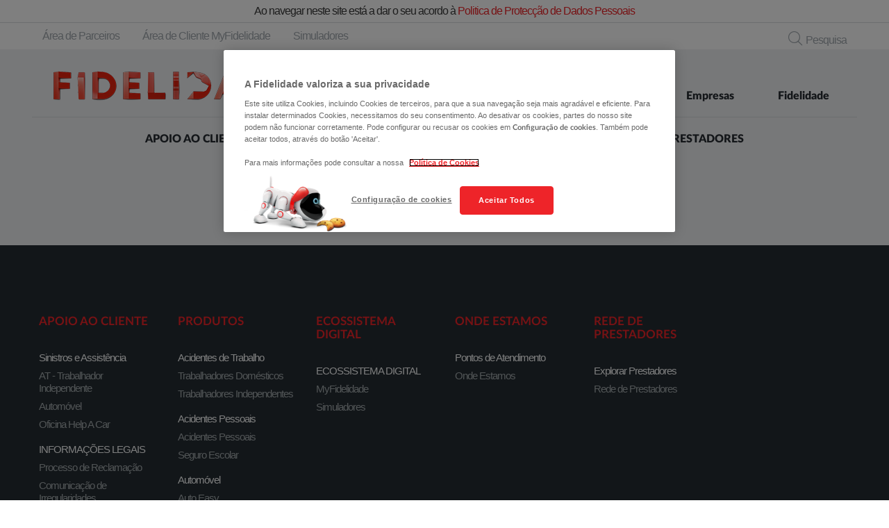

--- FILE ---
content_type: text/html; charset=utf-8
request_url: https://www.fidelidade.co.ao/ao/particulares/auto/simular/Paginas/default.aspx
body_size: 19633
content:


<!DOCTYPE html>

<html id="ctl00_Html1" lang="pt-pt" dir="ltr">
<head id="ctl00_Head1"><meta charset="utf-8" />
        <meta http-equiv="X-UA-Compatible" content="IE=edge">
    <meta name="viewport" content="width=device-width, initial-scale=1" /><meta http-equiv="Content-Type" content="text/html; charset=utf-8" /><meta http-equiv="Expires" content="0" /><title>
	
            
	
			Home Page
		
        
        
</title><meta name='description' content='' /><meta name='keywords' content='' /><link rel="shortcut icon" href="/style%20library/FidelidadeBranding/img/favicon.ico" /><link rel="stylesheet" type="text/css" href="/_layouts/2070/styles/Themable/Menu.css?rev=a88%2FEGfMry0QBqcWV3ogpw%3D%3D"/>
<link rel="stylesheet" type="text/css" href="/Style%20Library/pt-PT/Core%20Styles/page-layouts-21.css"/>
<link rel="stylesheet" type="text/css" href="/_layouts/2070/styles/Themable/corev4.css?rev=CLc7WY%2ByR%2FONjjUOyGbHzQ%3D%3D"/>


    <script type="text/javascript">
        var _fV4UI = true;
    </script>

    <script type="text/javascript">
// <![CDATA[
document.write('<script type="text/javascript" src="/_layouts/2070/init.js?rev=rtQv6n2dsAsM7Ybvb5YQtA%3D%3D"></' + 'script>');
document.write('<script type="text/javascript" src="/ScriptResource.axd?d=3fe1-9HbtDDGPfF71VWppAQT5FW7-OF9wPXgnLeXwZc96UZrq9cioVDb8aiCqjK7GcR_M7oSbfs2SqsvBf48zT6qubSb5cUwHmWprXWc018w9_txrKQA8WI_tqlHmMYQwhwDp-WOKecVClZiuxEKDKQRpCw1&amp;t=3f4a792d"></' + 'script>');
document.write('<script type="text/javascript" src="/_layouts/blank.js?rev=QGOYAJlouiWgFRlhHVlMKA%3D%3D"></' + 'script>');
document.write('<script type="text/javascript" src="/ScriptResource.axd?d=X7sJEMOO-vYzR2ZzRykj-P9_ga0XrCDyFoLwFHoiCIMFOiJ_8dvRb8qQyqoXizJk_ix0R000XVFKSdj-W9rKZ9YsROEHEXDLhQEbe3WeQ8bMM7rpCu-ssXYBIlCTqS-o_p5ajG88P7CS1YQ8-KTuGojQeft07dXnbKBs5JSkSBY3PeI10&amp;t=3f4a792d"></' + 'script>');
// ]]>
</script>


    <style type="text/css">
        #s4-bodyContainer {
            position: relative;
            min-width: 0 !important;
        }

        body {
            height: 100%;
            width: 100%;
        }

        .s4-breadcrumb-menu {
            background: #F2F2F2;
        }

        body #s4-leftpanel {
        }

        .s4-ca {
            background: transparent none repeat scroll 0 0;
        }
    </style>

    
    
            <style type="text/css">
               body #s4-workspace {
                    overflow-y: auto;
                }
            </style>
        <link type="text/css" rel="stylesheet" media="all" href="/style%20library/FidelidadeBranding/css/font-awesome.min.css" />

    <!-- HTML5 shim and Respond.js for IE8 support of HTML5 elements and media queries -->
    <!-- WARNING: Respond.js doesn't work if you view the page via file:// -->
    <!--[if lt IE 9]>
		<script src="/style%20library/FidelidadeBranding/js/inc/html5shiv.min.js"></script>
		<script src="/style%20library/FidelidadeBranding/js/inc/respond.min.js"></script>
	<![endif]-->

    <link type="text/css" rel="stylesheet" media="all" href="/style%20library/FidelidadeBranding/css/fidelidadebase.min.css" /><link rel="stylesheet" href="/style%20library/FidelidadeBranding/css/fd.c.richeditormarkup.css" />

    <!-- javascript to override the active-x message in ie 
		    // See http://blog.drisgill.com/2010/02/removing-name-activex-control-warning.html for more info
		    // Remove if the IM pressence icons are needed in SharePoint
	    -->
    <script type="text/javascript">
        function ProcessImn() { }
        function ProcessImnMarkers() { }
        var isCustomPageView = null;
    </script>

    
            



    <!-- OneTrust Cookies Consent Notice start -->
    
        <script type="text/javascript" src=''></script>
    
    <script src='https://cdn.cookielaw.org/scripttemplates/otSDKStub.js' type="text/javascript" charset="UTF-8" data-domain-script='955b40f1-8eb5-44c1-a7ac-299f64170bae'></script>
    <script type="text/javascript">
        function OptanonWrapper() { }
    </script>
    <!-- OneTrust Cookies Consent Notice end -->







    
    <script src='https://grmtech.net/r/pt46922a0880a8f11f8f69cbb52b1396be.js' async defer></script>
    









    
    <script>(function (w, d, s, l, i) {
    w[l] = w[l] || []; w[l].push({
        'gtm.start':
        new Date().getTime(), event: 'gtm.js'
    }); var f = d.getElementsByTagName(s)[0],
    j = d.createElement(s), dl = l != 'dataLayer' ? '&l=' + l : ''; j.async = true; j.src =
    'https://www.googletagmanager.com/gtm.js?id=' + i + dl; f.parentNode.insertBefore(j, f);
})(window, document, 'script', 'dataLayer', 'GTM-KXL35GC');</script>
    


            
	
	
			<style type="text/css">
			    .v4master #s4-leftpanel {
			        display: none;
			    }

			    .v4master .s4-ca {
			        margin-left: 0px;
			    }
			</style>
			
			
		
    <script type="text/javascript">
        window['ga-disable-0'] = true;
    </script>
<style type="text/css">
	.ctl00_wpz_0 { border-color:Black;border-width:1px;border-style:Solid; }

</style></head>

<body onload="if (typeof(_spBodyOnLoadWrapper) != 'undefined') _spBodyOnLoadWrapper();">
    
    

        <!-- Google Tag Manager (noscript) -->
        <noscript>
            <iframe src='https://www.googletagmanager.com/ns.html?id=GTM-KXL35GC'
                height="0" width="0" style="display: none; visibility: hidden"></iframe>
        </noscript>
        <!-- End Google Tag Manager (noscript) -->

    

            
    
    <form name="aspnetForm" method="post" action="default.aspx" onsubmit="javascript:return WebForm_OnSubmit();" id="aspnetForm">
<div>
<input type="hidden" name="MSOWebPartPage_PostbackSource" id="MSOWebPartPage_PostbackSource" value="" />
<input type="hidden" name="MSOTlPn_SelectedWpId" id="MSOTlPn_SelectedWpId" value="" />
<input type="hidden" name="MSOTlPn_View" id="MSOTlPn_View" value="0" />
<input type="hidden" name="MSOTlPn_ShowSettings" id="MSOTlPn_ShowSettings" value="False" />
<input type="hidden" name="MSOGallery_SelectedLibrary" id="MSOGallery_SelectedLibrary" value="" />
<input type="hidden" name="MSOGallery_FilterString" id="MSOGallery_FilterString" value="" />
<input type="hidden" name="MSOTlPn_Button" id="MSOTlPn_Button" value="none" />
<input type="hidden" name="__EVENTTARGET" id="__EVENTTARGET" value="" />
<input type="hidden" name="__EVENTARGUMENT" id="__EVENTARGUMENT" value="" />
<input type="hidden" name="__REQUESTDIGEST" id="__REQUESTDIGEST" value="noDigest" />
<input type="hidden" name="MSOSPWebPartManager_DisplayModeName" id="MSOSPWebPartManager_DisplayModeName" value="Browse" />
<input type="hidden" name="MSOSPWebPartManager_ExitingDesignMode" id="MSOSPWebPartManager_ExitingDesignMode" value="false" />
<input type="hidden" name="MSOWebPartPage_Shared" id="MSOWebPartPage_Shared" value="" />
<input type="hidden" name="MSOLayout_LayoutChanges" id="MSOLayout_LayoutChanges" value="" />
<input type="hidden" name="MSOLayout_InDesignMode" id="MSOLayout_InDesignMode" value="" />
<input type="hidden" name="_wpSelected" id="_wpSelected" value="" />
<input type="hidden" name="_wzSelected" id="_wzSelected" value="" />
<input type="hidden" name="MSOSPWebPartManager_OldDisplayModeName" id="MSOSPWebPartManager_OldDisplayModeName" value="Browse" />
<input type="hidden" name="MSOSPWebPartManager_StartWebPartEditingName" id="MSOSPWebPartManager_StartWebPartEditingName" value="false" />
<input type="hidden" name="MSOSPWebPartManager_EndWebPartEditing" id="MSOSPWebPartManager_EndWebPartEditing" value="false" />
<input type="hidden" name="__VIEWSTATE" id="__VIEWSTATE" value="/[base64]/[base64]/////[base64]/////[base64]////[base64]/////[base64]////[base64]/+aN6NjBhQCYWhQ8" />
</div>

<script type="text/javascript">
//<![CDATA[
var theForm = document.forms['aspnetForm'];
if (!theForm) {
    theForm = document.aspnetForm;
}
function __doPostBack(eventTarget, eventArgument) {
    if (!theForm.onsubmit || (theForm.onsubmit() != false)) {
        theForm.__EVENTTARGET.value = eventTarget;
        theForm.__EVENTARGUMENT.value = eventArgument;
        theForm.submit();
    }
}
//]]>
</script>


<script src="/WebResource.axd?d=oEpV9Xwu8doaFmMXD07X8WajoifSNB_7-3Uy_vVQ0pROygwuS75utsYJ7UUvvUWsedI9eg74ed5_vqX3AXWvMvySmMg1&amp;t=636271707501517547" type="text/javascript"></script>


<script type="text/javascript">
//<![CDATA[
var MSOWebPartPageFormName = 'aspnetForm';
var g_presenceEnabled = true;
var g_wsaEnabled = false;
var g_wsaLCID = 2070;
var g_wsaSiteTemplateId = 'CMSPUBLISHING#0';
var g_wsaListTemplateId = 850;
var _fV4UI=true;var _spPageContextInfo = {webServerRelativeUrl: "\u002fao\u002fparticulares\u002fauto\u002fsimular", webLanguage: 2070, currentLanguage: 2070, webUIVersion:4,pageListId:"{50a08f9b-7dc3-45c3-bdeb-91cfedb850ca}",pageItemId:1, alertsEnabled:true, siteServerRelativeUrl: "\u002f", allowSilverlightPrompt:'True'};//]]>
</script>
<script type="text/javascript">
<!--
var L_Menu_BaseUrl="/ao/particulares/auto/simular";
var L_Menu_LCID="2070";
var L_Menu_SiteTheme="";
//-->
</script>
<script type="text/javascript">
//<![CDATA[
document.onreadystatechange=fnRemoveAllStatus; function fnRemoveAllStatus(){removeAllStatus(true)};var dlc_fvsi = {"DefaultViews":[],"ViewUrls":[],"WebUrl":"\/ao\/particulares\/auto\/simular"};//]]>
</script>

<script type="text/javascript">
//<![CDATA[
function _spNavigateHierarchy(nodeDiv, dataSourceId, dataPath, url, listInContext, type) {
    CoreInvoke('ProcessDefaultNavigateHierarchy', nodeDiv, dataSourceId, dataPath, url, listInContext, type, document.forms.aspnetForm, "", "\u002fao\u002fparticulares\u002fauto\u002fsimular\u002fPaginas\u002fdefault.aspx");

}
//]]>
</script><script type="text/javascript" >
<!--
//-->
</script>
<script src="/ScriptResource.axd?d=-I2SLPRvtfOh6XwovbCYsPdt08WDg96hauIQvxtUNwHpOjnTTV_1NVGSIcV7dnSWvmrHtwbL4nxJHZkHdeqo7zeyrgW3DzLaldt3RJazLArxwWQLuGMfo96VxuPR-QJAXkkrjqOdvDYpoayOKGWcYN8xs381&amp;t=4eaab336" type="text/javascript"></script>
<script src="/_layouts/blank.js?rev=QGOYAJlouiWgFRlhHVlMKA%3D%3D" type="text/javascript"></script>
<script type="text/javascript">
//<![CDATA[
if (typeof(DeferWebFormInitCallback) == 'function') DeferWebFormInitCallback();function WebForm_OnSubmit() {
UpdateFormDigest('\u002fao\u002fparticulares\u002fauto\u002fsimular', 1440000);if (typeof(ValidatorOnSubmit) == "function" && ValidatorOnSubmit() == false) return false;return _spFormOnSubmitWrapper();
return true;
}
//]]>
</script>

<div>

	<input type="hidden" name="__VIEWSTATEGENERATOR" id="__VIEWSTATEGENERATOR" value="15A558E9" />
	<input type="hidden" name="__EVENTVALIDATION" id="__EVENTVALIDATION" value="/wEWCQKdmZH0AQKd4dXwAgKn8eDLCQKkxMGSAgLwlPiyDwLvg5vdCwLO48HlCgLGi5LBDQK+u8b4CuXtAWntonQ4coJ6PXF6Mhdnls6Z" />
</div>	    
        <div class="overlay"></div>
        <div class="overlay_widget"></div>
        <script type="text/javascript">
//<![CDATA[
Sys.WebForms.PageRequestManager._initialize('ctl00$ScriptManager', document.getElementById('aspnetForm'));
Sys.WebForms.PageRequestManager.getInstance()._updateControls(['fctl00$WebPartAdderUpdatePanel','tctl00$panelZone'], [], ['ctl00$WebPartAdder'], 90);
//]]>
</script>


        

        

        


        <div id="notificationArea" class="s4-noti"></div>

        
            
<span id="ctl00_SPNavigation_ctl00_publishingConsoleV4_publishingRibbon"></span>



        

        <div id="WebPartAdderUpdatePanelContainer">
            <div id="ctl00_WebPartAdderUpdatePanel">
	
				    <span id="ctl00_WebPartAdder"></span>
			    
</div>
        </div>
        <div id="s4-workspace" class="s4-nosetwidth">
        <div id="s4-statusbarcontainer">
			<div id="pageStatusBar" class="s4-status-s1"></div>
		</div>
            <div id="s4-bodyContainer">
                <span id="ctl00_SearchCrawlExclusionControl1">
                    
                                   
                    

<div id="cookies">
    <span>Ao navegar neste site está a dar o seu acordo à <a class="pink_dog" href="https://www.fidelidade.co.ao/Documents/politica-de-protecao-de-dados-pessoais-fidelidade-angola.pdf" target="_blank">Politica de Protecção de Dados Pessoais</a></span>
    
</div>
 

<div id="mobile_menu" class="">
    <!-- Language Menu -->
    
            <div class="menu_language_container">
        
             <a href="/ao/Paginas/default.aspx">ao</a>
        
            <i class="fd_icon_x" aria-hidden="true"></i>
            </div>
        

    <!-- Search -->
    
    <div id="ctl00_ctl17_ctl00_pnlSearchmobile" class="small_menu search_container" onkeypress="javascript:return WebForm_FireDefaultButton(event, 'ctl00_ctl17_ctl00_btnSearchmobile')">
	
        <span class="search_container_input">
            <input name="ctl00$ctl17$ctl00$tbSearchmobile" type="text" id="ctl00_ctl17_ctl00_tbSearchmobile" ClientIDMode="Static" class="tbSearch" PlaceHolder="O que procura?" />
            <input type="image" name="ctl00$ctl17$ctl00$btnSearchmobile" id="ctl00_ctl17_ctl00_btnSearchmobile" ClientIDMode="Static" class="btnSearch" src="/style%20library/FidelidadeBranding/img/header/search.png" onclick="javascript:WebForm_DoPostBackWithOptions(new WebForm_PostBackOptions(&quot;ctl00$ctl17$ctl00$btnSearchmobile&quot;, &quot;&quot;, true, &quot;Searchmobile&quot;, &quot;&quot;, false, false))" style="border-width:0px;" />
            <span id="ctl00_ctl17_ctl00_RequiredFieldValidator1" style="color:Red;display:none;"></span>
        </span>
    
</div>
        
   

    <!-- Menus -->
    <div class="menu_container">
        <div>
            <!-- AREAS MENU -->
            
                    <ul class="outer_list_zone">
                        <li>
                            <a class="zone">Particulares<i class="fd_arrow_thin_down" aria-hidden="true"></i></a>
                            <ul class="options_list_zone">
                
                    
                
                    
                        <li><a href="/ao/empresas/Paginas/default.aspx">Empresas</a></li>
                    
                
                    
                        <li><a href="/ao/a-fidelidade/Paginas/default.aspx">Fidelidade</a></li>
                    
                
                    </ul>
                        </li>
                    </ul>
                

            <!-- BRANCH MENU -->
            
                    <ul class="outer_list">
                
                        <li data-id='Apoio ao Cliente'><a href="#">Apoio ao Cliente</a></li>
                
                        <li data-id='Produtos'><a href="#">Produtos</a></li>
                
                        <li data-id='ECOSSISTEMA DIGITAL'><a href="#">ECOSSISTEMA DIGITAL</a></li>
                
                        <li data-id='Onde Estamos'><a href="#">Onde Estamos</a></li>
                
                        <li data-id='Rede de Prestadores'><a href="#">Rede de Prestadores</a></li>
                
                        
                    </ul>
                

            <!-- INSIDE BRANCHS MENU -->
            
                    <ul class="inner_list" data-id='Apoio ao Cliente'>
                        <li><a class="zone">Apoio ao Cliente<i class="fd_arrow_thin_left" aria-hidden="true"></i></a></li>
                        
                                <li>
                                    <a href="#">Sinistros e Assistência</a>
                                    <ul class="options_list">
                                        
                                                <li><a href="/ao/particulares/apoioaocliente/sinistroseassistencia/ATTI/Paginas/default.aspx">AT - Trabalhador Independente</a></li>
                                            
                                                <li><a href="/ao/empresas/apoioaocliente/sinistroseassistencia/auto/Paginas/Automovel.aspx">Automóvel</a></li>
                                            
                                                <li><a href="/ao/particulares/apoioaocliente/sinistroseassistencia/Paginas/Oficinas-HELP-A-CAR.aspx">Oficina Help A Car</a></li>
                                            
                                    </ul>
                                </li>
                            
                                <li>
                                    <a href="#">INFORMAÇÕES LEGAIS</a>
                                    <ul class="options_list">
                                        
                                                <li><a href="/ao/particulares/apoioaocliente/INFORMACOESLEGAIS/Paginas/processo-de-reclamacao.aspx">Processo de Reclamação</a></li>
                                            
                                                <li><a href="/ao/particulares/apoioaocliente/INFORMACOESLEGAIS/Paginas/Comunicação-de-Irregularidades.aspx">Comunicação de Irregularidades</a></li>
                                            
                                                <li><a href="/ao/particulares/apoioaocliente/INFORMACOESLEGAIS/Paginas/Política-de-Tratamento.aspx">Política-de-Tratamento</a></li>
                                            
                                    </ul>
                                </li>
                            
                    </ul>
                
                    <ul class="inner_list" data-id='Produtos'>
                        <li><a class="zone">Produtos<i class="fd_arrow_thin_left" aria-hidden="true"></i></a></li>
                        
                                <li>
                                    <a href="#">Acidentes de Trabalho</a>
                                    <ul class="options_list">
                                        
                                                <li><a href="/ao/particulares/auto/acidentes-de-trabalho/trabalho-domestico-redirect/Paginas/Default2.aspx">Trabalhadores Domésticos</a></li>
                                            
                                                <li><a href="/ao/particulares/auto/acidentes-de-trabalho/trabalhadores-independentes-redirect/Paginas/Default2.aspx">Trabalhadores Independentes</a></li>
                                            
                                    </ul>
                                </li>
                            
                                <li>
                                    <a href="#">Acidentes Pessoais</a>
                                    <ul class="options_list">
                                        
                                                <li><a href="/ao/particulares/auto/acidentespessoais/acidentespessoais/Paginas/default.aspx">Acidentes Pessoais</a></li>
                                            
                                                <li><a href="/ao/particulares/auto/acidentespessoais/seguroescolarempresa/Paginas/Seguro-Escolar-Particular.aspx">Seguro Escolar</a></li>
                                            
                                    </ul>
                                </li>
                            
                                <li>
                                    <a href="#">Automóvel</a>
                                    <ul class="options_list">
                                        
                                                <li><a href="/ao/particulares/auto/auto/simular/Paginas/autoeasy.aspx">Auto Easy</a></li>
                                            
                                                <li><a href="/ao/particulares/auto/auto/auto-ppn-redirect/Paginas/Default2.aspx">Auto PPN</a></li>
                                            
                                    </ul>
                                </li>
                            
                                <li>
                                    <a href="#">Casa (Multirrisco Habitação)</a>
                                    <ul class="options_list">
                                        
                                                <li><a href="/ao/particulares/auto/casa-multirrisco-habitacao/pack-recheio-redirect/Paginas/Default2.aspx">Pack Recheio</a></li>
                                            
                                    </ul>
                                </li>
                            
                                <li>
                                    <a href="#">Saúde</a>
                                    <ul class="options_list">
                                        
                                                <li><a href="/ao/particulares/auto/saude/saude-popular-redirect/Paginas/default.aspx">Saúde Popular</a></li>
                                            
                                                <li><a href="/ao/particulares/auto/saude/saude-ppn-redirect/Paginas/Default2.aspx">Saúde PPN</a></li>
                                            
                                                <li><a href="/ao/particulares/auto/saude/saudeuanda/Paginas/default.aspx">Saúde Uanda</a></li>
                                            
                                    </ul>
                                </li>
                            
                                <li>
                                    <a href="#">Simular</a>
                                    <ul class="options_list">
                                        
                                    </ul>
                                </li>
                            
                                <li>
                                    <a href="#">Vida</a>
                                    <ul class="options_list">
                                        
                                                <li><a href="/ao/particulares/auto/vida/vida-risco/Paginas/Default2.aspx">Vida Risco</a></li>
                                            
                                                <li><a href="/ao/particulares/auto/vida/vida-risco-protecao-salarial/Paginas/default.aspx">Vida Risco - Protecção Salarial</a></li>
                                            
                                    </ul>
                                </li>
                            
                                <li>
                                    <a href="#">Outros</a>
                                    <ul class="options_list">
                                        
                                                <li><a href="/ao/particulares/auto/seguros/Funeral/Paginas/default.aspx">Funeral</a></li>
                                            
                                                <li><a href="/ao/particulares/auto/seguros/Máquinas-Casco-Gerador/Paginas/default.aspx">Máquinas Casco-Gerador</a></li>
                                            
                                                <li><a href="/ao/particulares/auto/seguros/Viagem/Paginas/default.aspx">Viagem</a></li>
                                            
                                    </ul>
                                </li>
                            
                    </ul>
                
                    <ul class="inner_list" data-id='ECOSSISTEMA DIGITAL'>
                        <li><a class="zone">ECOSSISTEMA DIGITAL<i class="fd_arrow_thin_left" aria-hidden="true"></i></a></li>
                        
                                <li>
                                    <a href="#">ECOSSISTEMA DIGITAL</a>
                                    <ul class="options_list">
                                        
                                                <li><a href="/ao/particulares/ecossistemadigital/ecossistemadigital/myfidelidade/Paginas/MyFidelidade.aspx">MyFidelidade</a></li>
                                            
                                                <li><a href="https://www.fidelidade.co.ao/ao/particulares/Paginas/Simuladores.aspx">Simuladores</a></li>
                                            
                                    </ul>
                                </li>
                            
                    </ul>
                
                    <ul class="inner_list" data-id='Onde Estamos'>
                        <li><a class="zone">Onde Estamos<i class="fd_arrow_thin_left" aria-hidden="true"></i></a></li>
                        
                                <li>
                                    <a href="#">Pontos de Atendimento</a>
                                    <ul class="options_list">
                                        
                                                <li><a href="/ao/a-fidelidade/ondeestamos/Paginas/default.aspx">Onde Estamos</a></li>
                                            
                                    </ul>
                                </li>
                            
                    </ul>
                
                    <ul class="inner_list" data-id='Rede de Prestadores'>
                        <li><a class="zone">Rede de Prestadores<i class="fd_arrow_thin_left" aria-hidden="true"></i></a></li>
                        
                                <li>
                                    <a href="#">Explorar Prestadores</a>
                                    <ul class="options_list">
                                        
                                                <li><a href="/ao/particulares/rededeprestadores/Paginas/Prestadores-de-Saúde.aspx">Rede de Prestadores</a></li>
                                            
                                    </ul>
                                </li>
                            
                    </ul>
                
        </div>
    </div>

</div>

                </span>
                <div class="site">                    
                    <span id="ctl00_SearchCrawlExclusionControl3">
                        



<div id="header" class="noindex">
    <div class="hidden-sm hidden-xs">
        <div class="menu_top">
            <div class="wrapper">
                

<nav class="pull-left">
    
    
            <a class="fid_top_item" data-label='Área_de_Parceiros' href="https://particulares.fidelidade.co.ao/OPI_B2CP_AO_ClientPortal/PartnersPage.aspx" target='_blank'>Área de Parceiros</a>
        
            <a class="fid_top_item" data-label='Área_de_Cliente_MyFidelidade' href="https://particulares.fidelidade.co.ao/OPI_B2CP_AO_ClientPortal/" target='_blank'>Área de Cliente MyFidelidade</a>
        
    <a id="ctl00_ctl18_ctl00_linkSimuladores" class="header_option" data-id="simuladores">
        <span id="ctl00_ctl18_ctl00_lblSimuladores">Simuladores</span></a>
    
</nav>

                <nav class="pull-right">
                    
                    <a href="#" class="header_option" data-id="pesquisa"><i class="fd_search" aria-hidden="true"></i>Pesquisa</a>
                </nav>
                <div class="clearfix"></div>
            </div>

            

<div class="small_menu simulate_container">
    
            <div class="simulate_option">
                <a href="https://www.fidelidade.co.ao/ao/particulares/auto/auto/simular/Paginas/autoeasy.aspx">
                <div class="simulate_option_icon"><img alt="" src="/ao/particulares/PublishingImages/novos%20banners/img_ico_carro.png" style="BORDER: 0px solid; ">
                </div>
                <div class="simulate_option_name">Auto Easy</div>
                </a>
            </div>
        
            <div class="simulate_option">
                <a href="https://www.fidelidade.co.ao/ao/particulares/auto/simular/at/Paginas/default.aspx">
                <div class="simulate_option_icon"><img alt="" src="/ao/particulares/PublishingImages/novos%20banners/Icons%20AT%20Domestico.png" style="BORDER: 0px solid; ">
                </div>
                <div class="simulate_option_name">Trabalho Doméstico</div>
                </a>
            </div>
        
            <div class="simulate_option">
                <a href="https://www.fidelidade.co.ao/ao/particulares/auto/simular/Paginas/default.aspx">
                <div class="simulate_option_icon"><img alt="" src="/ao/particulares/Documents/Vida%20Risco%20CC.png" style="BORDER: 0px solid; ">
                </div>
                <div class="simulate_option_name">Vida Risco CC</div>
                </a>
            </div>
        
</div>

            
                <div id="ctl00_ctl18_ctl03_pnlSearch" class="small_menu search_container" onkeypress="javascript:return WebForm_FireDefaultButton(event, 'ctl00_ctl18_ctl03_btnSearch')">
	
                    <span class="search_container_input">                    
                        <input name="ctl00$ctl18$ctl03$tbSearch" type="text" id="ctl00_ctl18_ctl03_tbSearch" ClientIDMode="Static" class="tbSearch" placeholder="O que procura?" />                    
                        <input type="image" name="ctl00$ctl18$ctl03$btnSearch" id="ctl00_ctl18_ctl03_btnSearch" ClientIDMode="Static" class="btnSearch" src="/style%20library/FidelidadeBranding/img/header/search.png" onclick="javascript:WebForm_DoPostBackWithOptions(new WebForm_PostBackOptions(&quot;ctl00$ctl18$ctl03$btnSearch&quot;, &quot;&quot;, true, &quot;Search&quot;, &quot;&quot;, false, false))" style="border-width:0px;" />                    
                        <span id="ctl00_ctl18_ctl03_ctl00" style="color:Red;display:none;"></span>                    
                    </span>
                
</div>
            
        </div>
        <div class="menu_navigation">
            <div class="wrapper">
                <div class="wrapper_menu_top">
                    <a href='/ao/particulares' class="logo">
                        <img src="/style%20library/FidelidadeBranding/img/header/logo.png" id="ctl00_ctl18_imgLogo" alt="Fidelidade" />
                    </a>
                    
        <nav class="links_tabs">
            
            <a class='current' href="/ao/particulares/Paginas/default.aspx">Particulares</a>
            
            <a  href="/ao/empresas/Paginas/default.aspx">Empresas</a>
            
            <a  href="/ao/a-fidelidade/Paginas/default.aspx">Fidelidade</a>
    
        </nav>
    
<div id="ctl00_ctl18_ctl04_pnlValues">
	

</div>

                    <div class="clearfix"></div>
                </div>

                <div class="wrapper_menu_bottom">
                    
        <nav class="links_ramos">
    
        <div class="link_ramo">
            
            <a class="header" href="/ao/particulares/apoioaocliente/Paginas/default.aspx">Apoio ao Cliente</a>
                
            
            
                   <div class="link_overlay row">                        
                
                        <ul class="col-md-2">
                             <li class="sep"><a>Sinistros e Assistência</a></li>  
                            
                                    <li><a href="/ao/particulares/apoioaocliente/sinistroseassistencia/ATTI/Paginas/default.aspx">AT - Trabalhador Independente</a></li>
                                
                                    <li><a href="/ao/empresas/apoioaocliente/sinistroseassistencia/auto/Paginas/Automovel.aspx">Automóvel</a></li>
                                
                                    <li><a href="/ao/particulares/apoioaocliente/sinistroseassistencia/Paginas/Oficinas-HELP-A-CAR.aspx">Oficina Help A Car</a></li>
                                
                        </ul>                    
                
                        <ul class="col-md-2">
                             <li class="sep"><a>INFORMAÇÕES LEGAIS</a></li>  
                            
                                    <li><a href="/ao/particulares/apoioaocliente/INFORMACOESLEGAIS/Paginas/processo-de-reclamacao.aspx">Processo de Reclamação</a></li>
                                
                                    <li><a href="/ao/particulares/apoioaocliente/INFORMACOESLEGAIS/Paginas/Comunicação-de-Irregularidades.aspx">Comunicação de Irregularidades</a></li>
                                
                                    <li><a href="/ao/particulares/apoioaocliente/INFORMACOESLEGAIS/Paginas/Política-de-Tratamento.aspx">Política-de-Tratamento</a></li>
                                
                        </ul>                    
                
            

            </div>
        </div>
    
        <div class="link_ramo">
            
            
            <a class="header noPointer">Produtos</a>
                
            
                   <div class="link_overlay row">                        
                
                        <ul class="col-md-2">
                             <li class="sep"><a>Acidentes de Trabalho</a></li>  
                            
                                    <li><a href="/ao/particulares/auto/acidentes-de-trabalho/trabalho-domestico-redirect/Paginas/Default2.aspx">Trabalhadores Domésticos</a></li>
                                
                                    <li><a href="/ao/particulares/auto/acidentes-de-trabalho/trabalhadores-independentes-redirect/Paginas/Default2.aspx">Trabalhadores Independentes</a></li>
                                
                        </ul>                    
                
                        <ul class="col-md-2">
                             <li class="sep"><a>Acidentes Pessoais</a></li>  
                            
                                    <li><a href="/ao/particulares/auto/acidentespessoais/acidentespessoais/Paginas/default.aspx">Acidentes Pessoais</a></li>
                                
                                    <li><a href="/ao/particulares/auto/acidentespessoais/seguroescolarempresa/Paginas/Seguro-Escolar-Particular.aspx">Seguro Escolar</a></li>
                                
                        </ul>                    
                
                        <ul class="col-md-2">
                             <li class="sep"><a>Automóvel</a></li>  
                            
                                    <li><a href="/ao/particulares/auto/auto/simular/Paginas/autoeasy.aspx">Auto Easy</a></li>
                                
                                    <li><a href="/ao/particulares/auto/auto/auto-ppn-redirect/Paginas/Default2.aspx">Auto PPN</a></li>
                                
                        </ul>                    
                
                        <ul class="col-md-2">
                             <li class="sep"><a>Casa (Multirrisco Habitação)</a></li>  
                            
                                    <li><a href="/ao/particulares/auto/casa-multirrisco-habitacao/pack-recheio-redirect/Paginas/Default2.aspx">Pack Recheio</a></li>
                                
                        </ul>                    
                
                        <ul class="col-md-2">
                             <li class="sep"><a>Saúde</a></li>  
                            
                                    <li><a href="/ao/particulares/auto/saude/saude-popular-redirect/Paginas/default.aspx">Saúde Popular</a></li>
                                
                                    <li><a href="/ao/particulares/auto/saude/saude-ppn-redirect/Paginas/Default2.aspx">Saúde PPN</a></li>
                                
                                    <li><a href="/ao/particulares/auto/saude/saudeuanda/Paginas/default.aspx">Saúde Uanda</a></li>
                                
                        </ul>                    
                
                        <ul class="col-md-2">
                             <li class="sep"><a>Simular</a></li>  
                            
                        </ul>                    
                
                        <ul class="col-md-2">
                             <li class="sep"><a>Vida</a></li>  
                            
                                    <li><a href="/ao/particulares/auto/vida/vida-risco/Paginas/Default2.aspx">Vida Risco</a></li>
                                
                                    <li><a href="/ao/particulares/auto/vida/vida-risco-protecao-salarial/Paginas/default.aspx">Vida Risco - Protecção Salarial</a></li>
                                
                        </ul>                    
                
                        <ul class="col-md-2">
                             <li class="sep"><a>Outros</a></li>  
                            
                                    <li><a href="/ao/particulares/auto/seguros/Funeral/Paginas/default.aspx">Funeral</a></li>
                                
                                    <li><a href="/ao/particulares/auto/seguros/Máquinas-Casco-Gerador/Paginas/default.aspx">Máquinas Casco-Gerador</a></li>
                                
                                    <li><a href="/ao/particulares/auto/seguros/Viagem/Paginas/default.aspx">Viagem</a></li>
                                
                        </ul>                    
                
            

            </div>
        </div>
    
        <div class="link_ramo">
            
            <a class="header" href="/ao/particulares/ecossistemadigital/Paginas/default.aspx">ECOSSISTEMA DIGITAL</a>
                
            
            
                   <div class="link_overlay row">                        
                
                        <ul class="col-md-2">
                             <li class="sep"><a>ECOSSISTEMA DIGITAL</a></li>  
                            
                                    <li><a href="/ao/particulares/ecossistemadigital/ecossistemadigital/myfidelidade/Paginas/MyFidelidade.aspx">MyFidelidade</a></li>
                                
                                    <li><a href="https://www.fidelidade.co.ao/ao/particulares/Paginas/Simuladores.aspx">Simuladores</a></li>
                                
                        </ul>                    
                
            

            </div>
        </div>
    
        <div class="link_ramo">
            
            <a class="header" href="/ao/particulares/onde-estamos/Paginas/default.aspx">Onde Estamos</a>
                
            
            
                   <div class="link_overlay row">                        
                
                        <ul class="col-md-2">
                             <li class="sep"><a>Pontos de Atendimento</a></li>  
                            
                                    <li><a href="/ao/a-fidelidade/ondeestamos/Paginas/default.aspx">Onde Estamos</a></li>
                                
                        </ul>                    
                
            

            </div>
        </div>
    
        <div class="link_ramo">
            
            <a class="header" href="/ao/particulares/rededeprestadores/Paginas/Prestadores-de-Saúde.aspx">Rede de Prestadores</a>
                
            
            
                   <div class="link_overlay row">                        
                
                        <ul class="col-md-2">
                             <li class="sep"><a>Explorar Prestadores</a></li>  
                            
                                    <li><a href="/ao/particulares/rededeprestadores/Paginas/Prestadores-de-Saúde.aspx">Rede de Prestadores</a></li>
                                
                        </ul>                    
                
            

            </div>
        </div>
    
        </nav>
    

<div id="ctl00_ctl18_ctl05_pnlValues">
	

</div>

                </div>
            </div>
        </div>

    </div>
    <div class="hidden-md hidden-lg">
        
        <div class="top_menu_container particulares">
            
            <a class='top_menu_item header_active' href="/ao/particulares/Paginas/default.aspx">Particulares</a>
            
            <a class='top_menu_item' href="/ao/empresas/Paginas/default.aspx">Empresas</a>
            
            <a class='top_menu_item' href="/ao/a-fidelidade/Paginas/default.aspx">Fidelidade</a>
    
        </div>
    
<div id="ctl00_ctl18_MenuAreasMobile_pnlValues">
	

</div>

        <div class="header_mobile_container">
            <a id="responsive-menu-button" href="#mobile_menu" class="menu_mobile"><i class="fd_menu" aria-hidden="true"></i></a>
            <a href='/ao/particulares' class="logo">
                <img src="/style%20library/FidelidadeBranding/img/header/logo.png" id="ctl00_ctl18_imgLogoSmall" alt="Fidelidade" />
            </a>
            <a href="" id="my_fid_mobile"><i class="fd_user" aria-hidden="true"></i></a>
        </div>
    </div>
</div>


                    </span>
                    <div class="page">
                        
                            <span id="ctl00_EditModePanel3_SearchCrawlExclusionControl2">
                                

<div class="widget_container noindex">
    
    
    
</div>

<!-- RECUPERAÇAO DE SIMULAÇÃO -->

    <div class="recover_simulation_contaier" style="display: none;">
        <div class="recover_simulation">
            <div class="recover_simulation_title">
                Recupere a sua simulação
            </div>
            <div class="recover_simulation_step" data-step="1">
                <div onkeypress="javascript:return WebForm_FireDefaultButton(event, 'ctl00_EditModePanel3_ctl00_btnRecoverSim')">
	
                    <div class="recover_simulation_step_title">
                        Não concluiu a sua simulação anterior. Recupere-a preenchendo o seu e-mail.
                    </div>
                    
                    <div class="recover_simulation_step_input">
                        <label class="sr-only" for="input_name">O seu NIF</label>
                        <input name="ctl00$EditModePanel3$ctl00$tbnif" type="text" id="ctl00_EditModePanel3_ctl00_tbnif" class="private_area_input_text  widget_nif" placeholder="O seu NIF" />
                        <span id="ctl00_EditModePanel3_ctl00_cvRecoverSimNif" style="color:Red;display:none;"></span>
                        <input type="hidden" name="ctl00$EditModePanel3$ctl00$hfRcvMode" id="ctl00_EditModePanel3_ctl00_hfRcvMode" value="3" />
                    </div>
                    
                    <div class="recover_simulation_step_input">
                        <label class="sr-only" for="input_name">O seu e-mail</label>
                        <input name="ctl00$EditModePanel3$ctl00$tbEmail" type="text" id="ctl00_EditModePanel3_ctl00_tbEmail" class="private_area_input_text  widget_email" placeholder="O seu e-mail" />
                        <span id="ctl00_EditModePanel3_ctl00_revContactEmail" class="pink_dog" style="display:none;"></span>
                        <span id="ctl00_EditModePanel3_ctl00_reqContactEmail" style="color:Red;display:none;"></span>
                    </div>
                    <div class="recover_simulation_step_button">
                        <input type="submit" name="ctl00$EditModePanel3$ctl00$btnRecoverSim" value="Recuperar Simulação" onclick="javascript:WebForm_DoPostBackWithOptions(new WebForm_PostBackOptions(&quot;ctl00$EditModePanel3$ctl00$btnRecoverSim&quot;, &quot;&quot;, true, &quot;&quot;, &quot;&quot;, false, false))" id="ctl00_EditModePanel3_ctl00_btnRecoverSim" class="btn btn-abs btn-fidelidade recover_simulation_button_email" />
                    </div>
                    <div class="recover_simulation_step_button">
                        <a class="btn btn-abs btn-default" href="/ao/particulares/Paginas/Simuladores.aspx">Iniciar nova simulação</a>
                    </div>
                    <div class="recover_simulation_step_button">
                        <a class="btn btn-abs btn-default back">Voltar</a>
                    </div>
                
</div>
            </div>
            

<div class="recover_simulation_step" data-step="2">
    

    
    
        <div class="recover_simulation_step_title">
        Selecione a simulação que pretende recuperar:
    </div>
        <div class="field_radio_group">
            
        </div>
        <div class="recover_simulation_step_button">
            <a class="btn btn-abs btn-fidelidade recover">Recuperar Simulação</a>
        </div>
    
    
    

    <div class="rcv-msg">
        
        

        
        
    </div>

    <div class="recover_simulation_step_button">
        <a class="btn btn-abs btn-default" href="/ao/particulares/Paginas/Simuladores.aspx">Iniciar nova simulação</a>
    </div>
    <div class="recover_simulation_step_button">
        <a class="btn btn-abs btn-default return">Voltar</a>
    </div>
</div>

        </div>
    </div>


                            </span>
                        
                        
                        
                            
                        
                        	
            
        <div class="wrapper iframe-page">                        
           

            
            <div class="frame-wrapper">
                

<iframe title="Simulator" id="Simulator" width="100%" frameborder="0" src='https://www.fidelidade.co.ao/OPI_B2C_AO_SimCC/?' scrolling="no" data-nextstepurl="http://www.fidelidade.co.ao/ao/particulares/auto/simular/Paginas/autoeasy.aspx"></iframe>

<div id="network_search_popup">
    <iframe title="Popup" id="PopupIframe" width="100%" frameborder="0" src="" scrolling="auto" style="min-height: 300px; max-height: 620px;"></iframe>
</div>

            </div>
        </div>   
					


	

                        
                        <div class="wrapper text-center">
                            
                        </div>
                        
                        
                    </div>
                </div>
                <span id="ctl00_SearchCrawlExclusionControl4">
                    

<div id="footer">
    <div class="footer_dark">
        <div class="wrapper">

            
        <nav class="footer_dark_sitemap">
            <div class="container-fluid">
                <div class="row">
    
        <div class="links col-lg-2 col-md-4 col-sm-6">
            <span class="header">
                
                    <a href="/ao/particulares/apoioaocliente/Paginas/default.aspx">Apoio ao Cliente</a>
                
                
            </span>
            
                    <ul>
                
                    <li class="sep"><a>Sinistros e Assistência</a></li>
                    
                            <li><a href="/ao/particulares/apoioaocliente/sinistroseassistencia/ATTI/Paginas/default.aspx">AT - Trabalhador Independente</a></li>
                        
                            <li><a href="/ao/empresas/apoioaocliente/sinistroseassistencia/auto/Paginas/Automovel.aspx">Automóvel</a></li>
                        
                            <li><a href="/ao/particulares/apoioaocliente/sinistroseassistencia/Paginas/Oficinas-HELP-A-CAR.aspx">Oficina Help A Car</a></li>
                        
                
                    <li class="sep"><a>INFORMAÇÕES LEGAIS</a></li>
                    
                            <li><a href="/ao/particulares/apoioaocliente/INFORMACOESLEGAIS/Paginas/processo-de-reclamacao.aspx">Processo de Reclamação</a></li>
                        
                            <li><a href="/ao/particulares/apoioaocliente/INFORMACOESLEGAIS/Paginas/Comunicação-de-Irregularidades.aspx">Comunicação de Irregularidades</a></li>
                        
                            <li><a href="/ao/particulares/apoioaocliente/INFORMACOESLEGAIS/Paginas/Política-de-Tratamento.aspx">Política-de-Tratamento</a></li>
                        
                
                    </ul>
                
        </div>
    
        <div class="links col-lg-2 col-md-4 col-sm-6">
            <span class="header">
                
                
                    <a class="noPointer">Produtos</a>
                
            </span>
            
                    <ul>
                
                    <li class="sep"><a>Acidentes de Trabalho</a></li>
                    
                            <li><a href="/ao/particulares/auto/acidentes-de-trabalho/trabalho-domestico-redirect/Paginas/Default2.aspx">Trabalhadores Domésticos</a></li>
                        
                            <li><a href="/ao/particulares/auto/acidentes-de-trabalho/trabalhadores-independentes-redirect/Paginas/Default2.aspx">Trabalhadores Independentes</a></li>
                        
                
                    <li class="sep"><a>Acidentes Pessoais</a></li>
                    
                            <li><a href="/ao/particulares/auto/acidentespessoais/acidentespessoais/Paginas/default.aspx">Acidentes Pessoais</a></li>
                        
                            <li><a href="/ao/particulares/auto/acidentespessoais/seguroescolarempresa/Paginas/Seguro-Escolar-Particular.aspx">Seguro Escolar</a></li>
                        
                
                    <li class="sep"><a>Automóvel</a></li>
                    
                            <li><a href="/ao/particulares/auto/auto/simular/Paginas/autoeasy.aspx">Auto Easy</a></li>
                        
                            <li><a href="/ao/particulares/auto/auto/auto-ppn-redirect/Paginas/Default2.aspx">Auto PPN</a></li>
                        
                
                    <li class="sep"><a>Casa (Multirrisco Habitação)</a></li>
                    
                            <li><a href="/ao/particulares/auto/casa-multirrisco-habitacao/pack-recheio-redirect/Paginas/Default2.aspx">Pack Recheio</a></li>
                        
                
                    <li class="sep"><a>Saúde</a></li>
                    
                            <li><a href="/ao/particulares/auto/saude/saude-popular-redirect/Paginas/default.aspx">Saúde Popular</a></li>
                        
                            <li><a href="/ao/particulares/auto/saude/saude-ppn-redirect/Paginas/Default2.aspx">Saúde PPN</a></li>
                        
                            <li><a href="/ao/particulares/auto/saude/saudeuanda/Paginas/default.aspx">Saúde Uanda</a></li>
                        
                
                    <li class="sep"><a>Vida</a></li>
                    
                            <li><a href="/ao/particulares/auto/vida/vida-risco/Paginas/Default2.aspx">Vida Risco</a></li>
                        
                            <li><a href="/ao/particulares/auto/vida/vida-risco-protecao-salarial/Paginas/default.aspx">Vida Risco - Protecção Salarial</a></li>
                        
                
                    <li class="sep"><a>Outros</a></li>
                    
                            <li><a href="/ao/particulares/auto/seguros/Funeral/Paginas/default.aspx">Funeral</a></li>
                        
                            <li><a href="/ao/particulares/auto/seguros/Máquinas-Casco-Gerador/Paginas/default.aspx">Máquinas Casco-Gerador</a></li>
                        
                            <li><a href="/ao/particulares/auto/seguros/Viagem/Paginas/default.aspx">Viagem</a></li>
                        
                
                    </ul>
                
        </div>
    
        <div class="links col-lg-2 col-md-4 col-sm-6">
            <span class="header">
                
                    <a href="/ao/particulares/ecossistemadigital/Paginas/default.aspx">ECOSSISTEMA DIGITAL</a>
                
                
            </span>
            
                    <ul>
                
                    <li class="sep"><a>ECOSSISTEMA DIGITAL</a></li>
                    
                            <li><a href="/ao/particulares/ecossistemadigital/ecossistemadigital/myfidelidade/Paginas/MyFidelidade.aspx">MyFidelidade</a></li>
                        
                            <li><a href="https://www.fidelidade.co.ao/ao/particulares/Paginas/Simuladores.aspx">Simuladores</a></li>
                        
                
                    </ul>
                
        </div>
    
        <div class="links col-lg-2 col-md-4 col-sm-6">
            <span class="header">
                
                    <a href="/ao/particulares/onde-estamos/Paginas/default.aspx">Onde Estamos</a>
                
                
            </span>
            
                    <ul>
                
                    <li class="sep"><a>Pontos de Atendimento</a></li>
                    
                            <li><a href="/ao/a-fidelidade/ondeestamos/Paginas/default.aspx">Onde Estamos</a></li>
                        
                
                    </ul>
                
        </div>
    
        <div class="links col-lg-2 col-md-4 col-sm-6">
            <span class="header">
                
                    <a href="/ao/particulares/rededeprestadores/Paginas/Prestadores-de-Saúde.aspx">Rede de Prestadores</a>
                
                
            </span>
            
                    <ul>
                
                    <li class="sep"><a>Explorar Prestadores</a></li>
                    
                            <li><a href="/ao/particulares/rededeprestadores/Paginas/Prestadores-de-Saúde.aspx">Rede de Prestadores</a></li>
                        
                
                    </ul>
                
        </div>
    
        

        </div>
            </div>
        </nav>
    
<div id="ctl00_ctl19_ctl00_pnlValues">
	

</div>


            <div class="clearfix"></div>

            <div class="footer_dark_more">

                <div class="footer_dark_info">
                    <span class="phone"><i class="fd_phone" aria-hidden="true"></i></span>
                    <div>
                        <span id="ctl00_ctl19_lblNumeroAzul" class="number">+244 923 167 167</span>
                        <span class="info"></span>
                    </div>
                </div>

                

<nav class="footer_dark_aux">
    <div class="container-fluid">
        <div class="row">
            
                    <div class="links col-lg-3 col-sm-6">
                        <span class="header">ÚTEIS</span>
                        <ul>
                            
                                    <li>
                                        <a href="https://www.fidelidade.co.ao/ao/particulares/Paginas/contactar.aspx">Fale connosco</a>
                                    </li>
                                
                                    <li>
                                        <a href="https://www.fidelidade.co.ao/ao/a-fidelidade/util/util/faqs/Paginas/FAQ's.aspx">Faq's</a>
                                    </li>
                                
                        </ul>
                    </div>
                
        </div>
    </div>
</nav>


                <nav class="footer_dark_social">
                    <span id="ctl00_ctl19_lblSigaNos">Siga-nos</span>
                    
                    
                        <a href='https://www.facebook.com/FidelidadeSeguros.Angola' target="_blank" rel="noopener nofollow"><i class="fa fa-facebook" aria-hidden="true"></i></a>
                    
                    
                        <a href='https://youtube.com/c/FidelidadeAngolaSeguros' target="_blank" rel="noopener nofollow"><i class="fa fa-youtube" aria-hidden="true"></i></a>
                    
                    
                        <a href='https://www.linkedin.com/company/segurosfidelidadeangola' target="_blank" rel="noopener nofollow"><i class="fa fa-linkedin" aria-hidden="true"></i></a>
                    
                    
                    
                        <a href='https://www.instagram.com/segurosfidelidadeangola' target="_blank" rel="noopener nofollow"><i class="fa fa-instagram" aria-hidden="true"></i></a>
                    
                </nav>

                <div class="clearfix"></div>

            </div>

        </div>
    </div>

    <div class="footer_tabs">
        
        <nav class="links_tabs">
            
            <a class='current' href="/ao/particulares/Paginas/default.aspx">Particulares</a>
            
            <a  href="/ao/empresas/Paginas/default.aspx">Empresas</a>
            
            <a  href="/ao/a-fidelidade/Paginas/default.aspx">Fidelidade</a>
    
        </nav>
    
<div id="ctl00_ctl19_ctl02_pnlValues">
	

</div>

    </div>

    <div class="footer_copyright">
        <span id="ctl00_ctl19_lblCopyright"></span>
        <br class="visible-xs-block" />
        <span id="ctl00_ctl19_lblDireitos">Copyright © 2024 Fidelidade. <br class="visible-xs-block" />Todos os direitos reservados.</span>
        <br class="visible-xs-block" />

        
                <br class="visible-xs-block" />
                <a href="https://www.fidelidade.co.ao/Documents/politica-de-protecao-de-dados-pessoais-fidelidade-angola.pdf">Politica de Protecção de Dados</a>
            
    </div>
    <input type="hidden"  ID="hdnLoadingfirst" Value='a carregar...' />
    <input type="hidden"  ID="hdnLoadingsecond" Value='... por favor aguarde.' />
</div>



    


                </span>                
            </div>
        </div>

        
            
        

        

        <input type="text" name="__spDummyText1" style="display: none;" size="1" />
        <input type="text" name="__spDummyText2" style="display: none;" size="1" />

    <div id="ctl00_panelZone">
	<div style='display:none' id='hidZone'><menu class="ms-SrvMenuUI">
		<ie:menuitem id="MSOMenu_Help" iconsrc="/_layouts/images/HelpIcon.gif" onmenuclick="MSOWebPartPage_SetNewWindowLocation(MenuWebPart.getAttribute(&#39;helpLink&#39;), MenuWebPart.getAttribute(&#39;helpMode&#39;))" text="Ajuda" type="option" style="display:none">

		</ie:menuitem>
	</menu></div>
</div><input type='hidden' id='_wpcmWpid' name='_wpcmWpid' value='' /><input type='hidden' id='wpcmVal' name='wpcmVal' value=''/>
<script type="text/javascript">
//<![CDATA[
var Page_Validators =  new Array(document.getElementById("ctl00_ctl17_ctl00_RequiredFieldValidator1"), document.getElementById("ctl00_ctl18_ctl03_ctl00"), document.getElementById("ctl00_EditModePanel3_ctl00_cvRecoverSimNif"), document.getElementById("ctl00_EditModePanel3_ctl00_revContactEmail"), document.getElementById("ctl00_EditModePanel3_ctl00_reqContactEmail"));
//]]>
</script>

<script type="text/javascript">
//<![CDATA[
var ctl00_ctl17_ctl00_RequiredFieldValidator1 = document.all ? document.all["ctl00_ctl17_ctl00_RequiredFieldValidator1"] : document.getElementById("ctl00_ctl17_ctl00_RequiredFieldValidator1");
ctl00_ctl17_ctl00_RequiredFieldValidator1.controltovalidate = "ctl00_ctl17_ctl00_tbSearchmobile";
ctl00_ctl17_ctl00_RequiredFieldValidator1.display = "None";
ctl00_ctl17_ctl00_RequiredFieldValidator1.validationGroup = "Searchmobile";
ctl00_ctl17_ctl00_RequiredFieldValidator1.evaluationfunction = "RequiredFieldValidatorEvaluateIsValid";
ctl00_ctl17_ctl00_RequiredFieldValidator1.initialvalue = "";
var ctl00_ctl18_ctl03_ctl00 = document.all ? document.all["ctl00_ctl18_ctl03_ctl00"] : document.getElementById("ctl00_ctl18_ctl03_ctl00");
ctl00_ctl18_ctl03_ctl00.controltovalidate = "ctl00_ctl18_ctl03_tbSearch";
ctl00_ctl18_ctl03_ctl00.display = "None";
ctl00_ctl18_ctl03_ctl00.validationGroup = "Search";
ctl00_ctl18_ctl03_ctl00.evaluationfunction = "RequiredFieldValidatorEvaluateIsValid";
ctl00_ctl18_ctl03_ctl00.initialvalue = "";
var ctl00_EditModePanel3_ctl00_cvRecoverSimNif = document.all ? document.all["ctl00_EditModePanel3_ctl00_cvRecoverSimNif"] : document.getElementById("ctl00_EditModePanel3_ctl00_cvRecoverSimNif");
ctl00_EditModePanel3_ctl00_cvRecoverSimNif.controltovalidate = "ctl00_EditModePanel3_ctl00_tbnif";
ctl00_EditModePanel3_ctl00_cvRecoverSimNif.errormessage = "Campo inválido";
ctl00_EditModePanel3_ctl00_cvRecoverSimNif.display = "None";
ctl00_EditModePanel3_ctl00_cvRecoverSimNif.validationGroup = "WidgetRecoverSim";
ctl00_EditModePanel3_ctl00_cvRecoverSimNif.evaluationfunction = "CustomValidatorEvaluateIsValid";
ctl00_EditModePanel3_ctl00_cvRecoverSimNif.clientvalidationfunction = "Fd.c.widget.validateRecover_ao_NIF";
var ctl00_EditModePanel3_ctl00_revContactEmail = document.all ? document.all["ctl00_EditModePanel3_ctl00_revContactEmail"] : document.getElementById("ctl00_EditModePanel3_ctl00_revContactEmail");
ctl00_EditModePanel3_ctl00_revContactEmail.controltovalidate = "ctl00_EditModePanel3_ctl00_tbEmail";
ctl00_EditModePanel3_ctl00_revContactEmail.errormessage = "Campo inválido";
ctl00_EditModePanel3_ctl00_revContactEmail.display = "None";
ctl00_EditModePanel3_ctl00_revContactEmail.validationGroup = "WidgetRecoverSim";
ctl00_EditModePanel3_ctl00_revContactEmail.evaluationfunction = "RegularExpressionValidatorEvaluateIsValid";
ctl00_EditModePanel3_ctl00_revContactEmail.validationexpression = "\\w+([-+.\']\\w+)*@\\w+([-.]\\w+)*\\.\\w+([-.]\\w+)*";
var ctl00_EditModePanel3_ctl00_reqContactEmail = document.all ? document.all["ctl00_EditModePanel3_ctl00_reqContactEmail"] : document.getElementById("ctl00_EditModePanel3_ctl00_reqContactEmail");
ctl00_EditModePanel3_ctl00_reqContactEmail.controltovalidate = "ctl00_EditModePanel3_ctl00_tbEmail";
ctl00_EditModePanel3_ctl00_reqContactEmail.errormessage = "O campo e-mail é obrigatório";
ctl00_EditModePanel3_ctl00_reqContactEmail.display = "None";
ctl00_EditModePanel3_ctl00_reqContactEmail.validationGroup = "WidgetRecoverSim";
ctl00_EditModePanel3_ctl00_reqContactEmail.evaluationfunction = "RequiredFieldValidatorEvaluateIsValid";
ctl00_EditModePanel3_ctl00_reqContactEmail.initialvalue = "";
//]]>
</script>


<script type="text/javascript">
//<![CDATA[
var _spFormDigestRefreshInterval = 1440000;window.g_updateFormDigestPageLoaded = new Date(); window.g_updateFormDigestPageLoaded.setDate(window.g_updateFormDigestPageLoaded.getDate() -5);function loadMDN2() { EnsureScript('MDN.js', typeof(loadFilterFn), null); }
function loadMDN1() { ExecuteOrDelayUntilScriptLoaded(loadMDN2, 'sp.ribbon.js'); }
_spBodyOnLoadFunctionNames.push('loadMDN1');
function _spNavigateHierarchyEx(nodeDiv, dataSourceId, dataPath, url, listInContext, type, additionalQString) {
    SetAdditionalNavigateHierarchyQString(additionalQString);
    g_originalSPNavigateFunc(nodeDiv, dataSourceId, dataPath, url, listInContext, type);
}

g_originalSPNavigateFunc = _spNavigateHierarchy;
_spNavigateHierarchy = _spNavigateHierarchyEx;

function EnsureScripts(scriptInfoList, finalFunction)
{
if (scriptInfoList.length == 0)
{
finalFunction();
}
else
{
var scriptInfo = scriptInfoList.shift();
var rest = function () { EnsureScripts(scriptInfoList, finalFunction); };
var defd;
try
{
eval('defd = typeof(' + scriptInfo[1] + ');');
}
catch (e)
{
defd = 'undefined';
}
if (scriptInfo[2])
{
EnsureScript(scriptInfo[0], defd, null);
ExecuteOrDelayUntilScriptLoaded(rest, scriptInfo[0]);
}
else
{
EnsureScript(scriptInfo[0], defd, rest);
}
}
}
function PublishingRibbonUpdateRibbon()
{
var pageManager = SP.Ribbon.PageManager.get_instance();
if (pageManager)
{
pageManager.get_commandDispatcher().executeCommand('appstatechanged', null);
}
}var _fV4UI = true;
function _RegisterWebPartPageCUI()
{
    var initInfo = {editable: false,isEditMode: false,allowWebPartAdder: false,listId: "{50a08f9b-7dc3-45c3-bdeb-91cfedb850ca}",itemId: 1,recycleBinEnabled: true,enableMinorVersioning: true,enableModeration: false,forceCheckout: true,rootFolderUrl: "\u002fao\u002fparticulares\u002fauto\u002fsimular\u002fPaginas",itemPermissions:{High:16,Low:196673}};
    SP.Ribbon.WebPartComponent.registerWithPageManager(initInfo);
    var wpcomp = SP.Ribbon.WebPartComponent.get_instance();
    var hid;
    hid = document.getElementById("_wpSelected");
    if (hid != null)
    {
        var wpid = hid.value;
        if (wpid.length > 0)
        {
            var zc = document.getElementById(wpid);
            if (zc != null)
                wpcomp.selectWebPart(zc, false);
        }
    }
    hid = document.getElementById("_wzSelected");
    if (hid != null)
    {
        var wzid = hid.value;
        if (wzid.length > 0)
        {
            wpcomp.selectWebPartZone(null, wzid);
        }
    }
}
ExecuteOrDelayUntilScriptLoaded(_RegisterWebPartPageCUI, "sp.ribbon.js"); var __wpmExportWarning='This Web Part Page has been personalized. As a result, one or more Web Part properties may contain confidential information. Make sure the properties contain information that is safe for others to read. After exporting this Web Part, view properties in the Web Part description file (.WebPart) by using a text editor such as Microsoft Notepad.';var __wpmCloseProviderWarning='You are about to close this Web Part.  It is currently providing data to other Web Parts, and these connections will be deleted if this Web Part is closed.  To close this Web Part, click OK.  To keep this Web Part, click Cancel.';var __wpmDeleteWarning='You are about to permanently delete this Web Part.  Are you sure you want to do this?  To delete this Web Part, click OK.  To keep this Web Part, click Cancel.';
var Page_ValidationActive = false;
if (typeof(ValidatorOnLoad) == "function") {
    ValidatorOnLoad();
}

function ValidatorOnSubmit() {
    if (Page_ValidationActive) {
        return ValidatorCommonOnSubmit();
    }
    else {
        return true;
    }
}
        //]]>
</script>
<script type="text/javascript">
// <![CDATA[
// ]]>
</script>
<script type="text/javascript">RegisterSod("sp.core.js", "\u002f_layouts\u002fsp.core.js?rev=7ByNlH\u00252BvcgRJg\u00252BRCctdC0w\u00253D\u00253D");</script>
<script type="text/javascript">RegisterSod("sp.res.resx", "\u002f_layouts\u002fScriptResx.ashx?culture=pt\u00252Dpt\u0026name=SP\u00252ERes\u0026rev=\u00252FHJ6YAG2PWQu\u00252BInfkkymLA\u00253D\u00253D");</script>
<script type="text/javascript">RegisterSod("sp.runtime.js", "\u002f_layouts\u002fsp.runtime.js?rev=IGffcZfunndj0247nOxKVg\u00253D\u00253D");RegisterSodDep("sp.runtime.js", "sp.core.js");RegisterSodDep("sp.runtime.js", "sp.res.resx");</script>
<script type="text/javascript">RegisterSod("sp.ui.dialog.js", "\u002f_layouts\u002fsp.ui.dialog.js?rev=Tpcmo1\u00252FSu6R0yewHowDl5g\u00253D\u00253D");RegisterSodDep("sp.ui.dialog.js", "sp.core.js");RegisterSodDep("sp.ui.dialog.js", "sp.res.resx");</script>
<script type="text/javascript">RegisterSod("sp.js", "\u002f_layouts\u002fsp.js?rev=\u00252B4ZEyA892P3T0504qi0paw\u00253D\u00253D");RegisterSodDep("sp.js", "sp.core.js");RegisterSodDep("sp.js", "sp.runtime.js");RegisterSodDep("sp.js", "sp.ui.dialog.js");RegisterSodDep("sp.js", "sp.res.resx");</script>
<script type="text/javascript">RegisterSod("cui.js", "\u002f_layouts\u002fcui.js?rev=OOyJv78CADNBeet\u00252FvTvniQ\u00253D\u00253D");</script>
<script type="text/javascript">RegisterSod("core.js", "\u002f_layouts\u002f2070\u002fcore.js?rev=ZvjaR5relN2nkcFsMUSU6Q\u00253D\u00253D");</script>
<script type="text/javascript">RegisterSod("inplview", "\u002f_layouts\u002finplview.js?rev=WB6Gy8a027aeNCq7koVCUg\u00253D\u00253D");RegisterSodDep("inplview", "core.js");RegisterSodDep("inplview", "sp.js");</script>
<script type="text/javascript">RegisterSod("ribbon", "\u002f_layouts\u002fsp.ribbon.js?rev=F\u00252BUEJ66rbXzSvpf7nN69wQ\u00253D\u00253D");RegisterSodDep("ribbon", "core.js");RegisterSodDep("ribbon", "sp.core.js");RegisterSodDep("ribbon", "sp.js");RegisterSodDep("ribbon", "cui.js");RegisterSodDep("ribbon", "sp.res.resx");RegisterSodDep("ribbon", "sp.runtime.js");RegisterSodDep("ribbon", "inplview");</script>
<script type="text/javascript">RegisterSod("sp.ui.policy.resources.resx", "\u002f_layouts\u002fScriptResx.ashx?culture=pt\u00252Dpt\u0026name=SP\u00252EUI\u00252EPolicy\u00252EResources\u0026rev=O2nvlRhHj4rumw3zQttVpg\u00253D\u00253D");</script>
<script type="text/javascript">RegisterSod("mdn.js", "\u002f_layouts\u002fmdn.js?rev=gwmFFJ2\u00252FfFacqXWAqG\u00252FqKg\u00253D\u00253D");RegisterSodDep("mdn.js", "sp.core.js");RegisterSodDep("mdn.js", "sp.runtime.js");RegisterSodDep("mdn.js", "sp.js");RegisterSodDep("mdn.js", "cui.js");RegisterSodDep("mdn.js", "ribbon");RegisterSodDep("mdn.js", "sp.ui.policy.resources.resx");</script>
<script type="text/javascript">RegisterSod("sp.publishing.resources.resx", "\u002f_layouts\u002fScriptResx.ashx?culture=pt\u00252Dpt\u0026name=SP\u00252EPublishing\u00252EResources\u0026rev=kba\u00252FHdx\u00252F\u00252Bmw1fwdDQp08qQ\u00253D\u00253D");</script>
<script type="text/javascript">RegisterSod("sp.ui.pub.ribbon.js", "\u002f_layouts\u002fsp.ui.pub.ribbon.js?rev=epwnP\u00252FbdljnctbCVld1nnA\u00253D\u00253D");</script>
<script type="text/javascript">RegisterSod("msstring.js", "\u002f_layouts\u002f2070\u002fmsstring.js?rev=AP4OwQOI8\u00252Bkk7BJmYzGN\u00252Bw\u00253D\u00253D");</script>
<script type="text/javascript">RegisterSod("browserScript", "\u002f_layouts\u002f2070\u002fie55up.js?rev=UgTcwUTI6YcRzTMBxD93Xg\u00253D\u00253D");</script>
<script type="text/javascript">RegisterSod("WPAdderClass", "\u002f_layouts\u002fwpadder.js?rev=rmznE9UTHIeAZF\u00252FGRiGNVA\u00253D\u00253D");</script>
<script type="text/javascript">RegisterSodDep("browserScript", "msstring.js");</script>
<script type="text/javascript">
//<![CDATA[
Sys.Application.initialize();

document.getElementById('ctl00_ctl17_ctl00_RequiredFieldValidator1').dispose = function() {
    Array.remove(Page_Validators, document.getElementById('ctl00_ctl17_ctl00_RequiredFieldValidator1'));
}

document.getElementById('ctl00_ctl18_ctl03_ctl00').dispose = function() {
    Array.remove(Page_Validators, document.getElementById('ctl00_ctl18_ctl03_ctl00'));
}

document.getElementById('ctl00_EditModePanel3_ctl00_cvRecoverSimNif').dispose = function() {
    Array.remove(Page_Validators, document.getElementById('ctl00_EditModePanel3_ctl00_cvRecoverSimNif'));
}

document.getElementById('ctl00_EditModePanel3_ctl00_revContactEmail').dispose = function() {
    Array.remove(Page_Validators, document.getElementById('ctl00_EditModePanel3_ctl00_revContactEmail'));
}

document.getElementById('ctl00_EditModePanel3_ctl00_reqContactEmail').dispose = function() {
    Array.remove(Page_Validators, document.getElementById('ctl00_EditModePanel3_ctl00_reqContactEmail'));
}
//]]>
</script>
</form>

    <script src="/style%20library/FidelidadeBranding/js/fidelidadebase.min.js" data-ot-ignore=""></script>
    
    
        <script src="/style library/FidelidadeBranding/js/fd.iframe.min.js"></script>
    


    

    

    
    
            
        <script type="text/javascript">$(function() {$('.wrapper_menu_top a')[0].href = '/';
$('.footer_dark_info div .number').text('+244 226 434 550');
$('.footer_dark_info div .info').text('Dias úteis das 8h00 as 17h');
$('span[id*=lblDireitos]').html('Copyright © 2023 Fidelidade. <br class="visible-xs-block">Todos os direitos reservados.');});</script>
    
        <script type="text/javascript">$(function() {$('.footer_dark_social').append('<a href="https://www.tiktok.com/@fidelidade.angola" target="_blank"><img src="https://www.fidelidade.co.ao/PublishingImages/tiktok.svg" style="color:#fff;fill: #f5dce0!important;filter: invert(100%) sepia(5%) saturate(7481%) hue-rotate(154deg) brightness(115%) contrast(104%);" width="30px" height="30px"></a>')});</script>
    












        
<script type="text/javascript" src="/_Incapsula_Resource?SWJIYLWA=719d34d31c8e3a6e6fffd425f7e032f3&ns=1&cb=989031959" async></script></body>
</html>

--- FILE ---
content_type: text/html; charset=utf-8
request_url: https://www.fidelidade.co.ao/OPI_B2C_AO_SimCC/?
body_size: 682
content:

<!DOCTYPE html>
<html>
    <head>
        <meta http-equiv="X-UA-Compatible" content="IE=edge" />
        <meta http-equiv="Content-Type" content="text/html; charset=utf-8" />
        <meta name="format-detection" content="telephone=no" />
        <script type='text/javascript'>window.OutSystemsApp = { basePath: '/OPI_B2C_AO_SimCC/' };</script>
        
        
        <meta name="viewport" content="viewport-fit=cover, width=device-width, initial-scale=1" />
<script type="text/javascript">
(function () {
    function appendMetaTagAttributes(metaTag, attribute, values) {
        var elem = document.querySelector("meta[name=" + metaTag + "]");

        if (elem) {
            var attrContent = elem.getAttribute(attribute);
            elem.setAttribute(attribute, (attrContent ? attrContent + "," : "") + values.join(","));
        }
    }

    if (navigator && /OutSystemsApp/i.test(navigator.userAgent)) {
        // If this app is running on the native shell, we want to disable the zoom
        appendMetaTagAttributes("viewport", "content", ["user-scalable=no", "minimum-scale=1.0"]);
    }
})();</script>

        <script type="text/javascript" src="scripts/OutSystemsManifestLoader.js?3F3fZzzNKkqKoP2DsjtxFw"></script>
<script type="text/javascript" src="scripts/OutSystems.js?xwJ42XJB3nhViyalYN4nig"></script>
<script type="text/javascript" src="scripts/OutSystemsSettings.js?akTiPgvzd7oerlZoArlq3Q"></script>
<script type="text/javascript" src="scripts/OutSystemsReactView.js?zJtQChkfTaZ5M2U3OaV6fQ"></script>
<script type="text/javascript" src="scripts/NullDebugger.js?jOJX5p3TAPfK7ITYH7125Q"></script>
<script type="text/javascript" src="scripts/OPI_B2C_AO_SimCC.appDefinition.js?kugnFpxOIX9NYtKmS4Bbeg"></script>
<script type="text/javascript" src="scripts/OutSystemsReactWidgets.js?21KLlzgSD5WfGPQcEh+ZSw"></script>
<link type="text/css" rel="stylesheet" href="css/_Basic.css?EqGzAe81QbZLXJyfY3oLwA"></link>

        <script type="text/javascript">OSManifestLoader.indexVersionToken = "sH0BK7jLy7dRq2gtXOGKuw";
</script>
    </head>
    <body>
        <div id="reactContainer"></div>
        <noscript><span>JavaScript is required</span></noscript>

        <script type="text/javascript" src="scripts/OPI_B2C_AO_SimCC.index.js?432faeXQj+Nh33WtmJibPg"></script>

    <script type="text/javascript" src="/_Incapsula_Resource?SWJIYLWA=719d34d31c8e3a6e6fffd425f7e032f3&ns=22&cb=450161911" async></script></body>
</html>

--- FILE ---
content_type: text/html
request_url: https://www.fidelidade.co.ao/OPI_B2C_AO_SimCC/_error.html
body_size: 1191
content:
<!DOCTYPE html>
<html>
<head>
    <meta http-equiv="X-UA-Compatible" content="IE=edge" />
    <meta http-equiv="Content-Type" content="text/html; charset=utf-8" />
    <meta name="format-detection" content="telephone=no" />
    <script type="text/javascript">window.OutSystemsApp = { basePath: location.pathname.substr(0, location.pathname.lastIndexOf('/') + 1) };</script>
    <meta name="viewport" content="viewport-fit=cover, width=device-width, initial-scale=1" />
<script type="text/javascript">
(function () {
    function appendMetaTagAttributes(metaTag, attribute, values) {
        var elem = document.querySelector("meta[name=" + metaTag + "]");

        if (elem) {
            var attrContent = elem.getAttribute(attribute);
            elem.setAttribute(attribute, (attrContent ? attrContent + "," : "") + values.join(","));
        }
    }

    if (navigator && /OutSystemsApp/i.test(navigator.userAgent)) {
        // If this app is running on the native shell, we want to disable the zoom
        appendMetaTagAttributes("viewport", "content", ["user-scalable=no", "minimum-scale=1.0"]);
    }
})();</script>

    <script type="text/javascript" src="scripts/OutSystemsManifestLoader.js?3F3fZzzNKkqKoP2DsjtxFw"></script>
<script type="text/javascript" src="scripts/OutSystems.js?xwJ42XJB3nhViyalYN4nig"></script>
<script type="text/javascript" src="scripts/OutSystemsSettings.js?akTiPgvzd7oerlZoArlq3Q"></script>
<script type="text/javascript" src="scripts/OutSystemsReactView.js?zJtQChkfTaZ5M2U3OaV6fQ"></script>
<script type="text/javascript" src="scripts/NullDebugger.js?jOJX5p3TAPfK7ITYH7125Q"></script>
<script type="text/javascript" src="scripts/OPI_B2C_AO_SimCC.appDefinition.js?kugnFpxOIX9NYtKmS4Bbeg"></script>
<script type="text/javascript" src="scripts/OutSystemsReactWidgets.js?21KLlzgSD5WfGPQcEh+ZSw"></script>

    <style>
body {
    background-color: #f2f2f2;
}

#error-screen-wrapper {
    position: absolute;
    top: 0;
    left: 0;
    width: 100%;
    height: 100%;
}

#error-screen-message-wrapper {
    position: absolute;
    top: 100px;
    height: 150px !important;
    width: 60%;
    right: 20%;
    text-align: center;
}

#error-screen-wrapper {
    font-family: Open Sans, Helvetica, Arial, sans-serif;
    font-size: 18px;
    font-weight: normal;
    color: #333;
}

#error-screen-message-text-extra {
    margin-top: 30px;
    font-size: 14px;
}

.error-screen-button {
    color: #5DBDE6;
    background-color: #f2f2f2;
    border: 0px;
    font-size: 18px;
    height: 120px;
}

#error-screen-show-detail-button {
    height: 60px;
    margin-top: -60px;
    padding-left: 0;
    padding-right: 0;
}

#error-screen-spinner {
    box-sizing: border-box;
    height: 60px;
    width: 60px;
    margin-top: 30px;
    margin-bottom: 27px;
    -webkit-animation: 1s linear infinite errorSpinnerRotation;
    animation: 1s linear infinite errorSpinnerRotation;
    border: 20px solid rgba(0,0,0,.2);
    border-radius: 100%;
}

#error-screen-spinner:before {
    content: "";
    display: block;
    position: absolute;
    left: -6px;
    top: -6px;
    height: 100%;
    width: 100%;
    border: 6px solid transparent;
    border-top: 6px solid rgba(0,0,0,.5);
    border-radius: 100%;
}

#exception-detail {
    display: block;
    position: absolute;
    margin-top: 0px;
    margin-left: 30px;
    top: 250px;
    text-align: left;
    width: 80%;
}

#error-screen-exception-message {
    white-space: pre-wrap;
    word-wrap: break-word;
}

#error-screen-exception-stack {
    white-space: pre-wrap;
    word-wrap: break-word;
    margin-left: 10px;
}

@-webkit-keyframes errorSpinnerRotation {
    from {
        -webkit-transform: rotate(0deg);
    }

    to {
        -webkit-transform: rotate(359deg);
    }
}

@keyframes errorSpinnerRotation {
    from {
        transform: rotate(0deg);
    }

    to {
        transform: rotate(359deg);
    }
}#error-screen-message-reload-button { display: inline; }
#error-screen-spinner { display: none; }
#exception-detail { display: none; }
</style>

</head>
<body>
    <div id="error-screen-wrapper">
        <div id="error-screen-message-wrapper">
            <div id="error-screen-message-text">There was an error processing your request.</div>
            <button class="error-screen-button" id="error-screen-message-reload-button"></button>
            <div id="error-screen-spinner"></div>
            <div id="error-screen-message-text-extra"></div>
        </div>

        <div id="exception-detail">
            <button class="error-screen-button" id="error-screen-show-detail-button">Show Detail</button>
            <div id="exception-detail-text" hidden>
                <div id="error-screen-exception-message"></div>
                <pre id="error-screen-exception-stack"></pre>
            </div>
        </div>
    </div>
    <script type="text/javascript" src="scripts/OPI_B2C_AO_SimCC.error.js?CY1yWvSjmLLsU_78Sawvbg"></script>

</body>
</html>

--- FILE ---
content_type: text/css
request_url: https://www.fidelidade.co.ao/style%20library/FidelidadeBranding/css/fidelidadebase.min.css
body_size: 56287
content:
html{font-family:sans-serif;-ms-text-size-adjust:100%;-webkit-text-size-adjust:100%}body{margin:0}article,aside,details,figcaption,figure,footer,header,hgroup,main,menu,nav,section,summary{display:block}audio,canvas,progress,video{display:inline-block;vertical-align:baseline}audio:not([controls]){display:none;height:0}[hidden],template{display:none}a{background-color:transparent}a:active,a:hover{outline:0}abbr[title]{border-bottom:1px dotted}b,strong{font-family:'Lato',sans-serif;letter-spacing:0;font-weight:bold}dfn{font-style:italic}h1{font-size:2em;margin:.67em 0}mark{background:#ff0;color:#000}small{font-size:80%}sub,sup{font-size:75%;line-height:0;position:relative;vertical-align:baseline}sup{top:-.5em}sub{bottom:-.25em}img{border:0}svg:not(:root){overflow:hidden}figure{margin:1em 40px}hr{-moz-box-sizing:content-box;-webkit-box-sizing:content-box;box-sizing:content-box;height:0}pre{overflow:auto}code,kbd,pre,samp{font-family:monospace,monospace;font-size:1em}button,input,optgroup,select,textarea{color:inherit;font:inherit;margin:0}button{overflow:visible}button,select{text-transform:none}button,html input[type="button"],input[type="reset"],input[type="submit"]{-webkit-appearance:button;cursor:pointer}button[disabled],html input[disabled]{cursor:default}button::-moz-focus-inner,input::-moz-focus-inner{border:0;padding:0}input{line-height:normal}input[type="checkbox"],input[type="radio"]{-webkit-box-sizing:border-box;-moz-box-sizing:border-box;box-sizing:border-box;padding:0}input[type="number"]::-webkit-inner-spin-button,input[type="number"]::-webkit-outer-spin-button{height:auto}input[type="search"]{-webkit-appearance:textfield;-moz-box-sizing:content-box;-webkit-box-sizing:content-box;box-sizing:content-box}input[type="search"]::-webkit-search-cancel-button,input[type="search"]::-webkit-search-decoration{-webkit-appearance:none}fieldset{border:1px solid silver;margin:0 2px;padding:.35em .625em .75em}legend{border:0;padding:0}textarea{overflow:auto}optgroup{font-family:'Lato',sans-serif;letter-spacing:0;font-weight:bold}table{border-collapse:collapse;border-spacing:0}td,th{padding:0}@media print{*,*:before,*:after{background:transparent !important;color:#000 !important;-webkit-box-shadow:none !important;box-shadow:none !important;text-shadow:none !important}a,a:visited{text-decoration:underline}a[href]:after{content:" (" attr(href) ")"}abbr[title]:after{content:" (" attr(title) ")"}a[href^="#"]:after,a[href^="javascript:"]:after{content:""}pre,blockquote{border:1px solid #999;page-break-inside:avoid}thead{display:table-header-group}tr,img{page-break-inside:avoid}img{max-width:100% !important}p,h2,h3{orphans:3;widows:3}h2,h3{page-break-after:avoid}select{background:#fff !important}.navbar{display:none}.btn>.caret,.dropup>.btn>.caret{border-top-color:#000 !important}.label{border:1px solid #000}.table{border-collapse:collapse !important}.table td,.table th{background-color:#fff !important}.table-bordered th,.table-bordered td{border:1px solid #ddd !important}}@font-face{font-family:'Glyphicons Halflings';src:url('../fonts/glyphicons-halflings-regular.eot');src:url('../fonts/glyphicons-halflings-regular.eot?#iefix') format('embedded-opentype'),url('../fonts/glyphicons-halflings-regular.woff2') format('woff2'),url('../fonts/glyphicons-halflings-regular.woff') format('woff'),url('../fonts/glyphicons-halflings-regular.ttf') format('truetype'),url('../fonts/glyphicons-halflings-regular.svg#glyphicons_halflingsregular') format('svg')}.glyphicon{position:relative;top:1px;display:inline-block;font-family:'Glyphicons Halflings';font-style:normal;font-weight:normal;line-height:1;-webkit-font-smoothing:antialiased;-moz-osx-font-smoothing:grayscale}.glyphicon-asterisk:before{content:"*"}.glyphicon-plus:before{content:"+"}.glyphicon-euro:before,.glyphicon-eur:before{content:"€"}.glyphicon-minus:before{content:"−"}.glyphicon-cloud:before{content:"☁"}.glyphicon-envelope:before{content:"✉"}.glyphicon-pencil:before{content:"✏"}.glyphicon-glass:before{content:""}.glyphicon-music:before{content:""}.glyphicon-search:before{content:""}.glyphicon-heart:before{content:""}.glyphicon-star:before{content:""}.glyphicon-star-empty:before{content:""}.glyphicon-user:before{content:""}.glyphicon-film:before{content:""}.glyphicon-th-large:before{content:""}.glyphicon-th:before{content:""}.glyphicon-th-list:before{content:""}.glyphicon-ok:before{content:""}.glyphicon-remove:before{content:""}.glyphicon-zoom-in:before{content:""}.glyphicon-zoom-out:before{content:""}.glyphicon-off:before{content:""}.glyphicon-signal:before{content:""}.glyphicon-cog:before{content:""}.glyphicon-trash:before{content:""}.glyphicon-home:before{content:""}.glyphicon-file:before{content:""}.glyphicon-time:before{content:""}.glyphicon-road:before{content:""}.glyphicon-download-alt:before{content:""}.glyphicon-download:before{content:""}.glyphicon-upload:before{content:""}.glyphicon-inbox:before{content:""}.glyphicon-play-circle:before{content:""}.glyphicon-repeat:before{content:""}.glyphicon-refresh:before{content:""}.glyphicon-list-alt:before{content:""}.glyphicon-lock:before{content:""}.glyphicon-flag:before{content:""}.glyphicon-headphones:before{content:""}.glyphicon-volume-off:before{content:""}.glyphicon-volume-down:before{content:""}.glyphicon-volume-up:before{content:""}.glyphicon-qrcode:before{content:""}.glyphicon-barcode:before{content:""}.glyphicon-tag:before{content:""}.glyphicon-tags:before{content:""}.glyphicon-book:before{content:""}.glyphicon-bookmark:before{content:""}.glyphicon-print:before{content:""}.glyphicon-camera:before{content:""}.glyphicon-font:before{content:""}.glyphicon-bold:before{content:""}.glyphicon-italic:before{content:""}.glyphicon-text-height:before{content:""}.glyphicon-text-width:before{content:""}.glyphicon-align-left:before{content:""}.glyphicon-align-center:before{content:""}.glyphicon-align-right:before{content:""}.glyphicon-align-justify:before{content:""}.glyphicon-list:before{content:""}.glyphicon-indent-left:before{content:""}.glyphicon-indent-right:before{content:""}.glyphicon-facetime-video:before{content:""}.glyphicon-picture:before{content:""}.glyphicon-map-marker:before{content:""}.glyphicon-adjust:before{content:""}.glyphicon-tint:before{content:""}.glyphicon-edit:before{content:""}.glyphicon-share:before{content:""}.glyphicon-check:before{content:""}.glyphicon-move:before{content:""}.glyphicon-step-backward:before{content:""}.glyphicon-fast-backward:before{content:""}.glyphicon-backward:before{content:""}.glyphicon-play:before{content:""}.glyphicon-pause:before{content:""}.glyphicon-stop:before{content:""}.glyphicon-forward:before{content:""}.glyphicon-fast-forward:before{content:""}.glyphicon-step-forward:before{content:""}.glyphicon-eject:before{content:""}.glyphicon-chevron-left:before{content:""}.glyphicon-chevron-right:before{content:""}.glyphicon-plus-sign:before{content:""}.glyphicon-minus-sign:before{content:""}.glyphicon-remove-sign:before{content:""}.glyphicon-ok-sign:before{content:""}.glyphicon-question-sign:before{content:""}.glyphicon-info-sign:before{content:""}.glyphicon-screenshot:before{content:""}.glyphicon-remove-circle:before{content:""}.glyphicon-ok-circle:before{content:""}.glyphicon-ban-circle:before{content:""}.glyphicon-arrow-left:before{content:""}.glyphicon-arrow-right:before{content:""}.glyphicon-arrow-up:before{content:""}.glyphicon-arrow-down:before{content:""}.glyphicon-share-alt:before{content:""}.glyphicon-resize-full:before{content:""}.glyphicon-resize-small:before{content:""}.glyphicon-exclamation-sign:before{content:""}.glyphicon-gift:before{content:""}.glyphicon-leaf:before{content:""}.glyphicon-fire:before{content:""}.glyphicon-eye-open:before{content:""}.glyphicon-eye-close:before{content:""}.glyphicon-warning-sign:before{content:""}.glyphicon-plane:before{content:""}.glyphicon-calendar:before{content:""}.glyphicon-random:before{content:""}.glyphicon-comment:before{content:""}.glyphicon-magnet:before{content:""}.glyphicon-chevron-up:before{content:""}.glyphicon-chevron-down:before{content:""}.glyphicon-retweet:before{content:""}.glyphicon-shopping-cart:before{content:""}.glyphicon-folder-close:before{content:""}.glyphicon-folder-open:before{content:""}.glyphicon-resize-vertical:before{content:""}.glyphicon-resize-horizontal:before{content:""}.glyphicon-hdd:before{content:""}.glyphicon-bullhorn:before{content:""}.glyphicon-bell:before{content:""}.glyphicon-certificate:before{content:""}.glyphicon-thumbs-up:before{content:""}.glyphicon-thumbs-down:before{content:""}.glyphicon-hand-right:before{content:""}.glyphicon-hand-left:before{content:""}.glyphicon-hand-up:before{content:""}.glyphicon-hand-down:before{content:""}.glyphicon-circle-arrow-right:before{content:""}.glyphicon-circle-arrow-left:before{content:""}.glyphicon-circle-arrow-up:before{content:""}.glyphicon-circle-arrow-down:before{content:""}.glyphicon-globe:before{content:""}.glyphicon-wrench:before{content:""}.glyphicon-tasks:before{content:""}.glyphicon-filter:before{content:""}.glyphicon-briefcase:before{content:""}.glyphicon-fullscreen:before{content:""}.glyphicon-dashboard:before{content:""}.glyphicon-paperclip:before{content:""}.glyphicon-heart-empty:before{content:""}.glyphicon-link:before{content:""}.glyphicon-phone:before{content:""}.glyphicon-pushpin:before{content:""}.glyphicon-usd:before{content:""}.glyphicon-gbp:before{content:""}.glyphicon-sort:before{content:""}.glyphicon-sort-by-alphabet:before{content:""}.glyphicon-sort-by-alphabet-alt:before{content:""}.glyphicon-sort-by-order:before{content:""}.glyphicon-sort-by-order-alt:before{content:""}.glyphicon-sort-by-attributes:before{content:""}.glyphicon-sort-by-attributes-alt:before{content:""}.glyphicon-unchecked:before{content:""}.glyphicon-expand:before{content:""}.glyphicon-collapse-down:before{content:""}.glyphicon-collapse-up:before{content:""}.glyphicon-log-in:before{content:""}.glyphicon-flash:before{content:""}.glyphicon-log-out:before{content:""}.glyphicon-new-window:before{content:""}.glyphicon-record:before{content:""}.glyphicon-save:before{content:""}.glyphicon-open:before{content:""}.glyphicon-saved:before{content:""}.glyphicon-import:before{content:""}.glyphicon-export:before{content:""}.glyphicon-send:before{content:""}.glyphicon-floppy-disk:before{content:""}.glyphicon-floppy-saved:before{content:""}.glyphicon-floppy-remove:before{content:""}.glyphicon-floppy-save:before{content:""}.glyphicon-floppy-open:before{content:""}.glyphicon-credit-card:before{content:""}.glyphicon-transfer:before{content:""}.glyphicon-cutlery:before{content:""}.glyphicon-header:before{content:""}.glyphicon-compressed:before{content:""}.glyphicon-earphone:before{content:""}.glyphicon-phone-alt:before{content:""}.glyphicon-tower:before{content:""}.glyphicon-stats:before{content:""}.glyphicon-sd-video:before{content:""}.glyphicon-hd-video:before{content:""}.glyphicon-subtitles:before{content:""}.glyphicon-sound-stereo:before{content:""}.glyphicon-sound-dolby:before{content:""}.glyphicon-sound-5-1:before{content:""}.glyphicon-sound-6-1:before{content:""}.glyphicon-sound-7-1:before{content:""}.glyphicon-copyright-mark:before{content:""}.glyphicon-registration-mark:before{content:""}.glyphicon-cloud-download:before{content:""}.glyphicon-cloud-upload:before{content:""}.glyphicon-tree-conifer:before{content:""}.glyphicon-tree-deciduous:before{content:""}.glyphicon-cd:before{content:""}.glyphicon-save-file:before{content:""}.glyphicon-open-file:before{content:""}.glyphicon-level-up:before{content:""}.glyphicon-copy:before{content:""}.glyphicon-paste:before{content:""}.glyphicon-alert:before{content:""}.glyphicon-equalizer:before{content:""}.glyphicon-king:before{content:""}.glyphicon-queen:before{content:""}.glyphicon-pawn:before{content:""}.glyphicon-bishop:before{content:""}.glyphicon-knight:before{content:""}.glyphicon-baby-formula:before{content:""}.glyphicon-tent:before{content:"⛺"}.glyphicon-blackboard:before{content:""}.glyphicon-bed:before{content:""}.glyphicon-apple:before{content:""}.glyphicon-erase:before{content:""}.glyphicon-hourglass:before{content:"⌛"}.glyphicon-lamp:before{content:""}.glyphicon-duplicate:before{content:""}.glyphicon-piggy-bank:before{content:""}.glyphicon-scissors:before{content:""}.glyphicon-bitcoin:before{content:""}.glyphicon-btc:before{content:""}.glyphicon-xbt:before{content:""}.glyphicon-yen:before{content:"¥"}.glyphicon-jpy:before{content:"¥"}.glyphicon-ruble:before{content:"₽"}.glyphicon-rub:before{content:"₽"}.glyphicon-scale:before{content:""}.glyphicon-ice-lolly:before{content:""}.glyphicon-ice-lolly-tasted:before{content:""}.glyphicon-education:before{content:""}.glyphicon-option-horizontal:before{content:""}.glyphicon-option-vertical:before{content:""}.glyphicon-menu-hamburger:before{content:""}.glyphicon-modal-window:before{content:""}.glyphicon-oil:before{content:""}.glyphicon-grain:before{content:""}.glyphicon-sunglasses:before{content:""}.glyphicon-text-size:before{content:""}.glyphicon-text-color:before{content:""}.glyphicon-text-background:before{content:""}.glyphicon-object-align-top:before{content:""}.glyphicon-object-align-bottom:before{content:""}.glyphicon-object-align-horizontal:before{content:""}.glyphicon-object-align-left:before{content:""}.glyphicon-object-align-vertical:before{content:""}.glyphicon-object-align-right:before{content:""}.glyphicon-triangle-right:before{content:""}.glyphicon-triangle-left:before{content:""}.glyphicon-triangle-bottom:before{content:""}.glyphicon-triangle-top:before{content:""}.glyphicon-console:before{content:""}.glyphicon-superscript:before{content:""}.glyphicon-subscript:before{content:""}.glyphicon-menu-left:before{content:""}.glyphicon-menu-right:before{content:""}.glyphicon-menu-down:before{content:""}.glyphicon-menu-up:before{content:""}*{-webkit-box-sizing:border-box;-moz-box-sizing:border-box;box-sizing:border-box}*:before,*:after{-webkit-box-sizing:border-box;-moz-box-sizing:border-box;box-sizing:border-box}html{font-size:10px;-webkit-tap-highlight-color:rgba(0,0,0,0)}#s4-bodyContainer{font-family:"Helvetica Neue",Helvetica,Arial,sans-serif;font-size:14px;line-height:1.42857143;color:#333;background-color:#fff}input,button,select,textarea{font-family:inherit;font-size:inherit;line-height:inherit}a{color:#337ab7;text-decoration:none}a:hover,a:focus{color:#23527c;text-decoration:underline}a:focus{outline:thin dotted;outline:5px auto -webkit-focus-ring-color;outline-offset:-2px}figure{margin:0}img{vertical-align:middle}.img-responsive,.thumbnail>img,.thumbnail a>img,.carousel-inner>.item>img,.carousel-inner>.item>a>img{display:block;max-width:100%;height:auto}.img-rounded{border-radius:6px}.img-thumbnail{padding:4px;line-height:1.42857143;background-color:#fff;border:1px solid #ddd;border-radius:4px;-webkit-transition:all .2s ease-in-out;-o-transition:all .2s ease-in-out;transition:all .2s ease-in-out;display:inline-block;max-width:100%;height:auto}.img-circle{border-radius:50%}hr{margin-top:20px;margin-bottom:20px;border:0;border-top:1px solid #eee}.sr-only{position:absolute;width:1px;height:1px;margin:-1px;padding:0;overflow:hidden;clip:rect(0,0,0,0);border:0}.sr-only-focusable:active,.sr-only-focusable:focus{position:static;width:auto;height:auto;margin:0;overflow:visible;clip:auto}[role="button"]{cursor:pointer}h1,h2,h3,h4,h5,h6,.h1,.h2,.h3,.h4,.h5,.h6{font-family:inherit;font-weight:500;line-height:1.1;color:inherit}h1 small,h2 small,h3 small,h4 small,h5 small,h6 small,.h1 small,.h2 small,.h3 small,.h4 small,.h5 small,.h6 small,h1 .small,h2 .small,h3 .small,h4 .small,h5 .small,h6 .small,.h1 .small,.h2 .small,.h3 .small,.h4 .small,.h5 .small,.h6 .small{font-weight:normal;line-height:1;color:#777}h1,.h1,h2,.h2,h3,.h3{margin-top:20px;margin-bottom:10px}h1 small,.h1 small,h2 small,.h2 small,h3 small,.h3 small,h1 .small,.h1 .small,h2 .small,.h2 .small,h3 .small,.h3 .small{font-size:65%}h4,.h4,h5,.h5,h6,.h6{margin-top:10px;margin-bottom:10px}h4 small,.h4 small,h5 small,.h5 small,h6 small,.h6 small,h4 .small,.h4 .small,h5 .small,.h5 .small,h6 .small,.h6 .small{font-size:75%}h1,.h1{font-size:36px}h2,.h2{font-size:30px}h3,.h3{font-size:24px}h4,.h4{font-size:18px}h5,.h5{font-size:14px}h6,.h6{font-size:12px}p{margin:0 0 10px}.lead{margin-bottom:20px;font-size:16px;font-weight:300;line-height:1.4}@media(min-width:768px){.lead{font-size:21px}}small,.small{font-size:85%}mark,.mark{background-color:#fcf8e3;padding:.2em}.text-left{text-align:left}.text-right{text-align:right}.text-center{text-align:center}.text-justify{text-align:justify}.text-nowrap{white-space:nowrap}.text-lowercase{text-transform:lowercase}.text-uppercase{text-transform:uppercase}.text-capitalize{text-transform:capitalize}.text-muted{color:#777}.text-primary{color:#337ab7}a.text-primary:hover{color:#286090}.text-success{color:#3c763d}a.text-success:hover{color:#2b542c}.text-info{color:#31708f}a.text-info:hover{color:#245269}.text-warning{color:#8a6d3b}a.text-warning:hover{color:#66512c}.text-danger{color:#a94442}a.text-danger:hover{color:#843534}.bg-primary{color:#fff;background-color:#337ab7}a.bg-primary:hover{background-color:#286090}.bg-success{background-color:#dff0d8}a.bg-success:hover{background-color:#c1e2b3}.bg-info{background-color:#d9edf7}a.bg-info:hover{background-color:#afd9ee}.bg-warning{background-color:#fcf8e3}a.bg-warning:hover{background-color:#f7ecb5}.bg-danger{background-color:#f2dede}a.bg-danger:hover{background-color:#e4b9b9}.page-header{padding-bottom:9px;margin:40px 0 20px;border-bottom:1px solid #eee}ul,ol{margin-top:0;margin-bottom:10px}ul ul,ol ul,ul ol,ol ol{margin-bottom:0}.list-unstyled{padding-left:0;list-style:none}.list-inline{padding-left:0;list-style:none;margin-left:-5px}.list-inline>li{display:inline-block;padding-left:5px;padding-right:5px}dl{margin-top:0;margin-bottom:20px}dt,dd{line-height:1.42857143}dt{font-family:'Lato',sans-serif;letter-spacing:0;font-weight:bold}dd{margin-left:0}@media(min-width:768px){.dl-horizontal dt{float:left;width:160px;clear:left;text-align:right;overflow:hidden;text-overflow:ellipsis;white-space:nowrap}.dl-horizontal dd{margin-left:180px}}abbr[title],abbr[data-original-title]{cursor:help;border-bottom:1px dotted #777}.initialism{font-size:90%;text-transform:uppercase}blockquote{padding:10px 20px;margin:0 0 20px;font-size:17.5px;border-left:5px solid #eee}blockquote p:last-child,blockquote ul:last-child,blockquote ol:last-child{margin-bottom:0}blockquote footer,blockquote small,blockquote .small{display:block;font-size:80%;line-height:1.42857143;color:#777}blockquote footer:before,blockquote small:before,blockquote .small:before{content:'— '}.blockquote-reverse,blockquote.pull-right{padding-right:15px;padding-left:0;border-right:5px solid #eee;border-left:0;text-align:right}.blockquote-reverse footer:before,blockquote.pull-right footer:before,.blockquote-reverse small:before,blockquote.pull-right small:before,.blockquote-reverse .small:before,blockquote.pull-right .small:before{content:''}.blockquote-reverse footer:after,blockquote.pull-right footer:after,.blockquote-reverse small:after,blockquote.pull-right small:after,.blockquote-reverse .small:after,blockquote.pull-right .small:after{content:' —'}address{margin-bottom:20px;font-style:normal;line-height:1.42857143}code,kbd,pre,samp{font-family:Menlo,Monaco,Consolas,"Courier New",monospace}code{padding:2px 4px;font-size:90%;color:#c7254e;background-color:#f9f2f4;border-radius:4px}kbd{padding:2px 4px;font-size:90%;color:#fff;background-color:#333;border-radius:3px;-webkit-box-shadow:inset 0 -1px 0 rgba(0,0,0,.25);box-shadow:inset 0 -1px 0 rgba(0,0,0,.25)}kbd kbd{padding:0;font-size:100%;font-family:'Lato',sans-serif;letter-spacing:0;font-weight:bold;-webkit-box-shadow:none;box-shadow:none}pre{display:block;padding:9.5px;margin:0 0 10px;font-size:13px;line-height:1.42857143;word-break:break-all;word-wrap:break-word;color:#333;background-color:#f5f5f5;border:1px solid #ccc;border-radius:4px}pre code{padding:0;font-size:inherit;color:inherit;white-space:pre-wrap;background-color:transparent;border-radius:0}.pre-scrollable{max-height:340px;overflow-y:scroll}.container{margin-right:auto;margin-left:auto;padding-left:15px;padding-right:15px}@media(min-width:768px){.container{width:750px}}@media(min-width:992px){.container{width:970px}}@media(min-width:1279px){.container{width:1170px}}.container-fluid{margin-right:auto;margin-left:auto;padding-left:15px;padding-right:15px}.row{margin-left:-15px;margin-right:-15px}.col-xs-1,.col-sm-1,.col-md-1,.col-lg-1,.col-xs-2,.col-sm-2,.col-md-2,.col-lg-2,.col-xs-3,.col-sm-3,.col-md-3,.col-lg-3,.col-xs-4,.col-sm-4,.col-md-4,.col-lg-4,.col-xs-5,.col-sm-5,.col-md-5,.col-lg-5,.col-xs-6,.col-sm-6,.col-md-6,.col-lg-6,.col-xs-7,.col-sm-7,.col-md-7,.col-lg-7,.col-xs-8,.col-sm-8,.col-md-8,.col-lg-8,.col-xs-9,.col-sm-9,.col-md-9,.col-lg-9,.col-xs-10,.col-sm-10,.col-md-10,.col-lg-10,.col-xs-11,.col-sm-11,.col-md-11,.col-lg-11,.col-xs-12,.col-sm-12,.col-md-12,.col-lg-12{position:relative;min-height:1px;padding-left:15px;padding-right:15px}.col-xs-1,.col-xs-2,.col-xs-3,.col-xs-4,.col-xs-5,.col-xs-6,.col-xs-7,.col-xs-8,.col-xs-9,.col-xs-10,.col-xs-11,.col-xs-12{float:left}.col-xs-12{width:100%}.col-xs-11{width:91.66666667%}.col-xs-10{width:83.33333333%}.col-xs-9{width:75%}.col-xs-8{width:66.66666667%}.col-xs-7{width:58.33333333%}.col-xs-6{width:50%}.col-xs-5{width:41.66666667%}.col-xs-4{width:33.33333333%}.col-xs-3{width:25%}.col-xs-2{width:16.66666667%}.col-xs-1{width:8.33333333%}.col-xs-pull-12{right:100%}.col-xs-pull-11{right:91.66666667%}.col-xs-pull-10{right:83.33333333%}.col-xs-pull-9{right:75%}.col-xs-pull-8{right:66.66666667%}.col-xs-pull-7{right:58.33333333%}.col-xs-pull-6{right:50%}.col-xs-pull-5{right:41.66666667%}.col-xs-pull-4{right:33.33333333%}.col-xs-pull-3{right:25%}.col-xs-pull-2{right:16.66666667%}.col-xs-pull-1{right:8.33333333%}.col-xs-pull-0{right:auto}.col-xs-push-12{left:100%}.col-xs-push-11{left:91.66666667%}.col-xs-push-10{left:83.33333333%}.col-xs-push-9{left:75%}.col-xs-push-8{left:66.66666667%}.col-xs-push-7{left:58.33333333%}.col-xs-push-6{left:50%}.col-xs-push-5{left:41.66666667%}.col-xs-push-4{left:33.33333333%}.col-xs-push-3{left:25%}.col-xs-push-2{left:16.66666667%}.col-xs-push-1{left:8.33333333%}.col-xs-push-0{left:auto}.col-xs-offset-12{margin-left:100%}.col-xs-offset-11{margin-left:91.66666667%}.col-xs-offset-10{margin-left:83.33333333%}.col-xs-offset-9{margin-left:75%}.col-xs-offset-8{margin-left:66.66666667%}.col-xs-offset-7{margin-left:58.33333333%}.col-xs-offset-6{margin-left:50%}.col-xs-offset-5{margin-left:41.66666667%}.col-xs-offset-4{margin-left:33.33333333%}.col-xs-offset-3{margin-left:25%}.col-xs-offset-2{margin-left:16.66666667%}.col-xs-offset-1{margin-left:8.33333333%}.col-xs-offset-0{margin-left:0%}@media(min-width:768px){.col-sm-1,.col-sm-2,.col-sm-3,.col-sm-4,.col-sm-5,.col-sm-6,.col-sm-7,.col-sm-8,.col-sm-9,.col-sm-10,.col-sm-11,.col-sm-12{float:left}.col-sm-12{width:100%}.col-sm-11{width:91.66666667%}.col-sm-10{width:83.33333333%}.col-sm-9{width:75%}.col-sm-8{width:66.66666667%}.col-sm-7{width:58.33333333%}.col-sm-6{width:50%}.col-sm-5{width:41.66666667%}.col-sm-4{width:33.33333333%}.col-sm-3{width:25%}.col-sm-2{width:16.66666667%}.col-sm-1{width:8.33333333%}.col-sm-pull-12{right:100%}.col-sm-pull-11{right:91.66666667%}.col-sm-pull-10{right:83.33333333%}.col-sm-pull-9{right:75%}.col-sm-pull-8{right:66.66666667%}.col-sm-pull-7{right:58.33333333%}.col-sm-pull-6{right:50%}.col-sm-pull-5{right:41.66666667%}.col-sm-pull-4{right:33.33333333%}.col-sm-pull-3{right:25%}.col-sm-pull-2{right:16.66666667%}.col-sm-pull-1{right:8.33333333%}.col-sm-pull-0{right:auto}.col-sm-push-12{left:100%}.col-sm-push-11{left:91.66666667%}.col-sm-push-10{left:83.33333333%}.col-sm-push-9{left:75%}.col-sm-push-8{left:66.66666667%}.col-sm-push-7{left:58.33333333%}.col-sm-push-6{left:50%}.col-sm-push-5{left:41.66666667%}.col-sm-push-4{left:33.33333333%}.col-sm-push-3{left:25%}.col-sm-push-2{left:16.66666667%}.col-sm-push-1{left:8.33333333%}.col-sm-push-0{left:auto}.col-sm-offset-12{margin-left:100%}.col-sm-offset-11{margin-left:91.66666667%}.col-sm-offset-10{margin-left:83.33333333%}.col-sm-offset-9{margin-left:75%}.col-sm-offset-8{margin-left:66.66666667%}.col-sm-offset-7{margin-left:58.33333333%}.col-sm-offset-6{margin-left:50%}.col-sm-offset-5{margin-left:41.66666667%}.col-sm-offset-4{margin-left:33.33333333%}.col-sm-offset-3{margin-left:25%}.col-sm-offset-2{margin-left:16.66666667%}.col-sm-offset-1{margin-left:8.33333333%}.col-sm-offset-0{margin-left:0%}}@media(min-width:992px){.col-md-1,.col-md-2,.col-md-3,.col-md-4,.col-md-5,.col-md-6,.col-md-7,.col-md-8,.col-md-9,.col-md-10,.col-md-11,.col-md-12{float:left}.col-md-12{width:100%}.col-md-11{width:91.66666667%}.col-md-10{width:83.33333333%}.col-md-9{width:75%}.col-md-8{width:66.66666667%}.col-md-7{width:58.33333333%}.col-md-6{width:50%}.col-md-5{width:41.66666667%}.col-md-4{width:33.33333333%}.col-md-3{width:25%}.col-md-2{width:16.66666667%}.col-md-1{width:8.33333333%}.col-md-pull-12{right:100%}.col-md-pull-11{right:91.66666667%}.col-md-pull-10{right:83.33333333%}.col-md-pull-9{right:75%}.col-md-pull-8{right:66.66666667%}.col-md-pull-7{right:58.33333333%}.col-md-pull-6{right:50%}.col-md-pull-5{right:41.66666667%}.col-md-pull-4{right:33.33333333%}.col-md-pull-3{right:25%}.col-md-pull-2{right:16.66666667%}.col-md-pull-1{right:8.33333333%}.col-md-pull-0{right:auto}.col-md-push-12{left:100%}.col-md-push-11{left:91.66666667%}.col-md-push-10{left:83.33333333%}.col-md-push-9{left:75%}.col-md-push-8{left:66.66666667%}.col-md-push-7{left:58.33333333%}.col-md-push-6{left:50%}.col-md-push-5{left:41.66666667%}.col-md-push-4{left:33.33333333%}.col-md-push-3{left:25%}.col-md-push-2{left:16.66666667%}.col-md-push-1{left:8.33333333%}.col-md-push-0{left:auto}.col-md-offset-12{margin-left:100%}.col-md-offset-11{margin-left:91.66666667%}.col-md-offset-10{margin-left:83.33333333%}.col-md-offset-9{margin-left:75%}.col-md-offset-8{margin-left:66.66666667%}.col-md-offset-7{margin-left:58.33333333%}.col-md-offset-6{margin-left:50%}.col-md-offset-5{margin-left:41.66666667%}.col-md-offset-4{margin-left:33.33333333%}.col-md-offset-3{margin-left:25%}.col-md-offset-2{margin-left:16.66666667%}.col-md-offset-1{margin-left:8.33333333%}.col-md-offset-0{margin-left:0%}}@media(min-width:1279px){.col-lg-1,.col-lg-2,.col-lg-3,.col-lg-4,.col-lg-5,.col-lg-6,.col-lg-7,.col-lg-8,.col-lg-9,.col-lg-10,.col-lg-11,.col-lg-12{float:left}.col-lg-12{width:100%}.col-lg-11{width:91.66666667%}.col-lg-10{width:83.33333333%}.col-lg-9{width:75%}.col-lg-8{width:66.66666667%}.col-lg-7{width:58.33333333%}.col-lg-6{width:50%}.col-lg-5{width:41.66666667%}.col-lg-4{width:33.33333333%}.col-lg-3{width:25%}.col-lg-2{width:16.66666667%}.col-lg-1{width:8.33333333%}.col-lg-pull-12{right:100%}.col-lg-pull-11{right:91.66666667%}.col-lg-pull-10{right:83.33333333%}.col-lg-pull-9{right:75%}.col-lg-pull-8{right:66.66666667%}.col-lg-pull-7{right:58.33333333%}.col-lg-pull-6{right:50%}.col-lg-pull-5{right:41.66666667%}.col-lg-pull-4{right:33.33333333%}.col-lg-pull-3{right:25%}.col-lg-pull-2{right:16.66666667%}.col-lg-pull-1{right:8.33333333%}.col-lg-pull-0{right:auto}.col-lg-push-12{left:100%}.col-lg-push-11{left:91.66666667%}.col-lg-push-10{left:83.33333333%}.col-lg-push-9{left:75%}.col-lg-push-8{left:66.66666667%}.col-lg-push-7{left:58.33333333%}.col-lg-push-6{left:50%}.col-lg-push-5{left:41.66666667%}.col-lg-push-4{left:33.33333333%}.col-lg-push-3{left:25%}.col-lg-push-2{left:16.66666667%}.col-lg-push-1{left:8.33333333%}.col-lg-push-0{left:auto}.col-lg-offset-12{margin-left:100%}.col-lg-offset-11{margin-left:91.66666667%}.col-lg-offset-10{margin-left:83.33333333%}.col-lg-offset-9{margin-left:75%}.col-lg-offset-8{margin-left:66.66666667%}.col-lg-offset-7{margin-left:58.33333333%}.col-lg-offset-6{margin-left:50%}.col-lg-offset-5{margin-left:41.66666667%}.col-lg-offset-4{margin-left:33.33333333%}.col-lg-offset-3{margin-left:25%}.col-lg-offset-2{margin-left:16.66666667%}.col-lg-offset-1{margin-left:8.33333333%}.col-lg-offset-0{margin-left:0%}}table{background-color:transparent}caption{padding-top:8px;padding-bottom:8px;color:#777;text-align:left}th{text-align:left}.table{width:100%;max-width:100%;margin-bottom:20px}.table>thead>tr>th,.table>tbody>tr>th,.table>tfoot>tr>th,.table>thead>tr>td,.table>tbody>tr>td,.table>tfoot>tr>td{padding:8px;line-height:1.42857143;vertical-align:top;border-top:1px solid #ddd}.table>thead>tr>th{vertical-align:bottom;border-bottom:2px solid #ddd}.table>caption+thead>tr:first-child>th,.table>colgroup+thead>tr:first-child>th,.table>thead:first-child>tr:first-child>th,.table>caption+thead>tr:first-child>td,.table>colgroup+thead>tr:first-child>td,.table>thead:first-child>tr:first-child>td{border-top:0}.table>tbody+tbody{border-top:2px solid #ddd}.table .table{background-color:#fff}.table-condensed>thead>tr>th,.table-condensed>tbody>tr>th,.table-condensed>tfoot>tr>th,.table-condensed>thead>tr>td,.table-condensed>tbody>tr>td,.table-condensed>tfoot>tr>td{padding:5px}.table-bordered{border:1px solid #ddd}.table-bordered>thead>tr>th,.table-bordered>tbody>tr>th,.table-bordered>tfoot>tr>th,.table-bordered>thead>tr>td,.table-bordered>tbody>tr>td,.table-bordered>tfoot>tr>td{border:1px solid #ddd}.table-bordered>thead>tr>th,.table-bordered>thead>tr>td{border-bottom-width:2px}.table-striped>tbody>tr:nth-of-type(odd){background-color:#f9f9f9}.table-hover>tbody>tr:hover{background-color:#f5f5f5}table col[class*="col-"]{position:static;float:none;display:table-column}table td[class*="col-"],table th[class*="col-"]{position:static;float:none;display:table-cell}.table>thead>tr>td.active,.table>tbody>tr>td.active,.table>tfoot>tr>td.active,.table>thead>tr>th.active,.table>tbody>tr>th.active,.table>tfoot>tr>th.active,.table>thead>tr.active>td,.table>tbody>tr.active>td,.table>tfoot>tr.active>td,.table>thead>tr.active>th,.table>tbody>tr.active>th,.table>tfoot>tr.active>th{background-color:#f5f5f5}.table-hover>tbody>tr>td.active:hover,.table-hover>tbody>tr>th.active:hover,.table-hover>tbody>tr.active:hover>td,.table-hover>tbody>tr:hover>.active,.table-hover>tbody>tr.active:hover>th{background-color:#e8e8e8}.table>thead>tr>td.success,.table>tbody>tr>td.success,.table>tfoot>tr>td.success,.table>thead>tr>th.success,.table>tbody>tr>th.success,.table>tfoot>tr>th.success,.table>thead>tr.success>td,.table>tbody>tr.success>td,.table>tfoot>tr.success>td,.table>thead>tr.success>th,.table>tbody>tr.success>th,.table>tfoot>tr.success>th{background-color:#dff0d8}.table-hover>tbody>tr>td.success:hover,.table-hover>tbody>tr>th.success:hover,.table-hover>tbody>tr.success:hover>td,.table-hover>tbody>tr:hover>.success,.table-hover>tbody>tr.success:hover>th{background-color:#d0e9c6}.table>thead>tr>td.info,.table>tbody>tr>td.info,.table>tfoot>tr>td.info,.table>thead>tr>th.info,.table>tbody>tr>th.info,.table>tfoot>tr>th.info,.table>thead>tr.info>td,.table>tbody>tr.info>td,.table>tfoot>tr.info>td,.table>thead>tr.info>th,.table>tbody>tr.info>th,.table>tfoot>tr.info>th{background-color:#d9edf7}.table-hover>tbody>tr>td.info:hover,.table-hover>tbody>tr>th.info:hover,.table-hover>tbody>tr.info:hover>td,.table-hover>tbody>tr:hover>.info,.table-hover>tbody>tr.info:hover>th{background-color:#c4e3f3}.table>thead>tr>td.warning,.table>tbody>tr>td.warning,.table>tfoot>tr>td.warning,.table>thead>tr>th.warning,.table>tbody>tr>th.warning,.table>tfoot>tr>th.warning,.table>thead>tr.warning>td,.table>tbody>tr.warning>td,.table>tfoot>tr.warning>td,.table>thead>tr.warning>th,.table>tbody>tr.warning>th,.table>tfoot>tr.warning>th{background-color:#fcf8e3}.table-hover>tbody>tr>td.warning:hover,.table-hover>tbody>tr>th.warning:hover,.table-hover>tbody>tr.warning:hover>td,.table-hover>tbody>tr:hover>.warning,.table-hover>tbody>tr.warning:hover>th{background-color:#faf2cc}.table>thead>tr>td.danger,.table>tbody>tr>td.danger,.table>tfoot>tr>td.danger,.table>thead>tr>th.danger,.table>tbody>tr>th.danger,.table>tfoot>tr>th.danger,.table>thead>tr.danger>td,.table>tbody>tr.danger>td,.table>tfoot>tr.danger>td,.table>thead>tr.danger>th,.table>tbody>tr.danger>th,.table>tfoot>tr.danger>th{background-color:#f2dede}.table-hover>tbody>tr>td.danger:hover,.table-hover>tbody>tr>th.danger:hover,.table-hover>tbody>tr.danger:hover>td,.table-hover>tbody>tr:hover>.danger,.table-hover>tbody>tr.danger:hover>th{background-color:#ebcccc}.table-responsive{overflow-x:auto;min-height:.01%}@media screen and (max-width:767px){.table-responsive{width:100%;margin-bottom:15px;overflow-y:hidden;-ms-overflow-style:-ms-autohiding-scrollbar;border:1px solid #ddd}.table-responsive>.table{margin-bottom:0}.table-responsive>.table>thead>tr>th,.table-responsive>.table>tbody>tr>th,.table-responsive>.table>tfoot>tr>th,.table-responsive>.table>thead>tr>td,.table-responsive>.table>tbody>tr>td,.table-responsive>.table>tfoot>tr>td{white-space:nowrap}.table-responsive>.table-bordered{border:0}.table-responsive>.table-bordered>thead>tr>th:first-child,.table-responsive>.table-bordered>tbody>tr>th:first-child,.table-responsive>.table-bordered>tfoot>tr>th:first-child,.table-responsive>.table-bordered>thead>tr>td:first-child,.table-responsive>.table-bordered>tbody>tr>td:first-child,.table-responsive>.table-bordered>tfoot>tr>td:first-child{border-left:0}.table-responsive>.table-bordered>thead>tr>th:last-child,.table-responsive>.table-bordered>tbody>tr>th:last-child,.table-responsive>.table-bordered>tfoot>tr>th:last-child,.table-responsive>.table-bordered>thead>tr>td:last-child,.table-responsive>.table-bordered>tbody>tr>td:last-child,.table-responsive>.table-bordered>tfoot>tr>td:last-child{border-right:0}.table-responsive>.table-bordered>tbody>tr:last-child>th,.table-responsive>.table-bordered>tfoot>tr:last-child>th,.table-responsive>.table-bordered>tbody>tr:last-child>td,.table-responsive>.table-bordered>tfoot>tr:last-child>td{border-bottom:0}}fieldset{padding:0;margin:0;border:0;min-width:0}legend{display:block;width:100%;padding:0;margin-bottom:20px;font-size:21px;line-height:inherit;color:#333;border:0;border-bottom:1px solid #e5e5e5}label{display:inline-block;max-width:100%;margin-bottom:5px;font-family:'Lato',sans-serif;letter-spacing:0;font-weight:bold}input[type="search"]{-webkit-box-sizing:border-box;-moz-box-sizing:border-box;box-sizing:border-box}input[type="radio"],input[type="checkbox"]{margin:4px 0 0;margin-top:1px \9;line-height:normal}input[type="file"]{display:block}input[type="range"]{display:block;width:100%}select[multiple],select[size]{height:auto}input[type="file"]:focus,input[type="radio"]:focus,input[type="checkbox"]:focus{outline:thin dotted;outline:5px auto -webkit-focus-ring-color;outline-offset:-2px}output{display:block;padding-top:7px;font-size:14px;line-height:1.42857143;color:#555}.form-control{display:block;width:100%;height:34px;padding:6px 12px;font-size:14px;line-height:1.42857143;color:#555;background-color:#fff;background-image:none;border:1px solid #ccc;border-radius:4px;-webkit-box-shadow:inset 0 1px 1px rgba(0,0,0,.075);box-shadow:inset 0 1px 1px rgba(0,0,0,.075);-webkit-transition:border-color ease-in-out .15s,-webkit-box-shadow ease-in-out .15s;-o-transition:border-color ease-in-out .15s,box-shadow ease-in-out .15s;transition:border-color ease-in-out .15s,box-shadow ease-in-out .15s}.form-control:focus{border-color:#66afe9;outline:0;-webkit-box-shadow:inset 0 1px 1px rgba(0,0,0,.075),0 0 8px rgba(102,175,233,.6);box-shadow:inset 0 1px 1px rgba(0,0,0,.075),0 0 8px rgba(102,175,233,.6)}.form-control::-moz-placeholder{color:#999;opacity:1}.form-control:-ms-input-placeholder{color:#999}.form-control::-webkit-input-placeholder{color:#999}.form-control[disabled],.form-control[readonly],fieldset[disabled] .form-control{background-color:#eee;opacity:1}.form-control[disabled],fieldset[disabled] .form-control{cursor:not-allowed}textarea.form-control{height:auto}input[type="search"]{-webkit-appearance:none}@media screen and (-webkit-min-device-pixel-ratio:0){input[type="date"],input[type="time"],input[type="datetime-local"],input[type="month"]{line-height:34px}input[type="date"].input-sm,input[type="time"].input-sm,input[type="datetime-local"].input-sm,input[type="month"].input-sm,.input-group-sm input[type="date"],.input-group-sm input[type="time"],.input-group-sm input[type="datetime-local"],.input-group-sm input[type="month"]{line-height:30px}input[type="date"].input-lg,input[type="time"].input-lg,input[type="datetime-local"].input-lg,input[type="month"].input-lg,.input-group-lg input[type="date"],.input-group-lg input[type="time"],.input-group-lg input[type="datetime-local"],.input-group-lg input[type="month"]{line-height:46px}}.form-group{margin-bottom:15px}.radio,.checkbox{position:relative;display:block;margin-top:10px;margin-bottom:10px}.radio label,.checkbox label{min-height:20px;padding-left:20px;margin-bottom:0;font-weight:normal;cursor:pointer}.radio input[type="radio"],.radio-inline input[type="radio"],.checkbox input[type="checkbox"],.checkbox-inline input[type="checkbox"]{position:absolute;margin-left:-20px;margin-top:4px \9}.radio+.radio,.checkbox+.checkbox{margin-top:-5px}.radio-inline,.checkbox-inline{position:relative;display:inline-block;padding-left:20px;margin-bottom:0;vertical-align:middle;font-weight:normal;cursor:pointer}.radio-inline+.radio-inline,.checkbox-inline+.checkbox-inline{margin-top:0;margin-left:10px}input[type="radio"][disabled],input[type="checkbox"][disabled],input[type="radio"].disabled,input[type="checkbox"].disabled,fieldset[disabled] input[type="radio"],fieldset[disabled] input[type="checkbox"]{cursor:not-allowed}.radio-inline.disabled,.checkbox-inline.disabled,fieldset[disabled] .radio-inline,fieldset[disabled] .checkbox-inline{cursor:not-allowed}.radio.disabled label,.checkbox.disabled label,fieldset[disabled] .radio label,fieldset[disabled] .checkbox label{cursor:not-allowed}.form-control-static{padding-top:7px;padding-bottom:7px;margin-bottom:0;min-height:34px}.form-control-static.input-lg,.form-control-static.input-sm{padding-left:0;padding-right:0}.input-sm{height:30px;padding:5px 10px;font-size:12px;line-height:1.5;border-radius:3px}select.input-sm{height:30px;line-height:30px}textarea.input-sm,select[multiple].input-sm{height:auto}.form-group-sm .form-control{height:30px;padding:5px 10px;font-size:12px;line-height:1.5;border-radius:3px}select.form-group-sm .form-control{height:30px;line-height:30px}textarea.form-group-sm .form-control,select[multiple].form-group-sm .form-control{height:auto}.form-group-sm .form-control-static{height:30px;padding:5px 10px;font-size:12px;line-height:1.5;min-height:32px}.input-lg{height:46px;padding:10px 16px;font-size:18px;line-height:1.3333333;border-radius:6px}select.input-lg{height:46px;line-height:46px}textarea.input-lg,select[multiple].input-lg{height:auto}.form-group-lg .form-control{height:46px;padding:10px 16px;font-size:18px;line-height:1.3333333;border-radius:6px}select.form-group-lg .form-control{height:46px;line-height:46px}textarea.form-group-lg .form-control,select[multiple].form-group-lg .form-control{height:auto}.form-group-lg .form-control-static{height:46px;padding:10px 16px;font-size:18px;line-height:1.3333333;min-height:38px}.has-feedback{position:relative}.has-feedback .form-control{padding-right:42.5px}.form-control-feedback{position:absolute;top:0;right:0;z-index:2;display:block;width:34px;height:34px;line-height:34px;text-align:center;pointer-events:none}.input-lg+.form-control-feedback{width:46px;height:46px;line-height:46px}.input-sm+.form-control-feedback{width:30px;height:30px;line-height:30px}.has-success .help-block,.has-success .control-label,.has-success .radio,.has-success .checkbox,.has-success .radio-inline,.has-success .checkbox-inline,.has-success.radio label,.has-success.checkbox label,.has-success.radio-inline label,.has-success.checkbox-inline label{color:#3c763d}.has-success .form-control{border-color:#3c763d;-webkit-box-shadow:inset 0 1px 1px rgba(0,0,0,.075);box-shadow:inset 0 1px 1px rgba(0,0,0,.075)}.has-success .form-control:focus{border-color:#2b542c;-webkit-box-shadow:inset 0 1px 1px rgba(0,0,0,.075),0 0 6px #67b168;box-shadow:inset 0 1px 1px rgba(0,0,0,.075),0 0 6px #67b168}.has-success .input-group-addon{color:#3c763d;border-color:#3c763d;background-color:#dff0d8}.has-success .form-control-feedback{color:#3c763d}.has-warning .help-block,.has-warning .control-label,.has-warning .radio,.has-warning .checkbox,.has-warning .radio-inline,.has-warning .checkbox-inline,.has-warning.radio label,.has-warning.checkbox label,.has-warning.radio-inline label,.has-warning.checkbox-inline label{color:#8a6d3b}.has-warning .form-control{border-color:#8a6d3b;-webkit-box-shadow:inset 0 1px 1px rgba(0,0,0,.075);box-shadow:inset 0 1px 1px rgba(0,0,0,.075)}.has-warning .form-control:focus{border-color:#66512c;-webkit-box-shadow:inset 0 1px 1px rgba(0,0,0,.075),0 0 6px #c0a16b;box-shadow:inset 0 1px 1px rgba(0,0,0,.075),0 0 6px #c0a16b}.has-warning .input-group-addon{color:#8a6d3b;border-color:#8a6d3b;background-color:#fcf8e3}.has-warning .form-control-feedback{color:#8a6d3b}.has-error .help-block,.has-error .control-label,.has-error .radio,.has-error .checkbox,.has-error .radio-inline,.has-error .checkbox-inline,.has-error.radio label,.has-error.checkbox label,.has-error.radio-inline label,.has-error.checkbox-inline label{color:#a94442}.has-error .form-control{border-color:#a94442;-webkit-box-shadow:inset 0 1px 1px rgba(0,0,0,.075);box-shadow:inset 0 1px 1px rgba(0,0,0,.075)}.has-error .form-control:focus{border-color:#843534;-webkit-box-shadow:inset 0 1px 1px rgba(0,0,0,.075),0 0 6px #ce8483;box-shadow:inset 0 1px 1px rgba(0,0,0,.075),0 0 6px #ce8483}.has-error .input-group-addon{color:#a94442;border-color:#a94442;background-color:#f2dede}.has-error .form-control-feedback{color:#a94442}.has-feedback label~.form-control-feedback{top:25px}.has-feedback label.sr-only~.form-control-feedback{top:0}.help-block{display:block;margin-top:5px;margin-bottom:10px;color:#737373}@media(min-width:768px){.form-inline .form-group{display:inline-block;margin-bottom:0;vertical-align:middle}.form-inline .form-control{display:inline-block;width:auto;vertical-align:middle}.form-inline .form-control-static{display:inline-block}.form-inline .input-group{display:inline-table;vertical-align:middle}.form-inline .input-group .input-group-addon,.form-inline .input-group .input-group-btn,.form-inline .input-group .form-control{width:auto}.form-inline .input-group>.form-control{width:100%}.form-inline .control-label{margin-bottom:0;vertical-align:middle}.form-inline .radio,.form-inline .checkbox{display:inline-block;margin-top:0;margin-bottom:0;vertical-align:middle}.form-inline .radio label,.form-inline .checkbox label{padding-left:0}.form-inline .radio input[type="radio"],.form-inline .checkbox input[type="checkbox"]{position:relative;margin-left:0}.form-inline .has-feedback .form-control-feedback{top:0}}.form-horizontal .radio,.form-horizontal .checkbox,.form-horizontal .radio-inline,.form-horizontal .checkbox-inline{margin-top:0;margin-bottom:0;padding-top:7px}.form-horizontal .radio,.form-horizontal .checkbox{min-height:27px}.form-horizontal .form-group{margin-left:-15px;margin-right:-15px}@media(min-width:768px){.form-horizontal .control-label{text-align:right;margin-bottom:0;padding-top:7px}}.form-horizontal .has-feedback .form-control-feedback{right:15px}@media(min-width:768px){.form-horizontal .form-group-lg .control-label{padding-top:14.333333px}}@media(min-width:768px){.form-horizontal .form-group-sm .control-label{padding-top:6px}}.btn{display:inline-block;margin-bottom:0;font-weight:normal;text-align:center;vertical-align:middle;-ms-touch-action:manipulation;touch-action:manipulation;cursor:pointer;background-image:none;border:1px solid transparent;white-space:nowrap;padding:6px 12px;font-size:14px;line-height:1.42857143;border-radius:4px;-webkit-user-select:none;-moz-user-select:none;-ms-user-select:none;user-select:none}.btn:focus,.btn:active:focus,.btn.active:focus,.btn.focus,.btn:active.focus,.btn.active.focus{outline:thin dotted;outline:5px auto -webkit-focus-ring-color;outline-offset:-2px}.btn:hover,.btn:focus,.btn.focus{color:#333;text-decoration:none}.btn:active,.btn.active{outline:0;background-image:none;-webkit-box-shadow:inset 0 3px 5px rgba(0,0,0,.125);box-shadow:inset 0 3px 5px rgba(0,0,0,.125)}.btn.disabled,.btn[disabled],fieldset[disabled] .btn{cursor:not-allowed;pointer-events:none;opacity:.65;filter:alpha(opacity=65);-webkit-box-shadow:none;box-shadow:none}.btn-default{color:#333;background-color:#fff;border-color:#ccc}.btn-default:hover,.btn-default:focus,.btn-default.focus,.btn-default:active,.btn-default.active,.open>.dropdown-toggle.btn-default{color:#333;background-color:#e6e6e6;border-color:#adadad}.btn-default:active,.btn-default.active,.open>.dropdown-toggle.btn-default{background-image:none}.btn-default.disabled,.btn-default[disabled],fieldset[disabled] .btn-default,.btn-default.disabled:hover,.btn-default[disabled]:hover,fieldset[disabled] .btn-default:hover,.btn-default.disabled:focus,.btn-default[disabled]:focus,fieldset[disabled] .btn-default:focus,.btn-default.disabled.focus,.btn-default[disabled].focus,fieldset[disabled] .btn-default.focus,.btn-default.disabled:active,.btn-default[disabled]:active,fieldset[disabled] .btn-default:active,.btn-default.disabled.active,.btn-default[disabled].active,fieldset[disabled] .btn-default.active{background-color:#fff;border-color:#ccc}.btn-default .badge{color:#fff;background-color:#333}.btn-primary{color:#fff;background-color:#337ab7;border-color:#2e6da4}.btn-primary:hover,.btn-primary:focus,.btn-primary.focus,.btn-primary:active,.btn-primary.active,.open>.dropdown-toggle.btn-primary{color:#fff;background-color:#286090;border-color:#204d74}.btn-primary:active,.btn-primary.active,.open>.dropdown-toggle.btn-primary{background-image:none}.btn-primary.disabled,.btn-primary[disabled],fieldset[disabled] .btn-primary,.btn-primary.disabled:hover,.btn-primary[disabled]:hover,fieldset[disabled] .btn-primary:hover,.btn-primary.disabled:focus,.btn-primary[disabled]:focus,fieldset[disabled] .btn-primary:focus,.btn-primary.disabled.focus,.btn-primary[disabled].focus,fieldset[disabled] .btn-primary.focus,.btn-primary.disabled:active,.btn-primary[disabled]:active,fieldset[disabled] .btn-primary:active,.btn-primary.disabled.active,.btn-primary[disabled].active,fieldset[disabled] .btn-primary.active{background-color:#337ab7;border-color:#2e6da4}.btn-primary .badge{color:#337ab7;background-color:#fff}.btn-success{color:#fff;background-color:#5cb85c;border-color:#4cae4c}.btn-success:hover,.btn-success:focus,.btn-success.focus,.btn-success:active,.btn-success.active,.open>.dropdown-toggle.btn-success{color:#fff;background-color:#449d44;border-color:#398439}.btn-success:active,.btn-success.active,.open>.dropdown-toggle.btn-success{background-image:none}.btn-success.disabled,.btn-success[disabled],fieldset[disabled] .btn-success,.btn-success.disabled:hover,.btn-success[disabled]:hover,fieldset[disabled] .btn-success:hover,.btn-success.disabled:focus,.btn-success[disabled]:focus,fieldset[disabled] .btn-success:focus,.btn-success.disabled.focus,.btn-success[disabled].focus,fieldset[disabled] .btn-success.focus,.btn-success.disabled:active,.btn-success[disabled]:active,fieldset[disabled] .btn-success:active,.btn-success.disabled.active,.btn-success[disabled].active,fieldset[disabled] .btn-success.active{background-color:#5cb85c;border-color:#4cae4c}.btn-success .badge{color:#5cb85c;background-color:#fff}.btn-info{color:#fff;background-color:#5bc0de;border-color:#46b8da}.btn-info:hover,.btn-info:focus,.btn-info.focus,.btn-info:active,.btn-info.active,.open>.dropdown-toggle.btn-info{color:#fff;background-color:#31b0d5;border-color:#269abc}.btn-info:active,.btn-info.active,.open>.dropdown-toggle.btn-info{background-image:none}.btn-info.disabled,.btn-info[disabled],fieldset[disabled] .btn-info,.btn-info.disabled:hover,.btn-info[disabled]:hover,fieldset[disabled] .btn-info:hover,.btn-info.disabled:focus,.btn-info[disabled]:focus,fieldset[disabled] .btn-info:focus,.btn-info.disabled.focus,.btn-info[disabled].focus,fieldset[disabled] .btn-info.focus,.btn-info.disabled:active,.btn-info[disabled]:active,fieldset[disabled] .btn-info:active,.btn-info.disabled.active,.btn-info[disabled].active,fieldset[disabled] .btn-info.active{background-color:#5bc0de;border-color:#46b8da}.btn-info .badge{color:#5bc0de;background-color:#fff}.btn-warning{color:#fff;background-color:#f0ad4e;border-color:#eea236}.btn-warning:hover,.btn-warning:focus,.btn-warning.focus,.btn-warning:active,.btn-warning.active,.open>.dropdown-toggle.btn-warning{color:#fff;background-color:#ec971f;border-color:#d58512}.btn-warning:active,.btn-warning.active,.open>.dropdown-toggle.btn-warning{background-image:none}.btn-warning.disabled,.btn-warning[disabled],fieldset[disabled] .btn-warning,.btn-warning.disabled:hover,.btn-warning[disabled]:hover,fieldset[disabled] .btn-warning:hover,.btn-warning.disabled:focus,.btn-warning[disabled]:focus,fieldset[disabled] .btn-warning:focus,.btn-warning.disabled.focus,.btn-warning[disabled].focus,fieldset[disabled] .btn-warning.focus,.btn-warning.disabled:active,.btn-warning[disabled]:active,fieldset[disabled] .btn-warning:active,.btn-warning.disabled.active,.btn-warning[disabled].active,fieldset[disabled] .btn-warning.active{background-color:#f0ad4e;border-color:#eea236}.btn-warning .badge{color:#f0ad4e;background-color:#fff}.btn-danger{color:#fff;background-color:#d9534f;border-color:#d43f3a}.btn-danger:hover,.btn-danger:focus,.btn-danger.focus,.btn-danger:active,.btn-danger.active,.open>.dropdown-toggle.btn-danger{color:#fff;background-color:#c9302c;border-color:#ac2925}.btn-danger:active,.btn-danger.active,.open>.dropdown-toggle.btn-danger{background-image:none}.btn-danger.disabled,.btn-danger[disabled],fieldset[disabled] .btn-danger,.btn-danger.disabled:hover,.btn-danger[disabled]:hover,fieldset[disabled] .btn-danger:hover,.btn-danger.disabled:focus,.btn-danger[disabled]:focus,fieldset[disabled] .btn-danger:focus,.btn-danger.disabled.focus,.btn-danger[disabled].focus,fieldset[disabled] .btn-danger.focus,.btn-danger.disabled:active,.btn-danger[disabled]:active,fieldset[disabled] .btn-danger:active,.btn-danger.disabled.active,.btn-danger[disabled].active,fieldset[disabled] .btn-danger.active{background-color:#d9534f;border-color:#d43f3a}.btn-danger .badge{color:#d9534f;background-color:#fff}.btn-link{color:#337ab7;font-weight:normal;border-radius:0}.btn-link,.btn-link:active,.btn-link.active,.btn-link[disabled],fieldset[disabled] .btn-link{background-color:transparent;-webkit-box-shadow:none;box-shadow:none}.btn-link,.btn-link:hover,.btn-link:focus,.btn-link:active{border-color:transparent}.btn-link:hover,.btn-link:focus{color:#23527c;text-decoration:underline;background-color:transparent}.btn-link[disabled]:hover,fieldset[disabled] .btn-link:hover,.btn-link[disabled]:focus,fieldset[disabled] .btn-link:focus{color:#777;text-decoration:none}.btn-lg,.btn-group-lg>.btn{padding:10px 16px;font-size:18px;line-height:1.3333333;border-radius:6px}.btn-sm,.btn-group-sm>.btn{padding:5px 10px;font-size:12px;line-height:1.5;border-radius:3px}.btn-xs,.btn-group-xs>.btn{padding:1px 5px;font-size:12px;line-height:1.5;border-radius:3px}.btn-block{display:block;width:100%}.btn-block+.btn-block{margin-top:5px}input[type="submit"].btn-block,input[type="reset"].btn-block,input[type="button"].btn-block{width:100%}.fade{opacity:0;-webkit-transition:opacity .15s linear;-o-transition:opacity .15s linear;transition:opacity .15s linear}.fade.in{opacity:1}.collapse{display:none}.collapse.in{display:block}tr.collapse.in{display:table-row}tbody.collapse.in{display:table-row-group}.collapsing{position:relative;height:0;overflow:hidden;-webkit-transition-property:height,visibility;-o-transition-property:height,visibility;transition-property:height,visibility;-webkit-transition-duration:.35s;-o-transition-duration:.35s;transition-duration:.35s;-webkit-transition-timing-function:ease;-o-transition-timing-function:ease;transition-timing-function:ease}.caret{display:inline-block;width:0;height:0;margin-left:2px;vertical-align:middle;border-top:4px dashed;border-right:4px solid transparent;border-left:4px solid transparent}.dropup,.dropdown{position:relative}.dropdown-toggle:focus{outline:0}.dropdown-menu{position:absolute;top:100%;left:0;z-index:1000;display:none;float:left;min-width:160px;padding:5px 0;margin:2px 0 0;list-style:none;font-size:14px;text-align:left;background-color:#fff;border:1px solid #ccc;border:1px solid rgba(0,0,0,.15);border-radius:4px;-webkit-box-shadow:0 6px 12px rgba(0,0,0,.175);box-shadow:0 6px 12px rgba(0,0,0,.175);-webkit-background-clip:padding-box;background-clip:padding-box}.dropdown-menu.pull-right{right:0;left:auto}.dropdown-menu .divider{height:1px;margin:9px 0;overflow:hidden;background-color:#e5e5e5}.dropdown-menu>li>a{display:block;padding:3px 20px;clear:both;font-weight:normal;line-height:1.42857143;color:#333;white-space:nowrap}.dropdown-menu>li>a:hover,.dropdown-menu>li>a:focus{text-decoration:none;color:#262626;background-color:#f5f5f5}.dropdown-menu>.active>a,.dropdown-menu>.active>a:hover,.dropdown-menu>.active>a:focus{color:#fff;text-decoration:none;outline:0;background-color:#337ab7}.dropdown-menu>.disabled>a,.dropdown-menu>.disabled>a:hover,.dropdown-menu>.disabled>a:focus{color:#777}.dropdown-menu>.disabled>a:hover,.dropdown-menu>.disabled>a:focus{text-decoration:none;background-color:transparent;background-image:none;filter:progid:DXImageTransform.Microsoft.gradient(enabled=false);cursor:not-allowed}.open>.dropdown-menu{display:block}.open>a{outline:0}.dropdown-menu-right{left:auto;right:0}.dropdown-menu-left{left:0;right:auto}.dropdown-header{display:block;padding:3px 20px;font-size:12px;line-height:1.42857143;color:#777;white-space:nowrap}.dropdown-backdrop{position:fixed;left:0;right:0;bottom:0;top:0;z-index:990}.pull-right>.dropdown-menu{right:0;left:auto}.dropup .caret,.navbar-fixed-bottom .dropdown .caret{border-top:0;border-bottom:4px solid;content:""}.dropup .dropdown-menu,.navbar-fixed-bottom .dropdown .dropdown-menu{top:auto;bottom:100%;margin-bottom:2px}@media(min-width:768px){.navbar-right .dropdown-menu{left:auto;right:0}.navbar-right .dropdown-menu-left{left:0;right:auto}}.btn-group,.btn-group-vertical{position:relative;display:inline-block;vertical-align:middle}.btn-group>.btn,.btn-group-vertical>.btn{position:relative;float:left}.btn-group>.btn:hover,.btn-group-vertical>.btn:hover,.btn-group>.btn:focus,.btn-group-vertical>.btn:focus,.btn-group>.btn:active,.btn-group-vertical>.btn:active,.btn-group>.btn.active,.btn-group-vertical>.btn.active{z-index:2}.btn-group .btn+.btn,.btn-group .btn+.btn-group,.btn-group .btn-group+.btn,.btn-group .btn-group+.btn-group{margin-left:-1px}.btn-toolbar{margin-left:-5px}.btn-toolbar .btn-group,.btn-toolbar .input-group{float:left}.btn-toolbar>.btn,.btn-toolbar>.btn-group,.btn-toolbar>.input-group{margin-left:5px}.btn-group>.btn:not(:first-child):not(:last-child):not(.dropdown-toggle){border-radius:0}.btn-group>.btn:first-child{margin-left:0}.btn-group>.btn:first-child:not(:last-child):not(.dropdown-toggle){border-bottom-right-radius:0;border-top-right-radius:0}.btn-group>.btn:last-child:not(:first-child),.btn-group>.dropdown-toggle:not(:first-child){border-bottom-left-radius:0;border-top-left-radius:0}.btn-group>.btn-group{float:left}.btn-group>.btn-group:not(:first-child):not(:last-child)>.btn{border-radius:0}.btn-group>.btn-group:first-child:not(:last-child)>.btn:last-child,.btn-group>.btn-group:first-child:not(:last-child)>.dropdown-toggle{border-bottom-right-radius:0;border-top-right-radius:0}.btn-group>.btn-group:last-child:not(:first-child)>.btn:first-child{border-bottom-left-radius:0;border-top-left-radius:0}.btn-group .dropdown-toggle:active,.btn-group.open .dropdown-toggle{outline:0}.btn-group>.btn+.dropdown-toggle{padding-left:8px;padding-right:8px}.btn-group>.btn-lg+.dropdown-toggle{padding-left:12px;padding-right:12px}.btn-group.open .dropdown-toggle{-webkit-box-shadow:inset 0 3px 5px rgba(0,0,0,.125);box-shadow:inset 0 3px 5px rgba(0,0,0,.125)}.btn-group.open .dropdown-toggle.btn-link{-webkit-box-shadow:none;box-shadow:none}.btn .caret{margin-left:0}.btn-lg .caret{border-width:5px 5px 0;border-bottom-width:0}.dropup .btn-lg .caret{border-width:0 5px 5px}.btn-group-vertical>.btn,.btn-group-vertical>.btn-group,.btn-group-vertical>.btn-group>.btn{display:block;float:none;width:100%;max-width:100%}.btn-group-vertical>.btn-group>.btn{float:none}.btn-group-vertical>.btn+.btn,.btn-group-vertical>.btn+.btn-group,.btn-group-vertical>.btn-group+.btn,.btn-group-vertical>.btn-group+.btn-group{margin-top:-1px;margin-left:0}.btn-group-vertical>.btn:not(:first-child):not(:last-child){border-radius:0}.btn-group-vertical>.btn:first-child:not(:last-child){border-top-right-radius:4px;border-bottom-right-radius:0;border-bottom-left-radius:0}.btn-group-vertical>.btn:last-child:not(:first-child){border-bottom-left-radius:4px;border-top-right-radius:0;border-top-left-radius:0}.btn-group-vertical>.btn-group:not(:first-child):not(:last-child)>.btn{border-radius:0}.btn-group-vertical>.btn-group:first-child:not(:last-child)>.btn:last-child,.btn-group-vertical>.btn-group:first-child:not(:last-child)>.dropdown-toggle{border-bottom-right-radius:0;border-bottom-left-radius:0}.btn-group-vertical>.btn-group:last-child:not(:first-child)>.btn:first-child{border-top-right-radius:0;border-top-left-radius:0}.btn-group-justified{display:table;width:100%;table-layout:fixed;border-collapse:separate}.btn-group-justified>.btn,.btn-group-justified>.btn-group{float:none;display:table-cell;width:1%}.btn-group-justified>.btn-group .btn{width:100%}.btn-group-justified>.btn-group .dropdown-menu{left:auto}[data-toggle="buttons"]>.btn input[type="radio"],[data-toggle="buttons"]>.btn-group>.btn input[type="radio"],[data-toggle="buttons"]>.btn input[type="checkbox"],[data-toggle="buttons"]>.btn-group>.btn input[type="checkbox"]{position:absolute;clip:rect(0,0,0,0);pointer-events:none}.input-group{position:relative;display:table;border-collapse:separate}.input-group[class*="col-"]{float:none;padding-left:0;padding-right:0}.input-group .form-control{position:relative;z-index:2;float:left;width:100%;margin-bottom:0}.input-group-lg>.form-control,.input-group-lg>.input-group-addon,.input-group-lg>.input-group-btn>.btn{height:46px;padding:10px 16px;font-size:18px;line-height:1.3333333;border-radius:6px}select.input-group-lg>.form-control,select.input-group-lg>.input-group-addon,select.input-group-lg>.input-group-btn>.btn{height:46px;line-height:46px}textarea.input-group-lg>.form-control,textarea.input-group-lg>.input-group-addon,textarea.input-group-lg>.input-group-btn>.btn,select[multiple].input-group-lg>.form-control,select[multiple].input-group-lg>.input-group-addon,select[multiple].input-group-lg>.input-group-btn>.btn{height:auto}.input-group-sm>.form-control,.input-group-sm>.input-group-addon,.input-group-sm>.input-group-btn>.btn{height:30px;padding:5px 10px;font-size:12px;line-height:1.5;border-radius:3px}select.input-group-sm>.form-control,select.input-group-sm>.input-group-addon,select.input-group-sm>.input-group-btn>.btn{height:30px;line-height:30px}textarea.input-group-sm>.form-control,textarea.input-group-sm>.input-group-addon,textarea.input-group-sm>.input-group-btn>.btn,select[multiple].input-group-sm>.form-control,select[multiple].input-group-sm>.input-group-addon,select[multiple].input-group-sm>.input-group-btn>.btn{height:auto}.input-group-addon,.input-group-btn,.input-group .form-control{display:table-cell}.input-group-addon:not(:first-child):not(:last-child),.input-group-btn:not(:first-child):not(:last-child),.input-group .form-control:not(:first-child):not(:last-child){border-radius:0}.input-group-addon,.input-group-btn{width:1%;white-space:nowrap;vertical-align:middle}.input-group-addon{padding:6px 12px;font-size:14px;font-weight:normal;line-height:1;color:#555;text-align:center;background-color:#eee;border:1px solid #ccc;border-radius:4px}.input-group-addon.input-sm{padding:5px 10px;font-size:12px;border-radius:3px}.input-group-addon.input-lg{padding:10px 16px;font-size:18px;border-radius:6px}.input-group-addon input[type="radio"],.input-group-addon input[type="checkbox"]{margin-top:0}.input-group .form-control:first-child,.input-group-addon:first-child,.input-group-btn:first-child>.btn,.input-group-btn:first-child>.btn-group>.btn,.input-group-btn:first-child>.dropdown-toggle,.input-group-btn:last-child>.btn:not(:last-child):not(.dropdown-toggle),.input-group-btn:last-child>.btn-group:not(:last-child)>.btn{border-bottom-right-radius:0;border-top-right-radius:0}.input-group-addon:first-child{border-right:0}.input-group .form-control:last-child,.input-group-addon:last-child,.input-group-btn:last-child>.btn,.input-group-btn:last-child>.btn-group>.btn,.input-group-btn:last-child>.dropdown-toggle,.input-group-btn:first-child>.btn:not(:first-child),.input-group-btn:first-child>.btn-group:not(:first-child)>.btn{border-bottom-left-radius:0;border-top-left-radius:0}.input-group-addon:last-child{border-left:0}.input-group-btn{position:relative;font-size:0;white-space:nowrap}.input-group-btn>.btn{position:relative}.input-group-btn>.btn+.btn{margin-left:-1px}.input-group-btn>.btn:hover,.input-group-btn>.btn:focus,.input-group-btn>.btn:active{z-index:2}.input-group-btn:first-child>.btn,.input-group-btn:first-child>.btn-group{margin-right:-1px}.input-group-btn:last-child>.btn,.input-group-btn:last-child>.btn-group{margin-left:-1px}.nav{margin-bottom:0;padding-left:0;list-style:none}.nav>li{position:relative;display:block}.nav>li>a{position:relative;display:block;padding:10px 15px}.nav>li>a:hover,.nav>li>a:focus{text-decoration:none;background-color:#eee}.nav>li.disabled>a{color:#777}.nav>li.disabled>a:hover,.nav>li.disabled>a:focus{color:#777;text-decoration:none;background-color:transparent;cursor:not-allowed}.nav .open>a,.nav .open>a:hover,.nav .open>a:focus{background-color:#eee;border-color:#337ab7}.nav .nav-divider{height:1px;margin:9px 0;overflow:hidden;background-color:#e5e5e5}.nav>li>a>img{max-width:none}.nav-tabs{border-bottom:1px solid #ddd}.nav-tabs>li{float:left;margin-bottom:-1px}.nav-tabs>li>a{margin-right:2px;line-height:1.42857143;border:1px solid transparent;border-radius:4px 4px 0 0}.nav-tabs>li>a:hover{border-color:#eee #eee #ddd}.nav-tabs>li.active>a,.nav-tabs>li.active>a:hover,.nav-tabs>li.active>a:focus{color:#555;background-color:#fff;border:1px solid #ddd;border-bottom-color:transparent;cursor:default}.nav-tabs.nav-justified{width:100%;border-bottom:0}.nav-tabs.nav-justified>li{float:none}.nav-tabs.nav-justified>li>a{text-align:center;margin-bottom:5px}.nav-tabs.nav-justified>.dropdown .dropdown-menu{top:auto;left:auto}@media(min-width:768px){.nav-tabs.nav-justified>li{display:table-cell;width:1%}.nav-tabs.nav-justified>li>a{margin-bottom:0}}.nav-tabs.nav-justified>li>a{margin-right:0;border-radius:4px}.nav-tabs.nav-justified>.active>a,.nav-tabs.nav-justified>.active>a:hover,.nav-tabs.nav-justified>.active>a:focus{border:1px solid #ddd}@media(min-width:768px){.nav-tabs.nav-justified>li>a{border-bottom:1px solid #ddd;border-radius:4px 4px 0 0}.nav-tabs.nav-justified>.active>a,.nav-tabs.nav-justified>.active>a:hover,.nav-tabs.nav-justified>.active>a:focus{border-bottom-color:#fff}}.nav-pills>li{float:left}.nav-pills>li>a{border-radius:4px}.nav-pills>li+li{margin-left:2px}.nav-pills>li.active>a,.nav-pills>li.active>a:hover,.nav-pills>li.active>a:focus{color:#fff;background-color:#337ab7}.nav-stacked>li{float:none}.nav-stacked>li+li{margin-top:2px;margin-left:0}.nav-justified{width:100%}.nav-justified>li{float:none}.nav-justified>li>a{text-align:center;margin-bottom:5px}.nav-justified>.dropdown .dropdown-menu{top:auto;left:auto}@media(min-width:768px){.nav-justified>li{display:table-cell;width:1%}.nav-justified>li>a{margin-bottom:0}}.nav-tabs-justified{border-bottom:0}.nav-tabs-justified>li>a{margin-right:0;border-radius:4px}.nav-tabs-justified>.active>a,.nav-tabs-justified>.active>a:hover,.nav-tabs-justified>.active>a:focus{border:1px solid #ddd}@media(min-width:768px){.nav-tabs-justified>li>a{border-bottom:1px solid #ddd;border-radius:4px 4px 0 0}.nav-tabs-justified>.active>a,.nav-tabs-justified>.active>a:hover,.nav-tabs-justified>.active>a:focus{border-bottom-color:#fff}}.tab-content>.tab-pane{display:none}.tab-content>.active{display:block}.nav-tabs .dropdown-menu{margin-top:-1px;border-top-right-radius:0;border-top-left-radius:0}.navbar{position:relative;min-height:50px;margin-bottom:20px;border:1px solid transparent}@media(min-width:768px){.navbar{border-radius:4px}}@media(min-width:768px){.navbar-header{float:left}}.navbar-collapse{overflow-x:visible;padding-right:15px;padding-left:15px;border-top:1px solid transparent;-webkit-box-shadow:inset 0 1px 0 rgba(255,255,255,.1);box-shadow:inset 0 1px 0 rgba(255,255,255,.1);-webkit-overflow-scrolling:touch}.navbar-collapse.in{overflow-y:auto}@media(min-width:768px){.navbar-collapse{width:auto;border-top:0;-webkit-box-shadow:none;box-shadow:none}.navbar-collapse.collapse{display:block !important;height:auto !important;padding-bottom:0;overflow:visible !important}.navbar-collapse.in{overflow-y:visible}.navbar-fixed-top .navbar-collapse,.navbar-static-top .navbar-collapse,.navbar-fixed-bottom .navbar-collapse{padding-left:0;padding-right:0}}.navbar-fixed-top .navbar-collapse,.navbar-fixed-bottom .navbar-collapse{max-height:340px}@media(max-device-width:480px) and (orientation:landscape){.navbar-fixed-top .navbar-collapse,.navbar-fixed-bottom .navbar-collapse{max-height:200px}}.container>.navbar-header,.container-fluid>.navbar-header,.container>.navbar-collapse,.container-fluid>.navbar-collapse{margin-right:-15px;margin-left:-15px}@media(min-width:768px){.container>.navbar-header,.container-fluid>.navbar-header,.container>.navbar-collapse,.container-fluid>.navbar-collapse{margin-right:0;margin-left:0}}.navbar-static-top{z-index:1000;border-width:0 0 1px}@media(min-width:768px){.navbar-static-top{border-radius:0}}.navbar-fixed-top,.navbar-fixed-bottom{position:fixed;right:0;left:0;z-index:1030}@media(min-width:768px){.navbar-fixed-top,.navbar-fixed-bottom{border-radius:0}}.navbar-fixed-top{top:0;border-width:0 0 1px}.navbar-fixed-bottom{bottom:0;margin-bottom:0;border-width:1px 0 0}.navbar-brand{float:left;padding:15px 15px;font-size:18px;line-height:20px;height:50px}.navbar-brand:hover,.navbar-brand:focus{text-decoration:none}.navbar-brand>img{display:block}@media(min-width:768px){.navbar>.container .navbar-brand,.navbar>.container-fluid .navbar-brand{margin-left:-15px}}.navbar-toggle{position:relative;float:right;margin-right:15px;padding:9px 10px;margin-top:8px;margin-bottom:8px;background-color:transparent;background-image:none;border:1px solid transparent;border-radius:4px}.navbar-toggle:focus{outline:0}.navbar-toggle .icon-bar{display:block;width:22px;height:2px;border-radius:1px}.navbar-toggle .icon-bar+.icon-bar{margin-top:4px}@media(min-width:768px){.navbar-toggle{display:none}}.navbar-nav{margin:7.5px -15px}.navbar-nav>li>a{padding-top:10px;padding-bottom:10px;line-height:20px}@media(max-width:767px){.navbar-nav .open .dropdown-menu{position:static;float:none;width:auto;margin-top:0;background-color:transparent;border:0;-webkit-box-shadow:none;box-shadow:none}.navbar-nav .open .dropdown-menu>li>a,.navbar-nav .open .dropdown-menu .dropdown-header{padding:5px 15px 5px 25px}.navbar-nav .open .dropdown-menu>li>a{line-height:20px}.navbar-nav .open .dropdown-menu>li>a:hover,.navbar-nav .open .dropdown-menu>li>a:focus{background-image:none}}@media(min-width:768px){.navbar-nav{float:left;margin:0}.navbar-nav>li{float:left}.navbar-nav>li>a{padding-top:15px;padding-bottom:15px}}.navbar-form{margin-left:-15px;margin-right:-15px;padding:10px 15px;border-top:1px solid transparent;border-bottom:1px solid transparent;-webkit-box-shadow:inset 0 1px 0 rgba(255,255,255,.1),0 1px 0 rgba(255,255,255,.1);box-shadow:inset 0 1px 0 rgba(255,255,255,.1),0 1px 0 rgba(255,255,255,.1);margin-top:8px;margin-bottom:8px}@media(min-width:768px){.navbar-form .form-group{display:inline-block;margin-bottom:0;vertical-align:middle}.navbar-form .form-control{display:inline-block;width:auto;vertical-align:middle}.navbar-form .form-control-static{display:inline-block}.navbar-form .input-group{display:inline-table;vertical-align:middle}.navbar-form .input-group .input-group-addon,.navbar-form .input-group .input-group-btn,.navbar-form .input-group .form-control{width:auto}.navbar-form .input-group>.form-control{width:100%}.navbar-form .control-label{margin-bottom:0;vertical-align:middle}.navbar-form .radio,.navbar-form .checkbox{display:inline-block;margin-top:0;margin-bottom:0;vertical-align:middle}.navbar-form .radio label,.navbar-form .checkbox label{padding-left:0}.navbar-form .radio input[type="radio"],.navbar-form .checkbox input[type="checkbox"]{position:relative;margin-left:0}.navbar-form .has-feedback .form-control-feedback{top:0}}@media(max-width:767px){.navbar-form .form-group{margin-bottom:5px}.navbar-form .form-group:last-child{margin-bottom:0}}@media(min-width:768px){.navbar-form{width:auto;border:0;margin-left:0;margin-right:0;padding-top:0;padding-bottom:0;-webkit-box-shadow:none;box-shadow:none}}.navbar-nav>li>.dropdown-menu{margin-top:0;border-top-right-radius:0;border-top-left-radius:0}.navbar-fixed-bottom .navbar-nav>li>.dropdown-menu{margin-bottom:0;border-top-right-radius:4px;border-top-left-radius:4px;border-bottom-right-radius:0;border-bottom-left-radius:0}.navbar-btn{margin-top:8px;margin-bottom:8px}.navbar-btn.btn-sm{margin-top:10px;margin-bottom:10px}.navbar-btn.btn-xs{margin-top:14px;margin-bottom:14px}.navbar-text{margin-top:15px;margin-bottom:15px}@media(min-width:768px){.navbar-text{float:left;margin-left:15px;margin-right:15px}}@media(min-width:768px){.navbar-left{float:left !important}.navbar-right{float:right !important;margin-right:-15px}.navbar-right~.navbar-right{margin-right:0}}.navbar-default{background-color:#f8f8f8;border-color:#e7e7e7}.navbar-default .navbar-brand{color:#777}.navbar-default .navbar-brand:hover,.navbar-default .navbar-brand:focus{color:#5e5e5e;background-color:transparent}.navbar-default .navbar-text{color:#777}.navbar-default .navbar-nav>li>a{color:#777}.navbar-default .navbar-nav>li>a:hover,.navbar-default .navbar-nav>li>a:focus{color:#333;background-color:transparent}.navbar-default .navbar-nav>.active>a,.navbar-default .navbar-nav>.active>a:hover,.navbar-default .navbar-nav>.active>a:focus{color:#555;background-color:#e7e7e7}.navbar-default .navbar-nav>.disabled>a,.navbar-default .navbar-nav>.disabled>a:hover,.navbar-default .navbar-nav>.disabled>a:focus{color:#ccc;background-color:transparent}.navbar-default .navbar-toggle{border-color:#ddd}.navbar-default .navbar-toggle:hover,.navbar-default .navbar-toggle:focus{background-color:#ddd}.navbar-default .navbar-toggle .icon-bar{background-color:#888}.navbar-default .navbar-collapse,.navbar-default .navbar-form{border-color:#e7e7e7}.navbar-default .navbar-nav>.open>a,.navbar-default .navbar-nav>.open>a:hover,.navbar-default .navbar-nav>.open>a:focus{background-color:#e7e7e7;color:#555}@media(max-width:767px){.navbar-default .navbar-nav .open .dropdown-menu>li>a{color:#777}.navbar-default .navbar-nav .open .dropdown-menu>li>a:hover,.navbar-default .navbar-nav .open .dropdown-menu>li>a:focus{color:#333;background-color:transparent}.navbar-default .navbar-nav .open .dropdown-menu>.active>a,.navbar-default .navbar-nav .open .dropdown-menu>.active>a:hover,.navbar-default .navbar-nav .open .dropdown-menu>.active>a:focus{color:#555;background-color:#e7e7e7}.navbar-default .navbar-nav .open .dropdown-menu>.disabled>a,.navbar-default .navbar-nav .open .dropdown-menu>.disabled>a:hover,.navbar-default .navbar-nav .open .dropdown-menu>.disabled>a:focus{color:#ccc;background-color:transparent}}.navbar-default .navbar-link{color:#777}.navbar-default .navbar-link:hover{color:#333}.navbar-default .btn-link{color:#777}.navbar-default .btn-link:hover,.navbar-default .btn-link:focus{color:#333}.navbar-default .btn-link[disabled]:hover,fieldset[disabled] .navbar-default .btn-link:hover,.navbar-default .btn-link[disabled]:focus,fieldset[disabled] .navbar-default .btn-link:focus{color:#ccc}.navbar-inverse{background-color:#222;border-color:#080808}.navbar-inverse .navbar-brand{color:#9d9d9d}.navbar-inverse .navbar-brand:hover,.navbar-inverse .navbar-brand:focus{color:#fff;background-color:transparent}.navbar-inverse .navbar-text{color:#9d9d9d}.navbar-inverse .navbar-nav>li>a{color:#9d9d9d}.navbar-inverse .navbar-nav>li>a:hover,.navbar-inverse .navbar-nav>li>a:focus{color:#fff;background-color:transparent}.navbar-inverse .navbar-nav>.active>a,.navbar-inverse .navbar-nav>.active>a:hover,.navbar-inverse .navbar-nav>.active>a:focus{color:#fff;background-color:#080808}.navbar-inverse .navbar-nav>.disabled>a,.navbar-inverse .navbar-nav>.disabled>a:hover,.navbar-inverse .navbar-nav>.disabled>a:focus{color:#444;background-color:transparent}.navbar-inverse .navbar-toggle{border-color:#333}.navbar-inverse .navbar-toggle:hover,.navbar-inverse .navbar-toggle:focus{background-color:#333}.navbar-inverse .navbar-toggle .icon-bar{background-color:#fff}.navbar-inverse .navbar-collapse,.navbar-inverse .navbar-form{border-color:#101010}.navbar-inverse .navbar-nav>.open>a,.navbar-inverse .navbar-nav>.open>a:hover,.navbar-inverse .navbar-nav>.open>a:focus{background-color:#080808;color:#fff}@media(max-width:767px){.navbar-inverse .navbar-nav .open .dropdown-menu>.dropdown-header{border-color:#080808}.navbar-inverse .navbar-nav .open .dropdown-menu .divider{background-color:#080808}.navbar-inverse .navbar-nav .open .dropdown-menu>li>a{color:#9d9d9d}.navbar-inverse .navbar-nav .open .dropdown-menu>li>a:hover,.navbar-inverse .navbar-nav .open .dropdown-menu>li>a:focus{color:#fff;background-color:transparent}.navbar-inverse .navbar-nav .open .dropdown-menu>.active>a,.navbar-inverse .navbar-nav .open .dropdown-menu>.active>a:hover,.navbar-inverse .navbar-nav .open .dropdown-menu>.active>a:focus{color:#fff;background-color:#080808}.navbar-inverse .navbar-nav .open .dropdown-menu>.disabled>a,.navbar-inverse .navbar-nav .open .dropdown-menu>.disabled>a:hover,.navbar-inverse .navbar-nav .open .dropdown-menu>.disabled>a:focus{color:#444;background-color:transparent}}.navbar-inverse .navbar-link{color:#9d9d9d}.navbar-inverse .navbar-link:hover{color:#fff}.navbar-inverse .btn-link{color:#9d9d9d}.navbar-inverse .btn-link:hover,.navbar-inverse .btn-link:focus{color:#fff}.navbar-inverse .btn-link[disabled]:hover,fieldset[disabled] .navbar-inverse .btn-link:hover,.navbar-inverse .btn-link[disabled]:focus,fieldset[disabled] .navbar-inverse .btn-link:focus{color:#444}.breadcrumb{padding:8px 15px;margin-bottom:20px;list-style:none;background-color:#f5f5f5;border-radius:4px}.breadcrumb>li{display:inline-block}.breadcrumb>li+li:before{content:"/ ";padding:0 5px;color:#ccc}.breadcrumb>.active{color:#777}.pagination{display:inline-block;padding-left:0;margin:20px 0;border-radius:4px}.pagination>li{display:inline}.pagination>li>a,.pagination>li>span{position:relative;float:left;padding:6px 12px;line-height:1.42857143;text-decoration:none;color:#337ab7;background-color:#fff;border:1px solid #ddd;margin-left:-1px}.pagination>li:first-child>a,.pagination>li:first-child>span{margin-left:0;border-bottom-left-radius:4px;border-top-left-radius:4px}.pagination>li:last-child>a,.pagination>li:last-child>span{border-bottom-right-radius:4px;border-top-right-radius:4px}.pagination>li>a:hover,.pagination>li>span:hover,.pagination>li>a:focus,.pagination>li>span:focus{color:#23527c;background-color:#eee;border-color:#ddd}.pagination>.active>a,.pagination>.active>span,.pagination>.active>a:hover,.pagination>.active>span:hover,.pagination>.active>a:focus,.pagination>.active>span:focus{z-index:2;color:#fff;background-color:#337ab7;border-color:#337ab7;cursor:default}.pagination>.disabled>span,.pagination>.disabled>span:hover,.pagination>.disabled>span:focus,.pagination>.disabled>a,.pagination>.disabled>a:hover,.pagination>.disabled>a:focus{color:#777;background-color:#fff;border-color:#ddd;cursor:not-allowed}.pagination-lg>li>a,.pagination-lg>li>span{padding:10px 16px;font-size:18px}.pagination-lg>li:first-child>a,.pagination-lg>li:first-child>span{border-bottom-left-radius:6px;border-top-left-radius:6px}.pagination-lg>li:last-child>a,.pagination-lg>li:last-child>span{border-bottom-right-radius:6px;border-top-right-radius:6px}.pagination-sm>li>a,.pagination-sm>li>span{padding:5px 10px;font-size:12px}.pagination-sm>li:first-child>a,.pagination-sm>li:first-child>span{border-bottom-left-radius:3px;border-top-left-radius:3px}.pagination-sm>li:last-child>a,.pagination-sm>li:last-child>span{border-bottom-right-radius:3px;border-top-right-radius:3px}.pager{padding-left:0;margin:20px 0;list-style:none;text-align:center}.pager li{display:inline}.pager li>a,.pager li>span{display:inline-block;padding:5px 14px;background-color:#fff;border:1px solid #ddd;border-radius:15px}.pager li>a:hover,.pager li>a:focus{text-decoration:none;background-color:#eee}.pager .next>a,.pager .next>span{float:right}.pager .previous>a,.pager .previous>span{float:left}.pager .disabled>a,.pager .disabled>a:hover,.pager .disabled>a:focus,.pager .disabled>span{color:#777;background-color:#fff;cursor:not-allowed}.label{display:inline;padding:.2em .6em .3em;font-size:75%;font-family:'Lato',sans-serif;letter-spacing:0;font-weight:bold;line-height:1;color:#fff;text-align:center;white-space:nowrap;vertical-align:baseline;border-radius:.25em}a.label:hover,a.label:focus{color:#fff;text-decoration:none;cursor:pointer}.label:empty{display:none}.btn .label{position:relative;top:-1px}.label-default{background-color:#777}.label-default[href]:hover,.label-default[href]:focus{background-color:#5e5e5e}.label-primary{background-color:#337ab7}.label-primary[href]:hover,.label-primary[href]:focus{background-color:#286090}.label-success{background-color:#5cb85c}.label-success[href]:hover,.label-success[href]:focus{background-color:#449d44}.label-info{background-color:#5bc0de}.label-info[href]:hover,.label-info[href]:focus{background-color:#31b0d5}.label-warning{background-color:#f0ad4e}.label-warning[href]:hover,.label-warning[href]:focus{background-color:#ec971f}.label-danger{background-color:#d9534f}.label-danger[href]:hover,.label-danger[href]:focus{background-color:#c9302c}.badge{display:inline-block;min-width:10px;padding:3px 7px;font-size:12px;font-family:'Lato',sans-serif;letter-spacing:0;font-weight:bold;color:#fff;line-height:1;vertical-align:baseline;white-space:nowrap;text-align:center;background-color:#777;border-radius:10px}.badge:empty{display:none}.btn .badge{position:relative;top:-1px}.btn-xs .badge,.btn-group-xs>.btn .badge{top:0;padding:1px 5px}a.badge:hover,a.badge:focus{color:#fff;text-decoration:none;cursor:pointer}.list-group-item.active>.badge,.nav-pills>.active>a>.badge{color:#337ab7;background-color:#fff}.list-group-item>.badge{float:right}.list-group-item>.badge+.badge{margin-right:5px}.nav-pills>li>a>.badge{margin-left:3px}.jumbotron{padding:30px 15px;margin-bottom:30px;color:inherit;background-color:#eee}.jumbotron h1,.jumbotron .h1{color:inherit}.jumbotron p{margin-bottom:15px;font-size:21px;font-weight:200}.jumbotron>hr{border-top-color:#d5d5d5}.container .jumbotron,.container-fluid .jumbotron{border-radius:6px}.jumbotron .container{max-width:100%}@media screen and (min-width:768px){.jumbotron{padding:48px 0}.container .jumbotron,.container-fluid .jumbotron{padding-left:60px;padding-right:60px}.jumbotron h1,.jumbotron .h1{font-size:63px}}.thumbnail{display:block;padding:4px;margin-bottom:20px;line-height:1.42857143;background-color:#fff;border:1px solid #ddd;border-radius:4px;-webkit-transition:border .2s ease-in-out;-o-transition:border .2s ease-in-out;transition:border .2s ease-in-out}.thumbnail>img,.thumbnail a>img{margin-left:auto;margin-right:auto}a.thumbnail:hover,a.thumbnail:focus,a.thumbnail.active{border-color:#337ab7}.thumbnail .caption{padding:9px;color:#333}.alert{padding:15px;margin-bottom:20px;border:1px solid transparent;border-radius:4px}.alert h4{margin-top:0;color:inherit}.alert .alert-link{font-family:'Lato',sans-serif;letter-spacing:0;font-weight:bold}.alert>p,.alert>ul{margin-bottom:0}.alert>p+p{margin-top:5px}.alert-dismissable,.alert-dismissible{padding-right:35px}.alert-dismissable .close,.alert-dismissible .close{position:relative;top:-2px;right:-21px;color:inherit}.alert-success{background-color:#dff0d8;border-color:#d6e9c6;color:#3c763d}.alert-success hr{border-top-color:#c9e2b3}.alert-success .alert-link{color:#2b542c}.alert-info{background-color:#d9edf7;border-color:#bce8f1;color:#31708f}.alert-info hr{border-top-color:#a6e1ec}.alert-info .alert-link{color:#245269}.alert-warning{background-color:#fcf8e3;border-color:#faebcc;color:#8a6d3b}.alert-warning hr{border-top-color:#f7e1b5}.alert-warning .alert-link{color:#66512c}.alert-danger{background-color:#f2dede;border-color:#ebccd1;color:#a94442}.alert-danger hr{border-top-color:#e4b9c0}.alert-danger .alert-link{color:#843534}@-webkit-keyframes progress-bar-stripes{from{background-position:40px 0}to{background-position:0 0}}@-o-keyframes progress-bar-stripes{from{background-position:40px 0;}to{background-position:0 0;}}@keyframes progress-bar-stripes{from{background-position:40px 0}to{background-position:0 0}}.progress{overflow:hidden;height:20px;margin-bottom:20px;background-color:#f5f5f5;border-radius:4px;-webkit-box-shadow:inset 0 1px 2px rgba(0,0,0,.1);box-shadow:inset 0 1px 2px rgba(0,0,0,.1)}.progress-bar{float:left;width:0%;height:100%;font-size:12px;line-height:20px;color:#fff;text-align:center;background-color:#337ab7;-webkit-box-shadow:inset 0 -1px 0 rgba(0,0,0,.15);box-shadow:inset 0 -1px 0 rgba(0,0,0,.15);-webkit-transition:width .6s ease;-o-transition:width .6s ease;transition:width .6s ease}.progress-striped .progress-bar,.progress-bar-striped{background-image:-webkit-linear-gradient(45deg,rgba(255,255,255,.15) 25%,transparent 25%,transparent 50%,rgba(255,255,255,.15) 50%,rgba(255,255,255,.15) 75%,transparent 75%,transparent);background-image:-o-linear-gradient(45deg,rgba(255,255,255,.15) 25%,transparent 25%,transparent 50%,rgba(255,255,255,.15) 50%,rgba(255,255,255,.15) 75%,transparent 75%,transparent);background-image:linear-gradient(45deg,rgba(255,255,255,.15) 25%,transparent 25%,transparent 50%,rgba(255,255,255,.15) 50%,rgba(255,255,255,.15) 75%,transparent 75%,transparent);-webkit-background-size:40px 40px;background-size:40px 40px}.progress.active .progress-bar,.progress-bar.active{-webkit-animation:progress-bar-stripes 2s linear infinite;-o-animation:progress-bar-stripes 2s linear infinite;animation:progress-bar-stripes 2s linear infinite}.progress-bar-success{background-color:#5cb85c}.progress-striped .progress-bar-success{background-image:-webkit-linear-gradient(45deg,rgba(255,255,255,.15) 25%,transparent 25%,transparent 50%,rgba(255,255,255,.15) 50%,rgba(255,255,255,.15) 75%,transparent 75%,transparent);background-image:-o-linear-gradient(45deg,rgba(255,255,255,.15) 25%,transparent 25%,transparent 50%,rgba(255,255,255,.15) 50%,rgba(255,255,255,.15) 75%,transparent 75%,transparent);background-image:linear-gradient(45deg,rgba(255,255,255,.15) 25%,transparent 25%,transparent 50%,rgba(255,255,255,.15) 50%,rgba(255,255,255,.15) 75%,transparent 75%,transparent)}.progress-bar-info{background-color:#5bc0de}.progress-striped .progress-bar-info{background-image:-webkit-linear-gradient(45deg,rgba(255,255,255,.15) 25%,transparent 25%,transparent 50%,rgba(255,255,255,.15) 50%,rgba(255,255,255,.15) 75%,transparent 75%,transparent);background-image:-o-linear-gradient(45deg,rgba(255,255,255,.15) 25%,transparent 25%,transparent 50%,rgba(255,255,255,.15) 50%,rgba(255,255,255,.15) 75%,transparent 75%,transparent);background-image:linear-gradient(45deg,rgba(255,255,255,.15) 25%,transparent 25%,transparent 50%,rgba(255,255,255,.15) 50%,rgba(255,255,255,.15) 75%,transparent 75%,transparent)}.progress-bar-warning{background-color:#f0ad4e}.progress-striped .progress-bar-warning{background-image:-webkit-linear-gradient(45deg,rgba(255,255,255,.15) 25%,transparent 25%,transparent 50%,rgba(255,255,255,.15) 50%,rgba(255,255,255,.15) 75%,transparent 75%,transparent);background-image:-o-linear-gradient(45deg,rgba(255,255,255,.15) 25%,transparent 25%,transparent 50%,rgba(255,255,255,.15) 50%,rgba(255,255,255,.15) 75%,transparent 75%,transparent);background-image:linear-gradient(45deg,rgba(255,255,255,.15) 25%,transparent 25%,transparent 50%,rgba(255,255,255,.15) 50%,rgba(255,255,255,.15) 75%,transparent 75%,transparent)}.progress-bar-danger{background-color:#d9534f}.progress-striped .progress-bar-danger{background-image:-webkit-linear-gradient(45deg,rgba(255,255,255,.15) 25%,transparent 25%,transparent 50%,rgba(255,255,255,.15) 50%,rgba(255,255,255,.15) 75%,transparent 75%,transparent);background-image:-o-linear-gradient(45deg,rgba(255,255,255,.15) 25%,transparent 25%,transparent 50%,rgba(255,255,255,.15) 50%,rgba(255,255,255,.15) 75%,transparent 75%,transparent);background-image:linear-gradient(45deg,rgba(255,255,255,.15) 25%,transparent 25%,transparent 50%,rgba(255,255,255,.15) 50%,rgba(255,255,255,.15) 75%,transparent 75%,transparent)}.media{margin-top:15px}.media:first-child{margin-top:0}.media,.media-body{zoom:1;overflow:hidden}.media-body{width:10000px}.media-object{display:block}.media-right,.media>.pull-right{padding-left:10px}.media-left,.media>.pull-left{padding-right:10px}.media-left,.media-right,.media-body{display:table-cell;vertical-align:top}.media-middle{vertical-align:middle}.media-bottom{vertical-align:bottom}.media-heading{margin-top:0;margin-bottom:5px}.media-list{padding-left:0;list-style:none}.list-group{margin-bottom:20px;padding-left:0}.list-group-item{position:relative;display:block;padding:10px 15px;margin-bottom:-1px;background-color:#fff;border:1px solid #ddd}.list-group-item:first-child{border-top-right-radius:4px;border-top-left-radius:4px}.list-group-item:last-child{margin-bottom:0;border-bottom-right-radius:4px;border-bottom-left-radius:4px}a.list-group-item{color:#555}a.list-group-item .list-group-item-heading{color:#333}a.list-group-item:hover,a.list-group-item:focus{text-decoration:none;color:#555;background-color:#f5f5f5}.list-group-item.disabled,.list-group-item.disabled:hover,.list-group-item.disabled:focus{background-color:#eee;color:#777;cursor:not-allowed}.list-group-item.disabled .list-group-item-heading,.list-group-item.disabled:hover .list-group-item-heading,.list-group-item.disabled:focus .list-group-item-heading{color:inherit}.list-group-item.disabled .list-group-item-text,.list-group-item.disabled:hover .list-group-item-text,.list-group-item.disabled:focus .list-group-item-text{color:#777}.list-group-item.active,.list-group-item.active:hover,.list-group-item.active:focus{z-index:2;color:#fff;background-color:#337ab7;border-color:#337ab7}.list-group-item.active .list-group-item-heading,.list-group-item.active:hover .list-group-item-heading,.list-group-item.active:focus .list-group-item-heading,.list-group-item.active .list-group-item-heading>small,.list-group-item.active:hover .list-group-item-heading>small,.list-group-item.active:focus .list-group-item-heading>small,.list-group-item.active .list-group-item-heading>.small,.list-group-item.active:hover .list-group-item-heading>.small,.list-group-item.active:focus .list-group-item-heading>.small{color:inherit}.list-group-item.active .list-group-item-text,.list-group-item.active:hover .list-group-item-text,.list-group-item.active:focus .list-group-item-text{color:#c7ddef}.list-group-item-success{color:#3c763d;background-color:#dff0d8}a.list-group-item-success{color:#3c763d}a.list-group-item-success .list-group-item-heading{color:inherit}a.list-group-item-success:hover,a.list-group-item-success:focus{color:#3c763d;background-color:#d0e9c6}a.list-group-item-success.active,a.list-group-item-success.active:hover,a.list-group-item-success.active:focus{color:#fff;background-color:#3c763d;border-color:#3c763d}.list-group-item-info{color:#31708f;background-color:#d9edf7}a.list-group-item-info{color:#31708f}a.list-group-item-info .list-group-item-heading{color:inherit}a.list-group-item-info:hover,a.list-group-item-info:focus{color:#31708f;background-color:#c4e3f3}a.list-group-item-info.active,a.list-group-item-info.active:hover,a.list-group-item-info.active:focus{color:#fff;background-color:#31708f;border-color:#31708f}.list-group-item-warning{color:#8a6d3b;background-color:#fcf8e3}a.list-group-item-warning{color:#8a6d3b}a.list-group-item-warning .list-group-item-heading{color:inherit}a.list-group-item-warning:hover,a.list-group-item-warning:focus{color:#8a6d3b;background-color:#faf2cc}a.list-group-item-warning.active,a.list-group-item-warning.active:hover,a.list-group-item-warning.active:focus{color:#fff;background-color:#8a6d3b;border-color:#8a6d3b}.list-group-item-danger{color:#a94442;background-color:#f2dede}a.list-group-item-danger{color:#a94442}a.list-group-item-danger .list-group-item-heading{color:inherit}a.list-group-item-danger:hover,a.list-group-item-danger:focus{color:#a94442;background-color:#ebcccc}a.list-group-item-danger.active,a.list-group-item-danger.active:hover,a.list-group-item-danger.active:focus{color:#fff;background-color:#a94442;border-color:#a94442}.list-group-item-heading{margin-top:0;margin-bottom:5px}.list-group-item-text{margin-bottom:0;line-height:1.3}.panel{margin-bottom:20px;background-color:#fff;border:1px solid transparent;border-radius:4px;-webkit-box-shadow:0 1px 1px rgba(0,0,0,.05);box-shadow:0 1px 1px rgba(0,0,0,.05)}.panel-body{padding:15px}.panel-heading{padding:10px 15px;border-bottom:1px solid transparent;border-top-right-radius:3px;border-top-left-radius:3px}.panel-heading>.dropdown .dropdown-toggle{color:inherit}.panel-title{margin-top:0;margin-bottom:0;font-size:16px;color:inherit}.panel-title>a,.panel-title>small,.panel-title>.small,.panel-title>small>a,.panel-title>.small>a{color:inherit}.panel-footer{padding:10px 15px;background-color:#f5f5f5;border-top:1px solid #ddd;border-bottom-right-radius:3px;border-bottom-left-radius:3px}.panel>.list-group,.panel>.panel-collapse>.list-group{margin-bottom:0}.panel>.list-group .list-group-item,.panel>.panel-collapse>.list-group .list-group-item{border-width:1px 0;border-radius:0}.panel>.list-group:first-child .list-group-item:first-child,.panel>.panel-collapse>.list-group:first-child .list-group-item:first-child{border-top:0;border-top-right-radius:3px;border-top-left-radius:3px}.panel>.list-group:last-child .list-group-item:last-child,.panel>.panel-collapse>.list-group:last-child .list-group-item:last-child{border-bottom:0;border-bottom-right-radius:3px;border-bottom-left-radius:3px}.panel-heading+.list-group .list-group-item:first-child{border-top-width:0}.list-group+.panel-footer{border-top-width:0}.panel>.table,.panel>.table-responsive>.table,.panel>.panel-collapse>.table{margin-bottom:0}.panel>.table caption,.panel>.table-responsive>.table caption,.panel>.panel-collapse>.table caption{padding-left:15px;padding-right:15px}.panel>.table:first-child,.panel>.table-responsive:first-child>.table:first-child{border-top-right-radius:3px;border-top-left-radius:3px}.panel>.table:first-child>thead:first-child>tr:first-child,.panel>.table-responsive:first-child>.table:first-child>thead:first-child>tr:first-child,.panel>.table:first-child>tbody:first-child>tr:first-child,.panel>.table-responsive:first-child>.table:first-child>tbody:first-child>tr:first-child{border-top-left-radius:3px;border-top-right-radius:3px}.panel>.table:first-child>thead:first-child>tr:first-child td:first-child,.panel>.table-responsive:first-child>.table:first-child>thead:first-child>tr:first-child td:first-child,.panel>.table:first-child>tbody:first-child>tr:first-child td:first-child,.panel>.table-responsive:first-child>.table:first-child>tbody:first-child>tr:first-child td:first-child,.panel>.table:first-child>thead:first-child>tr:first-child th:first-child,.panel>.table-responsive:first-child>.table:first-child>thead:first-child>tr:first-child th:first-child,.panel>.table:first-child>tbody:first-child>tr:first-child th:first-child,.panel>.table-responsive:first-child>.table:first-child>tbody:first-child>tr:first-child th:first-child{border-top-left-radius:3px}.panel>.table:first-child>thead:first-child>tr:first-child td:last-child,.panel>.table-responsive:first-child>.table:first-child>thead:first-child>tr:first-child td:last-child,.panel>.table:first-child>tbody:first-child>tr:first-child td:last-child,.panel>.table-responsive:first-child>.table:first-child>tbody:first-child>tr:first-child td:last-child,.panel>.table:first-child>thead:first-child>tr:first-child th:last-child,.panel>.table-responsive:first-child>.table:first-child>thead:first-child>tr:first-child th:last-child,.panel>.table:first-child>tbody:first-child>tr:first-child th:last-child,.panel>.table-responsive:first-child>.table:first-child>tbody:first-child>tr:first-child th:last-child{border-top-right-radius:3px}.panel>.table:last-child,.panel>.table-responsive:last-child>.table:last-child{border-bottom-right-radius:3px;border-bottom-left-radius:3px}.panel>.table:last-child>tbody:last-child>tr:last-child,.panel>.table-responsive:last-child>.table:last-child>tbody:last-child>tr:last-child,.panel>.table:last-child>tfoot:last-child>tr:last-child,.panel>.table-responsive:last-child>.table:last-child>tfoot:last-child>tr:last-child{border-bottom-left-radius:3px;border-bottom-right-radius:3px}.panel>.table:last-child>tbody:last-child>tr:last-child td:first-child,.panel>.table-responsive:last-child>.table:last-child>tbody:last-child>tr:last-child td:first-child,.panel>.table:last-child>tfoot:last-child>tr:last-child td:first-child,.panel>.table-responsive:last-child>.table:last-child>tfoot:last-child>tr:last-child td:first-child,.panel>.table:last-child>tbody:last-child>tr:last-child th:first-child,.panel>.table-responsive:last-child>.table:last-child>tbody:last-child>tr:last-child th:first-child,.panel>.table:last-child>tfoot:last-child>tr:last-child th:first-child,.panel>.table-responsive:last-child>.table:last-child>tfoot:last-child>tr:last-child th:first-child{border-bottom-left-radius:3px}.panel>.table:last-child>tbody:last-child>tr:last-child td:last-child,.panel>.table-responsive:last-child>.table:last-child>tbody:last-child>tr:last-child td:last-child,.panel>.table:last-child>tfoot:last-child>tr:last-child td:last-child,.panel>.table-responsive:last-child>.table:last-child>tfoot:last-child>tr:last-child td:last-child,.panel>.table:last-child>tbody:last-child>tr:last-child th:last-child,.panel>.table-responsive:last-child>.table:last-child>tbody:last-child>tr:last-child th:last-child,.panel>.table:last-child>tfoot:last-child>tr:last-child th:last-child,.panel>.table-responsive:last-child>.table:last-child>tfoot:last-child>tr:last-child th:last-child{border-bottom-right-radius:3px}.panel>.panel-body+.table,.panel>.panel-body+.table-responsive,.panel>.table+.panel-body,.panel>.table-responsive+.panel-body{border-top:1px solid #ddd}.panel>.table>tbody:first-child>tr:first-child th,.panel>.table>tbody:first-child>tr:first-child td{border-top:0}.panel>.table-bordered,.panel>.table-responsive>.table-bordered{border:0}.panel>.table-bordered>thead>tr>th:first-child,.panel>.table-responsive>.table-bordered>thead>tr>th:first-child,.panel>.table-bordered>tbody>tr>th:first-child,.panel>.table-responsive>.table-bordered>tbody>tr>th:first-child,.panel>.table-bordered>tfoot>tr>th:first-child,.panel>.table-responsive>.table-bordered>tfoot>tr>th:first-child,.panel>.table-bordered>thead>tr>td:first-child,.panel>.table-responsive>.table-bordered>thead>tr>td:first-child,.panel>.table-bordered>tbody>tr>td:first-child,.panel>.table-responsive>.table-bordered>tbody>tr>td:first-child,.panel>.table-bordered>tfoot>tr>td:first-child,.panel>.table-responsive>.table-bordered>tfoot>tr>td:first-child{border-left:0}.panel>.table-bordered>thead>tr>th:last-child,.panel>.table-responsive>.table-bordered>thead>tr>th:last-child,.panel>.table-bordered>tbody>tr>th:last-child,.panel>.table-responsive>.table-bordered>tbody>tr>th:last-child,.panel>.table-bordered>tfoot>tr>th:last-child,.panel>.table-responsive>.table-bordered>tfoot>tr>th:last-child,.panel>.table-bordered>thead>tr>td:last-child,.panel>.table-responsive>.table-bordered>thead>tr>td:last-child,.panel>.table-bordered>tbody>tr>td:last-child,.panel>.table-responsive>.table-bordered>tbody>tr>td:last-child,.panel>.table-bordered>tfoot>tr>td:last-child,.panel>.table-responsive>.table-bordered>tfoot>tr>td:last-child{border-right:0}.panel>.table-bordered>thead>tr:first-child>td,.panel>.table-responsive>.table-bordered>thead>tr:first-child>td,.panel>.table-bordered>tbody>tr:first-child>td,.panel>.table-responsive>.table-bordered>tbody>tr:first-child>td,.panel>.table-bordered>thead>tr:first-child>th,.panel>.table-responsive>.table-bordered>thead>tr:first-child>th,.panel>.table-bordered>tbody>tr:first-child>th,.panel>.table-responsive>.table-bordered>tbody>tr:first-child>th{border-bottom:0}.panel>.table-bordered>tbody>tr:last-child>td,.panel>.table-responsive>.table-bordered>tbody>tr:last-child>td,.panel>.table-bordered>tfoot>tr:last-child>td,.panel>.table-responsive>.table-bordered>tfoot>tr:last-child>td,.panel>.table-bordered>tbody>tr:last-child>th,.panel>.table-responsive>.table-bordered>tbody>tr:last-child>th,.panel>.table-bordered>tfoot>tr:last-child>th,.panel>.table-responsive>.table-bordered>tfoot>tr:last-child>th{border-bottom:0}.panel>.table-responsive{border:0;margin-bottom:0}.panel-group{margin-bottom:20px}.panel-group .panel{margin-bottom:0;border-radius:4px}.panel-group .panel+.panel{margin-top:5px}.panel-group .panel-heading{border-bottom:0}.panel-group .panel-heading+.panel-collapse>.panel-body,.panel-group .panel-heading+.panel-collapse>.list-group{border-top:1px solid #ddd}.panel-group .panel-footer{border-top:0}.panel-group .panel-footer+.panel-collapse .panel-body{border-bottom:1px solid #ddd}.panel-default{border-color:#ddd}.panel-default>.panel-heading{color:#333;background-color:#f5f5f5;border-color:#ddd}.panel-default>.panel-heading+.panel-collapse>.panel-body{border-top-color:#ddd}.panel-default>.panel-heading .badge{color:#f5f5f5;background-color:#333}.panel-default>.panel-footer+.panel-collapse>.panel-body{border-bottom-color:#ddd}.panel-primary{border-color:#337ab7}.panel-primary>.panel-heading{color:#fff;background-color:#337ab7;border-color:#337ab7}.panel-primary>.panel-heading+.panel-collapse>.panel-body{border-top-color:#337ab7}.panel-primary>.panel-heading .badge{color:#337ab7;background-color:#fff}.panel-primary>.panel-footer+.panel-collapse>.panel-body{border-bottom-color:#337ab7}.panel-success{border-color:#d6e9c6}.panel-success>.panel-heading{color:#3c763d;background-color:#dff0d8;border-color:#d6e9c6}.panel-success>.panel-heading+.panel-collapse>.panel-body{border-top-color:#d6e9c6}.panel-success>.panel-heading .badge{color:#dff0d8;background-color:#3c763d}.panel-success>.panel-footer+.panel-collapse>.panel-body{border-bottom-color:#d6e9c6}.panel-info{border-color:#bce8f1}.panel-info>.panel-heading{color:#31708f;background-color:#d9edf7;border-color:#bce8f1}.panel-info>.panel-heading+.panel-collapse>.panel-body{border-top-color:#bce8f1}.panel-info>.panel-heading .badge{color:#d9edf7;background-color:#31708f}.panel-info>.panel-footer+.panel-collapse>.panel-body{border-bottom-color:#bce8f1}.panel-warning{border-color:#faebcc}.panel-warning>.panel-heading{color:#8a6d3b;background-color:#fcf8e3;border-color:#faebcc}.panel-warning>.panel-heading+.panel-collapse>.panel-body{border-top-color:#faebcc}.panel-warning>.panel-heading .badge{color:#fcf8e3;background-color:#8a6d3b}.panel-warning>.panel-footer+.panel-collapse>.panel-body{border-bottom-color:#faebcc}.panel-danger{border-color:#ebccd1}.panel-danger>.panel-heading{color:#a94442;background-color:#f2dede;border-color:#ebccd1}.panel-danger>.panel-heading+.panel-collapse>.panel-body{border-top-color:#ebccd1}.panel-danger>.panel-heading .badge{color:#f2dede;background-color:#a94442}.panel-danger>.panel-footer+.panel-collapse>.panel-body{border-bottom-color:#ebccd1}.embed-responsive{position:relative;display:block;height:0;padding:0;overflow:hidden}.embed-responsive .embed-responsive-item,.embed-responsive iframe,.embed-responsive embed,.embed-responsive object,.embed-responsive video{position:absolute;top:0;left:0;bottom:0;height:100%;width:100%;border:0}.embed-responsive-16by9{padding-bottom:56.25%}.embed-responsive-4by3{padding-bottom:75%}.well{min-height:20px;padding:19px;margin-bottom:20px;background-color:#f5f5f5;border:1px solid #e3e3e3;border-radius:4px;-webkit-box-shadow:inset 0 1px 1px rgba(0,0,0,.05);box-shadow:inset 0 1px 1px rgba(0,0,0,.05)}.well blockquote{border-color:#ddd;border-color:rgba(0,0,0,.15)}.well-lg{padding:24px;border-radius:6px}.well-sm{padding:9px;border-radius:3px}.close{float:right;font-size:21px;font-family:'Lato',sans-serif;letter-spacing:0;font-weight:bold;line-height:1;color:#000;text-shadow:0 1px 0 #fff;opacity:.2;filter:alpha(opacity=20)}.close:hover,.close:focus{color:#000;text-decoration:none;cursor:pointer;opacity:.5;filter:alpha(opacity=50)}button.close{padding:0;cursor:pointer;background:transparent;border:0;-webkit-appearance:none}.modal-open{overflow:hidden}.modal{display:none;overflow:hidden;position:fixed;top:0;right:0;bottom:0;left:0;z-index:1050;-webkit-overflow-scrolling:touch;outline:0}.modal.fade .modal-dialog{-webkit-transform:translate(0,-25%);-ms-transform:translate(0,-25%);-o-transform:translate(0,-25%);transform:translate(0,-25%);-webkit-transition:-webkit-transform .3s ease-out;-o-transition:-o-transform .3s ease-out;transition:transform .3s ease-out}.modal.in .modal-dialog{-webkit-transform:translate(0,0);-ms-transform:translate(0,0);-o-transform:translate(0,0);transform:translate(0,0)}.modal-open .modal{overflow-x:hidden;overflow-y:auto}.modal-dialog{position:relative;width:auto;margin:10px}.modal-content{position:relative;background-color:#fff;border:1px solid #999;border:1px solid rgba(0,0,0,.2);border-radius:6px;-webkit-box-shadow:0 3px 9px rgba(0,0,0,.5);box-shadow:0 3px 9px rgba(0,0,0,.5);-webkit-background-clip:padding-box;background-clip:padding-box;outline:0}.modal-backdrop{position:fixed;top:0;right:0;bottom:0;left:0;z-index:1040;background-color:#000}.modal-backdrop.fade{opacity:0;filter:alpha(opacity=0)}.modal-backdrop.in{opacity:.5;filter:alpha(opacity=50)}.modal-header{padding:15px;border-bottom:1px solid #e5e5e5;min-height:16.42857143px}.modal-header .close{margin-top:-2px}.modal-title{margin:0;line-height:1.42857143}.modal-body{position:relative;padding:15px}.modal-footer{padding:15px;text-align:right;border-top:1px solid #e5e5e5}.modal-footer .btn+.btn{margin-left:5px;margin-bottom:0}.modal-footer .btn-group .btn+.btn{margin-left:-1px}.modal-footer .btn-block+.btn-block{margin-left:0}.modal-scrollbar-measure{position:absolute;top:-9999px;width:50px;height:50px;overflow:scroll}@media(min-width:768px){.modal-dialog{width:600px;margin:30px auto}.modal-content{-webkit-box-shadow:0 5px 15px rgba(0,0,0,.5);box-shadow:0 5px 15px rgba(0,0,0,.5)}.modal-sm{width:300px}}@media(min-width:992px){.modal-lg{width:900px}}.tooltip{position:absolute;z-index:1070;display:block;font-family:"Helvetica Neue",Helvetica,Arial,sans-serif;font-size:12px;font-weight:normal;line-height:1.4;opacity:0;filter:alpha(opacity=0)}.tooltip.in{opacity:.9;filter:alpha(opacity=90)}.tooltip.top{margin-top:-3px;padding:5px 0}.tooltip.right{margin-left:3px;padding:0 5px}.tooltip.bottom{margin-top:3px;padding:5px 0}.tooltip.left{margin-left:-3px;padding:0 5px}.tooltip-inner{max-width:200px;padding:3px 8px;color:#fff;text-align:center;text-decoration:none;background-color:#000;border-radius:4px}.tooltip-arrow{position:absolute;width:0;height:0;border-color:transparent;border-style:solid}.tooltip.top .tooltip-arrow{bottom:0;left:50%;margin-left:-5px;border-width:5px 5px 0;border-top-color:#000}.tooltip.top-left .tooltip-arrow{bottom:0;right:5px;margin-bottom:-5px;border-width:5px 5px 0;border-top-color:#000}.tooltip.top-right .tooltip-arrow{bottom:0;left:5px;margin-bottom:-5px;border-width:5px 5px 0;border-top-color:#000}.tooltip.right .tooltip-arrow{top:50%;left:0;margin-top:-5px;border-width:5px 5px 5px 0;border-right-color:#000}.tooltip.left .tooltip-arrow{top:50%;right:0;margin-top:-5px;border-width:5px 0 5px 5px;border-left-color:#000}.tooltip.bottom .tooltip-arrow{top:0;left:50%;margin-left:-5px;border-width:0 5px 5px;border-bottom-color:#000}.tooltip.bottom-left .tooltip-arrow{top:0;right:5px;margin-top:-5px;border-width:0 5px 5px;border-bottom-color:#000}.tooltip.bottom-right .tooltip-arrow{top:0;left:5px;margin-top:-5px;border-width:0 5px 5px;border-bottom-color:#000}.popover{position:absolute;top:0;left:0;z-index:1060;display:none;max-width:276px;padding:1px;font-family:"Helvetica Neue",Helvetica,Arial,sans-serif;font-size:14px;font-weight:normal;line-height:1.42857143;text-align:left;background-color:#fff;-webkit-background-clip:padding-box;background-clip:padding-box;border:1px solid #ccc;border:1px solid rgba(0,0,0,.2);border-radius:6px;-webkit-box-shadow:0 5px 10px rgba(0,0,0,.2);box-shadow:0 5px 10px rgba(0,0,0,.2);white-space:normal}.popover.top{margin-top:-10px}.popover.right{margin-left:10px}.popover.bottom{margin-top:10px}.popover.left{margin-left:-10px}.popover-title{margin:0;padding:8px 14px;font-size:14px;background-color:#f7f7f7;border-bottom:1px solid #ebebeb;border-radius:5px 5px 0 0}.popover-content{padding:9px 14px}.popover>.arrow,.popover>.arrow:after{position:absolute;display:block;width:0;height:0;border-color:transparent;border-style:solid}.popover>.arrow{border-width:11px}.popover>.arrow:after{border-width:10px;content:""}.popover.top>.arrow{left:50%;margin-left:-11px;border-bottom-width:0;border-top-color:#999;border-top-color:rgba(0,0,0,.25);bottom:-11px}.popover.top>.arrow:after{content:" ";bottom:1px;margin-left:-10px;border-bottom-width:0;border-top-color:#fff}.popover.right>.arrow{top:50%;left:-11px;margin-top:-11px;border-left-width:0;border-right-color:#999;border-right-color:rgba(0,0,0,.25)}.popover.right>.arrow:after{content:" ";left:1px;bottom:-10px;border-left-width:0;border-right-color:#fff}.popover.bottom>.arrow{left:50%;margin-left:-11px;border-top-width:0;border-bottom-color:#999;border-bottom-color:rgba(0,0,0,.25);top:-11px}.popover.bottom>.arrow:after{content:" ";top:1px;margin-left:-10px;border-top-width:0;border-bottom-color:#fff}.popover.left>.arrow{top:50%;right:-11px;margin-top:-11px;border-right-width:0;border-left-color:#999;border-left-color:rgba(0,0,0,.25)}.popover.left>.arrow:after{content:" ";right:1px;border-right-width:0;border-left-color:#fff;bottom:-10px}.carousel{position:relative}.carousel-inner{position:relative;overflow:hidden;width:100%}.carousel-inner>.item{display:none;position:relative;-webkit-transition:.6s ease-in-out left;-o-transition:.6s ease-in-out left;transition:.6s ease-in-out left}.carousel-inner>.item>img,.carousel-inner>.item>a>img{line-height:1}@media all and (transform-3d),(-webkit-transform-3d){.carousel-inner>.item{-webkit-transition:-webkit-transform .6s ease-in-out;-o-transition:-o-transform .6s ease-in-out;transition:transform .6s ease-in-out;-webkit-backface-visibility:hidden;backface-visibility:hidden;-webkit-perspective:1000;perspective:1000}.carousel-inner>.item.next,.carousel-inner>.item.active.right{-webkit-transform:translate3d(100%,0,0);transform:translate3d(100%,0,0);left:0}.carousel-inner>.item.prev,.carousel-inner>.item.active.left{-webkit-transform:translate3d(-100%,0,0);transform:translate3d(-100%,0,0);left:0}.carousel-inner>.item.next.left,.carousel-inner>.item.prev.right,.carousel-inner>.item.active{-webkit-transform:translate3d(0,0,0);transform:translate3d(0,0,0);left:0}}.carousel-inner>.active,.carousel-inner>.next,.carousel-inner>.prev{display:block}.carousel-inner>.active{left:0}.carousel-inner>.next,.carousel-inner>.prev{position:absolute;top:0;width:100%}.carousel-inner>.next{left:100%}.carousel-inner>.prev{left:-100%}.carousel-inner>.next.left,.carousel-inner>.prev.right{left:0}.carousel-inner>.active.left{left:-100%}.carousel-inner>.active.right{left:100%}.carousel-control{position:absolute;top:0;left:0;bottom:0;width:15%;opacity:.5;filter:alpha(opacity=50);font-size:20px;color:#fff;text-align:center;text-shadow:0 1px 2px rgba(0,0,0,.6)}.carousel-control.left{background-image:-webkit-linear-gradient(left,rgba(0,0,0,.5) 0%,rgba(0,0,0,.0001) 100%);background-image:-o-linear-gradient(left,rgba(0,0,0,.5) 0%,rgba(0,0,0,.0001) 100%);background-image:-webkit-gradient(linear,left top,right top,from(rgba(0,0,0,.5)),to(rgba(0,0,0,.0001)));background-image:linear-gradient(to right,rgba(0,0,0,.5) 0%,rgba(0,0,0,.0001) 100%);background-repeat:repeat-x;filter:progid:DXImageTransform.Microsoft.gradient(startColorstr='#80000000',endColorstr='#00000000',GradientType=1)}.carousel-control.right{left:auto;right:0;background-image:-webkit-linear-gradient(left,rgba(0,0,0,.0001) 0%,rgba(0,0,0,.5) 100%);background-image:-o-linear-gradient(left,rgba(0,0,0,.0001) 0%,rgba(0,0,0,.5) 100%);background-image:-webkit-gradient(linear,left top,right top,from(rgba(0,0,0,.0001)),to(rgba(0,0,0,.5)));background-image:linear-gradient(to right,rgba(0,0,0,.0001) 0%,rgba(0,0,0,.5) 100%);background-repeat:repeat-x;filter:progid:DXImageTransform.Microsoft.gradient(startColorstr='#00000000',endColorstr='#80000000',GradientType=1)}.carousel-control:hover,.carousel-control:focus{outline:0;color:#fff;text-decoration:none;opacity:.9;filter:alpha(opacity=90)}.carousel-control .icon-prev,.carousel-control .icon-next,.carousel-control .glyphicon-chevron-left,.carousel-control .glyphicon-chevron-right{position:absolute;top:50%;z-index:5;display:inline-block}.carousel-control .icon-prev,.carousel-control .glyphicon-chevron-left{left:50%;margin-left:-10px}.carousel-control .icon-next,.carousel-control .glyphicon-chevron-right{right:50%;margin-right:-10px}.carousel-control .icon-prev,.carousel-control .icon-next{width:20px;height:20px;margin-top:-10px;line-height:1;font-family:serif}.carousel-control .icon-prev:before{content:'‹'}.carousel-control .icon-next:before{content:'›'}.carousel-indicators{position:absolute;bottom:10px;left:50%;z-index:15;width:60%;margin-left:-30%;padding-left:0;list-style:none;text-align:center}.carousel-indicators li{display:inline-block;width:10px;height:10px;margin:1px;text-indent:-999px;border:1px solid #fff;border-radius:10px;cursor:pointer;background-color:#000 \9;background-color:rgba(0,0,0,0)}.carousel-indicators .active{margin:0;width:12px;height:12px;background-color:#fff}.carousel-caption{position:absolute;left:15%;right:15%;bottom:20px;z-index:10;padding-top:20px;padding-bottom:20px;color:#fff;text-align:center;text-shadow:0 1px 2px rgba(0,0,0,.6)}.carousel-caption .btn{text-shadow:none}@media screen and (min-width:768px){.carousel-control .glyphicon-chevron-left,.carousel-control .glyphicon-chevron-right,.carousel-control .icon-prev,.carousel-control .icon-next{width:30px;height:30px;margin-top:-15px;font-size:30px}.carousel-control .glyphicon-chevron-left,.carousel-control .icon-prev{margin-left:-15px}.carousel-control .glyphicon-chevron-right,.carousel-control .icon-next{margin-right:-15px}.carousel-caption{left:20%;right:20%;padding-bottom:30px}.carousel-indicators{bottom:20px}}.clearfix:before,.clearfix:after,.dl-horizontal dd:before,.dl-horizontal dd:after,.container:before,.container:after,.container-fluid:before,.container-fluid:after,.row:before,.row:after,.form-horizontal .form-group:before,.form-horizontal .form-group:after,.btn-toolbar:before,.btn-toolbar:after,.btn-group-vertical>.btn-group:before,.btn-group-vertical>.btn-group:after,.nav:before,.nav:after,.navbar:before,.navbar:after,.navbar-header:before,.navbar-header:after,.navbar-collapse:before,.navbar-collapse:after,.pager:before,.pager:after,.panel-body:before,.panel-body:after,.modal-footer:before,.modal-footer:after{content:" ";display:table}.clearfix:after,.dl-horizontal dd:after,.container:after,.container-fluid:after,.row:after,.form-horizontal .form-group:after,.btn-toolbar:after,.btn-group-vertical>.btn-group:after,.nav:after,.navbar:after,.navbar-header:after,.navbar-collapse:after,.pager:after,.panel-body:after,.modal-footer:after{clear:both}.center-block{display:block;margin-left:auto;margin-right:auto}.pull-right{float:right !important}.pull-left{float:left !important}.hide{display:none !important}.show{display:block !important}.invisible{visibility:hidden}.text-hide{font:0/0 a;color:transparent;text-shadow:none;background-color:transparent;border:0}.hidden{display:none !important}.affix{position:fixed}@-ms-viewport{width:device-width;}.visible-xs,.visible-sm,.visible-md,.visible-lg{display:none !important}.visible-xs-block,.visible-xs-inline,.visible-xs-inline-block,.visible-sm-block,.visible-sm-inline,.visible-sm-inline-block,.visible-md-block,.visible-md-inline,.visible-md-inline-block,.visible-lg-block,.visible-lg-inline,.visible-lg-inline-block{display:none !important}@media(max-width:767px){.visible-xs{display:block !important}table.visible-xs{display:table}tr.visible-xs{display:table-row !important}th.visible-xs,td.visible-xs{display:table-cell !important}}@media(max-width:767px){.visible-xs-block{display:block !important}}@media(max-width:767px){.visible-xs-inline{display:inline !important}}@media(max-width:767px){.visible-xs-inline-block{display:inline-block !important}}@media(min-width:768px) and (max-width:991px){.visible-sm{display:block !important}table.visible-sm{display:table}tr.visible-sm{display:table-row !important}th.visible-sm,td.visible-sm{display:table-cell !important}}@media(min-width:768px) and (max-width:991px){.visible-sm-block{display:block !important}}@media(min-width:768px) and (max-width:991px){.visible-sm-inline{display:inline !important}}@media(min-width:768px) and (max-width:991px){.visible-sm-inline-block{display:inline-block !important}}@media(min-width:992px) and (max-width:1279px){.visible-md{display:block !important}table.visible-md{display:table}tr.visible-md{display:table-row !important}th.visible-md,td.visible-md{display:table-cell !important}}@media(min-width:992px) and (max-width:1279px){.visible-md-block{display:block !important}}@media(min-width:992px) and (max-width:1279px){.visible-md-inline{display:inline !important}}@media(min-width:992px) and (max-width:1279px){.visible-md-inline-block{display:inline-block !important}}@media(min-width:1279px){.visible-lg{display:block !important}table.visible-lg{display:table}tr.visible-lg{display:table-row !important}th.visible-lg,td.visible-lg{display:table-cell !important}}@media(min-width:1279px){.visible-lg-block{display:block !important}}@media(min-width:1279px){.visible-lg-inline{display:inline !important}}@media(min-width:1279px){.visible-lg-inline-block{display:inline-block !important}}@media(max-width:767px){.hidden-xs{display:none !important}}@media(max-width:600px){.hidden-xxs{display:none !important}.visible-xxs{display:block !important}}@media(min-width:768px) and (max-width:991px){.hidden-sm{display:none !important}}@media(min-width:992px) and (max-width:1279px){.hidden-md{display:none !important}}@media(min-width:1279px){.hidden-lg{display:none !important}}.visible-print{display:none !important}@media print{.visible-print{display:block !important}table.visible-print{display:table}tr.visible-print{display:table-row !important}th.visible-print,td.visible-print{display:table-cell !important}}.visible-print-block{display:none !important}@media print{.visible-print-block{display:block !important}}.visible-print-inline{display:none !important}@media print{.visible-print-inline{display:inline !important}}.visible-print-inline-block{display:none !important}@media print{.visible-print-inline-block{display:inline-block !important}}@media print{.hidden-print{display:none !important}}.slick-slider{position:relative;display:block;-moz-box-sizing:border-box;box-sizing:border-box;-webkit-user-select:none;-moz-user-select:none;-ms-user-select:none;user-select:none;-webkit-touch-callout:none;-khtml-user-select:none;-ms-touch-action:pan-y;touch-action:pan-y;-webkit-tap-highlight-color:transparent}.slick-list{position:relative;display:block;overflow:hidden;margin:0;padding:0}.slick-list:focus{outline:none}.slick-list.dragging{cursor:pointer;cursor:hand}.slick-slider .slick-track,.slick-slider .slick-list{-webkit-transform:translate3d(0,0,0);-moz-transform:translate3d(0,0,0);-ms-transform:translate3d(0,0,0);-o-transform:translate3d(0,0,0);transform:translate3d(0,0,0)}.slick-track{position:relative;top:0;left:0;display:flex}.slick-track:before,.slick-track:after{display:flex;content:''}.slick-track:after{clear:both}.slick-loading .slick-track{visibility:hidden}.slick-slide{display:none;float:left;height:100%;min-height:1px}[dir='rtl'] .slick-slide{float:right}.slick-slide img{display:block}.slick-slide.slick-loading img{display:none}.slick-slide.dragging img{pointer-events:none}.slick-initialized .slick-slide{display:block}.slick-loading .slick-slide{visibility:hidden}.slick-vertical .slick-slide{display:block;height:auto;border:1px solid transparent}.slick-dots{margin:15px 0 0;padding:0;list-style:none;text-align:center}.slick-dots li{display:inline-block}.slick-dots li button{display:block;width:12px;height:12px;background:#dadedf;border:none;outline:none;margin:0 4px;padding:0;font-size:0;line-height:0;-webkit-border-radius:6px;-moz-border-radius:6px;-ms-border-radius:6px;border-radius:6px}.slick-dots li.slick-active button{background:#ee2429}@media(max-width:767px){.slick-dots{margin-top:15px}}.sidr{display:none;position:absolute;position:fixed;top:0;height:100%;z-index:999999;width:260px;overflow-x:none;overflow-y:auto;font-family:"lucida grande",tahoma,verdana,arial,sans-serif;font-size:15px;background:#f8f8f8;color:#333;-webkit-box-shadow:inset 0 0 5px 5px #ebebeb;-moz-box-shadow:inset 0 0 5px 5px #ebebeb;box-shadow:inset 0 0 5px 5px #ebebeb}.sidr .sidr-inner{padding:0 0 15px}.sidr .sidr-inner>p{margin-left:15px;margin-right:15px}.sidr.right{left:auto;right:-260px}.sidr.left{left:-260px;right:auto}.sidr h1,.sidr h2,.sidr h3,.sidr h4,.sidr h5,.sidr h6{font-size:11px;font-weight:normal;padding:0 15px;margin:0 0 5px;color:#333;line-height:24px;background-image:-webkit-gradient(linear,50% 0%,50% 100%,color-stop(0%,#fff),color-stop(100%,#dfdfdf));background-image:-webkit-linear-gradient(#fff,#dfdfdf);background-image:-moz-linear-gradient(#fff,#dfdfdf);background-image:-o-linear-gradient(#fff,#dfdfdf);background-image:linear-gradient(#fff,#dfdfdf);-webkit-box-shadow:0 5px 5px 3px rgba(0,0,0,.2);-moz-box-shadow:0 5px 5px 3px rgba(0,0,0,.2);box-shadow:0 5px 5px 3px rgba(0,0,0,.2)}.sidr p{font-size:13px;margin:0 0 12px}.sidr p a{color:rgba(51,51,51,.9)}.sidr>p{margin-left:15px;margin-right:15px}.sidr ul{display:block;margin:0 0 15px;padding:0;border-top:1px solid #dfdfdf;border-bottom:1px solid #fff}.sidr ul li{display:block;margin:0;line-height:48px;border-top:1px solid #fff;border-bottom:1px solid #dfdfdf}.sidr ul li:hover,.sidr ul li.active,.sidr ul li.sidr-class-active{border-top:none;line-height:49px}.sidr ul li:hover>a,.sidr ul li:hover>span,.sidr ul li.active>a,.sidr ul li.active>span,.sidr ul li.sidr-class-active>a,.sidr ul li.sidr-class-active>span{-webkit-box-shadow:inset 0 0 15px 3px #ebebeb;-moz-box-shadow:inset 0 0 15px 3px #ebebeb;box-shadow:inset 0 0 15px 3px #ebebeb}.sidr ul li a,.sidr ul li span{padding:0 15px;display:block;text-decoration:none;color:#333}.sidr ul li ul{border-bottom:none;margin:0}.sidr ul li ul li{line-height:40px;font-size:13px}.sidr ul li ul li:last-child{border-bottom:none}.sidr ul li ul li:hover,.sidr ul li ul li.active,.sidr ul li ul li.sidr-class-active{border-top:none;line-height:41px}.sidr ul li ul li:hover>a,.sidr ul li ul li:hover>span,.sidr ul li ul li.active>a,.sidr ul li ul li.active>span,.sidr ul li ul li.sidr-class-active>a,.sidr ul li ul li.sidr-class-active>span{-webkit-box-shadow:inset 0 0 15px 3px #ebebeb;-moz-box-shadow:inset 0 0 15px 3px #ebebeb;box-shadow:inset 0 0 15px 3px #ebebeb}.sidr ul li ul li a,.sidr ul li ul li span{color:rgba(51,51,51,.8);padding-left:30px}.sidr form{margin:0 15px}.sidr label{font-size:13px}.sidr input[type="text"],.sidr input[type="password"],.sidr input[type="date"],.sidr input[type="datetime"],.sidr input[type="email"],.sidr input[type="number"],.sidr input[type="search"],.sidr input[type="tel"],.sidr input[type="time"],.sidr input[type="url"],.sidr textarea,.sidr select{width:100%;font-size:13px;padding:5px;-webkit-box-sizing:border-box;-moz-box-sizing:border-box;box-sizing:border-box;margin:0 0 10px;-webkit-border-radius:2px;-moz-border-radius:2px;-ms-border-radius:2px;-o-border-radius:2px;border-radius:2px;border:none;background:rgba(0,0,0,.1);color:rgba(51,51,51,.6);display:block;clear:both}.sidr input[type=checkbox]{width:auto;display:inline;clear:none}.sidr input[type=button],.sidr input[type=submit]{color:#f8f8f8;background:#333}.sidr input[type=button]:hover,.sidr input[type=submit]:hover{background:rgba(51,51,51,.9)}.noUi-target,.noUi-target *{-webkit-touch-callout:none;-webkit-user-select:none;-ms-touch-action:none;-ms-user-select:none;-moz-user-select:none;-moz-box-sizing:border-box;box-sizing:border-box}.noUi-target{position:relative;direction:ltr}.noUi-base{width:100%;height:100%;position:relative}.noUi-origin{position:absolute;right:0;top:0;left:0;bottom:0}.noUi-handle{position:relative;z-index:1}.noUi-stacking .noUi-handle{z-index:10}.noUi-stacking+.noUi-origin{*z-index:-1}.noUi-state-tap .noUi-origin{-webkit-transition:left .3s,top .3s;transition:left .3s,top .3s}.noUi-state-drag *{cursor:inherit !important}.noUi-base{-webkit-transform:translate3d(0,0,0);transform:translate3d(0,0,0)}.noUi-horizontal{height:18px}.noUi-horizontal .noUi-handle{width:34px;height:28px;left:-17px;top:-6px}.noUi-vertical{width:18px}.noUi-vertical .noUi-handle{width:28px;height:34px;left:-6px;top:-17px}.noUi-background{background:#fafafa;box-shadow:inset 0 1px 1px #f0f0f0}.noUi-connect{background:#3fb8af;box-shadow:inset 0 0 3px rgba(51,51,51,.45);-webkit-transition:background 450ms;transition:background 450ms}.noUi-origin{border-radius:2px}.noUi-target{border-radius:4px;border:1px solid #d3d3d3;box-shadow:inset 0 1px 1px #f0f0f0,0 3px 6px -5px #bbb}.noUi-target.noUi-connect{box-shadow:inset 0 0 3px rgba(51,51,51,.45),0 3px 6px -5px #bbb}.noUi-dragable{cursor:w-resize}.noUi-vertical .noUi-dragable{cursor:n-resize}.noUi-handle{border:1px solid #d9d9d9;border-radius:3px;background:#fff;cursor:default;box-shadow:inset 0 0 1px #fff,inset 0 1px 7px #ebebeb,0 3px 6px -3px #bbb}.noUi-active{box-shadow:inset 0 0 1px #fff,inset 0 1px 7px #ddd,0 3px 6px -3px #bbb}.noUi-handle:before,.noUi-handle:after{content:"";display:block;position:absolute;height:14px;width:1px;background:#e8e7e6;left:14px;top:6px}.noUi-handle:after{left:17px}.noUi-vertical .noUi-handle:before,.noUi-vertical .noUi-handle:after{width:14px;height:1px;left:6px;top:14px}.noUi-vertical .noUi-handle:after{top:17px}[disabled].noUi-connect,[disabled] .noUi-connect{background:#b8b8b8}[disabled] .noUi-handle{cursor:not-allowed}.noUi-pips,.noUi-pips *{-moz-box-sizing:border-box;box-sizing:border-box}.noUi-pips{position:absolute;font:400 12px Arial;color:#999}.noUi-value{width:40px;position:absolute;text-align:center}.noUi-value-sub{color:#ccc;font-size:10px}.noUi-marker{position:absolute;background:#ccc}.noUi-marker-sub{background:#aaa}.noUi-marker-large{background:#aaa}.noUi-pips-horizontal{padding:10px 0;height:50px;top:100%;left:0;width:100%}.noUi-value-horizontal{margin-left:-20px;padding-top:20px}.noUi-value-horizontal.noUi-value-sub{padding-top:15px}.noUi-marker-horizontal.noUi-marker{margin-left:-1px;width:2px;height:5px}.noUi-marker-horizontal.noUi-marker-sub{height:10px}.noUi-marker-horizontal.noUi-marker-large{height:15px}.noUi-pips-vertical{padding:0 10px;height:100%;top:0;left:100%}.noUi-value-vertical{width:15px;margin-left:20px;margin-top:-5px}.noUi-marker-vertical.noUi-marker{width:5px;height:2px;margin-top:-1px}.noUi-marker-vertical.noUi-marker-sub{width:10px}.noUi-marker-vertical.noUi-marker-large{width:15px}@font-face{font-family:'fidelidade_app_icons';src:url('../fonts/fidelidade_app_icons.eot');src:url('../fonts/fidelidade_app_icons.eot?#iefix') format('embedded-opentype'),url('../fonts/fidelidade_app_icons.woff') format('woff'),url('../fonts/fidelidade_app_icons.ttf') format('truetype');font-weight:normal;font-style:normal}@font-face{font-family:'fidelidade_app_icons_2018';src:url('../fonts/fidelidade_app_icons_2018/fidelidade_app_icons_2018_v1.eot');src:url('../fonts/fidelidade_app_icons_2018/fidelidade_app_icons_2018_v1.eot?#iefix') format('embedded-opentype'),url('../fonts/fidelidade_app_icons_2018/fidelidade_app_icons_2018_v1.woff2') format('woff2'),url('../fonts/fidelidade_app_icons_2018/fidelidade_app_icons_2018_v1.woff') format('woff'),url('../fonts/fidelidade_app_icons_2018/fidelidade_app_icons_2018_v1.ttf') format('truetype');font-weight:normal;font-style:normal}i{font-family:'fidelidade_app_icons';speak:none;font-style:normal;font-weight:normal;font-variant:normal;text-transform:none;-webkit-font-smoothing:antialiased;-moz-osx-font-smoothing:grayscale}i.net_prov_icon{font-family:'fidelidade_app_icons_2018';speak:none;font-style:normal;font-weight:normal;font-variant:normal;text-transform:none;-webkit-font-smoothing:antialiased;-moz-osx-font-smoothing:grayscale}.fd_saude_2:before{content:""}.fd_saude_1:before{content:""}.fd_multicare:before{content:""}.fd_tick_on:before{content:""}.fd_tick_off:before{content:""}.fd_lista:before{content:""}.fd_mrh_1:before{content:""}.fd_mrh_2:before{content:""}.fd_mrh_3:before{content:""}.fd_icon_plus_circle:before{content:""}.fd_graph_high:before{content:""}.fd_i_scale:before{content:""}.fd_chat:before{content:""}.fd_download2:before{content:""}.fd_graph:before{content:""}.fd_info:before{content:""}.fd_graph_low:before{content:""}.fd_mail:before{content:""}.fd_graph_med:before{content:""}.fd_moto:before{content:""}.fd_pig:before{content:""}.fd_reboque:before{content:""}.fd_insurance_1:before{content:""}.fd_insurance_2:before{content:""}.fd_insurance_3:before{content:""}.fd_icon_minus:before{content:""}.fd_icon_plus:before{content:""}.fd_icon_x:before{content:""}.fd_grelha:before{content:""}.fd_mapa:before{content:""}.fd_health:before{content:""}.fd_house:before{content:""}.fd_auto:before{content:""}.fd_arrow_thin_up:before{content:""}.fd_arrow_thin_down:before{content:""}.fd_arrow_thin_right:before{content:""}.fd_arrow_thin_left:before{content:""}.fd_user:before{content:""}.fd_search:before{content:""}.fd_euro:before{content:""}.fd_phone:before{content:""}.fd_user_fancy:before{content:""}.fd_dog_left:before{content:""}.fd_dog_right:before{content:""}.fd_like:before{content:""}.fd_share:before{content:""}.fd_menu:before{content:""}.fd_arrow_down:before{content:""}.fd_arrow_up:before{content:""}.fd_arrow_left:before{content:""}.fd_arrow_right:before{content:""}.fd_download:before{content:""}.fd_pesquisa_saude:before{content:""}@font-face{font-family:'Lato';src:url('fonts/LatoLatin-Regular.eot');src:url('fonts/LatoLatin-Regular.eot?#iefix') format('embedded-opentype'),url('fonts/LatoLatin-Regular.woff2') format('woff2'),url('fonts/LatoLatin-Regular.woff') format('woff'),url('fonts/LatoLatin-Regular.ttf') format('truetype');font-style:normal;font-weight:400;text-rendering:optimizeLegibility}@font-face{font-family:'Lato';src:url('fonts/LatoLatin-Bold.eot');src:url('fonts/LatoLatin-Bold.eot?#iefix') format('embedded-opentype'),url('fonts/LatoLatin-Bold.woff2') format('woff2'),url('fonts/LatoLatin-Bold.woff') format('woff'),url('fonts/LatoLatin-Bold.ttf') format('truetype');font-style:normal;font-weight:700;text-rendering:optimizeLegibility}@font-face{font-family:'Lato';src:url('fonts/LatoLatin-Black.eot');src:url('fonts/LatoLatin-Black.eot?#iefix') format('embedded-opentype'),url('fonts/LatoLatin-Black.woff2') format('woff2'),url('fonts/LatoLatin-Black.woff') format('woff'),url('fonts/LatoLatin-Black.ttf') format('truetype');font-style:normal;font-weight:900;text-rendering:optimizeLegibility}#s4-bodyContainer{font-family:'Trebuchet MS',sans-serif;font-size:16px;min-width:320px;color:#3b3b3b;background-color:transparent;letter-spacing:-1px}h1{text-transform:uppercase;font-weight:900;font-family:'Lato','Trebuchet MS',sans-serif;font-size:2.5em;letter-spacing:.02em;margin:60px 0 50px}h2{text-transform:uppercase;font-weight:900;font-family:'Lato','Trebuchet MS',sans-serif;font-size:2.5em;letter-spacing:.02em;margin:60px 0 50px}h3{text-transform:uppercase;font-weight:900;font-family:'Lato','Trebuchet MS',sans-serif;letter-spacing:0;font-size:1em;line-height:1.4em;margin:0}@media(max-width:767px){h1{font-size:1.5em;margin:40px 0 30px}h2{font-size:1.5em;margin:40px 0 30px}h3{font-size:.875em}}.site{background:#f0f1f3;padding-bottom:100px}@media(max-width:767px){.site{background:#f0f1f3;padding-bottom:40px}}.wrapper{max-width:1228px;padding:0 20px;margin:0 auto}@media(max-width:767px){.wrapper{padding:0 10px}}input[type=number]::-webkit-outer-spin-button,input[type=number]::-webkit-inner-spin-button{-webkit-appearance:none;margin:0}input[type=number]{-moz-appearance:textfield}@media(min-width:992px){@-ms-viewport{width:auto;}}.slick-slide img{display:inline-block}.more{max-width:310px;margin:30px auto 0;padding:20px 0 0}.footnote{margin-top:20px;font-size:.75em;line-height:1.15em;color:#adb4ba}.vertical-center{position:relative;display:block;top:50%;-webkit-transform:translateY(-50%);-moz-transform:translateY(-50%);-ms-transform:translateY(-50%);-o-transform:translateY(-50%);transform:translateY(-50%)}a:hover,a:focus{text-decoration:none;color:#ee2429}.content_title_container h4{padding:80px 125px 30px;font-size:1.6em;font-weight:500;margin:0;letter-spacing:0;text-transform:none}.content_title_container .content_sub_title{padding:0 50px 60px;font-size:1.067em;border-bottom:1px solid #d6d6d6;display:block}.overlay,.overlay_widget,.overlay_simulador{display:none;position:absolute;width:100%;height:100%;background:rgba(0,0,0,.8);z-index:100}.overlay_simulador{background:rgba(240,241,243,.7)}.overlay_widget{z-index:50}@media(max-width:1279px) and (min-width:992px){.content_title_container h4{padding:80px 20px 30px}.content_title_container .content_sub_title{padding:0 20px 30px}}@media(min-width:768px) and (max-width:991px){.content_title_container h4{padding:40px 20px 30px}.content_title_container .content_sub_title{padding:0 20px 30px}}@media(max-width:767px){.content_title_container h4{padding:20px 0 30px;font-size:1.333em}.content_title_container .content_sub_title{padding:0 0 30px}}.btn-abs{text-transform:uppercase;letter-spacing:.12em;font-weight:600;font-family:'Lato','Trebuchet MS',sans-serif;white-space:normal}.btn-default,a.btn-default :link,.btn-default :visited{color:#333 !important;background-color:#fff;border-color:#ccc}.btn-fidelidade,a.btn-fidelidade:link,.btn-fidelidade:visited{color:#fff;background-color:#ee2429;border-color:#ee2429}.btn-fidelidade:hover,.btn-fidelidade:link:hover,.btn-fidelidade:visited:hover,.btn-fidelidade:focus,.btn-fidelidade.focus,.btn-fidelidade:active,.btn-fidelidade.active,.open>.dropdown-toggle.btn-fidelidade{color:#fff;background-color:#b11b1f !important;border-color:#b11b1f !important}.btn-fidelidade:active,.btn-fidelidade.active,.open>.dropdown-toggle.btn-fidelidade{background-color:#ee2429}.btn-fidelidade.disabled,.btn-fidelidade[disabled],fieldset[disabled] .btn-fidelidade,.btn-fidelidade.disabled:hover,.btn-fidelidade[disabled]:hover,fieldset[disabled] .btn-fidelidade:hover,.btn-fidelidade.disabled:focus,.btn-fidelidade[disabled]:focus,fieldset[disabled] .btn-fidelidade:focus,.btn-fidelidade.disabled.focus,.btn-fidelidade[disabled].focus,fieldset[disabled] .btn-fidelidade.focus,.btn-fidelidade.disabled:active,.btn-fidelidade[disabled]:active,fieldset[disabled] .btn-fidelidade:active,.btn-fidelidade.disabled.active,.btn-fidelidade[disabled].active,fieldset[disabled] .btn-fidelidade.active{color:rgba(255,255,255,.5);background-color:#b11b1f}.btn-fidelidade .badge{color:#ee2429;background-color:#fff}.btn-white-red,a.btn-white-red:link,.btn-white-red:visited{color:#ee2429;background-color:#fff;border-color:#ee2429}.btn-white-red:hover,.btn-white-red:link:hover,.btn-white-red:visited:hover,.btn-white-red:focus,.btn-white-red.focus,.btn-white-red:active,.btn-white-red.active,.open>.dropdown-toggle.btn-white-red{color:#b11b1f !important;background-color:#fff;border-color:#fff !important}.btn-white-red:active,.btn-white-red.active,.open>.dropdown-toggle.btn-white-red{background-color:#ee2429}.btn-white-red.disabled,.btn-white-red[disabled],fieldset[disabled] .btn-white-red,.btn-white-red.disabled:hover,.btn-white-red[disabled]:hover,fieldset[disabled] .btn-white-red:hover,.btn-white-red.disabled:focus,.btn-white-red[disabled]:focus,fieldset[disabled] .btn-white-red:focus,.btn-white-red.disabled.focus,.btn-white-red[disabled].focus,fieldset[disabled] .btn-white-red.focus,.btn-white-red.disabled:active,.btn-white-red[disabled]:active,fieldset[disabled] .btn-white-red:active,.btn-white-red.disabled.active,.btn-white-red[disabled].active,fieldset[disabled] .btn-white-red.active{color:rgba(255,255,255,.5);background-color:#ee2429}.btn-white-red .badge{color:#ee2429;background-color:#fff}.btn-clear,a.btn-clear:link,.btn-clear:visited{color:#fff;background-color:transparent;border-color:#fff}.btn-clear:hover,.btn-clear:link:hover,.btn-clear:visited:hover,.btn-clear:focus,.btn-clear.focus,.btn-clear:active,.btn-clear.active,.open>.dropdown-toggle.btn-clear{color:#fff;background-color:rgba(0,0,0,.1) !important;border-color:#fff}.btn-clear:active,.btn-clear.active,.open>.dropdown-toggle.btn-clear{background-color:transparent}.btn-clear.disabled,.btn-clear[disabled],fieldset[disabled] .btn-clear,.btn-clear.disabled:hover,.btn-clear[disabled]:hover,fieldset[disabled] .btn-clear:hover,.btn-clear.disabled:focus,.btn-clear[disabled]:focus,fieldset[disabled] .btn-clear:focus,.btn-clear.disabled.focus,.btn-clear[disabled].focus,fieldset[disabled] .btn-clear.focus,.btn-clear.disabled:active,.btn-clear[disabled]:active,fieldset[disabled] .btn-clear:active,.btn-clear.disabled.active,.btn-clear[disabled].active,fieldset[disabled] .btn-clear.active{color:rgba(255,255,255,.5);background-color:transparent;border-color:rgba(255,255,255,.5)}.btn-clear .badge{color:#337ab7;background-color:#fff}.btn-clear-dark,a.btn-clear-dark:link,.btn-clear-dark:visited{color:#242b31;background-color:transparent;border-color:#242b31}.btn-clear-dark:hover,.btn-clear-dark:link:hover,.btn-clear-dark:visited:hover,.btn-clear-dark:focus,.btn-clear-dark.focus,.btn-clear-dark:active,.btn-clear-dark.active,.open>.dropdown-toggle.btn-clear-dark{color:#242b31;background-color:rgba(36,43,49,.1);border-color:#242b31}.btn-clear-dark:active,.btn-clear-dark.active,.open>.dropdown-toggle.btn-clear-dark{background-color:transparent}.btn-clear-dark.disabled,.btn-clear-dark[disabled],fieldset[disabled] .btn-clear-dark,.btn-clear-dark.disabled:hover,.btn-clear-dark[disabled]:hover,fieldset[disabled] .btn-clear-dark:hover,.btn-clear-dark.disabled:focus,.btn-clear-dark[disabled]:focus,fieldset[disabled] .btn-clear-dark:focus,.btn-clear-dark.disabled.focus,.btn-clear-dark[disabled].focus,fieldset[disabled] .btn-clear-dark.focus,.btn-clear-dark.disabled:active,.btn-clear-dark[disabled]:active,fieldset[disabled] .btn-clear-dark:active,.btn-clear-dark.disabled.active,.btn-clear-dark[disabled].active,fieldset[disabled] .btn-clear-dark.active{color:rgba(36,43,49,.5);background-color:rgba(36,43,49,.1);border-color:rgba(36,43,49,.5)}.btn-clear-dark .badge{color:#337ab7;background-color:#fff}.btn-white,a.btn-white:link,.btn-white:visited{color:#242b31;background-color:#fff;border-color:#fff}.btn-white:hover,.btn-white:link:hover,.btn-white:visited:hover,.btn-white:focus,a.btn-white:focus,.btn-white.focus,.btn-white:active,a.btn-white:active,.btn-white.active,.open>.dropdown-toggle.btn-white{color:#242b31;background-color:rgba(36,43,49,.1);border-color:#f2f2f2}.btn-white:active,.btn-white.active,.open>.dropdown-toggle.btn-white{background-color:#fff}.btn-white.disabled,.btn-white[disabled],fieldset[disabled] .btn-white,.btn-white.disabled:hover,.btn-white[disabled]:hover,fieldset[disabled] .btn-white:hover,.btn-white.disabled:focus,.btn-white[disabled]:focus,fieldset[disabled] .btn-white:focus,.btn-white.disabled.focus,.btn-white[disabled].focus,fieldset[disabled] .btn-white.focus,.btn-white.disabled:active,.btn-white[disabled]:active,fieldset[disabled] .btn-white:active,.btn-white.disabled.active,.btn-white[disabled].active,fieldset[disabled] .btn-white.active{color:rgba(36,43,49,.5);background-color:#f2f2f2;border-color:rgba(36,43,49,.5)}.btn-white .badge{color:#337ab7;background-color:#fff}.btn-clear-dark-border,a.btn-dark-border:link,.btn-clear-dark-border:visited{color:#242b31;background-color:transparent;border-color:#d9dfdf}.btn-clear-dark-border:hover,.btn-clear-dark-border:link:hover,.btn-clear-dark-border:visited:hover,.btn-clear-dark-border:focus,.btn-clear-dark-border.focus,.btn-clear-dark-border:active,.btn-clear-dark-border.active,.open>.dropdown-toggle.btn-clear-dark-border{color:#242b31;background-color:rgba(36,43,49,.1);border-color:#d9dfdf}.btn-clear-dark-border:active,.btn-clear-dark-border.active,.open>.dropdown-toggle.btn-clear-dark-border{background-color:transparent}.btn-clear-dark-border.disabled,.btn-clear-dark-border[disabled],fieldset[disabled] .btn-clear-dark-border,.btn-clear-dark-border.disabled:hover,.btn-clear-dark-border[disabled]:hover,fieldset[disabled] .btn-clear-dark-border:hover,.btn-clear-dark-border.disabled:focus,.btn-clear-dark-border[disabled]:focus,fieldset[disabled] .btn-clear-dark-border:focus,.btn-clear-dark-border.disabled.focus,.btn-clear-dark-border[disabled].focus,fieldset[disabled] .btn-clear-dark-border.focus,.btn-clear-dark-border.disabled:active,.btn-clear-dark-border[disabled]:active,fieldset[disabled] .btn-clear-dark-border:active,.btn-clear-dark-border.disabled.active,.btn-clear-dark-border[disabled].active,fieldset[disabled] .btn-clear-dark-border.active{color:rgba(36,43,49,.5);background-color:transparent;border-color:rgba(36,43,49,.5)}.btn-clear-dark-border .badge{color:#337ab7;background-color:#fff}.btn-clear-half-dark,a.btn-half-dark:link,.btn-clear-half-dark:visited{color:#545f65;background-color:transparent;border-color:#a3aab0}.btn-clear-half-dark:hover,.btn-clear-half-dark:link:hover,.btn-clear-half-dark:visited:hover,.btn-clear-half-dark:focus,.btn-clear-half-dark.focus,.btn-clear-half-dark:active,.btn-clear-half-dark.active,.open>.dropdown-toggle.btn-clear-half-dark{color:#242b31;background-color:rgba(36,43,49,.1);border-color:#a3aab0}.btn-clear-half-dark:active,.btn-clear-half-dark.active,.open>.dropdown-toggle.btn-clear-half-dark{background-color:transparent}.btn-clear-half-dark.disabled,.btn-clear-half-dark[disabled],fieldset[disabled] .btn-clear-half-dark,.btn-clear-half-dark.disabled:hover,.btn-clear-half-dark[disabled]:hover,fieldset[disabled] .btn-clear-half-dark:hover,.btn-clear-half-dark.disabled:focus,.btn-clear-half-dark[disabled]:focus,fieldset[disabled] .btn-clear-half-dark:focus,.btn-clear-half-dark.disabled.focus,.btn-clear-half-dark[disabled].focus,fieldset[disabled] .btn-clear-half-dark.focus,.btn-clear-half-dark.disabled:active,.btn-clear-half-dark[disabled]:active,fieldset[disabled] .btn-clear-half-dark:active,.btn-clear-half-dark.disabled.active,.btn-clear-half-dark[disabled].active,fieldset[disabled] .btn-clear-half-dark.active{color:rgba(36,43,49,.5);background-color:rgba(36,43,49,.1);border-color:rgba(36,43,49,.5)}.btn-clear-half-dark .badge{color:#337ab7;background-color:#fff}.main_image{position:relative;display:block;width:100%;height:321px;text-align:center;vertical-align:middle;background:transparent no-repeat center center;-moz-background-size:cover;-o-background-size:cover;-webkit-background-size:cover;background-size:cover;overflow:hidden}.background_image{position:absolute;top:0;left:0;z-index:0}.background_image img{border:none}.main_image .main_image_container{max-width:600px;max-height:100%;margin:0 auto;padding:50px 30px;background:#ee2429;color:#fff}.main_image .main_image_container h1{margin:10px 0}.main_image .main_image_container h2{margin:10px 0}.main_image .main_image_container h3{text-transform:uppercase;font-weight:900;font-family:'Lato','Trebuchet MS',sans-serif;font-size:1em;margin:10px 0;letter-spacing:0}.main_image .main_image_container .footnote{display:block;font-size:.875em;letter-spacing:.2em;margin-top:-5px;color:#fff;margin-bottom:2%}.image-buttons-container{display:flex;justify-content:center;gap:3%}.image-buttons-container a.btn{line-height:1em;padding:2% 3%}@media(max-width:767px){.main_image{height:auto;margin:0 0}.main_image .main_image_container{width:90%;padding:20px 15px;margin-top:10rem}.main_image .main_image_container h2,.main_image .main_image_container h1{font-size:1.4em;line-height:1.4em}.image-buttons-container{gap:0;flex-direction:column;align-items:center}.image-buttons-container a.btn:last-child{margin-top:3%}}.secondary_container{position:relative;margin:0 auto 30px;width:1188px}.should_know_container{width:120.8rem !important;text-align:center;margin:0 auto;overflow:hidden;display:table}.should_know_container .secondary_item_content{background-color:#fff;padding:30px}@media(min-width:992px) and (max-width:1279px){.should_know_container{display:block}.secondary_container{width:885px !important;margin:0 auto 30px}.should_know_container.secondary_container .secondary_item{display:inline-block !important}}@media(min-width:768px) and (max-width:991px){.should_know_container{display:block}.secondary_container{width:590px !important;margin:0 auto 30px}.should_know_container.secondary_container .secondary_item{display:inline-block !important}}@media(max-width:767px){.should_know_container{display:block}.secondary_container{width:287px !important;margin:0 auto 30px}.should_know_container.secondary_container .secondary_item{display:inline-block !important}}.secondary_container .slick-list{overflow:hidden}.secondary_container .secondary_item{background:#fff;border:1px solid #fff;padding:30px;font-size:16px;width:287px;text-align:center;float:none;display:inline-block}.should_know_container.secondary_container .secondary_item{width:284px;margin:10px 10px;background:none;border:none;float:none;display:inline-block;vertical-align:middle;padding:0}.should_know_container.secondary_container .secondary_item:nth-child(n+5){display:none}.secondary_container .secondary_item:nth-child(4n-3){margin:0 1.5rem 1.5rem 0}.secondary_container .secondary_item:nth-child(4n-2),.secondary_container .secondary_item:nth-child(4n-1){margin:0 1.5rem 1.5rem 0}.secondary_container .secondary_item:nth-child(4n){margin:0 1.5rem 1.5rem 0}@media(min-width:768px) and (max-width:991px){.secondary_container .secondary_item:nth-child(4n-3),.secondary_container .secondary_item:nth-child(4n-2),.secondary_container .secondary_item:nth-child(4n-1),.secondary_container .secondary_item:nth-child(4n){margin:0 7px}}@media(max-width:767px){.secondary_container .secondary_item{margin:0 !important}}.secondary_container .secondary_item h3{text-transform:uppercase;font-weight:900;font-family:'Lato','Trebuchet MS',sans-serif;font-size:1em;line-height:1.4em;margin:0;color:#3b3b3b;letter-spacing:0}.secondary_container .secondary_item h4{text-transform:uppercase;font-weight:600;font-family:'Lato','Trebuchet MS',sans-serif;font-size:.875em;line-height:1.1em;letter-spacing:.09em;margin:0;color:#4f4f4f;min-height:45px}.secondary_container .secondary_item img{margin:0 auto 15px}.secondary_container .secondary_item .padded{padding:30px;position:relative}.secondary_container .secondary_item .content{border-bottom:1px solid #e8e8e8;border-top:1px solid #e8e8e8;padding-top:20px;min-height:295px}.secondary_container .secondary_item .content.short{border:none;padding-top:0;min-height:85px;position:relative}.secondary_container .secondary_item .action{padding:8px 0 16px}.secondary_container .secondary_item .action span.likes{float:left}.secondary_container .secondary_item .action .share{float:right}.secondary_container .secondary_item .action .share a{color:#3b3b3b}.addthis_toolbox.share{height:24px}.secondary_container .secondary_item.image{padding:0}.secondary_container .secondary_item.image img{margin-bottom:0;width:100%}.secondary_container .secondary_item.faq h3{position:relative;text-transform:none;background:#ee2429;color:#fff;padding:20px;font-size:1.5em;line-height:1.2em;min-height:200px;border-radius:4px}.secondary_container .secondary_item.faq h3::after{content:' ';position:absolute;background:#ee2429;width:12px;height:12px;bottom:-6px;left:25px;-webkit-transform:rotate(45deg);-moz-transform:rotate(45deg);-ms-transform:rotate(45deg);-o-transform:rotate(45deg);transform:rotate(45deg)}.secondary_container .secondary_item.news .content{text-align:left}.secondary_container .secondary_item.news .content h3{margin-bottom:20px}.secondary_container .secondary_item.news .content .date{font-size:.75em;color:#a4abb1}.secondary_container .secondary_item.reports .content{text-align:left;position:relative}.secondary_container .secondary_item.reports .content h3{margin-bottom:20px}.secondary_container .secondary_item.reports .content .date{font-size:.75em;color:#a4abb1}.secondary_container .secondary_item.reports .content .buttons{position:absolute;bottom:20px;text-align:center;width:100%}.secondary_container .secondary_item.events .content{text-align:left}.secondary_container .secondary_item.events .content h3{margin-bottom:20px}.secondary_container .secondary_item.events .content .date{font-size:.75em;color:#ee2429}.secondary_container .secondary_item.events .content .img{margin-top:20px}.secondary_container .secondary_item.press .content{text-align:left;position:relative}.secondary_container .secondary_item.press .content h3{margin-bottom:20px;margin-top:22px}.secondary_container .secondary_item.press .content .buttons{position:absolute;bottom:20px;text-align:center;width:100%}.mesh{position:absolute;top:0;left:0;right:0;bottom:0;background:rgba(144,120,120,.3)}a.pink_dog,.pink_dog{color:#ee2429}.check-circle{width:30px;height:30px;font-size:1.2em;background:#ee2429;color:#fff;border-radius:100%;text-align:center;vertical-align:middle;line-height:1.7em}.dog_icon{background:#fff;width:100px;height:100px;border-radius:100%;position:absolute;margin:0 auto;top:-31px;font-size:57px;left:50%;margin-left:-50px;color:#ee2429;padding-left:12px}.select_styled{position:relative}.select_styled select{-moz-appearance:none;-webkit-appearance:none;text-indent:.01px}.select_styled:before{content:'';right:4px;top:5px;width:40px;height:75%;max-height:40px;pointer-events:none;display:block;position:absolute;z-index:4;background:#fff;margin-top:-1px;margin-right:-1px}.select_styled:after{content:'';color:#aaa;right:12px;top:28px;position:absolute;pointer-events:none;width:0;height:0;z-index:6;border-top:10px solid #dadada;border-left:8px solid transparent;border-right:8px solid transparent}.product_container .field_select{margin:0}.product_container .insurance_coverage_title .field_select,.mobile_product_detail_coverages_line .field_select{margin:15px 0}.product_container .select_styled select,.mobile_product_detail_coverages_line .select_styled select{border:1px solid #a3aab0;width:100%;height:35px;border-radius:3px;padding:5px;color:#252c34;font-weight:500;background-color:#fff}.product_container .select_styled.auto{margin:10px auto;width:65%}.product_container .select_styled.auto.special_display,.product_container .coverage_text{display:inline-block;vertical-align:middle;margin:10px;width:65%;letter-spacing:0}.product_container .select_styled:after,.mobile_product_detail_coverages_line .select_styled:after,.mobile_product_detail_coverages_prize .select_styled:after{top:14px}.mobile_product_detail_coverages_prize .select_styled select{border:1px solid #a3aab0;width:100%;height:35px;border-radius:3px;padding:5px;color:#252c34;font-weight:500;background-color:#fff}.product_container .product_prize .select_styled:after{top:14px}.checkbox_styled{position:relative;width:60px;height:60px;display:inline-block;vertical-align:top}.checkbox_styled label{position:absolute;cursor:pointer;width:100%;height:100%;left:0;background:#fff}.checkbox_styled label:after{-ms-filter:"progid:DXImageTransform.Microsoft.Alpha(Opacity=0)";filter:alpha(opacity=0);opacity:0;content:'';position:absolute;width:30px;height:15px;background:transparent;top:17px;left:16px;border:2px solid #ee2429;border-top:none;border-right:none;-webkit-transform:rotate(-45deg);-moz-transform:rotate(-45deg);-o-transform:rotate(-45deg);-ms-transform:rotate(-45deg);transform:rotate(-45deg)}.checkbox_styled input[type=checkbox]:checked~label:after{-ms-filter:"progid:DXImageTransform.Microsoft.Alpha(Opacity=100)";filter:alpha(opacity=100);opacity:1}.checkbox_styled input[type=checkbox]:checked~label{background:#fff}.reasons{font-size:15px;width:100%;padding:55px 0 20px}.reasons .reasons_title{display:inline-block;width:24%;vertical-align:top}.reasons .reasons_title h3{padding:14px 0 15px;line-height:1.4em}.reasons .reasons_details{display:inline-block;width:100%;vertical-align:top}.reasons .reasons_details .reason{vertical-align:top;display:inline-block;width:295px;padding-right:15px}.reasons .reasons_details .reason .score_bar{width:100%;background:#fff;height:15px;border-radius:3px;position:relative;margin-bottom:30px}.reasons .reasons_details .reason .score_bar_fill{background:#ee2429;height:15px;border-radius:3px;position:relative}.reasons .reasons_details .reason .score_bar_value:before{content:' ';position:absolute;background:#ee2429;width:8px;height:8px;left:50%;top:-4px;margin-left:-4px;-webkit-transform:rotate(45deg);-moz-transform:rotate(45deg);-ms-transform:rotate(45deg);-o-transform:rotate(45deg);transform:rotate(45deg)}.reasons .reasons_details .reason .score_bar_value{position:absolute;background:#ee2429;color:#fff;font-weight:900;font-family:'Lato','Trebuchet MS',sans-serif;font-size:.933em;height:22px;width:42px;text-align:center;padding:2px;border-radius:3px;margin-left:-21px;top:22px}.reasons .reasons_details .reason h2{font-size:1.19em;line-height:1.42857143}.reasons .reasons_details .reason h3{font-size:1.067em}.reasons h3{margin:0;font-size:1.333em;text-transform:none;font-weight:500;line-height:1.6em;padding:5px 1px 15px;font-family:'Trebuchet MS',sans-serif}.reasons h2{margin:0;font-size:2em}.gm-style .gm-style-iw{font-size:16px}.gm-style .gm-style-iw>div>div{overflow:hidden !important}.gm-style .gm-style-iw .search_result_container{width:100% !important}.gm-style .gm-style-iw .search_result_container .search_result{padding:12px 0 !important;height:265px !important}@media(min-width:992px) and (max-width:1279px){.reasons .reasons_title{display:block;width:100%;text-align:center}.reasons .reasons_details{width:800px !important;display:block !important;margin:0 auto}.reasons .reasons_details .reason_container{padding:0 10px}.reasons .reasons_details .reason{width:395px;background:#fff;padding:12px 21px 0;min-height:320px;height:auto}.reasons .reasons_details .reason h2{text-align:center}.reasons .reasons_details .reason h3{text-align:center}.reasons .check-circle{margin:10px auto 20px !important}.reasons .reasons_details .reason .score_bar{background:#f0f1f3}}@media(min-width:768px) and (max-width:991px){.reasons .reasons_title{display:block;width:100%;text-align:center}.reasons .reasons_details{width:401px !important;display:block !important;margin:0 auto}.reasons .reasons_details .reason_container{padding:0 10px}.reasons .reasons_details .reason{width:380px;background:#fff;padding:10px 21px 0;height:auto;min-height:300px}.reasons .reasons_details .reason h2{text-align:center}.reasons .reasons_details .reason h3{text-align:center}.reasons .check-circle{margin:10px auto 20px !important}.reasons .reasons_details .reason .score_bar{background:#f0f1f3}}@media(max-width:767px){.reasons .reasons_title h3{font-size:.8em;padding:5px 0 15px}.reasons .reasons_title h2{font-size:1.6em}.reasons .reasons_title{display:block;width:100%;text-align:center}.reasons .reasons_details{width:290px !important;display:block !important;margin:0 auto}.reasons .reasons_details .reason_container{padding:0 5px}.reasons .reasons_details .reason{width:275px;background:#fff;padding:10px 15px 0;height:auto;min-height:300px}.reasons .reasons_details .reason h2{text-align:center}.reasons .reasons_details .reason h3{text-align:center;font-size:.933em;padding:5px 0}.reasons .check-circle{margin:10px auto 20px !important}.reasons .reasons_details .reason .score_bar{background:#f0f1f3}}.container_campaign{background-color:#fff;padding:30px;overflow:hidden;display:inline-block}.container_campaign .column_left{width:345px;padding-right:30px;float:left}.container_campaign .column_left .title{margin:0 0 20px 0}.container_campaign .column_left .title h2{font-size:1.5em;font-weight:900;font-family:'Lato','Trebuchet MS',sans-serif;line-height:1.5em;text-transform:none;margin:0}.container_campaign .column_left .text p{font-style:italic;line-height:1.5em}.container_campaign .column_left .text p.link{text-decoration:none;font-style:normal}.container_campaign .column_right{float:right}@media(min-width:992px) and (max-width:1279px){.container_campaign .column_right{float:none}.container_campaign .column_left{float:none;display:inline-block;width:100%;padding-right:0}}@media(min-width:768px) and (max-width:991px){.container_campaign .column_right{float:none}.container_campaign .column_right iframe{width:100%}.container_campaign .column_left{width:100%;padding-right:0}}@media(max-width:767px){.container_campaign .column_right{float:none}.container_campaign{padding:0;text-align:center}.container_campaign .text p{font-size:.875em}.container_campaign .column_left{width:292px;padding:15px}.container_campaign .column_left .title h2{font-size:1.15em;line-height:1.5em}.container_campaign .column_right iframe{width:300px;height:169px}}.container_carplus{position:relative;overflow:hidden;margin-top:50px}.container_carplus .main_destaque{position:relative;width:100%;min-height:235px;background-color:#ee2429}.container_carplus .main_destaque i{position:absolute;right:-1px;bottom:20px;font-size:12em;color:#fff}.container_carplus .main_destaque .title{margin:0;padding-top:10px}.container_carplus .main_destaque .title h2{font-size:1.75em;color:#fff;margin:0;padding-top:50px}.container_carplus .main_destaque .sub_title h3{font-size:1em;text-transform:uppercase;color:#fff}.container_carplus .main_destaque .text{margin-top:15px}.container_carplus .main_destaque .sub_title{width:75%;margin:0 auto}.container_carplus .main_destaque .text p{color:#fff}@media(min-width:992px) and (max-width:1279px){.container_carplus .main_destaque i{display:none}}@media(min-width:768px) and (max-width:991px){.container_carplus .main_destaque i{display:none}}@media(max-width:767px){.container_carplus{margin-top:35px}.container_carplus .main_destaque i{display:none}.container_carplus .main_destaque .title{padding-top:10px}.container_carplus .main_destaque{padding:10px}.container_carplus .main_destaque .text p{font-size:.875em}.container_carplus .main_destaque .sub_title h3{margin-top:20px}}.container_callme input{border:none;border-radius:1px;margin-right:10px}.transv_contact_msg{display:none;position:fixed;top:10%;background-color:#fff;width:40%;height:auto;left:50%;-moz-transform:translate(-50%,50%);-ms-transform:translate(-50%,50%);-o-transform:translate(-50%,50%);-webkit-transform:translate(-50%,50%);transform:translate(-50%,50%);padding:20px 20px 50px;z-index:120}.container_callme .text{font-size:1.2em;line-height:2em;margin:0 auto}.transv_contact_msg .callme_buttons{margin-top:10%}.container_callme .text h2{margin:0;padding-bottom:20px;font-size:1.9em;line-height:1em;letter-spacing:1px}.container_callme{padding:3% 3%;display:flex;margin-top:5%;width:100%;-ms-flex-direction:row;flex-direction:row;font-family:'Lato','Trebuchet MS',sans-serif;letter-spacing:normal;border-top:1px solid #d1d2d4}.callme_buttons .btn-callme-contact{padding:1.8% 20%;font-size:1.1em}.callme_contact_member{margin-top:8%}.callme_header_title span{font-size:1.2em;text-transform:uppercase;font-weight:900}.callme_title span{font-size:2.3em;color:#ee2429;font-weight:900;text-transform:uppercase}.callme_title{margin-top:3%}.callme_subtitle{margin-top:2%}.callme_header_title,.callme_subtitle,.callme_title{padding:0 10% 0 20%}.callme_subtitle span{line-height:1.8em;font-size:1.1em}.container_content_callme,.container_form_callme{width:100%;padding:2%}.container_content_callme{text-align:left}.callme_contact_form .form-group .form-control{height:60px}.form-group-half{display:flex;justify-content:space-between}.form-group-half .form-group{width:45%}.callme_field_error{display:none;position:relative;padding:5px;width:70%;background-color:#252c32;font-size:.9em;margin:10px auto}.callme_contact_form .simulate_error_text.callme_field_validation{position:relative;font-size:.9em;display:block;padding:0;text-align:center;color:#fff}.callme_contact_form{position:relative}.field_radio_group{margin:20px 0;height:auto;max-height:338px;overflow-y:auto}.field_radio_group .condition_name{width:294px}.field_radio_group .field_radio_button.small_radio .condition_name{width:102px}.field_radio_group .field_radio_button{display:inline-block;vertical-align:middle;clear:both;float:none;position:relative;text-align:left;padding-left:20px}.field_radio_group .field_radio_button:first-child{padding-left:0}.field_radio_group .field_radio_button:not(:first-child){margin-left:-5px}.field_radio_group .field_radio_button input:empty{opacity:0;position:absolute}.field_radio_group .field_radio_button input:focus~label{border:1px solid blue !important}.field_radio_group .field_radio_button input:empty~label{cursor:pointer;-webkit-user-select:none;-moz-user-select:none;-ms-user-select:none;user-select:none;position:relative;height:60px;line-height:60px;padding-left:20px;background:#fff;width:279px;margin:0;color:#757575;font-weight:500}.field_radio_group .field_radio_button.small_radio input:empty~label{width:102px}.field_radio_group .field_radio_button.medium_radio input:empty~label{width:160px}.field_radio_group .field_radio_button.medium_big_radio input:empty~label{width:220px}@media(max-width:480px){.field_radio_group .field_radio_button.medium_big_radio input:empty~label{width:100%}}.field_radio_group .field_radio_button input:empty~label:before{position:absolute;display:inline-block;content:'';width:36px;border-radius:100%;right:12px;height:36px;border:1px solid #d1d3d4;top:12px;bottom:12px;background:#fff;line-height:36px;text-align:center;font-family:FontAwesome,sans-serif;font-style:normal;font-weight:normal;text-decoration:inherit}.field_radio_group .field_radio_button input:checked~label:before{content:'';background-color:#252c32;color:#fff}.field_radio_group .field_radio_button input:checked~label{border:1px solid #a3aab0;height:61px;line-height:61px;color:#242c2f;font-weight:700;font-family:'Lato','Trebuchet MS',sans-serif;letter-spacing:0}.field_input_text input{font-size:1em;color:#242c2f;padding:20px;height:60px;border-radius:0;border:0;font-weight:500}.field_input_text input[disabled]{background-color:#ccc;color:#757575}.field_input_text input[disabled]::-webkit-input-placeholder{color:#757575}.field_input_text input[disabled]:-moz-placeholder{color:#757575}.field_input_text input[disabled]::-moz-placeholder{color:#757575}.field_input_text input[disabled]:-ms-input-placeholder{color:#757575}.field_text_area{width:915px;border:none;resize:none;padding:25px}.field_input{margin:20px 0;position:relative}.big_input .field_input_text input{width:580px}.big_input .field_text_area{width:600px}.small_input .field_input_text input{width:279px}.small_little_input .field_input_text input{width:190px}.tiny_input .field_input_text input{width:90px}.tiny_medium_input .field_input_text input{width:115px}.mini_input .field_input_text input{width:135px}.field_check_group{margin:20px 0}.field_check_group_member{display:inline-block;position:relative;height:60px;vertical-align:middle;text-align:left;margin-top:10px}.field_check_group_member:not(:first-child){margin-left:-4px;padding-left:20px}.field_check_box input[type="checkbox"]{position:absolute;opacity:0}.field_check_box{position:relative;display:table-row;width:279px;height:60px}.field_check_box label{cursor:pointer;background:#fff;padding-left:20px;font-size:16px;padding-right:45px;display:table-cell;left:0;vertical-align:middle;width:279px;margin-bottom:0;top:0;height:60px;position:relative;color:#757575;font-weight:500}.field_check_box label:after{content:'';position:absolute;height:36px;background:transparent;font-family:FontAwesome,sans-serif;font-style:normal;font-weight:normal;text-decoration:inherit;border:1px solid #d1d3d4;border-radius:100%;width:36px;top:12px;line-height:36px;right:12px;text-align:center}.field_check_box input[type=checkbox]:checked~label:after{content:'';background-color:#252c32;color:#fff}.field_check_box input[type=checkbox]:focus~label{border:1px solid blue}.field_check_box input[type=checkbox]:checked~label{background:#fff;border:1px solid #a3aab0;height:61px;color:#242c2f;font-weight:700;font-family:'Lato','Trebuchet MS',sans-serif}.field_range_input{margin:10px 0 50px;padding:10px 0;height:55px;position:relative}.field_input_range{background:#a3abae;box-shadow:none;border:none;border-radius:0;height:5px;position:relative;width:600px;display:inline-block}.field_input_range:before{content:"";width:6px;height:26px;position:absolute;top:-11px;left:0;background:#a3abae;border-radius:10px}.field_input_range:after{content:"";width:6px;height:26px;position:absolute;top:-11px;right:0;background:#a3abae;border-radius:10px;z-index:0}.field_input_range .noUi-handle{width:28px;height:28px;background:#fff;box-shadow:none;border:8px solid #242b31;border-radius:100%;left:-10px;top:-12px}.field_input_range .noUi-base{z-index:10}.field_input_range .noUi-value{width:100px;font-size:16px;font-family:'Lato','Trebuchet MS',sans-serif;text-align:right;color:#a4abb0;padding-top:39px;font-weight:500;margin-left:-100px}.field_input_range .noUi-value:nth-child(2){margin-left:0;text-align:left}.field_input_range .noUi-marker-horizontal.noUi-marker-large{height:0}.field_input_range .noUi-handle:before,.field_input_range .noUi-handle:after{display:none}.field_input_range_value{position:absolute;top:31px;color:#252c31;text-align:center;font-weight:700;font-family:'Lato','Trebuchet MS',sans-serif;left:-40px;width:100px}.slider_plus,.slider_minor{font-size:30px;font-weight:700;cursor:pointer;display:inline-block;vertical-align:middle;background-color:#fff;text-align:center;height:28px;width:28px;line-height:28px;border-radius:50%}.slider_plus{margin-left:10px}.slider_minor{margin-right:10px}@media(max-width:768px){.slider_plus{margin-left:5px}.slider_minor{margin-right:5px}.transv_contact_msg{width:80%}}.field_input_button{display:inline-block;margin:20px 0}.field_input_button input.file{position:absolute;z-index:0;opacity:0}.field_input_button input.file~label{cursor:pointer;-webkit-user-select:none;-moz-user-select:none;-ms-user-select:none;user-select:none;position:relative;height:60px;line-height:60px;padding-left:20px;background:#fff;width:279px;margin:0;color:#757575;font-weight:500}.field_input_button input.file~label:before{position:absolute;display:inline-block;content:"";background-color:#252c32;color:#fff;width:36px;border-radius:100%;right:12px;height:36px;border:1px solid #d1d3d4;top:12px;bottom:12px;line-height:36px;text-align:center;font-family:FontAwesome,sans-serif;font-style:normal;font-weight:normal;text-decoration:inherit}.field_select{margin:20px 0}.field_select select{font-size:1em;color:#a4acaf;padding:18px;height:60px;width:100%;border-radius:0;border:0;background-color:#fff}.big_select{width:583px}.small_select{width:279px}.mini_select{width:92px}.info_button{width:28px;height:28px;background:#ee2429;border-radius:100%;display:inline-block;color:#fff;padding-top:2px;vertical-align:middle;font-weight:900 !important;text-transform:none;font-size:1.125em;margin-left:15px;font-family:'Lato','Trebuchet MS',sans-serif}.info_button_car{width:28px;height:28px;line-height:26px;background:#a1a8ae;border-radius:100%;display:inline-block;color:#fff;vertical-align:middle;font-weight:900 !important;text-transform:none;font-size:1.125em}.agents_container{width:295px;height:660px;background:#fff;position:absolute;top:40px;right:4px;-webkit-box-shadow:0 0 5px 0 rgba(0,0,0,.2);-moz-box-shadow:0 0 5px 0 rgba(0,0,0,.2);box-shadow:0 0 5px 0 rgba(0,0,0,.2)}.agent_container{position:relative}.agent_container .agent{padding:20px;position:relative;height:660px}.agent_container .agent .agent_recomend{font-size:1.25em;font-weight:700;font-family:'Lato','Trebuchet MS',sans-serif;text-transform:uppercase;letter-spacing:0}.agent .agent_name{font-weight:900;font-family:'Lato','Trebuchet MS',sans-serif;text-transform:uppercase;padding-top:10px;letter-spacing:0}.agent_informations .agent_information{text-align:left;font-size:.875em}.agent_informations .agent_information .agent_information_title{display:inline-block;text-align:left;width:29%;vertical-align:top;font-weight:700;font-family:'Lato','Trebuchet MS',sans-serif;letter-spacing:0}.agent_informations .agent_information .agent_information_content{margin-right:-4px;vertical-align:top;display:inline-block;width:71%}.agent .mediator{padding-top:15px}.agent .mediator_button{text-align:center;padding:20px 0}.agent .mediator .mediator_photo{display:inline-block;width:95px;vertical-align:middle}.agent .mediator .mediator_photo .photo{border-radius:100%;overflow:hidden;width:95px;height:95px;vertical-align:middle}.agent .mediator .mediator_photo .photo img{max-width:100%}.agent .mediator .mediator_name{display:inline-block;vertical-align:middle;padding-left:15px;width:145px}.agent .mediator .mediator_name span{font-size:.875em}.agent .mediator .mediator_name h3{font-size:1.125em;text-transform:none}.agent .mediator .mediator_name a{margin-top:10px}.agents_container .slick-dots{position:absolute;width:100%;bottom:66px;margin:0;z-index:1}.agents_container .slick-dots li{vertical-align:middle}.agents_container .slick-dots li button{width:16px;height:16px;border-radius:100%;background-color:#a4abb1}.agents_container .slick-dots li.slick-active button{background:#252c32}.agents_container .slick-next{position:absolute;bottom:63px;right:22px;z-index:2;cursor:pointer}.agents_container .slick-prev{position:absolute;bottom:63px;left:22px;z-index:2;cursor:pointer}.agents_container .slick-dots li:nth-child(n+5){display:none}.agent_container .other_agents{position:absolute;bottom:20px;width:100%;text-align:center}.insurance_top .insurance_payment_note{text-align:center}.insurance_top .insurance_title{text-align:center;font-size:1.5em;padding-bottom:30px}.insurance_middle_top{margin-top:40px}.insurance_middle_top .insurance_payment{margin-bottom:40px}.insurance_middle_top input{margin:10px 0;width:200px}.insurance_middle_top .product_container.product_recomended .product .product_persuasive{background-color:#242c2f}.insurance_middle_top .product_container.product_recomended .product{border-left:1px solid #a3aab0;border-right:1px solid #a3aab0;border-top:1px solid #a3aab0}.insurance_middle_spacer .product_container.product_recomended div{border-left:1px solid #a3aab0;border-right:1px solid #a3aab0}.insurance_middle_spacer .product_container:nth-child(2){border-right:10px solid #f0f1f3}.insurance_middle_spacer .product_container:nth-child(3){border-right:5px solid #f0f1f3;border-left:10px solid #f0f1f3}.insurance_middle_spacer .product_container:last-child{border-right:0 solid #f0f1f3;border-left:15px solid #f0f1f3}.insurance_middle .product_container.product_recomended:after{content:'';position:absolute;width:1px;background-color:#a3abae;top:0;right:0;bottom:0}.insurance_middle .product_container.product_recomended .bar:first-child,.insurance_middle .product_container.product_recomended .bar:last-child{display:block;width:1px;height:100%;position:absolute;top:0;z-index:1;background-color:#a3abae}.insurance_middle .product_container.product_recomended .bar:first-child{left:0}.insurance_middle .product_container.product_recomended .bar:last-child{right:0}.insurance_middle .product_container.product_recomended:before{content:'';position:absolute;width:1px;background-color:#a3abae;top:0;left:0;bottom:0}.insurance_middle .insurance_coverage_container .product_container.product_recomended>.control_zone{border-bottom:1px solid #a3aab0 !important}.insurance_middle:nth-child(3) .insurance_coverage_container:last-child .product_container.product_recomended>div{border-bottom:none}.insurance_middle_spacer{display:table;width:100%}.insurance_middle_spacer .product_container:first-child{padding:0;border-right:15px solid #f0f1f3}.product_container:first-child input{width:225px}.insurance_middle_top>span>span:first-child{vertical-align:top;margin:0;padding:10px 0;border-right:15px solid #f0f1f3}.insurance_middle_top>span>span:nth-child(3){border-right:5px solid #f0f1f3;background-color:#fff;border-left:10px solid #f0f1f3}.insurance_middle_top>span>span:nth-child(2){background-color:#fff;border-right:10px solid #f0f1f3}.insurance_middle_top>span>span:last-child{border-right:0 solid #f0f1f3;background-color:#fff;border-left:15px solid #f0f1f3}.insurance_middle_top>span>span{display:table-cell;margin-left:0;padding:0;vertical-align:middle;float:none;width:25%}.insurance_middle_top>span{display:table-row}.product_container{display:table-cell;margin-left:0;padding:0;vertical-align:middle;float:none}@media(max-width:768px){.product_container:nth-child(3){border:none;background-color:transparent}.product_container:nth-child(2){border:none;background-color:transparent}.product_container:last-child{border:none;background-color:transparent}}.insurance_middle_top .product{background-color:#fff;position:relative;padding-top:50px;text-align:center}.insurance_middle_top .product_container .product .product_persuasive{text-align:center;font-weight:700;font-family:'Lato','Trebuchet MS',sans-serif;text-transform:uppercase;background-color:#a4abb1;color:#fff;height:35px;line-height:35px;position:absolute;top:-15px;left:17px;right:17px;border-radius:2px;letter-spacing:0}.insurance_middle_top .product_container .product .product_type{text-transform:uppercase;font-weight:700;font-family:'Lato','Trebuchet MS',sans-serif;letter-spacing:0}.insurance_middle_top .product_container .product .product_title{font-weight:900;font-family:'Lato','Trebuchet MS',sans-serif;font-size:1.75em;text-transform:uppercase;letter-spacing:0}.insurance_middle_top .product_container .product .product_icon{padding-top:15px}.insurance_middle_top .product_container .product .product_icon span{width:75px;height:75px;display:inline-block;background-color:#ee2429;border-radius:100%;color:#fff;font-size:1.7em;line-height:75px}.insurance_middle_top .product_container .product .product_description{padding:15px 35px;min-height:100px}.insurance_middle_top .product_container .product .product_prize{text-transform:uppercase;font-weight:700;font-family:'Lato','Trebuchet MS',sans-serif;padding:2px 30px 20px;height:55px;letter-spacing:0}.insurance_middle_top .product_container .product .product_price{font-weight:900;font-family:'Lato','Trebuchet MS',sans-serif;font-size:2.125em;margin-top:-8px}.product .product_price_anual{height:25px}.product .product_price_anual a{text-decoration:underline}.product .product_price_anual_title{text-transform:uppercase}.product .product_custo_apolice{font-size:14px}.product .product_price_anual_price{font-weight:900;font-family:'Lato','Trebuchet MS',sans-serif}.insurance_middle_top .product_container .product .product_select{padding-bottom:50px}.insurance_middle{border-top:1px solid #242b31;position:relative}.insurance_middle:nth-child(5){padding-bottom:20px}.insurance_middle_spacer .product_container:first-child div{background:transparent}.insurance_middle_spacer .product_container div{background:#fff;display:block;height:65px}.insurance_middle .insurance_coverages_title{width:290px;height:45px;background-color:#252c32;border-top-left-radius:2px;border-top-right-radius:2px;position:absolute;top:-46px;color:#fff;line-height:45px;padding-left:15px}.insurance_middle .insurance_coverages_title .insurance_coverages_title_text{text-transform:uppercase;font-weight:700;font-family:'Lato','Trebuchet MS',sans-serif;letter-spacing:0}.insurance_middle .insurance_coverages_title .insurance_coverages_title_icon{position:absolute;right:20px;top:1px}.insurance_middle .insurance_coverages_container_hidden{display:none}.insurance_middle .insurance_coverages_container{width:100%}.insurance_middle .insurance_coverage_container{display:table;width:100%;border-bottom:1px solid #c8c9cb}.insurance_middle .insurance_coverage_container .product_container{float:none}.insurance_middle .insurance_coverage_container .product_container:not(:first-child){background:#fff}.insurance_middle .insurance_coverage_container .product_container:first-child{border-right:15px solid #f0f1f3}.insurance_middle .insurance_coverage_container .product_container:nth-child(2){border-right:10px solid #f0f1f3}.insurance_middle .insurance_coverage_container .product_container:nth-child(3){border-right:5px solid #f0f1f3;border-left:10px solid #f0f1f3}.insurance_middle .insurance_coverage_container .product_container:last-child{border-right:0 solid #f0f1f3;border-left:15px solid #f0f1f3}.insurance_middle .insurance_coverages_container .insurance_coverage_container:last-child{height:auto}.insurance_middle .insurance_coverages_container .insurance_coverage_container.insurance_coverage_container_border{border:none}.insurance_middle .insurance_coverage_container .insurance_coverage_title{font-size:.875em;width:100%;padding-left:10px}.insurance_middle .insurance_coverage_value{font-size:.875em;width:100%;text-align:center;background-color:#fff;letter-spacing:-3px;padding:10px 0;-moz-transform:translateZ(0);-ms-transform:translateZ(0);-o-transform:translateZ(0);-webkit-transform:translateZ(0);transform:translateZ(0)}.insurance_middle .insurance_coverage_value .fd_saude_2{font-size:20px}.insurance_middle .insurance_coverage_value .optional_value{letter-spacing:0;font-family:'Lato','Trebuchet MS',sans-serif}.insurance_middle .insurance_coverage_value .fd_tick_on,.insurance_middle .insurance_coverage_value .fd_tick_off{font-size:1.5em}.insurance_middle .insurance_coverage_value.text{letter-spacing:0;vertical-align:middle;display:inline-block}.insurance_middle .insurance_coverage_value.text .simulator_checkbox{vertical-align:middle}.insurance_middle .insurance_coverage_value .coverages_line{width:100%;height:2px;background-color:#f0f1f3;margin:10px 0}.insurance_middle .insurance_coverage_button{width:100%;text-align:center;background:#fff;padding-top:18px;padding-bottom:24px}.insurance_middle .insurance_coverage_button input{width:200px}.insurance_middle .insurance_coverage_container:last-child .insurance_coverage_value{border-left:none;border-right:none}.insurance_coverage_value .simulator_checkbox{float:none}.simulator_checkbox{position:relative;vertical-align:top;float:right}.simulator_checkbox label{cursor:pointer;width:20px;height:20px;left:0;background:transparent;border:1px solid #93979a;border-radius:3px;display:inline-block;vertical-align:middle;margin-bottom:0}.simulator_checkbox.saude label{background-color:#fff;width:28px;height:28px}.simulator_checkbox.saude label:before{font-size:20px}.simulator_checkbox label:before{content:'';background:transparent;font-family:FontAwesome,sans-serif;font-style:normal;font-weight:normal;text-decoration:inherit;height:18px;position:relative;left:3px;top:-1px}.simulator_checkbox input[type=checkbox],.simulator_checkbox input[type=radio]{display:none}.simulator_checkbox input[type=checkbox]:checked~label:before,.simulator_checkbox input[type=radio]:checked~label:before{filter:alpha(opacity=100);content:''}.insurance_coverage_value .simulator_checkbox input[type=checkbox]:checked~label:before,.insurance_coverage_value .simulator_checkbox input[type=radio]:checked~label:before{top:-1px;left:0;font-size:15px}.simulator_checkbox span{position:absolute;letter-spacing:0;margin-left:8px}.insurance_notes{font-size:.75em;padding-bottom:20px}.simulate_legend .simulate_legend_title{font-weight:700;font-family:'Lato','Trebuchet MS',sans-serif;letter-spacing:0}.simulate_legend .simulate_legend_member span:not(.simulate_legend_text){letter-spacing:0;padding-left:5px}.simulate_legend .simulate_legend_member span.legend_icon{padding-left:0}.simulate_legend .simulate_legend_member .simulate_legend_text{letter-spacing:-3px}.insurance_notes .insurance_notes_title{font-weight:900;font-family:'Lato','Trebuchet MS',sans-serif;letter-spacing:0}.insurance_notes .insurance_note{padding:0}.insurance_notes .insurance_note .insurance_note_title{font-weight:700;font-family:'Lato','Trebuchet MS',sans-serif;letter-spacing:0}.insurance_notes .insurance_legend{padding-top:35px}.field_title{font-weight:700;font-family:'Lato','Trebuchet MS',sans-serif;text-transform:uppercase;letter-spacing:0}.field_title span{font-weight:500}.field_sub_title{font-weight:500;text-transform:uppercase;padding-left:20px;font-size:14px;margin:0 0}.field_separator{text-transform:uppercase;font-weight:700;font-family:'Lato','Trebuchet MS',sans-serif;letter-spacing:0;font-size:1.5em;margin:20px 0;border-bottom:1px solid #7d8286;cursor:pointer}.field_separator .field_separator_icon i{float:right}.field_messages{padding-bottom:20px}.field_link{margin-top:-15px;margin-bottom:20px;text-decoration:underline;font-weight:700;font-family:'Lato','Trebuchet MS',sans-serif;cursor:pointer;display:inline-block}.field_link a{color:#3b3b3b}.step_final_title{font-size:1.5em;text-align:center}.step_final_redirect{text-transform:uppercase;text-align:center;padding-bottom:40px}.field_messages .field_messages_title{font-weight:700;font-family:'Lato','Trebuchet MS',sans-serif}.field_group_spacer{height:20px}.field_group .field_group_member{display:inline-block;vertical-align:top}.field_group .field_group_member.member_bottom{vertical-align:bottom}.field_group .field_group_member.member_text{width:95%;vertical-align:top;padding-bottom:30px}.field_group .field_group_member:not(:first-child){padding-left:20px;margin-left:-5px}.main_container .main_item .main_item_container .control_zone{width:100%;padding:0 0 50px}.main_container .main_item .main_item_container .control_zone input{margin:20px 10px}.main_container .main_item .insurance_product_chosen{position:absolute;right:5px;top:40px;width:265px;background-color:#fff;padding-left:25px;padding-right:25px;-webkit-box-shadow:0 0 5px 0 rgba(0,0,0,.2);-moz-box-shadow:0 0 5px 0 rgba(0,0,0,.2);box-shadow:0 0 5px 0 rgba(0,0,0,.2);padding-bottom:30px}.main_container .main_item .insurance_product_chosen .insurance_product_chosen_title{text-transform:uppercase;font-weight:700;font-family:'Lato','Trebuchet MS',sans-serif;padding-top:25px}.main_container .main_item .insurance_product_chosen .insurance_product_chosen_field{max-width:215px}.main_container .main_item .insurance_product_chosen .insurance_product_chosen_field .insurance_product_chosen_header{font-weight:700;font-family:'Lato','Trebuchet MS',sans-serif}.main_container .main_item .insurance_product_chosen .insurance_product_chosen_field .insurance_product_chosen_value{-ms-word-break:break-all;word-break:break-all;display:inline-block}.main_item_container .postal_code_location{font-weight:700;font-family:'Lato','Trebuchet MS',sans-serif;padding-left:15px;text-transform:uppercase;font-size:1em}.main_item_container .example_field{font-weight:500;text-transform:uppercase;font-size:1em}.main_item_container .step_title{font-size:1.5em;line-height:30px;padding-bottom:20px;width:830px}.main_item_container .step_title_uppercase{text-transform:uppercase;font-weight:700;font-family:'Lato','Trebuchet MS',sans-serif;font-size:1.313em;padding-bottom:20px}.main_item_container .required_fields{position:absolute;bottom:0;font-size:.75em;font-style:italic;color:#a4acaf;text-align:left;padding-bottom:17px}.private_area_container{background-color:#ee2429;padding-top:130px;padding-bottom:130px}.private_area{background-color:#fff;width:395px;margin:0 auto;padding:30px 50px 20px}.private_area .private_area_title .private_area_icon{font-size:1.5em;vertical-align:top;display:inline-block}.private_area .private_area_title .private_area_icon i{display:block}.private_area .private_area_title .private_area_text{font-weight:700;font-family:'Lato','Trebuchet MS',sans-serif;text-transform:uppercase;font-size:1.25em;vertical-align:bottom;display:inline-block}.private_area .private_area_sub_title{line-height:1.25em;padding-top:5px}.private_area .private_area_sub_title_bold{line-height:1.25em;padding-top:10px;font-weight:700;font-family:'Lato','Trebuchet MS',sans-serif}.private_area .private_area_input{margin:10px 0}.private_area.register .private_area_input{width:265px;position:relative}.private_area .private_area_input input{border:none;background-color:#f0f1f3;border-radius:3px;height:36px;padding-left:15px;width:100%}.private_area .private_area_input input::-webkit-input-placeholder{font-style:italic}.private_area .private_area_input input:-moz-placeholder{font-style:italic}.private_area .private_area_input input::-moz-placeholder{font-style:italic}.private_area .private_area_input input:-ms-input-placeholder{font-style:italic}.private_area .private_area_input input.input_error::-webkit-input-placeholder{color:#ee2429}.private_area .private_area_input input.input_error:-moz-placeholder{color:#ee2429}.private_area .private_area_input input.input_error::-moz-placeholder{color:#ee2429}.private_area .private_area_input input.input_error:-ms-input-placeholder{color:#ee2429}.private_area .private_area_check{margin:10px 0}.private_area .private_area_check .register_checkbox{position:relative;vertical-align:middle;display:inline-block;width:100%}.private_area .private_area_check .register_checkbox.condicoes{height:50px}.private_area .private_area_check .register_checkbox.condicoes a{text-decoration:underline}.private_area .private_area_check .register_checkbox label{cursor:pointer;width:20px;height:20px;left:0;background:#fff;border:1px solid #93979a;border-radius:3px;display:inline-block;vertical-align:middle}.private_area .private_area_check .register_checkbox label:before{content:'';background:transparent;font-family:FontAwesome,sans-serif;font-style:normal;font-weight:normal;text-decoration:inherit;left:-1px;height:18px;top:-10px;position:relative}.private_area .private_area_check .register_checkbox input[type=checkbox]{display:none}.private_area .private_area_check .register_checkbox input[type=checkbox]:checked~label:before{filter:alpha(opacity=100);content:''}.private_area .private_area_check .register_checkbox input[type=checkbox]:checked~label{background:#fff}.private_area .private_area_check .register_checkbox span{position:absolute;letter-spacing:0;margin-left:8px}.private_area .private_area_link{text-align:center}.private_area .private_area_link a{text-align:center;text-decoration:underline;cursor:pointer}.private_area .private_area_button{text-align:center;margin:20px 0}.private_area .private_area_text_little{font-size:.9em;line-height:1.2em;width:265px}.private_area .private_area_input .info_button{position:absolute;right:-40px;top:4px;width:28px;height:28px;background:#ee2429;border-radius:100%;display:inline-block;color:#fff;padding-top:2px;vertical-align:middle;margin-left:15px}.private_area .private_link{text-decoration:underline}.box_container{background:#fff;width:100%;padding:35px 30px;margin-top:40px}.box_container h3{color:#ee2429;font-weight:900;font-family:'Lato','Trebuchet MS',sans-serif;font-size:1.25em;text-transform:uppercase;letter-spacing:0}.box_container h4{text-align:left;font-weight:900;font-family:'Lato','Trebuchet MS',sans-serif;font-size:1.25em;text-transform:uppercase;margin-top:0;margin-bottom:5px;letter-spacing:0}.box_container .cont_text{padding:20px 50px 0 50px}.box_container .row.aux{padding-top:10px}.box_container .table_container{display:table}.box_container .table_container .table_cell{display:table-cell;text-align:left;padding-top:15px}.box_container .table_container .table_cell.check{color:#ee2429}.box_container .table_container .table_cell.text{padding:0 15px}@media(max-width:767px){.field_group .field_group_member:not(:first-child){margin-left:0}.box_container .cont_text{padding:20px 0 0 0}}.widget_container.fixed_widget{position:fixed;top:60px}.widget_container{position:fixed;background-color:transparent;top:260px;z-index:51;right:0}.widget_container .widget_member{position:relative;width:60px;height:60px;background-color:#ee2429;color:#fff;font-size:1.8em;cursor:pointer;text-align:center;line-height:50px}.widget_container .widget_member:nth-child(3){background-color:#b11b1f}.widget_container .widget_member.widget_active{background-color:#fff;color:#ee2429}.widget_content{background-color:#fff;position:absolute;right:60px;top:0;display:none;z-index:101}.widget_content.widget_big{width:905px;padding:35px 0 20px 100px}.widget_content.widget_small{width:280px;padding:30px 40px 10px}.widget_content.widget_medium{width:325px;height:170px;padding:45px 0 0 100px}.widget_content .widget_content_member{display:inline-block;vertical-align:top;width:100%;text-align:left;position:relative}.widget_content .widget_content_member.widget_half:first-child{width:395px}.widget_content .widget_content_member.widget_half:first-child .widget_buttons a,.widget_content .widget_content_member.widget_half_hours:first-child .widget_buttons a{width:240px}.widget_content .widget_content_member.widget_half:last-child{width:395px;padding-left:90px;padding-right:40px;border-left:1px solid #ddd}.widget_content .widget_content_member.widget_half_hours:first-child{width:330px;border-right:1px solid #ddd;padding-right:40px}.widget_content .widget_content_member.widget_half_hours:last-child{width:395px;padding-left:90px;padding-right:40px}.widget_content .widget_content_member .widget_big_icon{width:60px;height:60px;background-color:#ee2429;border-radius:100%;color:#fff;text-align:center;font-size:2em;line-height:60px;position:absolute;top:0;left:-70px}.widget_content .widget_content_member .widget_title{font-size:1.1em;text-transform:uppercase;font-weight:700;font-family:'Lato','Trebuchet MS',sans-serif;letter-spacing:2px;position:relative}.widget_content .widget_content_member .widget_radio .widget_radio_title{display:inline-block}.widget_content .widget_content_member .widget_radio .widget_radio_group{display:inline-block}.widget_content .widget_content_member .widget_radio .widget_radio_group .widget_radio_button{display:inline-block}.widget_content .sim_error_text_ph{height:20px}.widget_radio_group .widget_radio_button input.radio:empty{display:none}.widget_radio_group .widget_radio_button input.radio:empty~label{cursor:pointer;-webkit-user-select:none;-moz-user-select:none;-ms-user-select:none;user-select:none;color:#d1d3d4;font-weight:300;margin:0}.widget_radio_group .widget_radio_button input.radio:empty~label:after{display:inline-block;content:'';width:21px;border-radius:100%;height:21px;background:#d1d3d4;font-family:FontAwesome,sans-serif;font-style:normal;font-weight:normal;text-decoration:inherit;text-align:center;line-height:21px;vertical-align:middle}.widget_radio_group .widget_radio_button input.radio:checked~label:after{content:'';color:#252c32;font-size:12px}.widget_radio_group .widget_radio_button input.radio:empty~label span{padding-left:8px;padding-right:5px}.widget_content .widget_content_member .widget_radio{font-weight:300;color:#a2a9af;margin:20px 0}.widget_content .widget_content_member .widget_title_icon{position:absolute;left:-50px;font-size:1.7em;top:5px}.widget_content .widget_content_member .widget_title_icon_left{position:absolute;left:-70px;font-size:1.7em;top:5px}.widget_title_icon_left>img{width:45px;height:45px}.widget_item_mobile_img{color:#ccc;margin:0 3%}.widget_item_mobile_img_container img{width:40px;margin:0 5%}.widget_item_mobile_img_container{margin-top:2%;display:flex;justify-content:left;align-items:center}.widget_item_mobile_img_container img:first-child{margin-left:0}.widget_content .widget_content_member .widget_subtitle{font-size:1.554em;font-weight:900;font-family:'Lato','Trebuchet MS',sans-serif;padding-top:10px;padding-bottom:10px}.widget_content .widget_content_member .widget_number{font-size:1.9em;text-transform:uppercase;font-weight:900;font-family:'Lato','Trebuchet MS',sans-serif;margin-top:-5px}.widget_content .widget_content_member .widget_input{margin:5px 0}.widget_content .widget_content_member .widget_input input{width:100%;border:none;border-radius:3px;background-color:#f0f1f3;height:35px;padding-left:20px}.widget_content .widget_content_member .widget_buttons{margin-bottom:20px;margin-top:10px;position:relative}.widget_content .widget_content_member .widget_buttons a{width:100%}.widget_content .widget_content_member .widget_contact_member{display:inline-block;vertical-align:middle;width:100%}.widget_content .widget_content_member .widget_contact_member:first-child{margin-right:10px}.widget_content .widget_content_member .widget_contact_member:last-child{margin-left:0}.widget_content .widget_content_member .widget_contact_member:last-child .widget_buttons{margin:10px 0}.widget_content .widget_content_member .widget_contact_member:last-child .widget_buttons a{width:100%}.widget_content .widget_content_member .widget_contact_msg{height:164px;display:none}.widget_content .widget_content_member .widget_contact_msg .text{font-weight:700;font-family:'Lato','Trebuchet MS',sans-serif}.widget_content .agents_container_widget{background:#fff;position:relative;width:100%;left:0;height:260px;margin-bottom:20px}.widget_content .agents_container_widget .agent_container .agent{padding:0}.widget_content .agents_container_widget .agent_container .agent .agent_name{padding-top:0}.widget_content .agents_container_widget .slick-dots{margin:0;bottom:0;z-index:1;position:absolute;width:280px}.widget_content .agents_container_widget .slick-dots li button{width:16px;height:16px;border-radius:100%;background-color:#a4abb1}.widget_content .agents_container_widget .slick-dots li.slick-active button{background:#252c32}.widget_content .agents_container_widget .slick-next{position:absolute;bottom:0;right:0;z-index:2}.widget_content .agents_container_widget .slick-prev{bottom:0;left:0;position:absolute;z-index:2}.widget_container .widget_member .widget_member_title{position:absolute;display:inline-block;vertical-align:middle;left:0;right:0;bottom:0;text-align:center;text-transform:uppercase;font-family:'Lato','Trebuchet MS',sans-serif;font-weight:400;font-size:.23em;line-height:1;letter-spacing:1px;padding-bottom:5px}.recover_simulation_step_input .simulate_error_text.widget_recover{margin-left:15%}.widget_contact .sim_error_text_ph .simulate_error_text{padding-top:0}.transv_contact_msg{display:none}@media(max-width:991px){.widget_container{position:absolute;width:320px;right:auto;left:50%;margin-left:-160px;top:20px;display:none}.widget_container .widget_member{width:100%;text-align:left;padding-left:25px;line-height:54px}.widget_container .widget_member i{display:inline-block;vertical-align:middle}.widget_content{width:100% !important;right:0;position:relative;padding:0 25px 10px !important;display:block;height:auto !important}.widget_content .widget_content_member{text-align:center;width:100% !important;border-left:none !important}.widget_content .widget_content_member .widget_title{padding-top:10px;letter-spacing:1px;font-size:1.125em}.widget_content .widget_content_member.widget_half:last-child{padding-left:0;padding-right:0;border-top:1px solid #ddd;padding-top:10px;padding-bottom:11px}.widget_content .widget_content_member .widget_title_icon{position:relative;display:inline-block;left:auto;top:auto}.widget_content .widget_content_member.widget_half_hours{padding-right:0 !important;padding-left:0 !important}.widget_content .widget_content_member .widget_contact_member{width:100%;margin:0 !important}.widget_content .widget_content_member.widget_half_hours:first-child{border-bottom:1px solid #ddd;border-right:none}}.more_products_container{display:none;background-color:#fff;position:absolute;top:100px;z-index:200;left:50%;margin-left:-405px;padding:30px 15px;text-align:center;width:810px}.more_products_container .more_products_container_title{font-size:1.25em;font-weight:700;font-family:'Lato','Trebuchet MS',sans-serif;text-transform:uppercase}.more_products_container .more_products_content .one_product_container{display:inline-block;width:33%;padding:30px 15px}.more_products_container .more_products_content .one_product_container .one_product_container_title .one_product_container_title_icon{height:45px;background-color:#ee2429;vertical-align:middle;color:#fff;border-radius:100%;line-height:45px;font-size:1.3em;display:inline-block;width:45px}.more_products_container .more_products_content .one_product_container .one_product_container_title .one_product_container_title_text{display:block;text-transform:uppercase;font-weight:900;font-family:'Lato','Trebuchet MS',sans-serif;font-size:1.75em;vertical-align:middle;padding-left:10px}.more_products_container .more_products_content .one_product_container .one_product_container_desc{padding:10px}.more_products_container .more_produtcs_buttons{padding-top:10px}.more_products_container .more_produtcs_buttons input{margin:0 10px}.checkbox_styled_products{position:relative;display:inline-block;vertical-align:top;height:36px;width:36px}.checkbox_styled_products label{position:absolute;cursor:pointer;width:100%;height:100%;background:#fff;left:0}.checkbox_styled_products label:after{content:'';position:absolute;height:36px;background:transparent;font-family:FontAwesome,sans-serif;font-style:normal;font-weight:normal;text-decoration:inherit;border:1px solid #d1d3d4;border-radius:100%;left:0;width:36px;top:0;line-height:36px}.checkbox_styled_products input[type=checkbox]:checked~label:after{content:'';background-color:#252c32;color:#fff}.checkbox_styled_products input[type=checkbox]:checked~label{background:#fff}.simulate_loading_container{position:fixed;background-color:#fff;top:100px;width:240px;height:220px;text-align:center;left:50%;margin-left:-120px;padding:40px 35px 45px;display:none;z-index:120}.simulate_loading_container.simulate_loading_container_relative{position:absolute;top:auto;bottom:0}.simulate_loading_container .simulate_loading_container_title{text-transform:uppercase;font-weight:900;font-family:'Lato','Trebuchet MS',sans-serif;font-size:1.125em;letter-spacing:2px}.simulate_loading_container .simulate_loading_container_icon{font-size:5em}.record_simulation_container{width:320px;background-color:#fff;position:fixed;top:100px;left:50%;margin-left:-160px;text-align:center;padding:40px 20px 10px;z-index:120;display:none}.record_simulation_container .record_simulation_container_title{text-transform:uppercase;font-weight:900;font-family:'Lato','Trebuchet MS',sans-serif;letter-spacing:2px;font-size:1.215em;padding-bottom:10px}.record_simulation_container .record_simulation_container_message{padding-bottom:10px}.record_simulation_container .record_simulation_container_input{margin:10px 0}.record_simulation_container .record_simulation_container_success_message{padding-bottom:10px;display:none}.record_simulation_container .record_simulation_container_input input{width:250px;background-color:#f0f1f3;border:none;height:35px;padding-left:20px;border-radius:3px}.record_simulation_container .record_simulation_container_buttons input{margin:10px 0}.record_simulation_container .record_simulation_container_buttons input:first-child{width:250px}.one_product_container{margin-left:-4px}.mobile_product_details{position:absolute;top:80px;z-index:120;background-color:#fff;text-align:center;display:none;margin-left:-155px;left:50%}.mobile_product_details .mobile_product_details_top{width:310px;height:110px;border-bottom:1px solid #b2b2b2}.mobile_product_details .mobile_product_details_top .mobile_product_details_top_title{text-transform:uppercase;padding-top:10px;font-size:.95em;font-weight:700;font-family:'Lato','Trebuchet MS',sans-serif;padding-bottom:10px}.mobile_product_details .mobile_product_details_top .mobile_product_details_top_content .mobile_product_details_top_member{display:inline-block;width:80px;background-color:#ee2429;color:#fff;text-transform:uppercase;font-size:.75em;font-weight:700;font-family:'Lato','Trebuchet MS',sans-serif;height:50px;vertical-align:middle;position:relative;padding-top:7px}.mobile_product_details .mobile_product_details_top .mobile_product_details_top_content .mobile_product_details_top_member:not(:first-child){margin-left:-4px}.mobile_product_details .mobile_product_details_top .mobile_product_details_top_content .mobile_product_details_top_member.member_active{color:#ee2429;background-color:#fff;font-size:1em;width:120px;font-weight:900;font-family:'Lato','Trebuchet MS',sans-serif;letter-spacing:0}.mobile_product_details .mobile_product_details_top .mobile_product_details_top_content .mobile_product_details_top_member.member_active:before,.mobile_product_details .mobile_product_details_top .mobile_product_details_top_content .mobile_product_details_top_member.member_active:after{border-color:#fff !important}.mobile_product_details .mobile_product_details_top .mobile_product_details_top_content .mobile_product_details_top_member:first-child:before{content:' ';position:absolute;width:0;height:0;border-style:solid;border-width:25px 10px 25px 0;border-color:transparent #ee2429 transparent transparent;left:-10px;top:0}.mobile_product_details .mobile_product_details_top .mobile_product_details_top_content .mobile_product_details_top_member:last-child:after{content:' ';position:absolute;width:0;height:0;border-style:solid;border-width:25px 0 25px 10px;border-color:transparent transparent transparent #ee2429;right:-10px;top:0}.mobile_product_details .mobile_product_details_bottom{width:310px}.mobile_product_details .mobile_product_details_bottom .mobile_product_details_container{min-height:600px}.mobile_product_details .mobile_product_details_bottom .mobile_product_details_container .mobile_product_detail_container{min-height:600px}.mobile_product_details .mobile_product_details_bottom .mobile_product_details_container .mobile_product_detail_container .mobile_product_detail_content{position:relative;width:310px;min-height:525px;padding:20px}.mobile_product_details .mobile_product_details_bottom .mobile_product_details_container .mobile_product_detail_container .mobile_product_detail_content .mobile_product_detail_coverages{width:100%;height:45px;background-color:#252c32;color:#fff;line-height:45px;padding-left:15px;border-radius:2px;text-align:left;text-transform:uppercase;position:relative;cursor:pointer;margin-bottom:10px}.mobile_product_details .mobile_product_details_bottom .mobile_product_details_container .mobile_product_detail_container .mobile_product_detail_content .mobile_product_detail_coverages .mobile_product_detail_coverages_icon{position:absolute;right:10px}.mobile_product_details .mobile_product_details_bottom .mobile_product_details_container .mobile_product_detail_container .mobile_product_detail_content .mobile_product_detail_coverages_details .mobile_product_detail_coverages_line{text-align:left;position:relative;border-bottom:1px solid #ccc;padding-top:10px;padding-bottom:10px}.mobile_product_details .mobile_product_details_bottom .mobile_product_details_container .mobile_product_detail_container .mobile_product_detail_content .mobile_product_detail_coverages_details .mobile_product_detail_coverages_line .mobile_product_detail_coverages_title{display:inline-block;width:90%}.mobile_product_details .mobile_product_details_bottom .mobile_product_details_container .mobile_product_detail_container .mobile_product_detail_content .mobile_product_detail_coverages_details .mobile_product_detail_coverages_line .mobile_product_detail_coverages_value{position:absolute;top:10px;right:0}.mobile_product_details .mobile_product_details_bottom .mobile_product_details_container .mobile_product_detail_container .mobile_product_detail_content .mobile_product_detail_coverages_options{padding-top:20px}.mobile_product_details .mobile_product_details_bottom .mobile_product_details_container .mobile_product_detail_container .mobile_product_detail_content .mobile_product_detail_coverages_options input{margin:10px 0}.mobile_product_details .simulator_checkbox label:before{top:-3px;left:1px}.mobile_channel_container{display:none;position:absolute;top:10px;width:310px;left:50%;margin-left:-155px;text-align:center;z-index:120}.mobile_channel_container .mobile_channel_save{background-color:#fff;width:280px;margin:0 auto 20px;height:200px;padding:20px}.mobile_channel_container .mobile_channel_save .mobile_channel_save_button input{margin:10px 0;width:100%}.mobile_channel_container .mobile_channel_choose{background-color:#fff;width:280px;margin:0 auto 20px;height:250px;padding:20px}.mobile_channel_container .mobile_channel_choose .mobile_channel_choose_button a{width:100%;margin:10px 0}.mobile_channel_container .mobile_channel_store{background-color:#fff;width:280px;margin:0 auto 20px;padding:10px 20px}.mobile_channel_container .mobile_channel_store .mobile_channel_store_title{text-align:left}.mobile_channel_store_title .mobile_channel_store_icon{font-size:1.5em}.mobile_channel_store_title .mobile_channel_store_text{text-transform:uppercase;font-weight:700;font-family:'Lato','Trebuchet MS',sans-serif;font-size:1.25em;letter-spacing:0}.mobile_channel_container .mobile_channel_store .agents_container_mobile .agent{text-align:left;padding:0;height:auto}.mobile_channel_container .mobile_channel_store .agents_container_mobile .agent .mediator .mediator_photo{width:85px}.mobile_channel_container .mobile_channel_store .agents_container_mobile .agent .mediator .mediator_photo .photo{width:85px;height:85px}.mobile_channel_container .mobile_channel_store .mobile_channel_store_buttons{padding-top:20px}.mobile_channel_container .mobile_channel_store .mobile_channel_store_buttons input{width:100%;margin-bottom:10px}.agents_container_mobile .slick-dots li button{width:16px;height:16px;border-radius:100%;background-color:#a4abb1}.agents_container_mobile .slick-dots li.slick-active button{background:#252c32}.agents_container_mobile .slick-next{position:absolute;bottom:0;right:0;z-index:2}.agents_container_mobile .slick-prev{bottom:0;left:0;position:absolute;z-index:2}.mobile_channel_online{background-color:#fff;width:280px;margin:0 auto 20px;padding:20px}.mobile_channel_online .mobile_channel_online_message{padding:10px 0}.mobile_channel_online .mobile_channel_online_buttons{padding-top:10px}.mobile_channel_online .mobile_channel_online_buttons input{width:100%}.mobile_channel_call{background-color:#fff;width:280px;margin:0 auto 20px;padding:20px;text-align:left}.mobile_channel_call .mobile_channel_call_number{font-size:2.313em;font-weight:900;font-family:'Lato','Trebuchet MS',sans-serif;height:45px}.mobile_channel_call .mobile_channel_call_schedule{text-align:left}.mobile_channel_call .mobile_channel_call_want{text-align:center;font-weight:700;font-family:'Lato','Trebuchet MS',sans-serif;text-transform:uppercase;padding-top:20px;letter-spacing:1px}.mobile_channel_call .mobile_channel_call_want_message{text-align:center}.mobile_channel_call .mobile_channel_call_input{padding-top:10px}.mobile_channel_call .mobile_channel_call_input input{padding-left:20px;width:100%;border:none;background-color:#f0f1f3;height:35px;border-radius:3px}.mobile_channel_call .mobile_channel_call_buttons{text-align:center;padding:20px 0 1px}.mobile_channel_call .mobile_channel_call_buttons input{width:100%;margin-bottom:10px}.insurance_contrat{position:fixed;top:50px;left:50%;z-index:104;text-align:center;width:950px;margin-left:-475px;display:none}.insurance_contrat .insurance_contrat_title{font-size:1.375em;text-transform:uppercase;font-weight:700;font-family:'Lato','Trebuchet MS',sans-serif;letter-spacing:1px;color:#fff}.insurance_contrat .insurance_contrat_options{padding-top:20px}.insurance_contrat .insurance_contrat_options .insurance_contrat_option_title{display:inline-block;background-color:#ee2429;color:#fff;font-size:1.25em;text-transform:uppercase;width:290px;padding:15px;font-weight:700;font-family:'Lato','Trebuchet MS',sans-serif;margin:0 11px;position:relative;border-top-left-radius:3px;border-top-right-radius:3px;cursor:pointer;letter-spacing:0}.insurance_contrat .insurance_contrat_options .insurance_contrat_option_title .insurance_contrat_option_icon{font-size:1.35em;position:absolute;top:10px;left:15px}.insurance_contrat .insurance_contrat_options .insurance_contrat_option_title .insurance_contrat_option_text{padding-left:15px}.insurance_contrat .insurance_contrat_options .insurance_contrat_option_title.insurance_contrat_option_title_active{background-color:#fff;color:#262b2f}.insurance_contrat .insurance_contrat_options .insurance_contrat_option_title.insurance_contrat_option_title_active .insurance_contrat_option_icon{color:#ee2429}.insurance_contrat .insurance_contrat_option_content_container.not_shown{display:none}.insurance_contrat .insurance_contrat_option_content_container .insurance_contrat_option_content{background:#fff;width:922px;margin:0 auto;padding:20px;text-align:center;min-height:240px}.insurance_contrat .insurance_contrat_option_content_container .insurance_contrat_option_content .insurance_contrat_option_content_call{text-transform:uppercase;font-weight:700;font-family:'Lato','Trebuchet MS',sans-serif;padding-top:30px;padding-bottom:30px}.insurance_contrat .insurance_contrat_option_content_container .insurance_contrat_option_content .insurance_contrat_option_title{text-transform:uppercase;font-weight:900;font-family:'Lato','Trebuchet MS',sans-serif;text-align:center;padding-top:25px;letter-spacing:0}.insurance_contrat .insurance_contrat_option_content_container .insurance_contrat_option_content .insurance_contrat_option_sub_title{text-transform:uppercase;font-weight:700;font-family:'Lato','Trebuchet MS',sans-serif;text-align:center;letter-spacing:0}.insurance_contrat .insurance_contrat_option_content_container .insurance_contrat_option_content .insurance_contrat_option_message{padding-top:20px}.insurance_contrat .insurance_contrat_option_content_container .insurance_contrat_option_content .insurance_contract_option_inputs{padding-top:10px}.insurance_contrat .insurance_contrat_option_content_container .insurance_contrat_option_content .insurance_contract_option_inputs input{width:220px;display:inline-block;margin:0 10px 0;background-color:#f0f1f3;border:none;height:35px;padding-left:20px;border-radius:3px}.insurance_contrat .insurance_contrat_option_content_container .insurance_contrat_option_content .agent_container{display:inline-block;vertical-align:middle}.insurance_contrat .insurance_contrat_option_content_container .insurance_contrat_option_content .agent_container .agent{height:auto;display:inline-block;width:514px;text-align:left}.insurance_contrat .insurance_contrat_option_content_container .insurance_contrat_option_content .agent_container .agent .mediator{display:inline-block;vertical-align:middle}.insurance_contrat .insurance_contrat_option_content_container .insurance_contrat_option_content .insurance_contract_option_buttons{display:inline-block;vertical-align:middle;text-align:left;width:240px}.insurance_contrat .insurance_contrat_option_content_container .insurance_contrat_option_content .insurance_contract_option_back_button{text-align:center}.insurance_contrat .insurance_contrat_option_content_container .insurance_contrat_option_content .insurance_contract_option_buttons_full{width:100%;text-align:center;padding-top:30px}.insurance_contrat .insurance_contrat_option_content_container .insurance_contrat_option_content .insurance_contract_option_buttons input{display:inline-block;width:220px;margin:0 10px 20px;vertical-align:top}.insurance_contrat .insurance_contrat_option_content_container .insurance_contrat_option_content .insurance_contract_option_buttons input:last-child{margin-bottom:0}.insurance_contrat .insurance_contrat_option_content_container .insurance_contrat_option_content .agent_informations{vertical-align:middle;padding-left:10px;text-align:left}.insurance_contrat .insurance_contrat_option_content_container .insurance_contrat_option_content .agent_information{display:block}.insurance_contrat .insurance_contrat_option_content_container .insurance_contrat_option_content .agent_information_title{width:auto;padding-right:15px}.insurance_contrat .insurance_contrat_option_content_container .insurance_contrat_option_content .agent_information_content{width:auto;padding-right:15px}.insurance_contrat .insurance_contrat_final_options{margin:0 15px 0 14px;padding-bottom:20px}.insurance_contrat .insurance_contrat_final_options .insurance_contrat_final_options_title{font-size:1.125em;text-transform:uppercase;padding-top:30px;color:#fff;padding-bottom:15px;letter-spacing:1px}.insurance_contrat .insurance_contrat_final_options .insurance_contrat_final_option input{margin-left:20px;width:220px}.insurance_tradicional_channel{position:fixed;top:250px;left:50%;z-index:105;display:none;margin-left:-300px}.insurance_tradicional_channel_container{background:#fff;width:600px;margin:0 auto;padding:26px 45px;position:relative}.insurance_tradicional_channel .insurance_tradicional_channel_icon{position:absolute;font-size:1.5em;left:15px;top:20px}.insurance_tradicional_channel .insurance_tradicional_channel_title{font-weight:900;font-family:'Lato','Trebuchet MS',sans-serif;font-size:1.25em;text-transform:uppercase}.insurance_tradicional_channel .insurance_tradicional_channel_options{padding-top:30px}.insurance_tradicional_channel .insurance_tradicional_channel_options .insurance_tradicional_channel_option{display:inline-block;width:49%;vertical-align:top}.insurance_tradicional_channel .insurance_tradicional_channel_options .insurance_tradicional_channel_option .text{font-weight:700;font-family:'Lato','Trebuchet MS',sans-serif}.insurance_tradicional_channel .insurance_tradicional_channel_options .insurance_tradicional_channel_option .insurance_tradicional_channel_option_title{font-weight:900;font-family:'Lato','Trebuchet MS',sans-serif;text-transform:uppercase}.insurance_tradicional_channel .insurance_tradicional_channel_options .insurance_tradicional_channel_option .insurance_tradicional_channel_option_message{padding-top:5px}.insurance_tradicional_channel .insurance_tradicional_channel_options .insurance_tradicional_channel_option .insurance_tradicional_channel_option_input{padding-top:15px}.insurance_tradicional_channel .insurance_tradicional_channel_options .insurance_tradicional_channel_option .insurance_tradicional_channel_option_input input{width:220px;height:35px;padding-left:15px;border:none;background-color:#eff0f2;border-radius:3px}.insurance_tradicional_channel .insurance_tradicional_channel_options .insurance_tradicional_channel_option .insurance_tradicional_channel_option_button input{width:220px;margin-top:10px}.insurance_tradicional_channel .insurance_tradicional_channel_options .insurance_tradicional_channel_option .insurance_tradicional_channel_option_number{font-size:2.125em;font-weight:900;font-family:'Lato','Trebuchet MS',sans-serif}.insurance_tradicional_channel .insurance_tradicional_channel_options .insurance_tradicional_channel_option .insurance_tradicional_channel_option_buttons{padding-top:10px}.insurance_tradicional_channel .insurance_tradicional_channel_options .insurance_tradicional_channel_option .insurance_tradicional_channel_option_buttons .insurance_tradicional_channel_option_single_button{padding:10px 0}.insurance_tradicional_channel .insurance_tradicional_channel_options .insurance_tradicional_channel_option .insurance_tradicional_channel_option_buttons .insurance_tradicional_channel_option_single_button a{display:inline-block;vertical-align:middle;width:215px}.insurance_tradicional_channel .insurance_tradicional_channel_options .insurance_tradicional_channel_option .insurance_tradicional_channel_option_buttons .insurance_tradicional_channel_option_single_button .insurance_tradicional_channel_option_icon{display:inline-block;vertical-align:middle;font-size:26px;width:31px;padding-top:2px}.insurance_tradicional_channel .insurance_tradicional_channel_options .insurance_tradicional_channel_option .insurance_tradicional_channel_option_buttons .insurance_tradicional_channel_option_single_button .insurance_tradicional_channel_option_icon i{display:block}.insurance_tradicional_channel .insurance_tradicional_channel_options .insurance_tradicional_channel_control{text-align:center;padding-top:30px}.agent_photos .agent_info{float:none;display:inline-block;width:170px;vertical-align:top}.agent_photos .agent_info .mediator_photo .photo img{border-radius:100%;max-width:105px}.agent_photos .agent_info .mediator_name{margin:20px;padding:0 17px;text-align:center}.insurance_contrat .insurance_contrat_option_content_container .insurance_contrat_option_content .agent_buttons{width:auto}.insurance_contrat .insurance_contrat_option_content_container .insurance_contrat_option_content .saude_buttons{width:auto}.insurance_contrat .insurance_contrat_option_content_container .insurance_contrat_option_content .auto_buttons{width:auto}.confirm_agent{position:fixed;top:100px;left:50%;z-index:104;text-align:center;display:none;width:580px;margin-left:-290px}.confirm_agent .insurance_contrat_option_content_container .insurance_contrat_option_content{background:#fff;margin:0 auto;padding:20px 30px;text-align:center;min-height:240px}.confirm_agent .insurance_contrat_option_content_container .insurance_contrat_option_content .insurance_contrat_option_content_call{text-transform:uppercase;font-weight:700;font-family:'Lato','Trebuchet MS',sans-serif;padding-top:30px;padding-bottom:30px}.confirm_agent .insurance_contrat_option_content_container .insurance_contrat_option_content .insurance_contrat_option_title{text-transform:uppercase;font-weight:900;font-family:'Lato','Trebuchet MS',sans-serif;text-align:center;padding-top:25px}.confirm_agent .insurance_contrat_option_content_container .insurance_contrat_option_content .insurance_contrat_option_sub_title{text-transform:uppercase;font-weight:700;font-family:'Lato','Trebuchet MS',sans-serif;text-align:center}.confirm_agent .insurance_contrat_option_content_container .insurance_contrat_option_content .insurance_contrat_option_message{padding-top:20px}.confirm_agent .insurance_contrat_option_content_container .insurance_contrat_option_content .insurance_contract_option_inputs .contratacao_buttons{padding-top:10px}.confirm_agent .insurance_contrat_option_content_container .insurance_contrat_option_content .insurance_contract_option_inputs .contratacao_buttons input{width:220px;display:inline-block;margin:0 10px 0;background-color:#f0f1f3;border:none;height:35px;padding-left:20px;border-radius:3px}.confirm_agent .insurance_contrat_option_content_container .insurance_contrat_option_content .agent_container{display:inline-block;vertical-align:middle}.confirm_agent .insurance_contrat_option_content_container .insurance_contrat_option_content .agent_container .agent{height:auto;display:inline-block;padding:20px 0;text-align:left}.confirm_agent .insurance_contrat_option_content_container .insurance_contrat_option_content .agent_container .agent .mediator{display:inline-block;vertical-align:middle}.confirm_agent .insurance_contrat_option_content_container .insurance_contrat_option_content .insurance_contract_option_buttons{display:inline-block;vertical-align:middle;text-align:left;width:100%}.confirm_agent .insurance_contrat_option_content_container .insurance_contrat_option_content .insurance_contract_option_buttons_full{width:100%;text-align:center;padding-top:30px}.confirm_agent .insurance_contrat_option_content_container .insurance_contrat_option_content .insurance_contract_option_buttons input{display:inline-block;vertical-align:top;width:238px;margin:10px}.confirm_agent .insurance_contrat_option_content_container .insurance_contrat_option_content .insurance_contract_option_buttons input:last-child{margin-bottom:0}.confirm_agent .insurance_contrat_option_content_container .insurance_contrat_option_content .agent_informations{text-align:left;display:inline-block;vertical-align:middle;width:100%;padding-left:20px}.confirm_agent .insurance_contrat_option_content_container .insurance_contrat_option_content .agent_information{display:inline-block;padding-bottom:10px;width:100%}.confirm_agent .insurance_contrat_option_content_container .insurance_contrat_option_content .agent_information_title{padding-right:15px}.confirm_agent .insurance_contrat_option_content_container .insurance_contrat_option_content .agent_information_content{width:auto;padding-right:15px}@media(max-width:991px) and (min-width:768px){.confirm_agent .insurance_contrat_option_content_container .insurance_contrat_option_content .insurance_contract_option_buttons input{width:230px}}@media(max-width:767px){.mobile_product_details{position:absolute;top:80px;z-index:120;background-color:#fff;text-align:center;display:none;margin:0 auto;left:0;right:0;width:95%}.mobile_product_details .mobile_product_details_top{width:auto;height:110px;border-bottom:1px solid #b2b2b2}.mobile_product_details .mobile_product_details_bottom{width:auto}.mobile_product_details .mobile_product_details_bottom .mobile_product_details_container .mobile_product_detail_container{min-height:600px;text-align:center;margin:0 auto}.mobile_product_details .mobile_product_details_bottom .mobile_product_details_container .mobile_product_detail_container .mobile_product_detail_content{margin:0 auto}.insurance_tradicional_channel{position:absolute;top:250px;left:0;right:0;z-index:105;display:none;margin:0 auto}.insurance_tradicional_channel_container{background:#fff;width:90%;height:auto;margin:0 auto;padding:25px 45px;position:relative}.insurance_tradicional_channel .insurance_tradicional_channel_options .insurance_tradicional_channel_option{width:100%;text-align:center}.insurance_tradicional_channel .insurance_tradicional_channel_options .insurance_tradicional_channel_option:nth-child(3){padding-top:4rem}.confirm_agent{width:96%;margin-left:-48%}.confirm_agent .insurance_contrat_option_content_container .insurance_contrat_option_content .insurance_contract_option_buttons{text-align:center}.confirm_agent .insurance_contrat_option_content_container .insurance_contrat_option_content .insurance_contract_option_buttons input{width:230px}}.simulate_error{border:2px solid #ee2429 !important}.simulate_error_text{padding-top:10px;display:none;text-align:left}.recover_simulation_contaier{position:absolute;text-align:center;left:50%;z-index:115;top:2%;margin-left:-200px}.recover_simulation_contaier .recover_simulation{background-color:#fff;width:435px;margin:0 auto;padding:30px 30px 25px}.recover_simulation_contaier .recover_simulation .recover_simulation_title{font-size:1.25em;text-transform:uppercase;font-weight:900;font-family:'Lato','Trebuchet MS',sans-serif;padding-bottom:10px;letter-spacing:2px}.recover_simulation_contaier .recover_simulation .recover_simulation_step:not(:nth-child(2)){display:none}.recover_simulation_contaier .recover_simulation .recover_simulation_step .recover_simulation_step_title{font-size:1.125em}.recover_simulation_contaier .recover_simulation .recover_simulation_step .recover_simulation_step_input{padding-top:25px}.recover_simulation_contaier .recover_simulation .recover_simulation_step .recover_simulation_step_input input{width:260px;border:none;background-color:#f0f1f3;height:35px;padding-left:20px;border-radius:3px}.recover_simulation_contaier .recover_simulation .recover_simulation_step .recover_simulation_step_button{margin:20px 0}.recover_simulation_contaier .recover_simulation .recover_simulation_step .recover_simulation_step_button a{width:260px}.recover_simulation_contaier .recover_simulation .recover_simulation_step .recover_simulation_step_button:last-child a{width:105px}.recover_simulation_step .field_radio_group .field_radio_button input.radio:empty~label{height:auto;line-height:20px;border:1px solid #a3aab0;text-align:left;padding-top:20px;width:100%;color:#242c2f;padding-right:60px;padding-bottom:20px}.recover_simulation_step .field_radio_group .field_radio_button input.radio:empty~label:before{top:40px}.recover_simulation_step .field_radio_group .field_radio_button{padding-left:0;display:block;margin:10px 0}.recover_simulation_step .field_radio_group .field_radio_button .simulate_title{text-transform:uppercase;font-weight:700;font-family:'Lato','Trebuchet MS',sans-serif}.recover_simulation_step .field_radio_group .field_radio_button .simulate_image{width:150px}.recover_simulation_step .field_radio_group .field_radio_button .simulate_image img{width:150px}.recover_simulation_step .field_radio_group .field_radio_button .simulate_image img[src*="Pets_Logo"]{width:55px}.recover_simulation_step .field_radio_group .field_radio_button .simulate_content{font-weight:900;font-family:'Lato','Trebuchet MS',sans-serif}@media(max-width:767px){.recover_simulation_contaier{margin-left:-155px}.recover_simulation_contaier .recover_simulation{width:310px;padding:10px}}.give_license{background-color:#fff;position:absolute;top:40px;left:50%;margin-left:-185px;text-align:center;padding:30px 25px 20px;z-index:120;width:395px;display:none}.give_license .give_license_sub_title{padding-top:10px;padding-bottom:30px}.give_license .give_license_input{padding-bottom:20px}.give_license .give_license_input input{width:225px;background-color:#f0f1f3;border:none;height:35px;padding-left:20px;border-radius:3px}.give_license .give_license_button{padding-bottom:20px}.give_license .give_license_button:nth-child(4) a{width:225px}.give_license .give_license_title{font-size:1.25em;text-transform:uppercase;font-weight:700;font-family:'Lato','Trebuchet MS',sans-serif;padding-bottom:10px}.simulate_people_container{border:none;margin:20px 0}.simulate_people_member{height:75px;width:90px;text-align:center;background-color:#a4abb1;color:#fff;font-weight:700;font-family:'Lato','Trebuchet MS',sans-serif;float:left;vertical-align:middle;line-height:50px;position:relative;cursor:pointer}.simulate_people_member.active{background-color:#ee2429}.simulate_people_detail_member{position:relative}.simulate_people_member.done{background-color:#b11b1f}.simulate_people_member.done .done_icon{display:inline-block}.simulate_people_member .done_icon{display:none;padding-left:5px}.simulate_people_member.active:after{content:' ';position:absolute;background:#ee2429;width:12px;height:12px;left:50%;margin-left:-6px;-webkit-transform:rotate(45deg);-moz-transform:rotate(45deg);-ms-transform:rotate(45deg);-o-transform:rotate(45deg);transform:rotate(45deg);bottom:-6px}.simulate_people_member .simulate_people_icon{display:inline-block;vertical-align:top;font-size:23px;height:31px}.simulate_people_member .simulate_people_number{display:inline-block;vertical-align:bottom;height:46px;padding-left:3px}.simulate_people_member .simulate_people_age{margin-top:-20px}.contact_mediator{position:fixed;width:390px;background-color:#fff;z-index:100;padding:20px 34px;text-align:center;left:50%;margin-left:-170px;display:none}.contact_mediator .contact_success{display:none}.contact_mediator .contact_mediator_title .contact_mediator_icon{font-size:1.8em;vertical-align:middle}.contact_mediator .contact_mediator_title .contact_mediator_text{text-transform:uppercase;font-weight:700;font-family:'Lato','Trebuchet MS',sans-serif;font-size:1.3em;letter-spacing:1px}.contact_mediator .contact_mediator_input{margin:20px 0}.contact_mediator .contact_mediator_input input{width:270px;border:none;background-color:#f0f1f3;height:36px;padding-left:15px}.contact_mediator .contact_mediator_button{margin:20px 0}.other_agents_container{position:fixed;z-index:120;background-color:#fff;width:900px;left:50%;margin-left:-450px;padding:20px;display:none;top:60px}.other_agents_container .other_agents_member{padding:20px}.other_agents_container .other_agents_more{padding:20px 0 0;text-align:center}.other_agents_container .slick-prev{position:absolute;bottom:15px;left:22px;z-index:2;cursor:pointer}.other_agents_container .slick-next{position:absolute;right:22px;z-index:2;cursor:pointer;bottom:15px}.other_agents_container .other_agents_slider{display:none;height:315px;max-height:315px}.search_container .spacing_form{padding:10px 0}.search_container{width:100%;background:#fff;font-size:1.067em;text-align:center}.search_container .search_title{font-weight:700;font-family:'Lato','Trebuchet MS',sans-serif;padding-top:40px;padding-bottom:25px;letter-spacing:0}.search_container .submit_zone{padding-top:20px;padding-bottom:10px}.search_container .select_styled{width:260px;display:inline-block;margin:0 10px}.search_container .select_styled select{width:100%;background:transparent;border:1px solid #dadee0;color:#4d4d4d;position:relative;padding:5px;border-radius:2px;display:inline-block;padding-left:15px}.search_container .select_styled:after{top:13px;right:19px}.search_container .select_styled:before{top:7px;right:7px}.search_container .form_input{width:260px;margin:0 10px;display:inline-block}.search_container .form_input input{border:1px solid #dadee1;border-radius:3px;padding:5px 18px;color:#4e4e4e;width:100%}.search_container .form_input input::-webkit-input-placeholder{color:#4e4e4e}.search_container .form_input input:-moz-placeholder{color:#4e4e4e}.search_container .form_input input:-ms-input-placeholder{color:#4e4e4e}#cookies{text-align:center;padding:5px 15px;border-bottom:solid 1px #dadedf;display:block}#cookies .btn{padding-top:2px;padding-bottom:2px}.search_results_container .search_more_results{display:none}.search_results_container .search_result_container:nth-of-type(5n)~.search_more_results{padding-top:80px;display:block}@media(max-width:767px){.give_license{position:absolute;width:310px;margin-left:-155px;padding:20px 10px}.simulate_people_detail_member{display:block;padding-top:2rem}}.simulate_banner{width:100%}.simulate_banner a img{width:100%;max-width:100%}.simulate_success{position:fixed;top:100px;background-color:#fff;width:400px;margin-left:-200px;left:50%;z-index:150;text-align:center;padding:20px}.simulate_success .field_title{padding-bottom:10px}a#lista_contactos{visibility:hidden}.activity_person{display:none;position:fixed;top:100px;background-color:#f0f1f3;width:400px;margin-left:-200px;left:50%;z-index:150;text-align:center;padding:20px}.activity_person .activity_person_title{font-size:1.25em;font-weight:700;font-family:'Lato','Trebuchet MS',sans-serif;text-transform:uppercase;padding-bottom:15px}.activity_person .field_title{text-align:left}.activity_person .activity_person_text{padding-bottom:20px}.activity_person .activity_person_field{text-align:left}.activity_person .activity_person_buttons{padding-top:10px;text-align:center}input[type='text'].Not_Valid,input[type='password'].Not_Valid,input[type='datetime'].Not_Valid,input[type='datetime-local'].Not_Valid,input[type='date'].Not_Valid,input[type='month'].Not_Valid,input[type='time'].Not_Valid,input[type='week'].Not_Valid,input[type='number'].Not_Valid,input[type='email'].Not_Valid,input[type='url'].Not_Valid,input[type='search'].Not_Valid,input[type='tel'].Not_Valid,input[type='color'].Not_Valid{border:2px solid #efab00;padding:0 12px}.ValidationMessage{color:#efab00;display:block;font-size:16px}input[type='text'].Not_Valid:focus,input[type='password'].Not_Valid:focus,input[type='datetime'].Not_Valid:focus,input[type='datetime-local'].Not_Valid:focus,input[type='date'].Not_Valid:focus,input[type='month'].Not_Valid:focus,input[type='time'].Not_Valid:focus,input[type='week'].Not_Valid:focus,input[type='number'].Not_Valid:focus,input[type='email'].Not_Valid:focus,input[type='url'].Not_Valid:focus,input[type='search'].Not_Valid:focus,input[type='tel'].Not_Valid:focus,input[type='color'].Not_Valid:focus{border:2px solid #efab00;padding:0 12px}.NoMapResults{display:none}.edit-mode .col-xs-6{min-height:0;padding-left:0;padding-right:0}.edit-mode img{max-width:100%}.edit-mode .bg-primary{cursor:pointer;margin-bottom:1px}.edit-mode .GaEvents{border:2px solid #f19d9f;-webkit-box-shadow:inset 0 0 8px rgba(0,0,0,.1),0 0 16px rgba(0,0,0,.1);-moz-box-shadow:inset 0 0 8px rgba(0,0,0,.1),0 0 16px rgba(0,0,0,.1);box-shadow:inset 0 0 8px rgba(0,0,0,.1),0 0 16px rgba(0,0,0,.1);padding:5px;background:rgba(255,255,255,.5);margin-bottom:1%}.t_popup_container,#network_search_popup{z-index:9999;background:#fff;position:fixed;top:50%;height:auto;bottom:auto;width:36%;margin:auto 0;left:50%;text-align:center;border-radius:5px;padding:2%;min-height:200px;display:none;-moz-transform:translate(-50%,-50%);-ms-transform:translate(-50%,-50%);-o-transform:translate(-50%,-50%);-webkit-transform:translate(-50%,-50%);transform:translate(-50%,-50%)}.t_popup_body{height:100%;min-height:150px;position:relative;font-size:16px;line-height:1.5em;margin-top:5%}.t_popup_image>img{width:100%;max-height:80px;max-width:80px}.t_popup_title{width:100%;color:#2c363e;font-family:Lato,sans-serif;font-size:18px;font-weight:bold;line-height:21px;text-align:center;text-transform:uppercase}.t_popup_body_container{height:auto;width:100%;margin:0 auto}.t_popup_image{height:15%}.t_popup_btns_container{height:auto;position:relative;width:100%;margin:5% auto 8% auto}.t_popup_btns_container .t_popup_btn a.btn{padding:5% 10%;border-radius:5px;width:100%;font-size:13px;margin:0 auto;border:1px solid #979797 !important}.t_popup_container .t_popup_body_container,.t_popup_container .t_popup_body,.t_popup_container .t_popup_summ2{font-family:'Trebuchet MS',sans-serif;letter-spacing:0;text-align:center;font-size:16px;color:#7e7e7e}.t_popup_container .t_popup_btns_container .t_popup_btn:first-child{float:left;display:inline-block;width:50%}.t_popup_container .t_popup_btns_container .t_popup_btn{float:right;display:inline-block;width:50%;padding:0 2%}.t_popup_summ2{display:block;width:100%}.t_popup_btns_container:after{content:" ";display:block;clear:both}.t_popup_container i#t_popup_close{position:absolute;right:0;top:0;color:#000;padding:4%;cursor:pointer;font-size:1.5em}#cookies_footer_info{position:fixed;bottom:0;width:100%;height:auto;left:0;padding:1% 5%;background:#fff;z-index:999;box-shadow:0 1px 28px 0 #888;border-top:0 solid;display:none}#cookies_footer_info .cookies_footer_btn{display:inline-block;float:right;width:10%;height:auto;padding-top:.5%;margin-right:5%}#cookies_footer_info .cookies_footer_content{display:inline-block;width:80%}#cookies_footer_info .cookies_footer_btn a.btn-fidelidade{padding:12px 25px}#cookies_footer_close{position:absolute;right:0;top:0;padding:1% 2% 1% 1%;cursor:pointer}@media(max-width:421px){.wrapper.iframe-page{padding:0}}@media(max-width:767px){.t_popup_container,#network_search_popup{width:90% !important}#cookies_footer_info{padding:2% 5%;font-size:14px}#cookies_footer_info .cookies_footer_content{display:block;width:100%}#cookies_footer_info .cookies_footer_btn{display:block;float:none;width:100%;text-align:center;padding-top:2%}#cookies_footer_close{padding:3% 4% 3% 3%}}@media(max-width:991px) and (min-width:768px){}@media(min-width:992px) and (max-width:1024px){.t_popup_container{width:50%;left:25%;right:25%;position:absolute}}.widget_member.net_prov{margin-top:50%;line-height:1.3}#widget_net_prov{color:inherit;text-decoration:inherit}.widget_contact_form .widget_contact .simulate_error_text{font-size:.9em}.widget_member.net_prov a .widget_member_title{line-height:1.3}.widget_content .widget_contact_form{padding-right:0}.widget_myfid_container{margin-top:9%}.widget_c2c_container{margin-top:12%}.declare_container{display:flex;margin:10px 0}.declare_container .declare_item:first-child{width:25px;height:25px;margin-right:3%;position:relative}.declare_container .declare_item span.declare_text{font-size:.7em;font-style:italic;color:#a4acaf;text-align:left}.declare_container .declare_item{align-self:center}.declare_container .declare_item .declare_text>a{color:#a4acaf;text-decoration:underline}label#checkbx_declare,label#checkbx_declareNoSim,label#med_checkbx_declare,label#callme_checkbx_declare,label#health_checkbx_declare{position:absolute;cursor:pointer;width:100%;height:100%;left:0;background:#fff;border:1px solid #a4acaf;border-radius:20%}label#callme_checkbx_declare{border:none}.declare_container .declare_item input[type="checkbox"]{width:auto;height:auto;padding:0;margin:0}label#checkbx_declare:after,label#checkbx_declareNoSim:after,label#med_checkbx_declare:after,label#callme_checkbx_declare:after,label#health_checkbx_declare:after{opacity:0;content:'';position:absolute;width:16px;height:8px;background:transparent;top:5px;left:4px;border:2px solid #ee2429;border-top:none;border-right:none;-webkit-transform:rotate(-45deg);-moz-transform:rotate(-45deg);-o-transform:rotate(-45deg);-ms-transform:rotate(-45deg);transform:rotate(-45deg)}.declare_container .declare_item input[type=checkbox]:checked~#checkbx_declare:after,.declare_container .declare_item input[type=checkbox]:checked~#checkbx_declareNoSim:after,.declare_container .declare_item input[type=checkbox]:checked~#med_checkbx_declare:after,.declare_container .declare_item input[type=checkbox]:checked~#callme_checkbx_declare:after,.declare_container .declare_item input[type=checkbox]:checked~#health_checkbx_declare:after{opacity:1}.rcv-msg{padding:5%}@media(max-width:767px){.container_callme .text{padding-bottom:20px}.callme_contact_form .declare_item{font-size:.8em}.container_callme h2{font-size:1.35em}.container_callme{-ms-flex-direction:column;flex-direction:column;margin-top:5%}.callme_header_title,.callme_subtitle,.callme_title{padding:0 5% 0 5%}.callme_title span{font-size:2em}.callme_header_title span{font-size:1em}.callme_subtitle span{font-size:.9em}.declare_container .declare_item span.declare_text{font-size:.7em}.callme_field_error{width:100%;font-size:.8em}.container_callme .transv_contact_msg span.text{font-size:1em}}@media(max-width:480px){.wrapper.pagina_conteudo .background_image img{border:none;object-fit:cover;width:100%;height:230px}}.fixed_header{position:fixed;width:100%;top:0;z-index:99;background:#f0f1f3}.show_header_mobile{display:block !important}.hide_desktop_header{display:none !important}#header .pull-right{height:38px}#header .menu_top{background:#fff}#header .menu_top_toggled{background:#f0f1f3}#header .menu_top a{display:inline-block;padding:8px 15px;color:#a3aab0}#header .menu_top .option_toggled{background:#fff}#header .menu_top a:hover{text-decoration:none;color:#5c6063}#header .menu_top a.current{color:#262b2f}#header .menu_top a.white{background:#fff}#header .menu_top a i{margin-right:6px;font-size:1.25em;vertical-align:-1px}#header .menu_top .simulate_container{text-align:center;padding:10px 0;display:none;background:#fff;margin-top:-1px;width:100%}#header .menu_top .simulate_option{display:inline-block;font-weight:900;font-family:'Lato','Trebuchet MS',sans-serif;text-transform:uppercase;padding:0 40px}#header .menu_top .simulate_option:nth-child(2),#header .menu_top .simulate_option:nth-child(3),#header .menu_top .simulate_option:nth-child(4){border-left:1px solid #dadee1}#header .menu_top .simulate_option:nth-child(1) .simulate_option_icon{font-size:3.5em;padding-top:10px}#header .menu_top .simulate_option .simulate_option_icon{font-size:6em;height:60px}#header .menu_top .simulate_option .simulate_option_icon img{width:60px;vertical-align:top}#header .menu_top .simulate_option .simulate_option_name{font-size:1em;letter-spacing:1px;color:#3b3b3b}#header .menu_top .search_container{text-align:right;background:#fff;padding:40px;margin-top:-1px;display:none;width:100%}#header .menu_top .search_container_input{text-align:right;border-bottom:1px solid #e3e3e3;padding:7px 0 5px 25px}#header .menu_top .search_container_input input{border:none;background:transparent;outline:none;font-weight:700;font-family:'Lato','Trebuchet MS',sans-serif;font-size:1.125em}#header .menu_top .search_container_input input::-webkit-input-placeholder{color:#252c31;font-style:italic}#header .menu_top .search_container_input input:-moz-placeholder{color:#252c31;font-style:italic}#header .menu_top .search_container_input input::-moz-placeholder{color:#252c31;font-style:italic}#header .menu_top .search_container_input input:-ms-input-placeholder{color:#252c31;font-style:italic}#header .menu_top .search_container_input a{font-size:1.6em;color:#252c31}#header .menu_search{display:none;background:#fff;padding:30px 0;font-size:20px}#header .menu_search .search_box{display:block;float:right;padding:0 20px 2px;border-bottom:1px solid #e3e3e3}#header .menu_search .search_box input[type="text"]{display:inline-block;border:none;outline:none;background:none;vertical-align:middle;width:260px}#header .menu_search .search_box button{display:inline-block;border:none;outline:none;background:none;vertical-align:middle;font-size:30px;line-height:30px;padding:4px}#header .menu_navigation .wrapper_menu_top,#header .menu_navigation .wrapper_menu_bottom{position:relative}#header .menu_navigation .logo{display:inline-block;vertical-align:bottom}#header .menu_navigation .logo img{display:block;padding:30px 30px 20px}#header .menu_navigation .links_tabs{position:absolute;display:block;z-index:1;right:10px;bottom:-1px}#header .menu_navigation .links_tabs a{display:inline-block;vertical-align:bottom;font-weight:900;font-family:'Lato','Trebuchet MS',sans-serif;letter-spacing:0;color:#272c32;padding:20px 30px}#header .menu_navigation .links_tabs a:visited,#header .menu_navigation .links_tabs a:link{color:#272c32}#header .menu_navigation .links_tabs a:hover,#header .menu_navigation .links_tabs a:hover:visited,#header .menu_navigation .links_tabs a:hover:link{text-decoration:none;color:#ee2429}#header .menu_navigation .links_tabs a.current{border:1px solid #dadedf;border-bottom:none;background:#f0f1f3;color:#ee2429}#header .menu_navigation .links_ramos{position:relative;display:flex;border-top:1px solid #dadedf;text-align:center;-ms-flex-wrap:wrap;flex-wrap:wrap;justify-content:center}#header .menu_navigation .link_ramo{display:inline-block}#header .menu_navigation .link_ramo>a.header{cursor:pointer;display:block;vertical-align:bottom;font-weight:900;font-family:'Lato','Trebuchet MS',sans-serif;letter-spacing:0;color:#272c32;padding:20px 18px;text-transform:uppercase;text-decoration:none}#header .menu_navigation.empresas .link_ramo>a.header,#header .menu_navigation.institucional .link_ramo>a.header{padding:20px 13px}#header .menu_navigation .link_ramo>a.header.lighter{color:#a4abb1}#header .menu_navigation .link_ramo:hover>a.header{text-decoration:none;padding-top:10px;margin-top:10px;color:#ee2429;background:#fff}#header .menu_navigation .link_ramo:visited>a.header{color:#fff}#header .menu_navigation .link_overlay{position:absolute;display:none;z-index:5;left:30px;right:30px;background:#fff;text-align:left;padding:50px 15px}#header .menu_navigation .link_ramo:hover .link_overlay{display:flex;-webkit-box-shadow:0 4px 10px 0 rgba(0,0,0,.15);-moz-box-shadow:0 4px 10px 0 rgba(0,0,0,.15);box-shadow:0 4px 10px 0 rgba(0,0,0,.15)}#header .menu_navigation .link_overlay ul{list-style:none;margin-bottom:0;padding:0 15px}#header .menu_navigation .link_overlay li.sep{text-transform:uppercase;font-family:'Lato','Trebuchet MS',sans-serif;letter-spacing:0;font-weight:bold;color:#3a3a3a;padding:0 0 5px;line-height:1.2em}#header .menu_navigation .link_overlay li a{display:block;text-decoration:underline;color:#525f65;padding:4px 0;line-height:1.2em}#header .menu_navigation .link_overlay li.sep a{text-decoration:none}#header .menu_navigation .link_overlay li a:hover{color:#3a3a3a}#header .menu_navigation .link_overlay .cross_sell{height:22rem;float:right}#header .menu_navigation .link_overlay .cross_sell a{width:70%;text-align:center;color:#fff;-moz-background-size:cover;-o-background-size:cover;-webkit-background-size:cover;background-size:cover;display:block;text-decoration:none;position:absolute;top:40px;right:0;left:0;margin:auto;min-height:185px}#header .menu_navigation .link_overlay .cross_sell img{width:100%;height:26rem;z-index:0;margin-top:-2rem}#header .menu_navigation .link_overlay div a .main_item_container{text-align:center}#header .menu_navigation .link_overlay div a .main_item_container h2{margin:1rem;font-size:1.5em;font-weight:600}#header .menu_navigation .link_overlay div a .main_item_container p{margin:0 1rem 3rem;font-size:1em;font-weight:200;font-family:'Trebuchet MS',sans-serif}#header .menu_navigation .link_overlay div a .main_item_container .buttons{text-align:center;position:absolute;bottom:0;left:0;right:0}@media(max-width:768px){#header .menu_navigation .link_overlay .cross_sell{display:none}}#header .menu_navigation .link_overlay .cross_sell_small{height:22.5rem;float:right}#header .menu_navigation .link_overlay .cross_sell_small img{width:100%;z-index:0;height:16rem;margin-top:-2rem;overflow:hidden;margin-bottom:2rem}#header .menu_navigation .link_overlay .cross_sell_small a .main_item_container{text-align:center}#header .menu_navigation .link_overlay .cross_sell_small a .main_item_container h2{margin:1rem 1rem;font-size:.875em;font-weight:600;line-height:1.5em;color:red}#header .menu_navigation .link_overlay .cross_sell_small a .main_item_container p{margin:0 1rem 3rem;font-size:.8em;font-weight:200;font-family:'Trebuchet MS',sans-serif;color:#000}@media(max-width:768px){#header .menu_navigation .link_overlay .cross_sell_small{display:none}}#header .top_menu_container{font-size:15px;background:#f0f1f3;text-align:center;height:56px}#header .top_menu_container .top_menu_item{display:inline-block;width:33.333%;text-align:center;font-size:.933em;font-weight:700;font-family:'Lato','Trebuchet MS',sans-serif;padding:17px 0;background:#fff;float:left;color:#3b3b3b}#header .top_menu_container .top_menu_item.header_active{background:#f0f1f3;color:#ee2429}#header .top_menu_container .top_menu_item:not(.header_active){border-bottom:2px solid #dedede}#header .top_menu_container.particulares .top_menu_item.second{border-left:2px solid #dedede}#header .top_menu_container.empresas .top_menu_item.first{border-right:2px solid #dedede}#header .top_menu_container.empresas .top_menu_item.third{border-left:2px solid #dedede}#header .top_menu_container.institucional .top_menu_item.second{border-right:2px solid #dedede}#header .header_mobile_container{font-size:15px;text-align:center;vertical-align:bottom;height:60px;display:flex;position:relative}#header .header_mobile_container a{color:#303338;display:inline-block;width:21px}#header .header_mobile_container .logo{display:inline-block;width:200px;vertical-align:bottom;padding-top:17px;position:absolute;left:50%;-moz-transform:translate(-50%);-ms-transform:translate(-50%);-o-transform:translate(-50%);-webkit-transform:translate(-50%);transform:translate(-50%)}#header .header_mobile_container .logo img{vertical-align:bottom;max-height:55px;max-width:100%}#header .header_mobile_container a i{display:block}#header .header_mobile_container a:first-child{left:0;font-size:18px;padding:20px 20px 15px;width:60px;position:absolute}#header .header_mobile_container a:last-child{right:0;font-size:29px;margin:9px 20px;position:absolute}#header .private_header{display:none}#header .private_header.auto{text-align:center;background-color:#fff;padding-bottom:30px;padding-top:40px}#header .private_header.geral{text-align:center;background-color:#fff;padding-bottom:20px;padding-top:20px}#header .private_header.geral .logo img{margin:0 15px}#header .private_header.geral h2{text-transform:uppercase;font-weight:400;font-size:1.07em;letter-spacing:0;margin:10px 30px;color:#242b31}#header.inside_private{background-color:#f0f1f3;height:70px}#header.inside_private .user_name{display:inline-block;padding:25px 25px;height:100%;vertical-align:top;width:50%}#header.inside_private .user_name a{text-transform:uppercase;text-decoration:underline;font-weight:700;font-size:.75em;display:inline-block;vertical-align:top}#header.inside_private .access_products{display:inline-block;width:50%;margin-left:-5px;height:70px;line-height:70px;text-align:right;padding-right:20px}#header.inside_private .access_products .access_products_text{display:inline-block;padding-right:5px;vertical-align:middle;text-transform:uppercase}#header.inside_private .access_products .access_products_button{display:inline-block}@media(min-width:768px) and (max-width:991px){#header.inside_private{height:110px}#header.inside_private .access_products{height:100%}#header.inside_private .access_products .access_products_text{display:block;height:50%;padding-right:0}#header.inside_private .access_products .access_products_button{display:block;height:50%}}@media(max-width:768px){#header.inside_private{height:140px}#header.inside_private .user_name{display:block;width:100%;text-align:center;height:50%}#header.inside_private .access_products{height:50%;display:block;width:100%;text-align:center;padding-right:0;margin-left:0;line-height:1em}#header.inside_private .access_products .access_products_text{display:block;padding-right:0;vertical-align:top;height:35%}#header.inside_private .access_products .access_products_button{display:block;height:66%}}a.header_option{cursor:pointer}#header .menu_navigation .link_ramo>a.header.noPointer{cursor:default;-moz-user-select:none;-ms-user-select:none;-webkit-user-select:none;user-select:none}#mobile_menu{display:none;background:#fff;box-shadow:none;-webkit-box-shadow:none;-moz-box-shadow:none;font-family:'Lato','Trebuchet MS',sans-serif;color:#3b3b3b;font-size:15px;overflow:hidden scroll;padding-bottom:200px}#mobile_menu ul{margin:0;border:none}#mobile_menu .menu_language_container{padding:10px 27px;background:#e6eaed;color:#a4abb0;font-size:1.05em}#mobile_menu .menu_language_container i.fd_icon_x{float:right;color:#000}#mobile_menu .menu_language_container a:first-child,#mobile_menu .menu_language_container a:first-child:link,#mobile_menu .menu_language_container a:first-child:visited{color:#252c31}#mobile_menu .menu_language_container a:nth-child(3),#mobile_menu .menu_language_container a:nth-child(3):link,#mobile_menu .menu_language_container a:nth-child(3):visited{padding:0 13px;color:#a4abb0}#mobile_menu .search_container{position:relative;margin-top:25px;padding:0 17px}#mobile_menu .search_container input{background:#fff;border:1px solid #dbdfde;font-weight:700;font-family:'Lato','Trebuchet MS',sans-serif;font-size:1.067em;height:45px;padding-left:10px;border-radius:2px;color:#242b31}#mobile_menu ::-webkit-input-placeholder{color:#242b31}#mobile_menu :-moz-placeholder{color:#242b31}#mobile_menu ::-moz-placeholder{color:#242b31}#mobile_menu :-ms-input-placeholder{color:#242b31}#mobile_menu .search_container div{position:absolute;right:27px;top:9px;font-size:1.5em}#mobile_menu .menu_container{position:relative;overflow:hidden scroll;-webkit-overflow-scrolling:touch}#mobile_menu .zone i{float:right;padding-right:2px;font-size:1.2em;height:66px;line-height:66px}#mobile_menu .zone{background-color:#ee2429 !important;color:#fff;margin:0 !important;height:66px;line-height:66px !important;padding-left:27px !important;border:none;font-weight:700}#mobile_menu li a{border-top:none;line-height:2.667em;font-size:1.067em;font-weight:900;font-family:'Lato','Trebuchet MS',sans-serif;text-transform:uppercase;cursor:pointer;padding-left:10px;margin:0 17px;border-bottom:1px solid #dfdfdf;box-shadow:none}#mobile_menu.options_list{margin:0;border:none;display:none;background:#e6eaed}#mobile_menu .inner_list{display:none;position:absolute;width:100%;top:0;background:#fff;height:100% !important;padding-bottom:20px}#mobile_menu .light{color:#a4abb0}.sidr ul li{border:none}#mobile_menu .inner_list>li>span{margin:0;padding-left:27px;border-bottom:1px solid #fff;background:#e6eaed}#mobile_menu .inner_list>li>.zone{background-color:#252c32 !important}#mobile_menu .options_list,#mobile_menu .options_list_zone{margin:0;border:none;display:none;background:#e6eaed}#mobile_menu .inner_list .options_list li span{padding-left:27px;border-bottom:1px solid #fff;text-transform:none;font-weight:500;margin:0;font-size:1.133em}#mobile_menu .inner_list .options_list{margin:0;border:none;display:none;background:#d2d7da}#mobile_menu .search_container_input input[type="image"].btnSearch{position:absolute;top:7px;height:32px;right:25px}#my_fid_app_img_container{position:absolute;z-index:999;top:0;display:none;padding:2%}#my_fid_app_img{width:100%;height:auto;cursor:pointer}#my_fid_app_img_container i.fd_icon_x{position:absolute;right:0;top:0;color:#fff;padding:8%;cursor:pointer}#footer .footer_dark_sitemap .links .header a,#footer .footer_dark_sitemap .links .header a:visited{color:#ee2429}#footer{font-size:15px}#footer .footer_dark{background:#252c32;color:#a3abae;padding:40px 0}#footer .footer_dark .wrapper{padding:0 30px}#footer .footer_dark .container-fluid{padding-left:0;padding-right:0}#footer .footer_dark .links .header{display:block;text-transform:uppercase;padding:30px 0 5px;font-weight:700;font-family:'Lato','Trebuchet MS',sans-serif;letter-spacing:0;font-size:1.133em;line-height:1.15em;color:#f0f1f3}#footer .footer_dark .links ul{list-style:none;margin:0;padding:0}#footer .footer_dark .links li{padding:0}#footer .footer_dark .links li a{display:block;color:#a3abae;line-height:1.2em;padding:4px 0}#footer .footer_dark .links li a:visited{color:#a3abae}#footer .footer_dark .links li.sep{padding-top:10px}#footer .footer_dark .links li.sep a{color:#feffff}a.wechat img{width:90%}@media(max-width:767px){#footer .footer_dark{padding-top:0}#footer .footer_dark .links{border-bottom:1px solid #4b5258;padding:0;margin:0 15px}#footer .footer_dark .links .header{cursor:pointer;padding:12px 0;text-align:center;color:#a3aab0}#footer .footer_dark .links ul{padding-bottom:20px;display:none}#footer .footer_dark .links.toggled ul{display:block}}@media(min-width:768px){#footer .footer_dark .links ul{display:block !important}}#footer .footer_dark_sitemap{margin:0 0 25px;padding:30px 0 30px;border-bottom:1px solid #4c5359}#footer .footer_dark_sitemap .links .header{padding-bottom:20px;color:#ee2429}@media(max-width:767px){#footer .footer_dark_sitemap{border:none}#footer .footer_dark_sitemap .links .header{padding:12px 0;color:#ee2429}}#footer .footer_dark_aux{width:60%;min-height:230px}@media(max-width:991px){#footer .footer_dark_aux{width:auto}}#footer .footer_dark_info{float:right;width:35%;min-height:58px;margin:30px 0 8%;padding:0 0 0 0}#footer .footer_dark_info div{display:inline-block}#footer .footer_dark_info span.phone{display:inline-block;height:58px;width:58px;background:#ee2429;color:#fff;text-align:center;font-size:33px;border-radius:100%;vertical-align:top;margin-right:20px}#footer .footer_dark_info span.phone i{display:inline-block;vertical-align:middle}#footer .footer_dark_info span.number{display:block;font-size:2.4em;font-weight:900;font-family:'Lato','Trebuchet MS',sans-serif;line-height:1em;color:#ee2429}@media(max-width:991px){#footer .footer_dark_info{float:none;width:auto;margin:0 auto 50px;text-align:center;background-position:center top;padding:70px 0 0}}#footer .footer_dark_social{float:right;width:35%;margin-top:-80px}#footer .footer_dark_social span{margin-right:10px}#footer .footer_dark_social a{display:inline-block;color:#fff;font-size:2em;border:1px solid #464d53;width:50px;height:50px;text-align:center;vertical-align:middle;margin-left:11px;-webkit-border-radius:100%;-moz-border-radius:100%;-ms-border-radius:100%;border-radius:100%}.footer_dark_sitemap .header>a.noPointer{cursor:default}#footer .footer_dark_social a:hover{text-decoration:none}#footer .footer_dark_social a i{vertical-align:middle}#footer .footer_dark_social a i.fa.fa-youtube{vertical-align:-1px}@media(max-width:991px){#footer .footer_dark_social{float:none;width:auto;margin:40px auto 0;text-align:center}#footer .footer_dark_social span{display:none}#footer .footer_dark_social a{margin-right:11px}}#footer .footer_tabs{background:#3c4349;text-align:center}#footer .footer_tabs a{display:inline-block;color:#fff;padding:18px 25px;font-size:1.067em;font-family:'Lato','Trebuchet MS',sans-serif;letter-spacing:0;font-weight:bold;text-align:center;margin-left:-4px}#footer .footer_tabs a:hover{text-decoration:none}#footer .footer_tabs a:visited{color:#fff}#footer .footer_tabs a.current{background:#252c32}#footer .footer_tabs a:not(.current):hover{background:#50565c}@media(max-width:767px){#footer .footer_tabs{padding:30px}#footer .footer_tabs a{display:block;padding:10px;border-bottom:1px solid #4c5359}#footer .footer_dark_aux{min-height:auto}}#footer .footer_copyright{padding:25px;color:#777;text-align:center;font-size:.867em}#footer .footer_copyright a{text-decoration:underline;margin:0 0 0 15px;color:#777}#footer .private_footer{text-align:center;padding:30px 0 50px 0}#footer .private_footer .item{display:inline-block}#footer .private_footer a{color:#242b31;text-transform:uppercase;font-size:1.1em}@media(max-width:768px){#footer .private_footer .item{display:block}#footer .private_footer .item.sep{display:none}}body #s4-workspace{overflow-y:auto !important}

--- FILE ---
content_type: text/css
request_url: https://www.fidelidade.co.ao/style%20library/FidelidadeBranding/css/fd.c.richeditormarkup.css
body_size: 850
content:
/* SharePoint Names */
H1.fs-Element-H1 {
	-ms-name: "Heading 1";
}

H2.fs-Element-H2 {
    -ms-name: "Heading 2";
}

H3.fs-Element-H3 {
    -ms-name: "Heading 3";
}

strong.fs-Element-strong{
    -ms-name: "Bold";	
}

em.fs-Element-em{
	-ms-name: "Emphasis";
}

p.fs-Element-p{
	-ms-name: "Paragraph";
}

/* Styles */

.fs-Style-bold_pink {
    -ms-name:"Negrito";
    color: #EE2429;
    font-weight: 900;
    font-family: 'Lato','Trebuchet MS', sans-serif;
}

.fs-Style-normal_title_pink {
    -ms-name:"Título";
    color: #EE2429;
    font-size: 1.125em;
    font-weight: 900;
    font-family: 'Lato','Trebuchet MS', sans-serif;
}

.fs-Style-big_title_pink {
    -ms-name:"Título Grande";
    color: #EE2429;
    font-size: 1.25em;
    font-weight: 900;
    font-family: 'Lato','Trebuchet MS', sans-serif;
}

.fs-Style-normal_gray {
    -ms-name:"Cinzento";
    color: #909090;
}

.fs-Style-small_gray {
    -ms-name:"Cinzento Pequeno";
    color: #909090;
    font-size: 0.75em;
}

.fs-Style-normal_title_gray {
    -ms-name:"Título Cinzento";
    color: #4d4d4d;
    font-size: 1em;
    font-weight: 900;
    font-family: 'Lato','Trebuchet MS', sans-serif;
}

.fs-Style-big_title_gray {
    -ms-name:"Título Grande Cinzento";
    color: #4d4d4d;
    font-size: 1.25em;
    font-weight: 900;
    font-family: 'Lato','Trebuchet MS', sans-serif;
}

.fs-Style-section_title_pink {
    -ms-name:"Título de Secção";
    color: #EE2429;
    font-size: 2.375em;
    font-weight: 900;
    font-family: 'Lato','Trebuchet MS', sans-serif;
    text-transform: uppercase;
}

.fs-Style-section_title_gray {
    -ms-name:"Título de Secção Cinzento";
    color: #252C31;
    font-size: 2.375em;
    font-weight: 900;
    font-family: 'Lato','Trebuchet MS', sans-serif;
    text-transform: uppercase;
}

.fs-Style-subtitle_gray {
    -ms-name:"Sub-Título Cinzento";
    color: #252C31;
    font-size: 1.875em;
    font-weight: 900;
    font-family: 'Lato','Trebuchet MS', sans-serif;
    text-transform: uppercase;
}

.fs-Style-intro_paragraph {
    -ms-name:"Introdução de Parágrafo";
    color: #4d4d4d;
    font-size: 1.625em;
    line-height: 1.3em;
}

.fs-Style-module_title {
    -ms-name:"Título de Módulo";
    color: #252C31;
    font-size: 1.125em;
    font-weight: 900;
    font-family: 'Lato','Trebuchet MS', sans-serif;
    text-transform: uppercase;
}

.fs-Table-default,
TH.fs-Table-default,
TD.fs-Table-default,
TH.fs-TableFooterRow-default,
TD.fs-TableFooterRow-default {
    -ms-name:"Tabela Fidelidade";
    background: #FFFFFF;
    border-bottom: 1px solid #e8e8e9;
    padding: 10px 25px;
    color: #252c31;
    font-size: 0.875em;
}


/*Wrapper stuff*/
.wrapper_editor a {
    color: #EE2429;
    text-decoration: underline;
}

.wrapper_editor .bold_pink {
    color: #EE2429;
    font-weight: 900;
    font-family: 'Lato','Trebuchet MS', sans-serif;
}

.wrapper_editor .normal_title_pink {
    color: #EE2429;
    font-size: 1.125em;
    font-weight: 900;
    font-family: 'Lato','Trebuchet MS', sans-serif;
}

.wrapper_editor .big_title_pink {
    color: #EE2429;
    font-size: 1.25em;
    font-weight: 900;
    font-family: 'Lato','Trebuchet MS', sans-serif;
}

.wrapper_editor .normal_gray {
    color: #909090;
}

.wrapper_editor .small_gray {
    color: #a8afb2;
    font-size: 0.75em;
}

.wrapper_editor .normal_title_gray {
    color: #4d4d4d;
    font-size: 1em;
    font-weight: 900;
    font-family: 'Lato','Trebuchet MS', sans-serif;
}

.wrapper_editor .big_title_gray {
    color: #4d4d4d;
    font-size: 1.25em;
    font-weight: 900;
    font-family: 'Lato','Trebuchet MS', sans-serif;
}

.wrapper_editor .section_title_pink {
    color: #EE2429;
    font-size: 2.375em;
    font-weight: 900;
    font-family: 'Lato','Trebuchet MS', sans-serif;
    text-transform: uppercase;
}

.wrapper_editor .section_title_gray {
    color: #252C31;
    font-size: 2.375em;
    font-weight: 900;
    font-family: 'Lato','Trebuchet MS', sans-serif;
    text-transform: uppercase;
}

.wrapper_editor .subtitle_gray {
    color: #252C31;
    font-size: 1.875em;
    font-weight: 900;
    font-family: 'Lato','Trebuchet MS', sans-serif;
    text-transform: uppercase;
}

.wrapper_editor .intro_paragraph {
    color: #4d4d4d;
    font-size: 1.625em;
    line-height: 1.3em;
}

.wrapper_editor .module_title {
    color: #252C31;
    font-size: 1.125em;
    font-weight: 900;
    font-family: 'Lato','Trebuchet MS', sans-serif;
    text-transform: uppercase;
}


.wrapper_editor ul {
    list-style: none;
    list-style-image: url('../img/body/tick.png');
}


.wrapper_editor .fs-Table-default {
    background: #FFFFFF;
}

    .wrapper_editor .fs-Table-default th,
    .wrapper_editor .fs-Table-default td {
        border-bottom: 1px solid #e8e8e9;
        padding: 10px 25px;
        color: #252c31;
        font-size: 0.875em;
    }

    .wrapper_editor .fs-Table-default .fs-TableFooterRow-default th,
    .wrapper_editor .fs-Table-default .fs-TableFooterRow-default td {
        border: none;
    }


--- FILE ---
content_type: application/javascript
request_url: https://www.fidelidade.co.ao/OPI_B2C_AO_SimCC/scripts/OutSystemsSettings.js?akTiPgvzd7oerlZoArlq3Q
body_size: 315
content:
define('OutSystems/ClientRuntime/Settings',["require", "exports"], function (require, exports) {
    "use strict";
    Object.defineProperty(exports, "__esModule", { value: true });
    exports.getEnvParams = exports.setPlatformSettings = exports.EnvParam = void 0;
    var EnvParam;
    (function (EnvParam) {
        EnvParam.DbNullDatesTZAware = false;
        EnvParam.NullDatesTZAware = true;
        EnvParam.DateTimeRevamp = false;
        EnvParam.ForceXhrCommunication = false;
        EnvParam.IndexedDBOffline = false;
        EnvParam.CanDisableAutoUpgrade = false;
        EnvParam.UseNewWebSQLImpl = false;
        EnvParam.ListItemIdWithoutModelId = false;
        EnvParam.SendEnvParamOnManifestRequest = false;
        EnvParam.UseNewJSONSerialization = false;
        EnvParam.CDNFilenameVersioning = false;
        EnvParam.AllowInterAppNavigationWhenAppIsRoot = true;
        EnvParam.EnableFixVirtualizationStackDetection = false;
        EnvParam.EnforceUnsafeEval = true;
        EnvParam.PreserveListItemReactKey = false;
        EnvParam.DisableRequestToECTProvider = false;
    })(EnvParam || (exports.EnvParam = EnvParam = {}));
    function setPlatformSettings(config) {
        for (var _i = 0, _a = Object.keys(config); _i < _a.length; _i++) {
            var k = _a[_i];
            EnvParam[k] = config[k];
        }
    }
    exports.setPlatformSettings = setPlatformSettings;
    function getEnvParams() {
        return EnvParam;
    }
    exports.getEnvParams = getEnvParams;
});
// All licensing information regarding this source code can be found in the LICENSES.txt file.
//# sourceMappingURL=OutSystemsSettings.js.map?ts=1723546161566


--- FILE ---
content_type: application/javascript
request_url: https://www.fidelidade.co.ao/OPI_B2C_AO_SimCC/scripts/OutSystemsSettings.js?akTiPgvzd7oerlZoArlq3Q
body_size: 263
content:
define('OutSystems/ClientRuntime/Settings',["require", "exports"], function (require, exports) {
    "use strict";
    Object.defineProperty(exports, "__esModule", { value: true });
    exports.getEnvParams = exports.setPlatformSettings = exports.EnvParam = void 0;
    var EnvParam;
    (function (EnvParam) {
        EnvParam.DbNullDatesTZAware = false;
        EnvParam.NullDatesTZAware = true;
        EnvParam.DateTimeRevamp = false;
        EnvParam.ForceXhrCommunication = false;
        EnvParam.IndexedDBOffline = false;
        EnvParam.CanDisableAutoUpgrade = false;
        EnvParam.UseNewWebSQLImpl = false;
        EnvParam.ListItemIdWithoutModelId = false;
        EnvParam.SendEnvParamOnManifestRequest = false;
        EnvParam.UseNewJSONSerialization = false;
        EnvParam.CDNFilenameVersioning = false;
        EnvParam.AllowInterAppNavigationWhenAppIsRoot = true;
        EnvParam.EnableFixVirtualizationStackDetection = false;
        EnvParam.EnforceUnsafeEval = true;
        EnvParam.PreserveListItemReactKey = false;
        EnvParam.DisableRequestToECTProvider = false;
    })(EnvParam || (exports.EnvParam = EnvParam = {}));
    function setPlatformSettings(config) {
        for (var _i = 0, _a = Object.keys(config); _i < _a.length; _i++) {
            var k = _a[_i];
            EnvParam[k] = config[k];
        }
    }
    exports.setPlatformSettings = setPlatformSettings;
    function getEnvParams() {
        return EnvParam;
    }
    exports.getEnvParams = getEnvParams;
});
// All licensing information regarding this source code can be found in the LICENSES.txt file.
//# sourceMappingURL=OutSystemsSettings.js.map?ts=1723546161566


--- FILE ---
content_type: application/javascript
request_url: https://www.fidelidade.co.ao/OPI_B2C_AO_SimCC/scripts/NullDebugger.js?jOJX5p3TAPfK7ITYH7125Q
body_size: 970
content:
define('OutSystems/ClientRuntime/RuntimeDebuggerAPI',["require", "exports"], function (require, exports) {
    "use strict";
    Object.defineProperty(exports, "__esModule", { value: true });
    exports.BreakpointType = void 0;
    var BreakpointType;
    (function (BreakpointType) {
        BreakpointType[BreakpointType["Normal"] = 0] = "Normal";
        BreakpointType[BreakpointType["AtFunctionReturn"] = 1] = "AtFunctionReturn";
        BreakpointType[BreakpointType["BetweenAssignments"] = 2] = "BetweenAssignments";
    })(BreakpointType || (exports.BreakpointType = BreakpointType = {}));
});
// All licensing information regarding this source code can be found in the LICENSES.txt file.
//# sourceMappingURL=NullDebugger.js.map?ts=1723546161458
define('OutSystems/ClientRuntime/VersionDefinition',["require", "exports"], function (require, exports) {
    "use strict";
    Object.defineProperty(exports, "__esModule", { value: true });
    exports.toObject = exports.registerPackage = exports.clientRuntimeKey = void 0;
    var versions = new Map();
    exports.clientRuntimeKey = "Client Runtime Packages";
    var cacheResult;
    function registerPackage(project, version) {
        cacheResult = null;
        versions.set(project, version);
    }
    exports.registerPackage = registerPackage;
    function toObject() {
        if (!cacheResult) {
            var result_1 = { "Client Runtime Packages": "" };
            versions.forEach(function (version, project) {
                if (version && project) {
                    result_1[exports.clientRuntimeKey] += "".concat(project, "= ").concat(version, ";");
                }
            });
            cacheResult = result_1;
        }
        return cacheResult;
    }
    exports.toObject = toObject;
});
//# sourceMappingURL=VersionDefinition.js.map;
define('OutSystems/ClientRuntime/NullDebugger',["require", "exports", "./RuntimeDebuggerAPI", "./VersionDefinition"], function (require, exports, RuntimeDebuggerAPI_1, VersionDefinition) {
    "use strict";
    Object.defineProperty(exports, "__esModule", { value: true });
    exports.Version = exports.NullDebugger = void 0;
    var NullDebugger = (function () {
        function NullDebugger() {
        }
        NullDebugger.prototype.startSession = function () { };
        NullDebugger.prototype.endSession = function () { };
        NullDebugger.prototype.getThreadStack = function (callContextId) {
            return null;
        };
        NullDebugger.prototype.addBreakpoint = function (breakpointId) { };
        NullDebugger.prototype.addBreakpoints = function (breakpointIds) { };
        NullDebugger.prototype.allowBreakpointsFromModule = function (key) { };
        NullDebugger.prototype.removeBreakpoint = function (breakpointId) { };
        NullDebugger.prototype.clearBreakpoints = function () { };
        NullDebugger.prototype.continue = function (callContextId) { };
        NullDebugger.prototype.continueToHere = function (breakpointId, callContextId) { };
        NullDebugger.prototype.stepInto = function (callContextId) { };
        NullDebugger.prototype.stepOver = function (callContextId) { };
        NullDebugger.prototype.stepOut = function (callContextId) { };
        NullDebugger.prototype.pauseOnAllExceptions = function (isEnabled) { };
        NullDebugger.prototype.evaluateVariable = function (callContextId, stackLevel, actionKey, variableKey, path, depth) {
            return null;
        };
        Object.defineProperty(NullDebugger.prototype, "version", {
            get: function () {
                return 0;
            },
            enumerable: false,
            configurable: true
        });
        NullDebugger.prototype.isPausedOnException = function () {
            return false;
        };
        NullDebugger.prototype.getExceptionMessage = function (callContextId) {
            return null;
        };
        NullDebugger.prototype.getThreadStartName = function (callContextId) {
            return null;
        };
        NullDebugger.prototype.initialize = function (waitForClient) {
            return Promise.resolve();
        };
        NullDebugger.prototype.registerMetaInfo = function (variablesMapping) { };
        NullDebugger.prototype.getRequestHeaders = function (callContextId) {
            return null;
        };
        NullDebugger.prototype.processResponseHeaders = function (callContextId, headers) { };
        NullDebugger.prototype.setThreadStartName = function (callContextId, threadStartName) { };
        NullDebugger.prototype.push = function (breakpointIdStr, moduleName, elementName, elementType, callContextId, varBag) { };
        NullDebugger.prototype.pop = function (breakpointIdStr, callContextId) { };
        NullDebugger.prototype.handleFunctionCall = function (functionCaller, resultType, callContextId) {
            return functionCaller();
        };
        NullDebugger.prototype.handleBreakpoint = function (breakpointIdStr, callContextId, breakpointType, extraInfo) {
            var dummy = RuntimeDebuggerAPI_1.BreakpointType.Normal;
            return true;
        };
        NullDebugger.prototype.handleException = function (error, callContextId) { };
        NullDebugger.prototype.parse = function (breakpointIdStr) {
            return null;
        };
        Object.defineProperty(NullDebugger.prototype, "BreakpointType", {
            get: function () {
                return RuntimeDebuggerAPI_1.BreakpointType;
            },
            enumerable: false,
            configurable: true
        });
        return NullDebugger;
    }());
    exports.NullDebugger = NullDebugger;
    exports.Version = "3.52.1";
    VersionDefinition.registerPackage("client-runtime-core", exports.Version);
    var globalObj = typeof window !== "undefined" ? window : global;
    globalObj.OutSystemsDebugger = new NullDebugger();
});
//# sourceMappingURL=NullDebugger.js.map;


--- FILE ---
content_type: application/javascript
request_url: https://www.fidelidade.co.ao/OPI_B2C_AO_SimCC/scripts/OutSystemsReactWidgets.js?21KLlzgSD5WfGPQcEh+ZSw
body_size: 17186
content:
define("OutSystems/ReactWidgets/AdvancedHtml",["require","exports","tslib","OutSystems/ReactView/Widget","react"],function(t,e,i,n,r){"use strict";Object.defineProperty(e,"__esModule",{value:!0}),e.AdvancedHtml=void 0;var o=function(t){function e(){return null!==t&&t.apply(this,arguments)||this}return i.__extends(e,t),e.prototype.render=function(){var t=r.createElement.bind(null,this.props.tag);if(t){var e={"data-advancedhtml":""};return this.fillWithBuiltinProperties(e),t(e,this.props.children)}return null},e=i.__decorate([n.WidgetSpec],e)}(n.Widget);e.AdvancedHtml=o}),define("OutSystems/ReactWidgets/Button",["require","exports","tslib","OutSystems/ReactView/HtmlTags","OutSystems/ReactView/Widget","react"],function(t,e,i,n,r,o){"use strict";Object.defineProperty(e,"__esModule",{value:!0}),e.Button=void 0;var s=function(t){function e(){return null!==t&&t.apply(this,arguments)||this}return i.__extends(e,t),e.prototype.handleClick=function(t){var e=this;t.preventDefault(),t.stopPropagation();var i=this.props.onClick,n=function(){return null===i||void 0===i?void 0:i()};if(this.props.confirmationMessage&&this.props.confirmationMessage.length){var r=navigator.notification;r?r.confirm(this.props.confirmationMessage,function(t){1===t&&e.executeWithActiveClassOn(n)},""):window.confirm(this.props.confirmationMessage)&&this.executeWithActiveClassOn(n)}else this.executeWithActiveClassOn(n)},e.prototype.render=function(){var t=this,e={"data-button":"",className:this.props.style,type:this.props.isDefault?"submit":"button",disabled:!this.props.enabled,onClick:function(e){return t.handleClick(e)}};return this.fillWithBuiltinProperties(e),o.createElement(n.HtmlTags.button,e,this.props.children)},e=i.__decorate([r.WidgetSpec],e)}(r.Widget);e.Button=s}),define("OutSystems/ReactWidgets/AbstractButtonGroup",["require","exports","tslib","OutSystems/ClientRuntime/DataTypes","OutSystems/ReactView/Widget","react"],function(t,e,i,n,r,o){"use strict";Object.defineProperty(e,"__esModule",{value:!0}),e.AbstractButtonGroup=void 0;var s=function(t){function e(){var e=null!==t&&t.apply(this,arguments)||this;return e.selectedValue=null,e.selectedElementId=null,e}return i.__extends(e,t),e.prototype.syncSelectedValueWithProps=function(){var t=this;this.selectedValue=null;var e=!1;o.Children.forEach(this.props.children,function(i){e=e||i&&i.props&&(0,n.equals)(t.props.variable.value,i.props.value)}),this.selectedValue=e?this.props.variable.value:null},e.prototype.componentDidMount=function(){this.syncSelectedValueWithProps()},e.prototype.componentDidUpdate=function(){this.syncSelectedValueWithProps()},e.prototype.updateValue=function(t){var e=this;(0,n.equals)(this.props.variable.value,t)||(this.selectedValue=t,this.props.variable.value=t,this.props.onChange&&this.executeAfterPaint(function(){e.props.onChange()}))},Object.defineProperty(e.prototype,"variable",{get:function(){return this.props.variable},enumerable:!1,configurable:!0}),Object.defineProperty(e.prototype,"htmlElement",{get:function(){return this.getHTMLNode()},enumerable:!1,configurable:!0}),Object.defineProperty(e.prototype,"isMandatory",{get:function(){return this.props.mandatory},enumerable:!1,configurable:!0}),Object.defineProperty(e.prototype,"inputedValue",{get:function(){return this.selectedValue},enumerable:!1,configurable:!0}),e.prototype.render=function(){var t,e=this,r=this.getDataAttribute(),s=o.Children.map(this.props.children,function(t,r){if(t&&t.props&&(t=o.cloneElement(t,i.__assign({isSelected:(0,n.equals)(e.props.variable.value,t.props.value),enabled:t.props.enabled&&e.props.enabled,updateValueInParent:function(t){e.updateValue(t)},key:r},e.getAdditionalPropsToChild())),(0,n.equals)(e.props.variable.value,t.props.value))){var s=t.props._idProps;e.selectedElementId=s.service.getId(s.name)}return t}),a=(t={},t[r]="",t.className=this.props.style,t.role="radiogroup",t["aria-activedescendant"]=this.selectedElementId,t);return this.fillWithBuiltinProperties(a),o.createElement("div",i.__assign({},a),o.createElement("div",null,s),this.createValidationElement())},e}(r.InputWithVariableWidget);e.AbstractButtonGroup=s}),define("OutSystems/ReactWidgets/ButtonGroup",["require","exports","tslib","OutSystems/ReactView/Widget","./AbstractButtonGroup"],function(t,e,i,n,r){"use strict";Object.defineProperty(e,"__esModule",{value:!0}),e.ButtonGroup=void 0;var o=function(t){function e(){return null!==t&&t.apply(this,arguments)||this}return i.__extends(e,t),e.prototype.getAdditionalPropsToChild=function(){return{}},e.prototype.getDataAttribute=function(){return"data-button-group"},e=i.__decorate([n.WidgetSpec],e)}(r.AbstractButtonGroup);e.ButtonGroup=o}),define("OutSystems/ReactWidgets/ButtonGroupItem",["require","exports","tslib","OutSystems/ReactView/Widget","react"],function(t,e,i,n,r){"use strict";Object.defineProperty(e,"__esModule",{value:!0}),e.ButtonGroupItem=void 0;var o=function(t){function e(){return null!==t&&t.apply(this,arguments)||this}return i.__extends(e,t),e.prototype.handleClick=function(t){var e=this;this.executeWithActiveClassOn(function(){return e.props.updateValueInParent(e.props.value)})},e.prototype.render=function(){var t=this,e={"data-button-group-item":"",className:this.props.style+(this.props.isSelected?" button-group-selected-item":""),disabled:!this.props.enabled,"aria-checked":"".concat(this.props.isSelected),role:"radio",onClick:function(e){return t.handleClick(e)}};return this.fillWithBuiltinProperties(e),r.createElement("button",i.__assign({},e),this.props.children)},e=i.__decorate([n.WidgetSpec],e)}(n.Widget);e.ButtonGroupItem=o}),define("OutSystems/ReactWidgets/Checkbox",["require","exports","tslib","OutSystems/ReactView/HtmlTags","OutSystems/ReactView/Widget","react"],function(t,e,i,n,r,o){"use strict";Object.defineProperty(e,"__esModule",{value:!0}),e.Checkbox=void 0;var s=function(t){function e(e,i){var n=t.call(this,e,i)||this;return n.state={value:e.variable.value},n}return i.__extends(e,t),e.prototype.onChange=function(t){var e=this,i=t.target;this.props.variable.value=i.checked,this.setState({value:i.checked},function(){e.props.onChange&&e.executeAfterPaint(function(){e.executeWithActiveClassOn(function(){return e.props.onChange()})})})},Object.defineProperty(e.prototype,"htmlElement",{get:function(){return this.getHTMLNode()},enumerable:!1,configurable:!0}),Object.defineProperty(e.prototype,"inputedValue",{get:function(){return this.htmlElement.checked},enumerable:!1,configurable:!0}),Object.defineProperty(e.prototype,"inputedValueValidity",{get:function(){return this.htmlElement.validity},enumerable:!1,configurable:!0}),Object.defineProperty(e.prototype,"variable",{get:function(){return this.props.variable},enumerable:!1,configurable:!0}),e.prototype.updateValue=function(t){this.setState({value:t})},e.prototype.UNSAFE_componentWillReceiveProps=function(t){this.props.variable.value!==t.variable.value&&this.updateValue(t.variable.value)},e.prototype.render=function(){var t=this,e={"data-checkbox":"",className:this.props.style,disabled:!this.props.enabled,type:"checkbox",onChange:function(e){return t.onChange(e)},onClick:function(t){return t.stopPropagation()},checked:this.state.value};return this.fillWithBuiltinProperties(e),o.createElement(n.HtmlTags.span,null,o.createElement(n.HtmlTags.input,i.__assign({},e)),this.createValidationElement())},e=i.__decorate([r.WidgetSpec],e)}(r.InputWithVariableWidget);e.Checkbox=s}),define("OutSystems/ReactWidgets/RadioGroup",["require","exports","tslib","OutSystems/ReactView/Widget","./AbstractButtonGroup"],function(t,e,i,n,r){"use strict";Object.defineProperty(e,"__esModule",{value:!0}),e.RadioGroup=void 0;var o=function(t){function e(){return null!==t&&t.apply(this,arguments)||this}return i.__extends(e,t),e.prototype.getAdditionalPropsToChild=function(){return{groupName:this.getId()}},e.prototype.getDataAttribute=function(){return"data-radio-group"},e=i.__decorate([n.WidgetSpec],e)}(r.AbstractButtonGroup);e.RadioGroup=o}),define("OutSystems/ReactWidgets/RadioButton",["require","exports","tslib","OutSystems/ClientRuntime/DataConversion","OutSystems/ClientRuntime/DataTypes","OutSystems/ReactView/Widget","react"],function(t,e,i,n,r,o,s){"use strict";Object.defineProperty(e,"__esModule",{value:!0}),e.RadioButton=void 0;var a=function(t){function e(){return null!==t&&t.apply(this,arguments)||this}return i.__extends(e,t),e.prototype.handleClick=function(){var t=this;this.executeWithActiveClassOn(function(){return t.props.updateValueInParent(t.props.value)})},e.prototype.render=function(){var t=this,e=this.getId()+"-input",o={"data-radio-button":""},a={type:"radio",id:e,className:this.props.style,name:this.props.groupName,value:n.JSConversions.convertTo(this.props.value,r.DataTypes.Text),hidden:!this.props.visible,disabled:!this.props.enabled,checked:this.props.isSelected,onChange:function(){return t.handleClick()}},l={htmlFor:e};return this.fillWithBuiltinProperties(o),s.createElement("div",i.__assign({},o),s.createElement("input",i.__assign({},a)),s.createElement("label",i.__assign({},l),this.props.children))},e=i.__decorate([o.WidgetSpec],e)}(o.Widget);e.RadioButton=a}),define("OutSystems/ReactWidgets/Container",["require","exports","tslib","OutSystems/ReactView/AnimatedGroup","OutSystems/ReactView/HtmlTags","OutSystems/ReactView/ScrollExtensions","OutSystems/ReactView/Widget","react"],function(t,e,i,n,r,o,s,a){"use strict";Object.defineProperty(e,"__esModule",{value:!0}),e.Container=void 0;var l=function(t){function e(){return null!==t&&t.apply(this,arguments)||this}i.__extends(e,t),n=e,e.toHtmlAlign=function(t){switch(t){case 2:return"center";case 1:return"left";case 3:return"right";case 0:default:return}},e.prototype.serializeCustomStateProperties=function(){return o.serializeScrollProperties(this.getHTMLNode())},e.prototype.loadCustomStateProperties=function(t){o.loadScrollProperties(this.getHTMLNode(),t)},Object.defineProperty(e.prototype,"skipRenderWhenHidden",{get:function(){return!1},enumerable:!1,configurable:!0}),e.prototype.render=function(){var t=null;if(this.props.visible){var e={textAlign:n.toHtmlAlign(this.props.align),cursor:this.props.extendedEvents&&this.props.extendedEvents.onClick?"pointer":void 0},i={"data-container":"",className:this.props.style,style:e};this.fillWithBuiltinProperties(i),t=a.createElement(r.HtmlTags.div,i,this.props.children)}return t};var n;return e=n=i.__decorate([s.WidgetSpec],e)}(s.Widget);e.Container=l}),function(){"use strict";function t(){for(var i=[],n=0;n<arguments.length;n++){var r=arguments[n];if(r){var o=typeof r;if("string"===o||"number"===o)i.push(r);else if(Array.isArray(r)&&r.length){var s=t.apply(null,r);s&&i.push(s)}else if("object"===o)for(var a in r)e.call(r,a)&&r[a]&&i.push(a)}}return i.join(" ")}var e={}.hasOwnProperty;"undefined"!=typeof module&&module.exports?(t.default=t,module.exports=t):"function"==typeof define&&"object"==typeof define.amd&&define.amd?define("classnames",[],function(){return t}):window.classNames=t}(),define("OutSystems/ReactWidgets/DropdownCustom",["require","exports","tslib","classnames","OutSystems/ClientRuntime/DataConversion","OutSystems/ClientRuntime/DataTypes","OutSystems/ReactView/Widget","react"],function(t,e,i,n,r,o,s,a){"use strict";Object.defineProperty(e,"__esModule",{value:!0}),e.DropdownCustom=void 0;var l=function(t){function e(e,i){var n=t.call(this,e,i)||this;return n.selectedValue=null,n.state={listVisible:!1,position:{left:"0px",top:"0px",width:"0px",height:"0px"}},n}i.__extends(e,t),l=e,e.prototype.select=function(t){this.variable.value===t?this.hide():(this.variable.value=t,this.selectedValue=t,this.setState({listVisible:!1}),this.props.onChange&&this.props.onChange())},Object.defineProperty(e.prototype,"variable",{get:function(){return this.props.variable},enumerable:!1,configurable:!0}),Object.defineProperty(e.prototype,"htmlElement",{get:function(){return this.element},enumerable:!1,configurable:!0}),Object.defineProperty(e.prototype,"isMandatory",{get:function(){return this.props.mandatory},enumerable:!1,configurable:!0}),Object.defineProperty(e.prototype,"inputedValue",{get:function(){return this.isValueInList(this.selectedValue)?this.selectedValue:null},enumerable:!1,configurable:!0}),Object.defineProperty(e.prototype,"inputedValueValidity",{get:function(){return{valid:this.isValueInList(this.selectedValue),badInput:!1}},enumerable:!1,configurable:!0}),e.prototype.componentDidMount=function(){this.setVariable(),this.element=this.getHTMLNode(),this.updateState(),this.scrollIntoSelectedElement()},e.prototype.componentDidUpdate=function(){this.setVariable(),this.updateState(),this.scrollIntoSelectedElement()},e.prototype.isValueInList=function(t){if(this.props.list&&this.props.list.length>0)for(var e=0;e<this.props.list.length;e++){var i=this.props.values(this.props.list.getItem(e));if((0,o.equals)(i,t))return!0}return!1},e.prototype.setVariable=function(){if(this.props.list&&this.props.list.length>0){if(!this.isValueInList(this.variable.value))if(this.isEmptyValueDefined())this.selectedValue=this.variable.value;else{var t=this.props.values(this.props.list.getItem(0));(0,o.equals)(t,this.variable.value)||(this.variable.value=t,this.selectedValue=t,this.props.onChange&&this.props.onChange())}}},e.prototype.show=function(){this.offsetLeft=this.htmlElement.getBoundingClientRect().left,this.setState({listVisible:!0})},e.prototype.hide=function(t){void 0===t&&(t=null),t&&t.stopPropagation(),this.setState({listVisible:!1})},e.prototype.updateState=function(){var t=this.getHTMLNode(),e=t.childNodes[0],i=e.childNodes[0],n=t.childNodes[1];if(n||(t.classList.remove(l.DropdownExpandedDown),t.classList.remove(l.DropdownExpandedUp),t.classList.remove(l.DropdownExpanded)),t&&e&&n&&i){var r={left:"",top:"",width:"",height:""},o=i.getBoundingClientRect(),s=e.getBoundingClientRect(),a=window.pageYOffset,p=window.pageXOffset,u=Math.round(o.left+p),c=Math.round(o.right+p),d=Math.round(s.top+a),h=Math.round(s.bottom+a),f=n.getBoundingClientRect(),g=Math.round(f.height),m=Math.round(f.width),v=a+window.innerHeight,y=(u+c)/2,b=void 0,S=void 0;window.innerWidth<=l.SmartphonePortraitWidth?(b=window.innerWidth-2*l.PopupBoxMargin,r.width=Math.round(b)+"px",S=p+l.PopupBoxMargin):(b=m,S=this.state.listVisible?this.offsetLeft:Math.max(p,y-b/2));var w,P=void 0,C=document.querySelector("[data-popup]"),E=C?C.getBoundingClientRect():null,R=E?E.top:a;d-R>v-h?(t.classList.add(l.DropdownExpanded,l.DropdownExpandedUp),t.classList.remove(l.DropdownExpandedDown),(w=d-g)<R-l.PopupBoxMargin&&(w=R+l.PopupBoxMargin,P=d-R-l.PopupBoxMargin,r.height=Math.round(P)+"px")):(t.classList.add(l.DropdownExpanded,l.DropdownExpandedDown),t.classList.remove(l.DropdownExpandedUp),(w=h)+g>v-l.PopupBoxMargin&&(P=v-h-l.PopupBoxMargin,r.height=Math.round(P)+"px")),r.left=Math.round(S)+"px",r.top=Math.round(w)+"px",(this.state.position.left!==r.left||this.state.position.top!==r.top||this.state.position.width!==r.width||this.state.position.height!==r.height&&""!==r.height)&&this.setState({position:r})}},e.prototype.isEmptyValueDefined=function(){return this.props.emptyValue&&this.props.emptyValue.length>0},e.prototype.prepareDropdownContainerAttributes=function(){var t={"data-dropdown":"",className:l.DropdownContainer+" "+this.props.style};return this.fillWithBuiltinProperties(t),t},e.prototype.prepareDropdownDisplayAttributes=function(){var t=this;return{className:l.DropdownDisplay+(this.props.enabled?"":" "+l.DropdownDisabled),onClick:function(e){e.stopPropagation(),t.props.enabled&&t.show()}}},e.prototype.renderEmptyValue=function(){var t,e=this,o=null,s=null;if(this.isEmptyValueDefined()){var p=this.isValueInList(this.variable.value),u=a.createElement("span",null,this.props.emptyValue),c={className:n(l.DropdownPopUpRow,l.DropdownEmptyValueRow,(t={},t[l.DropdownPopUpRowSelected]=!p,t)),onClick:function(t){var i=r.JSConversions.convertTo(null,e.variable.type);e.variable.value=i,e.selectedValue=i,e.props.onChange&&e.props.onChange(),e.setState({listVisible:!1})}};s=a.createElement("div",i.__assign({},c),u),p||(o=u)}return{selectedElement:o,emptyValueItem:s}},e.prototype.renderDropdownList=function(t){var e=this,n=null,r=null,s={className:l.DropdownList,style:this.state.position};return n=a.createElement("div",i.__assign({},s),a.createElement("div",{className:l.ScrollableList+" "+l.ScrollableListWithScroll},t,this.props.placeholders.content.render(this,this.props.list,function(t,n){var s=null;s=e.props.values(e.props.list.getItem(n));var p={onClick:function(t){return e.select(s)},className:l.DropdownPopUpRow};return(0,o.equals)(s,e.variable.value)&&(r=t,e.selectedValue=e.variable.value,p.className=p.className+" "+l.DropdownPopUpRowSelected),a.createElement("div",i.__assign({},p),t)}))),{list:n,selectedElement:r}},e.prototype.scrollIntoSelectedElement=function(){var t=this.getHTMLNode().childNodes[1];if(t){var e=t.getElementsByClassName(l.DropdownPopUpRowSelected)[0];if(e){var i=this.getScrollParent(e,t);if(t===i||t.contains(i)){var n=e.offsetTop,r=i.offsetTop;i.scrollTop=n-r}}}},e.prototype.getScrollParent=function(t,e){return null===t?null:t.scrollHeight>t.clientHeight?t:t===e?null:this.getScrollParent(t.parentElement,e)},e.prototype.renderDropdownBackground=function(){var t=this;if(this.state.listVisible){var e={width:"100%",height:"100%",position:"fixed",top:"0px",left:"0px"};return a.createElement("div",{className:l.DropdownBackgroundWindow,style:e,onClick:function(e){return t.hide(e)}})}return null},e.prototype.render=function(){var t=this.renderEmptyValue(),e=this.renderDropdownList(t?t.emptyValueItem:null),n=this.prepareDropdownDisplayAttributes(),r=a.createElement("div",i.__assign({},n),a.createElement("div",{className:l.DropdownDisplayContent},e.selectedElement?e.selectedElement:t?t.selectedElement:null));return a.createElement("div",i.__assign({},this.prepareDropdownContainerAttributes()),r,this.state.listVisible?e.list:null,this.renderDropdownBackground(),this.createValidationElement())};var l;return e.SmartphonePortraitWidth=420,e.PopupBoxMargin=10,e.DropdownList="dropdown-list",e.DropdownContainer="dropdown-container",e.DropdownDisplay="dropdown-display",e.DropdownDisplayContent="dropdown-display-content",e.DropdownDisabled="dropdown-disabled",e.DropdownPopUpRow="dropdown-popup-row",e.DropdownPopUpRowSelected="dropdown-popup-row-selected",e.DropdownEmptyValueRow="drowpdown-empty-value-row",e.DropdownBackgroundWindow="dropdown-background-window",e.ScrollableList="scrollable-list",e.ScrollableListWithScroll="scrollable-list-with-scroll",e.DropdownExpanded="dropdown-expanded",e.DropdownExpandedUp="dropdown-expanded-up",e.DropdownExpandedDown="dropdown-expanded-down",e=l=i.__decorate([s.WidgetSpec],e)}(s.InputWithVariableWidget);e.DropdownCustom=l}),define("OutSystems/ReactWidgets/DropdownNative",["require","exports","tslib","OutSystems/ClientRuntime/DataConversion","OutSystems/ClientRuntime/DataTypes","OutSystems/ReactView/Widget","react"],function(t,e,i,n,r,o,s){"use strict";Object.defineProperty(e,"__esModule",{value:!0}),e.DropdownNative=void 0;var a=function(t){function e(e,i){var n=t.call(this,e,i)||this;return n.selectedValue=null,n}i.__extends(e,t),a=e,Object.defineProperty(e.prototype,"variable",{get:function(){return this.props.variable},enumerable:!1,configurable:!0}),Object.defineProperty(e.prototype,"isMandatory",{get:function(){return this.props.mandatory},enumerable:!1,configurable:!0}),Object.defineProperty(e.prototype,"inputedValue",{get:function(){return this.isValueInList(this.selectedValue)?this.selectedValue:null},enumerable:!1,configurable:!0}),Object.defineProperty(e.prototype,"inputedValueValidity",{get:function(){return{valid:this.isValueInList(this.selectedValue),badInput:!1}},enumerable:!1,configurable:!0}),e.prototype.componentDidMount=function(){this.setVariable()},e.prototype.componentDidUpdate=function(){this.setVariable()},e.prototype.isValueInList=function(t){if(this.props.list&&this.props.list.length>0)for(var e=0;e<this.props.list.length;e++){var i=this.props.values(this.props.list.getItem(e));if((0,r.equals)(i,t))return!0}return!1},e.prototype.setVariable=function(){if(this.props.list&&this.props.list.length>0){if(!this.isValueInList(this.variable.value))if(this.isEmptyValueDefined())this.selectedValue=this.variable.value;else{var t=this.props.values(this.props.list.getItem(0));(0,r.equals)(t,this.variable.value)||(this.variable.value=t,this.selectedValue=t,this.props.onChange&&this.props.onChange())}}},e.prototype.isEmptyValueDefined=function(){return this.props.emptyValue&&this.props.emptyValue.length>0},e.prototype.getSelectedValueAndOptions=function(){var t=0,e=[];if(this.isEmptyValueDefined()&&(t=a.EmptyValue,e.push(s.createElement("option",{key:a.EmptyValue,value:a.EmptyValue},this.props.emptyValue))),this.props.list&&this.props.list.length>0)for(var i=0;i<this.props.list.length;i++){var o=this.props.list.getItem(i);(0,r.equals)(this.variable.value,this.props.values(o))&&(t=i,this.selectedValue=this.variable.value);var l=n.JSConversions.convertTo(this.props.labels(o),r.DataTypes.Text);e.push(s.createElement("option",{key:i,value:i},l))}return{selectedValue:t,options:e}},e.prototype.handleChange=function(t){var e=parseInt(t.target.value,10),i=e>=0?this.props.values(this.props.list.getItem(e)):n.JSConversions.convertTo(null,this.variable.type);this.variable.value=i,this.selectedValue=i,this.props.onChange&&this.props.onChange()},e.prototype.render=function(){var t={id:this.getId()+"-container",className:a.DropdownContainer+(this.props.enabled?"":" "+a.DropdownDisabled),"data-dropdown":""},e={className:a.DropdownDisplay+" "+this.props.style,onChange:this.handleChange.bind(this),disabled:!this.props.enabled,required:this.props.mandatory,"aria-disabled":!this.props.enabled};this.fillWithBuiltinProperties(t);var n=a.TabIndexAttribute,r=t[n];r&&(e[n]=r,delete t[n]);var o=this.getSelectedValueAndOptions(),l=o.selectedValue,p=o.options,u=t.style;return s.createElement("div",i.__assign({},t,{style:void 0}),s.createElement("select",i.__assign({},e,{id:this.getId(),style:u,value:l}),p),this.createValidationElement())};var a;return e.DropdownContainer="dropdown-container",e.DropdownDisplay="dropdown-display",e.DropdownDisabled="dropdown-disabled",e.EmptyValue=-1,e.TabIndexAttribute="tabIndex",e=a=i.__decorate([o.WidgetSpec],e)}(o.InputWithVariableWidget);e.DropdownNative=a}),define("OutSystems/ReactWidgets/Dropdown",["require","exports","tslib","OutSystems/ReactView/Widget","react","./DropdownCustom","./DropdownNative"],function(t,e,i,n,r,o,s){"use strict";Object.defineProperty(e,"__esModule",{value:!0}),e.Dropdown=void 0;var a=function(t){function e(){return null!==t&&t.apply(this,arguments)||this}return i.__extends(e,t),e.prototype.render=function(){return 1===this.props.dropdownMode?r.createElement(o.DropdownCustom,i.__assign({},this.props)):r.createElement(s.DropdownNative,i.__assign({},this.props))},e=i.__decorate([n.WidgetSpec],e)}(n.InputWithVariableWidget);e.Dropdown=a}),define("OutSystems/ReactWidgets/Expression",["require","exports","tslib","OutSystems/ReactView/HtmlTags","OutSystems/ReactView/Widget","react"],function(t,e,i,n,r,o){"use strict";Object.defineProperty(e,"__esModule",{value:!0}),e.Expression=void 0;var s=function(t){function e(){return null!==t&&t.apply(this,arguments)||this}return i.__extends(e,t),e.prototype.render=function(){var t={"data-expression":"",className:this.props.style};return this.fillWithBuiltinProperties(t),o.createElement(n.HtmlTags.span,t,this.props.value)},e=i.__decorate([r.WidgetSpec],e)}(r.Widget);e.Expression=s}),define("OutSystems/ReactWidgets/List",["require","exports","tslib","@outsystems/virtualized-list","OutSystems/ClientRuntime/Flow","OutSystems/ClientRuntime/ObjectExtensions","OutSystems/ClientRuntime/Settings","OutSystems/ReactView/AnimatedGroup","OutSystems/ReactView/ScrollExtensions","OutSystems/ReactView/Widget","prop-types","react"],function(t,e,i,n,r,o,s,a,l,p,u,c){"use strict";Object.defineProperty(e,"__esModule",{value:!0}),e.List=void 0;var d=function(t){function e(e,i){var n=t.call(this,e,i)||this;return n.previousListLength=0,n.shouldLoadState=!1,n.isScrollEndingEventHandlerRunning=!1,n.scrollViewerRef=c.createRef(),n.isVirtualizationEnabled=a.shouldVirtualizeList(e),n.shouldLoadState=t.prototype.getScreenStateCache.call(n).shouldLoad,n}i.__extends(e,t),a=e,e.prototype.serializeCustomStateProperties=function(){var t=this.getScrollHostInfo(),e=l.getScrollInfo(t.scrollHost);return{top:e.scroll.y,left:e.scroll.x}},e.prototype.loadCustomStateProperties=function(t){var e=t,i=this.getScrollViewer();if(i)i.scrollToOffset(e.left,e.top);else{var n=this.getScrollHostInfo().scrollHost;l.setScrollOffset(n,e.left,e.top)}},e.prototype.getInfiniteScrollThreshold=function(){if(void 0===this.infiniteScrollThreshold&&(this.infiniteScrollThreshold=2e3,this.props.extendedProperties)){var t=this.props.extendedProperties[a.InfiniteScrollThresholdName];void 0!==t&&(this.infiniteScrollThreshold=parseInt(t,10))}return this.infiniteScrollThreshold},e.prototype.getScreenStateCache=function(){var e=t.prototype.getScreenStateCache.call(this);return{navigationKey:e.navigationKey,shouldSave:e.shouldSave,shouldLoad:this.isVirtualizationEnabled?this.shouldLoadState:e.shouldLoad,state:e.state}},e.prototype.getChildContext=function(){var t=this;return{ancestorGenerationNode:this._generationNode,getScreenStateCache:function(){return t.getScreenStateCache()},locale:this.context.locale}},e.prototype.getScrollHostInfo=function(){return this.scrollHostInfo||(this.scrollHostInfo=l.getScrollHostInfo(this.getHTMLNode())),this.scrollHostInfo},e.shouldVirtualizeList=function(t){return!t.extendedProperties||"true"!==(t.extendedProperties["disable-virtualization"]+"").toLowerCase()},e.prototype.componentDidMount=function(){var t=this;this.props.onScrollEnding&&this.executeAfterPaint(function(){if(!t.isDisposed){t.scrollHandler=function(){return t.tryFireScrollEndingEvent()},t.deferredScrollHandler=function(){return t.tryFireScrollEndingEvent(!0)};var e=t.getScrollHostInfo().scrollHost;e.addEventListener("scroll",t.scrollHandler),e.addEventListener("resize",t.scrollHandler),window.addEventListener("orientationchange",t.deferredScrollHandler)}}),this.storeListLength()},e.prototype.componentDidUpdate=function(){this.props.onScrollEnding&&this.previousListLength!==this.props.source.length&&this.tryFireScrollEndingEvent(),this.storeListLength()},e.prototype.UNSAFE_componentWillUpdate=function(t,e){this.isVirtualizationEnabled=a.shouldVirtualizeList(t)},e.prototype.storeListLength=function(){0!==this.props.source_dataFetchStatus&&this.props.source.length>0&&(this.previousListLength=this.props.source.length)},e.prototype.componentWillUnmount=function(){if(this.scrollHandler){var t=this.getScrollHostInfo().scrollHost;t.removeEventListener("scroll",this.scrollHandler),t.removeEventListener("resize",this.scrollHandler)}this.deferredScrollHandler&&window.removeEventListener("orientationchange",this.deferredScrollHandler),this.scrollHostInfo=null},e.prototype.tryFireScrollEndingEvent=function(t){if(void 0===t&&(t=!1),!this.isScrollEndingEventHandlerRunning){var e=this.getInfiniteScrollThreshold(),i=this.getScrollHostInfo(),n=l.getScrollInfo(i.scrollHost);n.scroll.y>0&&n.scroll.y>this.lastScrollTop||t?n.scroll.height<=n.scroll.y+n.viewport.height+e&&this.executeScrollEndingEventHandler():(n.scroll.x>0&&n.scroll.x>this.lastScrollLeft||t)&&n.scroll.width<=n.scroll.x+n.viewport.width+e&&this.executeScrollEndingEventHandler(),this.lastScrollTop=n.scroll.y,this.lastScrollLeft=n.scroll.x}},e.prototype.executeScrollEndingEventHandler=function(){var t=this;this.isScrollEndingEventHandlerRunning=!0,r.tryFinally(this.props.onScrollEnding,function(){t.isScrollEndingEventHandlerRunning=!1})},e.prototype.renderListItems=function(t,e){return this.props.source.length>0?this.props.placeholders.content.render(this,this.props.source,null,t,e,(0,s.getEnvParams)().PreserveListItemReactKey):null},e.prototype.getScrollViewer=function(){return this.scrollViewerRef.current},e.prototype.shouldSuspendAnimations=function(){if(1!==Math.abs(this.previousListLength-this.props.source.length))return!0;if(this.isVirtualizationEnabled){var t=this.getScrollViewer();return!t||!t.isInitialized||t.isScrolling}return!1},e.prototype.renderListWrapper=function(t,e){return c.createFactory(this.props.tag)(t,e)},e.prototype.render=function(){var t=this,e="";switch(this.props.source_dataFetchStatus){case 0:e=" list-loading";break;case 2:e=" list-error"}var i={"data-list":"","data-virtualization-disabled":this.isVirtualizationEnabled?null:"","data-animation-disabled":this.props.animateItems?null:"",className:this.props.style+e};if(this.fillWithBuiltinProperties(i),this.isVirtualizationEnabled){var r=void 0,l=void 0;this.props.extendedProperties&&(r=parseInt(this.props.extendedProperties[a.ViewportSafetyMarginBefore],10),l=parseInt(this.props.extendedProperties[a.ViewportSafetyMarginAfter],10));var p={renderWrapper:function(e){return t.renderListWrapper(i,e)},renderItems:function(e,i){return t.renderListItems(e,i)},length:this.props.source.length,ref:this.scrollViewerRef,viewportSafetyMarginBefore:r||null,viewportSafetyMarginAfter:l||null,initializationCompleted:function(){t.shouldLoadState=!1},enableFixStackDirection:(0,s.getEnvParams)().EnableFixVirtualizationStackDetection};return c.createElement(n.VirtualizedScrollViewer,o.assign({},i,p))}return this.renderListWrapper(i,this.renderListItems())};var a;return e.InfiniteScrollThresholdName="infinite-scroll-threshold",e.ViewportSafetyMarginBefore="virtualization-threshold-before",e.ViewportSafetyMarginAfter="virtualization-threshold-after",e.childContextTypes=o.assign({getScreenStateCache:u.func},p.Widget.childContextTypes),e=a=i.__decorate([p.WidgetSpec],e)}(p.Widget);e.List=d}),define("OutSystems/ReactWidgets/Swipeable",["require","exports","tslib","OutSystems/ClientRuntime/ObjectExtensions","OutSystems/ReactView/HtmlTags","prop-types","react"],function(t,e,i,n,r,o,s){"use strict";Object.defineProperty(e,"__esModule",{value:!0}),e.Swipeable=void 0;var a=function(t){function e(e){var i=t.call(this,e)||this;return i.defaultState={x:null,y:null,swiping:!1,start:0},i.calculatePos=function(t){var e=t.changedTouches[0].clientX,n=t.changedTouches[0].clientY,r=i.state.x-e,o=i.state.y-n;return{deltaX:r,deltaY:o,absX:Math.abs(r),absY:Math.abs(o)}},i.touchStart=function(t){t.touches.length>1||i.setState({start:Date.now(),x:t.touches[0].clientX,y:t.touches[0].clientY,swiping:!1})},i.touchMove=function(t){if(i.state.x&&i.state.y&&!(t.touches.length>1)){var e=!1,n=i.calculatePos(t);Math.abs(n.deltaX)>Math.abs(n.deltaY)&&t.preventDefault(),n.absX<i.props.delta&&n.absY<i.props.delta||(i.props.onSwiping&&i.props.onSwiping(t,n.deltaX,n.deltaY,n.absX,n.absY),n.absX>n.absY?n.deltaX>0?i.props.onSwipingLeft&&(i.props.onSwipingLeft(t,n.absX,i.state.x),e=!0):i.props.onSwipingRight&&(i.props.onSwipingRight(t,n.absX,i.state.x),e=!0):n.deltaY>0?i.props.onSwipingUp&&(i.props.onSwipingUp(t,n.absY),e=!0):i.props.onSwipingDown&&(i.props.onSwipingDown(t,n.absY),e=!0),i.setState({swiping:!0}),e&&t.preventDefault())}},i.touchEnd=function(t){if(i.state.swiping){var e=i.calculatePos(t),n=Date.now()-i.state.start,r=Math.sqrt(e.absX*e.absX+e.absY*e.absY)/n,o=r>i.props.flickThreshold;i.props.onSwiped&&i.props.onSwiped(t,e.deltaX,e.deltaY,o),e.absX>e.absY?e.deltaX>0?i.props.onSwipedLeft&&i.props.onSwipedLeft(t,e.deltaX,o):i.props.onSwipedRight&&i.props.onSwipedRight(t,e.deltaX,o):e.deltaY>0?i.props.onSwipedUp&&i.props.onSwipedUp(t,e.deltaY,o):i.props.onSwipedDown&&i.props.onSwipedDown(t,e.deltaY,o)}i.setState(i.defaultState)},i.state=i.defaultState,i}return i.__extends(e,t),e.prototype.render=function(){var t=n.assign({},this.props,{onTouchStart:this.touchStart,onTouchMove:this.touchMove,onTouchEnd:this.touchEnd});return delete t.onSwiped,delete t.onSwiping,delete t.onSwipingUp,delete t.onSwipingRight,
delete t.onSwipingDown,delete t.onSwipingLeft,delete t.onSwipedUp,delete t.onSwipedRight,delete t.onSwipedDown,delete t.onSwipedLeft,delete t.flickThreshold,delete t.delta,s.createElement(r.HtmlTags.div,t,this.props.children)},e.propTypes={onSwiped:o.func,onSwiping:o.func,onSwipingUp:o.func,onSwipingRight:o.func,onSwipingDown:o.func,onSwipingLeft:o.func,onSwipedUp:o.func,onSwipedRight:o.func,onSwipedDown:o.func,onSwipedLeft:o.func,flickthreshold:o.number,delta:o.number},e.defaultProps={flickthreshold:.6,delta:10},e}(s.Component);e.Swipeable=a}),define("OutSystems/ReactWidgets/ListItem",["require","exports","tslib","OutSystems/ReactView/HtmlTags","OutSystems/ReactView/Widget","react","./Swipeable"],function(t,e,i,n,r,o,s){"use strict";Object.defineProperty(e,"__esModule",{value:!0}),e.ListItem=e.ListItemSwipeable=e.ListItemBasic=e.SwipeActions=void 0;var a;!function(t){!function(t){t[t.RightVisible=0]="RightVisible",t[t.RightAction=1]="RightAction",t[t.LeftVisible=2]="LeftVisible",t[t.LeftAction=3]="LeftAction"}(t.Actions||(t.Actions={}));!function(t){t[t.Left=0]="Left",t[t.Right=1]="Right"}(t.Directions||(t.Directions={}))}(a||(e.SwipeActions=a={}));var l=function(t){function e(){return null!==t&&t.apply(this,arguments)||this}return i.__extends(e,t),e.prototype.render=function(){var t={"data-list-item":"","data-not-scrollable":"",onClick:this.props.containerClick,className:this.props.classProperty};return this.props.fillWithParentProperties(t),o.createElement(n.HtmlTags.div,t,this.props.placeholderContent.render())},e}(o.Component);e.ListItemBasic=l;var p=function(t){function e(i,n){var r,s=t.call(this,i,n)||this;return s.leftRef=o.createRef(),s.rightRef=o.createRef(),s.swipeRef=o.createRef(),s.touchWindowEventListener=function(t){s.unregisterTouchWindowEventListener(),s.animate()},s.handleTouch=function(t){s.propagateTouch||t.stopPropagation()},s.registerTouchWindowEventListener=function(){s.propagateTouch=!1,window.addEventListener(e.TouchStartEvent,s.touchWindowEventListener)},s.unregisterTouchWindowEventListener=function(){s.propagateTouch=!0,window.removeEventListener(e.TouchStartEvent,s.touchWindowEventListener)},s.onSwipingLeft=function(t,e,i){s.handleSwiping(!1,t,e,i)},s.onSwipingRight=function(t,e,i){s.handleSwiping(!0,t,e,i)},s.onSwiped=function(){var t=!1,e=!1;switch(s.setState({showRightButtons:!1,showLeftButtons:!1}),s.state.action){case a.Actions.RightVisible:s.registerTouchWindowEventListener(),t=!0;break;case a.Actions.LeftVisible:s.registerTouchWindowEventListener(),e=!0;break;case a.Actions.LeftAction:var i=s.leftRef.current.children[0];i&&(s.timeoutClickHandle=setTimeout(function(){return i.click()},s.props.animationTimeout));break;case a.Actions.RightAction:var n=s.rightRef.current.children;if(n.length>0){var r=n[n.length-1];r&&(s.timeoutClickHandle=setTimeout(function(){return r.click()},s.props.animationTimeout))}}s.setState({deltaPixels:0,action:null,showRightButtons:t,showLeftButtons:e,swipingLeft:!1,swipingRight:!1,animating:!0,animatingFullSwipeRight:s.state.action===a.Actions.LeftAction,animatingFullSwipeLeft:s.state.action===a.Actions.RightAction}),s.startAnimationTimeout()},s.handleActionContainerClick=function(t){s.animate(),t.stopPropagation()},s.handleContentClick=function(t){s.state.showRightButtons||s.state.showLeftButtons||s.state.animating||s.props.containerClick(t)},s.state={deltaPixels:0,showRightButtons:!1,showLeftButtons:!1,swipingLeft:!1,swipingRight:!1,animating:!1,action:null,callActionWhenSwipingFarRight:!1,callActionWhenSwipingFarLeft:!1,lastContainerClass:"",shouldRenderActions:null!==(r=i.isExpandedInWebEditor)&&void 0!==r&&r,animatingFullSwipeRight:!1,animatingFullSwipeLeft:!1},s.propagateTouch=!0,s.actionsMaxWidth=0,s.leftPlaceholderCache=null,s.rightPlaceholderCache=null,s.contentPlaceholderCache=null,s}return i.__extends(e,t),e.prototype.startAnimationTimeout=function(){var t=this;this.clearAnimationTimeout(),this.animationTimeoutHandle=setTimeout(function(){t.setState({animating:!1,action:null,animatingFullSwipeRight:!1,animatingFullSwipeLeft:!1,shouldRenderActions:t.state.showLeftButtons||t.state.showRightButtons})},this.props.animationTimeout)},e.prototype.clearAnimationTimeout=function(){this.animationTimeoutHandle&&clearTimeout(this.animationTimeoutHandle)},e.prototype.clearClickTimeout=function(){this.timeoutClickHandle&&clearTimeout(this.timeoutClickHandle)},e.prototype.UNSAFE_componentWillReceiveProps=function(t){var e;this.leftPlaceholderCache=null,this.rightPlaceholderCache=null,this.contentPlaceholderCache=null,this.props.isExpandedInWebEditor!==t.isExpandedInWebEditor&&this.setState({shouldRenderActions:null!==(e=t.isExpandedInWebEditor)&&void 0!==e?e:this.state.shouldRenderActions})},e.prototype.componentDidMount=function(){if(this.props.extendedProperties){var t=this.props.extendedProperties[e.SwipeLeftEdgeThresholdExtended],i=this.props.extendedProperties[e.SwipeRightEdgeThresholdExtended];t&&(this.swipeLeftEdgeThreshold=parseInt(t,10)),i&&(this.swipeRightEdgeThreshold=parseInt(i,10))}},e.prototype.componentDidUpdate=function(){this.state.lastContainerClass!==this.lastContainerClass&&this.setState({lastContainerClass:this.lastContainerClass})},e.prototype.componentWillUnmount=function(){this.clearAnimationTimeout(),this.clearClickTimeout(),this.unregisterTouchWindowEventListener()},e.prototype.updateElementCachedInfo=function(){var t=this.swipeRef.current;if(!this.actionsMaxWidth){var i=t.querySelector("[data-list-item-action]");i&&(this.actionsMaxWidth=parseInt(window.getComputedStyle(i,null).getPropertyValue("max-width"),10))}this.leftActionsCount=t.getElementsByClassName(e.LeftActions)[0].getElementsByTagName(e.Button).length,this.rightActionsCount=t.getElementsByClassName(e.RightActions)[0].getElementsByTagName(e.Button).length,this.contentWidth=t.querySelector("[data-list-item-content]").clientWidth,e.deviceWidth=window.innerWidth||document.documentElement.clientWidth},e.prototype.showFullSwipe=function(){return this.state.action===a.Actions.LeftAction||this.state.action===a.Actions.RightAction||this.state.animatingFullSwipeLeft||this.state.animatingFullSwipeRight},e.prototype.getSwipeLeftEdgeThreshold=function(){return this.swipeLeftEdgeThreshold?this.swipeLeftEdgeThreshold:e.SwipeLeftEdgeDefaultThreshold},e.prototype.getSwipeRightEdgeThreshold=function(){return this.swipeRightEdgeThreshold?this.swipeRightEdgeThreshold:e.SwipeRightEdgeDefaultThreshold},e.prototype.getSwipeThresholdToTriggerAction=function(t){return this.state.showLeftButtons||this.state.showRightButtons?.75*this.actionsMaxWidth:t===a.Directions.Right?this.actionsMaxWidth*(Math.min(2,this.leftActionsCount)+.75):this.actionsMaxWidth*(Math.min(2,this.rightActionsCount)+.75)},e.prototype.handleSwiping=function(t,i,n,r){this.updateElementCachedInfo(),this.setState({shouldRenderActions:!0});var o=t?a.Directions.Right:a.Directions.Left;if(!this.swipingHandleStylesAndDelta(n,o,r)){var s=null;n>this.props.visibilityThreshold&&(s=t?a.Actions.LeftVisible:a.Actions.RightVisible);(t?this.props.callActionWhenSwipingFarRight:this.props.callActionWhenSwipingFarLeft)&&n>this.getSwipeThresholdToTriggerAction(o)&&(s=t?a.Actions.LeftAction:a.Actions.RightAction);var l=n-e.SwipeStartThreshold;this.setState({deltaPixels:t?l:-l,action:s,swipingLeft:!t,swipingRight:t})}},e.prototype.getActionsPlaceholderStyle=function(t){var e=!t,i=e?this.leftActionsCount:this.rightActionsCount,n=e&&this.state.swipingRight||t&&this.state.swipingLeft,r=e&&this.state.showLeftButtons||t&&this.state.showRightButtons||this.props.isExpandedInWebEditor,o=e&&this.state.animatingFullSwipeRight||t&&this.state.animatingFullSwipeLeft;if(n){var s=0;return r&&!this.state.animating&&(s=i*this.actionsMaxWidth),{width:Math.abs(this.state.deltaPixels)+s+"px"}}return r?{width:this.props.isExpandedInWebEditor?"auto":i*this.actionsMaxWidth+"px"}:o?{width:this.contentWidth+"px"}:null},e.prototype.swipingHandleStylesAndDelta=function(t,e,i){return!!this.shouldAbort(e,i)||(this.tryAnimate(e),!1)},e.prototype.shouldAbort=function(t,i){if(t===a.Directions.Right){if(i<this.getSwipeRightEdgeThreshold())return!0}else if(i>e.deviceWidth-this.getSwipeLeftEdgeThreshold())return!0;return!!this.state.animating||(t===a.Directions.Right?!this.leftActionsCount&&!this.state.showRightButtons||this.state.showLeftButtons&&!this.props.callActionWhenSwipingFarRight:!this.rightActionsCount&&!this.state.showLeftButtons||this.state.showRightButtons&&!this.props.callActionWhenSwipingFarLeft)},e.prototype.tryAnimate=function(t){(t===a.Directions.Right&&this.state.showRightButtons||t===a.Directions.Left&&this.state.showLeftButtons)&&this.animate()},e.prototype.animate=function(){this.setState({showLeftButtons:!1,showRightButtons:!1,animating:!0}),this.startAnimationTimeout()},e.prototype.getContainerClass=function(){if(this.state.animating)return this.state.lastContainerClass;return this.state.showRightButtons?e.FloatRight:this.state.showLeftButtons?e.FloatLeft:this.state.deltaPixels<0?e.FloatRight:e.FloatLeft},e.prototype.getRenderedLeftPlaceholder=function(){return this.state.shouldRenderActions?(null===this.leftPlaceholderCache&&(this.leftPlaceholderCache=this.props.placeholderLeftActions.render()),this.leftPlaceholderCache):null},e.prototype.getRenderedRightPlaceholder=function(){return this.state.shouldRenderActions?(null===this.rightPlaceholderCache&&(this.rightPlaceholderCache=this.props.placeholderRightActions.render()),this.rightPlaceholderCache):null},e.prototype.getRenderedContentPlaceholder=function(){return null===this.contentPlaceholderCache&&(this.contentPlaceholderCache=this.props.placeholderContent.render()),this.contentPlaceholderCache},e.prototype.render=function(){this.lastContainerClass=this.getContainerClass();var t=e.Container+(this.showFullSwipe()?" "+e.FullSwipe:"");this.state.animating&&(t+=" "+e.Animating),this.state.showRightButtons&&(t+=" "+e.ShowRightButtons),this.state.showLeftButtons&&(t+=" "+e.ShowLeftButtons);var r={"data-list-item-content":"","data-not-scrollable":"",className:this.props.classProperty,onSwipingLeft:this.onSwipingLeft,onClick:this.handleContentClick,onSwipingRight:this.onSwipingRight,delta:e.SwipeStartThreshold,onSwiped:this.onSwiped};this.props.fillWithParentProperties(r);var a=r.ref;r.ref=null;var l={"data-list-item":"","data-not-scrollable":"",ref:a},p={className:e.LeftActions,style:this.getActionsPlaceholderStyle(!1),onClick:this.handleActionContainerClick},u={className:e.RightActions,style:this.getActionsPlaceholderStyle(!0),onClick:this.handleActionContainerClick};return o.createElement(n.HtmlTags.div,l,o.createElement(n.HtmlTags.div,{className:t+" "+this.lastContainerClass,ref:this.swipeRef,onTouchStart:this.handleTouch},o.createElement(n.HtmlTags.div,i.__assign(i.__assign(i.__assign({},p),this.props.extraActionsProperties),{ref:this.leftRef}),this.getRenderedLeftPlaceholder()),o.createElement(s.Swipeable,r,this.getRenderedContentPlaceholder()),o.createElement(n.HtmlTags.div,i.__assign(i.__assign(i.__assign({},u),this.props.extraActionsProperties),{ref:this.rightRef}),this.getRenderedRightPlaceholder())))},e.TouchStartEvent="touchstart",e.Button="button",e.Container="list-item-container",e.LeftActions="list-item-left-actions",e.RightActions="list-item-right-actions",e.FloatRight="list-item-float-right",e.FloatLeft="list-item-float-left",e.FullSwipe="list-item-full-swipe",e.Animating="list-item-animating",e.ShowRightButtons="list-item-show-right-buttons",e.ShowLeftButtons="list-item-show-left-buttons",e.SwipeStartThreshold=15,e.SwipeLeftEdgeThresholdExtended="list-item-swipe-left-edge-threshold",e.SwipeRightEdgeThresholdExtended="list-item-swipe-right-edge-threshold",e.SwipeLeftEdgeDefaultThreshold=15,e.SwipeRightEdgeDefaultThreshold=15,e}(o.Component);e.ListItemSwipeable=p;var u=function(t){function e(){var e=null!==t&&t.apply(this,arguments)||this;return e.handleClick=function(t){e.props.onClick&&(t.stopPropagation(),e.executeWithActiveClassOn(function(){return e.props.onClick()}))},e}return i.__extends(e,t),e.prototype.swipeableActionsExtraProperties=function(){return{}},e.prototype.render=function(){var t,e=this,i=this.props.placeholders.leftActions===r.PlaceholderContent.Empty,n=this.props.placeholders.rightActions===r.PlaceholderContent.Empty;return i&&n?o.createElement(l,{containerClick:this.handleClick,placeholderContent:this.props.placeholders.content,fillWithParentProperties:function(t){return e.fillWithBuiltinProperties(t)},classProperty:this.props.style},null):o.createElement(p,{extendedProperties:this.props.extendedProperties,visibilityThreshold:35,animationTimeout:400,placeholderContent:this.props.placeholders.content,placeholderLeftActions:this.props.placeholders.leftActions,placeholderRightActions:this.props.placeholders.rightActions,callActionWhenSwipingFarRight:this.props.triggerActionOnFullSwipeRight,callActionWhenSwipingFarLeft:this.props.triggerActionOnFullSwipeLeft,isExpandedInWebEditor:null!==(t=this.props.expandedInWebEditor)&&void 0!==t&&t,containerClick:this.handleClick,fillWithParentProperties:function(t){return e.fillWithBuiltinProperties(t)},classProperty:this.props.style,extraActionsProperties:this.swipeableActionsExtraProperties()},null)},e=i.__decorate([r.WidgetSpec],e)}(r.Widget);e.ListItem=u}),define("OutSystems/ReactWidgets/ListItemAction",["require","exports","tslib","OutSystems/ReactView/HtmlTags","OutSystems/ReactView/Widget","react"],function(t,e,i,n,r,o){"use strict";Object.defineProperty(e,"__esModule",{value:!0}),e.ListItemAction=void 0;var s=function(t){function e(e,i){var n=t.call(this,e,i)||this;return n.disableSpamProtect=n.disableSpamProtection(e),n}return i.__extends(e,t),e.prototype.handleClick=function(t){var e=this;this.alreadyTriggered&&!this.disableSpamProtect||(this.executeWithActiveClassOn(function(){return e.props.onClick()}),this.alreadyTriggered=!0)},e.prototype.render=function(){var t=this,e={"data-list-item-action":"",className:this.props.style,onClick:function(e){return t.handleClick(e)}};return this.fillWithBuiltinProperties(e),o.createElement(n.HtmlTags.button,e,this.props.children)},e.prototype.disableSpamProtection=function(t){return!!t.extendedProperties&&"true"!==(t.extendedProperties["disable-spam-protection"]+"").toLowerCase()},e=i.__decorate([r.WidgetSpec],e)}(r.Widget);e.ListItemAction=s}),define("OutSystems/ReactWidgets/TableRecords",["require","exports","tslib","OutSystems/ClientRuntime/ObjectExtensions","OutSystems/ClientRuntime/Settings","OutSystems/ReactView/Widget","prop-types","react"],function(t,e,i,n,r,o,s,a){"use strict";Object.defineProperty(e,"__esModule",{value:!0}),e.TableRecords=void 0;var l=function(t){function e(){var e=null!==t&&t.apply(this,arguments)||this;return e.state={sortAttribute:""},e}return i.__extends(e,t),e.prototype.setDataHeaderInRowCells=function(){for(var t,e=this.body?this.body.children:[],i=this.header?this.header.getElementsByTagName("th"):[],n=0;n<i.length;n++)for(var r=i[n],o=0;o<e.length;o++){var s=e[o];null===(t=s.children[n])||void 0===t||t.setAttribute("data-header",r.innerText)}},e.prototype.componentDidMount=function(){this.setDataHeaderInRowCells()},e.prototype.componentDidUpdate=function(){this.setDataHeaderInRowCells()},e.prototype.renderHeader=function(){var t=this,e={className:this.props.styleHeader};return this.props.showHeader?a.createElement("thead",{ref:function(e){return t.header=e}},a.createElement("tr",i.__assign({},e),this.props.placeholders.headerRow.render())):null},e.prototype.renderRows=function(){var t=this,e={className:this.props.styleRow};return this.props.source.length>0?a.createElement("tbody",{ref:function(e){return t.body=e}},this.props.placeholders.row.render(this,this.props.source,function(t,n){return a.createElement("tr",i.__assign({},e),t)},void 0,void 0,(0,r.getEnvParams)().PreserveListItemReactKey)):null},e.prototype.onSort=function(t){this.setState({sortAttribute:t}),this.props.onSort(t)},e.prototype.getChildContext=function(){var e=this,i=t.prototype.getChildContext.call(this);return this.props.onSort&&(i.onTableRecordsSort=function(t){return e.onSort(t)},i.tableRecordsCurrentSortAttribute=this.state.sortAttribute),i},e.prototype.render=function(){var t={className:this.props.style,role:"grid"};return this.fillWithBuiltinProperties(t),a.createElement("table",i.__assign({},t),this.renderHeader(),this.renderRows())},e.childContextTypes=n.assign({onTableRecordsSort:s.func,tableRecordsCurrentSortAttribute:s.string},o.Widget.childContextTypes),e=i.__decorate([o.WidgetSpec],e)}(o.Widget);e.TableRecords=l}),define("OutSystems/ReactWidgets/HeaderCell",["require","exports","tslib","OutSystems/ClientRuntime/ObjectExtensions","OutSystems/ReactView/Widget","prop-types","react"],function(t,e,i,n,r,o,s){"use strict";Object.defineProperty(e,"__esModule",{value:!0}),e.HeaderCell=void 0;var a=function(t){function e(){var e=null!==t&&t.apply(this,arguments)||this;return e.handleInteractive=function(t){t.preventDefault(),t.stopPropagation(),e.executeWithActiveClassOn(function(){return e.onSort(e.props.sortAttribute)})},e}return i.__extends(e,t),Object.defineProperty(e.prototype,"onSort",{get:function(){return this.context.onTableRecordsSort},enumerable:!1,configurable:!0}),e.prototype.shouldComponentUpdate=function(e,i,n){return this.context.tableRecordsCurrentSortAttribute!==n.tableRecordsCurrentSortAttribute||t.prototype.shouldComponentUpdate.call(this,e,i,n)},e.prototype.render=function(){var t,e=this,n=this.props.style||"",r={className:"sortable-icon"};"sortable"!==this.props.style&&this.props.sortAttribute&&(n+=" sortable",t=s.createElement("div",i.__assign({},r)));var o=this.context;"sorted"!==this.props.style&&o&&this.props.sortAttribute&&this.props.sortAttribute===o.tableRecordsCurrentSortAttribute&&(n+=" sorted"),n=n.trim();var a={className:n,tabIndex:0};if(this.onSort&&this.props.sortAttribute){a.onClick=this.handleInteractive,a.onKeyDown=function(t){return 13===t.keyCode&&e.handleInteractive(t)}}return this.fillWithBuiltinProperties(a),s.createElement("th",i.__assign({},a),this.props.children,t)},e.contextTypes=n.assign({onTableRecordsSort:o.func,tableRecordsCurrentSortAttribute:o.string},r.Widget.contextTypes),e=i.__decorate([r.WidgetSpec],e)}(r.Widget);e.HeaderCell=a}),define("OutSystems/ReactWidgets/RowCell",["require","exports","tslib","OutSystems/ReactView/Widget","react"],function(t,e,i,n,r){"use strict";Object.defineProperty(e,"__esModule",{value:!0}),e.RowCell=void 0;var o=function(t){function e(){return null!==t&&t.apply(this,arguments)||this}return i.__extends(e,t),e.prototype.render=function(){var t={className:this.props.style};return this.fillWithBuiltinProperties(t),r.createElement("td",i.__assign({},t),this.props.children)},e=i.__decorate([n.WidgetSpec],e)}(n.Widget);e.RowCell=o}),define("OutSystems/ReactWidgets/Form",["require","exports","tslib","OutSystems/ReactView/Widget","react"],function(t,e,i,n,r){"use strict";Object.defineProperty(e,"__esModule",{value:!0}),e.Form=void 0;var o=function(t){function e(){return null!==t&&t.apply(this,arguments)||this}return i.__extends(e,t),Object.defineProperty(e.prototype,"isValidationAggregator",{get:function(){return!0},enumerable:!1,configurable:!0}),e.prototype.render=function(){var t,e,n={"data-form":"",action:null!==(e=null===(t=this.props.extendedProperties)||void 0===t?void 0:t.action)&&void 0!==e?e:"",noValidate:!0,className:this.props.style,onSubmit:function(t){return t.preventDefault()}};return this.fillWithBuiltinProperties(n),r.createElement("form",i.__assign({},n),this.props.children)},e=i.__decorate([n.WidgetSpec],e)}(n.ValidationWidget);e.Form=o}),define("OutSystems/ReactWidgets/Icon",["require","exports","tslib","OutSystems/ReactView/HtmlTags","OutSystems/ReactView/Widget","react"],function(t,e,i,n,r,o){"use strict";Object.defineProperty(e,"__esModule",{value:!0}),e.Icon=void 0;var s=function(t){function e(){return null!==t&&t.apply(this,arguments)||this}return i.__extends(e,t),e.prototype.render=function(){var t="";switch(this.props.iconSize){case 0:t="1x";break;case 1:t="2x";break;case 2:t="3x";break;case 3:t="4x";break;default:t="1x"}var e={"data-icon":"",className:(this.props.style?this.props.style:"")+" fa fa-"+this.props.icon+" fa-"+t};return this.fillWithBuiltinProperties(e),o.createElement(n.HtmlTags.i,e)},e=i.__decorate([r.WidgetSpec],e)}(r.Widget);e.Icon=s}),define("OutSystems/ReactWidgets/Image",["require","exports","tslib","OutSystems/ClientRuntime/ApplicationInfo","OutSystems/ClientRuntime/Settings","OutSystems/ReactView/HtmlTags","OutSystems/ReactView/Widget","react"],function(t,e,i,n,r,o,s,a){"use strict";Object.defineProperty(e,"__esModule",{value:!0}),e.Image=e.ImageCache=void 0;var l;!function(t){function e(){var e=Date.now(),i=t.GC_HIGH_PRESSURE<o;t.map.forEach(function(t,n,r){t.referenceCount<=0&&(i||t.expireDate<e)&&(URL.revokeObjectURL(t.cachedObjectURL),r.delete(n),o-=t.size)})}function i(i){var n=i.content,r=t.map.get(n);void 0!==r&&(r.referenceCount--,r.expireDate=Date.now()+t.TTL,t.map.set(n,r),t.GC_HIGH_PRESSURE<o&&e())}function n(e){var i=e.content,n=t.map.get(i);if(!i)return null;if(void 0===n){var r=e.toBlob();if(!r)return null;n={expireDate:0,referenceCount:0,cachedObjectURL:URL.createObjectURL(r),size:r.size},o+=n.size}return n.referenceCount++,t.map.set(i,n),n.cachedObjectURL}t.TTL=12e4,t.GC_INTERVAL=1e4,t.GC_HIGH_PRESSURE=52428800,t.map=new Map,t.gc=e,t.intervalFunction=function(){return(0,r.getEnvParams)().EnforceUnsafeEval?void 0:t.gc},t.interval=setInterval(t.intervalFunction(),t.GC_INTERVAL);var o=0;t.releaseURL=i,t.requestURL=n}(l||(e.ImageCache=l={}));var p=function(t){function e(e,i){var n=t.call(this,e,i)||this;return n.state={objectURL:null,hasError:!1},n}i.__extends(e,t),r=e,e.prototype.loadBinary=function(t){var e=this,i=this.props.imageContent.content;t.loadContent().then(function(n){var r=n.content;if(!e.state.objectURL||r!==i){var o=l.requestURL(t);e.setState({objectURL:o,hasError:!1})}})},e.prototype.UNSAFE_componentWillMount=function(){r.isBinary(this.props)&&this.loadBinary(this.props.imageContent)},e.prototype.UNSAFE_componentWillReceiveProps=function(t){r.isBinary(t)?t.imageContent.fastEquals(this.props.imageContent)||(l.releaseURL(this.props.imageContent),this.loadBinary(t.imageContent)):this.setState({hasError:!1})},e.isBinary=function(t){return 2===t.type&&t.imageContent&&!t.imageContent.url},e.prototype.componentWillUnmount=function(){r.isBinary(this.props)&&l.releaseURL(this.props.imageContent)},e.getBinaryImgAbsoluteURL=function(t){return t?new RegExp("^(blob:)?(?:[a-z]+:)?//|^/","i").test(t)?t:"/".concat(n.getBasePath(),"/").concat(t).replace(new RegExp("/(/)+","g"),"/"):t},e.prototype.prepareImageAttributes=function(){var t=this,e={"data-image":"",className:this.props.style,src:""};if(this.state.hasError)e.src=r.getBinaryImgAbsoluteURL(this.props.defaultImage);else{switch(this.props.type){case 1:e.src=this.props.url;break;case 2:this.state.objectURL?e.src=this.state.objectURL:this.props.imageContent&&this.props.imageContent.hasContent()?e.src=r.getBinaryImgAbsoluteURL(this.props.imageContent.url):e.src=r.getBinaryImgAbsoluteURL(this.props.defaultImage);break;default:e.src=this.props.image}e.onError=function(){t.props.defaultImage&&t.setState({hasError:!0})}}return this.fillWithBuiltinProperties(e),e},e.prototype.render=function(){return a.createElement(o.HtmlTags.img,this.prepareImageAttributes())};var r;return e=r=i.__decorate([s.WidgetSpec],e)}(s.Widget);e.Image=p}),define("OutSystems/ReactWidgets/Throttling",["require","exports"],function(t,e){"use strict";Object.defineProperty(e,"__esModule",{value:!0}),e.Throttling=void 0;var i=function(){function t(){this.last=0}return t.prototype.dispose=function(){clearTimeout(this.deferTimerHandle),this.timeoutFunction&&this.timeoutFunction()},t.prototype.throttle=function(e,i){var n=this;void 0===i&&(i=t.DefaultThrottlingInterval);var r=(new Date).valueOf();this.last&&r<this.last+i?(clearTimeout(this.deferTimerHandle),this.timeoutFunction=function(){n.last=r,n.timeoutFunction=null,e()},this.deferTimerHandle=setTimeout(this.timeoutFunction,i)):(this.last=r,e())},t.DefaultThrottlingInterval=200,t.CustomThrottlingRuntimeAttribute="data-throttlemilliseconds",t.CustomThrottlingProperty="onchange-throttle-milliseconds",t}();e.Throttling=i}),define("OutSystems/ReactWidgets/Input",["require","exports","tslib","OutSystems/ClientRuntime/DataConversion","OutSystems/ClientRuntime/DataTypes","OutSystems/ReactView/Widget","react","./Throttling"],function(t,e,i,n,r,o,s,a){"use strict";Object.defineProperty(e,"__esModule",{value:!0}),e.Input=void 0;var l=function(t){function e(e,i){var n=t.call(this,e,i)||this;if(n.props.extendedProperties){var r=n.props.extendedProperties[a.Throttling.CustomThrottlingProperty];void 0!==r&&(n.throttleValue=parseInt(r,10))}return n.ShowDefaultValue=l.getShowDefaultValue(e),n.state={value:n.convertFromModel(e.variable.value)},n.throttling=new a.Throttling,n}i.__extends(e,t),l=e,e.getShowDefaultValue=function(t){if(t.extendedProperties){var e=t.extendedProperties[l.ShowDefaultValueProperty];if(void 0!==e)return"true"===e.toLowerCase()}return!1},e.prototype.getCorrectDatePartForType=function(t,e){switch(this.props.inputType){case 5:return t.toString("yyyy-MM-ddTHH:mm");case 4:return t.toString("yyyy-MM-dd");case 3:return t.toString("HH:mm")}throw new Error("A correct datetime type is required")},e.prototype.convertFromModel=function(t){switch(this.props.inputType){case 5:case 4:case 3:return l.isNullDate(t)&&!this.ShowDefaultValue?"":this.getCorrectDatePartForType(t,this.props.inputType);case 2:return 0!==parseFloat(t)||this.ShowDefaultValue?t:"";default:return t}},e.isNullDate=function(t){return t.equals(r.DateTime.defaultValue)},Object.defineProperty(e.prototype,"isMandatory",{get:function(){return this.props.mandatory},enumerable:!1,configurable:!0}),Object.defineProperty(e.prototype,"variable",{get:function(){return this.props.variable},enumerable:!1,configurable:!0}),Object.defineProperty(e.prototype,"htmlElement",{get:function(){return this.getHTMLNode()},enumerable:!1,configurable:!0}),Object.defineProperty(e.prototype,"inputedValue",{get:function(){return this.htmlElement.value},enumerable:!1,configurable:!0}),Object.defineProperty(e.prototype,"inputedValueValidity",{get:function(){return this.htmlElement.validity},enumerable:!1,configurable:!0}),e.prototype.onChange=function(t){var e,i=this,n=t.target;5===this.props.inputType&&(null===(e=this.inputedValueValidity)||void 0===e?void 0:e.stepMismatch)&&(n.value=n.value.substr(0,16)),this.variable.value=n.value,this.setState({value:n.value}),this.props.onChange&&this.throttling.throttle(function(){return i.props.onChange()},this.throttleValue)},e.prototype.preparePromptForBrowsersThatDontSupportHTML5=function(t){var e=this.htmlElement;switch(t){case 4:e.placeholder=r.Constants.FORMAT.defaultDateTimeFormat.dateFormat;break;case 3:e.placeholder=r.Constants.FORMAT.defaultDateTimeFormat.timeFormat;break;case 5:e.placeholder=r.Constants.FORMAT.defaultDateTimeFormat.dateTimeFormat}},e.prototype.componentDidMount=function(){var t=this.props.inputType;if(void 0===l.supportsHTML5Inputs){this.htmlElement.type!==l.toInputHtmlType(t)?l.supportsHTML5Inputs=!1:l.supportsHTML5Inputs=!0}void 0!==this.props.prompt||4!==t&&5!==t&&3!==t||l.supportsHTML5Inputs||this.preparePromptForBrowsersThatDontSupportHTML5(t)},e.prototype.UNSAFE_componentWillReceiveProps=function(t){var e=this.getHTMLNode(),i=t.variable.value.valueOf().toString(),r=n.JSConversions.convertTo(e.value,this.variable.type).valueOf().toString(),o=r===i,s=l.getShowDefaultValue(t);(this.shouldUpdateValue(t.variable)&&!o||s!==this.ShowDefaultValue)&&(this.ShowDefaultValue=s,this.updateValue(t.variable.value))},e.prototype.componentWillUnmount=function(){this.throttling.dispose()},e.prototype.updateValue=function(t){this.setState({value:this.convertFromModel(t)})},e.toInputHtmlType=function(t){switch(t){case 0:return"text";case 1:return"password";case 2:return"number";case 3:return"time";case 4:return"date";case 5:return"datetime-local";case 6:return"tel";case 7:return"email";case 8:return"search";default:return""}},e.prototype.shouldUseDefaultProperty=function(t){return!this.props.extendedProperties||!this.props.extendedProperties.hasOwnProperty(t)},e.prototype.render=function(){var t=this,e=i.__assign({"data-input":"",className:this.props.style,disabled:!this.props.enabled,required:this.props.mandatory,type:l.toInputHtmlType(this.props.inputType),placeholder:this.props.prompt,onChange:function(e){return t.onChange(e)},value:this.state.value.toString(),"aria-required":this.props.mandatory},this.hasValidationMessage()?{"aria-describedby":this.getId()+l.DescribedBySuffix}:{});switch(this.throttleValue!==a.Throttling.DefaultThrottlingInterval&&(e[a.Throttling.CustomThrottlingRuntimeAttribute]=this.throttleValue),this.ShowDefaultValue!==l.ShowDefaultValueDefault&&(e[l.ShowDefaultValueRuntimeAttribute]=this.ShowDefaultValue),this.props.inputType){case 2:switch(this.props.variable.type){case r.DataTypes.Integer:this.shouldUseDefaultProperty("pattern")&&(e.pattern="[0-9]*"),e.max=r.Constants.MAX_INTEGER_VALUE;break;case r.DataTypes.LongInteger:this.shouldUseDefaultProperty("pattern")&&(e.pattern="[0-9]*"),e.max=r.Constants.MAX_LONGINTEGER_VALUE.toString();break;case r.DataTypes.Currency:case r.DataTypes.Decimal:this.shouldUseDefaultProperty("pattern")&&(e.pattern="[0-9]+.[0-9]*"),this.shouldUseDefaultProperty("step")&&(e.step="any")}break;case 3:case 5:case 4:break;default:this.props.maxLength>0&&(e.maxLength=this.props.maxLength)}this.fillWithBuiltinProperties(e),delete e[a.Throttling.CustomThrottlingProperty];var n={className:"input-"+e.type};return s.createElement("span",i.__assign({},n),s.createElement("input",i.__assign({},e)),this.createValidationElement())};var l;return e.ShowDefaultValueDefault=!1,e.ShowDefaultValueRuntimeAttribute="data-show-default-value",e.ShowDefaultValueProperty="show-default-value",e.supportsHTML5Inputs=void 0,e=l=i.__decorate([o.WidgetSpec],e)}(o.InputWithVariableWidget);e.Input=l}),define("OutSystems/ReactWidgets/Label",["require","exports","tslib","OutSystems/ReactView/HtmlTags","OutSystems/ReactView/Widget","react"],function(t,e,i,n,r,o){"use strict";Object.defineProperty(e,"__esModule",{value:!0}),e.Label=void 0;var s=function(t){function e(){return null!==t&&t.apply(this,arguments)||this}return i.__extends(e,t),e.prototype.render=function(){var t={"data-label":"",className:this.props.style,htmlFor:this.getSiblingWidgetId(this.props.targetWidget)};return this.props.mandatory&&(t.className=(void 0===t.className?"":t.className+" ")+"mandatory"),this.props.gridProperties&&this.props.gridProperties.width&&(t.className=(void 0===t.className?"":t.className+" ")+"OSInline"),this.fillWithBuiltinProperties(t),o.createElement(n.HtmlTags.label,t,this.props.children)},e=i.__decorate([r.WidgetSpec],e)}(r.Widget);e.Label=s}),define("OutSystems/ReactWidgets/Link",["require","exports","tslib","OutSystems/ClientRuntime/Navigation","OutSystems/ReactView/Widget","query-string","react","react-router-dom"],function(t,e,i,n,r,o,s,a){"use strict";Object.defineProperty(e,"__esModule",{value:!0}),e.Link=void 0;var l=function(t){function e(){var e=null!==t&&t.apply(this,arguments)||this;return e.handleClickForAction=function(t){t.preventDefault(),t.stopPropagation();var i=e.props.onClick,n=function(){return e.executeWithActiveClassOn(function(){return null===i||void 0===i?void 0:i()})};if(e.props.confirmationMessage&&e.props.confirmationMessage.length){var r=navigator.notification;r?r.confirm(e.props.confirmationMessage,function(t){1===t&&n()},""):window.confirm(e.props.confirmationMessage)&&n()}else n()},e.handleClickForUrl=function(t){t.stopPropagation()},e}return i.__extends(e,t),e.prototype.render=function(){var t,e=this.props,r=e.url,l=e.enabled,p=e.style,u=e.transition,c=e.children,d={"data-link":"",className:p,disabled:!l,href:void 0}
;if(l)if(r){d.onClick=this.handleClickForUrl;var h=n.getUrlInfo(r);if(h.isInternal)return d.to={pathname:h.path,search:Object.keys(null!==(t=h.queryParams)&&void 0!==t?t:{}).length>0?"?".concat(o.stringify(h.queryParams,{sort:!1})):"",state:{transition:u}},d.activeClassName="active",d.isActive=function(t,e){return!!t&&(t.isExact&&d.to.search===e.search)},this.fillWithBuiltinProperties(d),s.createElement(a.NavLink,i.__assign({},d),c);d.href=r}else d.onClick=this.handleClickForAction,d.href="#";return this.fillWithBuiltinProperties(d),s.createElement("a",i.__assign({},d),c)},e=i.__decorate([r.WidgetSpec],e)}(r.Widget);e.Link=l}),define("OutSystems/ReactWidgets/Popup",["require","exports","tslib","OutSystems/ReactView/Portal","OutSystems/ReactView/Widget","react"],function(t,e,i,n,r,o){"use strict";Object.defineProperty(e,"__esModule",{value:!0}),e.Popup=void 0;var s=function(t){function e(e,i){var n=t.call(this,e,i)||this;return n.updateMainContainerAriaHiddenAttr(),n.focusFirstFocusableElement=n.focusFirstFocusableElement.bind(n),n.state={value:e.showPopup},n}i.__extends(e,t),s=e,e.prototype.componentWillUnmount=function(){this.disableScroll(!1),this.updateMainContainerAriaHiddenAttr()},e.prototype.UNSAFE_componentWillMount=function(){this.disableScroll(this.props.showPopup)},e.prototype.UNSAFE_componentWillUpdate=function(t){this.disableScroll(t.showPopup)},e.prototype.componentDidUpdate=function(){var t=this;this.updateMainContainerAriaHiddenAttr(),this.props.showPopup!==this.state.value&&this.setState({value:this.props.showPopup},function(){t.focusFirstFocusableElement()})},e.prototype.disableScroll=function(t){t?document.documentElement.classList.add(s.DisableScrollClass):document.documentElement.classList.remove(s.DisableScrollClass)},e.prototype.updateMainContainerAriaHiddenAttr=function(){this.props.showPopup?document.getElementById("reactContainer").setAttribute("aria-hidden","true"):0===document.getElementsByClassName("popup-backdrop").length&&document.getElementById("reactContainer").removeAttribute("aria-hidden")},e.prototype.focusFirstFocusableElement=function(){if(this.props.showPopup){var t=this.getHTMLNode();if(t){var e=t.querySelector("input, button, textarea, select, a");e&&e.focus()}}},e.prototype.render=function(){if(this.props.showPopup){var t={"data-popup":"",className:"popup-dialog "+this.props.style,role:"dialog","aria-modal":!0};return this.fillWithBuiltinProperties(t),o.createElement(n.Portal,null,o.createElement("div",{onClick:function(t){return t.stopPropagation()},onTouchMove:function(t){return t.stopPropagation()},className:"popup-backdrop","data-popup-backdrop":""},o.createElement("div",i.__assign({},t),o.createElement("div",{className:"popup-content"},this.props.children))))}return null};var s;return e.DisableScrollClass="popup-disable-scroll",e=s=i.__decorate([r.WidgetSpec],e)}(r.Widget);e.Popup=s}),define("OutSystems/ReactWidgets/Placeholder",["require","exports","tslib","OutSystems/ReactView/HtmlTags","OutSystems/ReactView/ScrollExtensions","OutSystems/ReactView/Widget","OutSystems/ReactView/WidgetHelpers","react"],function(t,e,i,n,r,o,s,a){"use strict";Object.defineProperty(e,"__esModule",{value:!0}),e.Placeholder=void 0;var l=function(t){function e(){return null!==t&&t.apply(this,arguments)||this}i.__extends(e,t),l=e,e.toHtmlAlign=function(t){switch(t){case 2:return"center";case 1:return"left";case 3:return"right";default:return}},e.prototype.hasOrWillHaveChildren=function(t){return!0},e.prototype.serializeCustomStateProperties=function(){return r.serializeScrollProperties(this.getHTMLNode())},e.prototype.loadCustomStateProperties=function(t){r.loadScrollProperties(this.getHTMLNode(),t)},e.prototype.render=function(){var t={textAlign:l.toHtmlAlign(this.props.align),minHeight:this.props.height,cursor:this.props.extendedEvents&&this.props.extendedEvents.onClick?"pointer":void 0},e={className:this.props.style,style:t};return this.fillWithBuiltinProperties(e),a.createElement(n.HtmlTags.div,e,(0,s.wrapElements)(this.props.content.render()))};var l;return e=l=i.__decorate([o.WidgetSpec],e)}(o.Widget);e.Placeholder=l}),define("OutSystems/ReactWidgets/Utils",["require","exports"],function(t,e){"use strict";Object.defineProperty(e,"__esModule",{value:!0}),e.KeyboardKey=e.debounce=void 0;var i=function(t,e,i){void 0===e&&(e=300),void 0===i&&(i=!1);var n;return function(){for(var r=this,o=[],s=0;s<arguments.length;s++)o[s]=arguments[s];i&&!n&&t.apply(this,o),"number"==typeof n&&clearTimeout(n),n=setTimeout(function(){n=null,i||t.apply(r,o)},e)}};e.debounce=i;var n;!function(t){t.ENTER_KEY="Enter",t.ESCAPE_KEY="Escape",t.SPACE_KEY=" "}(n||(e.KeyboardKey=n={}))}),define("OutSystems/ReactWidgets/Popover",["require","exports","tslib","OutSystems/ReactView/Widget","react","react-dom","./Utils"],function(t,e,i,n,r,o,s){"use strict";Object.defineProperty(e,"__esModule",{value:!0}),e.Popover=e.IPopoverAnchorState=void 0;var a;!function(t){t[t.Start=0]="Start",t[t.Middle=1]="Middle",t[t.End=2]="End"}(a||(e.IPopoverAnchorState=a={}));var l=function(t){function e(e,i){var n=t.call(this,e,i)||this;return n.bottomPlaceholderRef=r.createRef(),n.anchorRef=r.createRef(),n.verticalAnchor=null,n.horizontalAnchor=null,n.screenContainer="screen-container",n.getCoords=function(){var t=n.anchorRef.current.getBoundingClientRect(),e=n.bottomPlaceholderRef.current.getBoundingClientRect(),i=n.horizontalAnchor,r=n.verticalAnchor,o=t.left+t.width/2-e.width/2+"px",s="",l=t.top+"px",p="";return null!==i&&null!==r&&(i===a.Start?o=t.left+"px":i===a.End&&(o="",s=window.innerWidth-t.right+"px"),r===a.End&&(l="",p=window.innerHeight-t.bottom+"px")),{newLeft:o,newRight:s,newTop:l,newBottom:p}},n.updateCoords=function(){var t=n.getCoords(),e=t.newLeft,i=t.newRight,r=t.newTop,o=t.newBottom,s=n.state.coords,a=s.left,l=s.right,p=s.top,u=s.bottom;a===e&&l===i&&p===r&&u===o||n.setState({coords:{left:e,right:i,top:r,bottom:o}})},n.debouncedUpdateCoords=(0,s.debounce)(n.updateCoords),n.outerOnClickHander=function(t){n.isElementInsidePopover(t.target)||(n.unregisterEvents(),n.horizontalAnchor=null,n.verticalAnchor=null,n.setState({expanded:!1,anchored:!1}))},n.focusFirstFocusableElement=n.focusFirstFocusableElement.bind(n),n.state={expanded:!1,coords:{left:"",top:"",right:"",bottom:""},anchored:!1,popoverParent:null},n.prevExpanded=n.state.expanded,n}return i.__extends(e,t),e.prototype.show=function(t){t.stopPropagation(),this.registerEvents(),this.setState({expanded:!0})},e.prototype.hide=function(t){t.stopPropagation(),this.unregisterEvents(),this.horizontalAnchor=null,this.verticalAnchor=null,this.setState({expanded:!1,anchored:!1})},e.prototype.registerEvents=function(){document.addEventListener("click",this.outerOnClickHander,{capture:!0}),window.addEventListener("resize",this.debouncedUpdateCoords),window.addEventListener("scroll",this.updateCoords,{capture:!0})},e.prototype.unregisterEvents=function(){document.removeEventListener("click",this.outerOnClickHander,{capture:!0}),window.removeEventListener("resize",this.debouncedUpdateCoords),window.removeEventListener("scroll",this.updateCoords,{capture:!0})},e.prototype.isElementInsidePopover=function(t){var e=this.bottomPlaceholderRef.current;return e&&t&&(t===e||e.contains(t))},e.prototype.adjustPositionBasedOnViewport=function(){if(this.state.expanded){var t=this.bottomPlaceholderRef.current;if(this.state.anchored){if(null===this.horizontalAnchor&&null===this.verticalAnchor){var e=a.Middle,i=a.Start,n=t.getBoundingClientRect();n.left<0?e=a.Start:n.right>window.innerWidth&&(e=a.End),n.bottom>window.innerHeight&&(i=a.End),this.horizontalAnchor=e,this.verticalAnchor=i}}else{var r=this.getCoords(),o=r.newLeft,s=r.newRight,l=r.newTop,p=r.newBottom;this.setState({coords:{left:o,right:s,top:l,bottom:p},anchored:!0})}this.updateCoords()}},e.prototype.componentDidUpdate=function(){this.adjustPositionBasedOnViewport(),this.state.expanded!==this.prevExpanded&&(this.prevExpanded=this.state.expanded,this.focusFirstFocusableElement())},e.prototype.setParentComponent=function(){var t=this,e=this.anchorRef.current;Array.from(document.getElementsByClassName(this.screenContainer)).forEach(function(i){i.contains(e)?t.setState({popoverParent:i}):t.setState({popoverParent:e.parentElement})})},e.prototype.componentDidMount=function(){this.setParentComponent(),this.adjustPositionBasedOnViewport()},e.prototype.componentWillUnmount=function(){this.unregisterEvents()},e.prototype.preparePopoverAttributes=function(){var t={"data-popover":"",className:this.props.style};return this.fillWithBuiltinProperties(t),this.state.expanded&&(t.className+=" popover-expanded"),t},e.prototype.preparePopoverTopPlaceholderAttributes=function(){var t=this;return{className:"popover-top",onClick:function(e){return t.show(e)},onKeyDown:function(e){e.key===s.KeyboardKey.ENTER_KEY||e.key===s.KeyboardKey.SPACE_KEY?t.show(e):t.state.expanded&&e.key===s.KeyboardKey.ESCAPE_KEY&&t.hide(e)},tabIndex:0,ref:this.anchorRef}},e.prototype.preparePopoverBottomPlaceholderAnchorAttributes=function(){var t=this.state.coords,e=t.left,i=t.top,n=t.right,r=t.bottom,o=this.bottomPlaceholderRef.current;return{"data-popover":"",style:{position:"fixed",width:"max-content",left:e,top:i,right:n,bottom:r,zIndex:o?getComputedStyle(o.firstElementChild)["z-index"]:""},className:this.props.style,ref:this.bottomPlaceholderRef}},e.prototype.preparePopoverBottomPlaceholderAttributes=function(){var t=this;return{className:"popover-bottom ",style:{width:this.props.popoverWidth?this.props.popoverWidth+"px":""},onClick:function(e){return t.hide(e)},onKeyDown:function(e){e.key===s.KeyboardKey.ESCAPE_KEY&&t.hide(e)}}},e.prototype.focusFirstFocusableElement=function(){if(this.state.expanded){var t=this.bottomPlaceholderRef.current;if(t){var e=t.querySelector("input, button, textarea, select, a");e&&e.focus()}}},e.prototype.render=function(){var t=r.createElement("div",i.__assign({},this.preparePopoverTopPlaceholderAttributes()),this.props.placeholders.topContent.render()),e=this.state.expanded?r.createElement("div",i.__assign({},this.preparePopoverBottomPlaceholderAnchorAttributes()),r.createElement("div",i.__assign({},this.preparePopoverBottomPlaceholderAttributes()),this.props.placeholders.bottomContent.render())):null;return r.createElement("div",i.__assign({},this.preparePopoverAttributes()),t,this.state.popoverParent?(0,o.createPortal)(e,this.state.popoverParent):null)},e=i.__decorate([n.WidgetSpec],e)}(n.Widget);e.Popover=l}),define("OutSystems/ReactWidgets/Switch",["require","exports","tslib","OutSystems/ReactView/HtmlTags","OutSystems/ReactView/Widget","react"],function(t,e,i,n,r,o){"use strict";Object.defineProperty(e,"__esModule",{value:!0}),e.Switch=void 0;var s=function(t){function e(e,i){var n=t.call(this,e,i)||this;return n.state={value:e.variable.value},n}return i.__extends(e,t),e.prototype.onChange=function(t){var e=this,i=t.target;this.props.variable.value=i.checked,this.setState({value:i.checked},function(){e.props.onChange&&e.executeAfterPaint(function(){e.executeWithActiveClassOn(function(){return e.props.onChange()})})})},Object.defineProperty(e.prototype,"htmlElement",{get:function(){return this.getHTMLNode()},enumerable:!1,configurable:!0}),Object.defineProperty(e.prototype,"inputedValue",{get:function(){return this.htmlElement.checked},enumerable:!1,configurable:!0}),Object.defineProperty(e.prototype,"inputedValueValidity",{get:function(){return this.htmlElement.validity},enumerable:!1,configurable:!0}),Object.defineProperty(e.prototype,"variable",{get:function(){return this.props.variable},enumerable:!1,configurable:!0}),e.prototype.updateValue=function(t){this.setState({value:t})},e.prototype.UNSAFE_componentWillReceiveProps=function(t){this.props.variable.value!==t.variable.value&&this.updateValue(t.variable.value)},e.prototype.render=function(){var t=this,e={"data-switch":"",className:this.props.style,disabled:!this.props.enabled,type:"checkbox",onChange:function(e){return t.onChange(e)},checked:this.state.value};return this.fillWithBuiltinProperties(e),o.createElement(n.HtmlTags.span,null,o.createElement(n.HtmlTags.input,e),this.createValidationElement())},e=i.__decorate([r.WidgetSpec],e)}(r.InputWithVariableWidget);e.Switch=s}),define("OutSystems/ReactWidgets/Text",["require","exports","tslib","OutSystems/ClientRuntime/ObjectExtensions","OutSystems/ReactView/HtmlTags","OutSystems/ReactView/Widget","react"],function(t,e,i,n,r,o,s){"use strict";Object.defineProperty(e,"__esModule",{value:!0}),e.Text=void 0;var a=function(t){function e(){return null!==t&&t.apply(this,arguments)||this}return i.__extends(e,t),e.prototype.render=function(){var t={className:this.props.style};return this.fillWithBuiltinProperties(t),s.createElement.apply(s,i.__spreadArray([r.HtmlTags.span,t],this.props.text,!1))},e.prototype.shouldComponentUpdate=function(e,i,r){return!n.arrayShallowEquals(this.props.text,e.text)||t.prototype.shouldComponentUpdate.call(this,e,i,r)},e=i.__decorate([o.WidgetSpec],e)}(o.Widget);e.Text=a}),define("OutSystems/ReactWidgets/TextArea",["require","exports","tslib","OutSystems/ReactView/HtmlTags","OutSystems/ReactView/Widget","react","./Throttling"],function(t,e,i,n,r,o,s){"use strict";Object.defineProperty(e,"__esModule",{value:!0}),e.TextArea=void 0;var a=function(t){function e(e,i){var n=t.call(this,e,i)||this;return n.state={value:""},n.throttling=new s.Throttling,n}return i.__extends(e,t),e.prototype.onChange=function(t){var e=this,i=t.target;this.variable.value=i.value,this.setState({value:i.value}),this.props.onChange&&this.throttling.throttle(function(){return e.props.onChange()},this.throttleValue)},Object.defineProperty(e.prototype,"htmlElement",{get:function(){return this.getHTMLNode()},enumerable:!1,configurable:!0}),Object.defineProperty(e.prototype,"inputedValue",{get:function(){return this.htmlElement.value},enumerable:!1,configurable:!0}),Object.defineProperty(e.prototype,"inputedValueValidity",{get:function(){return this.htmlElement.validity},enumerable:!1,configurable:!0}),Object.defineProperty(e.prototype,"isMandatory",{get:function(){return this.props.mandatory},enumerable:!1,configurable:!0}),Object.defineProperty(e.prototype,"variable",{get:function(){return this.props.variable},enumerable:!1,configurable:!0}),e.prototype.componentDidMount=function(){if(this.updateValue(this.props.variable.value),this.props.extendedProperties){var t=this.props.extendedProperties[s.Throttling.CustomThrottlingProperty];void 0!==t&&(this.throttleValue=parseInt(t,10))}},e.prototype.updateValue=function(t){this.setState({value:t})},e.prototype.UNSAFE_componentWillReceiveProps=function(t){this.props.variable.value!==t.variable.value&&this.updateValue(t.variable.value)},e.prototype.componentWillUnmount=function(){this.throttling.dispose()},e.prototype.render=function(){var t=this,e={"data-textarea":"",className:this.props.style,disabled:!this.props.enabled,required:this.props.mandatory,rows:this.props.textLines,placeholder:this.props.prompt,onChange:function(e){return t.onChange(e)},value:this.state.value.toString()};return this.props.maxLength>0&&(e.maxLength=this.props.maxLength),this.fillWithBuiltinProperties(e),delete e[s.Throttling.CustomThrottlingProperty],o.createElement(n.HtmlTags.span,null,o.createElement(n.HtmlTags.textarea,e),this.createValidationElement())},e=i.__decorate([r.WidgetSpec],e)}(r.InputWithVariableWidget);e.TextArea=a}),define("OutSystems/ReactWidgets/Upload",["require","exports","tslib","OutSystems/ClientRuntime/DataTypes","OutSystems/ClientRuntime/NativeHelper","OutSystems/ReactView/HtmlTags","OutSystems/ReactView/Widget","react","./Utils"],function(t,e,i,n,r,o,s,a,l){"use strict";Object.defineProperty(e,"__esModule",{value:!0}),e.Upload=void 0;var p=function(t){function e(e,i){var n=t.call(this,e,i)||this;return n.hiddenInputRef=a.createRef(),n.state={filename:null,value:null},n}i.__extends(e,t),p=e,Object.defineProperty(e.prototype,"isMandatory",{get:function(){return this.props.mandatory},enumerable:!1,configurable:!0}),Object.defineProperty(e.prototype,"variable",{get:function(){return this.props.fileContent},enumerable:!1,configurable:!0}),Object.defineProperty(e.prototype,"hiddenInput",{get:function(){return this.hiddenInputRef.current},enumerable:!1,configurable:!0}),Object.defineProperty(e.prototype,"inputedValue",{get:function(){return this.variable},enumerable:!1,configurable:!0}),Object.defineProperty(e.prototype,"inputedValueValidity",{get:function(){return this.hiddenInput.validity},enumerable:!1,configurable:!0}),e.prototype.getAcceptProperty=function(){var t;switch(this.props.accept){case 0:t="image/*";break;case 1:t="video/*";break;default:t=""}return t},e.prototype.handleFileSelect=function(t){var e,i=this,r=null===(e=t.target.files)||void 0===e?void 0:e[0],o=null===r||void 0===r?void 0:r.name,s=this.state.filename;if(r&&o&&s!==o){var a=new FileReader;a.onload=function(t){var e=t.target.result,r=e.indexOf(";base64,"),s=e.substring(r+8),a=new n.BinaryData(s);i.props.fileName&&(i.props.fileName.value=o),i.variable.value=a,i.setState({filename:o,value:a}),i.props.onChange&&i.props.onChange()},a.readAsDataURL(r)}},e.prototype.UNSAFE_componentWillReceiveProps=function(t){var e;this.shouldUpdateValue(t.fileContent)&&this.updateValue(null===(e=t.fileName)||void 0===e?void 0:e.value,t.fileContent.value)},e.prototype.updateValue=function(t,e){this.setState({filename:t,value:e}),null===e.content&&this.hiddenInputRef.current&&(this.hiddenInputRef.current.value="")},e.prototype.render=function(){var t=this,e=this.getAcceptProperty(),i={display:"none"},n={type:"file",accept:e,style:i,onChange:function(e){return t.handleFileSelect(e)},ref:this.hiddenInputRef,required:this.props.mandatory},r=this.props.extendedProperties;if(r)for(var s in r)this.shouldIncludeOnExtendedProperty(s)&&(n[s]=r[s]);var p={"data-upload":"",className:this.props.style,onKeyDown:function(e){e.key!==l.KeyboardKey.ENTER_KEY&&e.key!==l.KeyboardKey.SPACE_KEY||t.hiddenInputRef.current.click()},tabIndex:0};this.variable.value.hasContent()&&(p.className+=" uploaded"),this.fillWithBuiltinProperties(p);var u={className:"upload-"+n.type},c=a.createElement(o.HtmlTags.label,p,a.createElement(o.HtmlTags.input,n),this.props.children);return a.createElement(o.HtmlTags.span,u,c,this.createValidationElement())},e.prototype.shouldIncludeOnExtendedProperty=function(t){if("style"===t)return!1;if(t===p.Capture&&r.isRunningOnNative()){var e=window;if(e.device&&"android"===e.device.platform.toLowerCase()&&/^[7-9](\..*)?$/.test(e.device.version))return!1}return!0};var p;return e.Capture="capture",e=p=i.__decorate([s.WidgetSpec],e)}(s.InputWithVariableWidget);e.Upload=p}),define("OutSystems/ReactWidgets/Main",["require","exports","OutSystems/ClientRuntime/VersionDefinition","./AdvancedHtml","./Button","./ButtonGroup","./ButtonGroupItem","./Checkbox","./RadioGroup","./RadioButton","./Container","./Dropdown","./Expression","./List","./ListItem","./ListItemAction","./TableRecords","./HeaderCell","./RowCell","./Form","./Icon","./Image","./Input","./Label","./Link","./Popup","./Placeholder","./Popover","./Switch","./Text","./TextArea","./Upload"],function(t,e,i,n,r,o,s,a,l,p,u,c,d,h,f,g,m,v,y,b,S,w,P,C,E,R,x,_,T,W,O,L){"use strict";Object.defineProperty(e,"__esModule",{value:!0}),e.Version=e.Upload=e.TextArea=e.Text=e.Switch=e.Popover=e.Placeholder=e.Popup=e.Link=e.Label=e.Input=e.Image=e.Icon=e.Form=e.RowCell=e.HeaderCell=e.TableRecords=e.ListItemAction=e.ListItem=e.List=e.Expression=e.Dropdown=e.Container=e.RadioButton=e.RadioGroup=e.Checkbox=e.ButtonGroupItem=e.ButtonGroup=e.Button=e.AdvancedHtml=void 0,Object.defineProperty(e,"AdvancedHtml",{enumerable:!0,get:function(){return n.AdvancedHtml}}),Object.defineProperty(e,"Button",{enumerable:!0,get:function(){return r.Button}}),Object.defineProperty(e,"ButtonGroup",{enumerable:!0,get:function(){return o.ButtonGroup}}),Object.defineProperty(e,"ButtonGroupItem",{enumerable:!0,get:function(){return s.ButtonGroupItem}}),Object.defineProperty(e,"Checkbox",{enumerable:!0,get:function(){return a.Checkbox}}),Object.defineProperty(e,"RadioGroup",{enumerable:!0,get:function(){return l.RadioGroup}}),Object.defineProperty(e,"RadioButton",{enumerable:!0,get:function(){return p.RadioButton}}),Object.defineProperty(e,"Container",{enumerable:!0,get:function(){return u.Container}}),Object.defineProperty(e,"Dropdown",{enumerable:!0,get:function(){return c.Dropdown}}),Object.defineProperty(e,"Expression",{enumerable:!0,get:function(){return d.Expression}}),Object.defineProperty(e,"List",{enumerable:!0,get:function(){return h.List}}),Object.defineProperty(e,"ListItem",{enumerable:!0,get:function(){return f.ListItem}}),Object.defineProperty(e,"ListItemAction",{enumerable:!0,get:function(){return g.ListItemAction}}),Object.defineProperty(e,"TableRecords",{enumerable:!0,get:function(){return m.TableRecords}}),Object.defineProperty(e,"HeaderCell",{enumerable:!0,get:function(){return v.HeaderCell}}),Object.defineProperty(e,"RowCell",{enumerable:!0,get:function(){return y.RowCell}}),Object.defineProperty(e,"Form",{enumerable:!0,get:function(){return b.Form}}),Object.defineProperty(e,"Icon",{enumerable:!0,get:function(){return S.Icon}}),Object.defineProperty(e,"Image",{enumerable:!0,get:function(){return w.Image}}),Object.defineProperty(e,"Input",{enumerable:!0,get:function(){return P.Input}}),Object.defineProperty(e,"Label",{enumerable:!0,get:function(){return C.Label}}),Object.defineProperty(e,"Link",{enumerable:!0,get:function(){return E.Link}}),Object.defineProperty(e,"Popup",{enumerable:!0,get:function(){return R.Popup}}),Object.defineProperty(e,"Placeholder",{enumerable:!0,get:function(){return x.Placeholder}}),Object.defineProperty(e,"Popover",{enumerable:!0,get:function(){return _.Popover}}),Object.defineProperty(e,"Switch",{enumerable:!0,get:function(){return T.Switch}}),Object.defineProperty(e,"Text",{enumerable:!0,get:function(){return W.Text}}),Object.defineProperty(e,"TextArea",{enumerable:!0,get:function(){return O.TextArea}}),Object.defineProperty(e,"Upload",{enumerable:!0,get:function(){return L.Upload}}),e.Version="3.28.0",i.registerPackage("client-runtime-widgets",e.Version)});
// All licensing information regarding this source code can be found in the LICENSES.txt file.
//# sourceMappingURL=OutSystemsReactWidgets.js.map?ts=1716565320804

--- FILE ---
content_type: application/javascript
request_url: https://www.fidelidade.co.ao/OPI_B2C_AO_SimCC/scripts/OutSystemsReactView.js?zJtQChkfTaZ5M2U3OaV6fQ
body_size: 87870
content:
!function(e,t){"object"==typeof exports&&"undefined"!=typeof module?t(exports):"function"==typeof define&&define.amd?define("react",["exports"],t):(e=e||self,t(e.React={}))}(this,function(e){function t(e){for(var t="https://reactjs.org/docs/error-decoder.html?invariant="+e,n=1;n<arguments.length;n++)t+="&args[]="+encodeURIComponent(arguments[n]);return"Minified React error #"+e+"; visit "+t+" for the full message or use the non-minified dev environment for full errors and additional helpful warnings."}function n(e,t,n){this.props=e,this.context=t,this.refs=B,this.updater=n||H}function r(){}function o(e,t,n){this.props=e,this.context=t,this.refs=B,this.updater=n||H}function i(e,t,n){var r,o={},i=null,a=null;if(null!=t)for(r in void 0!==t.ref&&(a=t.ref),void 0!==t.key&&(i=""+t.key),t)K.call(t,r)&&!Q.hasOwnProperty(r)&&(o[r]=t[r]);var l=arguments.length-2;if(1===l)o.children=n;else if(1<l){for(var u=Array(l),s=0;s<l;s++)u[s]=arguments[s+2];o.children=u}if(e&&e.defaultProps)for(r in l=e.defaultProps)void 0===o[r]&&(o[r]=l[r]);return{$$typeof:P,type:e,key:i,ref:a,props:o,_owner:q.current}}function a(e,t){return{$$typeof:P,type:e.type,key:t,ref:e.ref,props:e.props,_owner:e._owner}}function l(e){return"object"==typeof e&&null!==e&&e.$$typeof===P}function u(e){var t={"=":"=0",":":"=2"};return"$"+(""+e).replace(/[=:]/g,function(e){return t[e]})}function s(e,t,n,r){if(Y.length){var o=Y.pop();return o.result=e,o.keyPrefix=t,o.func=n,o.context=r,o.count=0,o}return{result:e,keyPrefix:t,func:n,context:r,count:0}}function c(e){e.result=null,e.keyPrefix=null,e.func=null,e.context=null,e.count=0,10>Y.length&&Y.push(e)}function f(e,n,r,o){var i=typeof e;"undefined"!==i&&"boolean"!==i||(e=null);var a=!1;if(null===e)a=!0;else switch(i){case"string":case"number":a=!0;break;case"object":switch(e.$$typeof){case P:case O:a=!0}}if(a)return r(o,e,""===n?"."+p(e,0):n),1;if(a=0,n=""===n?".":n+":",Array.isArray(e))for(var l=0;l<e.length;l++){i=e[l];var u=n+p(i,l);a+=f(i,u,r,o)}else if(null===e||"object"!=typeof e?u=null:(u=F&&e[F]||e["@@iterator"],u="function"==typeof u?u:null),"function"==typeof u)for(e=u.call(e),l=0;!(i=e.next()).done;)i=i.value,u=n+p(i,l++),a+=f(i,u,r,o);else if("object"===i)throw r=""+e,Error(t(31,"[object Object]"===r?"object with keys {"+Object.keys(e).join(", ")+"}":r,""));return a}function d(e,t,n){return null==e?0:f(e,"",t,n)}function p(e,t){return"object"==typeof e&&null!==e&&null!=e.key?u(e.key):t.toString(36)}function h(e,t,n){e.func.call(e.context,t,e.count++)}function m(e,t,n){var r=e.result,o=e.keyPrefix;e=e.func.call(e.context,t,e.count++),Array.isArray(e)?v(e,r,n,function(e){return e}):null!=e&&(l(e)&&(e=a(e,o+(!e.key||t&&t.key===e.key?"":(""+e.key).replace(G,"$&/")+"/")+n)),r.push(e))}function v(e,t,n,r,o){var i="";null!=n&&(i=(""+n).replace(G,"$&/")+"/"),t=s(t,i,r,o),d(e,m,t),c(t)}function y(){var e=X.current;if(null===e)throw Error(t(321));return e}function g(e,t){var n=e.length;e.push(t);e:for(;;){var r=n-1>>>1,o=e[r];if(!(void 0!==o&&0<S(o,t)))break e;e[r]=t,e[n]=o,n=r}}function b(e){return e=e[0],void 0===e?null:e}function w(e){var t=e[0];if(void 0!==t){var n=e.pop();if(n!==t){e[0]=n;e:for(var r=0,o=e.length;r<o;){var i=2*(r+1)-1,a=e[i],l=i+1,u=e[l];if(void 0!==a&&0>S(a,n))void 0!==u&&0>S(u,a)?(e[r]=u,e[l]=n,r=l):(e[r]=a,e[i]=n,r=i);else{if(!(void 0!==u&&0>S(u,n)))break e;e[r]=u,e[l]=n,r=l}}}return t}return null}function S(e,t){var n=e.sortIndex-t.sortIndex;return 0!==n?n:e.id-t.id}function E(e){for(var t=b(we);null!==t;){if(null===t.callback)w(we);else{if(!(t.startTime<=e))break;w(we),t.sortIndex=t.expirationTime,g(be,t)}t=b(we)}}function x(e){if(Te=!1,E(e),!ke)if(null!==b(be))ke=!0,re(C);else{var t=b(we);null!==t&&oe(x,t.startTime-e)}}function C(e,t){ke=!1,Te&&(Te=!1,ie()),Ce=!0;var n=xe;try{for(E(t),Ee=b(be);null!==Ee&&(!(Ee.expirationTime>t)||e&&!ae());){var r=Ee.callback;if(null!==r){Ee.callback=null,xe=Ee.priorityLevel;var o=r(Ee.expirationTime<=t);t=ne(),"function"==typeof o?Ee.callback=o:Ee===b(be)&&w(be),E(t)}else w(be);Ee=b(be)}if(null!==Ee)var i=!0;else{var a=b(we);null!==a&&oe(x,a.startTime-t),i=!1}return i}finally{Ee=null,xe=n,Ce=!1}}function k(e){switch(e){case 1:return-1;case 2:return 250;case 5:return 1073741823;case 4:return 1e4;default:return 5e3}}var T="function"==typeof Symbol&&Symbol.for,P=T?Symbol.for("react.element"):60103,O=T?Symbol.for("react.portal"):60106,N=T?Symbol.for("react.fragment"):60107,_=T?Symbol.for("react.strict_mode"):60108,R=T?Symbol.for("react.profiler"):60114,M=T?Symbol.for("react.provider"):60109,I=T?Symbol.for("react.context"):60110,D=T?Symbol.for("react.forward_ref"):60112,L=T?Symbol.for("react.suspense"):60113,A=T?Symbol.for("react.memo"):60115,j=T?Symbol.for("react.lazy"):60116,F="function"==typeof Symbol&&Symbol.iterator,z=Object.getOwnPropertySymbols,U=Object.prototype.hasOwnProperty,V=Object.prototype.propertyIsEnumerable,W=function(){try{if(!Object.assign)return!1;var e=new String("abc");if(e[5]="de","5"===Object.getOwnPropertyNames(e)[0])return!1;var t={};for(e=0;10>e;e++)t["_"+String.fromCharCode(e)]=e;if("0123456789"!==Object.getOwnPropertyNames(t).map(function(e){return t[e]}).join(""))return!1;var n={};return"abcdefghijklmnopqrst".split("").forEach(function(e){n[e]=e}),"abcdefghijklmnopqrst"===Object.keys(Object.assign({},n)).join("")}catch(e){return!1}}()?Object.assign:function(e,t){if(null===e||void 0===e)throw new TypeError("Object.assign cannot be called with null or undefined");for(var n,r=Object(e),o=1;o<arguments.length;o++){var i=Object(arguments[o]);for(var a in i)U.call(i,a)&&(r[a]=i[a]);if(z){n=z(i);for(var l=0;l<n.length;l++)V.call(i,n[l])&&(r[n[l]]=i[n[l]])}}return r},H={isMounted:function(e){return!1},enqueueForceUpdate:function(e,t,n){},enqueueReplaceState:function(e,t,n,r){},enqueueSetState:function(e,t,n,r){}},B={};n.prototype.isReactComponent={},n.prototype.setState=function(e,n){if("object"!=typeof e&&"function"!=typeof e&&null!=e)throw Error(t(85));this.updater.enqueueSetState(this,e,n,"setState")},n.prototype.forceUpdate=function(e){this.updater.enqueueForceUpdate(this,e,"forceUpdate")},r.prototype=n.prototype,T=o.prototype=new r,T.constructor=o,W(T,n.prototype),T.isPureReactComponent=!0;var $,q={current:null},K=Object.prototype.hasOwnProperty,Q={key:!0,ref:!0,__self:!0,__source:!0},G=/\/+/g,Y=[],X={current:null};if("undefined"==typeof window||"function"!=typeof MessageChannel){var J=null,Z=null,ee=function(){if(null!==J)try{var e=ne();J(!0,e),J=null}catch(e){throw setTimeout(ee,0),e}},te=Date.now(),ne=function(){return Date.now()-te},re=function(e){null!==J?setTimeout(re,0,e):(J=e,setTimeout(ee,0))},oe=function(e,t){Z=setTimeout(e,t)},ie=function(){clearTimeout(Z)},ae=function(){return!1};T=$=function(){}}else{var le=window.performance,ue=window.Date,se=window.setTimeout,ce=window.clearTimeout;if("undefined"!=typeof console&&(T=window.cancelAnimationFrame,"function"!=typeof window.requestAnimationFrame&&console.error("This browser doesn't support requestAnimationFrame. Make sure that you load a polyfill in older browsers. https://fb.me/react-polyfills"),"function"!=typeof T&&console.error("This browser doesn't support cancelAnimationFrame. Make sure that you load a polyfill in older browsers. https://fb.me/react-polyfills")),"object"==typeof le&&"function"==typeof le.now)ne=function(){return le.now()};else{var fe=ue.now();ne=function(){return ue.now()-fe}}var de=!1,pe=null,he=-1,me=5,ve=0;ae=function(){return ne()>=ve},T=function(){},$=function(e){0>e||125<e?console.error("forceFrameRate takes a positive int between 0 and 125, forcing framerates higher than 125 fps is not unsupported"):me=0<e?Math.floor(1e3/e):5};var ye=new MessageChannel,ge=ye.port2;ye.port1.onmessage=function(){if(null!==pe){var e=ne();ve=e+me;try{pe(!0,e)?ge.postMessage(null):(de=!1,pe=null)}catch(e){throw ge.postMessage(null),e}}else de=!1},re=function(e){pe=e,de||(de=!0,ge.postMessage(null))},oe=function(e,t){he=se(function(){e(ne())},t)},ie=function(){ce(he),he=-1}}var be=[],we=[],Se=1,Ee=null,xe=3,Ce=!1,ke=!1,Te=!1,Pe=0;ye={ReactCurrentDispatcher:X,ReactCurrentOwner:q,IsSomeRendererActing:{current:!1},assign:W},W(ye,{Scheduler:{__proto__:null,unstable_ImmediatePriority:1,unstable_UserBlockingPriority:2,unstable_NormalPriority:3,unstable_IdlePriority:5,unstable_LowPriority:4,unstable_runWithPriority:function(e,t){switch(e){case 1:case 2:case 3:case 4:case 5:break;default:e=3}var n=xe;xe=e;try{return t()}finally{xe=n}},unstable_next:function(e){switch(xe){case 1:case 2:case 3:var t=3;break;default:t=xe}var n=xe;xe=t;try{return e()}finally{xe=n}},unstable_scheduleCallback:function(e,t,n){var r=ne();if("object"==typeof n&&null!==n){var o=n.delay;o="number"==typeof o&&0<o?r+o:r,n="number"==typeof n.timeout?n.timeout:k(e)}else n=k(e),o=r;return n=o+n,e={id:Se++,callback:t,priorityLevel:e,startTime:o,expirationTime:n,sortIndex:-1},o>r?(e.sortIndex=o,g(we,e),null===b(be)&&e===b(we)&&(Te?ie():Te=!0,oe(x,o-r))):(e.sortIndex=n,g(be,e),ke||Ce||(ke=!0,re(C))),e},unstable_cancelCallback:function(e){e.callback=null},unstable_wrapCallback:function(e){var t=xe;return function(){var n=xe;xe=t;try{return e.apply(this,arguments)}finally{xe=n}}},unstable_getCurrentPriorityLevel:function(){return xe},unstable_shouldYield:function(){var e=ne();E(e);var t=b(be);return t!==Ee&&null!==Ee&&null!==t&&null!==t.callback&&t.startTime<=e&&t.expirationTime<Ee.expirationTime||ae()},unstable_requestPaint:T,unstable_continueExecution:function(){ke||Ce||(ke=!0,re(C))},unstable_pauseExecution:function(){},unstable_getFirstCallbackNode:function(){return b(be)},get unstable_now(){return ne},get unstable_forceFrameRate(){return $},unstable_Profiling:null},SchedulerTracing:{__proto__:null,__interactionsRef:null,__subscriberRef:null,unstable_clear:function(e){return e()},unstable_getCurrent:function(){return null},unstable_getThreadID:function(){return++Pe},unstable_trace:function(e,t,n){return n()},unstable_wrap:function(e){return e},unstable_subscribe:function(e){},unstable_unsubscribe:function(e){}}}),e.Children={map:function(e,t,n){if(null==e)return e;var r=[];return v(e,r,null,t,n),r},forEach:function(e,t,n){if(null==e)return e;t=s(null,null,t,n),d(e,h,t),c(t)},count:function(e){return d(e,function(){return null},null)},toArray:function(e){var t=[];return v(e,t,null,function(e){return e}),t},only:function(e){if(!l(e))throw Error(t(143));return e}},e.Component=n,e.Fragment=N,e.Profiler=R,e.PureComponent=o,e.StrictMode=_,e.Suspense=L,e.__SECRET_INTERNALS_DO_NOT_USE_OR_YOU_WILL_BE_FIRED=ye,e.cloneElement=function(e,n,r){if(null===e||void 0===e)throw Error(t(267,e));var o=W({},e.props),i=e.key,a=e.ref,l=e._owner;if(null!=n){if(void 0!==n.ref&&(a=n.ref,l=q.current),void 0!==n.key&&(i=""+n.key),e.type&&e.type.defaultProps)var u=e.type.defaultProps;for(s in n)K.call(n,s)&&!Q.hasOwnProperty(s)&&(o[s]=void 0===n[s]&&void 0!==u?u[s]:n[s])}var s=arguments.length-2;if(1===s)o.children=r;else if(1<s){u=Array(s);for(var c=0;c<s;c++)u[c]=arguments[c+2];o.children=u}return{$$typeof:P,type:e.type,key:i,ref:a,props:o,_owner:l}},e.createContext=function(e,t){return void 0===t&&(t=null),e={$$typeof:I,_calculateChangedBits:t,_currentValue:e,_currentValue2:e,_threadCount:0,Provider:null,Consumer:null},e.Provider={$$typeof:M,_context:e},e.Consumer=e},e.createElement=i,e.createFactory=function(e){var t=i.bind(null,e);return t.type=e,t},e.createRef=function(){return{current:null}},e.forwardRef=function(e){return{$$typeof:D,render:e}},e.isValidElement=l,e.lazy=function(e){return{$$typeof:j,_ctor:e,_status:-1,_result:null}},e.memo=function(e,t){return{$$typeof:A,type:e,compare:void 0===t?null:t}},e.useCallback=function(e,t){return y().useCallback(e,t)},e.useContext=function(e,t){return y().useContext(e,t)},e.useDebugValue=function(e,t){},e.useEffect=function(e,t){return y().useEffect(e,t)},e.useImperativeHandle=function(e,t,n){return y().useImperativeHandle(e,t,n)},e.useLayoutEffect=function(e,t){return y().useLayoutEffect(e,t)},e.useMemo=function(e,t){return y().useMemo(e,t)},e.useReducer=function(e,t,n){return y().useReducer(e,t,n)},e.useRef=function(e){return y().useRef(e)},e.useState=function(e){return y().useState(e)},e.version="16.14.0"}),function(e,t){"object"==typeof exports&&"undefined"!=typeof module?t(exports,require("react")):"function"==typeof define&&define.amd?define("react-dom",["exports","react"],t):(e=e||self,t(e.ReactDOM={},e.React))}(this,function(e,t){function n(e){for(var t="https://reactjs.org/docs/error-decoder.html?invariant="+e,n=1;n<arguments.length;n++)t+="&args[]="+encodeURIComponent(arguments[n]);return"Minified React error #"+e+"; visit "+t+" for the full message or use the non-minified dev environment for full errors and additional helpful warnings."}function r(e,t,n,r,o,i,a,l,u){No=!1,_o=null,Oo.apply(Io,arguments)}function o(e,t,o,i,a,l,u,s,c){if(r.apply(this,arguments),No){if(!No)throw Error(n(198));var f=_o;No=!1,_o=null,Ro||(Ro=!0,Mo=f)}}function i(e,t,n){var r=e.type||"unknown-event";e.currentTarget=Ao(n),o(r,t,void 0,e),e.currentTarget=null}function a(){if(jo)for(var e in Fo){var t=Fo[e],r=jo.indexOf(e);if(!(-1<r))throw Error(n(96,e));if(!zo[r]){if(!t.extractEvents)throw Error(n(97,e));zo[r]=t,r=t.eventTypes;for(var o in r){var i=void 0,a=r[o],u=t,s=o;if(Uo.hasOwnProperty(s))throw Error(n(99,s));Uo[s]=a;var c=a.phasedRegistrationNames;if(c){for(i in c)c.hasOwnProperty(i)&&l(c[i],u,s);i=!0}else a.registrationName?(l(a.registrationName,u,s),i=!0):i=!1;if(!i)throw Error(n(98,o,e))}}}}function l(e,t,r){if(Vo[e])throw Error(n(100,e));Vo[e]=t,Wo[e]=t.eventTypes[r].dependencies}function u(e){var t,r=!1;for(t in e)if(e.hasOwnProperty(t)){var o=e[t];if(!Fo.hasOwnProperty(t)||Fo[t]!==o){if(Fo[t])throw Error(n(102,t));Fo[t]=o,r=!0}}r&&a()}function s(e){if(e=Lo(e)){if("function"!=typeof $o)throw Error(n(280));var t=e.stateNode;t&&(t=Do(t),$o(e.stateNode,e.type,t))}}function c(e){qo?Ko?Ko.push(e):Ko=[e]:qo=e}function f(){if(qo){var e=qo,t=Ko;if(Ko=qo=null,s(e),t)for(e=0;e<t.length;e++)s(t[e])}}function d(){null===qo&&null===Ko||(Yo(),f())}function p(e,t,n){if(Zo)return e(t,n);Zo=!0;try{return Xo(e,t,n)}finally{Zo=!1,d()}}function h(e){return!!hi.call(vi,e)||!hi.call(mi,e)&&(pi.test(e)?vi[e]=!0:(mi[e]=!0,!1))}function m(e,t,n,r){if(null!==n&&0===n.type)return!1;switch(typeof t){case"function":case"symbol":return!0;case"boolean":return!r&&(null!==n?!n.acceptsBooleans:"data-"!==(e=e.toLowerCase().slice(0,5))&&"aria-"!==e);default:return!1}}function v(e,t,n,r){if(null===t||void 0===t||m(e,t,n,r))return!0;if(r)return!1;if(null!==n)switch(n.type){case 3:return!t;case 4:return!1===t;case 5:return isNaN(t);case 6:return isNaN(t)||1>t}return!1}function y(e,t,n,r,o,i){this.acceptsBooleans=2===t||3===t||4===t,this.attributeName=r,this.attributeNamespace=o,this.mustUseProperty=n,this.propertyName=e,this.type=t,this.sanitizeURL=i}function g(e,t,n,r){var o=yi.hasOwnProperty(t)?yi[t]:null;(null!==o?0===o.type:!r&&(2<t.length&&("o"===t[0]||"O"===t[0])&&("n"===t[1]||"N"===t[1])))||(v(t,n,o,r)&&(n=null),r||null===o?h(t)&&(null===n?e.removeAttribute(t):e.setAttribute(t,""+n)):o.mustUseProperty?e[o.propertyName]=null===n?3!==o.type&&"":n:(t=o.attributeName,r=o.attributeNamespace,null===n?e.removeAttribute(t):(o=o.type,n=3===o||4===o&&!0===n?"":""+n,r?e.setAttributeNS(r,t,n):e.setAttribute(t,n))))}function b(e){return null===e||"object"!=typeof e?null:(e=Fi&&e[Fi]||e["@@iterator"],"function"==typeof e?e:null)}function w(e){if(-1===e._status){e._status=0;var t=e._ctor;t=t(),e._result=t,t.then(function(t){0===e._status&&(t=t.default,e._status=1,e._result=t)},function(t){0===e._status&&(e._status=2,e._result=t)})}}function S(e){if(null==e)return null;if("function"==typeof e)return e.displayName||e.name||null;if("string"==typeof e)return e;switch(e){case Ti:return"Fragment";case ki:return"Portal";case Oi:return"Profiler";case Pi:return"StrictMode";case Ii:return"Suspense";case Di:return"SuspenseList"}if("object"==typeof e)switch(e.$$typeof){case _i:return"Context.Consumer";case Ni:return"Context.Provider";case Mi:var t=e.render;return t=t.displayName||t.name||"",e.displayName||(""!==t?"ForwardRef("+t+")":"ForwardRef");case Li:return S(e.type);case ji:return S(e.render);case Ai:if(e=1===e._status?e._result:null)return S(e)}return null}function E(e){var t="";do{e:switch(e.tag){case 3:case 4:case 6:case 7:case 10:case 9:var n="";break e;default:var r=e._debugOwner,o=e._debugSource,i=S(e.type);n=null,r&&(n=S(r.type)),r=i,i="",o?i=" (at "+o.fileName.replace(Ei,"")+":"+o.lineNumber+")":n&&(i=" (created by "+n+")"),n="\n    in "+(r||"Unknown")+i}t+=n,e=e.return}while(e);return t}function x(e){switch(typeof e){case"boolean":case"number":case"object":case"string":case"undefined":return e;default:return""}}function C(e){var t=e.type;return(e=e.nodeName)&&"input"===e.toLowerCase()&&("checkbox"===t||"radio"===t)}function k(e){var t=C(e)?"checked":"value",n=Object.getOwnPropertyDescriptor(e.constructor.prototype,t),r=""+e[t];if(!e.hasOwnProperty(t)&&void 0!==n&&"function"==typeof n.get&&"function"==typeof n.set){var o=n.get,i=n.set;return Object.defineProperty(e,t,{configurable:!0,get:function(){return o.call(this)},set:function(e){r=""+e,i.call(this,e)}}),Object.defineProperty(e,t,{enumerable:n.enumerable}),{getValue:function(){return r},setValue:function(e){r=""+e},stopTracking:function(){e._valueTracker=null,delete e[t]}}}}function T(e){e._valueTracker||(e._valueTracker=k(e))}function P(e){if(!e)return!1;var t=e._valueTracker;if(!t)return!0;var n=t.getValue(),r="";return e&&(r=C(e)?e.checked?"true":"false":e.value),(e=r)!==n&&(t.setValue(e),!0)}function O(e,t){var n=t.checked;return Bo({},t,{defaultChecked:void 0,defaultValue:void 0,value:void 0,checked:null!=n?n:e._wrapperState.initialChecked})}function N(e,t){var n=null==t.defaultValue?"":t.defaultValue,r=null!=t.checked?t.checked:t.defaultChecked;n=x(null!=t.value?t.value:n),e._wrapperState={initialChecked:r,initialValue:n,controlled:"checkbox"===t.type||"radio"===t.type?null!=t.checked:null!=t.value}}function _(e,t){null!=(t=t.checked)&&g(e,"checked",t,!1)}function R(e,t){_(e,t);var n=x(t.value),r=t.type;if(null!=n)"number"===r?(0===n&&""===e.value||e.value!=n)&&(e.value=""+n):e.value!==""+n&&(e.value=""+n);else if("submit"===r||"reset"===r)return void e.removeAttribute("value");t.hasOwnProperty("value")?I(e,t.type,n):t.hasOwnProperty("defaultValue")&&I(e,t.type,x(t.defaultValue)),null==t.checked&&null!=t.defaultChecked&&(e.defaultChecked=!!t.defaultChecked)}function M(e,t,n){if(t.hasOwnProperty("value")||t.hasOwnProperty("defaultValue")){var r=t.type;if(!("submit"!==r&&"reset"!==r||void 0!==t.value&&null!==t.value))return;t=""+e._wrapperState.initialValue,n||t===e.value||(e.value=t),e.defaultValue=t}n=e.name,""!==n&&(e.name=""),e.defaultChecked=!!e._wrapperState.initialChecked,""!==n&&(e.name=n)}function I(e,t,n){"number"===t&&e.ownerDocument.activeElement===e||(null==n?e.defaultValue=""+e._wrapperState.initialValue:e.defaultValue!==""+n&&(e.defaultValue=""+n))}function D(e){var n="";return t.Children.forEach(e,function(e){null!=e&&(n+=e)}),n}function L(e,t){return e=Bo({children:void 0},t),(t=D(t.children))&&(e.children=t),e}function A(e,t,n,r){if(e=e.options,t){t={};for(var o=0;o<n.length;o++)t["$"+n[o]]=!0;for(n=0;n<e.length;n++)o=t.hasOwnProperty("$"+e[n].value),e[n].selected!==o&&(e[n].selected=o),o&&r&&(e[n].defaultSelected=!0)}else{for(n=""+x(n),t=null,o=0;o<e.length;o++){if(e[o].value===n)return e[o].selected=!0,void(r&&(e[o].defaultSelected=!0));null!==t||e[o].disabled||(t=e[o])}null!==t&&(t.selected=!0)}}function j(e,t){if(null!=t.dangerouslySetInnerHTML)throw Error(n(91));return Bo({},t,{value:void 0,defaultValue:void 0,children:""+e._wrapperState.initialValue})}function F(e,t){var r=t.value;if(null==r){if(r=t.children,t=t.defaultValue,null!=r){if(null!=t)throw Error(n(92));if(Array.isArray(r)){if(!(1>=r.length))throw Error(n(93));r=r[0]}t=r}null==t&&(t=""),r=t}e._wrapperState={initialValue:x(r)}}function z(e,t){var n=x(t.value),r=x(t.defaultValue);null!=n&&(n=""+n,n!==e.value&&(e.value=n),null==t.defaultValue&&e.defaultValue!==n&&(e.defaultValue=n)),null!=r&&(e.defaultValue=""+r)}function U(e,t){(t=e.textContent)===e._wrapperState.initialValue&&""!==t&&null!==t&&(e.value=t)}function V(e){switch(e){case"svg":return"http://www.w3.org/2000/svg";case"math":return"http://www.w3.org/1998/Math/MathML";default:return"http://www.w3.org/1999/xhtml"}}function W(e,t){return null==e||"http://www.w3.org/1999/xhtml"===e?V(t):"http://www.w3.org/2000/svg"===e&&"foreignObject"===t?"http://www.w3.org/1999/xhtml":e}function H(e,t){var n={};return n[e.toLowerCase()]=t.toLowerCase(),n["Webkit"+e]="webkit"+t,n["Moz"+e]="moz"+t,n}function B(e){if(Wi[e])return Wi[e];if(!Vi[e])return e;var t,n=Vi[e];for(t in n)if(n.hasOwnProperty(t)&&t in Hi)return Wi[e]=n[t];return e}function $(e){var t=Gi.get(e);return void 0===t&&(t=new Map,Gi.set(e,t)),t}function q(e){var t=e,n=e;if(e.alternate)for(;t.return;)t=t.return;else{e=t;do{t=e,0!=(1026&t.effectTag)&&(n=t.return),e=t.return}while(e)}return 3===t.tag?n:null}function K(e){if(13===e.tag){var t=e.memoizedState;if(null===t&&null!==(e=e.alternate)&&(t=e.memoizedState),null!==t)return t.dehydrated}return null}function Q(e){if(q(e)!==e)throw Error(n(188))}function G(e){var t=e.alternate;if(!t){if(null===(t=q(e)))throw Error(n(188));return t!==e?null:e}for(var r=e,o=t;;){var i=r.return;if(null===i)break;var a=i.alternate;if(null===a){if(null!==(o=i.return)){r=o;continue}break}if(i.child===a.child){for(a=i.child;a;){if(a===r)return Q(i),e;if(a===o)return Q(i),t;a=a.sibling}throw Error(n(188))}if(r.return!==o.return)r=i,o=a;else{for(var l=!1,u=i.child;u;){if(u===r){l=!0,r=i,o=a;break}if(u===o){l=!0,o=i,r=a;break}u=u.sibling}if(!l){for(u=a.child;u;){if(u===r){l=!0,r=a,o=i;break}if(u===o){l=!0,o=a,r=i;break}u=u.sibling}if(!l)throw Error(n(189))}}if(r.alternate!==o)throw Error(n(190))}if(3!==r.tag)throw Error(n(188));return r.stateNode.current===r?e:t}function Y(e){if(!(e=G(e)))return null;for(var t=e;;){if(5===t.tag||6===t.tag)return t;if(t.child)t.child.return=t,t=t.child;else{if(t===e)break;for(;!t.sibling;){if(!t.return||t.return===e)return null;t=t.return}t.sibling.return=t.return,t=t.sibling}}return null}function X(e,t){if(null==t)throw Error(n(30));return null==e?t:Array.isArray(e)?Array.isArray(t)?(e.push.apply(e,t),e):(e.push(t),e):Array.isArray(t)?[e].concat(t):[e,t]}function J(e,t,n){Array.isArray(e)?e.forEach(t,n):e&&t.call(n,e)}function Z(e){if(null!==e&&(Yi=X(Yi,e)),e=Yi,Yi=null,e){if(J(e,Xi),Yi)throw Error(n(95));if(Ro)throw e=Mo,Ro=!1,Mo=null,e}}function ee(e){return e=e.target||e.srcElement||window,e.correspondingUseElement&&(e=e.correspondingUseElement),3===e.nodeType?e.parentNode:e}function te(e){if(!Ho)return!1;e="on"+e;var t=e in document;return t||(t=document.createElement("div"),t.setAttribute(e,"return;"),t="function"==typeof t[e]),t}function ne(e){e.topLevelType=null,e.nativeEvent=null,e.targetInst=null,e.ancestors.length=0,10>Ji.length&&Ji.push(e)}function re(e,t,n,r){if(Ji.length){var o=Ji.pop();return o.topLevelType=e,o.eventSystemFlags=r,o.nativeEvent=t,o.targetInst=n,o}return{topLevelType:e,eventSystemFlags:r,nativeEvent:t,targetInst:n,ancestors:[]}}function oe(e){var t=e.targetInst,n=t;do{if(!n){e.ancestors.push(n);break}var r=n;if(3===r.tag)r=r.stateNode.containerInfo;else{for(;r.return;)r=r.return;r=3!==r.tag?null:r.stateNode.containerInfo}if(!r)break;t=n.tag,5!==t&&6!==t||e.ancestors.push(n),n=Ue(r)}while(n);for(n=0;n<e.ancestors.length;n++){t=e.ancestors[n];var o=ee(e.nativeEvent);r=e.topLevelType;var i=e.nativeEvent,a=e.eventSystemFlags;0===n&&(a|=64);for(var l=null,u=0;u<zo.length;u++){var s=zo[u];s&&(s=s.extractEvents(r,t,i,o,a))&&(l=X(l,s))}Z(l)}}function ie(e,t,n){if(!n.has(e)){switch(e){case"scroll":be(t,"scroll",!0);break;case"focus":case"blur":be(t,"focus",!0),be(t,"blur",!0),n.set("blur",null),n.set("focus",null);break;case"cancel":case"close":te(e)&&be(t,e,!0);break;case"invalid":case"submit":case"reset":break;default:-1===Qi.indexOf(e)&&ge(e,t)}n.set(e,null)}}function ae(e,t){var n=$(t);la.forEach(function(e){ie(e,t,n)}),ua.forEach(function(e){ie(e,t,n)})}function le(e,t,n,r,o){return{blockedOn:e,topLevelType:t,eventSystemFlags:32|n,nativeEvent:o,container:r}}function ue(e,t){switch(e){case"focus":case"blur":ta=null;break;case"dragenter":case"dragleave":na=null;break;case"mouseover":case"mouseout":ra=null;break;case"pointerover":case"pointerout":oa.delete(t.pointerId);break;case"gotpointercapture":case"lostpointercapture":ia.delete(t.pointerId)}}function se(e,t,n,r,o,i){return null===e||e.nativeEvent!==i?(e=le(t,n,r,o,i),null!==t&&null!==(t=Ve(t))&&Ps(t),e):(e.eventSystemFlags|=r,e)}function ce(e,t,n,r,o){switch(t){case"focus":return ta=se(ta,e,t,n,r,o),!0;case"dragenter":return na=se(na,e,t,n,r,o),!0;case"mouseover":return ra=se(ra,e,t,n,r,o),!0;case"pointerover":var i=o.pointerId;return oa.set(i,se(oa.get(i)||null,e,t,n,r,o)),!0;case"gotpointercapture":return i=o.pointerId,ia.set(i,se(ia.get(i)||null,e,t,n,r,o)),!0}return!1}function fe(e){var t=Ue(e.target);if(null!==t){var n=q(t);if(null!==n)if(13===(t=n.tag)){if(null!==(t=K(n)))return e.blockedOn=t,void ai(e.priority,function(){Os(n)})}else if(3===t&&n.stateNode.hydrate)return void(e.blockedOn=3===n.tag?n.stateNode.containerInfo:null)}e.blockedOn=null}function de(e){if(null!==e.blockedOn)return!1;var t=xe(e.topLevelType,e.eventSystemFlags,e.container,e.nativeEvent);if(null!==t){var n=Ve(t);return null!==n&&Ps(n),e.blockedOn=t,!1}return!0}function pe(e,t,n){de(e)&&n.delete(t)}function he(){for(Zi=!1;0<ea.length;){var e=ea[0];if(null!==e.blockedOn){e=Ve(e.blockedOn),null!==e&&Ts(e);break}var t=xe(e.topLevelType,e.eventSystemFlags,e.container,e.nativeEvent);null!==t?e.blockedOn=t:ea.shift()}null!==ta&&de(ta)&&(ta=null),null!==na&&de(na)&&(na=null),null!==ra&&de(ra)&&(ra=null),oa.forEach(pe),ia.forEach(pe)}function me(e,t){e.blockedOn===t&&(e.blockedOn=null,Zi||(Zi=!0,ri(ci,he)))}function ve(e){if(0<ea.length){me(ea[0],e);for(var t=1;t<ea.length;t++){var n=ea[t];n.blockedOn===e&&(n.blockedOn=null)}}for(null!==ta&&me(ta,e),null!==na&&me(na,e),null!==ra&&me(ra,e),t=function(t){return me(t,e)},oa.forEach(t),ia.forEach(t),t=0;t<aa.length;t++)n=aa[t],n.blockedOn===e&&(n.blockedOn=null);for(;0<aa.length&&(t=aa[0],null===t.blockedOn);)fe(t),null===t.blockedOn&&aa.shift()}function ye(e,t){for(var n=0;n<e.length;n+=2){var r=e[n],o=e[n+1],i="on"+(o[0].toUpperCase()+o.slice(1));i={phasedRegistrationNames:{bubbled:i,captured:i+"Capture"},dependencies:[r],eventPriority:t},fa.set(r,t),ca.set(r,i),sa[o]=i}}function ge(e,t){be(t,e,!1)}function be(e,t,n){var r=fa.get(t);switch(void 0===r?2:r){case 0:r=we.bind(null,t,1,e);break;case 1:r=Se.bind(null,t,1,e);break;default:r=Ee.bind(null,t,1,e)}n?e.addEventListener(t,r,!0):e.addEventListener(t,r,!1)}function we(e,t,n,r){Jo||Yo();var o=Ee,i=Jo;Jo=!0;try{Go(o,e,t,n,r)}finally{(Jo=i)||d()}}function Se(e,t,n,r){ha(pa,Ee.bind(null,e,t,n,r))}function Ee(e,t,n,r){if(ma)if(0<ea.length&&-1<la.indexOf(e))e=le(null,e,t,n,r),ea.push(e);else{var o=xe(e,t,n,r);if(null===o)ue(e,r);else if(-1<la.indexOf(e))e=le(o,e,t,n,r),ea.push(e);else if(!ce(o,e,t,n,r)){ue(e,r),e=re(e,r,null,t);try{p(oe,e)}finally{ne(e)}}}}function xe(e,t,n,r){if(n=ee(r),null!==(n=Ue(n))){var o=q(n);if(null===o)n=null;else{var i=o.tag;if(13===i){if(null!==(n=K(o)))return n;n=null}else if(3===i){if(o.stateNode.hydrate)return 3===o.tag?o.stateNode.containerInfo:null;n=null}else o!==n&&(n=null)}}e=re(e,r,n,t);try{p(oe,e)}finally{ne(e)}return null}function Ce(e,t,n){return null==t||"boolean"==typeof t||""===t?"":n||"number"!=typeof t||0===t||va.hasOwnProperty(e)&&va[e]?(""+t).trim():t+"px"}function ke(e,t){e=e.style;for(var n in t)if(t.hasOwnProperty(n)){var r=0===n.indexOf("--"),o=Ce(n,t[n],r);"float"===n&&(n="cssFloat"),r?e.setProperty(n,o):e[n]=o}}function Te(e,t){if(t){if(ga[e]&&(null!=t.children||null!=t.dangerouslySetInnerHTML))throw Error(n(137,e,""));if(null!=t.dangerouslySetInnerHTML){if(null!=t.children)throw Error(n(60));if(!("object"==typeof t.dangerouslySetInnerHTML&&"__html"in t.dangerouslySetInnerHTML))throw Error(n(61))}if(null!=t.style&&"object"!=typeof t.style)throw Error(n(62,""))}}function Pe(e,t){if(-1===e.indexOf("-"))return"string"==typeof t.is;switch(e){case"annotation-xml":case"color-profile":case"font-face":case"font-face-src":case"font-face-uri":case"font-face-format":case"font-face-name":case"missing-glyph":return!1;default:return!0}}function Oe(e,t){e=9===e.nodeType||11===e.nodeType?e:e.ownerDocument;var n=$(e);t=Wo[t];for(var r=0;r<t.length;r++)ie(t[r],e,n)}function Ne(){}function _e(e){if(void 0===(e=e||("undefined"!=typeof document?document:void 0)))return null;try{return e.activeElement||e.body}catch(t){return e.body}}function Re(e){for(;e&&e.firstChild;)e=e.firstChild;return e}function Me(e,t){var n=Re(e);e=0;for(var r;n;){if(3===n.nodeType){if(r=e+n.textContent.length,e<=t&&r>=t)return{node:n,offset:t-e};e=r}e:{for(;n;){if(n.nextSibling){n=n.nextSibling;break e}n=n.parentNode}n=void 0}n=Re(n)}}function Ie(e,t){return!(!e||!t)&&(e===t||(!e||3!==e.nodeType)&&(t&&3===t.nodeType?Ie(e,t.parentNode):"contains"in e?e.contains(t):!!e.compareDocumentPosition&&!!(16&e.compareDocumentPosition(t))))}function De(){for(var e=window,t=_e();t instanceof e.HTMLIFrameElement;){try{var n="string"==typeof t.contentWindow.location.href}catch(e){n=!1}if(!n)break;e=t.contentWindow,t=_e(e.document)}return t}function Le(e){var t=e&&e.nodeName&&e.nodeName.toLowerCase();return t&&("input"===t&&("text"===e.type||"search"===e.type||"tel"===e.type||"url"===e.type||"password"===e.type)||"textarea"===t||"true"===e.contentEditable)}function Ae(e,t){switch(e){case"button":case"input":case"select":case"textarea":return!!t.autoFocus}return!1}function je(e,t){return"textarea"===e||"option"===e||"noscript"===e||"string"==typeof t.children||"number"==typeof t.children||"object"==typeof t.dangerouslySetInnerHTML&&null!==t.dangerouslySetInnerHTML&&null!=t.dangerouslySetInnerHTML.__html}function Fe(e){for(;null!=e;e=e.nextSibling){var t=e.nodeType;if(1===t||3===t)break}return e}function ze(e){e=e.previousSibling;for(var t=0;e;){if(8===e.nodeType){var n=e.data;if(n===ba||n===Ea||n===Sa){if(0===t)return e;t--}else n===wa&&t++}e=e.previousSibling}return null}function Ue(e){var t=e[Oa];if(t)return t;for(var n=e.parentNode;n;){if(t=n[_a]||n[Oa]){if(n=t.alternate,null!==t.child||null!==n&&null!==n.child)for(e=ze(e);null!==e;){if(n=e[Oa])return n;e=ze(e)}return t}e=n,n=e.parentNode}return null}function Ve(e){return e=e[Oa]||e[_a],!e||5!==e.tag&&6!==e.tag&&13!==e.tag&&3!==e.tag?null:e}function We(e){if(5===e.tag||6===e.tag)return e.stateNode;throw Error(n(33))}function He(e){return e[Na]||null}function Be(e){do{e=e.return}while(e&&5!==e.tag);return e||null}function $e(e,t){var r=e.stateNode;if(!r)return null;var o=Do(r);if(!o)return null;r=o[t];e:switch(t){case"onClick":case"onClickCapture":case"onDoubleClick":case"onDoubleClickCapture":case"onMouseDown":case"onMouseDownCapture":case"onMouseMove":case"onMouseMoveCapture":case"onMouseUp":case"onMouseUpCapture":case"onMouseEnter":(o=!o.disabled)||(e=e.type,o=!("button"===e||"input"===e||"select"===e||"textarea"===e)),e=!o;break e;default:e=!1}if(e)return null;if(r&&"function"!=typeof r)throw Error(n(231,t,typeof r));return r}function qe(e,t,n){(t=$e(e,n.dispatchConfig.phasedRegistrationNames[t]))&&(n._dispatchListeners=X(n._dispatchListeners,t),n._dispatchInstances=X(n._dispatchInstances,e))}function Ke(e){if(e&&e.dispatchConfig.phasedRegistrationNames){for(var t=e._targetInst,n=[];t;)n.push(t),t=Be(t);for(t=n.length;0<t--;)qe(n[t],"captured",e);for(t=0;t<n.length;t++)qe(n[t],"bubbled",e)}}function Qe(e,t,n){e&&n&&n.dispatchConfig.registrationName&&(t=$e(e,n.dispatchConfig.registrationName))&&(n._dispatchListeners=X(n._dispatchListeners,t),n._dispatchInstances=X(n._dispatchInstances,e))}function Ge(e){e&&e.dispatchConfig.registrationName&&Qe(e._targetInst,null,e)}function Ye(e){J(e,Ke)}function Xe(){
if(Ia)return Ia;var e,t,n=Ma,r=n.length,o="value"in Ra?Ra.value:Ra.textContent,i=o.length;for(e=0;e<r&&n[e]===o[e];e++);var a=r-e;for(t=1;t<=a&&n[r-t]===o[i-t];t++);return Ia=o.slice(e,1<t?1-t:void 0)}function Je(){return!0}function Ze(){return!1}function et(e,t,n,r){this.dispatchConfig=e,this._targetInst=t,this.nativeEvent=n,e=this.constructor.Interface;for(var o in e)e.hasOwnProperty(o)&&((t=e[o])?this[o]=t(n):"target"===o?this.target=r:this[o]=n[o]);return this.isDefaultPrevented=(null!=n.defaultPrevented?n.defaultPrevented:!1===n.returnValue)?Je:Ze,this.isPropagationStopped=Ze,this}function tt(e,t,n,r){if(this.eventPool.length){var o=this.eventPool.pop();return this.call(o,e,t,n,r),o}return new this(e,t,n,r)}function nt(e){if(!(e instanceof this))throw Error(n(279));e.destructor(),10>this.eventPool.length&&this.eventPool.push(e)}function rt(e){e.eventPool=[],e.getPooled=tt,e.release=nt}function ot(e,t){switch(e){case"keyup":return-1!==Aa.indexOf(t.keyCode);case"keydown":return 229!==t.keyCode;case"keypress":case"mousedown":case"blur":return!0;default:return!1}}function it(e){return e=e.detail,"object"==typeof e&&"data"in e?e.data:null}function at(e,t){switch(e){case"compositionend":return it(t);case"keypress":return 32!==t.which?null:(Ha=!0,Va);case"textInput":return e=t.data,e===Va&&Ha?null:e;default:return null}}function lt(e,t){if(Ba)return"compositionend"===e||!ja&&ot(e,t)?(e=Xe(),Ia=Ma=Ra=null,Ba=!1,e):null;switch(e){case"paste":return null;case"keypress":if(!(t.ctrlKey||t.altKey||t.metaKey)||t.ctrlKey&&t.altKey){if(t.char&&1<t.char.length)return t.char;if(t.which)return String.fromCharCode(t.which)}return null;case"compositionend":return Ua&&"ko"!==t.locale?null:t.data;default:return null}}function ut(e){var t=e&&e.nodeName&&e.nodeName.toLowerCase();return"input"===t?!!qa[e.type]:"textarea"===t}function st(e,t,n){return e=et.getPooled(Ka.change,e,t,n),e.type="change",c(n),Ye(e),e}function ct(e){Z(e)}function ft(e){if(P(We(e)))return e}function dt(e,t){if("change"===e)return t}function pt(){Qa&&(Qa.detachEvent("onpropertychange",ht),Ga=Qa=null)}function ht(e){if("value"===e.propertyName&&ft(Ga))if(e=st(Ga,e,ee(e)),Jo)Z(e);else{Jo=!0;try{Qo(ct,e)}finally{Jo=!1,d()}}}function mt(e,t,n){"focus"===e?(pt(),Qa=t,Ga=n,Qa.attachEvent("onpropertychange",ht)):"blur"===e&&pt()}function vt(e,t){if("selectionchange"===e||"keyup"===e||"keydown"===e)return ft(Ga)}function yt(e,t){if("click"===e)return ft(t)}function gt(e,t){if("input"===e||"change"===e)return ft(t)}function bt(e){var t=this.nativeEvent;return t.getModifierState?t.getModifierState(e):!!(e=Za[e])&&!!t[e]}function wt(e){return bt}function St(e,t){return e===t&&(0!==e||1/e==1/t)||e!==e&&t!==t}function Et(e,t){if(ul(e,t))return!0;if("object"!=typeof e||null===e||"object"!=typeof t||null===t)return!1;var n=Object.keys(e),r=Object.keys(t);if(n.length!==r.length)return!1;for(r=0;r<n.length;r++)if(!sl.call(t,n[r])||!ul(e[n[r]],t[n[r]]))return!1;return!0}function xt(e,t){var n=t.window===t?t.document:9===t.nodeType?t:t.ownerDocument;return ml||null==dl||dl!==_e(n)?null:(n=dl,"selectionStart"in n&&Le(n)?n={start:n.selectionStart,end:n.selectionEnd}:(n=(n.ownerDocument&&n.ownerDocument.defaultView||window).getSelection(),n={anchorNode:n.anchorNode,anchorOffset:n.anchorOffset,focusNode:n.focusNode,focusOffset:n.focusOffset}),hl&&Et(hl,n)?null:(hl=n,e=et.getPooled(fl.select,pl,e,t),e.type="select",e.target=dl,Ye(e),e))}function Ct(e){var t=e.keyCode;return"charCode"in e?0===(e=e.charCode)&&13===t&&(e=13):e=t,10===e&&(e=13),32<=e||13===e?e:0}function kt(e,t){0>Nl||(e.current=Ol[Nl],Ol[Nl]=null,Nl--)}function Tt(e,t,n){Nl++,Ol[Nl]=e.current,e.current=t}function Pt(e,t){var n=e.type.contextTypes;if(!n)return _l;var r=e.stateNode;if(r&&r.__reactInternalMemoizedUnmaskedChildContext===t)return r.__reactInternalMemoizedMaskedChildContext;var o,i={};for(o in n)i[o]=t[o];return r&&(e=e.stateNode,e.__reactInternalMemoizedUnmaskedChildContext=t,e.__reactInternalMemoizedMaskedChildContext=i),i}function Ot(e){return null!==(e=e.childContextTypes)&&void 0!==e}function Nt(e,t,r){if(Rl.current!==_l)throw Error(n(168));Tt(Rl,t),Tt(Ml,r)}function _t(e,t,r){var o=e.stateNode;if(e=t.childContextTypes,"function"!=typeof o.getChildContext)return r;o=o.getChildContext();for(var i in o)if(!(i in e))throw Error(n(108,S(t)||"Unknown",i));return Bo({},r,{},o)}function Rt(e){return e=(e=e.stateNode)&&e.__reactInternalMemoizedMergedChildContext||_l,Il=Rl.current,Tt(Rl,e),Tt(Ml,Ml.current),!0}function Mt(e,t,r){var o=e.stateNode;if(!o)throw Error(n(169));r?(e=_t(e,t,Il),o.__reactInternalMemoizedMergedChildContext=e,kt(Ml),kt(Rl),Tt(Rl,e)):kt(Ml),Tt(Ml,r)}function It(){switch(jl()){case Fl:return 99;case zl:return 98;case Ul:return 97;case Vl:return 96;case Wl:return 95;default:throw Error(n(332))}}function Dt(e){switch(e){case 99:return Fl;case 98:return zl;case 97:return Ul;case 96:return Vl;case 95:return Wl;default:throw Error(n(332))}}function Lt(e,t){return e=Dt(e),Dl(e,t)}function At(e,t,n){return e=Dt(e),Ll(e,t,n)}function jt(e){return null===ql?(ql=[e],Kl=Ll(Fl,zt)):ql.push(e),Hl}function Ft(){if(null!==Kl){var e=Kl;Kl=null,Al(e)}zt()}function zt(){if(!Ql&&null!==ql){Ql=!0;var e=0;try{var t=ql;Lt(99,function(){for(;e<t.length;e++){var n=t[e];do{n=n(!0)}while(null!==n)}}),ql=null}catch(t){throw null!==ql&&(ql=ql.slice(e+1)),Ll(Fl,Ft),t}finally{Ql=!1}}}function Ut(e,t,n){return n/=10,1073741821-(1+((1073741821-e+t/10)/n|0))*n}function Vt(e,t){if(e&&e.defaultProps){t=Bo({},t),e=e.defaultProps;for(var n in e)void 0===t[n]&&(t[n]=e[n])}return t}function Wt(){eu=Zl=Jl=null}function Ht(e){var t=Xl.current;kt(Xl),e.type._context._currentValue=t}function Bt(e,t){for(;null!==e;){var n=e.alternate;if(e.childExpirationTime<t)e.childExpirationTime=t,null!==n&&n.childExpirationTime<t&&(n.childExpirationTime=t);else{if(!(null!==n&&n.childExpirationTime<t))break;n.childExpirationTime=t}e=e.return}}function $t(e,t){Jl=e,eu=Zl=null,null!==(e=e.dependencies)&&null!==e.firstContext&&(e.expirationTime>=t&&(_u=!0),e.firstContext=null)}function qt(e,t){if(eu!==e&&!1!==t&&0!==t)if("number"==typeof t&&1073741823!==t||(eu=e,t=1073741823),t={context:e,observedBits:t,next:null},null===Zl){if(null===Jl)throw Error(n(308));Zl=t,Jl.dependencies={expirationTime:0,firstContext:t,responders:null}}else Zl=Zl.next=t;return e._currentValue}function Kt(e){e.updateQueue={baseState:e.memoizedState,baseQueue:null,shared:{pending:null},effects:null}}function Qt(e,t){e=e.updateQueue,t.updateQueue===e&&(t.updateQueue={baseState:e.baseState,baseQueue:e.baseQueue,shared:e.shared,effects:e.effects})}function Gt(e,t){return e={expirationTime:e,suspenseConfig:t,tag:tu,payload:null,callback:null,next:null},e.next=e}function Yt(e,t){if(null!==(e=e.updateQueue)){e=e.shared;var n=e.pending;null===n?t.next=t:(t.next=n.next,n.next=t),e.pending=t}}function Xt(e,t){var n=e.alternate;null!==n&&Qt(n,e),e=e.updateQueue,n=e.baseQueue,null===n?(e.baseQueue=t.next=t,t.next=t):(t.next=n.next,n.next=t)}function Jt(e,t,n,r){var o=e.updateQueue;ru=!1;var i=o.baseQueue,a=o.shared.pending;if(null!==a){if(null!==i){var l=i.next;i.next=a.next,a.next=l}i=a,o.shared.pending=null,l=e.alternate,null!==l&&null!==(l=l.updateQueue)&&(l.baseQueue=a)}if(null!==i){l=i.next;var u=o.baseState,s=0,c=null,f=null,d=null;if(null!==l)for(var p=l;;){if((a=p.expirationTime)<r){var h={expirationTime:p.expirationTime,suspenseConfig:p.suspenseConfig,tag:p.tag,payload:p.payload,callback:p.callback,next:null};null===d?(f=d=h,c=u):d=d.next=h,a>s&&(s=a)}else{null!==d&&(d=d.next={expirationTime:1073741823,suspenseConfig:p.suspenseConfig,tag:p.tag,payload:p.payload,callback:p.callback,next:null}),Vr(a,p.suspenseConfig);e:{var m=e,v=p;switch(a=t,h=n,v.tag){case 1:if("function"==typeof(m=v.payload)){u=m.call(h,u,a);break e}u=m;break e;case 3:m.effectTag=-4097&m.effectTag|64;case tu:if(m=v.payload,null===(a="function"==typeof m?m.call(h,u,a):m)||void 0===a)break e;u=Bo({},u,a);break e;case nu:ru=!0}}null!==p.callback&&(e.effectTag|=32,a=o.effects,null===a?o.effects=[p]:a.push(p))}if(null===(p=p.next)||p===l){if(null===(a=o.shared.pending))break;p=i.next=a.next,a.next=l,o.baseQueue=i=a,o.shared.pending=null}}null===d?c=u:d.next=f,o.baseState=c,o.baseQueue=d,Wr(s),e.expirationTime=s,e.memoizedState=u}}function Zt(e,t,r){if(e=t.effects,t.effects=null,null!==e)for(t=0;t<e.length;t++){var o=e[t],i=o.callback;if(null!==i){if(o.callback=null,o=i,i=r,"function"!=typeof o)throw Error(n(191,o));o.call(i)}}}function en(e,t,n,r){t=e.memoizedState,n=n(r,t),n=null===n||void 0===n?t:Bo({},t,n),e.memoizedState=n,0===e.expirationTime&&(e.updateQueue.baseState=n)}function tn(e,t,n,r,o,i,a){return e=e.stateNode,"function"==typeof e.shouldComponentUpdate?e.shouldComponentUpdate(r,i,a):!t.prototype||!t.prototype.isPureReactComponent||(!Et(n,r)||!Et(o,i))}function nn(e,t,n){var r=!1,o=_l,i=t.contextType;return"object"==typeof i&&null!==i?i=qt(i):(o=Ot(t)?Il:Rl.current,r=t.contextTypes,i=(r=null!==r&&void 0!==r)?Pt(e,o):_l),t=new t(n,i),e.memoizedState=null!==t.state&&void 0!==t.state?t.state:null,t.updater=au,e.stateNode=t,t._reactInternalFiber=e,r&&(e=e.stateNode,e.__reactInternalMemoizedUnmaskedChildContext=o,e.__reactInternalMemoizedMaskedChildContext=i),t}function rn(e,t,n,r){e=t.state,"function"==typeof t.componentWillReceiveProps&&t.componentWillReceiveProps(n,r),"function"==typeof t.UNSAFE_componentWillReceiveProps&&t.UNSAFE_componentWillReceiveProps(n,r),t.state!==e&&au.enqueueReplaceState(t,t.state,null)}function on(e,t,n,r){var o=e.stateNode;o.props=n,o.state=e.memoizedState,o.refs=iu,Kt(e);var i=t.contextType;"object"==typeof i&&null!==i?o.context=qt(i):(i=Ot(t)?Il:Rl.current,o.context=Pt(e,i)),Jt(e,n,o,r),o.state=e.memoizedState,i=t.getDerivedStateFromProps,"function"==typeof i&&(en(e,t,i,n),o.state=e.memoizedState),"function"==typeof t.getDerivedStateFromProps||"function"==typeof o.getSnapshotBeforeUpdate||"function"!=typeof o.UNSAFE_componentWillMount&&"function"!=typeof o.componentWillMount||(t=o.state,"function"==typeof o.componentWillMount&&o.componentWillMount(),"function"==typeof o.UNSAFE_componentWillMount&&o.UNSAFE_componentWillMount(),t!==o.state&&au.enqueueReplaceState(o,o.state,null),Jt(e,n,o,r),o.state=e.memoizedState),"function"==typeof o.componentDidMount&&(e.effectTag|=4)}function an(e,t,r){if(null!==(e=r.ref)&&"function"!=typeof e&&"object"!=typeof e){if(r._owner){if(r=r._owner){if(1!==r.tag)throw Error(n(309));var o=r.stateNode}if(!o)throw Error(n(147,e));var i=""+e;return null!==t&&null!==t.ref&&"function"==typeof t.ref&&t.ref._stringRef===i?t.ref:(t=function(e){var t=o.refs;t===iu&&(t=o.refs={}),null===e?delete t[i]:t[i]=e},t._stringRef=i,t)}if("string"!=typeof e)throw Error(n(284));if(!r._owner)throw Error(n(290,e))}return e}function ln(e,t){if("textarea"!==e.type)throw Error(n(31,"[object Object]"===Object.prototype.toString.call(t)?"object with keys {"+Object.keys(t).join(", ")+"}":t,""))}function un(e){function t(t,n){if(e){var r=t.lastEffect;null!==r?(r.nextEffect=n,t.lastEffect=n):t.firstEffect=t.lastEffect=n,n.nextEffect=null,n.effectTag=8}}function r(n,r){if(!e)return null;for(;null!==r;)t(n,r),r=r.sibling;return null}function o(e,t){for(e=new Map;null!==t;)null!==t.key?e.set(t.key,t):e.set(t.index,t),t=t.sibling;return e}function i(e,t){return e=lo(e,t),e.index=0,e.sibling=null,e}function a(t,n,r){return t.index=r,e?null!==(r=t.alternate)?(r=r.index,r<n?(t.effectTag=2,n):r):(t.effectTag=2,n):n}function l(t){return e&&null===t.alternate&&(t.effectTag=2),t}function u(e,t,n,r){return null===t||6!==t.tag?(t=co(n,e.mode,r),t.return=e,t):(t=i(t,n),t.return=e,t)}function s(e,t,n,r){return null!==t&&t.elementType===n.type?(r=i(t,n.props),r.ref=an(e,t,n),r.return=e,r):(r=uo(n.type,n.key,n.props,null,e.mode,r),r.ref=an(e,t,n),r.return=e,r)}function c(e,t,n,r){return null===t||4!==t.tag||t.stateNode.containerInfo!==n.containerInfo||t.stateNode.implementation!==n.implementation?(t=fo(n,e.mode,r),t.return=e,t):(t=i(t,n.children||[]),t.return=e,t)}function f(e,t,n,r,o){return null===t||7!==t.tag?(t=so(n,e.mode,r,o),t.return=e,t):(t=i(t,n),t.return=e,t)}function d(e,t,n){if("string"==typeof t||"number"==typeof t)return t=co(""+t,e.mode,n),t.return=e,t;if("object"==typeof t&&null!==t){switch(t.$$typeof){case Ci:return n=uo(t.type,t.key,t.props,null,e.mode,n),n.ref=an(e,null,t),n.return=e,n;case ki:return t=fo(t,e.mode,n),t.return=e,t}if(lu(t)||b(t))return t=so(t,e.mode,n,null),t.return=e,t;ln(e,t)}return null}function p(e,t,n,r){var o=null!==t?t.key:null;if("string"==typeof n||"number"==typeof n)return null!==o?null:u(e,t,""+n,r);if("object"==typeof n&&null!==n){switch(n.$$typeof){case Ci:return n.key===o?n.type===Ti?f(e,t,n.props.children,r,o):s(e,t,n,r):null;case ki:return n.key===o?c(e,t,n,r):null}if(lu(n)||b(n))return null!==o?null:f(e,t,n,r,null);ln(e,n)}return null}function h(e,t,n,r,o){if("string"==typeof r||"number"==typeof r)return e=e.get(n)||null,u(t,e,""+r,o);if("object"==typeof r&&null!==r){switch(r.$$typeof){case Ci:return e=e.get(null===r.key?n:r.key)||null,r.type===Ti?f(t,e,r.props.children,o,r.key):s(t,e,r,o);case ki:return e=e.get(null===r.key?n:r.key)||null,c(t,e,r,o)}if(lu(r)||b(r))return e=e.get(n)||null,f(t,e,r,o,null);ln(t,r)}return null}function m(n,i,l,u){for(var s=null,c=null,f=i,m=i=0,v=null;null!==f&&m<l.length;m++){f.index>m?(v=f,f=null):v=f.sibling;var y=p(n,f,l[m],u);if(null===y){null===f&&(f=v);break}e&&f&&null===y.alternate&&t(n,f),i=a(y,i,m),null===c?s=y:c.sibling=y,c=y,f=v}if(m===l.length)return r(n,f),s;if(null===f){for(;m<l.length;m++)null!==(f=d(n,l[m],u))&&(i=a(f,i,m),null===c?s=f:c.sibling=f,c=f);return s}for(f=o(n,f);m<l.length;m++)null!==(v=h(f,n,m,l[m],u))&&(e&&null!==v.alternate&&f.delete(null===v.key?m:v.key),i=a(v,i,m),null===c?s=v:c.sibling=v,c=v);return e&&f.forEach(function(e){return t(n,e)}),s}function v(i,l,u,s){var c=b(u);if("function"!=typeof c)throw Error(n(150));if(null==(u=c.call(u)))throw Error(n(151));for(var f=c=null,m=l,v=l=0,y=null,g=u.next();null!==m&&!g.done;v++,g=u.next()){m.index>v?(y=m,m=null):y=m.sibling;var w=p(i,m,g.value,s);if(null===w){null===m&&(m=y);break}e&&m&&null===w.alternate&&t(i,m),l=a(w,l,v),null===f?c=w:f.sibling=w,f=w,m=y}if(g.done)return r(i,m),c;if(null===m){for(;!g.done;v++,g=u.next())null!==(g=d(i,g.value,s))&&(l=a(g,l,v),null===f?c=g:f.sibling=g,f=g);return c}for(m=o(i,m);!g.done;v++,g=u.next())null!==(g=h(m,i,v,g.value,s))&&(e&&null!==g.alternate&&m.delete(null===g.key?v:g.key),l=a(g,l,v),null===f?c=g:f.sibling=g,f=g);return e&&m.forEach(function(e){return t(i,e)}),c}return function(e,o,a,u){var s="object"==typeof a&&null!==a&&a.type===Ti&&null===a.key;s&&(a=a.props.children);var c="object"==typeof a&&null!==a;if(c)switch(a.$$typeof){case Ci:e:{for(c=a.key,s=o;null!==s;){if(s.key===c){switch(s.tag){case 7:if(a.type===Ti){r(e,s.sibling),o=i(s,a.props.children),o.return=e,e=o;break e}break;default:if(s.elementType===a.type){r(e,s.sibling),o=i(s,a.props),o.ref=an(e,s,a),o.return=e,e=o;break e}}r(e,s);break}t(e,s),s=s.sibling}a.type===Ti?(o=so(a.props.children,e.mode,u,a.key),o.return=e,e=o):(u=uo(a.type,a.key,a.props,null,e.mode,u),u.ref=an(e,o,a),u.return=e,e=u)}return l(e);case ki:e:{for(s=a.key;null!==o;){if(o.key===s){if(4===o.tag&&o.stateNode.containerInfo===a.containerInfo&&o.stateNode.implementation===a.implementation){r(e,o.sibling),o=i(o,a.children||[]),o.return=e,e=o;break e}r(e,o);break}t(e,o),o=o.sibling}o=fo(a,e.mode,u),o.return=e,e=o}return l(e)}if("string"==typeof a||"number"==typeof a)return a=""+a,null!==o&&6===o.tag?(r(e,o.sibling),o=i(o,a),o.return=e,e=o):(r(e,o),o=co(a,e.mode,u),o.return=e,e=o),l(e);if(lu(a))return m(e,o,a,u);if(b(a))return v(e,o,a,u);if(c&&ln(e,a),void 0===a&&!s)switch(e.tag){case 1:case 0:throw e=e.type,Error(n(152,e.displayName||e.name||"Component"))}return r(e,o)}}function sn(e){if(e===cu)throw Error(n(174));return e}function cn(e,t){switch(Tt(pu,t),Tt(du,e),Tt(fu,cu),e=t.nodeType){case 9:case 11:t=(t=t.documentElement)?t.namespaceURI:W(null,"");break;default:e=8===e?t.parentNode:t,t=e.namespaceURI||null,e=e.tagName,t=W(t,e)}kt(fu),Tt(fu,t)}function fn(e){kt(fu),kt(du),kt(pu)}function dn(e){sn(pu.current);var t=sn(fu.current),n=W(t,e.type);t!==n&&(Tt(du,e),Tt(fu,n))}function pn(e){du.current===e&&(kt(fu),kt(du))}function hn(e){for(var t=e;null!==t;){if(13===t.tag){var n=t.memoizedState;if(null!==n&&(null===(n=n.dehydrated)||n.data===Sa||n.data===Ea))return t}else if(19===t.tag&&void 0!==t.memoizedProps.revealOrder){if(0!=(64&t.effectTag))return t}else if(null!==t.child){t.child.return=t,t=t.child;continue}if(t===e)break;for(;null===t.sibling;){if(null===t.return||t.return===e)return null;t=t.return}t.sibling.return=t.return,t=t.sibling}return null}function mn(e,t){return{responder:e,props:t}}function vn(){throw Error(n(321))}function yn(e,t){if(null===t)return!1;for(var n=0;n<t.length&&n<e.length;n++)if(!ul(e[n],t[n]))return!1;return!0}function gn(e,t,r,o,i,a){if(yu=a,gu=t,t.memoizedState=null,t.updateQueue=null,t.expirationTime=0,mu.current=null===e||null===e.memoizedState?xu:Cu,e=r(o,i),t.expirationTime===yu){a=0;do{if(t.expirationTime=0,!(25>a))throw Error(n(301));a+=1,wu=bu=null,t.updateQueue=null,mu.current=ku,e=r(o,i)}while(t.expirationTime===yu)}if(mu.current=Eu,t=null!==bu&&null!==bu.next,yu=0,wu=bu=gu=null,Su=!1,t)throw Error(n(300));return e}function bn(){var e={memoizedState:null,baseState:null,baseQueue:null,queue:null,next:null};return null===wu?gu.memoizedState=wu=e:wu=wu.next=e,wu}function wn(){if(null===bu){var e=gu.alternate;e=null!==e?e.memoizedState:null}else e=bu.next;var t=null===wu?gu.memoizedState:wu.next;if(null!==t)wu=t,bu=e;else{if(null===e)throw Error(n(310));bu=e,e={memoizedState:bu.memoizedState,baseState:bu.baseState,baseQueue:bu.baseQueue,queue:bu.queue,next:null},null===wu?gu.memoizedState=wu=e:wu=wu.next=e}return wu}function Sn(e,t){return"function"==typeof t?t(e):t}function En(e,t,r){if(t=wn(),null===(r=t.queue))throw Error(n(311));r.lastRenderedReducer=e;var o=bu,i=o.baseQueue,a=r.pending;if(null!==a){if(null!==i){var l=i.next;i.next=a.next,a.next=l}o.baseQueue=i=a,r.pending=null}if(null!==i){i=i.next,o=o.baseState;var u=l=a=null,s=i;do{var c=s.expirationTime;if(c<yu){var f={expirationTime:s.expirationTime,suspenseConfig:s.suspenseConfig,action:s.action,eagerReducer:s.eagerReducer,eagerState:s.eagerState,next:null};null===u?(l=u=f,a=o):u=u.next=f,c>gu.expirationTime&&(gu.expirationTime=c,Wr(c))}else null!==u&&(u=u.next={expirationTime:1073741823,suspenseConfig:s.suspenseConfig,action:s.action,eagerReducer:s.eagerReducer,eagerState:s.eagerState,next:null}),Vr(c,s.suspenseConfig),o=s.eagerReducer===e?s.eagerState:e(o,s.action);s=s.next}while(null!==s&&s!==i);null===u?a=o:u.next=l,ul(o,t.memoizedState)||(_u=!0),t.memoizedState=o,t.baseState=a,t.baseQueue=u,r.lastRenderedState=o}return[t.memoizedState,r.dispatch]}function xn(e,t,r){if(t=wn(),null===(r=t.queue))throw Error(n(311));r.lastRenderedReducer=e;var o=r.dispatch,i=r.pending,a=t.memoizedState;if(null!==i){r.pending=null;var l=i=i.next;do{a=e(a,l.action),l=l.next}while(l!==i);ul(a,t.memoizedState)||(_u=!0),t.memoizedState=a,null===t.baseQueue&&(t.baseState=a),r.lastRenderedState=a}return[a,o]}function Cn(e){var t=bn();return"function"==typeof e&&(e=e()),t.memoizedState=t.baseState=e,e=t.queue={pending:null,dispatch:null,lastRenderedReducer:Sn,lastRenderedState:e},e=e.dispatch=zn.bind(null,gu,e),[t.memoizedState,e]}function kn(e,t,n,r){return e={tag:e,create:t,destroy:n,deps:r,next:null},t=gu.updateQueue,null===t?(t={lastEffect:null},gu.updateQueue=t,t.lastEffect=e.next=e):(n=t.lastEffect,null===n?t.lastEffect=e.next=e:(r=n.next,n.next=e,e.next=r,t.lastEffect=e)),e}function Tn(e){return wn().memoizedState}function Pn(e,t,n,r){var o=bn();gu.effectTag|=e,o.memoizedState=kn(1|t,n,void 0,void 0===r?null:r)}function On(e,t,n,r){var o=wn();r=void 0===r?null:r;var i=void 0;if(null!==bu){var a=bu.memoizedState;if(i=a.destroy,null!==r&&yn(r,a.deps))return void kn(t,n,i,r)}gu.effectTag|=e,o.memoizedState=kn(1|t,n,i,r)}function Nn(e,t){return Pn(516,4,e,t)}function _n(e,t){return On(516,4,e,t)}function Rn(e,t){return On(4,2,e,t)}function Mn(e,t){return"function"==typeof t?(e=e(),t(e),function(){t(null)}):null!==t&&void 0!==t?(e=e(),t.current=e,function(){t.current=null}):void 0}function In(e,t,n){return n=null!==n&&void 0!==n?n.concat([e]):null,On(4,2,Mn.bind(null,t,e),n)}function Dn(e,t){}function Ln(e,t){return bn().memoizedState=[e,void 0===t?null:t],e}function An(e,t){var n=wn();t=void 0===t?null:t;var r=n.memoizedState;return null!==r&&null!==t&&yn(t,r[1])?r[0]:(n.memoizedState=[e,t],e)}function jn(e,t){var n=wn();t=void 0===t?null:t;var r=n.memoizedState;return null!==r&&null!==t&&yn(t,r[1])?r[0]:(e=e(),n.memoizedState=[e,t],e)}function Fn(e,t,n){var r=It();Lt(98>r?98:r,function(){e(!0)}),Lt(97<r?97:r,function(){var r=vu.suspense;vu.suspense=void 0===t?null:t;try{e(!1),n()}finally{vu.suspense=r}})}function zn(e,t,n){var r=Or(),o=ou.suspense;r=Nr(r,e,o),o={expirationTime:r,suspenseConfig:o,action:n,eagerReducer:null,eagerState:null,next:null};var i=t.pending;if(null===i?o.next=o:(o.next=i.next,i.next=o),t.pending=o,i=e.alternate,e===gu||null!==i&&i===gu)Su=!0,o.expirationTime=yu,gu.expirationTime=yu;else{if(0===e.expirationTime&&(null===i||0===i.expirationTime)&&null!==(i=t.lastRenderedReducer))try{var a=t.lastRenderedState,l=i(a,n);if(o.eagerReducer=i,o.eagerState=l,ul(l,a))return}catch(e){}Ss(e,r)}}function Un(e,t){var n=ks(5,null,null,0);n.elementType="DELETED",n.type="DELETED",n.stateNode=t,n.return=e,n.effectTag=8,null!==e.lastEffect?(e.lastEffect.nextEffect=n,e.lastEffect=n):e.firstEffect=e.lastEffect=n}function Vn(e,t){switch(e.tag){case 5:var n=e.type;return null!==(t=1!==t.nodeType||n.toLowerCase()!==t.nodeName.toLowerCase()?null:t)&&(e.stateNode=t,!0);case 6:return null!==(t=""===e.pendingProps||3!==t.nodeType?null:t)&&(e.stateNode=t,!0);case 13:default:return!1}}function Wn(e){if(Ou){var t=Pu;if(t){var n=t;if(!Vn(e,t)){if(!(t=Fe(n.nextSibling))||!Vn(e,t))return e.effectTag=-1025&e.effectTag|2,Ou=!1,void(Tu=e);Un(Tu,n)}Tu=e,Pu=Fe(t.firstChild)}else e.effectTag=-1025&e.effectTag|2,Ou=!1,Tu=e}}function Hn(e){for(e=e.return;null!==e&&5!==e.tag&&3!==e.tag&&13!==e.tag;)e=e.return;Tu=e}function Bn(e){if(e!==Tu)return!1;if(!Ou)return Hn(e),Ou=!0,!1;var t=e.type;if(5!==e.tag||"head"!==t&&"body"!==t&&!je(t,e.memoizedProps))for(t=Pu;t;)Un(e,t),t=Fe(t.nextSibling);if(Hn(e),13===e.tag){if(e=e.memoizedState,!(e=null!==e?e.dehydrated:null))throw Error(n(317));e:{for(e=e.nextSibling,t=0;e;){if(8===e.nodeType){var r=e.data;if(r===wa){if(0===t){Pu=Fe(e.nextSibling);break e}t--}else r!==ba&&r!==Ea&&r!==Sa||t++}e=e.nextSibling}Pu=null}}else Pu=Tu?Fe(e.stateNode.nextSibling):null;return!0}function $n(){Pu=Tu=null,Ou=!1}function qn(e,t,n,r){t.child=null===e?su(t,null,n,r):uu(t,e.child,n,r)}function Kn(e,t,n,r,o){n=n.render;var i=t.ref;return $t(t,o),r=gn(e,t,n,r,i,o),null===e||_u?(t.effectTag|=1,qn(e,t,r,o),t.child):(t.updateQueue=e.updateQueue,t.effectTag&=-517,e.expirationTime<=o&&(e.expirationTime=0),ir(e,t,o))}function Qn(e,t,n,r,o,i){if(null===e){var a=n.type;return"function"!=typeof a||io(a)||void 0!==a.defaultProps||null!==n.compare||void 0!==n.defaultProps?(e=uo(n.type,null,r,null,t.mode,i),e.ref=t.ref,e.return=t,t.child=e):(t.tag=15,t.type=a,Gn(e,t,a,r,o,i))}return a=e.child,o<i&&(o=a.memoizedProps,n=n.compare,(n=null!==n?n:Et)(o,r)&&e.ref===t.ref)?ir(e,t,i):(t.effectTag|=1,e=lo(a,r),e.ref=t.ref,e.return=t,t.child=e)}function Gn(e,t,n,r,o,i){return null!==e&&Et(e.memoizedProps,r)&&e.ref===t.ref&&(_u=!1,o<i)?(t.expirationTime=e.expirationTime,ir(e,t,i)):Xn(e,t,n,r,i)}function Yn(e,t){var n=t.ref;(null===e&&null!==n||null!==e&&e.ref!==n)&&(t.effectTag|=128)}function Xn(e,t,n,r,o){var i=Ot(n)?Il:Rl.current;return i=Pt(t,i),$t(t,o),n=gn(e,t,n,r,i,o),null===e||_u?(t.effectTag|=1,qn(e,t,n,o),t.child):(t.updateQueue=e.updateQueue,t.effectTag&=-517,e.expirationTime<=o&&(e.expirationTime=0),ir(e,t,o))}function Jn(e,t,n,r,o){if(Ot(n)){var i=!0;Rt(t)}else i=!1;if($t(t,o),null===t.stateNode)null!==e&&(e.alternate=null,t.alternate=null,t.effectTag|=2),nn(t,n,r),on(t,n,r,o),r=!0;else if(null===e){var a=t.stateNode,l=t.memoizedProps;a.props=l;var u=a.context,s=n.contextType;"object"==typeof s&&null!==s?s=qt(s):(s=Ot(n)?Il:Rl.current,s=Pt(t,s));var c=n.getDerivedStateFromProps,f="function"==typeof c||"function"==typeof a.getSnapshotBeforeUpdate;f||"function"!=typeof a.UNSAFE_componentWillReceiveProps&&"function"!=typeof a.componentWillReceiveProps||(l!==r||u!==s)&&rn(t,a,r,s),ru=!1;var d=t.memoizedState;a.state=d,Jt(t,r,a,o),u=t.memoizedState,l!==r||d!==u||Ml.current||ru?("function"==typeof c&&(en(t,n,c,r),u=t.memoizedState),(l=ru||tn(t,n,l,r,d,u,s))?(f||"function"!=typeof a.UNSAFE_componentWillMount&&"function"!=typeof a.componentWillMount||("function"==typeof a.componentWillMount&&a.componentWillMount(),"function"==typeof a.UNSAFE_componentWillMount&&a.UNSAFE_componentWillMount()),"function"==typeof a.componentDidMount&&(t.effectTag|=4)):("function"==typeof a.componentDidMount&&(t.effectTag|=4),t.memoizedProps=r,t.memoizedState=u),a.props=r,a.state=u,a.context=s,r=l):("function"==typeof a.componentDidMount&&(t.effectTag|=4),r=!1)}else a=t.stateNode,Qt(e,t),l=t.memoizedProps,a.props=t.type===t.elementType?l:Vt(t.type,l),u=a.context,s=n.contextType,"object"==typeof s&&null!==s?s=qt(s):(s=Ot(n)?Il:Rl.current,s=Pt(t,s)),c=n.getDerivedStateFromProps,(f="function"==typeof c||"function"==typeof a.getSnapshotBeforeUpdate)||"function"!=typeof a.UNSAFE_componentWillReceiveProps&&"function"!=typeof a.componentWillReceiveProps||(l!==r||u!==s)&&rn(t,a,r,s),ru=!1,u=t.memoizedState,a.state=u,Jt(t,r,a,o),d=t.memoizedState,l!==r||u!==d||Ml.current||ru?("function"==typeof c&&(en(t,n,c,r),d=t.memoizedState),(c=ru||tn(t,n,l,r,u,d,s))?(f||"function"!=typeof a.UNSAFE_componentWillUpdate&&"function"!=typeof a.componentWillUpdate||("function"==typeof a.componentWillUpdate&&a.componentWillUpdate(r,d,s),"function"==typeof a.UNSAFE_componentWillUpdate&&a.UNSAFE_componentWillUpdate(r,d,s)),"function"==typeof a.componentDidUpdate&&(t.effectTag|=4),"function"==typeof a.getSnapshotBeforeUpdate&&(t.effectTag|=256)):("function"!=typeof a.componentDidUpdate||l===e.memoizedProps&&u===e.memoizedState||(t.effectTag|=4),"function"!=typeof a.getSnapshotBeforeUpdate||l===e.memoizedProps&&u===e.memoizedState||(t.effectTag|=256),t.memoizedProps=r,t.memoizedState=d),a.props=r,a.state=d,a.context=s,r=c):("function"!=typeof a.componentDidUpdate||l===e.memoizedProps&&u===e.memoizedState||(t.effectTag|=4),"function"!=typeof a.getSnapshotBeforeUpdate||l===e.memoizedProps&&u===e.memoizedState||(t.effectTag|=256),r=!1);return Zn(e,t,n,r,i,o)}function Zn(e,t,n,r,o,i){Yn(e,t);var a=0!=(64&t.effectTag);if(!r&&!a)return o&&Mt(t,n,!1),ir(e,t,i);r=t.stateNode,Nu.current=t;var l=a&&"function"!=typeof n.getDerivedStateFromError?null:r.render();return t.effectTag|=1,null!==e&&a?(t.child=uu(t,e.child,null,i),t.child=uu(t,null,l,i)):qn(e,t,l,i),t.memoizedState=r.state,o&&Mt(t,n,!0),t.child}function er(e){var t=e.stateNode;t.pendingContext?Nt(e,t.pendingContext,t.pendingContext!==t.context):t.context&&Nt(e,t.context,!1),cn(e,t.containerInfo)}function tr(e,t,n){var r,o=t.mode,i=t.pendingProps,a=hu.current,l=!1;if((r=0!=(64&t.effectTag))||(r=0!=(2&a)&&(null===e||null!==e.memoizedState)),r?(l=!0,t.effectTag&=-65):null!==e&&null===e.memoizedState||void 0===i.fallback||!0===i.unstable_avoidThisFallback||(a|=1),Tt(hu,1&a),null===e){if(void 0!==i.fallback&&Wn(t),l){if(l=i.fallback,i=so(null,o,0,null),i.return=t,0==(2&t.mode))for(e=null!==t.memoizedState?t.child.child:t.child,i.child=e;null!==e;)e.return=i,e=e.sibling;return n=so(l,o,n,null),n.return=t,i.sibling=n,t.memoizedState=Ru,t.child=i,n}return o=i.children,t.memoizedState=null,t.child=su(t,null,o,n)}if(null!==e.memoizedState){if(e=e.child,o=e.sibling,l){if(i=i.fallback,n=lo(e,e.pendingProps),n.return=t,0==(2&t.mode)&&(l=null!==t.memoizedState?t.child.child:t.child)!==e.child)for(n.child=l;null!==l;)l.return=n,l=l.sibling;return o=lo(o,i),o.return=t,n.sibling=o,n.childExpirationTime=0,t.memoizedState=Ru,t.child=n,o}return n=uu(t,e.child,i.children,n),t.memoizedState=null,t.child=n}if(e=e.child,l){if(l=i.fallback,i=so(null,o,0,null),i.return=t,i.child=e,null!==e&&(e.return=i),0==(2&t.mode))for(e=null!==t.memoizedState?t.child.child:t.child,i.child=e;null!==e;)e.return=i,e=e.sibling;return n=so(l,o,n,null),n.return=t,i.sibling=n,n.effectTag|=2,i.childExpirationTime=0,t.memoizedState=Ru,t.child=i,n}return t.memoizedState=null,t.child=uu(t,e,i.children,n)}function nr(e,t){e.expirationTime<t&&(e.expirationTime=t);var n=e.alternate;null!==n&&n.expirationTime<t&&(n.expirationTime=t),Bt(e.return,t)}function rr(e,t,n,r,o,i){var a=e.memoizedState;null===a?e.memoizedState={isBackwards:t,rendering:null,renderingStartTime:0,last:r,tail:n,tailExpiration:0,tailMode:o,lastEffect:i}:(a.isBackwards=t,a.rendering=null,a.renderingStartTime=0,a.last=r,a.tail=n,a.tailExpiration=0,a.tailMode=o,a.lastEffect=i)}function or(e,t,n){var r=t.pendingProps,o=r.revealOrder,i=r.tail;if(qn(e,t,r.children,n),0!=(2&(r=hu.current)))r=1&r|2,t.effectTag|=64;else{if(null!==e&&0!=(64&e.effectTag))e:for(e=t.child;null!==e;){if(13===e.tag)null!==e.memoizedState&&nr(e,n);else if(19===e.tag)nr(e,n);else if(null!==e.child){e.child.return=e,e=e.child;continue}if(e===t)break e;for(;null===e.sibling;){if(null===e.return||e.return===t)break e;e=e.return}e.sibling.return=e.return,e=e.sibling}r&=1}if(Tt(hu,r),0==(2&t.mode))t.memoizedState=null;else switch(o){case"forwards":for(n=t.child,o=null;null!==n;)e=n.alternate,null!==e&&null===hn(e)&&(o=n),n=n.sibling;n=o,null===n?(o=t.child,t.child=null):(o=n.sibling,n.sibling=null),rr(t,!1,o,n,i,t.lastEffect);break;case"backwards":for(n=null,o=t.child,t.child=null;null!==o;){if(null!==(e=o.alternate)&&null===hn(e)){t.child=o;break}e=o.sibling,o.sibling=n,n=o,o=e}rr(t,!0,n,null,i,t.lastEffect);break;case"together":rr(t,!1,null,null,void 0,t.lastEffect);break;default:t.memoizedState=null}return t.child}function ir(e,t,r){null!==e&&(t.dependencies=e.dependencies);var o=t.expirationTime;if(0!==o&&Wr(o),t.childExpirationTime<r)return null;if(null!==e&&t.child!==e.child)throw Error(n(153));if(null!==t.child){for(e=t.child,r=lo(e,e.pendingProps),t.child=r,r.return=t;null!==e.sibling;)e=e.sibling,r=r.sibling=lo(e,e.pendingProps),r.return=t;r.sibling=null}return t.child}function ar(e,t){switch(e.tailMode){case"hidden":t=e.tail;for(var n=null;null!==t;)null!==t.alternate&&(n=t),t=t.sibling;null===n?e.tail=null:n.sibling=null;break;case"collapsed":n=e.tail;for(var r=null;null!==n;)null!==n.alternate&&(r=n),n=n.sibling;null===r?t||null===e.tail?e.tail=null:e.tail.sibling=null:r.sibling=null}}function lr(e,t,r){var o=t.pendingProps;switch(t.tag){case 2:case 16:case 15:case 0:case 11:case 7:case 8:case 12:case 9:case 14:return null;case 1:return Ot(t.type)&&(kt(Ml),kt(Rl)),null;case 3:return fn(),kt(Ml),kt(Rl),r=t.stateNode,r.pendingContext&&(r.context=r.pendingContext,r.pendingContext=null),null!==e&&null!==e.child||!Bn(t)||(t.effectTag|=4),Iu(t),null;case 5:pn(t),r=sn(pu.current);var i=t.type;if(null!==e&&null!=t.stateNode)Du(e,t,i,o,r),e.ref!==t.ref&&(t.effectTag|=128);else{if(!o){if(null===t.stateNode)throw Error(n(166));return null}if(e=sn(fu.current),Bn(t)){o=t.stateNode,i=t.type;var a=t.memoizedProps;switch(o[Oa]=t,o[Na]=a,i){case"iframe":case"object":case"embed":ge("load",o);break;case"video":case"audio":for(e=0;e<Qi.length;e++)ge(Qi[e],o);break;case"source":ge("error",o);break;case"img":case"image":case"link":ge("error",o),ge("load",o);break;case"form":ge("reset",o),ge("submit",o);break;case"details":ge("toggle",o);break;case"input":N(o,a),ge("invalid",o),Oe(r,"onChange");break;case"select":o._wrapperState={wasMultiple:!!a.multiple},ge("invalid",o),Oe(r,"onChange");break;case"textarea":F(o,a),ge("invalid",o),Oe(r,"onChange")}Te(i,a),e=null;for(var l in a)if(a.hasOwnProperty(l)){
var u=a[l];"children"===l?"string"==typeof u?o.textContent!==u&&(e=["children",u]):"number"==typeof u&&o.textContent!==""+u&&(e=["children",""+u]):Vo.hasOwnProperty(l)&&null!=u&&Oe(r,l)}switch(i){case"input":T(o),M(o,a,!0);break;case"textarea":T(o),U(o);break;case"select":case"option":break;default:"function"==typeof a.onClick&&(o.onclick=Ne)}r=e,t.updateQueue=r,null!==r&&(t.effectTag|=4)}else{switch(l=9===r.nodeType?r:r.ownerDocument,"http://www.w3.org/1999/xhtml"===e&&(e=V(i)),"http://www.w3.org/1999/xhtml"===e?"script"===i?(e=l.createElement("div"),e.innerHTML="<script><\/script>",e=e.removeChild(e.firstChild)):"string"==typeof o.is?e=l.createElement(i,{is:o.is}):(e=l.createElement(i),"select"===i&&(l=e,o.multiple?l.multiple=!0:o.size&&(l.size=o.size))):e=l.createElementNS(e,i),e[Oa]=t,e[Na]=o,Mu(e,t,!1,!1),t.stateNode=e,l=Pe(i,o),i){case"iframe":case"object":case"embed":ge("load",e),u=o;break;case"video":case"audio":for(u=0;u<Qi.length;u++)ge(Qi[u],e);u=o;break;case"source":ge("error",e),u=o;break;case"img":case"image":case"link":ge("error",e),ge("load",e),u=o;break;case"form":ge("reset",e),ge("submit",e),u=o;break;case"details":ge("toggle",e),u=o;break;case"input":N(e,o),u=O(e,o),ge("invalid",e),Oe(r,"onChange");break;case"option":u=L(e,o);break;case"select":e._wrapperState={wasMultiple:!!o.multiple},u=Bo({},o,{value:void 0}),ge("invalid",e),Oe(r,"onChange");break;case"textarea":F(e,o),u=j(e,o),ge("invalid",e),Oe(r,"onChange");break;default:u=o}Te(i,u);var s=u;for(a in s)if(s.hasOwnProperty(a)){var c=s[a];"style"===a?ke(e,c):"dangerouslySetInnerHTML"===a?null!=(c=c?c.__html:void 0)&&zi(e,c):"children"===a?"string"==typeof c?("textarea"!==i||""!==c)&&Ui(e,c):"number"==typeof c&&Ui(e,""+c):"suppressContentEditableWarning"!==a&&"suppressHydrationWarning"!==a&&"autoFocus"!==a&&(Vo.hasOwnProperty(a)?null!=c&&Oe(r,a):null!=c&&g(e,a,c,l))}switch(i){case"input":T(e),M(e,o,!1);break;case"textarea":T(e),U(e);break;case"option":null!=o.value&&e.setAttribute("value",""+x(o.value));break;case"select":e.multiple=!!o.multiple,r=o.value,null!=r?A(e,!!o.multiple,r,!1):null!=o.defaultValue&&A(e,!!o.multiple,o.defaultValue,!0);break;default:"function"==typeof u.onClick&&(e.onclick=Ne)}Ae(i,o)&&(t.effectTag|=4)}null!==t.ref&&(t.effectTag|=128)}return null;case 6:if(e&&null!=t.stateNode)Lu(e,t,e.memoizedProps,o);else{if("string"!=typeof o&&null===t.stateNode)throw Error(n(166));r=sn(pu.current),sn(fu.current),Bn(t)?(r=t.stateNode,o=t.memoizedProps,r[Oa]=t,r.nodeValue!==o&&(t.effectTag|=4)):(r=(9===r.nodeType?r:r.ownerDocument).createTextNode(o),r[Oa]=t,t.stateNode=r)}return null;case 13:return kt(hu),(o=t.memoizedState,0!=(64&t.effectTag))?(t.expirationTime=r,t):(r=null!==o,o=!1,null===e?void 0!==t.memoizedProps.fallback&&Bn(t):(i=e.memoizedState,o=null!==i,r||null===i||null!==(i=e.child.sibling)&&(a=t.firstEffect,null!==a?(t.firstEffect=i,i.nextEffect=a):(t.firstEffect=t.lastEffect=i,i.nextEffect=null),i.effectTag=8)),r&&!o&&0!=(2&t.mode)&&(null===e&&!0!==t.memoizedProps.unstable_avoidThisFallback||0!=(1&hu.current)?ts===$u&&(ts=Qu):(ts!==$u&&ts!==Qu||(ts=Gu),0!==as&&null!==Ju&&(mo(Ju,es),vo(Ju,as)))),(r||o)&&(t.effectTag|=4),null);case 4:return fn(),Iu(t),null;case 10:return Ht(t),null;case 17:return Ot(t.type)&&(kt(Ml),kt(Rl)),null;case 19:if(kt(hu),null===(o=t.memoizedState))return null;if(i=0!=(64&t.effectTag),null===(a=o.rendering)){if(i)ar(o,!1);else if(ts!==$u||null!==e&&0!=(64&e.effectTag))for(a=t.child;null!==a;){if(null!==(e=hn(a))){for(t.effectTag|=64,ar(o,!1),i=e.updateQueue,null!==i&&(t.updateQueue=i,t.effectTag|=4),null===o.lastEffect&&(t.firstEffect=null),t.lastEffect=o.lastEffect,o=t.child;null!==o;)i=o,a=r,i.effectTag&=2,i.nextEffect=null,i.firstEffect=null,i.lastEffect=null,e=i.alternate,null===e?(i.childExpirationTime=0,i.expirationTime=a,i.child=null,i.memoizedProps=null,i.memoizedState=null,i.updateQueue=null,i.dependencies=null):(i.childExpirationTime=e.childExpirationTime,i.expirationTime=e.expirationTime,i.child=e.child,i.memoizedProps=e.memoizedProps,i.memoizedState=e.memoizedState,i.updateQueue=e.updateQueue,a=e.dependencies,i.dependencies=null===a?null:{expirationTime:a.expirationTime,firstContext:a.firstContext,responders:a.responders}),o=o.sibling;return Tt(hu,1&hu.current|2),t.child}a=a.sibling}}else{if(!i)if(null!==(e=hn(a))){if(t.effectTag|=64,i=!0,r=e.updateQueue,null!==r&&(t.updateQueue=r,t.effectTag|=4),ar(o,!0),null===o.tail&&"hidden"===o.tailMode&&!a.alternate)return t=t.lastEffect=o.lastEffect,null!==t&&(t.nextEffect=null),null}else 2*Yl()-o.renderingStartTime>o.tailExpiration&&1<r&&(t.effectTag|=64,i=!0,ar(o,!1),t.expirationTime=t.childExpirationTime=r-1);o.isBackwards?(a.sibling=t.child,t.child=a):(r=o.last,null!==r?r.sibling=a:t.child=a,o.last=a)}return null!==o.tail?(0===o.tailExpiration&&(o.tailExpiration=Yl()+500),r=o.tail,o.rendering=r,o.tail=r.sibling,o.lastEffect=t.lastEffect,o.renderingStartTime=Yl(),r.sibling=null,t=hu.current,Tt(hu,i?1&t|2:1&t),r):null}throw Error(n(156,t.tag))}function ur(e,t){switch(e.tag){case 1:return Ot(e.type)&&(kt(Ml),kt(Rl)),t=e.effectTag,4096&t?(e.effectTag=-4097&t|64,e):null;case 3:if(fn(),kt(Ml),kt(Rl),0!=(64&(t=e.effectTag)))throw Error(n(285));return e.effectTag=-4097&t|64,e;case 5:return pn(e),null;case 13:return kt(hu),t=e.effectTag,4096&t?(e.effectTag=-4097&t|64,e):null;case 19:return kt(hu),null;case 4:return fn(),null;case 10:return Ht(e),null;default:return null}}function sr(e,t){return{value:e,source:t,stack:E(t)}}function cr(e,t){var n=t.source,r=t.stack;null===r&&null!==n&&(r=E(n)),null!==n&&S(n.type),t=t.value,null!==e&&1===e.tag&&S(e.type);try{console.error(t)}catch(e){setTimeout(function(){throw e})}}function fr(e,t){try{t.props=e.memoizedProps,t.state=e.memoizedState,t.componentWillUnmount()}catch(t){eo(e,t)}}function dr(e){var t=e.ref;if(null!==t)if("function"==typeof t)try{t(null)}catch(t){eo(e,t)}else t.current=null}function pr(e,t){switch(t.tag){case 0:case 11:case 15:case 22:return;case 1:if(256&t.effectTag&&null!==e){var r=e.memoizedProps,o=e.memoizedState;e=t.stateNode,t=e.getSnapshotBeforeUpdate(t.elementType===t.type?r:Vt(t.type,r),o),e.__reactInternalSnapshotBeforeUpdate=t}return;case 3:case 5:case 6:case 4:case 17:return}throw Error(n(163))}function hr(e,t){if(t=t.updateQueue,null!==(t=null!==t?t.lastEffect:null)){var n=t=t.next;do{if((n.tag&e)===e){var r=n.destroy;n.destroy=void 0,void 0!==r&&r()}n=n.next}while(n!==t)}}function mr(e,t){if(t=t.updateQueue,null!==(t=null!==t?t.lastEffect:null)){var n=t=t.next;do{if((n.tag&e)===e){var r=n.create;n.destroy=r()}n=n.next}while(n!==t)}}function vr(e,t,r,o){switch(r.tag){case 0:case 11:case 15:case 22:return void mr(3,r);case 1:return e=r.stateNode,4&r.effectTag&&(null===t?e.componentDidMount():(o=r.elementType===r.type?t.memoizedProps:Vt(r.type,t.memoizedProps),e.componentDidUpdate(o,t.memoizedState,e.__reactInternalSnapshotBeforeUpdate))),void(null!==(t=r.updateQueue)&&Zt(r,t,e));case 3:if(null!==(t=r.updateQueue)){if(e=null,null!==r.child)switch(r.child.tag){case 5:e=r.child.stateNode;break;case 1:e=r.child.stateNode}Zt(r,t,e)}return;case 5:return e=r.stateNode,void(null===t&&4&r.effectTag&&Ae(r.type,r.memoizedProps)&&e.focus());case 6:case 4:case 12:return;case 13:return void(null===r.memoizedState&&null!==(r=r.alternate)&&null!==(r=r.memoizedState)&&null!==(r=r.dehydrated)&&ve(r));case 19:case 17:case 20:case 21:return}throw Error(n(163))}function yr(e,t,n){switch("function"==typeof Cs&&Cs(t),t.tag){case 0:case 11:case 14:case 15:case 22:if(null!==(e=t.updateQueue)&&null!==(e=e.lastEffect)){var r=e.next;Lt(97<n?97:n,function(){var e=r;do{var n=e.destroy;if(void 0!==n){var o=t;try{n()}catch(e){eo(o,e)}}e=e.next}while(e!==r)})}break;case 1:dr(t),n=t.stateNode,"function"==typeof n.componentWillUnmount&&fr(t,n);break;case 5:dr(t);break;case 4:xr(e,t,n)}}function gr(e){var t=e.alternate;e.return=null,e.child=null,e.memoizedState=null,e.updateQueue=null,e.dependencies=null,e.alternate=null,e.firstEffect=null,e.lastEffect=null,e.pendingProps=null,e.memoizedProps=null,e.stateNode=null,null!==t&&gr(t)}function br(e){return 5===e.tag||3===e.tag||4===e.tag}function wr(e){e:{for(var t=e.return;null!==t;){if(br(t)){var r=t;break e}t=t.return}throw Error(n(160))}switch(t=r.stateNode,r.tag){case 5:var o=!1;break;case 3:case 4:t=t.containerInfo,o=!0;break;default:throw Error(n(161))}16&r.effectTag&&(Ui(t,""),r.effectTag&=-17);e:t:for(r=e;;){for(;null===r.sibling;){if(null===r.return||br(r.return)){r=null;break e}r=r.return}for(r.sibling.return=r.return,r=r.sibling;5!==r.tag&&6!==r.tag&&18!==r.tag;){if(2&r.effectTag)continue t;if(null===r.child||4===r.tag)continue t;r.child.return=r,r=r.child}if(!(2&r.effectTag)){r=r.stateNode;break e}}o?Sr(e,r,t):Er(e,r,t)}function Sr(e,t,n){var r=e.tag,o=5===r||6===r;if(o)e=o?e.stateNode:e.stateNode.instance,t?8===n.nodeType?n.parentNode.insertBefore(e,t):n.insertBefore(e,t):(8===n.nodeType?(t=n.parentNode,t.insertBefore(e,n)):(t=n,t.appendChild(e)),null!==(n=n._reactRootContainer)&&void 0!==n||null!==t.onclick||(t.onclick=Ne));else if(4!==r&&null!==(e=e.child))for(Sr(e,t,n),e=e.sibling;null!==e;)Sr(e,t,n),e=e.sibling}function Er(e,t,n){var r=e.tag,o=5===r||6===r;if(o)e=o?e.stateNode:e.stateNode.instance,t?n.insertBefore(e,t):n.appendChild(e);else if(4!==r&&null!==(e=e.child))for(Er(e,t,n),e=e.sibling;null!==e;)Er(e,t,n),e=e.sibling}function xr(e,t,r){for(var o,i,a=t,l=!1;;){if(!l){l=a.return;e:for(;;){if(null===l)throw Error(n(160));switch(o=l.stateNode,l.tag){case 5:i=!1;break e;case 3:case 4:o=o.containerInfo,i=!0;break e}l=l.return}l=!0}if(5===a.tag||6===a.tag){e:for(var u=e,s=a,c=r,f=s;;)if(yr(u,f,c),null!==f.child&&4!==f.tag)f.child.return=f,f=f.child;else{if(f===s)break e;for(;null===f.sibling;){if(null===f.return||f.return===s)break e;f=f.return}f.sibling.return=f.return,f=f.sibling}i?(u=o,s=a.stateNode,8===u.nodeType?u.parentNode.removeChild(s):u.removeChild(s)):o.removeChild(a.stateNode)}else if(4===a.tag){if(null!==a.child){o=a.stateNode.containerInfo,i=!0,a.child.return=a,a=a.child;continue}}else if(yr(e,a,r),null!==a.child){a.child.return=a,a=a.child;continue}if(a===t)break;for(;null===a.sibling;){if(null===a.return||a.return===t)return;a=a.return,4===a.tag&&(l=!1)}a.sibling.return=a.return,a=a.sibling}}function Cr(e,t){switch(t.tag){case 0:case 11:case 14:case 15:case 22:return void hr(3,t);case 1:return;case 5:var r=t.stateNode;if(null!=r){var o=t.memoizedProps,i=null!==e?e.memoizedProps:o;e=t.type;var a=t.updateQueue;if(t.updateQueue=null,null!==a){for(r[Na]=o,"input"===e&&"radio"===o.type&&null!=o.name&&_(r,o),Pe(e,i),t=Pe(e,o),i=0;i<a.length;i+=2){var l=a[i],u=a[i+1];"style"===l?ke(r,u):"dangerouslySetInnerHTML"===l?zi(r,u):"children"===l?Ui(r,u):g(r,l,u,t)}switch(e){case"input":R(r,o);break;case"textarea":z(r,o);break;case"select":t=r._wrapperState.wasMultiple,r._wrapperState.wasMultiple=!!o.multiple,e=o.value,null!=e?A(r,!!o.multiple,e,!1):t!==!!o.multiple&&(null!=o.defaultValue?A(r,!!o.multiple,o.defaultValue,!0):A(r,!!o.multiple,o.multiple?[]:"",!1))}}}return;case 6:if(null===t.stateNode)throw Error(n(162));return void(t.stateNode.nodeValue=t.memoizedProps);case 3:return t=t.stateNode,void(t.hydrate&&(t.hydrate=!1,ve(t.containerInfo)));case 12:return;case 13:if(r=t,null===t.memoizedState?o=!1:(o=!0,r=t.child,us=Yl()),null!==r)e:for(e=r;;){if(5===e.tag)a=e.stateNode,o?(a=a.style,"function"==typeof a.setProperty?a.setProperty("display","none","important"):a.display="none"):(a=e.stateNode,i=e.memoizedProps.style,i=void 0!==i&&null!==i&&i.hasOwnProperty("display")?i.display:null,a.style.display=Ce("display",i));else if(6===e.tag)e.stateNode.nodeValue=o?"":e.memoizedProps;else{if(13===e.tag&&null!==e.memoizedState&&null===e.memoizedState.dehydrated){a=e.child.sibling,a.return=e,e=a;continue}if(null!==e.child){e.child.return=e,e=e.child;continue}}if(e===r)break;for(;null===e.sibling;){if(null===e.return||e.return===r)break e;e=e.return}e.sibling.return=e.return,e=e.sibling}return void kr(t);case 19:return void kr(t);case 17:return}throw Error(n(163))}function kr(e){var t=e.updateQueue;if(null!==t){e.updateQueue=null;var n=e.stateNode;null===n&&(n=e.stateNode=new Au),t.forEach(function(t){var r=no.bind(null,e,t);n.has(t)||(n.add(t),t.then(r,r))})}}function Tr(e,t,n){n=Gt(n,null),n.tag=3,n.payload={element:null};var r=t.value;return n.callback=function(){fs||(fs=!0,ds=r),cr(e,t)},n}function Pr(e,t,n){n=Gt(n,null),n.tag=3;var r=e.type.getDerivedStateFromError;if("function"==typeof r){var o=t.value;n.payload=function(){return cr(e,t),r(o)}}var i=e.stateNode;return null!==i&&"function"==typeof i.componentDidCatch&&(n.callback=function(){"function"!=typeof r&&(null===ps?ps=new Set([this]):ps.add(this),cr(e,t));var n=t.stack;this.componentDidCatch(t.value,{componentStack:null!==n?n:""})}),n}function Or(){return(Xu&(Hu|Bu))!==Vu?1073741821-(Yl()/10|0):0!==ws?ws:ws=1073741821-(Yl()/10|0)}function Nr(e,t,r){if(0==(2&(t=t.mode)))return 1073741823;var o=It();if(0==(4&t))return 99===o?1073741823:1073741822;if((Xu&Hu)!==Vu)return es;if(null!==r)e=Ut(e,0|r.timeoutMs||5e3,250);else switch(o){case 99:e=1073741823;break;case 98:e=Ut(e,150,100);break;case 97:case 96:e=Ut(e,5e3,250);break;case 95:e=2;break;default:throw Error(n(326))}return null!==Ju&&e===es&&--e,e}function _r(e,t){e.expirationTime<t&&(e.expirationTime=t);var n=e.alternate;null!==n&&n.expirationTime<t&&(n.expirationTime=t);var r=e.return,o=null;if(null===r&&3===e.tag)o=e.stateNode;else for(;null!==r;){if(n=r.alternate,r.childExpirationTime<t&&(r.childExpirationTime=t),null!==n&&n.childExpirationTime<t&&(n.childExpirationTime=t),null===r.return&&3===r.tag){o=r.stateNode;break}r=r.return}return null!==o&&(Ju===o&&(Wr(t),ts===Gu&&mo(o,es)),vo(o,t)),o}function Rr(e){var t=e.lastExpiredTime;if(0!==t)return t;if(t=e.firstPendingTime,!ho(e,t))return t;var n=e.lastPingedTime;return e=e.nextKnownPendingLevel,e=n>e?n:e,2>=e&&t!==e?0:e}function Mr(e){if(0!==e.lastExpiredTime)e.callbackExpirationTime=1073741823,e.callbackPriority=99,e.callbackNode=jt(Dr.bind(null,e));else{var t=Rr(e),n=e.callbackNode;if(0===t)null!==n&&(e.callbackNode=null,e.callbackExpirationTime=0,e.callbackPriority=90);else{var r=Or();if(1073741823===t?r=99:1===t||2===t?r=95:(r=10*(1073741821-t)-10*(1073741821-r),r=0>=r?99:250>=r?98:5250>=r?97:95),null!==n){var o=e.callbackPriority;if(e.callbackExpirationTime===t&&o>=r)return;n!==Hl&&Al(n)}e.callbackExpirationTime=t,e.callbackPriority=r,t=1073741823===t?jt(Dr.bind(null,e)):At(r,Ir.bind(null,e),{timeout:10*(1073741821-t)-Yl()}),e.callbackNode=t}}}function Ir(e,t){if(ws=0,t)return t=Or(),yo(e,t),Mr(e),null;var r=Rr(e);if(0!==r){if(t=e.callbackNode,(Xu&(Hu|Bu))!==Vu)throw Error(n(327));if(Xr(),e===Ju&&r===es||Fr(e,r),null!==Zu){var o=Xu;Xu|=Hu;for(var i=Ur();;)try{Br();break}catch(t){zr(e,t)}if(Wt(),Xu=o,zu.current=i,ts===qu)throw t=ns,Fr(e,r),mo(e,r),Mr(e),t;if(null===Zu)switch(i=e.finishedWork=e.current.alternate,e.finishedExpirationTime=r,o=ts,Ju=null,o){case $u:case qu:throw Error(n(345));case Ku:yo(e,2<r?2:r);break;case Qu:if(mo(e,r),o=e.lastSuspendedTime,r===o&&(e.nextKnownPendingLevel=Kr(i)),1073741823===rs&&10<(i=us+ss-Yl())){if(ls){var a=e.lastPingedTime;if(0===a||a>=r){e.lastPingedTime=r,Fr(e,r);break}}if(0!==(a=Rr(e))&&a!==r)break;if(0!==o&&o!==r){e.lastPingedTime=o;break}e.timeoutHandle=ka(Qr.bind(null,e),i);break}Qr(e);break;case Gu:if(mo(e,r),o=e.lastSuspendedTime,r===o&&(e.nextKnownPendingLevel=Kr(i)),ls&&(0===(i=e.lastPingedTime)||i>=r)){e.lastPingedTime=r,Fr(e,r);break}if(0!==(i=Rr(e))&&i!==r)break;if(0!==o&&o!==r){e.lastPingedTime=o;break}if(1073741823!==os?o=10*(1073741821-os)-Yl():1073741823===rs?o=0:(o=10*(1073741821-rs)-5e3,i=Yl(),r=10*(1073741821-r)-i,o=i-o,0>o&&(o=0),o=(120>o?120:480>o?480:1080>o?1080:1920>o?1920:3e3>o?3e3:4320>o?4320:1960*Fu(o/1960))-o,r<o&&(o=r)),10<o){e.timeoutHandle=ka(Qr.bind(null,e),o);break}Qr(e);break;case Yu:if(1073741823!==rs&&null!==is){a=rs;var l=is;if(o=0|l.busyMinDurationMs,0>=o?o=0:(i=0|l.busyDelayMs,a=Yl()-(10*(1073741821-a)-(0|l.timeoutMs||5e3)),o=a<=i?0:i+o-a),10<o){mo(e,r),e.timeoutHandle=ka(Qr.bind(null,e),o);break}}Qr(e);break;default:throw Error(n(329))}if(Mr(e),e.callbackNode===t)return Ir.bind(null,e)}}return null}function Dr(e){var t=e.lastExpiredTime;if(t=0!==t?t:1073741823,(Xu&(Hu|Bu))!==Vu)throw Error(n(327));if(Xr(),e===Ju&&t===es||Fr(e,t),null!==Zu){var r=Xu;Xu|=Hu;for(var o=Ur();;)try{Hr();break}catch(t){zr(e,t)}if(Wt(),Xu=r,zu.current=o,ts===qu)throw r=ns,Fr(e,t),mo(e,t),Mr(e),r;if(null!==Zu)throw Error(n(261));e.finishedWork=e.current.alternate,e.finishedExpirationTime=t,Ju=null,Qr(e),Mr(e)}return null}function Lr(){if(null!==ys){var e=ys;ys=null,e.forEach(function(e,t){yo(t,e),Mr(t)}),Ft()}}function Ar(e,t){var n=Xu;Xu|=1;try{return e(t)}finally{(Xu=n)===Vu&&Ft()}}function jr(e,t){var n=Xu;Xu&=-2,Xu|=Wu;try{return e(t)}finally{(Xu=n)===Vu&&Ft()}}function Fr(e,t){e.finishedWork=null,e.finishedExpirationTime=0;var n=e.timeoutHandle;if(-1!==n&&(e.timeoutHandle=-1,Ta(n)),null!==Zu)for(n=Zu.return;null!==n;){var r=n;switch(r.tag){case 1:r=r.type.childContextTypes,null!==r&&void 0!==r&&(kt(Ml),kt(Rl));break;case 3:fn(),kt(Ml),kt(Rl);break;case 5:pn(r);break;case 4:fn();break;case 13:case 19:kt(hu);break;case 10:Ht(r)}n=n.return}Ju=e,Zu=lo(e.current,null),es=t,ts=$u,ns=null,os=rs=1073741823,is=null,as=0,ls=!1}function zr(e,t){for(;;){try{if(Wt(),mu.current=Eu,Su)for(var n=gu.memoizedState;null!==n;){var r=n.queue;null!==r&&(r.pending=null),n=n.next}if(yu=0,wu=bu=gu=null,Su=!1,null===Zu||null===Zu.return)return ts=qu,ns=t,Zu=null;e:{var o=e,i=Zu.return,a=Zu,l=t;if(t=es,a.effectTag|=2048,a.firstEffect=a.lastEffect=null,null!==l&&"object"==typeof l&&"function"==typeof l.then){var u=l;if(0==(2&a.mode)){var s=a.alternate;s?(a.updateQueue=s.updateQueue,a.memoizedState=s.memoizedState,a.expirationTime=s.expirationTime):(a.updateQueue=null,a.memoizedState=null)}var c=0!=(1&hu.current),f=i;do{var d;if(d=13===f.tag){var p=f.memoizedState;if(null!==p)d=null!==p.dehydrated;else{var h=f.memoizedProps;d=void 0!==h.fallback&&(!0!==h.unstable_avoidThisFallback||!c)}}if(d){var m=f.updateQueue;if(null===m){var v=new Set;v.add(u),f.updateQueue=v}else m.add(u);if(0==(2&f.mode)){if(f.effectTag|=64,a.effectTag&=-2981,1===a.tag)if(null===a.alternate)a.tag=17;else{var y=Gt(1073741823,null);y.tag=nu,Yt(a,y)}a.expirationTime=1073741823;break e}l=void 0,a=t;var g=o.pingCache;if(null===g?(g=o.pingCache=new ju,l=new Set,g.set(u,l)):void 0===(l=g.get(u))&&(l=new Set,g.set(u,l)),!l.has(a)){l.add(a);var b=to.bind(null,o,u,a);u.then(b,b)}f.effectTag|=4096,f.expirationTime=t;break e}f=f.return}while(null!==f);l=Error((S(a.type)||"A React component")+" suspended while rendering, but no fallback UI was specified.\n\nAdd a <Suspense fallback=...> component higher in the tree to provide a loading indicator or placeholder to display."+E(a))}ts!==Yu&&(ts=Ku),l=sr(l,a),f=i;do{switch(f.tag){case 3:u=l,f.effectTag|=4096,f.expirationTime=t;Xt(f,Tr(f,u,t));break e;case 1:u=l;var w=f.type,x=f.stateNode;if(0==(64&f.effectTag)&&("function"==typeof w.getDerivedStateFromError||null!==x&&"function"==typeof x.componentDidCatch&&(null===ps||!ps.has(x)))){f.effectTag|=4096,f.expirationTime=t;Xt(f,Pr(f,u,t));break e}}f=f.return}while(null!==f)}Zu=qr(Zu)}catch(e){t=e;continue}break}}function Ur(e){return e=zu.current,zu.current=Eu,null===e?Eu:e}function Vr(e,t){e<rs&&2<e&&(rs=e),null!==t&&e<os&&2<e&&(os=e,is=t)}function Wr(e){e>as&&(as=e)}function Hr(){for(;null!==Zu;)Zu=$r(Zu)}function Br(){for(;null!==Zu&&!Bl();)Zu=$r(Zu)}function $r(e){var t=Es(e.alternate,e,es);return e.memoizedProps=e.pendingProps,null===t&&(t=qr(e)),Uu.current=null,t}function qr(e){Zu=e;do{var t=Zu.alternate;if(e=Zu.return,0==(2048&Zu.effectTag)){if(t=lr(t,Zu,es),1===es||1!==Zu.childExpirationTime){for(var n=0,r=Zu.child;null!==r;){var o=r.expirationTime,i=r.childExpirationTime;o>n&&(n=o),i>n&&(n=i),r=r.sibling}Zu.childExpirationTime=n}if(null!==t)return t;null!==e&&0==(2048&e.effectTag)&&(null===e.firstEffect&&(e.firstEffect=Zu.firstEffect),null!==Zu.lastEffect&&(null!==e.lastEffect&&(e.lastEffect.nextEffect=Zu.firstEffect),e.lastEffect=Zu.lastEffect),1<Zu.effectTag&&(null!==e.lastEffect?e.lastEffect.nextEffect=Zu:e.firstEffect=Zu,e.lastEffect=Zu))}else{if(null!==(t=ur(Zu)))return t.effectTag&=2047,t;null!==e&&(e.firstEffect=e.lastEffect=null,e.effectTag|=2048)}if(null!==(t=Zu.sibling))return t;Zu=e}while(null!==Zu);return ts===$u&&(ts=Yu),null}function Kr(e){var t=e.expirationTime;return e=e.childExpirationTime,t>e?t:e}function Qr(e){var t=It();return Lt(99,Gr.bind(null,e,t)),null}function Gr(e,t){do{Xr()}while(null!==ms);if((Xu&(Hu|Bu))!==Vu)throw Error(n(327));var r=e.finishedWork,o=e.finishedExpirationTime;if(null===r)return null;if(e.finishedWork=null,e.finishedExpirationTime=0,r===e.current)throw Error(n(177));e.callbackNode=null,e.callbackExpirationTime=0,e.callbackPriority=90,e.nextKnownPendingLevel=0;var i=Kr(r);if(e.firstPendingTime=i,o<=e.lastSuspendedTime?e.firstSuspendedTime=e.lastSuspendedTime=e.nextKnownPendingLevel=0:o<=e.firstSuspendedTime&&(e.firstSuspendedTime=o-1),o<=e.lastPingedTime&&(e.lastPingedTime=0),o<=e.lastExpiredTime&&(e.lastExpiredTime=0),e===Ju&&(Zu=Ju=null,es=0),1<r.effectTag?null!==r.lastEffect?(r.lastEffect.nextEffect=r,i=r.firstEffect):i=r:i=r.firstEffect,null!==i){var a=Xu;Xu|=Bu,Uu.current=null,xa=ma;var l=De();if(Le(l)){if("selectionStart"in l)var u={start:l.selectionStart,end:l.selectionEnd};else e:{u=(u=l.ownerDocument)&&u.defaultView||window;var s=u.getSelection&&u.getSelection();if(s&&0!==s.rangeCount){u=s.anchorNode;var c=s.anchorOffset,f=s.focusNode;s=s.focusOffset;try{u.nodeType,f.nodeType}catch(e){u=null;break e}var d=0,p=-1,h=-1,m=0,v=0,y=l,g=null;t:for(;;){for(var b;y!==u||0!==c&&3!==y.nodeType||(p=d+c),y!==f||0!==s&&3!==y.nodeType||(h=d+s),3===y.nodeType&&(d+=y.nodeValue.length),null!==(b=y.firstChild);)g=y,y=b;for(;;){if(y===l)break t;if(g===u&&++m===c&&(p=d),g===f&&++v===s&&(h=d),null!==(b=y.nextSibling))break;y=g,g=y.parentNode}y=b}u=-1===p||-1===h?null:{start:p,end:h}}else u=null}u=u||{start:0,end:0}}else u=null;Ca={activeElementDetached:null,focusedElem:l,selectionRange:u},ma=!1,cs=i;do{try{Yr()}catch(e){if(null===cs)throw Error(n(330));eo(cs,e),cs=cs.nextEffect}}while(null!==cs);cs=i;do{try{for(l=e,u=t;null!==cs;){var w=cs.effectTag;if(16&w&&Ui(cs.stateNode,""),128&w){var S=cs.alternate;if(null!==S){var E=S.ref;null!==E&&("function"==typeof E?E(null):E.current=null)}}switch(1038&w){case 2:wr(cs),cs.effectTag&=-3;break;case 6:wr(cs),cs.effectTag&=-3,Cr(cs.alternate,cs);break;case 1024:cs.effectTag&=-1025;break;case 1028:cs.effectTag&=-1025,Cr(cs.alternate,cs);break;case 4:Cr(cs.alternate,cs);break;case 8:c=cs,xr(l,c,u),gr(c)}cs=cs.nextEffect}}catch(e){if(null===cs)throw Error(n(330));eo(cs,e),cs=cs.nextEffect}}while(null!==cs);if(E=Ca,S=De(),w=E.focusedElem,u=E.selectionRange,S!==w&&w&&w.ownerDocument&&Ie(w.ownerDocument.documentElement,w)){null!==u&&Le(w)&&(S=u.start,E=u.end,void 0===E&&(E=S),"selectionStart"in w?(w.selectionStart=S,w.selectionEnd=Math.min(E,w.value.length)):(E=(S=w.ownerDocument||document)&&S.defaultView||window,E.getSelection&&(E=E.getSelection(),c=w.textContent.length,l=Math.min(u.start,c),u=void 0===u.end?l:Math.min(u.end,c),!E.extend&&l>u&&(c=u,u=l,l=c),c=Me(w,l),f=Me(w,u),c&&f&&(1!==E.rangeCount||E.anchorNode!==c.node||E.anchorOffset!==c.offset||E.focusNode!==f.node||E.focusOffset!==f.offset)&&(S=S.createRange(),S.setStart(c.node,c.offset),E.removeAllRanges(),l>u?(E.addRange(S),E.extend(f.node,f.offset)):(S.setEnd(f.node,f.offset),E.addRange(S)))))),S=[];for(E=w;E=E.parentNode;)1===E.nodeType&&S.push({element:E,left:E.scrollLeft,top:E.scrollTop});for("function"==typeof w.focus&&w.focus(),w=0;w<S.length;w++)E=S[w],E.element.scrollLeft=E.left,E.element.scrollTop=E.top}ma=!!xa,Ca=xa=null,e.current=r,cs=i;do{try{for(w=e;null!==cs;){var x=cs.effectTag;if(36&x&&vr(w,cs.alternate,cs),128&x){S=void 0;var C=cs.ref;if(null!==C){var k=cs.stateNode;switch(cs.tag){case 5:S=k;break;default:S=k}"function"==typeof C?C(S):C.current=S}}cs=cs.nextEffect}}catch(e){if(null===cs)throw Error(n(330));eo(cs,e),cs=cs.nextEffect}}while(null!==cs);cs=null,$l(),Xu=a}else e.current=r;if(hs)hs=!1,ms=e,vs=t;else for(cs=i;null!==cs;)t=cs.nextEffect,cs.nextEffect=null,cs=t;if(t=e.firstPendingTime,0===t&&(ps=null),1073741823===t?e===bs?gs++:(gs=0,bs=e):gs=0,"function"==typeof xs&&xs(r.stateNode,o),Mr(e),fs)throw fs=!1,e=ds,ds=null,e;return(Xu&Wu)!==Vu?null:(Ft(),null)}function Yr(){for(;null!==cs;){var e=cs.effectTag;0!=(256&e)&&pr(cs.alternate,cs),0==(512&e)||hs||(hs=!0,At(97,function(){return Xr(),null})),cs=cs.nextEffect}}function Xr(){if(90!==vs){var e=97<vs?97:vs;return vs=90,Lt(e,Jr)}}function Jr(){if(null===ms)return!1;var e=ms;if(ms=null,(Xu&(Hu|Bu))!==Vu)throw Error(n(331));var t=Xu;for(Xu|=Bu,e=e.current.firstEffect;null!==e;){try{var r=e;if(0!=(512&r.effectTag))switch(r.tag){case 0:case 11:case 15:case 22:hr(5,r),mr(5,r)}}catch(t){if(null===e)throw Error(n(330));eo(e,t)}r=e.nextEffect,e.nextEffect=null,e=r}return Xu=t,Ft(),!0}function Zr(e,t,n){t=sr(n,t),t=Tr(e,t,1073741823),Yt(e,t),null!==(e=_r(e,1073741823))&&Mr(e)}function eo(e,t){if(3===e.tag)Zr(e,e,t);else for(var n=e.return;null!==n;){if(3===n.tag){Zr(n,e,t);break}if(1===n.tag){var r=n.stateNode;if("function"==typeof n.type.getDerivedStateFromError||"function"==typeof r.componentDidCatch&&(null===ps||!ps.has(r))){e=sr(t,e),e=Pr(n,e,1073741823),Yt(n,e),n=_r(n,1073741823),null!==n&&Mr(n);break}}n=n.return}}function to(e,t,n){var r=e.pingCache;null!==r&&r.delete(t),Ju===e&&es===n?ts===Gu||ts===Qu&&1073741823===rs&&Yl()-us<ss?Fr(e,es):ls=!0:ho(e,n)&&(0!==(t=e.lastPingedTime)&&t<n||(e.lastPingedTime=n,Mr(e)))}function no(e,t){var n=e.stateNode;null!==n&&n.delete(t),t=0,0===t&&(t=Or(),t=Nr(t,e,null)),null!==(e=_r(e,t))&&Mr(e)}function ro(e){if("undefined"==typeof __REACT_DEVTOOLS_GLOBAL_HOOK__)return!1;var t=__REACT_DEVTOOLS_GLOBAL_HOOK__;if(t.isDisabled||!t.supportsFiber)return!0;try{var n=t.inject(e);xs=function(e,r){try{t.onCommitFiberRoot(n,e,void 0,64==(64&e.current.effectTag))}catch(e){}},Cs=function(e){try{t.onCommitFiberUnmount(n,e)}catch(e){}}}catch(e){}return!0}function oo(e,t,n,r){this.tag=e,this.key=n,this.sibling=this.child=this.return=this.stateNode=this.type=this.elementType=null,this.index=0,this.ref=null,this.pendingProps=t,this.dependencies=this.memoizedState=this.updateQueue=this.memoizedProps=null,this.mode=r,this.effectTag=0,this.lastEffect=this.firstEffect=this.nextEffect=null,this.childExpirationTime=this.expirationTime=0,this.alternate=null}function io(e){return!(!(e=e.prototype)||!e.isReactComponent)}function ao(e){if("function"==typeof e)return io(e)?1:0;if(void 0!==e&&null!==e){if((e=e.$$typeof)===Mi)return 11;if(e===Li)return 14}return 2}function lo(e,t){var n=e.alternate;return null===n?(n=ks(e.tag,t,e.key,e.mode),n.elementType=e.elementType,n.type=e.type,n.stateNode=e.stateNode,n.alternate=e,e.alternate=n):(n.pendingProps=t,n.effectTag=0,n.nextEffect=null,n.firstEffect=null,n.lastEffect=null),n.childExpirationTime=e.childExpirationTime,n.expirationTime=e.expirationTime,n.child=e.child,n.memoizedProps=e.memoizedProps,n.memoizedState=e.memoizedState,n.updateQueue=e.updateQueue,t=e.dependencies,n.dependencies=null===t?null:{expirationTime:t.expirationTime,firstContext:t.firstContext,responders:t.responders},n.sibling=e.sibling,n.index=e.index,n.ref=e.ref,n}function uo(e,t,r,o,i,a){var l=2;if(o=e,"function"==typeof e)io(e)&&(l=1);else if("string"==typeof e)l=5;else e:switch(e){case Ti:return so(r.children,i,a,t);case Ri:l=8,i|=7;break;case Pi:l=8,i|=1;break;case Oi:return e=ks(12,r,t,8|i),e.elementType=Oi,e.type=Oi,e.expirationTime=a,e;case Ii:return e=ks(13,r,t,i),e.type=Ii,e.elementType=Ii,e.expirationTime=a,e;case Di:return e=ks(19,r,t,i),e.elementType=Di,e.expirationTime=a,e;default:if("object"==typeof e&&null!==e)switch(e.$$typeof){case Ni:l=10;break e;case _i:l=9;break e;case Mi:l=11;break e;case Li:l=14;break e;case Ai:l=16,o=null;break e;case ji:l=22;break e}throw Error(n(130,null==e?e:typeof e,""))}return t=ks(l,r,t,i),t.elementType=e,t.type=o,t.expirationTime=a,t}function so(e,t,n,r){return e=ks(7,e,r,t),e.expirationTime=n,e}function co(e,t,n){return e=ks(6,e,null,t),e.expirationTime=n,e}function fo(e,t,n){return t=ks(4,null!==e.children?e.children:[],e.key,t),t.expirationTime=n,t.stateNode={containerInfo:e.containerInfo,pendingChildren:null,implementation:e.implementation},t}function po(e,t,n){this.tag=t,this.current=null,this.containerInfo=e,this.pingCache=this.pendingChildren=null,this.finishedExpirationTime=0,this.finishedWork=null,this.timeoutHandle=-1,this.pendingContext=this.context=null,this.hydrate=n,this.callbackNode=null,this.callbackPriority=90,this.lastExpiredTime=this.lastPingedTime=this.nextKnownPendingLevel=this.lastSuspendedTime=this.firstSuspendedTime=this.firstPendingTime=0}function ho(e,t){var n=e.firstSuspendedTime;return e=e.lastSuspendedTime,0!==n&&n>=t&&e<=t}function mo(e,t){var n=e.firstSuspendedTime,r=e.lastSuspendedTime;n<t&&(e.firstSuspendedTime=t),(r>t||0===n)&&(e.lastSuspendedTime=t),t<=e.lastPingedTime&&(e.lastPingedTime=0),t<=e.lastExpiredTime&&(e.lastExpiredTime=0)}function vo(e,t){t>e.firstPendingTime&&(e.firstPendingTime=t);var n=e.firstSuspendedTime;0!==n&&(t>=n?e.firstSuspendedTime=e.lastSuspendedTime=e.nextKnownPendingLevel=0:t>=e.lastSuspendedTime&&(e.lastSuspendedTime=t+1),t>e.nextKnownPendingLevel&&(e.nextKnownPendingLevel=t))}function yo(e,t){var n=e.lastExpiredTime;(0===n||n>t)&&(e.lastExpiredTime=t)}function go(e,t,r,o){var i=t.current,a=Or(),l=ou.suspense;a=Nr(a,i,l);e:if(r){r=r._reactInternalFiber;t:{if(q(r)!==r||1!==r.tag)throw Error(n(170));var u=r;do{switch(u.tag){case 3:u=u.stateNode.context;break t;case 1:if(Ot(u.type)){u=u.stateNode.__reactInternalMemoizedMergedChildContext;break t}}u=u.return}while(null!==u);throw Error(n(171))}if(1===r.tag){var s=r.type;if(Ot(s)){r=_t(r,s,u);break e}}r=u}else r=_l;return null===t.context?t.context=r:t.pendingContext=r,t=Gt(a,l),t.payload={element:e},o=void 0===o?null:o,null!==o&&(t.callback=o),Yt(i,t),Ss(i,a),a}function bo(e){if(e=e.current,!e.child)return null;switch(e.child.tag){case 5:default:return e.child.stateNode}}function wo(e,t){null!==(e=e.memoizedState)&&null!==e.dehydrated&&e.retryTime<t&&(e.retryTime=t)}function So(e,t){wo(e,t),(e=e.alternate)&&wo(e,t)}function Eo(e,t,n){n=null!=n&&!0===n.hydrate;var r=new po(e,t,n),o=ks(3,null,null,2===t?7:1===t?3:0);r.current=o,o.stateNode=r,Kt(o),e[_a]=r.current,n&&0!==t&&ae(e,9===e.nodeType?e:e.ownerDocument),this._internalRoot=r}function xo(e){return!(!e||1!==e.nodeType&&9!==e.nodeType&&11!==e.nodeType&&(8!==e.nodeType||" react-mount-point-unstable "!==e.nodeValue))}function Co(e,t){if(t||(t=e?9===e.nodeType?e.documentElement:e.firstChild:null,t=!(!t||1!==t.nodeType||!t.hasAttribute("data-reactroot"))),!t)for(var n;n=e.lastChild;)e.removeChild(n);return new Eo(e,0,t?{hydrate:!0}:void 0)}function ko(e,t,n,r,o){var i=n._reactRootContainer;if(i){var a=i._internalRoot;if("function"==typeof o){var l=o;o=function(){var e=bo(a);l.call(e)}}go(t,a,e,o)}else{if(i=n._reactRootContainer=Co(n,r),a=i._internalRoot,"function"==typeof o){var u=o;o=function(){var e=bo(a);u.call(e)}}jr(function(){go(t,a,e,o)})}return bo(a)}function To(e,t,n){var r=3<arguments.length&&void 0!==arguments[3]?arguments[3]:null;return{$$typeof:ki,key:null==r?null:""+r,children:e,containerInfo:t,implementation:n}}function Po(e,t){var r=2<arguments.length&&void 0!==arguments[2]?arguments[2]:null;if(!xo(t))throw Error(n(200));return To(e,t,null,r)}if(!t)throw Error(n(227));var Oo=function(e,t,n,r,o,i,a,l,u){var s=Array.prototype.slice.call(arguments,3);try{t.apply(n,s)}catch(e){this.onError(e)}},No=!1,_o=null,Ro=!1,Mo=null,Io={onError:function(e){No=!0,_o=e}
},Do=null,Lo=null,Ao=null,jo=null,Fo={},zo=[],Uo={},Vo={},Wo={},Ho=!("undefined"==typeof window||void 0===window.document||void 0===window.document.createElement),Bo=t.__SECRET_INTERNALS_DO_NOT_USE_OR_YOU_WILL_BE_FIRED.assign,$o=null,qo=null,Ko=null,Qo=function(e,t){return e(t)},Go=function(e,t,n,r,o){return e(t,n,r,o)},Yo=function(){},Xo=Qo,Jo=!1,Zo=!1,ei=t.__SECRET_INTERNALS_DO_NOT_USE_OR_YOU_WILL_BE_FIRED.Scheduler,ti=ei.unstable_cancelCallback,ni=ei.unstable_now,ri=ei.unstable_scheduleCallback,oi=ei.unstable_shouldYield,ii=ei.unstable_requestPaint,ai=ei.unstable_runWithPriority,li=ei.unstable_getCurrentPriorityLevel,ui=ei.unstable_ImmediatePriority,si=ei.unstable_UserBlockingPriority,ci=ei.unstable_NormalPriority,fi=ei.unstable_LowPriority,di=ei.unstable_IdlePriority,pi=/^[:A-Z_a-z\u00C0-\u00D6\u00D8-\u00F6\u00F8-\u02FF\u0370-\u037D\u037F-\u1FFF\u200C-\u200D\u2070-\u218F\u2C00-\u2FEF\u3001-\uD7FF\uF900-\uFDCF\uFDF0-\uFFFD][:A-Z_a-z\u00C0-\u00D6\u00D8-\u00F6\u00F8-\u02FF\u0370-\u037D\u037F-\u1FFF\u200C-\u200D\u2070-\u218F\u2C00-\u2FEF\u3001-\uD7FF\uF900-\uFDCF\uFDF0-\uFFFD\-.0-9\u00B7\u0300-\u036F\u203F-\u2040]*$/,hi=Object.prototype.hasOwnProperty,mi={},vi={},yi={};"children dangerouslySetInnerHTML defaultValue defaultChecked innerHTML suppressContentEditableWarning suppressHydrationWarning style".split(" ").forEach(function(e){yi[e]=new y(e,0,!1,e,null,!1)}),[["acceptCharset","accept-charset"],["className","class"],["htmlFor","for"],["httpEquiv","http-equiv"]].forEach(function(e){var t=e[0];yi[t]=new y(t,1,!1,e[1],null,!1)}),["contentEditable","draggable","spellCheck","value"].forEach(function(e){yi[e]=new y(e,2,!1,e.toLowerCase(),null,!1)}),["autoReverse","externalResourcesRequired","focusable","preserveAlpha"].forEach(function(e){yi[e]=new y(e,2,!1,e,null,!1)}),"allowFullScreen async autoFocus autoPlay controls default defer disabled disablePictureInPicture formNoValidate hidden loop noModule noValidate open playsInline readOnly required reversed scoped seamless itemScope".split(" ").forEach(function(e){yi[e]=new y(e,3,!1,e.toLowerCase(),null,!1)}),["checked","multiple","muted","selected"].forEach(function(e){yi[e]=new y(e,3,!0,e,null,!1)}),["capture","download"].forEach(function(e){yi[e]=new y(e,4,!1,e,null,!1)}),["cols","rows","size","span"].forEach(function(e){yi[e]=new y(e,6,!1,e,null,!1)}),["rowSpan","start"].forEach(function(e){yi[e]=new y(e,5,!1,e.toLowerCase(),null,!1)});var gi=/[\-:]([a-z])/g,bi=function(e){return e[1].toUpperCase()};"accent-height alignment-baseline arabic-form baseline-shift cap-height clip-path clip-rule color-interpolation color-interpolation-filters color-profile color-rendering dominant-baseline enable-background fill-opacity fill-rule flood-color flood-opacity font-family font-size font-size-adjust font-stretch font-style font-variant font-weight glyph-name glyph-orientation-horizontal glyph-orientation-vertical horiz-adv-x horiz-origin-x image-rendering letter-spacing lighting-color marker-end marker-mid marker-start overline-position overline-thickness paint-order panose-1 pointer-events rendering-intent shape-rendering stop-color stop-opacity strikethrough-position strikethrough-thickness stroke-dasharray stroke-dashoffset stroke-linecap stroke-linejoin stroke-miterlimit stroke-opacity stroke-width text-anchor text-decoration text-rendering underline-position underline-thickness unicode-bidi unicode-range units-per-em v-alphabetic v-hanging v-ideographic v-mathematical vector-effect vert-adv-y vert-origin-x vert-origin-y word-spacing writing-mode xmlns:xlink x-height".split(" ").forEach(function(e){var t=e.replace(gi,bi);yi[t]=new y(t,1,!1,e,null,!1)}),"xlink:actuate xlink:arcrole xlink:role xlink:show xlink:title xlink:type".split(" ").forEach(function(e){var t=e.replace(gi,bi);yi[t]=new y(t,1,!1,e,"http://www.w3.org/1999/xlink",!1)}),["xml:base","xml:lang","xml:space"].forEach(function(e){var t=e.replace(gi,bi);yi[t]=new y(t,1,!1,e,"http://www.w3.org/XML/1998/namespace",!1)}),["tabIndex","crossOrigin"].forEach(function(e){yi[e]=new y(e,1,!1,e.toLowerCase(),null,!1)}),yi.xlinkHref=new y("xlinkHref",1,!1,"xlink:href","http://www.w3.org/1999/xlink",!0),["src","href","action","formAction"].forEach(function(e){yi[e]=new y(e,1,!1,e.toLowerCase(),null,!0)});var wi=t.__SECRET_INTERNALS_DO_NOT_USE_OR_YOU_WILL_BE_FIRED;wi.hasOwnProperty("ReactCurrentDispatcher")||(wi.ReactCurrentDispatcher={current:null}),wi.hasOwnProperty("ReactCurrentBatchConfig")||(wi.ReactCurrentBatchConfig={suspense:null});var Si,Ei=/^(.*)[\\\/]/,xi="function"==typeof Symbol&&Symbol.for,Ci=xi?Symbol.for("react.element"):60103,ki=xi?Symbol.for("react.portal"):60106,Ti=xi?Symbol.for("react.fragment"):60107,Pi=xi?Symbol.for("react.strict_mode"):60108,Oi=xi?Symbol.for("react.profiler"):60114,Ni=xi?Symbol.for("react.provider"):60109,_i=xi?Symbol.for("react.context"):60110,Ri=xi?Symbol.for("react.concurrent_mode"):60111,Mi=xi?Symbol.for("react.forward_ref"):60112,Ii=xi?Symbol.for("react.suspense"):60113,Di=xi?Symbol.for("react.suspense_list"):60120,Li=xi?Symbol.for("react.memo"):60115,Ai=xi?Symbol.for("react.lazy"):60116,ji=xi?Symbol.for("react.block"):60121,Fi="function"==typeof Symbol&&Symbol.iterator,zi=function(e){return"undefined"!=typeof MSApp&&MSApp.execUnsafeLocalFunction?function(t,n,r,o){MSApp.execUnsafeLocalFunction(function(){return e(t,n)})}:e}(function(e,t){if("http://www.w3.org/2000/svg"!==e.namespaceURI||"innerHTML"in e)e.innerHTML=t;else{for(Si=Si||document.createElement("div"),Si.innerHTML="<svg>"+t.valueOf().toString()+"</svg>",t=Si.firstChild;e.firstChild;)e.removeChild(e.firstChild);for(;t.firstChild;)e.appendChild(t.firstChild)}}),Ui=function(e,t){if(t){var n=e.firstChild;if(n&&n===e.lastChild&&3===n.nodeType)return void(n.nodeValue=t)}e.textContent=t},Vi={animationend:H("Animation","AnimationEnd"),animationiteration:H("Animation","AnimationIteration"),animationstart:H("Animation","AnimationStart"),transitionend:H("Transition","TransitionEnd")},Wi={},Hi={};Ho&&(Hi=document.createElement("div").style,"AnimationEvent"in window||(delete Vi.animationend.animation,delete Vi.animationiteration.animation,delete Vi.animationstart.animation),"TransitionEvent"in window||delete Vi.transitionend.transition);var Bi=B("animationend"),$i=B("animationiteration"),qi=B("animationstart"),Ki=B("transitionend"),Qi="abort canplay canplaythrough durationchange emptied encrypted ended error loadeddata loadedmetadata loadstart pause play playing progress ratechange seeked seeking stalled suspend timeupdate volumechange waiting".split(" "),Gi=new("function"==typeof WeakMap?WeakMap:Map),Yi=null,Xi=function(e){if(e){var t=e._dispatchListeners,n=e._dispatchInstances;if(Array.isArray(t))for(var r=0;r<t.length&&!e.isPropagationStopped();r++)i(e,t[r],n[r]);else t&&i(e,t,n);e._dispatchListeners=null,e._dispatchInstances=null,e.isPersistent()||e.constructor.release(e)}},Ji=[],Zi=!1,ea=[],ta=null,na=null,ra=null,oa=new Map,ia=new Map,aa=[],la="mousedown mouseup touchcancel touchend touchstart auxclick dblclick pointercancel pointerdown pointerup dragend dragstart drop compositionend compositionstart keydown keypress keyup input textInput close cancel copy cut paste click change contextmenu reset submit".split(" "),ua="focus blur dragenter dragleave mouseover mouseout pointerover pointerout gotpointercapture lostpointercapture".split(" "),sa={},ca=new Map,fa=new Map,da=["abort","abort",Bi,"animationEnd",$i,"animationIteration",qi,"animationStart","canplay","canPlay","canplaythrough","canPlayThrough","durationchange","durationChange","emptied","emptied","encrypted","encrypted","ended","ended","error","error","gotpointercapture","gotPointerCapture","load","load","loadeddata","loadedData","loadedmetadata","loadedMetadata","loadstart","loadStart","lostpointercapture","lostPointerCapture","playing","playing","progress","progress","seeking","seeking","stalled","stalled","suspend","suspend","timeupdate","timeUpdate",Ki,"transitionEnd","waiting","waiting"];ye("blur blur cancel cancel click click close close contextmenu contextMenu copy copy cut cut auxclick auxClick dblclick doubleClick dragend dragEnd dragstart dragStart drop drop focus focus input input invalid invalid keydown keyDown keypress keyPress keyup keyUp mousedown mouseDown mouseup mouseUp paste paste pause pause play play pointercancel pointerCancel pointerdown pointerDown pointerup pointerUp ratechange rateChange reset reset seeked seeked submit submit touchcancel touchCancel touchend touchEnd touchstart touchStart volumechange volumeChange".split(" "),0),ye("drag drag dragenter dragEnter dragexit dragExit dragleave dragLeave dragover dragOver mousemove mouseMove mouseout mouseOut mouseover mouseOver pointermove pointerMove pointerout pointerOut pointerover pointerOver scroll scroll toggle toggle touchmove touchMove wheel wheel".split(" "),1),ye(da,2),function(e,t){for(var n=0;n<e.length;n++)fa.set(e[n],0)}("change selectionchange textInput compositionstart compositionend compositionupdate".split(" "));var pa=si,ha=ai,ma=!0,va={animationIterationCount:!0,borderImageOutset:!0,borderImageSlice:!0,borderImageWidth:!0,boxFlex:!0,boxFlexGroup:!0,boxOrdinalGroup:!0,columnCount:!0,columns:!0,flex:!0,flexGrow:!0,flexPositive:!0,flexShrink:!0,flexNegative:!0,flexOrder:!0,gridArea:!0,gridRow:!0,gridRowEnd:!0,gridRowSpan:!0,gridRowStart:!0,gridColumn:!0,gridColumnEnd:!0,gridColumnSpan:!0,gridColumnStart:!0,fontWeight:!0,lineClamp:!0,lineHeight:!0,opacity:!0,order:!0,orphans:!0,tabSize:!0,widows:!0,zIndex:!0,zoom:!0,fillOpacity:!0,floodOpacity:!0,stopOpacity:!0,strokeDasharray:!0,strokeDashoffset:!0,strokeMiterlimit:!0,strokeOpacity:!0,strokeWidth:!0},ya=["Webkit","ms","Moz","O"];Object.keys(va).forEach(function(e){ya.forEach(function(t){t=t+e.charAt(0).toUpperCase()+e.substring(1),va[t]=va[e]})});var ga=Bo({menuitem:!0},{area:!0,base:!0,br:!0,col:!0,embed:!0,hr:!0,img:!0,input:!0,keygen:!0,link:!0,meta:!0,param:!0,source:!0,track:!0,wbr:!0}),ba="$",wa="/$",Sa="$?",Ea="$!",xa=null,Ca=null,ka="function"==typeof setTimeout?setTimeout:void 0,Ta="function"==typeof clearTimeout?clearTimeout:void 0,Pa=Math.random().toString(36).slice(2),Oa="__reactInternalInstance$"+Pa,Na="__reactEventHandlers$"+Pa,_a="__reactContainere$"+Pa,Ra=null,Ma=null,Ia=null;Bo(et.prototype,{preventDefault:function(){this.defaultPrevented=!0;var e=this.nativeEvent;e&&(e.preventDefault?e.preventDefault():"unknown"!=typeof e.returnValue&&(e.returnValue=!1),this.isDefaultPrevented=Je)},stopPropagation:function(){var e=this.nativeEvent;e&&(e.stopPropagation?e.stopPropagation():"unknown"!=typeof e.cancelBubble&&(e.cancelBubble=!0),this.isPropagationStopped=Je)},persist:function(){this.isPersistent=Je},isPersistent:Ze,destructor:function(){var e,t=this.constructor.Interface;for(e in t)this[e]=null;this.nativeEvent=this._targetInst=this.dispatchConfig=null,this.isPropagationStopped=this.isDefaultPrevented=Ze,this._dispatchInstances=this._dispatchListeners=null}}),et.Interface={type:null,target:null,currentTarget:function(){return null},eventPhase:null,bubbles:null,cancelable:null,timeStamp:function(e){return e.timeStamp||Date.now()},defaultPrevented:null,isTrusted:null},et.extend=function(e){function t(){return n.apply(this,arguments)}var n=this,r=function(){};return r.prototype=n.prototype,r=new r,Bo(r,t.prototype),t.prototype=r,t.prototype.constructor=t,t.Interface=Bo({},n.Interface,e),t.extend=n.extend,rt(t),t},rt(et);var Da=et.extend({data:null}),La=et.extend({data:null}),Aa=[9,13,27,32],ja=Ho&&"CompositionEvent"in window,Fa=null;Ho&&"documentMode"in document&&(Fa=document.documentMode);var za=Ho&&"TextEvent"in window&&!Fa,Ua=Ho&&(!ja||Fa&&8<Fa&&11>=Fa),Va=String.fromCharCode(32),Wa={beforeInput:{phasedRegistrationNames:{bubbled:"onBeforeInput",captured:"onBeforeInputCapture"},dependencies:["compositionend","keypress","textInput","paste"]},compositionEnd:{phasedRegistrationNames:{bubbled:"onCompositionEnd",captured:"onCompositionEndCapture"},dependencies:"blur compositionend keydown keypress keyup mousedown".split(" ")},compositionStart:{phasedRegistrationNames:{bubbled:"onCompositionStart",captured:"onCompositionStartCapture"},dependencies:"blur compositionstart keydown keypress keyup mousedown".split(" ")},compositionUpdate:{phasedRegistrationNames:{bubbled:"onCompositionUpdate",captured:"onCompositionUpdateCapture"},dependencies:"blur compositionupdate keydown keypress keyup mousedown".split(" ")}},Ha=!1,Ba=!1,$a={eventTypes:Wa,extractEvents:function(e,t,n,r,o){var i;if(ja)e:{switch(e){case"compositionstart":var a=Wa.compositionStart;break e;case"compositionend":a=Wa.compositionEnd;break e;case"compositionupdate":a=Wa.compositionUpdate;break e}a=void 0}else Ba?ot(e,n)&&(a=Wa.compositionEnd):"keydown"===e&&229===n.keyCode&&(a=Wa.compositionStart);return a?(Ua&&"ko"!==n.locale&&(Ba||a!==Wa.compositionStart?a===Wa.compositionEnd&&Ba&&(i=Xe()):(Ra=r,Ma="value"in Ra?Ra.value:Ra.textContent,Ba=!0)),o=Da.getPooled(a,t,n,r),i?o.data=i:null!==(i=it(n))&&(o.data=i),Ye(o),i=o):i=null,(e=za?at(e,n):lt(e,n))?(t=La.getPooled(Wa.beforeInput,t,n,r),t.data=e,Ye(t)):t=null,null===i?t:null===t?i:[i,t]}},qa={color:!0,date:!0,datetime:!0,"datetime-local":!0,email:!0,month:!0,number:!0,password:!0,range:!0,search:!0,tel:!0,text:!0,time:!0,url:!0,week:!0},Ka={change:{phasedRegistrationNames:{bubbled:"onChange",captured:"onChangeCapture"},dependencies:"blur change click focus input keydown keyup selectionchange".split(" ")}},Qa=null,Ga=null,Ya=!1;Ho&&(Ya=te("input")&&(!document.documentMode||9<document.documentMode));var Xa={eventTypes:Ka,_isInputEventSupported:Ya,extractEvents:function(e,t,n,r,o){o=t?We(t):window;var i=o.nodeName&&o.nodeName.toLowerCase();if("select"===i||"input"===i&&"file"===o.type)var a=dt;else if(ut(o))if(Ya)a=gt;else{a=vt;var l=mt}else(i=o.nodeName)&&"input"===i.toLowerCase()&&("checkbox"===o.type||"radio"===o.type)&&(a=yt);if(a&&(a=a(e,t)))return st(a,n,r);l&&l(e,o,t),"blur"===e&&(e=o._wrapperState)&&e.controlled&&"number"===o.type&&I(o,"number",o.value)}},Ja=et.extend({view:null,detail:null}),Za={Alt:"altKey",Control:"ctrlKey",Meta:"metaKey",Shift:"shiftKey"},el=0,tl=0,nl=!1,rl=!1,ol=Ja.extend({screenX:null,screenY:null,clientX:null,clientY:null,pageX:null,pageY:null,ctrlKey:null,shiftKey:null,altKey:null,metaKey:null,getModifierState:wt,button:null,buttons:null,relatedTarget:function(e){return e.relatedTarget||(e.fromElement===e.srcElement?e.toElement:e.fromElement)},movementX:function(e){if("movementX"in e)return e.movementX;var t=el;return el=e.screenX,nl?"mousemove"===e.type?e.screenX-t:0:(nl=!0,0)},movementY:function(e){if("movementY"in e)return e.movementY;var t=tl;return tl=e.screenY,rl?"mousemove"===e.type?e.screenY-t:0:(rl=!0,0)}}),il=ol.extend({pointerId:null,width:null,height:null,pressure:null,tangentialPressure:null,tiltX:null,tiltY:null,twist:null,pointerType:null,isPrimary:null}),al={mouseEnter:{registrationName:"onMouseEnter",dependencies:["mouseout","mouseover"]},mouseLeave:{registrationName:"onMouseLeave",dependencies:["mouseout","mouseover"]},pointerEnter:{registrationName:"onPointerEnter",dependencies:["pointerout","pointerover"]},pointerLeave:{registrationName:"onPointerLeave",dependencies:["pointerout","pointerover"]}},ll={eventTypes:al,extractEvents:function(e,t,n,r,o){var i="mouseover"===e||"pointerover"===e,a="mouseout"===e||"pointerout"===e;if(i&&0==(32&o)&&(n.relatedTarget||n.fromElement)||!a&&!i)return null;if(i=r.window===r?r:(i=r.ownerDocument)?i.defaultView||i.parentWindow:window,a){if(a=t,null!==(t=(t=n.relatedTarget||n.toElement)?Ue(t):null)){var l=q(t);(t!==l||5!==t.tag&&6!==t.tag)&&(t=null)}}else a=null;if(a===t)return null;if("mouseout"===e||"mouseover"===e)var u=ol,s=al.mouseLeave,c=al.mouseEnter,f="mouse";else"pointerout"!==e&&"pointerover"!==e||(u=il,s=al.pointerLeave,c=al.pointerEnter,f="pointer");if(e=null==a?i:We(a),i=null==t?i:We(t),s=u.getPooled(s,a,n,r),s.type=f+"leave",s.target=e,s.relatedTarget=i,n=u.getPooled(c,t,n,r),n.type=f+"enter",n.target=i,n.relatedTarget=e,r=a,f=t,r&&f)e:{for(u=r,c=f,a=0,e=u;e;e=Be(e))a++;for(e=0,t=c;t;t=Be(t))e++;for(;0<a-e;)u=Be(u),a--;for(;0<e-a;)c=Be(c),e--;for(;a--;){if(u===c||u===c.alternate)break e;u=Be(u),c=Be(c)}u=null}else u=null;for(c=u,u=[];r&&r!==c&&(null===(a=r.alternate)||a!==c);)u.push(r),r=Be(r);for(r=[];f&&f!==c&&(null===(a=f.alternate)||a!==c);)r.push(f),f=Be(f);for(f=0;f<u.length;f++)Qe(u[f],"bubbled",s);for(f=r.length;0<f--;)Qe(r[f],"captured",n);return 0==(64&o)?[s]:[s,n]}},ul="function"==typeof Object.is?Object.is:St,sl=Object.prototype.hasOwnProperty,cl=Ho&&"documentMode"in document&&11>=document.documentMode,fl={select:{phasedRegistrationNames:{bubbled:"onSelect",captured:"onSelectCapture"},dependencies:"blur contextmenu dragend focus keydown keyup mousedown mouseup selectionchange".split(" ")}},dl=null,pl=null,hl=null,ml=!1,vl={eventTypes:fl,extractEvents:function(e,t,n,r,o,i){if(o=i||(r.window===r?r.document:9===r.nodeType?r:r.ownerDocument),!(i=!o)){e:{o=$(o),i=Wo.onSelect;for(var a=0;a<i.length;a++)if(!o.has(i[a])){o=!1;break e}o=!0}i=!o}if(i)return null;switch(o=t?We(t):window,e){case"focus":(ut(o)||"true"===o.contentEditable)&&(dl=o,pl=t,hl=null);break;case"blur":hl=pl=dl=null;break;case"mousedown":ml=!0;break;case"contextmenu":case"mouseup":case"dragend":return ml=!1,xt(n,r);case"selectionchange":if(cl)break;case"keydown":case"keyup":return xt(n,r)}return null}},yl=et.extend({animationName:null,elapsedTime:null,pseudoElement:null}),gl=et.extend({clipboardData:function(e){return"clipboardData"in e?e.clipboardData:window.clipboardData}}),bl=Ja.extend({relatedTarget:null}),wl={Esc:"Escape",Spacebar:" ",Left:"ArrowLeft",Up:"ArrowUp",Right:"ArrowRight",Down:"ArrowDown",Del:"Delete",Win:"OS",Menu:"ContextMenu",Apps:"ContextMenu",Scroll:"ScrollLock",MozPrintableKey:"Unidentified"},Sl={8:"Backspace",9:"Tab",12:"Clear",13:"Enter",16:"Shift",17:"Control",18:"Alt",19:"Pause",20:"CapsLock",27:"Escape",32:" ",33:"PageUp",34:"PageDown",35:"End",36:"Home",37:"ArrowLeft",38:"ArrowUp",39:"ArrowRight",40:"ArrowDown",45:"Insert",46:"Delete",112:"F1",113:"F2",114:"F3",115:"F4",116:"F5",117:"F6",118:"F7",119:"F8",120:"F9",121:"F10",122:"F11",123:"F12",144:"NumLock",145:"ScrollLock",224:"Meta"},El=Ja.extend({key:function(e){if(e.key){var t=wl[e.key]||e.key;if("Unidentified"!==t)return t}return"keypress"===e.type?(e=Ct(e),13===e?"Enter":String.fromCharCode(e)):"keydown"===e.type||"keyup"===e.type?Sl[e.keyCode]||"Unidentified":""},location:null,ctrlKey:null,shiftKey:null,altKey:null,metaKey:null,repeat:null,locale:null,getModifierState:wt,charCode:function(e){return"keypress"===e.type?Ct(e):0},keyCode:function(e){return"keydown"===e.type||"keyup"===e.type?e.keyCode:0},which:function(e){return"keypress"===e.type?Ct(e):"keydown"===e.type||"keyup"===e.type?e.keyCode:0}}),xl=ol.extend({dataTransfer:null}),Cl=Ja.extend({touches:null,targetTouches:null,changedTouches:null,altKey:null,metaKey:null,ctrlKey:null,shiftKey:null,getModifierState:wt}),kl=et.extend({propertyName:null,elapsedTime:null,pseudoElement:null}),Tl=ol.extend({deltaX:function(e){return"deltaX"in e?e.deltaX:"wheelDeltaX"in e?-e.wheelDeltaX:0},deltaY:function(e){return"deltaY"in e?e.deltaY:"wheelDeltaY"in e?-e.wheelDeltaY:"wheelDelta"in e?-e.wheelDelta:0},deltaZ:null,deltaMode:null}),Pl={eventTypes:sa,extractEvents:function(e,t,n,r,o){if(!(o=ca.get(e)))return null;switch(e){case"keypress":if(0===Ct(n))return null;case"keydown":case"keyup":e=El;break;case"blur":case"focus":e=bl;break;case"click":if(2===n.button)return null;case"auxclick":case"dblclick":case"mousedown":case"mousemove":case"mouseup":case"mouseout":case"mouseover":case"contextmenu":e=ol;break;case"drag":case"dragend":case"dragenter":case"dragexit":case"dragleave":case"dragover":case"dragstart":case"drop":e=xl;break;case"touchcancel":case"touchend":case"touchmove":case"touchstart":e=Cl;break;case Bi:case $i:case qi:e=yl;break;case Ki:e=kl;break;case"scroll":e=Ja;break;case"wheel":e=Tl;break;case"copy":case"cut":case"paste":e=gl;break;case"gotpointercapture":case"lostpointercapture":case"pointercancel":case"pointerdown":case"pointermove":case"pointerout":case"pointerover":case"pointerup":e=il;break;default:e=et}return t=e.getPooled(o,t,n,r),Ye(t),t}};!function(e){if(jo)throw Error(n(101));jo=Array.prototype.slice.call(e),a()}("ResponderEventPlugin SimpleEventPlugin EnterLeaveEventPlugin ChangeEventPlugin SelectEventPlugin BeforeInputEventPlugin".split(" ")),function(e,t,n){Do=e,Lo=t,Ao=n}(He,Ve,We),u({SimpleEventPlugin:Pl,EnterLeaveEventPlugin:ll,ChangeEventPlugin:Xa,SelectEventPlugin:vl,BeforeInputEventPlugin:$a});var Ol=[],Nl=-1,_l={},Rl={current:_l},Ml={current:!1},Il=_l,Dl=ai,Ll=ri,Al=ti,jl=li,Fl=ui,zl=si,Ul=ci,Vl=fi,Wl=di,Hl={},Bl=oi,$l=void 0!==ii?ii:function(){},ql=null,Kl=null,Ql=!1,Gl=ni(),Yl=1e4>Gl?ni:function(){return ni()-Gl},Xl={current:null},Jl=null,Zl=null,eu=null,tu=0,nu=2,ru=!1,ou=wi.ReactCurrentBatchConfig,iu=(new t.Component).refs,au={isMounted:function(e){return!!(e=e._reactInternalFiber)&&q(e)===e},enqueueSetState:function(e,t,n){e=e._reactInternalFiber;var r=Or(),o=ou.suspense;r=Nr(r,e,o),o=Gt(r,o),o.payload=t,void 0!==n&&null!==n&&(o.callback=n),Yt(e,o),Ss(e,r)},enqueueReplaceState:function(e,t,n){e=e._reactInternalFiber;var r=Or(),o=ou.suspense;r=Nr(r,e,o),o=Gt(r,o),o.tag=1,o.payload=t,void 0!==n&&null!==n&&(o.callback=n),Yt(e,o),Ss(e,r)},enqueueForceUpdate:function(e,t){e=e._reactInternalFiber;var n=Or(),r=ou.suspense;n=Nr(n,e,r),r=Gt(n,r),r.tag=nu,void 0!==t&&null!==t&&(r.callback=t),Yt(e,r),Ss(e,n)}},lu=Array.isArray,uu=un(!0),su=un(!1),cu={},fu={current:cu},du={current:cu},pu={current:cu},hu={current:0},mu=wi.ReactCurrentDispatcher,vu=wi.ReactCurrentBatchConfig,yu=0,gu=null,bu=null,wu=null,Su=!1,Eu={readContext:qt,useCallback:vn,useContext:vn,useEffect:vn,useImperativeHandle:vn,useLayoutEffect:vn,useMemo:vn,useReducer:vn,useRef:vn,useState:vn,useDebugValue:vn,useResponder:vn,useDeferredValue:vn,useTransition:vn},xu={readContext:qt,useCallback:Ln,useContext:qt,useEffect:Nn,useImperativeHandle:function(e,t,n){return n=null!==n&&void 0!==n?n.concat([e]):null,Pn(4,2,Mn.bind(null,t,e),n)},useLayoutEffect:function(e,t){return Pn(4,2,e,t)},useMemo:function(e,t){var n=bn();return t=void 0===t?null:t,e=e(),n.memoizedState=[e,t],e},useReducer:function(e,t,n){var r=bn();return t=void 0!==n?n(t):t,r.memoizedState=r.baseState=t,e=r.queue={pending:null,dispatch:null,lastRenderedReducer:e,lastRenderedState:t},e=e.dispatch=zn.bind(null,gu,e),[r.memoizedState,e]},useRef:function(e){var t=bn();return e={current:e},t.memoizedState=e},useState:Cn,useDebugValue:Dn,useResponder:mn,useDeferredValue:function(e,t){var n=Cn(e),r=n[0],o=n[1];return Nn(function(){var n=vu.suspense;vu.suspense=void 0===t?null:t;try{o(e)}finally{vu.suspense=n}},[e,t]),r},useTransition:function(e){var t=Cn(!1),n=t[0];return t=t[1],[Ln(Fn.bind(null,t,e),[t,e]),n]}},Cu={readContext:qt,useCallback:An,useContext:qt,useEffect:_n,useImperativeHandle:In,useLayoutEffect:Rn,useMemo:jn,useReducer:En,useRef:Tn,useState:function(e){return En(Sn)},useDebugValue:Dn,useResponder:mn,useDeferredValue:function(e,t){var n=En(Sn),r=n[0],o=n[1];return _n(function(){var n=vu.suspense;vu.suspense=void 0===t?null:t;try{o(e)}finally{vu.suspense=n}},[e,t]),r},useTransition:function(e){var t=En(Sn),n=t[0];return t=t[1],[An(Fn.bind(null,t,e),[t,e]),n]}},ku={readContext:qt,useCallback:An,useContext:qt,useEffect:_n,useImperativeHandle:In,useLayoutEffect:Rn,useMemo:jn,useReducer:xn,useRef:Tn,useState:function(e){return xn(Sn)},useDebugValue:Dn,useResponder:mn,useDeferredValue:function(e,t){var n=xn(Sn),r=n[0],o=n[1];return _n(function(){var n=vu.suspense;vu.suspense=void 0===t?null:t;try{o(e)}finally{vu.suspense=n}},[e,t]),r},useTransition:function(e){var t=xn(Sn),n=t[0];return t=t[1],[An(Fn.bind(null,t,e),[t,e]),n]}},Tu=null,Pu=null,Ou=!1,Nu=wi.ReactCurrentOwner,_u=!1,Ru={dehydrated:null,retryTime:0},Mu=function(e,t,n,r){for(n=t.child;null!==n;){if(5===n.tag||6===n.tag)e.appendChild(n.stateNode);else if(4!==n.tag&&null!==n.child){n.child.return=n,n=n.child;continue}if(n===t)break;for(;null===n.sibling;){if(null===n.return||n.return===t)return;n=n.return}n.sibling.return=n.return,n=n.sibling}},Iu=function(e){},Du=function(e,t,n,r,o){var i=e.memoizedProps;if(i!==r){var a=t.stateNode;switch(sn(fu.current),e=null,n){case"input":i=O(a,i),r=O(a,r),e=[];break;case"option":i=L(a,i),r=L(a,r),e=[];break;case"select":i=Bo({},i,{value:void 0}),r=Bo({},r,{value:void 0}),e=[];break;case"textarea":i=j(a,i),r=j(a,r),e=[];break;default:"function"!=typeof i.onClick&&"function"==typeof r.onClick&&(a.onclick=Ne)}Te(n,r);var l,u;n=null;for(l in i)if(!r.hasOwnProperty(l)&&i.hasOwnProperty(l)&&null!=i[l])if("style"===l)for(u in a=i[l])a.hasOwnProperty(u)&&(n||(n={}),n[u]="");else"dangerouslySetInnerHTML"!==l&&"children"!==l&&"suppressContentEditableWarning"!==l&&"suppressHydrationWarning"!==l&&"autoFocus"!==l&&(Vo.hasOwnProperty(l)?e||(e=[]):(e=e||[]).push(l,null));for(l in r){var s=r[l];if(a=null!=i?i[l]:void 0,r.hasOwnProperty(l)&&s!==a&&(null!=s||null!=a))if("style"===l)if(a){for(u in a)!a.hasOwnProperty(u)||s&&s.hasOwnProperty(u)||(n||(n={}),n[u]="");for(u in s)s.hasOwnProperty(u)&&a[u]!==s[u]&&(n||(n={}),n[u]=s[u])}else n||(e||(e=[]),e.push(l,n)),n=s;else"dangerouslySetInnerHTML"===l?(s=s?s.__html:void 0,a=a?a.__html:void 0,null!=s&&a!==s&&(e=e||[]).push(l,s)):"children"===l?a===s||"string"!=typeof s&&"number"!=typeof s||(e=e||[]).push(l,""+s):"suppressContentEditableWarning"!==l&&"suppressHydrationWarning"!==l&&(Vo.hasOwnProperty(l)?(null!=s&&Oe(o,l),e||a===s||(e=[])):(e=e||[]).push(l,s))}n&&(e=e||[]).push("style",n),o=e,(t.updateQueue=o)&&(t.effectTag|=4)}},Lu=function(e,t,n,r){n!==r&&(t.effectTag|=4)},Au="function"==typeof WeakSet?WeakSet:Set,ju="function"==typeof WeakMap?WeakMap:Map,Fu=Math.ceil,zu=wi.ReactCurrentDispatcher,Uu=wi.ReactCurrentOwner,Vu=0,Wu=8,Hu=16,Bu=32,$u=0,qu=1,Ku=2,Qu=3,Gu=4,Yu=5,Xu=Vu,Ju=null,Zu=null,es=0,ts=$u,ns=null,rs=1073741823,os=1073741823,is=null,as=0,ls=!1,us=0,ss=500,cs=null,fs=!1,ds=null,ps=null,hs=!1,ms=null,vs=90,ys=null,gs=0,bs=null,ws=0,Ss=function(e,t){if(50<gs)throw gs=0,bs=null,Error(n(185));if(null!==(e=_r(e,t))){var r=It();1073741823===t?(Xu&Wu)!==Vu&&(Xu&(Hu|Bu))===Vu?Dr(e):(Mr(e),Xu===Vu&&Ft()):Mr(e),(4&Xu)===Vu||98!==r&&99!==r||(null===ys?ys=new Map([[e,t]]):(void 0===(r=ys.get(e))||r>t)&&ys.set(e,t))}},Es=function(e,t,r){var o=t.expirationTime;if(null!==e){var i=t.pendingProps;if(e.memoizedProps!==i||Ml.current)_u=!0;else{if(o<r){switch(_u=!1,t.tag){case 3:er(t),$n();break;case 5:if(dn(t),4&t.mode&&1!==r&&i.hidden)return t.expirationTime=t.childExpirationTime=1,null;break;case 1:Ot(t.type)&&Rt(t);break;case 4:cn(t,t.stateNode.containerInfo);break;case 10:o=t.memoizedProps.value,i=t.type._context,Tt(Xl,i._currentValue),i._currentValue=o;break;case 13:if(null!==t.memoizedState)return 0!==(o=t.child.childExpirationTime)&&o>=r?tr(e,t,r):(Tt(hu,1&hu.current),t=ir(e,t,r),null!==t?t.sibling:null);Tt(hu,1&hu.current);break;case 19:if(o=t.childExpirationTime>=r,0!=(64&e.effectTag)){if(o)return or(e,t,r);t.effectTag|=64}if(i=t.memoizedState,null!==i&&(i.rendering=null,i.tail=null),Tt(hu,hu.current),!o)return null}return ir(e,t,r)}_u=!1}}else _u=!1;switch(t.expirationTime=0,t.tag){case 2:if(o=t.type,null!==e&&(e.alternate=null,t.alternate=null,t.effectTag|=2),e=t.pendingProps,i=Pt(t,Rl.current),$t(t,r),i=gn(null,t,o,e,i,r),t.effectTag|=1,"object"==typeof i&&null!==i&&"function"==typeof i.render&&void 0===i.$$typeof){if(t.tag=1,t.memoizedState=null,t.updateQueue=null,Ot(o)){var a=!0;Rt(t)}else a=!1;t.memoizedState=null!==i.state&&void 0!==i.state?i.state:null,Kt(t);var l=o.getDerivedStateFromProps;"function"==typeof l&&en(t,o,l,e),i.updater=au,t.stateNode=i,i._reactInternalFiber=t,on(t,o,e,r),t=Zn(null,t,o,!0,a,r)}else t.tag=0,qn(null,t,i,r),t=t.child;return t;case 16:e:{if(i=t.elementType,null!==e&&(e.alternate=null,t.alternate=null,t.effectTag|=2),e=t.pendingProps,w(i),1!==i._status)throw i._result;switch(i=i._result,t.type=i,a=t.tag=ao(i),e=Vt(i,e),a){case 0:t=Xn(null,t,i,e,r);break e;case 1:t=Jn(null,t,i,e,r);break e;case 11:t=Kn(null,t,i,e,r);break e;case 14:t=Qn(null,t,i,Vt(i.type,e),o,r);break e}throw Error(n(306,i,""))}return t;case 0:return o=t.type,i=t.pendingProps,i=t.elementType===o?i:Vt(o,i),Xn(e,t,o,i,r);case 1:return o=t.type,i=t.pendingProps,i=t.elementType===o?i:Vt(o,i),Jn(e,t,o,i,r);case 3:if(er(t),o=t.updateQueue,null===e||null===o)throw Error(n(282));if(o=t.pendingProps,i=t.memoizedState,i=null!==i?i.element:null,Qt(e,t),Jt(t,o,null,r),(o=t.memoizedState.element)===i)$n(),t=ir(e,t,r);else{if((i=t.stateNode.hydrate)&&(Pu=Fe(t.stateNode.containerInfo.firstChild),Tu=t,i=Ou=!0),i)for(r=su(t,null,o,r),t.child=r;r;)r.effectTag=-3&r.effectTag|1024,r=r.sibling;else qn(e,t,o,r),$n();t=t.child}return t;case 5:return dn(t),null===e&&Wn(t),o=t.type,i=t.pendingProps,a=null!==e?e.memoizedProps:null,l=i.children,je(o,i)?l=null:null!==a&&je(o,a)&&(t.effectTag|=16),Yn(e,t),4&t.mode&&1!==r&&i.hidden?(t.expirationTime=t.childExpirationTime=1,t=null):(qn(e,t,l,r),t=t.child),t;case 6:return null===e&&Wn(t),null;case 13:return tr(e,t,r);case 4:return cn(t,t.stateNode.containerInfo),o=t.pendingProps,null===e?t.child=uu(t,null,o,r):qn(e,t,o,r),t.child;case 11:return o=t.type,i=t.pendingProps,i=t.elementType===o?i:Vt(o,i),Kn(e,t,o,i,r);case 7:return qn(e,t,t.pendingProps,r),t.child;case 8:case 12:return qn(e,t,t.pendingProps.children,r),t.child;case 10:e:{o=t.type._context,i=t.pendingProps,l=t.memoizedProps,a=i.value;var u=t.type._context;if(Tt(Xl,u._currentValue),u._currentValue=a,null!==l)if(u=l.value,0===(a=ul(u,a)?0:0|("function"==typeof o._calculateChangedBits?o._calculateChangedBits(u,a):1073741823))){if(l.children===i.children&&!Ml.current){t=ir(e,t,r);break e}}else for(null!==(u=t.child)&&(u.return=t);null!==u;){var s=u.dependencies;if(null!==s){l=u.child;for(var c=s.firstContext;null!==c;){if(c.context===o&&0!=(c.observedBits&a)){1===u.tag&&(c=Gt(r,null),c.tag=nu,Yt(u,c)),u.expirationTime<r&&(u.expirationTime=r),c=u.alternate,null!==c&&c.expirationTime<r&&(c.expirationTime=r),Bt(u.return,r),s.expirationTime<r&&(s.expirationTime=r);break}c=c.next}}else l=10===u.tag&&u.type===t.type?null:u.child;if(null!==l)l.return=u;else for(l=u;null!==l;){if(l===t){l=null;break}if(null!==(u=l.sibling)){u.return=l.return,l=u;break}l=l.return}u=l}qn(e,t,i.children,r),t=t.child}return t;case 9:return i=t.type,a=t.pendingProps,o=a.children,$t(t,r),i=qt(i,a.unstable_observedBits),o=o(i),t.effectTag|=1,qn(e,t,o,r),t.child;case 14:return i=t.type,a=Vt(i,t.pendingProps),a=Vt(i.type,a),Qn(e,t,i,a,o,r);case 15:return Gn(e,t,t.type,t.pendingProps,o,r);case 17:return o=t.type,i=t.pendingProps,i=t.elementType===o?i:Vt(o,i),null!==e&&(e.alternate=null,t.alternate=null,t.effectTag|=2),t.tag=1,Ot(o)?(e=!0,Rt(t)):e=!1,$t(t,r),nn(t,o,i),on(t,o,i,r),Zn(null,t,o,!0,e,r);case 19:return or(e,t,r)}throw Error(n(156,t.tag))},xs=null,Cs=null,ks=function(e,t,n,r){return new oo(e,t,n,r)};Eo.prototype.render=function(e){go(e,this._internalRoot,null,null)},Eo.prototype.unmount=function(){var e=this._internalRoot,t=e.containerInfo;go(null,e,null,function(){t[_a]=null})};var Ts=function(e){if(13===e.tag){var t=Ut(Or(),150,100);Ss(e,t),So(e,t)}},Ps=function(e){13===e.tag&&(Ss(e,3),So(e,3))},Os=function(e){if(13===e.tag){var t=Or();t=Nr(t,e,null),Ss(e,t),So(e,t)}};$o=function(e,t,r){switch(t){case"input":if(R(e,r),t=r.name,"radio"===r.type&&null!=t){for(r=e;r.parentNode;)r=r.parentNode;for(r=r.querySelectorAll("input[name="+JSON.stringify(""+t)+'][type="radio"]'),t=0;t<r.length;t++){var o=r[t];if(o!==e&&o.form===e.form){var i=He(o);if(!i)throw Error(n(90));P(o),R(o,i)}}}break;case"textarea":z(e,r);break;case"select":null!=(t=r.value)&&A(e,!!r.multiple,t,!1)}},function(e,t,n,r){Qo=e,Go=t,Yo=n,Xo=r}(Ar,function(e,t,n,r,o){var i=Xu;Xu|=4;try{return Lt(98,e.bind(null,t,n,r,o))}finally{(Xu=i)===Vu&&Ft()}},function(){(Xu&(1|Hu|Bu))===Vu&&(Lr(),Xr())
},function(e,t){var n=Xu;Xu|=2;try{return e(t)}finally{(Xu=n)===Vu&&Ft()}});var Ns={Events:[Ve,We,He,u,Uo,Ye,function(e){J(e,Ge)},c,f,Ee,Z,Xr,{current:!1}]};!function(e){var t=e.findFiberByHostInstance;ro(Bo({},e,{overrideHookState:null,overrideProps:null,setSuspenseHandler:null,scheduleUpdate:null,currentDispatcherRef:wi.ReactCurrentDispatcher,findHostInstanceByFiber:function(e){return e=Y(e),null===e?null:e.stateNode},findFiberByHostInstance:function(e){return t?t(e):null},findHostInstancesForRefresh:null,scheduleRefresh:null,scheduleRoot:null,setRefreshHandler:null,getCurrentFiber:null}))}({findFiberByHostInstance:Ue,bundleType:0,version:"16.14.0",rendererPackageName:"react-dom"}),e.__SECRET_INTERNALS_DO_NOT_USE_OR_YOU_WILL_BE_FIRED=Ns,e.createPortal=Po,e.findDOMNode=function(e){if(null==e)return null;if(1===e.nodeType)return e;var t=e._reactInternalFiber;if(void 0===t){if("function"==typeof e.render)throw Error(n(188));throw Error(n(268,Object.keys(e)))}return e=Y(t),e=null===e?null:e.stateNode},e.flushSync=function(e,t){if((Xu&(Hu|Bu))!==Vu)throw Error(n(187));var r=Xu;Xu|=1;try{return Lt(99,e.bind(null,t))}finally{Xu=r,Ft()}},e.hydrate=function(e,t,r){if(!xo(t))throw Error(n(200));return ko(null,e,t,!0,r)},e.render=function(e,t,r){if(!xo(t))throw Error(n(200));return ko(null,e,t,!1,r)},e.unmountComponentAtNode=function(e){if(!xo(e))throw Error(n(40));return!!e._reactRootContainer&&(jr(function(){ko(null,null,e,!1,function(){e._reactRootContainer=null,e[_a]=null})}),!0)},e.unstable_batchedUpdates=Ar,e.unstable_createPortal=function(e,t){return Po(e,t,2<arguments.length&&void 0!==arguments[2]?arguments[2]:null)},e.unstable_renderSubtreeIntoContainer=function(e,t,r,o){if(!xo(r))throw Error(n(200));if(null==e||void 0===e._reactInternalFiber)throw Error(n(38));return ko(e,t,r,!1,o)},e.version="16.14.0"}),function(e,t){"object"==typeof exports&&"undefined"!=typeof module?t(exports,require("react"),require("react-dom")):"function"==typeof define&&define.amd?define("react-transition-group",["exports","react","react-dom"],t):(e=e||self,t(e.ReactTransitionGroup={},e.React,e.ReactDOM))}(this,function(e,t,n){"use strict";function r(){return r=Object.assign||function(e){for(var t=1;t<arguments.length;t++){var n=arguments[t];for(var r in n)Object.prototype.hasOwnProperty.call(n,r)&&(e[r]=n[r])}return e},r.apply(this,arguments)}function o(e,t){if(null==e)return{};var n,r,o={},i=Object.keys(e);for(r=0;r<i.length;r++)n=i[r],t.indexOf(n)>=0||(o[n]=e[n]);return o}function i(e,t){e.prototype=Object.create(t.prototype),e.prototype.constructor=e,e.__proto__=t}function a(e,t){return t={exports:{}},e(t,t.exports),t.exports}function l(e){if(null===e||void 0===e)throw new TypeError("Object.assign cannot be called with null or undefined");return Object(e)}function u(e,t,n,r,o){for(var i in e)if(I(e,i)){var a;try{if("function"!=typeof e[i]){var l=Error((r||"React class")+": "+n+" type `"+i+"` is invalid; it must be a function, usually from the `prop-types` package, but received `"+typeof e[i]+"`.");throw l.name="Invariant Violation",l}a=e[i](t,i,r,n,null,R)}catch(e){a=e}if(!a||a instanceof Error||_((r||"React class")+": type specification of "+n+" `"+i+"` is invalid; the type checker function must return `null` or an `Error` but returned a "+typeof a+". You may have forgotten to pass an argument to the type checker creator (arrayOf, instanceOf, objectOf, oneOf, oneOfType, and shape all require an argument)."),a instanceof Error&&!(a.message in M)){M[a.message]=!0;var u=o?o():"";_("Failed "+n+" type: "+a.message+(null!=u?u:""))}}}function s(){return null}function c(e,t){return e.classList?!!t&&e.classList.contains(t):-1!==(" "+(e.className.baseVal||e.className)+" ").indexOf(" "+t+" ")}function f(e,t){e.classList?e.classList.add(t):c(e,t)||("string"==typeof e.className?e.className=e.className+" "+t:e.setAttribute("class",(e.className&&e.className.baseVal||"")+" "+t))}function d(e,t){return e.replace(new RegExp("(^|\\s)"+t+"(?:\\s|$)","g"),"$1").replace(/\s+/g," ").replace(/^\s*|\s*$/g,"")}function p(e,t){e.classList?e.classList.remove(t):"string"==typeof e.className?e.className=d(e.className,t):e.setAttribute("class",d(e.className&&e.className.baseVal||"",t))}function h(){}function m(e){if(void 0===e)throw new ReferenceError("this hasn't been initialised - super() hasn't been called");return e}function v(e,n){var r=function(e){return n&&t.isValidElement(e)?n(e):e},o=Object.create(null);return e&&t.Children.map(e,function(e){return e}).forEach(function(e){o[e.key]=r(e)}),o}function y(e,t){function n(n){return n in t?t[n]:e[n]}e=e||{},t=t||{};var r=Object.create(null),o=[];for(var i in e)i in t?o.length&&(r[i]=o,o=[]):o.push(i);var a,l={};for(var u in t){if(r[u])for(a=0;a<r[u].length;a++){var s=r[u][a];l[r[u][a]]=n(s)}l[u]=n(u)}for(a=0;a<o.length;a++)l[o[a]]=n(o[a]);return l}function g(e,t,n){return null!=n[t]?n[t]:e.props[t]}function b(e,n){return v(e.children,function(r){return t.cloneElement(r,{onExited:n.bind(null,r),in:!0,appear:g(r,"appear",e),enter:g(r,"enter",e),exit:g(r,"exit",e)})})}function w(e,n,r){var o=v(e.children),i=y(n,o);return Object.keys(i).forEach(function(a){var l=i[a];if(t.isValidElement(l)){var u=a in n,s=a in o,c=n[a],f=t.isValidElement(c)&&!c.props.in;!s||u&&!f?s||!u||f?s&&u&&t.isValidElement(c)&&(i[a]=t.cloneElement(l,{onExited:r.bind(null,l),in:c.props.in,exit:g(l,"exit",e),enter:g(l,"enter",e)})):i[a]=t.cloneElement(l,{in:!1}):i[a]=t.cloneElement(l,{onExited:r.bind(null,l),in:!0,exit:g(l,"exit",e),enter:g(l,"enter",e)})}}),i}function S(e,t){return e!==t&&(!E.isValidElement(e)||!E.isValidElement(t)||null==e.key||e.key!==t.key)}var E="default"in t?t.default:t;n=n&&Object.prototype.hasOwnProperty.call(n,"default")?n.default:n;var x=a(function(e,t){!function(){function e(e){return"string"==typeof e||"function"==typeof e||e===b||e===k||e===S||e===w||e===P||e===O||"object"==typeof e&&null!==e&&(e.$$typeof===_||e.$$typeof===N||e.$$typeof===E||e.$$typeof===x||e.$$typeof===T||e.$$typeof===M||e.$$typeof===I||e.$$typeof===D||e.$$typeof===R)}function n(e){if("object"==typeof e&&null!==e){var t=e.$$typeof;switch(t){case y:var n=e.type;switch(n){case C:case k:case b:case S:case w:case P:return n;default:var r=n&&n.$$typeof;switch(r){case x:case T:case _:case N:case E:return r;default:return t}}case g:return t}}}function r(e){return Q||(Q=!0,console.warn("The ReactIs.isAsyncMode() alias has been deprecated, and will be removed in React 17+. Update your code to use ReactIs.isConcurrentMode() instead. It has the exact same API.")),o(e)||n(e)===C}function o(e){return n(e)===k}function i(e){return n(e)===x}function a(e){return n(e)===E}function l(e){return"object"==typeof e&&null!==e&&e.$$typeof===y}function u(e){return n(e)===T}function s(e){return n(e)===b}function c(e){return n(e)===_}function f(e){return n(e)===N}function d(e){return n(e)===g}function p(e){return n(e)===S}function h(e){return n(e)===w}function m(e){return n(e)===P}var v="function"==typeof Symbol&&Symbol.for,y=v?Symbol.for("react.element"):60103,g=v?Symbol.for("react.portal"):60106,b=v?Symbol.for("react.fragment"):60107,w=v?Symbol.for("react.strict_mode"):60108,S=v?Symbol.for("react.profiler"):60114,E=v?Symbol.for("react.provider"):60109,x=v?Symbol.for("react.context"):60110,C=v?Symbol.for("react.async_mode"):60111,k=v?Symbol.for("react.concurrent_mode"):60111,T=v?Symbol.for("react.forward_ref"):60112,P=v?Symbol.for("react.suspense"):60113,O=v?Symbol.for("react.suspense_list"):60120,N=v?Symbol.for("react.memo"):60115,_=v?Symbol.for("react.lazy"):60116,R=v?Symbol.for("react.block"):60121,M=v?Symbol.for("react.fundamental"):60117,I=v?Symbol.for("react.responder"):60118,D=v?Symbol.for("react.scope"):60119,L=C,A=k,j=x,F=E,z=y,U=T,V=b,W=_,H=N,B=g,$=S,q=w,K=P,Q=!1;t.AsyncMode=L,t.ConcurrentMode=A,t.ContextConsumer=j,t.ContextProvider=F,t.Element=z,t.ForwardRef=U,t.Fragment=V,t.Lazy=W,t.Memo=H,t.Portal=B,t.Profiler=$,t.StrictMode=q,t.Suspense=K,t.isAsyncMode=r,t.isConcurrentMode=o,t.isContextConsumer=i,t.isContextProvider=a,t.isElement=l,t.isForwardRef=u,t.isFragment=s,t.isLazy=c,t.isMemo=f,t.isPortal=d,t.isProfiler=p,t.isStrictMode=h,t.isSuspense=m,t.isValidElementType=e,t.typeOf=n}()}),C=(x.AsyncMode,x.ConcurrentMode,x.ContextConsumer,x.ContextProvider,x.Element,x.ForwardRef,x.Fragment,x.Lazy,x.Memo,x.Portal,x.Profiler,x.StrictMode,x.Suspense,x.isAsyncMode,x.isConcurrentMode,x.isContextConsumer,x.isContextProvider,x.isElement,x.isForwardRef,x.isFragment,x.isLazy,x.isMemo,x.isPortal,x.isProfiler,x.isStrictMode,x.isSuspense,x.isValidElementType,x.typeOf,a(function(e){e.exports=x})),k=Object.getOwnPropertySymbols,T=Object.prototype.hasOwnProperty,P=Object.prototype.propertyIsEnumerable,O=function(){try{if(!Object.assign)return!1;var e=new String("abc");if(e[5]="de","5"===Object.getOwnPropertyNames(e)[0])return!1;for(var t={},n=0;n<10;n++)t["_"+String.fromCharCode(n)]=n;if("0123456789"!==Object.getOwnPropertyNames(t).map(function(e){return t[e]}).join(""))return!1;var r={};return"abcdefghijklmnopqrst".split("").forEach(function(e){r[e]=e}),"abcdefghijklmnopqrst"===Object.keys(Object.assign({},r)).join("")}catch(e){return!1}}()?Object.assign:function(e,t){for(var n,r,o=l(e),i=1;i<arguments.length;i++){n=Object(arguments[i]);for(var a in n)T.call(n,a)&&(o[a]=n[a]);if(k){r=k(n);for(var u=0;u<r.length;u++)P.call(n,r[u])&&(o[r[u]]=n[r[u]])}}return o},N="SECRET_DO_NOT_PASS_THIS_OR_YOU_WILL_BE_FIRED",_=function(){},R=N,M={},I=Function.call.bind(Object.prototype.hasOwnProperty);_=function(e){var t="Warning: "+e;"undefined"!=typeof console&&console.error(t);try{throw new Error(t)}catch(e){}},u.resetWarningCache=function(){M={}};var D=u,L=Function.call.bind(Object.prototype.hasOwnProperty),A=function(){};A=function(e){var t="Warning: "+e;"undefined"!=typeof console&&console.error(t);try{throw new Error(t)}catch(e){}};var j=function(e,t){function n(e){var t=e&&(S&&e[S]||e[E]);if("function"==typeof t)return t}function r(e,t){return e===t?0!==e||1/e==1/t:e!==e&&t!==t}function o(e){this.message=e,this.stack=""}function i(e){function n(n,a,l,u,s,c,f){if(u=u||x,c=c||l,f!==N){if(t){var d=new Error("Calling PropTypes validators directly is not supported by the `prop-types` package. Use `PropTypes.checkPropTypes()` to call them. Read more at http://fb.me/use-check-prop-types");throw d.name="Invariant Violation",d}if("undefined"!=typeof console){var p=u+":"+l;!r[p]&&i<3&&(A("You are manually calling a React.PropTypes validation function for the `"+c+"` prop on `"+u+"`. This is deprecated and will throw in the standalone `prop-types` package. You may be seeing this warning due to a third-party PropTypes library. See https://fb.me/react-warning-dont-call-proptypes for details."),r[p]=!0,i++)}}return null==a[l]?n?new o(null===a[l]?"The "+s+" `"+c+"` is marked as required in `"+u+"`, but its value is `null`.":"The "+s+" `"+c+"` is marked as required in `"+u+"`, but its value is `undefined`."):null:e(a,l,u,s,c)}var r={},i=0,a=n.bind(null,!1);return a.isRequired=n.bind(null,!0),a}function a(e){function t(t,n,r,i,a,l){var u=t[n];if(y(u)!==e)return new o("Invalid "+i+" `"+a+"` of type `"+g(u)+"` supplied to `"+r+"`, expected `"+e+"`.");return null}return i(t)}function l(e){function t(t,n,r,i,a){if("function"!=typeof e)return new o("Property `"+a+"` of component `"+r+"` has invalid PropType notation inside arrayOf.");var l=t[n];if(!Array.isArray(l)){return new o("Invalid "+i+" `"+a+"` of type `"+y(l)+"` supplied to `"+r+"`, expected an array.")}for(var u=0;u<l.length;u++){var s=e(l,u,r,i,a+"["+u+"]",N);if(s instanceof Error)return s}return null}return i(t)}function u(e){function t(t,n,r,i,a){if(!(t[n]instanceof e)){var l=e.name||x;return new o("Invalid "+i+" `"+a+"` of type `"+w(t[n])+"` supplied to `"+r+"`, expected instance of `"+l+"`.")}return null}return i(t)}function c(e){function t(t,n,i,a,l){for(var u=t[n],s=0;s<e.length;s++)if(r(u,e[s]))return null;var c=JSON.stringify(e,function(e,t){return"symbol"===g(t)?String(t):t});return new o("Invalid "+a+" `"+l+"` of value `"+String(u)+"` supplied to `"+i+"`, expected one of "+c+".")}return Array.isArray(e)?i(t):(A(arguments.length>1?"Invalid arguments supplied to oneOf, expected an array, got "+arguments.length+" arguments. A common mistake is to write oneOf(x, y, z) instead of oneOf([x, y, z]).":"Invalid argument supplied to oneOf, expected an array."),s)}function f(e){function t(t,n,r,i,a){if("function"!=typeof e)return new o("Property `"+a+"` of component `"+r+"` has invalid PropType notation inside objectOf.");var l=t[n],u=y(l);if("object"!==u)return new o("Invalid "+i+" `"+a+"` of type `"+u+"` supplied to `"+r+"`, expected an object.");for(var s in l)if(L(l,s)){var c=e(l,s,r,i,a+"."+s,N);if(c instanceof Error)return c}return null}return i(t)}function d(e){function t(t,n,r,i,a){for(var l=0;l<e.length;l++){if(null==(0,e[l])(t,n,r,i,a,N))return null}return new o("Invalid "+i+" `"+a+"` supplied to `"+r+"`.")}if(!Array.isArray(e))return A("Invalid argument supplied to oneOfType, expected an instance of array."),s;for(var n=0;n<e.length;n++){var r=e[n];if("function"!=typeof r)return A("Invalid argument supplied to oneOfType. Expected an array of check functions, but received "+b(r)+" at index "+n+"."),s}return i(t)}function p(e){function t(t,n,r,i,a){var l=t[n],u=y(l);if("object"!==u)return new o("Invalid "+i+" `"+a+"` of type `"+u+"` supplied to `"+r+"`, expected `object`.");for(var s in e){var c=e[s];if(c){var f=c(l,s,r,i,a+"."+s,N);if(f)return f}}return null}return i(t)}function h(e){function t(t,n,r,i,a){var l=t[n],u=y(l);if("object"!==u)return new o("Invalid "+i+" `"+a+"` of type `"+u+"` supplied to `"+r+"`, expected `object`.");var s=O({},t[n],e);for(var c in s){var f=e[c];if(!f)return new o("Invalid "+i+" `"+a+"` key `"+c+"` supplied to `"+r+"`.\nBad object: "+JSON.stringify(t[n],null,"  ")+"\nValid keys: "+JSON.stringify(Object.keys(e),null,"  "));var d=f(l,c,r,i,a+"."+c,N);if(d)return d}return null}return i(t)}function m(t){switch(typeof t){case"number":case"string":case"undefined":return!0;case"boolean":return!t;case"object":if(Array.isArray(t))return t.every(m);if(null===t||e(t))return!0;var r=n(t);if(!r)return!1;var o,i=r.call(t);if(r!==t.entries){for(;!(o=i.next()).done;)if(!m(o.value))return!1}else for(;!(o=i.next()).done;){var a=o.value;if(a&&!m(a[1]))return!1}return!0;default:return!1}}function v(e,t){return"symbol"===e||!!t&&("Symbol"===t["@@toStringTag"]||"function"==typeof Symbol&&t instanceof Symbol)}function y(e){var t=typeof e;return Array.isArray(e)?"array":e instanceof RegExp?"object":v(t,e)?"symbol":t}function g(e){if(void 0===e||null===e)return""+e;var t=y(e);if("object"===t){if(e instanceof Date)return"date";if(e instanceof RegExp)return"regexp"}return t}function b(e){var t=g(e);switch(t){case"array":case"object":return"an "+t;case"boolean":case"date":case"regexp":return"a "+t;default:return t}}function w(e){return e.constructor&&e.constructor.name?e.constructor.name:x}var S="function"==typeof Symbol&&Symbol.iterator,E="@@iterator",x="<<anonymous>>",k={array:a("array"),bool:a("boolean"),func:a("function"),number:a("number"),object:a("object"),string:a("string"),symbol:a("symbol"),any:function(){return i(s)}(),arrayOf:l,element:function(){function t(t,n,r,i,a){var l=t[n];if(!e(l)){return new o("Invalid "+i+" `"+a+"` of type `"+y(l)+"` supplied to `"+r+"`, expected a single ReactElement.")}return null}return i(t)}(),elementType:function(){function e(e,t,n,r,i){var a=e[t];if(!C.isValidElementType(a)){return new o("Invalid "+r+" `"+i+"` of type `"+y(a)+"` supplied to `"+n+"`, expected a single ReactElement type.")}return null}return i(e)}(),instanceOf:u,node:function(){function e(e,t,n,r,i){return m(e[t])?null:new o("Invalid "+r+" `"+i+"` supplied to `"+n+"`, expected a ReactNode.")}return i(e)}(),objectOf:f,oneOf:c,oneOfType:d,shape:p,exact:h};return o.prototype=Error.prototype,k.checkPropTypes=D,k.resetWarningCache=D.resetWarningCache,k.PropTypes=k,k},F=a(function(e){var t=C;e.exports=j(t.isElement,!0)}),z=(F.object,F.oneOfType,F.element,F.bool,F.func,{disabled:!1}),U=F.oneOfType([F.number,F.shape({enter:F.number,exit:F.number,appear:F.number}).isRequired]),V=F.oneOfType([F.string,F.shape({enter:F.string,exit:F.string,active:F.string}),F.shape({enter:F.string,enterDone:F.string,enterActive:F.string,exit:F.string,exitDone:F.string,exitActive:F.string})]),W=E.createContext(null),H=function(e){return e.scrollTop},B="unmounted",$="exited",q="entering",K="entered",Q=function(e){function t(t,n){var r;r=e.call(this,t,n)||this;var o,i=n,a=i&&!i.isMounting?t.enter:t.appear;return r.appearStatus=null,t.in?a?(o=$,r.appearStatus=q):o=K:o=t.unmountOnExit||t.mountOnEnter?B:$,r.state={status:o},r.nextCallback=null,r}i(t,e),t.getDerivedStateFromProps=function(e,t){return e.in&&t.status===B?{status:$}:null};var r=t.prototype;return r.componentDidMount=function(){this.updateStatus(!0,this.appearStatus)},r.componentDidUpdate=function(e){var t=null;if(e!==this.props){var n=this.state.status;this.props.in?n!==q&&n!==K&&(t=q):n!==q&&n!==K||(t="exiting")}this.updateStatus(!1,t)},r.componentWillUnmount=function(){this.cancelNextCallback()},r.getTimeouts=function(){var e,t,n,r=this.props.timeout;return e=t=n=r,null!=r&&"number"!=typeof r&&(e=r.exit,t=r.enter,n=void 0!==r.appear?r.appear:t),{exit:e,enter:t,appear:n}},r.updateStatus=function(e,t){if(void 0===e&&(e=!1),null!==t)if(this.cancelNextCallback(),t===q){if(this.props.unmountOnExit||this.props.mountOnEnter){var r=this.props.nodeRef?this.props.nodeRef.current:n.findDOMNode(this);r&&H(r)}this.performEnter(e)}else this.performExit();else this.props.unmountOnExit&&this.state.status===$&&this.setState({status:B})},r.performEnter=function(e){var t=this,r=this.props.enter,o=this.context?this.context.isMounting:e,i=this.props.nodeRef?[o]:[n.findDOMNode(this),o],a=i[0],l=i[1],u=this.getTimeouts(),s=o?u.appear:u.enter;if(!e&&!r||z.disabled)return void this.safeSetState({status:K},function(){t.props.onEntered(a)});this.props.onEnter(a,l),this.safeSetState({status:q},function(){t.props.onEntering(a,l),t.onTransitionEnd(s,function(){t.safeSetState({status:K},function(){t.props.onEntered(a,l)})})})},r.performExit=function(){var e=this,t=this.props.exit,r=this.getTimeouts(),o=this.props.nodeRef?void 0:n.findDOMNode(this);if(!t||z.disabled)return void this.safeSetState({status:$},function(){e.props.onExited(o)});this.props.onExit(o),this.safeSetState({status:"exiting"},function(){e.props.onExiting(o),e.onTransitionEnd(r.exit,function(){e.safeSetState({status:$},function(){e.props.onExited(o)})})})},r.cancelNextCallback=function(){null!==this.nextCallback&&(this.nextCallback.cancel(),this.nextCallback=null)},r.safeSetState=function(e,t){t=this.setNextCallback(t),this.setState(e,t)},r.setNextCallback=function(e){var t=this,n=!0;return this.nextCallback=function(r){n&&(n=!1,t.nextCallback=null,e(r))},this.nextCallback.cancel=function(){n=!1},this.nextCallback},r.onTransitionEnd=function(e,t){this.setNextCallback(t);var r=this.props.nodeRef?this.props.nodeRef.current:n.findDOMNode(this),o=null==e&&!this.props.addEndListener;if(!r||o)return void setTimeout(this.nextCallback,0);if(this.props.addEndListener){var i=this.props.nodeRef?[this.nextCallback]:[r,this.nextCallback],a=i[0],l=i[1];this.props.addEndListener(a,l)}null!=e&&setTimeout(this.nextCallback,e)},r.render=function(){var e=this.state.status;if(e===B)return null;var t=this.props,n=t.children,r=(t.in,t.mountOnEnter,t.unmountOnExit,t.appear,t.enter,t.exit,t.timeout,t.addEndListener,t.onEnter,t.onEntering,t.onEntered,t.onExit,t.onExiting,t.onExited,t.nodeRef,o(t,["children","in","mountOnEnter","unmountOnExit","appear","enter","exit","timeout","addEndListener","onEnter","onEntering","onEntered","onExit","onExiting","onExited","nodeRef"]));return E.createElement(W.Provider,{value:null},"function"==typeof n?n(e,r):E.cloneElement(E.Children.only(n),r))},t}(E.Component);Q.contextType=W,Q.propTypes={nodeRef:F.shape({current:"undefined"==typeof Element?F.any:function(e,t,n,r,o,i){var a=e[t];return F.instanceOf(a&&"ownerDocument"in a?a.ownerDocument.defaultView.Element:Element)(e,t,n,r,o,i)}}),children:F.oneOfType([F.func.isRequired,F.element.isRequired]).isRequired,in:F.bool,mountOnEnter:F.bool,unmountOnExit:F.bool,appear:F.bool,enter:F.bool,exit:F.bool,timeout:function(e){var t=U;e.addEndListener||(t=t.isRequired);for(var n=arguments.length,r=new Array(n>1?n-1:0),o=1;o<n;o++)r[o-1]=arguments[o];return t.apply(void 0,[e].concat(r))},addEndListener:F.func,onEnter:F.func,onEntering:F.func,onEntered:F.func,onExit:F.func,onExiting:F.func,onExited:F.func},Q.defaultProps={in:!1,mountOnEnter:!1,unmountOnExit:!1,appear:!1,enter:!0,exit:!0,onEnter:h,onEntering:h,onEntered:h,onExit:h,onExiting:h,onExited:h},Q.UNMOUNTED=B,Q.EXITED=$,Q.ENTERING=q,Q.ENTERED=K,Q.EXITING="exiting";var G=function(e,t){return e&&t&&t.split(" ").forEach(function(t){return f(e,t)})},Y=function(e,t){return e&&t&&t.split(" ").forEach(function(t){return p(e,t)})},X=function(e){function t(){for(var t,n=arguments.length,r=new Array(n),o=0;o<n;o++)r[o]=arguments[o];return t=e.call.apply(e,[this].concat(r))||this,t.appliedClasses={appear:{},enter:{},exit:{}},t.onEnter=function(e,n){var r=t.resolveArguments(e,n),o=r[0],i=r[1];t.removeClasses(o,"exit"),t.addClass(o,i?"appear":"enter","base"),t.props.onEnter&&t.props.onEnter(e,n)},t.onEntering=function(e,n){var r=t.resolveArguments(e,n),o=r[0],i=r[1],a=i?"appear":"enter";t.addClass(o,a,"active"),t.props.onEntering&&t.props.onEntering(e,n)},t.onEntered=function(e,n){var r=t.resolveArguments(e,n),o=r[0],i=r[1],a=i?"appear":"enter";t.removeClasses(o,a),t.addClass(o,a,"done"),t.props.onEntered&&t.props.onEntered(e,n)},t.onExit=function(e){var n=t.resolveArguments(e),r=n[0];t.removeClasses(r,"appear"),t.removeClasses(r,"enter"),t.addClass(r,"exit","base"),t.props.onExit&&t.props.onExit(e)},t.onExiting=function(e){var n=t.resolveArguments(e),r=n[0];t.addClass(r,"exit","active"),t.props.onExiting&&t.props.onExiting(e)},t.onExited=function(e){var n=t.resolveArguments(e),r=n[0];t.removeClasses(r,"exit"),t.addClass(r,"exit","done"),t.props.onExited&&t.props.onExited(e)},t.resolveArguments=function(e,n){return t.props.nodeRef?[t.props.nodeRef.current,e]:[e,n]},t.getClassNames=function(e){var n=t.props.classNames,r="string"==typeof n,o=r&&n?n+"-":"",i=r?""+o+e:n[e];return{baseClassName:i,activeClassName:r?i+"-active":n[e+"Active"],doneClassName:r?i+"-done":n[e+"Done"]}},t}i(t,e);var n=t.prototype;return n.addClass=function(e,t,n){var r=this.getClassNames(t)[n+"ClassName"],o=this.getClassNames("enter"),i=o.doneClassName;"appear"===t&&"done"===n&&i&&(r+=" "+i),"active"===n&&e&&H(e),r&&(this.appliedClasses[t][n]=r,G(e,r))},n.removeClasses=function(e,t){var n=this.appliedClasses[t],r=n.base,o=n.active,i=n.done;this.appliedClasses[t]={},r&&Y(e,r),o&&Y(e,o),i&&Y(e,i)},n.render=function(){var e=this.props,t=(e.classNames,o(e,["classNames"]));return E.createElement(Q,r({},t,{onEnter:this.onEnter,onEntered:this.onEntered,onEntering:this.onEntering,onExit:this.onExit,onExiting:this.onExiting,onExited:this.onExited}))},t}(E.Component);X.defaultProps={classNames:""},X.propTypes=r({},Q.propTypes,{classNames:V,onEnter:F.func,onEntering:F.func,onEntered:F.func,onExit:F.func,onExiting:F.func,onExited:F.func});var J=Object.values||function(e){return Object.keys(e).map(function(t){return e[t]})},Z={component:"div",childFactory:function(e){return e}},ee=function(e){function t(t,n){var r;r=e.call(this,t,n)||this;var o=r.handleExited.bind(m(r));return r.state={contextValue:{isMounting:!0},handleExited:o,firstRender:!0},r}i(t,e);var n=t.prototype;return n.componentDidMount=function(){this.mounted=!0,this.setState({contextValue:{isMounting:!1}})},n.componentWillUnmount=function(){this.mounted=!1},t.getDerivedStateFromProps=function(e,t){var n=t.children,r=t.handleExited;return{children:t.firstRender?b(e,r):w(e,n,r),firstRender:!1}},n.handleExited=function(e,t){var n=v(this.props.children);e.key in n||(e.props.onExited&&e.props.onExited(t),this.mounted&&this.setState(function(t){var n=r({},t.children);return delete n[e.key],{children:n}}))},n.render=function(){var e=this.props,t=e.component,n=e.childFactory,r=o(e,["component","childFactory"]),i=this.state.contextValue,a=J(this.state.children).map(n);return delete r.appear,delete r.enter,delete r.exit,null===t?E.createElement(W.Provider,{value:i},a):E.createElement(W.Provider,{value:i},E.createElement(t,r,a))},t}(E.Component);ee.propTypes={component:F.any,children:F.node,appear:F.bool,enter:F.bool,exit:F.bool,childFactory:F.func},ee.defaultProps=Z;var te=function(e){function t(){for(var t,n=arguments.length,r=new Array(n),o=0;o<n;o++)r[o]=arguments[o];return t=e.call.apply(e,[this].concat(r))||this,t.handleEnter=function(){for(var e=arguments.length,n=new Array(e),r=0;r<e;r++)n[r]=arguments[r];return t.handleLifecycle("onEnter",0,n)},t.handleEntering=function(){for(var e=arguments.length,n=new Array(e),r=0;r<e;r++)n[r]=arguments[r];return t.handleLifecycle("onEntering",0,n)},t.handleEntered=function(){for(var e=arguments.length,n=new Array(e),r=0;r<e;r++)n[r]=arguments[r];return t.handleLifecycle("onEntered",0,n)},t.handleExit=function(){for(var e=arguments.length,n=new Array(e),r=0;r<e;r++)n[r]=arguments[r];return t.handleLifecycle("onExit",1,n)},t.handleExiting=function(){for(var e=arguments.length,n=new Array(e),r=0;r<e;r++)n[r]=arguments[r];return t.handleLifecycle("onExiting",1,n)},t.handleExited=function(){for(var e=arguments.length,n=new Array(e),r=0;r<e;r++)n[r]=arguments[r];return t.handleLifecycle("onExited",1,n)},t}i(t,e);var r=t.prototype;return r.handleLifecycle=function(e,t,r){var o,i=this.props.children,a=E.Children.toArray(i)[t];if(a.props[e]&&(o=a.props)[e].apply(o,r),this.props[e]){var l=a.props.nodeRef?void 0:n.findDOMNode(this);this.props[e](l)}},r.render=function(){var e=this.props,t=e.children,n=e.in,r=o(e,["children","in"]),i=E.Children.toArray(t),a=i[0],l=i[1];return delete r.onEnter,delete r.onEntering,delete r.onEntered,delete r.onExit,delete r.onExiting,delete r.onExited,E.createElement(ee,r,n?E.cloneElement(a,{key:"first",onEnter:this.handleEnter,onEntering:this.handleEntering,onEntered:this.handleEntered}):E.cloneElement(l,{key:"second",onEnter:this.handleExit,onEntering:this.handleExiting,onEntered:this.handleExited}))},t}(E.Component);te.propTypes={in:F.bool.isRequired,children:function(e,t){return 2!==E.Children.count(e[t])?new Error('"'+t+'" must be exactly two transition components.'):null}};var ne,re,oe={out:"out-in",in:"in-out"},ie=function(e,t,n){return function(){var r;e.props[t]&&(r=e.props)[t].apply(r,arguments),n()}},ae=(ne={},ne[oe.out]=function(e){var t=e.current,n=e.changeState;return E.cloneElement(t,{in:!1,onExited:ie(t,"onExited",function(){n(q,null)})})},ne[oe.in]=function(e){var t=e.current,n=e.changeState,r=e.children;return[t,E.cloneElement(r,{in:!0,onEntered:ie(r,"onEntered",function(){n(q)})})]},ne),le=(re={},re[oe.out]=function(e){var t=e.children,n=e.changeState;return E.cloneElement(t,{in:!0,onEntered:ie(t,"onEntered",function(){n(K,E.cloneElement(t,{in:!0}))})})},re[oe.in]=function(e){var t=e.current,n=e.children,r=e.changeState;return[E.cloneElement(t,{in:!1,onExited:ie(t,"onExited",function(){r(K,E.cloneElement(n,{in:!0}))})}),E.cloneElement(n,{in:!0})]},re),ue=function(e){function t(){for(var t,n=arguments.length,r=new Array(n),o=0;o<n;o++)r[o]=arguments[o];return t=e.call.apply(e,[this].concat(r))||this,t.state={status:K,current:null},t.appeared=!1,t.changeState=function(e,n){void 0===n&&(n=t.state.current),t.setState({status:e,current:n})},t}i(t,e);var n=t.prototype;return n.componentDidMount=function(){this.appeared=!0},t.getDerivedStateFromProps=function(e,t){return null==e.children?{current:null}:t.status===q&&e.mode===oe.in?{status:q}:t.current&&S(t.current,e.children)?{status:"exiting"}:{current:E.cloneElement(e.children,{in:!0})}},n.render=function(){var e,t=this.props,n=t.children,r=t.mode,o=this.state,i=o.status,a=o.current,l={children:n,current:a,changeState:this.changeState,status:i};switch(i){case q:e=le[r](l);break;case"exiting":e=ae[r](l);break;case K:e=a}return E.createElement(W.Provider,{value:{isMounting:!this.appeared}},e)},t}(E.Component);ue.propTypes={mode:F.oneOf([oe.in,oe.out]),children:F.oneOfType([F.element.isRequired])},ue.defaultProps={mode:oe.out},e.CSSTransition=X,e.ReplaceTransition=te,e.SwitchTransition=ue,e.Transition=Q,e.TransitionGroup=ee,e.config=z,Object.defineProperty(e,"__esModule",{value:!0})}),define("@outsystems/virtualized-list",["exports","react","react-transition-group","react-dom"],function(e,t,n,r){"use strict";function o(e){if(e&&e.__esModule)return e;var t=Object.create(null);return e&&Object.keys(e).forEach(function(n){if("default"!==n){var r=Object.getOwnPropertyDescriptor(e,n);Object.defineProperty(t,n,r.get?r:{enumerable:!0,get:function(){return e[n]}})}}),t.default=e,Object.freeze(t)}function i(e,t){function n(){this.constructor=e}if("function"!=typeof t&&null!==t)throw new TypeError("Class extends value "+String(t)+" is not a constructor or null");s(e,t),e.prototype=null===t?Object.create(t):(n.prototype=t.prototype,new n)}var a=function(e){return e&&"object"==typeof e&&"default"in e?e:{default:e}}(t),l=o(t),u=o(r);e.ScrollExtensions=void 0,function(e){function t(e,n){if(null===e||void 0===e||e instanceof Document)return{scrollHost:window,scrollDirection:o.Vertical};var r=getComputedStyle(e);if(!(n=n||"absolute"===r.position)||"static"!==r.position){if(i.test(r.overflow+r.overflowY+r.overflowX)&&!e.hasAttribute(a))return{scrollHost:e===document.documentElement?window:e,scrollDirection:i.test(r.overflowY)?o.Vertical:o.Horizontal}}return t(e.parentElement,n)}function n(e){return e instanceof Window?{scrollHost:e,scroll:{x:document.documentElement.scrollLeft,y:document.documentElement.scrollTop,height:document.documentElement.scrollHeight,width:document.documentElement.scrollWidth},viewport:{x:0,y:0,height:e.innerHeight,width:e.innerWidth}}:e instanceof HTMLElement?{scrollHost:e,scroll:{x:e.scrollLeft,y:e.scrollTop,height:e.scrollHeight,width:e.scrollWidth},viewport:{x:0,y:0,height:e.clientHeight,width:e.clientWidth}}:null}function r(e,t,n,r){void 0===r&&(r=!1),e instanceof Window&&(e=document.body);var o=e;n&&!isNaN(n)&&(r&&(n+=o.scrollTop),o.scrollTop=n),t&&!isNaN(t)&&(r&&(t+=o.scrollLeft),o.scrollLeft=t)}var o,i=/(auto|scroll)/,a="data-not-scrollable";!function(e){e[e.Horizontal=0]="Horizontal",e[e.Vertical=1]="Vertical",e[e.None=2]="None"}(o=e.ScrollDirection||(e.ScrollDirection={})),e.getScrollHostInfo=t,e.getScrollInfo=n,e.setScrollOffset=r}(e.ScrollExtensions||(e.ScrollExtensions={})),e.ObjectExtensions=void 0,function(e){function t(e){for(var t=[],n=1;n<arguments.length;n++)t[n-1]=arguments[n];if(null==e)throw new TypeError("Cannot convert undefined or null to object");e=Object(e);for(var r=1;r<arguments.length;r++){var o=arguments[r];if(null!=o)for(var i in o)Object.prototype.hasOwnProperty.call(o,i)&&(e[i]=o[i])}return e}e.assign=t}(e.ObjectExtensions||(e.ObjectExtensions={}));var s=function(e,t){return(s=Object.setPrototypeOf||{__proto__:[]}instanceof Array&&function(e,t){e.__proto__=t}||function(e,t){for(var n in t)Object.prototype.hasOwnProperty.call(t,n)&&(e[n]=t[n])})(e,t)},c=function(){return c=Object.assign||function(e){for(var t,n=1,r=arguments.length;n<r;n++){t=arguments[n];for(var o in t)Object.prototype.hasOwnProperty.call(t,o)&&(e[o]=t[o])}return e},c.apply(this,arguments)},f=function(e){function t(){return null!==e&&e.apply(this,arguments)||this}return i(t,e),t.prototype.getAnimatedItem=function(){return d},t.prototype.render=function(){var e=this,t=this.getAnimatedItem(),r=!!this.props.shouldSuspendAnimations&&this.props.shouldSuspendAnimations(),o={appear:this.props.transitionName+"-appear",appearActive:this.props.transitionName+"-appear-active",appearDone:this.props.transitionName+"-appear-done",enter:this.props.transitionName+"-enter",
enterActive:this.props.transitionName+"-enter-active",enterDone:this.props.transitionName+"-enter-done",exit:this.props.transitionName+"-leave",exitActive:this.props.transitionName+"-leave-active",exitDone:this.props.transitionName+"-leave-done"},i=a.default.Children.map(this.props.children,function(n){return a.default.createElement(t,{enter:!r,exit:!r,classNames:o,onEnter:e.props.onEnter,onEntering:e.props.onEnterStarted,onExit:e.props.onLeave,onExiting:e.props.onLeaveStarted,key:n.key,timeout:{enter:17,exit:17}},n)});return a.default.createElement(n.TransitionGroup,{component:this.props.component,className:this.props.className},i)},t}(a.default.Component),d=function(e){function t(){return null!==e&&e.apply(this,arguments)||this}return i(t,e),t.prototype.render=function(){return a.default.createElement(n.CSSTransition,c({},this.props))},t}(a.default.Component),p="px",h=function(e){function t(){return null!==e&&e.apply(this,arguments)||this}return i(t,e),t.prototype.getAnimatedItem=function(){return m},t}(f),m=function(e){function t(){var t=null!==e&&e.apply(this,arguments)||this;return t.previousWidth=0,t.previousHeight=0,t.previousStyleWidth="",t.previousStyleHeight="",t.storeStyleSize=function(e){t.previousStyleWidth=e.style.width,t.previousStyleHeight=e.style.height},t.restorePreviousStyleSize=function(e){e.style.width=t.previousStyleWidth,e.style.height=t.previousStyleHeight},t.onEnter=function(e){if(t.props.enter){t.props.onEnter&&t.props.onEnter();var n=e.getBoundingClientRect();t.previousWidth=n.width,t.previousHeight=n.height}},t.onEntering=function(e){if(t.props.enter){t.props.onEntering&&t.props.onEntering(),t.storeStyleSize(e);var n=e.getBoundingClientRect();n.width!==t.previousWidth&&(e.style.width=t.previousWidth+p),n.height!==t.previousHeight&&(e.style.height=t.previousHeight+p)}},t.onExit=function(e){if(t.props.exit){t.props.onExit&&t.props.onExit(),t.storeStyleSize(e);var n=e.getBoundingClientRect();e.style.width=n.width+p,e.style.height=n.height+p}},t.onExiting=function(e){t.props.exit&&(t.props.onExiting&&t.props.onExiting(),t.restorePreviousStyleSize(e))},t.onExited=function(e){t.props.exit&&(t.props.onExited&&t.props.onExited(),t.restorePreviousStyleSize(e))},t}return i(t,e),t.prototype.render=function(){return a.default.createElement(n.CSSTransition,c({},this.props,{onEnter:this.onEnter,onEntering:this.onEntering,onExit:this.onExit,onExiting:this.onExiting,onExited:this.onExited}))},t}(a.default.Component),v=void 0===document.createElement("p").style.flex?"-webkit-flex":"flex",y=function(t){function n(){return null!==t&&t.apply(this,arguments)||this}return i(n,t),n.prototype.render=function(){var t={display:v},n=this.props,r=n.scrollDirection,o=n.dimension,i=n.childKey;return r===e.ScrollExtensions.ScrollDirection.Horizontal?(t.width=o+"px",t.height="100%"):r===e.ScrollExtensions.ScrollDirection.Vertical&&(t.height=o+"px",t.width="100%"),a.default.createElement("script",{key:i,style:t})},n}(a.default.Component),g="scroll",b="resize",w="px",S=10,E=function(t){function n(n,r){var o,i=t.call(this,n,r)||this;return i.scrollDirection=e.ScrollExtensions.ScrollDirection.Vertical,i.hasPendingPropertiesUpdate=!1,i.pendingScrollAsyncUpdateHandle=0,i.isScrollOngoing=!1,i.isComponentInitialized=!1,i.enableFixStackDirection=!1,i._itemsStackVertically=!0,i.getScrollHostInfo=function(){return i.scrollHostInfo||(i.scrollHostInfo=e.ScrollExtensions.getScrollHostInfo(i.itemsContainer)),i.scrollHostInfo},i.getScrollInfo=function(){var t=i.getScrollHostInfo(),n=t.scrollHost,r=e.ScrollExtensions.getScrollInfo(n),o={scrollHost:n,scrollOffset:r?i.getDimension(r.scroll.y,r.scroll.x):0,viewportSize:r?i.getDimension(r.viewport.height,r.viewport.width):0,viewportLowerBound:0,viewportUpperBound:0};if(n instanceof Window)o.viewportLowerBound=r?i.getDimension(r.viewport.y,r.viewport.x):0,o.viewportUpperBound=r?i.getDimension(r.viewport.height,r.viewport.width):0;else if(n instanceof HTMLElement){var a=n.getBoundingClientRect();o.viewportLowerBound=i.getDimension(a.top,a.left),o.viewportUpperBound=i.getDimension(a.bottom,a.right)}return o},i.addScrollHandler=function(){if(!i.isDisposed){i.scrollHostInfo=null;var e=i.getScrollHostInfo();e.scrollHost.addEventListener(g,i.onScroll),window.addEventListener(b,i.onScroll),i.scrollDirection=e.scrollDirection}},i.removeScrollHandler=function(){i.getScrollHostInfo().scrollHost.removeEventListener(g,i.onScroll),window.removeEventListener(b,i.onScroll)},i.onWindowScrollOrResize=function(){i.removeWindowScrollHandlers(),i.addScrollHandler()},i.removeWindowScrollHandlers=function(){window.removeEventListener(g,i.onWindowScrollOrResize,!0),window.removeEventListener(b,i.onWindowScrollOrResize,!0)},i.renderOffScreenBuffer=function(){var t;if(i.scrollDirection!==e.ScrollExtensions.ScrollDirection.Vertical)return void(i.state.offScreenItemsCount>0&&console.warn("Virtualization attempting offscreen items with horizontal stacking..."));i.itemsContainer&&(i.itemsContainer.style.position="relative");var n=null===(t=i.itemsContainer)||void 0===t?void 0:t.children,r=i.itemsContainer?i.itemsContainer.childElementCount:0,o=null===n||void 0===n?void 0:n.item(0),a=null===n||void 0===n?void 0:n.item(r-1);o.style.height=i.state.scrollOffset+w,a.style.height=i.getRemainingSize(i.state.firstRenderedItemIndex,i.state.lastRenderedItemIndex)+w;for(var l=1;l<i.state.offScreenItemsCount+1;l++){var u=null===n||void 0===n?void 0:n.item(l);void 0!==(null===u||void 0===u?void 0:u.style)&&(u.style.width||(u.style.width="100%"),u.style.position="absolute",u.style.top="-10000"+w)}for(var l=i.state.offScreenItemsCount+1;l<r-1;l++){var u=null===n||void 0===n?void 0:n.item(l);void 0!==(null===u||void 0===u?void 0:u.style)&&(u.style.position="",u.style.top="",u.style.width="")}},i.onScroll=function(e){i.pendingScrollAsyncUpdateHandle||(i.pendingScrollAsyncUpdateHandle=requestAnimationFrame(function(){if(!i.isDisposed){try{var t=i.getCurrentScrollViewerState(i.props.length,i.state,i.props,i.itemsContainer,e.type!==b);t!==i.state&&(i.isScrollOngoing=!0,i.setState(t,function(){return i.isScrollOngoing=!1}))}finally{i.pendingScrollAsyncUpdateHandle=0}i.props.scrollChanged&&i.props.scrollChanged()}}))},i.getRemainingSize=function(e,t){var n=Math.min(i.props.length,t-e+1),r=0,o=Math.max(S,i.state.averageItemSize);if(t<i.props.length-1){r=o*i.props.length-(o*(n-i.state.offScreenItemsCount)+i.state.scrollOffset)}return r},i.renderList=function(t,n){var r=Math.min(i.props.length,n-t+1),o=i.state.scrollOffset,a=i.getRemainingSize(t,n),l=i.props.renderItems(t,r),u=Math.max(S,i.state.averageItemSize),s=[];return i.scrollDirection!==e.ScrollExtensions.ScrollDirection.None&&s.push(i.renderSpacer("first-spacer",o,u,function(e){return i.firstSpacer=e})),l&&l.length>0?l.forEach(function(e){return s.push(e)}):s.push(l),i.scrollDirection!==e.ScrollExtensions.ScrollDirection.None&&s.push(i.renderSpacer("last-spacer",a,u,function(e){return i.lastSpacer=e})),i.props.renderWrapper(s)},i.renderSpacer=function(e,t,n,r){return l.createElement(y,{key:e,childKey:e,dimension:t,averageItemSize:n,scrollDirection:i.scrollDirection,ref:function(e){return r(u.findDOMNode(e))}})},i.getListItems=function(e){var t=[],n=e.children;if(n.length>0)for(var r=i.isSpacer(n[0])?1:0,o=i.isSpacer(n[n.length-1])?n.length-2:n.length-1,a=r;a<=o;a++){var l=e.children[a];t.push(l)}return t},i.isSpacer=function(e){return e===i.firstSpacer||e===i.lastSpacer},i.getItemBounds=function(t){var n=t.getBoundingClientRect(),r={width:n.width,height:n.height,left:n.left,right:n.right,top:n.top,bottom:n.bottom};return i.scrollDirection===e.ScrollExtensions.ScrollDirection.Horizontal?r.width<S&&(r.width=S,r.right=r.left+r.width):i.scrollDirection===e.ScrollExtensions.ScrollDirection.Vertical&&r.height<S&&(r.height=S,r.bottom=r.top+r.height),r},i.areElementsStacked=function(e){if(e.length<2)return!1;var t=e[e.length-2],n=e[e.length-1],r=t.getBoundingClientRect(),o=n.getBoundingClientRect();return Math.floor(i.getDimension(o.top,0))>=Math.floor(i.getDimension(r.bottom,1))},i.calculateItemsSize=function(e,t,n){void 0===t&&(t=0),void 0===n&&(n=e.length-1);for(var r=0,o=new Array(n-t+1),a=t;a<=n;a++){var l=i.getItemBounds(e[a]),u=i.getDimension(l.height,l.width);r+=u,o[a-t]=u}return{total:r,sizes:o}},i.countItemsAndSizeThatFitIn=function(e,t,n,r){void 0===n&&(n=!1),void 0===r&&(r=!1);for(var o=0,i=0,a=r?function(t){return e.length-1-t}:function(e){return e};o<e.length;o++){var l=e[a(o)];if(i+l>t){n&&(o++,i+=l);break}i+=l}return{size:i,count:o}},i.getCurrentScrollViewerState=function(t,n,r,o,a){var l,u;void 0===o&&(o=i.itemsContainer);var s=i.getScrollInfo(),c=r.viewportSafetyMarginBefore||7500;c=Math.min(s.scrollOffset,c);var f=r.viewportSafetyMarginAfter||7500,d=!1;s.scrollOffset<s.viewportSize/4&&(n.firstRenderedItemIndex>0||n.offScreenItemsCount>0)&&(d=!0);var p=o?i.getListItems(o):[];if(!(p.length>=2)||i.itemsStackVertically&&i.areElementsStacked(p)||(i.scrollDirection=e.ScrollExtensions.ScrollDirection.None,i.enableFixStackDirection&&(i._itemsStackVertically=!1)),i.scrollDirection!==e.ScrollExtensions.ScrollDirection.Vertical||p.length<2)return{firstRenderedItemIndex:0,lastRenderedItemIndex:Math.max(1,r.length-1),averageItemSize:0,scrollOffset:0,offScreenItemsCount:0,effectiveScrollOffset:s.scrollOffset};var h=null===(l=null===o||void 0===o?void 0:o.lastElementChild)||void 0===l?void 0:l.getBoundingClientRect();if((h?i.getDimension(h.bottom,h.right):0)<-100)return n;var m=i.calculateItemsSize(p),v=n.offScreenItemsCount,y=m.sizes.slice(v),g=y.reduce(function(e,t){return e+t}),b=g/(1*y.length);0!==n.averageItemSize&&(b=.8*n.averageItemSize+.2*b);var w=Math.ceil(s.viewportSize/b),S=w,E=Math.ceil(c/b),x=Math.ceil(f/b),C=Math.min(t,w+E+x+v),k=n.scrollOffset,T=n.firstRenderedItemIndex,P=s.viewportLowerBound-c,O=null===(u=null===o||void 0===o?void 0:o.firstElementChild)||void 0===u?void 0:u.getBoundingClientRect(),N=O?i.getDimension(O.bottom,O.right):0;if(!d&&Math.abs(N-P)<=g){if(N<P){var _=i.countItemsAndSizeThatFitIn(y,Math.abs(P-N));if(_.count>0&&(k+=_.size,(v+=_.count)>S)){var R=v-S;T+=R,v=S}}else if(N>P){var M=Math.abs(N-P),I=m.sizes.slice(0,v),D=i.countItemsAndSizeThatFitIn(I,M,!0,!0);if(D.count>0&&(k=Math.max(0,k-D.size),v-=D.count,M-=D.size),M>0){if(0!==v)throw"offScreenItemsCount should be 0";var L=Math.min(T,Math.ceil(M/b));T-=L,k-=L*b}if(v<S){var L=Math.min(T,S-v);T-=L,v+=L}}}else{var A=O?i.getDimension(O.top,O.left):0;A=A<s.viewportLowerBound?Math.abs(A-s.viewportLowerBound):0,T=Math.max(0,Math.floor(A/b)-1),v=0,T>0&&(T=Math.max(0,T-Math.ceil(c/b))),T=Math.max(0,Math.min(T,t-1-C)),k=T*b}0===T&&0===v&&(k=0);var j=Math.max(Math.ceil(k/b),0),F=Math.min(t,w+Math.min(E,j)+x+v);return{firstRenderedItemIndex:T,lastRenderedItemIndex:Math.min(t-1,T+F),averageItemSize:b,scrollOffset:k,offScreenItemsCount:v,effectiveScrollOffset:s.scrollOffset}},i.scrollToIndex=function(t){i.internalSetScrollOffset(function(){var n=i.getScrollInfo(),r=n.scrollHost,o=i.state.averageItemSize*t,a=n.scrollOffset,l=!1;if(o<a)l=!0;else{var u=a+n.viewportSize-i.state.averageItemSize;o>u&&(o-=u-a,l=!0)}if(l){var s=i.getDimension(0,o),c=i.getDimension(o,0);e.ScrollExtensions.setScrollOffset(r,s,c,!1)}})},i.scrollToOffset=function(t,n){i.internalSetScrollOffset(function(){var r=i.getScrollInfo(),o=r.scrollHost,a=i.getDimension(0,t),l=i.getDimension(n,0);e.ScrollExtensions.setScrollOffset(o,a,l)})},i.setScrollOffset=i.scrollToOffset,i.internalSetScrollOffset=function(e){i.isInitialized?e():i.setPendingScroll=e},i.state={firstRenderedItemIndex:0,lastRenderedItemIndex:1,averageItemSize:0,scrollOffset:0,offScreenItemsCount:0,effectiveScrollOffset:Number.MIN_VALUE},i.scrollHostInfo=null,i.itemsContainer=null,i.setPendingScroll=null,i.firstSpacer=null,i.lastSpacer=null,i.enableFixStackDirection=null!==(o=n.enableFixStackDirection)&&void 0!==o&&o,i}return i(n,t),Object.defineProperty(n.prototype,"itemsStackVertically",{get:function(){return this._itemsStackVertically},enumerable:!1,configurable:!0}),n.prototype.componentDidMount=function(){var e=this;this.itemsContainer=u.findDOMNode(this),requestAnimationFrame(function(){e.isDisposed||(window.addEventListener(g,e.onWindowScrollOrResize,!0),window.addEventListener(b,e.onWindowScrollOrResize,!0))}),this.setState(this.getCurrentScrollViewerState(this.props.length,this.state,this.props))},n.prototype.componentWillUnmount=function(){this.removeWindowScrollHandlers(),this.removeScrollHandler(),this.scrollHostInfo=null,this.itemsContainer=null},n.prototype.UNSAFE_componentWillReceiveProps=function(e){this.setState(this.getCurrentScrollViewerState(e.length,this.state,this.props)),this.hasPendingPropertiesUpdate=!0},n.prototype.setState=function(e,n){var r=this;t.prototype.setState.call(this,e,function(){r.onDidUpdate(),n&&n()})},n.prototype.onDidUpdate=function(){var e=this;this.itemsContainer=u.findDOMNode(this),this.renderOffScreenBuffer(),this.setPendingScroll&&requestAnimationFrame(function(){!e.isDisposed&&e.setPendingScroll&&(e.setPendingScroll(),e.setPendingScroll=null)}),this.isComponentInitialized||(this.isComponentInitialized=!0,this.props.initializationCompleted&&this.props.initializationCompleted()),this.hasPendingPropertiesUpdate&&(this.hasPendingPropertiesUpdate=!1,this.setState(this.getCurrentScrollViewerState(this.props.length,this.state,this.props)))},n.prototype.shouldComponentUpdate=function(e,t){return t.firstRenderedItemIndex!==this.state.firstRenderedItemIndex||t.lastRenderedItemIndex!==this.state.lastRenderedItemIndex||t.scrollOffset!==this.state.scrollOffset||e!==this.props},n.prototype.render=function(){return this.renderList(this.state.firstRenderedItemIndex,this.state.lastRenderedItemIndex)},n.prototype.getDimension=function(t,n){return this.scrollDirection===e.ScrollExtensions.ScrollDirection.Vertical?t:n},Object.defineProperty(n.prototype,"isScrolling",{get:function(){return this.isScrollOngoing},enumerable:!1,configurable:!0}),Object.defineProperty(n.prototype,"isInitialized",{get:function(){return this.isComponentInitialized},enumerable:!1,configurable:!0}),Object.defineProperty(n.prototype,"isDisposed",{get:function(){return!this.itemsContainer},enumerable:!1,configurable:!0}),n}(l.Component),x=function(e){function t(){return null!==e&&e.apply(this,arguments)||this}return i(t,e),t.prototype.renderItem=function(e){var t=e%2==0,n="list-item "+(t?"even":"odd"),r=this.props.list[e];return l.createElement("div",{key:"i-"+e,className:n},"Item ",r.index,l.createElement("img",{src:r.image}))},t.prototype.componentDidMount=function(){this.getScrollViewer().scrollToOffset(0,1e3)},t.prototype.renderItems=function(e,t){for(var n=[],r=e;r<e+t;r++)n.push(this.renderItem(r));return n},t.prototype.getScrollViewer=function(){return this.refs.scrollViewer},Object.defineProperty(t.prototype,"shouldSuspendAnimations",{get:function(){var e=this.getScrollViewer();return!e||!e.isInitialized||e.isScrolling},enumerable:!1,configurable:!0}),t.prototype.createScrollViewerContainer=function(e){var t=this,n={className:"list",component:"div",shouldSuspendAnimations:function(){return t.shouldSuspendAnimations},transitionName:"example"};return l.createElement(h,n,e)},t.prototype.render=function(){var e=this;return l.createElement(E,{renderItems:function(t,n){return e.renderItems(t,n)},renderWrapper:function(t){return e.createScrollViewerContainer(t)},length:this.props.list.length,pageBufferSize:this.props.pageBufferSize,ref:"scrollViewer"})},t.prototype.scrollToOffset=function(e){this.getScrollViewer().scrollToOffset(0,e)},t.prototype.scrollToIndex=function(e){this.getScrollViewer().scrollToIndex(e)},t}(l.Component);e.AnimatedGroup=f,e.AnimatedSizeGroup=h,e.Spacer=y,e.VirtualizedList=x,e.VirtualizedScrollViewer=E,Object.defineProperty(e,"__esModule",{value:!0})}),define("OutSystems/ReactView/AnimatedGroup",["require","exports","tslib","@outsystems/virtualized-list"],function(e,t,n,r){"use strict";Object.defineProperty(t,"__esModule",{value:!0}),t.AnimatedGroup=void 0;var o=function(e){function t(){return null!==e&&e.apply(this,arguments)||this}return n.__extends(t,e),t.prototype.getDefaultTransitionName=function(){return"os-animated"},t}(r.AnimatedSizeGroup);t.AnimatedGroup=o}),function(e){"object"==typeof exports&&"undefined"!=typeof module?module.exports=e():"function"==typeof define&&define.amd?define("prop-types",[],e):("undefined"!=typeof window?window:"undefined"!=typeof global?global:"undefined"!=typeof self?self:this).PropTypes=e()}(function(){return function e(t,n,r){function o(a,l){if(!n[a]){if(!t[a]){var u="function"==typeof require&&require;if(!l&&u)return u(a,!0);if(i)return i(a,!0);throw(u=new Error("Cannot find module '"+a+"'")).code="MODULE_NOT_FOUND",u}u=n[a]={exports:{}},t[a][0].call(u.exports,function(e){return o(t[a][1][e]||e)},u,u.exports,e,t,n,r)}return n[a].exports}for(var i="function"==typeof require&&require,a=0;a<r.length;a++)o(r[a]);return o}({1:[function(e,t,n){"use strict";function r(){}function o(){}var i=e(3);o.resetWarningCache=r,t.exports=function(){function e(e,t,n,r,o,a){if(a!==i)throw a=new Error("Calling PropTypes validators directly is not supported by the `prop-types` package. Use PropTypes.checkPropTypes() to call them. Read more at http://fb.me/use-check-prop-types"),a.name="Invariant Violation",a}function t(){return e}var n={array:e.isRequired=e,bigint:e,bool:e,func:e,number:e,object:e,string:e,symbol:e,any:e,arrayOf:t,element:e,elementType:e,instanceOf:t,node:e,objectOf:t,oneOf:t,oneOfType:t,shape:t,exact:t,checkPropTypes:o,resetWarningCache:r};return n.PropTypes=n}},{3:3}],2:[function(e,t,n){t.exports=e(1)()},{1:1}],3:[function(e,t,n){"use strict";t.exports="SECRET_DO_NOT_PASS_THIS_OR_YOU_WILL_BE_FIRED"},{}]},{},[2])(2)}),define("OutSystems/ReactView/CSSHelper",["require","exports","OutSystems/ClientRuntime/Logger","OutSystems/ClientRuntime/Settings"],function(e,t,n,r){"use strict";function o(e){n.trace(m,"Setting number of stylesheet's load retries to ".concat(e)),y=e}function i(){return y}function a(e,t,n){if(0===e.length)return{loadStylesPromise:Promise.resolve(),triggerRemoveStyles:function(){}};var r=document.head||document.querySelector("head"),o=[].slice.call(document.querySelectorAll("link[data-os]")||[]).reverse(),i=[],a=[],s=[],c=void 0,f=0;e:for(var d=0,p=e.reverse();d<p.length;d++){for(var m=p[d],g=f;g<o.length;g++){var b=o[g];if(b.id===m){c=b,a.push(b),f=g+1;continue e}}var w=h(m,i,t,y,n);s.push({beforeElement:c,element:w}),c=w}l("Adding",s);for(var S=0,E=s;S<E.length;S++){var x=E[S],C=x.beforeElement,k=x.element;u("Adding",k.id),C?r.insertBefore(k,C):r.appendChild(k)}v+=1;var T=v,P=function(){if(v===T){l("Retaining",a);for(var e=0,t=a;e<t.length;e++){u("Retaining",t[e].id)}for(var n=0,r=o;n<r.length;n++){var i=r[n];i.parentNode&&-1===a.indexOf(i)&&(u("Removing",i.id),i.parentNode.removeChild(i))}}};return{loadStylesPromise:Promise.all(i),triggerRemoveStyles:P}}function l(e,t){n.trace(m,"".concat(e," ").concat(t.length," stylesheets : document '").concat(document.baseURI,"':"))}function u(e,t){n.trace(m,"".concat(e," stylesheet '").concat(t,"' : document '").concat(document.baseURI,"'"))}function s(e){n.trace(m,"Setting ignore load errors to ".concat(e)),g=e}function c(){return g}function f(e,t,r){void 0===r&&(r=""),g?n.trace(m,"Ignored error while loading stylesheet '".concat(e,"'").concat(r)):t("Error loading stylesheet: '".concat(e,"'").concat(r))}function d(e){var t=document.createElement("link");return t.type="text/css",t.rel="stylesheet",t.id=e,t.href=e,t.setAttribute("data-os","true"),t}function p(e,t,r,o,i,a,l){if(0===a)return f(o,i,"\nNo retries left.\nFailed to load this stylesheet."),r.parentNode.removeChild(r),void e(t);null===l||void 0===l||l(),n.trace(m,"Error while loading stylesheet '".concat(o,"'. Retrying..."));var u=d(o);u.onerror=function(){p(e,t,u,o,i,a-1,l)},u.onabort=r.onabort,u.onload=r.onload;var s=r.parentNode,c=r.nextElementSibling;r.parentNode.removeChild(r),c?s.insertBefore(u,c):s.appendChild(u)}function h(e,t,o,i,a){n.trace(m,"Loading stylesheet '".concat(e,"'"));var l=d(e);return t.push(new Promise(function(t){l.onerror=function(n){var u=(0,r.getEnvParams)().CDNFilenameVersioning?i:0;p(t,n,l,e,o,u,a)},l.onabort=function(n){f(e,o),l.parentNode.removeChild(l),t(n)},l.onload=t})),l}Object.defineProperty(t,"__esModule",{value:!0}),t.getIgnoreLoadErrors=t.setIgnoreLoadErrors=t.scheduleCSSPreparation=t.getNumberOfStylesheetLoadRetries=t.setNumberOfStylesheetLoadRetries=void 0;var m="CSSHelper",v=0,y=3;t.setNumberOfStylesheetLoadRetries=o,t.getNumberOfStylesheetLoadRetries=i,t.scheduleCSSPreparation=a;var g=!1;t.setIgnoreLoadErrors=s,t.getIgnoreLoadErrors=c}),define("OutSystems/ReactView/ErrorBoundary",["require","exports","tslib","react"],function(e,t,n,r){"use strict";Object.defineProperty(t,"__esModule",{value:!0});var o=function(e){function t(t){var n=e.call(this,t)||this;return n.state={hasError:!1},n}return n.__extends(t,e),t.getDerivedStateFromError=function(e){return{hasError:!0}},t.prototype.componentDidCatch=function(e,t){var n=this.props.onError;n&&n(e)},t.prototype.render=function(){return this.state.hasError?null:this.props.children},t}(r.Component);t.default=o}),define("OutSystems/ReactView/HtmlTags",["require","exports"],function(e,t){"use strict";Object.defineProperty(t,"__esModule",{value:!0}),t.HtmlTags=void 0;var n;!function(e){e.a="a",e.button="button",e.div="div",e.form="form",e.i="i",e.img="img",e.input="input",e.label="label",e.span="span",e.textarea="textarea"}(n||(t.HtmlTags=n={}))}),define("OutSystems/ReactView/ScrollExtensions",["require","exports","@outsystems/virtualized-list"],function(e,t,n){"use strict";function r(e,t){return n.ScrollExtensions.getScrollHostInfo(e.parentElement,t)}function o(e){return n.ScrollExtensions.getScrollInfo(e)}function i(e,t,r){n.ScrollExtensions.setScrollOffset(e,t,r)}function a(e){var t={};if(!e)return t;var n=e.scrollLeft,r=e.scrollTop;return n&&(t.scrollLeft=n),r&&(t.scrollTop=r),t}function l(e,t){e&&(t.scrollLeft&&(e.scrollLeft=t.scrollLeft),t.scrollTop&&(e.scrollTop=t.scrollTop))}Object.defineProperty(t,"__esModule",{value:!0}),t.loadScrollProperties=t.serializeScrollProperties=t.setScrollOffset=t.getScrollInfo=t.getScrollHostInfo=void 0,t.getScrollHostInfo=r,t.getScrollInfo=o,t.setScrollOffset=i,t.serializeScrollProperties=a,t.loadScrollProperties=l}),define("OutSystems/ReactView/BaseView",["require","exports","tslib","OutSystems/ClientRuntime/ApplicationInfo","OutSystems/ClientRuntime/ErrorHandling","OutSystems/ClientRuntime/EventDispatcher","OutSystems/ClientRuntime/Flow","OutSystems/ClientRuntime/Injector","OutSystems/ClientRuntime/Injector/KnownServices","OutSystems/ClientRuntime/Logger","OutSystems/ClientRuntime/Navigation","OutSystems/ClientRuntime/ObjectExtensions","OutSystems/ClientRuntime/Public","OutSystems/ClientRuntime/ScreenStateCache","OutSystems/ClientRuntime/ScriptsManager","OutSystems/ClientRuntime/Validation","OutSystems/ClientRuntime/WidgetNaming","prop-types","react","react-dom","./AnimatedGroup","./CSSHelper","./ErrorBoundary","./HtmlTags","./ScrollExtensions"],function(e,t,n,r,o,i,a,l,u,s,c,f,d,p,h,m,v,y,g,b,w,S,E,x,C){"use strict";function k(e){requestAnimationFrame(function(){return setTimeout(e,1)})}Object.defineProperty(t,"__esModule",{value:!0}),t.executeAfterPaint=t.BaseWebScreen=t.BaseWebBlock=t.View=t.ViewComponent=t.SCREEN_UUID=void 0,t.SCREEN_UUID="_screen";var T=function(e){function t(){var t=null!==e&&e.apply(this,arguments)||this;return t.originalNavigationKey="",t}return n.__extends(t,e),t.prototype.componentDidMount=function(){this.injectId();var e=this.getScreenStateCache();if(this.originalNavigationKey=e.navigationKey,e.shouldLoad){var t=e.state.components[this.getComponentKey()];t&&!f.isEmptyObject(t.customProperties)&&this.loadCustomStateProperties(t.customProperties)}},t.prototype.componentDidUpdate=function(){this.injectId()},t.prototype.componentWillUnmount=function(){if(this.getScreenStateCache().shouldSave){var e=this.serializeState(),t=this.serializeCustomStateProperties();f.isEmptyObject(e)&&f.isEmptyObject(t)||p.ScreenStateCache.save(this.originalNavigationKey,this.getComponentKey(),e,t)}},t.prototype.serializeState=function(){return this.state},t.prototype.serializeCustomStateProperties=function(){return null},t.prototype.loadCustomStateProperties=function(e){},t.prototype.getComponentKey=function(){var e=this.idServiceProperties;return e.service.getId(e.name||e.uuid)},Object.defineProperty(t.prototype,"idServiceProperties",{get:function(){return this.props._idProps},enumerable:!1,configurable:!0}),t.prototype.injectId=function(){var e=this.getId();if(""!==e){var t=this.getHTMLNode();t&&!t.hasAttribute("id")&&t.setAttribute("id",e)}},t.prototype.getId=function(){var e=this.idServiceProperties;return e.service.getId(this.getName(e))||""},t.prototype.getName=function(e){return e.name},t.prototype.getScreenStateCache=function(){var e=this.context;return e.getScreenStateCache?e.getScreenStateCache():{navigationKey:"",shouldLoad:!1,shouldSave:!1,state:null}},t.prototype.getSiblingWidgetId=function(e){return this.idServiceProperties.service.getId(e)},t.prototype.findDOMNode=function(e){return b.findDOMNode(e)},t.contextTypes={getScreenStateCache:y.func},t}(g.Component);t.ViewComponent=T;var P=function(e){function t(n,r){var o=e.call(this,n,r)||this;o.onError=function(e){t.isLoopError(e)?t.handleError(t.createRenderLoopError(o.viewName)):(o.exception=e,o.controllerInstance.handleError(o.exception))};var a={model:n.model};if(!a.model){var l=o.controllerFactory.activeScreenController,u=l?l.modelContext:void 0,s={viewName:o.viewName,navigatedFromHistory:!!u&&u.navigatedFromHistory,viewWasRestoredFromCache:!1};a.model=o.modelFactory.create(s)}return o.state=a,o.setInputs(n,!0),o.controllerInstance=n.controller?n.controller:o.controllerFactory.create(o.state.model,o.createIdService()),o.navigationEventListenerId=i.EventDispatcher.listenOnce(i.EventType.NavigationStart,function(){return o.onNavigationStart()}),o.hasScreenRendered()||(o.transitionEventStartListenerId=i.EventDispatcher.listenOnce(i.EventType.TransitionStart,function(){return o.onTransitionStart()})),o}return n.__extends(t,e),t.ifWidget=function(e,t,r,o,i){var a,l;e?a=o.call(r):l=i.call(r);return g.createElement(g.Fragment,null,a?g.createElement.apply(g,n.__spreadArray([g.Fragment,null],a,!1)):null,l?g.createElement.apply(g,n.__spreadArray([g.Fragment,null],l,!1)):null)},t.textWidget=function(e){var t=[];if(0!==e.length){for(var n=e.split("\n"),r=0,o=n.slice(0,n.length-1);r<o.length;r++){var i=o[r];0!==i.length&&t.push(i),t.push(g.createElement("br"))}var a=n[n.length-1];0!==a.length&&t.push(a)}return t},t.getTranslation=function(e,t){var n=l.default.resolve(u.ServiceNames.TranslationsService);return n?n.getMessage(e,t):t},t.asPrimitiveValue=function(e){return void 0===e||null===e?e:e.valueOf()},t.prototype.createIdService=function(){return new v.WidgetIdService(null)},t.prototype.onNavigationStart=function(){this.saveModelStateForCache()},t.prototype.onTransitionStart=function(){var e=this;this.transitionEventStartListenerId=null,this.pendingModel&&k(function(){e.pendingModel&&e.onModelChanged(e.pendingModel)})},t.prototype.setInputs=function(e,t){},t.prototype.subscribeModelChanges=function(){var e=this;this.model.subscribeWrites(function(t){return e.onModelChanged(t)})},t.prototype.savePreviousModelState=function(){this.previousModelData=this.model.toImmutableData()},t.prototype.saveModelStateForCache=function(){this.cachedModelData=this.previousModelData},t.prototype.shouldComponentUpdate=function(e,t,n){return this.previousModelData!==t.model.toImmutableData()},t.prototype.componentWillUnmount=function(){var t=this;this.model.clearSubscriptions(),e.prototype.componentWillUnmount.call(this),i.EventDispatcher.unregister(this.navigationEventListenerId),i.EventDispatcher.unregister(this.transitionEventStartListenerId),this.onDestroy(),setTimeout(function(){return t.controller.dispose()})},t.prototype.componentDidMount=function(){e.prototype.componentDidMount.call(this),this.onReady()},t.prototype.componentDidUpdate=function(){e.prototype.componentDidUpdate.call(this),this.onRender()},t.prototype.serializeState=function(){var e=this.cachedModelData||this.previousModelData;return this.model.sanitize(e)},t.prototype.UNSAFE_componentWillUpdate=function(e){this.savePreviousModelState()},t.prototype.onReady=function(){this.controller.fireAfterViewReady()},t.prototype.onRender=function(){var e=this,n=this.controller.fireAfterViewRender();n&&n.catch(function(n){t.isLoopError(n)&&t.handleError(t.createRenderLoopError(e.viewName,e.constructor.displayName))})},t.prototype.onDestroy=function(){this.controller.fireAfterViewDestroy()},t.prototype.hasScreenRendered=function(){var e=this.context;return!e||!e.hasScreenRendered||e.hasScreenRendered()},t.prototype.onModelChanged=function(e){var t=this;this.hasScreenRendered()?(this.pendingModel=null,this.setState({model:e},function(){t.onSetState()})):this.pendingModel=e},t.prototype.onSetState=function(){},Object.defineProperty(t.prototype,"model",{get:function(){return this.state.model},enumerable:!1,configurable:!0}),Object.defineProperty(t.prototype,"controller",{get:function(){return this.controllerInstance},enumerable:!1,configurable:!0}),Object.defineProperty(t.prototype,"idService",{get:function(){return this.controller.idService},enumerable:!1,configurable:!0}),Object.defineProperty(t.prototype,"viewName",{get:function(){return this.constructor.displayName},enumerable:!1,configurable:!0}),Object.defineProperty(t.prototype,"title",{get:function(){throw new Error("@abstract")},enumerable:!1,configurable:!0}),Object.defineProperty(t.prototype,"modelFactory",{get:function(){throw new Error("@abstract")},enumerable:!1,configurable:!0}),Object.defineProperty(t.prototype,"controllerFactory",{get:function(){throw new Error("@abstract")},enumerable:!1,configurable:!0}),t.getCssDependencies=function(){return[]},t.getJsDependencies=function(){return[]},t.getBlocks=function(){return[]},Object.defineProperty(t.prototype,"widgetsRecordProvider",{get:function(){return this.model},enumerable:!1,configurable:!0}),t.isLoopError=function(e){return/Maximum update depth exceeded/gi.test(null===e||void 0===e?void 0:e.message)},t.createRenderLoopError=function(e,t){return new Error("Render loop avoided. "+"This is likely due to variables of ".concat(t?"block '".concat(t,"' on "):"","screen '").concat(e,"' being changed inside its 'On Render' event handler. ")+"Avoid changing variables inside 'On Render' event handlers.")},t.prototype.render=function(){return this.exception=void 0,g.createElement(E.default,{onError:this.onError},this.internalRender())},t.prototype.internalRender=function(){throw new Error("@abstract")},t.prototype.validateWidget=function(e){this.controller.validationService.validate(e)},t.handleError=function(e){o.handleError(e)},t.contextTypes=f.assign({hasScreenRendered:y.func,locale:y.string},T.contextTypes),t}(T);t.View=P;var O=function(e){function t(t,n){var r=e.call(this,t,n)||this;if(r.isValid=!0,r.generationNode=n.ancestorGenerationNode.addChild(),t.events)for(var o=this,i=0,l=Object.keys(t.events);i<l.length;i++){var u=l[i];!function(e){var n=e;"_"===n.charAt(0)&&(n=n.substring(1));var r=t.events[e];o.controller.registerClientAction(n,function(){for(var e=[],t=0;t<arguments.length;t++)e[t]=arguments[t];return a.executeSequence(function(){return r.apply(void 0,e)})})}(u)}var s=r.getScreenStateCache();if(s.shouldLoad){var c=s.state.components[r.getComponentKey()];c&&!f.isEmptyObject(c.state)&&(r.state.model.fromImmutableData(c.state),r.state.model.context.viewWasRestoredFromCache=!0,r.setInputs(r.props,!0))}return r.parentValidationService&&r.parentValidationService.register(r),r.controller.fireInitialize(),r.subscribeModelChanges(),r.savePreviousModelState(),r}return n.__extends(t,e),t.prototype.getChildContext=function(){return{
ancestorGenerationNode:this.generationNode,locale:this.context.locale}},t.prototype.createIdService=function(){var e=this.idServiceProperties;return new v.WidgetIdService(e.service,e.alias,v.NamespaceKind.Block)},t.prototype.setInputs=function(e,t){e.inputs&&Object.keys(e.inputs).length>0&&(this.model.setInputs(e.inputs),t&&this.model.flush())},t.prototype.getName=function(t){return e.prototype.getName.call(this,t)||"$b"+t.alias},t.prototype.UNSAFE_componentWillUpdate=function(t){var n=this;if(!f.shallowEquals(this.props.inputs,t.inputs)){s.trace(this,function(){return"Inputs of '".concat(n.getId(),"' changed")}),this.setInputs(t,!1);try{this.controller.fireAfterInputsChanged()}finally{s.trace(this,function(){return"InputsChanged event fired on '"+n.getId()+"'"})}}e.prototype.UNSAFE_componentWillUpdate.call(this,t)},t.prototype.shouldComponentUpdate=function(t,n,r){return!(!e.prototype.shouldComponentUpdate.call(this,t,n,r)&&f.shallowEquals(this.props.inputs,t.inputs))||(!(t._dependencies||!t.placeholders)||(!(!this.generationNode||r.isGenerationUpToDate(this.generationNode.generation))||!f.arrayShallowEquals(this.props._dependencies,t._dependencies)))},Object.defineProperty(t.prototype,"viewName",{get:function(){return this.context.viewName},enumerable:!1,configurable:!0}),t.prototype.getRootNodeProperties=function(){return{"data-block":this.constructor.displayName,ref:t.ReferenceName,className:"OSBlockWidget"}},t.prototype.onSetState=function(){this.context.refreshCurrentGeneration()},Object.defineProperty(t.prototype,"parentValidationServiceProperties",{get:function(){return this.props._validationProps},enumerable:!1,configurable:!0}),Object.defineProperty(t.prototype,"validationParentId",{get:function(){var e=this.parentValidationServiceProperties;return e?e.validationParentId:null},enumerable:!1,configurable:!0}),Object.defineProperty(t.prototype,"parentValidationService",{get:function(){var e=this.parentValidationServiceProperties;return e?e.validationService:null},enumerable:!1,configurable:!0}),Object.defineProperty(t.prototype,"valid",{get:function(){return this.isValid},set:function(e){this.isValid=void 0===e||e},enumerable:!1,configurable:!0}),Object.defineProperty(t.prototype,"isValidationAggregator",{get:function(){return!1},enumerable:!1,configurable:!0}),Object.defineProperty(t.prototype,"isWebBlockInstance",{get:function(){return!0},enumerable:!1,configurable:!0}),t.prototype.validate=function(){return new m.ValidationResult(this.controller.validationService.validate(""))},t.prototype.componentWillUnmount=function(){e.prototype.componentWillUnmount.call(this),this.parentValidationService&&this.parentValidationService.unregister(this.getId())},t.prototype.validateWidget=function(t){t?e.prototype.validateWidget.call(this,t):this.parentValidationService.validate(this.validationParentId)},t.prototype.getHTMLNode=function(){var e=this.refs[t.ReferenceName];return e?this.findDOMNode(e)||this.findDOMNode(this):this.findDOMNode(this)},t.ReferenceName="block-reference",t.contextTypes=f.assign({ancestorGenerationNode:y.object,refreshCurrentGeneration:y.func,isGenerationUpToDate:y.func,viewName:y.string},P.contextTypes),t.childContextTypes={ancestorGenerationNode:y.object,locale:y.string},t}(P);t.BaseWebBlock=O;var N=function(e){function o(t,n){var r=e.call(this,t,n)||this;return r.isUnloading=!1,r.isLoadingFromHistory=!1,r.screenElement=void 0,t.controller||r.controller.fireInitialize(),r.subscribeModelChanges(),r.savePreviousModelState(),r.isLoadingFromHistory=!!t.cachedScreenState,r}return n.__extends(o,e),o.prototype.serializeCustomStateProperties=function(){return C.serializeScrollProperties(document.body)},o.prototype.loadCustomStateProperties=function(e){C.loadScrollProperties(document.body,e)},o.prototype.getScreenStateCache=function(){return{navigationKey:this.props.navigationKey,shouldSave:this.isUnloading&&this.props.shallSaveStateOnLeave,shouldLoad:this.isLoadingFromHistory,state:this.props.cachedScreenState}},o.prototype.getChildContext=function(){var e=this,t=l.default.resolve(u.ServiceNames.LocaleService);return{ancestorGenerationNode:this.model.widgetsGenerationsTree.root,isGenerationUpToDate:function(t){return t<=e.currentGeneration},refreshCurrentGeneration:function(){return e.refreshCurrentGeneration()},viewName:this.viewName,getScreenStateCache:function(){return e.getScreenStateCache()},locale:null===t||void 0===t?void 0:t.getCurrentLocale()}},o.prototype.getRootNodeProperties=function(){return{className:d.View.ActiveScreenCssClass+" screen-container"}},Object.defineProperty(o.prototype,"idServiceProperties",{get:function(){return{service:this.idService,uuid:t.SCREEN_UUID}},enumerable:!1,configurable:!0}),o.prototype.getComponentKey=function(){return t.SCREEN_UUID},o.collectResourcesOrderedByPriority=function(e,t){var n={},r=[],o=function(e){for(var i=e.getBlocks(),a=0,l=i;a<l.length;a++){var u=l[a];o(u)}for(var s=0,c=t(e);s<c.length;s++){var f=c[s];n[f]||(r.push(f),n[f]=!0)}};return o(e),r},o.getJavascriptsOrderedByPriority=function(e){return o.collectResourcesOrderedByPriority(e,function(e){return e.getJsDependencies()})},o.getStylesheetsOrderedByPriority=function(e){return o.collectResourcesOrderedByPriority(e,function(e){return e.getCssDependencies()})},o.prototype.componentDidMount=function(){this.screenElement=this.findDOMNode(this),e.prototype.componentDidMount.call(this),this.exception||(document.title=this.title,o.updateHTMLLang(),o.updateWritingDirectionStyleClass(),this.refreshCurrentGeneration(),this.isLoadingFromHistory=!1,p.ScreenStateCache.clear(this.getScreenStateCache().navigationKey))},o.prototype.componentDidUpdate=function(){this.screenElement=this.findDOMNode(this),e.prototype.componentDidUpdate.call(this),this.refreshCurrentGeneration(),!this.exception&&this.controller.isActiveScreen()&&(document.title=this.title,o.updateHTMLLang(),o.updateWritingDirectionStyleClass())},o.updateHTMLLang=function(){var e=l.default.resolve(u.ServiceNames.LocaleService);if(e){var t=document.getElementsByTagName("html");if(1===t.length){t.item(0).setAttribute("lang",e.getCurrentLocale())}}},o.prototype.componentWillUnmount=function(){this.isUnloading=!0,e.prototype.componentWillUnmount.call(this)},o.prototype.refreshCurrentGeneration=function(){this.currentGeneration=this.model.widgetsGenerationsTree.root.generation},o.prototype.injectId=function(){},o.prototype.getHTMLNode=function(){throw new Error("@abstract")},o.prototype.onNavigationStart=function(){e.prototype.onNavigationStart.call(this),this.screenElement&&this.screenElement.classList.remove(d.View.ActiveScreenCssClass)},o.loadResources=function(e){return n.__awaiter(this,void 0,void 0,function(){var t,a,l,u;return n.__generator(this,function(n){switch(n.label){case 0:return t=o.getStylesheetsOrderedByPriority(e).map(function(e){return c.VersionedURL.getVersionedUrl(e)}),a=o.getJavascriptsOrderedByPriority(e).map(function(e){return c.VersionedURL.getVersionedUrl(e)}),l=S.scheduleCSSPreparation(t,o.logError),u=l.triggerRemoveStyles,i.EventDispatcher.listenOnce(i.EventType.TransitionEnd,function(e){e===i.TransitionEndResult.Success&&u()}),[4,h.scheduleCustomJsLoading(a,o.logError)];case 1:return n.sent(),r.isWebApplication()?[4,l.loadStylesPromise]:[3,3];case 2:n.sent(),n.label=3;case 3:return[2]}})})},o.updateWritingDirectionStyleClass=function(){var e=l.default.resolve(u.ServiceNames.LocaleService);if(e){var t=document.body;t&&(e.isCurrentLocaleRTL()?(t.classList.remove("is-ltr"),t.classList.add("is-rtl")):(t.classList.remove("is-rtl"),t.classList.add("is-ltr")))}},o.logError=function(e){s.error("BaseWebScreen",e)},o.childContextTypes={ancestorGenerationNode:y.object,isGenerationUpToDate:y.func,refreshCurrentGeneration:y.func,viewName:y.string,getScreenStateCache:y.func,locale:y.string},o}(P);t.BaseWebScreen=N,t.executeAfterPaint=k}),define("OutSystems/ReactView/KeyboardKey",["require","exports"],function(e,t){"use strict";Object.defineProperty(t,"__esModule",{value:!0}),t.KeyboardKey=void 0;var n;!function(e){e.SPACE=" ",e.ENTER="Enter",e.ESCAPE="Escape"}(n||(t.KeyboardKey=n={}))}),define("OutSystems/ReactView/WidgetHelpers",["require","exports","react"],function(e,t,n){"use strict";function r(e,t){if(void 0===t&&(t="i-default"),Array.isArray(e)){for(var r={},o=0;o<e.length;o++)r["i"+o]=e[o];return n.createElement(n.Fragment,{key:t},Object.keys(r).map(function(e){return n.createElement(n.Fragment,{key:e},r[e])}))}return e}Object.defineProperty(t,"__esModule",{value:!0}),t.wrapElements=void 0,t.wrapElements=r}),define("OutSystems/ReactView/Widget",["require","exports","tslib","OutSystems/ClientRuntime/DataConversion","OutSystems/ClientRuntime/DataTypes","OutSystems/ClientRuntime/ObjectExtensions","OutSystems/ClientRuntime/Utils","OutSystems/ClientRuntime/Validation","OutSystems/ClientRuntime/WidgetNaming","prop-types","react","./BaseView","./HtmlTags","./WidgetHelpers","./BaseView"],function(e,t,n,r,o,i,a,l,u,s,c,f,d,p,h){"use strict";function m(e){var t=function(t,n){e.apply(this,arguments)};return __extends(t,e),i.overrideMethod(t.prototype,"componentDidMount",t.prototype.internalComponentDidMount),i.overrideMethod(t.prototype,"componentDidUpdate",t.prototype.internalComponentDidUpdate),i.overrideMethod(t.prototype,"UNSAFE_componentWillMount",t.prototype.internalComponentWillMount),i.overrideMethod(t.prototype,"componentWillUnmount",t.prototype.internalComponentWillUnmount),i.overrideMethod(t.prototype,"UNSAFE_componentWillUpdate",t.prototype.internalComponentWillUpdate),i.overrideMethod(t.prototype,"render",t.prototype.internalRender),t.displayName=e.name,t.__hasWidgetSpec=!0,t}Object.defineProperty(t,"__esModule",{value:!0}),t.IteratorPlaceholderContent=t.PlaceholderContent=t.InputWithVariableWidget=t.ValidationWidget=t.Widget=t.WidgetSpec=t.executeAfterPaint=void 0,Object.defineProperty(t,"executeAfterPaint",{enumerable:!0,get:function(){return h.executeAfterPaint}});t.WidgetSpec=m;var v=function(e){function t(t,n){var r=e.call(this,t,n)||this;r.ref=c.createRef();var o=r.constructor;if(r.exception=null,r.isDisposed=!1,!o.__hasWidgetSpec)throw new Error("Invalid widget. The widget must be decorated with WidgetSpec.");return r.props._dependencies&&(r._generationNode=n.ancestorGenerationNode.addChild()),r}return n.__extends(t,e),t.prototype.getChildContext=function(){return{ancestorGenerationNode:this._generationNode?this._generationNode:this.context.ancestorGenerationNode,locale:this.context.locale}},t.prototype.componentDidMount=function(){},t.prototype.internalComponentDidMount=function(t){t.apply(this),e.prototype.componentDidMount.call(this),this.customComponentDidMountHandler&&this.customComponentDidMountHandler()},t.prototype.UNSAFE_componentWillMount=function(){},t.prototype.internalComponentWillMount=function(e){e.apply(this)},t.prototype.componentDidUpdate=function(){},t.prototype.internalComponentDidUpdate=function(t,n){t.apply(this,n),e.prototype.componentDidUpdate.call(this),this.customComponentDidUpdateHandler&&this.customComponentDidUpdateHandler()},t.prototype.componentWillUnmount=function(){},t.prototype.internalComponentWillUnmount=function(t){t.apply(this),e.prototype.componentWillUnmount.call(this),this.isDisposed=!0,this.customComponentWillUnmountHandler&&this.customComponentWillUnmountHandler()},t.prototype.internalComponentWillUpdate=function(e,t){e.apply(this,t),this.customComponentWillUpdateHandler&&this.customComponentWillUpdateHandler()},Object.defineProperty(t.prototype,"skipRenderWhenHidden",{get:function(){return!0},enumerable:!1,configurable:!0}),t.prototype.internalRender=function(e){return this.skipRenderWhenHidden&&void 0!==this.props.visible&&!0!==this.props.visible?null:e.apply(this)},t.formatCssPropertyName=function(e){return e=e.replace(/-([\da-z])/gi,function(e,t){return t.toUpperCase()}),/^(?:Webkit|Moz|O)[A-Z]/.test(e)?e:e.substring(0,1).toLowerCase()+e.substring(1)},t.fillWithStyleProperties=function(e,n){e.split(";").forEach(function(e){var r=e.indexOf(":");if(r>0){var o=e.substr(0,r).trim(),i=e.substr(r+1).trim(),l=t.formatCssPropertyName(o);n[l]=a.StringUtils.safeParseInt(i)}})},t.prototype.fillWithBuiltinProperties=function(e){e.style=e.style||{},e.ref=this.ref;var n=this.props.gridProperties;if(n){n.classes&&(e.className?e.className=e.className+" "+n.classes:e.className=n.classes);var r=e.style;n.width&&(r.width=a.StringUtils.safeParseInt(n.width)),n.marginLeft&&(r.marginLeft=a.StringUtils.safeParseInt(n.marginLeft))}var o=this.props.extendedProperties;if(o){for(var i in o)i!==t.StyleAttribute&&(e[i.valueOf()]=o[i]);var l=o[t.StyleAttribute];l&&t.fillWithStyleProperties(l,e.style)}var u=this.props.extendedEvents;if(u)for(var s in u){var c=u[s];switch(s.toLowerCase()){case"componentdidmount":this.customComponentDidMountHandler=c;break;case"componentdidupdate":this.customComponentDidUpdateHandler=c;break;case"unsafe_componentwillupdate":case"componentwillupdate":this.customComponentWillUpdateHandler=c;break;case"componentwillunmount":this.customComponentWillUnmountHandler=c;break;default:e[s.valueOf()]=c}}},t.prototype.hasOrWillHaveChildren=function(e){return!!e.placeholders||(c.Children.count(this.props.children)>0||c.Children.count(e.children)>0)},Object.defineProperty(t.prototype,"displayName",{get:function(){return this.constructor.displayName},enumerable:!1,configurable:!0}),t.prototype.shouldComponentUpdate=function(e,n,r){return!(e._dependencies||!this.hasOrWillHaveChildren(e))||(!(!this._generationNode||r.isGenerationUpToDate(this._generationNode.generation))||(!i.arrayShallowEquals(this.props._dependencies,e._dependencies)||(!i.shallowEquals(this.props,e,t.affectsRender)||(!i.shallowEquals(this.state,n)||(!i.shallowEquals(this.props.extendedProperties,e.extendedProperties)||this.context.locale!==r.locale)))))},t.affectsRender=function(e,t){if("_"===t.charAt(0))return!1;switch(t){case"children":case"placeholders":case"gridProperties":case"extendedEvents":case"extendedProperties":return!1;default:var n=e[t],r=typeof n;if("string"===r||"number"===r||"boolean"===r)return!0;if(n){if(n.fastEquals instanceof Function)return!0;if(n.equals instanceof Function)return console.warn("Consider implementing fastEquals for improved performance when comparing type: "+n.constructor.name),!0}return!1}},t.prototype.executeAfterPaint=function(e){var t=this;(0,f.executeAfterPaint)(function(){t.isDisposed||e()})},t.prototype.executeWithActiveClassOn=function(e){var t=this,n=this.getHTMLNode();n.classList.add("active");var r;try{r=e()}finally{var o=function(){t.isDisposed||n.classList.remove("active")};r instanceof Promise?r.then(o).catch(o):o()}},t.prototype.getHTMLNode=function(){var e=this.ref.current;return this.findDOMNode(null!==e&&void 0!==e?e:this)},t.StyleAttribute="style",t.contextTypes=i.assign({isGenerationUpToDate:s.func,ancestorGenerationNode:s.object,locale:s.string},f.ViewComponent.contextTypes),t.childContextTypes={ancestorGenerationNode:s.object,locale:s.string},t}(f.ViewComponent);t.Widget=v;var y=function(e){function t(t,n){var r=e.call(this,t,n)||this;return r._generationNode||(r._generationNode=n.ancestorGenerationNode.addChild()),r}return n.__extends(t,e),Object.defineProperty(t.prototype,"validationServiceProperties",{get:function(){return this.props._validationProps},enumerable:!1,configurable:!0}),Object.defineProperty(t.prototype,"validationParentId",{get:function(){var e=this.validationServiceProperties;return e?e.validationParentId:null},enumerable:!1,configurable:!0}),Object.defineProperty(t.prototype,"isValidationAggregator",{get:function(){return!1},enumerable:!1,configurable:!0}),Object.defineProperty(t.prototype,"isWebBlockInstance",{get:function(){return!1},enumerable:!1,configurable:!0}),Object.defineProperty(t.prototype,"validationService",{get:function(){var e=this.validationServiceProperties;return e?e.validationService:null},enumerable:!1,configurable:!0}),Object.defineProperty(t.prototype,"isMandatory",{get:function(){return!1},enumerable:!1,configurable:!0}),t.prototype.validate=function(){return new l.ValidationResult},t.prototype.internalComponentWillMount=function(t){e.prototype.internalComponentWillMount.call(this,t),this.validationService&&this.validationService.register(this)},t.prototype.internalComponentWillUnmount=function(t){e.prototype.internalComponentWillUnmount.call(this,t),this.validationService&&this.validationService.unregister(this.getId())},Object.defineProperty(t.prototype,"widgetRecordProvider",{get:function(){return this.props._widgetRecordProvider},enumerable:!1,configurable:!0}),t.prototype.getValidationRecord=function(){return this.widgetRecordProvider.getReadOnlyWidgetRecord(this.getId())},Object.defineProperty(t.prototype,"generationNode",{get:function(){return this._generationNode},enumerable:!1,configurable:!0}),t.prototype.createValidationElement=function(){return this.hasValidationMessage()?c.createElement(d.HtmlTags.span,{id:this.getId()+t.DescribedBySuffix,className:"validation-message"},this.getValidationRecord().validationMessageAttr):null},t.prototype.hasValidationMessage=function(){var e=this.getValidationRecord();return!e.validAttr&&""!==e.validationMessageAttr},t.prototype.fillWithBuiltinProperties=function(t){e.prototype.fillWithBuiltinProperties.call(this,t),this.hasValidationMessage()&&(t.className=void 0===t.className?"not-valid":t.className+" not-valid")},t.DescribedBySuffix="_DescribedBy",t}(v);t.ValidationWidget=y;var g=function(e){function t(){return null!==e&&e.apply(this,arguments)||this}return n.__extends(t,e),Object.defineProperty(t.prototype,"variable",{get:function(){throw new Error("InputWithVariableWidget.variable not implemented")},enumerable:!1,configurable:!0}),Object.defineProperty(t.prototype,"inputedValue",{get:function(){throw new Error("InputWithVariableWidget.inputedValue not implemented")},enumerable:!1,configurable:!0}),Object.defineProperty(t.prototype,"inputedValueValidity",{get:function(){return{valid:!0,badInput:!1}},enumerable:!1,configurable:!0}),t.prototype.isTextVariable=function(e){switch(e.type){case o.DataTypes.Text:case o.DataTypes.Email:case o.DataTypes.PhoneNumber:return!0;default:return!1}},t.prototype.shouldUpdateValue=function(e){if((0,o.equals)(this.variable.value,e.value))return!1;var t=!r.JSConversions.isDefault(e.value),n=this.isTextVariable(this.variable),i=!this.inputedValueValidity||this.inputedValueValidity.valid;return t||n||i},t.prototype.isValueReallyEmpty=function(){var e=this.inputedValue;return!!t.isEmptyValue(e)&&!this.inputedValueValidity.badInput},t.prototype.validate=function(){var t=e.prototype.validate.call(this);if(!1===t.valid)return t;if(this.isValueReallyEmpty()){if(this.isMandatory)return new l.ValidationResult(!1,this.validationService.getMandatoryValueMessage())}else if(this.inputedValueValidity&&!this.inputedValueValidity.valid||!this.variable.isAcceptable(this.inputedValue))return new l.ValidationResult(!1,this.validationService.getInvalidValueMessage(this.variable.type));return t},t.isEmptyValue=function(e){return void 0===e||null===e||""===e||e.trim&&""===e.trim()},t}(y);t.InputWithVariableWidget=g;var b=function(){function e(e){this.renderPlaceholder=e}return Object.defineProperty(e,"Empty",{get:function(){return e._empty},enumerable:!1,configurable:!0}),e.prototype.render=function(){return(0,p.wrapElements)(this.renderPlaceholder())},e._empty=new e(function(){return null}),e}();t.PlaceholderContent=b;var w=function(e){function t(t){var n=e.call(this,"Widget iteration contexts are immutable: "+t)||this;return n.messageDetail=t,n}return n.__extends(t,e),t}(Error),S=function(){function e(e,t,n){this.parentContext=e,this.list=t,this.currentRowNumber=n}return e.prototype.getCurrentRowNumber=function(e){return e.modelId===this.list.modelId?this.currentRowNumber:this.parentContext.getCurrentRowNumber(e)},e.prototype.clone=function(){var e=this.parentContext.clone();return e.setCurrentRowNumber(this.list,this.currentRowNumber),e},e.prototype.isBeingIterated=function(e){return!1},e.prototype.setCurrentRowNumber=function(e){throw new w("unable to set a new CurrentRowNumber")},e.prototype.registerIterationStart=function(e){throw new w("unable to register the start of a new iteration")},e.prototype.registerIterationEnd=function(e){throw new w("unable to register the end of an iteration")},e.prototype.getIterator=function(e){throw new w("unable to get an iterator state")},e}(),E=function(){function e(e,t,n,r){if(void 0===n&&(n=void 0),void 0===r&&(r=""),this.renderItem=e,this.parentCallContext=t,this.parentIdService=n,this.ownerAlias=r,!t)throw new Error("Parent call context cannot be undefined")}return e.prototype.render=function(e,t,n,r,o,i){if(void 0===r&&(r=0),void 0===o&&(o=Number.MAX_VALUE),void 0===i&&(i=!1),!t)return null;if(!e)throw new Error("Owner widget cannot be null");if(n){var a=n;n=function(e,t,n){return a((0,p.wrapElements)(e,"i-"+(null!==n&&void 0!==n?n:t)),t)}}else n=function(e,t,n){return(0,p.wrapElements)(e,"i-"+(null!==n&&void 0!==n?n:t))};var l=this.getItemContextCachePropertyName(),s=e[l];s||(s={});for(var f={},d={},h=Math.min(t.length,r+o),m=r;m<h;m++){var v=t.idOf(m),y=this.createOrUpdateItemContext(t,v,m,s,f),g=new u.WidgetIdService(this.parentIdService,this.ownerAlias,u.NamespaceKind.IteratorItem,v);d["i"+v]=n(this.renderItem(g,y.callContext),m,i?v:null)}return e[l]=f,c.createElement(c.Fragment,{key:"fragmentKey"},Object.keys(d).map(function(e){return c.createElement(c.Fragment,{key:e},d[e])}))},e.prototype.createOrUpdateItemContext=function(e,t,n,r,o){var i=new S(this.parentCallContext.iterationContext,e,n),a=r[t];return a||(a={callContext:this.parentCallContext.clone()}),a.callContext.iterationContext=i,a.callContext.iterationContext=a.callContext.clone().iterationContext,o[t]=a,a},e.prototype.getItemContextCachePropertyName=function(){return e.ItemContextCachePropertyName+this.ownerAlias},e.ItemContextCachePropertyName="__itemContextCache",e}();t.IteratorPlaceholderContent=E}),define("OutSystems/ReactView/FeedbackMessage",["require","exports","tslib","OutSystems/ClientRuntime/FeedbackMessageService","OutSystems/ClientRuntime/WidgetNaming","react","react-dom","./HtmlTags","./KeyboardKey","./Widget"],function(e,t,n,r,o,i,a,l,u,s){"use strict";Object.defineProperty(t,"__esModule",{value:!0}),t.FeedbackMessageWidget=t.ReactFeedbackMessageService=void 0;var c=function(){function e(){if(e.instance)throw new Error("Error: Instantiation failed, use FeedbackMessageService.getInstance() instead of new.");e.instance=this}return Object.defineProperty(e,"Instance",{get:function(){return e.instance},enumerable:!1,configurable:!0}),e.prototype.showMessage=function(t,n,r,l,u,s){void 0===r&&(r=!0),void 0===u&&(u=!0);var c=document.getElementById(e.FeedbackMessageId);c?a.unmountComponentAtNode(c):(c=document.createElement("div"),c.id=e.FeedbackMessageId,c.className="feedback-message-wrapper"+(document.body.getElementsByClassName("has-accessible-features").length>0?" has-accessible-features":""),document.body.insertBefore(c,document.body.firstChild));var d={message:t,messageType:n,encodeHTML:r,extraCssClasses:l,closeOnClick:u,onClick:s,_idProps:{service:new o.WidgetIdService(null)}};a.render(i.createElement(f,d),c)},e.prototype.closeMessage=function(){var t=document.getElementById(e.FeedbackMessageId);t&&(a.unmountComponentAtNode(t),t.remove())},e.FeedbackMessageId="feedbackMessageContainer",e.instance=new e,e}();t.ReactFeedbackMessageService=c;var f=function(e){function t(){return null!==e&&e.apply(this,arguments)||this}n.__extends(t,e),r=t,t.prototype.closeMessage=function(e){this.feedbackMessageElement&&(c.Instance.closeMessage(),e.preventDefault(),this.feedbackMessageElement=null)},t.prototype.componentDidMount=function(){this.feedbackMessageElement=this.getHTMLNode(),-1!==this.feedbackMessageElement.getAttribute("class").indexOf(r.AUTOCLOSE_CLASS)&&this.feedbackMessageElement.addEventListener("animationend",this.closeMessage.bind(this),!1)},t.getMessageType=function(e){switch(e){case 0:return"info";case 1:return"success";case 2:return"warning";case 3:return"error";default:throw new Error("Unknown MessageType: "+e)}},t.prototype.render=function(){var e=this,t="feedback-message feedback-message-"+r.getMessageType(this.props.messageType);0!==this.props.messageType&&1!==this.props.messageType||(t+=r.AUTOCLOSE_CLASS),this.props.extraCssClasses&&(t+=" "+this.props.extraCssClasses);var n={className:t,tabIndex:0,role:"alert",onKeyDown:function(t){t.key!==u.KeyboardKey.ENTER&&t.key!==u.KeyboardKey.SPACE||e.closeMessage(t)}};this.props.onClick?this.props.closeOnClick?n.onClick=function(t){e.props.onClick(),e.closeMessage(t)}:n.onClick=this.props.onClick:this.props.closeOnClick&&(n.onClick=this.closeMessage.bind(this)),this.fillWithBuiltinProperties(n);var o={className:"feedback-message-text"};return this.props.encodeHTML?o.children=this.props.message:o.dangerouslySetInnerHTML={__html:this.props.message},i.createElement(l.HtmlTags.div,n,i.createElement(l.HtmlTags.i),i.createElement(l.HtmlTags.div,o))};var r;return t.AUTOCLOSE_CLASS=" feedback-message-autoclose",t=r=n.__decorate([s.WidgetSpec],t)}(s.Widget);t.FeedbackMessageWidget=f,r.registerFeedbackMessageService(c.Instance)}),define("OutSystems/ReactView/Portal",["require","exports","tslib","react","react-dom","./HtmlTags"],function(e,t,n,r,o,i){"use strict";Object.defineProperty(t,"__esModule",{value:!0}),t.Portal=void 0;var a=function(e){function t(n){var r=e.call(this,n)||this;return r.portalContainer=document.createElement("div"),r.portalContainer.style.display="inline",r.portalContainer.className=t.PortalClassName,document.body.appendChild(r.portalContainer),r}return n.__extends(t,e),t.prototype.componentWillUnmount=function(){var e=this;setTimeout(function(){return document.body.removeChild(e.portalContainer)})},t.prototype.render=function(){return o.createPortal(r.createElement(i.HtmlTags.div,{context:this.context},this.props.children),this.portalContainer)},t.PortalClassName="portal-class",t}(r.Component);t.Portal=a}),define("OutSystems/ReactView/RouteComponents",["require","exports","tslib","OutSystems/ClientRuntime/ApplicationInfo","OutSystems/ClientRuntime/ErrorHandling","react","./HtmlTags"],function(e,t,n,r,o,i,a){"use strict";function l(e,t,r,o,a){return function(l){function u(){return null!==l&&l.apply(this,arguments)||this}return n.__extends(u,l),u.prototype.render=function(){var n={controller:t,model:r,navigationKey:this.props.location.key,cachedScreenState:o,shallSaveStateOnLeave:a};return i.createElement(e,n)},u}(i.Component)}Object.defineProperty(t,"__esModule",{value:!0}),t.createView=t.NoDefaultScreen=t.NotFoundScreen=t.AbstractErrorComponent=void 0;var u=function(e){function t(){return null!==e&&e.apply(this,arguments)||this}return n.__extends(t,e),t.prototype.getErrorMessage=function(){var e=r.getErrorPageConfig();return e&&e.messages&&e.messages.defaultMessage||"There was an error processing your request."},t.prototype.getExtraErrorMessage=function(){var e=r.getErrorPageConfig();return e&&e.extraMessage||""},t.getCssDependencies=function(){return[]},t.getJsDependencies=function(){return[]},t.getBlocks=function(){return[]},t.prototype.render=function(){return i.createElement(a.HtmlTags.div)},t.prototype.componentDidMount=function(){o.navigateToErrorPage(null,this.getErrorMessage(),this.getExtraErrorMessage())},t}(i.Component);t.AbstractErrorComponent=u;var s=function(e){function t(){return null!==e&&e.apply(this,arguments)||this}return n.__extends(t,e),t.prototype.getErrorMessage=function(){var e=r.getErrorPageConfig();return e&&e.messages&&e.messages.screenNotFound||"Screen not found: ".concat(this.props.location.pathname||"(none)")},t}(u);t.NotFoundScreen=s;var c=function(e){function t(){return null!==e&&e.apply(this,arguments)||this}return n.__extends(t,e),t.prototype.getErrorMessage=function(){var e=r.getErrorPageConfig();return e&&e.messages&&e.messages.noDefaultScreen||"This module does not contain a default entry."},t}(u);t.NoDefaultScreen=c,t.createView=l}),function(e,t){"object"==typeof exports&&"undefined"!=typeof module?t(exports,require("react")):"function"==typeof define&&define.amd?define("react-router-dom",["exports","react"],t):t((e=e||self).ReactRouterDOM={},e.React)}(this,function(e,t){"use strict";function n(e,t){return(n=Object.setPrototypeOf||function(e,t){return e.__proto__=t,e})(e,t)}function r(e,t){e.prototype=Object.create(t.prototype),n(e.prototype.constructor=e,t)}function o(e){return e&&e.__esModule&&Object.prototype.hasOwnProperty.call(e,"default")?e.default:e}function i(e,t){return e(t={exports:{}},t.exports),t.exports}function a(){}function l(){}function u(){return(u=Object.assign||function(e){for(var t=1;t<arguments.length;t++){var n=arguments[t];for(var r in n)Object.prototype.hasOwnProperty.call(n,r)&&(e[r]=n[r])}return e}).apply(this,arguments)}function s(e){return"/"===e.charAt(0)}function c(e,t){for(var n=t,r=n+1,o=e.length;r<o;n+=1,r+=1)e[n]=e[r];e.pop()}function f(e){if(!e)throw new Error(te)}function d(e){return"/"===e.charAt(0)?e:"/"+e}function p(e){return"/"===e.charAt(0)?e.substr(1):e}function h(e,t){return function(e,t){return new RegExp("^"+t+"(\\/|\\?|#|$)","i").test(e)}(e,t)?e.substr(t.length):e}function m(e){return"/"===e.charAt(e.length-1)?e.slice(0,-1):e}function v(e){var t=e.pathname,n=e.search,r=e.hash,o=t||"/";return n&&"?"!==n&&(o+="?"===n.charAt(0)?n:"?"+n),r&&"#"!==r&&(o+="#"===r.charAt(0)?r:"#"+r),o}function y(e,t,n,r){var o;"string"==typeof e?(o=function(e){var t=e||"/",n="",r="",o=t.indexOf("#");-1!==o&&(r=t.substr(o),t=t.substr(0,o));var i=t.indexOf("?");return-1!==i&&(n=t.substr(i),t=t.substr(0,i)),{pathname:t,search:"?"===n?"":n,hash:"#"===r?"":r}}(e)).state=t:(void 0===(o=u({},e)).pathname&&(o.pathname=""),o.search?"?"!==o.search.charAt(0)&&(o.search="?"+o.search):o.search="",o.hash?"#"!==o.hash.charAt(0)&&(o.hash="#"+o.hash):o.hash="",void 0!==t&&void 0===o.state&&(o.state=t));try{o.pathname=decodeURI(o.pathname)}catch(e){throw e instanceof URIError?new URIError('Pathname "'+o.pathname+'" could not be decoded. This is likely caused by an invalid percent-encoding.'):e}return n&&(o.key=n),r?o.pathname?"/"!==o.pathname.charAt(0)&&(o.pathname=function(e,t){var n=1<arguments.length&&void 0!==t?t:"",r=e&&e.split("/")||[],o=n&&n.split("/")||[],i=e&&s(e),a=n&&s(n),l=i||a;if(e&&s(e)?o=r:r.length&&(o.pop(),o=o.concat(r)),!o.length)return"/";var u=void 0;if(o.length){var f=o[o.length-1];u="."===f||".."===f||""===f}else u=!1;for(var d=0,p=o.length;0<=p;p--){var h=o[p];"."===h?c(o,p):".."===h?(c(o,p),d++):d&&(c(o,p),d--)}if(!l)for(;d--;)o.unshift("..");!l||""===o[0]||o[0]&&s(o[0])||o.unshift("");var m=o.join("/");return u&&"/"!==m.substr(-1)&&(m+="/"),m}(o.pathname,r.pathname)):o.pathname=r.pathname:o.pathname||(o.pathname="/"),o}function g(e,t){return e.pathname===t.pathname&&e.search===t.search&&e.hash===t.hash&&e.key===t.key&&function e(t,n){if(t===n)return!0;if(null==t||null==n)return!1;if(Array.isArray(t))return Array.isArray(n)&&t.length===n.length&&t.every(function(t,r){return e(t,n[r])});var r=void 0===t?"undefined":ee(t);if(r!==(void 0===n?"undefined":ee(n)))return!1;if("object"!==r)return!1;var o=t.valueOf(),i=n.valueOf();if(o!==t||i!==n)return e(o,i);var a=Object.keys(t),l=Object.keys(n);return a.length===l.length&&a.every(function(r){return e(t[r],n[r])})}(e.state,t.state)}function b(){var e=null,t=[];return{setPrompt:function(t){return e=t,function(){e===t&&(e=null)}},confirmTransitionTo:function(t,n,r,o){if(null!=e){var i="function"==typeof e?e(t,n):e;"string"==typeof i?"function"==typeof r?r(i,o):o(!0):o(!1!==i)}else o(!0)},appendListener:function(e){function n(){r&&e.apply(void 0,arguments)}var r=!0;return t.push(n),function(){r=!1,t=t.filter(function(e){return e!==n})}},notifyListeners:function(){for(var e=arguments.length,n=new Array(e),r=0;r<e;r++)n[r]=arguments[r];t.forEach(function(e){return e.apply(void 0,n)})}}}function w(e,t){t(window.confirm(e))}function S(){try{
return window.history.state||{}}catch(e){return{}}}function E(e){function t(e){var t=e||{},n=t.key,r=t.state,o=window.location,i=o.pathname+o.search+o.hash;return _&&(i=h(i,_)),y(i,r,n)}function n(){return Math.random().toString(36).substr(2,N)}function r(e){u(j,e),j.length=p.length,R.notifyListeners(j.location,j.action)}function o(e){!function(e){void 0===e.state&&navigator.userAgent.indexOf("CriOS")}(e)&&a(t(e.state))}function i(){a(t(S()))}function a(e){M?(M=!1,r()):R.confirmTransitionTo(e,"POP",P,function(t){t?r({action:"POP",location:e}):function(e){var t=j.location,n=D.indexOf(t.key);-1===n&&(n=0);var r=D.indexOf(e.key);-1===r&&(r=0);var o=n-r;o&&(M=!0,s(o))}(e)})}function l(e){return _+v(e)}function s(e){p.go(e)}function c(e){1===(L+=e)&&1===e?(window.addEventListener(re,o),E&&window.addEventListener(oe,i)):0===L&&(window.removeEventListener(re,o),E&&window.removeEventListener(oe,i))}void 0===e&&(e={}),ne||f(!1);var p=window.history,g=function(){var e=window.navigator.userAgent;return(-1===e.indexOf("Android 2.")&&-1===e.indexOf("Android 4.0")||-1===e.indexOf("Mobile Safari")||-1!==e.indexOf("Chrome")||-1!==e.indexOf("Windows Phone"))&&window.history&&"pushState"in window.history}(),E=!(-1===window.navigator.userAgent.indexOf("Trident")),x=e,C=x.forceRefresh,k=void 0!==C&&C,T=x.getUserConfirmation,P=void 0===T?w:T,O=x.keyLength,N=void 0===O?6:O,_=e.basename?m(d(e.basename)):"",R=b(),M=!1,I=t(S()),D=[I.key],L=0,A=!1,j={length:p.length,action:"POP",location:I,createHref:l,push:function(e,t){var o=y(e,t,n(),j.location);R.confirmTransitionTo(o,"PUSH",P,function(e){if(e){var t=l(o),n=o.key,i=o.state;if(g)if(p.pushState({key:n,state:i},null,t),k)window.location.href=t;else{var a=D.indexOf(j.location.key),u=D.slice(0,-1===a?0:a+1);u.push(o.key),D=u,r({action:"PUSH",location:o})}else window.location.href=t}})},replace:function(e,t){var o="REPLACE",i=y(e,t,n(),j.location);R.confirmTransitionTo(i,o,P,function(e){if(e){var t=l(i),n=i.key,a=i.state;if(g)if(p.replaceState({key:n,state:a},null,t),k)window.location.replace(t);else{var u=D.indexOf(j.location.key);-1!==u&&(D[u]=i.key),r({action:o,location:i})}else window.location.replace(t)}})},go:s,goBack:function(){s(-1)},goForward:function(){s(1)},block:function(e){void 0===e&&(e=!1);var t=R.setPrompt(e);return A||(c(1),A=!0),function(){return A&&(A=!1,c(-1)),t()}},listen:function(e){var t=R.appendListener(e);return c(1),function(){c(-1),t()}}};return j}function x(){var e=window.location.href,t=e.indexOf("#");return-1===t?"":e.substring(t+1)}function C(e){var t=window.location.href.indexOf("#");window.location.replace(window.location.href.slice(0,0<=t?t:0)+"#"+e)}function k(e){function t(){var e=P(x());return E&&(e=h(e,E)),y(e)}function n(e){u(j,e),j.length=a.length,O.notifyListeners(j.location,j.action)}function r(){var e=x(),r=T(e);if(e!==r)C(r);else{var i=t(),a=j.location;if(!N&&g(a,i))return;if(_===v(i))return;_=null,function(e){N?(N=!1,n()):O.confirmTransitionTo(e,"POP",c,function(t){t?n({action:"POP",location:e}):function(e){var t=j.location,n=D.lastIndexOf(v(t));-1===n&&(n=0);var r=D.lastIndexOf(v(e));-1===r&&(r=0);var i=n-r;i&&(N=!0,o(i))}(e)})}(i)}}function o(e){a.go(e)}function i(e){1===(L+=e)&&1===e?window.addEventListener(ie,r):0===L&&window.removeEventListener(ie,r)}void 0===e&&(e={}),ne||f(!1);var a=window.history,l=(window.navigator.userAgent.indexOf("Firefox"),e),s=l.getUserConfirmation,c=void 0===s?w:s,p=l.hashType,S=void 0===p?"slash":p,E=e.basename?m(d(e.basename)):"",k=ae[S],T=k.encodePath,P=k.decodePath,O=b(),N=!1,_=null,R=x(),M=T(R);R!==M&&C(M);var I=t(),D=[v(I)],L=0,A=!1,j={length:a.length,action:"POP",location:I,createHref:function(e){return"#"+T(E+v(e))},push:function(e,t){var r=y(e,void 0,void 0,j.location);O.confirmTransitionTo(r,"PUSH",c,function(e){if(e){var t=v(r),o=T(E+t);if(x()!==o){_=t,function(e){window.location.hash=e}(o);var i=D.lastIndexOf(v(j.location)),a=D.slice(0,-1===i?0:i+1);a.push(t),D=a,n({action:"PUSH",location:r})}else n()}})},replace:function(e,t){var r="REPLACE",o=y(e,void 0,void 0,j.location);O.confirmTransitionTo(o,r,c,function(e){if(e){var t=v(o),i=T(E+t);x()!==i&&(_=t,C(i));var a=D.indexOf(v(j.location));-1!==a&&(D[a]=t),n({action:r,location:o})}})},go:o,goBack:function(){o(-1)},goForward:function(){o(1)},block:function(e){void 0===e&&(e=!1);var t=O.setPrompt(e);return A||(i(1),A=!0),function(){return A&&(A=!1,i(-1)),t()}},listen:function(e){var t=O.appendListener(e);return i(1),function(){i(-1),t()}}};return j}function T(e,t,n){return Math.min(Math.max(e,t),n)}function P(e,t){return _(O(e,t))}function O(e,t){for(var n,r,o=[],i=0,a=0,l="",u=t&&t.delimiter||"/";null!=(n=de.exec(e));){var s=n[0],c=n[1],f=n.index;if(l+=e.slice(a,f),a=f+s.length,c)l+=c[1];else{var d=e[a],p=n[2],h=n[3],m=n[4],v=n[5],y=n[6],g=n[7];l&&(o.push(l),l="");var b=null!=p&&null!=d&&d!==p,w="+"===y||"*"===y,S="?"===y||"*"===y,E=n[2]||u,x=m||v;o.push({name:h||i++,prefix:p||"",delimiter:E,optional:S,repeat:w,partial:b,asterisk:!!g,pattern:x?(r=x,r.replace(/([=!:$\/()])/g,"\\$1")):g?".*":"[^"+R(E)+"]+?"})}}return a<e.length&&(l+=e.substr(a)),l&&o.push(l),o}function N(e){return encodeURI(e).replace(/[\/?#]/g,function(e){return"%"+e.charCodeAt(0).toString(16).toUpperCase()})}function _(e){for(var t=new Array(e.length),n=0;n<e.length;n++)"object"==typeof e[n]&&(t[n]=new RegExp("^(?:"+e[n].pattern+")$"));return function(n,r){for(var o="",i=n||{},a=(r||{}).pretty?N:encodeURIComponent,l=0;l<e.length;l++){var u=e[l];if("string"!=typeof u){var s,c=i[u.name];if(null==c){if(u.optional){u.partial&&(o+=u.prefix);continue}throw new TypeError('Expected "'+u.name+'" to be defined')}if(le(c)){if(!u.repeat)throw new TypeError('Expected "'+u.name+'" to not repeat, but received `'+JSON.stringify(c)+"`");if(0===c.length){if(u.optional)continue;throw new TypeError('Expected "'+u.name+'" to not be empty')}for(var f=0;f<c.length;f++){if(s=a(c[f]),!t[l].test(s))throw new TypeError('Expected all "'+u.name+'" to match "'+u.pattern+'", but received `'+JSON.stringify(s)+"`");o+=(0===f?u.prefix:u.delimiter)+s}}else{if(s=u.asterisk?encodeURI(c).replace(/[?#]/g,function(e){return"%"+e.charCodeAt(0).toString(16).toUpperCase()}):a(c),!t[l].test(s))throw new TypeError('Expected "'+u.name+'" to match "'+u.pattern+'", but received "'+s+'"');o+=u.prefix+s}}else o+=u}return o}}function R(e){return e.replace(/([.+*?=^!:${}()[\]|\/\\])/g,"\\$1")}function M(e,t){return e.keys=t,e}function I(e){return e.sensitive?"":"i"}function D(e,t,n){le(t)||(n=t||n,t=[]);for(var r=(n=n||{}).strict,o=!1!==n.end,i="",a=0;a<e.length;a++){var l=e[a];if("string"==typeof l)i+=R(l);else{var u=R(l.prefix),s="(?:"+l.pattern+")";t.push(l),l.repeat&&(s+="(?:"+u+s+")*"),i+=s=l.optional?l.partial?u+"("+s+")?":"(?:"+u+"("+s+"))?":u+"("+s+")"}}var c=R(n.delimiter||"/"),f=i.slice(-c.length)===c;return r||(i=(f?i.slice(0,-c.length):i)+"(?:"+c+"(?=$))?"),i+=o?"$":r&&f?"":"(?="+c+"|$)",M(new RegExp("^"+i,I(n)),t)}function L(e,t,n){return le(t)||(n=t||n,t=[]),n=n||{},e instanceof RegExp?function(e,t){var n=e.source.match(/\((?!\?)/g);if(n)for(var r=0;r<n.length;r++)t.push({name:r,prefix:null,delimiter:null,optional:!1,repeat:!1,partial:!1,asterisk:!1,pattern:null});return M(e,t)}(e,t):le(e)?function(e,t,n){for(var r=[],o=0;o<e.length;o++)r.push(L(e[o],t,n).source);return M(new RegExp("(?:"+r.join("|")+")",I(n)),t)}(e,t,n):function(e,t,n){return D(O(e,n),t,n)}(e,t,n)}function A(e,t){if(null==e)return{};var n,r,o={},i=Object.keys(e);for(r=0;r<i.length;r++)n=i[r],0<=t.indexOf(n)||(o[n]=e[n]);return o}function j(e){return J.isMemo(e)?me:ve[e.$$typeof]||pe}function F(e){var t=Te();return t.displayName=e,t}function z(e,t){return void 0===e&&(e="/"),void 0===t&&(t={}),"/"===e?e:function(e){if(Me[e])return Me[e];var t=ue.compile(e);return De<Ie&&(Me[e]=t,De++),t}(e)(t,{pretty:!0})}function U(e,t){void 0===t&&(t={}),"string"!=typeof t&&!Array.isArray(t)||(t={path:t});var n=t,r=n.path,o=n.exact,i=void 0!==o&&o,a=n.strict,l=void 0!==a&&a,u=n.sensitive,s=void 0!==u&&u;return[].concat(r).reduce(function(t,n){if(!n&&""!==n)return null;if(t)return t;var r=function(e,t){var n=""+t.end+t.strict+t.sensitive,r=Le[n]||(Le[n]={});if(r[e])return r[e];var o=[],i={regexp:ue(e,o,t),keys:o};return je<Ae&&(r[e]=i,je++),i}(n,{end:i,strict:l,sensitive:s}),o=r.regexp,a=r.keys,u=o.exec(e);if(!u)return null;var c=u[0],f=u.slice(1),d=e===c;return i&&!d?null:{path:n,url:"/"===n&&""===c?"/":c,isExact:d,params:a.reduce(function(e,t,n){return e[t.name]=f[n],e},{})}},null)}function V(e){return"/"===e.charAt(0)?e:"/"+e}function W(e){return"string"==typeof e?e:v(e)}function H(){return function(){f(!1)}}function B(){}function $(){return Ve(Oe).location}function q(e,t){return"function"==typeof e?e(t):e}function K(e,t){return"string"==typeof e?y(e,null,null,t):e}function Q(e){return e}function G(e){return e}t=t&&t.hasOwnProperty("default")?t.default:t;var Y=i(function(e,t){function n(e){if("object"==typeof e&&null!==e){var t=e.$$typeof;switch(t){case i:switch(e=e.type){case d:case p:case l:case s:case u:case m:return e;default:switch(e=e&&e.$$typeof){case f:case h:case c:return e;default:return t}}case g:case y:case a:return t}}}function r(e){return n(e)===p}Object.defineProperty(t,"__esModule",{value:!0});var o="function"==typeof Symbol&&Symbol.for,i=o?Symbol.for("react.element"):60103,a=o?Symbol.for("react.portal"):60106,l=o?Symbol.for("react.fragment"):60107,u=o?Symbol.for("react.strict_mode"):60108,s=o?Symbol.for("react.profiler"):60114,c=o?Symbol.for("react.provider"):60109,f=o?Symbol.for("react.context"):60110,d=o?Symbol.for("react.async_mode"):60111,p=o?Symbol.for("react.concurrent_mode"):60111,h=o?Symbol.for("react.forward_ref"):60112,m=o?Symbol.for("react.suspense"):60113,v=o?Symbol.for("react.suspense_list"):60120,y=o?Symbol.for("react.memo"):60115,g=o?Symbol.for("react.lazy"):60116,b=o?Symbol.for("react.fundamental"):60117,w=o?Symbol.for("react.responder"):60118;t.typeOf=n,t.AsyncMode=d,t.ConcurrentMode=p,t.ContextConsumer=f,t.ContextProvider=c,t.Element=i,t.ForwardRef=h,t.Fragment=l,t.Lazy=g,t.Memo=y,t.Portal=a,t.Profiler=s,t.StrictMode=u,t.Suspense=m,t.isValidElementType=function(e){return"string"==typeof e||"function"==typeof e||e===l||e===p||e===s||e===u||e===m||e===v||"object"==typeof e&&null!==e&&(e.$$typeof===g||e.$$typeof===y||e.$$typeof===c||e.$$typeof===f||e.$$typeof===h||e.$$typeof===b||e.$$typeof===w)},t.isAsyncMode=function(e){return r(e)||n(e)===d},t.isConcurrentMode=r,t.isContextConsumer=function(e){return n(e)===f},t.isContextProvider=function(e){return n(e)===c},t.isElement=function(e){return"object"==typeof e&&null!==e&&e.$$typeof===i},t.isForwardRef=function(e){return n(e)===h},t.isFragment=function(e){return n(e)===l},t.isLazy=function(e){return n(e)===g},t.isMemo=function(e){return n(e)===y},t.isPortal=function(e){return n(e)===a},t.isProfiler=function(e){return n(e)===s},t.isStrictMode=function(e){return n(e)===u},t.isSuspense=function(e){return n(e)===m}});o(Y),Y.typeOf,Y.AsyncMode,Y.ConcurrentMode,Y.ContextConsumer,Y.ContextProvider,Y.Element,Y.ForwardRef,Y.Fragment,Y.Lazy,Y.Memo,Y.Portal,Y.Profiler,Y.StrictMode,Y.Suspense,Y.isValidElementType,Y.isAsyncMode,Y.isConcurrentMode,Y.isContextConsumer,Y.isContextProvider,Y.isElement,Y.isForwardRef,Y.isFragment,Y.isLazy,Y.isMemo,Y.isPortal,Y.isProfiler,Y.isStrictMode,Y.isSuspense;var X=i(function(e,t){});o(X),X.typeOf,X.AsyncMode,X.ConcurrentMode,X.ContextConsumer,X.ContextProvider,X.Element,X.ForwardRef,X.Fragment,X.Lazy,X.Memo,X.Portal,X.Profiler,X.StrictMode,X.Suspense,X.isValidElementType,X.isAsyncMode,X.isConcurrentMode,X.isContextConsumer,X.isContextProvider,X.isElement,X.isForwardRef,X.isFragment,X.isLazy,X.isMemo,X.isPortal,X.isProfiler,X.isStrictMode,X.isSuspense;var J=i(function(e){e.exports=Y});J.isValidElementType,Object.getOwnPropertySymbols,Object.prototype.hasOwnProperty,Object.prototype.propertyIsEnumerable;!function(){try{if(!Object.assign)return!1;var e=new String("abc");if(e[5]="de","5"===Object.getOwnPropertyNames(e)[0])return!1;for(var t={},n=0;n<10;n++)t["_"+String.fromCharCode(n)]=n;if("0123456789"!==Object.getOwnPropertyNames(t).map(function(e){return t[e]}).join(""))return!1;var r={};return"abcdefghijklmnopqrst".split("").forEach(function(e){r[e]=e}),"abcdefghijklmnopqrst"===Object.keys(Object.assign({},r)).join("")}catch(e){return!1}}()||Object.assign,Function.call.bind(Object.prototype.hasOwnProperty),l.resetWarningCache=a;var Z=i(function(e){e.exports=function(){function e(e,t,n,r,o,i){if("SECRET_DO_NOT_PASS_THIS_OR_YOU_WILL_BE_FIRED"!==i){var a=new Error("Calling PropTypes validators directly is not supported by the `prop-types` package. Use PropTypes.checkPropTypes() to call them. Read more at http://fb.me/use-check-prop-types");throw a.name="Invariant Violation",a}}function t(){return e}var n={array:e.isRequired=e,bool:e,func:e,number:e,object:e,string:e,symbol:e,any:e,arrayOf:t,element:e,elementType:e,instanceOf:t,node:e,objectOf:t,oneOf:t,oneOfType:t,shape:t,exact:t,checkPropTypes:l,resetWarningCache:a};return n.PropTypes=n}()}),ee="function"==typeof Symbol&&"symbol"==typeof Symbol.iterator?function(e){return typeof e}:function(e){return e&&"function"==typeof Symbol&&e.constructor===Symbol&&e!==Symbol.prototype?"symbol":typeof e},te="Invariant failed",ne=!("undefined"==typeof window||!window.document||!window.document.createElement),re="popstate",oe="hashchange",ie="hashchange",ae={hashbang:{encodePath:function(e){return"!"===e.charAt(0)?e:"!/"+p(e)},decodePath:function(e){return"!"===e.charAt(0)?e.substr(1):e}},noslash:{encodePath:p,decodePath:d},slash:{encodePath:d,decodePath:d}},le=Array.isArray||function(e){return"[object Array]"==Object.prototype.toString.call(e)},ue=L,se=O,ce=_,fe=D,de=new RegExp(["(\\\\.)","([\\/.])?(?:(?:\\:(\\w+)(?:\\(((?:\\\\.|[^\\\\()])+)\\))?|\\(((?:\\\\.|[^\\\\()])+)\\))([+*?])?|(\\*))"].join("|"),"g");ue.parse=se,ue.compile=P,ue.tokensToFunction=ce,ue.tokensToRegExp=fe;var pe={childContextTypes:!0,contextType:!0,contextTypes:!0,defaultProps:!0,displayName:!0,getDefaultProps:!0,getDerivedStateFromError:!0,getDerivedStateFromProps:!0,mixins:!0,propTypes:!0,type:!0},he={name:!0,length:!0,prototype:!0,caller:!0,callee:!0,arguments:!0,arity:!0},me={$$typeof:!0,compare:!0,defaultProps:!0,displayName:!0,propTypes:!0,type:!0},ve={};ve[J.ForwardRef]={$$typeof:!0,render:!0,defaultProps:!0,displayName:!0,propTypes:!0};var ye=Object.defineProperty,ge=Object.getOwnPropertyNames,be=Object.getOwnPropertySymbols,we=Object.getOwnPropertyDescriptor,Se=Object.getPrototypeOf,Ee=Object.prototype,xe=function e(t,n,r){if("string"==typeof n)return t;if(Ee){var o=Se(n);o&&o!==Ee&&e(t,o,r)}var i=ge(n);be&&(i=i.concat(be(n)));for(var a=j(t),l=j(n),u=0;u<i.length;++u){var s=i[u];if(!(he[s]||r&&r[s]||l&&l[s]||a&&a[s])){var c=we(n,s);try{ye(t,s,c)}catch(e){}}}return t},Ce=1073741823,ke="undefined"!=typeof globalThis?globalThis:"undefined"!=typeof window?window:"undefined"!=typeof global?global:{},Te=t.createContext||function(e,n){var o,i,a="__create-react-context-"+function(){var e="__global_unique_id__";return ke[e]=(ke[e]||0)+1}()+"__",l=function(e){function t(){for(var t,n=arguments.length,r=new Array(n),o=0;o<n;o++)r[o]=arguments[o];return(t=e.call.apply(e,[this].concat(r))||this).emitter=function(e){var t=[];return{on:function(e){t.push(e)},off:function(e){t=t.filter(function(t){return t!==e})},get:function(){return e},set:function(n,r){e=n,t.forEach(function(t){return t(e,r)})}}}(t.props.value),t}r(t,e);var o=t.prototype;return o.getChildContext=function(){var e;return(e={})[a]=this.emitter,e},o.componentWillReceiveProps=function(e){if(this.props.value!==e.value){var t,r=this.props.value,o=e.value;!function(e,t){return e===t?0!==e||1/e==1/t:e!=e&&t!=t}(r,o)?(t="function"==typeof n?n(r,o):Ce,0!=(t|=0)&&this.emitter.set(e.value,t)):t=0}},o.render=function(){return this.props.children},t}(t.Component);l.childContextTypes=((o={})[a]=Z.object.isRequired,o);var u=function(t){function n(){for(var e,n=arguments.length,r=new Array(n),o=0;o<n;o++)r[o]=arguments[o];return(e=t.call.apply(t,[this].concat(r))||this).observedBits=void 0,e.state={value:e.getValue()},e.onUpdate=function(t,n){0!=((0|e.observedBits)&n)&&e.setState({value:e.getValue()})},e}r(n,t);var o=n.prototype;return o.componentWillReceiveProps=function(e){var t=e.observedBits;this.observedBits=null==t?Ce:t},o.componentDidMount=function(){this.context[a]&&this.context[a].on(this.onUpdate);var e=this.props.observedBits;this.observedBits=null==e?Ce:e},o.componentWillUnmount=function(){this.context[a]&&this.context[a].off(this.onUpdate)},o.getValue=function(){return this.context[a]?this.context[a].get():e},o.render=function(){return function(e){return Array.isArray(e)?e[0]:e}(this.props.children)(this.state.value)},n}(t.Component);return u.contextTypes=((i={})[a]=Z.object,i),{Provider:l,Consumer:u}},Pe=F("Router-History"),Oe=F("Router"),Ne=function(e){function n(t){var n;return(n=e.call(this,t)||this).state={location:t.history.location},n._isMounted=!1,n._pendingLocation=null,t.staticContext||(n.unlisten=t.history.listen(function(e){n._pendingLocation=e})),n}r(n,e),n.computeRootMatch=function(e){return{path:"/",url:"/",params:{},isExact:"/"===e}};var o=n.prototype;return o.componentDidMount=function(){var e=this;this._isMounted=!0,this.unlisten&&this.unlisten(),this.props.staticContext||(this.unlisten=this.props.history.listen(function(t){e._isMounted&&e.setState({location:t})})),this._pendingLocation&&this.setState({location:this._pendingLocation})},o.componentWillUnmount=function(){this.unlisten&&(this.unlisten(),this._isMounted=!1,this._pendingLocation=null)},o.render=function(){return t.createElement(Oe.Provider,{value:{history:this.props.history,location:this.state.location,match:n.computeRootMatch(this.state.location.pathname),staticContext:this.props.staticContext}},t.createElement(Pe.Provider,{children:this.props.children||null,value:this.props.history}))},n}(t.Component),_e=function(e){function n(){for(var t,n=arguments.length,r=new Array(n),o=0;o<n;o++)r[o]=arguments[o];return(t=e.call.apply(e,[this].concat(r))||this).history=function(e){function t(e){u(w,e),w.length=w.entries.length,p.notifyListeners(w.location,w.action)}function n(){return Math.random().toString(36).substr(2,d)}function r(e){var n=T(w.index+e,0,w.entries.length-1),r=w.entries[n];p.confirmTransitionTo(r,"POP",i,function(e){e?t({action:"POP",location:r,index:n}):t()})}void 0===e&&(e={});var o=e,i=o.getUserConfirmation,a=o.initialEntries,l=void 0===a?["/"]:a,s=o.initialIndex,c=void 0===s?0:s,f=o.keyLength,d=void 0===f?6:f,p=b(),h=T(c,0,l.length-1),m=l.map(function(e){return y(e,void 0,"string"==typeof e?n():e.key||n())}),g=v,w={length:m.length,action:"POP",location:m[h],index:h,entries:m,createHref:g,push:function(e,r){var o=y(e,r,n(),w.location);p.confirmTransitionTo(o,"PUSH",i,function(e){if(e){var n=w.index+1,r=w.entries.slice(0);r.length>n?r.splice(n,r.length-n,o):r.push(o),t({action:"PUSH",location:o,index:n,entries:r})}})},replace:function(e,r){var o="REPLACE",a=y(e,r,n(),w.location);p.confirmTransitionTo(a,o,i,function(e){e&&(w.entries[w.index]=a,t({action:o,location:a}))})},go:r,goBack:function(){r(-1)},goForward:function(){r(1)},canGo:function(e){var t=w.index+e;return 0<=t&&t<w.entries.length},block:function(e){return void 0===e&&(e=!1),p.setPrompt(e)},listen:function(e){return p.appendListener(e)}};return w}(t.props),t}return r(n,e),n.prototype.render=function(){return t.createElement(Ne,{history:this.history,children:this.props.children})},n}(t.Component),Re=function(e){function t(){return e.apply(this,arguments)||this}r(t,e);var n=t.prototype;return n.componentDidMount=function(){this.props.onMount&&this.props.onMount.call(this,this)},n.componentDidUpdate=function(e){this.props.onUpdate&&this.props.onUpdate.call(this,this,e)},n.componentWillUnmount=function(){this.props.onUnmount&&this.props.onUnmount.call(this,this)},n.render=function(){return null},t}(t.Component),Me={},Ie=1e4,De=0,Le={},Ae=1e4,je=0,Fe=function(e){function n(){return e.apply(this,arguments)||this}return r(n,e),n.prototype.render=function(){var e=this;return t.createElement(Oe.Consumer,null,function(n){n||f(!1);var r=e.props.location||n.location,o=u({},n,{location:r,match:e.props.computedMatch?e.props.computedMatch:e.props.path?U(r.pathname,e.props):n.match}),i=e.props,a=i.children,l=i.component,s=i.render;return Array.isArray(a)&&function(e){return 0===t.Children.count(e)}(a)&&(a=null),t.createElement(Oe.Provider,{value:o},o.match?a?"function"==typeof a?a(o):a:l?t.createElement(l,o):s?s(o):null:"function"==typeof a?a(o):null)})},n}(t.Component),ze=function(e){function n(){for(var t,n=arguments.length,r=new Array(n),o=0;o<n;o++)r[o]=arguments[o];return(t=e.call.apply(e,[this].concat(r))||this).handlePush=function(e){return t.navigateTo(e,"PUSH")},t.handleReplace=function(e){return t.navigateTo(e,"REPLACE")},t.handleListen=function(){return B},t.handleBlock=function(){return B},t}r(n,e);var o=n.prototype;return o.navigateTo=function(e,t){var n=this.props,r=n.basename,o=void 0===r?"":r,i=n.context,a=void 0===i?{}:i;a.action=t,a.location=function(e,t){return e?u({},t,{pathname:V(e)+t.pathname}):t}(o,y(e)),a.url=W(a.location)},o.render=function(){var e=this.props,n=e.basename,r=void 0===n?"":n,o=e.context,i=void 0===o?{}:o,a=e.location,l=void 0===a?"/":a,s=A(e,["basename","context","location"]),c={createHref:function(e){return V(r+W(e))},action:"POP",location:function(e,t){if(!e)return t;var n=V(e);return 0!==t.pathname.indexOf(n)?t:u({},t,{pathname:t.pathname.substr(n.length)})}(r,y(l)),push:this.handlePush,replace:this.handleReplace,go:H(),goBack:H(),goForward:H(),listen:this.handleListen,block:this.handleBlock};return t.createElement(Ne,u({},s,{history:c,staticContext:i}))},n}(t.Component),Ue=function(e){function n(){return e.apply(this,arguments)||this}return r(n,e),n.prototype.render=function(){var e=this;return t.createElement(Oe.Consumer,null,function(n){n||f(!1);var r,o,i=e.props.location||n.location;return t.Children.forEach(e.props.children,function(e){if(null==o&&t.isValidElement(e)){var a=(r=e).props.path||e.props.from;o=a?U(i.pathname,u({},e.props,{path:a})):n.match}}),o?t.cloneElement(r,{location:i,computedMatch:o}):null})},n}(t.Component),Ve=t.useContext,We=function(e){function n(){for(var t,n=arguments.length,r=new Array(n),o=0;o<n;o++)r[o]=arguments[o];return(t=e.call.apply(e,[this].concat(r))||this).history=E(t.props),t}return r(n,e),n.prototype.render=function(){return t.createElement(Ne,{history:this.history,children:this.props.children})},n}(t.Component),He=function(e){function n(){for(var t,n=arguments.length,r=new Array(n),o=0;o<n;o++)r[o]=arguments[o];return(t=e.call.apply(e,[this].concat(r))||this).history=k(t.props),t}return r(n,e),n.prototype.render=function(){return t.createElement(Ne,{history:this.history,children:this.props.children})},n}(t.Component),Be=t.forwardRef;void 0===Be&&(Be=Q);var $e=Be(function(e,n){var r=e.innerRef,o=e.navigate,i=e.onClick,a=A(e,["innerRef","navigate","onClick"]),l=a.target,s=u({},a,{onClick:function(e){try{i&&i(e)}catch(t){throw e.preventDefault(),t}e.defaultPrevented||0!==e.button||l&&"_self"!==l||function(e){return!!(e.metaKey||e.altKey||e.ctrlKey||e.shiftKey)}(e)||(e.preventDefault(),o())}});return s.ref=Q!==Be&&n||r,t.createElement("a",s)}),qe=Be(function(e,n){var r=e.component,o=void 0===r?$e:r,i=e.replace,a=e.to,l=e.innerRef,s=A(e,["component","replace","to","innerRef"]);return t.createElement(Oe.Consumer,null,function(e){e||f(!1);var r=e.history,c=K(q(a,e.location),e.location),d=c?r.createHref(c):"",p=u({},s,{href:d,navigate:function(){var t=q(a,e.location),n=v(e.location)===v(K(t));(i||n?r.replace:r.push)(t)}});return Q!==Be?p.ref=n||l:p.innerRef=l,t.createElement(o,p)})}),Ke=t.forwardRef;void 0===Ke&&(Ke=G);var Qe=Ke(function(e,n){var r=e["aria-current"],o=void 0===r?"page":r,i=e.activeClassName,a=void 0===i?"active":i,l=e.activeStyle,s=e.className,c=e.exact,d=e.isActive,p=e.location,h=e.sensitive,m=e.strict,v=e.style,y=e.to,g=e.innerRef,b=A(e,["aria-current","activeClassName","activeStyle","className","exact","isActive","location","sensitive","strict","style","to","innerRef"]);return t.createElement(Oe.Consumer,null,function(e){e||f(!1);var r=p||e.location,i=K(q(y,r),r),w=i.pathname,S=w&&w.replace(/([.+*?=^!:${}()[\]|/\\])/g,"\\$1"),E=S?U(r.pathname,{path:S,exact:c,sensitive:h,strict:m}):null,x=!!(d?d(E,r):E),C="function"==typeof s?s(x):s,k="function"==typeof v?v(x):v;x&&(C=function(){for(var e=arguments.length,t=new Array(e),n=0;n<e;n++)t[n]=arguments[n];return t.filter(function(e){return e}).join(" ")}(C,a),k=u({},k,l));var T=u({"aria-current":x&&o||null,className:C,style:k,to:i},b);return G!==Ke?T.ref=n||g:T.innerRef=g,t.createElement(qe,T)})});e.BrowserRouter=We,e.HashRouter=He,e.Link=qe,e.MemoryRouter=_e,e.NavLink=Qe,e.Prompt=function(e){var n=e.message,r=e.when,o=void 0===r||r;return t.createElement(Oe.Consumer,null,function(e){if(e||f(!1),!o||e.staticContext)return null;var r=e.history.block;return t.createElement(Re,{onMount:function(e){e.release=r(n)},onUpdate:function(e,t){t.message!==n&&(e.release(),e.release=r(n))},onUnmount:function(e){e.release()},message:n})})},e.Redirect=function(e){var n=e.computedMatch,r=e.to,o=e.push,i=void 0!==o&&o;return t.createElement(Oe.Consumer,null,function(e){e||f(!1);var o=e.history,a=e.staticContext,l=i?o.push:o.replace,s=y(n?"string"==typeof r?z(r,n.params):u({},r,{pathname:z(r.pathname,n.params)}):r);return a?(l(s),null):t.createElement(Re,{onMount:function(){l(s)},onUpdate:function(e,t){var n=y(t.to);g(n,u({},s,{key:n.key}))||l(s)},to:r})})},e.Route=Fe,e.Router=Ne,e.StaticRouter=ze,e.Switch=Ue,e.generatePath=z,e.matchPath=U,e.useHistory=function(){return Ve(Pe)},e.useLocation=$,e.useParams=function(){var e=Ve(Oe).match;return e?e.params:{}},e.useRouteMatch=function(e){var t=$(),n=Ve(Oe).match;return e?U(t.pathname,e):n},e.withRouter=function(e){function n(n){var r=n.wrappedComponentRef,o=A(n,["wrappedComponentRef"]);return t.createElement(Oe.Consumer,null,function(n){return n||f(!1),t.createElement(e,u({},o,n,{ref:r}))})}var r="withRouter("+(e.displayName||e.name)+")";return n.displayName=r,n.WrappedComponent=e,xe(n,e)},Object.defineProperty(e,"__esModule",{value:!0})}),function(e){if("object"==typeof exports&&"undefined"!=typeof module)module.exports=e();else if("function"==typeof define&&define.amd)define("query-string",[],e);else{var t;t="undefined"!=typeof window?window:"undefined"!=typeof global?global:"undefined"!=typeof self?self:this,t.queryString=e()}}(function(){return function(){function e(t,n,r){function o(a,l){if(!n[a]){if(!t[a]){var u="function"==typeof require&&require;if(!l&&u)return u(a,!0);if(i)return i(a,!0);var s=new Error("Cannot find module '"+a+"'");throw s.code="MODULE_NOT_FOUND",s}var c=n[a]={exports:{}};t[a][0].call(c.exports,function(e){return o(t[a][1][e]||e)},c,c.exports,e,t,n,r)}return n[a].exports}for(var i="function"==typeof require&&require,a=0;a<r.length;a++)o(r[a]);return o}return e}()({1:[function(e,t,n){"use strict";function r(e){"@babel/helpers - typeof";return(r="function"==typeof Symbol&&"symbol"==typeof Symbol.iterator?function(e){return typeof e}:function(e){return e&&"function"==typeof Symbol&&e.constructor===Symbol&&e!==Symbol.prototype?"symbol":typeof e})(e)}function o(e,t){try{return[decodeURIComponent(e.join(""))]}catch(e){}if(1===e.length)return e;t=t||1;var n=e.slice(0,t),r=e.slice(t);return Array.prototype.concat.call([],o(n),o(r))}function i(e){try{return decodeURIComponent(e)}catch(r){for(var t=e.match(l)||[],n=1;n<t.length;n++)e=o(t,n).join(""),t=e.match(l)||[];return e}}function a(e){for(var t={"%FE%FF":"��","%FF%FE":"��"},n=u.exec(e);n;){try{t[n[0]]=decodeURIComponent(n[0])}catch(e){var r=i(n[0]);r!==n[0]&&(t[n[0]]=r)}n=u.exec(e)}t["%C2"]="�";for(var o=Object.keys(t),a=0;a<o.length;a++){var l=o[a];e=e.replace(new RegExp(l,"g"),t[l])}return e}var l=new RegExp("(%[a-f0-9]{2})|([^%]+?)","gi"),u=new RegExp("(%[a-f0-9]{2})+","gi");t.exports=function(e){if("string"!=typeof e)throw new TypeError("Expected `encodedURI` to be of type `string`, got `"+r(e)+"`");try{return e=e.replace(/\+/g," "),decodeURIComponent(e)}catch(t){return a(e)}}},{}],2:[function(e,t,n){"use strict";t.exports=function(e,t){for(var n={},r=Object.keys(e),o=Array.isArray(t),i=0;i<r.length;i++){var a=r[i],l=e[a];(o?-1!==t.indexOf(a):t(a,l,e))&&(n[a]=l)}return n}},{}],3:[function(e,t,n){"use strict";function r(e,t,n){return t=o(t),t in e?Object.defineProperty(e,t,{value:n,enumerable:!0,configurable:!0,writable:!0}):e[t]=n,e}function o(e){var t=i(e,"string");return"symbol"==f(t)?t:t+""}function i(e,t){if("object"!=f(e)||!e)return e;var n=e[Symbol.toPrimitive];if(void 0!==n){var r=n.call(e,t||"default");if("object"!=f(r))return r;throw new TypeError("@@toPrimitive must return a primitive value.")}return("string"===t?String:Number)(e)}function a(e,t){return s(e)||u(e,t)||h(e,t)||l()}function l(){throw new TypeError("Invalid attempt to destructure non-iterable instance.\nIn order to be iterable, non-array objects must have a [Symbol.iterator]() method.")}function u(e,t){var n=null==e?null:"undefined"!=typeof Symbol&&e[Symbol.iterator]||e["@@iterator"];if(null!=n){var r,o,i,a,l=[],u=!0,s=!1;try{if(i=(n=n.call(e)).next,0===t){if(Object(n)!==n)return;u=!1}else for(;!(u=(r=i.call(n)).done)&&(l.push(r.value),l.length!==t);u=!0);}catch(e){s=!0,o=e}finally{try{if(!u&&null!=n.return&&(a=n.return(),Object(a)!==a))return}finally{if(s)throw o}}return l}}function s(e){if(Array.isArray(e))return e}function c(e,t){var n="undefined"!=typeof Symbol&&e[Symbol.iterator]||e["@@iterator"];if(!n){if(Array.isArray(e)||(n=h(e))||t&&e&&"number"==typeof e.length){n&&(e=n);var r=0,o=function(){};return{s:o,n:function(){return r>=e.length?{done:!0}:{done:!1,value:e[r++]}},e:function(e){throw e},f:o}}throw new TypeError("Invalid attempt to iterate non-iterable instance.\nIn order to be iterable, non-array objects must have a [Symbol.iterator]() method.")}var i,a=!0,l=!1;return{s:function(){n=n.call(e)},n:function(){var e=n.next();return a=e.done,e},e:function(e){l=!0,i=e},f:function(){try{a||null==n.return||n.return()}finally{if(l)throw i}}}}function f(e){"@babel/helpers - typeof";return(f="function"==typeof Symbol&&"symbol"==typeof Symbol.iterator?function(e){return typeof e}:function(e){return e&&"function"==typeof Symbol&&e.constructor===Symbol&&e!==Symbol.prototype?"symbol":typeof e})(e)}function d(e){return v(e)||m(e)||h(e)||p()}function p(){throw new TypeError("Invalid attempt to spread non-iterable instance.\nIn order to be iterable, non-array objects must have a [Symbol.iterator]() method.")}function h(e,t){if(e){if("string"==typeof e)return y(e,t);var n=Object.prototype.toString.call(e).slice(8,-1);return"Object"===n&&e.constructor&&(n=e.constructor.name),"Map"===n||"Set"===n?Array.from(e):"Arguments"===n||/^(?:Ui|I)nt(?:8|16|32)(?:Clamped)?Array$/.test(n)?y(e,t):void 0}}function m(e){if("undefined"!=typeof Symbol&&null!=e[Symbol.iterator]||null!=e["@@iterator"])return Array.from(e)}function v(e){if(Array.isArray(e))return y(e)}function y(e,t){(null==t||t>e.length)&&(t=e.length);for(var n=0,r=new Array(t);n<t;n++)r[n]=e[n];return r}function g(e){switch(e.arrayFormat){case"index":return function(t){return function(n,r){var o=n.length;return void 0===r||e.skipNull&&null===r||e.skipEmptyString&&""===r?n:null===r?[].concat(d(n),[[S(t,e),"[",o,"]"].join("")]):[].concat(d(n),[[S(t,e),"[",S(o,e),"]=",S(r,e)].join("")])}};case"bracket":return function(t){return function(n,r){return void 0===r||e.skipNull&&null===r||e.skipEmptyString&&""===r?n:null===r?[].concat(d(n),[[S(t,e),"[]"].join("")]):[].concat(d(n),[[S(t,e),"[]=",S(r,e)].join("")])}};case"colon-list-separator":return function(t){return function(n,r){return void 0===r||e.skipNull&&null===r||e.skipEmptyString&&""===r?n:null===r?[].concat(d(n),[[S(t,e),":list="].join("")]):[].concat(d(n),[[S(t,e),":list=",S(r,e)].join("")])}};case"comma":case"separator":
case"bracket-separator":var t="bracket-separator"===e.arrayFormat?"[]=":"=";return function(n){return function(r,o){return void 0===o||e.skipNull&&null===o||e.skipEmptyString&&""===o?r:(o=null===o?"":o,0===r.length?[[S(n,e),t,S(o,e)].join("")]:[[r,S(o,e)].join(e.arrayFormatSeparator)])}};default:return function(t){return function(n,r){return void 0===r||e.skipNull&&null===r||e.skipEmptyString&&""===r?n:null===r?[].concat(d(n),[S(t,e)]):[].concat(d(n),[[S(t,e),"=",S(r,e)].join("")])}}}}function b(e){var t;switch(e.arrayFormat){case"index":return function(e,n,r){if(t=/\[(\d*)\]$/.exec(e),e=e.replace(/\[\d*\]$/,""),!t)return void(r[e]=n);void 0===r[e]&&(r[e]={}),r[e][t[1]]=n};case"bracket":return function(e,n,r){return t=/(\[\])$/.exec(e),e=e.replace(/\[\]$/,""),t?void 0===r[e]?void(r[e]=[n]):void(r[e]=[].concat(r[e],n)):void(r[e]=n)};case"colon-list-separator":return function(e,n,r){return t=/(:list)$/.exec(e),e=e.replace(/:list$/,""),t?void 0===r[e]?void(r[e]=[n]):void(r[e]=[].concat(r[e],n)):void(r[e]=n)};case"comma":case"separator":return function(t,n,r){var o="string"==typeof n&&n.includes(e.arrayFormatSeparator),i="string"==typeof n&&!o&&E(n,e).includes(e.arrayFormatSeparator);n=i?E(n,e):n;var a=o||i?n.split(e.arrayFormatSeparator).map(function(t){return E(t,e)}):null===n?n:E(n,e);r[t]=a};case"bracket-separator":return function(t,n,r){var o=/(\[\])$/.test(t);if(t=t.replace(/\[\]$/,""),!o)return void(r[t]=n?E(n,e):n);var i=null===n?[]:n.split(e.arrayFormatSeparator).map(function(t){return E(t,e)});if(void 0===r[t])return void(r[t]=i);r[t]=[].concat(r[t],i)};default:return function(e,t,n){if(void 0===n[e])return void(n[e]=t);n[e]=[].concat(n[e],t)}}}function w(e){if("string"!=typeof e||1!==e.length)throw new TypeError("arrayFormatSeparator must be single character string")}function S(e,t){return t.encode?t.strict?N(e):encodeURIComponent(e):e}function E(e,t){return t.decode?_(e):e}function x(e){return Array.isArray(e)?e.sort():"object"===f(e)?x(Object.keys(e)).sort(function(e,t){return Number(e)-Number(t)}).map(function(t){return e[t]}):e}function C(e){var t=e.indexOf("#");return-1!==t&&(e=e.slice(0,t)),e}function k(e){var t="",n=e.indexOf("#");return-1!==n&&(t=e.slice(n)),t}function T(e){e=C(e);var t=e.indexOf("?");return-1===t?"":e.slice(t+1)}function P(e,t){return t.parseNumbers&&!Number.isNaN(Number(e))&&"string"==typeof e&&""!==e.trim()?e=Number(e):!t.parseBooleans||null===e||"true"!==e.toLowerCase()&&"false"!==e.toLowerCase()||(e="true"===e.toLowerCase()),e}function O(e,t){t=Object.assign({decode:!0,sort:!0,arrayFormat:"none",arrayFormatSeparator:",",parseNumbers:!1,parseBooleans:!1},t),w(t.arrayFormatSeparator);var n=b(t),r=Object.create(null);if("string"!=typeof e)return r;if(!(e=e.trim().replace(/^[?#&]/,"")))return r;var o,i=c(e.split("&"));try{for(i.s();!(o=i.n()).done;){var l=o.value;if(""!==l){var u=R(t.decode?l.replace(/\+/g," "):l,"="),s=a(u,2),d=s[0],p=s[1];p=void 0===p?null:["comma","separator","bracket-separator"].includes(t.arrayFormat)?p:E(p,t),n(E(d,t),p,r)}}}catch(e){i.e(e)}finally{i.f()}for(var h=0,m=Object.keys(r);h<m.length;h++){var v=m[h],y=r[v];if("object"===f(y)&&null!==y)for(var g=0,S=Object.keys(y);g<S.length;g++){var C=S[g];y[C]=P(y[C],t)}else r[v]=P(y,t)}return!1===t.sort?r:(!0===t.sort?Object.keys(r).sort():Object.keys(r).sort(t.sort)).reduce(function(e,t){var n=r[t];return Boolean(n)&&"object"===f(n)&&!Array.isArray(n)?e[t]=x(n):e[t]=n,e},Object.create(null))}var N=e("strict-uri-encode"),_=e("decode-uri-component"),R=e("split-on-first"),M=e("filter-obj"),I=function(e){return null===e||void 0===e},D=Symbol("encodeFragmentIdentifier");n.extract=T,n.parse=O,n.stringify=function(e,t){if(!e)return"";t=Object.assign({encode:!0,strict:!0,arrayFormat:"none",arrayFormatSeparator:","},t),w(t.arrayFormatSeparator);for(var n=g(t),r={},o=0,i=Object.keys(e);o<i.length;o++){var a=i[o];(function(n){return t.skipNull&&I(e[n])||t.skipEmptyString&&""===e[n]})(a)||(r[a]=e[a])}var l=Object.keys(r);return!1!==t.sort&&l.sort(t.sort),l.map(function(r){var o=e[r];return void 0===o?"":null===o?S(r,t):Array.isArray(o)?0===o.length&&"bracket-separator"===t.arrayFormat?S(r,t)+"[]":o.reduce(n(r),[]).join("&"):S(r,t)+"="+S(o,t)}).filter(function(e){return e.length>0}).join("&")},n.parseUrl=function(e,t){t=Object.assign({decode:!0},t);var n=R(e,"#"),r=a(n,2),o=r[0],i=r[1];return Object.assign({url:o.split("?")[0]||"",query:O(T(e),t)},t&&t.parseFragmentIdentifier&&i?{fragmentIdentifier:E(i,t)}:{})},n.stringifyUrl=function(e,t){t=Object.assign(r({encode:!0,strict:!0},D,!0),t);var o=C(e.url).split("?")[0]||"",i=n.extract(e.url),a=n.parse(i,{sort:!1}),l=Object.assign(a,e.query),u=n.stringify(l,t);u&&(u="?".concat(u));var s=k(e.url);return e.fragmentIdentifier&&(s="#".concat(t[D]?S(e.fragmentIdentifier,t):e.fragmentIdentifier)),"".concat(o).concat(u).concat(s)},n.pick=function(e,t,o){o=Object.assign(r({parseFragmentIdentifier:!0},D,!1),o);var i=n.parseUrl(e,o),a=i.url,l=i.query,u=i.fragmentIdentifier;return n.stringifyUrl({url:a,query:M(l,t),fragmentIdentifier:u},o)},n.exclude=function(e,t,r){var o=Array.isArray(t)?function(e){return!t.includes(e)}:function(e,n){return!t(e,n)};return n.pick(e,o,r)}},{"decode-uri-component":1,"filter-obj":2,"split-on-first":4,"strict-uri-encode":5}],4:[function(e,t,n){"use strict";t.exports=function(e,t){if("string"!=typeof e||"string"!=typeof t)throw new TypeError("Expected the arguments to be of type `string`");if(""===t)return[e];var n=e.indexOf(t);return-1===n?[e]:[e.slice(0,n),e.slice(n+t.length)]}},{}],5:[function(e,t,n){"use strict";t.exports=function(e){return encodeURIComponent(e).replace(/[!'()*]/g,function(e){return"%".concat(e.charCodeAt(0).toString(16).toUpperCase())})}},{}]},{},[3])(3)}),define("OutSystems/ReactView/convertCssTransitionClassNames",["require","exports"],function(e,t){"use strict";Object.defineProperty(t,"__esModule",{value:!0});var n=function(e){return{appear:"".concat(e,"-appear"),appearActive:"".concat(e,"-appear-active"),appearDone:"".concat(e,"-appear-done"),enter:"".concat(e,"-enter"),enterActive:"".concat(e,"-enter-active"),enterDone:"".concat(e,"-enter-done"),exit:"".concat(e,"-leave"),exitActive:"".concat(e,"-leave-active"),exitDone:"".concat(e,"-leave-done")}};t.default=n}),define("OutSystems/ReactView/Root",["require","exports","tslib","OutSystems/ClientRuntime/ApplicationInfo","OutSystems/ClientRuntime/EventDispatcher","OutSystems/ClientRuntime/Injector","OutSystems/ClientRuntime/Injector/KnownServices","OutSystems/ClientRuntime/Navigation","OutSystems/ClientRuntime/Transitions","prop-types","react","react-transition-group","./convertCssTransitionClassNames","./CSSHelper"],function(e,t,n,r,o,i,a,l,u,s,c,f,d,p){"use strict";Object.defineProperty(t,"__esModule",{value:!0});var h;!function(e){function t(){return{width:window.innerWidth||document.documentElement.clientWidth,height:window.innerHeight||document.documentElement.clientHeight}}function n(){var e,n,o=t();if(o.width<768)n=u;else if(o.width<=1024)n=s;else{if(!r.isWebApplication())return[];n=c}return e=o.width>o.height?d:f,[n,e]}function o(){p.forEach(function(e){return document.body.classList.remove(e)})}function l(){o(),p=h(),p.forEach(function(e){return document.body.classList.add(e)})}var u="phone",s="tablet",c="desktop",f="portrait",d="landscape",p=[],h=i.resolve(a.ServiceNames.DeviceHelperClassProvider)||n;i.addRegistrationListener(a.ServiceNames.DeviceHelperClassProvider,function(e,t){h=t||n,t&&l()}),e.clearDeviceClasses=o,e.setDeviceClasses=l}(h||(h={}));var m=function(e){function t(t,n){var r=e.call(this,t,n)||this;return r.hasScreenRendered=!1,r.state={transition:new u.Transition(""),animate:!1,firstRender:!0},r}return n.__extends(t,e),t.onBeforeNavigation=function(e,t,n){return!!e.onBeforeNavigation(t,n)&&(p.setIgnoreLoadErrors(!0),!0)},t.onAfterNavigation=function(e){p.setIgnoreLoadErrors(!1),e.onAfterNavigation()},t.getPreviousTransition=function(e){return e&&e.state&&e.state.transition?(0,u.sanitizeTransition)(e.state.transition):new u.Transition("")},t.getTransition=function(e,r,o){return t.transitionOverride?(0,u.sanitizeTransition)(t.transitionOverride):(0,l.locationReachedFromHistory)(n.__assign({action:e},r))?(0,u.reverseTransition)(t.getPreviousTransition(o)):r.state&&r.state.transition?(0,u.sanitizeTransition)(r.state.transition):new u.Transition("")},t.prototype.getChildContext=function(){var e=this;return{hasScreenRendered:function(){return e.hasScreenRendered}}},t.prototype.UNSAFE_componentWillReceiveProps=function(e){var n=t.getTransition(e.history.action,e.location,this.props.location);this.props.location!==e.location&&this.setState(function(){return{transition:n,animate:!!n.name,firstRender:!1}})},t.prototype.UNSAFE_componentWillMount=function(){var e=this;h.setDeviceClasses();var t="onorientationchange"in window,n=t?"orientationchange":"resize",r=function(){return e.handleOrientationChanges()};window.addEventListener(n,r,!1),this.handleDispose=function(){window.removeEventListener(n,r)}},t.prototype.componentDidMount=function(){this.state.animate||this.onTransitionStarted(),t.transitionOverride=null,t.onAfterNavigation(this.props.runtime)},t.prototype.componentDidUpdate=function(){var e=this.props.runtime;this.onTransitionStarted(),t.transitionOverride=null,t.onAfterNavigation(e)},t.prototype.UNSAFE_componentWillUpdate=function(){this.hasScreenRendered=!1},t.prototype.componentWillUnmount=function(){this.handleDispose&&this.handleDispose()},t.prototype.handleOrientationChanges=function(){setTimeout(function(){h.setDeviceClasses()},300)},t.prototype.onTransitionStarted=function(){this.hasScreenRendered=!0,setTimeout(function(){o.EventDispatcher.dispatch({type:o.EventType.TransitionStart})})},t.prototype.onTransitionEnded=function(){setTimeout(function(){o.EventDispatcher.dispatch({type:o.EventType.TransitionEnd,args:o.TransitionEndResult.Success})})},t.prototype.render=function(){var e=this,t=this.props,n=t.children,r=t.location,o=t.history,i=t.screenLoader,a=this.state,l=a.transition,u=a.firstRender,s=a.animate,p=(0,d.default)(l.name);if(u){var h=i.load(r,o.action,o);return h&&h.then(function(){return e.setState(function(){return{firstRender:!1}})}).catch(function(){}),null}return c.createElement(f.TransitionGroup,{component:"div",id:"transitionContainer",childFactory:function(e){return c.cloneElement(e,{classNames:p,timeout:s?300:0})}},c.createElement(f.CSSTransition,{key:r.key,classNames:p,timeout:s?300:0,onEnter:function(){return e.onTransitionStarted()},onExited:function(){return e.onTransitionEnded()}},c.createElement(c.Fragment,null,n)))},t.childContextTypes={hasScreenRendered:s.func},t}(c.Component);t.default=m}),define("OutSystems/ReactView/BaseNavigationCallbacks",["require","exports","query-string","./Root"],function(e,t,n,r){"use strict";Object.defineProperty(t,"__esModule",{value:!0});var o=function(){function e(e,t){this.currentHistory=e,this.currentRuntime=t}return e.urlToLocationDescriptor=function(e,t){return{pathname:e.path,search:n.stringify(e.queryParams,{sort:!1}),state:{transition:t},hash:e.hash?"#"+e.hash:""}},e.prototype.push=function(e){this.currentHistory.push(e)},e.prototype.replace=function(e){this.currentHistory.replace(e)},e.prototype.goTo=function(t,n,r){var o=e.urlToLocationDescriptor(t,n);r||this.currentRuntime.isShowingSplashScreen?this.replace(o):this.push(o)},e.prototype.goOffset=function(e,t){t&&(r.default.transitionOverride=t),this.currentHistory.go(e)},e.prototype.goBack=function(e){e&&(r.default.transitionOverride=e),this.currentHistory.goBack()},e.prototype.goForward=function(e){e&&(r.default.transitionOverride=e),this.currentHistory.goForward()},e.prototype.dispose=function(e){},e}();t.default=o}),function(e,t){"object"==typeof exports&&"undefined"!=typeof module?t(exports):"function"==typeof define&&define.amd?define("history",["exports"],t):t(e.History={})}(this,function(e){"use strict";function t(){return(t=Object.assign||function(e){for(var t=1;t<arguments.length;t++){var n=arguments[t];for(var r in n)Object.prototype.hasOwnProperty.call(n,r)&&(e[r]=n[r])}return e}).apply(this,arguments)}function n(e){return"/"===e.charAt(0)}function r(e,t){for(var n=t,r=n+1,o=e.length;r<o;n+=1,r+=1)e[n]=e[r];e.pop()}function o(e){return e.valueOf?e.valueOf():Object.prototype.valueOf.call(e)}function i(e){return"/"===e.charAt(0)?e:"/"+e}function a(e){return"/"===e.charAt(0)?e.substr(1):e}function l(e,t){return function(e,t){return 0===e.toLowerCase().indexOf(t.toLowerCase())&&-1!=="/?#".indexOf(e.charAt(t.length))}(e,t)?e.substr(t.length):e}function u(e){return"/"===e.charAt(e.length-1)?e.slice(0,-1):e}function s(e){var t=e||"/",n="",r="",o=t.indexOf("#");-1!==o&&(r=t.substr(o),t=t.substr(0,o));var i=t.indexOf("?");return-1!==i&&(n=t.substr(i),t=t.substr(0,i)),{pathname:t,search:"?"===n?"":n,hash:"#"===r?"":r}}function c(e){var t=e.pathname,n=e.search,r=e.hash,o=t||"/";return n&&"?"!==n&&(o+="?"===n.charAt(0)?n:"?"+n),r&&"#"!==r&&(o+="#"===r.charAt(0)?r:"#"+r),o}function f(e,o,i,a){var l;"string"==typeof e?(l=s(e)).state=o:(void 0===(l=t({},e)).pathname&&(l.pathname=""),l.search?"?"!==l.search.charAt(0)&&(l.search="?"+l.search):l.search="",l.hash?"#"!==l.hash.charAt(0)&&(l.hash="#"+l.hash):l.hash="",void 0!==o&&void 0===l.state&&(l.state=o));try{l.pathname=decodeURI(l.pathname)}catch(e){throw e instanceof URIError?new URIError('Pathname "'+l.pathname+'" could not be decoded. This is likely caused by an invalid percent-encoding.'):e}return i&&(l.key=i),a?l.pathname?"/"!==l.pathname.charAt(0)&&(l.pathname=function(e,t){void 0===t&&(t="");var o,i=e&&e.split("/")||[],a=t&&t.split("/")||[],l=e&&n(e),u=t&&n(t),s=l||u;if(e&&n(e)?a=i:i.length&&(a.pop(),a=a.concat(i)),!a.length)return"/";if(a.length){var c=a[a.length-1];o="."===c||".."===c||""===c}else o=!1;for(var f=0,d=a.length;0<=d;d--){var p=a[d];"."===p?r(a,d):".."===p?(r(a,d),f++):f&&(r(a,d),f--)}if(!s)for(;f--;)a.unshift("..");!s||""===a[0]||a[0]&&n(a[0])||a.unshift("");var h=a.join("/");return o&&"/"!==h.substr(-1)&&(h+="/"),h}(l.pathname,a.pathname)):l.pathname=a.pathname:l.pathname||(l.pathname="/"),l}function d(){var e=null,t=[];return{setPrompt:function(t){return e=t,function(){e===t&&(e=null)}},confirmTransitionTo:function(t,n,r,o){if(null!=e){var i="function"==typeof e?e(t,n):e;"string"==typeof i?"function"==typeof r?r(i,o):o(!0):o(!1!==i)}else o(!0)},appendListener:function(e){function n(){r&&e.apply(void 0,arguments)}var r=!0;return t.push(n),function(){r=!1,t=t.filter(function(e){return e!==n})}},notifyListeners:function(){for(var e=arguments.length,n=new Array(e),r=0;r<e;r++)n[r]=arguments[r];t.forEach(function(e){return e.apply(void 0,n)})}}}function p(e,t){t(window.confirm(e))}function h(e){if(!e)throw new Error(S)}function m(){try{return window.history.state||{}}catch(e){return{}}}function v(e){var t=e.indexOf("#");return-1===t?e:e.slice(0,t)}function y(){var e=window.location.href,t=e.indexOf("#");return-1===t?"":e.substring(t+1)}function g(e){window.location.replace(v(window.location.href)+"#"+e)}function b(e,t,n){return Math.min(Math.max(e,t),n)}var w=!("undefined"==typeof window||!window.document||!window.document.createElement),S="Invariant failed",E="popstate",x="hashchange",C="hashchange",k={hashbang:{encodePath:function(e){return"!"===e.charAt(0)?e:"!/"+a(e)},decodePath:function(e){return"!"===e.charAt(0)?e.substr(1):e}},noslash:{encodePath:a,decodePath:i},slash:{encodePath:i,decodePath:i}};e.createBrowserHistory=function(e){function n(e){var t=e||{},n=t.key,r=t.state,o=window.location,i=o.pathname+o.search+o.hash;return I&&(i=l(i,I)),f(i,r,n)}function r(){return Math.random().toString(36).substr(2,M)}function o(e){t(U,e),U.length=S.length,D.notifyListeners(U.location,U.action)}function a(e){!function(e){return void 0===e.state&&-1===navigator.userAgent.indexOf("CriOS")}(e)&&v(n(e.state))}function s(){v(n(m()))}function v(e){L?(L=!1,o()):D.confirmTransitionTo(e,"POP",_,function(t){t?o({action:"POP",location:e}):function(e){var t=U.location,n=j.indexOf(t.key);-1===n&&(n=0);var r=j.indexOf(e.key);-1===r&&(r=0);var o=n-r;o&&(L=!0,g(o))}(e)})}function y(e){return I+c(e)}function g(e){S.go(e)}function b(e){1===(F+=e)&&1===e?(window.addEventListener(E,a),k&&window.addEventListener(x,s)):0===F&&(window.removeEventListener(E,a),k&&window.removeEventListener(x,s))}void 0===e&&(e={}),w||h(!1);var S=window.history,C=function(){var e=window.navigator.userAgent;return(-1===e.indexOf("Android 2.")&&-1===e.indexOf("Android 4.0")||-1===e.indexOf("Mobile Safari")||-1!==e.indexOf("Chrome")||-1!==e.indexOf("Windows Phone"))&&window.history&&"pushState"in window.history}(),k=!(-1===window.navigator.userAgent.indexOf("Trident")),T=e,P=T.forceRefresh,O=void 0!==P&&P,N=T.getUserConfirmation,_=void 0===N?p:N,R=T.keyLength,M=void 0===R?6:R,I=e.basename?u(i(e.basename)):"",D=d(),L=!1,A=n(m()),j=[A.key],F=0,z=!1,U={length:S.length,action:"POP",location:A,createHref:y,push:function(e,t){var n=f(e,t,r(),U.location);D.confirmTransitionTo(n,"PUSH",_,function(e){if(e){var t=y(n),r=n.key,i=n.state;if(C)if(S.pushState({key:r,state:i},null,t),O)window.location.href=t;else{var a=j.indexOf(U.location.key),l=j.slice(0,a+1);l.push(n.key),j=l,o({action:"PUSH",location:n})}else window.location.href=t}})},replace:function(e,t){var n="REPLACE",i=f(e,t,r(),U.location);D.confirmTransitionTo(i,n,_,function(e){if(e){var t=y(i),r=i.key,a=i.state;if(C)if(S.replaceState({key:r,state:a},null,t),O)window.location.replace(t);else{var l=j.indexOf(U.location.key);-1!==l&&(j[l]=i.key),o({action:n,location:i})}else window.location.replace(t)}})},go:g,goBack:function(){g(-1)},goForward:function(){g(1)},block:function(e){void 0===e&&(e=!1);var t=D.setPrompt(e);return z||(b(1),z=!0),function(){return z&&(z=!1,b(-1)),t()}},listen:function(e){var t=D.appendListener(e);return b(1),function(){b(-1),t()}}};return U},e.createHashHistory=function(e){function n(){var e=_(y());return P&&(e=l(e,P)),f(e)}function r(e){t(U,e),U.length=m.length,R.notifyListeners(U.location,U.action)}function o(){var e=y(),t=N(e);if(e!==t)g(t);else{var o=n(),i=U.location;if(!M&&function(e,t){return e.pathname===t.pathname&&e.search===t.search&&e.hash===t.hash}(i,o))return;if(I===c(o))return;I=null,function(e){M?(M=!1,r()):R.confirmTransitionTo(e,"POP",E,function(t){t?r({action:"POP",location:e}):function(e){var t=U.location,n=j.lastIndexOf(c(t));-1===n&&(n=0);var r=j.lastIndexOf(c(e));-1===r&&(r=0);var o=n-r;o&&(M=!0,a(o))}(e)})}(o)}}function a(e){m.go(e)}function s(e){1===(F+=e)&&1===e?window.addEventListener(C,o):0===F&&window.removeEventListener(C,o)}void 0===e&&(e={}),w||h(!1);var m=window.history,b=(window.navigator.userAgent.indexOf("Firefox"),e),S=b.getUserConfirmation,E=void 0===S?p:S,x=b.hashType,T=void 0===x?"slash":x,P=e.basename?u(i(e.basename)):"",O=k[T],N=O.encodePath,_=O.decodePath,R=d(),M=!1,I=null,D=y(),L=N(D);D!==L&&g(L);var A=n(),j=[c(A)],F=0,z=!1,U={length:m.length,action:"POP",location:A,createHref:function(e){var t=document.querySelector("base"),n="";return t&&t.getAttribute("href")&&(n=v(window.location.href)),n+"#"+N(P+c(e))},push:function(e,t){var n=f(e,void 0,void 0,U.location);R.confirmTransitionTo(n,"PUSH",E,function(e){if(e){var t=c(n),o=N(P+t);if(y()!==o){I=t,function(e){window.location.hash=e}(o);var i=j.lastIndexOf(c(U.location)),a=j.slice(0,i+1);a.push(t),j=a,r({action:"PUSH",location:n})}else r()}})},replace:function(e,t){var n="REPLACE",o=f(e,void 0,void 0,U.location);R.confirmTransitionTo(o,n,E,function(e){if(e){var t=c(o),i=N(P+t);y()!==i&&(I=t,g(i));var a=j.indexOf(c(U.location));-1!==a&&(j[a]=t),r({action:n,location:o})}})},go:a,goBack:function(){a(-1)},goForward:function(){a(1)},block:function(e){void 0===e&&(e=!1);var t=R.setPrompt(e);return z||(s(1),z=!0),function(){return z&&(z=!1,s(-1)),t()}},listen:function(e){var t=R.appendListener(e);return s(1),function(){s(-1),t()}}};return U},e.createMemoryHistory=function(e){function n(e){t(S,e),S.length=S.entries.length,v.notifyListeners(S.location,S.action)}function r(){return Math.random().toString(36).substr(2,m)}function o(e){var t=b(S.index+e,0,S.entries.length-1),r=S.entries[t];v.confirmTransitionTo(r,"POP",a,function(e){e?n({action:"POP",location:r,index:t}):n()})}void 0===e&&(e={});var i=e,a=i.getUserConfirmation,l=i.initialEntries,u=void 0===l?["/"]:l,s=i.initialIndex,p=void 0===s?0:s,h=i.keyLength,m=void 0===h?6:h,v=d(),y=b(p,0,u.length-1),g=u.map(function(e){return f(e,void 0,"string"==typeof e?r():e.key||r())}),w=c,S={length:g.length,action:"POP",location:g[y],index:y,entries:g,createHref:w,push:function(e,t){var o=f(e,t,r(),S.location);v.confirmTransitionTo(o,"PUSH",a,function(e){if(e){var t=S.index+1,r=S.entries.slice(0);r.length>t?r.splice(t,r.length-t,o):r.push(o),n({action:"PUSH",location:o,index:t,entries:r})}})},replace:function(e,t){var o="REPLACE",i=f(e,t,r(),S.location);v.confirmTransitionTo(i,o,a,function(e){e&&(S.entries[S.index]=i,n({action:o,location:i}))})},go:o,goBack:function(){o(-1)},goForward:function(){o(1)},canGo:function(e){var t=S.index+e;return 0<=t&&t<S.entries.length},block:function(e){return void 0===e&&(e=!1),v.setPrompt(e)},listen:function(e){return v.appendListener(e)}};return S},e.createLocation=f,e.locationsAreEqual=function(e,t){return e.pathname===t.pathname&&e.search===t.search&&e.hash===t.hash&&e.key===t.key&&function e(t,n){if(t===n)return!0;if(null==t||null==n)return!1;if(Array.isArray(t))return Array.isArray(n)&&t.length===n.length&&t.every(function(t,r){return e(t,n[r])});if("object"!=typeof t&&"object"!=typeof n)return!1;var r=o(t),i=o(n);return r!==t||i!==n?e(r,i):Object.keys(Object.assign({},t,n)).every(function(r){return e(t[r],n[r])})}(e.state,t.state)},e.parsePath=s,e.createPath=c,Object.defineProperty(e,"__esModule",{value:!0})}),define("OutSystems/ReactView/createHistory",["require","exports","tslib","history"],function(e,t,n,r){"use strict";Object.defineProperty(t,"__esModule",{value:!0});var o=function(e,t,o){void 0===e&&(e=function(){return!0}),void 0===o&&(o=function(e){return(0,r.createBrowserHistory)(e)});var i={},a=o({getUserConfirmation:function(e,r){return n.__awaiter(this,void 0,void 0,function(){var o,l,u,s;return n.__generator(this,function(n){switch(n.label){case 0:o=i[e],l=!1,n.label=1;case 1:return n.trys.push([1,5,6,7]),o?(u=t.load(o.location,o.action,a),u?[4,u]:[3,3]):[3,4];case 2:n.sent(),n.label=3;case 3:l=!0,n.label=4;case 4:return[3,7];case 5:return s=n.sent(),[3,7];case 6:return delete i[e],[7];case 7:return r(l),[2]}})})}});if(a.location&&!a.location.state){var l=n.__assign(n.__assign({},a.location),{state:{age:0}});a.push(l)}return a.block(function(t,n){var r,o=null!==(r=t.key)&&void 0!==r?r:"";return i[o]=e(a.location,t,n)?{location:t,action:n}:null,o}),a};t.default=o}),define("OutSystems/ReactView/LazyScreen",["require","exports","tslib","react"],function(e,t,n,r){"use strict";Object.defineProperty(t,"__esModule",{value:!0});var o=function(e){function t(t,n){return e.call(this,t,n)||this}return n.__extends(t,e),t.prototype.componentDidMount=function(){var e=this.props.onEnter;e&&e()},t.prototype.componentWillUnmount=function(){var e=this.props.onLeave;e&&e()},t.prototype.render=function(){var e=this.props.component;return e?(0,r.createElement)(e,this.props):null},t}(r.Component);t.default=o}),define("OutSystems/ReactView/LocationUtils",["require","exports"],function(e,t){"use strict";Object.defineProperty(t,"__esModule",{value:!0}),t.isBackNavigation=t.calculateNextLocationAge=void 0;var n=function(e,t,n,r){switch(n){case"PUSH":return r+1;case"POP":return!!t&&!e?r+1:null!==e&&void 0!==e?e:0;case"REPLACE":return r;default:throw new Error("Missing case for ".concat(n," in setLocationAge"))}};t.calculateNextLocationAge=n;var r=function(e,t,n){switch(t){case"POP":return n>=e;case"PUSH":case"REPLACE":return!1;default:throw new Error("Missing case for ".concat(t," in isBackNavigation"))}};t.isBackNavigation=r}),define("OutSystems/ReactView/CheckPermissionsNavigationCallbacks",["require","exports","tslib","OutSystems/ClientRuntime/ErrorHandling","OutSystems/ClientRuntime/Navigation","./BaseNavigationCallbacks"],function(e,t,n,r,o,i){"use strict";Object.defineProperty(t,"__esModule",{value:!0});var a=function(e){function t(t,n,r){var o=e.call(this,t,n)||this;return o.isFirstNavigation=r,o.navigated=!1,o}return n.__extends(t,e),t.prototype.goTo=function(e,t,n){this.navigated=!0;var r=i.default.urlToLocationDescriptor(e,t);this.replace(r)},t.prototype.navigateToInternalError=function(e){(0,r.handleError)(new Error("No Permissions"),e)},t.prototype.goBack=function(t){this.navigated=!0,this.isFirstNavigation()?this.navigateToInternalError():e.prototype.goBack.call(this,t)},t.prototype.goForward=function(t){this.navigated=!0,this.isFirstNavigation()?this.navigateToInternalError():e.prototype.goForward.call(this,t)},t.prototype.dispose=function(t){this.navigated||(0,o.hasPendingReload)()||(this.isFirstNavigation()?this.navigateToInternalError(t):e.prototype.goBack.call(this))},t}(i.default);t.default=a}),define("OutSystems/ReactView/ControllerInitializationNavigationCallbacks",["require","exports","tslib","./BaseNavigationCallbacks"],function(e,t,n,r){"use strict";Object.defineProperty(t,"__esModule",{value:!0});var o=function(e){function t(t,n){return e.call(this,t,n)||this}return n.__extends(t,e),t.prototype.goTo=function(e,t,n){var o=r.default.urlToLocationDescriptor(e,t);this.push(o)},t.prototype.dispose=function(e){},t}(r.default);t.default=o}),define("OutSystems/ReactView/findRouteMatch",["require","exports","tslib","query-string","react-router-dom"],function(e,t,n,r,o){"use strict";function i(e){return Object.keys(e).filter(function(t){return null!==e[t]&&void 0!==e[t]}).reduce(function(t,n){return t[n]=e[n],t},{})}function a(e){return Object.keys(e).filter(function(e){return isNaN(Number(e))}).reduce(function(t,n){return t[n]=e[n],t},{})}function l(e){return Object.keys(e).reduce(function(t,n){return t[n]=decodeURIComponent(e[n]),t},{})}function u(e,t){void 0===e&&(e={}),void 0===t&&(t="");var o=a(i(e)),u=l(o),s=r.parse(t);return n.__assign(n.__assign({},s),u)}function s(e,t){if(!e||!t)return null;var n=null;return e.some(function(e){if(!e)return!1;var r=(0,o.matchPath)(t.pathname,{path:e.pathname,exact:!0});return!(!r||n)&&(n={routeInfo:e,matchedParams:u(r.params,t.search)},!0)}),n}Object.defineProperty(t,"__esModule",{value:!0}),t.default=s}),define("OutSystems/ReactView/ScreenLoader",["require","exports","tslib","OutSystems/ClientRuntime/EventDispatcher","OutSystems/ClientRuntime/Navigation","OutSystems/ClientRuntime/RequireManager","OutSystems/ClientRuntime/ScreenStateCache","./BaseView","./CheckPermissionsNavigationCallbacks","./ControllerInitializationNavigationCallbacks","./findRouteMatch","./RouteComponents"],function(e,t,n,r,o,i,a,l,u,s,c,f){"use strict";Object.defineProperty(t,"__esModule",{value:!0});var d=function(){function e(e,t,n){this.runtime=e,this.routes=t,this.splashRoute=n,this.isFirstNavigation=!0,this.loadedComponents=[]}return e.prototype.getLoadedComponent=function(e){for(var t=this.loadedComponents.length-1;t>=0;t--)if(this.loadedComponents[t]&&this.loadedComponents[t].key===e)return this.loadedComponents[t].component;return null},e.prototype.freeLoadedComponent=function(e){for(var t=this.loadedComponents.length-1;t>=0;t--)this.loadedComponents[t]&&this.loadedComponents[t].key===e&&(this.loadedComponents=this.loadedComponents.slice(t+1,this.loadedComponents.length))},e.prototype.load=function(e,t,d){var p=this,h=(0,c.default)(this.runtime.shouldRenderSplashScreen()?[this.splashRoute]:this.routes,e);if(!h)return null;var m=h.routeInfo,v=h.matchedParams,y=m.component,g=m.lazyComponentInfo;if(y)return Promise.resolve(y);var b={key:e.key,component:null};return this.loadedComponents.push(b),new Promise(function(c,h){i.loadModule([g.modelModuleName,g.controllerModuleName,g.webFlowControllerModuleName],function(y,w,S){var E=new u.default(d,p.runtime,function(){return p.isFirstNavigation}),x=new s.default(d,p.runtime),C=null,k=!1,T=!p.isFirstNavigation&&o.locationReachedFromHistory(n.__assign(n.__assign({},e),{action:t}));if(T&&(C=a.ScreenStateCache.loadScreenCache(e.key))){var P=C.components[l.SCREEN_UUID].state;if(P){var O=y;y={create:function(e){var t=O.create(e);return t.fromImmutableData(P),t}},k=!0}}if(!k){var N=y;y={create:function(e){var t=N.create(e);return t.setInputs(v),t}}}w.initialize({viewName:m.screenName,navigatedFromHistory:T,viewWasRestoredFromCache:k},y,S.default,E,x).then(function(e){return e.permissionsOk?0===p.loadedComponents.length||p.loadedComponents[p.loadedComponents.length-1]!==b?void h(new Error("No longer on screen")):e.controller&&e.model?m.screenName!==e.controller.constructor.activeScreen.viewName?void h(new Error("Screen is no longer active")):void i.loadModule([g.viewModuleName],function(t){var n=(0,f.createView)(t,e.controller,e.model,C,g.shallSaveStateOnLeave);l.BaseWebScreen.loadResources(t).then(function(){p.isFirstNavigation=!1,b.component=n,c(n)})}):void h(new Error("Error loading screen dependencies")):(r.EventDispatcher.dispatch({type:r.EventType.TransitionEnd,args:r.TransitionEndResult.Failure}),void h(new Error("Invalid Permissions")))})})})},e}();t.default=d}),define("OutSystems/ReactView/Router",["require","exports","tslib","OutSystems/ClientRuntime/ApplicationInfo","OutSystems/ClientRuntime/EventDispatcher","OutSystems/ClientRuntime/Logger","OutSystems/ClientRuntime/Navigation","OutSystems/ClientRuntime/Navigation","OutSystems/ClientRuntime/Performance","OutSystems/ClientRuntime/StorageProvider","react","react-dom","react-router-dom","./BaseNavigationCallbacks","./createHistory","./ErrorBoundary","./LazyScreen","./LocationUtils","./Root","./RouteComponents","./ScreenLoader"],function(e,t,n,r,o,i,a,l,u,s,c,f,d,p,h,m,v,y,g,b,w){"use strict";function S(e,t,r){var i,l,u,s=_.currentAge.get(),c=(0,y.calculateNextLocationAge)(null!==(l=null===(i=t.state)||void 0===i?void 0:i.age)&&void 0!==l?l:0,t.hash,r,s);t.state=n.__assign(n.__assign({},null!==(u=t.state)&&void 0!==u?u:{}),{age:c});var f=(0,y.isBackNavigation)(t.state.age,r,s);return!!g.default.onBeforeNavigation(e,n.__assign(n.__assign({},t),{action:r}),f)&&(f&&!t.key?((0,a.navigateBack)(null),e.exit()):(_.currentAge.set(t.state.age),o.EventDispatcher.dispatch({type:o.EventType.NavigationStart,args:t}),!0))}function E(e,o,a){i.trace(x,"Loading Router.");var s,v=function(){u.end("Router load triggered render"),"function"==typeof o&&o()},y=r.getHomeModuleDefinition(),E=r.getScreenDefinitionFromScreenName(y,y.splashScreenName);E&&(s={pathname:"*",forDefaultPath:!1,screenName:E.screenName,lazyComponentInfo:R(!1,E)});var T=(0,t.getRouteInfos)(),P=new w.default(e,T,s),O=(0,h.default)(function(t,n,r){return S(e,n,r)},P,a);l.setNavigationCallbacks(new p.default(O,e));var N=function(t){e.handleError(t)};f.render(c.createElement(m.default,{onError:N},c.createElement(d.Router,{history:O},c.createElement(d.Route,{key:"".concat(k,"-").concat(y.moduleName),render:function(r){var o=e.shouldRenderSplashScreen()&&E?[(0,t.createLazyScreenRoute)(s,P,r.location,function(){return e.isShowingSplashScreen=!0},function(){return e.isShowingSplashScreen=!1})]:(0,t.createApplicationRoutes)(T,P,r.location);return c.createElement(d.Route,{path:"/",key:C,location:r.location,render:function(t){return c.createElement(g.default,n.__assign({runtime:e,screenLoader:P,location:t.location},t),c.createElement(d.Switch,{location:t.location},o,c.createElement(d.Route,{key:"not-found-screen",location:t.location,component:b.NotFoundScreen})))}})}}))),document.getElementById("reactContainer"),v)}Object.defineProperty(t,"__esModule",{value:!0}),t.getRouteInfos=t.load=t.createApplicationRoutes=t.createLazyScreenRoute=t.createScreenRoute=void 0;var x="Router",C="screen-route-key",k="module-route-key",T=function(e,t){return void 0===t&&(t=!1),"".concat(C).concat(t?"-default-":"-").concat(e)},P=function(e,t){var n=e.pathname,r=e.forDefaultPath,o=e.screenName,i=e.component
;return c.createElement(d.Route,{path:n,exact:!0,key:T(o,r),location:t,component:i})};t.createScreenRoute=P;var O=function(e,t,r,o,i){var a=e.screenName,l=e.forDefaultPath,u=e.pathname;return c.createElement(d.Route,{key:T(a,l),exact:!0,path:u,location:r,render:function(e){var r=t.getLoadedComponent(e.location.key);return c.createElement(v.default,n.__assign({onEnter:o,onLeave:function(){t.freeLoadedComponent(e.location.key),i&&i()},component:r},e))}})};t.createLazyScreenRoute=O;var N=function(e,n,r){return e.map(function(e){return e.component?(0,t.createScreenRoute)(e,r):(0,t.createLazyScreenRoute)(e,n,r)})};t.createApplicationRoutes=N;var _={currentAge:new s.StorageObject(s.StorageType.Session,"RouterHistoryAge",0)};t.load=E;var R=function(e,t){return{shallSaveStateOnLeave:e,viewModuleName:t.viewModuleName,modelModuleName:t.modelModuleName,controllerModuleName:t.controllerModuleName,webFlowControllerModuleName:t.webFlowControllerModuleName}},M=function(e){var t=void 0===e?{}:e,n=t.getModules,o=void 0===n?r.getModules:n,a=t.getHomeModuleDefinition,l=void 0===a?r.getHomeModuleDefinition:a,u=t.getBasePath,s=void 0===u?r.getBasePath:u;i.trace(x,"Creating application routes.");var c=[],f=o(),d=s().replace(/\/$/,"");for(var p in f)if(f.hasOwnProperty(p)){var h=f[p];if(h===l()){if(h===l()){var m=h.homeScreenName?r.getScreenDefinitionFromScreenName(h,h.homeScreenName):void 0,v=m?{pathname:d,forDefaultPath:!0,screenName:m.screenName,lazyComponentInfo:R(!0,m)}:{pathname:d,forDefaultPath:!0,screenName:"no-default-screen",component:b.NoDefaultScreen};c.push(v),i.trace(x,"Created default application route for ".concat(v.pathname))}c.push.apply(c,h.screens.map(function(e){return{pathname:"".concat(d,"/").concat(e.screenUrl),forDefaultPath:!1,screenName:e.screenName,lazyComponentInfo:R(!0,e)}}))}}return c};t.getRouteInfos=M}),define("OutSystems/ReactView/Main",["require","exports","@outsystems/virtualized-list","OutSystems/ClientRuntime/VersionDefinition","./AnimatedGroup","./BaseView","./FeedbackMessage","./HtmlTags","./Portal","./RouteComponents","./Router","./ScrollExtensions","./Widget"],function(e,t,n,r,o,i,a,l,u,s,c,f,d){"use strict";Object.defineProperty(t,"__esModule",{value:!0}),t.Version=t.HtmlTags=t.VirtualizedScrollViewer=t.Portal=t.AnimatedGroup=t.RouteComponents=t.FeedbackMessage=t.Widget=t.Router=t.ScrollExtensions=t.BaseView=void 0,t.BaseView=i,t.ScrollExtensions=f,t.Router=c,t.Widget=d,t.FeedbackMessage=a,t.RouteComponents=s,t.AnimatedGroup=o,t.Portal=u,t.VirtualizedScrollViewer=n,t.HtmlTags=l,t.Version="3.22.0",r.registerPackage("client-runtime-view-framework-react",t.Version)}),function(){"use strict";function e(t,r){var o;if(r=r||{},this.trackingClick=!1,this.trackingClickStart=0,this.targetElement=null,this.touchStartX=0,this.touchStartY=0,this.lastTouchIdentifier=0,this.touchBoundary=r.touchBoundary||10,this.layer=t,this.tapDelay=r.tapDelay||200,this.tapTimeout=r.tapTimeout||700,!e.notNeeded(t)){for(var i=["onMouse","onClick","onTouchStart","onTouchMove","onTouchEnd","onTouchCancel"],a=this,l=0,u=i.length;l<u;l++)a[i[l]]=function(e,t){return function(){return e.apply(t,arguments)}}(a[i[l]],a);n&&(t.addEventListener("mouseover",this.onMouse,!0),t.addEventListener("mousedown",this.onMouse,!0),t.addEventListener("mouseup",this.onMouse,!0)),t.addEventListener("click",this.onClick,!0),t.addEventListener("touchstart",this.onTouchStart,!1),t.addEventListener("touchmove",this.onTouchMove,!1),t.addEventListener("touchend",this.onTouchEnd,!1),t.addEventListener("touchcancel",this.onTouchCancel,!1),Event.prototype.stopImmediatePropagation||(t.removeEventListener=function(e,n,r){var o=Node.prototype.removeEventListener;"click"===e?o.call(t,e,n.hijacked||n,r):o.call(t,e,n,r)},t.addEventListener=function(e,n,r){var o=Node.prototype.addEventListener;"click"===e?o.call(t,e,n.hijacked||(n.hijacked=function(e){e.propagationStopped||n(e)}),r):o.call(t,e,n,r)}),"function"==typeof t.onclick&&(o=t.onclick,t.addEventListener("click",function(e){o(e)},!1),t.onclick=null)}}var t=navigator.userAgent.indexOf("Windows Phone")>=0,n=navigator.userAgent.indexOf("Android")>0&&!t,r=/iP(ad|hone|od)/.test(navigator.userAgent)&&!t,o=r&&/OS 4_\d(_\d)?/.test(navigator.userAgent),i=r&&/OS [6-7]_\d/.test(navigator.userAgent),a=navigator.userAgent.indexOf("BB10")>0;e.prototype.needsClick=function(e){switch(e.nodeName.toLowerCase()){case"button":case"select":case"textarea":if(e.disabled)return!0;break;case"input":if(r&&"file"===e.type||e.disabled)return!0;break;case"label":case"iframe":case"video":return!0}return/\bneedsclick\b/.test(e.className)},e.prototype.needsFocus=function(e){switch(e.nodeName.toLowerCase()){case"textarea":return!0;case"select":return!n;case"input":switch(e.type){case"button":case"checkbox":case"file":case"image":case"radio":case"submit":return!1}return!e.disabled&&!e.readOnly;default:return/\bneedsfocus\b/.test(e.className)}},e.prototype.sendClick=function(e,t){var n,r;document.activeElement&&document.activeElement!==e&&document.activeElement.blur(),r=t.changedTouches[0],n=document.createEvent("MouseEvents"),n.initMouseEvent(this.determineEventType(e),!0,!0,window,1,r.screenX,r.screenY,r.clientX,r.clientY,!1,!1,!1,!1,0,null),n.forwardedTouchEvent=!0,e.dispatchEvent(n)},e.prototype.determineEventType=function(e){return n&&"select"===e.tagName.toLowerCase()?"mousedown":"click"},e.prototype.focus=function(e){var t,n=["time","month","number","email"];r&&e.setSelectionRange&&0!==e.type.indexOf("date")&&-1===n.indexOf(e.type)?(t=e.value.length,e.focus(),e.setSelectionRange(t,t)):e.focus()},e.prototype.updateScrollParent=function(e){var t,n;if(!(t=e.fastClickScrollParent)||!t.contains(e)){n=e;do{if(n.scrollHeight>n.offsetHeight){t=n,e.fastClickScrollParent=n;break}n=n.parentElement}while(n)}t&&(t.fastClickLastScrollTop=t.scrollTop)},e.prototype.getTargetElementFromEventTarget=function(e){return e.nodeType===Node.TEXT_NODE?e.parentNode:e},e.prototype.onTouchStart=function(e){var t,n,i,a;if(a=(new Date).getTime(),e.targetTouches.length>1)return!0;if(t=this.getTargetElementFromEventTarget(e.target),n=e.targetTouches[0],r){if(i=window.getSelection(),i.rangeCount&&!i.isCollapsed)return!0;if(!o){if(n.identifier&&n.identifier===this.lastTouchIdentifier)return e.preventDefault(),!1;this.lastTouchIdentifier=n.identifier,this.updateScrollParent(t)}}return this.trackingClick=!0,this.trackingClickStart=a,this.targetElement=t,this.touchStartX=n.pageX,this.touchStartY=n.pageY,a-this.lastClickTime<this.tapDelay&&e.preventDefault(),!0},e.prototype.touchHasMoved=function(e){var t=e.changedTouches[0],n=this.touchBoundary;return Math.abs(t.pageX-this.touchStartX)>n||Math.abs(t.pageY-this.touchStartY)>n},e.prototype.onTouchMove=function(e){return!this.trackingClick||((this.targetElement!==this.getTargetElementFromEventTarget(e.target)||this.touchHasMoved(e))&&(this.trackingClick=!1,this.targetElement=null),!0)},e.prototype.findControl=function(e){return void 0!==e.control?e.control:e.htmlFor?document.getElementById(e.htmlFor):e.querySelector("button, input:not([type=hidden]), keygen, meter, output, progress, select, textarea")},e.prototype.onTouchEnd=function(e){var t,a,l,u,s,c,f=this.targetElement;if(c=(new Date).getTime(),!this.trackingClick)return!0;if(c-this.lastClickTime<this.tapDelay)return this.cancelNextClick=!0,!0;if(c-this.trackingClickStart>this.tapTimeout)return!0;if(this.cancelNextClick=!1,this.lastClickTime=c,a=this.trackingClickStart,this.trackingClick=!1,this.trackingClickStart=0,i&&(s=e.changedTouches[0],f=document.elementFromPoint(s.pageX-window.pageXOffset,s.pageY-window.pageYOffset)||f,f.fastClickScrollParent=this.targetElement.fastClickScrollParent),"label"===(l=f.tagName.toLowerCase())){if(t=this.findControl(f)){if(this.focus(f),n)return!1;f=t}}else if(this.needsFocus(f))return c-a>100||r&&window.top!==window&&"input"===l?(this.targetElement=null,!1):(this.focus(f),this.sendClick(f,e),o&&"select"===l||(this.targetElement=null,e.preventDefault()),!1);return!(!r||o||!(u=f.fastClickScrollParent)||u.fastClickLastScrollTop===u.scrollTop)||(this.needsClick(f)||(e.preventDefault(),this.sendClick(f,e)),!1)},e.prototype.onTouchCancel=function(){this.trackingClick=!1,this.targetElement=null},e.prototype.onMouse=function(e){return!this.targetElement||(!!e.forwardedTouchEvent||(!e.cancelable||(!(!this.needsClick(this.targetElement)||this.cancelNextClick)||(e.stopImmediatePropagation?e.stopImmediatePropagation():e.propagationStopped=!0,e.stopPropagation(),e.preventDefault(),!1))))},e.prototype.onClick=function(e){var t;return this.trackingClick?(this.targetElement=null,this.trackingClick=!1,!0):"submit"===e.target.type&&0===e.detail||(t=this.onMouse(e),t||(this.targetElement=null),t)},e.prototype.destroy=function(){var e=this.layer;n&&(e.removeEventListener("mouseover",this.onMouse,!0),e.removeEventListener("mousedown",this.onMouse,!0),e.removeEventListener("mouseup",this.onMouse,!0)),e.removeEventListener("click",this.onClick,!0),e.removeEventListener("touchstart",this.onTouchStart,!1),e.removeEventListener("touchmove",this.onTouchMove,!1),e.removeEventListener("touchend",this.onTouchEnd,!1),e.removeEventListener("touchcancel",this.onTouchCancel,!1)},e.notNeeded=function(e){var t,r,o;if(void 0===window.ontouchstart)return!0;if(r=+(/Chrome\/([0-9]+)/.exec(navigator.userAgent)||[,0])[1]){if(!n)return!0;if(t=document.querySelector("meta[name=viewport]")){if(-1!==t.content.indexOf("user-scalable=no"))return!0;if(r>31&&document.documentElement.scrollWidth<=window.outerWidth)return!0}}if(a&&(o=navigator.userAgent.match(/Version\/([0-9]*)\.([0-9]*)/),o[1]>=10&&o[2]>=3&&(t=document.querySelector("meta[name=viewport]")))){if(-1!==t.content.indexOf("user-scalable=no"))return!0;if(document.documentElement.scrollWidth<=window.outerWidth)return!0}return"none"===e.style.msTouchAction||"manipulation"===e.style.touchAction||(!!(+(/Firefox\/([0-9]+)/.exec(navigator.userAgent)||[,0])[1]>=27&&(t=document.querySelector("meta[name=viewport]"))&&(-1!==t.content.indexOf("user-scalable=no")||document.documentElement.scrollWidth<=window.outerWidth))||("none"===e.style.touchAction||"manipulation"===e.style.touchAction))},e.attach=function(t,n){return new e(t,n)},"function"==typeof define&&"object"==typeof define.amd&&define.amd?define("fastclick",[],function(){return e}):"undefined"!=typeof module&&module.exports?(module.exports=e.attach,module.exports.FastClick=e):window.FastClick=e}();
// All licensing information regarding this source code can be found in the LICENSES.txt file.
//# sourceMappingURL=OutSystemsReactView.js.map?ts=1719236224991

--- FILE ---
content_type: application/javascript
request_url: https://www.fidelidade.co.ao/_Incapsula_Resource?SWJIYLWA=719d34d31c8e3a6e6fffd425f7e032f3&ns=22&cb=450161911
body_size: 19447
content:
var _0x8e0d=['\x49\x47\x38\x75','\x77\x36\x38\x2b\x77\x71\x6e\x43\x75\x38\x4f\x63\x43\x69\x7a\x44\x73\x63\x4f\x63','\x77\x70\x42\x65\x47\x4d\x4b\x6c\x77\x36\x44\x44\x6f\x56\x76\x43\x76\x4d\x4f\x4f\x41\x53\x7a\x43\x70\x54\x67\x35\x56\x68\x63\x48\x61\x68\x54\x44\x6f\x73\x4f\x31','\x77\x37\x42\x37\x77\x6f\x41\x3d','\x52\x45\x54\x44\x6b\x6d\x44\x43\x76\x51\x3d\x3d','\x62\x7a\x64\x45\x5a\x4d\x4b\x52\x77\x6f\x73\x3d','\x77\x35\x48\x44\x69\x46\x50\x43\x74\x41\x49\x3d','\x49\x48\x4d\x71','\x77\x36\x6f\x38\x77\x72\x6a\x43\x75\x63\x4f\x54\x44\x54\x45\x3d','\x48\x4d\x4b\x7a\x77\x71\x62\x44\x68\x48\x58\x43\x76\x4d\x4f\x58\x50\x51\x3d\x3d','\x77\x34\x7a\x44\x6c\x78\x2f\x43\x75\x41\x37\x44\x67\x47\x64\x71\x77\x36\x6b\x47\x4d\x63\x4b\x51','\x47\x63\x4f\x77\x77\x35\x51\x3d','\x42\x55\x54\x44\x70\x4d\x4b\x58\x77\x70\x4e\x73\x65\x41\x3d\x3d','\x58\x41\x4c\x44\x6a\x73\x4f\x55','\x4b\x78\x5a\x4c','\x52\x38\x4f\x52\x4e\x6e\x7a\x44\x72\x78\x4e\x69','\x47\x55\x54\x44\x70\x4d\x4b\x58\x77\x6f\x31\x4b\x63\x4d\x4b\x6e\x4d\x51\x3d\x3d','\x77\x36\x33\x44\x6e\x7a\x49\x3d','\x63\x7a\x35\x66\x5a\x4d\x4b\x4d\x77\x6f\x33\x44\x6a\x73\x4f\x71\x48\x69\x4a\x32\x77\x36\x6e\x43\x6d\x73\x4f\x78\x59\x4d\x4f\x6a\x46\x6c\x54\x43\x6a\x4d\x4b\x5a\x77\x71\x42\x71\x56\x73\x4b\x32\x59\x63\x4b\x57\x77\x37\x45\x45\x77\x6f\x4e\x78\x65\x4d\x4f\x39\x77\x72\x67\x39','\x77\x37\x72\x44\x71\x33\x63\x3d','\x48\x6b\x73\x46\x4e\x68\x48\x43\x73\x41\x3d\x3d','\x57\x38\x4f\x59\x4c\x58\x7a\x44\x73\x68\x55\x3d','\x4d\x6c\x30\x77','\x77\x71\x4c\x43\x6d\x6b\x45\x3d','\x41\x6b\x49\x65\x4e\x67\x7a\x43\x74\x73\x4f\x55\x77\x71\x6b\x32\x63\x73\x4f\x43','\x4d\x38\x4f\x5a\x77\x35\x62\x44\x69\x73\x4f\x68\x77\x36\x48\x44\x69\x77\x3d\x3d','\x45\x63\x4b\x33\x77\x6f\x67\x3d','\x4c\x54\x42\x7a','\x77\x71\x50\x43\x75\x4d\x4f\x75\x77\x36\x38\x4d\x77\x35\x49\x3d','\x54\x52\x68\x64','\x65\x6d\x56\x79\x52\x30\x34\x2b\x65\x67\x56\x55\x4e\x30\x50\x44\x76\x4d\x4f\x70\x77\x72\x52\x72\x63\x4d\x4f\x4f\x77\x71\x42\x48\x61\x4d\x4b\x63','\x61\x4d\x4b\x75\x77\x71\x63\x31\x77\x71\x48\x43\x70\x51\x3d\x3d','\x41\x45\x77\x58','\x77\x37\x49\x73\x64\x42\x39\x51\x4d\x30\x30\x37\x77\x37\x56\x47\x77\x35\x76\x43\x6a\x4d\x4b\x53\x77\x37\x31\x4e\x43\x63\x4f\x36\x45\x77\x59\x2f\x48\x73\x4b\x4e\x53\x38\x4b\x59\x77\x37\x37\x44\x74\x51\x3d\x3d','\x62\x63\x4b\x64\x53\x6a\x35\x31\x53\x41\x3d\x3d','\x42\x73\x4b\x30\x42\x51\x3d\x3d','\x41\x44\x68\x4c','\x63\x44\x38\x2f\x77\x35\x64\x6b\x63\x30\x5a\x71\x62\x44\x34\x4d','\x4b\x44\x66\x43\x6a\x53\x66\x44\x69\x30\x58\x44\x6a\x52\x55\x3d','\x4d\x4d\x4f\x4e\x77\x35\x63\x3d','\x77\x71\x76\x43\x75\x4d\x4f\x32\x77\x36\x45\x62\x77\x35\x38\x44\x4f\x6d\x41\x4b','\x4a\x57\x38\x2f\x77\x6f\x4e\x34\x77\x70\x4e\x72\x77\x37\x72\x44\x6f\x67\x3d\x3d','\x77\x34\x6a\x44\x6b\x4d\x4b\x62\x56\x77\x3d\x3d','\x77\x37\x72\x44\x70\x45\x74\x48\x77\x71\x45\x41','\x64\x7a\x64\x5a\x64\x77\x3d\x3d','\x77\x34\x2f\x44\x6c\x31\x33\x43\x74\x42\x72\x44\x6b\x51\x3d\x3d','\x77\x6f\x44\x43\x6d\x6b\x67\x66\x45\x57\x76\x43\x72\x77\x3d\x3d','\x62\x63\x4b\x72\x66\x51\x3d\x3d','\x62\x55\x68\x69','\x51\x38\x4f\x78\x53\x67\x3d\x3d','\x46\x73\x4f\x43\x50\x77\x3d\x3d','\x52\x38\x4b\x32\x53\x51\x3d\x3d','\x77\x70\x78\x2b\x77\x71\x51\x3d','\x77\x37\x4c\x43\x76\x73\x4f\x68\x77\x36\x59\x57\x77\x35\x55\x6a\x59\x33\x55\x5a\x43\x79\x7a\x44\x6b\x43\x37\x44\x74\x38\x4f\x76','\x4f\x6d\x6b\x7a\x77\x34\x34\x76\x58\x6a\x6b\x67','\x43\x31\x4d\x77\x5a\x38\x4b\x4a\x56\x38\x4b\x6c\x77\x6f\x76\x43\x68\x41\x3d\x3d','\x5a\x4d\x4b\x41\x54\x53\x70\x31\x55\x77\x3d\x3d','\x4f\x41\x33\x43\x75\x43\x4a\x4a\x77\x34\x48\x43\x6a\x73\x4b\x57\x77\x37\x52\x65\x55\x48\x74\x52\x77\x72\x72\x44\x71\x63\x4b\x4c','\x51\x63\x4f\x63\x4c\x32\x37\x44\x6f\x77\x3d\x3d','\x77\x36\x77\x31\x77\x71\x50\x43\x75\x73\x4f\x56\x45\x51\x3d\x3d','\x5a\x4d\x4f\x46\x48\x4d\x4f\x4f\x5a\x67\x55\x77\x77\x34\x48\x44\x6a\x4d\x4f\x43\x4e\x31\x66\x43\x6d\x77\x70\x35\x66\x45\x30\x3d','\x57\x68\x62\x44\x6b\x63\x4f\x4a\x77\x36\x51\x3d','\x77\x70\x64\x48\x42\x4d\x4b\x4f\x77\x36\x2f\x44\x72\x56\x4d\x3d','\x77\x36\x63\x4d\x4c\x4d\x4f\x57\x77\x6f\x74\x33\x66\x4d\x4b\x68\x41\x73\x4f\x6a\x44\x63\x4b\x30\x4b\x73\x4f\x6e\x46\x38\x4f\x64\x77\x6f\x77\x51\x61\x4d\x4f\x6b\x55\x63\x4b\x76\x77\x37\x76\x43\x6f\x4d\x4b\x4e\x63\x30\x6b\x3d','\x77\x37\x42\x38\x77\x71\x6a\x44\x76\x44\x45\x3d','\x77\x72\x46\x7a\x77\x36\x55\x3d','\x46\x56\x34\x7a\x61\x63\x4b\x48\x57\x4d\x4b\x69','\x77\x6f\x39\x57\x50\x69\x4c\x44\x6b\x58\x6b\x4f\x5a\x32\x74\x44\x77\x70\x35\x75\x77\x6f\x58\x43\x6f\x4d\x4b\x30\x65\x67\x50\x43\x74\x67\x3d\x3d','\x77\x72\x6e\x43\x76\x4d\x4f\x73\x77\x37\x30\x64','\x46\x56\x34\x6e\x65\x73\x4b\x49\x57\x63\x4b\x6a\x77\x6f\x6b\x3d','\x49\x47\x63\x57\x77\x35\x4d\x36\x56\x69\x4d\x6f\x77\x72\x2f\x43\x69\x73\x4f\x64\x42\x38\x4f\x48\x77\x36\x34\x43\x77\x70\x6a\x43\x68\x47\x76\x43\x67\x41\x3d\x3d','\x77\x34\x7a\x44\x6b\x53\x67\x67\x77\x37\x34\x3d','\x47\x30\x2f\x44\x6f\x73\x4b\x57\x77\x70\x6c\x4b\x61\x4d\x4b\x6e\x4a\x77\x3d\x3d','\x77\x34\x78\x51\x57\x6a\x63\x31\x77\x72\x7a\x43\x6a\x73\x4b\x74','\x77\x70\x46\x62\x50\x53\x7a\x44\x6e\x33\x59\x6c\x62\x57\x45\x5a\x77\x6f\x74\x73\x77\x70\x44\x43\x76\x63\x4b\x39\x65\x77\x49\x3d','\x4c\x55\x6e\x44\x74\x4d\x4b\x62\x77\x70\x31\x47\x52\x73\x4b\x4e\x4e\x79\x76\x44\x6c\x58\x33\x44\x6d\x51\x3d\x3d','\x77\x70\x37\x43\x74\x63\x4b\x2f\x77\x70\x51\x53\x77\x36\x38\x3d','\x4a\x33\x6b\x34\x77\x70\x70\x51\x77\x6f\x42\x62\x77\x34\x62\x44\x6d\x67\x3d\x3d','\x49\x79\x56\x59\x59\x38\x4f\x72\x65\x51\x3d\x3d','\x63\x77\x66\x44\x6c\x63\x4f\x64\x77\x36\x2f\x43\x6e\x68\x48\x43\x6a\x51\x3d\x3d','\x43\x56\x4c\x44\x71\x63\x4b\x42\x77\x70\x39\x51','\x77\x72\x4e\x32\x77\x37\x7a\x44\x72\x6d\x66\x44\x73\x79\x30\x4c\x77\x36\x50\x43\x73\x63\x4f\x6c','\x5a\x69\x70\x44\x63\x4d\x4b\x52\x77\x70\x41\x3d','\x54\x78\x2f\x44\x6a\x38\x4f\x54\x77\x36\x7a\x43\x6a\x77\x3d\x3d','\x77\x34\x56\x64\x56\x53\x63\x32\x77\x71\x73\x3d','\x77\x35\x58\x44\x67\x43\x45\x6e\x77\x37\x6f\x3d','\x4b\x7a\x72\x43\x69\x6a\x66\x44\x69\x31\x38\x3d','\x42\x63\x4b\x58\x4c\x67\x3d\x3d','\x77\x36\x63\x34\x61\x41\x74\x4e\x4c\x67\x3d\x3d','\x65\x63\x4f\x46\x44\x4d\x4f\x47\x63\x77\x30\x3d','\x53\x51\x2f\x44\x6c\x4d\x4f\x50\x77\x37\x58\x43\x6d\x51\x3d\x3d','\x77\x36\x64\x71\x77\x71\x48\x44\x75\x6a\x74\x6e\x77\x72\x4a\x6f\x4f\x41\x3d\x3d','\x77\x6f\x5a\x43\x45\x73\x4b\x6d\x77\x36\x66\x44\x72\x6e\x4c\x43\x76\x4d\x4b\x59\x41\x54\x7a\x44\x6f\x41\x3d\x3d','\x77\x6f\x52\x50\x49\x54\x6a\x44\x67\x6d\x73\x3d','\x4b\x38\x4f\x38\x46\x68\x4c\x43\x6d\x4d\x4b\x75\x77\x34\x37\x44\x6c\x73\x4f\x53\x77\x36\x5a\x4c','\x4d\x69\x51\x58\x77\x6f\x50\x44\x6a\x57\x63\x3d','\x77\x36\x30\x43\x4e\x38\x4f\x2b\x77\x70\x6c\x69\x5a\x38\x4b\x6a\x45\x63\x4b\x35\x46\x4d\x4b\x33\x4d\x51\x3d\x3d','\x55\x6b\x7a\x44\x6c\x33\x72\x43\x76\x51\x67\x3d','\x77\x71\x76\x43\x73\x73\x4f\x74\x77\x34\x6b\x4e\x77\x34\x34\x34\x4c\x6e\x45\x62\x41\x79\x2f\x44\x69\x77\x7a\x44\x72\x4d\x4f\x6b\x48\x4d\x4b\x31\x43\x30\x51\x75\x77\x37\x37\x43\x6d\x77\x3d\x3d','\x54\x46\x77\x78\x50\x63\x4b\x30\x77\x6f\x41\x3d','\x77\x36\x2f\x43\x67\x32\x70\x73\x77\x6f\x62\x44\x71\x38\x4b\x52\x77\x34\x73\x59\x77\x70\x4c\x43\x73\x73\x4f\x47\x56\x69\x67\x69\x77\x37\x30\x63\x77\x34\x4d\x56\x77\x70\x4d\x76\x4e\x67\x3d\x3d','\x47\x32\x66\x44\x69\x31\x72\x43\x75\x38\x4f\x71\x77\x36\x74\x55\x77\x6f\x48\x44\x6e\x63\x4b\x74\x4b\x63\x4b\x4c\x57\x6d\x72\x43\x72\x73\x4b\x6d\x77\x72\x44\x44\x74\x77\x42\x43\x4d\x38\x4f\x50\x77\x36\x4c\x44\x6c\x42\x51\x4f\x47\x67\x64\x37','\x62\x33\x46\x75\x55\x31\x4d\x6a','\x77\x34\x55\x50\x77\x72\x72\x43\x75\x38\x4f\x59\x42\x7a\x44\x44\x76\x63\x4f\x4f\x48\x4d\x4b\x72\x77\x71\x77\x6a\x63\x41\x4e\x2b\x77\x72\x72\x43\x75\x4d\x4b\x76\x77\x70\x51\x61','\x4e\x48\x4d\x35\x77\x6f\x52\x55\x77\x70\x46\x67\x77\x36\x44\x43\x75\x43\x45\x6a\x77\x35\x50\x43\x6b\x73\x4f\x4c\x45\x69\x63\x48\x55\x32\x41\x2b\x77\x6f\x5a\x61\x44\x6d\x4c\x44\x69\x46\x70\x74\x77\x70\x64\x31\x4b\x4d\x4f\x31\x77\x37\x76\x43\x67\x78\x54\x43\x70\x55\x6b\x36','\x45\x38\x4f\x65\x4a\x33\x6a\x44\x6d\x52\x78\x69\x77\x36\x39\x36\x77\x37\x37\x43\x67\x6c\x6a\x44\x70\x68\x74\x68\x77\x70\x2f\x43\x67\x41\x56\x43\x77\x70\x77\x2f\x65\x48\x64\x55\x77\x36\x30\x59\x48\x38\x4f\x4e','\x77\x35\x4c\x44\x69\x6c\x44\x43\x76\x68\x50\x44\x68\x33\x45\x71\x77\x36\x73\x4b\x4c\x4d\x4b\x4e\x77\x36\x48\x44\x70\x68\x63\x3d','\x77\x36\x62\x43\x69\x38\x4f\x47\x77\x36\x2f\x44\x70\x63\x4b\x63','\x64\x38\x4b\x64\x56\x69\x70\x6f\x54\x32\x63\x3d','\x77\x71\x6a\x43\x73\x63\x4f\x76\x77\x36\x6f\x5a\x77\x35\x5a\x35\x4d\x58\x55\x65\x48\x79\x6e\x44\x6c\x79\x6f\x3d','\x55\x73\x4f\x46\x4b\x6d\x6a\x44\x73\x67\x34\x3d','\x64\x73\x4b\x75\x77\x72\x67\x6e\x77\x72\x7a\x43\x76\x38\x4f\x63','\x4b\x53\x37\x43\x6a\x43\x62\x44\x6e\x6b\x44\x43\x6a\x41\x76\x43\x69\x63\x4f\x6e\x77\x6f\x33\x44\x6b\x38\x4f\x76\x77\x34\x77\x3d','\x77\x36\x4e\x6c\x77\x71\x33\x44\x75\x69\x42\x35','\x65\x6e\x74\x6f\x51\x30\x49\x6a\x56\x67\x3d\x3d','\x4b\x47\x33\x44\x69\x6d\x37\x43\x70\x63\x4f\x38\x77\x36\x42\x4e\x77\x34\x33\x44\x72\x73\x4b\x4c','\x77\x35\x37\x43\x74\x73\x4f\x6a\x77\x34\x31\x4b\x77\x72\x34\x3d','\x77\x70\x62\x43\x6d\x6b\x6f\x42\x44\x48\x62\x43\x75\x6c\x4a\x6e\x77\x34\x41\x58\x5a\x38\x4b\x73','\x77\x37\x38\x6f\x77\x71\x54\x43\x72\x63\x4f\x4f\x45\x41\x3d\x3d','\x50\x57\x6b\x35','\x45\x63\x4f\x72\x77\x34\x63\x33\x49\x78\x6e\x43\x76\x45\x4c\x43\x75\x63\x4b\x53\x77\x34\x39\x66\x59\x4d\x4f\x46\x77\x6f\x4a\x37\x61\x48\x77\x3d','\x77\x70\x63\x52\x55\x78\x6a\x44\x6e\x77\x3d\x3d','\x77\x35\x76\x44\x6c\x44\x45\x3d','\x49\x44\x55\x51\x77\x70\x54\x44\x6c\x6d\x4e\x38\x77\x70\x58\x43\x6a\x4d\x4f\x53\x77\x35\x39\x6e\x59\x63\x4f\x53\x66\x54\x68\x55','\x49\x41\x33\x43\x6f\x6a\x35\x4c','\x66\x6d\x5a\x55\x56\x46\x55\x35\x53\x77\x63\x3d','\x45\x57\x6e\x44\x6e\x6b\x62\x43\x73\x63\x4f\x75\x77\x37\x46\x50\x77\x35\x33\x43\x72\x4d\x4b\x52\x4c\x73\x4b\x62\x65\x32\x4c\x43\x76\x63\x4b\x38\x77\x72\x55\x3d','\x48\x38\x4b\x69\x77\x71\x50\x44\x6b\x6d\x2f\x43\x72\x67\x3d\x3d','\x77\x37\x6b\x67\x77\x72\x6a\x43\x6e\x63\x4f\x57\x41\x6a\x48\x44\x70\x77\x3d\x3d','\x57\x56\x58\x44\x69\x47\x44\x43\x72\x68\x70\x4d\x77\x37\x62\x43\x6f\x69\x41\x6e\x52\x38\x4f\x68\x61\x58\x49\x3d','\x41\x45\x6f\x76\x66\x63\x4b\x61\x52\x51\x3d\x3d','\x4c\x73\x4f\x51\x77\x37\x39\x46\x64\x51\x3d\x3d','\x53\x73\x4f\x52\x57\x63\x4b\x2f\x41\x30\x38\x55\x4b\x63\x4b\x6b\x66\x44\x50\x44\x72\x38\x4f\x75\x48\x7a\x6a\x44\x67\x52\x45\x56\x77\x70\x2f\x43\x6e\x41\x3d\x3d','\x46\x31\x59\x43\x49\x68\x48\x43\x71\x77\x3d\x3d','\x46\x63\x4f\x6f\x77\x34\x59\x37\x4a\x78\x62\x43\x6e\x45\x50\x43\x76\x38\x4b\x50','\x46\x4d\x4b\x37\x77\x72\x7a\x44\x69\x48\x7a\x43\x76\x4d\x4f\x4f\x4e\x7a\x6e\x43\x69\x38\x4b\x69\x44\x38\x4f\x51\x45\x77\x4c\x43\x72\x4d\x4b\x66\x58\x63\x4b\x54\x77\x35\x30\x4a\x45\x67\x45\x3d','\x4f\x47\x63\x4d\x77\x34\x38\x34','\x4a\x7a\x6c\x45','\x77\x36\x34\x68\x62\x78\x39\x4d\x50\x48\x55\x37','\x54\x7a\x45\x67\x77\x35\x56\x75\x61\x54\x64\x6b\x63\x54\x4e\x43\x77\x37\x46\x47\x55\x44\x62\x43\x6b\x4d\x4f\x61\x77\x71\x41\x6b\x77\x71\x2f\x44\x6c\x73\x4f\x74\x55\x73\x4b\x7a\x77\x6f\x66\x44\x67\x51\x3d\x3d','\x77\x36\x58\x44\x75\x42\x41\x37\x77\x35\x4d\x3d','\x77\x36\x63\x59\x4e\x38\x4f\x64\x77\x6f\x6c\x6b\x53\x51\x3d\x3d','\x48\x38\x4f\x47\x41\x51\x67\x3d','\x77\x35\x4a\x4a\x56\x69\x45\x32\x77\x71\x48\x43\x76\x51\x3d\x3d','\x77\x71\x31\x5a\x77\x71\x64\x34\x77\x34\x33\x44\x6a\x68\x76\x43\x6c\x6a\x6b\x77\x77\x6f\x59\x61\x77\x35\x4c\x44\x6a\x63\x4b\x45\x53\x51\x67\x51\x77\x37\x2f\x43\x74\x67\x3d\x3d','\x4c\x79\x62\x43\x6c\x67\x3d\x3d','\x62\x43\x64\x65\x5a\x73\x4b\x58\x77\x72\x54\x44\x75\x4d\x4f\x72\x45\x6a\x34\x3d','\x77\x36\x30\x35\x77\x71\x50\x43\x75\x73\x4f\x56\x46\x47\x7a\x44\x75\x38\x4f\x4e\x44\x63\x4b\x38\x77\x6f\x45\x59\x64\x68\x68\x77\x77\x71\x4c\x43\x75\x4d\x4f\x4e\x77\x34\x39\x45','\x77\x34\x33\x43\x72\x38\x4f\x6d\x77\x34\x74\x62','\x77\x6f\x58\x43\x6d\x30\x34\x3d','\x41\x31\x2f\x44\x74\x4d\x4b\x58\x77\x70\x6c\x72\x65\x38\x4b\x72\x4d\x69\x6e\x44\x68\x41\x3d\x3d','\x43\x47\x48\x44\x68\x6b\x76\x43\x75\x63\x4f\x34\x77\x71\x74\x33\x77\x34\x72\x44\x6f\x4d\x4b\x31\x45\x73\x4b\x38\x58\x57\x44\x43\x75\x4d\x4b\x71\x77\x72\x54\x44\x75\x78\x78\x36\x41\x38\x4f\x44\x77\x37\x37\x44\x69\x51\x45\x43\x4d\x51\x3d\x3d','\x77\x36\x77\x56\x4d\x38\x4f\x4d\x77\x70\x68\x6c','\x77\x36\x74\x5a\x57\x51\x51\x66\x77\x6f\x48\x43\x6d\x63\x4b\x75\x77\x6f\x73\x35\x77\x71\x64\x53\x65\x46\x33\x44\x6f\x4d\x4b\x37\x55\x4d\x4b\x64\x4e\x6b\x4a\x6c','\x77\x35\x58\x44\x6b\x56\x48\x43\x75\x52\x6e\x44\x67\x79\x78\x6e\x77\x37\x49\x42\x4c\x63\x4b\x4b\x77\x37\x72\x44\x76\x42\x72\x43\x71\x63\x4f\x64\x77\x35\x55\x67\x43\x31\x76\x43\x75\x73\x4b\x6b\x50\x48\x2f\x43\x68\x73\x4b\x6f\x49\x4d\x4f\x70','\x49\x54\x30\x53\x77\x6f\x58\x44\x6e\x41\x3d\x3d','\x77\x36\x6f\x43\x4e\x4d\x4f\x4d\x77\x70\x68\x6b\x66\x63\x4b\x74\x42\x4d\x4b\x69\x44\x77\x3d\x3d','\x50\x57\x66\x44\x68\x30\x50\x43\x73\x38\x4f\x75\x77\x36\x73\x49\x77\x35\x76\x44\x75\x38\x4b\x43\x4f\x38\x4b\x42\x58\x69\x37\x43\x72\x4d\x4b\x39\x77\x71\x6e\x44\x73\x52\x64\x75\x4d\x38\x4b\x4d\x77\x72\x48\x43\x67\x46\x6c\x61\x59\x68\x52\x37\x77\x36\x64\x45\x42\x6e\x51\x2b\x4c\x73\x4f\x38\x4a\x57\x66\x43\x74\x38\x4b\x2f\x4f\x56\x6a\x43\x6a\x44\x64\x55\x77\x70\x56\x35\x77\x72\x7a\x44\x6c\x63\x4f\x45\x77\x34\x72\x44\x76\x38\x4f\x59\x77\x6f\x51\x52\x77\x6f\x31\x38\x77\x35\x4e\x64\x77\x35\x48\x43\x67\x6b\x50\x43\x70\x63\x4b\x52\x51\x73\x4f\x6b\x77\x6f\x6c\x6f\x46\x46\x62\x43\x71\x79\x51\x59\x4d\x4d\x4b\x4d\x66\x73\x4f\x77\x47\x43\x30\x54\x45\x63\x4f\x56\x4d\x41\x3d\x3d','\x43\x57\x6e\x44\x68\x46\x72\x43\x73\x77\x3d\x3d','\x52\x69\x6f\x2b','\x77\x71\x4c\x43\x6f\x38\x4b\x48','\x77\x71\x39\x65\x77\x71\x31\x35\x77\x34\x54\x44\x6b\x46\x76\x43\x6e\x43\x67\x3d','\x51\x63\x4f\x59\x4d\x57\x6a\x44\x72\x78\x4a\x2f\x77\x37\x67\x3d','\x57\x68\x4c\x44\x6a\x38\x4f\x50\x77\x36\x6a\x43\x68\x52\x44\x43\x6b\x77\x3d\x3d','\x48\x45\x45\x50\x4e\x41\x3d\x3d','\x44\x73\x4b\x49\x50\x31\x76\x44\x72\x38\x4f\x76\x77\x71\x6a\x44\x71\x58\x48\x44\x6b\x33\x7a\x43\x70\x38\x4b\x4a\x47\x4d\x4b\x6a\x56\x48\x73\x4d\x77\x6f\x66\x43\x71\x38\x4f\x6f','\x62\x52\x74\x6d\x63\x38\x4b\x64\x59\x38\x4f\x39\x77\x71\x4a\x42\x77\x36\x37\x43\x68\x73\x4b\x34','\x77\x37\x62\x44\x72\x78\x30\x69\x77\x70\x68\x79\x4b\x63\x4b\x30\x77\x6f\x46\x4e\x77\x36\x72\x44\x73\x7a\x48\x44\x68\x63\x4b\x6c\x43\x6b\x46\x51\x54\x73\x4b\x35\x4e\x6b\x45\x3d','\x77\x34\x70\x64\x56\x7a\x59\x32','\x42\x6b\x45\x34\x4a\x52\x66\x43\x73\x63\x4f\x6c\x77\x71\x73\x3d','\x77\x70\x70\x53\x47\x73\x4b\x6e\x77\x37\x72\x44\x71\x41\x3d\x3d','\x47\x73\x4f\x43\x44\x68\x4c\x43\x6d\x4d\x4b\x6e\x77\x34\x37\x44\x6c\x4d\x4f\x42\x77\x72\x70\x4e\x77\x34\x4c\x43\x6d\x48\x35\x2b\x77\x37\x7a\x43\x70\x63\x4b\x7a\x59\x38\x4f\x6d\x77\x34\x6c\x78\x77\x37\x68\x70','\x42\x45\x38\x48\x4a\x41\x41\x3d','\x53\x6b\x73\x32\x49\x4d\x4b\x6c\x77\x70\x41\x64\x77\x37\x73\x51\x77\x71\x67\x3d','\x77\x6f\x6e\x43\x75\x63\x4b\x69','\x77\x6f\x55\x56\x53\x51\x54\x44\x6d\x57\x33\x44\x75\x54\x72\x43\x6e\x56\x55\x3d','\x77\x35\x33\x43\x75\x38\x4f\x6b\x77\x35\x31\x4b\x77\x71\x51\x35\x77\x37\x77\x3d','\x4a\x51\x2f\x43\x76\x43\x35\x4c\x77\x34\x37\x44\x6c\x4d\x4b\x4f\x77\x36\x38\x55\x55\x6e\x59\x3d','\x64\x38\x4b\x5a\x53\x43\x78\x6b','\x77\x36\x30\x35\x77\x71\x6e\x43\x71\x73\x4f\x53','\x44\x47\x76\x44\x6d\x6b\x72\x43\x73\x38\x4f\x68\x77\x71\x74\x49\x77\x34\x72\x44\x71\x38\x4b\x56\x4e\x73\x4b\x61','\x77\x6f\x7a\x43\x6d\x6c\x49\x54\x44\x58\x41\x3d','\x77\x6f\x51\x66\x58\x68\x33\x44\x6b\x77\x3d\x3d','\x4e\x57\x51\x7a\x77\x6f\x4a\x4e\x77\x6f\x63\x3d','\x5a\x6a\x31\x4c\x63\x38\x4b\x4d\x77\x72\x7a\x44\x68\x38\x4f\x71\x46\x44\x38\x74\x77\x36\x44\x43\x6f\x73\x4f\x73\x62\x73\x4f\x35','\x4a\x4d\x4f\x62\x77\x37\x56\x47\x64\x4d\x4b\x30','\x53\x52\x6a\x44\x6e\x4d\x4f\x4d\x77\x36\x6a\x43\x74\x52\x76\x43\x6d\x4d\x4f\x49\x4f\x53\x6c\x6d\x77\x70\x54\x43\x6f\x77\x55\x3d','\x77\x6f\x51\x66\x61\x41\x6a\x44\x6d\x45\x72\x44\x6e\x79\x7a\x43\x6d\x6b\x4d\x70\x77\x37\x66\x43\x6a\x6e\x54\x44\x70\x53\x72\x44\x6b\x31\x31\x42\x64\x38\x4f\x65\x77\x6f\x77\x3d','\x77\x34\x76\x44\x6e\x4d\x4b\x47\x52\x38\x4b\x63\x64\x63\x4b\x32\x77\x37\x63\x73\x77\x37\x31\x39\x4d\x4d\x4f\x66\x43\x4d\x4f\x32\x63\x68\x6f\x53\x77\x72\x45\x3d','\x51\x63\x4f\x49\x52\x73\x4b\x6c\x45\x46\x30\x3d','\x77\x37\x54\x44\x76\x4d\x4b\x73\x5a\x38\x4b\x32\x54\x4d\x4f\x48\x77\x37\x77\x70\x77\x37\x68\x71\x4a\x67\x3d\x3d','\x77\x71\x48\x43\x76\x4d\x4f\x32\x77\x36\x45\x66\x77\x35\x73\x6a\x4c\x47\x4a\x42\x42\x79\x6e\x44\x69\x43\x72\x44\x6c\x38\x4f\x7a\x47\x4d\x4b\x69\x46\x77\x59\x75\x77\x37\x37\x43\x68\x38\x4b\x6f\x4d\x30\x54\x43\x6e\x73\x4b\x35\x53\x67\x3d\x3d','\x66\x4d\x4f\x46\x42\x73\x4f\x53\x5a\x41\x3d\x3d','\x77\x36\x50\x43\x6e\x4d\x4f\x79','\x77\x70\x62\x43\x70\x4d\x4b\x37\x77\x6f\x49\x79\x77\x36\x58\x44\x71\x6c\x35\x6a','\x77\x35\x54\x44\x6b\x54\x49\x38\x77\x37\x7a\x43\x72\x77\x52\x34\x62\x67\x51\x54\x4e\x63\x4f\x2b\x77\x70\x7a\x43\x6f\x31\x50\x44\x75\x7a\x4c\x43\x70\x48\x74\x5a\x51\x47\x4c\x43\x75\x79\x68\x79\x4b\x41\x3d\x3d','\x77\x34\x62\x43\x73\x57\x4e\x31\x77\x6f\x59\x3d','\x77\x72\x7a\x43\x73\x56\x6b\x3d','\x50\x69\x37\x43\x6c\x69\x50\x44\x6c\x6b\x4c\x44\x6b\x51\x3d\x3d','\x77\x35\x42\x5a\x56\x53\x51\x6e\x77\x72\x73\x3d','\x63\x38\x4b\x69\x77\x71\x63\x32\x77\x72\x72\x43\x75\x73\x4b\x58\x77\x71\x6b\x64\x77\x34\x66\x43\x6b\x4d\x4f\x34\x77\x70\x77\x4a\x77\x6f\x56\x59\x77\x34\x6f\x3d','\x77\x36\x55\x73\x62\x68\x70\x59\x4d\x55\x59\x32\x77\x36\x52\x42','\x4f\x41\x33\x43\x75\x43\x4a\x4a\x77\x34\x48\x43\x6a\x73\x4b\x57\x77\x37\x52\x65\x55\x32\x31\x61\x77\x71\x7a\x44\x68\x38\x4b\x65\x46\x6d\x62\x43\x76\x4d\x4f\x52\x5a\x38\x4f\x57\x64\x63\x4f\x72\x4d\x30\x7a\x43\x70\x67\x68\x50\x77\x35\x45\x37\x52\x4d\x4b\x46\x4f\x4d\x4f\x74\x4d\x45\x6a\x43\x68\x51\x77\x3d','\x66\x47\x68\x72\x56\x55\x49\x3d','\x4f\x33\x55\x46\x77\x34\x67\x63\x55\x44\x49\x70\x77\x72\x6e\x44\x6f\x4d\x4f\x4c\x46\x73\x4f\x45','\x77\x36\x7a\x44\x74\x30\x68\x46\x77\x71\x41\x48','\x77\x6f\x62\x43\x6a\x56\x6f\x61\x41\x51\x3d\x3d','\x77\x35\x37\x43\x73\x58\x6c\x70\x77\x6f\x54\x44\x70\x4d\x4b\x4d\x77\x35\x45\x48\x77\x36\x50\x43\x6a\x73\x4f\x78\x64\x67\x55\x78\x77\x37\x38\x61\x77\x34\x49\x54\x77\x72\x4d\x72\x4d\x4d\x4f\x4f\x66\x30\x64\x4f\x77\x6f\x31\x67\x77\x6f\x4d\x63\x4d\x46\x77\x6f\x45\x73\x4b\x4d\x77\x36\x4c\x44\x6c\x68\x34\x44','\x4e\x38\x4f\x43\x77\x37\x42\x41\x5a\x51\x3d\x3d','\x44\x38\x4b\x70\x77\x71\x2f\x44\x6b\x31\x72\x43\x75\x73\x4f\x66\x4e\x6a\x2f\x44\x6f\x63\x4b\x76\x47\x73\x4f\x66','\x57\x54\x4a\x51\x61\x55\x42\x6f','\x46\x73\x4f\x52\x47\x52\x58\x43\x6d\x77\x3d\x3d','\x77\x36\x77\x68\x64\x78\x46\x65\x50\x47\x59\x78\x77\x37\x38\x63\x77\x70\x50\x43\x6e\x4d\x4b\x57\x77\x36\x46\x69\x41\x63\x4f\x72\x58\x52\x63\x4e\x48\x73\x4b\x56\x58\x38\x4f\x58\x77\x36\x6a\x44\x6f\x6b\x58\x44\x68\x30\x4c\x43\x67\x63\x4f\x39\x63\x63\x4b\x69\x48\x38\x4b\x5a\x77\x35\x50\x43\x70\x38\x4b\x2b\x4f\x51\x3d\x3d','\x4e\x63\x4f\x55\x77\x34\x2f\x44\x6d\x4d\x4f\x74','\x77\x70\x52\x45\x4c\x54\x6e\x44\x74\x33\x38\x66\x5a\x6d\x30\x70\x77\x6f\x39\x32\x77\x6f\x55\x3d','\x52\x73\x4f\x43\x54\x73\x4b\x34\x41\x46\x30\x3d','\x77\x37\x48\x44\x71\x78\x30\x67\x77\x35\x49\x3d','\x4f\x41\x33\x43\x75\x43\x4a\x4a\x77\x34\x48\x43\x6a\x73\x4b\x57\x77\x37\x52\x65\x56\x6e\x4a\x4b\x77\x72\x6e\x44\x72\x38\x4b\x58\x41\x46\x50\x44\x72\x38\x4f\x59\x62\x38\x4f\x42\x5a\x73\x4b\x71\x49\x6c\x48\x43\x6f\x52\x49\x4c\x77\x36\x63\x45\x45\x38\x4b\x39\x4e\x73\x4f\x66\x42\x6d\x2f\x44\x69\x7a\x6a\x43\x75\x51\x2f\x43\x68\x73\x4f\x69\x4a\x79\x5a\x58','\x77\x35\x6c\x45\x55\x6a\x41\x6e\x77\x71\x41\x3d','\x77\x36\x50\x44\x74\x51\x6b\x70\x77\x35\x39\x6f\x4e\x51\x3d\x3d','\x50\x30\x63\x49\x49\x77\x72\x43\x71\x38\x4f\x6b\x77\x71\x6f\x36\x4a\x73\x4b\x36\x50\x63\x4f\x45\x4a\x63\x4b\x76\x45\x73\x4b\x62\x77\x36\x33\x44\x68\x4d\x4b\x6c\x77\x71\x72\x44\x76\x7a\x50\x44\x6c\x63\x4b\x45','\x77\x36\x33\x43\x6b\x73\x4f\x5a\x77\x37\x58\x44\x74\x73\x4b\x4f\x77\x36\x52\x76\x4f\x57\x54\x44\x67\x79\x77\x59\x61\x42\x41\x3d','\x59\x53\x42\x4c\x64\x63\x4b\x41','\x56\x53\x46\x48\x62\x6b\x4e\x36\x50\x55\x48\x43\x6b\x68\x68\x70\x55\x7a\x7a\x44\x73\x47\x68\x45\x45\x7a\x63\x77\x51\x52\x37\x43\x6d\x42\x6b\x59\x77\x36\x67\x54\x77\x34\x72\x43\x73\x4d\x4b\x4e\x77\x37\x73\x3d','\x77\x71\x39\x44\x77\x71\x78\x75\x77\x36\x50\x44\x6e\x6c\x44\x43\x6c\x7a\x67\x41\x77\x6f\x49\x63\x77\x36\x51\x3d','\x47\x38\x4f\x6f\x77\x34\x6f\x38\x4c\x68\x41\x3d','\x77\x35\x4c\x44\x6c\x4d\x4b\x65\x53\x73\x4b\x55\x59\x38\x4f\x73\x77\x35\x41\x58\x77\x70\x64\x4d\x42\x73\x4f\x30\x4a\x63\x4f\x30\x57\x54\x34\x76\x77\x70\x62\x44\x76\x38\x4b\x47\x77\x6f\x2f\x43\x6c\x55\x62\x43\x68\x63\x4f\x73\x44\x56\x66\x44\x67\x4d\x4b\x32\x57\x38\x4b\x61','\x4d\x44\x78\x64\x5a\x63\x4f\x36','\x63\x63\x4b\x34\x77\x71\x77\x67\x77\x70\x54\x43\x71\x73\x4f\x63\x77\x71\x41\x46\x77\x36\x7a\x43\x6b\x38\x4f\x74\x77\x70\x45\x3d','\x4a\x67\x44\x43\x72\x7a\x39\x49\x77\x34\x2f\x43\x69\x4d\x4b\x55','\x49\x69\x33\x43\x68\x41\x3d\x3d','\x77\x37\x48\x44\x74\x77\x55\x3d','\x59\x69\x63\x6c\x77\x35\x45\x3d','\x77\x37\x67\x6b\x77\x71\x4c\x43\x76\x77\x3d\x3d','\x77\x72\x52\x35\x77\x36\x6f\x3d','\x77\x71\x77\x4a\x77\x37\x41\x73\x77\x70\x72\x43\x69\x56\x66\x44\x6a\x53\x6b\x6e\x77\x35\x41\x4e\x77\x36\x62\x44\x68\x73\x4b\x42\x43\x51\x45\x64\x77\x71\x62\x44\x6f\x31\x42\x33\x77\x6f\x66\x43\x74\x6d\x6e\x44\x76\x63\x4b\x70\x77\x35\x33\x43\x74\x6b\x72\x44\x70\x4d\x4b\x6e\x51\x69\x4c\x43\x6b\x4d\x4f\x41\x62\x69\x74\x62\x77\x35\x33\x44\x72\x55\x49\x62\x77\x36\x62\x44\x67\x63\x4b\x41\x77\x37\x54\x43\x73\x46\x54\x44\x73\x4d\x4b\x6b\x77\x70\x64\x38\x57\x4d\x4f\x72\x41\x38\x4b\x72\x4c\x73\x4b\x37\x62\x4d\x4b\x36\x77\x70\x5a\x71\x54\x33\x49\x3d','\x77\x36\x50\x44\x72\x41\x38\x6d','\x51\x41\x64\x64','\x51\x63\x4b\x6c\x77\x72\x30\x3d','\x77\x34\x39\x44\x4a\x78\x6a\x44\x67\x6d\x6f\x54\x5a\x6e\x35\x46\x77\x34\x63\x3d','\x4f\x43\x50\x43\x6a\x7a\x48\x44\x6d\x67\x3d\x3d','\x77\x71\x35\x66\x77\x70\x70\x6f\x77\x35\x44\x44\x6b\x46\x76\x43\x6e\x67\x3d\x3d','\x53\x73\x4b\x2f\x5a\x51\x3d\x3d','\x77\x34\x7a\x44\x67\x4d\x4b\x62\x53\x77\x3d\x3d','\x77\x37\x51\x68\x62\x51\x31\x63','\x45\x4d\x4f\x51\x77\x34\x77\x3d','\x4b\x63\x4b\x78\x42\x51\x3d\x3d','\x77\x35\x39\x4f\x58\x69\x49\x6e\x77\x72\x62\x43\x75\x63\x4b\x73\x77\x6f\x6f\x78\x77\x72\x42\x56\x59\x67\x3d\x3d','\x61\x4d\x4b\x56\x51\x77\x3d\x3d','\x52\x4d\x4f\x50\x49\x41\x3d\x3d','\x77\x35\x33\x44\x73\x38\x4b\x45','\x77\x72\x55\x50\x77\x6f\x54\x43\x73\x4d\x4f\x5a\x41\x6a\x4c\x44\x70\x38\x4f\x4e\x46\x63\x4b\x34\x77\x71\x77\x43\x64\x67\x4a\x34\x77\x72\x2f\x43\x76\x73\x4b\x54\x77\x70\x64\x4c\x4b\x73\x4f\x73\x77\x34\x67\x56\x4f\x63\x4f\x6c\x53\x73\x4b\x58\x77\x36\x37\x44\x6b\x42\x76\x44\x72\x4d\x4f\x31','\x77\x72\x62\x43\x72\x4d\x4b\x69\x77\x6f\x38\x3d','\x56\x73\x4f\x52\x51\x63\x4b\x79\x43\x30\x4d\x3d','\x42\x6b\x41\x6a\x62\x38\x4b\x61\x55\x38\x4b\x55\x77\x6f\x6a\x43\x6b\x33\x78\x41\x58\x57\x55\x3d','\x77\x34\x50\x43\x6f\x6d\x77\x3d','\x50\x4d\x4b\x77\x77\x70\x67\x3d','\x77\x70\x58\x44\x72\x77\x30\x37\x77\x37\x6a\x43\x72\x77\x42\x6b\x61\x55\x59\x43\x42\x73\x4f\x5a\x77\x70\x37\x43\x75\x56\x4c\x44\x76\x57\x37\x43\x71\x33\x73\x49\x64\x45\x58\x43\x6b\x6b\x45\x57\x54\x38\x4b\x69\x54\x4d\x4b\x7a\x62\x30\x6a\x43\x67\x77\x55\x3d','\x54\x67\x50\x44\x6b\x73\x4f\x64','\x61\x63\x4b\x75\x77\x72\x6f\x68\x77\x72\x54\x43\x71\x73\x4f\x63','\x77\x36\x34\x76\x5a\x67\x3d\x3d','\x41\x63\x4f\x75\x77\x34\x59\x78\x4c\x51\x49\x3d','\x4b\x69\x33\x43\x67\x44\x48\x44\x6b\x6b\x6e\x44\x6a\x41\x38\x3d','\x4c\x63\x4f\x4e\x4b\x51\x3d\x3d','\x44\x30\x58\x44\x72\x73\x4b\x42\x77\x6f\x52\x50\x65\x77\x3d\x3d','\x57\x52\x6e\x44\x6d\x63\x4f\x5a\x77\x36\x66\x43\x67\x78\x44\x43\x68\x63\x4f\x59','\x5a\x38\x4b\x6b\x77\x71\x63\x68\x77\x72\x72\x43\x6f\x63\x4f\x63','\x62\x44\x77\x74','\x4b\x44\x78\x48\x65\x63\x4f\x34\x61\x32\x49\x5a\x50\x51\x3d\x3d','\x51\x63\x4f\x65\x54\x4d\x4b\x35\x41\x45\x73\x31\x46\x4d\x4b\x66\x45\x54\x2f\x44\x72\x63\x4f\x77\x48\x6a\x50\x44\x68\x77\x73\x49','\x43\x69\x50\x43\x6c\x79\x45\x3d','\x77\x71\x6a\x43\x75\x4d\x4f\x30\x77\x35\x77\x52\x77\x35\x63\x79','\x77\x72\x52\x68\x77\x37\x66\x44\x74\x57\x4e\x32\x77\x36\x74\x68\x59\x46\x2f\x44\x69\x4d\x4f\x78\x77\x35\x4c\x44\x68\x4d\x4b\x6b','\x4d\x73\x4f\x54\x77\x37\x42\x63\x64\x41\x3d\x3d','\x77\x37\x59\x31\x77\x71\x50\x43\x75\x63\x4f\x4f\x43\x77\x3d\x3d','\x77\x71\x35\x35\x43\x77\x3d\x3d','\x77\x71\x30\x73\x77\x37\x6e\x43\x6f\x73\x4b\x50\x48\x33\x4c\x44\x71\x4d\x4b\x4c\x42\x63\x4f\x68\x77\x6f\x39\x6d\x62\x30\x42\x72\x77\x37\x67\x3d','\x4d\x4d\x4f\x46\x77\x34\x2f\x44\x68\x4d\x4f\x38','\x4d\x4d\x4f\x47\x77\x34\x67\x3d','\x77\x70\x56\x66\x46\x63\x4b\x79\x77\x34\x2f\x44\x74\x41\x3d\x3d','\x77\x34\x58\x43\x75\x63\x4f\x38','\x77\x36\x44\x43\x6d\x38\x4f\x4f\x77\x36\x37\x44\x6b\x4d\x4b\x62','\x47\x41\x2f\x43\x6c\x67\x3d\x3d','\x77\x70\x4e\x75\x77\x34\x49\x3d','\x77\x35\x6a\x43\x74\x38\x4f\x49','\x77\x71\x64\x39\x47\x77\x3d\x3d','\x4a\x38\x4f\x65\x77\x34\x49\x3d','\x59\x7a\x73\x72\x77\x34\x4a\x4d\x61\x51\x3d\x3d','\x42\x53\x52\x6a','\x77\x36\x48\x43\x69\x57\x55\x3d','\x53\x6b\x77\x35\x50\x4d\x4b\x42\x77\x6f\x63\x3d','\x50\x38\x4b\x78\x4d\x77\x3d\x3d','\x54\x68\x6a\x44\x6e\x77\x3d\x3d','\x77\x70\x37\x43\x68\x4d\x4f\x71','\x61\x63\x4f\x4d\x43\x38\x4f\x56\x51\x42\x41\x3d','\x77\x71\x64\x75\x48\x67\x3d\x3d','\x46\x63\x4f\x76\x77\x34\x6b\x6e\x41\x52\x72\x43\x6a\x45\x2f\x43\x6b\x63\x4b\x56','\x77\x35\x6e\x44\x75\x44\x73\x3d','\x77\x72\x31\x68\x48\x51\x3d\x3d','\x77\x72\x4e\x2f\x77\x37\x48\x44\x73\x48\x62\x44\x72\x77\x3d\x3d','\x77\x35\x6a\x44\x6e\x79\x59\x3d','\x77\x36\x72\x43\x6c\x38\x4f\x67','\x44\x30\x4c\x44\x6f\x63\x4b\x41\x77\x71\x68\x4d\x65\x73\x4b\x6e\x46\x44\x55\x3d','\x48\x47\x44\x44\x69\x56\x33\x43\x6c\x38\x4f\x37','\x5a\x52\x35\x63','\x77\x36\x72\x44\x76\x32\x30\x3d','\x58\x79\x78\x77','\x77\x37\x50\x43\x69\x63\x4f\x59','\x54\x78\x2f\x44\x6e\x4d\x4f\x4f\x77\x34\x4c\x43\x68\x52\x72\x43\x68\x63\x4f\x39\x42\x41\x3d\x3d','\x56\x4d\x4f\x56\x49\x6d\x6e\x44\x68\x77\x6b\x3d','\x41\x44\x54\x43\x75\x77\x3d\x3d','\x53\x44\x5a\x47\x51\x73\x4b\x31\x51\x4d\x4f\x55\x77\x70\x35\x46\x77\x34\x76\x43\x71\x63\x4b\x52\x63\x38\x4b\x51\x46\x63\x4b\x62\x48\x4d\x4b\x64\x77\x36\x52\x74\x43\x63\x4b\x35\x4b\x6c\x37\x43\x6d\x43\x50\x43\x69\x6d\x54\x44\x75\x63\x4f\x56\x41\x38\x4f\x6a\x77\x6f\x31\x4a\x59\x53\x41\x32\x55\x30\x70\x74\x55\x46\x48\x44\x67\x31\x46\x52\x77\x35\x72\x43\x6f\x4d\x4b\x4c\x49\x38\x4b\x54\x55\x46\x78\x36\x77\x72\x33\x44\x73\x43\x30\x30\x77\x70\x66\x44\x72\x38\x4b\x79\x77\x35\x4e\x41\x62\x32\x6f\x3d','\x77\x70\x52\x6a\x4c\x67\x3d\x3d','\x64\x43\x45\x46\x62\x4d\x4b\x76\x64\x69\x63\x4b\x65\x73\x4b\x54\x57\x77\x3d\x3d','\x77\x37\x56\x74\x77\x71\x6a\x44\x6f\x43\x41\x3d','\x56\x4d\x4f\x53\x4c\x48\x44\x44\x72\x78\x67\x3d','\x77\x70\x4a\x48\x4a\x43\x4c\x44\x67\x67\x3d\x3d','\x77\x35\x5a\x71\x77\x71\x55\x3d','\x47\x4d\x4f\x47\x46\x68\x7a\x43\x69\x38\x4b\x75','\x77\x37\x56\x6f\x77\x71\x62\x44\x75\x69\x42\x34','\x58\x73\x4f\x54\x4a\x33\x37\x44\x76\x6a\x4a\x33','\x56\x38\x4f\x46\x54\x63\x4b\x6c\x45\x46\x77\x3d','\x4f\x63\x4f\x4e\x45\x41\x3d\x3d','\x59\x38\x4f\x4b\x44\x73\x4f\x43\x65\x53\x73\x69','\x46\x73\x4b\x2f\x77\x71\x54\x44\x68\x6d\x2f\x43\x74\x51\x3d\x3d','\x77\x37\x66\x43\x6c\x73\x4f\x63\x77\x36\x67\x3d','\x49\x69\x66\x43\x6a\x53\x50\x44\x69\x30\x51\x3d','\x77\x6f\x37\x43\x72\x38\x4f\x79\x77\x36\x6b\x42','\x55\x6a\x59\x74\x77\x37\x56\x31\x62\x51\x3d\x3d','\x61\x57\x6a\x44\x6a\x54\x62\x43\x6f\x42\x56\x62\x77\x37\x6a\x43\x6f\x46\x45\x37\x55\x63\x4f\x78\x52\x67\x3d\x3d','\x77\x34\x38\x36\x77\x6f\x59\x3d','\x77\x72\x38\x52\x61\x38\x4b\x4e\x77\x70\x41\x6e\x64\x4d\x4f\x2f\x52\x63\x4b\x78\x54\x4d\x4f\x67\x49\x38\x4b\x78\x54\x73\x4f\x50\x77\x34\x34\x50\x65\x4d\x4b\x31\x51\x38\x4f\x35\x77\x72\x6a\x43\x74\x4d\x4b\x44\x4d\x6b\x6a\x43\x76\x73\x4f\x6b\x43\x63\x4f\x5a\x43\x38\x4f\x4a\x54\x63\x4f\x78\x77\x35\x6e\x44\x6f\x53\x33\x44\x69\x4d\x4f\x4e\x63\x6b\x42\x47\x77\x6f\x66\x43\x6d\x42\x55\x3d','\x47\x63\x4b\x58\x4d\x45\x66\x44\x74\x67\x3d\x3d','\x77\x72\x50\x43\x71\x56\x67\x3d','\x65\x42\x4e\x4a','\x42\x63\x4f\x45\x4e\x41\x3d\x3d','\x58\x52\x44\x44\x73\x51\x3d\x3d','\x63\x6a\x56\x6d','\x77\x36\x77\x6b\x61\x41\x3d\x3d','\x4c\x63\x4f\x77\x45\x67\x3d\x3d','\x4c\x38\x4f\x51\x77\x34\x33\x44\x69\x73\x4f\x38\x77\x36\x63\x3d','\x77\x70\x4a\x43\x4b\x6a\x6a\x44\x67\x6d\x6f\x3d','\x66\x48\x67\x7a\x77\x70\x5a\x63\x77\x6f\x64\x36\x77\x71\x6b\x3d','\x77\x35\x70\x45\x53\x51\x3d\x3d','\x51\x53\x45\x34\x77\x35\x46\x30','\x52\x55\x45\x32\x4b\x63\x4b\x30\x77\x70\x73\x3d','\x41\x45\x2f\x44\x72\x73\x4b\x56\x77\x70\x39\x4c','\x42\x38\x4f\x67\x77\x36\x51\x3d','\x77\x72\x4e\x2f\x77\x37\x48\x44\x73\x48\x54\x44\x74\x43\x67\x41\x77\x35\x62\x43\x71\x67\x3d\x3d','\x77\x6f\x49\x59\x58\x68\x2f\x44\x75\x57\x66\x44\x69\x53\x62\x43\x72\x45\x51\x3d','\x77\x70\x66\x43\x71\x4d\x4b\x34\x77\x6f\x41\x53\x77\x37\x51\x3d','\x77\x34\x54\x43\x76\x31\x78\x30\x77\x70\x48\x44\x72\x4d\x4b\x57\x77\x35\x6b\x3d','\x77\x35\x37\x43\x6f\x57\x55\x3d','\x77\x36\x34\x6c\x62\x78\x39\x4e\x4e\x51\x3d\x3d','\x4d\x63\x4f\x4d\x77\x36\x77\x3d','\x77\x70\x46\x43\x4f\x79\x4d\x3d','\x77\x35\x2f\x44\x6c\x4d\x4b\x4c','\x77\x34\x31\x6e\x77\x71\x67\x3d','\x77\x72\x56\x33\x4b\x6b\x46\x38\x45\x33\x73\x4c\x77\x72\x6f\x46\x77\x34\x33\x44\x6c\x73\x4b\x30\x77\x34\x51\x57\x41\x4d\x4f\x57\x47\x45\x68\x6d\x43\x63\x4b\x45\x46\x63\x4f\x57\x77\x37\x7a\x44\x74\x51\x2f\x43\x68\x6c\x44\x43\x6c\x38\x4b\x4e\x62\x4d\x4b\x4a\x59\x73\x4b\x6a\x77\x35\x66\x43\x73\x4d\x4f\x6e\x62\x41\x73\x3d','\x66\x41\x31\x56','\x58\x63\x4f\x53\x4b\x6e\x55\x3d','\x43\x38\x4b\x39\x77\x6f\x59\x3d','\x41\x68\x63\x63\x77\x70\x44\x43\x72\x73\x4f\x44\x77\x35\x4c\x44\x6a\x73\x4b\x6b\x65\x68\x62\x43\x6a\x63\x4b\x39\x77\x36\x77\x46\x77\x70\x50\x44\x6f\x63\x4b\x58\x77\x34\x33\x44\x6e\x73\x4f\x4c\x49\x63\x4f\x54\x77\x37\x46\x34\x77\x36\x46\x69\x4b\x55\x4a\x54\x77\x35\x4a\x7a\x77\x37\x52\x78\x77\x35\x6c\x62\x77\x36\x4c\x43\x68\x73\x4b\x59\x46\x77\x3d\x3d','\x63\x4d\x4f\x46\x4b\x77\x3d\x3d','\x77\x35\x62\x44\x6c\x53\x6f\x79\x77\x36\x2f\x43\x70\x67\x3d\x3d','\x77\x34\x70\x2b\x53\x67\x3d\x3d','\x4d\x33\x58\x44\x6e\x38\x4b\x48\x77\x70\x39\x4f\x61\x4d\x4b\x68','\x77\x34\x6b\x70\x77\x72\x30\x3d','\x77\x34\x6e\x44\x6a\x4d\x4b\x34','\x77\x35\x4c\x43\x68\x4d\x4f\x38','\x77\x35\x44\x44\x6b\x4d\x4b\x47\x52\x4d\x4b\x48\x61\x67\x3d\x3d','\x53\x6b\x77\x35\x50\x4d\x4b\x44\x77\x70\x77\x4e\x77\x37\x63\x2b\x77\x72\x49\x3d','\x41\x56\x4d\x2f','\x77\x34\x4a\x38\x77\x72\x44\x44\x72\x41\x3d\x3d','\x57\x6b\x45\x73\x47\x73\x4b\x70\x77\x70\x34\x4d','\x77\x35\x6e\x44\x6a\x41\x59\x3d','\x62\x63\x4f\x42\x48\x73\x4f\x7a\x61\x41\x6b\x68','\x4a\x63\x4b\x45\x50\x77\x3d\x3d','\x4c\x4d\x4b\x4b\x42\x41\x3d\x3d','\x77\x37\x54\x44\x76\x63\x4f\x6c\x77\x37\x41\x49\x77\x35\x4d\x6c\x4a\x6d\x4e\x53','\x77\x36\x34\x2f\x77\x6f\x72\x43\x6b\x38\x4f\x75\x4d\x44\x62\x44\x70\x73\x4f\x52\x46\x38\x4b\x2b','\x44\x30\x58\x44\x72\x38\x4b\x5a\x77\x6f\x4a\x47','\x77\x70\x7a\x43\x6e\x56\x41\x3d','\x57\x69\x41\x5a','\x50\x30\x45\x56','\x77\x37\x66\x43\x70\x63\x4f\x34','\x77\x35\x6f\x58\x4f\x43\x72\x44\x67\x6e\x42\x48\x4a\x77\x3d\x3d','\x58\x4d\x4b\x6f\x77\x71\x51\x3d','\x50\x46\x33\x44\x6e\x77\x3d\x3d','\x59\x38\x4b\x6f\x64\x51\x3d\x3d','\x77\x34\x52\x37\x55\x41\x3d\x3d','\x77\x70\x44\x43\x6e\x63\x4b\x50','\x51\x51\x74\x4d','\x49\x4d\x4f\x52\x45\x51\x3d\x3d','\x57\x55\x78\x52','\x55\x51\x4a\x38','\x77\x35\x66\x43\x71\x38\x4f\x6b\x77\x35\x6c\x4b\x77\x71\x55\x3d','\x77\x37\x2f\x44\x74\x7a\x4d\x3d','\x42\x38\x4f\x69\x77\x37\x63\x3d','\x61\x68\x74\x72\x64\x63\x4b\x45\x64\x4d\x4f\x6d\x77\x72\x56\x34\x77\x36\x37\x43\x6b\x41\x3d\x3d','\x46\x6b\x73\x4a\x4a\x41\x4c\x43\x76\x38\x4f\x75\x77\x72\x34\x3d','\x46\x38\x4f\x4d\x46\x67\x6a\x43\x69\x38\x4b\x30\x77\x34\x2f\x44\x6d\x4d\x4f\x48\x77\x37\x74\x63','\x77\x72\x35\x56\x77\x71\x74\x70\x77\x34\x58\x44\x6e\x6c\x44\x43\x69\x77\x3d\x3d','\x77\x37\x59\x6b\x77\x6f\x49\x3d','\x5a\x33\x78\x6b','\x77\x72\x56\x65\x77\x34\x67\x3d','\x4b\x47\x6e\x44\x6d\x41\x3d\x3d','\x54\x6d\x68\x7a\x52\x51\x3d\x3d','\x4b\x53\x66\x43\x6c\x78\x44\x44\x6c\x6b\x48\x44\x68\x77\x3d\x3d','\x44\x73\x4b\x4a\x4a\x67\x3d\x3d','\x77\x6f\x68\x41\x43\x54\x39\x72\x77\x71\x2f\x44\x69\x38\x4b\x38\x77\x35\x38\x67\x77\x36\x52\x48\x4a\x55\x62\x43\x6c\x73\x4b\x6f\x42\x38\x4b\x56\x5a\x51\x3d\x3d','\x56\x38\x4f\x41\x51\x38\x4b\x2f\x45\x41\x3d\x3d','\x65\x54\x45\x50','\x62\x44\x59\x6b\x77\x35\x64\x35\x64\x51\x3d\x3d','\x63\x38\x4f\x57\x47\x53\x72\x44\x6b\x67\x56\x6c\x77\x35\x70\x45\x77\x37\x4c\x43\x68\x45\x2f\x44\x6f\x31\x6b\x6b\x77\x35\x2f\x43\x76\x41\x39\x51\x77\x70\x77\x71\x46\x51\x74\x42\x77\x34\x59\x62\x57\x4d\x4b\x39\x77\x6f\x52\x69\x77\x34\x67\x6f\x4f\x4d\x4b\x41\x77\x34\x62\x43\x76\x63\x4f\x43\x77\x36\x44\x43\x69\x6a\x38\x3d','\x63\x77\x78\x4a','\x77\x6f\x56\x43\x46\x73\x4b\x7a\x77\x37\x72\x44\x73\x67\x3d\x3d','\x44\x31\x30\x76\x59\x41\x3d\x3d','\x42\x67\x37\x43\x6d\x77\x3d\x3d','\x77\x6f\x6a\x43\x75\x4d\x4b\x30\x77\x70\x51\x53\x77\x36\x34\x3d','\x66\x79\x58\x44\x6b\x51\x3d\x3d','\x47\x6e\x44\x44\x67\x56\x7a\x43\x6f\x73\x4f\x38','\x77\x37\x7a\x43\x68\x4d\x4f\x36','\x44\x38\x4b\x30\x77\x71\x37\x44\x68\x48\x33\x43\x74\x4d\x4f\x55\x50\x53\x38\x3d','\x42\x73\x4b\x43\x4d\x6b\x6e\x44\x74\x73\x4f\x69','\x42\x53\x68\x49','\x51\x6b\x56\x2f','\x77\x6f\x46\x49\x53\x54\x59\x32','\x53\x63\x4f\x52\x45\x77\x3d\x3d','\x43\x77\x7a\x43\x72\x41\x3d\x3d','\x63\x79\x54\x43\x67\x69\x6a\x44\x6a\x45\x6b\x3d','\x46\x52\x6e\x43\x74\x77\x3d\x3d','\x54\x44\x70\x4b','\x47\x63\x4f\x57\x54\x73\x4b\x36\x46\x30\x73\x3d','\x77\x37\x6a\x44\x70\x45\x56\x65\x77\x71\x45\x3d','\x54\x4d\x4b\x53\x58\x67\x3d\x3d','\x77\x70\x52\x5a\x4c\x43\x37\x44\x6b\x48\x45\x55\x62\x58\x30\x3d','\x77\x36\x2f\x43\x6c\x73\x4f\x42\x77\x37\x76\x44\x70\x63\x4b\x48','\x77\x72\x4e\x35\x4f\x77\x3d\x3d','\x42\x6a\x56\x66\x59\x30\x46\x39\x49\x45\x44\x43\x68\x56\x49\x3d','\x77\x71\x6e\x43\x6a\x32\x6b\x3d','\x5a\x6d\x78\x70\x52\x31\x4d\x34','\x52\x38\x4b\x2b\x77\x72\x41\x3d','\x66\x73\x4f\x62\x77\x35\x62\x44\x67\x63\x4f\x6b','\x49\x6d\x4d\x4f\x77\x35\x30\x70\x58\x77\x3d\x3d','\x4c\x31\x2f\x44\x75\x51\x3d\x3d','\x56\x73\x4b\x4e\x52\x77\x3d\x3d','\x77\x71\x64\x53\x4d\x67\x3d\x3d','\x66\x52\x74\x57\x63\x73\x4b\x43\x62\x38\x4f\x39\x77\x72\x45\x3d','\x4d\x6a\x37\x43\x70\x51\x3d\x3d','\x77\x34\x51\x6c\x65\x77\x3d\x3d','\x77\x35\x77\x54\x58\x67\x50\x44\x6c\x47\x66\x44\x6d\x57\x50\x43\x69\x45\x59\x74\x77\x36\x6e\x43\x76\x33\x7a\x44\x6f\x6a\x38\x3d','\x77\x36\x70\x34\x77\x71\x72\x44\x72\x69\x42\x69','\x42\x63\x4f\x51\x77\x35\x6b\x3d','\x54\x4d\x4f\x42\x45\x41\x3d\x3d','\x46\x56\x34\x7a\x61\x63\x4b\x48\x57\x4d\x4b\x4f\x77\x6f\x48\x43\x6a\x6d\x56\x41\x58\x57\x56\x43\x77\x36\x70\x67\x65\x67\x3d\x3d','\x77\x72\x48\x43\x6a\x38\x4b\x66\x77\x36\x44\x43\x70\x63\x4b\x54\x77\x71\x46\x38\x65\x41\x3d\x3d','\x42\x63\x4f\x33\x77\x34\x51\x38\x4e\x67\x3d\x3d','\x41\x38\x4b\x4a\x4f\x45\x76\x44\x75\x73\x4f\x46\x77\x71\x41\x3d','\x62\x73\x4f\x32\x41\x51\x3d\x3d','\x57\x55\x67\x74\x4b\x63\x4b\x70\x77\x70\x30\x32\x77\x37\x63\x48\x77\x72\x4a\x30\x77\x35\x35\x2f\x77\x37\x66\x44\x73\x4d\x4b\x31\x54\x78\x6a\x44\x76\x4d\x4b\x4d\x56\x32\x38\x48\x5a\x4d\x4b\x33\x65\x4d\x4f\x48\x45\x42\x42\x39\x77\x35\x77\x6b\x77\x72\x73\x47\x77\x72\x55\x58','\x77\x35\x45\x2b\x45\x67\x3d\x3d','\x77\x70\x46\x62\x50\x53\x7a\x44\x6e\x33\x59\x4a','\x47\x73\x4f\x69\x77\x34\x59\x79\x4e\x68\x30\x3d','\x50\x6e\x55\x32\x58\x42\x55\x73\x46\x52\x77\x66','\x4e\x53\x31\x64\x65\x63\x4f\x72'];(function(_0x585384,_0x201a6a){var _0x1b24f9=function(_0x221409){while(--_0x221409){_0x585384['\x70\x75\x73\x68'](_0x585384['\x73\x68\x69\x66\x74']());}};var _0x11c049=function(){var _0x4bd946={'\x64\x61\x74\x61':{'\x6b\x65\x79':'\x63\x6f\x6f\x6b\x69\x65','\x76\x61\x6c\x75\x65':'\x74\x69\x6d\x65\x6f\x75\x74'},'\x73\x65\x74\x43\x6f\x6f\x6b\x69\x65':function(_0x233d60,_0x2efa8c,_0x17b8ca,_0x339255){_0x339255=_0x339255||{};var _0x500030=_0x2efa8c+'\x3d'+_0x17b8ca;var _0x1c0cff=0x0;for(var _0x1c0cff=0x0,_0x272894=_0x233d60['\x6c\x65\x6e\x67\x74\x68'];_0x1c0cff<_0x272894;_0x1c0cff++){var _0x4c87a6=_0x233d60[_0x1c0cff];_0x500030+='\x3b\x20'+_0x4c87a6;var _0x54db85=_0x233d60[_0x4c87a6];_0x233d60['\x70\x75\x73\x68'](_0x54db85);_0x272894=_0x233d60['\x6c\x65\x6e\x67\x74\x68'];if(_0x54db85!==!![]){_0x500030+='\x3d'+_0x54db85;}}_0x339255['\x63\x6f\x6f\x6b\x69\x65']=_0x500030;},'\x72\x65\x6d\x6f\x76\x65\x43\x6f\x6f\x6b\x69\x65':function(){return'\x64\x65\x76';},'\x67\x65\x74\x43\x6f\x6f\x6b\x69\x65':function(_0x160286,_0x57986b){_0x160286=_0x160286||function(_0x2c0330){return _0x2c0330;};var _0x244fdd=_0x160286(new RegExp('\x28\x3f\x3a\x5e\x7c\x3b\x20\x29'+_0x57986b['\x72\x65\x70\x6c\x61\x63\x65'](/([.$?*|{}()[]\/+^])/g,'\x24\x31')+'\x3d\x28\x5b\x5e\x3b\x5d\x2a\x29'));var _0x197328=function(_0x5cbd30,_0x66973d){_0x5cbd30(++_0x66973d);};_0x197328(_0x1b24f9,_0x201a6a);return _0x244fdd?decodeURIComponent(_0x244fdd[0x1]):undefined;}};var _0x2dec4f=function(){var _0x139f34=new RegExp('\x5c\x77\x2b\x20\x2a\x5c\x28\x5c\x29\x20\x2a\x7b\x5c\x77\x2b\x20\x2a\x5b\x27\x7c\x22\x5d\x2e\x2b\x5b\x27\x7c\x22\x5d\x3b\x3f\x20\x2a\x7d');return _0x139f34['\x74\x65\x73\x74'](_0x4bd946['\x72\x65\x6d\x6f\x76\x65\x43\x6f\x6f\x6b\x69\x65']['\x74\x6f\x53\x74\x72\x69\x6e\x67']());};_0x4bd946['\x75\x70\x64\x61\x74\x65\x43\x6f\x6f\x6b\x69\x65']=_0x2dec4f;var _0x54983a='';var _0x679809=_0x4bd946['\x75\x70\x64\x61\x74\x65\x43\x6f\x6f\x6b\x69\x65']();if(!_0x679809){_0x4bd946['\x73\x65\x74\x43\x6f\x6f\x6b\x69\x65'](['\x2a'],'\x63\x6f\x75\x6e\x74\x65\x72',0x1);}else if(_0x679809){_0x54983a=_0x4bd946['\x67\x65\x74\x43\x6f\x6f\x6b\x69\x65'](null,'\x63\x6f\x75\x6e\x74\x65\x72');}else{_0x4bd946['\x72\x65\x6d\x6f\x76\x65\x43\x6f\x6f\x6b\x69\x65']();}};_0x11c049();}(_0x8e0d,0x105));var _0xd8e0=function(_0x585384,_0x201a6a){_0x585384=_0x585384-0x0;var _0x1b24f9=_0x8e0d[_0x585384];if(_0xd8e0['\x69\x6e\x69\x74\x69\x61\x6c\x69\x7a\x65\x64']===undefined){(function(){var _0x367c1e=function(){return this;};var _0x11c049=_0x367c1e();var _0x4bd946='\x41\x42\x43\x44\x45\x46\x47\x48\x49\x4a\x4b\x4c\x4d\x4e\x4f\x50\x51\x52\x53\x54\x55\x56\x57\x58\x59\x5a\x61\x62\x63\x64\x65\x66\x67\x68\x69\x6a\x6b\x6c\x6d\x6e\x6f\x70\x71\x72\x73\x74\x75\x76\x77\x78\x79\x7a\x30\x31\x32\x33\x34\x35\x36\x37\x38\x39\x2b\x2f\x3d';_0x11c049['\x61\x74\x6f\x62']||(_0x11c049['\x61\x74\x6f\x62']=function(_0x233d60){var _0x2efa8c=String(_0x233d60)['\x72\x65\x70\x6c\x61\x63\x65'](/=+$/,'');for(var _0x17b8ca=0x0,_0x339255,_0x500030,_0x606504=0x0,_0x1c0cff='';_0x500030=_0x2efa8c['\x63\x68\x61\x72\x41\x74'](_0x606504++);~_0x500030&&(_0x339255=_0x17b8ca%0x4?_0x339255*0x40+_0x500030:_0x500030,_0x17b8ca++%0x4)?_0x1c0cff+=String['\x66\x72\x6f\x6d\x43\x68\x61\x72\x43\x6f\x64\x65'](0xff&_0x339255>>(-0x2*_0x17b8ca&0x6)):0x0){_0x500030=_0x4bd946['\x69\x6e\x64\x65\x78\x4f\x66'](_0x500030);}return _0x1c0cff;});}());var _0x272894=function(_0x4c87a6,_0x54db85){var _0x160286=[],_0x57986b=0x0,_0x2c0330,_0x244fdd='',_0x197328='';_0x4c87a6=atob(_0x4c87a6);for(var _0x5cbd30=0x0,_0x66973d=_0x4c87a6['\x6c\x65\x6e\x67\x74\x68'];_0x5cbd30<_0x66973d;_0x5cbd30++){_0x197328+='\x25'+('\x30\x30'+_0x4c87a6['\x63\x68\x61\x72\x43\x6f\x64\x65\x41\x74'](_0x5cbd30)['\x74\x6f\x53\x74\x72\x69\x6e\x67'](0x10))['\x73\x6c\x69\x63\x65'](-0x2);}_0x4c87a6=decodeURIComponent(_0x197328);for(var _0x2dec4f=0x0;_0x2dec4f<0x100;_0x2dec4f++){_0x160286[_0x2dec4f]=_0x2dec4f;}for(_0x2dec4f=0x0;_0x2dec4f<0x100;_0x2dec4f++){_0x57986b=(_0x57986b+_0x160286[_0x2dec4f]+_0x54db85['\x63\x68\x61\x72\x43\x6f\x64\x65\x41\x74'](_0x2dec4f%_0x54db85['\x6c\x65\x6e\x67\x74\x68']))%0x100;_0x2c0330=_0x160286[_0x2dec4f];_0x160286[_0x2dec4f]=_0x160286[_0x57986b];_0x160286[_0x57986b]=_0x2c0330;}_0x2dec4f=0x0;_0x57986b=0x0;for(var _0x139f34=0x0;_0x139f34<_0x4c87a6['\x6c\x65\x6e\x67\x74\x68'];_0x139f34++){_0x2dec4f=(_0x2dec4f+0x1)%0x100;_0x57986b=(_0x57986b+_0x160286[_0x2dec4f])%0x100;_0x2c0330=_0x160286[_0x2dec4f];_0x160286[_0x2dec4f]=_0x160286[_0x57986b];_0x160286[_0x57986b]=_0x2c0330;_0x244fdd+=String['\x66\x72\x6f\x6d\x43\x68\x61\x72\x43\x6f\x64\x65'](_0x4c87a6['\x63\x68\x61\x72\x43\x6f\x64\x65\x41\x74'](_0x139f34)^_0x160286[(_0x160286[_0x2dec4f]+_0x160286[_0x57986b])%0x100]);}return _0x244fdd;};_0xd8e0['\x72\x63\x34']=_0x272894;_0xd8e0['\x64\x61\x74\x61']={};_0xd8e0['\x69\x6e\x69\x74\x69\x61\x6c\x69\x7a\x65\x64']=!![];}var _0x54983a=_0xd8e0['\x64\x61\x74\x61'][_0x585384];if(_0x54983a===undefined){if(_0xd8e0['\x6f\x6e\x63\x65']===undefined){var _0x679809=function(_0xc9fa67){this['\x72\x63\x34\x42\x79\x74\x65\x73']=_0xc9fa67;this['\x73\x74\x61\x74\x65\x73']=[0x1,0x0,0x0];this['\x6e\x65\x77\x53\x74\x61\x74\x65']=function(){return'\x6e\x65\x77\x53\x74\x61\x74\x65';};this['\x66\x69\x72\x73\x74\x53\x74\x61\x74\x65']='\x5c\x77\x2b\x20\x2a\x5c\x28\x5c\x29\x20\x2a\x7b\x5c\x77\x2b\x20\x2a';this['\x73\x65\x63\x6f\x6e\x64\x53\x74\x61\x74\x65']='\x5b\x27\x7c\x22\x5d\x2e\x2b\x5b\x27\x7c\x22\x5d\x3b\x3f\x20\x2a\x7d';};_0x679809['\x70\x72\x6f\x74\x6f\x74\x79\x70\x65']['\x63\x68\x65\x63\x6b\x53\x74\x61\x74\x65']=function(){var _0x3f8afa=new RegExp(this['\x66\x69\x72\x73\x74\x53\x74\x61\x74\x65']+this['\x73\x65\x63\x6f\x6e\x64\x53\x74\x61\x74\x65']);return this['\x72\x75\x6e\x53\x74\x61\x74\x65'](_0x3f8afa['\x74\x65\x73\x74'](this['\x6e\x65\x77\x53\x74\x61\x74\x65']['\x74\x6f\x53\x74\x72\x69\x6e\x67']())?--this['\x73\x74\x61\x74\x65\x73'][0x1]:--this['\x73\x74\x61\x74\x65\x73'][0x0]);};_0x679809['\x70\x72\x6f\x74\x6f\x74\x79\x70\x65']['\x72\x75\x6e\x53\x74\x61\x74\x65']=function(_0x239c7d){if(!Boolean(~_0x239c7d)){return _0x239c7d;}return this['\x67\x65\x74\x53\x74\x61\x74\x65'](this['\x72\x63\x34\x42\x79\x74\x65\x73']);};_0x679809['\x70\x72\x6f\x74\x6f\x74\x79\x70\x65']['\x67\x65\x74\x53\x74\x61\x74\x65']=function(_0x360177){for(var _0x4cab31=0x0,_0x293f8c=this['\x73\x74\x61\x74\x65\x73']['\x6c\x65\x6e\x67\x74\x68'];_0x4cab31<_0x293f8c;_0x4cab31++){this['\x73\x74\x61\x74\x65\x73']['\x70\x75\x73\x68'](Math['\x72\x6f\x75\x6e\x64'](Math['\x72\x61\x6e\x64\x6f\x6d']()));_0x293f8c=this['\x73\x74\x61\x74\x65\x73']['\x6c\x65\x6e\x67\x74\x68'];}return _0x360177(this['\x73\x74\x61\x74\x65\x73'][0x0]);};new _0x679809(_0xd8e0)['\x63\x68\x65\x63\x6b\x53\x74\x61\x74\x65']();_0xd8e0['\x6f\x6e\x63\x65']=!![];}_0x1b24f9=_0xd8e0['\x72\x63\x34'](_0x1b24f9,_0x201a6a);_0xd8e0['\x64\x61\x74\x61'][_0x585384]=_0x1b24f9;}else{_0x1b24f9=_0x54983a;}return _0x1b24f9;};(function(){var _0x410618=function(){var _0x585384=!![];return function(_0x201a6a,_0x1b24f9){var _0x221409=_0x585384?function(){if(_0x1b24f9){var _0x5d58c5=_0x1b24f9['\x61\x70\x70\x6c\x79'](_0x201a6a,arguments);_0x1b24f9=null;return _0x5d58c5;}}:function(){};_0x585384=![];return _0x221409;};}();var _0x4bb720={'\x62\x54\x5a':function _0x57c4f7(_0x2ddffe,_0x24d5ce){return _0x2ddffe(_0x24d5ce);},'\x69\x4a\x76':function _0xfcd18a(_0x57d875,_0x4ceea3){return _0x57d875<_0x4ceea3;},'\x64\x61\x79':function _0xefcf7c(_0x3ba576){return _0x3ba576();},'\x4a\x55\x7a':function _0x4fedc7(_0xd8a2c4,_0x58065a){return _0xd8a2c4+_0x58065a;},'\x4f\x63\x63':function _0x50ad2c(_0x8722db,_0x148816){return _0x8722db*_0x148816;},'\x46\x6d\x58':function _0x52d784(_0x40d230,_0x47a081){return _0x40d230+_0x47a081;},'\x78\x62\x6b':function _0x192b78(_0x4f945f,_0x3e1b47){return _0x4f945f+_0x3e1b47;},'\x5a\x73\x53':function _0x25a49d(_0xdf8399,_0x5a6c93){return _0xdf8399+_0x5a6c93;},'\x74\x56\x57':function _0x2ae9bd(_0x1b45b4,_0x58023c){return _0x1b45b4+_0x58023c;},'\x58\x63\x6d':function _0x2d9bfc(_0x1c40e9,_0x2dda06){return _0x1c40e9!==_0x2dda06;},'\x43\x55\x77':function _0x522a93(_0xd7c7bc,_0x48136c){return _0xd7c7bc+_0x48136c;},'\x62\x50\x51':function _0x3fff97(_0x1afae9,_0x2053bd){return _0x1afae9/_0x2053bd;},'\x78\x47\x6b':function _0x49592b(_0x2b729f,_0x438157){return _0x2b729f===_0x438157;},'\x6b\x50\x59':function _0x2babfa(_0x1dc835,_0x4827f2){return _0x1dc835%_0x4827f2;},'\x42\x59\x66':function _0x476ec6(_0x141d18,_0xf7ffcc){return _0x141d18(_0xf7ffcc);},'\x6d\x75\x63':function _0x54bd5d(_0x16aa75,_0x4d5d39){return _0x16aa75(_0x4d5d39);},'\x65\x49\x58':function _0x2db5da(_0x19d9ee,_0x25cd82){return _0x19d9ee>_0x25cd82;},'\x57\x61\x70':function _0x542689(_0x2f573c,_0x5d9150){return _0x2f573c-_0x5d9150;},'\x64\x6e\x7a':function _0x1017f8(_0x4f8437){return _0x4f8437();},'\x61\x64\x75':function _0x24c0da(_0x33a19c,_0x1fe9c7){return _0x33a19c==_0x1fe9c7;},'\x46\x79\x74':function _0x31c629(_0x54b6e2,_0x19dd34){return _0x54b6e2(_0x19dd34);},'\x59\x6e\x51':function _0x400bbe(_0xb389be,_0x1ed752){return _0xb389be!==_0x1ed752;},'\x58\x52\x78':function _0x6509cf(_0x35f38a,_0x2993ab){return _0x35f38a==_0x2993ab;},'\x58\x4e\x62':function _0x14fc10(_0x44bd12,_0x18043f){return _0x44bd12==_0x18043f;},'\x4b\x47\x41':function _0x352d6b(_0x43d7f9,_0x43a4a7){return _0x43d7f9(_0x43a4a7);},'\x45\x6e\x74':function _0x6ff6f2(_0x2fea49,_0x7153c5){return _0x2fea49+_0x7153c5;},'\x51\x73\x50':function _0x1401f2(_0xaeca26,_0xc4342){return _0xaeca26(_0xc4342);},'\x43\x56\x59':function _0x2d61a6(_0x25104b,_0x32b2ba){return _0x25104b(_0x32b2ba);},'\x61\x46\x6c':function _0x2fc203(_0x413986,_0x3a9421){return _0x413986+_0x3a9421;},'\x46\x6a\x52':function _0x32393d(_0x182966,_0x12a9b8){return _0x182966+_0x12a9b8;}};var _0x4a6436=this[_0xd8e0('0x0', '\x62\x43\x53\x21')];var _0x139ab8=_0x4a6436[_0xd8e0('0x1', '\x5e\x40\x2a\x6a')];var _0x39711a='';var _0x263bbc='';if(_0x4bb720[_0xd8e0('0x2', '\x36\x43\x47\x54')](typeof _0x4a6436[_0xd8e0('0x3', '\x51\x29\x21\x65')],_0xd8e0('0x4', '\x40\x39\x36\x67'))){_0x39711a=_0x4a6436[_0xd8e0('0x5', '\x6c\x77\x64\x5e')];_0x263bbc=_0x39711a[_0xd8e0('0x6', '\x43\x54\x70\x42')];}var _0xee839=_0x4a6436[_0xd8e0('0x7', '\x58\x47\x75\x6e')];var _0x4f5203=_0x4a6436[_0xd8e0('0x8', '\x4c\x64\x25\x59')];var _0x36e7a2=new _0x4a6436[_0xd8e0('0x9', '\x5e\x40\x2a\x6a')]()[_0xd8e0('0xa', '\x5e\x46\x32\x28')]();var _0x1ea513='';function _0x2456ad(_0xf336b5){var _0x1148f1={'\x4f\x4e\x43':function _0x30aba4(_0x324d6b,_0xc21c1a){return _0x324d6b<_0xc21c1a;},'\x71\x65\x54':function _0x1e652b(_0x1b7015,_0x4562b4){return _0x1b7015==_0x4562b4;},'\x46\x4a\x53':function _0x1c40bf(_0x539ee8,_0x4d3e4a){return _0x539ee8>>_0x4d3e4a;},'\x56\x4d\x75':function _0x1c1b03(_0x3a1ec2,_0x49efa9){return _0x3a1ec2|_0x49efa9;},'\x43\x79\x52':function _0x2f6fa8(_0x107011,_0x3ccad2){return _0x107011<<_0x3ccad2;},'\x63\x79\x42':function _0xad04a8(_0x515c6d,_0x522a6c){return _0x515c6d&_0x522a6c;},'\x51\x59\x6a':function _0xc84717(_0x4a271c,_0x399cc5){return _0x4a271c&_0x399cc5;},'\x55\x56\x6f':function _0x5ef776(_0x4d2134,_0x16677c){return _0x4d2134|_0x16677c;},'\x62\x6f\x62':function _0x21f37a(_0x1bc705,_0x1952f3){return _0x1bc705<<_0x1952f3;},'\x4a\x61\x47':function _0x2e88b4(_0x3bd695,_0x100624){return _0x3bd695==_0x100624;},'\x4b\x56\x69':function _0x16c28c(_0xb0e20b,_0xdc9732){return _0xb0e20b>>_0xdc9732;},'\x66\x4c\x76':function _0x1daed7(_0x3ddef1,_0x4bfff5){return _0x3ddef1<<_0x4bfff5;},'\x48\x47\x52':function _0x2969be(_0x14fcae,_0x431d4b){return _0x14fcae&_0x431d4b;},'\x56\x58\x75':function _0x568962(_0x4abb82,_0x492446){return _0x4abb82>>_0x492446;}};var _0x192442=_0xd8e0('0xb', '\x49\x50\x56\x31')[_0xd8e0('0xc', '\x4b\x70\x39\x53')]('\x7c'),_0x3be380=0x0;while(!![]){switch(_0x192442[_0x3be380++]){case'\x30':_0x5d9ff2=_0xf336b5[_0xd8e0('0xd', '\x68\x38\x4d\x75')];continue;case'\x31':while(_0x1148f1[_0xd8e0('0xe', '\x4f\x4b\x66\x6b')](_0x2d37d4,_0x5d9ff2)){var _0x38850d=_0xd8e0('0xf', '\x68\x38\x4d\x75')[_0xd8e0('0x10', '\x35\x50\x7a\x5e')]('\x7c'),_0x2dc636=0x0;while(!![]){switch(_0x38850d[_0x2dc636++]){case'\x30':if(_0x1148f1[_0xd8e0('0x11', '\x4b\x70\x39\x53')](_0x2d37d4,_0x5d9ff2)){_0x576442+=_0x5dde85[_0xd8e0('0x12', '\x5b\x65\x29\x6e')](_0x1148f1[_0xd8e0('0x13', '\x55\x66\x53\x70')](_0x26ee60,0x2));_0x576442+=_0x5dde85[_0xd8e0('0x14', '\x55\x66\x53\x70')](_0x1148f1[_0xd8e0('0x15', '\x5e\x40\x2a\x6a')](_0x1148f1[_0xd8e0('0x16', '\x77\x33\x58\x46')](_0x1148f1[_0xd8e0('0x17', '\x75\x69\x4c\x56')](_0x26ee60,0x3),0x4),_0x1148f1[_0xd8e0('0x18', '\x4f\x4b\x66\x6b')](_0x1148f1[_0xd8e0('0x19', '\x62\x43\x53\x21')](_0x22a7a6,0xf0),0x4)));_0x576442+=_0x5dde85[_0xd8e0('0x1a', '\x43\x54\x70\x42')](_0x1148f1[_0xd8e0('0x1b', '\x58\x47\x75\x6e')](_0x1148f1[_0xd8e0('0x1c', '\x79\x40\x6f\x4a')](_0x22a7a6,0xf),0x2));_0x576442+='\x3d';break;}continue;case'\x31':_0x576442+=_0x5dde85[_0xd8e0('0x1d', '\x5a\x57\x59\x77')](_0x1148f1[_0xd8e0('0x1e', '\x69\x34\x63\x6d')](_0x1148f1[_0xd8e0('0x1f', '\x40\x39\x36\x67')](_0x1148f1[_0xd8e0('0x20', '\x5e\x46\x32\x28')](_0x22a7a6,0xf),0x2),(_0x572d82&0xc0)>>0x6));continue;case'\x32':_0x576442+=_0x5dde85[_0xd8e0('0x21', '\x28\x66\x45\x54')](_0x1148f1[_0xd8e0('0x22', '\x5b\x65\x29\x6e')](_0x572d82,0x3f));continue;case'\x33':_0x572d82=_0xf336b5[_0xd8e0('0x23', '\x62\x43\x53\x21')](_0x2d37d4++);continue;case'\x34':if(_0x1148f1[_0xd8e0('0x24', '\x47\x62\x6c\x6c')](_0x2d37d4,_0x5d9ff2)){_0x576442+=_0x5dde85[_0xd8e0('0x1d', '\x5a\x57\x59\x77')](_0x1148f1[_0xd8e0('0x25', '\x5b\x65\x29\x6e')](_0x26ee60,0x2));_0x576442+=_0x5dde85[_0xd8e0('0x26', '\x77\x33\x58\x46')](_0x1148f1[_0xd8e0('0x27', '\x45\x70\x2a\x24')](_0x1148f1[_0xd8e0('0x28', '\x75\x69\x4c\x56')](_0x26ee60,0x3),0x4));_0x576442+='\x3d\x3d';break;}continue;case'\x35':_0x22a7a6=_0xf336b5[_0xd8e0('0x29', '\x51\x29\x21\x65')](_0x2d37d4++);continue;case'\x36':_0x576442+=_0x5dde85[_0xd8e0('0x2a', '\x6d\x41\x49\x5b')](_0x1148f1[_0xd8e0('0x2b', '\x73\x67\x26\x7a')](_0x1148f1[_0xd8e0('0x2c', '\x6a\x76\x70\x45')](_0x26ee60,0x3),0x4)|_0x1148f1[_0xd8e0('0x2d', '\x54\x39\x33\x6d')](_0x1148f1[_0xd8e0('0x2e', '\x75\x69\x4c\x56')](_0x22a7a6,0xf0),0x4));continue;case'\x37':_0x26ee60=_0xf336b5[_0xd8e0('0x2f', '\x40\x39\x36\x67')](_0x2d37d4++)&0xff;continue;case'\x38':_0x576442+=_0x5dde85[_0xd8e0('0x30', '\x21\x21\x35\x5e')](_0x1148f1[_0xd8e0('0x31', '\x7a\x75\x74\x65')](_0x26ee60,0x2));continue;}break;}}continue;case'\x32':var _0x5dde85=_0xd8e0('0x32', '\x54\x39\x33\x6d');continue;case'\x33':var _0x576442,_0x2d37d4,_0x5d9ff2;continue;case'\x34':return _0x576442;continue;case'\x35':_0x2d37d4=0x0;continue;case'\x36':_0x576442='';continue;case'\x37':var _0x26ee60,_0x22a7a6,_0x572d82;continue;}break;}}function _0x448e96(_0x2262c9){var _0x23a38a=_0x410618(this,function(){var _0x585384=function(){return'\x64\x65\x76';},_0x201a6a=function(){return'\x77\x69\x6e\x64\x6f\x77';};var _0x4f8f3a=function(){var _0x367c1e=new RegExp('\x5c\x77\x2b\x20\x2a\x5c\x28\x5c\x29\x20\x2a\x7b\x5c\x77\x2b\x20\x2a\x5b\x27\x7c\x22\x5d\x2e\x2b\x5b\x27\x7c\x22\x5d\x3b\x3f\x20\x2a\x7d');return!_0x367c1e['\x74\x65\x73\x74'](_0x585384['\x74\x6f\x53\x74\x72\x69\x6e\x67']());};var _0x11c049=function(){var _0x4bd946=new RegExp('\x28\x5c\x5c\x5b\x78\x7c\x75\x5d\x28\x5c\x77\x29\x7b\x32\x2c\x34\x7d\x29\x2b');return _0x4bd946['\x74\x65\x73\x74'](_0x201a6a['\x74\x6f\x53\x74\x72\x69\x6e\x67']());};var _0x233d60=function(_0x2efa8c){var _0x17b8ca=~-0x1>>0x1+0xff%0x0;if(_0x2efa8c['\x69\x6e\x64\x65\x78\x4f\x66']('\x69'===_0x17b8ca)){_0x339255(_0x2efa8c);}};var _0x339255=function(_0x500030){var _0x606504=~-0x4>>0x1+0xff%0x0;if(_0x500030['\x69\x6e\x64\x65\x78\x4f\x66']((!![]+'')[0x3])!==_0x606504){_0x233d60(_0x500030);}};if(!_0x4f8f3a()){if(!_0x11c049()){_0x233d60('\x69\x6e\x64\u0435\x78\x4f\x66');}else{_0x233d60('\x69\x6e\x64\x65\x78\x4f\x66');}}else{_0x233d60('\x69\x6e\x64\u0435\x78\x4f\x66');}});_0x23a38a();return function(_0x234364){_0x1ea513+=_0x234364;return _0x4bb720[_0xd8e0('0x33', '\x5b\x65\x29\x6e')](_0x2262c9,_0x234364);};}function _0x583f4c(){var _0x7e075c={'\x50\x77\x61':function _0x41b714(_0x14575b,_0x318ef6){return _0x14575b<_0x318ef6;},'\x4d\x6e\x68':function _0x184e8b(_0x3342da,_0x585b99){return _0x3342da+_0x585b99;},'\x55\x6a\x4b':function _0x312f88(_0x38ed64){return _0x38ed64();}};var _0x47498f=_0xd8e0('0x34', '\x58\x47\x75\x6e')[_0xd8e0('0x35', '\x49\x50\x56\x31')]('\x7c'),_0x52df2a=0x0;while(!![]){switch(_0x47498f[_0x52df2a++]){case'\x30':var _0x1b1cd4=_0x139ab8[_0xd8e0('0x36', '\x21\x21\x35\x5e')][_0xd8e0('0x37', '\x4f\x4b\x66\x6b')]('\x3b');continue;case'\x31':for(var _0x4e3842=0x0;_0x7e075c[_0xd8e0('0x38', '\x49\x50\x56\x31')](_0x4e3842,_0x1b1cd4[_0xd8e0('0x39', '\x36\x43\x47\x54')]);_0x4e3842++){var _0x4d747a=_0x1b1cd4[_0x4e3842][_0xd8e0('0x3a', '\x49\x50\x56\x31')](0x0,_0x1b1cd4[_0x4e3842][_0xd8e0('0x3b', '\x21\x21\x35\x5e')]('\x3d'));var _0x30a804=_0x1b1cd4[_0x4e3842][_0xd8e0('0x3c', '\x4c\x64\x25\x59')](_0x7e075c[_0xd8e0('0x3d', '\x36\x43\x47\x54')](_0x1b1cd4[_0x4e3842][_0xd8e0('0x3e', '\x28\x66\x45\x54')]('\x3d'),0x1),_0x1b1cd4[_0x4e3842][_0xd8e0('0x3f', '\x4a\x31\x30\x67')]);if(_0x28cf9c[_0xd8e0('0x40', '\x55\x66\x53\x70')](_0x4d747a)){_0x5434d9[_0x5434d9[_0xd8e0('0x41', '\x5e\x40\x2a\x6a')]]=_0x30a804;}}continue;case'\x32':var _0x5434d9=new _0x4a6436[_0xd8e0('0x42', '\x5e\x46\x32\x28')]();continue;case'\x33':return _0x5434d9;continue;case'\x34':var _0x28cf9c=new _0x4a6436[_0xd8e0('0x43', '\x43\x54\x70\x42')](_0xd8e0('0x44', '\x32\x41\x54\x40'));continue;case'\x35':_0x7e075c[_0xd8e0('0x45', '\x68\x38\x4d\x75')](_0x2f426a);continue;}break;}}function _0x30ddab(_0x2388ef){var _0x53a653={'\x57\x56\x63':function _0x508961(_0x139102,_0x401125){return _0x139102(_0x401125);},'\x71\x67\x4c':function _0x4189e7(_0xe45569,_0x25b974){return _0xe45569+_0x25b974;},'\x6e\x64\x69':function _0x20a446(_0x511859,_0x50ffc,_0x519a80){return _0x511859(_0x50ffc,_0x519a80);},'\x59\x53\x6a':function _0x330bce(_0xea3967,_0xf79696){return _0xea3967-_0xf79696;},'\x6e\x71\x6a':function _0x5b312a(_0x196cb5,_0x235b57){return _0x196cb5<_0x235b57;},'\x63\x61\x63':function _0x2e4870(_0x1ab2e9,_0x47803a){return _0x1ab2e9(_0x47803a);},'\x4b\x7a\x6c':function _0x1d0f5c(_0x3ad743){return _0x3ad743();},'\x75\x79\x50':function _0x51df5c(_0x49dda0){return _0x49dda0();},'\x7a\x61\x41':function _0x3fd0aa(_0x3d8e63,_0x20350e){return _0x3d8e63<_0x20350e;},'\x76\x42\x71':function _0x451f47(_0x57d64a,_0x313f73,_0x51dc85,_0x23a652){return _0x57d64a(_0x313f73,_0x51dc85,_0x23a652);},'\x53\x79\x70':function _0x18c735(_0x5ce10c,_0x581bd7){return _0x5ce10c<_0x581bd7;}};var _0x52766a=_0xd8e0('0x46', '\x57\x73\x4e\x57')[_0xd8e0('0x47', '\x69\x34\x63\x6d')]('\x7c'),_0x1fe253=0x0;while(!![]){switch(_0x52766a[_0x1fe253++]){case'\x30':_0x3508ee=_0x53a653[_0xd8e0('0x48', '\x64\x58\x71\x44')](btoa,_0x53a653[_0xd8e0('0x49', '\x54\x39\x33\x6d')](_0x53a653[_0xd8e0('0x4a', '\x36\x43\x47\x54')](_0x53a653[_0xd8e0('0x4b', '\x40\x39\x36\x67')](_0x53a653[_0xd8e0('0x4c', '\x73\x67\x26\x7a')](_0x53a653[_0xd8e0('0x4d', '\x29\x73\x70\x70')](_0xd8e0,_0x53a653[_0xd8e0('0x4e', '\x36\x43\x47\x54')](_0x8e0d[_0xd8e0('0x4f', '\x35\x50\x7a\x5e')],0x1),_0x3aa09b[_0xd8e0('0x50', '\x4f\x4b\x66\x6b')](0x0,0x5)),_0xd8e0('0x51', '\x6a\x53\x39\x68')),_0x50cba7),_0xd8e0('0x52', '\x5b\x65\x29\x6e')),_0x39b690));continue;case'\x31':var _0x275f29=new _0x4a6436[_0xd8e0('0x53', '\x43\x54\x70\x42')](_0x2c80e5[_0xd8e0('0x54', '\x5a\x57\x59\x77')]);continue;case'\x32':for(var _0x12f2ce=0x0;_0x12f2ce<_0x3aa09b[_0xd8e0('0x55', '\x51\x29\x21\x65')];_0x12f2ce++){_0x39b690+=_0x53a653[_0xd8e0('0x56', '\x62\x43\x53\x21')](_0x3aa09b[_0xd8e0('0x57', '\x77\x33\x58\x46')](_0x12f2ce),_0x50cba7[_0xd8e0('0x58', '\x68\x77\x6d\x71')](_0x12f2ce%_0x50cba7[_0xd8e0('0x59', '\x6b\x4a\x70\x52')]))[_0xd8e0('0x5a', '\x79\x40\x6f\x4a')](0x10);}continue;case'\x33':for(var _0x1a3151=0x4;_0x53a653[_0xd8e0('0x5b', '\x79\x40\x6f\x4a')](_0x1a3151,_0x291fc3[_0xd8e0('0x5c', '\x29\x73\x70\x70')]);_0x1a3151++){_0x18454e+=_0x291fc3[_0x1a3151];}continue;case'\x34':var _0x18454e='';continue;case'\x35':var _0x39b690='';continue;case'\x36':var _0x3508ee;continue;case'\x37':_0x8e0d[_0xd8e0('0x5d', '\x4b\x70\x39\x53')]();continue;case'\x38':_0x8e0d[_0xd8e0('0x5e', '\x4f\x4b\x66\x6b')](_0x53a653[_0xd8e0('0x5f', '\x54\x39\x76\x29')](btoa,_0x2388ef));continue;case'\x39':_0x53a653[_0xd8e0('0x60', '\x49\x50\x56\x31')](_0x2f426a);continue;case'\x31\x30':var _0x291fc3=_0xd8e0('0x61', '\x29\x73\x70\x70');continue;case'\x31\x31':var _0x2417a0='';continue;case'\x31\x32':var _0x2c80e5=_0x53a653[_0xd8e0('0x62', '\x54\x39\x33\x6d')](_0x583f4c);continue;case'\x31\x33':var _0x50cba7=_0x275f29[_0xd8e0('0x63', '\x21\x21\x35\x5e')]();continue;case'\x31\x34':var _0x49eaa6='\xf8\x7e\xff\x46\x77\xe1\x3d\xab';var _0xb46ab6=0x2;var _0x9b3581=0x0;var _0x88d454=[];for(var _0x307ffb=0x0;_0x307ffb<_0x49eaa6['\x6c\x65\x6e\x67\x74\x68'];_0x307ffb++){_0x88d454['\x70\x75\x73\x68'](_0x307ffb);}var _0xe5ca46=_0x88d454.map(function(_0x3e06b7){return (_0x88d454[_0x3e06b7]%_0xb46ab6)?'':_0x49eaa6[_0x3e06b7];})['\x6a\x6f\x69\x6e']('');var _0x9ae52b=_0x88d454.map(function(_0x8036a5){return (_0x88d454[_0x8036a5]%_0xb46ab6)?_0x49eaa6[_0x8036a5]:'';})['\x6a\x6f\x69\x6e']('');var _0x6e704c=[];for(var _0xeee776=0x0;_0xeee776<_0xe5ca46['\x6c\x65\x6e\x67\x74\x68']+_0x9ae52b['\x6c\x65\x6e\x67\x74\x68'];_0xeee776++){_0x6e704c['\x70\x75\x73\x68'](_0xeee776);}var _0xacb8fb=_0x6e704c.map(function(_0xa4651f){return _0xa4651f%_0xb46ab6==_0x9b3581?_0xe5ca46[_0xa4651f/_0xb46ab6]:_0x9ae52b[_0xa4651f/_0xb46ab6|_0x9b3581];})['\x6a\x6f\x69\x6e']('');var _0x12ea97='\x07\xe7\xdd\x3f\x27\x8d\x5b\x19';var _0x97bb05='';var _0x545ec3='';for (var _0xc6aa0a=0x0;_0xc6aa0a<0x1;_0xc6aa0a++){_0x97bb05+=_0x12ea97[_0xc6aa0a];}for (var _0xca1f78=0x1;_0xca1f78<_0x12ea97['\x6c\x65\x6e\x67\x74\x68'];_0xca1f78++){_0x545ec3+=_0x12ea97[_0xca1f78];}var _0xefbb20='\x3f\x42\x63\xcb\xff\xe6\x35\x91';var _0x80bdd7=0x8;while(--_0x80bdd7){_0xefbb20=_0xefbb20['\x73\x75\x62\x73\x74\x72'](0x1)+_0xefbb20[0x0];}var _0x1dbc51=_0xefbb20;var _0xfe76f6=_0xefbb20['\x6c\x65\x6e\x67\x74\x68']-0x6;while(--_0xfe76f6){_0x1dbc51=_0x1dbc51['\x73\x75\x62\x73\x74\x72'](0x1)+_0x1dbc51[0x0];}var _0x3aa09b=_0xd8e0('0x65', _0x97bb05+_0x545ec3);continue;case'\x31\x35':for(var _0x12f2ce=0x0;_0x53a653[_0xd8e0('0x66', '\x28\x66\x45\x54')](_0x12f2ce,_0x2c80e5[_0xd8e0('0x67', '\x45\x70\x2a\x24')]);_0x12f2ce++){_0x275f29[_0x12f2ce]=_0x1f3d83(_0x2388ef+_0x2c80e5[_0x12f2ce]);}continue;case'\x31\x36':_0x53a653[_0xd8e0('0x68', '\x63\x34\x4b\x65')](_0x369195,_0xd8e0('0x69', '\x51\x29\x21\x65'),_0x3508ee,0x14);continue;case'\x31\x37':for(var _0x42cd54=0x0;_0x53a653[_0xd8e0('0x6a', '\x68\x38\x4d\x75')](_0x42cd54,0x4);_0x42cd54++){_0x2417a0+=_0x291fc3[_0x42cd54];}continue;case'\x31\x38':_0x53a653[_0xd8e0('0x6b', '\x54\x39\x76\x29')](_0x2f426a);continue;}break;}}function _0x1f3d83(_0x19dc16){var _0x573e5c=0x0;for(var _0xe7d363=0x0;_0x4bb720[_0xd8e0('0x6c', '\x75\x69\x4c\x56')](_0xe7d363,_0x19dc16[_0xd8e0('0x6d', '\x54\x39\x76\x29')]);_0xe7d363++){_0x573e5c+=_0x19dc16[_0xd8e0('0x6e', '\x5a\x57\x59\x77')](_0xe7d363);}_0x4bb720[_0xd8e0('0x6f', '\x6a\x25\x36\x69')](_0x2f426a);return _0x573e5c;}function _0x369195(_0x5468b9,_0xcca5ac,_0x3e214f){var _0x11a84a='';if(_0x3e214f){var _0x393a77=new _0x4a6436[_0xd8e0('0x70', '\x49\x50\x56\x31')]();_0x393a77[_0xd8e0('0x71', '\x5a\x57\x59\x77')](_0x4bb720[_0xd8e0('0x72', '\x47\x62\x6c\x6c')](_0x393a77[_0xd8e0('0x73', '\x28\x66\x45\x54')](),_0x4bb720[_0xd8e0('0x74', '\x69\x34\x63\x6d')](_0x3e214f,0x3e8)));var _0x11a84a=_0x4bb720[_0xd8e0('0x75', '\x69\x34\x63\x6d')](_0xd8e0('0x76', '\x5e\x46\x32\x28'),_0x393a77[_0xd8e0('0x77', '\x68\x38\x4d\x75')]());}_0x139ab8[_0xd8e0('0x78', '\x51\x29\x21\x65')]=_0x4bb720[_0xd8e0('0x79', '\x64\x58\x71\x44')](_0x4bb720[_0xd8e0('0x7a', '\x43\x54\x70\x42')](_0x4bb720[_0xd8e0('0x7b', '\x6a\x25\x36\x69')](_0x4bb720[_0xd8e0('0x7c', '\x55\x66\x53\x70')](_0x5468b9,'\x3d'),_0xcca5ac),_0x11a84a),_0xd8e0('0x7d', '\x4f\x4b\x66\x6b'));}function _0x488768(){var _0x299b2e={'\x54\x72\x69':function _0x85c21f(_0xa5bf88,_0x3835e6){return _0x4bb720[_0xd8e0('0x7e', '\x6c\x77\x64\x5e')](_0xa5bf88,_0x3835e6);},'\x53\x45\x56':function _0x5a84f2(_0x55d4bb,_0x8c9aaa){return _0x4bb720[_0xd8e0('0x7f', '\x6d\x41\x49\x5b')](_0x55d4bb,_0x8c9aaa);},'\x6a\x42\x4d':function _0x318c3b(_0x568d2e,_0x19a620){return _0x4bb720[_0xd8e0('0x80', '\x56\x5e\x4a\x6d')](_0x568d2e,_0x19a620);},'\x6c\x6e\x4f':function _0x4ed23f(_0x1ab676,_0x12b821){return _0x4bb720[_0xd8e0('0x81', '\x63\x34\x4b\x65')](_0x1ab676,_0x12b821);},'\x44\x57\x54':function _0x49e08f(_0x394b13,_0x48442c){return _0x4bb720[_0xd8e0('0x82', '\x6b\x4a\x70\x52')](_0x394b13,_0x48442c);},'\x6c\x74\x4f':function _0x146af1(_0x53dfaa,_0x3e4534){return _0x4bb720[_0xd8e0('0x83', '\x73\x67\x26\x7a')](_0x53dfaa,_0x3e4534);}};function _0x252307(_0x54e7a0){if(_0x299b2e[_0xd8e0('0x84', '\x36\x43\x47\x54')](_0x299b2e[_0xd8e0('0x85', '\x70\x65\x47\x4e')]('',_0x299b2e[_0xd8e0('0x86', '\x4c\x43\x66\x73')](_0x54e7a0,_0x54e7a0))[_0xd8e0('0x87', '\x75\x69\x4c\x56')],0x1)||_0x299b2e[_0xd8e0('0x88', '\x47\x62\x6c\x6c')](_0x299b2e[_0xd8e0('0x89', '\x35\x50\x7a\x5e')](_0x54e7a0,0x14),0x0)){(function(){}[_0xd8e0('0x8a', '\x54\x39\x33\x6d')](_0xd8e0('0x8b', '\x5d\x28\x28\x54'))());}else{(function(){}[_0xd8e0('0x8c', '\x36\x43\x47\x54')](_0xd8e0('0x8d', '\x2a\x34\x51\x47'))());}return _0x299b2e[_0xd8e0('0x8e', '\x68\x38\x4d\x75')](_0x252307,++_0x54e7a0);}try{return _0x4bb720[_0xd8e0('0x8f', '\x70\x65\x47\x4e')](_0x252307,0x0);}catch(_0x123eb1){}};function _0x2f426a(){if(_0x4bb720[_0xd8e0('0x90', '\x77\x33\x58\x46')](_0x4bb720[_0xd8e0('0x91', '\x6d\x41\x49\x5b')](new _0x4a6436[_0xd8e0('0x92', '\x70\x65\x47\x4e')]()[_0xd8e0('0x93', '\x5e\x40\x2a\x6a')](),_0x36e7a2),0x1f4)){_0x4bb720[_0xd8e0('0x94', '\x69\x34\x63\x6d')](_0x488768);}}function _0x47f7d6(_0x170b55){var _0x275ce9={'\x79\x62\x45':function _0x114a6f(_0x4369f1,_0x580405){return _0x4369f1-_0x580405;},'\x48\x4c\x78':function _0xf40fb6(_0x237b3c,_0x5c0f5f){return _0x237b3c+_0x5c0f5f;},'\x53\x52\x6c':function _0x38c979(_0x2ef179,_0x58ba99){return _0x2ef179<_0x58ba99;},'\x47\x4a\x70':function _0x45c1f5(_0x5ab92f){return _0x5ab92f();},'\x43\x75\x79':function _0x2b208f(_0x409671,_0x2ba5cb){return _0x409671(_0x2ba5cb);},'\x45\x4e\x4f':function _0x9c3572(_0x2d6a11,_0x1e9ddf){return _0x2d6a11+_0x1e9ddf;},'\x4d\x6a\x7a':function _0x555b25(_0x241fec,_0x8d567f){return _0x241fec===_0x8d567f;},'\x4d\x70\x52':function _0x453677(_0x4f933d,_0x814184){return _0x4f933d===_0x814184;},'\x57\x75\x63':function _0x107b2d(_0xdd14b6,_0x3c29af){return _0xdd14b6+_0x3c29af;},'\x46\x65\x7a':function _0x530ca7(_0x1773b1,_0x4948fb){return _0x1773b1+_0x4948fb;},'\x64\x52\x6b':function _0x2cf151(_0x56b896,_0x39a190){return _0x56b896(_0x39a190);},'\x58\x53\x48':function _0x5384bc(_0x5617f4,_0xd2a334){return _0x5617f4<_0xd2a334;},'\x6e\x69\x4e':function _0x5417ee(_0x18c79d,_0x15fb43){return _0x18c79d===_0x15fb43;},'\x76\x66\x44':function _0x1257a4(_0x589125,_0x51c3d0){return _0x589125>_0x51c3d0;},'\x6d\x4b\x7a':function _0x599ba9(_0xe64ed2,_0x5744e8){return _0xe64ed2===_0x5744e8;},'\x57\x6f\x76':function _0x55e640(_0x2f6185,_0x484b9c){return _0x2f6185(_0x484b9c);},'\x6b\x6d\x42':function _0x512311(_0x5d1551,_0x443dc2){return _0x5d1551==_0x443dc2;},'\x4e\x4a\x77':function _0x49c0dd(_0x494b2d,_0x39cced){return _0x494b2d(_0x39cced);},'\x6c\x53\x59':function _0x5ab366(_0x2ecbd3,_0x21d0a1){return _0x2ecbd3(_0x21d0a1);},'\x73\x78\x74':function _0x4d8a4f(_0x44d3df,_0x1a9f2e){return _0x44d3df===_0x1a9f2e;},'\x67\x41\x65':function _0xf5fda3(_0x3beff9,_0x1c5875){return _0x3beff9+_0x1c5875;},'\x62\x61\x47':function _0x48f2a9(_0x4c0f46,_0x571537){return _0x4c0f46(_0x571537);},'\x46\x4e\x6d':function _0x77ff6a(_0x1d683b,_0x21ab0f){return _0x1d683b+_0x21ab0f;}};var _0x550eb7=_0xd8e0('0x95', '\x63\x34\x4b\x65')[_0xd8e0('0x96', '\x4c\x64\x25\x59')]('\x7c'),_0xd2e8c1=0x0;while(!![]){switch(_0x550eb7[_0xd2e8c1++]){case'\x30':var _0x4f4f15=_0x5691cc;continue;case'\x31':var _0x309504=_0x275ce9[_0xd8e0('0x97', '\x43\x54\x70\x42')](_0x5691cc[_0xd8e0('0x98', '\x43\x54\x70\x42')],0x0);continue;case'\x32':var _0x5691cc=_0xd8e0('0x99', '\x21\x21\x35\x5e');continue;case'\x33':while(--_0x309504){_0x4f4f15=_0x275ce9[_0xd8e0('0x9a', '\x4c\x43\x66\x73')](_0x4f4f15[_0xd8e0('0x9b', '\x5b\x65\x29\x6e')](0x1),_0x4f4f15[0x0]);}continue;case'\x34':var _0x299032='';continue;case'\x35':var _0x38a81a=new Array();continue;case'\x36':return _0x38a81a[_0xd8e0('0x9c', '\x6a\x25\x36\x69')]();continue;case'\x37':while(--_0x3121f8){_0x5691cc=_0x275ce9[_0xd8e0('0x9d', '\x5e\x40\x2a\x6a')](_0x5691cc[_0xd8e0('0x9e', '\x6b\x4a\x70\x52')](0x1),_0x5691cc[0x0]);}continue;case'\x38':var _0x3121f8=0x2;continue;case'\x39':for(var _0x19bf9d=0x0;_0x275ce9[_0xd8e0('0x9f', '\x40\x39\x36\x67')](_0x19bf9d,_0x170b55[_0xd8e0('0x98', '\x43\x54\x70\x42')]);_0x19bf9d++){var _0x5f2cb2=_0x170b55[_0x19bf9d][0x0];var _0x4c580a=_0x170b55[_0x19bf9d][0x2];switch(_0x170b55[_0x19bf9d][0x1]){case _0xd8e0('0xa0', '\x6d\x41\x49\x5b'):try{if(typeof _0x275ce9[_0xd8e0('0xa1', '\x75\x69\x4c\x56')](_0x4c580a)!==_0xd8e0('0xa2', '\x4a\x31\x30\x67')){_0x38a81a[_0x38a81a[_0xd8e0('0xa3', '\x69\x34\x63\x6d')]]=_0x275ce9[_0xd8e0('0xa4', '\x58\x47\x75\x6e')](_0x4f5203,_0x275ce9[_0xd8e0('0xa5', '\x70\x65\x47\x4e')](_0x5f2cb2,_0xd8e0('0xa6', '\x63\x34\x4b\x65')));}else{_0x38a81a[_0x38a81a[_0xd8e0('0x41', '\x5e\x40\x2a\x6a')]]=_0x275ce9[_0xd8e0('0xa7', '\x28\x66\x45\x54')](_0x4f5203,_0x275ce9[_0xd8e0('0xa8', '\x5e\x40\x2a\x6a')](_0x5f2cb2,_0xd8e0('0xa9', '\x5e\x40\x2a\x6a')));}}catch(_0x4555c9){_0x38a81a[_0x38a81a[_0xd8e0('0x87', '\x75\x69\x4c\x56')]]=_0x275ce9[_0xd8e0('0xaa', '\x7a\x75\x74\x65')](_0x4f5203,_0x275ce9[_0xd8e0('0xab', '\x54\x39\x33\x6d')](_0x5f2cb2,_0xd8e0('0xac', '\x4c\x64\x25\x59')));}break;case _0xd8e0('0xad', '\x6f\x28\x57\x73'):try{try{_0x299032=_0x4c580a();if(_0x275ce9[_0xd8e0('0xae', '\x56\x5e\x4a\x6d')](typeof _0x299032,_0xd8e0('0xaf', '\x4f\x4b\x66\x6b'))){_0x38a81a[_0x38a81a[_0xd8e0('0xb0', '\x55\x66\x53\x70')]]=_0x4f5203(_0x275ce9[_0xd8e0('0xb1', '\x5b\x65\x29\x6e')](_0x5f2cb2,_0xd8e0('0xb2', '\x4c\x43\x66\x73')));}else if(_0x275ce9[_0xd8e0('0xb3', '\x64\x58\x71\x44')](_0x299032,null)){_0x38a81a[_0x38a81a[_0xd8e0('0xb4', '\x70\x65\x47\x4e')]]=_0x275ce9[_0xd8e0('0xb5', '\x6c\x77\x64\x5e')](_0x4f5203,_0x5f2cb2+_0xd8e0('0xb6', '\x35\x50\x7a\x5e'));}else{_0x38a81a[_0x38a81a[_0xd8e0('0xb7', '\x39\x43\x74\x24')]]=_0x275ce9[_0xd8e0('0xb8', '\x51\x29\x21\x65')](_0x4f5203,_0x275ce9[_0xd8e0('0xb9', '\x56\x5e\x4a\x6d')](_0x275ce9[_0xd8e0('0xba', '\x4f\x4b\x66\x6b')](_0x5f2cb2,'\x3d'),_0x299032[_0xd8e0('0xbb', '\x54\x39\x33\x6d')]()));}}catch(_0x3c7289){_0x38a81a[_0x38a81a[_0xd8e0('0x59', '\x6b\x4a\x70\x52')]]=_0x275ce9[_0xd8e0('0xbc', '\x7a\x75\x74\x65')](_0x4f5203,_0x275ce9[_0xd8e0('0xbd', '\x29\x73\x70\x70')](_0x5f2cb2,_0xd8e0('0xbe', '\x68\x77\x6d\x71')));break;}break;}catch(_0x4266bc){_0x38a81a[_0x38a81a[_0xd8e0('0xbf', '\x49\x50\x56\x31')]]=_0x275ce9[_0xd8e0('0xbc', '\x7a\x75\x74\x65')](_0x4f5203,_0x275ce9[_0xd8e0('0xc0', '\x35\x50\x7a\x5e')](_0x275ce9[_0xd8e0('0xc1', '\x28\x66\x45\x54')](_0x5f2cb2,'\x3d'),_0x4266bc));}break;case _0xd8e0('0xc2', '\x6a\x25\x36\x69'):try{var _0x26e1d8=_0xd8e0('0xc3', '\x55\x66\x53\x70')[_0xd8e0('0xc4', '\x62\x43\x53\x21')]('\x7c'),_0x5b8d1c=0x0;while(!![]){switch(_0x26e1d8[_0x5b8d1c++]){case'\x30':try{_0x4a8ab7=_0x44a1a6[_0xd8e0('0xc5', '\x69\x34\x63\x6d')]('\x69');}catch(_0x436ea3){_0x38a81a[_0x38a81a[_0xd8e0('0x3f', '\x4a\x31\x30\x67')]]=_0x275ce9[_0xd8e0('0xc6', '\x28\x66\x45\x54')](_0x4f5203,_0xd8e0('0xc7', '\x5a\x57\x59\x77'));break;}continue;case'\x31':for(var _0x4a8ab7=0x0;_0x275ce9[_0xd8e0('0xc8', '\x57\x73\x4e\x57')](_0x4a8ab7,_0xee839[_0xd8e0('0xc9', '\x4f\x4b\x66\x6b')][_0xd8e0('0xca', '\x62\x43\x53\x21')]);_0x4a8ab7++){var _0x21013a=_0xd8e0('0xcb', '\x70\x65\x47\x4e')[_0xd8e0('0xcc', '\x58\x47\x75\x6e')]('\x7c'),_0x38d114=0x0;while(!![]){switch(_0x21013a[_0x38d114++]){case'\x30':if(_0x275ce9[_0xd8e0('0xcd', '\x39\x43\x74\x24')](typeof _0x3076c,_0xd8e0('0xce', '\x68\x38\x4d\x75'))){_0x5f33f7=_0xd8e0('0xcf', '\x5b\x65\x29\x6e');}else if(_0x275ce9[_0xd8e0('0xd0', '\x49\x50\x56\x31')](_0x3076c[_0xd8e0('0xd1', '\x32\x41\x54\x40')]('\x2e')[_0xd8e0('0xd2', '\x73\x67\x26\x7a')],0x1)){_0x5f33f7=_0x3076c[_0xd8e0('0xd3', '\x6a\x76\x70\x45')]('\x2e')[_0xd8e0('0xd4', '\x6a\x53\x39\x68')]();}continue;case'\x31':var _0x3076c=_0xee839[_0xd8e0('0xd5', '\x68\x38\x4d\x75')][_0x4a8ab7][_0xd8e0('0xd6', '\x4a\x31\x30\x67')];continue;case'\x32':var _0x5f33f7=_0xd8e0('0xd7', '\x6a\x76\x70\x45');continue;case'\x33':if(_0x275ce9[_0xd8e0('0xd8', '\x4b\x70\x39\x53')](_0x44a1a6[_0xd8e0('0xd9', '\x51\x29\x21\x65')](_0x5f33f7),0x0)){_0x44a1a6[_0xd8e0('0xda', '\x40\x39\x36\x67')](_0x5f33f7);}continue;case'\x34':if(_0x275ce9[_0xd8e0('0xdb', '\x58\x47\x75\x6e')](typeof _0xee839[_0xd8e0('0xdc', '\x21\x21\x35\x5e')][_0x4a8ab7],_0xd8e0('0xdd', '\x51\x29\x21\x65'))){_0x38a81a[_0x38a81a[_0xd8e0('0xd2', '\x73\x67\x26\x7a')]]=_0x275ce9[_0xd8e0('0xde', '\x45\x70\x2a\x24')](_0x4f5203,_0xd8e0('0xdf', '\x73\x67\x26\x7a'));break;}continue;}break;}}continue;case'\x32':var _0x44a1a6=[];continue;case'\x33':for(var _0x4a8ab7=0x0;_0x275ce9[_0xd8e0('0xe0', '\x6a\x76\x70\x45')](_0x4a8ab7,_0x44a1a6[_0xd8e0('0xe1', '\x5d\x28\x28\x54')]);_0x4a8ab7++){_0x38a81a[_0x38a81a[_0xd8e0('0xe2', '\x21\x21\x35\x5e')]]=_0x275ce9[_0xd8e0('0xe3', '\x6a\x25\x36\x69')](_0x4f5203,_0x275ce9[_0xd8e0('0xe4', '\x64\x58\x71\x44')](_0xd8e0('0xe5', '\x5d\x28\x28\x54'),_0x44a1a6[_0x4a8ab7]));}continue;case'\x34':try{var _0x5792ce=_0xee839[_0xd8e0('0xe6', '\x35\x50\x7a\x5e')][_0xd8e0('0xb7', '\x39\x43\x74\x24')];if(_0x275ce9[_0xd8e0('0xe7', '\x4a\x31\x30\x67')](_0x5792ce,0x0)||_0x275ce9[_0xd8e0('0xe8', '\x58\x47\x75\x6e')](_0x5792ce,null)){_0x38a81a[_0x38a81a[_0xd8e0('0xe9', '\x5e\x46\x32\x28')]]=_0x275ce9[_0xd8e0('0xea', '\x73\x67\x26\x7a')](_0x4f5203,_0xd8e0('0xeb', '\x70\x65\x47\x4e'));break;}}catch(_0x3f905a){_0x38a81a[_0x38a81a[_0xd8e0('0xec', '\x6c\x77\x64\x5e')]]=_0x275ce9[_0xd8e0('0xed', '\x39\x43\x74\x24')](_0x4f5203,_0xd8e0('0xee', '\x29\x73\x70\x70'));break;}continue;}break;}}catch(_0x587c82){_0x38a81a[_0x38a81a[_0xd8e0('0xef', '\x56\x5e\x4a\x6d')]]=_0x275ce9[_0xd8e0('0xf0', '\x69\x34\x63\x6d')](_0x4f5203,_0x275ce9[_0xd8e0('0xf1', '\x58\x47\x75\x6e')](_0xd8e0('0xf2', '\x43\x54\x70\x42'),_0x587c82));}break;case _0xd8e0('0xf3', '\x5e\x40\x2a\x6a'):if(_0x275ce9[_0xd8e0('0xf4', '\x35\x50\x7a\x5e')](_0x5f2cb2,_0xd8e0('0xf5', '\x5e\x46\x32\x28'))){try{var _0x857afe='';var _0xda7338=navigator[_0xd8e0('0xf6', '\x6a\x53\x39\x68')];if(/(tablet|ipad|playbook|silk)|(android(?!.*mobi))/i[_0xd8e0('0xf7', '\x54\x39\x76\x29')](_0xda7338)){_0x857afe=_0xd8e0('0xf8', '\x6f\x28\x57\x73');}else if(/Mobile|iP(hone|od|ad)|Android|BlackBerry|IEMobile|Kindle|Silk-Accelerated|(hpw|web)OS|Opera M(obi|ini)/[_0xd8e0('0xf9', '\x73\x67\x26\x7a')](_0xda7338)){_0x857afe=_0xd8e0('0xfa', '\x6a\x76\x70\x45');}else{_0x857afe=_0xd8e0('0xfb', '\x64\x58\x71\x44');}_0x38a81a[_0x38a81a[_0xd8e0('0xa3', '\x69\x34\x63\x6d')]]=_0x275ce9[_0xd8e0('0xfc', '\x56\x5e\x4a\x6d')](_0x4f5203,_0x275ce9[_0xd8e0('0xfd', '\x70\x65\x47\x4e')](_0x275ce9[_0xd8e0('0xfe', '\x4c\x64\x25\x59')](_0x5f2cb2,'\x3d'),_0x857afe));}catch(_0xc79221){_0x38a81a[_0x38a81a[_0xd8e0('0xd2', '\x73\x67\x26\x7a')]]=_0x275ce9[_0xd8e0('0xff', '\x36\x43\x47\x54')](_0x4f5203,_0x275ce9[_0xd8e0('0x100', '\x56\x5e\x4a\x6d')](_0x275ce9[_0xd8e0('0x101', '\x2a\x34\x51\x47')](_0x5f2cb2,_0xd8e0('0x102', '\x5e\x46\x32\x28')),_0xc79221[_0xd8e0('0x103', '\x39\x43\x74\x24')]()));}}break;}_0x2f426a();}continue;}break;}}var _0x11ee12=[[_0xd8e0('0x104', '\x6a\x25\x36\x69'),_0xd8e0('0x105', '\x56\x5e\x4a\x6d'),function(){return navigator;}],[_0xd8e0('0x106', '\x7a\x75\x74\x65'),_0xd8e0('0x107', '\x21\x21\x35\x5e'),function(){return navigator[_0xd8e0('0x108', '\x68\x38\x4d\x75')];}],[_0xd8e0('0x109', '\x28\x66\x45\x54'),_0xd8e0('0x10a', '\x40\x39\x36\x67'),function(){return navigator[_0xd8e0('0x10b', '\x5b\x65\x29\x6e')];}],[_0xd8e0('0x10c', '\x57\x73\x4e\x57'),_0xd8e0('0x10d', '\x49\x50\x56\x31'),function(){return _0x4bb720[_0xd8e0('0x10e', '\x77\x33\x58\x46')](navigator[_0xd8e0('0x10f', '\x6a\x25\x36\x69')][_0xd8e0('0x4f', '\x35\x50\x7a\x5e')],0x0);}],[_0xd8e0('0x110', '\x4f\x4b\x66\x6b'),_0xd8e0('0x111', '\x5e\x46\x32\x28'),function(){return navigator[_0xd8e0('0x112', '\x6a\x25\x36\x69')];}],[_0xd8e0('0x113', '\x39\x43\x74\x24'),_0xd8e0('0x114', '\x45\x70\x2a\x24'),function(){return navigator[_0xd8e0('0x115', '\x51\x29\x21\x65')];}],[_0xd8e0('0x116', '\x63\x34\x4b\x65'),_0xd8e0('0x117', '\x4f\x4b\x66\x6b'),function(){}],[_0xd8e0('0x118', '\x51\x29\x21\x65'),_0xd8e0('0x119', '\x6b\x4a\x70\x52'),function(){var _0x5ee593=ActiveXObject;return _0x5ee593;}],[_0xd8e0('0x11a', '\x6a\x53\x39\x68'),_0xd8e0('0x11b', '\x58\x47\x75\x6e'),function(){var _0xbdba58=webkitURL;return _0xbdba58;}],[_0xd8e0('0x11c', '\x40\x39\x36\x67'),_0xd8e0('0x11d', '\x51\x29\x21\x65'),function(){var _0x3353dd=_phantom;return _0x3353dd;}],[_0xd8e0('0x11e', '\x77\x33\x58\x46'),_0xd8e0('0x11f', '\x73\x67\x26\x7a'),function(){var _0x245ee3=callPhantom;return _0x245ee3;}],[_0xd8e0('0x120', '\x40\x39\x36\x67'),_0xd8e0('0x119', '\x6b\x4a\x70\x52'),function(){var _0x59009e=chrome;return _0x59009e;}],[_0xd8e0('0x121', '\x63\x34\x4b\x65'),_0xd8e0('0x119', '\x6b\x4a\x70\x52'),function(){var _0x1b6519=yandex;return _0x1b6519;}],[_0xd8e0('0x122', '\x45\x70\x2a\x24'),_0xd8e0('0x123', '\x5e\x40\x2a\x6a'),function(){var _0x3a1f0a=opera;return _0x3a1f0a;}],[_0xd8e0('0x124', '\x69\x34\x63\x6d'),_0xd8e0('0x125', '\x29\x73\x70\x70'),function(){var _0x924fcf=opr;return _0x924fcf;}],[_0xd8e0('0x126', '\x28\x66\x45\x54'),_0xd8e0('0x127', '\x40\x39\x36\x67'),function(){var _0x4a4c9a=safari;return _0x4a4c9a;}],[_0xd8e0('0x128', '\x49\x50\x56\x31'),_0xd8e0('0xa0', '\x6d\x41\x49\x5b'),function(){var _0xedb6ed=awesomium;return _0xedb6ed;}],[_0xd8e0('0x129', '\x5b\x65\x29\x6e'),_0xd8e0('0x12a', '\x4f\x4b\x66\x6b'),function(){var _0x40ef30=puffinDevice;return _0x40ef30;}],[_0xd8e0('0x12b', '\x36\x43\x47\x54'),_0xd8e0('0x12c', '\x46\x29\x46\x61'),function(){var _0x13da07=__nightmare;return _0x13da07;}],[_0xd8e0('0x12d', '\x57\x73\x4e\x57'),_0xd8e0('0x12e', '\x32\x41\x54\x40'),function(){var _0x59edc2=domAutomation;return _0x59edc2;}],[_0xd8e0('0x12f', '\x5e\x46\x32\x28'),_0xd8e0('0x130', '\x5a\x57\x59\x77'),function(){var _0x1125ca=domAutomationController;return _0x1125ca;}],[_0xd8e0('0x131', '\x79\x40\x6f\x4a'),_0xd8e0('0x130', '\x5a\x57\x59\x77'),function(){var _0x31645a=_Selenium_IDE_Recorder;return _0x31645a;}],[_0xd8e0('0x132', '\x6d\x41\x49\x5b'),_0xd8e0('0x133', '\x70\x65\x47\x4e'),function(){return document[_0xd8e0('0x134', '\x68\x38\x4d\x75')];}],[_0xd8e0('0x135', '\x6a\x53\x39\x68'),_0xd8e0('0x127', '\x40\x39\x36\x67'),function(){return document[_0xd8e0('0x136', '\x21\x21\x35\x5e')];}],[_0xd8e0('0x137', '\x6a\x76\x70\x45'),_0xd8e0('0x138', '\x55\x66\x53\x70'),function(){return process[_0xd8e0('0x139', '\x56\x5e\x4a\x6d')];}],[_0xd8e0('0x13a', '\x5e\x46\x32\x28'),_0xd8e0('0x13b', '\x21\x21\x35\x5e'),function(){return global[_0xd8e0('0x13c', '\x6c\x77\x64\x5e')];}],[_0xd8e0('0x13d', '\x5e\x40\x2a\x6a'),_0xd8e0('0x13e', '\x49\x50\x56\x31'),function(){return global[_0xd8e0('0x13f', '\x70\x65\x47\x4e')];}],[_0xd8e0('0x140', '\x6d\x41\x49\x5b'),_0xd8e0('0x141', '\x75\x69\x4c\x56'),function(){return WebAssembly;}],[_0xd8e0('0x142', '\x64\x58\x71\x44'),_0xd8e0('0x143', '\x68\x38\x4d\x75'),function(){return _0x4bb720[_0xd8e0('0x144', '\x6a\x53\x39\x68')](require,'\x66\x73');}],[_0xd8e0('0x145', '\x62\x43\x53\x21'),_0xd8e0('0x146', '\x68\x77\x6d\x71'),function(){return _0x4bb720[_0xd8e0('0x147', '\x45\x70\x2a\x24')](globalThis,global);}],[_0xd8e0('0x148', '\x46\x29\x46\x61'),_0xd8e0('0x149', '\x7a\x75\x74\x65'),function(){return window[_0xd8e0('0x14a', '\x70\x65\x47\x4e')]();}],[_0xd8e0('0x14b', '\x6d\x41\x49\x5b'),_0xd8e0('0x14c', '\x4a\x31\x30\x67'),function(){return navigator[_0xd8e0('0x14d', '\x68\x38\x4d\x75')];}],[_0xd8e0('0x14e', '\x32\x41\x54\x40'),_0xd8e0('0x14f', '\x6a\x25\x36\x69'),function(){return navigator[_0xd8e0('0x150', '\x4b\x70\x39\x53')];}],[_0xd8e0('0x151', '\x4c\x64\x25\x59'),_0xd8e0('0x152', '\x5d\x28\x28\x54'),function(){return navigator[_0xd8e0('0x153', '\x62\x43\x53\x21')];}],[_0xd8e0('0x154', '\x4a\x31\x30\x67'),_0xd8e0('0x155', '\x39\x43\x74\x24'),function(){return _0x4bb720[_0xd8e0('0x156', '\x58\x47\x75\x6e')](navigator[_0xd8e0('0x157', '\x29\x73\x70\x70')],'\x43');}],[_0xd8e0('0x158', '\x43\x54\x70\x42'),_0xd8e0('0x159', '\x47\x62\x6c\x6c'),function(){window[_0xd8e0('0x15a', '\x57\x73\x4e\x57')]=Object[_0xd8e0('0x15b', '\x36\x43\x47\x54')](window);return window[_0xd8e0('0x15c', '\x63\x34\x4b\x65')][_0xd8e0('0x5c', '\x29\x73\x70\x70')];}],[_0xd8e0('0x15d', '\x2a\x34\x51\x47'),_0xd8e0('0x107', '\x21\x21\x35\x5e'),function(){return _0x4bb720[_0xd8e0('0x15e', '\x5e\x40\x2a\x6a')](window[_0xd8e0('0x15f', '\x73\x67\x26\x7a')],0x0);}],[_0xd8e0('0x160', '\x68\x38\x4d\x75'),_0xd8e0('0x161', '\x75\x69\x4c\x56'),function(){return _0x4bb720[_0xd8e0('0x162', '\x64\x58\x71\x44')](window[_0xd8e0('0x163', '\x51\x29\x21\x65')],0x0);}],[_0xd8e0('0x164', '\x6d\x41\x49\x5b'),_0xd8e0('0x165', '\x57\x73\x4e\x57'),function(){return window[_0xd8e0('0x166', '\x63\x34\x4b\x65')];}],[_0xd8e0('0x167', '\x6a\x76\x70\x45'),_0xd8e0('0x168', '\x46\x29\x46\x61'),function(){return window[_0xd8e0('0x169', '\x57\x73\x4e\x57')][_0xd8e0('0x103', '\x39\x43\x74\x24')]();}],[_0xd8e0('0x16a', '\x6d\x41\x49\x5b'),_0xd8e0('0x16b', '\x6d\x41\x49\x5b'),function(){return _0x4bb720[_0xd8e0('0x16c', '\x43\x54\x70\x42')](Boolean,_0x4bb720[_0xd8e0('0x16d', '\x6b\x4a\x70\x52')](typeof process,_0xd8e0('0x16e', '\x2a\x34\x51\x47'))&&process[_0xd8e0('0x16f', '\x21\x21\x35\x5e')]&&process[_0xd8e0('0x170', '\x40\x39\x36\x67')][_0xd8e0('0x171', '\x5d\x28\x28\x54')]);}],[_0xd8e0('0x172', '\x69\x34\x63\x6d'),_0xd8e0('0x161', '\x75\x69\x4c\x56'),function(){return document[_0xd8e0('0x173', '\x54\x39\x33\x6d')];}],[_0xd8e0('0x174', '\x47\x62\x6c\x6c'),_0xd8e0('0x175', '\x63\x34\x4b\x65'),function(){return eval[_0xd8e0('0x176', '\x5d\x28\x28\x54')]()[_0xd8e0('0x177', '\x5b\x65\x29\x6e')];}],[_0xd8e0('0x178', '\x36\x43\x47\x54'),_0xd8e0('0x179', '\x5d\x28\x28\x54'),function(){return navigator[_0xd8e0('0x17a', '\x5a\x57\x59\x77')][_0xd8e0('0x17b', '\x6b\x4a\x70\x52')];}],[_0xd8e0('0x17c', '\x68\x77\x6d\x71'),_0xd8e0('0x17d', '\x75\x69\x4c\x56'),function(){return deviceType;}],[_0xd8e0('0x17e', '\x7a\x75\x74\x65'),_0xd8e0('0x17f', '\x56\x5e\x4a\x6d'),function(){return screen[_0xd8e0('0x180', '\x68\x38\x4d\x75')];}],[_0xd8e0('0x181', '\x6d\x41\x49\x5b'),_0xd8e0('0x16b', '\x6d\x41\x49\x5b'),function(){return screen[_0xd8e0('0x182', '\x64\x58\x71\x44')];}],[_0xd8e0('0x183', '\x68\x77\x6d\x71'),_0xd8e0('0x184', '\x6a\x53\x39\x68'),function(){var _0x575c39=eoapi;return _0x575c39;}],[_0xd8e0('0x185', '\x73\x67\x26\x7a'),_0xd8e0('0x186', '\x4b\x70\x39\x53'),function(){var _0x35dbc5=eoapi_VerifyThis;return _0x35dbc5;}],[_0xd8e0('0x187', '\x40\x39\x36\x67'),_0xd8e0('0x184', '\x6a\x53\x39\x68'),function(){var _0x13f741=eoapi_extInvoke;return _0x13f741;}],[_0xd8e0('0x188', '\x68\x77\x6d\x71'),_0xd8e0('0x125', '\x29\x73\x70\x70'),function(){var _0x3e6669=eoWebBrowserDispatcher;return _0x3e6669;}],[_0xd8e0('0x189', '\x54\x39\x76\x29'),_0xd8e0('0x18a', '\x4c\x64\x25\x59'),function(){return window[_0xd8e0('0x18b', '\x54\x39\x76\x29')];}],[_0xd8e0('0x18c', '\x5e\x46\x32\x28'),_0xd8e0('0x18d', '\x28\x66\x45\x54'),function(){return _0x4bb720[_0xd8e0('0x18e', '\x75\x69\x4c\x56')](navigator[_0xd8e0('0x18f', '\x6b\x4a\x70\x52')][_0xd8e0('0xe9', '\x5e\x46\x32\x28')],0x2);}],[_0xd8e0('0x190', '\x45\x70\x2a\x24'),_0xd8e0('0x191', '\x79\x40\x6f\x4a'),function(){return _0x4bb720[_0xd8e0('0x192', '\x64\x58\x71\x44')](navigator[_0xd8e0('0x193', '\x5e\x40\x2a\x6a')][_0xd8e0('0x194', '\x63\x34\x4b\x65')],0x2);}],[_0xd8e0('0x195', '\x6c\x77\x64\x5e'),_0xd8e0('0x123', '\x5e\x40\x2a\x6a'),function(){return window[_0xd8e0('0x196', '\x29\x73\x70\x70')];}],[_0xd8e0('0x197', '\x7a\x75\x74\x65'),_0xd8e0('0x198', '\x70\x65\x47\x4e'),function(){return navigator[_0xd8e0('0x199', '\x39\x43\x74\x24')][_0xd8e0('0x19a', '\x6f\x28\x57\x73')][0x0][_0xd8e0('0x19b', '\x64\x58\x71\x44')];}],[_0xd8e0('0x19c', '\x79\x40\x6f\x4a'),_0xd8e0('0x19d', '\x4b\x70\x39\x53'),function(){return navigator[_0xd8e0('0x19e', '\x4a\x31\x30\x67')][_0xd8e0('0x19f', '\x4c\x43\x66\x73')][0x1][_0xd8e0('0x1a0', '\x36\x43\x47\x54')];}],[_0xd8e0('0x1a1', '\x29\x73\x70\x70'),_0xd8e0('0x1a2', '\x35\x50\x7a\x5e'),function(){return navigator[_0xd8e0('0x1a3', '\x4f\x4b\x66\x6b')][_0xd8e0('0x1a4', '\x4c\x64\x25\x59')][0x2][_0xd8e0('0x1a5', '\x47\x62\x6c\x6c')];}],[_0xd8e0('0x1a6', '\x7a\x75\x74\x65'),_0xd8e0('0x1a7', '\x63\x34\x4b\x65'),function(){return navigator[_0xd8e0('0x1a8', '\x47\x62\x6c\x6c')][_0xd8e0('0x1a9', '\x5d\x28\x28\x54')];}],[_0xd8e0('0x1aa', '\x55\x66\x53\x70'),_0xd8e0('0xa0', '\x6d\x41\x49\x5b'),function(){return navigator[_0xd8e0('0x1ab', '\x73\x67\x26\x7a')];}],[_0xd8e0('0x1ac', '\x4c\x43\x66\x73'),_0xd8e0('0x1a2', '\x35\x50\x7a\x5e'),function(){return navigator[_0xd8e0('0x1ad', '\x2a\x34\x51\x47')][_0xd8e0('0x1ae', '\x62\x43\x53\x21')];}],[_0xd8e0('0x1af', '\x54\x39\x76\x29'),_0xd8e0('0x1b0', '\x58\x47\x75\x6e'),function(){return navigator[_0xd8e0('0x1b1', '\x6c\x77\x64\x5e')][_0xd8e0('0x1b2', '\x7a\x75\x74\x65')];}]];try{if(_0x263bbc){try{_0x39711a[_0xd8e0('0x1b3', '\x5e\x40\x2a\x6a')]=_0x4bb720[_0xd8e0('0x1b4', '\x45\x70\x2a\x24')](_0x448e96,_0x263bbc);}catch(_0x2f7238){}}if(!_0x4a6436[_0xd8e0('0x1b5', '\x43\x54\x70\x42')])_0x4a6436[_0xd8e0('0x1b6', '\x68\x38\x4d\x75')]=_0x2456ad;_0x4bb720[_0xd8e0('0x1b7', '\x77\x33\x58\x46')](_0x2f426a);var _0xca3389=_0xd8e0('0x1b8', '\x2a\x34\x51\x47');_0x11ee12[_0xd8e0('0x1b9', '\x47\x62\x6c\x6c')]([_0x4bb720[_0xd8e0('0x1ba', '\x73\x67\x26\x7a')](_0x4bb720[_0xd8e0('0x1bb', '\x6c\x77\x64\x5e')]('\x27'+_0xca3389,'\x27'),_0xd8e0('0x1bc', '\x4f\x4b\x66\x6b')),_0xd8e0('0x1bd', '\x5e\x40\x2a\x6a'),function(){return _0xca3389[_0xd8e0('0x1be', '\x2a\x34\x51\x47')]();}]);_0x30ddab(_0x4bb720[_0xd8e0('0x1bf', '\x56\x5e\x4a\x6d')](_0x47f7d6,_0x11ee12));if(_0x1ea513){_0x11ee12[_0xd8e0('0x1c0', '\x54\x39\x76\x29')]([_0x1ea513,_0xd8e0('0x1c1', '\x29\x73\x70\x70')]);_0x4bb720[_0xd8e0('0x1c2', '\x4b\x70\x39\x53')](_0x30ddab,_0x4bb720[_0xd8e0('0x1c3', '\x69\x34\x63\x6d')](_0x47f7d6,_0x11ee12));}_0x139ab8[_0xd8e0('0x1c4', '\x63\x34\x4b\x65')](_0xd8e0('0x1c5', '\x56\x5e\x4a\x6d'))[_0xd8e0('0x1c6', '\x21\x21\x35\x5e')]=_0x4bb720[_0xd8e0('0x1c7', '\x54\x39\x76\x29')](_0xd8e0('0x1c8', '\x68\x38\x4d\x75'),_0x4a6436[_0xd8e0('0x1c9', '\x6b\x4a\x70\x52')][_0xd8e0('0x1ca', '\x4c\x64\x25\x59')]());}catch(_0x339f4a){_0x139ab8[_0xd8e0('0x1cb', '\x6a\x25\x36\x69')](_0xd8e0('0x1c5', '\x56\x5e\x4a\x6d'))[_0xd8e0('0x1cc', '\x79\x40\x6f\x4a')]=_0x4bb720[_0xd8e0('0x1cd', '\x4a\x31\x30\x67')](_0xd8e0('0x1ce', '\x45\x70\x2a\x24'),_0x4a6436[_0xd8e0('0x1cf', '\x40\x39\x36\x67')](_0x339f4a[_0xd8e0('0x1d0', '\x6c\x77\x64\x5e')]));}finally{if(_0x263bbc)_0x39711a[_0xd8e0('0x1d1', '\x29\x73\x70\x70')]=_0x263bbc;}}());

--- FILE ---
content_type: application/x-javascript
request_url: https://www.fidelidade.co.ao/style%20library/FidelidadeBranding/js/fd.iframe.min.js
body_size: 1354
content:
Fd.c.iframe={$Simulator:$("#Simulator"),$Popup:$("#PopupIframe"),$BenefitsPageURL:"/_Layouts/FidelidadeWebsite/Benefits/DynamicBenefits.aspx",init:function(){var n,t;Fd.c.iframe.$Simulator.prop("allow","geolocation");Fd.show_loading(Fd.$body.find("#s4-bodyContainer"),!0);n=function(){Fd.hide_loading();$(this).height($(this).contents().find("body").height())};Fd.c.iframe.$Simulator.load(n);$(window).on("resize",function(){Fd.c.iframe.Resize()});t=function(){$(this).height($(this).contents().find("body .PopupLayout").height()+40)};Fd.c.iframe.$Popup.on("load",t);$(window).on("resize",function(){Fd.c.iframe.ResizePopup()});setTimeout(function(){typeof OneTrust!="undefined"?(console.log("OneTrust: defined"),OneTrust.OnConsentChanged(function(){Fd.c.iframe.$Simulator.attr("src",function(n,t){return t});console.log("Consent Changed")})):console.log("OneTrust: Undefined")},2e3)},Resize:function(n){var t,i,r;Fd.c.iframe.$Simulator.height(Fd.c.iframe.$Simulator.contents().find("body").height());n!=undefined&&(t=Boolean(n),i=$(".header_mobile_container:visible").length>0?-60:0,t&&(r=[{elements:Fd.c.iframe.$Simulator,properties:"scroll",options:{duration:1e3,offset:i,sequenceQueue:!1,mobileHA:!1}}],$.Velocity.RunSequence(r)));Fd.c.iframe.isIOS()&&Fd.c.iframe.$Simulator.width(1).css("min-width","100%");Fd.hide_loading()},CreatePopup:function(n,t,i,r){var u=$("#network_search_popup"),f;u.width("").css("max-width","none");f=i===undefined?40:i;Fd.c.iframe.$Popup.prop("src",n);Fd.c.iframe.$Popup.css("max-height","620px");$(u).length>0&&(r!==undefined?u.css("max-width",r):u.width(f-2+"%"),t&&Fd.show_loading(Fd.$body.find("#s4-bodyContainer"),!0),setTimeout(function(){Fd.c.iframe.ResizePopup()},1e3));Fd.c.iframe.$Popup.on("load",function(){t&&Fd.c.iframe.hide_popup_Loading();setTimeout(function(){Fd.c.iframe.hide_popup_Loading();Fd.c.iframe.show_iframe_popup()},50);setTimeout(function(){Fd.c.iframe.ResizePopup()},100);$(this).unbind("load")})},ResizePopup:function(){Fd.c.iframe.$Popup.height(Fd.c.iframe.$Popup.contents().find("body .PopupLayout").height()+40)},SetPopupHeight:function(n){Fd.c.iframe.$Popup.css("max-height","none");Fd.c.iframe.$Popup.height(n)},setCookie:function(n,t){Cookies.set(n,t,{expires:30,domain:document.domain||window.location.host,secure:window.location.protocol.indexOf("https")!=-1?!0:!1})},redirect:function(n){var t=Fd.c.iframe.$Simulator.data("nextstepurl");t.length&&(window.location.href=t+"?IdSimulacao="+n)},show_iframe_popup:function(){Fd.$body.find("#network_search_popup").velocity("fadeIn",{duration:400,queue:!1})},Hide_iframe_popup:function(){Fd.hide_overlay();Fd.$body.find("#network_search_popup").velocity("fadeOut",{duration:400,queue:!1})},vertically_center_iframe:function(){var n=$(document).scrollTop(),t=$(window).height(),i=$("#network_search_popup");i.css("top",n+t/8)},hide_popup_Loading:function(){var n=Fd.$body.find(".simulate_loading_container"),t=Fd.$body.find(".simulate_loading_container_icon");t.velocity("stop");n.velocity("fadeOut",{duration:1e3,complete:function(n){$(n).remove()}})},isIOS:function(){var t=screen.width,n;return t<479?(n=Fd.c.common.getMobileOP(),n==="iOS"):!1},ChangeStep:function(n){if($(".container_benefits .main_item").fadeOut("normal"),n!=="-1"){var t=_spPageContextInfo.webServerRelativeUrl,i=Fd.c.iframe.$BenefitsPageURL+"?step="+n+"&env="+t+"";$.get(i,function(n){$.trim(n)&&$(".container_benefits").html(n)}).always(function(){$(".container_benefits .main_item").fadeIn("normal")})}else $(".container_benefits").hide()}};
/*
//# sourceMappingURL=Fd.iframe.min.js.map
*/

--- FILE ---
content_type: application/x-javascript; charset=utf-8
request_url: https://www.fidelidade.co.ao/_layouts/ScriptResx.ashx?culture=pt%2Dpt&name=SP%2ERes&rev=%2FHJ6YAG2PWQu%2BInfkkymLA%3D%3D
body_size: 6071
content:
_EnsureJSNamespace('SP');
SP.Res={lcid:'2070',autocompleteAccessibleMenuName:'Menu de Conclus\u00E3o Autom\u00E1tica',autocompleteLoading:'A carregar...',autocompleteListNotFound:'Lista N\u00E3o Encontrada.',autocompleteListTooLarge:'A lista \u00E9 demasiado grande para suportar a Conclus\u00E3o Autom\u00E1tica.',autocompleteNoResults:'O item n\u00E3o existe.',autocompleteTooManyResults:'Introduza mais caracteres do nome para ver sugest\u00F5es.',autocompleteList:'Lista:',autocompleteView:'Vista:',noObjectPathAssociatedWithObject:'O objecto n\u00E3o est\u00E1 associado uma identidade de objecto ou a identidade de objecto \u00E9 inv\u00E1lida.',propertyHasNotBeenInitialized:'O campo ou propriedade n\u00E3o foi inicializado. N\u00E3o foi pedido ou o pedido n\u00E3o foi executado. Pode necessitar de ser pedido explicitamente.',collectionHasNotBeenInitialized:'A colec\u00E7\u00E3o n\u00E3o foi inicializada. A inicializa\u00E7\u00E3o n\u00E3o foi pedida ou o pedido n\u00E3o foi executado. \u00C9 poss\u00EDvel que a inicializa\u00E7\u00E3o tenha de ser pedida explicitamente.',requestEmptyQueryName:'O nome de propriedade ou consulta est\u00E1 vazio.',requestHasBeenExecuted:'O pedido foi executado.',requestAbortedOrTimedOut:'O pedido foi abortado ou ultrapassou o tempo limite.',requestUnexpectedResponseWithStatus:'Resposta inesperada do servidor. O c\u00F3digo de estado da resposta \u00E9 \u0027{0}\u0027. O texto de estado da resposta \u00E9 \u0027{1}\u0027.',requestUnexpectedResponse:'Resposta inesperada do servidor.',invalidUsageOfExceptionHandlingScope:'Utiliza\u00E7\u00E3o incorrecta do \u00E2mbito de processamento de excep\u00E7\u00F5es.',unknownError:'Erro Desconhecido',unknownResponseData:'Dados de resposta inesperados do servidor.',notSupportedQueryExpressionWithExpressionDetail:'A express\u00E3o de consulta \u0027{0}\u0027 n\u00E3o \u00E9 suportada.',collectionModified:'A colec\u00E7\u00E3o foi modificada. A opera\u00E7\u00E3o de enumera\u00E7\u00E3o pode n\u00E3o ser executada.',cui_AddPerson:'Adicionar Pessoa ou Grupo',calendarPrevMonth:'M\u00EAs Anterior',calendarNextMonth:'M\u00EAs Seguinte',calendarPrevWeek:'Semana Anterior',calendarNextWeek:'Semana Seguinte',calendarPrevDay:'Dia Anterior',calendarNextDay:'Dia Seguinte',oneMore:'Mais 1 item',twoMore:'Mais {0} itens',collapse:'fechar',calendarItemNew:'Adicionar',calendarMenuLoading:'A carregar itens...',calendarRecurrenceException:'Excep\u00E7\u00E3o ao Evento Peri\u00F3dico',calendarRecurrence:'Evento Peri\u00F3dico',calendarNotifyLoading:'A carregar calend\u00E1rio...',calendarNotifyUpdating:'A actualizar...',calendarErrorHeader:'Erro',calendarClientDateOutOfSupportedRangeError:'O calend\u00E1rio especificado est\u00E1 fora do intervalo de datas suportado.',calendarDisabledWhileEditing:'Esta p\u00E1gina pode ter sido modificada. Poder\u00E1 ter de carregar esta p\u00E1gina para compor a vista de calend\u00E1rio.',calendarDeleteConfirm:'Tem a certeza de que pretende eliminar este item?',calendarDateTimeSeparator:' - ',calendarViewEvent:'Ver Propriedades',calendarOpenItem:'Abrir',calendarResolveError:'N\u00E3o foi encontrada nenhuma correspond\u00EAncia exacta para {0}.',invalidMerge:'As c\u00E9lulas que est\u00E1 a tentar unir n\u00E3o t\u00EAm a mesma altura ou largura. Altere o tamanho das c\u00E9lulas adjacentes para corresponder \u00E0 c\u00E9lula seleccionada antes de unir.',fontSizeUnitPt:'pt',fontSizeUnitPx:'px',fontSizeUnitEm:'em',fontSizeUnitCm:'cm',fontSizeUnitIn:'in',fontSizeUnitMm:'mm',fonts:'Tipos de Letra',themeFonts:'Tipos de Letra do Tema',errorClipboard:'O browser n\u00E3o est\u00E1 configurado para permitir o acesso \u00E0 \u00E1rea de transfer\u00EAncia do seu computador. Utilize Control\u002bX para Cortar, Control\u002bC para Copiar e Control\u002bV para Colar.',clipboardNoAccess:'O browser n\u00E3o est\u00E1 configurado para permitir o acesso \u00E0 \u00E1rea de transfer\u00EAncia do seu computador. ',colorPickerStandardHeaderText:'Cores Padr\u00E3o',colorPickerThemeHeaderText:'Cores do Tema',colorPickerMoreColorsText:'Mais Cores...',customBackgroundColorTitle:'Cor de Fundo',customColorTitle:'Cor',editHtmlSourceTitle:'C\u00F3digo HTML',menuArrangeFloatTitle:'Flutuar',menuArrangeInlineTitle:'Inline',selectMenuItemWithNumber:'{0} \u0028{1}\u0029',selectMenuCENTER:'Texto centrado',selectMenuDIR:'Lista de direct\u00F3rios',selectMenuFONT:'Tipo de letra',selectMenuPLAINTEXT:'Texto simples',selectMenuS:'Rasurado',selectMenuSTRIKE:'Rasurado',selectMenuU:'Sublinhado',selectMenuXMP:'Bloco de texto simples',selectMenuRT:'Texto rubi',selectMenuRUBY:'Rubi',selectMenuA:'\u00C2ncora',selectMenuABBR:'Abreviatura',selectMenuACRONYM:'Acr\u00F3nimo',selectMenuADDRESS:'Endere\u00E7o',selectMenuB:'Negrito',selectMenuBDO:'Texto bidireccional',selectMenuBIG:'Texto grande',selectMenuBLOCKQUOTE:'Cita\u00E7\u00E3o',selectMenuCAPTION:'Legenda',selectMenuCITE:'Cita\u00E7\u00E3o',selectMenuCODE:'C\u00F3digo',selectMenuDD:'Descri\u00E7\u00E3o de defini\u00E7\u00E3o',selectMenuDEL:'Texto eliminado',selectMenuDFN:'Defini\u00E7\u00E3o',selectMenuDIV:'Divis\u00E3o de texto',selectMenuDL:'Lista de defini\u00E7\u00F5es',selectMenuDT:'Termo de defini\u00E7\u00E3o',selectMenuEM:'Texto real\u00E7ado',selectMenuFIELDSET:'Conjunto de campos',selectMenuH1:'T\u00EDtulo 1',selectMenuH2:'T\u00EDtulo 2',selectMenuH3:'Cabe\u00E7alho 3',selectMenuH4:'Cabe\u00E7alho 4',selectMenuH5:'Cabe\u00E7alho 5',selectMenuH6:'Cabe\u00E7alho 6',selectMenuHR:'R\u00E9gua horizontal',selectMenuI:'It\u00E1lico',selectMenuIMG:'Imagem',selectMenuINS:'Texto Inserido',selectMenuLABEL:'Etiqueta',selectMenuLEGEND:'Legenda do conjunto de campos',selectMenuLI:'Item de Lista',selectMenuMARQUEE:'Painel rolante',selectMenuMENU:'Lista de menu',selectMenuNOBR:'Sem quebras de linha',selectMenuOL:'Lista ordenada',selectMenuP:'Par\u00E1grafo',selectMenuPRE:'Texto pr\u00E9-formatado',selectMenuQ:'Cita\u00E7\u00E3o breve',selectMenuSAMP:'Exemplo',selectMenuSMALL:'Texto pequeno',selectMenuSPAN:'Intervalo',selectMenuSTRONG:'Texto real\u00E7ado',selectMenuSUB:'Inferior \u00E0 Linha',selectMenuSUP:'Superior \u00E0 Linha',selectMenuTABLE:'Tabela',selectMenuTBODY:'Corpo da tabela',selectMenuTD:'C\u00E9lula de tabela',selectMenuTFOOT:'Rodap\u00E9 de tabela',selectMenuTH:'C\u00E9lula de cabe\u00E7alho de tabela',selectMenuTHEAD:'Cabe\u00E7alho de tabela',selectMenuTR:'Linha de tabela',selectMenuTT:'Texto de Teletipo',selectMenuUL:'Lista n\u00E3o ordenada',onPasteTooltip:'Op\u00E7\u00F5es de Colagem',pasteTextLabel:'Manter Apenas o Texto',pasteStripLabel:'Remover Estilos Inline',pasteHtmlLabel:'Manter Estilos Inline',onCellTooltip:'Menu da C\u00E9lula',deleteRowLabel:'Eliminar Linha',deleteColumnLabel:'Eliminar Coluna',splitCellLabel:'Dividir C\u00E9lula',insertRowAboveLabel:'Inserir Acima',insertRowBelowLabel:'Inserir Abaixo',insertColumnLeftLabel:'Inserir \u00E0 Esquerda',insertColumnRightLabel:'Inserir \u00E0 Direita',pasteWaitScreenTitle:'Colar',pasteWaitScreenText:'A colar...',xhtmlWaitScreenTitle:'XHTML',xhtmlWaitScreenText:'A converter para XHTML...',xhtmlDone:'A convers\u00E3o para XHTML est\u00E1 conclu\u00EDda',htmlSourceChangedTitle:'Aviso',htmlSourceChangedText:'O c\u00F3digo HTML que introduziu pode ter sido modificado.',keyboardShortcutUndo_AccessKey:'Z',keyboardShortcutUndo_Ctrl:'t',keyboardShortcutUndo_Shift:'f',keyboardShortcutUndo_Alt:'f',keyboardShortcutRedo_AccessKey:'Y',keyboardShortcutRedo_Ctrl:'t',keyboardShortcutRedo_Shift:'f',keyboardShortcutRedo_Alt:'f',keyboardShortcutSelectAll_AccessKey:'A',keyboardShortcutSelectAll_Ctrl:'t',keyboardShortcutSelectAll_Shift:'f',keyboardShortcutSelectAll_Alt:'f',keyboardShortcutBold_AccessKey:'B',keyboardShortcutBold_Ctrl:'t',keyboardShortcutBold_Shift:'f',keyboardShortcutBold_Alt:'f',keyboardShortcutItalic_AccessKey:'I',keyboardShortcutItalic_Ctrl:'t',keyboardShortcutItalic_Shift:'f',keyboardShortcutItalic_Alt:'f',keyboardShortcutUnderline_AccessKey:'U',keyboardShortcutUnderline_Ctrl:'t',keyboardShortcutUnderline_Shift:'f',keyboardShortcutUnderline_Alt:'f',keyboardShortcutClearFormatting_AccessKey:'',keyboardShortcutClearFormatting_Ctrl:'t',keyboardShortcutClearFormatting_Shift:'f',keyboardShortcutClearFormatting_Alt:'f',keyboardShortcutIndent_AccessKey:'M',keyboardShortcutIndent_Ctrl:'t',keyboardShortcutIndent_Shift:'f',keyboardShortcutIndent_Alt:'f',keyboardShortcutOutdent_AccessKey:'M',keyboardShortcutOutdent_Ctrl:'t',keyboardShortcutOutdent_Shift:'t',keyboardShortcutOutdent_Alt:'f',keyboardShortcutLeftAlign_AccessKey:'L',keyboardShortcutLeftAlign_Ctrl:'t',keyboardShortcutLeftAlign_Shift:'f',keyboardShortcutLeftAlign_Alt:'f',keyboardShortcutCenterAlign_AccessKey:'E',keyboardShortcutCenterAlign_Ctrl:'t',keyboardShortcutCenterAlign_Shift:'f',keyboardShortcutCenterAlign_Alt:'f',keyboardShortcutRightAlign_AccessKey:'R',keyboardShortcutRightAlign_Ctrl:'t',keyboardShortcutRightAlign_Shift:'f',keyboardShortcutRightAlign_Alt:'f',keyboardShortcutMakeHyperlink_AccessKey:'K',keyboardShortcutMakeHyperlink_Ctrl:'t',keyboardShortcutMakeHyperlink_Shift:'f',keyboardShortcutMakeHyperlink_Alt:'f',tablePreviewChar:'_',textStyleExampleText:'AaBbCcDdEeFfGgHhIiJjKkLlMm',reverting:'A Reverter...',sending:'A enviar...',emailDefaultBody:'Exemplo',saving:'A guardar...',saved:'Guardado',processingRequest:'A processar o pedido...',deleting:'A eliminar...',pageIsSiteHomePage:'Esta p\u00E1gina \u00E9 agora a home page do site.',saveChangeDialogTitle:'Guardar Altera\u00E7\u00F5es',saveChangeDialogDesc:'Pretende guardar as altera\u00E7\u00F5es efectuadas a esta p\u00E1gina?',saveConflictStatusBarTitle:'Conflito ao Guardar:',saveFailed:'N\u00E3o \u00E9 poss\u00EDvel guardar a p\u00E1gina.',buttonYes:'Sim',buttonNo:'N\u00E3o',buttonCancel:'Cancelar',layoutsNotSupported:'Esta funcionalidade n\u00E3o suporta o Editor de Esquemas.',dropdownImageAltText:'Lista pendente',checkAltText:'Verificar',uncheckAltText:'Desmarcar',editListItems:'Editar Itens de Lista',moreItems:'Nem todos os itens s\u00E3o mostrados...',dropdownLoading:'A carregar...',getDataError:'Este servi\u00E7o n\u00E3o est\u00E1 dispon\u00EDvel de momento.',getDataErrorRetry:'Clique aqui para tentar novamente.',defaultViewDescription:'Vista Predefinida',personalViewDescription:'Vista Pessoal',publicViewDescription:'Vista P\u00FAblica',moderationViewDescription:'Vista de Modera\u00E7\u00E3o',close:'Fechar',restore:'Restaurar',maximize:'Maximizar',dialogLoading:'A carregar...',dialogLoadingText:'Aguarde enquanto o conte\u00FAdo \u00E9 carregado.',hiddenButtonValueBeforeDialog:'Moldar o foco ao final da caixa de di\u00E1logo',hiddenButtonValueAfterDialog:'Moldar o foco ao in\u00EDcio da caixa de di\u00E1logo',defaultDialogTitle:'Di\u00E1logo',defaultDialogWidth:'768',defaultDialogHeight:'576',modelessDialogsNotImplemented:'As caixas de di\u00E1logo n\u00E3o modais n\u00E3o est\u00E3o implementadas.',dialogCancelAK:'C',confirmWelcomePage:'Se transformar esta p\u00E1gina na home page deste site, os deixar\u00E3o de poder ver a home page antiga do site. Pretende definir esta p\u00E1gina como home page do site?',relationships_UnknownError:'Erro Desconhecido.',relationships_RelatedFieldsFetchFailed:'Falha ao obter listas relacionadas para esta lista.',relationships_DocLibHasNoRelatedLists:'A biblioteca de documentos {0} n\u00E3o tem quaisquer listas relacionadas.',relationships_ListHasNoRelatedLists:'A lista {0} n\u00E3o tem quaisquer listas relacionadas.',relationships_RelatedFetchFieldsTookTooLong:'Foi ultrapassado um limite de tempo ao obter listas relacionadas com esta lista.',relationships_ListFormsFetchFailed:'Falha ao obter os formul\u00E1rios para a lista.',relationships_NoNewEditDisplayListForms:'Esta lista n\u00E3o cont\u00E9m quaisquer formul\u00E1rios.',relationships_DefaultDisplayForm:'Formul\u00E1rio de Apresenta\u00E7\u00E3o Predefinido',relationships_DefaultNewForm:'Novo Formul\u00E1rio Predefinido',relationships_DefaultEditForm:'Formul\u00E1rio de Edi\u00E7\u00E3o Predefinido',relationships_CTForms:'Formul\u00E1rios de Tipo de Conte\u00FAdo',relationships_CTDisplayForm:'Formul\u00E1rio de Apresenta\u00E7\u00E3o \u0028{0}\u0029',relationships_CTNewForm:'Novo Formul\u00E1rio \u0028{0}\u0029',relationships_CTEditForm:'Formul\u00E1rio de Edi\u00E7\u00E3o \u0028{0}\u0029',relationships_ToolTipTitle:'Pe\u00E7a Web Inserir Itens Relacionados',dlgTitleDel:'Eliminar Itens',dlgTitleCheckin:'Dar Entrada de Ficheiros',dlgTitleCheckout:'Dar Sa\u00EDda de Ficheiros',dlgTitleError:'O servidor encontrou os seguintes erros:',errorDialogTitleText:'Erro',genericLoading:'A carregar...',webPartNotDisplay:'N\u00E3o \u00E9 poss\u00EDvel apresentar esta pe\u00E7a Web. Guarde e pare de editar a p\u00E1gina para ver a pe\u00E7a Web.',viewGroupDefault:'Predefinida',viewGroupPersonal:'Pessoal',viewGroupPublic:'P\u00FAblica',viewGroupModerated:'Moderada',viewGroupOther:'Outros',modifyViewLabel:'Modificar Vista',modifyInDesignerLabel:'Modificar no SharePoint Designer \u0028Avan\u00E7ado\u0029',workflowSettingsLabel:'Defini\u00E7\u00F5es de Fluxo de Trabalho',associateWorkflowLabel:'Adicionar um Fluxo de Trabalho',createWorkflowInDesignerLabel:'Criar um Fluxo de Trabalho no SharePoint Designer',createReUsableWorkflowInDesignerLabel:'Criar um Fluxo de Trabalho Reutiliz\u00E1vel no SharePoint Designer',sendToOtherLocation:'Outra Localiza\u00E7\u00E3o',okButtonCaption:'OK',detailsView:'Detalhes',thumbnailsView:'Miniaturas',filmstripView:'Pel\u00EDcula de filme',modifyThisView:'Modificar esta vista',createView:'Criar vista',editColEditable:'Edit\u00E1vel',editColReadOnly:'S\u00F3 de Leitura',deleteText:'Eliminar',deleteFailed:'N\u00E3o \u00E9 poss\u00EDvel eliminar este item',requiredField:'Este campo necessita de um valor.',serverCommError:'N\u00E3o \u00E9 poss\u00EDvel comunicar com o servidor.',savingToServer:'As Altera\u00E7\u00F5es est\u00E3o actualmente a ser guardadas para o servidor. Se sair agora, algumas dessas altera\u00E7\u00F5es poder\u00E3o ser perdidas.',changesHaveNotBeenSaved:'Foram efectuadas altera\u00E7\u00F5es que ainda n\u00E3o foram guardadas no servidor. Se sair agora, todas essas altera\u00E7\u00F5es ser\u00E3o perdidas.',docAlreadyExists:'O nome especificado j\u00E1 est\u00E1 a ser utilizado. Uma tarefa de resumo n\u00E3o pode ter o mesmo nome que outra tarefa de resumo existente na lista actual.',ganttListName:'Tarefas do Projecto',createWaitScreenCancel:'Cancelar',checkInComments:'Coment\u00E1rios:',okButtonText:'OK',continueButtonText:'Continuar',cancelButtonText:'Cancelar',okCancelButtonWidth:'6em',alignRight:'right',pageStateCancelApprovalLabel:'Cancelar Aprova\u00E7\u00E3o',pageStateDiscardCheckoutLabel:'Rejeitar Sa\u00EDda',pageStateDontSaveLabel:'Sair Sem Guardar',pageStateEditLabel:'Editar',pageStateSaveLabel:'Guardar',pageStateCheckinLabel:'Dar Entrada',pageStateCheckoutLabel:'Dar Sa\u00EDda',pageStateOverrideCheckoutLabel:'Ignorar Sa\u00EDda',pageStatePublishLabel:'Publicar',pageStateSaveAndStopEditingLabel:'Guardar e Parar a Edi\u00E7\u00E3o',pageStateSubmitForApprovalLabel:'Submeter a Aprova\u00E7\u00E3o',pageStateUnpublishLabel:'Anular Publica\u00E7\u00E3o',pageStateApproveLabel:'Aprovar',pageStateRejectLabel:'Rejeitar',pageStateSaveBeforeNavigateUnknownError:'A p\u00E1gina demorou muito tempo a ser guardada. Pode clicar em \u0022Cancelar\u0022 e, em seguida, tente guardar a p\u00E1gina novamente. Se clicar em \u0022OK\u0022, poder\u00E1 perder dados n\u00E3o guardados.',pageStateSaveBeforeNavigateNotCheckedOutWarning:'Para guardar as altera\u00E7\u00F5es antes de continuar, clique em \u0022OK\u0022. Para continuar sem guardar as altera\u00E7\u00F5es, clique em \u0022Cancelar\u0022.',pageStateSaveBeforeNavigateLastChanceWarning:'Efectuou altera\u00E7\u00F5es \u00E0 p\u00E1gina que ainda n\u00E3o foram guardadas. Tem a certeza de que pretende eliminar essas altera\u00E7\u00F5es?',tenantAdmin_SiteCollectionNewDialogTitle:'Criar Colec\u00E7\u00E3o de Sites',tenantAdmin_SiteCollectionDeleteDialogTitle:'Eliminar Colec\u00E7\u00F5es de Sites',tenantAdmin_SiteCollectionPropertiesDialogTitle:'Propriedades da Colec\u00E7\u00E3o de Sites',tenantAdmin_SiteCollectionOwnersDialogTitle:'Propriet\u00E1rios da Colec\u00E7\u00E3o de Sites',tenantAdmin_SiteCollectionDiskQuotaDialogTitle:'Quota de Disco da Colec\u00E7\u00E3o de Sites',rteDialog_Height:'175',rteDialog_Width:'400',renamePageDialog_Title:'Mudar o Nome da P\u00E1gina',webPartPageRecycleConfirmation:'Tem a certeza de que pretende enviar esta p\u00E1gina para a Reciclagem do site?',webPartPageDeleteConfirmation:'Tem a certeza de que pretende eliminar definitivamente esta p\u00E1gina?'};
if (typeof(Sys)!='undefined' && Sys && Sys.Application) { Sys.Application.notifyScriptLoaded(); }


--- FILE ---
content_type: application/javascript
request_url: https://www.fidelidade.co.ao/OPI_B2C_AO_SimCC/scripts/OutSystemsReactWidgets.js?21KLlzgSD5WfGPQcEh+ZSw
body_size: 17278
content:
define("OutSystems/ReactWidgets/AdvancedHtml",["require","exports","tslib","OutSystems/ReactView/Widget","react"],function(t,e,i,n,r){"use strict";Object.defineProperty(e,"__esModule",{value:!0}),e.AdvancedHtml=void 0;var o=function(t){function e(){return null!==t&&t.apply(this,arguments)||this}return i.__extends(e,t),e.prototype.render=function(){var t=r.createElement.bind(null,this.props.tag);if(t){var e={"data-advancedhtml":""};return this.fillWithBuiltinProperties(e),t(e,this.props.children)}return null},e=i.__decorate([n.WidgetSpec],e)}(n.Widget);e.AdvancedHtml=o}),define("OutSystems/ReactWidgets/Button",["require","exports","tslib","OutSystems/ReactView/HtmlTags","OutSystems/ReactView/Widget","react"],function(t,e,i,n,r,o){"use strict";Object.defineProperty(e,"__esModule",{value:!0}),e.Button=void 0;var s=function(t){function e(){return null!==t&&t.apply(this,arguments)||this}return i.__extends(e,t),e.prototype.handleClick=function(t){var e=this;t.preventDefault(),t.stopPropagation();var i=this.props.onClick,n=function(){return null===i||void 0===i?void 0:i()};if(this.props.confirmationMessage&&this.props.confirmationMessage.length){var r=navigator.notification;r?r.confirm(this.props.confirmationMessage,function(t){1===t&&e.executeWithActiveClassOn(n)},""):window.confirm(this.props.confirmationMessage)&&this.executeWithActiveClassOn(n)}else this.executeWithActiveClassOn(n)},e.prototype.render=function(){var t=this,e={"data-button":"",className:this.props.style,type:this.props.isDefault?"submit":"button",disabled:!this.props.enabled,onClick:function(e){return t.handleClick(e)}};return this.fillWithBuiltinProperties(e),o.createElement(n.HtmlTags.button,e,this.props.children)},e=i.__decorate([r.WidgetSpec],e)}(r.Widget);e.Button=s}),define("OutSystems/ReactWidgets/AbstractButtonGroup",["require","exports","tslib","OutSystems/ClientRuntime/DataTypes","OutSystems/ReactView/Widget","react"],function(t,e,i,n,r,o){"use strict";Object.defineProperty(e,"__esModule",{value:!0}),e.AbstractButtonGroup=void 0;var s=function(t){function e(){var e=null!==t&&t.apply(this,arguments)||this;return e.selectedValue=null,e.selectedElementId=null,e}return i.__extends(e,t),e.prototype.syncSelectedValueWithProps=function(){var t=this;this.selectedValue=null;var e=!1;o.Children.forEach(this.props.children,function(i){e=e||i&&i.props&&(0,n.equals)(t.props.variable.value,i.props.value)}),this.selectedValue=e?this.props.variable.value:null},e.prototype.componentDidMount=function(){this.syncSelectedValueWithProps()},e.prototype.componentDidUpdate=function(){this.syncSelectedValueWithProps()},e.prototype.updateValue=function(t){var e=this;(0,n.equals)(this.props.variable.value,t)||(this.selectedValue=t,this.props.variable.value=t,this.props.onChange&&this.executeAfterPaint(function(){e.props.onChange()}))},Object.defineProperty(e.prototype,"variable",{get:function(){return this.props.variable},enumerable:!1,configurable:!0}),Object.defineProperty(e.prototype,"htmlElement",{get:function(){return this.getHTMLNode()},enumerable:!1,configurable:!0}),Object.defineProperty(e.prototype,"isMandatory",{get:function(){return this.props.mandatory},enumerable:!1,configurable:!0}),Object.defineProperty(e.prototype,"inputedValue",{get:function(){return this.selectedValue},enumerable:!1,configurable:!0}),e.prototype.render=function(){var t,e=this,r=this.getDataAttribute(),s=o.Children.map(this.props.children,function(t,r){if(t&&t.props&&(t=o.cloneElement(t,i.__assign({isSelected:(0,n.equals)(e.props.variable.value,t.props.value),enabled:t.props.enabled&&e.props.enabled,updateValueInParent:function(t){e.updateValue(t)},key:r},e.getAdditionalPropsToChild())),(0,n.equals)(e.props.variable.value,t.props.value))){var s=t.props._idProps;e.selectedElementId=s.service.getId(s.name)}return t}),a=(t={},t[r]="",t.className=this.props.style,t.role="radiogroup",t["aria-activedescendant"]=this.selectedElementId,t);return this.fillWithBuiltinProperties(a),o.createElement("div",i.__assign({},a),o.createElement("div",null,s),this.createValidationElement())},e}(r.InputWithVariableWidget);e.AbstractButtonGroup=s}),define("OutSystems/ReactWidgets/ButtonGroup",["require","exports","tslib","OutSystems/ReactView/Widget","./AbstractButtonGroup"],function(t,e,i,n,r){"use strict";Object.defineProperty(e,"__esModule",{value:!0}),e.ButtonGroup=void 0;var o=function(t){function e(){return null!==t&&t.apply(this,arguments)||this}return i.__extends(e,t),e.prototype.getAdditionalPropsToChild=function(){return{}},e.prototype.getDataAttribute=function(){return"data-button-group"},e=i.__decorate([n.WidgetSpec],e)}(r.AbstractButtonGroup);e.ButtonGroup=o}),define("OutSystems/ReactWidgets/ButtonGroupItem",["require","exports","tslib","OutSystems/ReactView/Widget","react"],function(t,e,i,n,r){"use strict";Object.defineProperty(e,"__esModule",{value:!0}),e.ButtonGroupItem=void 0;var o=function(t){function e(){return null!==t&&t.apply(this,arguments)||this}return i.__extends(e,t),e.prototype.handleClick=function(t){var e=this;this.executeWithActiveClassOn(function(){return e.props.updateValueInParent(e.props.value)})},e.prototype.render=function(){var t=this,e={"data-button-group-item":"",className:this.props.style+(this.props.isSelected?" button-group-selected-item":""),disabled:!this.props.enabled,"aria-checked":"".concat(this.props.isSelected),role:"radio",onClick:function(e){return t.handleClick(e)}};return this.fillWithBuiltinProperties(e),r.createElement("button",i.__assign({},e),this.props.children)},e=i.__decorate([n.WidgetSpec],e)}(n.Widget);e.ButtonGroupItem=o}),define("OutSystems/ReactWidgets/Checkbox",["require","exports","tslib","OutSystems/ReactView/HtmlTags","OutSystems/ReactView/Widget","react"],function(t,e,i,n,r,o){"use strict";Object.defineProperty(e,"__esModule",{value:!0}),e.Checkbox=void 0;var s=function(t){function e(e,i){var n=t.call(this,e,i)||this;return n.state={value:e.variable.value},n}return i.__extends(e,t),e.prototype.onChange=function(t){var e=this,i=t.target;this.props.variable.value=i.checked,this.setState({value:i.checked},function(){e.props.onChange&&e.executeAfterPaint(function(){e.executeWithActiveClassOn(function(){return e.props.onChange()})})})},Object.defineProperty(e.prototype,"htmlElement",{get:function(){return this.getHTMLNode()},enumerable:!1,configurable:!0}),Object.defineProperty(e.prototype,"inputedValue",{get:function(){return this.htmlElement.checked},enumerable:!1,configurable:!0}),Object.defineProperty(e.prototype,"inputedValueValidity",{get:function(){return this.htmlElement.validity},enumerable:!1,configurable:!0}),Object.defineProperty(e.prototype,"variable",{get:function(){return this.props.variable},enumerable:!1,configurable:!0}),e.prototype.updateValue=function(t){this.setState({value:t})},e.prototype.UNSAFE_componentWillReceiveProps=function(t){this.props.variable.value!==t.variable.value&&this.updateValue(t.variable.value)},e.prototype.render=function(){var t=this,e={"data-checkbox":"",className:this.props.style,disabled:!this.props.enabled,type:"checkbox",onChange:function(e){return t.onChange(e)},onClick:function(t){return t.stopPropagation()},checked:this.state.value};return this.fillWithBuiltinProperties(e),o.createElement(n.HtmlTags.span,null,o.createElement(n.HtmlTags.input,i.__assign({},e)),this.createValidationElement())},e=i.__decorate([r.WidgetSpec],e)}(r.InputWithVariableWidget);e.Checkbox=s}),define("OutSystems/ReactWidgets/RadioGroup",["require","exports","tslib","OutSystems/ReactView/Widget","./AbstractButtonGroup"],function(t,e,i,n,r){"use strict";Object.defineProperty(e,"__esModule",{value:!0}),e.RadioGroup=void 0;var o=function(t){function e(){return null!==t&&t.apply(this,arguments)||this}return i.__extends(e,t),e.prototype.getAdditionalPropsToChild=function(){return{groupName:this.getId()}},e.prototype.getDataAttribute=function(){return"data-radio-group"},e=i.__decorate([n.WidgetSpec],e)}(r.AbstractButtonGroup);e.RadioGroup=o}),define("OutSystems/ReactWidgets/RadioButton",["require","exports","tslib","OutSystems/ClientRuntime/DataConversion","OutSystems/ClientRuntime/DataTypes","OutSystems/ReactView/Widget","react"],function(t,e,i,n,r,o,s){"use strict";Object.defineProperty(e,"__esModule",{value:!0}),e.RadioButton=void 0;var a=function(t){function e(){return null!==t&&t.apply(this,arguments)||this}return i.__extends(e,t),e.prototype.handleClick=function(){var t=this;this.executeWithActiveClassOn(function(){return t.props.updateValueInParent(t.props.value)})},e.prototype.render=function(){var t=this,e=this.getId()+"-input",o={"data-radio-button":""},a={type:"radio",id:e,className:this.props.style,name:this.props.groupName,value:n.JSConversions.convertTo(this.props.value,r.DataTypes.Text),hidden:!this.props.visible,disabled:!this.props.enabled,checked:this.props.isSelected,onChange:function(){return t.handleClick()}},l={htmlFor:e};return this.fillWithBuiltinProperties(o),s.createElement("div",i.__assign({},o),s.createElement("input",i.__assign({},a)),s.createElement("label",i.__assign({},l),this.props.children))},e=i.__decorate([o.WidgetSpec],e)}(o.Widget);e.RadioButton=a}),define("OutSystems/ReactWidgets/Container",["require","exports","tslib","OutSystems/ReactView/AnimatedGroup","OutSystems/ReactView/HtmlTags","OutSystems/ReactView/ScrollExtensions","OutSystems/ReactView/Widget","react"],function(t,e,i,n,r,o,s,a){"use strict";Object.defineProperty(e,"__esModule",{value:!0}),e.Container=void 0;var l=function(t){function e(){return null!==t&&t.apply(this,arguments)||this}i.__extends(e,t),n=e,e.toHtmlAlign=function(t){switch(t){case 2:return"center";case 1:return"left";case 3:return"right";case 0:default:return}},e.prototype.serializeCustomStateProperties=function(){return o.serializeScrollProperties(this.getHTMLNode())},e.prototype.loadCustomStateProperties=function(t){o.loadScrollProperties(this.getHTMLNode(),t)},Object.defineProperty(e.prototype,"skipRenderWhenHidden",{get:function(){return!1},enumerable:!1,configurable:!0}),e.prototype.render=function(){var t=null;if(this.props.visible){var e={textAlign:n.toHtmlAlign(this.props.align),cursor:this.props.extendedEvents&&this.props.extendedEvents.onClick?"pointer":void 0},i={"data-container":"",className:this.props.style,style:e};this.fillWithBuiltinProperties(i),t=a.createElement(r.HtmlTags.div,i,this.props.children)}return t};var n;return e=n=i.__decorate([s.WidgetSpec],e)}(s.Widget);e.Container=l}),function(){"use strict";function t(){for(var i=[],n=0;n<arguments.length;n++){var r=arguments[n];if(r){var o=typeof r;if("string"===o||"number"===o)i.push(r);else if(Array.isArray(r)&&r.length){var s=t.apply(null,r);s&&i.push(s)}else if("object"===o)for(var a in r)e.call(r,a)&&r[a]&&i.push(a)}}return i.join(" ")}var e={}.hasOwnProperty;"undefined"!=typeof module&&module.exports?(t.default=t,module.exports=t):"function"==typeof define&&"object"==typeof define.amd&&define.amd?define("classnames",[],function(){return t}):window.classNames=t}(),define("OutSystems/ReactWidgets/DropdownCustom",["require","exports","tslib","classnames","OutSystems/ClientRuntime/DataConversion","OutSystems/ClientRuntime/DataTypes","OutSystems/ReactView/Widget","react"],function(t,e,i,n,r,o,s,a){"use strict";Object.defineProperty(e,"__esModule",{value:!0}),e.DropdownCustom=void 0;var l=function(t){function e(e,i){var n=t.call(this,e,i)||this;return n.selectedValue=null,n.state={listVisible:!1,position:{left:"0px",top:"0px",width:"0px",height:"0px"}},n}i.__extends(e,t),l=e,e.prototype.select=function(t){this.variable.value===t?this.hide():(this.variable.value=t,this.selectedValue=t,this.setState({listVisible:!1}),this.props.onChange&&this.props.onChange())},Object.defineProperty(e.prototype,"variable",{get:function(){return this.props.variable},enumerable:!1,configurable:!0}),Object.defineProperty(e.prototype,"htmlElement",{get:function(){return this.element},enumerable:!1,configurable:!0}),Object.defineProperty(e.prototype,"isMandatory",{get:function(){return this.props.mandatory},enumerable:!1,configurable:!0}),Object.defineProperty(e.prototype,"inputedValue",{get:function(){return this.isValueInList(this.selectedValue)?this.selectedValue:null},enumerable:!1,configurable:!0}),Object.defineProperty(e.prototype,"inputedValueValidity",{get:function(){return{valid:this.isValueInList(this.selectedValue),badInput:!1}},enumerable:!1,configurable:!0}),e.prototype.componentDidMount=function(){this.setVariable(),this.element=this.getHTMLNode(),this.updateState(),this.scrollIntoSelectedElement()},e.prototype.componentDidUpdate=function(){this.setVariable(),this.updateState(),this.scrollIntoSelectedElement()},e.prototype.isValueInList=function(t){if(this.props.list&&this.props.list.length>0)for(var e=0;e<this.props.list.length;e++){var i=this.props.values(this.props.list.getItem(e));if((0,o.equals)(i,t))return!0}return!1},e.prototype.setVariable=function(){if(this.props.list&&this.props.list.length>0){if(!this.isValueInList(this.variable.value))if(this.isEmptyValueDefined())this.selectedValue=this.variable.value;else{var t=this.props.values(this.props.list.getItem(0));(0,o.equals)(t,this.variable.value)||(this.variable.value=t,this.selectedValue=t,this.props.onChange&&this.props.onChange())}}},e.prototype.show=function(){this.offsetLeft=this.htmlElement.getBoundingClientRect().left,this.setState({listVisible:!0})},e.prototype.hide=function(t){void 0===t&&(t=null),t&&t.stopPropagation(),this.setState({listVisible:!1})},e.prototype.updateState=function(){var t=this.getHTMLNode(),e=t.childNodes[0],i=e.childNodes[0],n=t.childNodes[1];if(n||(t.classList.remove(l.DropdownExpandedDown),t.classList.remove(l.DropdownExpandedUp),t.classList.remove(l.DropdownExpanded)),t&&e&&n&&i){var r={left:"",top:"",width:"",height:""},o=i.getBoundingClientRect(),s=e.getBoundingClientRect(),a=window.pageYOffset,p=window.pageXOffset,u=Math.round(o.left+p),c=Math.round(o.right+p),d=Math.round(s.top+a),h=Math.round(s.bottom+a),f=n.getBoundingClientRect(),g=Math.round(f.height),m=Math.round(f.width),v=a+window.innerHeight,y=(u+c)/2,b=void 0,S=void 0;window.innerWidth<=l.SmartphonePortraitWidth?(b=window.innerWidth-2*l.PopupBoxMargin,r.width=Math.round(b)+"px",S=p+l.PopupBoxMargin):(b=m,S=this.state.listVisible?this.offsetLeft:Math.max(p,y-b/2));var w,P=void 0,C=document.querySelector("[data-popup]"),E=C?C.getBoundingClientRect():null,R=E?E.top:a;d-R>v-h?(t.classList.add(l.DropdownExpanded,l.DropdownExpandedUp),t.classList.remove(l.DropdownExpandedDown),(w=d-g)<R-l.PopupBoxMargin&&(w=R+l.PopupBoxMargin,P=d-R-l.PopupBoxMargin,r.height=Math.round(P)+"px")):(t.classList.add(l.DropdownExpanded,l.DropdownExpandedDown),t.classList.remove(l.DropdownExpandedUp),(w=h)+g>v-l.PopupBoxMargin&&(P=v-h-l.PopupBoxMargin,r.height=Math.round(P)+"px")),r.left=Math.round(S)+"px",r.top=Math.round(w)+"px",(this.state.position.left!==r.left||this.state.position.top!==r.top||this.state.position.width!==r.width||this.state.position.height!==r.height&&""!==r.height)&&this.setState({position:r})}},e.prototype.isEmptyValueDefined=function(){return this.props.emptyValue&&this.props.emptyValue.length>0},e.prototype.prepareDropdownContainerAttributes=function(){var t={"data-dropdown":"",className:l.DropdownContainer+" "+this.props.style};return this.fillWithBuiltinProperties(t),t},e.prototype.prepareDropdownDisplayAttributes=function(){var t=this;return{className:l.DropdownDisplay+(this.props.enabled?"":" "+l.DropdownDisabled),onClick:function(e){e.stopPropagation(),t.props.enabled&&t.show()}}},e.prototype.renderEmptyValue=function(){var t,e=this,o=null,s=null;if(this.isEmptyValueDefined()){var p=this.isValueInList(this.variable.value),u=a.createElement("span",null,this.props.emptyValue),c={className:n(l.DropdownPopUpRow,l.DropdownEmptyValueRow,(t={},t[l.DropdownPopUpRowSelected]=!p,t)),onClick:function(t){var i=r.JSConversions.convertTo(null,e.variable.type);e.variable.value=i,e.selectedValue=i,e.props.onChange&&e.props.onChange(),e.setState({listVisible:!1})}};s=a.createElement("div",i.__assign({},c),u),p||(o=u)}return{selectedElement:o,emptyValueItem:s}},e.prototype.renderDropdownList=function(t){var e=this,n=null,r=null,s={className:l.DropdownList,style:this.state.position};return n=a.createElement("div",i.__assign({},s),a.createElement("div",{className:l.ScrollableList+" "+l.ScrollableListWithScroll},t,this.props.placeholders.content.render(this,this.props.list,function(t,n){var s=null;s=e.props.values(e.props.list.getItem(n));var p={onClick:function(t){return e.select(s)},className:l.DropdownPopUpRow};return(0,o.equals)(s,e.variable.value)&&(r=t,e.selectedValue=e.variable.value,p.className=p.className+" "+l.DropdownPopUpRowSelected),a.createElement("div",i.__assign({},p),t)}))),{list:n,selectedElement:r}},e.prototype.scrollIntoSelectedElement=function(){var t=this.getHTMLNode().childNodes[1];if(t){var e=t.getElementsByClassName(l.DropdownPopUpRowSelected)[0];if(e){var i=this.getScrollParent(e,t);if(t===i||t.contains(i)){var n=e.offsetTop,r=i.offsetTop;i.scrollTop=n-r}}}},e.prototype.getScrollParent=function(t,e){return null===t?null:t.scrollHeight>t.clientHeight?t:t===e?null:this.getScrollParent(t.parentElement,e)},e.prototype.renderDropdownBackground=function(){var t=this;if(this.state.listVisible){var e={width:"100%",height:"100%",position:"fixed",top:"0px",left:"0px"};return a.createElement("div",{className:l.DropdownBackgroundWindow,style:e,onClick:function(e){return t.hide(e)}})}return null},e.prototype.render=function(){var t=this.renderEmptyValue(),e=this.renderDropdownList(t?t.emptyValueItem:null),n=this.prepareDropdownDisplayAttributes(),r=a.createElement("div",i.__assign({},n),a.createElement("div",{className:l.DropdownDisplayContent},e.selectedElement?e.selectedElement:t?t.selectedElement:null));return a.createElement("div",i.__assign({},this.prepareDropdownContainerAttributes()),r,this.state.listVisible?e.list:null,this.renderDropdownBackground(),this.createValidationElement())};var l;return e.SmartphonePortraitWidth=420,e.PopupBoxMargin=10,e.DropdownList="dropdown-list",e.DropdownContainer="dropdown-container",e.DropdownDisplay="dropdown-display",e.DropdownDisplayContent="dropdown-display-content",e.DropdownDisabled="dropdown-disabled",e.DropdownPopUpRow="dropdown-popup-row",e.DropdownPopUpRowSelected="dropdown-popup-row-selected",e.DropdownEmptyValueRow="drowpdown-empty-value-row",e.DropdownBackgroundWindow="dropdown-background-window",e.ScrollableList="scrollable-list",e.ScrollableListWithScroll="scrollable-list-with-scroll",e.DropdownExpanded="dropdown-expanded",e.DropdownExpandedUp="dropdown-expanded-up",e.DropdownExpandedDown="dropdown-expanded-down",e=l=i.__decorate([s.WidgetSpec],e)}(s.InputWithVariableWidget);e.DropdownCustom=l}),define("OutSystems/ReactWidgets/DropdownNative",["require","exports","tslib","OutSystems/ClientRuntime/DataConversion","OutSystems/ClientRuntime/DataTypes","OutSystems/ReactView/Widget","react"],function(t,e,i,n,r,o,s){"use strict";Object.defineProperty(e,"__esModule",{value:!0}),e.DropdownNative=void 0;var a=function(t){function e(e,i){var n=t.call(this,e,i)||this;return n.selectedValue=null,n}i.__extends(e,t),a=e,Object.defineProperty(e.prototype,"variable",{get:function(){return this.props.variable},enumerable:!1,configurable:!0}),Object.defineProperty(e.prototype,"isMandatory",{get:function(){return this.props.mandatory},enumerable:!1,configurable:!0}),Object.defineProperty(e.prototype,"inputedValue",{get:function(){return this.isValueInList(this.selectedValue)?this.selectedValue:null},enumerable:!1,configurable:!0}),Object.defineProperty(e.prototype,"inputedValueValidity",{get:function(){return{valid:this.isValueInList(this.selectedValue),badInput:!1}},enumerable:!1,configurable:!0}),e.prototype.componentDidMount=function(){this.setVariable()},e.prototype.componentDidUpdate=function(){this.setVariable()},e.prototype.isValueInList=function(t){if(this.props.list&&this.props.list.length>0)for(var e=0;e<this.props.list.length;e++){var i=this.props.values(this.props.list.getItem(e));if((0,r.equals)(i,t))return!0}return!1},e.prototype.setVariable=function(){if(this.props.list&&this.props.list.length>0){if(!this.isValueInList(this.variable.value))if(this.isEmptyValueDefined())this.selectedValue=this.variable.value;else{var t=this.props.values(this.props.list.getItem(0));(0,r.equals)(t,this.variable.value)||(this.variable.value=t,this.selectedValue=t,this.props.onChange&&this.props.onChange())}}},e.prototype.isEmptyValueDefined=function(){return this.props.emptyValue&&this.props.emptyValue.length>0},e.prototype.getSelectedValueAndOptions=function(){var t=0,e=[];if(this.isEmptyValueDefined()&&(t=a.EmptyValue,e.push(s.createElement("option",{key:a.EmptyValue,value:a.EmptyValue},this.props.emptyValue))),this.props.list&&this.props.list.length>0)for(var i=0;i<this.props.list.length;i++){var o=this.props.list.getItem(i);(0,r.equals)(this.variable.value,this.props.values(o))&&(t=i,this.selectedValue=this.variable.value);var l=n.JSConversions.convertTo(this.props.labels(o),r.DataTypes.Text);e.push(s.createElement("option",{key:i,value:i},l))}return{selectedValue:t,options:e}},e.prototype.handleChange=function(t){var e=parseInt(t.target.value,10),i=e>=0?this.props.values(this.props.list.getItem(e)):n.JSConversions.convertTo(null,this.variable.type);this.variable.value=i,this.selectedValue=i,this.props.onChange&&this.props.onChange()},e.prototype.render=function(){var t={id:this.getId()+"-container",className:a.DropdownContainer+(this.props.enabled?"":" "+a.DropdownDisabled),"data-dropdown":""},e={className:a.DropdownDisplay+" "+this.props.style,onChange:this.handleChange.bind(this),disabled:!this.props.enabled,required:this.props.mandatory,"aria-disabled":!this.props.enabled};this.fillWithBuiltinProperties(t);var n=a.TabIndexAttribute,r=t[n];r&&(e[n]=r,delete t[n]);var o=this.getSelectedValueAndOptions(),l=o.selectedValue,p=o.options,u=t.style;return s.createElement("div",i.__assign({},t,{style:void 0}),s.createElement("select",i.__assign({},e,{id:this.getId(),style:u,value:l}),p),this.createValidationElement())};var a;return e.DropdownContainer="dropdown-container",e.DropdownDisplay="dropdown-display",e.DropdownDisabled="dropdown-disabled",e.EmptyValue=-1,e.TabIndexAttribute="tabIndex",e=a=i.__decorate([o.WidgetSpec],e)}(o.InputWithVariableWidget);e.DropdownNative=a}),define("OutSystems/ReactWidgets/Dropdown",["require","exports","tslib","OutSystems/ReactView/Widget","react","./DropdownCustom","./DropdownNative"],function(t,e,i,n,r,o,s){"use strict";Object.defineProperty(e,"__esModule",{value:!0}),e.Dropdown=void 0;var a=function(t){function e(){return null!==t&&t.apply(this,arguments)||this}return i.__extends(e,t),e.prototype.render=function(){return 1===this.props.dropdownMode?r.createElement(o.DropdownCustom,i.__assign({},this.props)):r.createElement(s.DropdownNative,i.__assign({},this.props))},e=i.__decorate([n.WidgetSpec],e)}(n.InputWithVariableWidget);e.Dropdown=a}),define("OutSystems/ReactWidgets/Expression",["require","exports","tslib","OutSystems/ReactView/HtmlTags","OutSystems/ReactView/Widget","react"],function(t,e,i,n,r,o){"use strict";Object.defineProperty(e,"__esModule",{value:!0}),e.Expression=void 0;var s=function(t){function e(){return null!==t&&t.apply(this,arguments)||this}return i.__extends(e,t),e.prototype.render=function(){var t={"data-expression":"",className:this.props.style};return this.fillWithBuiltinProperties(t),o.createElement(n.HtmlTags.span,t,this.props.value)},e=i.__decorate([r.WidgetSpec],e)}(r.Widget);e.Expression=s}),define("OutSystems/ReactWidgets/List",["require","exports","tslib","@outsystems/virtualized-list","OutSystems/ClientRuntime/Flow","OutSystems/ClientRuntime/ObjectExtensions","OutSystems/ClientRuntime/Settings","OutSystems/ReactView/AnimatedGroup","OutSystems/ReactView/ScrollExtensions","OutSystems/ReactView/Widget","prop-types","react"],function(t,e,i,n,r,o,s,a,l,p,u,c){"use strict";Object.defineProperty(e,"__esModule",{value:!0}),e.List=void 0;var d=function(t){function e(e,i){var n=t.call(this,e,i)||this;return n.previousListLength=0,n.shouldLoadState=!1,n.isScrollEndingEventHandlerRunning=!1,n.scrollViewerRef=c.createRef(),n.isVirtualizationEnabled=a.shouldVirtualizeList(e),n.shouldLoadState=t.prototype.getScreenStateCache.call(n).shouldLoad,n}i.__extends(e,t),a=e,e.prototype.serializeCustomStateProperties=function(){var t=this.getScrollHostInfo(),e=l.getScrollInfo(t.scrollHost);return{top:e.scroll.y,left:e.scroll.x}},e.prototype.loadCustomStateProperties=function(t){var e=t,i=this.getScrollViewer();if(i)i.scrollToOffset(e.left,e.top);else{var n=this.getScrollHostInfo().scrollHost;l.setScrollOffset(n,e.left,e.top)}},e.prototype.getInfiniteScrollThreshold=function(){if(void 0===this.infiniteScrollThreshold&&(this.infiniteScrollThreshold=2e3,this.props.extendedProperties)){var t=this.props.extendedProperties[a.InfiniteScrollThresholdName];void 0!==t&&(this.infiniteScrollThreshold=parseInt(t,10))}return this.infiniteScrollThreshold},e.prototype.getScreenStateCache=function(){var e=t.prototype.getScreenStateCache.call(this);return{navigationKey:e.navigationKey,shouldSave:e.shouldSave,shouldLoad:this.isVirtualizationEnabled?this.shouldLoadState:e.shouldLoad,state:e.state}},e.prototype.getChildContext=function(){var t=this;return{ancestorGenerationNode:this._generationNode,getScreenStateCache:function(){return t.getScreenStateCache()},locale:this.context.locale}},e.prototype.getScrollHostInfo=function(){return this.scrollHostInfo||(this.scrollHostInfo=l.getScrollHostInfo(this.getHTMLNode())),this.scrollHostInfo},e.shouldVirtualizeList=function(t){return!t.extendedProperties||"true"!==(t.extendedProperties["disable-virtualization"]+"").toLowerCase()},e.prototype.componentDidMount=function(){var t=this;this.props.onScrollEnding&&this.executeAfterPaint(function(){if(!t.isDisposed){t.scrollHandler=function(){return t.tryFireScrollEndingEvent()},t.deferredScrollHandler=function(){return t.tryFireScrollEndingEvent(!0)};var e=t.getScrollHostInfo().scrollHost;e.addEventListener("scroll",t.scrollHandler),e.addEventListener("resize",t.scrollHandler),window.addEventListener("orientationchange",t.deferredScrollHandler)}}),this.storeListLength()},e.prototype.componentDidUpdate=function(){this.props.onScrollEnding&&this.previousListLength!==this.props.source.length&&this.tryFireScrollEndingEvent(),this.storeListLength()},e.prototype.UNSAFE_componentWillUpdate=function(t,e){this.isVirtualizationEnabled=a.shouldVirtualizeList(t)},e.prototype.storeListLength=function(){0!==this.props.source_dataFetchStatus&&this.props.source.length>0&&(this.previousListLength=this.props.source.length)},e.prototype.componentWillUnmount=function(){if(this.scrollHandler){var t=this.getScrollHostInfo().scrollHost;t.removeEventListener("scroll",this.scrollHandler),t.removeEventListener("resize",this.scrollHandler)}this.deferredScrollHandler&&window.removeEventListener("orientationchange",this.deferredScrollHandler),this.scrollHostInfo=null},e.prototype.tryFireScrollEndingEvent=function(t){if(void 0===t&&(t=!1),!this.isScrollEndingEventHandlerRunning){var e=this.getInfiniteScrollThreshold(),i=this.getScrollHostInfo(),n=l.getScrollInfo(i.scrollHost);n.scroll.y>0&&n.scroll.y>this.lastScrollTop||t?n.scroll.height<=n.scroll.y+n.viewport.height+e&&this.executeScrollEndingEventHandler():(n.scroll.x>0&&n.scroll.x>this.lastScrollLeft||t)&&n.scroll.width<=n.scroll.x+n.viewport.width+e&&this.executeScrollEndingEventHandler(),this.lastScrollTop=n.scroll.y,this.lastScrollLeft=n.scroll.x}},e.prototype.executeScrollEndingEventHandler=function(){var t=this;this.isScrollEndingEventHandlerRunning=!0,r.tryFinally(this.props.onScrollEnding,function(){t.isScrollEndingEventHandlerRunning=!1})},e.prototype.renderListItems=function(t,e){return this.props.source.length>0?this.props.placeholders.content.render(this,this.props.source,null,t,e,(0,s.getEnvParams)().PreserveListItemReactKey):null},e.prototype.getScrollViewer=function(){return this.scrollViewerRef.current},e.prototype.shouldSuspendAnimations=function(){if(1!==Math.abs(this.previousListLength-this.props.source.length))return!0;if(this.isVirtualizationEnabled){var t=this.getScrollViewer();return!t||!t.isInitialized||t.isScrolling}return!1},e.prototype.renderListWrapper=function(t,e){return c.createFactory(this.props.tag)(t,e)},e.prototype.render=function(){var t=this,e="";switch(this.props.source_dataFetchStatus){case 0:e=" list-loading";break;case 2:e=" list-error"}var i={"data-list":"","data-virtualization-disabled":this.isVirtualizationEnabled?null:"","data-animation-disabled":this.props.animateItems?null:"",className:this.props.style+e};if(this.fillWithBuiltinProperties(i),this.isVirtualizationEnabled){var r=void 0,l=void 0;this.props.extendedProperties&&(r=parseInt(this.props.extendedProperties[a.ViewportSafetyMarginBefore],10),l=parseInt(this.props.extendedProperties[a.ViewportSafetyMarginAfter],10));var p={renderWrapper:function(e){return t.renderListWrapper(i,e)},renderItems:function(e,i){return t.renderListItems(e,i)},length:this.props.source.length,ref:this.scrollViewerRef,viewportSafetyMarginBefore:r||null,viewportSafetyMarginAfter:l||null,initializationCompleted:function(){t.shouldLoadState=!1},enableFixStackDirection:(0,s.getEnvParams)().EnableFixVirtualizationStackDetection};return c.createElement(n.VirtualizedScrollViewer,o.assign({},i,p))}return this.renderListWrapper(i,this.renderListItems())};var a;return e.InfiniteScrollThresholdName="infinite-scroll-threshold",e.ViewportSafetyMarginBefore="virtualization-threshold-before",e.ViewportSafetyMarginAfter="virtualization-threshold-after",e.childContextTypes=o.assign({getScreenStateCache:u.func},p.Widget.childContextTypes),e=a=i.__decorate([p.WidgetSpec],e)}(p.Widget);e.List=d}),define("OutSystems/ReactWidgets/Swipeable",["require","exports","tslib","OutSystems/ClientRuntime/ObjectExtensions","OutSystems/ReactView/HtmlTags","prop-types","react"],function(t,e,i,n,r,o,s){"use strict";Object.defineProperty(e,"__esModule",{value:!0}),e.Swipeable=void 0;var a=function(t){function e(e){var i=t.call(this,e)||this;return i.defaultState={x:null,y:null,swiping:!1,start:0},i.calculatePos=function(t){var e=t.changedTouches[0].clientX,n=t.changedTouches[0].clientY,r=i.state.x-e,o=i.state.y-n;return{deltaX:r,deltaY:o,absX:Math.abs(r),absY:Math.abs(o)}},i.touchStart=function(t){t.touches.length>1||i.setState({start:Date.now(),x:t.touches[0].clientX,y:t.touches[0].clientY,swiping:!1})},i.touchMove=function(t){if(i.state.x&&i.state.y&&!(t.touches.length>1)){var e=!1,n=i.calculatePos(t);Math.abs(n.deltaX)>Math.abs(n.deltaY)&&t.preventDefault(),n.absX<i.props.delta&&n.absY<i.props.delta||(i.props.onSwiping&&i.props.onSwiping(t,n.deltaX,n.deltaY,n.absX,n.absY),n.absX>n.absY?n.deltaX>0?i.props.onSwipingLeft&&(i.props.onSwipingLeft(t,n.absX,i.state.x),e=!0):i.props.onSwipingRight&&(i.props.onSwipingRight(t,n.absX,i.state.x),e=!0):n.deltaY>0?i.props.onSwipingUp&&(i.props.onSwipingUp(t,n.absY),e=!0):i.props.onSwipingDown&&(i.props.onSwipingDown(t,n.absY),e=!0),i.setState({swiping:!0}),e&&t.preventDefault())}},i.touchEnd=function(t){if(i.state.swiping){var e=i.calculatePos(t),n=Date.now()-i.state.start,r=Math.sqrt(e.absX*e.absX+e.absY*e.absY)/n,o=r>i.props.flickThreshold;i.props.onSwiped&&i.props.onSwiped(t,e.deltaX,e.deltaY,o),e.absX>e.absY?e.deltaX>0?i.props.onSwipedLeft&&i.props.onSwipedLeft(t,e.deltaX,o):i.props.onSwipedRight&&i.props.onSwipedRight(t,e.deltaX,o):e.deltaY>0?i.props.onSwipedUp&&i.props.onSwipedUp(t,e.deltaY,o):i.props.onSwipedDown&&i.props.onSwipedDown(t,e.deltaY,o)}i.setState(i.defaultState)},i.state=i.defaultState,i}return i.__extends(e,t),e.prototype.render=function(){var t=n.assign({},this.props,{onTouchStart:this.touchStart,onTouchMove:this.touchMove,onTouchEnd:this.touchEnd});return delete t.onSwiped,delete t.onSwiping,delete t.onSwipingUp,delete t.onSwipingRight,
delete t.onSwipingDown,delete t.onSwipingLeft,delete t.onSwipedUp,delete t.onSwipedRight,delete t.onSwipedDown,delete t.onSwipedLeft,delete t.flickThreshold,delete t.delta,s.createElement(r.HtmlTags.div,t,this.props.children)},e.propTypes={onSwiped:o.func,onSwiping:o.func,onSwipingUp:o.func,onSwipingRight:o.func,onSwipingDown:o.func,onSwipingLeft:o.func,onSwipedUp:o.func,onSwipedRight:o.func,onSwipedDown:o.func,onSwipedLeft:o.func,flickthreshold:o.number,delta:o.number},e.defaultProps={flickthreshold:.6,delta:10},e}(s.Component);e.Swipeable=a}),define("OutSystems/ReactWidgets/ListItem",["require","exports","tslib","OutSystems/ReactView/HtmlTags","OutSystems/ReactView/Widget","react","./Swipeable"],function(t,e,i,n,r,o,s){"use strict";Object.defineProperty(e,"__esModule",{value:!0}),e.ListItem=e.ListItemSwipeable=e.ListItemBasic=e.SwipeActions=void 0;var a;!function(t){!function(t){t[t.RightVisible=0]="RightVisible",t[t.RightAction=1]="RightAction",t[t.LeftVisible=2]="LeftVisible",t[t.LeftAction=3]="LeftAction"}(t.Actions||(t.Actions={}));!function(t){t[t.Left=0]="Left",t[t.Right=1]="Right"}(t.Directions||(t.Directions={}))}(a||(e.SwipeActions=a={}));var l=function(t){function e(){return null!==t&&t.apply(this,arguments)||this}return i.__extends(e,t),e.prototype.render=function(){var t={"data-list-item":"","data-not-scrollable":"",onClick:this.props.containerClick,className:this.props.classProperty};return this.props.fillWithParentProperties(t),o.createElement(n.HtmlTags.div,t,this.props.placeholderContent.render())},e}(o.Component);e.ListItemBasic=l;var p=function(t){function e(i,n){var r,s=t.call(this,i,n)||this;return s.leftRef=o.createRef(),s.rightRef=o.createRef(),s.swipeRef=o.createRef(),s.touchWindowEventListener=function(t){s.unregisterTouchWindowEventListener(),s.animate()},s.handleTouch=function(t){s.propagateTouch||t.stopPropagation()},s.registerTouchWindowEventListener=function(){s.propagateTouch=!1,window.addEventListener(e.TouchStartEvent,s.touchWindowEventListener)},s.unregisterTouchWindowEventListener=function(){s.propagateTouch=!0,window.removeEventListener(e.TouchStartEvent,s.touchWindowEventListener)},s.onSwipingLeft=function(t,e,i){s.handleSwiping(!1,t,e,i)},s.onSwipingRight=function(t,e,i){s.handleSwiping(!0,t,e,i)},s.onSwiped=function(){var t=!1,e=!1;switch(s.setState({showRightButtons:!1,showLeftButtons:!1}),s.state.action){case a.Actions.RightVisible:s.registerTouchWindowEventListener(),t=!0;break;case a.Actions.LeftVisible:s.registerTouchWindowEventListener(),e=!0;break;case a.Actions.LeftAction:var i=s.leftRef.current.children[0];i&&(s.timeoutClickHandle=setTimeout(function(){return i.click()},s.props.animationTimeout));break;case a.Actions.RightAction:var n=s.rightRef.current.children;if(n.length>0){var r=n[n.length-1];r&&(s.timeoutClickHandle=setTimeout(function(){return r.click()},s.props.animationTimeout))}}s.setState({deltaPixels:0,action:null,showRightButtons:t,showLeftButtons:e,swipingLeft:!1,swipingRight:!1,animating:!0,animatingFullSwipeRight:s.state.action===a.Actions.LeftAction,animatingFullSwipeLeft:s.state.action===a.Actions.RightAction}),s.startAnimationTimeout()},s.handleActionContainerClick=function(t){s.animate(),t.stopPropagation()},s.handleContentClick=function(t){s.state.showRightButtons||s.state.showLeftButtons||s.state.animating||s.props.containerClick(t)},s.state={deltaPixels:0,showRightButtons:!1,showLeftButtons:!1,swipingLeft:!1,swipingRight:!1,animating:!1,action:null,callActionWhenSwipingFarRight:!1,callActionWhenSwipingFarLeft:!1,lastContainerClass:"",shouldRenderActions:null!==(r=i.isExpandedInWebEditor)&&void 0!==r&&r,animatingFullSwipeRight:!1,animatingFullSwipeLeft:!1},s.propagateTouch=!0,s.actionsMaxWidth=0,s.leftPlaceholderCache=null,s.rightPlaceholderCache=null,s.contentPlaceholderCache=null,s}return i.__extends(e,t),e.prototype.startAnimationTimeout=function(){var t=this;this.clearAnimationTimeout(),this.animationTimeoutHandle=setTimeout(function(){t.setState({animating:!1,action:null,animatingFullSwipeRight:!1,animatingFullSwipeLeft:!1,shouldRenderActions:t.state.showLeftButtons||t.state.showRightButtons})},this.props.animationTimeout)},e.prototype.clearAnimationTimeout=function(){this.animationTimeoutHandle&&clearTimeout(this.animationTimeoutHandle)},e.prototype.clearClickTimeout=function(){this.timeoutClickHandle&&clearTimeout(this.timeoutClickHandle)},e.prototype.UNSAFE_componentWillReceiveProps=function(t){var e;this.leftPlaceholderCache=null,this.rightPlaceholderCache=null,this.contentPlaceholderCache=null,this.props.isExpandedInWebEditor!==t.isExpandedInWebEditor&&this.setState({shouldRenderActions:null!==(e=t.isExpandedInWebEditor)&&void 0!==e?e:this.state.shouldRenderActions})},e.prototype.componentDidMount=function(){if(this.props.extendedProperties){var t=this.props.extendedProperties[e.SwipeLeftEdgeThresholdExtended],i=this.props.extendedProperties[e.SwipeRightEdgeThresholdExtended];t&&(this.swipeLeftEdgeThreshold=parseInt(t,10)),i&&(this.swipeRightEdgeThreshold=parseInt(i,10))}},e.prototype.componentDidUpdate=function(){this.state.lastContainerClass!==this.lastContainerClass&&this.setState({lastContainerClass:this.lastContainerClass})},e.prototype.componentWillUnmount=function(){this.clearAnimationTimeout(),this.clearClickTimeout(),this.unregisterTouchWindowEventListener()},e.prototype.updateElementCachedInfo=function(){var t=this.swipeRef.current;if(!this.actionsMaxWidth){var i=t.querySelector("[data-list-item-action]");i&&(this.actionsMaxWidth=parseInt(window.getComputedStyle(i,null).getPropertyValue("max-width"),10))}this.leftActionsCount=t.getElementsByClassName(e.LeftActions)[0].getElementsByTagName(e.Button).length,this.rightActionsCount=t.getElementsByClassName(e.RightActions)[0].getElementsByTagName(e.Button).length,this.contentWidth=t.querySelector("[data-list-item-content]").clientWidth,e.deviceWidth=window.innerWidth||document.documentElement.clientWidth},e.prototype.showFullSwipe=function(){return this.state.action===a.Actions.LeftAction||this.state.action===a.Actions.RightAction||this.state.animatingFullSwipeLeft||this.state.animatingFullSwipeRight},e.prototype.getSwipeLeftEdgeThreshold=function(){return this.swipeLeftEdgeThreshold?this.swipeLeftEdgeThreshold:e.SwipeLeftEdgeDefaultThreshold},e.prototype.getSwipeRightEdgeThreshold=function(){return this.swipeRightEdgeThreshold?this.swipeRightEdgeThreshold:e.SwipeRightEdgeDefaultThreshold},e.prototype.getSwipeThresholdToTriggerAction=function(t){return this.state.showLeftButtons||this.state.showRightButtons?.75*this.actionsMaxWidth:t===a.Directions.Right?this.actionsMaxWidth*(Math.min(2,this.leftActionsCount)+.75):this.actionsMaxWidth*(Math.min(2,this.rightActionsCount)+.75)},e.prototype.handleSwiping=function(t,i,n,r){this.updateElementCachedInfo(),this.setState({shouldRenderActions:!0});var o=t?a.Directions.Right:a.Directions.Left;if(!this.swipingHandleStylesAndDelta(n,o,r)){var s=null;n>this.props.visibilityThreshold&&(s=t?a.Actions.LeftVisible:a.Actions.RightVisible);(t?this.props.callActionWhenSwipingFarRight:this.props.callActionWhenSwipingFarLeft)&&n>this.getSwipeThresholdToTriggerAction(o)&&(s=t?a.Actions.LeftAction:a.Actions.RightAction);var l=n-e.SwipeStartThreshold;this.setState({deltaPixels:t?l:-l,action:s,swipingLeft:!t,swipingRight:t})}},e.prototype.getActionsPlaceholderStyle=function(t){var e=!t,i=e?this.leftActionsCount:this.rightActionsCount,n=e&&this.state.swipingRight||t&&this.state.swipingLeft,r=e&&this.state.showLeftButtons||t&&this.state.showRightButtons||this.props.isExpandedInWebEditor,o=e&&this.state.animatingFullSwipeRight||t&&this.state.animatingFullSwipeLeft;if(n){var s=0;return r&&!this.state.animating&&(s=i*this.actionsMaxWidth),{width:Math.abs(this.state.deltaPixels)+s+"px"}}return r?{width:this.props.isExpandedInWebEditor?"auto":i*this.actionsMaxWidth+"px"}:o?{width:this.contentWidth+"px"}:null},e.prototype.swipingHandleStylesAndDelta=function(t,e,i){return!!this.shouldAbort(e,i)||(this.tryAnimate(e),!1)},e.prototype.shouldAbort=function(t,i){if(t===a.Directions.Right){if(i<this.getSwipeRightEdgeThreshold())return!0}else if(i>e.deviceWidth-this.getSwipeLeftEdgeThreshold())return!0;return!!this.state.animating||(t===a.Directions.Right?!this.leftActionsCount&&!this.state.showRightButtons||this.state.showLeftButtons&&!this.props.callActionWhenSwipingFarRight:!this.rightActionsCount&&!this.state.showLeftButtons||this.state.showRightButtons&&!this.props.callActionWhenSwipingFarLeft)},e.prototype.tryAnimate=function(t){(t===a.Directions.Right&&this.state.showRightButtons||t===a.Directions.Left&&this.state.showLeftButtons)&&this.animate()},e.prototype.animate=function(){this.setState({showLeftButtons:!1,showRightButtons:!1,animating:!0}),this.startAnimationTimeout()},e.prototype.getContainerClass=function(){if(this.state.animating)return this.state.lastContainerClass;return this.state.showRightButtons?e.FloatRight:this.state.showLeftButtons?e.FloatLeft:this.state.deltaPixels<0?e.FloatRight:e.FloatLeft},e.prototype.getRenderedLeftPlaceholder=function(){return this.state.shouldRenderActions?(null===this.leftPlaceholderCache&&(this.leftPlaceholderCache=this.props.placeholderLeftActions.render()),this.leftPlaceholderCache):null},e.prototype.getRenderedRightPlaceholder=function(){return this.state.shouldRenderActions?(null===this.rightPlaceholderCache&&(this.rightPlaceholderCache=this.props.placeholderRightActions.render()),this.rightPlaceholderCache):null},e.prototype.getRenderedContentPlaceholder=function(){return null===this.contentPlaceholderCache&&(this.contentPlaceholderCache=this.props.placeholderContent.render()),this.contentPlaceholderCache},e.prototype.render=function(){this.lastContainerClass=this.getContainerClass();var t=e.Container+(this.showFullSwipe()?" "+e.FullSwipe:"");this.state.animating&&(t+=" "+e.Animating),this.state.showRightButtons&&(t+=" "+e.ShowRightButtons),this.state.showLeftButtons&&(t+=" "+e.ShowLeftButtons);var r={"data-list-item-content":"","data-not-scrollable":"",className:this.props.classProperty,onSwipingLeft:this.onSwipingLeft,onClick:this.handleContentClick,onSwipingRight:this.onSwipingRight,delta:e.SwipeStartThreshold,onSwiped:this.onSwiped};this.props.fillWithParentProperties(r);var a=r.ref;r.ref=null;var l={"data-list-item":"","data-not-scrollable":"",ref:a},p={className:e.LeftActions,style:this.getActionsPlaceholderStyle(!1),onClick:this.handleActionContainerClick},u={className:e.RightActions,style:this.getActionsPlaceholderStyle(!0),onClick:this.handleActionContainerClick};return o.createElement(n.HtmlTags.div,l,o.createElement(n.HtmlTags.div,{className:t+" "+this.lastContainerClass,ref:this.swipeRef,onTouchStart:this.handleTouch},o.createElement(n.HtmlTags.div,i.__assign(i.__assign(i.__assign({},p),this.props.extraActionsProperties),{ref:this.leftRef}),this.getRenderedLeftPlaceholder()),o.createElement(s.Swipeable,r,this.getRenderedContentPlaceholder()),o.createElement(n.HtmlTags.div,i.__assign(i.__assign(i.__assign({},u),this.props.extraActionsProperties),{ref:this.rightRef}),this.getRenderedRightPlaceholder())))},e.TouchStartEvent="touchstart",e.Button="button",e.Container="list-item-container",e.LeftActions="list-item-left-actions",e.RightActions="list-item-right-actions",e.FloatRight="list-item-float-right",e.FloatLeft="list-item-float-left",e.FullSwipe="list-item-full-swipe",e.Animating="list-item-animating",e.ShowRightButtons="list-item-show-right-buttons",e.ShowLeftButtons="list-item-show-left-buttons",e.SwipeStartThreshold=15,e.SwipeLeftEdgeThresholdExtended="list-item-swipe-left-edge-threshold",e.SwipeRightEdgeThresholdExtended="list-item-swipe-right-edge-threshold",e.SwipeLeftEdgeDefaultThreshold=15,e.SwipeRightEdgeDefaultThreshold=15,e}(o.Component);e.ListItemSwipeable=p;var u=function(t){function e(){var e=null!==t&&t.apply(this,arguments)||this;return e.handleClick=function(t){e.props.onClick&&(t.stopPropagation(),e.executeWithActiveClassOn(function(){return e.props.onClick()}))},e}return i.__extends(e,t),e.prototype.swipeableActionsExtraProperties=function(){return{}},e.prototype.render=function(){var t,e=this,i=this.props.placeholders.leftActions===r.PlaceholderContent.Empty,n=this.props.placeholders.rightActions===r.PlaceholderContent.Empty;return i&&n?o.createElement(l,{containerClick:this.handleClick,placeholderContent:this.props.placeholders.content,fillWithParentProperties:function(t){return e.fillWithBuiltinProperties(t)},classProperty:this.props.style},null):o.createElement(p,{extendedProperties:this.props.extendedProperties,visibilityThreshold:35,animationTimeout:400,placeholderContent:this.props.placeholders.content,placeholderLeftActions:this.props.placeholders.leftActions,placeholderRightActions:this.props.placeholders.rightActions,callActionWhenSwipingFarRight:this.props.triggerActionOnFullSwipeRight,callActionWhenSwipingFarLeft:this.props.triggerActionOnFullSwipeLeft,isExpandedInWebEditor:null!==(t=this.props.expandedInWebEditor)&&void 0!==t&&t,containerClick:this.handleClick,fillWithParentProperties:function(t){return e.fillWithBuiltinProperties(t)},classProperty:this.props.style,extraActionsProperties:this.swipeableActionsExtraProperties()},null)},e=i.__decorate([r.WidgetSpec],e)}(r.Widget);e.ListItem=u}),define("OutSystems/ReactWidgets/ListItemAction",["require","exports","tslib","OutSystems/ReactView/HtmlTags","OutSystems/ReactView/Widget","react"],function(t,e,i,n,r,o){"use strict";Object.defineProperty(e,"__esModule",{value:!0}),e.ListItemAction=void 0;var s=function(t){function e(e,i){var n=t.call(this,e,i)||this;return n.disableSpamProtect=n.disableSpamProtection(e),n}return i.__extends(e,t),e.prototype.handleClick=function(t){var e=this;this.alreadyTriggered&&!this.disableSpamProtect||(this.executeWithActiveClassOn(function(){return e.props.onClick()}),this.alreadyTriggered=!0)},e.prototype.render=function(){var t=this,e={"data-list-item-action":"",className:this.props.style,onClick:function(e){return t.handleClick(e)}};return this.fillWithBuiltinProperties(e),o.createElement(n.HtmlTags.button,e,this.props.children)},e.prototype.disableSpamProtection=function(t){return!!t.extendedProperties&&"true"!==(t.extendedProperties["disable-spam-protection"]+"").toLowerCase()},e=i.__decorate([r.WidgetSpec],e)}(r.Widget);e.ListItemAction=s}),define("OutSystems/ReactWidgets/TableRecords",["require","exports","tslib","OutSystems/ClientRuntime/ObjectExtensions","OutSystems/ClientRuntime/Settings","OutSystems/ReactView/Widget","prop-types","react"],function(t,e,i,n,r,o,s,a){"use strict";Object.defineProperty(e,"__esModule",{value:!0}),e.TableRecords=void 0;var l=function(t){function e(){var e=null!==t&&t.apply(this,arguments)||this;return e.state={sortAttribute:""},e}return i.__extends(e,t),e.prototype.setDataHeaderInRowCells=function(){for(var t,e=this.body?this.body.children:[],i=this.header?this.header.getElementsByTagName("th"):[],n=0;n<i.length;n++)for(var r=i[n],o=0;o<e.length;o++){var s=e[o];null===(t=s.children[n])||void 0===t||t.setAttribute("data-header",r.innerText)}},e.prototype.componentDidMount=function(){this.setDataHeaderInRowCells()},e.prototype.componentDidUpdate=function(){this.setDataHeaderInRowCells()},e.prototype.renderHeader=function(){var t=this,e={className:this.props.styleHeader};return this.props.showHeader?a.createElement("thead",{ref:function(e){return t.header=e}},a.createElement("tr",i.__assign({},e),this.props.placeholders.headerRow.render())):null},e.prototype.renderRows=function(){var t=this,e={className:this.props.styleRow};return this.props.source.length>0?a.createElement("tbody",{ref:function(e){return t.body=e}},this.props.placeholders.row.render(this,this.props.source,function(t,n){return a.createElement("tr",i.__assign({},e),t)},void 0,void 0,(0,r.getEnvParams)().PreserveListItemReactKey)):null},e.prototype.onSort=function(t){this.setState({sortAttribute:t}),this.props.onSort(t)},e.prototype.getChildContext=function(){var e=this,i=t.prototype.getChildContext.call(this);return this.props.onSort&&(i.onTableRecordsSort=function(t){return e.onSort(t)},i.tableRecordsCurrentSortAttribute=this.state.sortAttribute),i},e.prototype.render=function(){var t={className:this.props.style,role:"grid"};return this.fillWithBuiltinProperties(t),a.createElement("table",i.__assign({},t),this.renderHeader(),this.renderRows())},e.childContextTypes=n.assign({onTableRecordsSort:s.func,tableRecordsCurrentSortAttribute:s.string},o.Widget.childContextTypes),e=i.__decorate([o.WidgetSpec],e)}(o.Widget);e.TableRecords=l}),define("OutSystems/ReactWidgets/HeaderCell",["require","exports","tslib","OutSystems/ClientRuntime/ObjectExtensions","OutSystems/ReactView/Widget","prop-types","react"],function(t,e,i,n,r,o,s){"use strict";Object.defineProperty(e,"__esModule",{value:!0}),e.HeaderCell=void 0;var a=function(t){function e(){var e=null!==t&&t.apply(this,arguments)||this;return e.handleInteractive=function(t){t.preventDefault(),t.stopPropagation(),e.executeWithActiveClassOn(function(){return e.onSort(e.props.sortAttribute)})},e}return i.__extends(e,t),Object.defineProperty(e.prototype,"onSort",{get:function(){return this.context.onTableRecordsSort},enumerable:!1,configurable:!0}),e.prototype.shouldComponentUpdate=function(e,i,n){return this.context.tableRecordsCurrentSortAttribute!==n.tableRecordsCurrentSortAttribute||t.prototype.shouldComponentUpdate.call(this,e,i,n)},e.prototype.render=function(){var t,e=this,n=this.props.style||"",r={className:"sortable-icon"};"sortable"!==this.props.style&&this.props.sortAttribute&&(n+=" sortable",t=s.createElement("div",i.__assign({},r)));var o=this.context;"sorted"!==this.props.style&&o&&this.props.sortAttribute&&this.props.sortAttribute===o.tableRecordsCurrentSortAttribute&&(n+=" sorted"),n=n.trim();var a={className:n,tabIndex:0};if(this.onSort&&this.props.sortAttribute){a.onClick=this.handleInteractive,a.onKeyDown=function(t){return 13===t.keyCode&&e.handleInteractive(t)}}return this.fillWithBuiltinProperties(a),s.createElement("th",i.__assign({},a),this.props.children,t)},e.contextTypes=n.assign({onTableRecordsSort:o.func,tableRecordsCurrentSortAttribute:o.string},r.Widget.contextTypes),e=i.__decorate([r.WidgetSpec],e)}(r.Widget);e.HeaderCell=a}),define("OutSystems/ReactWidgets/RowCell",["require","exports","tslib","OutSystems/ReactView/Widget","react"],function(t,e,i,n,r){"use strict";Object.defineProperty(e,"__esModule",{value:!0}),e.RowCell=void 0;var o=function(t){function e(){return null!==t&&t.apply(this,arguments)||this}return i.__extends(e,t),e.prototype.render=function(){var t={className:this.props.style};return this.fillWithBuiltinProperties(t),r.createElement("td",i.__assign({},t),this.props.children)},e=i.__decorate([n.WidgetSpec],e)}(n.Widget);e.RowCell=o}),define("OutSystems/ReactWidgets/Form",["require","exports","tslib","OutSystems/ReactView/Widget","react"],function(t,e,i,n,r){"use strict";Object.defineProperty(e,"__esModule",{value:!0}),e.Form=void 0;var o=function(t){function e(){return null!==t&&t.apply(this,arguments)||this}return i.__extends(e,t),Object.defineProperty(e.prototype,"isValidationAggregator",{get:function(){return!0},enumerable:!1,configurable:!0}),e.prototype.render=function(){var t,e,n={"data-form":"",action:null!==(e=null===(t=this.props.extendedProperties)||void 0===t?void 0:t.action)&&void 0!==e?e:"",noValidate:!0,className:this.props.style,onSubmit:function(t){return t.preventDefault()}};return this.fillWithBuiltinProperties(n),r.createElement("form",i.__assign({},n),this.props.children)},e=i.__decorate([n.WidgetSpec],e)}(n.ValidationWidget);e.Form=o}),define("OutSystems/ReactWidgets/Icon",["require","exports","tslib","OutSystems/ReactView/HtmlTags","OutSystems/ReactView/Widget","react"],function(t,e,i,n,r,o){"use strict";Object.defineProperty(e,"__esModule",{value:!0}),e.Icon=void 0;var s=function(t){function e(){return null!==t&&t.apply(this,arguments)||this}return i.__extends(e,t),e.prototype.render=function(){var t="";switch(this.props.iconSize){case 0:t="1x";break;case 1:t="2x";break;case 2:t="3x";break;case 3:t="4x";break;default:t="1x"}var e={"data-icon":"",className:(this.props.style?this.props.style:"")+" fa fa-"+this.props.icon+" fa-"+t};return this.fillWithBuiltinProperties(e),o.createElement(n.HtmlTags.i,e)},e=i.__decorate([r.WidgetSpec],e)}(r.Widget);e.Icon=s}),define("OutSystems/ReactWidgets/Image",["require","exports","tslib","OutSystems/ClientRuntime/ApplicationInfo","OutSystems/ClientRuntime/Settings","OutSystems/ReactView/HtmlTags","OutSystems/ReactView/Widget","react"],function(t,e,i,n,r,o,s,a){"use strict";Object.defineProperty(e,"__esModule",{value:!0}),e.Image=e.ImageCache=void 0;var l;!function(t){function e(){var e=Date.now(),i=t.GC_HIGH_PRESSURE<o;t.map.forEach(function(t,n,r){t.referenceCount<=0&&(i||t.expireDate<e)&&(URL.revokeObjectURL(t.cachedObjectURL),r.delete(n),o-=t.size)})}function i(i){var n=i.content,r=t.map.get(n);void 0!==r&&(r.referenceCount--,r.expireDate=Date.now()+t.TTL,t.map.set(n,r),t.GC_HIGH_PRESSURE<o&&e())}function n(e){var i=e.content,n=t.map.get(i);if(!i)return null;if(void 0===n){var r=e.toBlob();if(!r)return null;n={expireDate:0,referenceCount:0,cachedObjectURL:URL.createObjectURL(r),size:r.size},o+=n.size}return n.referenceCount++,t.map.set(i,n),n.cachedObjectURL}t.TTL=12e4,t.GC_INTERVAL=1e4,t.GC_HIGH_PRESSURE=52428800,t.map=new Map,t.gc=e,t.intervalFunction=function(){return(0,r.getEnvParams)().EnforceUnsafeEval?void 0:t.gc},t.interval=setInterval(t.intervalFunction(),t.GC_INTERVAL);var o=0;t.releaseURL=i,t.requestURL=n}(l||(e.ImageCache=l={}));var p=function(t){function e(e,i){var n=t.call(this,e,i)||this;return n.state={objectURL:null,hasError:!1},n}i.__extends(e,t),r=e,e.prototype.loadBinary=function(t){var e=this,i=this.props.imageContent.content;t.loadContent().then(function(n){var r=n.content;if(!e.state.objectURL||r!==i){var o=l.requestURL(t);e.setState({objectURL:o,hasError:!1})}})},e.prototype.UNSAFE_componentWillMount=function(){r.isBinary(this.props)&&this.loadBinary(this.props.imageContent)},e.prototype.UNSAFE_componentWillReceiveProps=function(t){r.isBinary(t)?t.imageContent.fastEquals(this.props.imageContent)||(l.releaseURL(this.props.imageContent),this.loadBinary(t.imageContent)):this.setState({hasError:!1})},e.isBinary=function(t){return 2===t.type&&t.imageContent&&!t.imageContent.url},e.prototype.componentWillUnmount=function(){r.isBinary(this.props)&&l.releaseURL(this.props.imageContent)},e.getBinaryImgAbsoluteURL=function(t){return t?new RegExp("^(blob:)?(?:[a-z]+:)?//|^/","i").test(t)?t:"/".concat(n.getBasePath(),"/").concat(t).replace(new RegExp("/(/)+","g"),"/"):t},e.prototype.prepareImageAttributes=function(){var t=this,e={"data-image":"",className:this.props.style,src:""};if(this.state.hasError)e.src=r.getBinaryImgAbsoluteURL(this.props.defaultImage);else{switch(this.props.type){case 1:e.src=this.props.url;break;case 2:this.state.objectURL?e.src=this.state.objectURL:this.props.imageContent&&this.props.imageContent.hasContent()?e.src=r.getBinaryImgAbsoluteURL(this.props.imageContent.url):e.src=r.getBinaryImgAbsoluteURL(this.props.defaultImage);break;default:e.src=this.props.image}e.onError=function(){t.props.defaultImage&&t.setState({hasError:!0})}}return this.fillWithBuiltinProperties(e),e},e.prototype.render=function(){return a.createElement(o.HtmlTags.img,this.prepareImageAttributes())};var r;return e=r=i.__decorate([s.WidgetSpec],e)}(s.Widget);e.Image=p}),define("OutSystems/ReactWidgets/Throttling",["require","exports"],function(t,e){"use strict";Object.defineProperty(e,"__esModule",{value:!0}),e.Throttling=void 0;var i=function(){function t(){this.last=0}return t.prototype.dispose=function(){clearTimeout(this.deferTimerHandle),this.timeoutFunction&&this.timeoutFunction()},t.prototype.throttle=function(e,i){var n=this;void 0===i&&(i=t.DefaultThrottlingInterval);var r=(new Date).valueOf();this.last&&r<this.last+i?(clearTimeout(this.deferTimerHandle),this.timeoutFunction=function(){n.last=r,n.timeoutFunction=null,e()},this.deferTimerHandle=setTimeout(this.timeoutFunction,i)):(this.last=r,e())},t.DefaultThrottlingInterval=200,t.CustomThrottlingRuntimeAttribute="data-throttlemilliseconds",t.CustomThrottlingProperty="onchange-throttle-milliseconds",t}();e.Throttling=i}),define("OutSystems/ReactWidgets/Input",["require","exports","tslib","OutSystems/ClientRuntime/DataConversion","OutSystems/ClientRuntime/DataTypes","OutSystems/ReactView/Widget","react","./Throttling"],function(t,e,i,n,r,o,s,a){"use strict";Object.defineProperty(e,"__esModule",{value:!0}),e.Input=void 0;var l=function(t){function e(e,i){var n=t.call(this,e,i)||this;if(n.props.extendedProperties){var r=n.props.extendedProperties[a.Throttling.CustomThrottlingProperty];void 0!==r&&(n.throttleValue=parseInt(r,10))}return n.ShowDefaultValue=l.getShowDefaultValue(e),n.state={value:n.convertFromModel(e.variable.value)},n.throttling=new a.Throttling,n}i.__extends(e,t),l=e,e.getShowDefaultValue=function(t){if(t.extendedProperties){var e=t.extendedProperties[l.ShowDefaultValueProperty];if(void 0!==e)return"true"===e.toLowerCase()}return!1},e.prototype.getCorrectDatePartForType=function(t,e){switch(this.props.inputType){case 5:return t.toString("yyyy-MM-ddTHH:mm");case 4:return t.toString("yyyy-MM-dd");case 3:return t.toString("HH:mm")}throw new Error("A correct datetime type is required")},e.prototype.convertFromModel=function(t){switch(this.props.inputType){case 5:case 4:case 3:return l.isNullDate(t)&&!this.ShowDefaultValue?"":this.getCorrectDatePartForType(t,this.props.inputType);case 2:return 0!==parseFloat(t)||this.ShowDefaultValue?t:"";default:return t}},e.isNullDate=function(t){return t.equals(r.DateTime.defaultValue)},Object.defineProperty(e.prototype,"isMandatory",{get:function(){return this.props.mandatory},enumerable:!1,configurable:!0}),Object.defineProperty(e.prototype,"variable",{get:function(){return this.props.variable},enumerable:!1,configurable:!0}),Object.defineProperty(e.prototype,"htmlElement",{get:function(){return this.getHTMLNode()},enumerable:!1,configurable:!0}),Object.defineProperty(e.prototype,"inputedValue",{get:function(){return this.htmlElement.value},enumerable:!1,configurable:!0}),Object.defineProperty(e.prototype,"inputedValueValidity",{get:function(){return this.htmlElement.validity},enumerable:!1,configurable:!0}),e.prototype.onChange=function(t){var e,i=this,n=t.target;5===this.props.inputType&&(null===(e=this.inputedValueValidity)||void 0===e?void 0:e.stepMismatch)&&(n.value=n.value.substr(0,16)),this.variable.value=n.value,this.setState({value:n.value}),this.props.onChange&&this.throttling.throttle(function(){return i.props.onChange()},this.throttleValue)},e.prototype.preparePromptForBrowsersThatDontSupportHTML5=function(t){var e=this.htmlElement;switch(t){case 4:e.placeholder=r.Constants.FORMAT.defaultDateTimeFormat.dateFormat;break;case 3:e.placeholder=r.Constants.FORMAT.defaultDateTimeFormat.timeFormat;break;case 5:e.placeholder=r.Constants.FORMAT.defaultDateTimeFormat.dateTimeFormat}},e.prototype.componentDidMount=function(){var t=this.props.inputType;if(void 0===l.supportsHTML5Inputs){this.htmlElement.type!==l.toInputHtmlType(t)?l.supportsHTML5Inputs=!1:l.supportsHTML5Inputs=!0}void 0!==this.props.prompt||4!==t&&5!==t&&3!==t||l.supportsHTML5Inputs||this.preparePromptForBrowsersThatDontSupportHTML5(t)},e.prototype.UNSAFE_componentWillReceiveProps=function(t){var e=this.getHTMLNode(),i=t.variable.value.valueOf().toString(),r=n.JSConversions.convertTo(e.value,this.variable.type).valueOf().toString(),o=r===i,s=l.getShowDefaultValue(t);(this.shouldUpdateValue(t.variable)&&!o||s!==this.ShowDefaultValue)&&(this.ShowDefaultValue=s,this.updateValue(t.variable.value))},e.prototype.componentWillUnmount=function(){this.throttling.dispose()},e.prototype.updateValue=function(t){this.setState({value:this.convertFromModel(t)})},e.toInputHtmlType=function(t){switch(t){case 0:return"text";case 1:return"password";case 2:return"number";case 3:return"time";case 4:return"date";case 5:return"datetime-local";case 6:return"tel";case 7:return"email";case 8:return"search";default:return""}},e.prototype.shouldUseDefaultProperty=function(t){return!this.props.extendedProperties||!this.props.extendedProperties.hasOwnProperty(t)},e.prototype.render=function(){var t=this,e=i.__assign({"data-input":"",className:this.props.style,disabled:!this.props.enabled,required:this.props.mandatory,type:l.toInputHtmlType(this.props.inputType),placeholder:this.props.prompt,onChange:function(e){return t.onChange(e)},value:this.state.value.toString(),"aria-required":this.props.mandatory},this.hasValidationMessage()?{"aria-describedby":this.getId()+l.DescribedBySuffix}:{});switch(this.throttleValue!==a.Throttling.DefaultThrottlingInterval&&(e[a.Throttling.CustomThrottlingRuntimeAttribute]=this.throttleValue),this.ShowDefaultValue!==l.ShowDefaultValueDefault&&(e[l.ShowDefaultValueRuntimeAttribute]=this.ShowDefaultValue),this.props.inputType){case 2:switch(this.props.variable.type){case r.DataTypes.Integer:this.shouldUseDefaultProperty("pattern")&&(e.pattern="[0-9]*"),e.max=r.Constants.MAX_INTEGER_VALUE;break;case r.DataTypes.LongInteger:this.shouldUseDefaultProperty("pattern")&&(e.pattern="[0-9]*"),e.max=r.Constants.MAX_LONGINTEGER_VALUE.toString();break;case r.DataTypes.Currency:case r.DataTypes.Decimal:this.shouldUseDefaultProperty("pattern")&&(e.pattern="[0-9]+.[0-9]*"),this.shouldUseDefaultProperty("step")&&(e.step="any")}break;case 3:case 5:case 4:break;default:this.props.maxLength>0&&(e.maxLength=this.props.maxLength)}this.fillWithBuiltinProperties(e),delete e[a.Throttling.CustomThrottlingProperty];var n={className:"input-"+e.type};return s.createElement("span",i.__assign({},n),s.createElement("input",i.__assign({},e)),this.createValidationElement())};var l;return e.ShowDefaultValueDefault=!1,e.ShowDefaultValueRuntimeAttribute="data-show-default-value",e.ShowDefaultValueProperty="show-default-value",e.supportsHTML5Inputs=void 0,e=l=i.__decorate([o.WidgetSpec],e)}(o.InputWithVariableWidget);e.Input=l}),define("OutSystems/ReactWidgets/Label",["require","exports","tslib","OutSystems/ReactView/HtmlTags","OutSystems/ReactView/Widget","react"],function(t,e,i,n,r,o){"use strict";Object.defineProperty(e,"__esModule",{value:!0}),e.Label=void 0;var s=function(t){function e(){return null!==t&&t.apply(this,arguments)||this}return i.__extends(e,t),e.prototype.render=function(){var t={"data-label":"",className:this.props.style,htmlFor:this.getSiblingWidgetId(this.props.targetWidget)};return this.props.mandatory&&(t.className=(void 0===t.className?"":t.className+" ")+"mandatory"),this.props.gridProperties&&this.props.gridProperties.width&&(t.className=(void 0===t.className?"":t.className+" ")+"OSInline"),this.fillWithBuiltinProperties(t),o.createElement(n.HtmlTags.label,t,this.props.children)},e=i.__decorate([r.WidgetSpec],e)}(r.Widget);e.Label=s}),define("OutSystems/ReactWidgets/Link",["require","exports","tslib","OutSystems/ClientRuntime/Navigation","OutSystems/ReactView/Widget","query-string","react","react-router-dom"],function(t,e,i,n,r,o,s,a){"use strict";Object.defineProperty(e,"__esModule",{value:!0}),e.Link=void 0;var l=function(t){function e(){var e=null!==t&&t.apply(this,arguments)||this;return e.handleClickForAction=function(t){t.preventDefault(),t.stopPropagation();var i=e.props.onClick,n=function(){return e.executeWithActiveClassOn(function(){return null===i||void 0===i?void 0:i()})};if(e.props.confirmationMessage&&e.props.confirmationMessage.length){var r=navigator.notification;r?r.confirm(e.props.confirmationMessage,function(t){1===t&&n()},""):window.confirm(e.props.confirmationMessage)&&n()}else n()},e.handleClickForUrl=function(t){t.stopPropagation()},e}return i.__extends(e,t),e.prototype.render=function(){var t,e=this.props,r=e.url,l=e.enabled,p=e.style,u=e.transition,c=e.children,d={"data-link":"",className:p,disabled:!l,href:void 0}
;if(l)if(r){d.onClick=this.handleClickForUrl;var h=n.getUrlInfo(r);if(h.isInternal)return d.to={pathname:h.path,search:Object.keys(null!==(t=h.queryParams)&&void 0!==t?t:{}).length>0?"?".concat(o.stringify(h.queryParams,{sort:!1})):"",state:{transition:u}},d.activeClassName="active",d.isActive=function(t,e){return!!t&&(t.isExact&&d.to.search===e.search)},this.fillWithBuiltinProperties(d),s.createElement(a.NavLink,i.__assign({},d),c);d.href=r}else d.onClick=this.handleClickForAction,d.href="#";return this.fillWithBuiltinProperties(d),s.createElement("a",i.__assign({},d),c)},e=i.__decorate([r.WidgetSpec],e)}(r.Widget);e.Link=l}),define("OutSystems/ReactWidgets/Popup",["require","exports","tslib","OutSystems/ReactView/Portal","OutSystems/ReactView/Widget","react"],function(t,e,i,n,r,o){"use strict";Object.defineProperty(e,"__esModule",{value:!0}),e.Popup=void 0;var s=function(t){function e(e,i){var n=t.call(this,e,i)||this;return n.updateMainContainerAriaHiddenAttr(),n.focusFirstFocusableElement=n.focusFirstFocusableElement.bind(n),n.state={value:e.showPopup},n}i.__extends(e,t),s=e,e.prototype.componentWillUnmount=function(){this.disableScroll(!1),this.updateMainContainerAriaHiddenAttr()},e.prototype.UNSAFE_componentWillMount=function(){this.disableScroll(this.props.showPopup)},e.prototype.UNSAFE_componentWillUpdate=function(t){this.disableScroll(t.showPopup)},e.prototype.componentDidUpdate=function(){var t=this;this.updateMainContainerAriaHiddenAttr(),this.props.showPopup!==this.state.value&&this.setState({value:this.props.showPopup},function(){t.focusFirstFocusableElement()})},e.prototype.disableScroll=function(t){t?document.documentElement.classList.add(s.DisableScrollClass):document.documentElement.classList.remove(s.DisableScrollClass)},e.prototype.updateMainContainerAriaHiddenAttr=function(){this.props.showPopup?document.getElementById("reactContainer").setAttribute("aria-hidden","true"):0===document.getElementsByClassName("popup-backdrop").length&&document.getElementById("reactContainer").removeAttribute("aria-hidden")},e.prototype.focusFirstFocusableElement=function(){if(this.props.showPopup){var t=this.getHTMLNode();if(t){var e=t.querySelector("input, button, textarea, select, a");e&&e.focus()}}},e.prototype.render=function(){if(this.props.showPopup){var t={"data-popup":"",className:"popup-dialog "+this.props.style,role:"dialog","aria-modal":!0};return this.fillWithBuiltinProperties(t),o.createElement(n.Portal,null,o.createElement("div",{onClick:function(t){return t.stopPropagation()},onTouchMove:function(t){return t.stopPropagation()},className:"popup-backdrop","data-popup-backdrop":""},o.createElement("div",i.__assign({},t),o.createElement("div",{className:"popup-content"},this.props.children))))}return null};var s;return e.DisableScrollClass="popup-disable-scroll",e=s=i.__decorate([r.WidgetSpec],e)}(r.Widget);e.Popup=s}),define("OutSystems/ReactWidgets/Placeholder",["require","exports","tslib","OutSystems/ReactView/HtmlTags","OutSystems/ReactView/ScrollExtensions","OutSystems/ReactView/Widget","OutSystems/ReactView/WidgetHelpers","react"],function(t,e,i,n,r,o,s,a){"use strict";Object.defineProperty(e,"__esModule",{value:!0}),e.Placeholder=void 0;var l=function(t){function e(){return null!==t&&t.apply(this,arguments)||this}i.__extends(e,t),l=e,e.toHtmlAlign=function(t){switch(t){case 2:return"center";case 1:return"left";case 3:return"right";default:return}},e.prototype.hasOrWillHaveChildren=function(t){return!0},e.prototype.serializeCustomStateProperties=function(){return r.serializeScrollProperties(this.getHTMLNode())},e.prototype.loadCustomStateProperties=function(t){r.loadScrollProperties(this.getHTMLNode(),t)},e.prototype.render=function(){var t={textAlign:l.toHtmlAlign(this.props.align),minHeight:this.props.height,cursor:this.props.extendedEvents&&this.props.extendedEvents.onClick?"pointer":void 0},e={className:this.props.style,style:t};return this.fillWithBuiltinProperties(e),a.createElement(n.HtmlTags.div,e,(0,s.wrapElements)(this.props.content.render()))};var l;return e=l=i.__decorate([o.WidgetSpec],e)}(o.Widget);e.Placeholder=l}),define("OutSystems/ReactWidgets/Utils",["require","exports"],function(t,e){"use strict";Object.defineProperty(e,"__esModule",{value:!0}),e.KeyboardKey=e.debounce=void 0;var i=function(t,e,i){void 0===e&&(e=300),void 0===i&&(i=!1);var n;return function(){for(var r=this,o=[],s=0;s<arguments.length;s++)o[s]=arguments[s];i&&!n&&t.apply(this,o),"number"==typeof n&&clearTimeout(n),n=setTimeout(function(){n=null,i||t.apply(r,o)},e)}};e.debounce=i;var n;!function(t){t.ENTER_KEY="Enter",t.ESCAPE_KEY="Escape",t.SPACE_KEY=" "}(n||(e.KeyboardKey=n={}))}),define("OutSystems/ReactWidgets/Popover",["require","exports","tslib","OutSystems/ReactView/Widget","react","react-dom","./Utils"],function(t,e,i,n,r,o,s){"use strict";Object.defineProperty(e,"__esModule",{value:!0}),e.Popover=e.IPopoverAnchorState=void 0;var a;!function(t){t[t.Start=0]="Start",t[t.Middle=1]="Middle",t[t.End=2]="End"}(a||(e.IPopoverAnchorState=a={}));var l=function(t){function e(e,i){var n=t.call(this,e,i)||this;return n.bottomPlaceholderRef=r.createRef(),n.anchorRef=r.createRef(),n.verticalAnchor=null,n.horizontalAnchor=null,n.screenContainer="screen-container",n.getCoords=function(){var t=n.anchorRef.current.getBoundingClientRect(),e=n.bottomPlaceholderRef.current.getBoundingClientRect(),i=n.horizontalAnchor,r=n.verticalAnchor,o=t.left+t.width/2-e.width/2+"px",s="",l=t.top+"px",p="";return null!==i&&null!==r&&(i===a.Start?o=t.left+"px":i===a.End&&(o="",s=window.innerWidth-t.right+"px"),r===a.End&&(l="",p=window.innerHeight-t.bottom+"px")),{newLeft:o,newRight:s,newTop:l,newBottom:p}},n.updateCoords=function(){var t=n.getCoords(),e=t.newLeft,i=t.newRight,r=t.newTop,o=t.newBottom,s=n.state.coords,a=s.left,l=s.right,p=s.top,u=s.bottom;a===e&&l===i&&p===r&&u===o||n.setState({coords:{left:e,right:i,top:r,bottom:o}})},n.debouncedUpdateCoords=(0,s.debounce)(n.updateCoords),n.outerOnClickHander=function(t){n.isElementInsidePopover(t.target)||(n.unregisterEvents(),n.horizontalAnchor=null,n.verticalAnchor=null,n.setState({expanded:!1,anchored:!1}))},n.focusFirstFocusableElement=n.focusFirstFocusableElement.bind(n),n.state={expanded:!1,coords:{left:"",top:"",right:"",bottom:""},anchored:!1,popoverParent:null},n.prevExpanded=n.state.expanded,n}return i.__extends(e,t),e.prototype.show=function(t){t.stopPropagation(),this.registerEvents(),this.setState({expanded:!0})},e.prototype.hide=function(t){t.stopPropagation(),this.unregisterEvents(),this.horizontalAnchor=null,this.verticalAnchor=null,this.setState({expanded:!1,anchored:!1})},e.prototype.registerEvents=function(){document.addEventListener("click",this.outerOnClickHander,{capture:!0}),window.addEventListener("resize",this.debouncedUpdateCoords),window.addEventListener("scroll",this.updateCoords,{capture:!0})},e.prototype.unregisterEvents=function(){document.removeEventListener("click",this.outerOnClickHander,{capture:!0}),window.removeEventListener("resize",this.debouncedUpdateCoords),window.removeEventListener("scroll",this.updateCoords,{capture:!0})},e.prototype.isElementInsidePopover=function(t){var e=this.bottomPlaceholderRef.current;return e&&t&&(t===e||e.contains(t))},e.prototype.adjustPositionBasedOnViewport=function(){if(this.state.expanded){var t=this.bottomPlaceholderRef.current;if(this.state.anchored){if(null===this.horizontalAnchor&&null===this.verticalAnchor){var e=a.Middle,i=a.Start,n=t.getBoundingClientRect();n.left<0?e=a.Start:n.right>window.innerWidth&&(e=a.End),n.bottom>window.innerHeight&&(i=a.End),this.horizontalAnchor=e,this.verticalAnchor=i}}else{var r=this.getCoords(),o=r.newLeft,s=r.newRight,l=r.newTop,p=r.newBottom;this.setState({coords:{left:o,right:s,top:l,bottom:p},anchored:!0})}this.updateCoords()}},e.prototype.componentDidUpdate=function(){this.adjustPositionBasedOnViewport(),this.state.expanded!==this.prevExpanded&&(this.prevExpanded=this.state.expanded,this.focusFirstFocusableElement())},e.prototype.setParentComponent=function(){var t=this,e=this.anchorRef.current;Array.from(document.getElementsByClassName(this.screenContainer)).forEach(function(i){i.contains(e)?t.setState({popoverParent:i}):t.setState({popoverParent:e.parentElement})})},e.prototype.componentDidMount=function(){this.setParentComponent(),this.adjustPositionBasedOnViewport()},e.prototype.componentWillUnmount=function(){this.unregisterEvents()},e.prototype.preparePopoverAttributes=function(){var t={"data-popover":"",className:this.props.style};return this.fillWithBuiltinProperties(t),this.state.expanded&&(t.className+=" popover-expanded"),t},e.prototype.preparePopoverTopPlaceholderAttributes=function(){var t=this;return{className:"popover-top",onClick:function(e){return t.show(e)},onKeyDown:function(e){e.key===s.KeyboardKey.ENTER_KEY||e.key===s.KeyboardKey.SPACE_KEY?t.show(e):t.state.expanded&&e.key===s.KeyboardKey.ESCAPE_KEY&&t.hide(e)},tabIndex:0,ref:this.anchorRef}},e.prototype.preparePopoverBottomPlaceholderAnchorAttributes=function(){var t=this.state.coords,e=t.left,i=t.top,n=t.right,r=t.bottom,o=this.bottomPlaceholderRef.current;return{"data-popover":"",style:{position:"fixed",width:"max-content",left:e,top:i,right:n,bottom:r,zIndex:o?getComputedStyle(o.firstElementChild)["z-index"]:""},className:this.props.style,ref:this.bottomPlaceholderRef}},e.prototype.preparePopoverBottomPlaceholderAttributes=function(){var t=this;return{className:"popover-bottom ",style:{width:this.props.popoverWidth?this.props.popoverWidth+"px":""},onClick:function(e){return t.hide(e)},onKeyDown:function(e){e.key===s.KeyboardKey.ESCAPE_KEY&&t.hide(e)}}},e.prototype.focusFirstFocusableElement=function(){if(this.state.expanded){var t=this.bottomPlaceholderRef.current;if(t){var e=t.querySelector("input, button, textarea, select, a");e&&e.focus()}}},e.prototype.render=function(){var t=r.createElement("div",i.__assign({},this.preparePopoverTopPlaceholderAttributes()),this.props.placeholders.topContent.render()),e=this.state.expanded?r.createElement("div",i.__assign({},this.preparePopoverBottomPlaceholderAnchorAttributes()),r.createElement("div",i.__assign({},this.preparePopoverBottomPlaceholderAttributes()),this.props.placeholders.bottomContent.render())):null;return r.createElement("div",i.__assign({},this.preparePopoverAttributes()),t,this.state.popoverParent?(0,o.createPortal)(e,this.state.popoverParent):null)},e=i.__decorate([n.WidgetSpec],e)}(n.Widget);e.Popover=l}),define("OutSystems/ReactWidgets/Switch",["require","exports","tslib","OutSystems/ReactView/HtmlTags","OutSystems/ReactView/Widget","react"],function(t,e,i,n,r,o){"use strict";Object.defineProperty(e,"__esModule",{value:!0}),e.Switch=void 0;var s=function(t){function e(e,i){var n=t.call(this,e,i)||this;return n.state={value:e.variable.value},n}return i.__extends(e,t),e.prototype.onChange=function(t){var e=this,i=t.target;this.props.variable.value=i.checked,this.setState({value:i.checked},function(){e.props.onChange&&e.executeAfterPaint(function(){e.executeWithActiveClassOn(function(){return e.props.onChange()})})})},Object.defineProperty(e.prototype,"htmlElement",{get:function(){return this.getHTMLNode()},enumerable:!1,configurable:!0}),Object.defineProperty(e.prototype,"inputedValue",{get:function(){return this.htmlElement.checked},enumerable:!1,configurable:!0}),Object.defineProperty(e.prototype,"inputedValueValidity",{get:function(){return this.htmlElement.validity},enumerable:!1,configurable:!0}),Object.defineProperty(e.prototype,"variable",{get:function(){return this.props.variable},enumerable:!1,configurable:!0}),e.prototype.updateValue=function(t){this.setState({value:t})},e.prototype.UNSAFE_componentWillReceiveProps=function(t){this.props.variable.value!==t.variable.value&&this.updateValue(t.variable.value)},e.prototype.render=function(){var t=this,e={"data-switch":"",className:this.props.style,disabled:!this.props.enabled,type:"checkbox",onChange:function(e){return t.onChange(e)},checked:this.state.value};return this.fillWithBuiltinProperties(e),o.createElement(n.HtmlTags.span,null,o.createElement(n.HtmlTags.input,e),this.createValidationElement())},e=i.__decorate([r.WidgetSpec],e)}(r.InputWithVariableWidget);e.Switch=s}),define("OutSystems/ReactWidgets/Text",["require","exports","tslib","OutSystems/ClientRuntime/ObjectExtensions","OutSystems/ReactView/HtmlTags","OutSystems/ReactView/Widget","react"],function(t,e,i,n,r,o,s){"use strict";Object.defineProperty(e,"__esModule",{value:!0}),e.Text=void 0;var a=function(t){function e(){return null!==t&&t.apply(this,arguments)||this}return i.__extends(e,t),e.prototype.render=function(){var t={className:this.props.style};return this.fillWithBuiltinProperties(t),s.createElement.apply(s,i.__spreadArray([r.HtmlTags.span,t],this.props.text,!1))},e.prototype.shouldComponentUpdate=function(e,i,r){return!n.arrayShallowEquals(this.props.text,e.text)||t.prototype.shouldComponentUpdate.call(this,e,i,r)},e=i.__decorate([o.WidgetSpec],e)}(o.Widget);e.Text=a}),define("OutSystems/ReactWidgets/TextArea",["require","exports","tslib","OutSystems/ReactView/HtmlTags","OutSystems/ReactView/Widget","react","./Throttling"],function(t,e,i,n,r,o,s){"use strict";Object.defineProperty(e,"__esModule",{value:!0}),e.TextArea=void 0;var a=function(t){function e(e,i){var n=t.call(this,e,i)||this;return n.state={value:""},n.throttling=new s.Throttling,n}return i.__extends(e,t),e.prototype.onChange=function(t){var e=this,i=t.target;this.variable.value=i.value,this.setState({value:i.value}),this.props.onChange&&this.throttling.throttle(function(){return e.props.onChange()},this.throttleValue)},Object.defineProperty(e.prototype,"htmlElement",{get:function(){return this.getHTMLNode()},enumerable:!1,configurable:!0}),Object.defineProperty(e.prototype,"inputedValue",{get:function(){return this.htmlElement.value},enumerable:!1,configurable:!0}),Object.defineProperty(e.prototype,"inputedValueValidity",{get:function(){return this.htmlElement.validity},enumerable:!1,configurable:!0}),Object.defineProperty(e.prototype,"isMandatory",{get:function(){return this.props.mandatory},enumerable:!1,configurable:!0}),Object.defineProperty(e.prototype,"variable",{get:function(){return this.props.variable},enumerable:!1,configurable:!0}),e.prototype.componentDidMount=function(){if(this.updateValue(this.props.variable.value),this.props.extendedProperties){var t=this.props.extendedProperties[s.Throttling.CustomThrottlingProperty];void 0!==t&&(this.throttleValue=parseInt(t,10))}},e.prototype.updateValue=function(t){this.setState({value:t})},e.prototype.UNSAFE_componentWillReceiveProps=function(t){this.props.variable.value!==t.variable.value&&this.updateValue(t.variable.value)},e.prototype.componentWillUnmount=function(){this.throttling.dispose()},e.prototype.render=function(){var t=this,e={"data-textarea":"",className:this.props.style,disabled:!this.props.enabled,required:this.props.mandatory,rows:this.props.textLines,placeholder:this.props.prompt,onChange:function(e){return t.onChange(e)},value:this.state.value.toString()};return this.props.maxLength>0&&(e.maxLength=this.props.maxLength),this.fillWithBuiltinProperties(e),delete e[s.Throttling.CustomThrottlingProperty],o.createElement(n.HtmlTags.span,null,o.createElement(n.HtmlTags.textarea,e),this.createValidationElement())},e=i.__decorate([r.WidgetSpec],e)}(r.InputWithVariableWidget);e.TextArea=a}),define("OutSystems/ReactWidgets/Upload",["require","exports","tslib","OutSystems/ClientRuntime/DataTypes","OutSystems/ClientRuntime/NativeHelper","OutSystems/ReactView/HtmlTags","OutSystems/ReactView/Widget","react","./Utils"],function(t,e,i,n,r,o,s,a,l){"use strict";Object.defineProperty(e,"__esModule",{value:!0}),e.Upload=void 0;var p=function(t){function e(e,i){var n=t.call(this,e,i)||this;return n.hiddenInputRef=a.createRef(),n.state={filename:null,value:null},n}i.__extends(e,t),p=e,Object.defineProperty(e.prototype,"isMandatory",{get:function(){return this.props.mandatory},enumerable:!1,configurable:!0}),Object.defineProperty(e.prototype,"variable",{get:function(){return this.props.fileContent},enumerable:!1,configurable:!0}),Object.defineProperty(e.prototype,"hiddenInput",{get:function(){return this.hiddenInputRef.current},enumerable:!1,configurable:!0}),Object.defineProperty(e.prototype,"inputedValue",{get:function(){return this.variable},enumerable:!1,configurable:!0}),Object.defineProperty(e.prototype,"inputedValueValidity",{get:function(){return this.hiddenInput.validity},enumerable:!1,configurable:!0}),e.prototype.getAcceptProperty=function(){var t;switch(this.props.accept){case 0:t="image/*";break;case 1:t="video/*";break;default:t=""}return t},e.prototype.handleFileSelect=function(t){var e,i=this,r=null===(e=t.target.files)||void 0===e?void 0:e[0],o=null===r||void 0===r?void 0:r.name,s=this.state.filename;if(r&&o&&s!==o){var a=new FileReader;a.onload=function(t){var e=t.target.result,r=e.indexOf(";base64,"),s=e.substring(r+8),a=new n.BinaryData(s);i.props.fileName&&(i.props.fileName.value=o),i.variable.value=a,i.setState({filename:o,value:a}),i.props.onChange&&i.props.onChange()},a.readAsDataURL(r)}},e.prototype.UNSAFE_componentWillReceiveProps=function(t){var e;this.shouldUpdateValue(t.fileContent)&&this.updateValue(null===(e=t.fileName)||void 0===e?void 0:e.value,t.fileContent.value)},e.prototype.updateValue=function(t,e){this.setState({filename:t,value:e}),null===e.content&&this.hiddenInputRef.current&&(this.hiddenInputRef.current.value="")},e.prototype.render=function(){var t=this,e=this.getAcceptProperty(),i={display:"none"},n={type:"file",accept:e,style:i,onChange:function(e){return t.handleFileSelect(e)},ref:this.hiddenInputRef,required:this.props.mandatory},r=this.props.extendedProperties;if(r)for(var s in r)this.shouldIncludeOnExtendedProperty(s)&&(n[s]=r[s]);var p={"data-upload":"",className:this.props.style,onKeyDown:function(e){e.key!==l.KeyboardKey.ENTER_KEY&&e.key!==l.KeyboardKey.SPACE_KEY||t.hiddenInputRef.current.click()},tabIndex:0};this.variable.value.hasContent()&&(p.className+=" uploaded"),this.fillWithBuiltinProperties(p);var u={className:"upload-"+n.type},c=a.createElement(o.HtmlTags.label,p,a.createElement(o.HtmlTags.input,n),this.props.children);return a.createElement(o.HtmlTags.span,u,c,this.createValidationElement())},e.prototype.shouldIncludeOnExtendedProperty=function(t){if("style"===t)return!1;if(t===p.Capture&&r.isRunningOnNative()){var e=window;if(e.device&&"android"===e.device.platform.toLowerCase()&&/^[7-9](\..*)?$/.test(e.device.version))return!1}return!0};var p;return e.Capture="capture",e=p=i.__decorate([s.WidgetSpec],e)}(s.InputWithVariableWidget);e.Upload=p}),define("OutSystems/ReactWidgets/Main",["require","exports","OutSystems/ClientRuntime/VersionDefinition","./AdvancedHtml","./Button","./ButtonGroup","./ButtonGroupItem","./Checkbox","./RadioGroup","./RadioButton","./Container","./Dropdown","./Expression","./List","./ListItem","./ListItemAction","./TableRecords","./HeaderCell","./RowCell","./Form","./Icon","./Image","./Input","./Label","./Link","./Popup","./Placeholder","./Popover","./Switch","./Text","./TextArea","./Upload"],function(t,e,i,n,r,o,s,a,l,p,u,c,d,h,f,g,m,v,y,b,S,w,P,C,E,R,x,_,T,W,O,L){"use strict";Object.defineProperty(e,"__esModule",{value:!0}),e.Version=e.Upload=e.TextArea=e.Text=e.Switch=e.Popover=e.Placeholder=e.Popup=e.Link=e.Label=e.Input=e.Image=e.Icon=e.Form=e.RowCell=e.HeaderCell=e.TableRecords=e.ListItemAction=e.ListItem=e.List=e.Expression=e.Dropdown=e.Container=e.RadioButton=e.RadioGroup=e.Checkbox=e.ButtonGroupItem=e.ButtonGroup=e.Button=e.AdvancedHtml=void 0,Object.defineProperty(e,"AdvancedHtml",{enumerable:!0,get:function(){return n.AdvancedHtml}}),Object.defineProperty(e,"Button",{enumerable:!0,get:function(){return r.Button}}),Object.defineProperty(e,"ButtonGroup",{enumerable:!0,get:function(){return o.ButtonGroup}}),Object.defineProperty(e,"ButtonGroupItem",{enumerable:!0,get:function(){return s.ButtonGroupItem}}),Object.defineProperty(e,"Checkbox",{enumerable:!0,get:function(){return a.Checkbox}}),Object.defineProperty(e,"RadioGroup",{enumerable:!0,get:function(){return l.RadioGroup}}),Object.defineProperty(e,"RadioButton",{enumerable:!0,get:function(){return p.RadioButton}}),Object.defineProperty(e,"Container",{enumerable:!0,get:function(){return u.Container}}),Object.defineProperty(e,"Dropdown",{enumerable:!0,get:function(){return c.Dropdown}}),Object.defineProperty(e,"Expression",{enumerable:!0,get:function(){return d.Expression}}),Object.defineProperty(e,"List",{enumerable:!0,get:function(){return h.List}}),Object.defineProperty(e,"ListItem",{enumerable:!0,get:function(){return f.ListItem}}),Object.defineProperty(e,"ListItemAction",{enumerable:!0,get:function(){return g.ListItemAction}}),Object.defineProperty(e,"TableRecords",{enumerable:!0,get:function(){return m.TableRecords}}),Object.defineProperty(e,"HeaderCell",{enumerable:!0,get:function(){return v.HeaderCell}}),Object.defineProperty(e,"RowCell",{enumerable:!0,get:function(){return y.RowCell}}),Object.defineProperty(e,"Form",{enumerable:!0,get:function(){return b.Form}}),Object.defineProperty(e,"Icon",{enumerable:!0,get:function(){return S.Icon}}),Object.defineProperty(e,"Image",{enumerable:!0,get:function(){return w.Image}}),Object.defineProperty(e,"Input",{enumerable:!0,get:function(){return P.Input}}),Object.defineProperty(e,"Label",{enumerable:!0,get:function(){return C.Label}}),Object.defineProperty(e,"Link",{enumerable:!0,get:function(){return E.Link}}),Object.defineProperty(e,"Popup",{enumerable:!0,get:function(){return R.Popup}}),Object.defineProperty(e,"Placeholder",{enumerable:!0,get:function(){return x.Placeholder}}),Object.defineProperty(e,"Popover",{enumerable:!0,get:function(){return _.Popover}}),Object.defineProperty(e,"Switch",{enumerable:!0,get:function(){return T.Switch}}),Object.defineProperty(e,"Text",{enumerable:!0,get:function(){return W.Text}}),Object.defineProperty(e,"TextArea",{enumerable:!0,get:function(){return O.TextArea}}),Object.defineProperty(e,"Upload",{enumerable:!0,get:function(){return L.Upload}}),e.Version="3.28.0",i.registerPackage("client-runtime-widgets",e.Version)});
// All licensing information regarding this source code can be found in the LICENSES.txt file.
//# sourceMappingURL=OutSystemsReactWidgets.js.map?ts=1716565320804

--- FILE ---
content_type: application/javascript
request_url: https://www.fidelidade.co.ao/_Incapsula_Resource?SWJIYLWA=719d34d31c8e3a6e6fffd425f7e032f3&ns=1&cb=989031959
body_size: 18413
content:
var _0x01c1=['\x66\x44\x76\x43\x71\x73\x4b\x62\x77\x36\x44\x44\x74\x38\x4b\x62','\x52\x38\x4f\x57\x65\x43\x4d\x2f\x77\x6f\x50\x43\x6a\x56\x76\x44\x6c\x67\x3d\x3d','\x46\x4d\x4f\x58\x77\x6f\x4e\x36\x77\x37\x49\x3d','\x45\x67\x76\x43\x6e\x57\x51\x31\x77\x6f\x49\x73\x77\x6f\x6e\x44\x6f\x57\x58\x43\x6f\x73\x4b\x79','\x63\x45\x70\x4a','\x77\x37\x54\x43\x6e\x77\x50\x44\x74\x4d\x4b\x64\x77\x36\x48\x44\x68\x67\x3d\x3d','\x4f\x54\x74\x4e\x44\x77\x3d\x3d','\x52\x4d\x4b\x78\x77\x6f\x50\x43\x71\x38\x4b\x55\x49\x38\x4f\x67','\x45\x73\x4f\x44\x4a\x6a\x70\x68\x77\x70\x37\x44\x6c\x45\x49\x3d','\x77\x71\x4a\x4e\x4d\x73\x4f\x2f\x42\x38\x4f\x61\x77\x6f\x4e\x45\x77\x71\x41\x3d','\x4c\x73\x4f\x50\x77\x34\x41\x3d','\x77\x71\x64\x50\x49\x38\x4f\x39\x43\x4d\x4f\x64\x77\x72\x4a\x45\x77\x72\x77\x37\x77\x6f\x62\x44\x70\x63\x4b\x47\x44\x73\x4f\x4c\x59\x46\x37\x43\x6a\x6c\x52\x42\x77\x36\x7a\x44\x74\x6d\x33\x44\x6f\x56\x52\x56\x4e\x48\x76\x44\x6b\x73\x4f\x2b\x5a\x63\x4f\x4e\x4f\x4d\x4b\x50','\x77\x35\x37\x44\x6c\x56\x4d\x3d','\x77\x36\x6e\x44\x67\x6e\x39\x2f\x77\x35\x49\x74\x77\x71\x4c\x43\x6e\x41\x45\x3d','\x77\x34\x54\x44\x6e\x38\x4f\x58\x41\x32\x66\x43\x74\x31\x6f\x43\x77\x36\x37\x43\x71\x6c\x50\x43\x67\x38\x4f\x4b\x77\x6f\x64\x43\x4b\x53\x51\x57\x49\x54\x52\x4d','\x77\x72\x44\x43\x74\x53\x73\x3d','\x77\x34\x6a\x44\x67\x68\x62\x43\x74\x73\x4b\x34','\x77\x6f\x37\x43\x68\x41\x56\x68\x77\x6f\x63\x3d','\x77\x35\x78\x39\x56\x67\x3d\x3d','\x4b\x4d\x4f\x6f\x77\x37\x30\x42\x4b\x4d\x4f\x43\x77\x70\x4d\x3d','\x45\x41\x48\x44\x6b\x32\x59\x35\x77\x70\x34\x3d','\x50\x33\x37\x44\x70\x41\x3d\x3d','\x4c\x38\x4f\x41\x55\x47\x41\x56\x61\x63\x4f\x4a\x77\x35\x4e\x77\x4b\x63\x4b\x7a\x77\x6f\x66\x43\x6a\x6e\x6e\x44\x6f\x6b\x33\x43\x70\x63\x4b\x50\x55\x73\x4b\x70\x77\x70\x67\x31\x77\x70\x48\x43\x6e\x41\x58\x43\x71\x78\x7a\x44\x6b\x38\x4f\x4d\x52\x6c\x51\x73\x77\x72\x58\x43\x6d\x73\x4b\x44\x5a\x41\x3d\x3d','\x4c\x63\x4f\x6a\x77\x37\x63\x44\x4a\x4d\x4f\x6c','\x77\x37\x62\x44\x6a\x48\x4d\x3d','\x77\x36\x6a\x43\x74\x53\x49\x3d','\x59\x56\x31\x36\x77\x6f\x63\x65\x55\x54\x59\x65\x48\x56\x58\x44\x75\x41\x3d\x3d','\x56\x58\x42\x31\x77\x37\x78\x69\x55\x41\x58\x44\x75\x67\x3d\x3d','\x41\x73\x4f\x74\x49\x41\x3d\x3d','\x77\x36\x46\x68\x62\x67\x72\x43\x71\x7a\x4a\x6a\x77\x72\x51\x35\x46\x67\x3d\x3d','\x77\x6f\x72\x44\x76\x45\x52\x57\x77\x70\x50\x44\x6d\x63\x4f\x77\x77\x37\x64\x79','\x77\x70\x4d\x57\x4d\x38\x4f\x70','\x77\x34\x50\x44\x6e\x32\x49\x67\x4e\x7a\x73\x3d','\x4d\x4d\x4f\x51\x77\x35\x62\x43\x69\x77\x3d\x3d','\x66\x46\x35\x74\x77\x6f\x6b\x62\x57\x67\x3d\x3d','\x77\x6f\x4d\x57\x4d\x38\x4f\x32\x5a\x54\x46\x69','\x77\x34\x42\x33\x53\x41\x48\x44\x70\x38\x4b\x4c','\x77\x72\x70\x71\x41\x67\x3d\x3d','\x4a\x46\x78\x58','\x43\x41\x68\x39','\x77\x34\x39\x55\x57\x41\x3d\x3d','\x4b\x73\x4f\x55\x62\x51\x3d\x3d','\x77\x34\x50\x43\x67\x51\x45\x65\x46\x38\x4b\x75\x77\x35\x63\x6e\x77\x6f\x58\x43\x74\x63\x4b\x41\x77\x37\x66\x44\x69\x63\x4f\x41\x4e\x6d\x4d\x3d','\x45\x38\x4f\x55\x50\x63\x4f\x50\x62\x63\x4b\x6d\x49\x6d\x55\x3d','\x52\x4d\x4b\x50\x77\x72\x6f\x3d','\x59\x73\x4f\x77\x77\x70\x76\x43\x6d\x77\x3d\x3d','\x45\x63\x4f\x45\x77\x34\x39\x76\x47\x44\x78\x4a\x4d\x63\x4f\x69','\x4f\x73\x4f\x55\x54\x48\x51\x49\x64\x41\x3d\x3d','\x77\x70\x44\x43\x67\x78\x59\x5a\x48\x73\x4b\x67\x77\x35\x64\x6f\x77\x70\x4c\x44\x72\x63\x4b\x58\x77\x37\x37\x44\x6b\x73\x4f\x46\x4c\x58\x51\x3d','\x77\x36\x52\x58\x77\x6f\x6e\x44\x68\x53\x55\x3d','\x66\x73\x4f\x36\x77\x70\x7a\x43\x6b\x63\x4f\x57\x48\x41\x3d\x3d','\x77\x71\x6a\x44\x6b\x4d\x4f\x65\x77\x6f\x51\x58\x49\x4d\x4b\x37\x77\x72\x76\x44\x6a\x33\x68\x72\x77\x34\x42\x70\x77\x6f\x39\x57\x77\x70\x38\x43','\x4d\x78\x37\x44\x71\x56\x2f\x44\x6a\x67\x3d\x3d','\x4a\x6e\x62\x44\x72\x56\x58\x43\x68\x32\x59\x77','\x5a\x73\x4f\x2b\x77\x6f\x54\x43\x6e\x4d\x4f\x65\x44\x32\x7a\x44\x6b\x73\x4f\x68\x4e\x4d\x4f\x30\x46\x73\x4b\x49\x4f\x73\x4b\x30\x77\x70\x77\x2f\x77\x37\x76\x43\x70\x55\x4e\x5a\x43\x55\x78\x51\x77\x34\x56\x4d\x4a\x51\x3d\x3d','\x43\x63\x4f\x45\x77\x35\x56\x7a\x47\x67\x3d\x3d','\x77\x36\x4a\x38\x58\x41\x3d\x3d','\x4f\x53\x4a\x4c\x41\x44\x52\x4a\x77\x71\x73\x3d','\x4b\x57\x66\x44\x71\x33\x4c\x43\x67\x57\x6f\x68\x77\x72\x67\x35\x61\x38\x4f\x4b\x77\x34\x6a\x44\x72\x4d\x4f\x6d\x77\x35\x5a\x59\x77\x70\x77\x4b','\x77\x36\x4a\x61\x77\x6f\x54\x44\x68\x43\x5a\x6c\x49\x51\x51\x3d','\x77\x37\x78\x58\x77\x70\x50\x44\x6d\x53\x64\x72\x4a\x77\x5a\x79\x42\x4d\x4f\x74\x65\x63\x4f\x47\x5a\x73\x4f\x70\x4f\x73\x4b\x71\x4f\x63\x4f\x4b','\x77\x36\x33\x44\x70\x45\x73\x73\x77\x6f\x30\x3d','\x49\x31\x46\x46\x5a\x30\x6b\x65\x77\x36\x6c\x78\x47\x41\x3d\x3d','\x77\x36\x33\x43\x6e\x51\x62\x44\x70\x63\x4b\x44\x77\x34\x48\x44\x6b\x73\x4b\x4b','\x54\x54\x54\x43\x71\x38\x4b\x56\x77\x37\x2f\x44\x76\x4d\x4b\x77\x77\x70\x64\x2b\x77\x34\x7a\x43\x6e\x55\x50\x44\x71\x67\x3d\x3d','\x49\x41\x66\x44\x72\x46\x6e\x44\x6e\x77\x63\x3d','\x4d\x47\x50\x44\x76\x33\x44\x43\x6a\x33\x38\x41\x77\x6f\x55\x48','\x77\x6f\x49\x4c\x4b\x63\x4f\x75\x5a\x53\x30\x3d','\x77\x71\x48\x43\x6b\x67\x67\x52\x46\x38\x4b\x31\x77\x34\x78\x71','\x77\x70\x72\x44\x74\x30\x68\x58\x77\x71\x62\x44\x6a\x51\x3d\x3d','\x44\x33\x55\x70\x77\x72\x56\x6f\x50\x6b\x4a\x50\x77\x34\x4d\x48\x45\x41\x3d\x3d','\x41\x73\x4f\x66\x77\x6f\x5a\x67\x77\x37\x4a\x52','\x77\x37\x2f\x44\x68\x47\x6c\x31\x77\x35\x6b\x68','\x64\x54\x62\x43\x73\x63\x4b\x59\x77\x36\x7a\x44\x6f\x51\x3d\x3d','\x77\x35\x70\x45\x51\x63\x4b\x63\x77\x34\x33\x44\x70\x77\x3d\x3d','\x77\x35\x6a\x44\x6a\x6d\x55\x2b\x4d\x77\x3d\x3d','\x47\x52\x7a\x44\x6c\x48\x49\x35\x77\x6f\x55\x3d','\x43\x4d\x4f\x58\x77\x70\x30\x3d','\x77\x34\x6c\x71\x54\x78\x58\x44\x70\x38\x4b\x51','\x77\x35\x6a\x43\x6a\x6e\x35\x52\x59\x6d\x55\x3d','\x77\x37\x37\x44\x76\x55\x34\x71\x77\x70\x78\x44','\x77\x34\x58\x43\x73\x52\x33\x43\x6a\x73\x4b\x76\x77\x72\x66\x44\x75\x73\x4f\x78\x77\x37\x59\x3d','\x41\x73\x4f\x44\x42\x38\x4f\x49\x61\x38\x4b\x38','\x77\x72\x62\x44\x68\x4d\x4f\x4f\x77\x6f\x73\x5a\x4c\x38\x4b\x4c\x77\x72\x48\x44\x69\x7a\x39\x70\x77\x35\x55\x3d','\x50\x38\x4f\x45\x64\x45\x50\x44\x67\x73\x4f\x76','\x4b\x38\x4f\x31\x4a\x44\x5a\x6f\x77\x70\x66\x44\x6a\x55\x72\x43\x68\x69\x46\x4a','\x4c\x53\x46\x54\x4a\x69\x68\x54\x77\x72\x66\x43\x76\x30\x68\x74\x77\x70\x72\x44\x71\x57\x51\x3d','\x77\x35\x37\x44\x69\x68\x50\x43\x72\x4d\x4b\x34\x77\x34\x6f\x3d','\x50\x73\x4f\x54\x63\x48\x48\x44\x67\x38\x4f\x6f\x77\x71\x6e\x44\x6a\x48\x5a\x2f\x77\x6f\x62\x44\x6f\x4d\x4b\x38\x77\x70\x72\x44\x6c\x73\x4b\x56\x5a\x38\x4f\x52\x4b\x6c\x6f\x64\x77\x6f\x67\x4e','\x65\x46\x68\x55\x77\x37\x76\x44\x73\x52\x44\x44\x6c\x73\x4f\x7a\x77\x72\x31\x72\x77\x35\x46\x78\x65\x63\x4f\x65\x51\x38\x4f\x63\x61\x73\x4b\x45\x64\x33\x6c\x63\x77\x71\x51\x3d','\x55\x63\x4b\x6c\x77\x70\x2f\x43\x76\x38\x4b\x4a\x50\x67\x3d\x3d','\x77\x37\x2f\x44\x71\x6b\x51\x73\x77\x6f\x56\x56\x77\x34\x44\x43\x70\x42\x58\x44\x75\x33\x6e\x43\x6b\x54\x41\x2b\x77\x72\x38\x79\x77\x35\x35\x78\x4d\x46\x76\x44\x6a\x63\x4b\x47\x47\x57\x7a\x43\x6c\x41\x76\x44\x75\x41\x6a\x43\x70\x73\x4f\x56','\x64\x45\x6c\x6d\x77\x70\x4d\x44\x54\x41\x3d\x3d','\x54\x6d\x35\x34\x77\x6f\x55\x56\x57\x78\x73\x53\x45\x30\x54\x43\x74\x30\x7a\x44\x74\x58\x74\x58\x77\x34\x7a\x44\x75\x4d\x4f\x76\x50\x54\x62\x43\x73\x77\x3d\x3d','\x50\x73\x4f\x54\x66\x6b\x58\x44\x6d\x38\x4f\x35\x77\x71\x6a\x44\x6c\x54\x6b\x76\x77\x6f\x7a\x44\x71\x38\x4b\x78\x77\x6f\x62\x44\x6d\x4d\x4b\x49\x64\x38\x4f\x4a\x49\x31\x6f\x51\x77\x70\x34\x4b\x77\x72\x4e\x54\x4d\x63\x4b\x77\x48\x73\x4f\x6c\x63\x33\x35\x42\x77\x71\x2f\x43\x75\x68\x6a\x43\x70\x30\x73\x3d','\x77\x70\x6a\x43\x6a\x41\x42\x37\x77\x6f\x66\x43\x68\x77\x3d\x3d','\x43\x47\x50\x43\x6a\x69\x58\x43\x67\x42\x42\x67\x4c\x42\x72\x43\x6b\x51\x48\x44\x6c\x73\x4f\x48\x77\x37\x72\x43\x6e\x6b\x74\x69\x54\x46\x72\x43\x6a\x42\x62\x43\x6c\x4d\x4f\x6a\x41\x33\x7a\x43\x6d\x47\x72\x43\x75\x77\x3d\x3d','\x77\x34\x66\x44\x6a\x47\x38\x76\x4e\x7a\x7a\x44\x75\x67\x62\x43\x6e\x73\x4b\x59\x77\x34\x45\x61\x77\x34\x2f\x43\x6d\x30\x73\x3d','\x77\x70\x6c\x44\x42\x73\x4f\x47\x77\x37\x70\x54\x77\x36\x49\x3d','\x49\x68\x50\x44\x71\x6b\x6a\x44\x69\x68\x6a\x43\x6c\x63\x4b\x57\x77\x72\x4e\x73\x61\x51\x33\x44\x6d\x52\x73\x3d','\x77\x35\x4c\x44\x6d\x73\x4f\x69\x77\x36\x56\x55\x65\x41\x3d\x3d','\x51\x57\x42\x71\x77\x36\x70\x2f\x53\x77\x38\x3d','\x4f\x4d\x4f\x41\x53\x6d\x55\x64\x61\x38\x4b\x34\x77\x34\x5a\x36\x4d\x73\x4f\x74\x77\x6f\x76\x43\x6b\x32\x34\x3d','\x77\x35\x76\x43\x6e\x58\x64\x54\x64\x58\x38\x6c','\x77\x36\x44\x44\x6d\x32\x49\x4e\x49\x54\x7a\x44\x72\x45\x58\x43\x69\x73\x4b\x52\x77\x34\x6f\x3d','\x49\x63\x4f\x4e\x77\x34\x7a\x43\x6a\x47\x72\x43\x6c\x41\x3d\x3d','\x4e\x78\x72\x44\x74\x46\x2f\x44\x67\x67\x62\x44\x6e\x73\x4f\x4d\x77\x37\x46\x37\x62\x30\x50\x43\x67\x67\x3d\x3d','\x77\x70\x54\x44\x76\x63\x4f\x4c','\x4d\x31\x68\x49\x59\x56\x6f\x62\x77\x34\x74\x38\x41\x32\x62\x43\x6b\x73\x4b\x31\x77\x71\x6c\x73\x42\x42\x52\x74\x77\x6f\x4d\x3d','\x4c\x4d\x4f\x64\x63\x55\x58\x44\x6b\x77\x3d\x3d','\x77\x37\x37\x43\x74\x53\x38\x3d','\x57\x32\x6e\x43\x68\x43\x4c\x43\x73\x41\x59\x39\x50\x42\x2f\x43\x70\x42\x6e\x44\x68\x63\x4f\x64\x77\x36\x48\x43\x6a\x51\x77\x37','\x77\x37\x4e\x6c\x64\x42\x62\x43\x72\x51\x3d\x3d','\x50\x53\x46\x74\x45\x79\x39\x4f\x77\x72\x62\x43\x74\x51\x3d\x3d','\x77\x6f\x76\x44\x71\x73\x4f\x58\x77\x36\x39\x74\x61\x30\x44\x43\x71\x63\x4f\x69\x77\x6f\x52\x36\x77\x34\x39\x5a\x77\x36\x72\x44\x6d\x4d\x4b\x59\x49\x6b\x45\x3d','\x49\x73\x4f\x32\x77\x36\x77\x6e\x50\x4d\x4f\x73\x77\x6f\x5a\x31','\x53\x57\x70\x48\x77\x37\x37\x44\x73\x78\x2f\x44\x69\x38\x4f\x70\x77\x71\x49\x61\x77\x37\x64\x47\x58\x38\x4f\x78\x5a\x41\x3d\x3d','\x45\x63\x4f\x53\x49\x79\x78\x37\x77\x6f\x77\x3d','\x42\x38\x4f\x48\x77\x36\x45\x77\x77\x35\x77\x3d','\x77\x72\x6c\x43\x49\x4d\x4f\x7a\x42\x73\x4f\x53\x77\x70\x6c\x4f\x77\x72\x5a\x68\x77\x35\x6a\x44\x75\x73\x4b\x45\x46\x63\x4f\x4a\x61\x6b\x54\x43\x6c\x47\x42\x47','\x77\x35\x6a\x44\x6e\x52\x54\x43\x73\x63\x4b\x70\x77\x35\x6f\x42\x57\x6e\x2f\x43\x67\x41\x3d\x3d','\x59\x38\x4b\x5a\x51\x56\x72\x44\x70\x63\x4f\x37\x42\x63\x4f\x34\x64\x73\x4b\x31\x77\x72\x77\x74\x4c\x6b\x78\x61\x45\x54\x33\x43\x69\x73\x4b\x74\x77\x36\x51\x48\x77\x70\x72\x44\x6a\x77\x3d\x3d','\x43\x67\x58\x44\x6b\x58\x51\x6f','\x64\x73\x4b\x77\x77\x71\x41\x3d','\x42\x4d\x4f\x56\x77\x36\x77\x6e\x77\x35\x7a\x43\x6e\x77\x63\x59','\x77\x37\x54\x44\x6b\x42\x44\x43\x75\x73\x4b\x76\x77\x34\x31\x62\x57\x48\x58\x43\x6c\x79\x52\x63\x41\x73\x4b\x51\x4d\x38\x4b\x41\x77\x70\x63\x6f\x46\x4d\x4b\x68\x77\x34\x62\x44\x6e\x32\x56\x56\x77\x70\x37\x43\x75\x67\x3d\x3d','\x77\x6f\x6a\x43\x67\x77\x77\x46\x48\x41\x3d\x3d','\x77\x37\x50\x43\x68\x41\x72\x44\x73\x38\x4b\x41\x77\x35\x7a\x44\x6f\x51\x3d\x3d','\x52\x46\x2f\x43\x67\x63\x4b\x48','\x59\x69\x4c\x43\x73\x73\x4b\x65\x77\x36\x7a\x44\x71\x38\x4b\x70','\x77\x34\x66\x43\x69\x6e\x5a\x58\x5a\x47\x51\x3d','\x4d\x38\x4f\x63\x77\x34\x76\x43\x6d\x33\x48\x43\x6b\x4d\x4f\x76\x77\x6f\x58\x44\x6c\x58\x2f\x43\x73\x73\x4b\x4d\x77\x35\x42\x70\x55\x38\x4f\x34\x77\x35\x2f\x44\x69\x63\x4f\x41\x77\x70\x51\x3d','\x4b\x63\x4f\x4e\x53\x58\x49\x5a','\x55\x31\x78\x5a','\x77\x70\x44\x44\x75\x6c\x56\x42\x77\x71\x44\x44\x71\x63\x4f\x38\x77\x37\x31\x79\x77\x72\x77\x3d','\x77\x71\x42\x4b\x4f\x4d\x4f\x2b\x44\x73\x4f\x45\x77\x34\x4e\x4f\x77\x72\x45\x37\x77\x35\x37\x44\x70\x38\x4b\x69\x48\x73\x4f\x46\x62\x6c\x6a\x43\x69\x54\x49\x56\x77\x6f\x45\x3d','\x77\x34\x33\x44\x6b\x78\x62\x43\x71\x73\x4b\x70','\x65\x38\x4b\x70\x77\x72\x6b\x3d','\x77\x34\x33\x44\x67\x38\x4f\x50\x41\x33\x76\x43\x6e\x6c\x49\x4f\x77\x71\x6e\x43\x71\x31\x51\x3d','\x4c\x63\x4f\x56\x63\x31\x54\x44\x6d\x63\x4f\x72\x77\x36\x6a\x44\x74\x6e\x4a\x70\x77\x71\x6a\x44\x67\x38\x4b\x41\x77\x72\x7a\x44\x6c\x38\x4b\x66\x64\x73\x4f\x52\x4c\x46\x67\x57\x77\x71\x34\x51\x77\x71\x6c\x49\x4a\x4d\x4b\x75\x41\x67\x3d\x3d','\x77\x6f\x44\x44\x73\x38\x4f\x49\x77\x37\x56\x2b\x65\x51\x3d\x3d','\x77\x37\x50\x43\x6f\x78\x72\x43\x75\x73\x4b\x4d\x77\x6f\x6a\x44\x74\x73\x4f\x71\x77\x37\x2f\x43\x6f\x79\x76\x43\x6d\x33\x46\x77\x77\x37\x72\x44\x71\x53\x2f\x44\x6a\x56\x73\x79\x62\x77\x3d\x3d','\x77\x34\x7a\x44\x6d\x78\x54\x43\x75\x38\x4b\x6a\x77\x34\x35\x62\x55\x48\x2f\x43\x67\x43\x51\x41\x42\x38\x4b\x4d\x50\x73\x4b\x51\x77\x70\x63\x74\x45\x38\x4f\x37\x77\x34\x58\x44\x71\x58\x39\x41\x77\x6f\x50\x43\x76\x4d\x4b\x69\x77\x72\x76\x43\x6c\x41\x3d\x3d','\x45\x63\x4f\x47\x77\x6f\x4e\x6d\x77\x36\x4d\x3d','\x44\x33\x73\x72\x77\x71\x70\x4d\x4a\x46\x5a\x43\x77\x34\x4d\x48\x44\x77\x3d\x3d','\x4d\x41\x70\x53\x46\x73\x4f\x50\x52\x78\x37\x43\x6b\x67\x3d\x3d','\x77\x6f\x54\x44\x6e\x73\x4f\x48\x77\x6f\x45\x56\x49\x4d\x4b\x68\x77\x37\x7a\x44\x69\x53\x39\x36\x77\x35\x56\x32\x77\x71\x63\x58\x77\x6f\x49\x56\x77\x71\x66\x44\x74\x73\x4f\x46\x77\x71\x7a\x44\x71\x63\x4b\x51\x77\x6f\x33\x43\x6a\x38\x4f\x63\x41\x38\x4b\x79\x49\x7a\x37\x44\x69\x38\x4f\x73\x77\x34\x2f\x44\x71\x77\x62\x43\x74\x73\x4f\x44\x77\x36\x50\x44\x74\x44\x63\x48\x77\x72\x37\x43\x6d\x38\x4b\x48\x77\x71\x33\x44\x6f\x4d\x4b\x76\x49\x63\x4f\x54\x64\x73\x4f\x47\x77\x70\x2f\x43\x75\x38\x4b\x47\x77\x72\x2f\x44\x69\x43\x66\x43\x74\x38\x4b\x34\x65\x55\x2f\x43\x75\x4d\x4f\x66\x77\x36\x4c\x43\x6d\x42\x7a\x44\x74\x38\x4f\x6e\x47\x73\x4f\x32\x44\x73\x4b\x61\x77\x35\x2f\x43\x6d\x63\x4b\x2f\x77\x36\x76\x44\x71\x77\x59\x65\x48\x63\x4b\x58\x50\x4d\x4b\x59\x77\x71\x38\x3d','\x66\x63\x4f\x78\x77\x70\x62\x43\x6b\x4d\x4f\x66\x42\x33\x62\x44\x6d\x4d\x4f\x33','\x77\x34\x48\x44\x68\x38\x4f\x35\x77\x36\x56\x4a\x5a\x4d\x4b\x43\x77\x35\x6b\x3d','\x77\x6f\x6a\x43\x68\x78\x49\x44\x45\x4d\x4b\x75\x77\x34\x31\x30','\x77\x6f\x46\x4a\x45\x4d\x4f\x51','\x77\x34\x68\x39\x52\x52\x50\x44\x76\x73\x4b\x47\x77\x71\x2f\x43\x71\x4d\x4b\x6d\x4d\x4d\x4f\x54\x77\x37\x72\x44\x73\x7a\x6e\x43\x75\x4d\x4b\x77\x77\x72\x76\x44\x70\x63\x4b\x6f\x62\x63\x4b\x63','\x77\x34\x48\x44\x6e\x32\x77\x35\x4e\x77\x3d\x3d','\x53\x47\x2f\x43\x69\x54\x50\x43\x73\x68\x52\x39\x50\x44\x33\x43\x6d\x41\x6e\x44\x6b\x67\x3d\x3d','\x77\x6f\x49\x46\x49\x63\x4f\x78\x50\x79\x70\x39\x44\x54\x45\x32\x4b\x63\x4f\x43\x51\x63\x4b\x53\x77\x37\x41\x55\x4e\x58\x2f\x43\x6e\x73\x4b\x45\x77\x72\x37\x44\x6d\x77\x3d\x3d','\x57\x56\x76\x43\x6c\x4d\x4b\x42\x4d\x41\x3d\x3d','\x49\x46\x74\x30\x64\x30\x6b\x65\x77\x37\x46\x7a','\x77\x34\x37\x44\x6b\x38\x4f\x56\x41\x58\x33\x43\x76\x67\x3d\x3d','\x66\x31\x42\x35\x77\x6f\x6b\x51\x58\x68\x30\x55\x46\x77\x2f\x43\x70\x6e\x7a\x44\x71\x48\x5a\x41\x77\x34\x62\x44\x76\x4d\x4f\x79\x44\x54\x37\x44\x73\x38\x4b\x65\x77\x70\x46\x33','\x77\x36\x72\x44\x6a\x58\x64\x76\x77\x35\x45\x3d','\x52\x47\x52\x66\x77\x37\x6e\x44\x73\x52\x33\x44\x69\x38\x4f\x76\x77\x72\x39\x61','\x43\x77\x70\x6a','\x77\x34\x68\x33\x55\x41\x2f\x44\x73\x4d\x4b\x47\x77\x70\x58\x43\x70\x63\x4f\x34\x4d\x51\x3d\x3d','\x53\x6e\x58\x43\x68\x43\x58\x43\x71\x78\x68\x38\x4a\x67\x3d\x3d','\x46\x4d\x4f\x59\x48\x4d\x4f\x65\x65\x73\x4b\x68\x59\x6e\x58\x43\x67\x38\x4f\x44\x77\x36\x42\x33','\x57\x6d\x48\x43\x68\x6a\x50\x43\x75\x67\x3d\x3d','\x5a\x6c\x68\x72\x77\x70\x51\x66','\x58\x32\x50\x43\x6d\x43\x50\x43\x75\x68\x38\x39\x49\x42\x58\x43\x6e\x67\x72\x44\x6e\x38\x4f\x41','\x77\x72\x51\x47\x64\x6e\x4e\x59','\x52\x47\x58\x43\x67\x79\x48\x43\x74\x77\x55\x3d','\x49\x63\x4f\x61\x77\x34\x54\x43\x6a\x33\x63\x3d','\x49\x52\x31\x6f\x45\x63\x4f\x4a\x58\x51\x3d\x3d','\x53\x6c\x58\x43\x6d\x63\x4b\x45\x50\x43\x6b\x36\x5a\x45\x2f\x44\x67\x73\x4f\x66\x77\x70\x50\x43\x76\x48\x2f\x43\x67\x78\x45\x3d','\x47\x73\x4f\x4b\x77\x35\x68\x32\x46\x67\x4a\x59\x4a\x73\x4f\x6b\x53\x51\x44\x44\x76\x6e\x4a\x2b\x77\x35\x4d\x3d','\x77\x35\x4c\x44\x68\x6d\x6b\x2f\x4a\x6a\x77\x3d','\x64\x46\x35\x59\x77\x6f\x55\x56\x66\x52\x73\x55\x45\x6c\x4c\x43\x6f\x47\x48\x44\x67\x6e\x46\x57\x77\x35\x58\x44\x71\x63\x4f\x76\x41\x54\x6a\x43\x75\x4d\x4b\x65','\x77\x6f\x70\x65\x48\x63\x4f\x47\x77\x36\x64\x50','\x45\x4d\x4f\x4f\x77\x6f\x46\x33\x77\x36\x6c\x56\x65\x46\x76\x44\x75\x43\x51\x53\x63\x38\x4f\x54\x5a\x48\x4d\x4c\x77\x36\x50\x44\x6e\x73\x4f\x76','\x77\x71\x38\x36\x42\x4d\x4f\x5a\x56\x42\x42\x4e\x48\x51\x6b\x46\x45\x38\x4f\x2f','\x77\x6f\x76\x44\x71\x73\x4f\x58\x77\x36\x39\x74\x61\x30\x44\x43\x71\x63\x4f\x69\x77\x6f\x52\x30\x77\x35\x5a\x42\x77\x34\x7a\x44\x6f\x4d\x4b\x41\x49\x56\x66\x44\x69\x6d\x41\x59\x61\x6a\x33\x44\x67\x73\x4b\x2f\x77\x36\x66\x44\x69\x41\x4c\x43\x6c\x67\x3d\x3d','\x77\x6f\x41\x30\x42\x77\x3d\x3d','\x77\x70\x50\x43\x69\x77\x30\x56\x4c\x63\x4b\x34\x77\x35\x4e\x69\x77\x70\x4d\x3d','\x4b\x73\x4f\x55\x77\x35\x50\x43\x6c\x6e\x6e\x43\x68\x73\x4b\x31\x77\x6f\x58\x44\x6b\x69\x58\x43\x70\x38\x4b\x53\x77\x37\x4a\x6e\x58\x73\x4f\x69\x77\x34\x54\x44\x6d\x73\x4b\x52\x77\x34\x46\x6f\x77\x6f\x62\x44\x69\x58\x5a\x52\x55\x4d\x4b\x31','\x77\x36\x76\x43\x6b\x41\x76\x44\x70\x4d\x4b\x41','\x4d\x63\x4f\x71\x77\x36\x77\x44\x4f\x63\x4f\x6a\x77\x6f\x59\x3d','\x4b\x4d\x4f\x51\x77\x34\x76\x43\x6d\x47\x72\x43\x6a\x77\x3d\x3d','\x77\x36\x74\x30\x48\x73\x4f\x4b\x77\x71\x6c\x76\x77\x71\x73\x61\x77\x35\x48\x44\x6b\x4d\x4b\x62\x77\x37\x31\x42\x77\x71\x50\x43\x67\x63\x4b\x7a\x77\x36\x73\x3d','\x77\x70\x76\x43\x6d\x67\x6b\x44\x44\x63\x4b\x79','\x77\x34\x58\x44\x6d\x73\x4f\x55\x42\x47\x6a\x43\x75\x6d\x4d\x50\x77\x71\x66\x43\x73\x41\x3d\x3d','\x77\x35\x46\x64\x58\x73\x4b\x47\x77\x35\x37\x44\x74\x63\x4f\x49\x77\x70\x62\x44\x6e\x42\x37\x43\x73\x63\x4f\x47\x77\x37\x76\x44\x6b\x38\x4f\x52\x61\x38\x4b\x45\x63\x78\x34\x7a\x50\x6b\x72\x44\x6a\x73\x4b\x75\x77\x37\x4a\x74\x54\x4d\x4f\x65\x77\x35\x39\x31\x44\x55\x68\x50\x77\x35\x50\x44\x6e\x63\x4b\x6e\x77\x70\x4d\x48\x66\x51\x3d\x3d','\x48\x73\x4f\x56\x77\x36\x34\x31\x77\x34\x77\x3d','\x77\x35\x6c\x68\x51\x78\x54\x44\x6b\x73\x4b\x45\x77\x71\x54\x43\x73\x73\x4f\x38\x45\x4d\x4f\x64\x77\x36\x33\x44\x70\x77\x3d\x3d','\x77\x72\x56\x52\x4e\x38\x4f\x30\x42\x63\x4f\x41','\x77\x35\x58\x44\x6a\x47\x45\x69\x4e\x67\x3d\x3d','\x53\x57\x70\x48\x77\x37\x37\x44\x73\x78\x2f\x44\x69\x38\x4f\x70\x77\x71\x49\x61\x77\x36\x31\x47\x57\x63\x4f\x7a\x55\x4d\x4f\x65\x62\x4d\x4b\x46\x63\x56\x6c\x59\x77\x71\x4c\x44\x71\x38\x4b\x74\x77\x72\x4d\x65\x5a\x30\x78\x30\x77\x34\x50\x44\x75\x38\x4f\x78\x4f\x69\x6a\x43\x6d\x73\x4b\x48\x77\x37\x41\x74\x77\x36\x55\x3d','\x43\x73\x4f\x57\x77\x35\x78\x30\x50\x6a\x70\x59\x4d\x4d\x4f\x6b\x52\x41\x2f\x44\x76\x48\x77\x3d','\x77\x34\x44\x44\x68\x4d\x4f\x61\x43\x47\x33\x43\x70\x51\x3d\x3d','\x62\x69\x58\x43\x76\x73\x4b\x53\x77\x36\x30\x3d','\x42\x73\x4f\x56\x77\x37\x51\x70\x77\x34\x37\x43\x6e\x78\x51\x53\x77\x72\x62\x44\x6e\x63\x4f\x69\x48\x79\x41\x42\x77\x37\x33\x43\x69\x57\x35\x57\x77\x35\x59\x41\x45\x73\x4f\x38\x77\x71\x77\x47\x77\x36\x76\x44\x72\x38\x4f\x51\x77\x70\x66\x43\x68\x78\x42\x57\x49\x69\x73\x42\x77\x34\x54\x43\x6a\x45\x52\x4d\x61\x41\x3d\x3d','\x4d\x57\x66\x44\x73\x57\x37\x43\x67\x77\x3d\x3d','\x77\x34\x4c\x44\x6b\x63\x4f\x75\x77\x36\x52\x68\x62\x4d\x4b\x4a\x77\x34\x51\x47\x54\x4d\x4f\x65\x77\x36\x45\x39','\x77\x6f\x55\x42\x49\x63\x4f\x7a\x64\x53\x30\x3d','\x52\x58\x6c\x51\x77\x37\x6e\x44\x73\x41\x3d\x3d','\x4d\x63\x4f\x4e\x55\x32\x34\x62\x5a\x73\x4f\x69\x77\x35\x6c\x36\x63\x38\x4f\x2b\x77\x6f\x4c\x43\x6c\x58\x72\x44\x72\x6c\x76\x43\x6d\x63\x4b\x79\x56\x63\x4b\x4e\x77\x6f\x4a\x32\x77\x6f\x33\x43\x6e\x41\x4c\x44\x70\x42\x76\x43\x68\x38\x4b\x4b\x64\x6c\x34\x6f\x77\x71\x54\x44\x6b\x38\x4b\x38\x54\x6c\x76\x44\x73\x38\x4f\x34\x57\x67\x50\x43\x6b\x73\x4b\x45\x51\x38\x4f\x49\x77\x70\x77\x3d','\x43\x63\x4f\x63\x77\x34\x62\x43\x6a\x58\x48\x43\x6c\x4d\x4b\x75\x77\x6f\x7a\x44\x6c\x43\x76\x43\x6b\x73\x4b\x61\x77\x36\x42\x6c\x46\x38\x4f\x63\x77\x37\x50\x43\x73\x73\x4f\x64\x77\x37\x52\x71\x77\x70\x54\x44\x6d\x6e\x63\x43','\x77\x37\x50\x43\x6b\x42\x48\x44\x75\x4d\x4b\x43\x77\x34\x2f\x44\x6c\x4d\x4b\x49\x47\x54\x58\x44\x70\x42\x6b\x53\x54\x46\x4d\x3d','\x62\x63\x4f\x6e\x77\x70\x76\x43\x68\x73\x4f\x4e\x48\x51\x3d\x3d','\x77\x34\x35\x67\x52\x78\x44\x44\x74\x67\x3d\x3d','\x77\x35\x46\x64\x58\x73\x4b\x47\x77\x35\x37\x44\x74\x63\x4f\x49\x77\x70\x62\x44\x6e\x42\x37\x43\x73\x63\x4f\x47\x77\x37\x76\x44\x6b\x38\x4f\x52\x61\x38\x4b\x45\x63\x78\x34\x7a\x50\x6b\x72\x44\x6a\x73\x4b\x75\x77\x37\x31\x77\x54\x38\x4f\x5a\x77\x35\x64\x6a','\x65\x4d\x4b\x4c\x55\x6b\x48\x44\x67\x38\x4f\x39\x46\x4d\x4f\x35\x63\x4d\x4f\x66\x77\x72\x45\x34\x49\x51\x3d\x3d','\x53\x6d\x52\x54\x77\x37\x37\x44\x75\x42\x73\x3d','\x45\x63\x4f\x45\x77\x34\x39\x76\x47\x44\x78\x4a\x4d\x63\x4f\x69\x4c\x68\x76\x44\x75\x33\x68\x6e\x77\x37\x63\x68\x77\x37\x48\x44\x76\x47\x4a\x79\x56\x67\x63\x64\x4e\x63\x4b\x6a\x77\x71\x73\x6a\x77\x37\x74\x51\x47\x48\x54\x43\x67\x41\x3d\x3d','\x41\x73\x4f\x4c\x4a\x69\x70\x71','\x65\x53\x54\x43\x75\x73\x4b\x4f\x77\x34\x6a\x44\x76\x73\x4b\x4e\x77\x72\x5a\x6f\x77\x36\x4c\x43\x6d\x56\x54\x44\x76\x77\x3d\x3d','\x4e\x52\x50\x44\x70\x46\x37\x44\x6a\x52\x76\x44\x69\x63\x4b\x4a','\x77\x71\x7a\x44\x6b\x43\x35\x6d\x77\x6f\x41\x34\x77\x37\x37\x43\x68\x56\x52\x32\x59\x4d\x4b\x4e\x77\x36\x45\x75\x55\x41\x3d\x3d','\x77\x35\x39\x69\x53\x67\x2f\x44\x70\x77\x3d\x3d','\x77\x36\x6c\x72\x66\x77\x3d\x3d','\x46\x38\x4f\x4f\x48\x63\x4f\x54','\x44\x38\x4f\x4e\x77\x34\x6b\x3d','\x77\x36\x78\x31\x41\x41\x3d\x3d','\x63\x63\x4f\x59\x53\x6c\x51\x49\x64\x63\x4f\x2f\x77\x35\x68\x76\x64\x63\x4b\x6e','\x43\x41\x76\x44\x72\x6e\x55\x2f\x77\x70\x38\x6e\x77\x6f\x41\x3d','\x77\x34\x48\x43\x68\x7a\x6c\x38\x61\x6e\x2f\x44\x71\x78\x7a\x43\x6a\x63\x4b\x65\x77\x6f\x41\x4d\x77\x34\x58\x43\x6c\x6b\x51\x2f\x47\x43\x66\x44\x6c\x38\x4b\x4c\x77\x34\x6b\x36\x77\x71\x38\x78\x49\x30\x44\x43\x76\x63\x4f\x73\x64\x6c\x52\x52\x77\x34\x39\x52\x58\x33\x54\x44\x6a\x4d\x4b\x33\x77\x71\x6c\x74\x77\x35\x70\x76\x58\x4d\x4f\x56\x77\x72\x6a\x43\x6a\x63\x4f\x52\x77\x72\x48\x44\x6c\x73\x4b\x31\x77\x72\x67\x69\x77\x35\x73\x38\x57\x6d\x2f\x43\x67\x77\x4c\x43\x71\x41\x6e\x44\x6d\x4d\x4f\x74\x41\x73\x4b\x2f\x42\x73\x4f\x54','\x77\x36\x76\x44\x73\x46\x51\x78','\x77\x35\x54\x44\x73\x79\x34\x3d','\x43\x4d\x4f\x36\x4f\x67\x3d\x3d','\x77\x35\x46\x55\x62\x77\x3d\x3d','\x77\x37\x37\x44\x6d\x48\x52\x37','\x42\x63\x4f\x54\x77\x6f\x42\x79','\x77\x34\x6a\x43\x6e\x58\x31\x52\x5a\x47\x6b\x54\x45\x43\x41\x35\x77\x34\x50\x43\x71\x77\x73\x3d','\x41\x63\x4f\x5a\x77\x36\x55\x3d','\x66\x79\x58\x43\x76\x41\x3d\x3d','\x4f\x53\x5a\x4f','\x51\x30\x73\x4d\x77\x72\x64\x62\x4e\x31\x4e\x53\x77\x34\x49\x45\x48\x4d\x4b\x33\x77\x70\x48\x43\x68\x6a\x4e\x54\x59\x78\x62\x43\x6e\x63\x4b\x6d\x61\x6e\x7a\x43\x72\x31\x72\x43\x6f\x4d\x4b\x57\x4e\x38\x4b\x6b\x77\x70\x38\x49\x45\x68\x78\x48\x77\x36\x30\x3d','\x47\x56\x56\x54\x61\x77\x3d\x3d','\x65\x73\x4f\x2b\x77\x70\x7a\x43\x6b\x63\x4f\x57\x41\x77\x3d\x3d','\x77\x72\x52\x52\x4d\x38\x4f\x37\x46\x63\x4f\x57\x77\x71\x68\x4e\x77\x71\x45\x69\x77\x35\x37\x44\x75\x38\x4b\x65','\x52\x57\x33\x43\x6a\x51\x3d\x3d','\x44\x78\x62\x44\x6e\x67\x3d\x3d','\x77\x71\x6e\x43\x6f\x77\x49\x3d','\x63\x4d\x4f\x7a\x62\x47\x6b\x66\x5a\x73\x4f\x6d\x77\x34\x56\x39\x4d\x63\x4f\x76\x77\x72\x48\x43\x73\x6e\x6a\x44\x74\x46\x72\x43\x6e\x38\x4b\x62\x45\x63\x4b\x6c\x77\x35\x52\x47\x77\x71\x7a\x43\x73\x69\x58\x44\x6b\x69\x6a\x43\x73\x63\x4f\x72\x44\x6c\x41\x38\x77\x71\x54\x44\x69\x51\x3d\x3d','\x77\x34\x35\x6d\x53\x51\x63\x3d','\x58\x6d\x42\x6f\x77\x36\x78\x33\x58\x67\x38\x3d','\x77\x37\x48\x43\x6e\x67\x41\x3d','\x77\x6f\x6e\x43\x69\x77\x34\x55\x46\x73\x4b\x32','\x77\x37\x68\x79\x45\x38\x4f\x62\x77\x71\x74\x39\x77\x36\x73\x4a','\x77\x37\x4c\x43\x6a\x56\x63\x3d','\x4a\x68\x44\x44\x71\x31\x6e\x44\x68\x42\x6a\x44\x6e\x67\x3d\x3d','\x77\x35\x37\x43\x67\x58\x78\x56\x64\x6d\x55\x34\x47\x53\x45\x3d','\x77\x37\x46\x5a\x77\x6f\x76\x44\x67\x79\x39\x6d\x4e\x67\x3d\x3d','\x77\x35\x4e\x54\x54\x77\x3d\x3d','\x4a\x79\x39\x49\x44\x6a\x70\x47\x77\x71\x7a\x43\x76\x56\x73\x3d','\x61\x54\x6e\x43\x76\x4d\x4b\x54\x77\x36\x33\x44\x76\x4d\x4b\x39\x77\x6f\x70\x56\x77\x36\x58\x43\x6c\x30\x33\x44\x72\x73\x4b\x42\x42\x38\x4f\x66\x65\x4d\x4b\x36','\x4f\x38\x4f\x45\x77\x34\x31\x6a','\x77\x6f\x4c\x44\x72\x73\x4f\x56\x77\x35\x4a\x6a\x5a\x31\x45\x3d','\x42\x63\x4f\x33\x77\x36\x62\x43\x75\x31\x76\x43\x6f\x63\x4b\x47\x77\x71\x4c\x44\x71\x55\x48\x43\x6e\x4d\x4b\x79\x77\x34\x70\x4f\x65\x4d\x4f\x63\x77\x36\x62\x43\x70\x73\x4b\x75\x77\x37\x42\x54\x77\x72\x66\x44\x71\x6b\x59\x31\x4e\x38\x4f\x6d\x77\x6f\x39\x50\x43\x38\x4f\x2f\x77\x6f\x4c\x43\x76\x30\x66\x43\x72\x67\x33\x44\x74\x4d\x4f\x45\x77\x70\x64\x6c\x77\x36\x7a\x43\x72\x73\x4f\x58\x77\x34\x35\x34\x77\x71\x34\x6c\x66\x69\x6e\x43\x71\x30\x7a\x44\x6d\x63\x4f\x55\x65\x73\x4f\x48\x61\x4d\x4b\x77\x77\x37\x44\x44\x6d\x30\x49\x34\x4d\x4d\x4b\x6f\x77\x6f\x34\x3d','\x43\x38\x4f\x65\x41\x4d\x4f\x63\x61\x38\x4b\x6e','\x61\x63\x4f\x41\x4b\x45\x7a\x43\x67\x73\x4f\x67\x77\x37\x37\x44\x6e\x53\x46\x33\x77\x35\x6a\x44\x73\x38\x4f\x67\x77\x71\x58\x43\x69\x4d\x4b\x48\x49\x77\x3d\x3d','\x77\x34\x54\x44\x6a\x6d\x77\x6c\x4a\x67\x3d\x3d','\x46\x38\x4f\x43\x4b\x79\x31\x4f\x77\x6f\x73\x3d','\x62\x38\x4b\x36\x54\x77\x3d\x3d','\x77\x34\x6a\x43\x68\x33\x6c\x43\x55\x58\x67\x3d','\x77\x71\x33\x43\x68\x67\x4d\x3d','\x63\x31\x68\x68','\x50\x73\x4f\x36\x47\x67\x3d\x3d','\x64\x6e\x76\x43\x6a\x41\x3d\x3d','\x52\x47\x4e\x51\x77\x36\x58\x44\x6c\x51\x6f\x3d','\x4b\x77\x68\x30','\x77\x37\x76\x43\x6f\x48\x51\x3d','\x77\x34\x76\x44\x69\x6b\x73\x3d','\x4c\x73\x4f\x47\x77\x34\x30\x3d','\x77\x71\x58\x44\x6d\x63\x4f\x4a\x77\x70\x38\x7a\x4c\x73\x4b\x72\x77\x72\x48\x44\x76\x43\x49\x3d','\x77\x6f\x51\x62\x49\x63\x4f\x76\x55\x6a\x46\x32\x4f\x77\x51\x77','\x77\x37\x44\x44\x70\x73\x4f\x6a','\x77\x6f\x51\x62\x49\x63\x4f\x76\x55\x43\x6f\x3d','\x77\x36\x4e\x68\x59\x51\x3d\x3d','\x42\x6b\x4a\x45','\x77\x37\x6a\x44\x72\x55\x59\x72\x77\x71\x74\x66\x77\x34\x72\x43\x74\x58\x72\x44\x6b\x41\x3d\x3d','\x77\x35\x54\x44\x6c\x6d\x45\x2b\x45\x7a\x73\x3d','\x53\x38\x4f\x41\x77\x37\x6b\x3d','\x77\x34\x76\x43\x68\x54\x59\x3d','\x77\x6f\x78\x4f\x46\x63\x4f\x48\x77\x35\x4a\x49','\x77\x34\x4a\x45\x77\x6f\x38\x3d','\x77\x34\x42\x41\x77\x6f\x59\x3d','\x4b\x45\x58\x44\x6b\x77\x3d\x3d','\x77\x37\x2f\x44\x68\x48\x70\x6f\x77\x37\x55\x77','\x77\x6f\x33\x44\x76\x38\x4f\x37','\x65\x30\x4a\x6e','\x77\x71\x52\x35\x47\x41\x3d\x3d','\x57\x57\x68\x78\x77\x71\x55\x4b\x4b\x68\x42\x64\x77\x6f\x59\x55\x54\x51\x3d\x3d','\x4c\x4d\x4f\x63\x53\x57\x34\x49','\x77\x72\x58\x44\x69\x30\x30\x3d','\x77\x34\x66\x43\x71\x52\x66\x43\x6c\x73\x4b\x70\x77\x72\x38\x3d','\x44\x78\x54\x44\x6b\x57\x67\x35','\x77\x71\x49\x39\x47\x41\x3d\x3d','\x77\x37\x66\x44\x6f\x45\x6b\x2b\x77\x70\x78\x59','\x44\x78\x48\x44\x6e\x33\x49\x35\x77\x6f\x51\x3d','\x77\x71\x2f\x44\x6e\x38\x4f\x4d\x77\x6f\x67\x49\x44\x73\x4b\x70','\x77\x72\x58\x44\x68\x4d\x4f\x4b\x77\x70\x34\x45\x4d\x77\x3d\x3d','\x53\x78\x76\x43\x70\x67\x3d\x3d','\x77\x70\x62\x44\x6f\x55\x56\x42\x77\x71\x72\x44\x73\x63\x4f\x7a','\x45\x38\x4f\x41\x77\x35\x64\x68\x43\x7a\x55\x3d','\x77\x36\x5a\x54\x77\x70\x62\x44\x68\x41\x3d\x3d','\x66\x56\x52\x68\x77\x6f\x63\x44\x56\x77\x3d\x3d','\x77\x72\x66\x44\x72\x73\x4f\x47\x77\x34\x4e\x79\x65\x67\x3d\x3d','\x77\x72\x46\x36\x42\x38\x4b\x4b\x77\x37\x70\x53\x77\x36\x38\x72\x42\x57\x58\x43\x6e\x68\x77\x50\x77\x71\x30\x3d','\x77\x37\x62\x44\x6a\x48\x49\x74\x4b\x77\x3d\x3d','\x43\x69\x7a\x44\x71\x67\x3d\x3d','\x4b\x63\x4f\x47\x77\x37\x41\x68\x77\x35\x41\x3d','\x77\x35\x76\x44\x68\x38\x4f\x6c\x77\x37\x46\x55\x59\x77\x3d\x3d','\x41\x38\x4f\x58\x48\x67\x3d\x3d','\x4f\x46\x46\x4a\x5a\x45\x38\x66','\x4d\x77\x6a\x44\x71\x51\x3d\x3d','\x77\x35\x56\x70\x54\x67\x3d\x3d','\x77\x70\x6a\x43\x67\x79\x6b\x3d','\x77\x37\x56\x51\x4d\x54\x39\x34\x77\x72\x77\x75\x47\x41\x70\x72\x4b\x73\x4b\x37\x59\x4d\x4f\x4d\x77\x34\x50\x43\x6f\x33\x77\x30\x56\x58\x4a\x7a\x59\x41\x30\x74\x77\x36\x73\x53\x77\x6f\x41\x70\x4e\x46\x6e\x44\x73\x57\x38\x38\x55\x73\x4b\x68\x66\x31\x42\x53\x77\x71\x35\x62','\x77\x71\x4c\x44\x6e\x63\x4f\x59','\x77\x37\x48\x43\x6c\x41\x6e\x44\x74\x73\x4b\x52\x77\x34\x59\x3d','\x45\x73\x4f\x56\x77\x36\x73\x3d','\x77\x72\x51\x34\x77\x70\x62\x44\x70\x4d\x4f\x69\x77\x71\x55\x73\x55\x63\x4f\x31\x77\x34\x50\x44\x6b\x38\x4b\x44\x77\x37\x74\x52\x64\x63\x4b\x64\x77\x34\x6e\x43\x6d\x32\x58\x43\x73\x73\x4f\x66\x77\x34\x55\x54\x44\x43\x38\x77\x77\x70\x42\x58\x77\x37\x6e\x43\x6a\x6d\x55\x58\x77\x34\x72\x44\x74\x38\x4b\x35\x77\x70\x39\x4a\x46\x63\x4b\x54\x77\x34\x45\x3d','\x77\x35\x56\x54\x51\x63\x4b\x42','\x47\x41\x6a\x44\x6a\x51\x3d\x3d','\x77\x70\x48\x43\x6b\x51\x64\x76\x77\x6f\x66\x43\x6e\x41\x3d\x3d','\x77\x35\x78\x55\x53\x63\x4b\x64\x77\x37\x72\x44\x75\x38\x4f\x59\x77\x70\x7a\x44\x72\x30\x51\x3d','\x49\x73\x4f\x75\x77\x37\x67\x57\x45\x38\x4f\x69\x77\x70\x46\x6a\x58\x48\x73\x3d','\x77\x6f\x45\x6e\x44\x67\x3d\x3d','\x43\x38\x4f\x43\x77\x6f\x46\x30\x77\x37\x4a\x4b','\x4b\x38\x4f\x44\x64\x6e\x4d\x4f\x62\x73\x4f\x34\x77\x35\x45\x3d','\x41\x63\x4f\x61\x4a\x77\x3d\x3d','\x77\x6f\x2f\x44\x75\x6c\x4a\x4d','\x77\x36\x52\x42\x77\x6f\x6b\x3d','\x77\x6f\x58\x44\x72\x6b\x67\x3d','\x55\x73\x4b\x7a\x77\x70\x73\x3d','\x4a\x38\x4f\x6f\x77\x37\x51\x3d','\x4e\x55\x31\x42','\x42\x4d\x4f\x52\x77\x36\x77\x6e\x77\x35\x33\x43\x6c\x67\x3d\x3d','\x52\x38\x4b\x6f\x77\x70\x54\x43\x76\x38\x4b\x4a\x50\x77\x3d\x3d','\x77\x72\x44\x44\x69\x48\x4a\x39\x77\x35\x45\x33\x77\x72\x6a\x44\x68\x41\x3d\x3d','\x61\x33\x58\x43\x6f\x41\x3d\x3d','\x4e\x32\x6e\x44\x72\x51\x3d\x3d','\x4b\x38\x4f\x6a\x77\x34\x73\x3d','\x77\x36\x42\x6a\x64\x38\x4b\x61\x77\x34\x33\x44\x75\x63\x4f\x4b\x77\x70\x6f\x3d','\x46\x38\x4f\x70\x77\x36\x41\x3d','\x5a\x4d\x4f\x36\x77\x70\x7a\x43\x6b\x73\x4f\x4e\x42\x67\x3d\x3d','\x61\x38\x4f\x33\x77\x70\x50\x43\x68\x38\x4f\x36\x41\x58\x7a\x44\x6d\x4d\x4f\x53\x62\x67\x3d\x3d','\x77\x70\x39\x57\x45\x41\x3d\x3d','\x77\x37\x2f\x44\x6b\x77\x37\x43\x75\x67\x3d\x3d','\x4a\x31\x46\x54\x56\x31\x49\x61\x77\x37\x6f\x3d','\x58\x56\x74\x7a','\x43\x33\x45\x78\x77\x6f\x31\x52\x4f\x30\x59\x3d','\x77\x71\x78\x4c\x4a\x41\x3d\x3d','\x77\x6f\x58\x44\x6e\x32\x4d\x3d','\x66\x6c\x2f\x44\x6f\x46\x4c\x44\x6d\x78\x33\x44\x69\x63\x4b\x42\x77\x71\x55\x67','\x44\x52\x46\x51\x49\x6a\x62\x44\x6e\x73\x4f\x56\x42\x38\x4b\x45\x48\x73\x4f\x6e','\x48\x4d\x4f\x4b\x77\x35\x5a\x74\x46\x6a\x67\x3d','\x4f\x38\x4f\x57\x77\x35\x73\x3d','\x4c\x63\x4f\x54\x50\x41\x3d\x3d','\x77\x6f\x48\x44\x6d\x63\x4f\x4a','\x44\x38\x4f\x39\x77\x6f\x62\x43\x72\x63\x4b\x4a\x4a\x63\x4b\x75\x4b\x67\x3d\x3d','\x77\x34\x42\x75\x77\x70\x59\x3d','\x77\x37\x2f\x44\x6c\x30\x38\x3d','\x77\x34\x70\x6d\x55\x51\x3d\x3d','\x77\x70\x4c\x43\x68\x77\x34\x58\x44\x63\x4b\x70','\x77\x71\x33\x44\x72\x63\x4f\x67','\x77\x70\x48\x44\x6e\x38\x4f\x6d','\x77\x72\x52\x4d\x4f\x4d\x4f\x70\x46\x63\x4f\x42\x77\x70\x68\x43\x77\x72\x41\x67\x77\x34\x6b\x3d','\x77\x34\x68\x33\x52\x42\x50\x44\x74\x4d\x4b\x45\x77\x71\x54\x43\x72\x67\x3d\x3d','\x43\x38\x4f\x62\x77\x36\x77\x7a\x77\x35\x33\x43\x6a\x42\x55\x65\x77\x72\x44\x43\x6e\x4d\x4f\x6c','\x51\x32\x35\x54\x77\x36\x4c\x44\x73\x78\x6e\x44\x6d\x73\x4f\x30','\x77\x37\x58\x44\x6c\x38\x4f\x72','\x77\x72\x34\x6c\x4a\x77\x3d\x3d','\x77\x71\x66\x44\x69\x4d\x4f\x4f','\x77\x72\x72\x43\x67\x78\x51\x56','\x45\x38\x4f\x50\x50\x67\x74\x6d\x77\x70\x4c\x44\x6e\x41\x3d\x3d','\x54\x6b\x39\x38','\x77\x37\x50\x44\x6c\x56\x70\x39\x42\x6a\x66\x44\x76\x58\x6e\x43\x76\x4d\x4b\x58\x77\x35\x6b\x66\x77\x35\x44\x44\x67\x78\x51\x6b\x4e\x58\x76\x44\x69\x63\x4b\x59\x77\x6f\x38\x37\x77\x71\x31\x36\x55\x68\x50\x44\x73\x73\x4b\x67\x4d\x6d\x4a\x55\x77\x70\x35\x56\x58\x57\x37\x43\x6c\x73\x4f\x68\x77\x71\x68\x2f\x77\x35\x51\x3d','\x4a\x77\x46\x48','\x77\x70\x78\x54\x46\x73\x4f\x47\x77\x36\x64\x4f','\x77\x35\x70\x75\x77\x71\x6b\x3d','\x4e\x73\x4f\x5a\x63\x31\x66\x44\x67\x73\x4f\x30','\x66\x79\x4c\x43\x76\x63\x4b\x50\x77\x37\x33\x44\x71\x77\x3d\x3d','\x77\x71\x76\x43\x6d\x78\x41\x3d','\x77\x71\x72\x44\x6c\x4d\x4f\x47\x77\x6f\x6f\x45\x4b\x51\x3d\x3d','\x4c\x44\x5a\x58\x46\x43\x6c\x55','\x42\x4d\x4f\x69\x77\x34\x77\x3d','\x55\x6d\x56\x56\x77\x37\x4c\x44\x73\x68\x66\x44\x6b\x63\x4f\x6a\x77\x72\x51\x3d','\x4b\x41\x42\x76\x42\x63\x4f\x4a\x52\x67\x3d\x3d','\x77\x37\x4c\x43\x75\x58\x38\x3d','\x77\x70\x44\x43\x67\x77\x6f\x3d','\x77\x71\x44\x43\x68\x52\x58\x44\x70\x4d\x4b\x41','\x77\x71\x34\x43\x64\x47\x46\x4a\x77\x70\x6f\x3d','\x77\x36\x37\x44\x74\x4d\x4f\x73','\x63\x38\x4f\x4b\x77\x34\x41\x3d','\x77\x6f\x72\x44\x68\x4d\x4f\x71\x77\x37\x70\x54\x62\x67\x3d\x3d','\x59\x56\x48\x43\x71\x77\x3d\x3d','\x77\x71\x6a\x44\x68\x6c\x59\x3d','\x77\x70\x46\x30\x52\x77\x72\x44\x6f\x4d\x4b\x47','\x77\x71\x46\x43\x4f\x73\x4f\x76\x42\x41\x3d\x3d','\x59\x57\x4e\x44','\x4c\x38\x4f\x53\x65\x56\x58\x44\x6b\x4d\x4f\x31\x77\x71\x6a\x44\x68\x48\x4d\x3d','\x77\x35\x4e\x5a\x52\x73\x4b\x49\x77\x34\x33\x44\x76\x41\x3d\x3d','\x77\x6f\x76\x44\x70\x56\x63\x3d','\x4d\x4d\x4f\x79\x47\x51\x3d\x3d','\x77\x34\x4c\x44\x75\x6b\x39\x41\x77\x72\x66\x44\x6d\x4d\x4f\x38\x77\x37\x64\x6a\x77\x72\x41\x3d','\x77\x35\x58\x43\x6c\x79\x59\x3d','\x4a\x53\x74\x51\x41\x43\x6c\x50','\x46\x73\x4f\x50\x77\x36\x34\x3d','\x77\x71\x48\x44\x67\x6d\x35\x32\x77\x35\x67\x3d','\x77\x6f\x6e\x44\x72\x73\x4f\x50\x77\x36\x46\x2b\x59\x67\x3d\x3d','\x44\x42\x56\x6f','\x77\x36\x39\x42\x54\x67\x3d\x3d','\x77\x36\x6a\x43\x76\x48\x41\x3d','\x77\x70\x74\x4a\x4a\x38\x4f\x42\x77\x36\x46\x56\x77\x36\x49\x74','\x46\x52\x74\x35\x43\x42\x62\x44\x70\x51\x3d\x3d','\x4b\x4d\x4f\x4a\x62\x51\x3d\x3d','\x4b\x38\x4f\x6e\x77\x36\x6f\x3d','\x77\x71\x46\x2b\x45\x63\x4f\x41\x77\x71\x68\x33\x77\x37\x46\x64\x77\x35\x6a\x44\x69\x63\x4b\x59\x77\x37\x42\x59\x77\x70\x62\x43\x6e\x63\x4b\x2f','\x47\x4d\x4f\x50\x4a\x44\x68\x37\x77\x70\x63\x3d','\x77\x71\x64\x76\x4d\x67\x3d\x3d','\x4d\x38\x4f\x51\x77\x34\x45\x3d','\x77\x72\x50\x44\x76\x48\x73\x3d','\x66\x63\x4b\x55\x51\x6c\x54\x44\x71\x38\x4f\x30\x4c\x73\x4f\x79\x66\x4d\x4f\x76\x77\x72\x55\x69\x4e\x45\x4a\x41\x48\x69\x6b\x3d','\x64\x67\x50\x43\x73\x56\x62\x43\x6d\x67\x6a\x43\x69\x63\x4b\x59\x77\x36\x59\x3d','\x77\x6f\x33\x43\x6b\x67\x77\x5a\x44\x51\x3d\x3d','\x52\x73\x4f\x36\x77\x34\x63\x3d','\x51\x47\x58\x43\x68\x43\x48\x43\x71\x78\x6b\x3d','\x59\x44\x4c\x43\x73\x63\x4b\x62\x77\x37\x33\x44\x73\x51\x3d\x3d','\x77\x36\x52\x62\x59\x41\x3d\x3d','\x77\x71\x4e\x56\x4c\x67\x3d\x3d','\x77\x6f\x2f\x44\x6f\x31\x52\x44\x77\x72\x76\x44\x6b\x4d\x4f\x4b\x77\x37\x78\x2b\x77\x71\x42\x6f','\x65\x4d\x4f\x7a\x77\x6f\x66\x43\x6b\x73\x4f\x51\x41\x47\x73\x3d','\x51\x6a\x6e\x43\x70\x51\x3d\x3d','\x4d\x4d\x4f\x33\x43\x77\x3d\x3d','\x4c\x38\x4f\x41\x55\x47\x41\x56\x61\x63\x4f\x4a\x77\x35\x4e\x77\x4b\x63\x4b\x7a\x77\x6f\x44\x43\x6a\x7a\x33\x44\x74\x31\x6e\x43\x6e\x38\x4b\x4f\x47\x38\x4b\x75\x77\x70\x67\x3d','\x5a\x63\x4b\x33\x77\x6f\x38\x3d','\x58\x31\x62\x43\x6a\x63\x4b\x54\x50\x42\x67\x7a\x5a\x45\x58\x44\x6e\x38\x4b\x45\x77\x6f\x6e\x43\x69\x58\x6e\x43\x68\x41\x33\x43\x6f\x6e\x4e\x56\x43\x32\x64\x70\x49\x43\x45\x71\x77\x71\x51\x3d','\x42\x73\x4f\x51\x49\x67\x3d\x3d'];(function(_0x3f1b10,_0x11a942){var _0x3141d1=function(_0x12321b){while(--_0x12321b){_0x3f1b10['\x70\x75\x73\x68'](_0x3f1b10['\x73\x68\x69\x66\x74']());}};var _0x5d30bb=function(){var _0x1b915d={'\x64\x61\x74\x61':{'\x6b\x65\x79':'\x63\x6f\x6f\x6b\x69\x65','\x76\x61\x6c\x75\x65':'\x74\x69\x6d\x65\x6f\x75\x74'},'\x73\x65\x74\x43\x6f\x6f\x6b\x69\x65':function(_0x17cdaa,_0x5a4358,_0x265e5c,_0x45ae23){_0x45ae23=_0x45ae23||{};var _0x389284=_0x5a4358+'\x3d'+_0x265e5c;var _0x592d75=0x0;for(var _0x592d75=0x0,_0xeca238=_0x17cdaa['\x6c\x65\x6e\x67\x74\x68'];_0x592d75<_0xeca238;_0x592d75++){var _0xa4d563=_0x17cdaa[_0x592d75];_0x389284+='\x3b\x20'+_0xa4d563;var _0xb83a37=_0x17cdaa[_0xa4d563];_0x17cdaa['\x70\x75\x73\x68'](_0xb83a37);_0xeca238=_0x17cdaa['\x6c\x65\x6e\x67\x74\x68'];if(_0xb83a37!==!![]){_0x389284+='\x3d'+_0xb83a37;}}_0x45ae23['\x63\x6f\x6f\x6b\x69\x65']=_0x389284;},'\x72\x65\x6d\x6f\x76\x65\x43\x6f\x6f\x6b\x69\x65':function(){return'\x64\x65\x76';},'\x67\x65\x74\x43\x6f\x6f\x6b\x69\x65':function(_0xd0c9dc,_0x5cad20){_0xd0c9dc=_0xd0c9dc||function(_0x30239c){return _0x30239c;};var _0x3f777b=_0xd0c9dc(new RegExp('\x28\x3f\x3a\x5e\x7c\x3b\x20\x29'+_0x5cad20['\x72\x65\x70\x6c\x61\x63\x65'](/([.$?*|{}()[]\/+^])/g,'\x24\x31')+'\x3d\x28\x5b\x5e\x3b\x5d\x2a\x29'));var _0x5f1837=function(_0xefda83,_0x575471){_0xefda83(++_0x575471);};_0x5f1837(_0x3141d1,_0x11a942);return _0x3f777b?decodeURIComponent(_0x3f777b[0x1]):undefined;}};var _0x3820a2=function(){var _0x549e95=new RegExp('\x5c\x77\x2b\x20\x2a\x5c\x28\x5c\x29\x20\x2a\x7b\x5c\x77\x2b\x20\x2a\x5b\x27\x7c\x22\x5d\x2e\x2b\x5b\x27\x7c\x22\x5d\x3b\x3f\x20\x2a\x7d');return _0x549e95['\x74\x65\x73\x74'](_0x1b915d['\x72\x65\x6d\x6f\x76\x65\x43\x6f\x6f\x6b\x69\x65']['\x74\x6f\x53\x74\x72\x69\x6e\x67']());};_0x1b915d['\x75\x70\x64\x61\x74\x65\x43\x6f\x6f\x6b\x69\x65']=_0x3820a2;var _0x1d7cb7='';var _0x18cce8=_0x1b915d['\x75\x70\x64\x61\x74\x65\x43\x6f\x6f\x6b\x69\x65']();if(!_0x18cce8){_0x1b915d['\x73\x65\x74\x43\x6f\x6f\x6b\x69\x65'](['\x2a'],'\x63\x6f\x75\x6e\x74\x65\x72',0x1);}else if(_0x18cce8){_0x1d7cb7=_0x1b915d['\x67\x65\x74\x43\x6f\x6f\x6b\x69\x65'](null,'\x63\x6f\x75\x6e\x74\x65\x72');}else{_0x1b915d['\x72\x65\x6d\x6f\x76\x65\x43\x6f\x6f\x6b\x69\x65']();}};_0x5d30bb();}(_0x01c1,0xf5));var _0x101c=function(_0x3f1b10,_0x11a942){_0x3f1b10=_0x3f1b10-0x0;var _0x3141d1=_0x01c1[_0x3f1b10];if(_0x101c['\x69\x6e\x69\x74\x69\x61\x6c\x69\x7a\x65\x64']===undefined){(function(){var _0x2cd01f=function(){return this;};var _0x5d30bb=_0x2cd01f();var _0x1b915d='\x41\x42\x43\x44\x45\x46\x47\x48\x49\x4a\x4b\x4c\x4d\x4e\x4f\x50\x51\x52\x53\x54\x55\x56\x57\x58\x59\x5a\x61\x62\x63\x64\x65\x66\x67\x68\x69\x6a\x6b\x6c\x6d\x6e\x6f\x70\x71\x72\x73\x74\x75\x76\x77\x78\x79\x7a\x30\x31\x32\x33\x34\x35\x36\x37\x38\x39\x2b\x2f\x3d';_0x5d30bb['\x61\x74\x6f\x62']||(_0x5d30bb['\x61\x74\x6f\x62']=function(_0x17cdaa){var _0x5a4358=String(_0x17cdaa)['\x72\x65\x70\x6c\x61\x63\x65'](/=+$/,'');for(var _0x265e5c=0x0,_0x45ae23,_0x389284,_0x4395bf=0x0,_0x592d75='';_0x389284=_0x5a4358['\x63\x68\x61\x72\x41\x74'](_0x4395bf++);~_0x389284&&(_0x45ae23=_0x265e5c%0x4?_0x45ae23*0x40+_0x389284:_0x389284,_0x265e5c++%0x4)?_0x592d75+=String['\x66\x72\x6f\x6d\x43\x68\x61\x72\x43\x6f\x64\x65'](0xff&_0x45ae23>>(-0x2*_0x265e5c&0x6)):0x0){_0x389284=_0x1b915d['\x69\x6e\x64\x65\x78\x4f\x66'](_0x389284);}return _0x592d75;});}());var _0xeca238=function(_0xa4d563,_0xb83a37){var _0xd0c9dc=[],_0x5cad20=0x0,_0x30239c,_0x3f777b='',_0x5f1837='';_0xa4d563=atob(_0xa4d563);for(var _0xefda83=0x0,_0x575471=_0xa4d563['\x6c\x65\x6e\x67\x74\x68'];_0xefda83<_0x575471;_0xefda83++){_0x5f1837+='\x25'+('\x30\x30'+_0xa4d563['\x63\x68\x61\x72\x43\x6f\x64\x65\x41\x74'](_0xefda83)['\x74\x6f\x53\x74\x72\x69\x6e\x67'](0x10))['\x73\x6c\x69\x63\x65'](-0x2);}_0xa4d563=decodeURIComponent(_0x5f1837);for(var _0x3820a2=0x0;_0x3820a2<0x100;_0x3820a2++){_0xd0c9dc[_0x3820a2]=_0x3820a2;}for(_0x3820a2=0x0;_0x3820a2<0x100;_0x3820a2++){_0x5cad20=(_0x5cad20+_0xd0c9dc[_0x3820a2]+_0xb83a37['\x63\x68\x61\x72\x43\x6f\x64\x65\x41\x74'](_0x3820a2%_0xb83a37['\x6c\x65\x6e\x67\x74\x68']))%0x100;_0x30239c=_0xd0c9dc[_0x3820a2];_0xd0c9dc[_0x3820a2]=_0xd0c9dc[_0x5cad20];_0xd0c9dc[_0x5cad20]=_0x30239c;}_0x3820a2=0x0;_0x5cad20=0x0;for(var _0x549e95=0x0;_0x549e95<_0xa4d563['\x6c\x65\x6e\x67\x74\x68'];_0x549e95++){_0x3820a2=(_0x3820a2+0x1)%0x100;_0x5cad20=(_0x5cad20+_0xd0c9dc[_0x3820a2])%0x100;_0x30239c=_0xd0c9dc[_0x3820a2];_0xd0c9dc[_0x3820a2]=_0xd0c9dc[_0x5cad20];_0xd0c9dc[_0x5cad20]=_0x30239c;_0x3f777b+=String['\x66\x72\x6f\x6d\x43\x68\x61\x72\x43\x6f\x64\x65'](_0xa4d563['\x63\x68\x61\x72\x43\x6f\x64\x65\x41\x74'](_0x549e95)^_0xd0c9dc[(_0xd0c9dc[_0x3820a2]+_0xd0c9dc[_0x5cad20])%0x100]);}return _0x3f777b;};_0x101c['\x72\x63\x34']=_0xeca238;_0x101c['\x64\x61\x74\x61']={};_0x101c['\x69\x6e\x69\x74\x69\x61\x6c\x69\x7a\x65\x64']=!![];}var _0x1d7cb7=_0x101c['\x64\x61\x74\x61'][_0x3f1b10];if(_0x1d7cb7===undefined){if(_0x101c['\x6f\x6e\x63\x65']===undefined){var _0x18cce8=function(_0x5b6cab){this['\x72\x63\x34\x42\x79\x74\x65\x73']=_0x5b6cab;this['\x73\x74\x61\x74\x65\x73']=[0x1,0x0,0x0];this['\x6e\x65\x77\x53\x74\x61\x74\x65']=function(){return'\x6e\x65\x77\x53\x74\x61\x74\x65';};this['\x66\x69\x72\x73\x74\x53\x74\x61\x74\x65']='\x5c\x77\x2b\x20\x2a\x5c\x28\x5c\x29\x20\x2a\x7b\x5c\x77\x2b\x20\x2a';this['\x73\x65\x63\x6f\x6e\x64\x53\x74\x61\x74\x65']='\x5b\x27\x7c\x22\x5d\x2e\x2b\x5b\x27\x7c\x22\x5d\x3b\x3f\x20\x2a\x7d';};_0x18cce8['\x70\x72\x6f\x74\x6f\x74\x79\x70\x65']['\x63\x68\x65\x63\x6b\x53\x74\x61\x74\x65']=function(){var _0x1beabb=new RegExp(this['\x66\x69\x72\x73\x74\x53\x74\x61\x74\x65']+this['\x73\x65\x63\x6f\x6e\x64\x53\x74\x61\x74\x65']);return this['\x72\x75\x6e\x53\x74\x61\x74\x65'](_0x1beabb['\x74\x65\x73\x74'](this['\x6e\x65\x77\x53\x74\x61\x74\x65']['\x74\x6f\x53\x74\x72\x69\x6e\x67']())?--this['\x73\x74\x61\x74\x65\x73'][0x1]:--this['\x73\x74\x61\x74\x65\x73'][0x0]);};_0x18cce8['\x70\x72\x6f\x74\x6f\x74\x79\x70\x65']['\x72\x75\x6e\x53\x74\x61\x74\x65']=function(_0x1d0b72){if(!Boolean(~_0x1d0b72)){return _0x1d0b72;}return this['\x67\x65\x74\x53\x74\x61\x74\x65'](this['\x72\x63\x34\x42\x79\x74\x65\x73']);};_0x18cce8['\x70\x72\x6f\x74\x6f\x74\x79\x70\x65']['\x67\x65\x74\x53\x74\x61\x74\x65']=function(_0x42a61e){for(var _0x40fc46=0x0,_0x380b95=this['\x73\x74\x61\x74\x65\x73']['\x6c\x65\x6e\x67\x74\x68'];_0x40fc46<_0x380b95;_0x40fc46++){this['\x73\x74\x61\x74\x65\x73']['\x70\x75\x73\x68'](Math['\x72\x6f\x75\x6e\x64'](Math['\x72\x61\x6e\x64\x6f\x6d']()));_0x380b95=this['\x73\x74\x61\x74\x65\x73']['\x6c\x65\x6e\x67\x74\x68'];}return _0x42a61e(this['\x73\x74\x61\x74\x65\x73'][0x0]);};new _0x18cce8(_0x101c)['\x63\x68\x65\x63\x6b\x53\x74\x61\x74\x65']();_0x101c['\x6f\x6e\x63\x65']=!![];}_0x3141d1=_0x101c['\x72\x63\x34'](_0x3141d1,_0x11a942);_0x101c['\x64\x61\x74\x61'][_0x3f1b10]=_0x3141d1;}else{_0x3141d1=_0x1d7cb7;}return _0x3141d1;};(function(){var _0x14f847=function(){var _0x3f1b10=!![];return function(_0x11a942,_0x3141d1){var _0x12321b=_0x3f1b10?function(){if(_0x3141d1){var _0x4157ae=_0x3141d1['\x61\x70\x70\x6c\x79'](_0x11a942,arguments);_0x3141d1=null;return _0x4157ae;}}:function(){};_0x3f1b10=![];return _0x12321b;};}();var _0x1a7574={'\x62\x42\x78':function _0x4751ca(_0x7068fa,_0x3fa7fe){return _0x7068fa&_0x3fa7fe;},'\x50\x72\x6a':function _0x50a866(_0x3f1b4b,_0x3a581d){return _0x3f1b4b|_0x3a581d;},'\x62\x69\x6e':function _0x8864d2(_0x2fa969,_0x3677cf){return _0x2fa969<<_0x3677cf;},'\x59\x41\x74':function _0x28c34f(_0x17cae7,_0x170398){return _0x17cae7&_0x170398;},'\x52\x76\x63':function _0x47f40c(_0x1ec537,_0x2de4f0){return _0x1ec537<<_0x2de4f0;},'\x50\x4f\x6c':function _0x1bed9e(_0x4ec92c,_0x7220){return _0x4ec92c&_0x7220;},'\x6a\x73\x68':function _0x5a86fd(_0x297169,_0x981368){return _0x297169&_0x981368;},'\x52\x50\x58':function _0x3e120c(_0xc2393c,_0x16dc95){return _0xc2393c==_0x16dc95;},'\x4f\x73\x47':function _0x219623(_0x376f3f,_0x2a31a3){return _0x376f3f>>_0x2a31a3;},'\x6f\x43\x4e':function _0x41bd41(_0x841d04,_0x2c7e7c){return _0x841d04>>_0x2c7e7c;},'\x68\x74\x5a':function _0x38a8c2(_0xee8f73,_0x369432){return _0xee8f73<<_0x369432;},'\x73\x5a\x4e':function _0x1fb97a(_0x96e667,_0x3cd10a){return _0x96e667(_0x3cd10a);},'\x76\x48\x57':function _0x4846ad(_0x29da6d){return _0x29da6d();},'\x64\x6c\x70':function _0x49b29d(_0x3dfb6d,_0xf801cf){return _0x3dfb6d<_0xf801cf;},'\x76\x77\x6c':function _0x323a68(_0x329925,_0x158092){return _0x329925(_0x158092);},'\x6a\x55\x66':function _0x5bc579(_0x2529b1,_0x2a0f80){return _0x2529b1+_0x2a0f80;},'\x66\x61\x49':function _0x2376be(_0x243e93){return _0x243e93();},'\x7a\x61\x69':function _0x8fd944(_0xa6a86a,_0x5c7471){return _0xa6a86a+_0x5c7471;},'\x66\x54\x4e':function _0x40150b(_0x24a6c3,_0x5ac75f){return _0x24a6c3%_0x5ac75f;},'\x66\x6e\x6d':function _0x58850d(_0x510935,_0x194184){return _0x510935+_0x194184;},'\x61\x79\x66':function _0x2f7365(_0x5e38d7,_0x5410aa){return _0x5e38d7-_0x5410aa;},'\x6f\x56\x6e':function _0x3e236e(_0x586c18,_0x3a42be,_0x215b20,_0xea94ea){return _0x586c18(_0x3a42be,_0x215b20,_0xea94ea);},'\x56\x6f\x79':function _0x27d4d8(_0x643b11,_0x25d637){return _0x643b11<_0x25d637;},'\x48\x75\x46':function _0x398778(_0x4f8118){return _0x4f8118();},'\x7a\x50\x42':function _0x1c6efc(_0x199914,_0x4aacd3){return _0x199914+_0x4aacd3;},'\x43\x6d\x50':function _0x2e7b77(_0xb28109,_0x335f01){return _0xb28109*_0x335f01;},'\x59\x79\x76':function _0x5d9308(_0x13ed2c,_0x22069f){return _0x13ed2c+_0x22069f;},'\x64\x52\x68':function _0x28b3be(_0x4bc3cb,_0x263722){return _0x4bc3cb+_0x263722;},'\x52\x58\x73':function _0x51b482(_0x5507f9,_0x481da8){return _0x5507f9!==_0x481da8;},'\x66\x74\x77':function _0x2c1dee(_0x481925,_0x5a91b8){return _0x481925/_0x5a91b8;},'\x48\x66\x41':function _0x39c275(_0x5a2a9b,_0x41f858){return _0x5a2a9b===_0x41f858;},'\x57\x6e\x4e':function _0x4d297d(_0x50455e,_0x47ef51){return _0x50455e%_0x47ef51;},'\x57\x61\x50':function _0x5c35c7(_0x319727,_0x45bf29){return _0x319727(_0x45bf29);},'\x59\x56\x67':function _0x3ffb8c(_0x41f97b,_0xf99a75){return _0x41f97b(_0xf99a75);},'\x69\x44\x4d':function _0x14dc46(_0x5b672f){return _0x5b672f();},'\x6e\x4f\x79':function _0x34c317(_0x2d16b3,_0x5cffea){return _0x2d16b3+_0x5cffea;},'\x48\x58\x4c':function _0x21d675(_0x4bdc97,_0x20fa05){return _0x4bdc97-_0x20fa05;},'\x45\x64\x55':function _0xe598dd(_0x205105,_0x3caab8){return _0x205105!==_0x3caab8;},'\x6d\x77\x63':function _0x34dbd2(_0x580a8b,_0x336936){return _0x580a8b+_0x336936;},'\x57\x49\x77':function _0x2cdfba(_0x37ec33,_0x56e0a1){return _0x37ec33+_0x56e0a1;},'\x4e\x6b\x53':function _0x4d5520(_0x4c57a9,_0x3db102){return _0x4c57a9(_0x3db102);},'\x70\x52\x4c':function _0x2b200c(_0xa27fa2){return _0xa27fa2();},'\x74\x6a\x76':function _0xb258b0(_0x482889,_0x1038d7){return _0x482889(_0x1038d7);},'\x48\x70\x69':function _0xc780af(_0x19cd9c,_0x4ef11b){return _0x19cd9c(_0x4ef11b);},'\x43\x53\x68':function _0x598a17(_0x4190ab,_0xa0add){return _0x4190ab+_0xa0add;},'\x72\x75\x70':function _0x4cff2d(_0x2e6ff5,_0x5c3557){return _0x2e6ff5(_0x5c3557);},'\x48\x49\x46':function _0x158ea2(_0x5b2e13,_0x4d5731){return _0x5b2e13(_0x4d5731);},'\x72\x56\x58':function _0x31666c(_0x5a44aa,_0x4ec009){return _0x5a44aa+_0x4ec009;},'\x4c\x73\x5a':function _0x147312(_0x1654ec,_0x20c9de){return _0x1654ec+_0x20c9de;},'\x62\x79\x70':function _0xd3744e(_0x3e2524,_0x55c958){return _0x3e2524<_0x55c958;},'\x4e\x6e\x7a':function _0x327637(_0x2641d4,_0xca1614){return _0x2641d4==_0xca1614;},'\x57\x4c\x65':function _0x5c49ae(_0x4771a9,_0x303f9e){return _0x4771a9(_0x303f9e);},'\x51\x6a\x79':function _0x3d77dc(_0x331b26,_0x4c927e){return _0x331b26(_0x4c927e);},'\x72\x7a\x68':function _0x2bcd1a(_0x461a67,_0x267bdb){return _0x461a67<_0x267bdb;},'\x57\x41\x78':function _0x3e60d9(_0x403554,_0x398e13){return _0x403554<_0x398e13;},'\x42\x79\x48':function _0x4ba790(_0x2efbe9,_0x2df7af){return _0x2efbe9===_0x2df7af;},'\x4d\x41\x42':function _0x51b7f3(_0x24c3b1,_0x3da75c){return _0x24c3b1>_0x3da75c;},'\x78\x78\x79':function _0x30f219(_0x3ee3bc,_0xa13605){return _0x3ee3bc(_0xa13605);},'\x6d\x49\x54':function _0x5e953b(_0x48a84e,_0x214e6e){return _0x48a84e(_0x214e6e);},'\x65\x56\x4e':function _0x14acc5(_0x57a1a7,_0xeeadef){return _0x57a1a7===_0xeeadef;},'\x70\x68\x70':function _0x127679(_0x4fab84,_0x3fe356){return _0x4fab84+_0x3fe356;},'\x71\x76\x6a':function _0x36940c(_0x2ab102,_0x342847){return _0x2ab102(_0x342847);},'\x5a\x73\x57':function _0x2b7999(_0x5b14d7,_0x5cab36){return _0x5b14d7==_0x5cab36;},'\x42\x6d\x56':function _0xe0f1df(_0x12099b,_0x4343e1){return _0x12099b==_0x4343e1;},'\x4f\x74\x4f':function _0x37370a(_0x60e68f,_0x262167){return _0x60e68f==_0x262167;},'\x67\x47\x47':function _0x42e252(_0x59e917,_0x560227){return _0x59e917==_0x560227;},'\x59\x62\x4f':function _0x4bd0dc(_0x540305,_0x3a0c1b){return _0x540305!==_0x3a0c1b;},'\x6f\x41\x54':function _0x26d82b(_0x5e66f7,_0x414316){return _0x5e66f7(_0x414316);},'\x6e\x68\x47':function _0x5ebda9(_0x3a976a){return _0x3a976a();},'\x57\x41\x62':function _0x5d29a1(_0x430228,_0x4f2431){return _0x430228+_0x4f2431;}};var _0x170b5b=this[_0x101c('0x0', '\x77\x4a\x44\x59')];var _0x1b0bc7=_0x170b5b[_0x101c('0x1', '\x55\x36\x6e\x54')];var _0x176d28='';var _0xbbde59='';if(_0x1a7574[_0x101c('0x2', '\x5b\x53\x69\x65')](typeof _0x170b5b[_0x101c('0x3', '\x38\x6a\x4f\x52')],_0x101c('0x4', '\x5b\x53\x69\x65'))){_0x176d28=_0x170b5b[_0x101c('0x5', '\x6f\x5d\x24\x23')];_0xbbde59=_0x176d28[_0x101c('0x6', '\x39\x4d\x6e\x41')];}var _0x28238a=_0x170b5b[_0x101c('0x7', '\x51\x45\x6b\x35')];var _0x32916b=_0x170b5b[_0x101c('0x8', '\x66\x43\x76\x57')];var _0x58513f=new _0x170b5b[_0x101c('0x9', '\x35\x32\x73\x56')]()[_0x101c('0xa', '\x41\x32\x41\x26')]();var _0x5679d2='';function _0x5d4e5d(_0x36a57d){var _0x72d2da=_0x101c('0xb', '\x50\x42\x21\x58');var _0x27f2eb,_0x474515,_0x3c5ae5;var _0x131709,_0x1f0e79,_0x1865bc;_0x3c5ae5=_0x36a57d[_0x101c('0xc', '\x25\x69\x63\x2a')];_0x474515=0x0;_0x27f2eb='';while(_0x474515<_0x3c5ae5){var _0x35c79b=_0x101c('0xd', '\x5a\x39\x55\x66')[_0x101c('0xe', '\x34\x39\x6f\x4f')]('\x7c'),_0x2f7c49=0x0;while(!![]){switch(_0x35c79b[_0x2f7c49++]){case'\x30':_0x27f2eb+=_0x72d2da[_0x101c('0xf', '\x58\x5a\x4f\x74')](_0x1a7574[_0x101c('0x10', '\x2a\x58\x36\x5b')](_0x1865bc,0x3f));continue;case'\x31':_0x27f2eb+=_0x72d2da[_0x101c('0x11', '\x5b\x53\x69\x65')](_0x1a7574[_0x101c('0x12', '\x57\x5a\x42\x33')](_0x1a7574[_0x101c('0x13', '\x6d\x66\x21\x4d')](_0x1a7574[_0x101c('0x14', '\x25\x69\x63\x2a')](_0x1f0e79,0xf),0x2),_0x1a7574[_0x101c('0x15', '\x4e\x66\x5d\x39')](_0x1865bc,0xc0)>>0x6));continue;case'\x32':_0x27f2eb+=_0x72d2da[_0x101c('0x16', '\x66\x5e\x38\x47')](_0x1a7574[_0x101c('0x17', '\x6b\x46\x7a\x30')](_0x1a7574[_0x101c('0x18', '\x5b\x53\x69\x65')](_0x131709,0x3),0x4)|_0x1a7574[_0x101c('0x19', '\x4e\x73\x68\x57')](_0x1f0e79,0xf0)>>0x4);continue;case'\x33':_0x131709=_0x1a7574[_0x101c('0x1a', '\x50\x42\x21\x58')](_0x36a57d[_0x101c('0x1b', '\x6f\x56\x6e\x61')](_0x474515++),0xff);continue;case'\x34':_0x1f0e79=_0x36a57d[_0x101c('0x1c', '\x46\x39\x24\x39')](_0x474515++);continue;case'\x35':if(_0x1a7574[_0x101c('0x1d', '\x31\x55\x40\x79')](_0x474515,_0x3c5ae5)){_0x27f2eb+=_0x72d2da[_0x101c('0x1e', '\x46\x39\x24\x39')](_0x1a7574[_0x101c('0x1f', '\x30\x7a\x5b\x4f')](_0x131709,0x2));_0x27f2eb+=_0x72d2da[_0x101c('0x11', '\x5b\x53\x69\x65')](_0x1a7574[_0x101c('0x20', '\x37\x6d\x52\x78')](_0x131709&0x3,0x4));_0x27f2eb+='\x3d\x3d';break;}continue;case'\x36':_0x1865bc=_0x36a57d[_0x101c('0x21', '\x4e\x73\x68\x57')](_0x474515++);continue;case'\x37':_0x27f2eb+=_0x72d2da[_0x101c('0x22', '\x34\x39\x6f\x4f')](_0x1a7574[_0x101c('0x23', '\x63\x26\x21\x39')](_0x131709,0x2));continue;case'\x38':if(_0x474515==_0x3c5ae5){_0x27f2eb+=_0x72d2da[_0x101c('0xf', '\x58\x5a\x4f\x74')](_0x1a7574[_0x101c('0x24', '\x44\x6a\x73\x70')](_0x131709,0x2));_0x27f2eb+=_0x72d2da[_0x101c('0x25', '\x68\x29\x45\x30')](_0x1a7574[_0x101c('0x26', '\x6f\x5d\x24\x23')](_0x1a7574[_0x101c('0x27', '\x6f\x5d\x24\x23')](_0x131709&0x3,0x4),_0x1a7574[_0x101c('0x28', '\x65\x40\x28\x5e')](_0x1f0e79&0xf0,0x4)));_0x27f2eb+=_0x72d2da[_0x101c('0x29', '\x50\x42\x23\x63')](_0x1a7574[_0x101c('0x2a', '\x41\x32\x41\x26')](_0x1a7574[_0x101c('0x2b', '\x6d\x66\x21\x4d')](_0x1f0e79,0xf),0x2));_0x27f2eb+='\x3d';break;}continue;}break;}}return _0x27f2eb;}function _0x45a480(_0x2dbf10){var _0x22dd8c=_0x14f847(this,function(){var _0x3f1b10=function(){return'\x64\x65\x76';},_0x11a942=function(){return'\x77\x69\x6e\x64\x6f\x77';};var _0x45ae1a=function(){var _0x2cd01f=new RegExp('\x5c\x77\x2b\x20\x2a\x5c\x28\x5c\x29\x20\x2a\x7b\x5c\x77\x2b\x20\x2a\x5b\x27\x7c\x22\x5d\x2e\x2b\x5b\x27\x7c\x22\x5d\x3b\x3f\x20\x2a\x7d');return!_0x2cd01f['\x74\x65\x73\x74'](_0x3f1b10['\x74\x6f\x53\x74\x72\x69\x6e\x67']());};var _0x5d30bb=function(){var _0x1b915d=new RegExp('\x28\x5c\x5c\x5b\x78\x7c\x75\x5d\x28\x5c\x77\x29\x7b\x32\x2c\x34\x7d\x29\x2b');return _0x1b915d['\x74\x65\x73\x74'](_0x11a942['\x74\x6f\x53\x74\x72\x69\x6e\x67']());};var _0x17cdaa=function(_0x5a4358){var _0x265e5c=~-0x1>>0x1+0xff%0x0;if(_0x5a4358['\x69\x6e\x64\x65\x78\x4f\x66']('\x69'===_0x265e5c)){_0x45ae23(_0x5a4358);}};var _0x45ae23=function(_0x389284){var _0x4395bf=~-0x4>>0x1+0xff%0x0;if(_0x389284['\x69\x6e\x64\x65\x78\x4f\x66']((!![]+'')[0x3])!==_0x4395bf){_0x17cdaa(_0x389284);}};if(!_0x45ae1a()){if(!_0x5d30bb()){_0x17cdaa('\x69\x6e\x64\u0435\x78\x4f\x66');}else{_0x17cdaa('\x69\x6e\x64\x65\x78\x4f\x66');}}else{_0x17cdaa('\x69\x6e\x64\u0435\x78\x4f\x66');}});_0x22dd8c();return function(_0xc926f3){_0x5679d2+=_0xc926f3;return _0x1a7574[_0x101c('0x2c', '\x79\x37\x75\x66')](_0x2dbf10,_0xc926f3);};}function _0x518780(){var _0x57b686={'\x4a\x44\x6c':function _0x342417(_0x47a5fa){return _0x47a5fa();},'\x45\x4e\x58':function _0x2dbe34(_0x4b8944,_0x2b4c5d){return _0x4b8944<_0x2b4c5d;},'\x47\x4c\x79':function _0x426b6b(_0x2e0329,_0x14d9d3){return _0x2e0329+_0x14d9d3;}};var _0x285eb8=_0x101c('0x2d', '\x28\x64\x51\x59')[_0x101c('0x2e', '\x6d\x74\x56\x6b')]('\x7c'),_0x26d99e=0x0;while(!![]){switch(_0x285eb8[_0x26d99e++]){case'\x30':return _0xa07cfa;continue;case'\x31':_0x57b686[_0x101c('0x2f', '\x2a\x40\x52\x4e')](_0x4c33de);continue;case'\x32':var _0x5774da=_0x1b0bc7[_0x101c('0x30', '\x44\x6a\x73\x70')][_0x101c('0x31', '\x26\x39\x37\x5d')]('\x3b');continue;case'\x33':for(var _0x363b5b=0x0;_0x57b686[_0x101c('0x32', '\x46\x39\x24\x39')](_0x363b5b,_0x5774da[_0x101c('0x33', '\x4e\x73\x68\x57')]);_0x363b5b++){var _0x256020=_0x5774da[_0x363b5b][_0x101c('0x34', '\x26\x39\x37\x5d')](0x0,_0x5774da[_0x363b5b][_0x101c('0x35', '\x6f\x56\x6e\x61')]('\x3d'));var _0x66e310=_0x5774da[_0x363b5b][_0x101c('0x36', '\x6f\x56\x6e\x61')](_0x57b686[_0x101c('0x37', '\x66\x43\x76\x57')](_0x5774da[_0x363b5b][_0x101c('0x38', '\x2a\x40\x52\x4e')]('\x3d'),0x1),_0x5774da[_0x363b5b][_0x101c('0x39', '\x35\x32\x73\x56')]);if(_0x6b1d87[_0x101c('0x3a', '\x6f\x5d\x24\x23')](_0x256020)){_0xa07cfa[_0xa07cfa[_0x101c('0x3b', '\x6d\x66\x21\x4d')]]=_0x66e310;}}continue;case'\x34':var _0x6b1d87=new _0x170b5b[_0x101c('0x3c', '\x41\x32\x41\x26')](_0x101c('0x3d', '\x68\x29\x45\x30'));continue;case'\x35':var _0xa07cfa=new _0x170b5b[_0x101c('0x3e', '\x34\x39\x6f\x4f')]();continue;}break;}}function _0x4166c0(_0x263339){var _0x33ec11;var _0x3504f4=_0x1a7574[_0x101c('0x3f', '\x26\x39\x37\x5d')](_0x518780);var _0x217088=new _0x170b5b[_0x101c('0x40', '\x30\x42\x23\x4e')](_0x3504f4[_0x101c('0x41', '\x53\x6e\x67\x67')]);for(var _0x483aeb=0x0;_0x1a7574[_0x101c('0x42', '\x25\x69\x63\x2a')](_0x483aeb,_0x3504f4[_0x101c('0x43', '\x37\x6d\x52\x78')]);_0x483aeb++){_0x217088[_0x483aeb]=_0x1a7574[_0x101c('0x44', '\x38\x6a\x4f\x52')](_0x54ce2b,_0x1a7574[_0x101c('0x45', '\x39\x4d\x6e\x41')](_0x263339,_0x3504f4[_0x483aeb]));}_0x1a7574[_0x101c('0x46', '\x77\x4a\x44\x59')](_0x4c33de);var _0x5d324b=_0x101c('0x47', '\x4d\x47\x28\x7a');var _0x56f677='';var _0xe9b184='';for(var _0x4918ef=0x0;_0x4918ef<0x4;_0x4918ef++){_0x56f677+=_0x5d324b[_0x4918ef];}for(var _0x649666=0x4;_0x1a7574[_0x101c('0x48', '\x6f\x56\x6e\x61')](_0x649666,_0x5d324b[_0x101c('0x49', '\x75\x37\x54\x4f')]);_0x649666++){_0xe9b184+=_0x5d324b[_0x649666];}var _0x3e8654='\xba\x10\xd8\xd3\x7d\x9b\x29\x2a';var _0xfe575c='';var _0x6fc5ce='';for (var _0x53d337=0x0;_0x53d337<0x7;_0x53d337++){_0xfe575c+=_0x3e8654[_0x53d337];}for (var _0xe05fcf=0x7;_0xe05fcf<_0x3e8654['\x6c\x65\x6e\x67\x74\x68'];_0xe05fcf++){_0x6fc5ce+=_0x3e8654[_0xe05fcf];}var _0xc2a166='\xc7\x92\x1e\x5b\x7d\x7e\x88\x2b';var _0xccc55b=0x2;var _0xccf31c=0x0;var _0xf18ed8=[];for(var _0x68a5a4=0x0;_0x68a5a4<_0xc2a166['\x6c\x65\x6e\x67\x74\x68'];_0x68a5a4++){_0xf18ed8['\x70\x75\x73\x68'](_0x68a5a4);}var _0x796140=_0xf18ed8.map(function(_0x1409a7){return (_0xf18ed8[_0x1409a7]%_0xccc55b)?'':_0xc2a166[_0x1409a7];})['\x6a\x6f\x69\x6e']('');var _0x50a70b=_0xf18ed8.map(function(_0x816f00){return (_0xf18ed8[_0x816f00]%_0xccc55b)?_0xc2a166[_0x816f00]:'';})['\x6a\x6f\x69\x6e']('');var _0xc621d1=[];for(var _0xe868cf=0x0;_0xe868cf<_0x796140['\x6c\x65\x6e\x67\x74\x68']+_0x50a70b['\x6c\x65\x6e\x67\x74\x68'];_0xe868cf++){_0xc621d1['\x70\x75\x73\x68'](_0xe868cf);}var _0xbffd8b=_0xc621d1.map(function(_0xa8ef5e){return _0xa8ef5e%_0xccc55b==_0xccf31c?_0x796140[_0xa8ef5e/_0xccc55b]:_0x50a70b[_0xa8ef5e/_0xccc55b|_0xccf31c];})['\x6a\x6f\x69\x6e']('');var _0x141ce6='\xf5\x50\xe0\x6a\x5a\x73\x54\x34';var _0xeec2e7=0x2;while(--_0xeec2e7){_0x141ce6=_0x141ce6['\x73\x75\x62\x73\x74\x72'](0x1)+_0x141ce6[0x0];}var _0x5d9903=_0x141ce6;var _0xfa3c65=_0x141ce6['\x6c\x65\x6e\x67\x74\x68']-0x0;while(--_0xfa3c65){_0x5d9903=_0x5d9903['\x73\x75\x62\x73\x74\x72'](0x1)+_0x5d9903[0x0];}var _0xa97bab=_0x101c('0x4b', _0xbffd8b);var _0x362584=_0x217088[_0x101c('0x4c', '\x39\x4d\x6e\x41')]();var _0x39ae15='';for(var _0x483aeb=0x0;_0x1a7574[_0x101c('0x4d', '\x26\x39\x37\x5d')](_0x483aeb,_0xa97bab[_0x101c('0x4e', '\x57\x5a\x42\x33')]);_0x483aeb++){_0x39ae15+=(_0xa97bab[_0x101c('0x4f', '\x39\x4d\x6e\x41')](_0x483aeb)+_0x362584[_0x101c('0x50', '\x5a\x21\x35\x61')](_0x1a7574[_0x101c('0x51', '\x46\x39\x24\x39')](_0x483aeb,_0x362584[_0x101c('0x52', '\x76\x68\x42\x24')])))[_0x101c('0x53', '\x6d\x74\x56\x6b')](0x10);}_0x1a7574[_0x101c('0x54', '\x25\x69\x63\x2a')](_0x4c33de);_0x01c1[_0x101c('0x55', '\x2a\x40\x52\x4e')](btoa(_0x263339));_0x33ec11=_0x1a7574[_0x101c('0x56', '\x6f\x5d\x24\x23')](btoa,_0x1a7574[_0x101c('0x57', '\x2a\x40\x52\x4e')](_0x1a7574[_0x101c('0x58', '\x4f\x78\x4f\x55')](_0x1a7574[_0x101c('0x59', '\x5a\x21\x35\x61')](_0x101c(_0x1a7574[_0x101c('0x5a', '\x37\x6d\x52\x78')](_0x01c1[_0x101c('0x5b', '\x30\x42\x23\x4e')],0x1),_0xa97bab[_0x101c('0x5c', '\x4f\x78\x4f\x55')](0x0,0x5)),_0x101c('0x5d', '\x50\x42\x23\x63')),_0x362584)+_0x101c('0x5e', '\x65\x40\x28\x5e'),_0x39ae15));_0x01c1[_0x101c('0x5f', '\x65\x40\x28\x5e')]();_0x1a7574[_0x101c('0x60', '\x50\x42\x21\x58')](_0x3a8d84,_0x101c('0x61', '\x39\x4d\x6e\x41'),_0x33ec11,0x14);}function _0x54ce2b(_0x2bf90d){var _0x166901=0x0;for(var _0x106220=0x0;_0x1a7574[_0x101c('0x62', '\x5a\x21\x35\x61')](_0x106220,_0x2bf90d[_0x101c('0x63', '\x71\x6e\x55\x4d')]);_0x106220++){_0x166901+=_0x2bf90d[_0x101c('0x64', '\x71\x6e\x55\x4d')](_0x106220);}_0x1a7574[_0x101c('0x65', '\x79\x37\x75\x66')](_0x4c33de);return _0x166901;}function _0x3a8d84(_0x1b83c2,_0x40ad5d,_0x4fb2ea){var _0x78a8db='';if(_0x4fb2ea){var _0x3d632d=new _0x170b5b[_0x101c('0x66', '\x6b\x70\x53\x7a')]();_0x3d632d[_0x101c('0x67', '\x37\x6d\x52\x78')](_0x1a7574[_0x101c('0x68', '\x66\x5e\x38\x47')](_0x3d632d[_0x101c('0x69', '\x28\x64\x51\x59')](),_0x1a7574[_0x101c('0x6a', '\x68\x29\x45\x30')](_0x4fb2ea,0x3e8)));var _0x78a8db=_0x1a7574[_0x101c('0x6b', '\x2a\x40\x52\x4e')](_0x101c('0x6c', '\x38\x6a\x4f\x52'),_0x3d632d[_0x101c('0x6d', '\x6b\x46\x7a\x30')]());}_0x1b0bc7[_0x101c('0x6e', '\x35\x32\x73\x56')]=_0x1a7574[_0x101c('0x6f', '\x5a\x21\x35\x61')](_0x1a7574[_0x101c('0x70', '\x58\x5a\x4f\x74')](_0x1a7574[_0x101c('0x71', '\x41\x32\x41\x26')](_0x1b83c2,'\x3d')+_0x40ad5d,_0x78a8db),_0x101c('0x72', '\x4f\x78\x4f\x55'));}function _0x5bcec7(){function _0x5c67d5(_0x16ca04){if(_0x1a7574[_0x101c('0x73', '\x6f\x5d\x24\x23')](_0x1a7574[_0x101c('0x74', '\x4e\x73\x68\x57')]('',_0x1a7574[_0x101c('0x75', '\x30\x7a\x5b\x4f')](_0x16ca04,_0x16ca04))[_0x101c('0x76', '\x77\x4a\x44\x59')],0x1)||_0x1a7574[_0x101c('0x77', '\x41\x32\x41\x26')](_0x1a7574[_0x101c('0x78', '\x6f\x56\x6e\x61')](_0x16ca04,0x14),0x0)){(function(){}[_0x101c('0x79', '\x79\x37\x75\x66')](_0x101c('0x7a', '\x30\x7a\x5b\x4f'))());}else{(function(){}[_0x101c('0x7b', '\x30\x42\x23\x4e')](_0x101c('0x7c', '\x66\x5e\x38\x47'))());}return _0x1a7574[_0x101c('0x7d', '\x31\x55\x40\x79')](_0x5c67d5,++_0x16ca04);}try{return _0x1a7574[_0x101c('0x7e', '\x46\x39\x24\x39')](_0x5c67d5,0x0);}catch(_0x466ff1){}};function _0x4c33de(){if(_0x1a7574[_0x101c('0x7f', '\x6f\x56\x6e\x61')](new _0x170b5b[_0x101c('0x80', '\x77\x4a\x44\x59')]()[_0x101c('0x81', '\x58\x5a\x4f\x74')](),_0x58513f)>0x1f4){_0x1a7574[_0x101c('0x82', '\x66\x5e\x38\x47')](_0x5bcec7);}}function _0x11974d(_0x4ed72f){var _0x51e4a0='';var _0x186801=_0x101c('0x83', '\x34\x39\x6f\x4f');var _0x6ef462=0x2;while(--_0x6ef462){_0x186801=_0x1a7574[_0x101c('0x84', '\x51\x45\x6b\x35')](_0x186801[_0x101c('0x85', '\x68\x29\x45\x30')](0x1),_0x186801[0x0]);}var _0x4a4208=_0x186801;var _0x46c658=_0x1a7574[_0x101c('0x86', '\x6f\x5d\x24\x23')](_0x186801[_0x101c('0x87', '\x5a\x39\x55\x66')],0x0);while(--_0x46c658){_0x4a4208=_0x4a4208[_0x101c('0x88', '\x66\x43\x76\x57')](0x1)+_0x4a4208[0x0];}var _0x5e16cd=new Array();for(var _0x288bbd=0x0;_0x1a7574[_0x101c('0x89', '\x57\x5a\x42\x33')](_0x288bbd,_0x4ed72f[_0x101c('0x8a', '\x6f\x56\x6e\x61')]);_0x288bbd++){var _0x1f12a3=_0x4ed72f[_0x288bbd][0x0];var _0x14745d=_0x4ed72f[_0x288bbd][0x2];switch(_0x4ed72f[_0x288bbd][0x1]){case _0x101c('0x8b', '\x51\x45\x6b\x35'):try{if(_0x1a7574[_0x101c('0x8c', '\x5a\x21\x35\x61')](typeof _0x14745d(),_0x101c('0x8d', '\x66\x5e\x38\x47'))){_0x5e16cd[_0x5e16cd[_0x101c('0x8e', '\x67\x40\x21\x77')]]=_0x1a7574[_0x101c('0x8f', '\x5b\x53\x69\x65')](_0x32916b,_0x1a7574[_0x101c('0x90', '\x57\x5a\x42\x33')](_0x1f12a3,_0x101c('0x91', '\x75\x37\x54\x4f')));}else{_0x5e16cd[_0x5e16cd[_0x101c('0x92', '\x4d\x47\x28\x7a')]]=_0x1a7574[_0x101c('0x93', '\x53\x6e\x67\x67')](_0x32916b,_0x1a7574[_0x101c('0x94', '\x63\x26\x21\x39')](_0x1f12a3,_0x101c('0x95', '\x53\x6e\x67\x67')));}}catch(_0x5120f7){_0x5e16cd[_0x5e16cd[_0x101c('0x8a', '\x6f\x56\x6e\x61')]]=_0x1a7574[_0x101c('0x96', '\x4e\x66\x5d\x39')](_0x32916b,_0x1a7574[_0x101c('0x97', '\x2a\x40\x52\x4e')](_0x1f12a3,_0x101c('0x98', '\x30\x7a\x5b\x4f')));}break;case _0x101c('0x99', '\x79\x37\x75\x66'):try{try{_0x51e4a0=_0x1a7574[_0x101c('0x9a', '\x6d\x66\x21\x4d')](_0x14745d);if(typeof _0x51e4a0===_0x101c('0x9b', '\x5a\x39\x55\x66')){_0x5e16cd[_0x5e16cd[_0x101c('0x9c', '\x39\x4d\x6e\x41')]]=_0x1a7574[_0x101c('0x9d', '\x2a\x40\x52\x4e')](_0x32916b,_0x1a7574[_0x101c('0x9e', '\x25\x69\x63\x2a')](_0x1f12a3,_0x101c('0x9f', '\x2a\x40\x52\x4e')));}else if(_0x1a7574[_0x101c('0xa0', '\x75\x37\x54\x4f')](_0x51e4a0,null)){_0x5e16cd[_0x5e16cd[_0x101c('0xa1', '\x51\x45\x6b\x35')]]=_0x32916b(_0x1a7574[_0x101c('0xa2', '\x5a\x21\x35\x61')](_0x1f12a3,_0x101c('0xa3', '\x50\x42\x23\x63')));}else{_0x5e16cd[_0x5e16cd[_0x101c('0xa4', '\x41\x32\x41\x26')]]=_0x1a7574[_0x101c('0xa5', '\x67\x40\x21\x77')](_0x32916b,_0x1a7574[_0x101c('0xa6', '\x30\x7a\x5b\x4f')](_0x1a7574[_0x101c('0xa7', '\x5b\x53\x69\x65')](_0x1f12a3,'\x3d'),_0x51e4a0[_0x101c('0xa8', '\x68\x29\x45\x30')]()));}}catch(_0x115b42){_0x5e16cd[_0x5e16cd[_0x101c('0xa9', '\x6b\x46\x7a\x30')]]=_0x1a7574[_0x101c('0xaa', '\x5a\x39\x55\x66')](_0x32916b,_0x1a7574[_0x101c('0xab', '\x30\x42\x23\x4e')](_0x1f12a3,_0x101c('0xac', '\x55\x36\x6e\x54')));break;}break;}catch(_0x15efd8){_0x5e16cd[_0x5e16cd[_0x101c('0xad', '\x58\x5a\x4f\x74')]]=_0x1a7574[_0x101c('0xae', '\x68\x29\x45\x30')](_0x32916b,_0x1a7574[_0x101c('0xaf', '\x5a\x21\x35\x61')](_0x1a7574[_0x101c('0xb0', '\x2a\x40\x52\x4e')](_0x1f12a3,'\x3d'),_0x15efd8));}break;case _0x101c('0xb1', '\x2a\x58\x36\x5b'):try{var _0x42f136=_0x101c('0xb2', '\x38\x6a\x4f\x52')[_0x101c('0xb3', '\x77\x4a\x44\x59')]('\x7c'),_0x2711bf=0x0;while(!![]){switch(_0x42f136[_0x2711bf++]){case'\x30':for(var _0x14c59f=0x0;_0x1a7574[_0x101c('0xb4', '\x63\x26\x21\x39')](_0x14c59f,_0x3e81bd[_0x101c('0xb5', '\x6a\x7a\x71\x5a')]);_0x14c59f++){_0x5e16cd[_0x5e16cd[_0x101c('0xb6', '\x66\x43\x76\x57')]]=_0x1a7574[_0x101c('0xb7', '\x30\x7a\x5b\x4f')](_0x32916b,_0x1a7574[_0x101c('0xb8', '\x68\x29\x45\x30')](_0x101c('0xb9', '\x2a\x40\x52\x4e'),_0x3e81bd[_0x14c59f]));}continue;case'\x31':try{var _0x5188e2=_0x28238a[_0x101c('0xba', '\x71\x6e\x55\x4d')][_0x101c('0xb6', '\x66\x43\x76\x57')];if(_0x5188e2==0x0||_0x1a7574[_0x101c('0xbb', '\x66\x43\x76\x57')](_0x5188e2,null)){_0x5e16cd[_0x5e16cd[_0x101c('0x43', '\x37\x6d\x52\x78')]]=_0x1a7574[_0x101c('0xbc', '\x25\x69\x63\x2a')](_0x32916b,_0x101c('0xbd', '\x6d\x74\x56\x6b'));break;}}catch(_0x4907ed){_0x5e16cd[_0x5e16cd[_0x101c('0x41', '\x53\x6e\x67\x67')]]=_0x1a7574[_0x101c('0xbe', '\x4f\x78\x4f\x55')](_0x32916b,_0x101c('0xbf', '\x4e\x66\x5d\x39'));break;}continue;case'\x32':for(var _0x14c59f=0x0;_0x1a7574[_0x101c('0xc0', '\x58\x5a\x4f\x74')](_0x14c59f,_0x28238a[_0x101c('0xc1', '\x66\x43\x76\x57')][_0x101c('0x8e', '\x67\x40\x21\x77')]);_0x14c59f++){var _0x40028a=_0x101c('0xc2', '\x58\x5a\x4f\x74')[_0x101c('0xc3', '\x76\x68\x42\x24')]('\x7c'),_0x43a600=0x0;while(!![]){switch(_0x40028a[_0x43a600++]){case'\x30':var _0x63b7fd=_0x101c('0xc4', '\x26\x39\x37\x5d');continue;case'\x31':if(_0x1a7574[_0x101c('0xc5', '\x66\x5e\x38\x47')](_0x3e81bd[_0x101c('0xc6', '\x75\x37\x54\x4f')](_0x63b7fd),0x0)){_0x3e81bd[_0x101c('0xc7', '\x51\x45\x6b\x35')](_0x63b7fd);}continue;case'\x32':var _0x475f15=_0x28238a[_0x101c('0xc8', '\x4f\x78\x4f\x55')][_0x14c59f][_0x101c('0xc9', '\x58\x5a\x4f\x74')];continue;case'\x33':if(typeof _0x28238a[_0x101c('0xc8', '\x4f\x78\x4f\x55')][_0x14c59f]===_0x101c('0xca', '\x79\x37\x75\x66')){_0x5e16cd[_0x5e16cd[_0x101c('0xb5', '\x6a\x7a\x71\x5a')]]=_0x1a7574[_0x101c('0xcb', '\x35\x32\x73\x56')](_0x32916b,_0x101c('0xcc', '\x79\x37\x75\x66'));break;}continue;case'\x34':if(_0x1a7574[_0x101c('0xcd', '\x50\x42\x23\x63')](typeof _0x475f15,_0x101c('0xce', '\x50\x42\x23\x63'))){_0x63b7fd=_0x101c('0xcf', '\x31\x55\x40\x79');}else if(_0x1a7574[_0x101c('0xd0', '\x57\x5a\x42\x33')](_0x475f15[_0x101c('0xd1', '\x6b\x70\x53\x7a')]('\x2e')[_0x101c('0xad', '\x58\x5a\x4f\x74')],0x1)){_0x63b7fd=_0x475f15[_0x101c('0xd2', '\x57\x5a\x42\x33')]('\x2e')[_0x101c('0xd3', '\x30\x7a\x5b\x4f')]();}continue;}break;}}continue;case'\x33':var _0x3e81bd=[];continue;case'\x34':try{_0x14c59f=_0x3e81bd[_0x101c('0xd4', '\x5a\x21\x35\x61')]('\x69');}catch(_0x3bdcf1){_0x5e16cd[_0x5e16cd[_0x101c('0xd5', '\x26\x39\x37\x5d')]]=_0x1a7574[_0x101c('0xd6', '\x65\x40\x28\x5e')](_0x32916b,_0x101c('0xd7', '\x6d\x74\x56\x6b'));break;}continue;}break;}}catch(_0x2c44e1){_0x5e16cd[_0x5e16cd[_0x101c('0xd8', '\x5a\x21\x35\x61')]]=_0x1a7574[_0x101c('0xd9', '\x4e\x73\x68\x57')](_0x32916b,_0x1a7574[_0x101c('0xda', '\x44\x6a\x73\x70')](_0x101c('0xdb', '\x6d\x66\x21\x4d'),_0x2c44e1));}break;case _0x101c('0xdc', '\x32\x44\x5e\x46'):if(_0x1a7574[_0x101c('0xdd', '\x25\x69\x63\x2a')](_0x1f12a3,_0x101c('0xde', '\x49\x48\x40\x6f'))){try{var _0x48405d='';var _0x24d1da=navigator[_0x101c('0xdf', '\x2a\x40\x52\x4e')];if(/(tablet|ipad|playbook|silk)|(android(?!.*mobi))/i[_0x101c('0xe0', '\x46\x39\x24\x39')](_0x24d1da)){_0x48405d=_0x101c('0xe1', '\x34\x39\x6f\x4f');}else if(/Mobile|iP(hone|od|ad)|Android|BlackBerry|IEMobile|Kindle|Silk-Accelerated|(hpw|web)OS|Opera M(obi|ini)/[_0x101c('0xe2', '\x50\x42\x21\x58')](_0x24d1da)){_0x48405d=_0x101c('0xe3', '\x6d\x66\x21\x4d');}else{_0x48405d=_0x101c('0xe4', '\x46\x39\x24\x39');}_0x5e16cd[_0x5e16cd[_0x101c('0xe5', '\x30\x7a\x5b\x4f')]]=_0x1a7574[_0x101c('0xe6', '\x79\x37\x75\x66')](_0x32916b,_0x1a7574[_0x101c('0xe7', '\x37\x6d\x52\x78')](_0x1f12a3,'\x3d')+_0x48405d);}catch(_0x186049){_0x5e16cd[_0x5e16cd[_0x101c('0x8a', '\x6f\x56\x6e\x61')]]=_0x1a7574[_0x101c('0xe8', '\x6b\x46\x7a\x30')](_0x32916b,_0x1a7574[_0x101c('0xe9', '\x39\x4d\x6e\x41')](_0x1a7574[_0x101c('0xea', '\x5a\x39\x55\x66')](_0x1f12a3,_0x101c('0xeb', '\x77\x4a\x44\x59')),_0x186049[_0x101c('0xec', '\x25\x69\x63\x2a')]()));}}break;}_0x1a7574[_0x101c('0xed', '\x4f\x78\x4f\x55')](_0x4c33de);}return _0x5e16cd[_0x101c('0xee', '\x71\x6e\x55\x4d')]();}var _0x485b6c=[[_0x101c('0xef', '\x35\x32\x73\x56'),_0x101c('0xf0', '\x6d\x74\x56\x6b'),function(){return navigator;}],[_0x101c('0xf1', '\x77\x4a\x44\x59'),_0x101c('0xf2', '\x6f\x5d\x24\x23'),function(){return navigator[_0x101c('0xf3', '\x71\x6e\x55\x4d')];}],[_0x101c('0xf4', '\x6f\x56\x6e\x61'),_0x101c('0xf5', '\x38\x6a\x4f\x52'),function(){return navigator[_0x101c('0xf6', '\x65\x40\x28\x5e')];}],[_0x101c('0xf7', '\x71\x6e\x55\x4d'),_0x101c('0xf8', '\x35\x32\x73\x56'),function(){return _0x1a7574[_0x101c('0xf9', '\x30\x7a\x5b\x4f')](navigator[_0x101c('0xfa', '\x51\x45\x6b\x35')][_0x101c('0x39', '\x35\x32\x73\x56')],0x0);}],[_0x101c('0xfb', '\x65\x40\x28\x5e'),_0x101c('0xf2', '\x6f\x5d\x24\x23'),function(){return navigator[_0x101c('0xfc', '\x6f\x5d\x24\x23')];}],[_0x101c('0xfd', '\x6f\x5d\x24\x23'),_0x101c('0xfe', '\x4e\x73\x68\x57'),function(){return navigator[_0x101c('0xff', '\x37\x6d\x52\x78')];}],[_0x101c('0x100', '\x75\x37\x54\x4f'),_0x101c('0xb1', '\x2a\x58\x36\x5b'),function(){}],[_0x101c('0x101', '\x66\x43\x76\x57'),_0x101c('0x102', '\x38\x6a\x4f\x52'),function(){var _0x5d739b=ActiveXObject;return _0x5d739b;}],[_0x101c('0x103', '\x65\x40\x28\x5e'),_0x101c('0x104', '\x46\x39\x24\x39'),function(){var _0x374b0c=webkitURL;return _0x374b0c;}],[_0x101c('0x105', '\x77\x4a\x44\x59'),_0x101c('0x106', '\x2a\x40\x52\x4e'),function(){var _0x117d80=_phantom;return _0x117d80;}],[_0x101c('0x107', '\x28\x64\x51\x59'),_0x101c('0x108', '\x76\x68\x42\x24'),function(){var _0x50103e=callPhantom;return _0x50103e;}],[_0x101c('0x109', '\x50\x42\x23\x63'),_0x101c('0x106', '\x2a\x40\x52\x4e'),function(){var _0x5ae747=chrome;return _0x5ae747;}],[_0x101c('0x10a', '\x66\x43\x76\x57'),_0x101c('0x10b', '\x39\x4d\x6e\x41'),function(){var _0x3fca35=yandex;return _0x3fca35;}],[_0x101c('0x10c', '\x34\x39\x6f\x4f'),_0x101c('0x10d', '\x26\x39\x37\x5d'),function(){var _0x43aa16=opera;return _0x43aa16;}],[_0x101c('0x10e', '\x76\x68\x42\x24'),_0x101c('0x10f', '\x30\x7a\x5b\x4f'),function(){var _0x396d3b=opr;return _0x396d3b;}],[_0x101c('0x110', '\x5b\x53\x69\x65'),_0x101c('0x111', '\x4e\x73\x68\x57'),function(){var _0x29b8a3=safari;return _0x29b8a3;}],[_0x101c('0x112', '\x44\x6a\x73\x70'),_0x101c('0x113', '\x25\x69\x63\x2a'),function(){var _0x1a4ab4=awesomium;return _0x1a4ab4;}],[_0x101c('0x114', '\x6f\x56\x6e\x61'),_0x101c('0x115', '\x5a\x39\x55\x66'),function(){var _0x2e2870=puffinDevice;return _0x2e2870;}],[_0x101c('0x116', '\x58\x5a\x4f\x74'),_0x101c('0x104', '\x46\x39\x24\x39'),function(){var _0x3994fb=__nightmare;return _0x3994fb;}],[_0x101c('0x117', '\x51\x45\x6b\x35'),_0x101c('0x118', '\x6b\x70\x53\x7a'),function(){var _0x1ca029=domAutomation;return _0x1ca029;}],[_0x101c('0x119', '\x5a\x39\x55\x66'),_0x101c('0x111', '\x4e\x73\x68\x57'),function(){var _0x50024a=domAutomationController;return _0x50024a;}],[_0x101c('0x11a', '\x66\x5e\x38\x47'),_0x101c('0x11b', '\x4f\x78\x4f\x55'),function(){var _0x2733fa=_Selenium_IDE_Recorder;return _0x2733fa;}],[_0x101c('0x11c', '\x4e\x73\x68\x57'),_0x101c('0x11d', '\x6d\x66\x21\x4d'),function(){return document[_0x101c('0x11e', '\x6d\x66\x21\x4d')];}],[_0x101c('0x11f', '\x5a\x39\x55\x66'),_0x101c('0x120', '\x57\x5a\x42\x33'),function(){return document[_0x101c('0x121', '\x6a\x7a\x71\x5a')];}],[_0x101c('0x122', '\x34\x39\x6f\x4f'),_0x101c('0x10f', '\x30\x7a\x5b\x4f'),function(){return process[_0x101c('0x123', '\x68\x29\x45\x30')];}],[_0x101c('0x124', '\x38\x6a\x4f\x52'),_0x101c('0x125', '\x53\x6e\x67\x67'),function(){return global[_0x101c('0x126', '\x32\x44\x5e\x46')];}],[_0x101c('0x127', '\x6d\x74\x56\x6b'),_0x101c('0x118', '\x6b\x70\x53\x7a'),function(){return global[_0x101c('0x128', '\x5b\x53\x69\x65')];}],[_0x101c('0x129', '\x34\x39\x6f\x4f'),_0x101c('0x12a', '\x50\x42\x21\x58'),function(){return WebAssembly;}],[_0x101c('0x12b', '\x38\x6a\x4f\x52'),_0x101c('0x108', '\x76\x68\x42\x24'),function(){return _0x1a7574[_0x101c('0x12c', '\x41\x32\x41\x26')](require,'\x66\x73');}],[_0x101c('0x12d', '\x37\x6d\x52\x78'),_0x101c('0x12e', '\x5a\x39\x55\x66'),function(){return _0x1a7574[_0x101c('0x12f', '\x44\x6a\x73\x70')](globalThis,global);}],[_0x101c('0x130', '\x6a\x7a\x71\x5a'),_0x101c('0x131', '\x49\x48\x40\x6f'),function(){return window[_0x101c('0x132', '\x51\x45\x6b\x35')]();}],[_0x101c('0x133', '\x41\x32\x41\x26'),_0x101c('0x102', '\x38\x6a\x4f\x52'),function(){return navigator[_0x101c('0x134', '\x5a\x21\x35\x61')];}],[_0x101c('0x135', '\x66\x5e\x38\x47'),_0x101c('0x136', '\x58\x5a\x4f\x74'),function(){return navigator[_0x101c('0x137', '\x30\x42\x23\x4e')];}],[_0x101c('0x138', '\x79\x37\x75\x66'),_0x101c('0x106', '\x2a\x40\x52\x4e'),function(){return navigator[_0x101c('0x139', '\x6b\x70\x53\x7a')];}],[_0x101c('0x13a', '\x2a\x58\x36\x5b'),_0x101c('0x13b', '\x26\x39\x37\x5d'),function(){return _0x1a7574[_0x101c('0x13c', '\x4f\x78\x4f\x55')](navigator[_0x101c('0x13d', '\x30\x42\x23\x4e')],'\x43');}],[_0x101c('0x13e', '\x6b\x70\x53\x7a'),_0x101c('0x13f', '\x77\x4a\x44\x59'),function(){window[_0x101c('0x140', '\x75\x37\x54\x4f')]=Object[_0x101c('0x141', '\x4e\x66\x5d\x39')](window);return window[_0x101c('0x142', '\x66\x43\x76\x57')][_0x101c('0x143', '\x5b\x53\x69\x65')];}],[_0x101c('0x144', '\x50\x42\x21\x58'),_0x101c('0x145', '\x6d\x74\x56\x6b'),function(){return _0x1a7574[_0x101c('0x146', '\x6d\x66\x21\x4d')](window[_0x101c('0x147', '\x2a\x40\x52\x4e')],0x0);}],[_0x101c('0x148', '\x79\x37\x75\x66'),_0x101c('0x149', '\x6b\x70\x53\x7a'),function(){return _0x1a7574[_0x101c('0x14a', '\x4f\x78\x4f\x55')](window[_0x101c('0x14b', '\x31\x55\x40\x79')],0x0);}],[_0x101c('0x14c', '\x5a\x39\x55\x66'),_0x101c('0x14d', '\x41\x32\x41\x26'),function(){return window[_0x101c('0x14e', '\x44\x6a\x73\x70')];}],[_0x101c('0x14f', '\x6b\x70\x53\x7a'),_0x101c('0x150', '\x76\x68\x42\x24'),function(){return window[_0x101c('0x151', '\x28\x64\x51\x59')][_0x101c('0x152', '\x67\x40\x21\x77')]();}],[_0x101c('0x153', '\x6f\x56\x6e\x61'),_0x101c('0x13b', '\x26\x39\x37\x5d'),function(){return Boolean(typeof process!==_0x101c('0x154', '\x71\x6e\x55\x4d')&&process[_0x101c('0x155', '\x53\x6e\x67\x67')]&&process[_0x101c('0x156', '\x77\x4a\x44\x59')][_0x101c('0x157', '\x68\x29\x45\x30')]);}],[_0x101c('0x158', '\x30\x7a\x5b\x4f'),_0x101c('0x159', '\x34\x39\x6f\x4f'),function(){return document[_0x101c('0x15a', '\x6a\x7a\x71\x5a')];}],[_0x101c('0x15b', '\x46\x39\x24\x39'),_0x101c('0x15c', '\x4e\x66\x5d\x39'),function(){return eval[_0x101c('0x15d', '\x37\x6d\x52\x78')]()[_0x101c('0x15e', '\x31\x55\x40\x79')];}],[_0x101c('0x15f', '\x6d\x66\x21\x4d'),_0x101c('0x160', '\x50\x42\x23\x63'),function(){return navigator[_0x101c('0x161', '\x66\x5e\x38\x47')][_0x101c('0x162', '\x6b\x46\x7a\x30')];}],[_0x101c('0x163', '\x30\x7a\x5b\x4f'),_0x101c('0x164', '\x6a\x7a\x71\x5a'),function(){return deviceType;}],[_0x101c('0x165', '\x25\x69\x63\x2a'),_0x101c('0x166', '\x6a\x7a\x71\x5a'),function(){return screen[_0x101c('0x167', '\x6d\x66\x21\x4d')];}],[_0x101c('0x168', '\x6a\x7a\x71\x5a'),_0x101c('0x169', '\x4d\x47\x28\x7a'),function(){return screen[_0x101c('0x16a', '\x6a\x7a\x71\x5a')];}],[_0x101c('0x16b', '\x50\x42\x21\x58'),_0x101c('0x16c', '\x67\x40\x21\x77'),function(){var _0x2d857c=eoapi;return _0x2d857c;}],[_0x101c('0x16d', '\x4e\x66\x5d\x39'),_0x101c('0x108', '\x76\x68\x42\x24'),function(){var _0x2aa78e=eoapi_VerifyThis;return _0x2aa78e;}],[_0x101c('0x16e', '\x35\x32\x73\x56'),_0x101c('0x16f', '\x34\x39\x6f\x4f'),function(){var _0x1af531=eoapi_extInvoke;return _0x1af531;}],[_0x101c('0x170', '\x6d\x66\x21\x4d'),_0x101c('0x171', '\x68\x29\x45\x30'),function(){var _0x3bc881=eoWebBrowserDispatcher;return _0x3bc881;}],[_0x101c('0x172', '\x76\x68\x42\x24'),_0x101c('0x104', '\x46\x39\x24\x39'),function(){return window[_0x101c('0x173', '\x46\x39\x24\x39')];}],[_0x101c('0x174', '\x41\x32\x41\x26'),_0x101c('0x150', '\x76\x68\x42\x24'),function(){return _0x1a7574[_0x101c('0x175', '\x46\x39\x24\x39')](navigator[_0x101c('0x176', '\x77\x4a\x44\x59')][_0x101c('0x63', '\x71\x6e\x55\x4d')],0x2);}],[_0x101c('0x177', '\x50\x42\x21\x58'),_0x101c('0x178', '\x75\x37\x54\x4f'),function(){return navigator[_0x101c('0x179', '\x5a\x21\x35\x61')][_0x101c('0x17a', '\x50\x42\x21\x58')]==0x2;}],[_0x101c('0x17b', '\x55\x36\x6e\x54'),_0x101c('0x17c', '\x77\x4a\x44\x59'),function(){return window[_0x101c('0x17d', '\x31\x55\x40\x79')];}],[_0x101c('0x17e', '\x39\x4d\x6e\x41'),_0x101c('0x17f', '\x30\x42\x23\x4e'),function(){return navigator[_0x101c('0x180', '\x30\x7a\x5b\x4f')][_0x101c('0x181', '\x79\x37\x75\x66')][0x0][_0x101c('0x182', '\x34\x39\x6f\x4f')];}],[_0x101c('0x183', '\x66\x5e\x38\x47'),_0x101c('0xf8', '\x35\x32\x73\x56'),function(){return navigator[_0x101c('0x184', '\x35\x32\x73\x56')][_0x101c('0x185', '\x31\x55\x40\x79')][0x1][_0x101c('0x186', '\x66\x43\x76\x57')];}],[_0x101c('0x187', '\x30\x42\x23\x4e'),_0x101c('0x188', '\x65\x40\x28\x5e'),function(){return navigator[_0x101c('0x189', '\x53\x6e\x67\x67')][_0x101c('0x18a', '\x46\x39\x24\x39')][0x2][_0x101c('0x18b', '\x66\x5e\x38\x47')];}],[_0x101c('0x18c', '\x6d\x74\x56\x6b'),_0x101c('0x10d', '\x26\x39\x37\x5d'),function(){return navigator[_0x101c('0xc8', '\x4f\x78\x4f\x55')][_0x101c('0x18d', '\x50\x42\x21\x58')];}],[_0x101c('0x18e', '\x75\x37\x54\x4f'),_0x101c('0x18f', '\x71\x6e\x55\x4d'),function(){return navigator[_0x101c('0x190', '\x30\x7a\x5b\x4f')];}],[_0x101c('0x191', '\x39\x4d\x6e\x41'),_0x101c('0x160', '\x50\x42\x23\x63'),function(){return navigator[_0x101c('0x192', '\x2a\x58\x36\x5b')][_0x101c('0x193', '\x66\x5e\x38\x47')];}],[_0x101c('0x194', '\x35\x32\x73\x56'),_0x101c('0x195', '\x58\x5a\x4f\x74'),function(){return navigator[_0x101c('0x196', '\x66\x43\x76\x57')][_0x101c('0x197', '\x38\x6a\x4f\x52')];}]];try{var _0x28f031=_0x101c('0x198', '\x50\x42\x23\x63')[_0x101c('0x199', '\x30\x7a\x5b\x4f')]('\x7c'),_0x2d2499=0x0;while(!![]){switch(_0x28f031[_0x2d2499++]){case'\x30':if(_0xbbde59){try{_0x176d28[_0x101c('0x19a', '\x49\x48\x40\x6f')]=_0x45a480(_0xbbde59);}catch(_0x39c954){}}continue;case'\x31':_0x485b6c[_0x101c('0x19b', '\x25\x69\x63\x2a')]([_0x1a7574[_0x101c('0x19c', '\x35\x32\x73\x56')](_0x1a7574[_0x101c('0x19d', '\x55\x36\x6e\x54')]('\x27',_0x47d55d)+'\x27',_0x101c('0x19e', '\x6d\x74\x56\x6b')),_0x101c('0x169', '\x4d\x47\x28\x7a'),function(){return _0x47d55d[_0x101c('0x19f', '\x26\x39\x37\x5d')]();}]);continue;case'\x32':var _0x47d55d=_0x101c('0x1a0', '\x34\x39\x6f\x4f');continue;case'\x33':if(_0x5679d2){_0x485b6c[_0x101c('0x1a1', '\x4e\x73\x68\x57')]([_0x5679d2,_0x101c('0x145', '\x6d\x74\x56\x6b')]);_0x1a7574[_0x101c('0x1a2', '\x6b\x70\x53\x7a')](_0x4166c0,_0x1a7574[_0x101c('0x1a3', '\x25\x69\x63\x2a')](_0x11974d,_0x485b6c));}continue;case'\x34':_0x1a7574[_0x101c('0x1a4', '\x39\x4d\x6e\x41')](_0x4c33de);continue;case'\x35':if(!_0x170b5b[_0x101c('0x1a5', '\x50\x42\x23\x63')])_0x170b5b[_0x101c('0x1a6', '\x76\x68\x42\x24')]=_0x5d4e5d;continue;case'\x36':_0x1b0bc7[_0x101c('0x1a7', '\x5b\x53\x69\x65')](_0x101c('0x1a8', '\x30\x42\x23\x4e'))[_0x101c('0x1a9', '\x66\x43\x76\x57')]=_0x1a7574[_0x101c('0x1aa', '\x51\x45\x6b\x35')](_0x101c('0x1ab', '\x28\x64\x51\x59'),_0x170b5b[_0x101c('0x1ac', '\x37\x6d\x52\x78')][_0x101c('0x1ad', '\x71\x6e\x55\x4d')]());continue;case'\x37':_0x4166c0(_0x11974d(_0x485b6c));continue;}break;}}catch(_0x3ad0b8){_0x1b0bc7[_0x101c('0x1ae', '\x79\x37\x75\x66')](_0x101c('0x1af', '\x6a\x7a\x71\x5a'))[_0x101c('0x1b0', '\x26\x39\x37\x5d')]=_0x1a7574[_0x101c('0x1b1', '\x77\x4a\x44\x59')](_0x101c('0x1b2', '\x6d\x74\x56\x6b'),_0x170b5b[_0x101c('0x1b3', '\x30\x7a\x5b\x4f')](_0x3ad0b8[_0x101c('0x1b4', '\x32\x44\x5e\x46')]));}finally{if(_0xbbde59)_0x176d28[_0x101c('0x1b5', '\x75\x37\x54\x4f')]=_0xbbde59;}}());

--- FILE ---
content_type: application/javascript
request_url: https://www.fidelidade.co.ao/OPI_B2C_AO_SimCC/scripts/OPI_B2C_AO_SimCC.appDefinition.js?kugnFpxOIX9NYtKmS4Bbeg
body_size: 51
content:
define("OPI_B2C_AO_SimCC.appDefinition", ["OutSystems/ClientRuntime/Main"], function (OutSystems) {
var OS = OutSystems.Internal;
return {
environmentKey: "483e15d1-a7e9-4112-9655-9b99f28ccac9",
environmentName: "Produção MCI",
applicationKey: "3f3b07f1-15b3-4f61-a652-1f6302ca9419",
applicationName: "AO SIMCC B2C",
userProviderName: "EnterpriseManager",
debugEnabled: false,
homeModuleName: "OPI_B2C_AO_SimCC",
homeModuleKey: "fbe56362-a951-47d3-8799-88dd7f87db8d",
homeModuleControllerName: "OPI_B2C_AO_SimCC.controller",
homeModuleLanguageResourcesName: "OPI_B2C_AO_SimCC.languageResources",
defaultTransition: "Fade",
errorPageConfig: {
showExceptionStack: false
},
isWeb: true,
personalArea: null,
showWatermark: false
};
});


--- FILE ---
content_type: application/x-javascript
request_url: https://www.fidelidade.co.ao/style%20library/FidelidadeBranding/js/fidelidadebase.min.js
body_size: 142249
content:
function detectIE(){var n=window.navigator.userAgent,i=n.indexOf("MSIE "),u,r,t;return i>0?parseInt(n.substring(i+5,n.indexOf(".",i)),10):(u=n.indexOf("Trident/"),u>0)?(r=n.indexOf("rv:"),parseInt(n.substring(r+3,n.indexOf(".",r)),10)):(t=n.indexOf("Edge/"),t>0)?parseInt(n.substring(t+5,n.indexOf(".",t)),10):!1}if(!function(n,t){"object"==typeof module&&"object"==typeof module.exports?module.exports=n.document?t(n,!0):function(n){if(!n.document)throw new Error("jQuery requires a window with a document");return t(n)}:t(n)}("undefined"!=typeof window?window:this,function(n,t){function ri(n){var t=n.length,r=i.type(n);return"function"===r||i.isWindow(n)?!1:1===n.nodeType&&t?!0:"array"===r||0===t||"number"==typeof t&&t>0&&t-1 in n}function ui(n,t,r){if(i.isFunction(t))return i.grep(n,function(n,i){return!!t.call(n,i,n)!==r});if(t.nodeType)return i.grep(n,function(n){return n===t!==r});if("string"==typeof t){if(re.test(t))return i.filter(t,n,r);t=i.filter(t,n)}return i.grep(n,function(n){return i.inArray(n,t)>=0!==r})}function hr(n,t){do n=n[t];while(n&&1!==n.nodeType);return n}function ee(n){var t=fi[n]={};return i.each(n.match(h)||[],function(n,i){t[i]=!0}),t}function cr(){u.addEventListener?(u.removeEventListener("DOMContentLoaded",a,!1),n.removeEventListener("load",a,!1)):(u.detachEvent("onreadystatechange",a),n.detachEvent("onload",a))}function a(){(u.addEventListener||"load"===event.type||"complete"===u.readyState)&&(cr(),i.ready())}function yr(n,t,r){if(void 0===r&&1===n.nodeType){var u="data-"+t.replace(vr,"-$1").toLowerCase();if(r=n.getAttribute(u),"string"==typeof r){try{r="true"===r?!0:"false"===r?!1:"null"===r?null:+r+""===r?+r:ar.test(r)?i.parseJSON(r):r}catch(f){}i.data(n,t,r)}else r=void 0}return r}function ei(n){for(var t in n)if(("data"!==t||!i.isEmptyObject(n[t]))&&"toJSON"!==t)return!1;return!0}function pr(n,t,r,u){if(i.acceptData(n)){var s,e,h=i.expando,l=n.nodeType,o=l?i.cache:n,f=l?n[h]:n[h]&&h;if(f&&o[f]&&(u||o[f].data)||void 0!==r||"string"!=typeof t)return f||(f=l?n[h]=c.pop()||i.guid++:h),o[f]||(o[f]=l?{}:{toJSON:i.noop}),("object"==typeof t||"function"==typeof t)&&(u?o[f]=i.extend(o[f],t):o[f].data=i.extend(o[f].data,t)),e=o[f],u||(e.data||(e.data={}),e=e.data),void 0!==r&&(e[i.camelCase(t)]=r),"string"==typeof t?(s=e[t],null==s&&(s=e[i.camelCase(t)])):s=e,s}}function wr(n,t,u){if(i.acceptData(n)){var o,s,h=n.nodeType,f=h?i.cache:n,e=h?n[i.expando]:i.expando;if(f[e]){if(t&&(o=u?f[e]:f[e].data)){for(i.isArray(t)?t=t.concat(i.map(t,i.camelCase)):(t in o)?t=[t]:(t=i.camelCase(t),t=(t in o)?[t]:t.split(" ")),s=t.length;s--;)delete o[t[s]];if(u?!ei(o):!i.isEmptyObject(o))return}(u||(delete f[e].data,ei(f[e])))&&(h?i.cleanData([n],!0):r.deleteExpando||f!=f.window?delete f[e]:f[e]=null)}}}function vt(){return!0}function it(){return!1}function dr(){try{return u.activeElement}catch(n){}}function gr(n){var i=nu.split("|"),t=n.createDocumentFragment();if(t.createElement)while(i.length)t.createElement(i.pop());return t}function f(n,t){var e,u,s=0,r=typeof n.getElementsByTagName!==o?n.getElementsByTagName(t||"*"):typeof n.querySelectorAll!==o?n.querySelectorAll(t||"*"):void 0;if(!r)for(r=[],e=n.childNodes||n;null!=(u=e[s]);s++)!t||i.nodeName(u,t)?r.push(u):i.merge(r,f(u,t));return void 0===t||t&&i.nodeName(n,t)?i.merge([n],r):r}function we(n){oi.test(n.type)&&(n.defaultChecked=n.checked)}function eu(n,t){return i.nodeName(n,"table")&&i.nodeName(11!==t.nodeType?t:t.firstChild,"tr")?n.getElementsByTagName("tbody")[0]||n.appendChild(n.ownerDocument.createElement("tbody")):n}function ou(n){return n.type=(null!==i.find.attr(n,"type"))+"/"+n.type,n}function su(n){var t=ve.exec(n.type);return t?n.type=t[1]:n.removeAttribute("type"),n}function li(n,t){for(var u,r=0;null!=(u=n[r]);r++)i._data(u,"globalEval",!t||i._data(t[r],"globalEval"))}function hu(n,t){if(1===t.nodeType&&i.hasData(n)){var u,f,o,s=i._data(n),r=i._data(t,s),e=s.events;if(e){delete r.handle;r.events={};for(u in e)for(f=0,o=e[u].length;o>f;f++)i.event.add(t,u,e[u][f])}r.data&&(r.data=i.extend({},r.data))}}function be(n,t){var u,e,f;if(1===t.nodeType){if(u=t.nodeName.toLowerCase(),!r.noCloneEvent&&t[i.expando]){f=i._data(t);for(e in f.events)i.removeEvent(t,e,f.handle);t.removeAttribute(i.expando)}"script"===u&&t.text!==n.text?(ou(t).text=n.text,su(t)):"object"===u?(t.parentNode&&(t.outerHTML=n.outerHTML),r.html5Clone&&n.innerHTML&&!i.trim(t.innerHTML)&&(t.innerHTML=n.innerHTML)):"input"===u&&oi.test(n.type)?(t.defaultChecked=t.checked=n.checked,t.value!==n.value&&(t.value=n.value)):"option"===u?t.defaultSelected=t.selected=n.defaultSelected:("input"===u||"textarea"===u)&&(t.defaultValue=n.defaultValue)}}function cu(t,r){var f,u=i(r.createElement(t)).appendTo(r.body),e=n.getDefaultComputedStyle&&(f=n.getDefaultComputedStyle(u[0]))?f.display:i.css(u[0],"display");return u.detach(),e}function yt(n){var r=u,t=ai[n];return t||(t=cu(n,r),"none"!==t&&t||(ot=(ot||i("<iframe frameborder='0' width='0' height='0'/>")).appendTo(r.documentElement),r=(ot[0].contentWindow||ot[0].contentDocument).document,r.write(),r.close(),t=cu(n,r),ot.detach()),ai[n]=t),t}function au(n,t){return{get:function(){var i=n();if(null!=i)return i?void delete this.get:(this.get=t).apply(this,arguments)}}}function pu(n,t){if(t in n)return t;for(var r=t.charAt(0).toUpperCase()+t.slice(1),u=t,i=yu.length;i--;)if(t=yu[i]+r,t in n)return t;return u}function wu(n,t){for(var f,r,o,e=[],u=0,s=n.length;s>u;u++)r=n[u],r.style&&(e[u]=i._data(r,"olddisplay"),f=r.style.display,t?(e[u]||"none"!==f||(r.style.display=""),""===r.style.display&&et(r)&&(e[u]=i._data(r,"olddisplay",yt(r.nodeName)))):(o=et(r),(f&&"none"!==f||!o)&&i._data(r,"olddisplay",o?f:i.css(r,"display"))));for(u=0;s>u;u++)r=n[u],r.style&&(t&&"none"!==r.style.display&&""!==r.style.display||(r.style.display=t?e[u]||"":"none"));return n}function bu(n,t,i){var r=no.exec(t);return r?Math.max(0,r[1]-(i||0))+(r[2]||"px"):t}function ku(n,t,r,u,f){for(var e=r===(u?"border":"content")?4:"width"===t?1:0,o=0;4>e;e+=2)"margin"===r&&(o+=i.css(n,r+w[e],!0,f)),u?("content"===r&&(o-=i.css(n,"padding"+w[e],!0,f)),"margin"!==r&&(o-=i.css(n,"border"+w[e]+"Width",!0,f))):(o+=i.css(n,"padding"+w[e],!0,f),"padding"!==r&&(o+=i.css(n,"border"+w[e]+"Width",!0,f)));return o}function du(n,t,u){var o=!0,f="width"===t?n.offsetWidth:n.offsetHeight,e=k(n),s=r.boxSizing&&"border-box"===i.css(n,"boxSizing",!1,e);if(0>=f||null==f){if(f=d(n,t,e),(0>f||null==f)&&(f=n.style[t]),pt.test(f))return f;o=s&&(r.boxSizingReliable()||f===n.style[t]);f=parseFloat(f)||0}return f+ku(n,t,u||(s?"border":"content"),o,e)+"px"}function e(n,t,i,r,u){return new e.prototype.init(n,t,i,r,u)}function nf(){return setTimeout(function(){rt=void 0}),rt=i.now()}function kt(n,t){var r,i={height:n},u=0;for(t=t?1:0;4>u;u+=2-t)r=w[u],i["margin"+r]=i["padding"+r]=n;return t&&(i.opacity=i.width=n),i}function tf(n,t,i){for(var u,f=(st[t]||[]).concat(st["*"]),r=0,e=f.length;e>r;r++)if(u=f[r].call(i,t,n))return u}function fo(n,t,u){var f,a,p,v,s,w,h,b,l=this,y={},o=n.style,c=n.nodeType&&et(n),e=i._data(n,"fxshow");u.queue||(s=i._queueHooks(n,"fx"),null==s.unqueued&&(s.unqueued=0,w=s.empty.fire,s.empty.fire=function(){s.unqueued||w()}),s.unqueued++,l.always(function(){l.always(function(){s.unqueued--;i.queue(n,"fx").length||s.empty.fire()})}));1===n.nodeType&&("height"in t||"width"in t)&&(u.overflow=[o.overflow,o.overflowX,o.overflowY],h=i.css(n,"display"),b="none"===h?i._data(n,"olddisplay")||yt(n.nodeName):h,"inline"===b&&"none"===i.css(n,"float")&&(r.inlineBlockNeedsLayout&&"inline"!==yt(n.nodeName)?o.zoom=1:o.display="inline-block"));u.overflow&&(o.overflow="hidden",r.shrinkWrapBlocks()||l.always(function(){o.overflow=u.overflow[0];o.overflowX=u.overflow[1];o.overflowY=u.overflow[2]}));for(f in t)if(a=t[f],ro.exec(a)){if(delete t[f],p=p||"toggle"===a,a===(c?"hide":"show")){if("show"!==a||!e||void 0===e[f])continue;c=!0}y[f]=e&&e[f]||i.style(n,f)}else h=void 0;if(i.isEmptyObject(y))"inline"===("none"===h?yt(n.nodeName):h)&&(o.display=h);else{e?"hidden"in e&&(c=e.hidden):e=i._data(n,"fxshow",{});p&&(e.hidden=!c);c?i(n).show():l.done(function(){i(n).hide()});l.done(function(){var t;i._removeData(n,"fxshow");for(t in y)i.style(n,t,y[t])});for(f in y)v=tf(c?e[f]:0,f,l),f in e||(e[f]=v.start,c&&(v.end=v.start,v.start="width"===f||"height"===f?1:0))}}function eo(n,t){var r,f,e,u,o;for(r in n)if(f=i.camelCase(r),e=t[f],u=n[r],i.isArray(u)&&(e=u[1],u=n[r]=u[0]),r!==f&&(n[f]=u,delete n[r]),o=i.cssHooks[f],o&&"expand"in o){u=o.expand(u);delete n[f];for(r in u)r in n||(n[r]=u[r],t[r]=e)}else t[f]=e}function rf(n,t,r){var h,e,o=0,l=bt.length,f=i.Deferred().always(function(){delete c.elem}),c=function(){if(e)return!1;for(var s=rt||nf(),t=Math.max(0,u.startTime+u.duration-s),h=t/u.duration||0,i=1-h,r=0,o=u.tweens.length;o>r;r++)u.tweens[r].run(i);return f.notifyWith(n,[u,i,t]),1>i&&o?t:(f.resolveWith(n,[u]),!1)},u=f.promise({elem:n,props:i.extend({},t),opts:i.extend(!0,{specialEasing:{}},r),originalProperties:t,originalOptions:r,startTime:rt||nf(),duration:r.duration,tweens:[],createTween:function(t,r){var f=i.Tween(n,u.opts,t,r,u.opts.specialEasing[t]||u.opts.easing);return u.tweens.push(f),f},stop:function(t){var i=0,r=t?u.tweens.length:0;if(e)return this;for(e=!0;r>i;i++)u.tweens[i].run(1);return t?f.resolveWith(n,[u,t]):f.rejectWith(n,[u,t]),this}}),s=u.props;for(eo(s,u.opts.specialEasing);l>o;o++)if(h=bt[o].call(u,n,s,u.opts))return h;return i.map(s,tf,u),i.isFunction(u.opts.start)&&u.opts.start.call(n,u),i.fx.timer(i.extend(c,{elem:n,anim:u,queue:u.opts.queue})),u.progress(u.opts.progress).done(u.opts.done,u.opts.complete).fail(u.opts.fail).always(u.opts.always)}function af(n){return function(t,r){"string"!=typeof t&&(r=t,t="*");var u,f=0,e=t.toLowerCase().match(h)||[];if(i.isFunction(r))while(u=e[f++])"+"===u.charAt(0)?(u=u.slice(1)||"*",(n[u]=n[u]||[]).unshift(r)):(n[u]=n[u]||[]).push(r)}}function vf(n,t,r,u){function e(s){var h;return f[s]=!0,i.each(n[s]||[],function(n,i){var s=i(t,r,u);return"string"!=typeof s||o||f[s]?o?!(h=s):void 0:(t.dataTypes.unshift(s),e(s),!1)}),h}var f={},o=n===bi;return e(t.dataTypes[0])||!f["*"]&&e("*")}function ki(n,t){var u,r,f=i.ajaxSettings.flatOptions||{};for(r in t)void 0!==t[r]&&((f[r]?n:u||(u={}))[r]=t[r]);return u&&i.extend(!0,n,u),n}function ao(n,t,i){for(var o,e,u,f,s=n.contents,r=n.dataTypes;"*"===r[0];)r.shift(),void 0===e&&(e=n.mimeType||t.getResponseHeader("Content-Type"));if(e)for(f in s)if(s[f]&&s[f].test(e)){r.unshift(f);break}if(r[0]in i)u=r[0];else{for(f in i){if(!r[0]||n.converters[f+" "+r[0]]){u=f;break}o||(o=f)}u=u||o}if(u)return(u!==r[0]&&r.unshift(u),i[u])}function vo(n,t,i,r){var h,u,f,s,e,o={},c=n.dataTypes.slice();if(c[1])for(f in n.converters)o[f.toLowerCase()]=n.converters[f];for(u=c.shift();u;)if(n.responseFields[u]&&(i[n.responseFields[u]]=t),!e&&r&&n.dataFilter&&(t=n.dataFilter(t,n.dataType)),e=u,u=c.shift())if("*"===u)u=e;else if("*"!==e&&e!==u){if(f=o[e+" "+u]||o["* "+u],!f)for(h in o)if(s=h.split(" "),s[1]===u&&(f=o[e+" "+s[0]]||o["* "+s[0]])){f===!0?f=o[h]:o[h]!==!0&&(u=s[0],c.unshift(s[1]));break}if(f!==!0)if(f&&n.throws)t=f(t);else try{t=f(t)}catch(l){return{state:"parsererror",error:f?l:"No conversion from "+e+" to "+u}}}return{state:"success",data:t}}function di(n,t,r,u){var f;if(i.isArray(t))i.each(t,function(t,i){r||po.test(n)?u(n,i):di(n+"["+("object"==typeof i?t:"")+"]",i,r,u)});else if(r||"object"!==i.type(t))u(n,t);else for(f in t)di(n+"["+f+"]",t[f],r,u)}function pf(){try{return new n.XMLHttpRequest}catch(t){}}function go(){try{return new n.ActiveXObject("Microsoft.XMLHTTP")}catch(t){}}function wf(n){return i.isWindow(n)?n:9===n.nodeType?n.defaultView||n.parentWindow:!1}var c=[],l=c.slice,ir=c.concat,ii=c.push,rr=c.indexOf,ct={},df=ct.toString,tt=ct.hasOwnProperty,r={},ur="1.11.2",i=function(n,t){return new i.fn.init(n,t)},gf=/^[\s\uFEFF\xA0]+|[\s\uFEFF\xA0]+$/g,ne=/^-ms-/,te=/-([\da-z])/gi,ie=function(n,t){return t.toUpperCase()},p,or,sr,h,fi,lt,o,lr,ar,vr,ot,ai,uf,ef,of,gt,gi,ti,nr,tr,bf,kf;i.fn=i.prototype={jquery:ur,constructor:i,selector:"",length:0,toArray:function(){return l.call(this)},get:function(n){return null!=n?0>n?this[n+this.length]:this[n]:l.call(this)},pushStack:function(n){var t=i.merge(this.constructor(),n);return t.prevObject=this,t.context=this.context,t},each:function(n,t){return i.each(this,n,t)},map:function(n){return this.pushStack(i.map(this,function(t,i){return n.call(t,i,t)}))},slice:function(){return this.pushStack(l.apply(this,arguments))},first:function(){return this.eq(0)},last:function(){return this.eq(-1)},eq:function(n){var i=this.length,t=+n+(0>n?i:0);return this.pushStack(t>=0&&i>t?[this[t]]:[])},end:function(){return this.prevObject||this.constructor(null)},push:ii,sort:c.sort,splice:c.splice};i.extend=i.fn.extend=function(){var r,e,t,f,o,s,n=arguments[0]||{},u=1,c=arguments.length,h=!1;for("boolean"==typeof n&&(h=n,n=arguments[u]||{},u++),"object"==typeof n||i.isFunction(n)||(n={}),u===c&&(n=this,u--);c>u;u++)if(null!=(o=arguments[u]))for(f in o)r=n[f],t=o[f],n!==t&&(h&&t&&(i.isPlainObject(t)||(e=i.isArray(t)))?(e?(e=!1,s=r&&i.isArray(r)?r:[]):s=r&&i.isPlainObject(r)?r:{},n[f]=i.extend(h,s,t)):void 0!==t&&(n[f]=t));return n};i.extend({expando:"jQuery"+(ur+Math.random()).replace(/\D/g,""),isReady:!0,error:function(n){throw new Error(n);},noop:function(){},isFunction:function(n){return"function"===i.type(n)},isArray:Array.isArray||function(n){return"array"===i.type(n)},isWindow:function(n){return null!=n&&n==n.window},isNumeric:function(n){return!i.isArray(n)&&n-parseFloat(n)+1>=0},isEmptyObject:function(n){for(var t in n)return!1;return!0},isPlainObject:function(n){var t;if(!n||"object"!==i.type(n)||n.nodeType||i.isWindow(n))return!1;try{if(n.constructor&&!tt.call(n,"constructor")&&!tt.call(n.constructor.prototype,"isPrototypeOf"))return!1}catch(u){return!1}if(r.ownLast)for(t in n)return tt.call(n,t);for(t in n);return void 0===t||tt.call(n,t)},type:function(n){return null==n?n+"":"object"==typeof n||"function"==typeof n?ct[df.call(n)]||"object":typeof n},globalEval:function(t){t&&i.trim(t)&&(n.execScript||function(t){n.eval.call(n,t)})(t)},camelCase:function(n){return n.replace(ne,"ms-").replace(te,ie)},nodeName:function(n,t){return n.nodeName&&n.nodeName.toLowerCase()===t.toLowerCase()},each:function(n,t,i){var u,r=0,f=n.length,e=ri(n);if(i){if(e){for(;f>r;r++)if(u=t.apply(n[r],i),u===!1)break}else for(r in n)if(u=t.apply(n[r],i),u===!1)break}else if(e){for(;f>r;r++)if(u=t.call(n[r],r,n[r]),u===!1)break}else for(r in n)if(u=t.call(n[r],r,n[r]),u===!1)break;return n},trim:function(n){return null==n?"":(n+"").replace(gf,"")},makeArray:function(n,t){var r=t||[];return null!=n&&(ri(Object(n))?i.merge(r,"string"==typeof n?[n]:n):ii.call(r,n)),r},inArray:function(n,t,i){var r;if(t){if(rr)return rr.call(t,n,i);for(r=t.length,i=i?0>i?Math.max(0,r+i):i:0;r>i;i++)if(i in t&&t[i]===n)return i}return-1},merge:function(n,t){for(var r=+t.length,i=0,u=n.length;r>i;)n[u++]=t[i++];if(r!==r)while(void 0!==t[i])n[u++]=t[i++];return n.length=u,n},grep:function(n,t,i){for(var u,f=[],r=0,e=n.length,o=!i;e>r;r++)u=!t(n[r],r),u!==o&&f.push(n[r]);return f},map:function(n,t,i){var u,r=0,e=n.length,o=ri(n),f=[];if(o)for(;e>r;r++)u=t(n[r],r,i),null!=u&&f.push(u);else for(r in n)u=t(n[r],r,i),null!=u&&f.push(u);return ir.apply([],f)},guid:1,proxy:function(n,t){var u,r,f;return"string"==typeof t&&(f=n[t],t=n,n=f),i.isFunction(n)?(u=l.call(arguments,2),r=function(){return n.apply(t||this,u.concat(l.call(arguments)))},r.guid=n.guid=n.guid||i.guid++,r):void 0},now:function(){return+new Date},support:r});i.each("Boolean Number String Function Array Date RegExp Object Error".split(" "),function(n,t){ct["[object "+t+"]"]=t.toLowerCase()});p=function(n){function r(n,t,i,r){var p,s,a,c,w,y,d,v,nt,g;if((t?t.ownerDocument||t:h)!==o&&k(t),t=t||o,i=i||[],c=t.nodeType,"string"!=typeof n||!n||1!==c&&9!==c&&11!==c)return i;if(!r&&l){if(11!==c&&(p=hr.exec(n)))if(a=p[1]){if(9===c){if(s=t.getElementById(a),!s||!s.parentNode)return i;if(s.id===a)return i.push(s),i}else if(t.ownerDocument&&(s=t.ownerDocument.getElementById(a))&&et(t,s)&&s.id===a)return i.push(s),i}else{if(p[2])return b.apply(i,t.getElementsByTagName(n)),i;if((a=p[3])&&u.getElementsByClassName)return b.apply(i,t.getElementsByClassName(a)),i}if(u.qsa&&(!e||!e.test(n))){if(v=d=f,nt=t,g=1!==c&&n,1===c&&"object"!==t.nodeName.toLowerCase()){for(y=ft(n),(d=t.getAttribute("id"))?v=d.replace(cr,"\\$&"):t.setAttribute("id",v),v="[id='"+v+"'] ",w=y.length;w--;)y[w]=v+vt(y[w]);nt=dt.test(n)&&ti(t.parentNode)||t;g=y.join(",")}if(g)try{return b.apply(i,nt.querySelectorAll(g)),i}catch(tt){}finally{d||t.removeAttribute("id")}}}return oi(n.replace(lt,"$1"),t,i,r)}function gt(){function n(r,u){return i.push(r+" ")>t.cacheLength&&delete n[i.shift()],n[r+" "]=u}var i=[];return n}function c(n){return n[f]=!0,n}function v(n){var t=o.createElement("div");try{return!!n(t)}catch(i){return!1}finally{t.parentNode&&t.parentNode.removeChild(t);t=null}}function ni(n,i){for(var u=n.split("|"),r=n.length;r--;)t.attrHandle[u[r]]=i}function wi(n,t){var i=t&&n,r=i&&1===n.nodeType&&1===t.nodeType&&(~t.sourceIndex||li)-(~n.sourceIndex||li);if(r)return r;if(i)while(i=i.nextSibling)if(i===t)return-1;return n?1:-1}function lr(n){return function(t){var i=t.nodeName.toLowerCase();return"input"===i&&t.type===n}}function ar(n){return function(t){var i=t.nodeName.toLowerCase();return("input"===i||"button"===i)&&t.type===n}}function tt(n){return c(function(t){return t=+t,c(function(i,r){for(var u,f=n([],i.length,t),e=f.length;e--;)i[u=f[e]]&&(i[u]=!(r[u]=i[u]))})})}function ti(n){return n&&"undefined"!=typeof n.getElementsByTagName&&n}function bi(){}function vt(n){for(var t=0,r=n.length,i="";r>t;t++)i+=n[t].value;return i}function ii(n,t,i){var r=t.dir,u=i&&"parentNode"===r,e=ki++;return t.first?function(t,i,f){while(t=t[r])if(1===t.nodeType||u)return n(t,i,f)}:function(t,i,o){var s,h,c=[a,e];if(o){while(t=t[r])if((1===t.nodeType||u)&&n(t,i,o))return!0}else while(t=t[r])if(1===t.nodeType||u){if(h=t[f]||(t[f]={}),(s=h[r])&&s[0]===a&&s[1]===e)return c[2]=s[2];if(h[r]=c,c[2]=n(t,i,o))return!0}}}function ri(n){return n.length>1?function(t,i,r){for(var u=n.length;u--;)if(!n[u](t,i,r))return!1;return!0}:n[0]}function vr(n,t,i){for(var u=0,f=t.length;f>u;u++)r(n,t[u],i);return i}function yt(n,t,i,r,u){for(var e,o=[],f=0,s=n.length,h=null!=t;s>f;f++)(e=n[f])&&(!i||i(e,r,u))&&(o.push(e),h&&t.push(f));return o}function ui(n,t,i,r,u,e){return r&&!r[f]&&(r=ui(r)),u&&!u[f]&&(u=ui(u,e)),c(function(f,e,o,s){var l,c,a,p=[],y=[],w=e.length,k=f||vr(t||"*",o.nodeType?[o]:o,[]),v=!n||!f&&t?k:yt(k,p,n,o,s),h=i?u||(f?n:w||r)?[]:e:v;if(i&&i(v,h,o,s),r)for(l=yt(h,y),r(l,[],o,s),c=l.length;c--;)(a=l[c])&&(h[y[c]]=!(v[y[c]]=a));if(f){if(u||n){if(u){for(l=[],c=h.length;c--;)(a=h[c])&&l.push(v[c]=a);u(null,h=[],l,s)}for(c=h.length;c--;)(a=h[c])&&(l=u?nt(f,a):p[c])>-1&&(f[l]=!(e[l]=a))}}else h=yt(h===e?h.splice(w,h.length):h),u?u(null,e,h,s):b.apply(e,h)})}function fi(n){for(var o,u,r,s=n.length,h=t.relative[n[0].type],c=h||t.relative[" "],i=h?1:0,l=ii(function(n){return n===o},c,!0),a=ii(function(n){return nt(o,n)>-1},c,!0),e=[function(n,t,i){var r=!h&&(i||t!==ht)||((o=t).nodeType?l(n,t,i):a(n,t,i));return o=null,r}];s>i;i++)if(u=t.relative[n[i].type])e=[ii(ri(e),u)];else{if(u=t.filter[n[i].type].apply(null,n[i].matches),u[f]){for(r=++i;s>r;r++)if(t.relative[n[r].type])break;return ui(i>1&&ri(e),i>1&&vt(n.slice(0,i-1).concat({value:" "===n[i-2].type?"*":""})).replace(lt,"$1"),u,r>i&&fi(n.slice(i,r)),s>r&&fi(n=n.slice(r)),s>r&&vt(n))}e.push(u)}return ri(e)}function yr(n,i){var u=i.length>0,f=n.length>0,e=function(e,s,h,c,l){var y,d,w,k=0,v="0",g=e&&[],p=[],nt=ht,tt=e||f&&t.find.TAG("*",l),it=a+=null==nt?1:Math.random()||.1,rt=tt.length;for(l&&(ht=s!==o&&s);v!==rt&&null!=(y=tt[v]);v++){if(f&&y){for(d=0;w=n[d++];)if(w(y,s,h)){c.push(y);break}l&&(a=it)}u&&((y=!w&&y)&&k--,e&&g.push(y))}if(k+=v,u&&v!==k){for(d=0;w=i[d++];)w(g,p,s,h);if(e){if(k>0)while(v--)g[v]||p[v]||(p[v]=gi.call(c));p=yt(p)}b.apply(c,p);l&&!e&&p.length>0&&k+i.length>1&&r.uniqueSort(c)}return l&&(a=it,ht=nt),g};return u?c(e):e}var it,u,t,st,ei,ft,pt,oi,ht,w,rt,k,o,s,l,e,d,ct,et,f="sizzle"+1*new Date,h=n.document,a=0,ki=0,si=gt(),hi=gt(),ci=gt(),wt=function(n,t){return n===t&&(rt=!0),0},li=-2147483648,di={}.hasOwnProperty,g=[],gi=g.pop,nr=g.push,b=g.push,ai=g.slice,nt=function(n,t){for(var i=0,r=n.length;r>i;i++)if(n[i]===t)return i;return-1},bt="checked|selected|async|autofocus|autoplay|controls|defer|disabled|hidden|ismap|loop|multiple|open|readonly|required|scoped",i="[\\x20\\t\\r\\n\\f]",ut="(?:\\\\.|[\\w-]|[^\\x00-\\xa0])+",vi=ut.replace("w","w#"),yi="\\["+i+"*("+ut+")(?:"+i+"*([*^$|!~]?=)"+i+"*(?:'((?:\\\\.|[^\\\\'])*)'|\"((?:\\\\.|[^\\\\\"])*)\"|("+vi+"))|)"+i+"*\\]",kt=":("+ut+")(?:\\((('((?:\\\\.|[^\\\\'])*)'|\"((?:\\\\.|[^\\\\\"])*)\")|((?:\\\\.|[^\\\\()[\\]]|"+yi+")*)|.*)\\)|)",tr=new RegExp(i+"+","g"),lt=new RegExp("^"+i+"+|((?:^|[^\\\\])(?:\\\\.)*)"+i+"+$","g"),ir=new RegExp("^"+i+"*,"+i+"*"),rr=new RegExp("^"+i+"*([>+~]|"+i+")"+i+"*"),ur=new RegExp("="+i+"*([^\\]'\"]*?)"+i+"*\\]","g"),fr=new RegExp(kt),er=new RegExp("^"+vi+"$"),at={ID:new RegExp("^#("+ut+")"),CLASS:new RegExp("^\\.("+ut+")"),TAG:new RegExp("^("+ut.replace("w","w*")+")"),ATTR:new RegExp("^"+yi),PSEUDO:new RegExp("^"+kt),CHILD:new RegExp("^:(only|first|last|nth|nth-last)-(child|of-type)(?:\\("+i+"*(even|odd|(([+-]|)(\\d*)n|)"+i+"*(?:([+-]|)"+i+"*(\\d+)|))"+i+"*\\)|)","i"),bool:new RegExp("^(?:"+bt+")$","i"),needsContext:new RegExp("^"+i+"*[>+~]|:(even|odd|eq|gt|lt|nth|first|last)(?:\\("+i+"*((?:-\\d)?\\d*)"+i+"*\\)|)(?=[^-]|$)","i")},or=/^(?:input|select|textarea|button)$/i,sr=/^h\d$/i,ot=/^[^{]+\{\s*\[native \w/,hr=/^(?:#([\w-]+)|(\w+)|\.([\w-]+))$/,dt=/[+~]/,cr=/'|\\/g,y=new RegExp("\\\\([\\da-f]{1,6}"+i+"?|("+i+")|.)","ig"),p=function(n,t,i){var r="0x"+t-65536;return r!==r||i?t:0>r?String.fromCharCode(r+65536):String.fromCharCode(r>>10|55296,1023&r|56320)},pi=function(){k()};try{b.apply(g=ai.call(h.childNodes),h.childNodes);g[h.childNodes.length].nodeType}catch(pr){b={apply:g.length?function(n,t){nr.apply(n,ai.call(t))}:function(n,t){for(var i=n.length,r=0;n[i++]=t[r++];);n.length=i-1}}}u=r.support={};ei=r.isXML=function(n){var t=n&&(n.ownerDocument||n).documentElement;return t?"HTML"!==t.nodeName:!1};k=r.setDocument=function(n){var a,c,r=n?n.ownerDocument||n:h;return r!==o&&9===r.nodeType&&r.documentElement?(o=r,s=r.documentElement,c=r.defaultView,c&&c!==c.top&&(c.addEventListener?c.addEventListener("unload",pi,!1):c.attachEvent&&c.attachEvent("onunload",pi)),l=!ei(r),u.attributes=v(function(n){return n.className="i",!n.getAttribute("className")}),u.getElementsByTagName=v(function(n){return n.appendChild(r.createComment("")),!n.getElementsByTagName("*").length}),u.getElementsByClassName=ot.test(r.getElementsByClassName),u.getById=v(function(n){return s.appendChild(n).id=f,!r.getElementsByName||!r.getElementsByName(f).length}),u.getById?(t.find.ID=function(n,t){if("undefined"!=typeof t.getElementById&&l){var i=t.getElementById(n);return i&&i.parentNode?[i]:[]}},t.filter.ID=function(n){var t=n.replace(y,p);return function(n){return n.getAttribute("id")===t}}):(delete t.find.ID,t.filter.ID=function(n){var t=n.replace(y,p);return function(n){var i="undefined"!=typeof n.getAttributeNode&&n.getAttributeNode("id");return i&&i.value===t}}),t.find.TAG=u.getElementsByTagName?function(n,t){return"undefined"!=typeof t.getElementsByTagName?t.getElementsByTagName(n):u.qsa?t.querySelectorAll(n):void 0}:function(n,t){var i,r=[],f=0,u=t.getElementsByTagName(n);if("*"===n){while(i=u[f++])1===i.nodeType&&r.push(i);return r}return u},t.find.CLASS=u.getElementsByClassName&&function(n,t){if(l)return t.getElementsByClassName(n)},d=[],e=[],(u.qsa=ot.test(r.querySelectorAll))&&(v(function(n){s.appendChild(n).innerHTML="<a id='"+f+"'><\/a><select id='"+f+"-\f]' msallowcapture=''><option selected=''><\/option><\/select>";n.querySelectorAll("[msallowcapture^='']").length&&e.push("[*^$]="+i+"*(?:''|\"\")");n.querySelectorAll("[selected]").length||e.push("\\["+i+"*(?:value|"+bt+")");n.querySelectorAll("[id~="+f+"-]").length||e.push("~=");n.querySelectorAll(":checked").length||e.push(":checked");n.querySelectorAll("a#"+f+"+*").length||e.push(".#.+[+~]")}),v(function(n){var t=r.createElement("input");t.setAttribute("type","hidden");n.appendChild(t).setAttribute("name","D");n.querySelectorAll("[name=d]").length&&e.push("name"+i+"*[*^$|!~]?=");n.querySelectorAll(":enabled").length||e.push(":enabled",":disabled");n.querySelectorAll("*,:x");e.push(",.*:")})),(u.matchesSelector=ot.test(ct=s.matches||s.webkitMatchesSelector||s.mozMatchesSelector||s.oMatchesSelector||s.msMatchesSelector))&&v(function(n){u.disconnectedMatch=ct.call(n,"div");ct.call(n,"[s!='']:x");d.push("!=",kt)}),e=e.length&&new RegExp(e.join("|")),d=d.length&&new RegExp(d.join("|")),a=ot.test(s.compareDocumentPosition),et=a||ot.test(s.contains)?function(n,t){var r=9===n.nodeType?n.documentElement:n,i=t&&t.parentNode;return n===i||!(!i||1!==i.nodeType||!(r.contains?r.contains(i):n.compareDocumentPosition&&16&n.compareDocumentPosition(i)))}:function(n,t){if(t)while(t=t.parentNode)if(t===n)return!0;return!1},wt=a?function(n,t){if(n===t)return rt=!0,0;var i=!n.compareDocumentPosition-!t.compareDocumentPosition;return i?i:(i=(n.ownerDocument||n)===(t.ownerDocument||t)?n.compareDocumentPosition(t):1,1&i||!u.sortDetached&&t.compareDocumentPosition(n)===i?n===r||n.ownerDocument===h&&et(h,n)?-1:t===r||t.ownerDocument===h&&et(h,t)?1:w?nt(w,n)-nt(w,t):0:4&i?-1:1)}:function(n,t){if(n===t)return rt=!0,0;var i,u=0,o=n.parentNode,s=t.parentNode,f=[n],e=[t];if(!o||!s)return n===r?-1:t===r?1:o?-1:s?1:w?nt(w,n)-nt(w,t):0;if(o===s)return wi(n,t);for(i=n;i=i.parentNode;)f.unshift(i);for(i=t;i=i.parentNode;)e.unshift(i);while(f[u]===e[u])u++;return u?wi(f[u],e[u]):f[u]===h?-1:e[u]===h?1:0},r):o};r.matches=function(n,t){return r(n,null,null,t)};r.matchesSelector=function(n,t){if((n.ownerDocument||n)!==o&&k(n),t=t.replace(ur,"='$1']"),!(!u.matchesSelector||!l||d&&d.test(t)||e&&e.test(t)))try{var i=ct.call(n,t);if(i||u.disconnectedMatch||n.document&&11!==n.document.nodeType)return i}catch(f){}return r(t,o,null,[n]).length>0};r.contains=function(n,t){return(n.ownerDocument||n)!==o&&k(n),et(n,t)};r.attr=function(n,i){(n.ownerDocument||n)!==o&&k(n);var f=t.attrHandle[i.toLowerCase()],r=f&&di.call(t.attrHandle,i.toLowerCase())?f(n,i,!l):void 0;return void 0!==r?r:u.attributes||!l?n.getAttribute(i):(r=n.getAttributeNode(i))&&r.specified?r.value:null};r.error=function(n){throw new Error("Syntax error, unrecognized expression: "+n);};r.uniqueSort=function(n){var r,f=[],t=0,i=0;if(rt=!u.detectDuplicates,w=!u.sortStable&&n.slice(0),n.sort(wt),rt){while(r=n[i++])r===n[i]&&(t=f.push(i));while(t--)n.splice(f[t],1)}return w=null,n};st=r.getText=function(n){var r,i="",u=0,t=n.nodeType;if(t){if(1===t||9===t||11===t){if("string"==typeof n.textContent)return n.textContent;for(n=n.firstChild;n;n=n.nextSibling)i+=st(n)}else if(3===t||4===t)return n.nodeValue}else while(r=n[u++])i+=st(r);return i};t=r.selectors={cacheLength:50,createPseudo:c,match:at,attrHandle:{},find:{},relative:{">":{dir:"parentNode",first:!0}," ":{dir:"parentNode"},"+":{dir:"previousSibling",first:!0},"~":{dir:"previousSibling"}},preFilter:{ATTR:function(n){return n[1]=n[1].replace(y,p),n[3]=(n[3]||n[4]||n[5]||"").replace(y,p),"~="===n[2]&&(n[3]=" "+n[3]+" "),n.slice(0,4)},CHILD:function(n){return n[1]=n[1].toLowerCase(),"nth"===n[1].slice(0,3)?(n[3]||r.error(n[0]),n[4]=+(n[4]?n[5]+(n[6]||1):2*("even"===n[3]||"odd"===n[3])),n[5]=+(n[7]+n[8]||"odd"===n[3])):n[3]&&r.error(n[0]),n},PSEUDO:function(n){var i,t=!n[6]&&n[2];return at.CHILD.test(n[0])?null:(n[3]?n[2]=n[4]||n[5]||"":t&&fr.test(t)&&(i=ft(t,!0))&&(i=t.indexOf(")",t.length-i)-t.length)&&(n[0]=n[0].slice(0,i),n[2]=t.slice(0,i)),n.slice(0,3))}},filter:{TAG:function(n){var t=n.replace(y,p).toLowerCase();return"*"===n?function(){return!0}:function(n){return n.nodeName&&n.nodeName.toLowerCase()===t}},CLASS:function(n){var t=si[n+" "];return t||(t=new RegExp("(^|"+i+")"+n+"("+i+"|$)"))&&si(n,function(n){return t.test("string"==typeof n.className&&n.className||"undefined"!=typeof n.getAttribute&&n.getAttribute("class")||"")})},ATTR:function(n,t,i){return function(u){var f=r.attr(u,n);return null==f?"!="===t:t?(f+="","="===t?f===i:"!="===t?f!==i:"^="===t?i&&0===f.indexOf(i):"*="===t?i&&f.indexOf(i)>-1:"$="===t?i&&f.slice(-i.length)===i:"~="===t?(" "+f.replace(tr," ")+" ").indexOf(i)>-1:"|="===t?f===i||f.slice(0,i.length+1)===i+"-":!1):!0}},CHILD:function(n,t,i,r,u){var s="nth"!==n.slice(0,3),o="last"!==n.slice(-4),e="of-type"===t;return 1===r&&0===u?function(n){return!!n.parentNode}:function(t,i,h){var v,k,c,l,y,w,b=s!==o?"nextSibling":"previousSibling",p=t.parentNode,g=e&&t.nodeName.toLowerCase(),d=!h&&!e;if(p){if(s){while(b){for(c=t;c=c[b];)if(e?c.nodeName.toLowerCase()===g:1===c.nodeType)return!1;w=b="only"===n&&!w&&"nextSibling"}return!0}if(w=[o?p.firstChild:p.lastChild],o&&d){for(k=p[f]||(p[f]={}),v=k[n]||[],y=v[0]===a&&v[1],l=v[0]===a&&v[2],c=y&&p.childNodes[y];c=++y&&c&&c[b]||(l=y=0)||w.pop();)if(1===c.nodeType&&++l&&c===t){k[n]=[a,y,l];break}}else if(d&&(v=(t[f]||(t[f]={}))[n])&&v[0]===a)l=v[1];else while(c=++y&&c&&c[b]||(l=y=0)||w.pop())if((e?c.nodeName.toLowerCase()===g:1===c.nodeType)&&++l&&(d&&((c[f]||(c[f]={}))[n]=[a,l]),c===t))break;return l-=u,l===r||l%r==0&&l/r>=0}}},PSEUDO:function(n,i){var e,u=t.pseudos[n]||t.setFilters[n.toLowerCase()]||r.error("unsupported pseudo: "+n);return u[f]?u(i):u.length>1?(e=[n,n,"",i],t.setFilters.hasOwnProperty(n.toLowerCase())?c(function(n,t){for(var r,f=u(n,i),e=f.length;e--;)r=nt(n,f[e]),n[r]=!(t[r]=f[e])}):function(n){return u(n,0,e)}):u}},pseudos:{not:c(function(n){var t=[],r=[],i=pt(n.replace(lt,"$1"));return i[f]?c(function(n,t,r,u){for(var e,o=i(n,null,u,[]),f=n.length;f--;)(e=o[f])&&(n[f]=!(t[f]=e))}):function(n,u,f){return t[0]=n,i(t,null,f,r),t[0]=null,!r.pop()}}),has:c(function(n){return function(t){return r(n,t).length>0}}),contains:c(function(n){return n=n.replace(y,p),function(t){return(t.textContent||t.innerText||st(t)).indexOf(n)>-1}}),lang:c(function(n){return er.test(n||"")||r.error("unsupported lang: "+n),n=n.replace(y,p).toLowerCase(),function(t){var i;do if(i=l?t.lang:t.getAttribute("xml:lang")||t.getAttribute("lang"))return i=i.toLowerCase(),i===n||0===i.indexOf(n+"-");while((t=t.parentNode)&&1===t.nodeType);return!1}}),target:function(t){var i=n.location&&n.location.hash;return i&&i.slice(1)===t.id},root:function(n){return n===s},focus:function(n){return n===o.activeElement&&(!o.hasFocus||o.hasFocus())&&!!(n.type||n.href||~n.tabIndex)},enabled:function(n){return n.disabled===!1},disabled:function(n){return n.disabled===!0},checked:function(n){var t=n.nodeName.toLowerCase();return"input"===t&&!!n.checked||"option"===t&&!!n.selected},selected:function(n){return n.parentNode&&n.parentNode.selectedIndex,n.selected===!0},empty:function(n){for(n=n.firstChild;n;n=n.nextSibling)if(n.nodeType<6)return!1;return!0},parent:function(n){return!t.pseudos.empty(n)},header:function(n){return sr.test(n.nodeName)},input:function(n){return or.test(n.nodeName)},button:function(n){var t=n.nodeName.toLowerCase();return"input"===t&&"button"===n.type||"button"===t},text:function(n){var t;return"input"===n.nodeName.toLowerCase()&&"text"===n.type&&(null==(t=n.getAttribute("type"))||"text"===t.toLowerCase())},first:tt(function(){return[0]}),last:tt(function(n,t){return[t-1]}),eq:tt(function(n,t,i){return[0>i?i+t:i]}),even:tt(function(n,t){for(var i=0;t>i;i+=2)n.push(i);return n}),odd:tt(function(n,t){for(var i=1;t>i;i+=2)n.push(i);return n}),lt:tt(function(n,t,i){for(var r=0>i?i+t:i;--r>=0;)n.push(r);return n}),gt:tt(function(n,t,i){for(var r=0>i?i+t:i;++r<t;)n.push(r);return n})}};t.pseudos.nth=t.pseudos.eq;for(it in{radio:!0,checkbox:!0,file:!0,password:!0,image:!0})t.pseudos[it]=lr(it);for(it in{submit:!0,reset:!0})t.pseudos[it]=ar(it);return bi.prototype=t.filters=t.pseudos,t.setFilters=new bi,ft=r.tokenize=function(n,i){var e,f,s,o,u,h,c,l=hi[n+" "];if(l)return i?0:l.slice(0);for(u=n,h=[],c=t.preFilter;u;){(!e||(f=ir.exec(u)))&&(f&&(u=u.slice(f[0].length)||u),h.push(s=[]));e=!1;(f=rr.exec(u))&&(e=f.shift(),s.push({value:e,type:f[0].replace(lt," ")}),u=u.slice(e.length));for(o in t.filter)(f=at[o].exec(u))&&(!c[o]||(f=c[o](f)))&&(e=f.shift(),s.push({value:e,type:o,matches:f}),u=u.slice(e.length));if(!e)break}return i?u.length:u?r.error(n):hi(n,h).slice(0)},pt=r.compile=function(n,t){var r,u=[],e=[],i=ci[n+" "];if(!i){for(t||(t=ft(n)),r=t.length;r--;)i=fi(t[r]),i[f]?u.push(i):e.push(i);i=ci(n,yr(e,u));i.selector=n}return i},oi=r.select=function(n,i,r,f){var s,e,o,a,v,c="function"==typeof n&&n,h=!f&&ft(n=c.selector||n);if(r=r||[],1===h.length){if(e=h[0]=h[0].slice(0),e.length>2&&"ID"===(o=e[0]).type&&u.getById&&9===i.nodeType&&l&&t.relative[e[1].type]){if(i=(t.find.ID(o.matches[0].replace(y,p),i)||[])[0],!i)return r;c&&(i=i.parentNode);n=n.slice(e.shift().value.length)}for(s=at.needsContext.test(n)?0:e.length;s--;){if(o=e[s],t.relative[a=o.type])break;if((v=t.find[a])&&(f=v(o.matches[0].replace(y,p),dt.test(e[0].type)&&ti(i.parentNode)||i))){if(e.splice(s,1),n=f.length&&vt(e),!n)return b.apply(r,f),r;break}}}return(c||pt(n,h))(f,i,!l,r,dt.test(n)&&ti(i.parentNode)||i),r},u.sortStable=f.split("").sort(wt).join("")===f,u.detectDuplicates=!!rt,k(),u.sortDetached=v(function(n){return 1&n.compareDocumentPosition(o.createElement("div"))}),v(function(n){return n.innerHTML="<a href='#'><\/a>","#"===n.firstChild.getAttribute("href")})||ni("type|href|height|width",function(n,t,i){if(!i)return n.getAttribute(t,"type"===t.toLowerCase()?1:2)}),u.attributes&&v(function(n){return n.innerHTML="<input/>",n.firstChild.setAttribute("value",""),""===n.firstChild.getAttribute("value")})||ni("value",function(n,t,i){if(!i&&"input"===n.nodeName.toLowerCase())return n.defaultValue}),v(function(n){return null==n.getAttribute("disabled")})||ni(bt,function(n,t,i){var r;if(!i)return n[t]===!0?t.toLowerCase():(r=n.getAttributeNode(t))&&r.specified?r.value:null}),r}(n);i.find=p;i.expr=p.selectors;i.expr[":"]=i.expr.pseudos;i.unique=p.uniqueSort;i.text=p.getText;i.isXMLDoc=p.isXML;i.contains=p.contains;var fr=i.expr.match.needsContext,er=/^<(\w+)\s*\/?>(?:<\/\1>|)$/,re=/^.[^:#\[\.,]*$/;i.filter=function(n,t,r){var u=t[0];return r&&(n=":not("+n+")"),1===t.length&&1===u.nodeType?i.find.matchesSelector(u,n)?[u]:[]:i.find.matches(n,i.grep(t,function(n){return 1===n.nodeType}))};i.fn.extend({find:function(n){var t,r=[],u=this,f=u.length;if("string"!=typeof n)return this.pushStack(i(n).filter(function(){for(t=0;f>t;t++)if(i.contains(u[t],this))return!0}));for(t=0;f>t;t++)i.find(n,u[t],r);return r=this.pushStack(f>1?i.unique(r):r),r.selector=this.selector?this.selector+" "+n:n,r},filter:function(n){return this.pushStack(ui(this,n||[],!1))},not:function(n){return this.pushStack(ui(this,n||[],!0))},is:function(n){return!!ui(this,"string"==typeof n&&fr.test(n)?i(n):n||[],!1).length}});var ft,u=n.document,ue=/^(?:\s*(<[\w\W]+>)[^>]*|#([\w-]*))$/,fe=i.fn.init=function(n,t){var r,f;if(!n)return this;if("string"==typeof n){if(r="<"===n.charAt(0)&&">"===n.charAt(n.length-1)&&n.length>=3?[null,n,null]:ue.exec(n),!r||!r[1]&&t)return!t||t.jquery?(t||ft).find(n):this.constructor(t).find(n);if(r[1]){if(t=t instanceof i?t[0]:t,i.merge(this,i.parseHTML(r[1],t&&t.nodeType?t.ownerDocument||t:u,!0)),er.test(r[1])&&i.isPlainObject(t))for(r in t)i.isFunction(this[r])?this[r](t[r]):this.attr(r,t[r]);return this}if(f=u.getElementById(r[2]),f&&f.parentNode){if(f.id!==r[2])return ft.find(n);this.length=1;this[0]=f}return this.context=u,this.selector=n,this}return n.nodeType?(this.context=this[0]=n,this.length=1,this):i.isFunction(n)?"undefined"!=typeof ft.ready?ft.ready(n):n(i):(void 0!==n.selector&&(this.selector=n.selector,this.context=n.context),i.makeArray(n,this))};fe.prototype=i.fn;ft=i(u);or=/^(?:parents|prev(?:Until|All))/;sr={children:!0,contents:!0,next:!0,prev:!0};i.extend({dir:function(n,t,r){for(var f=[],u=n[t];u&&9!==u.nodeType&&(void 0===r||1!==u.nodeType||!i(u).is(r));)1===u.nodeType&&f.push(u),u=u[t];return f},sibling:function(n,t){for(var i=[];n;n=n.nextSibling)1===n.nodeType&&n!==t&&i.push(n);return i}});i.fn.extend({has:function(n){var t,r=i(n,this),u=r.length;return this.filter(function(){for(t=0;u>t;t++)if(i.contains(this,r[t]))return!0})},closest:function(n,t){for(var r,f=0,o=this.length,u=[],e=fr.test(n)||"string"!=typeof n?i(n,t||this.context):0;o>f;f++)for(r=this[f];r&&r!==t;r=r.parentNode)if(r.nodeType<11&&(e?e.index(r)>-1:1===r.nodeType&&i.find.matchesSelector(r,n))){u.push(r);break}return this.pushStack(u.length>1?i.unique(u):u)},index:function(n){return n?"string"==typeof n?i.inArray(this[0],i(n)):i.inArray(n.jquery?n[0]:n,this):this[0]&&this[0].parentNode?this.first().prevAll().length:-1},add:function(n,t){return this.pushStack(i.unique(i.merge(this.get(),i(n,t))))},addBack:function(n){return this.add(null==n?this.prevObject:this.prevObject.filter(n))}});i.each({parent:function(n){var t=n.parentNode;return t&&11!==t.nodeType?t:null},parents:function(n){return i.dir(n,"parentNode")},parentsUntil:function(n,t,r){return i.dir(n,"parentNode",r)},next:function(n){return hr(n,"nextSibling")},prev:function(n){return hr(n,"previousSibling")},nextAll:function(n){return i.dir(n,"nextSibling")},prevAll:function(n){return i.dir(n,"previousSibling")},nextUntil:function(n,t,r){return i.dir(n,"nextSibling",r)},prevUntil:function(n,t,r){return i.dir(n,"previousSibling",r)},siblings:function(n){return i.sibling((n.parentNode||{}).firstChild,n)},children:function(n){return i.sibling(n.firstChild)},contents:function(n){return i.nodeName(n,"iframe")?n.contentDocument||n.contentWindow.document:i.merge([],n.childNodes)}},function(n,t){i.fn[n]=function(r,u){var f=i.map(this,t,r);return"Until"!==n.slice(-5)&&(u=r),u&&"string"==typeof u&&(f=i.filter(u,f)),this.length>1&&(sr[n]||(f=i.unique(f)),or.test(n)&&(f=f.reverse())),this.pushStack(f)}});h=/\S+/g;fi={};i.Callbacks=function(n){n="string"==typeof n?fi[n]||ee(n):i.extend({},n);var o,u,h,f,e,c,t=[],r=!n.once&&[],l=function(i){for(u=n.memory&&i,h=!0,e=c||0,c=0,f=t.length,o=!0;t&&f>e;e++)if(t[e].apply(i[0],i[1])===!1&&n.stopOnFalse){u=!1;break}o=!1;t&&(r?r.length&&l(r.shift()):u?t=[]:s.disable())},s={add:function(){if(t){var r=t.length;!function e(r){i.each(r,function(r,u){var f=i.type(u);"function"===f?n.unique&&s.has(u)||t.push(u):u&&u.length&&"string"!==f&&e(u)})}(arguments);o?f=t.length:u&&(c=r,l(u))}return this},remove:function(){return t&&i.each(arguments,function(n,r){for(var u;(u=i.inArray(r,t,u))>-1;)t.splice(u,1),o&&(f>=u&&f--,e>=u&&e--)}),this},has:function(n){return n?i.inArray(n,t)>-1:!(!t||!t.length)},empty:function(){return t=[],f=0,this},disable:function(){return t=r=u=void 0,this},disabled:function(){return!t},lock:function(){return r=void 0,u||s.disable(),this},locked:function(){return!r},fireWith:function(n,i){return!t||h&&!r||(i=i||[],i=[n,i.slice?i.slice():i],o?r.push(i):l(i)),this},fire:function(){return s.fireWith(this,arguments),this},fired:function(){return!!h}};return s};i.extend({Deferred:function(n){var u=[["resolve","done",i.Callbacks("once memory"),"resolved"],["reject","fail",i.Callbacks("once memory"),"rejected"],["notify","progress",i.Callbacks("memory")]],f="pending",r={state:function(){return f},always:function(){return t.done(arguments).fail(arguments),this},then:function(){var n=arguments;return i.Deferred(function(f){i.each(u,function(u,e){var o=i.isFunction(n[u])&&n[u];t[e[1]](function(){var n=o&&o.apply(this,arguments);n&&i.isFunction(n.promise)?n.promise().done(f.resolve).fail(f.reject).progress(f.notify):f[e[0]+"With"](this===r?f.promise():this,o?[n]:arguments)})});n=null}).promise()},promise:function(n){return null!=n?i.extend(n,r):r}},t={};return r.pipe=r.then,i.each(u,function(n,i){var e=i[2],o=i[3];r[i[1]]=e.add;o&&e.add(function(){f=o},u[1^n][2].disable,u[2][2].lock);t[i[0]]=function(){return t[i[0]+"With"](this===t?r:this,arguments),this};t[i[0]+"With"]=e.fireWith}),r.promise(t),n&&n.call(t,t),t},when:function(n){var t=0,u=l.call(arguments),r=u.length,e=1!==r||n&&i.isFunction(n.promise)?r:0,f=1===e?n:i.Deferred(),h=function(n,t,i){return function(r){t[n]=this;i[n]=arguments.length>1?l.call(arguments):r;i===o?f.notifyWith(t,i):--e||f.resolveWith(t,i)}},o,c,s;if(r>1)for(o=new Array(r),c=new Array(r),s=new Array(r);r>t;t++)u[t]&&i.isFunction(u[t].promise)?u[t].promise().done(h(t,s,u)).fail(f.reject).progress(h(t,c,o)):--e;return e||f.resolveWith(s,u),f.promise()}});i.fn.ready=function(n){return i.ready.promise().done(n),this};i.extend({isReady:!1,readyWait:1,holdReady:function(n){n?i.readyWait++:i.ready(!0)},ready:function(n){if(n===!0?!--i.readyWait:!i.isReady){if(!u.body)return setTimeout(i.ready);i.isReady=!0;n!==!0&&--i.readyWait>0||(lt.resolveWith(u,[i]),i.fn.triggerHandler&&(i(u).triggerHandler("ready"),i(u).off("ready")))}}});i.ready.promise=function(t){if(!lt)if(lt=i.Deferred(),"complete"===u.readyState)setTimeout(i.ready);else if(u.addEventListener)u.addEventListener("DOMContentLoaded",a,!1),n.addEventListener("load",a,!1);else{u.attachEvent("onreadystatechange",a);n.attachEvent("onload",a);var r=!1;try{r=null==n.frameElement&&u.documentElement}catch(e){}r&&r.doScroll&&!function f(){if(!i.isReady){try{r.doScroll("left")}catch(n){return setTimeout(f,50)}cr();i.ready()}}()}return lt.promise(t)};o="undefined";for(lr in i(r))break;r.ownLast="0"!==lr;r.inlineBlockNeedsLayout=!1;i(function(){var f,t,n,i;n=u.getElementsByTagName("body")[0];n&&n.style&&(t=u.createElement("div"),i=u.createElement("div"),i.style.cssText="position:absolute;border:0;width:0;height:0;top:0;left:-9999px",n.appendChild(i).appendChild(t),typeof t.style.zoom!==o&&(t.style.cssText="display:inline;margin:0;border:0;padding:1px;width:1px;zoom:1",r.inlineBlockNeedsLayout=f=3===t.offsetWidth,f&&(n.style.zoom=1)),n.removeChild(i))}),function(){var n=u.createElement("div");if(null==r.deleteExpando){r.deleteExpando=!0;try{delete n.test}catch(t){r.deleteExpando=!1}}n=null}();i.acceptData=function(n){var t=i.noData[(n.nodeName+" ").toLowerCase()],r=+n.nodeType||1;return 1!==r&&9!==r?!1:!t||t!==!0&&n.getAttribute("classid")===t};ar=/^(?:\{[\w\W]*\}|\[[\w\W]*\])$/;vr=/([A-Z])/g;i.extend({cache:{},noData:{"applet ":!0,"embed ":!0,"object ":"clsid:D27CDB6E-AE6D-11cf-96B8-444553540000"},hasData:function(n){return n=n.nodeType?i.cache[n[i.expando]]:n[i.expando],!!n&&!ei(n)},data:function(n,t,i){return pr(n,t,i)},removeData:function(n,t){return wr(n,t)},_data:function(n,t,i){return pr(n,t,i,!0)},_removeData:function(n,t){return wr(n,t,!0)}});i.fn.extend({data:function(n,t){var f,u,e,r=this[0],o=r&&r.attributes;if(void 0===n){if(this.length&&(e=i.data(r),1===r.nodeType&&!i._data(r,"parsedAttrs"))){for(f=o.length;f--;)o[f]&&(u=o[f].name,0===u.indexOf("data-")&&(u=i.camelCase(u.slice(5)),yr(r,u,e[u])));i._data(r,"parsedAttrs",!0)}return e}return"object"==typeof n?this.each(function(){i.data(this,n)}):arguments.length>1?this.each(function(){i.data(this,n,t)}):r?yr(r,n,i.data(r,n)):void 0},removeData:function(n){return this.each(function(){i.removeData(this,n)})}});i.extend({queue:function(n,t,r){var u;if(n)return(t=(t||"fx")+"queue",u=i._data(n,t),r&&(!u||i.isArray(r)?u=i._data(n,t,i.makeArray(r)):u.push(r)),u||[])},dequeue:function(n,t){t=t||"fx";var r=i.queue(n,t),e=r.length,u=r.shift(),f=i._queueHooks(n,t),o=function(){i.dequeue(n,t)};"inprogress"===u&&(u=r.shift(),e--);u&&("fx"===t&&r.unshift("inprogress"),delete f.stop,u.call(n,o,f));!e&&f&&f.empty.fire()},_queueHooks:function(n,t){var r=t+"queueHooks";return i._data(n,r)||i._data(n,r,{empty:i.Callbacks("once memory").add(function(){i._removeData(n,t+"queue");i._removeData(n,r)})})}});i.fn.extend({queue:function(n,t){var r=2;return"string"!=typeof n&&(t=n,n="fx",r--),arguments.length<r?i.queue(this[0],n):void 0===t?this:this.each(function(){var r=i.queue(this,n,t);i._queueHooks(this,n);"fx"===n&&"inprogress"!==r[0]&&i.dequeue(this,n)})},dequeue:function(n){return this.each(function(){i.dequeue(this,n)})},clearQueue:function(n){return this.queue(n||"fx",[])},promise:function(n,t){var r,f=1,e=i.Deferred(),u=this,o=this.length,s=function(){--f||e.resolveWith(u,[u])};for("string"!=typeof n&&(t=n,n=void 0),n=n||"fx";o--;)r=i._data(u[o],n+"queueHooks"),r&&r.empty&&(f++,r.empty.add(s));return s(),e.promise(t)}});var at=/[+-]?(?:\d*\.|)\d+(?:[eE][+-]?\d+|)/.source,w=["Top","Right","Bottom","Left"],et=function(n,t){return n=t||n,"none"===i.css(n,"display")||!i.contains(n.ownerDocument,n)},b=i.access=function(n,t,r,u,f,e,o){var s=0,c=n.length,h=null==r;if("object"===i.type(r)){f=!0;for(s in r)i.access(n,t,s,r[s],!0,e,o)}else if(void 0!==u&&(f=!0,i.isFunction(u)||(o=!0),h&&(o?(t.call(n,u),t=null):(h=t,t=function(n,t,r){return h.call(i(n),r)})),t))for(;c>s;s++)t(n[s],r,o?u:u.call(n[s],s,t(n[s],r)));return f?n:h?t.call(n):c?t(n[0],r):e},oi=/^(?:checkbox|radio)$/i;!function(){var t=u.createElement("input"),n=u.createElement("div"),i=u.createDocumentFragment();if(n.innerHTML="  <link/><table><\/table><a href='/a'>a<\/a><input type='checkbox'/>",r.leadingWhitespace=3===n.firstChild.nodeType,r.tbody=!n.getElementsByTagName("tbody").length,r.htmlSerialize=!!n.getElementsByTagName("link").length,r.html5Clone="<:nav><\/:nav>"!==u.createElement("nav").cloneNode(!0).outerHTML,t.type="checkbox",t.checked=!0,i.appendChild(t),r.appendChecked=t.checked,n.innerHTML="<textarea>x<\/textarea>",r.noCloneChecked=!!n.cloneNode(!0).lastChild.defaultValue,i.appendChild(n),n.innerHTML="<input type='radio' checked='checked' name='t'/>",r.checkClone=n.cloneNode(!0).cloneNode(!0).lastChild.checked,r.noCloneEvent=!0,n.attachEvent&&(n.attachEvent("onclick",function(){r.noCloneEvent=!1}),n.cloneNode(!0).click()),null==r.deleteExpando){r.deleteExpando=!0;try{delete n.test}catch(f){r.deleteExpando=!1}}}(),function(){var t,i,f=u.createElement("div");for(t in{submit:!0,change:!0,focusin:!0})i="on"+t,(r[t+"Bubbles"]=i in n)||(f.setAttribute(i,"t"),r[t+"Bubbles"]=f.attributes[i].expando===!1);f=null}();var si=/^(?:input|select|textarea)$/i,oe=/^key/,se=/^(?:mouse|pointer|contextmenu)|click/,br=/^(?:focusinfocus|focusoutblur)$/,kr=/^([^.]*)(?:\.(.+)|)$/;i.event={global:{},add:function(n,t,r,u,f){var w,y,b,p,s,c,l,a,e,k,d,v=i._data(n);if(v){for(r.handler&&(p=r,r=p.handler,f=p.selector),r.guid||(r.guid=i.guid++),(y=v.events)||(y=v.events={}),(c=v.handle)||(c=v.handle=function(n){if(typeof i!==o&&(!n||i.event.triggered!==n.type))return i.event.dispatch.apply(c.elem,arguments)},c.elem=n),t=(t||"").match(h)||[""],b=t.length;b--;)w=kr.exec(t[b])||[],e=d=w[1],k=(w[2]||"").split(".").sort(),e&&(s=i.event.special[e]||{},e=(f?s.delegateType:s.bindType)||e,s=i.event.special[e]||{},l=i.extend({type:e,origType:d,data:u,handler:r,guid:r.guid,selector:f,needsContext:f&&i.expr.match.needsContext.test(f),namespace:k.join(".")},p),(a=y[e])||(a=y[e]=[],a.delegateCount=0,s.setup&&s.setup.call(n,u,k,c)!==!1||(n.addEventListener?n.addEventListener(e,c,!1):n.attachEvent&&n.attachEvent("on"+e,c))),s.add&&(s.add.call(n,l),l.handler.guid||(l.handler.guid=r.guid)),f?a.splice(a.delegateCount++,0,l):a.push(l),i.event.global[e]=!0);n=null}},remove:function(n,t,r,u,f){var y,o,s,b,p,a,c,l,e,w,k,v=i.hasData(n)&&i._data(n);if(v&&(a=v.events)){for(t=(t||"").match(h)||[""],p=t.length;p--;)if(s=kr.exec(t[p])||[],e=k=s[1],w=(s[2]||"").split(".").sort(),e){for(c=i.event.special[e]||{},e=(u?c.delegateType:c.bindType)||e,l=a[e]||[],s=s[2]&&new RegExp("(^|\\.)"+w.join("\\.(?:.*\\.|)")+"(\\.|$)"),b=y=l.length;y--;)o=l[y],!f&&k!==o.origType||r&&r.guid!==o.guid||s&&!s.test(o.namespace)||u&&u!==o.selector&&("**"!==u||!o.selector)||(l.splice(y,1),o.selector&&l.delegateCount--,c.remove&&c.remove.call(n,o));b&&!l.length&&(c.teardown&&c.teardown.call(n,w,v.handle)!==!1||i.removeEvent(n,e,v.handle),delete a[e])}else for(e in a)i.event.remove(n,e+t[p],r,u,!0);i.isEmptyObject(a)&&(delete v.handle,i._removeData(n,"events"))}},trigger:function(t,r,f,e){var l,a,o,p,c,h,w,y=[f||u],s=tt.call(t,"type")?t.type:t,v=tt.call(t,"namespace")?t.namespace.split("."):[];if(o=h=f=f||u,3!==f.nodeType&&8!==f.nodeType&&!br.test(s+i.event.triggered)&&(s.indexOf(".")>=0&&(v=s.split("."),s=v.shift(),v.sort()),a=s.indexOf(":")<0&&"on"+s,t=t[i.expando]?t:new i.Event(s,"object"==typeof t&&t),t.isTrigger=e?2:3,t.namespace=v.join("."),t.namespace_re=t.namespace?new RegExp("(^|\\.)"+v.join("\\.(?:.*\\.|)")+"(\\.|$)"):null,t.result=void 0,t.target||(t.target=f),r=null==r?[t]:i.makeArray(r,[t]),c=i.event.special[s]||{},e||!c.trigger||c.trigger.apply(f,r)!==!1)){if(!e&&!c.noBubble&&!i.isWindow(f)){for(p=c.delegateType||s,br.test(p+s)||(o=o.parentNode);o;o=o.parentNode)y.push(o),h=o;h===(f.ownerDocument||u)&&y.push(h.defaultView||h.parentWindow||n)}for(w=0;(o=y[w++])&&!t.isPropagationStopped();)t.type=w>1?p:c.bindType||s,l=(i._data(o,"events")||{})[t.type]&&i._data(o,"handle"),l&&l.apply(o,r),l=a&&o[a],l&&l.apply&&i.acceptData(o)&&(t.result=l.apply(o,r),t.result===!1&&t.preventDefault());if(t.type=s,!e&&!t.isDefaultPrevented()&&(!c._default||c._default.apply(y.pop(),r)===!1)&&i.acceptData(f)&&a&&f[s]&&!i.isWindow(f)){h=f[a];h&&(f[a]=null);i.event.triggered=s;try{f[s]()}catch(b){}i.event.triggered=void 0;h&&(f[a]=h)}return t.result}},dispatch:function(n){n=i.event.fix(n);var e,f,t,r,o,s=[],h=l.call(arguments),c=(i._data(this,"events")||{})[n.type]||[],u=i.event.special[n.type]||{};if(h[0]=n,n.delegateTarget=this,!u.preDispatch||u.preDispatch.call(this,n)!==!1){for(s=i.event.handlers.call(this,n,c),e=0;(r=s[e++])&&!n.isPropagationStopped();)for(n.currentTarget=r.elem,o=0;(t=r.handlers[o++])&&!n.isImmediatePropagationStopped();)(!n.namespace_re||n.namespace_re.test(t.namespace))&&(n.handleObj=t,n.data=t.data,f=((i.event.special[t.origType]||{}).handle||t.handler).apply(r.elem,h),void 0!==f&&(n.result=f)===!1&&(n.preventDefault(),n.stopPropagation()));return u.postDispatch&&u.postDispatch.call(this,n),n.result}},handlers:function(n,t){var f,e,u,o,h=[],s=t.delegateCount,r=n.target;if(s&&r.nodeType&&(!n.button||"click"!==n.type))for(;r!=this;r=r.parentNode||this)if(1===r.nodeType&&(r.disabled!==!0||"click"!==n.type)){for(u=[],o=0;s>o;o++)e=t[o],f=e.selector+" ",void 0===u[f]&&(u[f]=e.needsContext?i(f,this).index(r)>=0:i.find(f,this,null,[r]).length),u[f]&&u.push(e);u.length&&h.push({elem:r,handlers:u})}return s<t.length&&h.push({elem:this,handlers:t.slice(s)}),h},fix:function(n){if(n[i.expando])return n;var e,o,s,r=n.type,f=n,t=this.fixHooks[r];for(t||(this.fixHooks[r]=t=se.test(r)?this.mouseHooks:oe.test(r)?this.keyHooks:{}),s=t.props?this.props.concat(t.props):this.props,n=new i.Event(f),e=s.length;e--;)o=s[e],n[o]=f[o];return n.target||(n.target=f.srcElement||u),3===n.target.nodeType&&(n.target=n.target.parentNode),n.metaKey=!!n.metaKey,t.filter?t.filter(n,f):n},props:"altKey bubbles cancelable ctrlKey currentTarget eventPhase metaKey relatedTarget shiftKey target timeStamp view which".split(" "),fixHooks:{},keyHooks:{props:"char charCode key keyCode".split(" "),filter:function(n,t){return null==n.which&&(n.which=null!=t.charCode?t.charCode:t.keyCode),n}},mouseHooks:{props:"button buttons clientX clientY fromElement offsetX offsetY pageX pageY screenX screenY toElement".split(" "),filter:function(n,t){var i,e,r,f=t.button,o=t.fromElement;return null==n.pageX&&null!=t.clientX&&(e=n.target.ownerDocument||u,r=e.documentElement,i=e.body,n.pageX=t.clientX+(r&&r.scrollLeft||i&&i.scrollLeft||0)-(r&&r.clientLeft||i&&i.clientLeft||0),n.pageY=t.clientY+(r&&r.scrollTop||i&&i.scrollTop||0)-(r&&r.clientTop||i&&i.clientTop||0)),!n.relatedTarget&&o&&(n.relatedTarget=o===n.target?t.toElement:o),n.which||void 0===f||(n.which=1&f?1:2&f?3:4&f?2:0),n}},special:{load:{noBubble:!0},focus:{trigger:function(){if(this!==dr()&&this.focus)try{return this.focus(),!1}catch(n){}},delegateType:"focusin"},blur:{trigger:function(){if(this===dr()&&this.blur)return(this.blur(),!1)},delegateType:"focusout"},click:{trigger:function(){if(i.nodeName(this,"input")&&"checkbox"===this.type&&this.click)return(this.click(),!1)},_default:function(n){return i.nodeName(n.target,"a")}},beforeunload:{postDispatch:function(n){void 0!==n.result&&n.originalEvent&&(n.originalEvent.returnValue=n.result)}}},simulate:function(n,t,r,u){var f=i.extend(new i.Event,r,{type:n,isSimulated:!0,originalEvent:{}});u?i.event.trigger(f,null,t):i.event.dispatch.call(t,f);f.isDefaultPrevented()&&r.preventDefault()}};i.removeEvent=u.removeEventListener?function(n,t,i){n.removeEventListener&&n.removeEventListener(t,i,!1)}:function(n,t,i){var r="on"+t;n.detachEvent&&(typeof n[r]===o&&(n[r]=null),n.detachEvent(r,i))};i.Event=function(n,t){return this instanceof i.Event?(n&&n.type?(this.originalEvent=n,this.type=n.type,this.isDefaultPrevented=n.defaultPrevented||void 0===n.defaultPrevented&&n.returnValue===!1?vt:it):this.type=n,t&&i.extend(this,t),this.timeStamp=n&&n.timeStamp||i.now(),void(this[i.expando]=!0)):new i.Event(n,t)};i.Event.prototype={isDefaultPrevented:it,isPropagationStopped:it,isImmediatePropagationStopped:it,preventDefault:function(){var n=this.originalEvent;this.isDefaultPrevented=vt;n&&(n.preventDefault?n.preventDefault():n.returnValue=!1)},stopPropagation:function(){var n=this.originalEvent;this.isPropagationStopped=vt;n&&(n.stopPropagation&&n.stopPropagation(),n.cancelBubble=!0)},stopImmediatePropagation:function(){var n=this.originalEvent;this.isImmediatePropagationStopped=vt;n&&n.stopImmediatePropagation&&n.stopImmediatePropagation();this.stopPropagation()}};i.each({mouseenter:"mouseover",mouseleave:"mouseout",pointerenter:"pointerover",pointerleave:"pointerout"},function(n,t){i.event.special[n]={delegateType:t,bindType:t,handle:function(n){var u,f=this,r=n.relatedTarget,e=n.handleObj;return(!r||r!==f&&!i.contains(f,r))&&(n.type=e.origType,u=e.handler.apply(this,arguments),n.type=t),u}}});r.submitBubbles||(i.event.special.submit={setup:function(){return i.nodeName(this,"form")?!1:void i.event.add(this,"click._submit keypress._submit",function(n){var r=n.target,t=i.nodeName(r,"input")||i.nodeName(r,"button")?r.form:void 0;t&&!i._data(t,"submitBubbles")&&(i.event.add(t,"submit._submit",function(n){n._submit_bubble=!0}),i._data(t,"submitBubbles",!0))})},postDispatch:function(n){n._submit_bubble&&(delete n._submit_bubble,this.parentNode&&!n.isTrigger&&i.event.simulate("submit",this.parentNode,n,!0))},teardown:function(){return i.nodeName(this,"form")?!1:void i.event.remove(this,"._submit")}});r.changeBubbles||(i.event.special.change={setup:function(){return si.test(this.nodeName)?(("checkbox"===this.type||"radio"===this.type)&&(i.event.add(this,"propertychange._change",function(n){"checked"===n.originalEvent.propertyName&&(this._just_changed=!0)}),i.event.add(this,"click._change",function(n){this._just_changed&&!n.isTrigger&&(this._just_changed=!1);i.event.simulate("change",this,n,!0)})),!1):void i.event.add(this,"beforeactivate._change",function(n){var t=n.target;si.test(t.nodeName)&&!i._data(t,"changeBubbles")&&(i.event.add(t,"change._change",function(n){!this.parentNode||n.isSimulated||n.isTrigger||i.event.simulate("change",this.parentNode,n,!0)}),i._data(t,"changeBubbles",!0))})},handle:function(n){var t=n.target;if(this!==t||n.isSimulated||n.isTrigger||"radio"!==t.type&&"checkbox"!==t.type)return n.handleObj.handler.apply(this,arguments)},teardown:function(){return i.event.remove(this,"._change"),!si.test(this.nodeName)}});r.focusinBubbles||i.each({focus:"focusin",blur:"focusout"},function(n,t){var r=function(n){i.event.simulate(t,n.target,i.event.fix(n),!0)};i.event.special[t]={setup:function(){var u=this.ownerDocument||this,f=i._data(u,t);f||u.addEventListener(n,r,!0);i._data(u,t,(f||0)+1)},teardown:function(){var u=this.ownerDocument||this,f=i._data(u,t)-1;f?i._data(u,t,f):(u.removeEventListener(n,r,!0),i._removeData(u,t))}}});i.fn.extend({on:function(n,t,r,u,f){var o,e;if("object"==typeof n){"string"!=typeof t&&(r=r||t,t=void 0);for(o in n)this.on(o,t,r,n[o],f);return this}if(null==r&&null==u?(u=t,r=t=void 0):null==u&&("string"==typeof t?(u=r,r=void 0):(u=r,r=t,t=void 0)),u===!1)u=it;else if(!u)return this;return 1===f&&(e=u,u=function(n){return i().off(n),e.apply(this,arguments)},u.guid=e.guid||(e.guid=i.guid++)),this.each(function(){i.event.add(this,n,u,r,t)})},one:function(n,t,i,r){return this.on(n,t,i,r,1)},off:function(n,t,r){var u,f;if(n&&n.preventDefault&&n.handleObj)return u=n.handleObj,i(n.delegateTarget).off(u.namespace?u.origType+"."+u.namespace:u.origType,u.selector,u.handler),this;if("object"==typeof n){for(f in n)this.off(f,t,n[f]);return this}return(t===!1||"function"==typeof t)&&(r=t,t=void 0),r===!1&&(r=it),this.each(function(){i.event.remove(this,n,r,t)})},trigger:function(n,t){return this.each(function(){i.event.trigger(n,t,this)})},triggerHandler:function(n,t){var r=this[0];if(r)return i.event.trigger(n,t,r,!0)}});var nu="abbr|article|aside|audio|bdi|canvas|data|datalist|details|figcaption|figure|footer|header|hgroup|mark|meter|nav|output|progress|section|summary|time|video",he=/ jQuery\d+="(?:null|\d+)"/g,tu=new RegExp("<(?:"+nu+")[\\s/>]","i"),hi=/^\s+/,iu=/<(?!area|br|col|embed|hr|img|input|link|meta|param)(([\w:]+)[^>]*)\/>/gi,ru=/<([\w:]+)/,uu=/<tbody/i,ce=/<|&#?\w+;/,le=/<(?:script|style|link)/i,ae=/checked\s*(?:[^=]|=\s*.checked.)/i,fu=/^$|\/(?:java|ecma)script/i,ve=/^true\/(.*)/,ye=/^\s*<!(?:\[CDATA\[|--)|(?:\]\]|--)>\s*$/g,s={option:[1,"<select multiple='multiple'>","<\/select>"],legend:[1,"<fieldset>","<\/fieldset>"],area:[1,"<map>","<\/map>"],param:[1,"<object>","<\/object>"],thead:[1,"<table>","<\/table>"],tr:[2,"<table><tbody>","<\/tbody><\/table>"],col:[2,"<table><tbody><\/tbody><colgroup>","<\/colgroup><\/table>"],td:[3,"<table><tbody><tr>","<\/tr><\/tbody><\/table>"],_default:r.htmlSerialize?[0,"",""]:[1,"X<div>","<\/div>"]},pe=gr(u),ci=pe.appendChild(u.createElement("div"));s.optgroup=s.option;s.tbody=s.tfoot=s.colgroup=s.caption=s.thead;s.th=s.td;i.extend({clone:function(n,t,u){var e,c,s,o,h,l=i.contains(n.ownerDocument,n);if(r.html5Clone||i.isXMLDoc(n)||!tu.test("<"+n.nodeName+">")?s=n.cloneNode(!0):(ci.innerHTML=n.outerHTML,ci.removeChild(s=ci.firstChild)),!(r.noCloneEvent&&r.noCloneChecked||1!==n.nodeType&&11!==n.nodeType||i.isXMLDoc(n)))for(e=f(s),h=f(n),o=0;null!=(c=h[o]);++o)e[o]&&be(c,e[o]);if(t)if(u)for(h=h||f(n),e=e||f(s),o=0;null!=(c=h[o]);o++)hu(c,e[o]);else hu(n,s);return e=f(s,"script"),e.length>0&&li(e,!l&&f(n,"script")),e=h=c=null,s},buildFragment:function(n,t,u,e){for(var c,o,b,h,p,w,a,k=n.length,v=gr(t),l=[],y=0;k>y;y++)if(o=n[y],o||0===o)if("object"===i.type(o))i.merge(l,o.nodeType?[o]:o);else if(ce.test(o)){for(h=h||v.appendChild(t.createElement("div")),p=(ru.exec(o)||["",""])[1].toLowerCase(),a=s[p]||s._default,h.innerHTML=a[1]+o.replace(iu,"<$1><\/$2>")+a[2],c=a[0];c--;)h=h.lastChild;if(!r.leadingWhitespace&&hi.test(o)&&l.push(t.createTextNode(hi.exec(o)[0])),!r.tbody)for(o="table"!==p||uu.test(o)?"<table>"!==a[1]||uu.test(o)?0:h:h.firstChild,c=o&&o.childNodes.length;c--;)i.nodeName(w=o.childNodes[c],"tbody")&&!w.childNodes.length&&o.removeChild(w);for(i.merge(l,h.childNodes),h.textContent="";h.firstChild;)h.removeChild(h.firstChild);h=v.lastChild}else l.push(t.createTextNode(o));for(h&&v.removeChild(h),r.appendChecked||i.grep(f(l,"input"),we),y=0;o=l[y++];)if((!e||-1===i.inArray(o,e))&&(b=i.contains(o.ownerDocument,o),h=f(v.appendChild(o),"script"),b&&li(h),u))for(c=0;o=h[c++];)fu.test(o.type||"")&&u.push(o);return h=null,v},cleanData:function(n,t){for(var u,e,f,s,a=0,h=i.expando,l=i.cache,v=r.deleteExpando,y=i.event.special;null!=(u=n[a]);a++)if((t||i.acceptData(u))&&(f=u[h],s=f&&l[f])){if(s.events)for(e in s.events)y[e]?i.event.remove(u,e):i.removeEvent(u,e,s.handle);l[f]&&(delete l[f],v?delete u[h]:typeof u.removeAttribute!==o?u.removeAttribute(h):u[h]=null,c.push(f))}}});i.fn.extend({text:function(n){return b(this,function(n){return void 0===n?i.text(this):this.empty().append((this[0]&&this[0].ownerDocument||u).createTextNode(n))},null,n,arguments.length)},append:function(){return this.domManip(arguments,function(n){if(1===this.nodeType||11===this.nodeType||9===this.nodeType){var t=eu(this,n);t.appendChild(n)}})},prepend:function(){return this.domManip(arguments,function(n){if(1===this.nodeType||11===this.nodeType||9===this.nodeType){var t=eu(this,n);t.insertBefore(n,t.firstChild)}})},before:function(){return this.domManip(arguments,function(n){this.parentNode&&this.parentNode.insertBefore(n,this)})},after:function(){return this.domManip(arguments,function(n){this.parentNode&&this.parentNode.insertBefore(n,this.nextSibling)})},remove:function(n,t){for(var r,e=n?i.filter(n,this):this,u=0;null!=(r=e[u]);u++)t||1!==r.nodeType||i.cleanData(f(r)),r.parentNode&&(t&&i.contains(r.ownerDocument,r)&&li(f(r,"script")),r.parentNode.removeChild(r));return this},empty:function(){for(var n,t=0;null!=(n=this[t]);t++){for(1===n.nodeType&&i.cleanData(f(n,!1));n.firstChild;)n.removeChild(n.firstChild);n.options&&i.nodeName(n,"select")&&(n.options.length=0)}return this},clone:function(n,t){return n=null==n?!1:n,t=null==t?n:t,this.map(function(){return i.clone(this,n,t)})},html:function(n){return b(this,function(n){var t=this[0]||{},u=0,e=this.length;if(void 0===n)return 1===t.nodeType?t.innerHTML.replace(he,""):void 0;if(!("string"!=typeof n||le.test(n)||!r.htmlSerialize&&tu.test(n)||!r.leadingWhitespace&&hi.test(n)||s[(ru.exec(n)||["",""])[1].toLowerCase()])){n=n.replace(iu,"<$1><\/$2>");try{for(;e>u;u++)t=this[u]||{},1===t.nodeType&&(i.cleanData(f(t,!1)),t.innerHTML=n);t=0}catch(o){}}t&&this.empty().append(n)},null,n,arguments.length)},replaceWith:function(){var n=arguments[0];return this.domManip(arguments,function(t){n=this.parentNode;i.cleanData(f(this));n&&n.replaceChild(t,this)}),n&&(n.length||n.nodeType)?this:this.remove()},detach:function(n){return this.remove(n,!0)},domManip:function(n,t){n=ir.apply([],n);var h,u,c,o,v,s,e=0,l=this.length,p=this,w=l-1,a=n[0],y=i.isFunction(a);if(y||l>1&&"string"==typeof a&&!r.checkClone&&ae.test(a))return this.each(function(i){var r=p.eq(i);y&&(n[0]=a.call(this,i,r.html()));r.domManip(n,t)});if(l&&(s=i.buildFragment(n,this[0].ownerDocument,!1,this),h=s.firstChild,1===s.childNodes.length&&(s=h),h)){for(o=i.map(f(s,"script"),ou),c=o.length;l>e;e++)u=s,e!==w&&(u=i.clone(u,!0,!0),c&&i.merge(o,f(u,"script"))),t.call(this[e],u,e);if(c)for(v=o[o.length-1].ownerDocument,i.map(o,su),e=0;c>e;e++)u=o[e],fu.test(u.type||"")&&!i._data(u,"globalEval")&&i.contains(v,u)&&(u.src?i._evalUrl&&i._evalUrl(u.src):i.globalEval((u.text||u.textContent||u.innerHTML||"").replace(ye,"")));s=h=null}return this}});i.each({appendTo:"append",prependTo:"prepend",insertBefore:"before",insertAfter:"after",replaceAll:"replaceWith"},function(n,t){i.fn[n]=function(n){for(var u,r=0,f=[],e=i(n),o=e.length-1;o>=r;r++)u=r===o?this:this.clone(!0),i(e[r])[t](u),ii.apply(f,u.get());return this.pushStack(f)}});ai={};!function(){var n;r.shrinkWrapBlocks=function(){if(null!=n)return n;n=!1;var t,i,r;return i=u.getElementsByTagName("body")[0],i&&i.style?(t=u.createElement("div"),r=u.createElement("div"),r.style.cssText="position:absolute;border:0;width:0;height:0;top:0;left:-9999px",i.appendChild(r).appendChild(t),typeof t.style.zoom!==o&&(t.style.cssText="-webkit-box-sizing:content-box;-moz-box-sizing:content-box;box-sizing:content-box;display:block;margin:0;border:0;padding:1px;width:1px;zoom:1",t.appendChild(u.createElement("div")).style.width="5px",n=3!==t.offsetWidth),i.removeChild(r),n):void 0}}();var lu=/^margin/,pt=new RegExp("^("+at+")(?!px)[a-z%]+$","i"),k,d,ke=/^(top|right|bottom|left)$/;n.getComputedStyle?(k=function(t){return t.ownerDocument.defaultView.opener?t.ownerDocument.defaultView.getComputedStyle(t,null):n.getComputedStyle(t,null)},d=function(n,t,r){var e,o,s,u,f=n.style;return r=r||k(n),u=r?r.getPropertyValue(t)||r[t]:void 0,r&&(""!==u||i.contains(n.ownerDocument,n)||(u=i.style(n,t)),pt.test(u)&&lu.test(t)&&(e=f.width,o=f.minWidth,s=f.maxWidth,f.minWidth=f.maxWidth=f.width=u,u=r.width,f.width=e,f.minWidth=o,f.maxWidth=s)),void 0===u?u:u+""}):u.documentElement.currentStyle&&(k=function(n){return n.currentStyle},d=function(n,t,i){var o,f,e,r,u=n.style;return i=i||k(n),r=i?i[t]:void 0,null==r&&u&&u[t]&&(r=u[t]),pt.test(r)&&!ke.test(t)&&(o=u.left,f=n.runtimeStyle,e=f&&f.left,e&&(f.left=n.currentStyle.left),u.left="fontSize"===t?"1em":r,r=u.pixelLeft+"px",u.left=o,e&&(f.left=e)),void 0===r?r:r+""||"auto"});!function(){var f,t,l,o,s,e,h;if(f=u.createElement("div"),f.innerHTML="  <link/><table><\/table><a href='/a'>a<\/a><input type='checkbox'/>",l=f.getElementsByTagName("a")[0],t=l&&l.style){t.cssText="float:left;opacity:.5";r.opacity="0.5"===t.opacity;r.cssFloat=!!t.cssFloat;f.style.backgroundClip="content-box";f.cloneNode(!0).style.backgroundClip="";r.clearCloneStyle="content-box"===f.style.backgroundClip;r.boxSizing=""===t.boxSizing||""===t.MozBoxSizing||""===t.WebkitBoxSizing;i.extend(r,{reliableHiddenOffsets:function(){return null==e&&c(),e},boxSizingReliable:function(){return null==s&&c(),s},pixelPosition:function(){return null==o&&c(),o},reliableMarginRight:function(){return null==h&&c(),h}});function c(){var i,r,f,t;r=u.getElementsByTagName("body")[0];r&&r.style&&(i=u.createElement("div"),f=u.createElement("div"),f.style.cssText="position:absolute;border:0;width:0;height:0;top:0;left:-9999px",r.appendChild(f).appendChild(i),i.style.cssText="-webkit-box-sizing:border-box;-moz-box-sizing:border-box;box-sizing:border-box;display:block;margin-top:1%;top:1%;border:1px;padding:1px;width:4px;position:absolute",o=s=!1,h=!0,n.getComputedStyle&&(o="1%"!==(n.getComputedStyle(i,null)||{}).top,s="4px"===(n.getComputedStyle(i,null)||{width:"4px"}).width,t=i.appendChild(u.createElement("div")),t.style.cssText=i.style.cssText="-webkit-box-sizing:content-box;-moz-box-sizing:content-box;box-sizing:content-box;display:block;margin:0;border:0;padding:0",t.style.marginRight=t.style.width="0",i.style.width="1px",h=!parseFloat((n.getComputedStyle(t,null)||{}).marginRight),i.removeChild(t)),i.innerHTML="<table><tr><td><\/td><td>t<\/td><\/tr><\/table>",t=i.getElementsByTagName("td"),t[0].style.cssText="margin:0;border:0;padding:0;display:none",e=0===t[0].offsetHeight,e&&(t[0].style.display="",t[1].style.display="none",e=0===t[0].offsetHeight),r.removeChild(f))}}}();i.swap=function(n,t,i,r){var f,u,e={};for(u in t)e[u]=n.style[u],n.style[u]=t[u];f=i.apply(n,r||[]);for(u in t)n.style[u]=e[u];return f};var vi=/alpha\([^)]*\)/i,de=/opacity\s*=\s*([^)]*)/,ge=/^(none|table(?!-c[ea]).+)/,no=new RegExp("^("+at+")(.*)$","i"),to=new RegExp("^([+-])=("+at+")","i"),io={position:"absolute",visibility:"hidden",display:"block"},vu={letterSpacing:"0",fontWeight:"400"},yu=["Webkit","O","Moz","ms"];i.extend({cssHooks:{opacity:{get:function(n,t){if(t){var i=d(n,"opacity");return""===i?"1":i}}}},cssNumber:{columnCount:!0,fillOpacity:!0,flexGrow:!0,flexShrink:!0,fontWeight:!0,lineHeight:!0,opacity:!0,order:!0,orphans:!0,widows:!0,zIndex:!0,zoom:!0},cssProps:{float:r.cssFloat?"cssFloat":"styleFloat"},style:function(n,t,u,f){if(n&&3!==n.nodeType&&8!==n.nodeType&&n.style){var o,h,e,s=i.camelCase(t),c=n.style;if(t=i.cssProps[s]||(i.cssProps[s]=pu(c,s)),e=i.cssHooks[t]||i.cssHooks[s],void 0===u)return e&&"get"in e&&void 0!==(o=e.get(n,!1,f))?o:c[t];if(h=typeof u,"string"===h&&(o=to.exec(u))&&(u=(o[1]+1)*o[2]+parseFloat(i.css(n,t)),h="number"),null!=u&&u===u&&("number"!==h||i.cssNumber[s]||(u+="px"),r.clearCloneStyle||""!==u||0!==t.indexOf("background")||(c[t]="inherit"),!(e&&"set"in e&&void 0===(u=e.set(n,u,f)))))try{c[t]=u}catch(l){}}},css:function(n,t,r,u){var s,f,e,o=i.camelCase(t);return t=i.cssProps[o]||(i.cssProps[o]=pu(n.style,o)),e=i.cssHooks[t]||i.cssHooks[o],e&&"get"in e&&(f=e.get(n,!0,r)),void 0===f&&(f=d(n,t,u)),"normal"===f&&t in vu&&(f=vu[t]),""===r||r?(s=parseFloat(f),r===!0||i.isNumeric(s)?s||0:f):f}});i.each(["height","width"],function(n,t){i.cssHooks[t]={get:function(n,r,u){if(r)return ge.test(i.css(n,"display"))&&0===n.offsetWidth?i.swap(n,io,function(){return du(n,t,u)}):du(n,t,u)},set:function(n,u,f){var e=f&&k(n);return bu(n,u,f?ku(n,t,f,r.boxSizing&&"border-box"===i.css(n,"boxSizing",!1,e),e):0)}}});r.opacity||(i.cssHooks.opacity={get:function(n,t){return de.test((t&&n.currentStyle?n.currentStyle.filter:n.style.filter)||"")?.01*parseFloat(RegExp.$1)+"":t?"1":""},set:function(n,t){var r=n.style,u=n.currentStyle,e=i.isNumeric(t)?"alpha(opacity="+100*t+")":"",f=u&&u.filter||r.filter||"";r.zoom=1;(t>=1||""===t)&&""===i.trim(f.replace(vi,""))&&r.removeAttribute&&(r.removeAttribute("filter"),""===t||u&&!u.filter)||(r.filter=vi.test(f)?f.replace(vi,e):f+" "+e)}});i.cssHooks.marginRight=au(r.reliableMarginRight,function(n,t){if(t)return i.swap(n,{display:"inline-block"},d,[n,"marginRight"])});i.each({margin:"",padding:"",border:"Width"},function(n,t){i.cssHooks[n+t]={expand:function(i){for(var r=0,f={},u="string"==typeof i?i.split(" "):[i];4>r;r++)f[n+w[r]+t]=u[r]||u[r-2]||u[0];return f}};lu.test(n)||(i.cssHooks[n+t].set=bu)});i.fn.extend({css:function(n,t){return b(this,function(n,t,r){var f,e,o={},u=0;if(i.isArray(t)){for(f=k(n),e=t.length;e>u;u++)o[t[u]]=i.css(n,t[u],!1,f);return o}return void 0!==r?i.style(n,t,r):i.css(n,t)},n,t,arguments.length>1)},show:function(){return wu(this,!0)},hide:function(){return wu(this)},toggle:function(n){return"boolean"==typeof n?n?this.show():this.hide():this.each(function(){et(this)?i(this).show():i(this).hide()})}});i.Tween=e;e.prototype={constructor:e,init:function(n,t,r,u,f,e){this.elem=n;this.prop=r;this.easing=f||"swing";this.options=t;this.start=this.now=this.cur();this.end=u;this.unit=e||(i.cssNumber[r]?"":"px")},cur:function(){var n=e.propHooks[this.prop];return n&&n.get?n.get(this):e.propHooks._default.get(this)},run:function(n){var r,t=e.propHooks[this.prop];return this.pos=r=this.options.duration?i.easing[this.easing](n,this.options.duration*n,0,1,this.options.duration):n,this.now=(this.end-this.start)*r+this.start,this.options.step&&this.options.step.call(this.elem,this.now,this),t&&t.set?t.set(this):e.propHooks._default.set(this),this}};e.prototype.init.prototype=e.prototype;e.propHooks={_default:{get:function(n){var t;return null==n.elem[n.prop]||n.elem.style&&null!=n.elem.style[n.prop]?(t=i.css(n.elem,n.prop,""),t&&"auto"!==t?t:0):n.elem[n.prop]},set:function(n){i.fx.step[n.prop]?i.fx.step[n.prop](n):n.elem.style&&(null!=n.elem.style[i.cssProps[n.prop]]||i.cssHooks[n.prop])?i.style(n.elem,n.prop,n.now+n.unit):n.elem[n.prop]=n.now}}};e.propHooks.scrollTop=e.propHooks.scrollLeft={set:function(n){n.elem.nodeType&&n.elem.parentNode&&(n.elem[n.prop]=n.now)}};i.easing={linear:function(n){return n},swing:function(n){return.5-Math.cos(n*Math.PI)/2}};i.fx=e.prototype.init;i.fx.step={};var rt,wt,ro=/^(?:toggle|show|hide)$/,gu=new RegExp("^(?:([+-])=|)("+at+")([a-z%]*)$","i"),uo=/queueHooks$/,bt=[fo],st={"*":[function(n,t){var f=this.createTween(n,t),s=f.cur(),r=gu.exec(t),e=r&&r[3]||(i.cssNumber[n]?"":"px"),u=(i.cssNumber[n]||"px"!==e&&+s)&&gu.exec(i.css(f.elem,n)),o=1,h=20;if(u&&u[3]!==e){e=e||u[3];r=r||[];u=+s||1;do o=o||".5",u/=o,i.style(f.elem,n,u+e);while(o!==(o=f.cur()/s)&&1!==o&&--h)}return r&&(u=f.start=+u||+s||0,f.unit=e,f.end=r[1]?u+(r[1]+1)*r[2]:+r[2]),f}]};i.Animation=i.extend(rf,{tweener:function(n,t){i.isFunction(n)?(t=n,n=["*"]):n=n.split(" ");for(var r,u=0,f=n.length;f>u;u++)r=n[u],st[r]=st[r]||[],st[r].unshift(t)},prefilter:function(n,t){t?bt.unshift(n):bt.push(n)}});i.speed=function(n,t,r){var u=n&&"object"==typeof n?i.extend({},n):{complete:r||!r&&t||i.isFunction(n)&&n,duration:n,easing:r&&t||t&&!i.isFunction(t)&&t};return u.duration=i.fx.off?0:"number"==typeof u.duration?u.duration:u.duration in i.fx.speeds?i.fx.speeds[u.duration]:i.fx.speeds._default,(null==u.queue||u.queue===!0)&&(u.queue="fx"),u.old=u.complete,u.complete=function(){i.isFunction(u.old)&&u.old.call(this);u.queue&&i.dequeue(this,u.queue)},u};i.fn.extend({fadeTo:function(n,t,i,r){return this.filter(et).css("opacity",0).show().end().animate({opacity:t},n,i,r)},animate:function(n,t,r,u){var o=i.isEmptyObject(n),e=i.speed(t,r,u),f=function(){var t=rf(this,i.extend({},n),e);(o||i._data(this,"finish"))&&t.stop(!0)};return f.finish=f,o||e.queue===!1?this.each(f):this.queue(e.queue,f)},stop:function(n,t,r){var u=function(n){var t=n.stop;delete n.stop;t(r)};return"string"!=typeof n&&(r=t,t=n,n=void 0),t&&n!==!1&&this.queue(n||"fx",[]),this.each(function(){var o=!0,t=null!=n&&n+"queueHooks",e=i.timers,f=i._data(this);if(t)f[t]&&f[t].stop&&u(f[t]);else for(t in f)f[t]&&f[t].stop&&uo.test(t)&&u(f[t]);for(t=e.length;t--;)e[t].elem!==this||null!=n&&e[t].queue!==n||(e[t].anim.stop(r),o=!1,e.splice(t,1));(o||!r)&&i.dequeue(this,n)})},finish:function(n){return n!==!1&&(n=n||"fx"),this.each(function(){var t,f=i._data(this),r=f[n+"queue"],e=f[n+"queueHooks"],u=i.timers,o=r?r.length:0;for(f.finish=!0,i.queue(this,n,[]),e&&e.stop&&e.stop.call(this,!0),t=u.length;t--;)u[t].elem===this&&u[t].queue===n&&(u[t].anim.stop(!0),u.splice(t,1));for(t=0;o>t;t++)r[t]&&r[t].finish&&r[t].finish.call(this);delete f.finish})}});i.each(["toggle","show","hide"],function(n,t){var r=i.fn[t];i.fn[t]=function(n,i,u){return null==n||"boolean"==typeof n?r.apply(this,arguments):this.animate(kt(t,!0),n,i,u)}});i.each({slideDown:kt("show"),slideUp:kt("hide"),slideToggle:kt("toggle"),fadeIn:{opacity:"show"},fadeOut:{opacity:"hide"},fadeToggle:{opacity:"toggle"}},function(n,t){i.fn[n]=function(n,i,r){return this.animate(t,n,i,r)}});i.timers=[];i.fx.tick=function(){var r,n=i.timers,t=0;for(rt=i.now();t<n.length;t++)r=n[t],r()||n[t]!==r||n.splice(t--,1);n.length||i.fx.stop();rt=void 0};i.fx.timer=function(n){i.timers.push(n);n()?i.fx.start():i.timers.pop()};i.fx.interval=13;i.fx.start=function(){wt||(wt=setInterval(i.fx.tick,i.fx.interval))};i.fx.stop=function(){clearInterval(wt);wt=null};i.fx.speeds={slow:600,fast:200,_default:400};i.fn.delay=function(n,t){return n=i.fx?i.fx.speeds[n]||n:n,t=t||"fx",this.queue(t,function(t,i){var r=setTimeout(t,n);i.stop=function(){clearTimeout(r)}})},function(){var n,t,f,i,e;t=u.createElement("div");t.setAttribute("className","t");t.innerHTML="  <link/><table><\/table><a href='/a'>a<\/a><input type='checkbox'/>";i=t.getElementsByTagName("a")[0];f=u.createElement("select");e=f.appendChild(u.createElement("option"));n=t.getElementsByTagName("input")[0];i.style.cssText="top:1px";r.getSetAttribute="t"!==t.className;r.style=/top/.test(i.getAttribute("style"));r.hrefNormalized="/a"===i.getAttribute("href");r.checkOn=!!n.value;r.optSelected=e.selected;r.enctype=!!u.createElement("form").enctype;f.disabled=!0;r.optDisabled=!e.disabled;n=u.createElement("input");n.setAttribute("value","");r.input=""===n.getAttribute("value");n.value="t";n.setAttribute("type","radio");r.radioValue="t"===n.value}();uf=/\r/g;i.fn.extend({val:function(n){var t,r,f,u=this[0];return arguments.length?(f=i.isFunction(n),this.each(function(r){var u;1===this.nodeType&&(u=f?n.call(this,r,i(this).val()):n,null==u?u="":"number"==typeof u?u+="":i.isArray(u)&&(u=i.map(u,function(n){return null==n?"":n+""})),t=i.valHooks[this.type]||i.valHooks[this.nodeName.toLowerCase()],t&&"set"in t&&void 0!==t.set(this,u,"value")||(this.value=u))})):u?(t=i.valHooks[u.type]||i.valHooks[u.nodeName.toLowerCase()],t&&"get"in t&&void 0!==(r=t.get(u,"value"))?r:(r=u.value,"string"==typeof r?r.replace(uf,""):null==r?"":r)):void 0}});i.extend({valHooks:{option:{get:function(n){var t=i.find.attr(n,"value");return null!=t?t:i.trim(i.text(n))}},select:{get:function(n){for(var o,t,s=n.options,u=n.selectedIndex,f="select-one"===n.type||0>u,h=f?null:[],c=f?u+1:s.length,e=0>u?c:f?u:0;c>e;e++)if(t=s[e],!(!t.selected&&e!==u||(r.optDisabled?t.disabled:null!==t.getAttribute("disabled"))||t.parentNode.disabled&&i.nodeName(t.parentNode,"optgroup"))){if(o=i(t).val(),f)return o;h.push(o)}return h},set:function(n,t){for(var f,r,u=n.options,o=i.makeArray(t),e=u.length;e--;)if(r=u[e],i.inArray(i.valHooks.option.get(r),o)>=0)try{r.selected=f=!0}catch(s){r.scrollHeight}else r.selected=!1;return f||(n.selectedIndex=-1),u}}}});i.each(["radio","checkbox"],function(){i.valHooks[this]={set:function(n,t){if(i.isArray(t))return n.checked=i.inArray(i(n).val(),t)>=0}};r.checkOn||(i.valHooks[this].get=function(n){return null===n.getAttribute("value")?"on":n.value})});var ut,ff,v=i.expr.attrHandle,yi=/^(?:checked|selected)$/i,g=r.getSetAttribute,dt=r.input;i.fn.extend({attr:function(n,t){return b(this,i.attr,n,t,arguments.length>1)},removeAttr:function(n){return this.each(function(){i.removeAttr(this,n)})}});i.extend({attr:function(n,t,r){var u,f,e=n.nodeType;if(n&&3!==e&&8!==e&&2!==e)return typeof n.getAttribute===o?i.prop(n,t,r):(1===e&&i.isXMLDoc(n)||(t=t.toLowerCase(),u=i.attrHooks[t]||(i.expr.match.bool.test(t)?ff:ut)),void 0===r?u&&"get"in u&&null!==(f=u.get(n,t))?f:(f=i.find.attr(n,t),null==f?void 0:f):null!==r?u&&"set"in u&&void 0!==(f=u.set(n,r,t))?f:(n.setAttribute(t,r+""),r):void i.removeAttr(n,t))},removeAttr:function(n,t){var r,u,e=0,f=t&&t.match(h);if(f&&1===n.nodeType)while(r=f[e++])u=i.propFix[r]||r,i.expr.match.bool.test(r)?dt&&g||!yi.test(r)?n[u]=!1:n[i.camelCase("default-"+r)]=n[u]=!1:i.attr(n,r,""),n.removeAttribute(g?r:u)},attrHooks:{type:{set:function(n,t){if(!r.radioValue&&"radio"===t&&i.nodeName(n,"input")){var u=n.value;return n.setAttribute("type",t),u&&(n.value=u),t}}}}});ff={set:function(n,t,r){return t===!1?i.removeAttr(n,r):dt&&g||!yi.test(r)?n.setAttribute(!g&&i.propFix[r]||r,r):n[i.camelCase("default-"+r)]=n[r]=!0,r}};i.each(i.expr.match.bool.source.match(/\w+/g),function(n,t){var r=v[t]||i.find.attr;v[t]=dt&&g||!yi.test(t)?function(n,t,i){var u,f;return i||(f=v[t],v[t]=u,u=null!=r(n,t,i)?t.toLowerCase():null,v[t]=f),u}:function(n,t,r){if(!r)return n[i.camelCase("default-"+t)]?t.toLowerCase():null}});dt&&g||(i.attrHooks.value={set:function(n,t,r){return i.nodeName(n,"input")?void(n.defaultValue=t):ut&&ut.set(n,t,r)}});g||(ut={set:function(n,t,i){var r=n.getAttributeNode(i);return r||n.setAttributeNode(r=n.ownerDocument.createAttribute(i)),r.value=t+="","value"===i||t===n.getAttribute(i)?t:void 0}},v.id=v.name=v.coords=function(n,t,i){var r;if(!i)return(r=n.getAttributeNode(t))&&""!==r.value?r.value:null},i.valHooks.button={get:function(n,t){var i=n.getAttributeNode(t);if(i&&i.specified)return i.value},set:ut.set},i.attrHooks.contenteditable={set:function(n,t,i){ut.set(n,""===t?!1:t,i)}},i.each(["width","height"],function(n,t){i.attrHooks[t]={set:function(n,i){if(""===i)return(n.setAttribute(t,"auto"),i)}}}));r.style||(i.attrHooks.style={get:function(n){return n.style.cssText||void 0},set:function(n,t){return n.style.cssText=t+""}});ef=/^(?:input|select|textarea|button|object)$/i;of=/^(?:a|area)$/i;i.fn.extend({prop:function(n,t){return b(this,i.prop,n,t,arguments.length>1)},removeProp:function(n){return n=i.propFix[n]||n,this.each(function(){try{this[n]=void 0;delete this[n]}catch(t){}})}});i.extend({propFix:{"for":"htmlFor","class":"className"},prop:function(n,t,r){var f,u,o,e=n.nodeType;if(n&&3!==e&&8!==e&&2!==e)return o=1!==e||!i.isXMLDoc(n),o&&(t=i.propFix[t]||t,u=i.propHooks[t]),void 0!==r?u&&"set"in u&&void 0!==(f=u.set(n,r,t))?f:n[t]=r:u&&"get"in u&&null!==(f=u.get(n,t))?f:n[t]},propHooks:{tabIndex:{get:function(n){var t=i.find.attr(n,"tabindex");return t?parseInt(t,10):ef.test(n.nodeName)||of.test(n.nodeName)&&n.href?0:-1}}}});r.hrefNormalized||i.each(["href","src"],function(n,t){i.propHooks[t]={get:function(n){return n.getAttribute(t,4)}}});r.optSelected||(i.propHooks.selected={get:function(n){var t=n.parentNode;return t&&(t.selectedIndex,t.parentNode&&t.parentNode.selectedIndex),null}});i.each(["tabIndex","readOnly","maxLength","cellSpacing","cellPadding","rowSpan","colSpan","useMap","frameBorder","contentEditable"],function(){i.propFix[this.toLowerCase()]=this});r.enctype||(i.propFix.enctype="encoding");gt=/[\t\r\n\f]/g;i.fn.extend({addClass:function(n){var o,t,r,u,s,f,e=0,c=this.length,l="string"==typeof n&&n;if(i.isFunction(n))return this.each(function(t){i(this).addClass(n.call(this,t,this.className))});if(l)for(o=(n||"").match(h)||[];c>e;e++)if(t=this[e],r=1===t.nodeType&&(t.className?(" "+t.className+" ").replace(gt," "):" ")){for(s=0;u=o[s++];)r.indexOf(" "+u+" ")<0&&(r+=u+" ");f=i.trim(r);t.className!==f&&(t.className=f)}return this},removeClass:function(n){var o,t,r,u,s,f,e=0,c=this.length,l=0===arguments.length||"string"==typeof n&&n;if(i.isFunction(n))return this.each(function(t){i(this).removeClass(n.call(this,t,this.className))});if(l)for(o=(n||"").match(h)||[];c>e;e++)if(t=this[e],r=1===t.nodeType&&(t.className?(" "+t.className+" ").replace(gt," "):"")){for(s=0;u=o[s++];)while(r.indexOf(" "+u+" ")>=0)r=r.replace(" "+u+" "," ");f=n?i.trim(r):"";t.className!==f&&(t.className=f)}return this},toggleClass:function(n,t){var r=typeof n;return"boolean"==typeof t&&"string"===r?t?this.addClass(n):this.removeClass(n):this.each(i.isFunction(n)?function(r){i(this).toggleClass(n.call(this,r,this.className,t),t)}:function(){if("string"===r)for(var t,f=0,u=i(this),e=n.match(h)||[];t=e[f++];)u.hasClass(t)?u.removeClass(t):u.addClass(t);else(r===o||"boolean"===r)&&(this.className&&i._data(this,"__className__",this.className),this.className=this.className||n===!1?"":i._data(this,"__className__")||"")})},hasClass:function(n){for(var i=" "+n+" ",t=0,r=this.length;r>t;t++)if(1===this[t].nodeType&&(" "+this[t].className+" ").replace(gt," ").indexOf(i)>=0)return!0;return!1}});i.each("blur focus focusin focusout load resize scroll unload click dblclick mousedown mouseup mousemove mouseover mouseout mouseenter mouseleave change select submit keydown keypress keyup error contextmenu".split(" "),function(n,t){i.fn[t]=function(n,i){return arguments.length>0?this.on(t,null,n,i):this.trigger(t)}});i.fn.extend({hover:function(n,t){return this.mouseenter(n).mouseleave(t||n)},bind:function(n,t,i){return this.on(n,null,t,i)},unbind:function(n,t){return this.off(n,null,t)},delegate:function(n,t,i,r){return this.on(t,n,i,r)},undelegate:function(n,t,i){return 1===arguments.length?this.off(n,"**"):this.off(t,n||"**",i)}});var pi=i.now(),wi=/\?/,oo=/(,)|(\[|{)|(}|])|"(?:[^"\\\r\n]|\\["\\\/bfnrt]|\\u[\da-fA-F]{4})*"\s*:?|true|false|null|-?(?!0\d)\d+(?:\.\d+|)(?:[eE][+-]?\d+|)/g;i.parseJSON=function(t){if(n.JSON&&n.JSON.parse)return n.JSON.parse(t+"");var f,r=null,u=i.trim(t+"");return u&&!i.trim(u.replace(oo,function(n,t,i,u){return f&&t&&(r=0),0===r?n:(f=i||t,r+=!u-!i,"")}))?Function("return "+u)():i.error("Invalid JSON: "+t)};i.parseXML=function(t){var r,u;if(!t||"string"!=typeof t)return null;try{n.DOMParser?(u=new DOMParser,r=u.parseFromString(t,"text/xml")):(r=new ActiveXObject("Microsoft.XMLDOM"),r.async="false",r.loadXML(t))}catch(f){r=void 0}return r&&r.documentElement&&!r.getElementsByTagName("parsererror").length||i.error("Invalid XML: "+t),r};var nt,y,so=/#.*$/,sf=/([?&])_=[^&]*/,ho=/^(.*?):[ \t]*([^\r\n]*)\r?$/gm,co=/^(?:GET|HEAD)$/,lo=/^\/\//,hf=/^([\w.+-]+:)(?:\/\/(?:[^\/?#]*@|)([^\/?#:]*)(?::(\d+)|)|)/,cf={},bi={},lf="*/".concat("*");try{y=location.href}catch(ns){y=u.createElement("a");y.href="";y=y.href}nt=hf.exec(y.toLowerCase())||[];i.extend({active:0,lastModified:{},etag:{},ajaxSettings:{url:y,type:"GET",isLocal:/^(?:about|app|app-storage|.+-extension|file|res|widget):$/.test(nt[1]),global:!0,processData:!0,async:!0,contentType:"application/x-www-form-urlencoded; charset=UTF-8",accepts:{"*":lf,text:"text/plain",html:"text/html",xml:"application/xml, text/xml",json:"application/json, text/javascript"},contents:{xml:/xml/,html:/html/,json:/json/},responseFields:{xml:"responseXML",text:"responseText",json:"responseJSON"},converters:{"* text":String,"text html":!0,"text json":i.parseJSON,"text xml":i.parseXML},flatOptions:{url:!0,context:!0}},ajaxSetup:function(n,t){return t?ki(ki(n,i.ajaxSettings),t):ki(i.ajaxSettings,n)},ajaxPrefilter:af(cf),ajaxTransport:af(bi),ajax:function(n,t){function w(n,t,s,h){var v,it,nt,y,w,c=t;2!==e&&(e=2,k&&clearTimeout(k),a=void 0,b=h||"",u.readyState=n>0?4:0,v=n>=200&&300>n||304===n,s&&(y=ao(r,u,s)),y=vo(r,y,u,v),v?(r.ifModified&&(w=u.getResponseHeader("Last-Modified"),w&&(i.lastModified[f]=w),w=u.getResponseHeader("etag"),w&&(i.etag[f]=w)),204===n||"HEAD"===r.type?c="nocontent":304===n?c="notmodified":(c=y.state,it=y.data,nt=y.error,v=!nt)):(nt=c,(n||!c)&&(c="error",0>n&&(n=0))),u.status=n,u.statusText=(t||c)+"",v?g.resolveWith(o,[it,c,u]):g.rejectWith(o,[u,c,nt]),u.statusCode(p),p=void 0,l&&d.trigger(v?"ajaxSuccess":"ajaxError",[u,r,v?it:nt]),tt.fireWith(o,[u,c]),l&&(d.trigger("ajaxComplete",[u,r]),--i.active||i.event.trigger("ajaxStop")))}"object"==typeof n&&(t=n,n=void 0);t=t||{};var s,c,f,b,k,l,a,v,r=i.ajaxSetup({},t),o=r.context||r,d=r.context&&(o.nodeType||o.jquery)?i(o):i.event,g=i.Deferred(),tt=i.Callbacks("once memory"),p=r.statusCode||{},it={},rt={},e=0,ut="canceled",u={readyState:0,getResponseHeader:function(n){var t;if(2===e){if(!v)for(v={};t=ho.exec(b);)v[t[1].toLowerCase()]=t[2];t=v[n.toLowerCase()]}return null==t?null:t},getAllResponseHeaders:function(){return 2===e?b:null},setRequestHeader:function(n,t){var i=n.toLowerCase();return e||(n=rt[i]=rt[i]||n,it[n]=t),this},overrideMimeType:function(n){return e||(r.mimeType=n),this},statusCode:function(n){var t;if(n)if(2>e)for(t in n)p[t]=[p[t],n[t]];else u.always(n[u.status]);return this},abort:function(n){var t=n||ut;return a&&a.abort(t),w(0,t),this}};if(g.promise(u).complete=tt.add,u.success=u.done,u.error=u.fail,r.url=((n||r.url||y)+"").replace(so,"").replace(lo,nt[1]+"//"),r.type=t.method||t.type||r.method||r.type,r.dataTypes=i.trim(r.dataType||"*").toLowerCase().match(h)||[""],null==r.crossDomain&&(s=hf.exec(r.url.toLowerCase()),r.crossDomain=!(!s||s[1]===nt[1]&&s[2]===nt[2]&&(s[3]||("http:"===s[1]?"80":"443"))===(nt[3]||("http:"===nt[1]?"80":"443")))),r.data&&r.processData&&"string"!=typeof r.data&&(r.data=i.param(r.data,r.traditional)),vf(cf,r,t,u),2===e)return u;l=i.event&&r.global;l&&0==i.active++&&i.event.trigger("ajaxStart");r.type=r.type.toUpperCase();r.hasContent=!co.test(r.type);f=r.url;r.hasContent||(r.data&&(f=r.url+=(wi.test(f)?"&":"?")+r.data,delete r.data),r.cache===!1&&(r.url=sf.test(f)?f.replace(sf,"$1_="+pi++):f+(wi.test(f)?"&":"?")+"_="+pi++));r.ifModified&&(i.lastModified[f]&&u.setRequestHeader("If-Modified-Since",i.lastModified[f]),i.etag[f]&&u.setRequestHeader("If-None-Match",i.etag[f]));(r.data&&r.hasContent&&r.contentType!==!1||t.contentType)&&u.setRequestHeader("Content-Type",r.contentType);u.setRequestHeader("Accept",r.dataTypes[0]&&r.accepts[r.dataTypes[0]]?r.accepts[r.dataTypes[0]]+("*"!==r.dataTypes[0]?", "+lf+"; q=0.01":""):r.accepts["*"]);for(c in r.headers)u.setRequestHeader(c,r.headers[c]);if(r.beforeSend&&(r.beforeSend.call(o,u,r)===!1||2===e))return u.abort();ut="abort";for(c in{success:1,error:1,complete:1})u[c](r[c]);if(a=vf(bi,r,t,u)){u.readyState=1;l&&d.trigger("ajaxSend",[u,r]);r.async&&r.timeout>0&&(k=setTimeout(function(){u.abort("timeout")},r.timeout));try{e=1;a.send(it,w)}catch(ft){if(!(2>e))throw ft;w(-1,ft)}}else w(-1,"No Transport");return u},getJSON:function(n,t,r){return i.get(n,t,r,"json")},getScript:function(n,t){return i.get(n,void 0,t,"script")}});i.each(["get","post"],function(n,t){i[t]=function(n,r,u,f){return i.isFunction(r)&&(f=f||u,u=r,r=void 0),i.ajax({url:n,type:t,dataType:f,data:r,success:u})}});i._evalUrl=function(n){return i.ajax({url:n,type:"GET",dataType:"script",async:!1,global:!1,throws:!0})};i.fn.extend({wrapAll:function(n){if(i.isFunction(n))return this.each(function(t){i(this).wrapAll(n.call(this,t))});if(this[0]){var t=i(n,this[0].ownerDocument).eq(0).clone(!0);this[0].parentNode&&t.insertBefore(this[0]);t.map(function(){for(var n=this;n.firstChild&&1===n.firstChild.nodeType;)n=n.firstChild;return n}).append(this)}return this},wrapInner:function(n){return this.each(i.isFunction(n)?function(t){i(this).wrapInner(n.call(this,t))}:function(){var t=i(this),r=t.contents();r.length?r.wrapAll(n):t.append(n)})},wrap:function(n){var t=i.isFunction(n);return this.each(function(r){i(this).wrapAll(t?n.call(this,r):n)})},unwrap:function(){return this.parent().each(function(){i.nodeName(this,"body")||i(this).replaceWith(this.childNodes)}).end()}});i.expr.filters.hidden=function(n){return n.offsetWidth<=0&&n.offsetHeight<=0||!r.reliableHiddenOffsets()&&"none"===(n.style&&n.style.display||i.css(n,"display"))};i.expr.filters.visible=function(n){return!i.expr.filters.hidden(n)};var yo=/%20/g,po=/\[\]$/,yf=/\r?\n/g,wo=/^(?:submit|button|image|reset|file)$/i,bo=/^(?:input|select|textarea|keygen)/i;i.param=function(n,t){var r,u=[],f=function(n,t){t=i.isFunction(t)?t():null==t?"":t;u[u.length]=encodeURIComponent(n)+"="+encodeURIComponent(t)};if(void 0===t&&(t=i.ajaxSettings&&i.ajaxSettings.traditional),i.isArray(n)||n.jquery&&!i.isPlainObject(n))i.each(n,function(){f(this.name,this.value)});else for(r in n)di(r,n[r],t,f);return u.join("&").replace(yo,"+")};i.fn.extend({serialize:function(){return i.param(this.serializeArray())},serializeArray:function(){return this.map(function(){var n=i.prop(this,"elements");return n?i.makeArray(n):this}).filter(function(){var n=this.type;return this.name&&!i(this).is(":disabled")&&bo.test(this.nodeName)&&!wo.test(n)&&(this.checked||!oi.test(n))}).map(function(n,t){var r=i(this).val();return null==r?null:i.isArray(r)?i.map(r,function(n){return{name:t.name,value:n.replace(yf,"\r\n")}}):{name:t.name,value:r.replace(yf,"\r\n")}}).get()}});i.ajaxSettings.xhr=void 0!==n.ActiveXObject?function(){return!this.isLocal&&/^(get|post|head|put|delete|options)$/i.test(this.type)&&pf()||go()}:pf;var ko=0,ni={},ht=i.ajaxSettings.xhr();return n.attachEvent&&n.attachEvent("onunload",function(){for(var n in ni)ni[n](void 0,!0)}),r.cors=!!ht&&"withCredentials"in ht,ht=r.ajax=!!ht,ht&&i.ajaxTransport(function(n){if(!n.crossDomain||r.cors){var t;return{send:function(r,u){var e,f=n.xhr(),o=++ko;if(f.open(n.type,n.url,n.async,n.username,n.password),n.xhrFields)for(e in n.xhrFields)f[e]=n.xhrFields[e];n.mimeType&&f.overrideMimeType&&f.overrideMimeType(n.mimeType);n.crossDomain||r["X-Requested-With"]||(r["X-Requested-With"]="XMLHttpRequest");for(e in r)void 0!==r[e]&&f.setRequestHeader(e,r[e]+"");f.send(n.hasContent&&n.data||null);t=function(r,e){var s,c,h;if(t&&(e||4===f.readyState))if(delete ni[o],t=void 0,f.onreadystatechange=i.noop,e)4!==f.readyState&&f.abort();else{h={};s=f.status;"string"==typeof f.responseText&&(h.text=f.responseText);try{c=f.statusText}catch(l){c=""}s||!n.isLocal||n.crossDomain?1223===s&&(s=204):s=h.text?200:404}h&&u(s,c,h,f.getAllResponseHeaders())};n.async?4===f.readyState?setTimeout(t):f.onreadystatechange=ni[o]=t:t()},abort:function(){t&&t(void 0,!0)}}}}),i.ajaxSetup({accepts:{script:"text/javascript, application/javascript, application/ecmascript, application/x-ecmascript"},contents:{script:/(?:java|ecma)script/},converters:{"text script":function(n){return i.globalEval(n),n}}}),i.ajaxPrefilter("script",function(n){void 0===n.cache&&(n.cache=!1);n.crossDomain&&(n.type="GET",n.global=!1)}),i.ajaxTransport("script",function(n){if(n.crossDomain){var t,r=u.head||i("head")[0]||u.documentElement;return{send:function(i,f){t=u.createElement("script");t.async=!0;n.scriptCharset&&(t.charset=n.scriptCharset);t.src=n.url;t.onload=t.onreadystatechange=function(n,i){(i||!t.readyState||/loaded|complete/.test(t.readyState))&&(t.onload=t.onreadystatechange=null,t.parentNode&&t.parentNode.removeChild(t),t=null,i||f(200,"success"))};r.insertBefore(t,r.firstChild)},abort:function(){t&&t.onload(void 0,!0)}}}}),gi=[],ti=/(=)\?(?=&|$)|\?\?/,i.ajaxSetup({jsonp:"callback",jsonpCallback:function(){var n=gi.pop()||i.expando+"_"+pi++;return this[n]=!0,n}}),i.ajaxPrefilter("json jsonp",function(t,r,u){var f,o,e,s=t.jsonp!==!1&&(ti.test(t.url)?"url":"string"==typeof t.data&&!(t.contentType||"").indexOf("application/x-www-form-urlencoded")&&ti.test(t.data)&&"data");if(s||"jsonp"===t.dataTypes[0])return(f=t.jsonpCallback=i.isFunction(t.jsonpCallback)?t.jsonpCallback():t.jsonpCallback,s?t[s]=t[s].replace(ti,"$1"+f):t.jsonp!==!1&&(t.url+=(wi.test(t.url)?"&":"?")+t.jsonp+"="+f),t.converters["script json"]=function(){return e||i.error(f+" was not called"),e[0]},t.dataTypes[0]="json",o=n[f],n[f]=function(){e=arguments},u.always(function(){n[f]=o;t[f]&&(t.jsonpCallback=r.jsonpCallback,gi.push(f));e&&i.isFunction(o)&&o(e[0]);e=o=void 0}),"script")}),i.parseHTML=function(n,t,r){if(!n||"string"!=typeof n)return null;"boolean"==typeof t&&(r=t,t=!1);t=t||u;var f=er.exec(n),e=!r&&[];return f?[t.createElement(f[1])]:(f=i.buildFragment([n],t,e),e&&e.length&&i(e).remove(),i.merge([],f.childNodes))},nr=i.fn.load,i.fn.load=function(n,t,r){if("string"!=typeof n&&nr)return nr.apply(this,arguments);var u,o,s,f=this,e=n.indexOf(" ");return e>=0&&(u=i.trim(n.slice(e,n.length)),n=n.slice(0,e)),i.isFunction(t)?(r=t,t=void 0):t&&"object"==typeof t&&(s="POST"),f.length>0&&i.ajax({url:n,type:s,dataType:"html",data:t}).done(function(n){o=arguments;f.html(u?i("<div>").append(i.parseHTML(n)).find(u):n)}).complete(r&&function(n,t){f.each(r,o||[n.responseText,t,n])}),this},i.each(["ajaxStart","ajaxStop","ajaxComplete","ajaxError","ajaxSuccess","ajaxSend"],function(n,t){i.fn[t]=function(n){return this.on(t,n)}}),i.expr.filters.animated=function(n){return i.grep(i.timers,function(t){return n===t.elem}).length},tr=n.document.documentElement,i.offset={setOffset:function(n,t,r){var e,o,s,h,u,c,v,l=i.css(n,"position"),a=i(n),f={};"static"===l&&(n.style.position="relative");u=a.offset();s=i.css(n,"top");c=i.css(n,"left");v=("absolute"===l||"fixed"===l)&&i.inArray("auto",[s,c])>-1;v?(e=a.position(),h=e.top,o=e.left):(h=parseFloat(s)||0,o=parseFloat(c)||0);i.isFunction(t)&&(t=t.call(n,r,u));null!=t.top&&(f.top=t.top-u.top+h);null!=t.left&&(f.left=t.left-u.left+o);"using"in t?t.using.call(n,f):a.css(f)}},i.fn.extend({offset:function(n){if(arguments.length)return void 0===n?this:this.each(function(t){i.offset.setOffset(this,n,t)});var t,f,u={top:0,left:0},r=this[0],e=r&&r.ownerDocument;if(e)return t=e.documentElement,i.contains(t,r)?(typeof r.getBoundingClientRect!==o&&(u=r.getBoundingClientRect()),f=wf(e),{top:u.top+(f.pageYOffset||t.scrollTop)-(t.clientTop||0),left:u.left+(f.pageXOffset||t.scrollLeft)-(t.clientLeft||0)}):u},position:function(){if(this[0]){var n,r,t={top:0,left:0},u=this[0];return"fixed"===i.css(u,"position")?r=u.getBoundingClientRect():(n=this.offsetParent(),r=this.offset(),i.nodeName(n[0],"html")||(t=n.offset()),t.top+=i.css(n[0],"borderTopWidth",!0),t.left+=i.css(n[0],"borderLeftWidth",!0)),{top:r.top-t.top-i.css(u,"marginTop",!0),left:r.left-t.left-i.css(u,"marginLeft",!0)}}},offsetParent:function(){return this.map(function(){for(var n=this.offsetParent||tr;n&&!i.nodeName(n,"html")&&"static"===i.css(n,"position");)n=n.offsetParent;return n||tr})}}),i.each({scrollLeft:"pageXOffset",scrollTop:"pageYOffset"},function(n,t){var r=/Y/.test(t);i.fn[n]=function(u){return b(this,function(n,u,f){var e=wf(n);return void 0===f?e?t in e?e[t]:e.document.documentElement[u]:n[u]:void(e?e.scrollTo(r?i(e).scrollLeft():f,r?f:i(e).scrollTop()):n[u]=f)},n,u,arguments.length,null)}}),i.each(["top","left"],function(n,t){i.cssHooks[t]=au(r.pixelPosition,function(n,r){if(r)return(r=d(n,t),pt.test(r)?i(n).position()[t]+"px":r)})}),i.each({Height:"height",Width:"width"},function(n,t){i.each({padding:"inner"+n,content:t,"":"outer"+n},function(r,u){i.fn[u]=function(u,f){var e=arguments.length&&(r||"boolean"!=typeof u),o=r||(u===!0||f===!0?"margin":"border");return b(this,function(t,r,u){var f;return i.isWindow(t)?t.document.documentElement["client"+n]:9===t.nodeType?(f=t.documentElement,Math.max(t.body["scroll"+n],f["scroll"+n],t.body["offset"+n],f["offset"+n],f["client"+n])):void 0===u?i.css(t,r,o):i.style(t,r,u,o)},t,e?u:void 0,e,null)}})}),i.fn.size=function(){return this.length},i.fn.andSelf=i.fn.addBack,"function"==typeof define&&define.amd&&define("jquery",[],function(){return i}),bf=n.jQuery,kf=n.$,i.noConflict=function(t){return n.$===i&&(n.$=kf),t&&n.jQuery===i&&(n.jQuery=bf),i},typeof t===o&&(n.jQuery=n.$=i),i}),jQuery.migrateMute===void 0&&(jQuery.migrateMute=!0),function(n,t,i){function r(i){var r=t.console;o[i]||(o[i]=!0,n.migrateWarnings.push(i),r&&r.warn&&!n.migrateMute&&(r.warn("JQMIGRATE: "+i),n.migrateTrace&&r.trace&&r.trace()))}function e(t,u,f,e){if(Object.defineProperty)try{return Object.defineProperty(t,u,{configurable:!0,enumerable:!0,get:function(){return r(e),f},set:function(n){r(e);f=n}}),i}catch(o){}n._definePropertyBroken=!0;t[u]=f}var o={},l,a,v;n.migrateWarnings=[];!n.migrateMute&&t.console&&t.console.log&&t.console.log("JQMIGRATE: Logging is active");n.migrateTrace===i&&(n.migrateTrace=!0);n.migrateReset=function(){o={};n.migrateWarnings.length=0};"BackCompat"===document.compatMode&&r("jQuery is not compatible with Quirks Mode");var s=n("<input/>",{size:1}).attr("size")&&n.attrFn,h=n.attr,g=n.attrHooks.value&&n.attrHooks.value.get||function(){return null},nt=n.attrHooks.value&&n.attrHooks.value.set||function(){return i},tt=/^(?:input|button)$/i,it=/^[238]$/,rt=/^(?:autofocus|autoplay|async|checked|controls|defer|disabled|hidden|loop|multiple|open|readonly|required|scoped|selected)$/i,ut=/^(?:checked|selected)$/i;e(n,"attrFn",s||{},"jQuery.attrFn is deprecated");n.attr=function(t,u,f,e){var o=u.toLowerCase(),c=t&&t.nodeType;return e&&(4>h.length&&r("jQuery.fn.attr( props, pass ) is deprecated"),t&&!it.test(c)&&(s?u in s:n.isFunction(n.fn[u])))?n(t)[u](f):("type"===u&&f!==i&&tt.test(t.nodeName)&&t.parentNode&&r("Can't change the 'type' of an input or button in IE 6/7/8"),!n.attrHooks[o]&&rt.test(o)&&(n.attrHooks[o]={get:function(t,r){var u,f=n.prop(t,r);return f===!0||"boolean"!=typeof f&&(u=t.getAttributeNode(r))&&u.nodeValue!==!1?r.toLowerCase():i},set:function(t,i,r){var u;return i===!1?n.removeAttr(t,r):(u=n.propFix[r]||r,u in t&&(t[u]=!0),t.setAttribute(r,r.toLowerCase())),r}},ut.test(o)&&r("jQuery.fn.attr('"+o+"') may use property instead of attribute")),h.call(n,t,u,f))};n.attrHooks.value={get:function(n,t){var i=(n.nodeName||"").toLowerCase();return"button"===i?g.apply(this,arguments):("input"!==i&&"option"!==i&&r("jQuery.fn.attr('value') no longer gets properties"),t in n?n.value:null)},set:function(n,t){var u=(n.nodeName||"").toLowerCase();return"button"===u?nt.apply(this,arguments):("input"!==u&&"option"!==u&&r("jQuery.fn.attr('value', val) no longer sets properties"),n.value=t,i)}};var f,u,c=n.fn.init,ft=n.parseJSON,et=/^([^<]*)(<[\w\W]+>)([^>]*)$/;n.fn.init=function(t,i,u){var f;return t&&"string"==typeof t&&!n.isPlainObject(i)&&(f=et.exec(n.trim(t)))&&f[0]&&("<"!==t.charAt(0)&&r("$(html) HTML strings must start with '<' character"),f[3]&&r("$(html) HTML text after last tag is ignored"),"#"===f[0].charAt(0)&&(r("HTML string cannot start with a '#' character"),n.error("JQMIGRATE: Invalid selector string (XSS)")),i&&i.context&&(i=i.context),n.parseHTML)?c.call(this,n.parseHTML(f[2],i,!0),i,u):c.apply(this,arguments)};n.fn.init.prototype=n.fn;n.parseJSON=function(n){return n||null===n?ft.apply(this,arguments):(r("jQuery.parseJSON requires a valid JSON string"),null)};n.uaMatch=function(n){n=n.toLowerCase();var t=/(chrome)[ \/]([\w.]+)/.exec(n)||/(webkit)[ \/]([\w.]+)/.exec(n)||/(opera)(?:.*version|)[ \/]([\w.]+)/.exec(n)||/(msie) ([\w.]+)/.exec(n)||0>n.indexOf("compatible")&&/(mozilla)(?:.*? rv:([\w.]+)|)/.exec(n)||[];return{browser:t[1]||"",version:t[2]||"0"}};n.browser||(f=n.uaMatch(navigator.userAgent),u={},f.browser&&(u[f.browser]=!0,u.version=f.version),u.chrome?u.webkit=!0:u.webkit&&(u.safari=!0),n.browser=u);e(n,"browser",n.browser,"jQuery.browser is deprecated");n.sub=function(){function t(n,i){return new t.fn.init(n,i)}n.extend(!0,t,this);t.superclass=this;t.fn=t.prototype=this();t.fn.constructor=t;t.sub=this.sub;t.fn.init=function(r,u){return u&&u instanceof n&&!(u instanceof t)&&(u=t(u)),n.fn.init.call(this,r,u,i)};t.fn.init.prototype=t.fn;var i=t(document);return r("jQuery.sub() is deprecated"),t};n.ajaxSetup({converters:{"text json":n.parseJSON}});l=n.fn.data;n.fn.data=function(t){var f,u,e=this[0];return!e||"events"!==t||1!==arguments.length||(f=n.data(e,t),u=n._data(e,t),f!==i&&f!==u||u===i)?l.apply(this,arguments):(r("Use of jQuery.fn.data('events') is deprecated"),u)};a=/\/(java|ecma)script/i;v=n.fn.andSelf||n.fn.addBack;n.fn.andSelf=function(){return r("jQuery.fn.andSelf() replaced by jQuery.fn.addBack()"),v.apply(this,arguments)};n.clean||(n.clean=function(t,u,f,e){u=u||document;u=!u.nodeType&&u[0]||u;u=u.ownerDocument||u;r("jQuery.clean() is deprecated");var s,o,c,l,h=[];if(n.merge(h,n.buildFragment(t,u).childNodes),f)for(c=function(n){return!n.type||a.test(n.type)?e?e.push(n.parentNode?n.parentNode.removeChild(n):n):f.appendChild(n):i},s=0;null!=(o=h[s]);s++)n.nodeName(o,"script")&&c(o)||(f.appendChild(o),o.getElementsByTagName!==i&&(l=n.grep(n.merge([],o.getElementsByTagName("script")),c),h.splice.apply(h,[s+1,0].concat(l)),s+=l.length));return h});var ot=n.event.add,st=n.event.remove,ht=n.event.trigger,ct=n.fn.toggle,y=n.fn.live,p=n.fn.die,w="ajaxStart|ajaxStop|ajaxSend|ajaxComplete|ajaxError|ajaxSuccess",b=RegExp("\\b(?:"+w+")\\b"),k=/(?:^|\s)hover(\.\S+|)\b/,d=function(t){return"string"!=typeof t||n.event.special.hover?t:(k.test(t)&&r("'hover' pseudo-event is deprecated, use 'mouseenter mouseleave'"),t&&t.replace(k,"mouseenter$1 mouseleave$1"))};n.event.props&&"attrChange"!==n.event.props[0]&&n.event.props.unshift("attrChange","attrName","relatedNode","srcElement");n.event.dispatch&&e(n.event,"handle",n.event.dispatch,"jQuery.event.handle is undocumented and deprecated");n.event.add=function(n,t,i,u,f){n!==document&&b.test(t)&&r("AJAX events should be attached to document: "+t);ot.call(this,n,d(t||""),i,u,f)};n.event.remove=function(n,t,i,r,u){st.call(this,n,d(t)||"",i,r,u)};n.fn.error=function(){var n=Array.prototype.slice.call(arguments,0);return r("jQuery.fn.error() is deprecated"),n.splice(0,0,"error"),arguments.length?this.bind.apply(this,n):(this.triggerHandler.apply(this,n),this)};n.fn.toggle=function(t,i){if(!n.isFunction(t)||!n.isFunction(i))return ct.apply(this,arguments);r("jQuery.fn.toggle(handler, handler...) is deprecated");var u=arguments,e=t.guid||n.guid++,f=0,o=function(i){var r=(n._data(this,"lastToggle"+t.guid)||0)%f;return n._data(this,"lastToggle"+t.guid,r+1),i.preventDefault(),u[r].apply(this,arguments)||!1};for(o.guid=e;u.length>f;)u[f++].guid=e;return this.click(o)};n.fn.live=function(t,i,u){return r("jQuery.fn.live() is deprecated"),y?y.apply(this,arguments):(n(this.context).on(t,this.selector,i,u),this)};n.fn.die=function(t,i){return r("jQuery.fn.die() is deprecated"),p?p.apply(this,arguments):(n(this.context).off(t,this.selector||"**",i),this)};n.event.trigger=function(n,t,i,u){return i||b.test(n)||r("Global events are undocumented and deprecated"),ht.call(this,n,t,i||document,u)};n.each(w.split("|"),function(t,i){n.event.special[i]={setup:function(){var t=this;return t!==document&&(n.event.add(document,i+"."+n.guid,function(){n.event.trigger(i,null,t,!0)}),n._data(this,i,n.guid++)),!1},teardown:function(){return this!==document&&n.event.remove(document,i+"."+n._data(this,i)),!1}}})}(jQuery,window),"undefined"==typeof jQuery)throw new Error("Bootstrap's JavaScript requires jQuery");+function(n){"use strict";var t=n.fn.jquery.split(" ")[0].split(".");if(t[0]<2&&t[1]<9||1==t[0]&&9==t[1]&&t[2]<1)throw new Error("Bootstrap's JavaScript requires jQuery version 1.9.1 or higher");}(jQuery);+function(n){"use strict";function t(){var i=document.createElement("bootstrap"),n={WebkitTransition:"webkitTransitionEnd",MozTransition:"transitionend",OTransition:"oTransitionEnd otransitionend",transition:"transitionend"};for(var t in n)if(void 0!==i.style[t])return{end:n[t]};return!1}n.fn.emulateTransitionEnd=function(t){var i=!1,u=this,r;n(this).one("bsTransitionEnd",function(){i=!0});return r=function(){i||n(u).trigger(n.support.transition.end)},setTimeout(r,t),this};n(function(){n.support.transition=t();n.support.transition&&(n.event.special.bsTransitionEnd={bindType:n.support.transition.end,delegateType:n.support.transition.end,handle:function(t){if(n(t.target).is(this))return t.handleObj.handler.apply(this,arguments)}})})}(jQuery);+function(n){"use strict";function u(i){return this.each(function(){var r=n(this),u=r.data("bs.alert");u||r.data("bs.alert",u=new t(this));"string"==typeof i&&u[i].call(r)})}var i='[data-dismiss="alert"]',t=function(t){n(t).on("click",i,this.close)},r;t.VERSION="3.3.4";t.TRANSITION_DURATION=150;t.prototype.close=function(i){function e(){r.detach().trigger("closed.bs.alert").remove()}var f=n(this),u=f.attr("data-target"),r;u||(u=f.attr("href"),u=u&&u.replace(/.*(?=#[^\s]*$)/,""));r=n(u);i&&i.preventDefault();r.length||(r=f.closest(".alert"));r.trigger(i=n.Event("close.bs.alert"));i.isDefaultPrevented()||(r.removeClass("in"),n.support.transition&&r.hasClass("fade")?r.one("bsTransitionEnd",e).emulateTransitionEnd(t.TRANSITION_DURATION):e())};r=n.fn.alert;n.fn.alert=u;n.fn.alert.Constructor=t;n.fn.alert.noConflict=function(){return n.fn.alert=r,this};n(document).on("click.bs.alert.data-api",i,t.prototype.close)}(jQuery);+function(n){"use strict";function i(i){return this.each(function(){var u=n(this),r=u.data("bs.button"),f="object"==typeof i&&i;r||u.data("bs.button",r=new t(this,f));"toggle"==i?r.toggle():i&&r.setState(i)})}var t=function(i,r){this.$element=n(i);this.options=n.extend({},t.DEFAULTS,r);this.isLoading=!1},r;t.VERSION="3.3.4";t.DEFAULTS={loadingText:"loading..."};t.prototype.setState=function(t){var r="disabled",i=this.$element,f=i.is("input")?"val":"html",u=i.data();t+="Text";null==u.resetText&&i.data("resetText",i[f]());setTimeout(n.proxy(function(){i[f](null==u[t]?this.options[t]:u[t]);"loadingText"==t?(this.isLoading=!0,i.addClass(r).attr(r,r)):this.isLoading&&(this.isLoading=!1,i.removeClass(r).removeAttr(r))},this),0)};t.prototype.toggle=function(){var t=!0,i=this.$element.closest('[data-toggle="buttons"]'),n;i.length?(n=this.$element.find("input"),"radio"==n.prop("type")&&(n.prop("checked")&&this.$element.hasClass("active")?t=!1:i.find(".active").removeClass("active")),t&&n.prop("checked",!this.$element.hasClass("active")).trigger("change")):this.$element.attr("aria-pressed",!this.$element.hasClass("active"));t&&this.$element.toggleClass("active")};r=n.fn.button;n.fn.button=i;n.fn.button.Constructor=t;n.fn.button.noConflict=function(){return n.fn.button=r,this};n(document).on("click.bs.button.data-api",'[data-toggle^="button"]',function(t){var r=n(t.target);r.hasClass("btn")||(r=r.closest(".btn"));i.call(r,"toggle");t.preventDefault()}).on("focus.bs.button.data-api blur.bs.button.data-api",'[data-toggle^="button"]',function(t){n(t.target).closest(".btn").toggleClass("focus",/^focus(in)?$/.test(t.type))})}(jQuery);+function(n){"use strict";function i(i){return this.each(function(){var u=n(this),r=u.data("bs.carousel"),f=n.extend({},t.DEFAULTS,u.data(),"object"==typeof i&&i),e="string"==typeof i?i:f.slide;r||u.data("bs.carousel",r=new t(this,f));"number"==typeof i?r.to(i):e?r[e]():f.interval&&r.pause().cycle()})}var t=function(t,i){this.$element=n(t);this.$indicators=this.$element.find(".carousel-indicators");this.options=i;this.paused=null;this.sliding=null;this.interval=null;this.$active=null;this.$items=null;this.options.keyboard&&this.$element.on("keydown.bs.carousel",n.proxy(this.keydown,this));"hover"==this.options.pause&&!("ontouchstart"in document.documentElement)&&this.$element.on("mouseenter.bs.carousel",n.proxy(this.pause,this)).on("mouseleave.bs.carousel",n.proxy(this.cycle,this))},u,r;t.VERSION="3.3.4";t.TRANSITION_DURATION=600;t.DEFAULTS={interval:5e3,pause:"hover",wrap:!0,keyboard:!0};t.prototype.keydown=function(n){if(!/input|textarea/i.test(n.target.tagName)){switch(n.which){case 37:this.prev();break;case 39:this.next();break;default:return}n.preventDefault()}};t.prototype.cycle=function(t){return t||(this.paused=!1),this.interval&&clearInterval(this.interval),this.options.interval&&!this.paused&&(this.interval=setInterval(n.proxy(this.next,this),this.options.interval)),this};t.prototype.getItemIndex=function(n){return this.$items=n.parent().children(".item"),this.$items.index(n||this.$active)};t.prototype.getItemForDirection=function(n,t){var i=this.getItemIndex(t),f="prev"==n&&0===i||"next"==n&&i==this.$items.length-1,r,u;return f&&!this.options.wrap?t:(r="prev"==n?-1:1,u=(i+r)%this.$items.length,this.$items.eq(u))};t.prototype.to=function(n){var i=this,t=this.getItemIndex(this.$active=this.$element.find(".item.active"));if(!(n>this.$items.length-1)&&!(0>n))return this.sliding?this.$element.one("slid.bs.carousel",function(){i.to(n)}):t==n?this.pause().cycle():this.slide(n>t?"next":"prev",this.$items.eq(n))};t.prototype.pause=function(t){return t||(this.paused=!0),this.$element.find(".next, .prev").length&&n.support.transition&&(this.$element.trigger(n.support.transition.end),this.cycle(!0)),this.interval=clearInterval(this.interval),this};t.prototype.next=function(){if(!this.sliding)return this.slide("next")};t.prototype.prev=function(){if(!this.sliding)return this.slide("prev")};t.prototype.slide=function(i,r){var e=this.$element.find(".item.active"),u=r||this.getItemForDirection(i,e),l=this.interval,f="next"==i?"left":"right",a=this,o,s,h,c;return u.hasClass("active")?this.sliding=!1:(o=u[0],s=n.Event("slide.bs.carousel",{relatedTarget:o,direction:f}),(this.$element.trigger(s),!s.isDefaultPrevented())?((this.sliding=!0,l&&this.pause(),this.$indicators.length)&&(this.$indicators.find(".active").removeClass("active"),h=n(this.$indicators.children()[this.getItemIndex(u)]),h&&h.addClass("active")),c=n.Event("slid.bs.carousel",{relatedTarget:o,direction:f}),n.support.transition&&this.$element.hasClass("slide")?(u.addClass(i),u[0].offsetWidth,e.addClass(f),u.addClass(f),e.one("bsTransitionEnd",function(){u.removeClass([i,f].join(" ")).addClass("active");e.removeClass(["active",f].join(" "));a.sliding=!1;setTimeout(function(){a.$element.trigger(c)},0)}).emulateTransitionEnd(t.TRANSITION_DURATION)):(e.removeClass("active"),u.addClass("active"),this.sliding=!1,this.$element.trigger(c)),l&&this.cycle(),this):void 0)};u=n.fn.carousel;n.fn.carousel=i;n.fn.carousel.Constructor=t;n.fn.carousel.noConflict=function(){return n.fn.carousel=u,this};r=function(t){var o,r=n(this),u=n(r.attr("data-target")||(o=r.attr("href"))&&o.replace(/.*(?=#[^\s]+$)/,"")),e,f;u.hasClass("carousel")&&(e=n.extend({},u.data(),r.data()),f=r.attr("data-slide-to"),f&&(e.interval=!1),i.call(u,e),f&&u.data("bs.carousel").to(f),t.preventDefault())};n(document).on("click.bs.carousel.data-api","[data-slide]",r).on("click.bs.carousel.data-api","[data-slide-to]",r);n(window).on("load",function(){n('[data-ride="carousel"]').each(function(){var t=n(this);i.call(t,t.data())})})}(jQuery);+function(n){"use strict";function r(t){var i,r=t.attr("data-target")||(i=t.attr("href"))&&i.replace(/.*(?=#[^\s]+$)/,"");return n(r)}function i(i){return this.each(function(){var u=n(this),r=u.data("bs.collapse"),f=n.extend({},t.DEFAULTS,u.data(),"object"==typeof i&&i);!r&&f.toggle&&/show|hide/.test(i)&&(f.toggle=!1);r||u.data("bs.collapse",r=new t(this,f));"string"==typeof i&&r[i]()})}var t=function(i,r){this.$element=n(i);this.options=n.extend({},t.DEFAULTS,r);this.$trigger=n('[data-toggle="collapse"][href="#'+i.id+'"],[data-toggle="collapse"][data-target="#'+i.id+'"]');this.transitioning=null;this.options.parent?this.$parent=this.getParent():this.addAriaAndCollapsedClass(this.$element,this.$trigger);this.options.toggle&&this.toggle()},u;t.VERSION="3.3.4";t.TRANSITION_DURATION=350;t.DEFAULTS={toggle:!0};t.prototype.dimension=function(){var n=this.$element.hasClass("width");return n?"width":"height"};t.prototype.show=function(){var f,r,e,u,o,s;if(!this.transitioning&&!this.$element.hasClass("in")&&(r=this.$parent&&this.$parent.children(".panel").children(".in, .collapsing"),!(r&&r.length&&(f=r.data("bs.collapse"),f&&f.transitioning))&&(e=n.Event("show.bs.collapse"),this.$element.trigger(e),!e.isDefaultPrevented()))){if(r&&r.length&&(i.call(r,"hide"),f||r.data("bs.collapse",null)),u=this.dimension(),this.$element.removeClass("collapse").addClass("collapsing")[u](0).attr("aria-expanded",!0),this.$trigger.removeClass("collapsed").attr("aria-expanded",!0),this.transitioning=1,o=function(){this.$element.removeClass("collapsing").addClass("collapse in")[u]("");this.transitioning=0;this.$element.trigger("shown.bs.collapse")},!n.support.transition)return o.call(this);s=n.camelCase(["scroll",u].join("-"));this.$element.one("bsTransitionEnd",n.proxy(o,this)).emulateTransitionEnd(t.TRANSITION_DURATION)[u](this.$element[0][s])}};t.prototype.hide=function(){var r,i,u;if(!this.transitioning&&this.$element.hasClass("in")&&(r=n.Event("hide.bs.collapse"),this.$element.trigger(r),!r.isDefaultPrevented()))return i=this.dimension(),this.$element[i](this.$element[i]())[0].offsetHeight,this.$element.addClass("collapsing").removeClass("collapse in").attr("aria-expanded",!1),this.$trigger.addClass("collapsed").attr("aria-expanded",!1),this.transitioning=1,u=function(){this.transitioning=0;this.$element.removeClass("collapsing").addClass("collapse").trigger("hidden.bs.collapse")},n.support.transition?void this.$element[i](0).one("bsTransitionEnd",n.proxy(u,this)).emulateTransitionEnd(t.TRANSITION_DURATION):u.call(this)};t.prototype.toggle=function(){this[this.$element.hasClass("in")?"hide":"show"]()};t.prototype.getParent=function(){return n(this.options.parent).find('[data-toggle="collapse"][data-parent="'+this.options.parent+'"]').each(n.proxy(function(t,i){var u=n(i);this.addAriaAndCollapsedClass(r(u),u)},this)).end()};t.prototype.addAriaAndCollapsedClass=function(n,t){var i=n.hasClass("in");n.attr("aria-expanded",i);t.toggleClass("collapsed",!i).attr("aria-expanded",i)};u=n.fn.collapse;n.fn.collapse=i;n.fn.collapse.Constructor=t;n.fn.collapse.noConflict=function(){return n.fn.collapse=u,this};n(document).on("click.bs.collapse.data-api",'[data-toggle="collapse"]',function(t){var u=n(this);u.attr("data-target")||t.preventDefault();var f=r(u),e=f.data("bs.collapse"),o=e?"toggle":u.data();i.call(f,o)})}(jQuery);+function(n){"use strict";function r(t){t&&3===t.which||(n(o).remove(),n(i).each(function(){var r=n(this),i=u(r),f={relatedTarget:this};i.hasClass("open")&&(i.trigger(t=n.Event("hide.bs.dropdown",f)),t.isDefaultPrevented()||(r.attr("aria-expanded","false"),i.removeClass("open").trigger("hidden.bs.dropdown",f)))}))}function u(t){var i=t.attr("data-target"),r;return i||(i=t.attr("href"),i=i&&/#[A-Za-z]/.test(i)&&i.replace(/.*(?=#[^\s]*$)/,"")),r=i&&n(i),r&&r.length?r:t.parent()}function e(i){return this.each(function(){var r=n(this),u=r.data("bs.dropdown");u||r.data("bs.dropdown",u=new t(this));"string"==typeof i&&u[i].call(r)})}var o=".dropdown-backdrop",i='[data-toggle="dropdown"]',t=function(t){n(t).on("click.bs.dropdown",this.toggle)},f;t.VERSION="3.3.4";t.prototype.toggle=function(t){var f=n(this),i,o,e;if(!f.is(".disabled, :disabled")){if(i=u(f),o=i.hasClass("open"),r(),!o){if("ontouchstart"in document.documentElement&&!i.closest(".navbar-nav").length&&n('<div class="dropdown-backdrop"/>').insertAfter(n(this)).on("click",r),e={relatedTarget:this},i.trigger(t=n.Event("show.bs.dropdown",e)),t.isDefaultPrevented())return;f.trigger("focus").attr("aria-expanded","true");i.toggleClass("open").trigger("shown.bs.dropdown",e)}return!1}};t.prototype.keydown=function(t){var e,o,s,h,f,r;if(/(38|40|27|32)/.test(t.which)&&!/input|textarea/i.test(t.target.tagName)&&(e=n(this),t.preventDefault(),t.stopPropagation(),!e.is(".disabled, :disabled"))){if(o=u(e),s=o.hasClass("open"),!s&&27!=t.which||s&&27==t.which)return 27==t.which&&o.find(i).trigger("focus"),e.trigger("click");h=" li:not(.disabled):visible a";f=o.find('[role="menu"]'+h+', [role="listbox"]'+h);f.length&&(r=f.index(t.target),38==t.which&&r>0&&r--,40==t.which&&r<f.length-1&&r++,~r||(r=0),f.eq(r).trigger("focus"))}};f=n.fn.dropdown;n.fn.dropdown=e;n.fn.dropdown.Constructor=t;n.fn.dropdown.noConflict=function(){return n.fn.dropdown=f,this};n(document).on("click.bs.dropdown.data-api",r).on("click.bs.dropdown.data-api",".dropdown form",function(n){n.stopPropagation()}).on("click.bs.dropdown.data-api",i,t.prototype.toggle).on("keydown.bs.dropdown.data-api",i,t.prototype.keydown).on("keydown.bs.dropdown.data-api",'[role="menu"]',t.prototype.keydown).on("keydown.bs.dropdown.data-api",'[role="listbox"]',t.prototype.keydown)}(jQuery);+function(n){"use strict";function i(i,r){return this.each(function(){var f=n(this),u=f.data("bs.modal"),e=n.extend({},t.DEFAULTS,f.data(),"object"==typeof i&&i);u||f.data("bs.modal",u=new t(this,e));"string"==typeof i?u[i](r):e.show&&u.show(r)})}var t=function(t,i){this.options=i;this.$body=n(document.body);this.$element=n(t);this.$dialog=this.$element.find(".modal-dialog");this.$backdrop=null;this.isShown=null;this.originalBodyPad=null;this.scrollbarWidth=0;this.ignoreBackdropClick=!1;this.options.remote&&this.$element.find(".modal-content").load(this.options.remote,n.proxy(function(){this.$element.trigger("loaded.bs.modal")},this))},r;t.VERSION="3.3.4";t.TRANSITION_DURATION=300;t.BACKDROP_TRANSITION_DURATION=150;t.DEFAULTS={backdrop:!0,keyboard:!0,show:!0};t.prototype.toggle=function(n){return this.isShown?this.hide():this.show(n)};t.prototype.show=function(i){var r=this,u=n.Event("show.bs.modal",{relatedTarget:i});this.$element.trigger(u);this.isShown||u.isDefaultPrevented()||(this.isShown=!0,this.checkScrollbar(),this.setScrollbar(),this.$body.addClass("modal-open"),this.escape(),this.resize(),this.$element.on("click.dismiss.bs.modal",'[data-dismiss="modal"]',n.proxy(this.hide,this)),this.$dialog.on("mousedown.dismiss.bs.modal",function(){r.$element.one("mouseup.dismiss.bs.modal",function(t){n(t.target).is(r.$element)&&(r.ignoreBackdropClick=!0)})}),this.backdrop(function(){var f=n.support.transition&&r.$element.hasClass("fade"),u;r.$element.parent().length||r.$element.appendTo(r.$body);r.$element.show().scrollTop(0);r.adjustDialog();f&&r.$element[0].offsetWidth;r.$element.addClass("in").attr("aria-hidden",!1);r.enforceFocus();u=n.Event("shown.bs.modal",{relatedTarget:i});f?r.$dialog.one("bsTransitionEnd",function(){r.$element.trigger("focus").trigger(u)}).emulateTransitionEnd(t.TRANSITION_DURATION):r.$element.trigger("focus").trigger(u)}))};t.prototype.hide=function(i){i&&i.preventDefault();i=n.Event("hide.bs.modal");this.$element.trigger(i);this.isShown&&!i.isDefaultPrevented()&&(this.isShown=!1,this.escape(),this.resize(),n(document).off("focusin.bs.modal"),this.$element.removeClass("in").attr("aria-hidden",!0).off("click.dismiss.bs.modal").off("mouseup.dismiss.bs.modal"),this.$dialog.off("mousedown.dismiss.bs.modal"),n.support.transition&&this.$element.hasClass("fade")?this.$element.one("bsTransitionEnd",n.proxy(this.hideModal,this)).emulateTransitionEnd(t.TRANSITION_DURATION):this.hideModal())};t.prototype.enforceFocus=function(){n(document).off("focusin.bs.modal").on("focusin.bs.modal",n.proxy(function(n){this.$element[0]===n.target||this.$element.has(n.target).length||this.$element.trigger("focus")},this))};t.prototype.escape=function(){this.isShown&&this.options.keyboard?this.$element.on("keydown.dismiss.bs.modal",n.proxy(function(n){27==n.which&&this.hide()},this)):this.isShown||this.$element.off("keydown.dismiss.bs.modal")};t.prototype.resize=function(){this.isShown?n(window).on("resize.bs.modal",n.proxy(this.handleUpdate,this)):n(window).off("resize.bs.modal")};t.prototype.hideModal=function(){var n=this;this.$element.hide();this.backdrop(function(){n.$body.removeClass("modal-open");n.resetAdjustments();n.resetScrollbar();n.$element.trigger("hidden.bs.modal")})};t.prototype.removeBackdrop=function(){this.$backdrop&&this.$backdrop.remove();this.$backdrop=null};t.prototype.backdrop=function(i){var e=this,f=this.$element.hasClass("fade")?"fade":"",r,u;if(this.isShown&&this.options.backdrop){if(r=n.support.transition&&f,this.$backdrop=n('<div class="modal-backdrop '+f+'" />').appendTo(this.$body),this.$element.on("click.dismiss.bs.modal",n.proxy(function(n){return this.ignoreBackdropClick?void(this.ignoreBackdropClick=!1):void(n.target===n.currentTarget&&("static"==this.options.backdrop?this.$element[0].focus():this.hide()))},this)),r&&this.$backdrop[0].offsetWidth,this.$backdrop.addClass("in"),!i)return;r?this.$backdrop.one("bsTransitionEnd",i).emulateTransitionEnd(t.BACKDROP_TRANSITION_DURATION):i()}else!this.isShown&&this.$backdrop?(this.$backdrop.removeClass("in"),u=function(){e.removeBackdrop();i&&i()},n.support.transition&&this.$element.hasClass("fade")?this.$backdrop.one("bsTransitionEnd",u).emulateTransitionEnd(t.BACKDROP_TRANSITION_DURATION):u()):i&&i()};t.prototype.handleUpdate=function(){this.adjustDialog()};t.prototype.adjustDialog=function(){var n=this.$element[0].scrollHeight>document.documentElement.clientHeight;this.$element.css({paddingLeft:!this.bodyIsOverflowing&&n?this.scrollbarWidth:"",paddingRight:this.bodyIsOverflowing&&!n?this.scrollbarWidth:""})};t.prototype.resetAdjustments=function(){this.$element.css({paddingLeft:"",paddingRight:""})};t.prototype.checkScrollbar=function(){var n=window.innerWidth,t;n||(t=document.documentElement.getBoundingClientRect(),n=t.right-Math.abs(t.left));this.bodyIsOverflowing=document.body.clientWidth<n;this.scrollbarWidth=this.measureScrollbar()};t.prototype.setScrollbar=function(){var n=parseInt(this.$body.css("padding-right")||0,10);this.originalBodyPad=document.body.style.paddingRight||"";this.bodyIsOverflowing&&this.$body.css("padding-right",n+this.scrollbarWidth)};t.prototype.resetScrollbar=function(){this.$body.css("padding-right",this.originalBodyPad)};t.prototype.measureScrollbar=function(){var n=document.createElement("div"),t;return n.className="modal-scrollbar-measure",this.$body.append(n),t=n.offsetWidth-n.clientWidth,this.$body[0].removeChild(n),t};r=n.fn.modal;n.fn.modal=i;n.fn.modal.Constructor=t;n.fn.modal.noConflict=function(){return n.fn.modal=r,this};n(document).on("click.bs.modal.data-api",'[data-toggle="modal"]',function(t){var r=n(this),f=r.attr("href"),u=n(r.attr("data-target")||f&&f.replace(/.*(?=#[^\s]+$)/,"")),e=u.data("bs.modal")?"toggle":n.extend({remote:!/#/.test(f)&&f},u.data(),r.data());r.is("a")&&t.preventDefault();u.one("show.bs.modal",function(n){n.isDefaultPrevented()||u.one("hidden.bs.modal",function(){r.is(":visible")&&r.trigger("focus")})});i.call(u,e,this)})}(jQuery);+function(n){"use strict";function r(i){return this.each(function(){var u=n(this),r=u.data("bs.tooltip"),f="object"==typeof i&&i;(r||!/destroy|hide/.test(i))&&(r||u.data("bs.tooltip",r=new t(this,f)),"string"==typeof i&&r[i]())})}var t=function(n,t){this.type=null;this.options=null;this.enabled=null;this.timeout=null;this.hoverState=null;this.$element=null;this.init("tooltip",n,t)},i;t.VERSION="3.3.4";t.TRANSITION_DURATION=150;t.DEFAULTS={animation:!0,placement:"top",selector:!1,template:'<div class="tooltip" role="tooltip"><div class="tooltip-arrow"><\/div><div class="tooltip-inner"><\/div><\/div>',trigger:"hover focus",title:"",delay:0,html:!1,container:!1,viewport:{selector:"body",padding:0}};t.prototype.init=function(t,i,r){var f,e,u,o,s;if(this.enabled=!0,this.type=t,this.$element=n(i),this.options=this.getOptions(r),this.$viewport=this.options.viewport&&n(this.options.viewport.selector||this.options.viewport),this.$element[0]instanceof document.constructor&&!this.options.selector)throw new Error("`selector` option must be specified when initializing "+this.type+" on the window.document object!");for(f=this.options.trigger.split(" "),e=f.length;e--;)if(u=f[e],"click"==u)this.$element.on("click."+this.type,this.options.selector,n.proxy(this.toggle,this));else"manual"!=u&&(o="hover"==u?"mouseenter":"focusin",s="hover"==u?"mouseleave":"focusout",this.$element.on(o+"."+this.type,this.options.selector,n.proxy(this.enter,this)),this.$element.on(s+"."+this.type,this.options.selector,n.proxy(this.leave,this)));this.options.selector?this._options=n.extend({},this.options,{trigger:"manual",selector:""}):this.fixTitle()};t.prototype.getDefaults=function(){return t.DEFAULTS};t.prototype.getOptions=function(t){return t=n.extend({},this.getDefaults(),this.$element.data(),t),t.delay&&"number"==typeof t.delay&&(t.delay={show:t.delay,hide:t.delay}),t};t.prototype.getDelegateOptions=function(){var t={},i=this.getDefaults();return this._options&&n.each(this._options,function(n,r){i[n]!=r&&(t[n]=r)}),t};t.prototype.enter=function(t){var i=t instanceof this.constructor?t:n(t.currentTarget).data("bs."+this.type);return i&&i.$tip&&i.$tip.is(":visible")?void(i.hoverState="in"):(i||(i=new this.constructor(t.currentTarget,this.getDelegateOptions()),n(t.currentTarget).data("bs."+this.type,i)),clearTimeout(i.timeout),i.hoverState="in",i.options.delay&&i.options.delay.show?void(i.timeout=setTimeout(function(){"in"==i.hoverState&&i.show()},i.options.delay.show)):i.show())};t.prototype.leave=function(t){var i=t instanceof this.constructor?t:n(t.currentTarget).data("bs."+this.type);return i||(i=new this.constructor(t.currentTarget,this.getDelegateOptions()),n(t.currentTarget).data("bs."+this.type,i)),clearTimeout(i.timeout),i.hoverState="out",i.options.delay&&i.options.delay.hide?void(i.timeout=setTimeout(function(){"out"==i.hoverState&&i.hide()},i.options.delay.hide)):i.hide()};t.prototype.show=function(){var c=n.Event("show.bs."+this.type),l,p,h;if(this.hasContent()&&this.enabled){if(this.$element.trigger(c),l=n.contains(this.$element[0].ownerDocument.documentElement,this.$element[0]),c.isDefaultPrevented()||!l)return;var u=this,r=this.tip(),a=this.getUID(this.type);this.setContent();r.attr("id",a);this.$element.attr("aria-describedby",a);this.options.animation&&r.addClass("fade");var i="function"==typeof this.options.placement?this.options.placement.call(this,r[0],this.$element[0]):this.options.placement,v=/\s?auto?\s?/i,y=v.test(i);y&&(i=i.replace(v,"")||"top");r.detach().css({top:0,left:0,display:"block"}).addClass(i).data("bs."+this.type,this);this.options.container?r.appendTo(this.options.container):r.insertAfter(this.$element);var f=this.getPosition(),o=r[0].offsetWidth,s=r[0].offsetHeight;if(y){var w=i,b=this.options.container?n(this.options.container):this.$element.parent(),e=this.getPosition(b);i="bottom"==i&&f.bottom+s>e.bottom?"top":"top"==i&&f.top-s<e.top?"bottom":"right"==i&&f.right+o>e.width?"left":"left"==i&&f.left-o<e.left?"right":i;r.removeClass(w).addClass(i)}p=this.getCalculatedOffset(i,f,o,s);this.applyPlacement(p,i);h=function(){var n=u.hoverState;u.$element.trigger("shown.bs."+u.type);u.hoverState=null;"out"==n&&u.leave(u)};n.support.transition&&this.$tip.hasClass("fade")?r.one("bsTransitionEnd",h).emulateTransitionEnd(t.TRANSITION_DURATION):h()}};t.prototype.applyPlacement=function(t,i){var r=this.tip(),l=r[0].offsetWidth,e=r[0].offsetHeight,o=parseInt(r.css("margin-top"),10),s=parseInt(r.css("margin-left"),10),h,f,u;isNaN(o)&&(o=0);isNaN(s)&&(s=0);t.top=t.top+o;t.left=t.left+s;n.offset.setOffset(r[0],n.extend({using:function(n){r.css({top:Math.round(n.top),left:Math.round(n.left)})}},t),0);r.addClass("in");h=r[0].offsetWidth;f=r[0].offsetHeight;"top"==i&&f!=e&&(t.top=t.top+e-f);u=this.getViewportAdjustedDelta(i,t,h,f);u.left?t.left+=u.left:t.top+=u.top;var c=/top|bottom/.test(i),a=c?2*u.left-l+h:2*u.top-e+f,v=c?"offsetWidth":"offsetHeight";r.offset(t);this.replaceArrow(a,r[0][v],c)};t.prototype.replaceArrow=function(n,t,i){this.arrow().css(i?"left":"top",50*(1-n/t)+"%").css(i?"top":"left","")};t.prototype.setContent=function(){var n=this.tip(),t=this.getTitle();n.find(".tooltip-inner")[this.options.html?"html":"text"](t);n.removeClass("fade in top bottom left right")};t.prototype.hide=function(i){function f(){"in"!=u.hoverState&&r.detach();u.$element.removeAttr("aria-describedby").trigger("hidden.bs."+u.type);i&&i()}var u=this,r=n(this.$tip),e=n.Event("hide.bs."+this.type);return this.$element.trigger(e),e.isDefaultPrevented()?void 0:(r.removeClass("in"),n.support.transition&&r.hasClass("fade")?r.one("bsTransitionEnd",f).emulateTransitionEnd(t.TRANSITION_DURATION):f(),this.hoverState=null,this)};t.prototype.fixTitle=function(){var n=this.$element;(n.attr("title")||"string"!=typeof n.attr("data-original-title"))&&n.attr("data-original-title",n.attr("title")||"").attr("title","")};t.prototype.hasContent=function(){return this.getTitle()};t.prototype.getPosition=function(t){t=t||this.$element;var u=t[0],r="BODY"==u.tagName,i=u.getBoundingClientRect();null==i.width&&(i=n.extend({},i,{width:i.right-i.left,height:i.bottom-i.top}));var f=r?{top:0,left:0}:t.offset(),e={scroll:r?document.documentElement.scrollTop||document.body.scrollTop:t.scrollTop()},o=r?{width:n(window).width(),height:n(window).height()}:null;return n.extend({},i,e,o,f)};t.prototype.getCalculatedOffset=function(n,t,i,r){return"bottom"==n?{top:t.top+t.height,left:t.left+t.width/2-i/2}:"top"==n?{top:t.top-r,left:t.left+t.width/2-i/2}:"left"==n?{top:t.top+t.height/2-r/2,left:t.left-i}:{top:t.top+t.height/2-r/2,left:t.left+t.width}};t.prototype.getViewportAdjustedDelta=function(n,t,i,r){var f={top:0,left:0},e,u,o,s,h,c;return this.$viewport?(e=this.options.viewport&&this.options.viewport.padding||0,u=this.getPosition(this.$viewport),/right|left/.test(n)?(o=t.top-e-u.scroll,s=t.top+e-u.scroll+r,o<u.top?f.top=u.top-o:s>u.top+u.height&&(f.top=u.top+u.height-s)):(h=t.left-e,c=t.left+e+i,h<u.left?f.left=u.left-h:c>u.width&&(f.left=u.left+u.width-c)),f):f};t.prototype.getTitle=function(){var t=this.$element,n=this.options;return t.attr("data-original-title")||("function"==typeof n.title?n.title.call(t[0]):n.title)};t.prototype.getUID=function(n){do n+=~~(1e6*Math.random());while(document.getElementById(n));return n};t.prototype.tip=function(){return this.$tip=this.$tip||n(this.options.template)};t.prototype.arrow=function(){return this.$arrow=this.$arrow||this.tip().find(".tooltip-arrow")};t.prototype.enable=function(){this.enabled=!0};t.prototype.disable=function(){this.enabled=!1};t.prototype.toggleEnabled=function(){this.enabled=!this.enabled};t.prototype.toggle=function(t){var i=this;t&&(i=n(t.currentTarget).data("bs."+this.type),i||(i=new this.constructor(t.currentTarget,this.getDelegateOptions()),n(t.currentTarget).data("bs."+this.type,i)));i.tip().hasClass("in")?i.leave(i):i.enter(i)};t.prototype.destroy=function(){var n=this;clearTimeout(this.timeout);this.hide(function(){n.$element.off("."+n.type).removeData("bs."+n.type)})};i=n.fn.tooltip;n.fn.tooltip=r;n.fn.tooltip.Constructor=t;n.fn.tooltip.noConflict=function(){return n.fn.tooltip=i,this}}(jQuery);+function(n){"use strict";function r(i){return this.each(function(){var u=n(this),r=u.data("bs.popover"),f="object"==typeof i&&i;(r||!/destroy|hide/.test(i))&&(r||u.data("bs.popover",r=new t(this,f)),"string"==typeof i&&r[i]())})}var t=function(n,t){this.init("popover",n,t)},i;if(!n.fn.tooltip)throw new Error("Popover requires tooltip.js");t.VERSION="3.3.4";t.DEFAULTS=n.extend({},n.fn.tooltip.Constructor.DEFAULTS,{placement:"right",trigger:"click",content:"",template:'<div class="popover" role="tooltip"><div class="arrow"><\/div><h3 class="popover-title"><\/h3><div class="popover-content"><\/div><\/div>'});t.prototype=n.extend({},n.fn.tooltip.Constructor.prototype);t.prototype.constructor=t;t.prototype.getDefaults=function(){return t.DEFAULTS};t.prototype.setContent=function(){var n=this.tip(),i=this.getTitle(),t=this.getContent();n.find(".popover-title")[this.options.html?"html":"text"](i);n.find(".popover-content").children().detach().end()[this.options.html?"string"==typeof t?"html":"append":"text"](t);n.removeClass("fade top bottom left right in");n.find(".popover-title").html()||n.find(".popover-title").hide()};t.prototype.hasContent=function(){return this.getTitle()||this.getContent()};t.prototype.getContent=function(){var t=this.$element,n=this.options;return t.attr("data-content")||("function"==typeof n.content?n.content.call(t[0]):n.content)};t.prototype.arrow=function(){return this.$arrow=this.$arrow||this.tip().find(".arrow")};i=n.fn.popover;n.fn.popover=r;n.fn.popover.Constructor=t;n.fn.popover.noConflict=function(){return n.fn.popover=i,this}}(jQuery);+function(n){"use strict";function t(i,r){this.$body=n(document.body);this.$scrollElement=n(n(i).is(document.body)?window:i);this.options=n.extend({},t.DEFAULTS,r);this.selector=(this.options.target||"")+" .nav li > a";this.offsets=[];this.targets=[];this.activeTarget=null;this.scrollHeight=0;this.$scrollElement.on("scroll.bs.scrollspy",n.proxy(this.process,this));this.refresh();this.process()}function i(i){return this.each(function(){var u=n(this),r=u.data("bs.scrollspy"),f="object"==typeof i&&i;r||u.data("bs.scrollspy",r=new t(this,f));"string"==typeof i&&r[i]()})}t.VERSION="3.3.4";t.DEFAULTS={offset:10};t.prototype.getScrollHeight=function(){return this.$scrollElement[0].scrollHeight||Math.max(this.$body[0].scrollHeight,document.documentElement.scrollHeight)};t.prototype.refresh=function(){var t=this,i="offset",r=0;this.offsets=[];this.targets=[];this.scrollHeight=this.getScrollHeight();n.isWindow(this.$scrollElement[0])||(i="position",r=this.$scrollElement.scrollTop());this.$body.find(this.selector).map(function(){var f=n(this),u=f.data("target")||f.attr("href"),t=/^#./.test(u)&&n(u);return t&&t.length&&t.is(":visible")&&[[t[i]().top+r,u]]||null}).sort(function(n,t){return n[0]-t[0]}).each(function(){t.offsets.push(this[0]);t.targets.push(this[1])})};t.prototype.process=function(){var n,i=this.$scrollElement.scrollTop()+this.options.offset,f=this.getScrollHeight(),e=this.options.offset+f-this.$scrollElement.height(),t=this.offsets,r=this.targets,u=this.activeTarget;if(this.scrollHeight!=f&&this.refresh(),i>=e)return u!=(n=r[r.length-1])&&this.activate(n);if(u&&i<t[0])return this.activeTarget=null,this.clear();for(n=t.length;n--;)u!=r[n]&&i>=t[n]&&(void 0===t[n+1]||i<t[n+1])&&this.activate(r[n])};t.prototype.activate=function(t){this.activeTarget=t;this.clear();var r=this.selector+'[data-target="'+t+'"],'+this.selector+'[href="'+t+'"]',i=n(r).parents("li").addClass("active");i.parent(".dropdown-menu").length&&(i=i.closest("li.dropdown").addClass("active"));i.trigger("activate.bs.scrollspy")};t.prototype.clear=function(){n(this.selector).parentsUntil(this.options.target,".active").removeClass("active")};var r=n.fn.scrollspy;n.fn.scrollspy=i;n.fn.scrollspy.Constructor=t;n.fn.scrollspy.noConflict=function(){return n.fn.scrollspy=r,this};n(window).on("load.bs.scrollspy.data-api",function(){n('[data-spy="scroll"]').each(function(){var t=n(this);i.call(t,t.data())})})}(jQuery);+function(n){"use strict";function r(i){return this.each(function(){var u=n(this),r=u.data("bs.tab");r||u.data("bs.tab",r=new t(this));"string"==typeof i&&r[i]()})}var t=function(t){this.element=n(t)},u,i;t.VERSION="3.3.4";t.TRANSITION_DURATION=150;t.prototype.show=function(){var t=this.element,f=t.closest("ul:not(.dropdown-menu)"),i=t.data("target"),u;if(i||(i=t.attr("href"),i=i&&i.replace(/.*(?=#[^\s]*$)/,"")),!t.parent("li").hasClass("active")){var r=f.find(".active:last a"),e=n.Event("hide.bs.tab",{relatedTarget:t[0]}),o=n.Event("show.bs.tab",{relatedTarget:r[0]});(r.trigger(e),t.trigger(o),o.isDefaultPrevented()||e.isDefaultPrevented())||(u=n(i),this.activate(t.closest("li"),f),this.activate(u,u.parent(),function(){r.trigger({type:"hidden.bs.tab",relatedTarget:t[0]});t.trigger({type:"shown.bs.tab",relatedTarget:r[0]})}))}};t.prototype.activate=function(i,r,u){function e(){f.removeClass("active").find("> .dropdown-menu > .active").removeClass("active").end().find('[data-toggle="tab"]').attr("aria-expanded",!1);i.addClass("active").find('[data-toggle="tab"]').attr("aria-expanded",!0);o?(i[0].offsetWidth,i.addClass("in")):i.removeClass("fade");i.parent(".dropdown-menu").length&&i.closest("li.dropdown").addClass("active").end().find('[data-toggle="tab"]').attr("aria-expanded",!0);u&&u()}var f=r.find("> .active"),o=u&&n.support.transition&&(f.length&&f.hasClass("fade")||!!r.find("> .fade").length);f.length&&o?f.one("bsTransitionEnd",e).emulateTransitionEnd(t.TRANSITION_DURATION):e();f.removeClass("in")};u=n.fn.tab;n.fn.tab=r;n.fn.tab.Constructor=t;n.fn.tab.noConflict=function(){return n.fn.tab=u,this};i=function(t){t.preventDefault();r.call(n(this),"show")};n(document).on("click.bs.tab.data-api",'[data-toggle="tab"]',i).on("click.bs.tab.data-api",'[data-toggle="pill"]',i)}(jQuery);+function(n){"use strict";function i(i){return this.each(function(){var u=n(this),r=u.data("bs.affix"),f="object"==typeof i&&i;r||u.data("bs.affix",r=new t(this,f));"string"==typeof i&&r[i]()})}var t=function(i,r){this.options=n.extend({},t.DEFAULTS,r);this.$target=n(this.options.target).on("scroll.bs.affix.data-api",n.proxy(this.checkPosition,this)).on("click.bs.affix.data-api",n.proxy(this.checkPositionWithEventLoop,this));this.$element=n(i);this.affixed=null;this.unpin=null;this.pinnedOffset=null;this.checkPosition()},r;t.VERSION="3.3.4";t.RESET="affix affix-top affix-bottom";t.DEFAULTS={offset:0,target:window};t.prototype.getState=function(n,t,i,r){var u=this.$target.scrollTop(),f=this.$element.offset(),e=this.$target.height();if(null!=i&&"top"==this.affixed)return i>u?"top":!1;if("bottom"==this.affixed)return null!=i?u+this.unpin<=f.top?!1:"bottom":n-r>=u+e?!1:"bottom";var o=null==this.affixed,s=o?u:f.top,h=o?e:t;return null!=i&&i>=u?"top":null!=r&&s+h>=n-r?"bottom":!1};t.prototype.getPinnedOffset=function(){if(this.pinnedOffset)return this.pinnedOffset;this.$element.removeClass(t.RESET).addClass("affix");var n=this.$target.scrollTop(),i=this.$element.offset();return this.pinnedOffset=i.top-n};t.prototype.checkPositionWithEventLoop=function(){setTimeout(n.proxy(this.checkPosition,this),1)};t.prototype.checkPosition=function(){var i,e,o;if(this.$element.is(":visible")){var s=this.$element.height(),r=this.options.offset,f=r.top,u=r.bottom,h=n(document.body).height();if("object"!=typeof r&&(u=f=r),"function"==typeof f&&(f=r.top(this.$element)),"function"==typeof u&&(u=r.bottom(this.$element)),i=this.getState(h,s,f,u),this.affixed!=i){if(null!=this.unpin&&this.$element.css("top",""),e="affix"+(i?"-"+i:""),o=n.Event(e+".bs.affix"),this.$element.trigger(o),o.isDefaultPrevented())return;this.affixed=i;this.unpin="bottom"==i?this.getPinnedOffset():null;this.$element.removeClass(t.RESET).addClass(e).trigger(e.replace("affix","affixed")+".bs.affix")}"bottom"==i&&this.$element.offset({top:h-s-u})}};r=n.fn.affix;n.fn.affix=i;n.fn.affix.Constructor=t;n.fn.affix.noConflict=function(){return n.fn.affix=r,this};n(window).on("load",function(){n('[data-spy="affix"]').each(function(){var r=n(this),t=r.data();t.offset=t.offset||{};null!=t.offsetBottom&&(t.offset.bottom=t.offsetBottom);null!=t.offsetTop&&(t.offset.top=t.offsetTop);i.call(r,t)})})}(jQuery),function(n){"use strict";typeof define=="function"&&define.amd?define(["jquery"],n):typeof exports!="undefined"?module.exports=n(require("jquery")):n(jQuery)}(function(n){"use strict";var t=window.Slick||{};t=function(){function i(i,r){var u=this,o,f,e;if(u.defaults={accessibility:!0,adaptiveHeight:!1,appendArrows:n(i),appendDots:n(i),arrows:!0,asNavFor:null,prevArrow:'<button type="button" data-role="none" class="slick-prev" aria-label="previous">Previous<\/button>',nextArrow:'<button type="button" data-role="none" class="slick-next" aria-label="next">Next<\/button>',autoplay:!1,autoplaySpeed:3e3,centerMode:!1,centerPadding:"50px",cssEase:"ease",customPaging:function(n,t){return'<button type="button" data-role="none">'+(t+1)+"<\/button>"},dots:!1,dotsClass:"slick-dots",draggable:!0,easing:"linear",edgeFriction:.35,fade:!1,focusOnSelect:!1,infinite:!0,initialSlide:0,lazyLoad:"ondemand",mobileFirst:!1,pauseOnHover:!0,pauseOnDotsHover:!1,respondTo:"window",responsive:null,rtl:!1,slide:"",slidesToShow:1,slidesToScroll:1,speed:500,swipe:!0,swipeToSlide:!1,touchMove:!0,touchThreshold:5,useCSS:!0,variableWidth:!1,vertical:!1,waitForAnimate:!0},u.initials={animating:!1,dragging:!1,autoPlayTimer:null,currentDirection:0,currentLeft:null,currentSlide:0,direction:1,$dots:null,listWidth:null,listHeight:null,loadIndex:0,$nextArrow:null,$prevArrow:null,slideCount:null,slideWidth:null,$slideTrack:null,$slides:null,sliding:!1,slideOffset:0,swipeLeft:null,$list:null,touchObject:{},transformsEnabled:!1},n.extend(u,u.initials),u.activeBreakpoint=null,u.animType=null,u.animProp=null,u.breakpoints=[],u.breakpointSettings=[],u.cssTransitions=!1,u.hidden="hidden",u.paused=!1,u.positionProp=null,u.respondTo=null,u.shouldClick=!0,u.$slider=n(i),u.$slidesCache=null,u.transformType=null,u.transitionType=null,u.visibilityChange="visibilitychange",u.windowWidth=0,u.windowTimer=null,o=n(i).data("slick")||{},u.options=n.extend({},u.defaults,o,r),u.currentSlide=u.options.initialSlide,u.originalSettings=u.options,f=u.options.responsive||null,f&&f.length>-1){u.respondTo=u.options.respondTo||"window";for(e in f)f.hasOwnProperty(e)&&(u.breakpoints.push(f[e].breakpoint),u.breakpointSettings[f[e].breakpoint]=f[e].settings);u.breakpoints.sort(function(n,t){return u.options.mobileFirst===!0?n-t:t-n})}typeof document.mozHidden!="undefined"?(u.hidden="mozHidden",u.visibilityChange="mozvisibilitychange"):typeof document.msHidden!="undefined"?(u.hidden="msHidden",u.visibilityChange="msvisibilitychange"):typeof document.webkitHidden!="undefined"&&(u.hidden="webkitHidden",u.visibilityChange="webkitvisibilitychange");u.autoPlay=n.proxy(u.autoPlay,u);u.autoPlayClear=n.proxy(u.autoPlayClear,u);u.changeSlide=n.proxy(u.changeSlide,u);u.clickHandler=n.proxy(u.clickHandler,u);u.selectHandler=n.proxy(u.selectHandler,u);u.setPosition=n.proxy(u.setPosition,u);u.swipeHandler=n.proxy(u.swipeHandler,u);u.dragHandler=n.proxy(u.dragHandler,u);u.keyHandler=n.proxy(u.keyHandler,u);u.autoPlayIterator=n.proxy(u.autoPlayIterator,u);u.instanceUid=t++;u.htmlExpr=/^(?:\s*(<[\w\W]+>)[^>]*)$/;u.init();u.checkResponsive(!0)}var t=0;return i}();t.prototype.addSlide=t.prototype.slickAdd=function(t,i,r){var u=this;if(typeof i=="boolean")r=i,i=null;else if(i<0||i>=u.slideCount)return!1;u.unload();typeof i=="number"?i===0&&u.$slides.length===0?n(t).appendTo(u.$slideTrack):r?n(t).insertBefore(u.$slides.eq(i)):n(t).insertAfter(u.$slides.eq(i)):r===!0?n(t).prependTo(u.$slideTrack):n(t).appendTo(u.$slideTrack);u.$slides=u.$slideTrack.children(this.options.slide);u.$slideTrack.children(this.options.slide).detach();u.$slideTrack.append(u.$slides);u.$slides.each(function(t,i){n(i).attr("data-slick-index",t)});u.$slidesCache=u.$slides;u.reinit()};t.prototype.animateHeight=function(){var n=this,t;n.options.slidesToShow===1&&n.options.adaptiveHeight===!0&&n.options.vertical===!1&&(t=n.$slides.eq(n.currentSlide).outerHeight(!0),n.$list.animate({height:t},n.options.speed))};t.prototype.animateSlide=function(t,i){var u={},r=this;r.animateHeight();r.options.rtl===!0&&r.options.vertical===!1&&(t=-t);r.transformsEnabled===!1?r.options.vertical===!1?r.$slideTrack.animate({left:t},r.options.speed,r.options.easing,i):r.$slideTrack.animate({top:t},r.options.speed,r.options.easing,i):r.cssTransitions===!1?(r.options.rtl===!0&&(r.currentLeft=-r.currentLeft),n({animStart:r.currentLeft}).animate({animStart:t},{duration:r.options.speed,easing:r.options.easing,step:function(n){n=Math.ceil(n);r.options.vertical===!1?(u[r.animType]="translate("+n+"px, 0px)",r.$slideTrack.css(u)):(u[r.animType]="translate(0px,"+n+"px)",r.$slideTrack.css(u))},complete:function(){i&&i.call()}})):(r.applyTransition(),t=Math.ceil(t),u[r.animType]=r.options.vertical===!1?"translate3d("+t+"px, 0px, 0px)":"translate3d(0px,"+t+"px, 0px)",r.$slideTrack.css(u),i&&setTimeout(function(){r.disableTransition();i.call()},r.options.speed))};t.prototype.asNavFor=function(t){var i=this,r=i.options.asNavFor!==null?n(i.options.asNavFor).slick("getSlick"):null;r!==null&&r.slideHandler(t,!0)};t.prototype.applyTransition=function(n){var t=this,i={};i[t.transitionType]=t.options.fade===!1?t.transformType+" "+t.options.speed+"ms "+t.options.cssEase:"opacity "+t.options.speed+"ms "+t.options.cssEase;t.options.fade===!1?t.$slideTrack.css(i):t.$slides.eq(n).css(i)};t.prototype.autoPlay=function(){var n=this;n.autoPlayTimer&&clearInterval(n.autoPlayTimer);n.slideCount>n.options.slidesToShow&&n.paused!==!0&&(n.autoPlayTimer=setInterval(n.autoPlayIterator,n.options.autoplaySpeed))};t.prototype.autoPlayClear=function(){var n=this;n.autoPlayTimer&&clearInterval(n.autoPlayTimer)};t.prototype.autoPlayIterator=function(){var n=this;n.options.infinite===!1?n.direction===1?(n.currentSlide+1===n.slideCount-1&&(n.direction=0),n.slideHandler(n.currentSlide+n.options.slidesToScroll)):(n.currentSlide-1==0&&(n.direction=1),n.slideHandler(n.currentSlide-n.options.slidesToScroll)):n.slideHandler(n.currentSlide+n.options.slidesToScroll)};t.prototype.buildArrows=function(){var t=this;t.options.arrows===!0&&t.slideCount>t.options.slidesToShow&&(t.$prevArrow=n(t.options.prevArrow),t.$nextArrow=n(t.options.nextArrow),t.htmlExpr.test(t.options.prevArrow)&&t.$prevArrow.appendTo(t.options.appendArrows),t.htmlExpr.test(t.options.nextArrow)&&t.$nextArrow.appendTo(t.options.appendArrows),t.options.infinite!==!0&&t.$prevArrow.addClass("slick-disabled"))};t.prototype.buildDots=function(){var t=this,i,r;if(t.options.dots===!0&&t.slideCount>t.options.slidesToShow){for(r='<ul class="'+t.options.dotsClass+'">',i=0;i<=t.getDotCount();i+=1)r+="<li>"+t.options.customPaging.call(this,t,i)+"<\/li>";r+="<\/ul>";t.$dots=n(r).appendTo(t.options.appendDots);t.$dots.find("li").first().addClass("slick-active").attr("aria-hidden","false")}};t.prototype.buildOut=function(){var t=this;t.$slides=t.$slider.children(t.options.slide+":not(.slick-cloned)").addClass("slick-slide");t.slideCount=t.$slides.length;t.$slides.each(function(t,i){n(i).attr("data-slick-index",t)});t.$slidesCache=t.$slides;t.$slider.addClass("slick-slider");t.$slideTrack=t.slideCount===0?n('<div class="slick-track"/>').appendTo(t.$slider):t.$slides.wrapAll('<div class="slick-track"/>').parent();t.$list=t.$slideTrack.wrap('<div aria-live="polite" class="slick-list"/>').parent();t.$slideTrack.css("opacity",0);(t.options.centerMode===!0||t.options.swipeToSlide===!0)&&(t.options.slidesToScroll=1);n("img[data-lazy]",t.$slider).not("[src]").addClass("slick-loading");t.setupInfinite();t.buildArrows();t.buildDots();t.updateDots();t.options.accessibility===!0&&t.$list.prop("tabIndex",0);t.setSlideClasses(typeof this.currentSlide=="number"?this.currentSlide:0);t.options.draggable===!0&&t.$list.addClass("draggable")};t.prototype.checkResponsive=function(t){var i=this,u,r,f,e=i.$slider.width(),o=window.innerWidth||n(window).width();if(i.respondTo==="window"?f=o:i.respondTo==="slider"?f=e:i.respondTo==="min"&&(f=Math.min(o,e)),i.originalSettings.responsive&&i.originalSettings.responsive.length>-1&&i.originalSettings.responsive!==null){r=null;for(u in i.breakpoints)i.breakpoints.hasOwnProperty(u)&&(i.originalSettings.mobileFirst===!1?f<i.breakpoints[u]&&(r=i.breakpoints[u]):f>i.breakpoints[u]&&(r=i.breakpoints[u]));r!==null?i.activeBreakpoint!==null?r!==i.activeBreakpoint&&(i.activeBreakpoint=r,i.breakpointSettings[r]==="unslick"?i.unslick():(i.options=n.extend({},i.originalSettings,i.breakpointSettings[r]),t===!0&&(i.currentSlide=i.options.initialSlide),i.refresh())):(i.activeBreakpoint=r,i.breakpointSettings[r]==="unslick"?i.unslick():(i.options=n.extend({},i.originalSettings,i.breakpointSettings[r]),t===!0&&(i.currentSlide=i.options.initialSlide),i.refresh())):i.activeBreakpoint!==null&&(i.activeBreakpoint=null,i.options=i.originalSettings,t===!0&&(i.currentSlide=i.options.initialSlide),i.refresh())}};t.prototype.changeSlide=function(t,i){var r=this,s=n(t.target),u,f,e,o;s.is("a")&&t.preventDefault();e=r.slideCount%r.options.slidesToScroll!=0;u=e?0:(r.slideCount-r.currentSlide)%r.options.slidesToScroll;switch(t.data.message){case"previous":f=u===0?r.options.slidesToScroll:r.options.slidesToShow-u;r.slideCount>r.options.slidesToShow&&r.slideHandler(r.currentSlide-f,!1,i);break;case"next":f=u===0?r.options.slidesToScroll:u;r.slideCount>r.options.slidesToShow&&r.slideHandler(r.currentSlide+f,!1,i);break;case"index":o=t.data.index===0?0:t.data.index||n(t.target).parent().index()*r.options.slidesToScroll;r.slideHandler(r.checkNavigable(o),!1,i);break;default:return}};t.prototype.checkNavigable=function(n){var u=this,t,i,r;if(t=u.getNavigableIndexes(),i=0,n>t[t.length-1])n=t[t.length-1];else for(r in t){if(n<t[r]){n=i;break}i=t[r]}return n};t.prototype.clickHandler=function(n){var t=this;t.shouldClick===!1&&(n.stopImmediatePropagation(),n.stopPropagation(),n.preventDefault())};t.prototype.destroy=function(){var t=this;t.autoPlayClear();t.touchObject={};n(".slick-cloned",t.$slider).remove();t.$dots&&t.$dots.remove();t.$prevArrow&&typeof t.options.prevArrow!="object"&&t.$prevArrow.remove();t.$nextArrow&&typeof t.options.nextArrow!="object"&&t.$nextArrow.remove();t.$slides.removeClass("slick-slide slick-active slick-center slick-visible").attr("aria-hidden","true").removeAttr("data-slick-index").css({position:"",left:"",top:"",zIndex:"",opacity:"",width:""});t.$slider.removeClass("slick-slider");t.$slider.removeClass("slick-initialized");t.$list.off(".slick");n(window).off(".slick-"+t.instanceUid);n(document).off(".slick-"+t.instanceUid);t.$slider.html(t.$slides)};t.prototype.disableTransition=function(n){var t=this,i={};i[t.transitionType]="";t.options.fade===!1?t.$slideTrack.css(i):t.$slides.eq(n).css(i)};t.prototype.fadeSlide=function(n,t){var i=this;i.cssTransitions===!1?(i.$slides.eq(n).css({zIndex:1e3}),i.$slides.eq(n).animate({opacity:1},i.options.speed,i.options.easing,t)):(i.applyTransition(n),i.$slides.eq(n).css({opacity:1,zIndex:1e3}),t&&setTimeout(function(){i.disableTransition(n);t.call()},i.options.speed))};t.prototype.filterSlides=t.prototype.slickFilter=function(n){var t=this;n!==null&&(t.unload(),t.$slideTrack.children(this.options.slide).detach(),t.$slidesCache.filter(n).appendTo(t.$slideTrack),t.reinit())};t.prototype.getCurrent=t.prototype.slickCurrentSlide=function(){var n=this;return n.currentSlide};t.prototype.getDotCount=function(){var n=this,i=0,r=0,t=0;if(n.options.infinite===!0)t=Math.ceil(n.slideCount/n.options.slidesToScroll);else if(n.options.centerMode===!0)t=n.slideCount;else while(i<n.slideCount)++t,i=r+n.options.slidesToShow,r+=n.options.slidesToScroll<=n.options.slidesToShow?n.options.slidesToScroll:n.options.slidesToShow;return t-1};t.prototype.getLeft=function(n){var t=this,f,r,u=0,i;return t.slideOffset=0,r=t.$slides.first().outerHeight(),t.options.infinite===!0?(t.slideCount>t.options.slidesToShow&&(t.slideOffset=t.slideWidth*t.options.slidesToShow*-1,u=r*t.options.slidesToShow*-1),t.slideCount%t.options.slidesToScroll!=0&&n+t.options.slidesToScroll>t.slideCount&&t.slideCount>t.options.slidesToShow&&(n>t.slideCount?(t.slideOffset=(t.options.slidesToShow-(n-t.slideCount))*t.slideWidth*-1,u=(t.options.slidesToShow-(n-t.slideCount))*r*-1):(t.slideOffset=t.slideCount%t.options.slidesToScroll*t.slideWidth*-1,u=t.slideCount%t.options.slidesToScroll*r*-1))):n+t.options.slidesToShow>t.slideCount&&(t.slideOffset=(n+t.options.slidesToShow-t.slideCount)*t.slideWidth,u=(n+t.options.slidesToShow-t.slideCount)*r),t.slideCount<=t.options.slidesToShow&&(t.slideOffset=0,u=0),t.options.centerMode===!0&&t.options.infinite===!0?t.slideOffset+=t.slideWidth*Math.floor(t.options.slidesToShow/2)-t.slideWidth:t.options.centerMode===!0&&(t.slideOffset=0,t.slideOffset+=t.slideWidth*Math.floor(t.options.slidesToShow/2)),f=t.options.vertical===!1?n*t.slideWidth*-1+t.slideOffset:n*r*-1+u,t.options.variableWidth===!0&&(i=t.slideCount<=t.options.slidesToShow||t.options.infinite===!1?t.$slideTrack.children(".slick-slide").eq(n):t.$slideTrack.children(".slick-slide").eq(n+t.options.slidesToShow),f=i[0]?i[0].offsetLeft*-1:0,t.options.centerMode===!0&&(i=t.options.infinite===!1?t.$slideTrack.children(".slick-slide").eq(n):t.$slideTrack.children(".slick-slide").eq(n+t.options.slidesToShow+1),f=(i[0]?i[0].offsetLeft*-1:0)+(t.$list.width()-i.outerWidth())/2)),f};t.prototype.getOption=t.prototype.slickGetOption=function(n){var t=this;return t.options[n]};t.prototype.getNavigableIndexes=function(){var n=this,t=0,r=0,u=[],i;for(n.options.infinite===!1?(i=Math.ceil(n.slideCount/n.options.slidesToShow)*n.options.slidesToShow,n.options.centerMode===!0&&(i=n.slideCount)):(t=n.slideCount*-1,r=n.slideCount*-1,i=n.slideCount*2);t<i;)u.push(t),t=r+n.options.slidesToScroll,r+=n.options.slidesToScroll<=n.options.slidesToShow?n.options.slidesToScroll:n.options.slidesToShow;return u};t.prototype.getSlick=function(){return this};t.prototype.getSlideCount=function(){var t=this,i,r;return r=t.options.centerMode===!0?t.slideWidth*Math.floor(t.options.slidesToShow/2):0,t.options.swipeToSlide===!0?(t.$slideTrack.find(".slick-slide").each(function(u,f){if(f.offsetLeft-r+n(f).outerWidth()/2>t.swipeLeft*-1)return i=f,!1}),Math.abs(n(i).attr("data-slick-index")-t.currentSlide)||1):t.options.slidesToScroll};t.prototype.goTo=t.prototype.slickGoTo=function(n,t){var i=this;i.changeSlide({data:{message:"index",index:parseInt(n)}},t)};t.prototype.init=function(){var t=this;n(t.$slider).hasClass("slick-initialized")||(n(t.$slider).addClass("slick-initialized"),t.buildOut(),t.setProps(),t.startLoad(),t.loadSlider(),t.initializeEvents(),t.updateArrows(),t.updateDots());t.$slider.trigger("init",[t])};t.prototype.initArrowEvents=function(){var n=this;if(n.options.arrows===!0&&n.slideCount>n.options.slidesToShow){n.$prevArrow.on("click.slick",{message:"previous"},n.changeSlide);n.$nextArrow.on("click.slick",{message:"next"},n.changeSlide)}};t.prototype.initDotEvents=function(){var t=this;if(t.options.dots===!0&&t.slideCount>t.options.slidesToShow)n("li",t.$dots).on("click.slick",{message:"index"},t.changeSlide);if(t.options.dots===!0&&t.options.pauseOnDotsHover===!0&&t.options.autoplay===!0)n("li",t.$dots).on("mouseenter.slick",function(){t.paused=!0;t.autoPlayClear()}).on("mouseleave.slick",function(){t.paused=!1;t.autoPlay()})};t.prototype.initializeEvents=function(){var t=this;t.initArrowEvents();t.initDotEvents();t.$list.on("touchstart.slick mousedown.slick",{action:"start"},t.swipeHandler);t.$list.on("touchmove.slick mousemove.slick",{action:"move"},t.swipeHandler);t.$list.on("touchend.slick mouseup.slick",{action:"end"},t.swipeHandler);t.$list.on("touchcancel.slick mouseleave.slick",{action:"end"},t.swipeHandler);t.$list.on("click.slick",t.clickHandler);n(document).on(t.visibilityChange,function(){t.options.autoplay===!0&&t.visibility()});t.$list.on("mouseenter.slick",function(){t.options.autoplay===!0&&t.options.pauseOnHover===!0&&(t.paused=!0,t.autoPlayClear())});t.$list.on("mouseleave.slick",function(){t.options.autoplay===!0&&t.options.pauseOnHover===!0&&(t.paused=!1,t.autoPlay())});if(t.options.accessibility===!0)t.$list.on("keydown.slick",t.keyHandler);if(t.options.focusOnSelect===!0)n(t.$slideTrack).children().on("click.slick",t.selectHandler);n(window).on("orientationchange.slick.slick-"+t.instanceUid,function(){t.checkResponsive();t.setPosition()});n(window).on("resize.slick.slick-"+t.instanceUid,function(){n(window).width()!==t.windowWidth&&(clearTimeout(t.windowDelay),t.windowDelay=window.setTimeout(function(){t.windowWidth=n(window).width();t.checkResponsive();t.setPosition()},50))});n("*[draggable!=true]",t.$slideTrack).on("dragstart",function(n){n.preventDefault()});n(window).on("load.slick.slick-"+t.instanceUid,t.setPosition);n(document).on("ready.slick.slick-"+t.instanceUid,t.setPosition)};t.prototype.initUI=function(){var n=this;n.options.arrows===!0&&n.slideCount>n.options.slidesToShow&&(n.$prevArrow.show(),n.$nextArrow.show());n.options.dots===!0&&n.slideCount>n.options.slidesToShow&&n.$dots.show();n.options.autoplay===!0&&n.autoPlay()};t.prototype.keyHandler=function(n){var t=this;n.keyCode===37&&t.options.accessibility===!0?t.changeSlide({data:{message:"previous"}}):n.keyCode===39&&t.options.accessibility===!0&&t.changeSlide({data:{message:"next"}})};t.prototype.lazyLoad=function(){function f(t){n("img[data-lazy]",t).each(function(){var t=n(this),i=n(this).attr("data-lazy");t.load(function(){t.animate({opacity:1},200)}).css({opacity:0}).attr("src",i).removeAttr("data-lazy").removeClass("slick-loading")})}var t=this,e,r,i,u;t.options.centerMode===!0?t.options.infinite===!0?(i=t.currentSlide+(t.options.slidesToShow/2+1),u=i+t.options.slidesToShow+2):(i=Math.max(0,t.currentSlide-(t.options.slidesToShow/2+1)),u=2+(t.options.slidesToShow/2+1)+t.currentSlide):(i=t.options.infinite?t.options.slidesToShow+t.currentSlide:t.currentSlide,u=i+t.options.slidesToShow,t.options.fade===!0&&(i>0&&i--,u<=t.slideCount&&u++));e=t.$slider.find(".slick-slide").slice(i,u);f(e);t.slideCount<=t.options.slidesToShow?(r=t.$slider.find(".slick-slide"),f(r)):t.currentSlide>=t.slideCount-t.options.slidesToShow?(r=t.$slider.find(".slick-cloned").slice(0,t.options.slidesToShow),f(r)):t.currentSlide===0&&(r=t.$slider.find(".slick-cloned").slice(t.options.slidesToShow*-1),f(r))};t.prototype.loadSlider=function(){var n=this;n.setPosition();n.$slideTrack.css({opacity:1});n.$slider.removeClass("slick-loading");n.initUI();n.options.lazyLoad==="progressive"&&n.progressiveLazyLoad()};t.prototype.next=t.prototype.slickNext=function(){var n=this;n.changeSlide({data:{message:"next"}})};t.prototype.pause=t.prototype.slickPause=function(){var n=this;n.autoPlayClear();n.paused=!0};t.prototype.play=t.prototype.slickPlay=function(){var n=this;n.paused=!1;n.autoPlay()};t.prototype.postSlide=function(n){var t=this;t.$slider.trigger("afterChange",[t,n]);t.animating=!1;t.setPosition();t.swipeLeft=null;t.options.autoplay===!0&&t.paused===!1&&t.autoPlay()};t.prototype.prev=t.prototype.slickPrev=function(){var n=this;n.changeSlide({data:{message:"previous"}})};t.prototype.progressiveLazyLoad=function(){var t=this,r,i;r=n("img[data-lazy]",t.$slider).length;r>0&&(i=n("img[data-lazy]",t.$slider).first(),i.attr("src",i.attr("data-lazy")).removeClass("slick-loading").load(function(){i.removeAttr("data-lazy");t.progressiveLazyLoad();t.options.adaptiveHeight===!0&&t.setPosition()}).error(function(){i.removeAttr("data-lazy");t.progressiveLazyLoad()}))};t.prototype.refresh=function(){var t=this,i=t.currentSlide;t.destroy();n.extend(t,t.initials);t.init();t.changeSlide({data:{message:"index",index:i}},!0)};t.prototype.reinit=function(){var t=this;if(t.$slides=t.$slideTrack.children(t.options.slide).addClass("slick-slide"),t.slideCount=t.$slides.length,t.currentSlide>=t.slideCount&&t.currentSlide!==0&&(t.currentSlide=t.currentSlide-t.options.slidesToScroll),t.slideCount<=t.options.slidesToShow&&(t.currentSlide=0),t.setProps(),t.setupInfinite(),t.buildArrows(),t.updateArrows(),t.initArrowEvents(),t.buildDots(),t.updateDots(),t.initDotEvents(),t.options.focusOnSelect===!0)n(t.$slideTrack).children().on("click.slick",t.selectHandler);t.setSlideClasses(0);t.setPosition();t.$slider.trigger("reInit",[t])};t.prototype.removeSlide=t.prototype.slickRemove=function(n,t,i){var r=this;if(typeof n=="boolean"?(t=n,n=t===!0?0:r.slideCount-1):n=t===!0?--n:n,r.slideCount<1||n<0||n>r.slideCount-1)return!1;r.unload();i===!0?r.$slideTrack.children().remove():r.$slideTrack.children(this.options.slide).eq(n).remove();r.$slides=r.$slideTrack.children(this.options.slide);r.$slideTrack.children(this.options.slide).detach();r.$slideTrack.append(r.$slides);r.$slidesCache=r.$slides;r.reinit()};t.prototype.setCSS=function(n){var t=this,i={},r,u;t.options.rtl===!0&&(n=-n);r=t.positionProp=="left"?Math.ceil(n)+"px":"0px";u=t.positionProp=="top"?Math.ceil(n)+"px":"0px";i[t.positionProp]=n;t.transformsEnabled===!1?t.$slideTrack.css(i):(i={},t.cssTransitions===!1?(i[t.animType]="translate("+r+", "+u+")",t.$slideTrack.css(i)):(i[t.animType]="translate3d("+r+", "+u+", 0px)",t.$slideTrack.css(i)))};t.prototype.setDimensions=function(){var n=this,t,i;n.options.vertical===!1?n.options.centerMode===!0&&n.$list.css({padding:"0px "+n.options.centerPadding}):(n.$list.height(n.$slides.first().outerHeight(!0)*n.options.slidesToShow),n.options.centerMode===!0&&n.$list.css({padding:n.options.centerPadding+" 0px"}));n.listWidth=n.$list.width();n.listHeight=n.$list.height();n.options.vertical===!1&&n.options.variableWidth===!1?(n.slideWidth=Math.ceil(n.listWidth/n.options.slidesToShow),n.$slideTrack.width(Math.ceil(n.slideWidth*n.$slideTrack.children(".slick-slide").length))):n.options.variableWidth===!0?(t=0,n.slideWidth=Math.ceil(n.listWidth/n.options.slidesToShow),n.$slideTrack.children(".slick-slide").each(function(){t+=n.listWidth}),n.$slideTrack.width(Math.ceil(t)+1)):(n.slideWidth=Math.ceil(n.listWidth),n.$slideTrack.height(Math.ceil(n.$slides.first().outerHeight(!0)*n.$slideTrack.children(".slick-slide").length)));i=n.$slides.first().outerWidth(!0)-n.$slides.first().width();n.options.variableWidth===!1&&n.$slideTrack.children(".slick-slide").width(n.slideWidth-i)};t.prototype.setFade=function(){var t=this,i;t.$slides.each(function(r,u){i=t.slideWidth*r*-1;t.options.rtl===!0?n(u).css({position:"relative",right:i,top:0,zIndex:800,opacity:0}):n(u).css({position:"relative",left:i,top:0,zIndex:800,opacity:0})});t.$slides.eq(t.currentSlide).css({zIndex:900,opacity:1})};t.prototype.setHeight=function(){var n=this,t;n.options.slidesToShow===1&&n.options.adaptiveHeight===!0&&n.options.vertical===!1&&(t=n.$slides.eq(n.currentSlide).outerHeight(!0),n.$list.css("height",t))};t.prototype.setOption=t.prototype.slickSetOption=function(n,t,i){var r=this;r.options[n]=t;i===!0&&(r.unload(),r.reinit())};t.prototype.setPosition=function(){var n=this;n.setDimensions();n.setHeight();n.options.fade===!1?n.setCSS(n.getLeft(n.currentSlide)):n.setFade();n.$slider.trigger("setPosition",[n])};t.prototype.setProps=function(){var n=this,t=document.body.style;n.positionProp=n.options.vertical===!0?"top":"left";n.positionProp==="top"?n.$slider.addClass("slick-vertical"):n.$slider.removeClass("slick-vertical");(t.WebkitTransition!==undefined||t.MozTransition!==undefined||t.msTransition!==undefined)&&n.options.useCSS===!0&&(n.cssTransitions=!0);t.OTransform!==undefined&&(n.animType="OTransform",n.transformType="-o-transform",n.transitionType="OTransition",t.perspectiveProperty===undefined&&t.webkitPerspective===undefined&&(n.animType=!1));t.MozTransform!==undefined&&(n.animType="MozTransform",n.transformType="-moz-transform",n.transitionType="MozTransition",t.perspectiveProperty===undefined&&t.MozPerspective===undefined&&(n.animType=!1));t.webkitTransform!==undefined&&(n.animType="webkitTransform",n.transformType="-webkit-transform",n.transitionType="webkitTransition",t.perspectiveProperty===undefined&&t.webkitPerspective===undefined&&(n.animType=!1));t.msTransform!==undefined&&(n.animType="msTransform",n.transformType="-ms-transform",n.transitionType="msTransition",t.msTransform===undefined&&(n.animType=!1));t.transform!==undefined&&n.animType!==!1&&(n.animType="transform",n.transformType="transform",n.transitionType="transition");n.transformsEnabled=n.animType!==null&&n.animType!==!1};t.prototype.setSlideClasses=function(n){var t=this,u,i,r,f;t.$slider.find(".slick-slide").removeClass("slick-active").attr("aria-hidden","true").removeClass("slick-center");i=t.$slider.find(".slick-slide");t.options.centerMode===!0?(u=Math.floor(t.options.slidesToShow/2),t.options.infinite===!0&&(n>=u&&n<=t.slideCount-1-u?t.$slides.slice(n-u,n+u+1).addClass("slick-active").attr("aria-hidden","false"):(r=t.options.slidesToShow+n,i.slice(r-u+1,r+u+2).addClass("slick-active").attr("aria-hidden","false")),n===0?i.eq(i.length-1-t.options.slidesToShow).addClass("slick-center"):n===t.slideCount-1&&i.eq(t.options.slidesToShow).addClass("slick-center")),t.$slides.eq(n).addClass("slick-center")):n>=0&&n<=t.slideCount-t.options.slidesToShow?t.$slides.slice(n,n+t.options.slidesToShow).addClass("slick-active").attr("aria-hidden","false"):i.length<=t.options.slidesToShow?i.addClass("slick-active").attr("aria-hidden","false"):(f=t.slideCount%t.options.slidesToShow,r=t.options.infinite===!0?t.options.slidesToShow+n:n,t.options.slidesToShow==t.options.slidesToScroll&&t.slideCount-n<t.options.slidesToShow?i.slice(r-(t.options.slidesToShow-f),r+f).addClass("slick-active").attr("aria-hidden","false"):i.slice(r,r+t.options.slidesToShow).addClass("slick-active").attr("aria-hidden","false"));t.options.lazyLoad==="ondemand"&&t.lazyLoad()};t.prototype.setupInfinite=function(){var t=this,i,r,u;if(t.options.fade===!0&&(t.options.centerMode=!1),t.options.infinite===!0&&t.options.fade===!1&&(r=null,t.slideCount>t.options.slidesToShow)){for(u=t.options.centerMode===!0?t.options.slidesToShow+1:t.options.slidesToShow,i=t.slideCount;i>t.slideCount-u;i-=1)r=i-1,n(t.$slides[r]).clone(!0).attr("id","").attr("data-slick-index",r-t.slideCount).prependTo(t.$slideTrack).addClass("slick-cloned");for(i=0;i<u;i+=1)r=i,n(t.$slides[r]).clone(!0).attr("id","").attr("data-slick-index",r+t.slideCount).appendTo(t.$slideTrack).addClass("slick-cloned");t.$slideTrack.find(".slick-cloned").find("[id]").each(function(){n(this).attr("id","")})}};t.prototype.selectHandler=function(t){var i=this,r=parseInt(n(t.target).parents(".slick-slide").attr("data-slick-index"));if(r||(r=0),i.slideCount<=i.options.slidesToShow){i.$slider.find(".slick-slide").removeClass("slick-active").attr("aria-hidden","true");i.$slides.eq(r).addClass("slick-active").attr("aria-hidden","false");i.options.centerMode===!0&&(i.$slider.find(".slick-slide").removeClass("slick-center"),i.$slides.eq(r).addClass("slick-center"));i.asNavFor(r);return}i.slideHandler(r)};t.prototype.slideHandler=function(n,t,i){var u,f,s,e,o=null,r=this;if((t=t||!1,r.animating!==!0||r.options.waitForAnimate!==!0)&&(r.options.fade!==!0||r.currentSlide!==n)&&!(r.slideCount<=r.options.slidesToShow)){if(t===!1&&r.asNavFor(n),u=n,o=r.getLeft(u),e=r.getLeft(r.currentSlide),r.currentLeft=r.swipeLeft===null?e:r.swipeLeft,r.options.infinite===!1&&r.options.centerMode===!1&&(n<0||n>r.getDotCount()*r.options.slidesToScroll)){r.options.fade===!1&&(u=r.currentSlide,i!==!0?r.animateSlide(e,function(){r.postSlide(u)}):r.postSlide(u));return}if(r.options.infinite===!1&&r.options.centerMode===!0&&(n<0||n>r.slideCount-r.options.slidesToScroll)){r.options.fade===!1&&(u=r.currentSlide,i!==!0?r.animateSlide(e,function(){r.postSlide(u)}):r.postSlide(u));return}if(r.options.autoplay===!0&&clearInterval(r.autoPlayTimer),f=u<0?r.slideCount%r.options.slidesToScroll!=0?r.slideCount-r.slideCount%r.options.slidesToScroll:r.slideCount+u:u>=r.slideCount?r.slideCount%r.options.slidesToScroll!=0?0:u-r.slideCount:u,r.animating=!0,r.$slider.trigger("beforeChange",[r,r.currentSlide,f]),s=r.currentSlide,r.currentSlide=f,r.setSlideClasses(r.currentSlide),r.updateDots(),r.updateArrows(),r.options.fade===!0){i!==!0?r.fadeSlide(f,function(){r.postSlide(f)}):r.postSlide(f);r.animateHeight();return}i!==!0?r.animateSlide(o,function(){r.postSlide(f)}):r.postSlide(f)}};t.prototype.startLoad=function(){var n=this;n.options.arrows===!0&&n.slideCount>n.options.slidesToShow&&(n.$prevArrow.hide(),n.$nextArrow.hide());n.options.dots===!0&&n.slideCount>n.options.slidesToShow&&n.$dots.hide();n.$slider.addClass("slick-loading")};t.prototype.swipeDirection=function(){var i,r,u,n,t=this;return(i=t.touchObject.startX-t.touchObject.curX,r=t.touchObject.startY-t.touchObject.curY,u=Math.atan2(r,i),n=Math.round(u*180/Math.PI),n<0&&(n=360-Math.abs(n)),n<=45&&n>=0)?t.options.rtl===!1?"left":"right":n<=360&&n>=315?t.options.rtl===!1?"left":"right":n>=135&&n<=225?t.options.rtl===!1?"right":"left":"vertical"};t.prototype.swipeEnd=function(){var n=this,t;if(n.dragging=!1,n.shouldClick=n.touchObject.swipeLength>10?!1:!0,n.touchObject.curX===undefined)return!1;if(n.touchObject.edgeHit===!0&&n.$slider.trigger("edge",[n,n.swipeDirection()]),n.touchObject.swipeLength>=n.touchObject.minSwipe)switch(n.swipeDirection()){case"left":t=n.options.swipeToSlide?n.checkNavigable(n.currentSlide+n.getSlideCount()):n.currentSlide+n.getSlideCount();n.slideHandler(t);n.currentDirection=0;n.touchObject={};n.$slider.trigger("swipe",[n,"left"]);break;case"right":t=n.options.swipeToSlide?n.checkNavigable(n.currentSlide-n.getSlideCount()):n.currentSlide-n.getSlideCount();n.slideHandler(t);n.currentDirection=1;n.touchObject={};n.$slider.trigger("swipe",[n,"right"])}else n.touchObject.startX!==n.touchObject.curX&&(n.slideHandler(n.currentSlide),n.touchObject={})};t.prototype.swipeHandler=function(n){var t=this;if(t.options.swipe!==!1&&(!("ontouchend"in document)||t.options.swipe!==!1)&&(t.options.draggable!==!1||n.type.indexOf("mouse")===-1)){t.touchObject.fingerCount=n.originalEvent&&n.originalEvent.touches!==undefined?n.originalEvent.touches.length:1;t.touchObject.minSwipe=t.listWidth/t.options.touchThreshold;switch(n.data.action){case"start":t.swipeStart(n);break;case"move":t.swipeMove(n);break;case"end":t.swipeEnd(n)}}};t.prototype.swipeMove=function(n){var t=this,f,r,u,e,i;if(i=n.originalEvent!==undefined?n.originalEvent.touches:null,!t.dragging||i&&i.length!==1)return!1;if(f=t.getLeft(t.currentSlide),t.touchObject.curX=i!==undefined?i[0].pageX:n.clientX,t.touchObject.curY=i!==undefined?i[0].pageY:n.clientY,t.touchObject.swipeLength=Math.round(Math.sqrt(Math.pow(t.touchObject.curX-t.touchObject.startX,2))),r=t.swipeDirection(),r!=="vertical"){if(n.originalEvent!==undefined&&t.touchObject.swipeLength>4&&n.preventDefault(),e=(t.options.rtl===!1?1:-1)*(t.touchObject.curX>t.touchObject.startX?1:-1),u=t.touchObject.swipeLength,t.touchObject.edgeHit=!1,t.options.infinite===!1&&(t.currentSlide===0&&r==="right"||t.currentSlide>=t.getDotCount()&&r==="left")&&(u=t.touchObject.swipeLength*t.options.edgeFriction,t.touchObject.edgeHit=!0),t.swipeLeft=t.options.vertical===!1?f+u*e:f+u*(t.$list.height()/t.listWidth)*e,t.options.fade===!0||t.options.touchMove===!1)return!1;if(t.animating===!0)return t.swipeLeft=null,!1;t.setCSS(t.swipeLeft)}};t.prototype.swipeStart=function(n){var t=this,i;if(t.touchObject.fingerCount!==1||t.slideCount<=t.options.slidesToShow)return t.touchObject={},!1;n.originalEvent!==undefined&&n.originalEvent.touches!==undefined&&(i=n.originalEvent.touches[0]);t.touchObject.startX=t.touchObject.curX=i!==undefined?i.pageX:n.clientX;t.touchObject.startY=t.touchObject.curY=i!==undefined?i.pageY:n.clientY;t.dragging=!0};t.prototype.unfilterSlides=t.prototype.slickUnfilter=function(){var n=this;n.$slidesCache!==null&&(n.unload(),n.$slideTrack.children(this.options.slide).detach(),n.$slidesCache.appendTo(n.$slideTrack),n.reinit())};t.prototype.unload=function(){var t=this;n(".slick-cloned",t.$slider).remove();t.$dots&&t.$dots.remove();t.$prevArrow&&typeof t.options.prevArrow!="object"&&t.$prevArrow.remove();t.$nextArrow&&typeof t.options.nextArrow!="object"&&t.$nextArrow.remove();t.$slides.removeClass("slick-slide slick-active slick-visible").attr("aria-hidden","true").css("width","")};t.prototype.unslick=function(){var n=this;n.destroy()};t.prototype.updateArrows=function(){var n=this,t;t=Math.floor(n.options.slidesToShow/2);n.options.arrows===!0&&n.options.infinite!==!0&&n.slideCount>n.options.slidesToShow&&(n.$prevArrow.removeClass("slick-disabled"),n.$nextArrow.removeClass("slick-disabled"),n.currentSlide===0?(n.$prevArrow.addClass("slick-disabled"),n.$nextArrow.removeClass("slick-disabled")):n.currentSlide>=n.slideCount-n.options.slidesToShow&&n.options.centerMode===!1?(n.$nextArrow.addClass("slick-disabled"),n.$prevArrow.removeClass("slick-disabled")):n.currentSlide>=n.slideCount-1&&n.options.centerMode===!0&&(n.$nextArrow.addClass("slick-disabled"),n.$prevArrow.removeClass("slick-disabled")))};t.prototype.updateDots=function(){var n=this;n.$dots!==null&&(n.$dots.find("li").removeClass("slick-active").attr("aria-hidden","true"),n.$dots.find("li").eq(Math.floor(n.currentSlide/n.options.slidesToScroll)).addClass("slick-active").attr("aria-hidden","false"))};t.prototype.visibility=function(){var n=this;document[n.hidden]?(n.paused=!0,n.autoPlayClear()):(n.paused=!1,n.autoPlay())};n.fn.slick=function(){var i=this,r=arguments[0],f=Array.prototype.slice.call(arguments,1),e=i.length,n=0,u;for(n;n<e;n++)if(typeof r=="object"||typeof r=="undefined"?i[n].slick=new t(i[n],r):u=i[n].slick[r].apply(i[n].slick,f),typeof u!="undefined")return u;return i};n(function(){n("[data-slick]").slick()})}),function(n){if(typeof define=="function"&&define.amd)define(n);else if(typeof exports=="object")module.exports=n();else{var i=window.Cookies,t=window.Cookies=n();t.noConflict=function(){return window.Cookies=i,t}}}(function(){function n(){for(var n=0,r={},t,i;n<arguments.length;n++){t=arguments[n];for(i in t)r[i]=t[i]}return r}function t(i){function r(t,u,f){var o,s;if(arguments.length>1){f=n({path:"/"},r.defaults,f);typeof f.expires=="number"&&(s=new Date,s.setMilliseconds(s.getMilliseconds()+f.expires*864e5),f.expires=s);try{o=JSON.stringify(u);/^[\{\[]/.test(o)&&(u=o)}catch(y){}return u=encodeURIComponent(String(u)),u=u.replace(/%(23|24|26|2B|3A|3C|3E|3D|2F|3F|40|5B|5D|5E|60|7B|7D|7C)/g,decodeURIComponent),t=encodeURIComponent(String(t)),t=t.replace(/%(23|24|26|2B|5E|60|7C)/g,decodeURIComponent),t=t.replace(/[\(\)]/g,escape),document.cookie=[t,"=",u,f.expires&&"; expires="+f.expires.toUTCString(),f.path&&"; path="+f.path,f.domain&&"; domain="+f.domain,f.secure?"; secure":""].join("")}t||(o={});for(var l=document.cookie?document.cookie.split("; "):[],a=/(%[0-9A-Z]{2})+/g,h=0;h<l.length;h++){var v=l[h].split("="),c=v[0].replace(a,decodeURIComponent),e=v.slice(1).join("=");e.charAt(0)==='"'&&(e=e.slice(1,-1));try{if(e=i&&i(e,c)||e.replace(a,decodeURIComponent),this.json)try{e=JSON.parse(e)}catch(y){}if(t===c){o=e;break}t||(o[c]=e)}catch(y){}}return o}return r.get=r.set=r,r.getJSON=function(){return r.apply({json:!0},[].slice.call(arguments))},r.defaults={},r.remove=function(t,i){r(t,"",n(i,{expires:-1}))},r.withConverter=t,r}return t()}),function(n,t,i){function u(n,i){this.wrapper=typeof n=="string"?t.querySelector(n):n;this.scroller=this.wrapper.children[0];this.scrollerStyle=this.scroller.style;this.options={resizeScrollbars:!0,mouseWheelSpeed:20,snapThreshold:.334,startX:0,startY:0,scrollY:!0,directionLockThreshold:5,momentum:!0,bounce:!0,bounceTime:600,bounceEasing:"",preventDefault:!0,preventDefaultException:{tagName:/^(INPUT|TEXTAREA|BUTTON|SELECT)$/},HWCompositing:!0,useTransition:!0,useTransform:!0};for(var u in i)this.options[u]=i[u];this.translateZ=this.options.HWCompositing&&r.hasPerspective?" translateZ(0)":"";this.options.useTransition=r.hasTransition&&this.options.useTransition;this.options.useTransform=r.hasTransform&&this.options.useTransform;this.options.eventPassthrough=this.options.eventPassthrough===!0?"vertical":this.options.eventPassthrough;this.options.preventDefault=!this.options.eventPassthrough&&this.options.preventDefault;this.options.scrollY=this.options.eventPassthrough=="vertical"?!1:this.options.scrollY;this.options.scrollX=this.options.eventPassthrough=="horizontal"?!1:this.options.scrollX;this.options.freeScroll=this.options.freeScroll&&!this.options.eventPassthrough;this.options.directionLockThreshold=this.options.eventPassthrough?0:this.options.directionLockThreshold;this.options.bounceEasing=typeof this.options.bounceEasing=="string"?r.ease[this.options.bounceEasing]||r.ease.circular:this.options.bounceEasing;this.options.resizePolling=this.options.resizePolling===undefined?60:this.options.resizePolling;this.options.tap===!0&&(this.options.tap="tap");this.options.shrinkScrollbars=="scale"&&(this.options.useTransition=!1);this.options.invertWheelDirection=this.options.invertWheelDirection?-1:1;this.x=0;this.y=0;this.directionX=0;this.directionY=0;this._events={};this._init();this.refresh();this.scrollTo(this.options.startX,this.options.startY);this.enable()}function f(n,i,r){var u=t.createElement("div"),f=t.createElement("div");return r===!0&&(u.style.cssText="position:absolute;z-index:9999",f.style.cssText="-webkit-box-sizing:border-box;-moz-box-sizing:border-box;box-sizing:border-box;position:absolute;background:rgba(0,0,0,0.5);border:1px solid rgba(255,255,255,0.9);border-radius:3px"),f.className="iScrollIndicator",n=="h"?(r===!0&&(u.style.cssText+=";height:7px;left:2px;right:2px;bottom:0",f.style.height="100%"),u.className="iScrollHorizontalScrollbar"):(r===!0&&(u.style.cssText+=";width:7px;bottom:2px;top:2px;right:1px",f.style.width="100%"),u.className="iScrollVerticalScrollbar"),u.style.cssText+=";overflow:hidden",i||(u.style.pointerEvents="none"),u.appendChild(f),u}function e(i,u){this.wrapper=typeof u.el=="string"?t.querySelector(u.el):u.el;this.wrapperStyle=this.wrapper.style;this.indicator=this.wrapper.children[0];this.indicatorStyle=this.indicator.style;this.scroller=i;this.options={listenX:!0,listenY:!0,interactive:!1,resize:!0,defaultScrollbars:!1,shrink:!1,fade:!1,speedRatioX:0,speedRatioY:0};for(var f in u)this.options[f]=u[f];this.sizeRatioX=1;this.sizeRatioY=1;this.maxPosX=0;this.maxPosY=0;this.options.interactive&&(this.options.disableTouch||(r.addEvent(this.indicator,"touchstart",this),r.addEvent(n,"touchend",this)),this.options.disablePointer||(r.addEvent(this.indicator,r.prefixPointerEvent("pointerdown"),this),r.addEvent(n,r.prefixPointerEvent("pointerup"),this)),this.options.disableMouse||(r.addEvent(this.indicator,"mousedown",this),r.addEvent(n,"mouseup",this)));this.options.fade&&(this.wrapperStyle[r.style.transform]=this.scroller.translateZ,this.wrapperStyle[r.style.transitionDuration]=r.isBadAndroid?"0.001s":"0ms",this.wrapperStyle.opacity="0")}var o=n.requestAnimationFrame||n.webkitRequestAnimationFrame||n.mozRequestAnimationFrame||n.oRequestAnimationFrame||n.msRequestAnimationFrame||function(t){n.setTimeout(t,1e3/60)},r=function(){function u(n){return e===!1?!1:e===""?n:e+n.charAt(0).toUpperCase()+n.substr(1)}var r={},f=t.createElement("div").style,e=function(){for(var t=["t","webkitT","MozT","msT","OT"],i,n=0,r=t.length;n<r;n++)if(i=t[n]+"ransform",i in f)return t[n].substr(0,t[n].length-1);return!1}(),o;return r.getTime=Date.now||function(){return(new Date).getTime()},r.extend=function(n,t){for(var i in t)n[i]=t[i]},r.addEvent=function(n,t,i,r){n.addEventListener(t,i,!!r)},r.removeEvent=function(n,t,i,r){n.removeEventListener(t,i,!!r)},r.prefixPointerEvent=function(t){return n.MSPointerEvent?"MSPointer"+t.charAt(9).toUpperCase()+t.substr(10):t},r.momentum=function(n,t,r,u,f,e){var h=n-t,s=i.abs(h)/r,o,c;return e=e===undefined?.0006:e,o=n+s*s/(2*e)*(h<0?-1:1),c=s/e,o<u?(o=f?u-f/2.5*(s/8):u,h=i.abs(o-n),c=h/s):o>0&&(o=f?f/2.5*(s/8):0,h=i.abs(n)+o,c=h/s),{destination:i.round(o),duration:c}},o=u("transform"),r.extend(r,{hasTransform:o!==!1,hasPerspective:u("perspective")in f,hasTouch:"ontouchstart"in n,hasPointer:n.PointerEvent||n.MSPointerEvent,hasTransition:u("transition")in f}),r.isBadAndroid=/Android /.test(n.navigator.appVersion)&&!/Chrome\/\d/.test(n.navigator.appVersion),r.extend(r.style={},{transform:o,transitionTimingFunction:u("transitionTimingFunction"),transitionDuration:u("transitionDuration"),transitionDelay:u("transitionDelay"),transformOrigin:u("transformOrigin")}),r.hasClass=function(n,t){var i=new RegExp("(^|\\s)"+t+"(\\s|$)");return i.test(n.className)},r.addClass=function(n,t){if(!r.hasClass(n,t)){var i=n.className.split(" ");i.push(t);n.className=i.join(" ")}},r.removeClass=function(n,t){if(r.hasClass(n,t)){var i=new RegExp("(^|\\s)"+t+"(\\s|$)","g");n.className=n.className.replace(i," ")}},r.offset=function(n){for(var t=-n.offsetLeft,i=-n.offsetTop;n=n.offsetParent;)t-=n.offsetLeft,i-=n.offsetTop;return{left:t,top:i}},r.preventDefaultException=function(n,t){for(var i in t)if(t[i].test(n[i]))return!0;return!1},r.extend(r.eventType={},{touchstart:1,touchmove:1,touchend:1,mousedown:2,mousemove:2,mouseup:2,pointerdown:3,pointermove:3,pointerup:3,MSPointerDown:3,MSPointerMove:3,MSPointerUp:3}),r.extend(r.ease={},{quadratic:{style:"cubic-bezier(0.25, 0.46, 0.45, 0.94)",fn:function(n){return n*(2-n)}},circular:{style:"cubic-bezier(0.1, 0.57, 0.1, 1)",fn:function(n){return i.sqrt(1- --n*n)}},back:{style:"cubic-bezier(0.175, 0.885, 0.32, 1.275)",fn:function(n){var t=4;return(n=n-1)*n*((t+1)*n+t)+1}},bounce:{style:"",fn:function(n){return(n/=1)<1/2.75?7.5625*n*n:n<2/2.75?7.5625*(n-=1.5/2.75)*n+.75:n<2.5/2.75?7.5625*(n-=2.25/2.75)*n+.9375:7.5625*(n-=2.625/2.75)*n+.984375}},elastic:{style:"",fn:function(n){var t=.22;return n===0?0:n==1?1:.4*i.pow(2,-10*n)*i.sin((n-t/4)*2*i.PI/t)+1}}}),r.tap=function(n,i){var r=t.createEvent("Event");r.initEvent(i,!0,!0);r.pageX=n.pageX;r.pageY=n.pageY;n.target.dispatchEvent(r)},r.click=function(n){var i=n.target,r;/(SELECT|INPUT|TEXTAREA)/i.test(i.tagName)||(r=t.createEvent("MouseEvents"),r.initMouseEvent("click",!0,!0,n.view,1,i.screenX,i.screenY,i.clientX,i.clientY,n.ctrlKey,n.altKey,n.shiftKey,n.metaKey,0,null),r._constructed=!0,i.dispatchEvent(r))},r}();u.prototype={version:"5.1.3",_init:function(){this._initEvents();(this.options.scrollbars||this.options.indicators)&&this._initIndicators();this.options.mouseWheel&&this._initWheel();this.options.snap&&this._initSnap();this.options.keyBindings&&this._initKeys()},destroy:function(){this._initEvents(!0);this._execEvent("destroy")},_transitionEnd:function(n){n.target==this.scroller&&this.isInTransition&&(this._transitionTime(),this.resetPosition(this.options.bounceTime)||(this.isInTransition=!1,this._execEvent("scrollEnd")))},_start:function(n){if((r.eventType[n.type]==1||n.button===0)&&this.enabled&&(!this.initiated||r.eventType[n.type]===this.initiated)){!this.options.preventDefault||r.isBadAndroid||r.preventDefaultException(n.target,this.options.preventDefaultException)||n.preventDefault();var u=n.touches?n.touches[0]:n,t;this.initiated=r.eventType[n.type];this.moved=!1;this.distX=0;this.distY=0;this.directionX=0;this.directionY=0;this.directionLocked=0;this._transitionTime();this.startTime=r.getTime();this.options.useTransition&&this.isInTransition?(this.isInTransition=!1,t=this.getComputedPosition(),this._translate(i.round(t.x),i.round(t.y)),this._execEvent("scrollEnd")):!this.options.useTransition&&this.isAnimating&&(this.isAnimating=!1,this._execEvent("scrollEnd"));this.startX=this.x;this.startY=this.y;this.absStartX=this.x;this.absStartY=this.y;this.pointX=u.pageX;this.pointY=u.pageY;this._execEvent("beforeScrollStart")}},_move:function(n){if(this.enabled&&r.eventType[n.type]===this.initiated){this.options.preventDefault&&n.preventDefault();var o=n.touches?n.touches[0]:n,t=o.pageX-this.pointX,u=o.pageY-this.pointY,c=r.getTime(),f,e,s,h;if(this.pointX=o.pageX,this.pointY=o.pageY,this.distX+=t,this.distY+=u,s=i.abs(this.distX),h=i.abs(this.distY),!(c-this.endTime>300)||!(s<10)||!(h<10)){if(this.directionLocked||this.options.freeScroll||(this.directionLocked=s>h+this.options.directionLockThreshold?"h":h>=s+this.options.directionLockThreshold?"v":"n"),this.directionLocked=="h"){if(this.options.eventPassthrough=="vertical")n.preventDefault();else if(this.options.eventPassthrough=="horizontal"){this.initiated=!1;return}u=0}else if(this.directionLocked=="v"){if(this.options.eventPassthrough=="horizontal")n.preventDefault();else if(this.options.eventPassthrough=="vertical"){this.initiated=!1;return}t=0}t=this.hasHorizontalScroll?t:0;u=this.hasVerticalScroll?u:0;f=this.x+t;e=this.y+u;(f>0||f<this.maxScrollX)&&(f=this.options.bounce?this.x+t/3:f>0?0:this.maxScrollX);(e>0||e<this.maxScrollY)&&(e=this.options.bounce?this.y+u/3:e>0?0:this.maxScrollY);this.directionX=t>0?-1:t<0?1:0;this.directionY=u>0?-1:u<0?1:0;this.moved||this._execEvent("scrollStart");this.moved=!0;this._translate(f,e);c-this.startTime>300&&(this.startTime=c,this.startX=this.x,this.startY=this.y)}}},_end:function(n){var f;if(this.enabled&&r.eventType[n.type]===this.initiated){this.options.preventDefault&&!r.preventDefaultException(n.target,this.options.preventDefaultException)&&n.preventDefault();var v=n.changedTouches?n.changedTouches[0]:n,o,s,e=r.getTime()-this.startTime,t=i.round(this.x),u=i.round(this.y),l=i.abs(t-this.startX),a=i.abs(u-this.startY),h=0,c="";if(this.isInTransition=0,this.initiated=0,this.endTime=r.getTime(),!this.resetPosition(this.options.bounceTime)){if(this.scrollTo(t,u),!this.moved){this.options.tap&&r.tap(n,this.options.tap);this.options.click&&r.click(n);this._execEvent("scrollCancel");return}if(this._events.flick&&e<200&&l<100&&a<100){this._execEvent("flick");return}if(this.options.momentum&&e<300&&(o=this.hasHorizontalScroll?r.momentum(this.x,this.startX,e,this.maxScrollX,this.options.bounce?this.wrapperWidth:0,this.options.deceleration):{destination:t,duration:0},s=this.hasVerticalScroll?r.momentum(this.y,this.startY,e,this.maxScrollY,this.options.bounce?this.wrapperHeight:0,this.options.deceleration):{destination:u,duration:0},t=o.destination,u=s.destination,h=i.max(o.duration,s.duration),this.isInTransition=1),this.options.snap&&(f=this._nearestSnap(t,u),this.currentPage=f,h=this.options.snapSpeed||i.max(i.max(i.min(i.abs(t-f.x),1e3),i.min(i.abs(u-f.y),1e3)),300),t=f.x,u=f.y,this.directionX=0,this.directionY=0,c=this.options.bounceEasing),t!=this.x||u!=this.y){(t>0||t<this.maxScrollX||u>0||u<this.maxScrollY)&&(c=r.ease.quadratic);this.scrollTo(t,u,h,c);return}this._execEvent("scrollEnd")}}},_resize:function(){var n=this;clearTimeout(this.resizeTimeout);this.resizeTimeout=setTimeout(function(){n.refresh()},this.options.resizePolling)},resetPosition:function(n){var t=this.x,i=this.y;return(n=n||0,!this.hasHorizontalScroll||this.x>0?t=0:this.x<this.maxScrollX&&(t=this.maxScrollX),!this.hasVerticalScroll||this.y>0?i=0:this.y<this.maxScrollY&&(i=this.maxScrollY),t==this.x&&i==this.y)?!1:(this.scrollTo(t,i,n,this.options.bounceEasing),!0)},disable:function(){this.enabled=!1},enable:function(){this.enabled=!0},refresh:function(){var n=this.wrapper.offsetHeight;this.wrapperWidth=this.wrapper.clientWidth;this.wrapperHeight=this.wrapper.clientHeight;this.scrollerWidth=this.scroller.offsetWidth;this.scrollerHeight=this.scroller.offsetHeight;this.maxScrollX=this.wrapperWidth-this.scrollerWidth;this.maxScrollY=this.wrapperHeight-this.scrollerHeight;this.hasHorizontalScroll=this.options.scrollX&&this.maxScrollX<0;this.hasVerticalScroll=this.options.scrollY&&this.maxScrollY<0;this.hasHorizontalScroll||(this.maxScrollX=0,this.scrollerWidth=this.wrapperWidth);this.hasVerticalScroll||(this.maxScrollY=0,this.scrollerHeight=this.wrapperHeight);this.endTime=0;this.directionX=0;this.directionY=0;this.wrapperOffset=r.offset(this.wrapper);this._execEvent("refresh");this.resetPosition()},on:function(n,t){this._events[n]||(this._events[n]=[]);this._events[n].push(t)},off:function(n,t){if(this._events[n]){var i=this._events[n].indexOf(t);i>-1&&this._events[n].splice(i,1)}},_execEvent:function(n){if(this._events[n]){var t=0,i=this._events[n].length;if(i)for(;t<i;t++)this._events[n][t].apply(this,[].slice.call(arguments,1))}},scrollBy:function(n,t,i,r){n=this.x+n;t=this.y+t;i=i||0;this.scrollTo(n,t,i,r)},scrollTo:function(n,t,i,u){u=u||r.ease.circular;this.isInTransition=this.options.useTransition&&i>0;!i||this.options.useTransition&&u.style?(this._transitionTimingFunction(u.style),this._transitionTime(i),this._translate(n,t)):this._animate(n,t,i,u.fn)},scrollToElement:function(n,t,u,f,e){if(n=n.nodeType?n:this.scroller.querySelector(n),n){var o=r.offset(n);o.left-=this.wrapperOffset.left;o.top-=this.wrapperOffset.top;u===!0&&(u=i.round(n.offsetWidth/2-this.wrapper.offsetWidth/2));f===!0&&(f=i.round(n.offsetHeight/2-this.wrapper.offsetHeight/2));o.left-=u||0;o.top-=f||0;o.left=o.left>0?0:o.left<this.maxScrollX?this.maxScrollX:o.left;o.top=o.top>0?0:o.top<this.maxScrollY?this.maxScrollY:o.top;t=t===undefined||t===null||t==="auto"?i.max(i.abs(this.x-o.left),i.abs(this.y-o.top)):t;this.scrollTo(o.left,o.top,t,e)}},_transitionTime:function(n){if(n=n||0,this.scrollerStyle[r.style.transitionDuration]=n+"ms",!n&&r.isBadAndroid&&(this.scrollerStyle[r.style.transitionDuration]="0.001s"),this.indicators)for(var t=this.indicators.length;t--;)this.indicators[t].transitionTime(n)},_transitionTimingFunction:function(n){if(this.scrollerStyle[r.style.transitionTimingFunction]=n,this.indicators)for(var t=this.indicators.length;t--;)this.indicators[t].transitionTimingFunction(n)},_translate:function(n,t){if(this.options.useTransform?this.scrollerStyle[r.style.transform]="translate("+n+"px,"+t+"px)"+this.translateZ:(n=i.round(n),t=i.round(t),this.scrollerStyle.left=n+"px",this.scrollerStyle.top=t+"px"),this.x=n,this.y=t,this.indicators)for(var u=this.indicators.length;u--;)this.indicators[u].updatePosition()},_initEvents:function(t){var i=t?r.removeEvent:r.addEvent,u=this.options.bindToWrapper?this.wrapper:n;i(n,"orientationchange",this);i(n,"resize",this);this.options.click&&i(this.wrapper,"click",this,!0);this.options.disableMouse||(i(this.wrapper,"mousedown",this),i(u,"mousemove",this),i(u,"mousecancel",this),i(u,"mouseup",this));r.hasPointer&&!this.options.disablePointer&&(i(this.wrapper,r.prefixPointerEvent("pointerdown"),this),i(u,r.prefixPointerEvent("pointermove"),this),i(u,r.prefixPointerEvent("pointercancel"),this),i(u,r.prefixPointerEvent("pointerup"),this));r.hasTouch&&!this.options.disableTouch&&(i(this.wrapper,"touchstart",this),i(u,"touchmove",this),i(u,"touchcancel",this),i(u,"touchend",this));i(this.scroller,"transitionend",this);i(this.scroller,"webkitTransitionEnd",this);i(this.scroller,"oTransitionEnd",this);i(this.scroller,"MSTransitionEnd",this)},getComputedPosition:function(){var t=n.getComputedStyle(this.scroller,null),i,u;return this.options.useTransform?(t=t[r.style.transform].split(")")[0].split(", "),i=+(t[12]||t[4]),u=+(t[13]||t[5])):(i=+t.left.replace(/[^-\d.]/g,""),u=+t.top.replace(/[^-\d.]/g,"")),{x:i,y:u}},_initIndicators:function(){function i(n){for(var t=s.indicators.length;t--;)n.call(s.indicators[t])}var r=this.options.interactiveScrollbars,o=typeof this.options.scrollbars!="string",n=[],t,s=this,u;for(this.indicators=[],this.options.scrollbars&&(this.options.scrollY&&(t={el:f("v",r,this.options.scrollbars),interactive:r,defaultScrollbars:!0,customStyle:o,resize:this.options.resizeScrollbars,shrink:this.options.shrinkScrollbars,fade:this.options.fadeScrollbars,listenX:!1},this.wrapper.appendChild(t.el),n.push(t)),this.options.scrollX&&(t={el:f("h",r,this.options.scrollbars),interactive:r,defaultScrollbars:!0,customStyle:o,resize:this.options.resizeScrollbars,shrink:this.options.shrinkScrollbars,fade:this.options.fadeScrollbars,listenY:!1},this.wrapper.appendChild(t.el),n.push(t))),this.options.indicators&&(n=n.concat(this.options.indicators)),u=n.length;u--;)this.indicators.push(new e(this,n[u]));if(this.options.fadeScrollbars){this.on("scrollEnd",function(){i(function(){this.fade()})});this.on("scrollCancel",function(){i(function(){this.fade()})});this.on("scrollStart",function(){i(function(){this.fade(1)})});this.on("beforeScrollStart",function(){i(function(){this.fade(1,!0)})})}this.on("refresh",function(){i(function(){this.refresh()})});this.on("destroy",function(){i(function(){this.destroy()});delete this.indicators})},_initWheel:function(){r.addEvent(this.wrapper,"wheel",this);r.addEvent(this.wrapper,"mousewheel",this);r.addEvent(this.wrapper,"DOMMouseScroll",this);this.on("destroy",function(){r.removeEvent(this.wrapper,"wheel",this);r.removeEvent(this.wrapper,"mousewheel",this);r.removeEvent(this.wrapper,"DOMMouseScroll",this)})},_wheel:function(n){if(this.enabled){n.preventDefault();n.stopPropagation();var r,t,u,f,e=this;if(this.wheelTimeout===undefined&&e._execEvent("scrollStart"),clearTimeout(this.wheelTimeout),this.wheelTimeout=setTimeout(function(){e._execEvent("scrollEnd");e.wheelTimeout=undefined},400),"deltaX"in n)n.deltaMode===1?(r=-n.deltaX*this.options.mouseWheelSpeed,t=-n.deltaY*this.options.mouseWheelSpeed):(r=-n.deltaX,t=-n.deltaY);else if("wheelDeltaX"in n)r=n.wheelDeltaX/120*this.options.mouseWheelSpeed,t=n.wheelDeltaY/120*this.options.mouseWheelSpeed;else if("wheelDelta"in n)r=t=n.wheelDelta/120*this.options.mouseWheelSpeed;else if("detail"in n)r=t=-n.detail/3*this.options.mouseWheelSpeed;else return;if(r*=this.options.invertWheelDirection,t*=this.options.invertWheelDirection,this.hasVerticalScroll||(r=t,t=0),this.options.snap){u=this.currentPage.pageX;f=this.currentPage.pageY;r>0?u--:r<0&&u++;t>0?f--:t<0&&f++;this.goToPage(u,f);return}u=this.x+i.round(this.hasHorizontalScroll?r:0);f=this.y+i.round(this.hasVerticalScroll?t:0);u>0?u=0:u<this.maxScrollX&&(u=this.maxScrollX);f>0?f=0:f<this.maxScrollY&&(f=this.maxScrollY);this.scrollTo(u,f,0)}},_initSnap:function(){this.currentPage={};typeof this.options.snap=="string"&&(this.options.snap=this.scroller.querySelectorAll(this.options.snap));this.on("refresh",function(){var n=0,f,e=0,h,o,s,r=0,u,c=this.options.snapStepX||this.wrapperWidth,l=this.options.snapStepY||this.wrapperHeight,t;if(this.pages=[],this.wrapperWidth&&this.wrapperHeight&&this.scrollerWidth&&this.scrollerHeight){if(this.options.snap===!0)for(o=i.round(c/2),s=i.round(l/2);r>-this.scrollerWidth;){for(this.pages[n]=[],f=0,u=0;u>-this.scrollerHeight;)this.pages[n][f]={x:i.max(r,this.maxScrollX),y:i.max(u,this.maxScrollY),width:c,height:l,cx:r-o,cy:u-s},u-=l,f++;r-=c;n++}else for(t=this.options.snap,f=t.length,h=-1;n<f;n++)(n===0||t[n].offsetLeft<=t[n-1].offsetLeft)&&(e=0,h++),this.pages[e]||(this.pages[e]=[]),r=i.max(-t[n].offsetLeft,this.maxScrollX),u=i.max(-t[n].offsetTop,this.maxScrollY),o=r-i.round(t[n].offsetWidth/2),s=u-i.round(t[n].offsetHeight/2),this.pages[e][h]={x:r,y:u,width:t[n].offsetWidth,height:t[n].offsetHeight,cx:o,cy:s},r>this.maxScrollX&&e++;this.goToPage(this.currentPage.pageX||0,this.currentPage.pageY||0,0);this.options.snapThreshold%1==0?(this.snapThresholdX=this.options.snapThreshold,this.snapThresholdY=this.options.snapThreshold):(this.snapThresholdX=i.round(this.pages[this.currentPage.pageX][this.currentPage.pageY].width*this.options.snapThreshold),this.snapThresholdY=i.round(this.pages[this.currentPage.pageX][this.currentPage.pageY].height*this.options.snapThreshold))}});this.on("flick",function(){var n=this.options.snapSpeed||i.max(i.max(i.min(i.abs(this.x-this.startX),1e3),i.min(i.abs(this.y-this.startY),1e3)),300);this.goToPage(this.currentPage.pageX+this.directionX,this.currentPage.pageY+this.directionY,n)})},_nearestSnap:function(n,t){if(!this.pages.length)return{x:0,y:0,pageX:0,pageY:0};var r=0,f=this.pages.length,u=0;if(i.abs(n-this.absStartX)<this.snapThresholdX&&i.abs(t-this.absStartY)<this.snapThresholdY)return this.currentPage;for(n>0?n=0:n<this.maxScrollX&&(n=this.maxScrollX),t>0?t=0:t<this.maxScrollY&&(t=this.maxScrollY);r<f;r++)if(n>=this.pages[r][0].cx){n=this.pages[r][0].x;break}for(f=this.pages[r].length;u<f;u++)if(t>=this.pages[0][u].cy){t=this.pages[0][u].y;break}return r==this.currentPage.pageX&&(r+=this.directionX,r<0?r=0:r>=this.pages.length&&(r=this.pages.length-1),n=this.pages[r][0].x),u==this.currentPage.pageY&&(u+=this.directionY,u<0?u=0:u>=this.pages[0].length&&(u=this.pages[0].length-1),t=this.pages[0][u].y),{x:n,y:t,pageX:r,pageY:u}},goToPage:function(n,t,r,u){u=u||this.options.bounceEasing;n>=this.pages.length?n=this.pages.length-1:n<0&&(n=0);t>=this.pages[n].length?t=this.pages[n].length-1:t<0&&(t=0);var f=this.pages[n][t].x,e=this.pages[n][t].y;r=r===undefined?this.options.snapSpeed||i.max(i.max(i.min(i.abs(f-this.x),1e3),i.min(i.abs(e-this.y),1e3)),300):r;this.currentPage={x:f,y:e,pageX:n,pageY:t};this.scrollTo(f,e,r,u)},next:function(n,t){var i=this.currentPage.pageX,r=this.currentPage.pageY;i++;i>=this.pages.length&&this.hasVerticalScroll&&(i=0,r++);this.goToPage(i,r,n,t)},prev:function(n,t){var i=this.currentPage.pageX,r=this.currentPage.pageY;i--;i<0&&this.hasVerticalScroll&&(i=0,r--);this.goToPage(i,r,n,t)},_initKeys:function(){var i={pageUp:33,pageDown:34,end:35,home:36,left:37,up:38,right:39,down:40},t;if(typeof this.options.keyBindings=="object")for(t in this.options.keyBindings)typeof this.options.keyBindings[t]=="string"&&(this.options.keyBindings[t]=this.options.keyBindings[t].toUpperCase().charCodeAt(0));else this.options.keyBindings={};for(t in i)this.options.keyBindings[t]=this.options.keyBindings[t]||i[t];r.addEvent(n,"keydown",this);this.on("destroy",function(){r.removeEvent(n,"keydown",this)})},_key:function(n){if(this.enabled){var t=this.options.snap,u=t?this.currentPage.pageX:this.x,f=t?this.currentPage.pageY:this.y,o=r.getTime(),s=this.keyTime||0,e;this.options.useTransition&&this.isInTransition&&(e=this.getComputedPosition(),this._translate(i.round(e.x),i.round(e.y)),this.isInTransition=!1);this.keyAcceleration=o-s<200?i.min(this.keyAcceleration+.25,50):0;switch(n.keyCode){case this.options.keyBindings.pageUp:this.hasHorizontalScroll&&!this.hasVerticalScroll?u+=t?1:this.wrapperWidth:f+=t?1:this.wrapperHeight;break;case this.options.keyBindings.pageDown:this.hasHorizontalScroll&&!this.hasVerticalScroll?u-=t?1:this.wrapperWidth:f-=t?1:this.wrapperHeight;break;case this.options.keyBindings.end:u=t?this.pages.length-1:this.maxScrollX;f=t?this.pages[0].length-1:this.maxScrollY;break;case this.options.keyBindings.home:u=0;f=0;break;case this.options.keyBindings.left:u+=t?-1:5+this.keyAcceleration>>0;break;case this.options.keyBindings.up:f+=t?1:5+this.keyAcceleration>>0;break;case this.options.keyBindings.right:u-=t?-1:5+this.keyAcceleration>>0;break;case this.options.keyBindings.down:f-=t?1:5+this.keyAcceleration>>0;break;default:return}if(t){this.goToPage(u,f);return}u>0?(u=0,this.keyAcceleration=0):u<this.maxScrollX&&(u=this.maxScrollX,this.keyAcceleration=0);f>0?(f=0,this.keyAcceleration=0):f<this.maxScrollY&&(f=this.maxScrollY,this.keyAcceleration=0);this.scrollTo(u,f,0);this.keyTime=o}},_animate:function(n,t,i,u){function c(){var a=r.getTime(),y,p,v;if(a>=l){f.isAnimating=!1;f._translate(n,t);f.resetPosition(f.options.bounceTime)||f._execEvent("scrollEnd");return}a=(a-h)/i;v=u(a);y=(n-e)*v+e;p=(t-s)*v+s;f._translate(y,p);f.isAnimating&&o(c)}var f=this,e=this.x,s=this.y,h=r.getTime(),l=h+i;this.isAnimating=!0;c()},handleEvent:function(n){switch(n.type){case"touchstart":case"pointerdown":case"MSPointerDown":case"mousedown":this._start(n);break;case"touchmove":case"pointermove":case"MSPointerMove":case"mousemove":this._move(n);break;case"touchend":case"pointerup":case"MSPointerUp":case"mouseup":case"touchcancel":case"pointercancel":case"MSPointerCancel":case"mousecancel":this._end(n);break;case"orientationchange":case"resize":this._resize();break;case"transitionend":case"webkitTransitionEnd":case"oTransitionEnd":case"MSTransitionEnd":this._transitionEnd(n);break;case"wheel":case"DOMMouseScroll":case"mousewheel":this._wheel(n);break;case"keydown":this._key(n);break;case"click":n._constructed||(n.preventDefault(),n.stopPropagation())}}};e.prototype={handleEvent:function(n){switch(n.type){case"touchstart":case"pointerdown":case"MSPointerDown":case"mousedown":this._start(n);break;case"touchmove":case"pointermove":case"MSPointerMove":case"mousemove":this._move(n);break;case"touchend":case"pointerup":case"MSPointerUp":case"mouseup":case"touchcancel":case"pointercancel":case"MSPointerCancel":case"mousecancel":this._end(n)}},destroy:function(){this.options.interactive&&(r.removeEvent(this.indicator,"touchstart",this),r.removeEvent(this.indicator,r.prefixPointerEvent("pointerdown"),this),r.removeEvent(this.indicator,"mousedown",this),r.removeEvent(n,"touchmove",this),r.removeEvent(n,r.prefixPointerEvent("pointermove"),this),r.removeEvent(n,"mousemove",this),r.removeEvent(n,"touchend",this),r.removeEvent(n,r.prefixPointerEvent("pointerup"),this),r.removeEvent(n,"mouseup",this));this.options.defaultScrollbars&&this.wrapper.parentNode.removeChild(this.wrapper)},_start:function(t){var i=t.touches?t.touches[0]:t;t.preventDefault();t.stopPropagation();this.transitionTime();this.initiated=!0;this.moved=!1;this.lastPointX=i.pageX;this.lastPointY=i.pageY;this.startTime=r.getTime();this.options.disableTouch||r.addEvent(n,"touchmove",this);this.options.disablePointer||r.addEvent(n,r.prefixPointerEvent("pointermove"),this);this.options.disableMouse||r.addEvent(n,"mousemove",this);this.scroller._execEvent("beforeScrollStart")},_move:function(n){var t=n.touches?n.touches[0]:n,i,u,f,e,o=r.getTime();this.moved||this.scroller._execEvent("scrollStart");this.moved=!0;i=t.pageX-this.lastPointX;this.lastPointX=t.pageX;u=t.pageY-this.lastPointY;this.lastPointY=t.pageY;f=this.x+i;e=this.y+u;this._pos(f,e);n.preventDefault();n.stopPropagation()},_end:function(t){if(this.initiated){if(this.initiated=!1,t.preventDefault(),t.stopPropagation(),r.removeEvent(n,"touchmove",this),r.removeEvent(n,r.prefixPointerEvent("pointermove"),this),r.removeEvent(n,"mousemove",this),this.scroller.options.snap){var u=this.scroller._nearestSnap(this.scroller.x,this.scroller.y),f=this.options.snapSpeed||i.max(i.max(i.min(i.abs(this.scroller.x-u.x),1e3),i.min(i.abs(this.scroller.y-u.y),1e3)),300);(this.scroller.x!=u.x||this.scroller.y!=u.y)&&(this.scroller.directionX=0,this.scroller.directionY=0,this.scroller.currentPage=u,this.scroller.scrollTo(u.x,u.y,f,this.scroller.options.bounceEasing))}this.moved&&this.scroller._execEvent("scrollEnd")}},transitionTime:function(n){n=n||0;this.indicatorStyle[r.style.transitionDuration]=n+"ms";!n&&r.isBadAndroid&&(this.indicatorStyle[r.style.transitionDuration]="0.001s")},transitionTimingFunction:function(n){this.indicatorStyle[r.style.transitionTimingFunction]=n},refresh:function(){this.transitionTime();this.indicatorStyle.display=this.options.listenX&&!this.options.listenY?this.scroller.hasHorizontalScroll?"block":"none":this.options.listenY&&!this.options.listenX?this.scroller.hasVerticalScroll?"block":"none":this.scroller.hasHorizontalScroll||this.scroller.hasVerticalScroll?"block":"none";this.scroller.hasHorizontalScroll&&this.scroller.hasVerticalScroll?(r.addClass(this.wrapper,"iScrollBothScrollbars"),r.removeClass(this.wrapper,"iScrollLoneScrollbar"),this.options.defaultScrollbars&&this.options.customStyle&&(this.options.listenX?this.wrapper.style.right="8px":this.wrapper.style.bottom="8px")):(r.removeClass(this.wrapper,"iScrollBothScrollbars"),r.addClass(this.wrapper,"iScrollLoneScrollbar"),this.options.defaultScrollbars&&this.options.customStyle&&(this.options.listenX?this.wrapper.style.right="2px":this.wrapper.style.bottom="2px"));var n=this.wrapper.offsetHeight;this.options.listenX&&(this.wrapperWidth=this.wrapper.clientWidth,this.options.resize?(this.indicatorWidth=i.max(i.round(this.wrapperWidth*this.wrapperWidth/(this.scroller.scrollerWidth||this.wrapperWidth||1)),8),this.indicatorStyle.width=this.indicatorWidth+"px"):this.indicatorWidth=this.indicator.clientWidth,this.maxPosX=this.wrapperWidth-this.indicatorWidth,this.options.shrink=="clip"?(this.minBoundaryX=-this.indicatorWidth+8,this.maxBoundaryX=this.wrapperWidth-8):(this.minBoundaryX=0,this.maxBoundaryX=this.maxPosX),this.sizeRatioX=this.options.speedRatioX||this.scroller.maxScrollX&&this.maxPosX/this.scroller.maxScrollX);this.options.listenY&&(this.wrapperHeight=this.wrapper.clientHeight,this.options.resize?(this.indicatorHeight=i.max(i.round(this.wrapperHeight*this.wrapperHeight/(this.scroller.scrollerHeight||this.wrapperHeight||1)),8),this.indicatorStyle.height=this.indicatorHeight+"px"):this.indicatorHeight=this.indicator.clientHeight,this.maxPosY=this.wrapperHeight-this.indicatorHeight,this.options.shrink=="clip"?(this.minBoundaryY=-this.indicatorHeight+8,this.maxBoundaryY=this.wrapperHeight-8):(this.minBoundaryY=0,this.maxBoundaryY=this.maxPosY),this.maxPosY=this.wrapperHeight-this.indicatorHeight,this.sizeRatioY=this.options.speedRatioY||this.scroller.maxScrollY&&this.maxPosY/this.scroller.maxScrollY);this.updatePosition()},updatePosition:function(){var n=this.options.listenX&&i.round(this.sizeRatioX*this.scroller.x)||0,t=this.options.listenY&&i.round(this.sizeRatioY*this.scroller.y)||0;this.options.ignoreBoundaries||(n<this.minBoundaryX?(this.options.shrink=="scale"&&(this.width=i.max(this.indicatorWidth+n,8),this.indicatorStyle.width=this.width+"px"),n=this.minBoundaryX):n>this.maxBoundaryX?this.options.shrink=="scale"?(this.width=i.max(this.indicatorWidth-(n-this.maxPosX),8),this.indicatorStyle.width=this.width+"px",n=this.maxPosX+this.indicatorWidth-this.width):n=this.maxBoundaryX:this.options.shrink=="scale"&&this.width!=this.indicatorWidth&&(this.width=this.indicatorWidth,this.indicatorStyle.width=this.width+"px"),t<this.minBoundaryY?(this.options.shrink=="scale"&&(this.height=i.max(this.indicatorHeight+t*3,8),this.indicatorStyle.height=this.height+"px"),t=this.minBoundaryY):t>this.maxBoundaryY?this.options.shrink=="scale"?(this.height=i.max(this.indicatorHeight-(t-this.maxPosY)*3,8),this.indicatorStyle.height=this.height+"px",t=this.maxPosY+this.indicatorHeight-this.height):t=this.maxBoundaryY:this.options.shrink=="scale"&&this.height!=this.indicatorHeight&&(this.height=this.indicatorHeight,this.indicatorStyle.height=this.height+"px"));this.x=n;this.y=t;this.scroller.options.useTransform?this.indicatorStyle[r.style.transform]="translate("+n+"px,"+t+"px)"+this.scroller.translateZ:(this.indicatorStyle.left=n+"px",this.indicatorStyle.top=t+"px")},_pos:function(n,t){n<0?n=0:n>this.maxPosX&&(n=this.maxPosX);t<0?t=0:t>this.maxPosY&&(t=this.maxPosY);n=this.options.listenX?i.round(n/this.sizeRatioX):this.scroller.x;t=this.options.listenY?i.round(t/this.sizeRatioY):this.scroller.y;this.scroller.scrollTo(n,t)},fade:function(n,t){if(!t||this.visible){clearTimeout(this.fadeTimeout);this.fadeTimeout=null;var i=n?250:500,u=n?0:300;n=n?"1":"0";this.wrapperStyle[r.style.transitionDuration]=i+"ms";this.fadeTimeout=setTimeout(function(n){this.wrapperStyle.opacity=n;this.visible=+n}.bind(this,n),u)}}};u.utils=r;typeof module!="undefined"&&module.exports?module.exports=u:n.IScroll=u}(window,document,Math);!function(n){function o(n){var i=n.length,r=t.type(n);return"function"===r||t.isWindow(n)?!1:1===n.nodeType&&i?!0:"array"===r||0===i||"number"==typeof i&&i>0&&i-1 in n}var t,i;if(!n.jQuery){t=function(n,i){return new t.fn.init(n,i)};t.isWindow=function(n){return null!=n&&n==n.window};t.type=function(n){return null==n?n+"":"object"==typeof n||"function"==typeof n?r[s.call(n)]||"object":typeof n};t.isArray=Array.isArray||function(n){return"array"===t.type(n)};t.isPlainObject=function(n){var i;if(!n||"object"!==t.type(n)||n.nodeType||t.isWindow(n))return!1;try{if(n.constructor&&!f.call(n,"constructor")&&!f.call(n.constructor.prototype,"isPrototypeOf"))return!1}catch(r){return!1}for(i in n);return void 0===i||f.call(n,i)};t.each=function(n,t,i){var u,r=0,f=n.length,e=o(n);if(i){if(e)for(;f>r&&(u=t.apply(n[r],i),u!==!1);r++);else for(r in n)if(u=t.apply(n[r],i),u===!1)break}else if(e)for(;f>r&&(u=t.call(n[r],r,n[r]),u!==!1);r++);else for(r in n)if(u=t.call(n[r],r,n[r]),u===!1)break;return n};t.data=function(n,r,u){var e,f;if(void 0===u){if(f=n[t.expando],e=f&&i[f],void 0===r)return e;if(e&&r in e)return e[r]}else if(void 0!==r)return f=n[t.expando]||(n[t.expando]=++t.uuid),i[f]=i[f]||{},i[f][r]=u,u};t.removeData=function(n,r){var u=n[t.expando],f=u&&i[u];f&&t.each(r,function(n,t){delete f[t]})};t.extend=function(){var r,e,i,f,o,s,n=arguments[0]||{},u=1,c=arguments.length,h=!1;for("boolean"==typeof n&&(h=n,n=arguments[u]||{},u++),"object"!=typeof n&&"function"!==t.type(n)&&(n={}),u===c&&(n=this,u--);c>u;u++)if(null!=(o=arguments[u]))for(f in o)r=n[f],i=o[f],n!==i&&(h&&i&&(t.isPlainObject(i)||(e=t.isArray(i)))?(e?(e=!1,s=r&&t.isArray(r)?r:[]):s=r&&t.isPlainObject(r)?r:{},n[f]=t.extend(h,s,i)):void 0!==i&&(n[f]=i));return n};t.queue=function(n,i,r){function f(n,t){var i=t||[];return null!=n&&(o(Object(n))?!function(n,t){for(var r=+t.length,i=0,u=n.length;r>i;)n[u++]=t[i++];if(r!==r)for(;void 0!==t[i];)n[u++]=t[i++];return n.length=u,n}(i,"string"==typeof n?[n]:n):[].push.call(i,n)),i}if(n){i=(i||"fx")+"queue";var u=t.data(n,i);return r?(!u||t.isArray(r)?u=t.data(n,i,f(r)):u.push(r),u):u||[]}};t.dequeue=function(n,i){t.each(n.nodeType?[n]:n,function(n,r){i=i||"fx";var f=t.queue(r,i),u=f.shift();"inprogress"===u&&(u=f.shift());u&&("fx"===i&&f.unshift("inprogress"),u.call(r,function(){t.dequeue(r,i)}))})};t.fn=t.prototype={init:function(n){if(n.nodeType)return this[0]=n,this;throw new Error("Not a DOM node.");},offset:function(){var t=this[0].getBoundingClientRect?this[0].getBoundingClientRect():{top:0,left:0};return{top:t.top+(n.pageYOffset||document.scrollTop||0)-(document.clientTop||0),left:t.left+(n.pageXOffset||document.scrollLeft||0)-(document.clientLeft||0)}},position:function(){function n(){for(var n=this.offsetParent||document;n&&!1&&"static"===n.style.position;)n=n.offsetParent;return n||document}var u=this[0],n=n.apply(u),i=this.offset(),r=/^(?:body|html)$/i.test(n.nodeName)?{top:0,left:0}:t(n).offset();return i.top-=parseFloat(u.style.marginTop)||0,i.left-=parseFloat(u.style.marginLeft)||0,n.style&&(r.top+=parseFloat(n.style.borderTopWidth)||0,r.left+=parseFloat(n.style.borderLeftWidth)||0),{top:i.top-r.top,left:i.left-r.left}}};i={};t.expando="velocity"+(new Date).getTime();t.uuid=0;for(var r={},f=r.hasOwnProperty,s=r.toString,e="Boolean Number String Function Array Date RegExp Object Error".split(" "),u=0;u<e.length;u++)r["[object "+e[u]+"]"]=e[u].toLowerCase();t.fn.init.prototype=t.fn;n.Velocity={Utilities:t}}}(window),function(n){"object"==typeof module&&"object"==typeof module.exports?module.exports=n():"function"==typeof define&&define.amd?define(n):n()}(function(){return function(n,t,i,r){function tt(n){for(var t,i=-1,u=n?n.length:0,r=[];++i<u;)t=n[i],t&&r.push(t);return r}function y(n){return s.isWrapped(n)?n=[].slice.call(n):s.isNode(n)&&(n=[n]),n}function e(n){var t=o.data(n,"velocity");return null===t?r:t}function it(n){return function(t){return Math.round(t*n)*(1/n)}}function p(n,i,r,u){function l(n,t){return 1-3*t+3*n}function a(n,t){return 3*t-6*n}function v(n){return 3*n}function s(n,t,i){return((l(t,i)*n+a(t,i))*n+v(t))*n}function y(n,t,i){return 3*l(t,i)*n*n+2*a(t,i)*n+v(t)}function b(t,i){for(var f,e,u=0;tt>u;++u){if(f=y(i,n,r),0===f)return i;e=s(i,n,r)-t;i-=e/f}return i}function k(){for(var t=0;e>t;++t)o[t]=s(t*h,n,r)}function d(t,i,u){var e,f,o=0;do f=i+(u-i)/2,e=s(f,n,r)-t,e>0?u=f:i=f;while(Math.abs(e)>rt&&++o<ut);return f}function g(t){for(var u=0,i=1,c=e-1;i!=c&&o[i]<=t;++i)u+=h;--i;var l=(t-o[i])/(o[i+1]-o[i]),f=u+l*h,s=y(f,n,r);return s>=it?b(t,f):0==s?f:d(t,u,u+h)}function nt(){p=!0;(n!=i||r!=u)&&k()}var tt=4,it=.001,rt=1e-7,ut=10,e=11,h=1/(e-1),ft="Float32Array"in t,f,w;if(4!==arguments.length)return!1;for(f=0;4>f;++f)if("number"!=typeof arguments[f]||isNaN(arguments[f])||!isFinite(arguments[f]))return!1;n=Math.min(n,1);r=Math.min(r,1);n=Math.max(n,0);r=Math.max(r,0);var o=ft?new Float32Array(e):new Array(e),p=!1,c=function(t){return p||nt(),n===i&&r===u?t:0===t?0:1===t?1:s(g(t),i,u)};return c.getControlPoints=function(){return[{x:n,y:i},{x:r,y:u}]},w="generateBezier("+[n,i,r,u]+")",c.toString=function(){return w},c}function w(n,t){var i=n;return s.isString(n)?f.Easings[n]||(i=!1):i=s.isArray(n)&&1===n.length?it.apply(null,n):s.isArray(n)&&2===n.length?nt.apply(null,n.concat([t])):s.isArray(n)&&4===n.length?p.apply(null,n):!1,i===!1&&(i=f.Easings[f.defaults.easing]?f.defaults.easing:g),i}function a(n){var d,ut,c,nt,h,it,ct,v,i,p,lt,et,k,ot,rt;if(n)for(d=(new Date).getTime(),ut=f.State.calls.length,ut>1e4&&(f.State.calls=tt(f.State.calls)),c=0;ut>c;c++)if(f.State.calls[c]){var w=f.State.calls[c],st=w[0],t=w[2],y=w[3],at=!!y,ht=null;y||(y=f.State.calls[c][3]=d-16);for(var g=Math.min((d-y)/t.duration,1),ft=0,vt=st.length;vt>ft;ft++)if(nt=st[ft],h=nt.element,e(h)){it=!1;t.display!==r&&null!==t.display&&"none"!==t.display&&("flex"===t.display&&(ct=["-webkit-box","-moz-box","-ms-flexbox","-webkit-flex"],o.each(ct,function(n,t){u.setPropertyValue(h,"display",t)})),u.setPropertyValue(h,"display",t.display));t.visibility!==r&&"hidden"!==t.visibility&&u.setPropertyValue(h,"visibility",t.visibility);for(v in nt)if("element"!==v){if(i=nt[v],lt=s.isString(i.easing)?f.Easings[i.easing]:i.easing,1===g)p=i.endValue;else if(et=i.endValue-i.startValue,p=i.startValue+et*lt(g,t,et),!at&&p===i.currentValue)continue;(i.currentValue=p,"tween"===v)?ht=p:(u.Hooks.registered[v]&&(k=u.Hooks.getRoot(v),ot=e(h).rootPropertyValueCache[k],ot&&(i.rootPropertyValue=ot)),rt=u.setPropertyValue(h,v,i.currentValue+(0===parseFloat(p)?"":i.unitType),i.rootPropertyValue,i.scrollData),u.Hooks.registered[v]&&(e(h).rootPropertyValueCache[k]=u.Normalizations.registered[k]?u.Normalizations.registered[k]("extract",null,rt[1]):rt[1]),"transform"===rt[0]&&(it=!0))}t.mobileHA&&e(h).transformCache.translate3d===r&&(e(h).transformCache.translate3d="(0px, 0px, 0px)",it=!0);it&&u.flushTransformCache(h)}t.display!==r&&"none"!==t.display&&(f.State.calls[c][2].display=!1);t.visibility!==r&&"hidden"!==t.visibility&&(f.State.calls[c][2].visibility=!1);t.progress&&t.progress.call(w[1],w[1],g,Math.max(0,y+t.duration-d),y,ht);1===g&&b(c)}f.State.isTicking&&l(a)}function b(n,t){var i,c,l,b;if(!f.State.calls[n])return!1;for(var v=f.State.calls[n][0],a=f.State.calls[n][1],s=f.State.calls[n][2],y=f.State.calls[n][4],p=!1,h=0,w=v.length;w>h;h++){if(i=v[h].element,(t||s.loop||("none"===s.display&&u.setPropertyValue(i,"display",s.display),"hidden"===s.visibility&&u.setPropertyValue(i,"visibility",s.visibility)),s.loop!==!0&&(o.queue(i)[1]===r||!/\.velocityQueueEntryFlag/i.test(o.queue(i)[1]))&&e(i))&&(e(i).isAnimating=!1,e(i).rootPropertyValueCache={},c=!1,o.each(u.Lists.transforms3D,function(n,t){var u=/^scale/.test(t)?1:0,f=e(i).transformCache[t];e(i).transformCache[t]!==r&&new RegExp("^\\("+u+"[^.]").test(f)&&(c=!0,delete e(i).transformCache[t])}),s.mobileHA&&(c=!0,delete e(i).transformCache.translate3d),c&&u.flushTransformCache(i),u.Values.removeClass(i,"velocity-animating")),!t&&s.complete&&!s.loop&&h===w-1)try{s.complete.call(a,a)}catch(k){setTimeout(function(){throw k;},1)}y&&s.loop!==!0&&y(a);e(i)&&s.loop===!0&&!t&&(o.each(e(i).tweensContainer,function(n,t){/^rotate/.test(n)&&360===parseFloat(t.endValue)&&(t.endValue=0,t.startValue=360);/^backgroundPosition/.test(n)&&100===parseFloat(t.endValue)&&"%"===t.unitType&&(t.endValue=0,t.startValue=100)}),f(i,"reverse",{loop:!0,delay:s.delay}));s.queue!==!1&&o.dequeue(i,s.queue)}for(f.State.calls[n]=!1,l=0,b=f.State.calls.length;b>l;l++)if(f.State.calls[l]!==!1){p=!0;break}p===!1&&(f.State.isTicking=!1,delete f.State.calls,f.State.calls=[])}var h=function(){var n,t;if(i.documentMode)return i.documentMode;for(n=7;n>4;n--)if(t=i.createElement("div"),t.innerHTML="<!--[if IE "+n+"]><span><\/span><![endif]-->",t.getElementsByTagName("span").length)return t=null,n;return r}(),k=function(){var n=0;return t.webkitRequestAnimationFrame||t.mozRequestAnimationFrame||function(t){var r=(new Date).getTime(),i;return i=Math.max(0,16-(r-n)),n=r+i,setTimeout(function(){t(r+i)},i)}}(),s={isString:function(n){return"string"==typeof n},isArray:Array.isArray||function(n){return"[object Array]"===Object.prototype.toString.call(n)},isFunction:function(n){return"[object Function]"===Object.prototype.toString.call(n)},isNode:function(n){return n&&n.nodeType},isNodeList:function(n){return"object"==typeof n&&/^\[object (HTMLCollection|NodeList|Object)\]$/.test(Object.prototype.toString.call(n))&&n.length!==r&&(0===n.length||"object"==typeof n[0]&&n[0].nodeType>0)},isWrapped:function(n){return n&&(n.jquery||t.Zepto&&t.Zepto.zepto.isZ(n))},isSVG:function(n){return t.SVGElement&&n instanceof t.SVGElement},isEmptyObject:function(n){for(var t in n)return!1;return!0}},o,d=!1,nt,u,c,l;if(n.fn&&n.fn.jquery?(o=n,d=!0):o=t.Velocity.Utilities,8>=h&&!d)throw new Error("Velocity: IE8 and below require jQuery to be loaded before Velocity.");if(7>=h)return void(jQuery.fn.velocity=jQuery.fn.animate);var v=400,g="swing",f={State:{isMobile:/Android|webOS|iPhone|iPad|iPod|BlackBerry|IEMobile|Opera Mini/i.test(navigator.userAgent),isAndroid:/Android/i.test(navigator.userAgent),isGingerbread:/Android 2\.3\.[3-7]/i.test(navigator.userAgent),isChrome:t.chrome,isFirefox:/Firefox/i.test(navigator.userAgent),prefixElement:i.createElement("div"),prefixMatches:{},scrollAnchor:null,scrollPropertyLeft:null,scrollPropertyTop:null,isTicking:!1,calls:[]},CSS:{},Utilities:o,Redirects:{},Easings:{},Promise:t.Promise,defaults:{queue:"",duration:v,easing:g,begin:r,complete:r,progress:r,display:r,visibility:r,loop:!1,delay:!1,mobileHA:!0,_cacheValues:!0},init:function(n){o.data(n,"velocity",{isSVG:s.isSVG(n),isAnimating:!1,computedStyle:null,tweensContainer:null,rootPropertyValueCache:{},transformCache:{}})},hook:null,mock:!1,version:{major:1,minor:2,patch:2},debug:!1};return t.pageYOffset!==r?(f.State.scrollAnchor=t,f.State.scrollPropertyLeft="pageXOffset",f.State.scrollPropertyTop="pageYOffset"):(f.State.scrollAnchor=i.documentElement||i.body.parentNode||i.body,f.State.scrollPropertyLeft="scrollLeft",f.State.scrollPropertyTop="scrollTop"),nt=function(){function t(n){return-n.tension*n.x-n.friction*n.v}function n(n,i,r){var u={x:n.x+r.dx*i,v:n.v+r.dv*i,tension:n.tension,friction:n.friction};return{dx:u.v,dv:t(u)}}function i(i,r){var u={dx:i.v,dv:t(i)},f=n(i,.5*r,u),e=n(i,.5*r,f),o=n(i,r,e),s=1/6*(u.dx+2*(f.dx+e.dx)+o.dx),h=1/6*(u.dv+2*(f.dv+e.dv)+o.dv);return i.x=i.x+s*r,i.v=i.v+h*r,i}return function r(n,t,u){var o={x:-1,v:0,tension:null,friction:null},s=[0],e=0,l=.0001,a=.016,h,c,f;for(n=parseFloat(n)||500,t=parseFloat(t)||20,u=u||null,o.tension=n,o.friction=t,h=null!==u,h?(e=r(n,t),c=e/u*a):c=a;;)if(f=i(f||o,c),s.push(1+f.x),e+=16,!(Math.abs(f.x)>l&&Math.abs(f.v)>l))break;return h?function(n){return s[n*(s.length-1)|0]}:e}}(),f.Easings={linear:function(n){return n},swing:function(n){return.5-Math.cos(n*Math.PI)/2},spring:function(n){return 1-Math.cos(4.5*n*Math.PI)*Math.exp(6*-n)}},o.each([["ease",[.25,.1,.25,1]],["ease-in",[.42,0,1,1]],["ease-out",[0,0,.58,1]],["ease-in-out",[.42,0,.58,1]],["easeInSine",[.47,0,.745,.715]],["easeOutSine",[.39,.575,.565,1]],["easeInOutSine",[.445,.05,.55,.95]],["easeInQuad",[.55,.085,.68,.53]],["easeOutQuad",[.25,.46,.45,.94]],["easeInOutQuad",[.455,.03,.515,.955]],["easeInCubic",[.55,.055,.675,.19]],["easeOutCubic",[.215,.61,.355,1]],["easeInOutCubic",[.645,.045,.355,1]],["easeInQuart",[.895,.03,.685,.22]],["easeOutQuart",[.165,.84,.44,1]],["easeInOutQuart",[.77,0,.175,1]],["easeInQuint",[.755,.05,.855,.06]],["easeOutQuint",[.23,1,.32,1]],["easeInOutQuint",[.86,0,.07,1]],["easeInExpo",[.95,.05,.795,.035]],["easeOutExpo",[.19,1,.22,1]],["easeInOutExpo",[1,0,0,1]],["easeInCirc",[.6,.04,.98,.335]],["easeOutCirc",[.075,.82,.165,1]],["easeInOutCirc",[.785,.135,.15,.86]]],function(n,t){f.Easings[t[0]]=p.apply(null,t[1])}),u=f.CSS={RegEx:{isHex:/^#([A-f\d]{3}){1,2}$/i,valueUnwrap:/^[A-z]+\((.*)\)$/i,wrappedValueAlreadyExtracted:/[0-9.]+ [0-9.]+ [0-9.]+( [0-9.]+)?/,valueSplit:/([A-z]+\(.+\))|(([A-z0-9#-.]+?)(?=\s|$))/gi},Lists:{colors:["fill","stroke","stopColor","color","backgroundColor","borderColor","borderTopColor","borderRightColor","borderBottomColor","borderLeftColor","outlineColor"],transformsBase:["translateX","translateY","scale","scaleX","scaleY","skewX","skewY","rotateZ"],transforms3D:["transformPerspective","translateZ","scaleZ","rotateX","rotateY"]},Hooks:{templates:{textShadow:["Color X Y Blur","black 0px 0px 0px"],boxShadow:["Color X Y Blur Spread","black 0px 0px 0px 0px"],clip:["Top Right Bottom Left","0px 0px 0px 0px"],backgroundPosition:["X Y","0% 0%"],transformOrigin:["X Y Z","50% 50% 0px"],perspectiveOrigin:["X Y","50% 50%"]},registered:{},register:function(){for(var e,i,r,t,f,o,s,n=0;n<u.Lists.colors.length;n++)e="color"===u.Lists.colors[n]?"0 0 0 1":"255 255 255 1",u.Hooks.templates[u.Lists.colors[n]]=["Red Green Blue Alpha",e];if(h)for(i in u.Hooks.templates)r=u.Hooks.templates[i],t=r[0].split(" "),f=r[1].match(u.RegEx.valueSplit),"Color"===t[0]&&(t.push(t.shift()),f.push(f.shift()),u.Hooks.templates[i]=[t.join(" "),f.join(" ")]);for(i in u.Hooks.templates){r=u.Hooks.templates[i];t=r[0].split(" ");for(n in t)o=i+t[n],s=n,u.Hooks.registered[o]=[i,s]}},getRoot:function(n){var t=u.Hooks.registered[n];return t?t[0]:n},cleanRootPropertyValue:function(n,t){return u.RegEx.valueUnwrap.test(t)&&(t=t.match(u.RegEx.valueUnwrap)[1]),u.Values.isCSSNullValue(t)&&(t=u.Hooks.templates[n][1]),t},extractValue:function(n,t){var i=u.Hooks.registered[n],r,f;return i?(r=i[0],f=i[1],t=u.Hooks.cleanRootPropertyValue(r,t),t.toString().match(u.RegEx.valueSplit)[f]):t},injectValue:function(n,t,i){var r=u.Hooks.registered[n],e,o,f,s;return r?(e=r[0],o=r[1],i=u.Hooks.cleanRootPropertyValue(e,i),f=i.toString().match(u.RegEx.valueSplit),f[o]=t,s=f.join(" ")):i}},Normalizations:{registered:{clip:function(n,t,i){switch(n){case"name":return"clip";case"extract":var r;return u.RegEx.wrappedValueAlreadyExtracted.test(i)?r=i:(r=i.toString().match(u.RegEx.valueUnwrap),r=r?r[1].replace(/,(\s+)?/g," "):i),r;case"inject":return"rect("+i+")"}},blur:function(n,t,i){var r,u;switch(n){case"name":return f.State.isFirefox?"filter":"-webkit-filter";case"extract":return r=parseFloat(i),r||0===r||(u=i.toString().match(/blur\(([0-9]+[A-z]+)\)/i),r=u?u[1]:0),r;case"inject":return parseFloat(i)?"blur("+i+")":"none"}},opacity:function(n,t,i){if(8>=h)switch(n){case"name":return"filter";case"extract":var r=i.toString().match(/alpha\(opacity=(.*)\)/i);return r?r[1]/100:1;case"inject":return t.style.zoom=1,parseFloat(i)>=1?"":"alpha(opacity="+parseInt(100*parseFloat(i),10)+")"}else switch(n){case"name":return"opacity";case"extract":return i;case"inject":return i}}},register:function(){var n;for(9>=h||f.State.isGingerbread||(u.Lists.transformsBase=u.Lists.transformsBase.concat(u.Lists.transforms3D)),n=0;n<u.Lists.transformsBase.length;n++)!function(){var t=u.Lists.transformsBase[n];u.Normalizations.registered[t]=function(n,i,u){switch(n){case"name":return"transform";case"extract":return e(i)===r||e(i).transformCache[t]===r?/^scale/i.test(t)?1:0:e(i).transformCache[t].replace(/[()]/g,"");case"inject":var o=!1;switch(t.substr(0,t.length-1)){case"translate":o=!/(%|px|em|rem|vw|vh|\d)$/i.test(u);break;case"scal":case"scale":f.State.isAndroid&&e(i).transformCache[t]===r&&1>u&&(u=1);o=!/(\d)$/i.test(u);break;case"skew":o=!/(deg|\d)$/i.test(u);break;case"rotate":o=!/(deg|\d)$/i.test(u)}return o||(e(i).transformCache[t]="("+u+")"),e(i).transformCache[t]}}}();for(n=0;n<u.Lists.colors.length;n++)!function(){var t=u.Lists.colors[n];u.Normalizations.registered[t]=function(n,i,f){var e,s,o;switch(n){case"name":return t;case"extract":return u.RegEx.wrappedValueAlreadyExtracted.test(f)?e=f:(o={black:"rgb(0, 0, 0)",blue:"rgb(0, 0, 255)",gray:"rgb(128, 128, 128)",green:"rgb(0, 128, 0)",red:"rgb(255, 0, 0)",white:"rgb(255, 255, 255)"},/^[A-z]+$/i.test(f)?s=o[f]!==r?o[f]:o.black:u.RegEx.isHex.test(f)?s="rgb("+u.Values.hexToRgb(f).join(" ")+")":/^rgba?\(/i.test(f)||(s=o.black),e=(s||f).toString().match(u.RegEx.valueUnwrap)[1].replace(/,(\s+)?/g," ")),8>=h||3!==e.split(" ").length||(e+=" 1"),e;case"inject":return 8>=h?4===f.split(" ").length&&(f=f.split(/\s+/).slice(0,3).join(" ")):3===f.split(" ").length&&(f+=" 1"),(8>=h?"rgb":"rgba")+"("+f.replace(/\s+/g,",").replace(/\.(\d)+(?=,)/g,"")+")"}}}()}},Names:{camelCase:function(n){return n.replace(/-(\w)/g,function(n,t){return t.toUpperCase()})},SVGAttribute:function(n){var t="width|height|x|y|cx|cy|r|rx|ry|x1|x2|y1|y2";return(h||f.State.isAndroid&&!f.State.isChrome)&&(t+="|transform"),new RegExp("^("+t+")$","i").test(n)},prefixCheck:function(n){var i;if(f.State.prefixMatches[n])return[f.State.prefixMatches[n],!0];for(var r=["","Webkit","Moz","ms","O"],t=0,u=r.length;u>t;t++)if(i=0===t?n:r[t]+n.replace(/^\w/,function(n){return n.toUpperCase()}),s.isString(f.State.prefixElement.style[i]))return f.State.prefixMatches[n]=i,[i,!0];return[n,!1]}},Values:{hexToRgb:function(n){var t;return n=n.replace(/^#?([a-f\d])([a-f\d])([a-f\d])$/i,function(n,t,i,r){return t+t+i+i+r+r}),t=/^#?([a-f\d]{2})([a-f\d]{2})([a-f\d]{2})$/i.exec(n),t?[parseInt(t[1],16),parseInt(t[2],16),parseInt(t[3],16)]:[0,0,0]},isCSSNullValue:function(n){return 0==n||/^(none|auto|transparent|(rgba\(0, ?0, ?0, ?0\)))$/i.test(n)},getUnitType:function(n){return/^(rotate|skew)/i.test(n)?"deg":/(^(scale|scaleX|scaleY|scaleZ|alpha|flexGrow|flexHeight|zIndex|fontWeight)$)|((opacity|red|green|blue|alpha)$)/i.test(n)?"":"px"},getDisplayType:function(n){var t=n&&n.tagName.toString().toLowerCase();return/^(b|big|i|small|tt|abbr|acronym|cite|code|dfn|em|kbd|strong|samp|var|a|bdo|br|img|map|object|q|script|span|sub|sup|button|input|label|select|textarea)$/i.test(t)?"inline":/^(li)$/i.test(t)?"list-item":/^(tr)$/i.test(t)?"table-row":/^(table)$/i.test(t)?"table":/^(tbody)$/i.test(t)?"table-row-group":"block"},addClass:function(n,t){n.classList?n.classList.add(t):n.className+=(n.className.length?" ":"")+t},removeClass:function(n,t){n.classList?n.classList.remove(t):n.className=n.className.toString().replace(new RegExp("(^|\\s)"+t.split(" ").join("|")+"(\\s|$)","gi")," ")}},getPropertyValue:function(n,i,s,c){function y(n,i){function s(){l&&u.setPropertyValue(n,"display","none")}var f=0,l,p,w,a,v;if(8>=h)f=o.css(n,i);else{if(l=!1,/^(width|height)$/.test(i)&&0===u.getPropertyValue(n,"display")&&(l=!0,u.setPropertyValue(n,"display",u.Values.getDisplayType(n))),!c){if("height"===i&&"border-box"!==u.getPropertyValue(n,"boxSizing").toString().toLowerCase())return p=n.offsetHeight-(parseFloat(u.getPropertyValue(n,"borderTopWidth"))||0)-(parseFloat(u.getPropertyValue(n,"borderBottomWidth"))||0)-(parseFloat(u.getPropertyValue(n,"paddingTop"))||0)-(parseFloat(u.getPropertyValue(n,"paddingBottom"))||0),s(),p;if("width"===i&&"border-box"!==u.getPropertyValue(n,"boxSizing").toString().toLowerCase())return w=n.offsetWidth-(parseFloat(u.getPropertyValue(n,"borderLeftWidth"))||0)-(parseFloat(u.getPropertyValue(n,"borderRightWidth"))||0)-(parseFloat(u.getPropertyValue(n,"paddingLeft"))||0)-(parseFloat(u.getPropertyValue(n,"paddingRight"))||0),s(),w}a=e(n)===r?t.getComputedStyle(n,null):e(n).computedStyle?e(n).computedStyle:e(n).computedStyle=t.getComputedStyle(n,null);"borderColor"===i&&(i="borderTopColor");f=9===h&&"filter"===i?a.getPropertyValue(i):a[i];(""===f||null===f)&&(f=n.style[i]);s()}return"auto"===f&&/^(top|right|bottom|left)$/i.test(i)&&(v=y(n,"position"),("fixed"===v||"absolute"===v&&/top|left/i.test(i))&&(f=o(n).position()[i]+"px")),f}var l,p,a,w,v;if(u.Hooks.registered[i]?(p=i,a=u.Hooks.getRoot(p),s===r&&(s=u.getPropertyValue(n,u.Names.prefixCheck(a)[0])),u.Normalizations.registered[a]&&(s=u.Normalizations.registered[a]("extract",n,s)),l=u.Hooks.extractValue(p,s)):u.Normalizations.registered[i]&&(w=u.Normalizations.registered[i]("name",n),"transform"!==w&&(v=y(n,u.Names.prefixCheck(w)[0]),u.Values.isCSSNullValue(v)&&u.Hooks.templates[i]&&(v=u.Hooks.templates[i][1])),l=u.Normalizations.registered[i]("extract",n,v)),!/^[\d-]/.test(l))if(e(n)&&e(n).isSVG&&u.Names.SVGAttribute(i))if(/^(height|width)$/i.test(i))try{l=n.getBBox()[i]}catch(b){l=0}else l=n.getAttribute(i);else l=y(n,u.Names.prefixCheck(i)[0]);return u.Values.isCSSNullValue(l)&&(l=0),f.debug>=2&&console.log("Get "+i+": "+l),l},setPropertyValue:function(n,i,r,o,s){var c=i,a,l;if("scroll"===i)s.container?s.container["scroll"+s.direction]=r:"Left"===s.direction?t.scrollTo(r,s.alternateValue):t.scrollTo(s.alternateValue,r);else if(u.Normalizations.registered[i]&&"transform"===u.Normalizations.registered[i]("name",n))u.Normalizations.registered[i]("inject",n,r),c="transform",r=e(n).transformCache[i];else{if(u.Hooks.registered[i]&&(a=i,l=u.Hooks.getRoot(i),o=o||u.getPropertyValue(n,l),r=u.Hooks.injectValue(a,r,o),i=l),u.Normalizations.registered[i]&&(r=u.Normalizations.registered[i]("inject",n,r),i=u.Normalizations.registered[i]("name",n)),c=u.Names.prefixCheck(i)[0],8>=h)try{n.style[c]=r}catch(v){f.debug&&console.log("Browser does not support ["+r+"] for ["+c+"]")}else e(n)&&e(n).isSVG&&u.Names.SVGAttribute(i)?n.setAttribute(i,r):n.style[c]=r;f.debug>=2&&console.log("Set "+i+" ("+c+"): "+r)}return[c,r]},flushTransformCache:function(n){function t(t){return parseFloat(u.getPropertyValue(n,t))}var i="",r,s,c;(h||f.State.isAndroid&&!f.State.isChrome)&&e(n).isSVG?(r={translate:[t("translateX"),t("translateY")],skewX:[t("skewX")],skewY:[t("skewY")],scale:1!==t("scale")?[t("scale"),t("scale")]:[t("scaleX"),t("scaleY")],rotate:[t("rotateZ"),0,0]},o.each(e(n).transformCache,function(n){/^translate/i.test(n)?n="translate":/^scale/i.test(n)?n="scale":/^rotate/i.test(n)&&(n="rotate");r[n]&&(i+=n+"("+r[n].join(" ")+") ",delete r[n])})):(o.each(e(n).transformCache,function(t){return s=e(n).transformCache[t],"transformPerspective"===t?(c=s,!0):(9===h&&"rotateZ"===t&&(t="rotate"),void(i+=t+s+" "))}),c&&(i="perspective"+c+" "+i));u.setPropertyValue(n,"transform",i)}},u.Hooks.register(),u.Normalizations.register(),f.hook=function(n,t,i){var u=r;return n=y(n),o.each(n,function(n,o){if(e(o)===r&&f.init(o),i===r)u===r&&(u=f.CSS.getPropertyValue(o,t));else{var s=f.CSS.setPropertyValue(o,t,i);"transform"===s[0]&&f.CSS.flushTransformCache(o);u=s}}),u},c=function(){function ft(){return et?d.promise||null:vt}function wt(){function g(){function dt(t,i){var f=r,o=r,e=r;return s.isArray(t)?(f=t[0],!s.isArray(t[1])&&/^[\d-]/.test(t[1])||s.isFunction(t[1])||u.RegEx.isHex.test(t[1])?e=t[1]:(s.isString(t[1])&&!u.RegEx.isHex.test(t[1])||s.isArray(t[1]))&&(o=i?t[1]:w(t[1],n.duration),t[2]!==r&&(e=t[2]))):f=t,i||(o=o||n.easing),s.isFunction(f)&&(f=f.call(c,tt,nt)),s.isFunction(e)&&(e=e.call(c,tt,nt)),[f||0,o,e]}function gt(n,t){var i,r;return r=(t||"0").toString().toLowerCase().replace(/[%A-z]+$/,function(n){return i=n,""}),i||(i=u.Values.getUnitType(n)),[r,i]}function ii(){var s={myParent:c.parentNode||i.body,position:u.getPropertyValue(c,"position"),fontSize:u.getPropertyValue(c,"fontSize")},a=s.position===l.lastPosition&&s.myParent===l.lastParent,v=s.fontSize===l.lastFontSize,h,r,n;return l.lastParent=s.myParent,l.lastPosition=s.position,l.lastFontSize=s.fontSize,h=100,r={},v&&a?(r.emToPx=l.lastEmToPx,r.percentToPxWidth=l.lastPercentToPxWidth,r.percentToPxHeight=l.lastPercentToPxHeight):(n=e(c).isSVG?i.createElementNS("http://www.w3.org/2000/svg","rect"):i.createElement("div"),f.init(n),s.myParent.appendChild(n),o.each(["overflow","overflowX","overflowY"],function(t,i){f.CSS.setPropertyValue(n,i,"hidden")}),f.CSS.setPropertyValue(n,"position",s.position),f.CSS.setPropertyValue(n,"fontSize",s.fontSize),f.CSS.setPropertyValue(n,"boxSizing","content-box"),o.each(["minWidth","maxWidth","width","minHeight","maxHeight","height"],function(t,i){f.CSS.setPropertyValue(n,i,h+"%")}),f.CSS.setPropertyValue(n,"paddingLeft",h+"em"),r.percentToPxWidth=l.lastPercentToPxWidth=(parseFloat(u.getPropertyValue(n,"width",null,!0))||1)/h,r.percentToPxHeight=l.lastPercentToPxHeight=(parseFloat(u.getPropertyValue(n,"height",null,!0))||1)/h,r.emToPx=l.lastEmToPx=(parseFloat(u.getPropertyValue(n,"paddingLeft"))||1)/h,s.myParent.removeChild(n)),null===l.remToPx&&(l.remToPx=parseFloat(u.getPropertyValue(i.body,"fontSize"))||16),null===l.vwToPx&&(l.vwToPx=parseFloat(t.innerWidth)/100,l.vhToPx=parseFloat(t.innerHeight)/100),r.remToPx=l.remToPx,r.vwToPx=l.vwToPx,r.vhToPx=l.vhToPx,f.debug>=1&&console.log("Unit ratios: "+JSON.stringify(r),c),r}var st,pt,vt,ni,wt,et,ti,ut,v,ot,ht,lt,ft,at,yt,kt;if(n.begin&&0===tt)try{n.begin.call(k,k)}catch(ri){setTimeout(function(){throw ri;},1)}if("scroll"===it)st=/^x$/i.test(n.axis)?"Left":"Top",pt=parseFloat(n.offset)||0,n.container?s.isWrapped(n.container)||s.isNode(n.container)?(n.container=n.container[0]||n.container,vt=n.container["scroll"+st],wt=vt+o(c).position()[st.toLowerCase()]+pt):n.container=null:(vt=f.State.scrollAnchor[f.State["scrollProperty"+st]],ni=f.State.scrollAnchor[f.State["scrollProperty"+("Left"===st?"Top":"Left")]],wt=o(c).offset()[st.toLowerCase()]+pt),y={scroll:{rootPropertyValue:!1,startValue:vt,currentValue:vt,endValue:wt,unitType:"",easing:n.easing,scrollData:{container:n.container,direction:st,alternateValue:ni}},element:c},f.debug&&console.log("tweensContainer (scroll): ",y.scroll,c);else if("reverse"===it){if(!e(c).tweensContainer)return void o.dequeue(c,n.queue);"none"===e(c).opts.display&&(e(c).opts.display="auto");"hidden"===e(c).opts.visibility&&(e(c).opts.visibility="visible");e(c).opts.loop=!1;e(c).opts.begin=null;e(c).opts.complete=null;h.easing||delete n.easing;h.duration||delete n.duration;n=o.extend({},e(c).opts,n);ut=o.extend(!0,{},e(c).tweensContainer);for(et in ut)"element"!==et&&(ti=ut[et].startValue,ut[et].startValue=ut[et].currentValue=ut[et].endValue,ut[et].endValue=ti,s.isEmptyObject(h)||(ut[et].easing=n.easing),f.debug&&console.log("reverse tweensContainer ("+et+"): "+JSON.stringify(ut[et]),c));y=ut}else if("start"===it){e(c).tweensContainer&&e(c).isAnimating===!0&&(ut=e(c).tweensContainer);o.each(p,function(n,t){var f;if(RegExp("^"+u.Lists.colors.join("$|^")+"$").test(n)){var e=dt(t,!0),o=e[0],s=e[1],h=e[2];if(u.RegEx.isHex.test(o)){for(var c=["Red","Green","Blue"],a=u.Values.hexToRgb(o),l=h?u.Values.hexToRgb(h):r,i=0;i<c.length;i++)f=[a[i]],s&&f.push(s),l!==r&&f.push(l[i]),p[n+c[i]]=f;delete p[n]}}});for(v in p){var bt=dt(p[v]),rt=bt[0],ui=bt[1],g=bt[2];if(v=u.Names.camelCase(v),ot=u.Hooks.getRoot(v),ht=!1,e(c).isSVG||"tween"===ot||u.Names.prefixCheck(ot)[1]!==!1||u.Normalizations.registered[ot]!==r){if((n.display!==r&&null!==n.display&&"none"!==n.display||n.visibility!==r&&"hidden"!==n.visibility)&&/opacity|filter/.test(v)&&!g&&0!==rt&&(g=0),n._cacheValues&&ut&&ut[v]?(g===r&&(g=ut[v].endValue+ut[v].unitType),ht=e(c).rootPropertyValueCache[ot]):u.Hooks.registered[v]?g===r?(ht=u.getPropertyValue(c,ot),g=u.getPropertyValue(c,v,ht)):ht=u.Hooks.templates[ot][1]:g===r&&(g=u.getPropertyValue(c,v)),yt=!1,lt=gt(v,g),g=lt[0],at=lt[1],lt=gt(v,rt),rt=lt[0].replace(/^([+-\/*])=/,function(n,t){return yt=t,""}),ft=lt[1],g=parseFloat(g)||0,rt=parseFloat(rt)||0,"%"===ft&&(/^(fontSize|lineHeight)$/.test(v)?(rt/=100,ft="em"):/^scale/.test(v)?(rt/=100,ft=""):/(Red|Green|Blue)$/i.test(v)&&(rt=rt/100*255,ft="")),/[\/*]/.test(yt))ft=at;else if(at!==ft&&0!==g)if(0===rt)ft=at;else{b=b||ii();kt=/margin|padding|left|right|width|text|word|letter/i.test(v)||/X$/.test(v)||"x"===v?"x":"y";switch(at){case"%":g*="x"===kt?b.percentToPxWidth:b.percentToPxHeight;break;case"px":break;default:g*=b[at+"ToPx"]}switch(ft){case"%":g*=1/("x"===kt?b.percentToPxWidth:b.percentToPxHeight);break;case"px":break;default:g*=1/b[ft+"ToPx"]}}switch(yt){case"+":rt=g+rt;break;case"-":rt=g-rt;break;case"*":rt=g*rt;break;case"/":rt=g/rt}y[v]={rootPropertyValue:ht,startValue:g,currentValue:g,endValue:rt,unitType:ft,easing:ui};f.debug&&console.log("tweensContainer ("+v+"): "+JSON.stringify(y[v]),c)}else f.debug&&console.log("Skipping ["+ot+"] due to a lack of browser support.")}y.element=c}y.element&&(u.Values.addClass(c,"velocity-animating"),ct.push(y),""===n.queue&&(e(c).tweensContainer=y,e(c).opts=n),e(c).isAnimating=!0,tt===nt-1?(f.State.calls.push([ct,k,n,null,d.resolver]),f.State.isTicking===!1&&(f.State.isTicking=!0,a())):tt++)}var c=this,n=o.extend({},f.defaults,h),y={},b;switch(e(c)===r&&f.init(c),parseFloat(n.delay)&&n.queue!==!1&&o.queue(c,n.queue,function(t){f.velocityQueueEntryFlag=!0;e(c).delayTimer={setTimeout:setTimeout(t,parseFloat(n.delay)),next:t}}),n.duration.toString().toLowerCase()){case"fast":n.duration=200;break;case"normal":n.duration=v;break;case"slow":n.duration=600;break;default:n.duration=parseFloat(n.duration)||1}f.mock!==!1&&(f.mock===!0?n.duration=n.delay=1:(n.duration*=parseFloat(f.mock)||1,n.delay*=parseFloat(f.mock)||1));n.easing=w(n.easing,n.duration);n.begin&&!s.isFunction(n.begin)&&(n.begin=null);n.progress&&!s.isFunction(n.progress)&&(n.progress=null);n.complete&&!s.isFunction(n.complete)&&(n.complete=null);n.display!==r&&null!==n.display&&(n.display=n.display.toString().toLowerCase(),"auto"===n.display&&(n.display=f.CSS.Values.getDisplayType(c)));n.visibility!==r&&null!==n.visibility&&(n.visibility=n.visibility.toString().toLowerCase());n.mobileHA=n.mobileHA&&f.State.isMobile&&!f.State.isGingerbread;n.queue===!1?n.delay?setTimeout(g,n.delay):g():o.queue(c,n.queue,function(n,t){return t===!0?(d.promise&&d.resolver(k),!0):(f.velocityQueueEntryFlag=!0,void g(n))});""!==n.queue&&"fx"!==n.queue||"inprogress"===o.queue(c)[0]||o.dequeue(c)}var at=arguments[0]&&(arguments[0].p||o.isPlainObject(arguments[0].properties)&&!arguments[0].properties.names||s.isString(arguments[0].properties)),et,vt,rt,k,p,h,nt,tt,yt,g,d,it,st,ht,l,ct,n,lt,ot,ut;if(s.isWrapped(this)?(et=!1,rt=0,k=this,vt=this):(et=!0,rt=1,k=at?arguments[0].elements||arguments[0].e:arguments[0]),k=y(k)){if(at?(p=arguments[0].properties||arguments[0].p,h=arguments[0].options||arguments[0].o):(p=arguments[rt],h=arguments[rt+1]),nt=k.length,tt=0,!/^(stop|finish)$/i.test(p)&&!o.isPlainObject(h))for(yt=rt+1,h={},g=yt;g<arguments.length;g++)s.isArray(arguments[g])||!/^(fast|normal|slow)$/i.test(arguments[g])&&!/^\d/.test(arguments[g])?s.isString(arguments[g])||s.isArray(arguments[g])?h.easing=arguments[g]:s.isFunction(arguments[g])&&(h.complete=arguments[g]):h.duration=arguments[g];d={promise:null,resolver:null,rejecter:null};et&&f.Promise&&(d.promise=new f.Promise(function(n,t){d.resolver=n;d.rejecter=t}));switch(p){case"scroll":it="scroll";break;case"reverse":it="reverse";break;case"finish":case"stop":return o.each(k,function(n,t){e(t)&&e(t).delayTimer&&(clearTimeout(e(t).delayTimer.setTimeout),e(t).delayTimer.next&&e(t).delayTimer.next(),delete e(t).delayTimer)}),st=[],o.each(f.State.calls,function(n,t){t&&o.each(t[1],function(i,u){var f=h===r?"":h;return f===!0||t[2].queue===f||h===r&&t[2].queue===!1?void o.each(k,function(i,r){r===u&&((h===!0||s.isString(h))&&(o.each(o.queue(r,s.isString(h)?h:""),function(n,t){s.isFunction(t)&&t(null,!0)}),o.queue(r,s.isString(h)?h:"",[])),"stop"===p?(e(r)&&e(r).tweensContainer&&f!==!1&&o.each(e(r).tweensContainer,function(n,t){t.endValue=t.currentValue}),st.push(n)):"finish"===p&&(t[2].duration=1))}):!0})}),"stop"===p&&(o.each(st,function(n,t){b(t,!0)}),d.promise&&d.resolver(k)),ft();default:if(!o.isPlainObject(p)||s.isEmptyObject(p)){if(s.isString(p)&&f.Redirects[p]){var n=o.extend({},h),bt=n.duration,pt=n.delay||0;return n.backwards===!0&&(k=o.extend(!0,[],k).reverse()),o.each(k,function(t,i){parseFloat(n.stagger)?n.delay=pt+parseFloat(n.stagger)*t:s.isFunction(n.stagger)&&(n.delay=pt+n.stagger.call(i,t,nt));n.drag&&(n.duration=parseFloat(bt)||(/^(callout|transition)/.test(p)?1e3:v),n.duration=Math.max(n.duration*(n.backwards?1-t/nt:(t+1)/nt),.75*n.duration,200));f.Redirects[p].call(i,i,n||{},t,nt,k,d.promise?d:r)}),ft()}return ht="Velocity: First argument ("+p+") was not a property map, a known action, or a registered redirect. Aborting.",d.promise?d.rejecter(new Error(ht)):console.log(ht),ft()}it="start"}if(l={lastParent:null,lastPosition:null,lastFontSize:null,lastPercentToPxWidth:null,lastPercentToPxHeight:null,lastEmToPx:null,remToPx:null,vwToPx:null,vhToPx:null},ct=[],o.each(k,function(n,t){s.isNode(t)&&wt.call(t)}),n=o.extend({},f.defaults,h),n.loop=parseInt(n.loop),lt=2*n.loop-1,n.loop)for(ot=0;lt>ot;ot++)ut={delay:n.delay,progress:n.progress},ot===lt-1&&(ut.display=n.display,ut.visibility=n.visibility,ut.complete=n.complete),c(k,"reverse",ut);return ft()}},f=o.extend(c,f),f.animate=c,l=t.requestAnimationFrame||k,f.State.isMobile||i.hidden===r||i.addEventListener("visibilitychange",function(){i.hidden?(l=function(n){return setTimeout(function(){n(!0)},16)},a()):l=t.requestAnimationFrame||k}),n.Velocity=f,n!==t&&(n.fn.velocity=c,n.fn.velocity.defaults=f.defaults),o.each(["Down","Up"],function(n,t){f.Redirects["slide"+t]=function(n,i,u,e,s,h){var c=o.extend({},i),v=c.begin,y=c.complete,a={height:"",marginTop:"",marginBottom:"",paddingTop:"",paddingBottom:""},l={};c.display===r&&(c.display="Down"===t?"inline"===f.CSS.Values.getDisplayType(n)?"inline-block":"block":"none");c.begin=function(){var i,r;v&&v.call(s,s);for(i in a)l[i]=n.style[i],r=f.CSS.getPropertyValue(n,i),a[i]="Down"===t?[r,0]:[0,r];l.overflow=n.style.overflow;n.style.overflow="hidden"};c.complete=function(){for(var t in l)n.style[t]=l[t];y&&y.call(s,s);h&&h.resolver(s)};f(n,a,c)}}),o.each(["In","Out"],function(n,t){f.Redirects["fade"+t]=function(n,i,u,e,s,h){var c=o.extend({},i),a={opacity:"In"===t?1:0},l=c.complete;c.complete=u!==e-1?c.begin=null:function(){l&&l.call(s,s);h&&h.resolver(s)};c.display===r&&(c.display="In"===t?"auto":"none");f(this,a,c)}}),f}(window.jQuery||window.Zepto||window,window,document)}),function(n){typeof require=="function"&&typeof exports=="object"?module.exports=n():typeof define=="function"&&define.amd?define(["velocity"],n):n()}(function(){return function(n,t,i,r){function c(n,t){var i=[];return!n||!t?!1:(f.each([n,t],function(n,t){var r=[];f.each(t,function(n,t){while(t.toString().length<5)t="0"+t;r.push(t)});i.push(r.join(""))}),parseFloat(i[0])>parseFloat(i[1]))}var u,f,s,h,e,o;if(n.Velocity&&n.Velocity.Utilities)u=n.Velocity,f=u.Utilities;else{t.console&&console.log("Velocity UI Pack: Velocity must be loaded first. Aborting.");return}if(s=u.version,h={major:1,minor:1,patch:0},c(h,s)){e="Velocity UI Pack: You need to update Velocity (jquery.velocity.js) to a newer version. Visit http://github.com/julianshapiro/velocity.";alert(e);throw new Error(e);}u.RegisterEffect=u.RegisterUI=function(n,t){function i(n,t,i,r){var e=0,o;f.each(n.nodeType?[n]:n,function(n,t){r&&(i+=n*r);o=t.parentNode;f.each(["height","paddingTop","paddingBottom","marginTop","marginBottom"],function(n,i){e+=parseFloat(u.CSS.getPropertyValue(t,i))})});u.animate(o,{height:(t==="In"?"+":"-")+"="+e},{queue:!1,easing:"ease-in-out",duration:i*(t==="In"?.6:1)})}return u.Redirects[n]=function(e,o,s,h,c,l){var b=s===h-1,v,w;for(t.defaultDuration=typeof t.defaultDuration=="function"?t.defaultDuration.call(c,c):parseFloat(t.defaultDuration),v=0;v<t.calls.length;v++){var y=t.calls[v],k=y[0],d=o.duration||t.defaultDuration||1e3,nt=y[1],p=y[2]||{},a={};if(a.duration=d*(nt||1),a.queue=o.queue||"",a.easing=p.easing||"ease",a.delay=parseFloat(p.delay)||0,a._cacheValues=p._cacheValues||!0,v===0&&(a.delay+=parseFloat(o.delay)||0,s===0&&(a.begin=function(){o.begin&&o.begin.call(c,c);var t=n.match(/(In|Out)$/);t&&t[0]==="In"&&k.opacity!==r&&f.each(c.nodeType?[c]:c,function(n,t){u.CSS.setPropertyValue(t,"opacity",0)});o.animateParentHeight&&t&&i(c,t[0],d+a.delay,o.stagger)}),o.display!==null&&(o.display!==r&&o.display!=="none"?a.display=o.display:/In$/.test(n)&&(w=u.CSS.Values.getDisplayType(e),a.display=w==="inline"?"inline-block":w)),o.visibility&&o.visibility!=="hidden"&&(a.visibility=o.visibility)),v===t.calls.length-1){function g(){(o.display===r||o.display==="none")&&/Out$/.test(n)&&f.each(c.nodeType?[c]:c,function(n,t){u.CSS.setPropertyValue(t,"display","none")});o.complete&&o.complete.call(c,c);l&&l.resolver(c||e)}a.complete=function(){var n,i,f;if(t.reset){for(n in t.reset)i=t.reset[n],u.CSS.Hooks.registered[n]===r&&(typeof i=="string"||typeof i=="number")&&(t.reset[n]=[t.reset[n],t.reset[n]]);f={duration:0,queue:!1};b&&(f.complete=g);u.animate(e,t.reset,f)}else b&&g()};o.visibility==="hidden"&&(a.visibility=o.visibility)}u.animate(e,k,a)}},u};u.RegisterEffect.packagedEffects={"callout.bounce":{defaultDuration:550,calls:[[{translateY:-30},.25],[{translateY:0},.125],[{translateY:-15},.125],[{translateY:0},.25]]},"callout.shake":{defaultDuration:800,calls:[[{translateX:-11},.125],[{translateX:11},.125],[{translateX:-11},.125],[{translateX:11},.125],[{translateX:-11},.125],[{translateX:11},.125],[{translateX:-11},.125],[{translateX:0},.125]]},"callout.flash":{defaultDuration:1100,calls:[[{opacity:[0,"easeInOutQuad",1]},.25],[{opacity:[1,"easeInOutQuad"]},.25],[{opacity:[0,"easeInOutQuad"]},.25],[{opacity:[1,"easeInOutQuad"]},.25]]},"callout.pulse":{defaultDuration:825,calls:[[{scaleX:1.1,scaleY:1.1},.5,{easing:"easeInExpo"}],[{scaleX:1,scaleY:1},.5]]},"callout.swing":{defaultDuration:950,calls:[[{rotateZ:15},.2],[{rotateZ:-10},.2],[{rotateZ:5},.2],[{rotateZ:-5},.2],[{rotateZ:0},.2]]},"callout.tada":{defaultDuration:1e3,calls:[[{scaleX:.9,scaleY:.9,rotateZ:-3},.1],[{scaleX:1.1,scaleY:1.1,rotateZ:3},.1],[{scaleX:1.1,scaleY:1.1,rotateZ:-3},.1],["reverse",.125],["reverse",.125],["reverse",.125],["reverse",.125],["reverse",.125],[{scaleX:1,scaleY:1,rotateZ:0},.2]]},"transition.fadeIn":{defaultDuration:500,calls:[[{opacity:[1,0]}]]},"transition.fadeOut":{defaultDuration:500,calls:[[{opacity:[0,1]}]]},"transition.flipXIn":{defaultDuration:700,calls:[[{opacity:[1,0],transformPerspective:[800,800],rotateY:[0,-55]}]],reset:{transformPerspective:0}},"transition.flipXOut":{defaultDuration:700,calls:[[{opacity:[0,1],transformPerspective:[800,800],rotateY:55}]],reset:{transformPerspective:0,rotateY:0}},"transition.flipYIn":{defaultDuration:800,calls:[[{opacity:[1,0],transformPerspective:[800,800],rotateX:[0,-45]}]],reset:{transformPerspective:0}},"transition.flipYOut":{defaultDuration:800,calls:[[{opacity:[0,1],transformPerspective:[800,800],rotateX:25}]],reset:{transformPerspective:0,rotateX:0}},"transition.flipBounceXIn":{defaultDuration:900,calls:[[{opacity:[.725,0],transformPerspective:[400,400],rotateY:[-10,90]},.5],[{opacity:.8,rotateY:10},.25],[{opacity:1,rotateY:0},.25]],reset:{transformPerspective:0}},"transition.flipBounceXOut":{defaultDuration:800,calls:[[{opacity:[.9,1],transformPerspective:[400,400],rotateY:-10},.5],[{opacity:0,rotateY:90},.5]],reset:{transformPerspective:0,rotateY:0}},"transition.flipBounceYIn":{defaultDuration:850,calls:[[{opacity:[.725,0],transformPerspective:[400,400],rotateX:[-10,90]},.5],[{opacity:.8,rotateX:10},.25],[{opacity:1,rotateX:0},.25]],reset:{transformPerspective:0}},"transition.flipBounceYOut":{defaultDuration:800,calls:[[{opacity:[.9,1],transformPerspective:[400,400],rotateX:-15},.5],[{opacity:0,rotateX:90},.5]],reset:{transformPerspective:0,rotateX:0}},"transition.swoopIn":{defaultDuration:850,calls:[[{opacity:[1,0],transformOriginX:["100%","50%"],transformOriginY:["100%","100%"],scaleX:[1,0],scaleY:[1,0],translateX:[0,-700],translateZ:0}]],reset:{transformOriginX:"50%",transformOriginY:"50%"}},"transition.swoopOut":{defaultDuration:850,calls:[[{opacity:[0,1],transformOriginX:["50%","100%"],transformOriginY:["100%","100%"],scaleX:0,scaleY:0,translateX:-700,translateZ:0}]],reset:{transformOriginX:"50%",transformOriginY:"50%",scaleX:1,scaleY:1,translateX:0}},"transition.whirlIn":{defaultDuration:850,calls:[[{opacity:[1,0],transformOriginX:["50%","50%"],transformOriginY:["50%","50%"],scaleX:[1,0],scaleY:[1,0],rotateY:[0,160]},1,{easing:"easeInOutSine"}]]},"transition.whirlOut":{defaultDuration:750,calls:[[{opacity:[0,"easeInOutQuint",1],transformOriginX:["50%","50%"],transformOriginY:["50%","50%"],scaleX:0,scaleY:0,rotateY:160},1,{easing:"swing"}]],reset:{scaleX:1,scaleY:1,rotateY:0}},"transition.shrinkIn":{defaultDuration:750,calls:[[{opacity:[1,0],transformOriginX:["50%","50%"],transformOriginY:["50%","50%"],scaleX:[1,1.5],scaleY:[1,1.5],translateZ:0}]]},"transition.shrinkOut":{defaultDuration:600,calls:[[{opacity:[0,1],transformOriginX:["50%","50%"],transformOriginY:["50%","50%"],scaleX:1.3,scaleY:1.3,translateZ:0}]],reset:{scaleX:1,scaleY:1}},"transition.expandIn":{defaultDuration:700,calls:[[{opacity:[1,0],transformOriginX:["50%","50%"],transformOriginY:["50%","50%"],scaleX:[1,.625],scaleY:[1,.625],translateZ:0}]]},"transition.expandOut":{defaultDuration:700,calls:[[{opacity:[0,1],transformOriginX:["50%","50%"],transformOriginY:["50%","50%"],scaleX:.5,scaleY:.5,translateZ:0}]],reset:{scaleX:1,scaleY:1}},"transition.bounceIn":{defaultDuration:800,calls:[[{opacity:[1,0],scaleX:[1.05,.3],scaleY:[1.05,.3]},.4],[{scaleX:.9,scaleY:.9,translateZ:0},.2],[{scaleX:1,scaleY:1},.5]]},"transition.bounceOut":{defaultDuration:800,calls:[[{scaleX:.95,scaleY:.95},.35],[{scaleX:1.1,scaleY:1.1,translateZ:0},.35],[{opacity:[0,1],scaleX:.3,scaleY:.3},.3]],reset:{scaleX:1,scaleY:1}},"transition.bounceUpIn":{defaultDuration:800,calls:[[{opacity:[1,0],translateY:[-30,1e3]},.6,{easing:"easeOutCirc"}],[{translateY:10},.2],[{translateY:0},.2]]},"transition.bounceUpOut":{defaultDuration:1e3,calls:[[{translateY:20},.2],[{opacity:[0,"easeInCirc",1],translateY:-1e3},.8]],reset:{translateY:0}},"transition.bounceDownIn":{defaultDuration:800,calls:[[{opacity:[1,0],translateY:[30,-1e3]},.6,{easing:"easeOutCirc"}],[{translateY:-10},.2],[{translateY:0},.2]]},"transition.bounceDownOut":{defaultDuration:1e3,calls:[[{translateY:-20},.2],[{opacity:[0,"easeInCirc",1],translateY:1e3},.8]],reset:{translateY:0}},"transition.bounceLeftIn":{defaultDuration:750,calls:[[{opacity:[1,0],translateX:[30,-1250]},.6,{easing:"easeOutCirc"}],[{translateX:-10},.2],[{translateX:0},.2]]},"transition.bounceLeftOut":{defaultDuration:750,calls:[[{translateX:30},.2],[{opacity:[0,"easeInCirc",1],translateX:-1250},.8]],reset:{translateX:0}},"transition.bounceRightIn":{defaultDuration:750,calls:[[{opacity:[1,0],translateX:[-30,1250]},.6,{easing:"easeOutCirc"}],[{translateX:10},.2],[{translateX:0},.2]]},"transition.bounceRightOut":{defaultDuration:750,calls:[[{translateX:-30},.2],[{opacity:[0,"easeInCirc",1],translateX:1250},.8]],reset:{translateX:0}},"transition.slideUpIn":{defaultDuration:900,calls:[[{opacity:[1,0],translateY:[0,20],translateZ:0}]]},"transition.slideUpOut":{defaultDuration:900,calls:[[{opacity:[0,1],translateY:-20,translateZ:0}]],reset:{translateY:0}},"transition.slideDownIn":{defaultDuration:900,calls:[[{opacity:[1,0],translateY:[0,-20],translateZ:0}]]},"transition.slideDownOut":{defaultDuration:900,calls:[[{opacity:[0,1],translateY:20,translateZ:0}]],reset:{translateY:0}},"transition.slideLeftIn":{defaultDuration:1e3,calls:[[{opacity:[1,0],translateX:[0,-20],translateZ:0}]]},"transition.slideLeftOut":{defaultDuration:1050,calls:[[{opacity:[0,1],translateX:-20,translateZ:0}]],reset:{translateX:0}},"transition.slideRightIn":{defaultDuration:1e3,calls:[[{opacity:[1,0],translateX:[0,20],translateZ:0}]]},"transition.slideRightOut":{defaultDuration:1050,calls:[[{opacity:[0,1],translateX:20,translateZ:0}]],reset:{translateX:0}},"transition.slideUpBigIn":{defaultDuration:850,calls:[[{opacity:[1,0],translateY:[0,75],translateZ:0}]]},"transition.slideUpBigOut":{defaultDuration:800,calls:[[{opacity:[0,1],translateY:-75,translateZ:0}]],reset:{translateY:0}},"transition.slideDownBigIn":{defaultDuration:850,calls:[[{opacity:[1,0],translateY:[0,-75],translateZ:0}]]},"transition.slideDownBigOut":{defaultDuration:800,calls:[[{opacity:[0,1],translateY:75,translateZ:0}]],reset:{translateY:0}},"transition.slideLeftBigIn":{defaultDuration:800,calls:[[{opacity:[1,0],translateX:[0,-75],translateZ:0}]]},"transition.slideLeftBigOut":{defaultDuration:750,calls:[[{opacity:[0,1],translateX:-75,translateZ:0}]],reset:{translateX:0}},"transition.slideRightBigIn":{defaultDuration:800,calls:[[{opacity:[1,0],translateX:[0,75],translateZ:0}]]},"transition.slideRightBigOut":{defaultDuration:750,calls:[[{opacity:[0,1],translateX:75,translateZ:0}]],reset:{translateX:0}},"transition.perspectiveUpIn":{defaultDuration:800,calls:[[{opacity:[1,0],transformPerspective:[800,800],transformOriginX:[0,0],transformOriginY:["100%","100%"],rotateX:[0,-180]}]],reset:{transformPerspective:0,transformOriginX:"50%",transformOriginY:"50%"}},"transition.perspectiveUpOut":{defaultDuration:850,calls:[[{opacity:[0,1],transformPerspective:[800,800],transformOriginX:[0,0],transformOriginY:["100%","100%"],rotateX:-180}]],reset:{transformPerspective:0,transformOriginX:"50%",transformOriginY:"50%",rotateX:0}},"transition.perspectiveDownIn":{defaultDuration:800,calls:[[{opacity:[1,0],transformPerspective:[800,800],transformOriginX:[0,0],transformOriginY:[0,0],rotateX:[0,180]}]],reset:{transformPerspective:0,transformOriginX:"50%",transformOriginY:"50%"}},"transition.perspectiveDownOut":{defaultDuration:850,calls:[[{opacity:[0,1],transformPerspective:[800,800],transformOriginX:[0,0],transformOriginY:[0,0],rotateX:180}]],reset:{transformPerspective:0,transformOriginX:"50%",transformOriginY:"50%",rotateX:0}},"transition.perspectiveLeftIn":{defaultDuration:950,calls:[[{opacity:[1,0],transformPerspective:[2e3,2e3],transformOriginX:[0,0],transformOriginY:[0,0],rotateY:[0,-180]}]],reset:{transformPerspective:0,transformOriginX:"50%",transformOriginY:"50%"}},"transition.perspectiveLeftOut":{defaultDuration:950,calls:[[{opacity:[0,1],transformPerspective:[2e3,2e3],transformOriginX:[0,0],transformOriginY:[0,0],rotateY:-180}]],reset:{transformPerspective:0,transformOriginX:"50%",transformOriginY:"50%",rotateY:0}},"transition.perspectiveRightIn":{defaultDuration:950,calls:[[{opacity:[1,0],transformPerspective:[2e3,2e3],transformOriginX:["100%","100%"],transformOriginY:[0,0],rotateY:[0,180]}]],reset:{transformPerspective:0,transformOriginX:"50%",transformOriginY:"50%"}},"transition.perspectiveRightOut":{defaultDuration:950,calls:[[{opacity:[0,1],transformPerspective:[2e3,2e3],transformOriginX:["100%","100%"],transformOriginY:[0,0],rotateY:180}]],reset:{transformPerspective:0,transformOriginX:"50%",transformOriginY:"50%",rotateY:0}}};for(o in u.RegisterEffect.packagedEffects)u.RegisterEffect(o,u.RegisterEffect.packagedEffects[o]);u.RunSequence=function(n){var t=f.extend(!0,[],n);t.length>1&&(f.each(t.reverse(),function(n,i){var r=t[n+1];if(r){var s=i.o||i.options,e=r.o||r.options,h=s&&s.sequenceQueue===!1?"begin":"complete",c=e&&e[h],o={};o[h]=function(){var n=r.e||r.elements,t=n.nodeType?[n]:n;c&&c.call(t,t);u(i)};r.o?r.o=f.extend({},e,o):r.options=f.extend({},e,o)}}),t.reverse());u(t[0])}}(window.jQuery||window.Zepto||window,window,document)}),function(n){var r=!1,u=!1,t={isUrl:function(n){var t=RegExp("^(https?:\\/\\/)?((([a-z\\d]([a-z\\d-]*[a-z\\d])*)\\.)+[a-z]{2,}|((\\d{1,3}\\.){3}\\d{1,3}))(\\:\\d+)?(\\/[-a-z\\d%_.~+]*)*(\\?[;&a-z\\d%_.~+=-]*)?(\\#[-a-z\\d_]*)?$","i");return t.test(n)?!0:!1},loadContent:function(n,t){n.html(t)},addPrefix:function(n){var i=n.attr("id"),t=n.attr("class");"string"==typeof i&&""!==i&&n.attr("id",i.replace(/([A-Za-z0-9_.\-]+)/g,"sidr-id-$1"));"string"==typeof t&&""!==t&&"sidr-inner"!==t&&n.attr("class",t.replace(/([A-Za-z0-9_.\-]+)/g,"sidr-class-$1"));n.removeAttr("style")},execute:function(t,f,e){"function"==typeof f?(e=f,f="sidr"):f||(f="sidr");var h,c,a,o=n("#"+f),s=n(o.data("body")),v=n("html"),y=o.outerWidth(!0),l=o.data("speed"),w=o.data("side"),b=o.data("displace"),k=o.data("onOpen"),d=o.data("onClose"),p="sidr"===f?"sidr-open":"sidr-open "+f+"-open";if("open"!==t&&("toggle"!==t||o.is(":visible"))){if(!o.is(":visible")||r)return;r=!0;"left"===w?(h={left:0},c={left:"-"+y+"px"}):(h={right:0},c={right:"-"+y+"px"});s.is("body")&&(a=v.scrollTop(),v.removeAttr("style").scrollTop(a));s.addClass("sidr-animating").animate(h,l).removeClass(p);o.animate(c,l,function(){o.removeAttr("style").hide();s.removeAttr("style");n("html").removeAttr("style");r=!1;u=!1;"function"==typeof e&&e(f);s.removeClass("sidr-animating")});d()}else{if(o.is(":visible")||r)return;if(u!==!1)return i.close(u,function(){i.open(f)}),void 0;r=!0;"left"===w?(h={left:y+"px"},c={left:"0px"}):(h={right:y+"px"},c={right:"0px"});s.is("body")&&(a=v.scrollTop(),v.css("overflow-x","hidden").scrollTop(a));b?s.addClass("sidr-animating").css({width:s.width(),position:"absolute"}).animate(h,l,function(){n(this).addClass(p)}):setTimeout(function(){n(this).addClass(p)},l);o.css("display","block").animate(c,l,function(){r=!1;u=f;"function"==typeof e&&e(f);s.removeClass("sidr-animating")});k()}}},i={open:function(n,i){t.execute("open",n,i)},close:function(n,i){t.execute("close",n,i)},toggle:function(n,i){t.execute("toggle",n,i)},toogle:function(n,i){t.execute("toggle",n,i)}};n.sidr=function(t){return i[t]?i[t].apply(this,Array.prototype.slice.call(arguments,1)):"function"!=typeof t&&"string"!=typeof t&&t?(n.error("Method "+t+" does not exist on jQuery.sidr"),void 0):i.toggle.apply(this,arguments)};n.fn.sidr=function(r){var u=n.extend({name:"sidr",speed:200,side:"left",source:null,renaming:!0,body:"body",displace:!0,onOpen:function(){},onClose:function(){}},r),f=u.name,e=n("#"+f),h,o,c,s;return(0===e.length&&(e=n("<div />").attr("id",f).appendTo(n("body"))),e.addClass("sidr").addClass(u.side).data({speed:u.speed,side:u.side,body:u.body,displace:u.displace,onOpen:u.onOpen,onClose:u.onClose}),"function"==typeof u.source)?(h=u.source(f),t.loadContent(e,h)):"string"==typeof u.source&&t.isUrl(u.source)?n.get(u.source,function(n){t.loadContent(e,n)}):"string"==typeof u.source?(o="",c=u.source.split(","),(n.each(c,function(t,i){o+='<div class="sidr-inner">'+n(i).html()+"<\/div>"}),u.renaming)&&(s=n("<div />").html(o),s.find("*").each(function(i,r){var u=n(r);t.addPrefix(u)}),o=s.html()),t.loadContent(e,o)):null!==u.source&&n.error("Invalid Sidr Source"),this.each(function(){var t=n(this),r=t.data("sidr");r||(t.data("sidr",f),"ontouchstart"in document.documentElement?(t.bind("touchstart",function(n){n.originalEvent.touches[0];this.touched=n.timeStamp}),t.bind("touchend",function(n){var t=Math.abs(n.timeStamp-this.touched);200>t&&(n.preventDefault(),i.toggle(f))})):t.click(function(n){n.preventDefault();i.toggle(f)}))})}}(jQuery);!function(n){function t(i,r){return this instanceof t?("object"==typeof i?r=i:(r=r||{},r.alias=i),this.el=void 0,this.opts=n.extend(!0,{},this.defaults,r),this.noMasksCache=r&&void 0!==r.definitions,this.userOptions=r||{},void f(this.opts.alias,r,this.opts)):new t(i,r)}function u(n){var t=document.createElement("input"),i="on"+n,r=i in t;return r||(t.setAttribute(i,"return;"),r="function"==typeof t[i]),t=null,r}function s(n){var i="text"===n||"tel"===n||"password"===n,t;return i||(t=document.createElement("input"),t.setAttribute("type",n),i="text"===t.type,t=null),i}function f(t,i,r){var u=r.aliases[t];return u?(u.alias&&f(u.alias,void 0,r),n.extend(!0,r,u),n.extend(!0,r,i),!0):(null===r.mask&&(r.mask=t),!1)}function h(t,i,r){function o(option){var optionData=t.getAttribute("data-inputmask-"+option.toLowerCase());null!==optionData&&(optionData="boolean"==typeof optionData?optionData:optionData.toString(),"string"==typeof optionData&&0===option.indexOf("on")&&(optionData=eval("("+optionData+")")),"mask"===option&&0===optionData.indexOf("[")?(r[option]=optionData.replace(/[\s[\]]/g,"").split(","),r[option][0]=r[option][0].replace("'",""),r[option][r[option].length-1]=r[option][r[option].length-1].replace("'","")):r[option]=optionData)}var u=t.getAttribute("data-inputmask"),s,e;if(u&&""!==u)try{u=u.replace(new RegExp("'","g"),'"');s=n.parseJSON("{"+u+"}");n.extend(!0,r,s)}catch(h){}for(e in i)o(e);if(r.alias){f(r.alias,r,i);for(e in i)o(e)}return n.extend(!0,i,r),i}function r(i,r){function s(t){function h(n,t,i,r){this.matches=[];this.isGroup=n||!1;this.isOptional=t||!1;this.isQuantifier=i||!1;this.isAlternator=r||!1;this.quantifier={min:1,max:1}}function d(t,r,u){var f=i.definitions[r],e;if(u=void 0!==u?u:t.matches.length,e=t.matches[u-1],f&&!y){f.placeholder=n.isFunction(f.placeholder)?f.placeholder(i):f.placeholder;for(var h=f.prevalidator,a=h?h.length:0,o=1;o<f.cardinality;o++){var c=a>=o?h[o-1]:[],s=c.validator,l=c.cardinality;t.matches.splice(u++,0,{fn:s?"string"==typeof s?new RegExp(s):new function(){this.test=s}:new RegExp("."),cardinality:l?l:1,optionality:t.isOptional,newBlockMarker:void 0===e||e.def!==(f.definitionSymbol||r),casing:f.casing,def:f.definitionSymbol||r,placeholder:f.placeholder,mask:r});e=t.matches[u-1]}t.matches.splice(u++,0,{fn:f.validator?"string"==typeof f.validator?new RegExp(f.validator):new function(){this.test=f.validator}:new RegExp("."),cardinality:f.cardinality,optionality:t.isOptional,newBlockMarker:void 0===e||e.def!==(f.definitionSymbol||r),casing:f.casing,def:f.definitionSymbol||r,placeholder:f.placeholder,mask:r})}else t.matches.splice(u++,0,{fn:null,cardinality:0,optionality:t.isOptional,newBlockMarker:void 0===e||e.def!==r,casing:null,def:r,placeholder:void 0,mask:r}),y=!1}function g(n,t){n.isGroup&&(n.isGroup=!1,d(n,i.groupmarker.start,0),t!==!0&&d(n,i.groupmarker.end))}function rt(n,t,i,r){t.matches.length>0&&(void 0===r||r)&&(i=t.matches[t.matches.length-1],g(i));d(t,n)}function nt(){if(r.length>0){if(u=r[r.length-1],rt(c,u,s,!u.isAlternator),u.isAlternator){f=r.pop();for(var n=0;n<f.matches.length;n++)f.matches[n].isGroup=!1;r.length>0?(u=r[r.length-1],u.matches.push(f)):e.matches.push(f)}}else rt(c,e,s)}function ut(n){function f(n){return n===i.optionalmarker.start?n=i.optionalmarker.end:n===i.optionalmarker.end?n=i.optionalmarker.start:n===i.groupmarker.start?n=i.groupmarker.end:n===i.groupmarker.end&&(n=i.groupmarker.start),n}var t,r,u;n.matches=n.matches.reverse();for(t in n.matches)r=parseInt(t),n.matches[t].isQuantifier&&n.matches[r+1]&&n.matches[r+1].isGroup&&(u=n.matches[t],n.matches.splice(t,1),n.matches.splice(r+1,0,u)),n.matches[t]=void 0!==n.matches[t].matches?ut(n.matches[t]):f(n.matches[t]);return n}for(var p,w,k,o,c,l,u,f,s,v,ft=/(?:[?*+]|\{[0-9\+\*]+(?:,[0-9\+\*]*)?\})|[^.?*+^${[]()|\\]+|./g,y=!1,e=new h,r=[],tt=[];o=ft.exec(t);)if(c=o[0],y)nt();else switch(c.charAt(0)){case i.escapeChar:y=!0;break;case i.optionalmarker.end:case i.groupmarker.end:if(l=r.pop(),void 0!==l)if(r.length>0){if(u=r[r.length-1],u.matches.push(l),u.isAlternator){for(f=r.pop(),p=0;p<f.matches.length;p++)f.matches[p].isGroup=!1;r.length>0?(u=r[r.length-1],u.matches.push(f)):e.matches.push(f)}}else e.matches.push(l);else nt();break;case i.optionalmarker.start:r.push(new h(!1,!0));break;case i.groupmarker.start:r.push(new h(!0));break;case i.quantifiermarker.start:w=new h(!1,!1,!0);c=c.replace(/[{}]/g,"");var a=c.split(","),it=isNaN(a[0])?a[0]:parseInt(a[0]),b=1===a.length?it:isNaN(a[1])?a[1]:parseInt(a[1]);(("*"===b||"+"===b)&&(it="*"===b?0:1),w.quantifier={min:it,max:b},r.length>0)?(k=r[r.length-1].matches,o=k.pop(),o.isGroup||(v=new h(!0),v.matches.push(o),o=v),k.push(o),k.push(w)):(o=e.matches.pop(),o.isGroup||(v=new h(!0),v.matches.push(o),o=v),e.matches.push(o),e.matches.push(w));break;case i.alternatormarker:r.length>0?(u=r[r.length-1],s=u.matches.pop()):s=e.matches.pop();s.isAlternator?r.push(s):(f=new h(!1,!1,!1,!0),f.matches.push(s),r.push(f));break;default:nt()}for(;r.length>0;)l=r.pop(),g(l,!0),e.matches.push(l);return e.matches.length>0&&(s=e.matches[e.matches.length-1],g(s),tt.push(e)),i.numericInput&&ut(tt[0]),tt}function f(u,f){var o,e;if(null!==u&&""!==u)return(1===u.length&&i.greedy===!1&&0!==i.repeat&&(i.placeholder=""),i.repeat>0||"*"===i.repeat||"+"===i.repeat)&&(o="*"===i.repeat?0:"+"===i.repeat?1:i.repeat,u=i.groupmarker.start+u+i.groupmarker.end+i.quantifiermarker.start+o+","+i.repeat+i.quantifiermarker.end),void 0===t.prototype.masksCache[u]||r===!0?(e={mask:u,maskToken:s(u),validPositions:{},_buffer:void 0,buffer:void 0,tests:{},metadata:f},r!==!0&&(t.prototype.masksCache[i.numericInput?u.split("").reverse().join(""):u]=e)):e=n.extend(!0,{},t.prototype.masksCache[u]),e}function e(n){return n.toString()}var o,u;if(n.isFunction(i.mask)&&(i.mask=i.mask(i)),n.isArray(i.mask)){if(i.mask.length>1)return i.keepStatic=null===i.keepStatic?!0:i.keepStatic,u="(",n.each(i.numericInput?i.mask.reverse():i.mask,function(t,i){u.length>1&&(u+=")|(");u+=e(void 0===i.mask||n.isFunction(i.mask)?i:i.mask)}),u+=")",f(u,i.mask);i.mask=i.mask.pop()}return i.mask&&(o=void 0===i.mask.mask||n.isFunction(i.mask.mask)?f(e(i.mask),i.mask):f(e(i.mask.mask),i.mask)),o}function i(r,f,e){function yi(n,t,i){var o,u,s,f,r,e;t=t||0;f=[];r=0;do n===!0&&h().validPositions[r]?(e=h().validPositions[r],u=e.match,o=e.locator.slice(),f.push(i===!0?e.input:ct(r,u))):(s=vt(r,o,r-1),u=s.match,o=s.locator.slice(),f.push(ct(r,u))),r++;while((void 0===at||at>r-1)&&null!==u.fn||null===u.fn&&""!==u.def||t>=r);return f.pop(),f}function h(){return f}function d(n){var t=h();t.buffer=void 0;t.tests={};n!==!0&&(t._buffer=void 0,t.validPositions={},t.p=0)}function p(n,t){var s=h(),e=-1,f=s.validPositions,r,u,o,i;void 0===n&&(n=-1);r=e;u=e;for(o in f)i=parseInt(o),f[i]&&(t||null!==f[i].match.fn)&&(n>=i&&(r=i),i>=n&&(u=i));return-1!==r&&n-r>1||n>u?r:u}function ui(t,i,r){var u,a,v,l,c,o,s,f,y;if(e.insertMode&&void 0!==h().validPositions[t]&&void 0===r){for(a=n.extend(!0,{},h().validPositions),v=p(),u=t;v>=u;u++)delete h().validPositions[u];for(h().validPositions[t]=i,c=!0,o=h().validPositions,u=l=t;v>=u;u++){if(s=a[u],void 0!==s)for(f=l,y=-1;f<st()&&(null==s.match.fn&&o[u]&&(o[u].match.optionalQuantifier===!0||o[u].match.optionality===!0)||null!=s.match.fn);){if(null===s.match.fn||!e.keepStatic&&o[u]&&(void 0!==o[u+1]&&ut(u+1,o[u].locator.slice(),u).length>1||void 0!==o[u].alternation)?f++:f=w(l),wi(f,s.match.def)){c=ot(f,s.input,!0,!0)!==!1;l=f;break}if(c=null==s.match.fn,y===f)break;y=f}if(!c)break}if(!c)return h().validPositions=n.extend(!0,{},a),!1}else h().validPositions[t]=i;return!0}function pi(n,t,i,r){var u,f=n,c,s,o,l;for(h().p=n,u=f;t>u;u++)void 0!==h().validPositions[u]&&(i===!0||e.canClearPosition(h(),u,p(),r,e)!==!1)&&delete h().validPositions[u];for(d(!0),u=f+1;u<=p();){for(;void 0!==h().validPositions[f];)f++;c=h().validPositions[f];f>u&&(u=f+1);s=h().validPositions[u];void 0!==s&&rt(u)&&void 0===c?(wi(f,s.match.def)&&ot(f,s.input,!0)!==!1&&(delete h().validPositions[u],u++),f++):u++}for(o=p(),l=st(),r!==!0&&i!==!0&&void 0!==h().validPositions[o]&&h().validPositions[o].input===e.radixPoint&&delete h().validPositions[o],u=o+1;l>=u;u++)h().validPositions[u]&&delete h().validPositions[u];d(!0)}function vt(n,t,i){var r=h().validPositions[n];if(void 0===r)for(var o=ut(n,t,i),s=p(),u=h().validPositions[s]||ut(0)[0],c=void 0!==u.alternation?u.locator[u.alternation].toString().split(","):[],f=0;f<o.length&&(r=o[f],!(r.match&&(e.greedy&&r.match.optionalQuantifier!==!0||(r.match.optionality===!1||r.match.newBlockMarker===!1)&&r.match.optionalQuantifier!==!0)&&(void 0===u.alternation||u.alternation!==r.alternation||void 0!==r.locator[u.alternation]&&fi(r.locator[u.alternation].toString().split(","),c))));f++);return r}function yt(n){return h().validPositions[n]?h().validPositions[n].match:ut(n)[0].match}function wi(n,t){for(var u=!1,r=ut(n),i=0;i<r.length;i++)if(r[i].match&&r[i].match.def===t){u=!0;break}return u}function ut(t,i,r,u){function v(i,r,u,o){function c(u,o,a){var ht,rt,ut,ft,g,p,ot,et,nt,k,st;if(e>1e4)throw"Inputmask: There is probably an error in your mask definition or in the code. Create an issue on github with an example of the mask you are using. "+h().mask;if(e===t&&void 0===u.matches)return f.push({match:u,locator:o.reverse()}),!0;if(void 0!==u.matches){if(u.isGroup&&a!==u){if(u=c(i.matches[n.inArray(u,i.matches)+1],o))return!0}else if(u.isOptional){if(ht=u,u=v(u,r,o,a)){if(s=f[f.length-1].match,y=0===n.inArray(s,ht.matches),!y)return!0;l=!0;e=t}}else if(u.isAlternator){var tt,it=u,b=[],lt=f.slice(),at=o.length,w=r.length>0?r.shift():-1;if(-1===w||"string"==typeof w){var vt=e,ct=r.slice(),d=[];for("string"==typeof w&&(d=w.split(",")),rt=0;rt<it.matches.length;rt++){for((f=[],u=c(it.matches[rt],[rt].concat(o),a)||u,u!==!0&&void 0!==u&&d[d.length-1]<it.matches.length)&&(ut=i.matches.indexOf(u)+1,i.matches.length>ut&&(u=c(i.matches[ut],[ut].concat(o.slice(1,o.length)),a),u&&(d.push(ut.toString()),n.each(f,function(n,t){t.alternation=o.length-1})))),tt=f.slice(),e=vt,f=[],ft=0;ft<ct.length;ft++)r[ft]=ct[ft];for(g=0;g<tt.length;g++)for(p=tt[g],p.alternation=p.alternation||at,ot=0;ot<b.length;ot++)if(et=b[ot],p.match.mask===et.match.mask&&("string"!=typeof w||-1!==n.inArray(p.locator[p.alternation].toString(),d))){tt.splice(g,1);g--;et.locator[p.alternation]=et.locator[p.alternation]+","+p.locator[p.alternation];et.alternation=p.alternation;break}b=b.concat(tt)}"string"==typeof w&&(b=n.map(b,function(t,i){var e,r,f,u;if(isFinite(i)){for(r=t.alternation,f=t.locator[r].toString().split(","),t.locator[r]=void 0,t.alternation=void 0,u=0;u<f.length;u++)e=-1!==n.inArray(f[u],d),e&&(void 0!==t.locator[r]?(t.locator[r]+=",",t.locator[r]+=f[u]):t.locator[r]=parseInt(f[u]),t.alternation=r);if(void 0!==t.locator[r])return t}}));f=lt.concat(b);e=t;l=f.length>0}else u=it.matches[w]?c(it.matches[w],[w].concat(o),a):!1;if(u)return!0}else if(u.isQuantifier&&a!==i.matches[n.inArray(u,i.matches)-1]){for(nt=u,k=r.length>0?r.shift():0;k<(isNaN(nt.quantifier.max)?k+1:nt.quantifier.max)&&t>=e;k++)if(st=i.matches[n.inArray(nt,i.matches)-1],u=c(st,[k].concat(o),st)){if(s=f[f.length-1].match,s.optionalQuantifier=k>nt.quantifier.min-1,y=0===n.inArray(s,st.matches)){if(k>nt.quantifier.min-1){l=!0;e=t;break}return!0}return!0}}else if(u=v(u,r,o,a))return!0}else e++}for(var p,a=r.length>0?r.shift():0;a<i.matches.length;a++)if(i.matches[a].isQuantifier!==!0){if(p=c(i.matches[a],[a].concat(u),o),p&&e===t)return p;if(e>t)break}}var s,y,w=h().maskToken,e=i?r:0,p=i||[0],f=[],l=!1,a,o,c,b;if(u===!0&&h().tests[t])return h().tests[t];if(void 0===i){for(o=t-1;void 0===(a=h().validPositions[o])&&o>-1&&(!h().tests[o]||void 0===(a=h().tests[o][0]));)o--;void 0!==a&&o>-1&&(e=o,p=a.locator.slice())}for(c=p.shift();c<w.length;c++)if(b=v(w[c],p,[c]),b&&e===t||e>t)break;return(0===f.length||l)&&f.push({match:{fn:null,cardinality:0,optionality:!0,casing:null,def:""},locator:[]}),h().tests[t]=n.extend(!0,[],f),h().tests[t]}function nt(){return void 0===h()._buffer&&(h()._buffer=yi(!1,1)),h()._buffer}function y(){return void 0===h().buffer&&(h().buffer=yi(!0,p(),!0)),h().buffer}function kt(n,t,i){var r;if(i=i||y().slice(),n===!0)d(),n=0,t=i.length;else for(r=n;t>r;r++)delete h().validPositions[r],delete h().tests[r];for(r=n;t>r;r++)d(!0),i[r]!==e.skipOptionalPartCharacter&&ot(r,i[r],!0,!0)}function ki(n,t){switch(t.casing){case"upper":n=n.toUpperCase();break;case"lower":n=n.toLowerCase()}return n}function fi(t,i){for(var f=e.greedy?i:i.slice(0,1),u=!1,r=0;r<t.length;r++)if(-1!==n.inArray(t[r],f)){u=!0;break}return u}function ot(t,i,r,u){function k(t,i,r,u){var f=!1;return n.each(ut(t),function(o,s){for(var a,l,k,v,c=s.match,g=i?1:0,w="",b=c.cardinality;b>g;b--)w+=di(t-(b-1));if(i&&(w+=i),f=null!=c.fn?c.fn.test(w,h(),t,r,e):i!==c.def&&i!==e.skipOptionalPartCharacter||""===c.def?!1:{c:c.def,pos:t},f!==!1){if(a=void 0!==f.c?f.c:i,a=a===e.skipOptionalPartCharacter&&null===c.fn?c.def:a,l=t,k=y(),void 0!==f.remove&&(n.isArray(f.remove)||(f.remove=[f.remove]),n.each(f.remove.sort(function(n,t){return t-n}),function(n,t){pi(t,t+1,!0)})),void 0!==f.insert&&(n.isArray(f.insert)||(f.insert=[f.insert]),n.each(f.insert.sort(function(n,t){return n-t}),function(n,t){ot(t.pos,t.c,!0)})),f.refreshFromBuffer){if(v=f.refreshFromBuffer,r=!0,kt(v===!0?v:v.start,v.end,k),void 0===f.pos&&void 0===f.c)return f.pos=p(),!1;if(l=void 0!==f.pos?f.pos:t,l!==t)return f=n.extend(f,ot(l,a,!0)),!1}else if(f!==!0&&void 0!==f.pos&&f.pos!==t&&(l=f.pos,kt(t,l),l!==t))return f=n.extend(f,ot(l,a,!0)),!1;return f!==!0&&void 0===f.pos&&void 0===f.c?!1:(o>0&&d(!0),ui(l,n.extend({},s,{input:ki(a,c)}),u)||(f=!1),!1)}}),f}function nt(t,i,r,u){for(var l,o,y,s,f,a,c,k,w,g,v,st,nt,tt,it,rt,ut,ft,et=n.extend(!0,{},h().validPositions),b=p();b>=0&&(s=h().validPositions[b],!s||void 0===s.alternation||(l=b,o=h().validPositions[l].alternation,vt(l).locator[s.alternation]===s.locator[s.alternation]));b--);if(void 0!==o){l=parseInt(l);for(c in h().validPositions)if(c=parseInt(c),s=h().validPositions[c],c>=l&&void 0!==s.alternation){for(k=h().validPositions[l].locator[o].toString().split(","),w=s.locator[o]||k[0],w.length>0&&(w=w.split(",")[0]),g=0;g<k.length;g++)if(w<k[g]){for(nt=c;nt>=0;nt--)if(v=h().validPositions[nt],void 0!==v){st=v.locator[o];v.locator[o]=parseInt(k[g]);break}if(w!==v.locator[o]){for(tt=[],it=0,f=c+1;f<p()+1;f++)a=h().validPositions[f],a&&(null!=a.match.fn?tt.push(a.input):t>f&&it++),delete h().validPositions[f],delete h().tests[f];for(d(!0),e.keepStatic=!e.keepStatic,y=!0;tt.length>0;)if(rt=tt.shift(),rt!==e.skipOptionalPartCharacter&&!(y=ot(p()+1,rt,!1,!0)))break;if(v.alternation=o,v.locator[o]=st,y){for(ut=p(t)+1,ft=0,f=c+1;f<p()+1;f++)a=h().validPositions[f],a&&null==a.match.fn&&t>f&&ft++;t+=ft-it;y=ot(t>ut?ut:t,i,r,u)}if(e.keepStatic=!e.keepStatic,y)return y;d();h().validPositions=n.extend(!0,{},et)}}break}}return!1}function tt(t,i){for(var s=h().validPositions[i],f=s.locator,c=f.length,r=t;i>r;r++)if(!rt(r)){var e=ut(r),u=e[0],o=-1;n.each(e,function(n,t){for(var i=0;c>i;i++)t.locator[i]&&fi(t.locator[i].toString().split(","),f[i].toString().split(","))&&i>o&&(o=i,u=t)});ui(r,n.extend({},u,{input:u.match.def}),!0)}}var c,f,b,l,g,a,v;for(r=r===!0,c=y(),f=t-1;f>-1&&!h().validPositions[f];f--);for(f++;t>f;f++)void 0===h().validPositions[f]&&((!rt(f)||c[f]!==ct(f))&&ut(f).length>1||c[f]===e.radixPoint||"0"===c[f]&&n.inArray(e.radixPoint,c)<f)&&k(f,c[f],!0);var s=t,o=!1,it=n.extend(!0,{},h().validPositions);if(s<st()&&(y(),o=k(s,i,r,u),(!r||u)&&o===!1))if(b=h().validPositions[s],b&&null===b.match.fn&&(b.match.def===i||i===e.skipOptionalPartCharacter))o={caret:w(s)};else if((e.insertMode||void 0===h().validPositions[w(s)])&&!rt(s))for(l=s+1,g=w(s);g>=l;l++)if(o=k(l,i,r,u),o!==!1){tt(s,l);s=l;break}return(o===!1&&e.keepStatic&&ht(c)&&(o=nt(t,i,r,u)),o===!0&&(o={pos:s}),n.isFunction(e.postValidation)&&o!==!1&&!r)&&(d(!0),a=e.postValidation(y(),e),a?a.refreshFromBuffer&&(v=a.refreshFromBuffer,kt(v===!0?v:v.start,v.end,a.buffer),d(!0),o=a):(d(!0),h().validPositions=n.extend(!0,{},it),o=!1)),o}function rt(n){var r=yt(n);if(null!=r.fn)return r.fn;if(n>-1&&!e.keepStatic&&void 0===h().validPositions[n]){for(var i=ut(n),u=!0,t=0;t<i.length;t++)if(""!==i[t].match.def&&(void 0===i[t].alternation||i[t].locator[i[t].alternation].length>1)){u=!1;break}return u}return!1}function st(){var i,f;at=void 0!==v?v.maxLength:void 0;-1===at&&(at=void 0);for(var r=p(),n=h().validPositions[r],u=void 0!==n?n.locator.slice():void 0,t=r+1;void 0===n||null!==n.match.fn||null===n.match.fn&&""!==n.match.def;t++)n=vt(t,u,t-1),u=n.locator.slice();return f=yt(t-1),i=""!==f.def?t:t-1,void 0===at||at>i?i:at}function w(n,t){var r=st(),i;if(n>=r)return r;for(i=n;++i<r&&(t===!0&&(yt(i).newBlockMarker!==!0||!rt(i))||t!==!0&&!rt(i)&&(e.nojumps!==!0||e.nojumpsThreshold>i)););return i}function pt(n,t){var i=n;if(0>=i)return 0;for(;--i>0&&(t===!0&&yt(i).newBlockMarker!==!0||t!==!0&&!rt(i)););return i}function di(n){return void 0===h().validPositions[n]?ct(n):h().validPositions[n].input}function ft(t,i,r,u,f){var o,s;u&&n.isFunction(e.onBeforeWrite)&&(o=e.onBeforeWrite.call(t,u,i,r,e),o&&(o.refreshFromBuffer&&(s=o.refreshFromBuffer,kt(s===!0?s:s.start,s.end,o.buffer||i),d(!0),i=y()),void 0!==r&&(r=void 0!==o.caret?o.caret:r)));t.inputmask._valueSet(i.join(""));void 0===r||void 0!==u&&"blur"===u.type||k(t,r);f===!0&&(wt=!0,n(t).trigger("input"))}function ct(n,t){if(t=t||yt(n),void 0!==t.placeholder)return t.placeholder;if(null===t.fn){if(n>-1&&!e.keepStatic&&void 0===h().validPositions[n]){for(var u,r=ut(n),f=!1,i=0;i<r.length;i++){if(u&&""!==r[i].match.def&&r[i].match.def!==u.match.def&&(void 0===r[i].alternation||r[i].alternation===u.alternation)){f=!0;break}r[i].match.optionality!==!0&&r[i].match.optionalQuantifier!==!0&&(u=r[i])}if(f)return e.placeholder.charAt(n%e.placeholder.length)}return t.def}return e.placeholder.charAt(n%e.placeholder.length)}function lt(i,r,u,f){function v(){var t=!1,r=nt().slice(o,w(o)).join("").indexOf(l),i,n;if(-1!==r&&!rt(o))for(t=!0,i=nt().slice(o,o+r),n=0;n<i.length;n++)if(" "!==i[n]){t=!1;break}return t}var c=f.slice(),l="",o=0,a,s;(d(),h().p=w(-1),u)||(e.autoUnmask!==!0?(a=nt().slice(0,w(-1)).join(""),s=c.join("").match(new RegExp("^"+t.escapeRegex(a),"g")),s&&s.length>0&&(c.splice(0,s.length*a.length),o=w(o))):o=w(o));n.each(c,function(t,r){var s=n.Event("keypress"),c;s.which=r.charCodeAt(0);l+=r;var f=p(void 0,!0),a=h().validPositions[f],y=vt(f+1,a?a.locator.slice():void 0,f);!v()||u||e.autoUnmask?(c=u?t:null==y.match.fn&&y.match.optionality&&f+1<h().p?f+1:h().p,gt.call(i,s,!0,!1,u,c),o=c+1,l=""):gt.call(i,s,!0,!1,!0,f+1)});r&&ft(i,y(),document.activeElement===i?w(p(0)):void 0,n.Event("checkval"))}function bi(t){var r,u,f,i,o;if(t&&void 0===t.inputmask)return t.value;r=[];u=h().validPositions;for(f in u)u[f].match&&null!=u[f].match.fn&&r.push(u[f].input);return i=0===r.length?null:(b?r.reverse():r).join(""),null!==i&&(o=(b?y().slice().reverse():y()).join(""),n.isFunction(e.onUnMask)&&(i=e.onUnMask.call(t,o,i,e)||i)),i}function k(n,t,i){function u(n){if(b&&"number"==typeof n&&(!e.greedy||""!==e.placeholder)){var t=y().join("").length;n=t-n}return n}var r,f,s,o;if("number"!=typeof t)return n.setSelectionRange?(t=n.selectionStart,i=n.selectionEnd):window.getSelection?(r=window.getSelection().getRangeAt(0),(r.commonAncestorContainer.parentNode===n||r.commonAncestorContainer===n)&&(t=r.startOffset,i=r.endOffset)):document.selection&&document.selection.createRange&&(r=document.selection.createRange(),t=0-r.duplicate().moveStart("character",-1e5),i=t+r.text.length),{begin:u(t),end:u(i)};t=u(t);i=u(i);i="number"==typeof i?i:t;f=(n.ownerDocument.defaultView||window).getComputedStyle(n,null).fontSize.replace("px","")*i;(n.scrollLeft=f>n.scrollWidth?f:0,l||e.insertMode!==!1||t!==i||i++,n.setSelectionRange)?(n.selectionStart=t,n.selectionEnd=i):window.getSelection?((r=document.createRange(),void 0===n.firstChild)&&(s=document.createTextNode(""),n.appendChild(s)),r.setStart(n.firstChild,t<n.inputmask._valueGet().length?t:n.inputmask._valueGet().length),r.setEnd(n.firstChild,i<n.inputmask._valueGet().length?i:n.inputmask._valueGet().length),r.collapse(!0),o=window.getSelection(),o.removeAllRanges(),o.addRange(r)):n.createTextRange&&(r=n.createTextRange(),r.collapse(!0),r.moveEnd("character",i),r.moveStart("character",t),r.select())}function ei(t){for(var r,s=y(),f=s.length,c=p(),e={},u=h().validPositions[c],l=void 0!==u?u.locator.slice():void 0,o,i=c+1;i<s.length;i++)r=vt(i,l,i-1),l=r.locator.slice(),e[i]=n.extend(!0,{},r);for(o=u&&void 0!==u.alternation?u.locator[u.alternation]:void 0,i=f-1;i>c&&(r=e[i],(r.match.optionality||r.match.optionalQuantifier||o&&(o!==e[i].locator[u.alternation]&&null!=r.match.fn||null===r.match.fn&&r.locator[u.alternation]&&fi(r.locator[u.alternation].toString().split(","),o.toString().split(","))&&""!==ut(i)[0].def))&&s[i]===ct(i,r.match));i--)f--;return t?{l:f,def:e[f]?e[f].match:void 0}:f}function dt(n){for(var i=ei(),t=n.length-1;t>i&&!rt(t);t--);return n.splice(i,t+1-i),n}function ht(t){var i,r;if(n.isFunction(e.isComplete))return e.isComplete.call(v,t,e);if("*"===e.repeat)return void 0;var f=!1,u=ei(!0),o=pt(u.l);if(void 0===u.def||u.def.newBlockMarker||u.def.optionality||u.def.optionalQuantifier)for(f=!0,i=0;o>=i;i++)if(r=vt(i).match,null!==r.fn&&void 0===h().validPositions[i]&&r.optionality!==!0&&r.optionalQuantifier!==!0||null===r.fn&&t[i]!==ct(i,r)){f=!1;break}return f}function gi(n,t){return b?n-t>1||n-t==1&&e.insertMode:t-n>1||t-n==1&&e.insertMode}function g(i){return function(r){var u=!1,f=!1,o;if(void 0===this.inputmask)o=n.data(this,"_inputmask_opts"),o?new t(o).mask(this):n(this).off(".inputmask");else{if("setvalue"===r.type||!(this.disabled||this.readOnly&&!("keydown"===r.type&&r.ctrlKey&&67===r.keyCode||e.tabThrough===!1&&r.keyCode===t.keyCode.TAB))){switch(r.type){case"input":if(wt===!0||u===!0)return wt=!1,r.preventDefault();f=!1;break;case"keydown":ti=!1;u=!1;f=!0;break;case"keypress":if(ti===!0)return r.preventDefault();ti=!0;break;case"compositionstart":u=!0;break;case"compositionupdate":wt=f;break;case"compositionend":u=!1;f=!1}return i.apply(this,arguments)}r.preventDefault()}}}function nr(t){function o(t){if(n.valHooks&&void 0===n.valHooks[t]||n.valHooks[t].inputmaskpatch!==!0){var i=n.valHooks[t]&&n.valHooks[t].get?n.valHooks[t].get:function(n){return n.value},r=n.valHooks[t]&&n.valHooks[t].set?n.valHooks[t].set:function(n,t){return n.value=t,n};n.valHooks[t]={get:function(n){if(n.inputmask){if(n.inputmask.opts.autoUnmask)return n.inputmask.unmaskedvalue();var r=i(n),u=n.inputmask.maskset,t=u._buffer;return t=t?t.join(""):"",r!==t?r:""}return i(n)},set:function(t,i){var u,f=n(t);return u=r(t,i),t.inputmask&&f.trigger("setvalue.inputmask"),u},inputmaskpatch:!0}}}function u(){return this.inputmask?this.inputmask.opts.autoUnmask?this.inputmask.unmaskedvalue():i.call(this)!==nt().join("")?document.activeElement===this&&e.clearMaskOnLostFocus?(b?dt(y()).reverse():dt(y())).join(""):i.call(this):"":i.call(this)}function f(t){r.call(this,t);this.inputmask&&n(this).trigger("setvalue.inputmask")}function s(t){n(t).on("mouseenter.inputmask",g(function(){var i=n(this),r=this,t=r.inputmask._valueGet();""!==t&&t!==y().join("")&&i.trigger("setvalue.inputmask")}))}var i,r;t.inputmask.__valueGet||(Object.getOwnPropertyDescriptor&&void 0===t.value?(i=function(){return this.textContent},r=function(n){this.textContent=n},Object.defineProperty(t,"value",{get:u,set:f})):document.__lookupGetter__&&t.__lookupGetter__("value")?(i=t.__lookupGetter__("value"),r=t.__lookupSetter__("value"),t.__defineGetter__("value",u),t.__defineSetter__("value",f)):(i=function(){return t.value},r=function(n){t.value=n},o(t.type),s(t)),t.inputmask.__valueGet=i,t.inputmask._valueGet=function(n){return b&&n!==!0?i.call(this.el).split("").reverse().join(""):i.call(this.el)},t.inputmask.__valueSet=r,t.inputmask._valueSet=function(n,t){r.call(this.el,t!==!0&&b&&null!==n&&void 0!==n?n.split("").reverse().join(""):n)})}function oi(i,r,u,f){function c(){var r,u,o,t,f;if(e.keepStatic){for(d(!0),u=[],o=n.extend(!0,{},h().validPositions),r=p();r>=0;r--)if(t=h().validPositions[r],t&&(null!=t.match.fn&&u.push(t.input),delete h().validPositions[r],void 0!==t.alternation&&t.locator[t.alternation]===vt(r).locator[t.alternation]))break;if(r>-1)for(;u.length>0;)h().p=w(p()),f=n.Event("keypress"),f.which=u.pop().charCodeAt(0),gt.call(i,f,!0,!1,!1,h().p);else h().validPositions=n.extend(!0,{},o)}}var s,o;(e.numericInput||b)&&(r===t.keyCode.BACKSPACE?r=t.keyCode.DELETE:r===t.keyCode.DELETE&&(r=t.keyCode.BACKSPACE),b)&&(s=u.end,u.end=u.begin,u.begin=s);r===t.keyCode.BACKSPACE&&(u.end-u.begin<1||e.insertMode===!1)?(u.begin=pt(u.begin),void 0===h().validPositions[u.begin]||h().validPositions[u.begin].input!==e.groupSeparator&&h().validPositions[u.begin].input!==e.radixPoint||u.begin--):r===t.keyCode.DELETE&&u.begin===u.end&&(u.end=rt(u.end)?u.end+1:w(u.end)+1,void 0===h().validPositions[u.begin]||h().validPositions[u.begin].input!==e.groupSeparator&&h().validPositions[u.begin].input!==e.radixPoint||u.end++);pi(u.begin,u.end,!1,f);f!==!0&&c();o=p(u.begin);o<u.begin?(-1===o&&d(),h().p=w(o)):f!==!0&&(h().p=u.begin)}function tr(i){var o=this,s=n(o),f=i.keyCode,r=k(o);f===t.keyCode.BACKSPACE||f===t.keyCode.DELETE||c&&127===f||i.ctrlKey&&88===f&&!u("cut")?(i.preventDefault(),88===f&&(tt=y().join("")),oi(o,f,r),ft(o,y(),h().p,i,tt!==y().join("")),o.inputmask._valueGet()===nt().join("")?s.trigger("cleared"):ht(y())===!0&&s.trigger("complete"),e.showTooltip&&s.prop("title",e.tooltip||h().mask)):f===t.keyCode.END||f===t.keyCode.PAGE_DOWN?setTimeout(function(){var n=w(p());e.insertMode||n!==st()||i.shiftKey||n--;k(o,i.shiftKey?r.begin:n,n)},0):f===t.keyCode.HOME&&!i.shiftKey||f===t.keyCode.PAGE_UP?k(o,0,i.shiftKey?r.begin:0):(e.undoOnEscape&&f===t.keyCode.ESCAPE||90===f&&i.ctrlKey)&&i.altKey!==!0?(lt(o,!0,!1,tt.split("")),s.trigger("click")):f!==t.keyCode.INSERT||i.shiftKey||i.ctrlKey?e.tabThrough===!0&&f===t.keyCode.TAB?(i.shiftKey===!0?(null===yt(r.begin).fn&&(r.begin=w(r.begin)),r.end=pt(r.begin,!0),r.begin=pt(r.end,!0)):(r.begin=w(r.begin,!0),r.end=w(r.begin,!0),r.end<st()&&r.end--),r.begin<st()&&(i.preventDefault(),k(o,r.begin,r.end))):e.insertMode!==!1||i.shiftKey||(f===t.keyCode.RIGHT?setTimeout(function(){var n=k(o);k(o,n.begin)},0):f===t.keyCode.LEFT&&setTimeout(function(){var n=k(o);k(o,b?n.begin+1:n.begin-1)},0)):(e.insertMode=!e.insertMode,k(o,e.insertMode||r.begin!==st()?r.begin:r.begin-1));e.onKeyDown(i,y(),k(o).begin,e);si=-1!==n.inArray(f,e.ignorables)}function gt(i,r,u,f,o){var it=this,et=n(it),p=i.which||i.charCode||i.keyCode,c,s,rt,lt,ct,a,nt;if(!(r===!0||i.ctrlKey&&i.altKey)&&(i.ctrlKey||i.metaKey||si))return p===t.keyCode.ENTER&&tt!==y().join("")&&setTimeout(function(){et.trigger("change");tt=y().join("")},0),!0;if(p){46===p&&i.shiftKey===!1&&","===e.radixPoint&&(p=44);var v,l=r?{begin:o,end:o}:k(it),st=String.fromCharCode(p),g=gi(l.begin,l.end);if(g&&(h().undoPositions=n.extend(!0,{},h().validPositions),oi(it,t.keyCode.DELETE,l,!0),l.begin=h().p,e.insertMode||(e.insertMode=!e.insertMode,ui(l.begin,f),e.insertMode=!e.insertMode),g=!e.multi),h().writeOutBuffer=!0,c=b&&!g?l.end:l.begin,s=ot(c,st,f),s!==!1&&((s!==!0&&(c=void 0!==s.pos?s.pos:c,st=void 0!==s.c?s.c:st),d(!0),void 0!==s.caret)?v=s.caret:(rt=h().validPositions,v=!e.keepStatic&&(void 0!==rt[c+1]&&ut(c+1,rt[c].locator.slice(),c).length>1||void 0!==rt[c].alternation)?c+1:w(c)),h().p=v),u!==!1?(lt=this,(setTimeout(function(){e.onKeyValidation.call(lt,s,e)},0),h().writeOutBuffer&&s!==!1)?(ct=y(),ft(it,ct,r?void 0:e.numericInput?pt(v):v,i,r!==!0),r!==!0&&setTimeout(function(){ht(ct)===!0&&et.trigger("complete")},0)):g&&(h().buffer=void 0,h().validPositions=h().undoPositions)):g&&(h().buffer=void 0,h().validPositions=h().undoPositions),(e.showTooltip&&et.prop("title",e.tooltip||h().mask),r&&n.isFunction(e.onBeforeWrite))&&(a=e.onBeforeWrite(i,y(),v,e),a&&a.refreshFromBuffer&&(nt=a.refreshFromBuffer,kt(nt===!0?nt:nt.start,nt.end,a.buffer),d(!0),a.caret&&(h().p=a.caret))),i.preventDefault(),r)return s}}function ir(t){var r=this,h=n(r),i=r.inputmask._valueGet(!0),s=k(r),f,o,u;if("propertychange"===t.type&&r.inputmask._valueGet().length<=st())return!0;if("paste"===t.type&&(f=i.substr(0,s.begin),o=i.substr(s.end,i.length),f===nt().slice(0,s.begin).join("")&&(f=""),o===nt().slice(s.end).join("")&&(o=""),window.clipboardData&&window.clipboardData.getData?i=f+window.clipboardData.getData("Text")+o:t.originalEvent&&t.originalEvent.clipboardData&&t.originalEvent.clipboardData.getData&&(i=f+t.originalEvent.clipboardData.getData("text/plain")+o)),u=i,n.isFunction(e.onBeforePaste)){if(u=e.onBeforePaste.call(r,i,e),u===!1)return t.preventDefault(),!1;u||(u=i)}return lt(r,!1,!1,b?u.split("").reverse():u.toString().split("")),ft(r,y(),void 0,t,!0),h.trigger("click"),ht(y())===!0&&h.trigger("complete"),!1}function rr(t){var i=this;lt(i,!0,!1,i.inputmask._valueGet().split(""));ht(y())===!0&&n(i).trigger("complete");t.preventDefault()}function ur(n){tt=y().join("");""===ni||0!==n.originalEvent.data.indexOf(ni)}function fr(t){var r=this,u,i,f;for(k(r),0===t.originalEvent.data.indexOf(ni)&&(d(),h().p=w(-1),wt=!0),u=t.originalEvent.data,i=0;i<u.length;i++)f=n.Event("keypress"),f.which=u.charCodeAt(i),ti=!1,si=!1,gt.call(r,f,!0,!1,!1,h().p);setTimeout(function(){var n=h().p;ft(r,y(),e.numericInput?pt(n):n)},0);ni=t.originalEvent.data}function er(){}function or(){var t=this,i=t.inputmask._valueGet();lt(t,!0,!1,(n.isFunction(e.onBeforeMask)?e.onBeforeMask.call(t,i,e)||i:i).split(""));tt=y().join("");(e.clearMaskOnLostFocus||e.clearIncomplete)&&t.inputmask._valueGet()===nt().join("")&&t.inputmask._valueSet("")}function sr(){var n=this,t=n.inputmask._valueGet();e.showMaskOnFocus&&(!e.showMaskOnHover||e.showMaskOnHover&&""===t)?n.inputmask._valueGet()!==y().join("")&&ft(n,y(),w(p())):hi===!1&&k(n,w(p()));e.positionCaretOnTab===!0&&setTimeout(function(){k(n,w(p()))},0);tt=y().join("")}function hr(){var n=this,t,i;(hi=!1,e.clearMaskOnLostFocus)&&(t=y().slice(),i=n.inputmask._valueGet(),document.activeElement!==n&&i!==n.getAttribute("placeholder")&&""!==i&&(-1===p()&&i===nt().join("")?t=[]:dt(t),ft(n,t)))}function cr(){function f(t){var i,u,r;if(e.radixFocus&&""!==e.radixPoint&&(i=h().validPositions,void 0===i[t]||i[t].input===ct(t))){if(t<w(-1))return!0;if(u=n.inArray(e.radixPoint,y()),-1!==u){for(r in i)if(r>u&&i[r].input!==ct(r))return!1;return!0}}return!1}var i=this,r;if(document.activeElement===i&&(r=k(i),r.begin===r.end))if(f(r.begin))k(i,n.inArray(e.radixPoint,y()));else{var t=r.begin,o=p(t),u=w(o);u>t?k(i,rt(t)||rt(t-1)?t:w(t)):k(i,e.numericInput?0:u)}}function lr(){var n=this;setTimeout(function(){k(n,0,w(p()))},0)}function ar(i){var u,f;wt=!0;var r=this,o=n(r),s=k(r);b&&(u=window.clipboardData||i.originalEvent.clipboardData,f=u.getData("text").split("").reverse().join(""),u.setData("text",f));oi(r,t.keyCode.DELETE,s);ft(r,y(),h().p,i,tt!==y().join(""));r.inputmask._valueGet()===nt().join("")&&o.trigger("cleared");e.showTooltip&&(r.title=e.tooltip||h().mask)}function vr(t){var f=n(this),r=this,u,i;r.inputmask&&(u=r.inputmask._valueGet(),i=y().slice(),tt!==i.join("")&&setTimeout(function(){f.trigger("change");tt=i.join("")},0),""!==u&&(e.clearMaskOnLostFocus&&(-1===p()&&u===nt().join("")?i=[]:dt(i)),ht(i)===!1&&(setTimeout(function(){f.trigger("incomplete")},0),e.clearIncomplete&&(d(),i=e.clearMaskOnLostFocus?[]:nt().slice())),ft(r,i,void 0,t)))}function yr(){var n=this;hi=!0;document.activeElement!==n&&e.showMaskOnHover&&n.inputmask._valueGet()!==y().join("")&&ft(n,y())}function pr(t){var r,i,u;v=t;et=n(v);e.showTooltip&&(v.title=e.tooltip||h().mask);("rtl"===v.dir||e.rightAlign)&&(v.style.textAlign="right");("rtl"===v.dir||e.numericInput)&&(v.dir="ltr",v.removeAttribute("dir"),v.inputmask.isRTL=!0,b=!0);et.off(".inputmask");nr(v);("INPUT"===v.tagName&&s(v.getAttribute("type"))||v.isContentEditable)&&(n(v.form).on("submit",function(){tt!==y().join("")&&et.trigger("change");e.clearMaskOnLostFocus&&-1===p()&&v.inputmask._valueGet&&v.inputmask._valueGet()===nt().join("")&&v.inputmask._valueSet("");e.removeMaskOnSubmit&&(v.inputmask._valueSet(v.inputmask.unmaskedvalue(),!0),setTimeout(function(){ft(v,y())},0))}).on("reset",function(){setTimeout(function(){et.trigger("setvalue.inputmask")},0)}),et.on("mouseenter.inputmask",g(yr)).on("blur.inputmask",g(vr)).on("focus.inputmask",g(sr)).on("mouseleave.inputmask",g(hr)).on("click.inputmask",g(cr)).on("dblclick.inputmask",g(lr)).on(o+".inputmask dragdrop.inputmask drop.inputmask",g(ir)).on("cut.inputmask",g(ar)).on("complete.inputmask",g(e.oncomplete)).on("incomplete.inputmask",g(e.onincomplete)).on("cleared.inputmask",g(e.oncleared)).on("keydown.inputmask",g(tr)).on("keypress.inputmask",g(gt)),a||et.on("compositionstart.inputmask",g(ur)).on("compositionupdate.inputmask",g(fr)).on("compositionend.inputmask",g(er)),"paste"===o&&et.on("input.inputmask",g(rr)));et.on("setvalue.inputmask",g(or));r=n.isFunction(e.onBeforeMask)?e.onBeforeMask.call(v,v.inputmask._valueGet(),e)||v.inputmask._valueGet():v.inputmask._valueGet();lt(v,!0,!1,r.split(""));i=y().slice();tt=i.join("");try{u=document.activeElement}catch(f){}ht(i)===!1&&e.clearIncomplete&&d();e.clearMaskOnLostFocus&&(i.join("")===nt().join("")?i=[]:dt(i));ft(v,i);u===v&&k(v,w(p()))}var tt,ni,v,et,at,it,b=!1,ti=!1,wt=!1,si=!1,hi=!0,li,ai,vi,bt;if(void 0!==r)switch(r.action){case"isComplete":return v=r.el,ht(y());case"unmaskedvalue":return v=r.el,void 0!==v&&void 0!==v.inputmask?(f=v.inputmask.maskset,e=v.inputmask.opts,b=v.inputmask.isRTL,it=b?v.inputmask._valueGet().split("").reverse().join(""):v.inputmask._valueGet()):it=r.value,e.numericInput&&(b=!0),it=(n.isFunction(e.onBeforeMask)?e.onBeforeMask(it,e)||it:it).split(""),lt(void 0,!1,!1,b?it.reverse():it),n.isFunction(e.onBeforeWrite)&&e.onBeforeWrite(void 0,y(),0,e),bi(v);case"mask":v=r.el;f=v.inputmask.maskset;e=v.inputmask.opts;b=v.inputmask.isRTL;tt=y().join("");pr(v);break;case"format":return e.numericInput&&(b=!0),it=(n.isFunction(e.onBeforeMask)?e.onBeforeMask(r.value,e)||r.value:r.value).split(""),lt(void 0,!1,!1,b?it.reverse():it),n.isFunction(e.onBeforeWrite)&&e.onBeforeWrite(void 0,y(),0,e),r.metadata?{value:b?y().slice().reverse().join(""):y().join(""),metadata:i({action:"getmetadata"},f,e)}:b?y().slice().reverse().join(""):y().join("");case"isValid":e.numericInput&&(b=!0);it=r.value.split("");lt(void 0,!1,!0,b?it.reverse():it);for(var ii=y(),ci=ei(),ri=ii.length-1;ri>ci&&!rt(ri);ri--);return ii.splice(ci,ri+1-ci),ht(ii)&&r.value===ii.join("");case"getemptymask":return nt();case"remove":v=r.el;et=n(v);f=v.inputmask.maskset;e=v.inputmask.opts;v.inputmask._valueSet(bi(v));et.off(".inputmask");Object.getOwnPropertyDescriptor&&(li=Object.getOwnPropertyDescriptor(v,"value"));li&&li.get?v.inputmask.__valueGet&&Object.defineProperty(v,"value",{get:v.inputmask.__valueGet,set:v.inputmask.__valueSet}):document.__lookupGetter__&&v.__lookupGetter__("value")&&v.inputmask.__valueGet&&(v.__defineGetter__("value",v.inputmask.__valueGet),v.__defineSetter__("value",v.inputmask.__valueSet));v.inputmask=void 0;break;case"getmetadata":if(n.isArray(f.metadata)){for(vi=p(),bt=vi;bt>=0;bt--)if(h().validPositions[bt]&&void 0!==h().validPositions[bt].alternation){ai=h().validPositions[bt].alternation;break}return void 0!==ai?f.metadata[h().validPositions[vi].locator[ai]]:f.metadata[0]}return f.metadata}}t.prototype={defaults:{placeholder:"_",optionalmarker:{start:"[",end:"]"},quantifiermarker:{start:"{",end:"}"},groupmarker:{start:"(",end:")"},alternatormarker:"|",escapeChar:"\\",mask:null,oncomplete:n.noop,onincomplete:n.noop,oncleared:n.noop,repeat:0,greedy:!0,autoUnmask:!1,removeMaskOnSubmit:!1,clearMaskOnLostFocus:!0,insertMode:!0,clearIncomplete:!1,aliases:{},alias:null,onKeyDown:n.noop,onBeforeMask:null,onBeforePaste:function(t,i){return n.isFunction(i.onBeforeMask)?i.onBeforeMask(t,i):t},onBeforeWrite:null,onUnMask:null,showMaskOnFocus:!0,showMaskOnHover:!0,onKeyValidation:n.noop,skipOptionalPartCharacter:" ",showTooltip:!1,tooltip:void 0,numericInput:!1,rightAlign:!1,undoOnEscape:!0,radixPoint:"",groupSeparator:"",radixFocus:!1,nojumps:!1,nojumpsThreshold:0,keepStatic:null,positionCaretOnTab:!1,tabThrough:!1,supportsInputType:[],definitions:{"9":{validator:"[0-9]",cardinality:1,definitionSymbol:"*"},a:{validator:"[A-Za-zА-яЁёÀ-ÿµ]",cardinality:1,definitionSymbol:"*"},"*":{validator:"[0-9A-Za-zА-яЁёÀ-ÿµ]",cardinality:1}},ignorables:[8,9,13,19,27,33,34,35,36,37,38,39,40,45,46,93,112,113,114,115,116,117,118,119,120,121,122,123],isComplete:null,canClearPosition:n.noop,postValidation:null},masksCache:{},mask:function(u){var f=n.extend(!0,{},this.opts),e;return h(u,f,n.extend(!0,{},this.userOptions)),e=r(f,this.noMasksCache),void 0!==e&&(void 0!==u.inputmask&&u.inputmask.remove(),u.inputmask=new t,u.inputmask.opts=f,u.inputmask.noMasksCache=this.noMasksCache,u.inputmask.userOptions=n.extend(!0,{},this.userOptions),u.inputmask.el=u,u.inputmask.maskset=e,u.inputmask.isRTL=!1,n.data(u,"_inputmask_opts",f),i({action:"mask",el:u})),u.inputmask||this},option:function(t){return"string"==typeof t?this.opts[t]:"object"==typeof t?(n.extend(this.opts,t),n.extend(this.userOptions,t),this.el&&(void 0!==t.mask||void 0!==t.alias?this.mask(this.el):(n.data(this.el,"_inputmask_opts",this.opts),i({action:"mask",el:this.el}))),this):void 0},unmaskedvalue:function(n){return i({action:"unmaskedvalue",el:this.el,value:n},this.el&&this.el.inputmask?this.el.inputmask.maskset:r(this.opts,this.noMasksCache),this.opts)},remove:function(){if(this.el)return(i({action:"remove",el:this.el}),this.el.inputmask=void 0,this.el)},getemptymask:function(){return i({action:"getemptymask"},this.maskset||r(this.opts,this.noMasksCache),this.opts)},hasMaskedValue:function(){return!this.opts.autoUnmask},isComplete:function(){return i({action:"isComplete",el:this.el},this.maskset||r(this.opts,this.noMasksCache),this.opts)},getmetadata:function(){return i({action:"getmetadata"},this.maskset||r(this.opts,this.noMasksCache),this.opts)},isValid:function(n){return i({action:"isValid",value:n},this.maskset||r(this.opts,this.noMasksCache),this.opts)},format:function(n,t){return i({action:"format",value:n,metadata:t},this.maskset||r(this.opts,this.noMasksCache),this.opts)}};t.extendDefaults=function(i){n.extend(!0,t.prototype.defaults,i)};t.extendDefinitions=function(i){n.extend(!0,t.prototype.defaults.definitions,i)};t.extendAliases=function(i){n.extend(!0,t.prototype.defaults.aliases,i)};t.format=function(n,i,r){return t(i).format(n,r)};t.unmask=function(n,i){return t(i).unmaskedvalue(n)};t.isValid=function(n,i){return t(i).isValid(n)};t.escapeRegex=function(n){return n.replace(new RegExp("(\\/|\\.|\\*|\\+|\\?|\\||\\(|\\)|\\[|\\]|\\{|\\}|\\\\|\\$|\\^)","gim"),"\\$1")};t.keyCode={ALT:18,BACKSPACE:8,CAPS_LOCK:20,COMMA:188,COMMAND:91,COMMAND_LEFT:91,COMMAND_RIGHT:93,CONTROL:17,DELETE:46,DOWN:40,END:35,ENTER:13,ESCAPE:27,HOME:36,INSERT:45,LEFT:37,MENU:93,NUMPAD_ADD:107,NUMPAD_DECIMAL:110,NUMPAD_DIVIDE:111,NUMPAD_ENTER:108,NUMPAD_MULTIPLY:106,NUMPAD_SUBTRACT:109,PAGE_DOWN:34,PAGE_UP:33,PERIOD:190,RIGHT:39,SHIFT:16,SPACE:32,TAB:9,UP:38,WINDOWS:91};var e=navigator.userAgent,c=null!==e.match(new RegExp("iphone","i")),l=null!==e.match(new RegExp("android.*chrome.*","i")),a=null!==e.match(new RegExp("android.*firefox.*","i")),o=u("paste")?"paste":u("input")?"input":"propertychange";return window.Inputmask=t,t}(jQuery),function(n,t){return void 0===n.fn.inputmask&&(n.fn.inputmask=function(i,r){var f,u;if(r=r||{},"string"==typeof i)switch(i){case"mask":return f=new t(r),this.each(function(){f.mask(this)});case"unmaskedvalue":return u=this.jquery&&this.length>0?this[0]:this,u.inputmask?u.inputmask.unmaskedvalue():n(u).val();case"remove":return this.each(function(){this.inputmask&&this.inputmask.remove()});case"getemptymask":return u=this.jquery&&this.length>0?this[0]:this,u.inputmask?u.inputmask.getemptymask():"";case"hasMaskedValue":return u=this.jquery&&this.length>0?this[0]:this,u.inputmask?u.inputmask.hasMaskedValue():!1;case"isComplete":return u=this.jquery&&this.length>0?this[0]:this,u.inputmask?u.inputmask.isComplete():!0;case"getmetadata":return u=this.jquery&&this.length>0?this[0]:this,u.inputmask?u.inputmask.getmetadata():void 0;case"setvalue":u=this.jquery&&this.length>0?this[0]:this;n(u).val(r);void 0!==u.inputmask&&n(u).triggerHandler("setvalue.inputmask");break;case"option":if("string"!=typeof r)return this.each(function(){if(void 0!==this.inputmask)return this.inputmask.option(r)});if(u=this.jquery&&this.length>0?this[0]:this,void 0!==u.inputmask)return u.inputmask.option(r);break;default:return r.alias=i,f=new t(r),this.each(function(){f.mask(this)})}else{if("object"==typeof i)return f=new t(i),void 0===i.mask&&void 0===i.alias?this.each(function(){return void 0!==this.inputmask?this.inputmask.option(i):void f.mask(this)}):this.each(function(){f.mask(this)});if(void 0===i)return this.each(function(){f=new t(r);f.mask(this)})}}),n.fn.inputmask}(jQuery,Inputmask),function(n,t){return t.extendDefinitions({h:{validator:"[01][0-9]|2[0-3]",cardinality:2,prevalidator:[{validator:"[0-2]",cardinality:1}]},s:{validator:"[0-5][0-9]",cardinality:2,prevalidator:[{validator:"[0-5]",cardinality:1}]},d:{validator:"0[1-9]|[12][0-9]|3[01]",cardinality:2,prevalidator:[{validator:"[0-3]",cardinality:1}]},m:{validator:"0[1-9]|1[012]",cardinality:2,prevalidator:[{validator:"[01]",cardinality:1}]},y:{validator:"(19|20)\\d{2}",cardinality:4,prevalidator:[{validator:"[12]",cardinality:1},{validator:"(19|20)",cardinality:2},{validator:"(19|20)\\d",cardinality:3}]}}),t.extendAliases({"dd/mm/yyyy":{mask:"1/2/y",placeholder:"dd/mm/yyyy",regex:{val1pre:new RegExp("[0-3]"),val1:new RegExp("0[1-9]|[12][0-9]|3[01]"),val2pre:function(n){var i=t.escapeRegex.call(this,n);return new RegExp("((0[1-9]|[12][0-9]|3[01])"+i+"[01])")},val2:function(n){var i=t.escapeRegex.call(this,n);return new RegExp("((0[1-9]|[12][0-9])"+i+"(0[1-9]|1[012]))|(30"+i+"(0[13-9]|1[012]))|(31"+i+"(0[13578]|1[02]))")}},leapday:"29/02/",separator:"/",yearrange:{minyear:1900,maxyear:2099},isInYearRange:function(n,t,i){if(isNaN(n))return!1;var r=parseInt(n.concat(t.toString().slice(n.length))),u=parseInt(n.concat(i.toString().slice(n.length)));return(isNaN(r)?!1:r>=t&&i>=r)||(isNaN(u)?!1:u>=t&&i>=u)},determinebaseyear:function(n,t,i){var u=(new Date).getFullYear(),r,e,f;if(n>u)return n;if(u>t){for(r=t.toString().slice(0,2),e=t.toString().slice(2,4);r+i>t;)r--;return f=r+e,n>f?n:f}return u},onKeyDown:function(i){var u=n(this),r;i.ctrlKey&&i.keyCode===t.keyCode.RIGHT&&(r=new Date,u.val(r.getDate().toString()+(r.getMonth()+1).toString()+r.getFullYear().toString()),u.trigger("setvalue.inputmask"))},getFrontValue:function(n,t,i){for(var f,e=0,r=0,u=0;u<n.length&&"2"!==n.charAt(u);u++)f=i.definitions[n.charAt(u)],f?(e+=r,r=f.cardinality):r++;return t.join("").substr(e,r)},definitions:{"1":{validator:function(n,t,i,r,u){var f=u.regex.val1.test(n);return r||f||n.charAt(1)!==u.separator&&-1==="-./".indexOf(n.charAt(1))||!(f=u.regex.val1.test("0"+n.charAt(0)))?f:(t.buffer[i-1]="0",{refreshFromBuffer:{start:i-1,end:i},pos:i,c:n.charAt(0)})},cardinality:2,prevalidator:[{validator:function(n,t,i,r,u){var e=n,f;if(isNaN(t.buffer[i+1])||(e+=t.buffer[i+1]),f=1===e.length?u.regex.val1pre.test(e):u.regex.val1.test(e),!r&&!f){if(f=u.regex.val1.test(n+"0"))return t.buffer[i]=n,t.buffer[++i]="0",{pos:i,c:"0"};if(f=u.regex.val1.test("0"+n))return t.buffer[i]="0",i++,{pos:i}}return f},cardinality:1}]},"2":{validator:function(n,t,i,r,u){var e=u.getFrontValue(t.mask,t.buffer,u),f,s,o;return(-1!==e.indexOf(u.placeholder[0])&&(e="01"+u.separator),f=u.regex.val2(u.separator).test(e+n),!r&&!f&&(n.charAt(1)===u.separator||-1!=="-./".indexOf(n.charAt(1)))&&(f=u.regex.val2(u.separator).test(e+"0"+n.charAt(0))))?(t.buffer[i-1]="0",{refreshFromBuffer:{start:i-1,end:i},pos:i,c:n.charAt(0)}):u.mask.indexOf("2")===u.mask.length-1&&f?(s=t.buffer.join("").substr(4,4)+n,s!==u.leapday)?!0:(o=parseInt(t.buffer.join("").substr(0,4),10),o%4==0?o%100==0?o%400==0?!0:!1:!0:!1):f},cardinality:2,prevalidator:[{validator:function(n,t,i,r,u){var f,e;return isNaN(t.buffer[i+1])||(n+=t.buffer[i+1]),f=u.getFrontValue(t.mask,t.buffer,u),-1!==f.indexOf(u.placeholder[0])&&(f="01"+u.separator),e=1===n.length?u.regex.val2pre(u.separator).test(f+n):u.regex.val2(u.separator).test(f+n),r||e||!(e=u.regex.val2(u.separator).test(f+"0"+n))?e:(t.buffer[i]="0",i++,{pos:i})},cardinality:1}]},y:{validator:function(n,t,i,r,u){var e,f;return u.isInYearRange(n,u.yearrange.minyear,u.yearrange.maxyear)?(e=t.buffer.join("").substr(0,6),e!==u.leapday)?!0:(f=parseInt(n,10),f%4==0?f%100==0?f%400==0?!0:!1:!0:!1):!1},cardinality:4,prevalidator:[{validator:function(n,t,i,r,u){var e=u.isInYearRange(n,u.yearrange.minyear,u.yearrange.maxyear),f;if(!r&&!e){if(f=u.determinebaseyear(u.yearrange.minyear,u.yearrange.maxyear,n+"0").toString().slice(0,1),e=u.isInYearRange(f+n,u.yearrange.minyear,u.yearrange.maxyear))return t.buffer[i++]=f.charAt(0),{pos:i};if(f=u.determinebaseyear(u.yearrange.minyear,u.yearrange.maxyear,n+"0").toString().slice(0,2),e=u.isInYearRange(f+n,u.yearrange.minyear,u.yearrange.maxyear))return t.buffer[i++]=f.charAt(0),t.buffer[i++]=f.charAt(1),{pos:i}}return e},cardinality:1},{validator:function(n,t,i,r,u){var f=u.isInYearRange(n,u.yearrange.minyear,u.yearrange.maxyear),e,s,o;if(!r&&!f){if(e=u.determinebaseyear(u.yearrange.minyear,u.yearrange.maxyear,n).toString().slice(0,2),f=u.isInYearRange(n[0]+e[1]+n[1],u.yearrange.minyear,u.yearrange.maxyear))return t.buffer[i++]=e.charAt(1),{pos:i};if((e=u.determinebaseyear(u.yearrange.minyear,u.yearrange.maxyear,n).toString().slice(0,2),u.isInYearRange(e+n,u.yearrange.minyear,u.yearrange.maxyear))?(s=t.buffer.join("").substr(0,6),s!==u.leapday?f=!0:(o=parseInt(n,10),f=o%4==0?o%100==0?o%400==0?!0:!1:!0:!1)):f=!1,f)return t.buffer[i-1]=e.charAt(0),t.buffer[i++]=e.charAt(1),t.buffer[i++]=n.charAt(0),{refreshFromBuffer:{start:i-3,end:i},pos:i}}return f},cardinality:2},{validator:function(n,t,i,r,u){return u.isInYearRange(n,u.yearrange.minyear,u.yearrange.maxyear)},cardinality:3}]}},insertMode:!1,autoUnmask:!1},"mm/dd/yyyy":{placeholder:"mm/dd/yyyy",alias:"dd/mm/yyyy",regex:{val2pre:function(n){var i=t.escapeRegex.call(this,n);return new RegExp("((0[13-9]|1[012])"+i+"[0-3])|(02"+i+"[0-2])")},val2:function(n){var i=t.escapeRegex.call(this,n);return new RegExp("((0[1-9]|1[012])"+i+"(0[1-9]|[12][0-9]))|((0[13-9]|1[012])"+i+"30)|((0[13578]|1[02])"+i+"31)")},val1pre:new RegExp("[01]"),val1:new RegExp("0[1-9]|1[012]")},leapday:"02/29/",onKeyDown:function(i){var u=n(this),r;i.ctrlKey&&i.keyCode===t.keyCode.RIGHT&&(r=new Date,u.val((r.getMonth()+1).toString()+r.getDate().toString()+r.getFullYear().toString()),u.trigger("setvalue.inputmask"))}},"yyyy/mm/dd":{mask:"y/1/2",placeholder:"yyyy/mm/dd",alias:"mm/dd/yyyy",leapday:"/02/29",onKeyDown:function(i){var u=n(this),r;i.ctrlKey&&i.keyCode===t.keyCode.RIGHT&&(r=new Date,u.val(r.getFullYear().toString()+(r.getMonth()+1).toString()+r.getDate().toString()),u.trigger("setvalue.inputmask"))}},"dd.mm.yyyy":{mask:"1.2.y",placeholder:"dd.mm.yyyy",leapday:"29.02.",separator:".",alias:"dd/mm/yyyy"},"dd-mm-yyyy":{mask:"1-2-y",placeholder:"dd-mm-yyyy",leapday:"29-02-",separator:"-",alias:"dd/mm/yyyy"},"mm.dd.yyyy":{mask:"1.2.y",placeholder:"mm.dd.yyyy",leapday:"02.29.",separator:".",alias:"mm/dd/yyyy"},"mm-dd-yyyy":{mask:"1-2-y",placeholder:"mm-dd-yyyy",leapday:"02-29-",separator:"-",alias:"mm/dd/yyyy"},"yyyy.mm.dd":{mask:"y.1.2",placeholder:"yyyy.mm.dd",leapday:".02.29",separator:".",alias:"yyyy/mm/dd"},"yyyy-mm-dd":{mask:"y-1-2",placeholder:"yyyy-mm-dd",leapday:"-02-29",separator:"-",alias:"yyyy/mm/dd"},datetime:{mask:"1/2/y h:s",placeholder:"dd/mm/yyyy hh:mm",alias:"dd/mm/yyyy",regex:{hrspre:new RegExp("[012]"),hrs24:new RegExp("2[0-4]|1[3-9]"),hrs:new RegExp("[01][0-9]|2[0-4]"),ampm:new RegExp("^[a|p|A|P][m|M]"),mspre:new RegExp("[0-5]"),ms:new RegExp("[0-5][0-9]")},timeseparator:":",hourFormat:"24",definitions:{h:{validator:function(n,t,i,r,u){var e,f;return"24"===u.hourFormat&&24===parseInt(n,10)?(t.buffer[i-1]="0",t.buffer[i]="0",{refreshFromBuffer:{start:i-1,end:i},c:"0"}):(e=u.regex.hrs.test(n),!r&&!e&&(n.charAt(1)===u.timeseparator||-1!=="-.:".indexOf(n.charAt(1)))&&(e=u.regex.hrs.test("0"+n.charAt(0))))?(t.buffer[i-1]="0",t.buffer[i]=n.charAt(0),i++,{refreshFromBuffer:{start:i-2,end:i},pos:i,c:u.timeseparator}):e&&"24"!==u.hourFormat&&u.regex.hrs24.test(n)?(f=parseInt(n,10),24===f?(t.buffer[i+5]="a",t.buffer[i+6]="m"):(t.buffer[i+5]="p",t.buffer[i+6]="m"),f-=12,10>f?(t.buffer[i]=f.toString(),t.buffer[i-1]="0"):(t.buffer[i]=f.toString().charAt(1),t.buffer[i-1]=f.toString().charAt(0)),{refreshFromBuffer:{start:i-1,end:i+6},c:t.buffer[i]}):e},cardinality:2,prevalidator:[{validator:function(n,t,i,r,u){var f=u.regex.hrspre.test(n);return r||f||!(f=u.regex.hrs.test("0"+n))?f:(t.buffer[i]="0",i++,{pos:i})},cardinality:1}]},s:{validator:"[0-5][0-9]",cardinality:2,prevalidator:[{validator:function(n,t,i,r,u){var f=u.regex.mspre.test(n);return r||f||!(f=u.regex.ms.test("0"+n))?f:(t.buffer[i]="0",i++,{pos:i})},cardinality:1}]},t:{validator:function(n,t,i,r,u){return u.regex.ampm.test(n+"m")},casing:"lower",cardinality:1}},insertMode:!1,autoUnmask:!1},datetime12:{mask:"1/2/y h:s t\\m",placeholder:"dd/mm/yyyy hh:mm xm",alias:"datetime",hourFormat:"12"},"mm/dd/yyyy hh:mm xm":{mask:"1/2/y h:s t\\m",placeholder:"mm/dd/yyyy hh:mm xm",alias:"datetime12",regex:{val2pre:function(n){var i=t.escapeRegex.call(this,n);return new RegExp("((0[13-9]|1[012])"+i+"[0-3])|(02"+i+"[0-2])")},val2:function(n){var i=t.escapeRegex.call(this,n);return new RegExp("((0[1-9]|1[012])"+i+"(0[1-9]|[12][0-9]))|((0[13-9]|1[012])"+i+"30)|((0[13578]|1[02])"+i+"31)")},val1pre:new RegExp("[01]"),val1:new RegExp("0[1-9]|1[012]")},leapday:"02/29/",onKeyDown:function(i){var u=n(this),r;i.ctrlKey&&i.keyCode===t.keyCode.RIGHT&&(r=new Date,u.val((r.getMonth()+1).toString()+r.getDate().toString()+r.getFullYear().toString()),u.trigger("setvalue.inputmask"))}},"hh:mm t":{mask:"h:s t\\m",placeholder:"hh:mm xm",alias:"datetime",hourFormat:"12"},"h:s t":{mask:"h:s t\\m",placeholder:"hh:mm xm",alias:"datetime",hourFormat:"12"},"hh:mm:ss":{mask:"h:s:s",placeholder:"hh:mm:ss",alias:"datetime",autoUnmask:!1},"hh:mm":{mask:"h:s",placeholder:"hh:mm",alias:"datetime",autoUnmask:!1},date:{alias:"dd/mm/yyyy"},"mm/yyyy":{mask:"1/y",placeholder:"mm/yyyy",leapday:"donotuse",separator:"/",alias:"mm/dd/yyyy"},shamsi:{regex:{val2pre:function(n){var i=t.escapeRegex.call(this,n);return new RegExp("((0[1-9]|1[012])"+i+"[0-3])")},val2:function(n){var i=t.escapeRegex.call(this,n);return new RegExp("((0[1-9]|1[012])"+i+"(0[1-9]|[12][0-9]))|((0[1-9]|1[012])"+i+"30)|((0[1-6])"+i+"31)")},val1pre:new RegExp("[01]"),val1:new RegExp("0[1-9]|1[012]")},yearrange:{minyear:1300,maxyear:1499},mask:"y/1/2",leapday:"/12/30",placeholder:"yyyy/mm/dd",alias:"mm/dd/yyyy",clearIncomplete:!0}}),t}(jQuery,Inputmask),function(n,t){return t.extendDefinitions({A:{validator:"[A-Za-zА-яЁёÀ-ÿµ]",cardinality:1,casing:"upper"},"&":{validator:"[0-9A-Za-zА-яЁёÀ-ÿµ]",cardinality:1,casing:"upper"},"#":{validator:"[0-9A-Fa-f]",cardinality:1,casing:"upper"}}),t.extendAliases({url:{mask:"ir",placeholder:"",separator:"",defaultPrefix:"http://",regex:{urlpre1:new RegExp("[fh]"),urlpre2:new RegExp("(ft|ht)"),urlpre3:new RegExp("(ftp|htt)"),urlpre4:new RegExp("(ftp:|http|ftps)"),urlpre5:new RegExp("(ftp:/|ftps:|http:|https)"),urlpre6:new RegExp("(ftp://|ftps:/|http:/|https:)"),urlpre7:new RegExp("(ftp://|ftps://|http://|https:/)"),urlpre8:new RegExp("(ftp://|ftps://|http://|https://)")},definitions:{i:{validator:function(){return!0},cardinality:8,prevalidator:function(){for(var t=[],n=0;8>n;n++)t[n]=function(){var t=n;return{validator:function(n,i,r,u,f){var e,o,s;if(f.regex["urlpre"+(t+1)]){if(o=n,t+1-n.length>0&&(o=i.buffer.join("").substring(0,t+1-n.length)+""+o),s=f.regex["urlpre"+(t+1)].test(o),!u&&!s){for(r-=t,e=0;e<f.defaultPrefix.length;e++)i.buffer[r]=f.defaultPrefix[e],r++;for(e=0;e<o.length-1;e++)i.buffer[r]=o[e],r++;return{pos:r}}return s}return!1},cardinality:t}}();return t}()},r:{validator:".",cardinality:50}},insertMode:!1,autoUnmask:!1},ip:{mask:"i[i[i]].i[i[i]].i[i[i]].i[i[i]]",definitions:{i:{validator:function(n,t,i){return i-1>-1&&"."!==t.buffer[i-1]?(n=t.buffer[i-1]+n,n=i-2>-1&&"."!==t.buffer[i-2]?t.buffer[i-2]+n:"0"+n):n="00"+n,new RegExp("25[0-5]|2[0-4][0-9]|[01][0-9][0-9]").test(n)},cardinality:1}}},email:{mask:"*{1,64}[.*{1,64}][.*{1,64}][.*{1,64}]@*{1,64}[.*{2,64}][.*{2,6}][.*{1,2}]",greedy:!1,onBeforePaste:function(n){return n=n.toLowerCase(),n.replace("mailto:","")},definitions:{"*":{validator:"[0-9A-Za-z!#$%&'*+/=?^_`{|}~-]",cardinality:1,casing:"lower"}}},mac:{mask:"##:##:##:##:##:##"}}),t}(jQuery,Inputmask),function(n,t){return t.extendAliases({numeric:{mask:function(n){function r(t){for(var r="",i=0;i<t.length;i++)r+=n.definitions[t.charAt(i)]?"\\"+t.charAt(i):t.charAt(i);return r}var i,u,t;return(0!==n.repeat&&isNaN(n.integerDigits)&&(n.integerDigits=n.repeat),n.repeat=0,n.groupSeparator===n.radixPoint&&(n.groupSeparator="."===n.radixPoint?",":","===n.radixPoint?".":"")," "===n.groupSeparator&&(n.skipOptionalPartCharacter=void 0),n.autoGroup=n.autoGroup&&""!==n.groupSeparator,n.autoGroup&&("string"==typeof n.groupSize&&isFinite(n.groupSize)&&(n.groupSize=parseInt(n.groupSize)),isFinite(n.integerDigits)))&&(i=Math.floor(n.integerDigits/n.groupSize),u=n.integerDigits%n.groupSize,n.integerDigits=parseInt(n.integerDigits)+(0===u?i-1:i),n.integerDigits<1&&(n.integerDigits="*")),n.placeholder.length>1&&(n.placeholder=n.placeholder.charAt(0)),n.radixFocus=n.radixFocus&&""!==n.placeholder&&n.integerOptional===!0,n.definitions[";"]=n.definitions["~"],n.definitions[";"].definitionSymbol="~",n.numericInput===!0&&(n.radixFocus=!1,n.digitsOptional=!1,isNaN(n.digits)&&(n.digits=2),n.decimalProtect=!1),t=r(n.prefix),t+="[+]",t+=n.integerOptional===!0?"~{1,"+n.integerDigits+"}":"~{"+n.integerDigits+"}",void 0!==n.digits&&(isNaN(n.digits)||parseInt(n.digits)>0)&&(t+=n.digitsOptional?"["+(n.decimalProtect?":":n.radixPoint)+";{1,"+n.digits+"}]":(n.decimalProtect?":":n.radixPoint)+";{"+n.digits+"}"),""!==n.negationSymbol.back&&(t+="[-]"),t+=r(n.suffix),n.greedy=!1,t},placeholder:"",greedy:!1,digits:"*",digitsOptional:!0,radixPoint:".",radixFocus:!0,groupSize:3,groupSeparator:"",autoGroup:!1,allowPlus:!0,allowMinus:!0,negationSymbol:{front:"-",back:""},integerDigits:"+",integerOptional:!0,prefix:"",suffix:"",rightAlign:!0,decimalProtect:!0,min:null,max:null,step:1,insertMode:!0,autoUnmask:!1,unmaskAsNumber:!1,postFormat:function(i,r,u,f){var o,c,v,a,h,l,e,w,b,y,p,s;if(f.numericInput===!0&&(i=i.reverse(),isFinite(r)&&(r=i.join("").length-r-1)),v=!1,i.length>=f.suffix.length&&i.join("").indexOf(f.suffix)===i.length-f.suffix.length&&(i.length=i.length-f.suffix.length,v=!0),r=r>=i.length?i.length-1:r<f.prefix.length?f.prefix.length:r,a=!1,h=i[r],""===f.groupSeparator||f.numericInput!==!0&&-1!==n.inArray(f.radixPoint,i)&&r>n.inArray(f.radixPoint,i)||new RegExp("["+t.escapeRegex(f.negationSymbol.front)+"+]").test(h)){if(v)for(o=0,c=f.suffix.length;c>o;o++)i.push(f.suffix.charAt(o));return{pos:r}}if(l=i.slice(),h===f.groupSeparator&&(l.splice(r--,1),h=l[r]),u?h!==f.radixPoint&&(l[r]="?"):l.splice(r,0,"?"),e=l.join(""),w=e,e.length>0&&f.autoGroup||u&&-1!==e.indexOf(f.groupSeparator)){if(b=t.escapeRegex(f.groupSeparator),a=0===e.indexOf(f.groupSeparator),e=e.replace(new RegExp(b,"g"),""),y=e.split(f.radixPoint),e=""===f.radixPoint?e:y[0],e!==f.prefix+"?0"&&e.length>=f.groupSize+f.prefix.length)for(p=new RegExp("([-+]?[\\d?]+)([\\d?]{"+f.groupSize+"})");p.test(e);)e=e.replace(p,"$1"+f.groupSeparator+"$2"),e=e.replace(f.groupSeparator+f.groupSeparator,f.groupSeparator);""!==f.radixPoint&&y.length>1&&(e+=f.radixPoint+y[1])}for(a=w!==e,i.length=e.length,o=0,c=e.length;c>o;o++)i[o]=e.charAt(o);if(s=n.inArray("?",i),-1===s&&h===f.radixPoint&&(s=n.inArray(f.radixPoint,i)),u?i[s]=h:i.splice(s,1),!a&&v)for(o=0,c=f.suffix.length;c>o;o++)i.push(f.suffix.charAt(o));return s=f.numericInput&&isFinite(r)?i.join("").length-s-1:s,f.numericInput&&(i=i.reverse(),n.inArray(f.radixPoint,i)<s&&i.join("").length-f.suffix.length!==s&&(s-=1)),{pos:s,refreshFromBuffer:a,buffer:i}},onBeforeWrite:function(i,r,u,f){var l,e,o,s,c;if(i&&("blur"===i.type||"checkval"===i.type)){if(l=r.join(""),e=l.replace(f.prefix,""),e=e.replace(f.suffix,""),e=e.replace(new RegExp(t.escapeRegex(f.groupSeparator),"g"),""),","===f.radixPoint&&(e=e.replace(t.escapeRegex(f.radixPoint),".")),isFinite(e)&&isFinite(f.min)&&parseFloat(e)<parseFloat(f.min))return n.extend(!0,{refreshFromBuffer:!0,buffer:(f.prefix+f.min).split("")},f.postFormat((f.prefix+f.min).split(""),0,!0,f));if(f.numericInput!==!0){var a=""!==f.radixPoint?r.join("").split(f.radixPoint):[r.join("")],h=a[0].match(f.regex.integerPart(f)),v=2===a.length?a[1].match(f.regex.integerNPart(f)):void 0;if(h&&((h[0]===f.negationSymbol.front+"0"||h[0]===f.negationSymbol.front||"+"===h[0])&&(void 0===v||v[0].match(/^0+$/))&&r.splice(h.index,1),o=n.inArray(f.radixPoint,r),-1!==o)){if(isFinite(f.digits)&&!f.digitsOptional){for(s=1;s<=f.digits;s++)(void 0===r[o+s]||r[o+s]===f.placeholder.charAt(0))&&(r[o+s]="0");return{refreshFromBuffer:l!==r.join(""),buffer:r}}if(o===r.length-f.suffix.length-1)return r.splice(o,1),{refreshFromBuffer:!0,buffer:r}}}}if(f.autoGroup)return c=f.postFormat(r,f.numericInput?u:u-1,!0,f),c.caret=u<=f.prefix.length?c.pos:c.pos+1,c},regex:{integerPart:function(n){return new RegExp("["+t.escapeRegex(n.negationSymbol.front)+"+]?\\d+")},integerNPart:function(n){return new RegExp("[\\d"+t.escapeRegex(n.groupSeparator)+"]+")}},signHandler:function(n,t,i,r,u){if(!r&&u.allowMinus&&"-"===n||u.allowPlus&&"+"===n){var f=t.buffer.join("").match(u.regex.integerPart(u));if(f&&f[0].length>0)return t.buffer[f.index]===("-"===n?"+":u.negationSymbol.front)?"-"===n?""!==u.negationSymbol.back?{pos:f.index,c:u.negationSymbol.front,remove:f.index,caret:i,insert:{pos:t.buffer.length-u.suffix.length-1,c:u.negationSymbol.back}}:{pos:f.index,c:u.negationSymbol.front,remove:f.index,caret:i}:""!==u.negationSymbol.back?{pos:f.index,c:"+",remove:[f.index,t.buffer.length-u.suffix.length-1],caret:i}:{pos:f.index,c:"+",remove:f.index,caret:i}:t.buffer[f.index]===("-"===n?u.negationSymbol.front:"+")?"-"===n&&""!==u.negationSymbol.back?{remove:[f.index,t.buffer.length-u.suffix.length-1],caret:i-1}:{remove:f.index,caret:i-1}:"-"===n?""!==u.negationSymbol.back?{pos:f.index,c:u.negationSymbol.front,caret:i+1,insert:{pos:t.buffer.length-u.suffix.length,c:u.negationSymbol.back}}:{pos:f.index,c:u.negationSymbol.front,caret:i+1}:{pos:f.index,c:n,caret:i+1}}return!1},radixHandler:function(t,i,r,u,f){if(!u&&(-1!==n.inArray(t,[",","."])&&(t=f.radixPoint),t===f.radixPoint&&void 0!==f.digits&&(isNaN(f.digits)||parseInt(f.digits)>0))){var o=n.inArray(f.radixPoint,i.buffer),e=i.buffer.join("").match(f.regex.integerPart(f));if(-1!==o&&i.validPositions[o])return i.validPositions[o-1]?{caret:o+1}:{pos:e.index,c:e[0],caret:o+1};if(!e||"0"===e[0]&&e.index+1!==r)return i.buffer[e?e.index:r]="0",{pos:(e?e.index:r)+1,c:f.radixPoint}}return!1},leadingZeroHandler:function(t,i,r,u,f){var e,o;if(f.numericInput===!0){if("0"===i.buffer[i.buffer.length-f.prefix.length-1])return{pos:r,remove:i.buffer.length-f.prefix.length-1}}else if(e=i.buffer.join("").match(f.regex.integerNPart(f)),o=n.inArray(f.radixPoint,i.buffer),e&&!u&&(-1===o||o>=r))if(0===e[0].indexOf("0")){r<f.prefix.length&&(r=e.index);var s=n.inArray(f.radixPoint,i._buffer),h=i._buffer&&i.buffer.slice(o).join("")===i._buffer.slice(s).join("")||0===parseInt(i.buffer.slice(o+1).join("")),c=i._buffer&&i.buffer.slice(e.index,o).join("")===i._buffer.slice(f.prefix.length,s).join("")||"0"===i.buffer.slice(e.index,o).join("");if(-1===o||h&&c)return i.buffer.splice(e.index,1),r=r>e.index?r-1:e.index,{pos:r,remove:e.index};if(e.index+1===r||"0"===t)return i.buffer.splice(e.index,1),r=e.index,{pos:r,remove:e.index}}else if("0"===t&&r<=e.index&&e[0]!==f.groupSeparator)return!1;return!0},postValidation:function(i,r){var f=!0,e=i.join(""),u=e.replace(r.prefix,"");return u=u.replace(r.suffix,""),u=u.replace(new RegExp(t.escapeRegex(r.groupSeparator),"g"),""),","===r.radixPoint&&(u=u.replace(t.escapeRegex(r.radixPoint),".")),u=u.replace(new RegExp("^"+t.escapeRegex(r.negationSymbol.front)),"-"),u=u.replace(new RegExp(t.escapeRegex(r.negationSymbol.back)+"$"),""),u=u===r.negationSymbol.front?u+"0":u,isFinite(u)&&(null!==r.max&&isFinite(r.max)&&(f=parseFloat(u)<=parseFloat(r.max)),f&&null!==r.min&&isFinite(r.min)&&(0>=u||u.toString().length>=r.min.toString().length)&&(f=parseFloat(u)>=parseFloat(r.min),f||(f=n.extend(!0,{refreshFromBuffer:!0,buffer:(r.prefix+r.min).split("")},r.postFormat((r.prefix+r.min).split(""),0,!0,r)),f.refreshFromBuffer=!0))),f},definitions:{"~":{validator:function(i,r,u,f,e){var o=e.signHandler(i,r,u,f,e),s;return o||(o=e.radixHandler(i,r,u,f,e),o||(o=f?new RegExp("[0-9"+t.escapeRegex(e.groupSeparator)+"]").test(i):new RegExp("[0-9]").test(i),o!==!0||(o=e.leadingZeroHandler(i,r,u,f,e),o!==!0)))||(s=n.inArray(e.radixPoint,r.buffer),o=-1!==s&&e.digitsOptional===!1&&e.numericInput!==!0&&u>s&&!f?{pos:u,remove:u}:{pos:u}),o},cardinality:1,prevalidator:null},"+":{validator:function(n,t,i,r,u){var f=u.signHandler(n,t,i,r,u);return!f&&(r&&u.allowMinus&&n===u.negationSymbol.front||u.allowMinus&&"-"===n||u.allowPlus&&"+"===n)&&(f="-"===n?""!==u.negationSymbol.back?{pos:i,c:"-"===n?u.negationSymbol.front:"+",caret:i+1,insert:{pos:t.buffer.length,c:u.negationSymbol.back}}:{pos:i,c:"-"===n?u.negationSymbol.front:"+",caret:i+1}:!0),f},cardinality:1,prevalidator:null,placeholder:""},"-":{validator:function(n,t,i,r,u){var f=u.signHandler(n,t,i,r,u);return!f&&r&&u.allowMinus&&n===u.negationSymbol.back&&(f=!0),f},cardinality:1,prevalidator:null,placeholder:""},":":{validator:function(n,i,r,u,f){var e=f.signHandler(n,i,r,u,f),o;return e||(o="["+t.escapeRegex(f.radixPoint)+",\\.]",e=new RegExp(o).test(n),e&&i.validPositions[r]&&i.validPositions[r].match.placeholder===f.radixPoint&&(e={caret:r+1})),e?{c:f.radixPoint}:e},cardinality:1,prevalidator:null,placeholder:function(n){return n.radixPoint}}},onUnMask:function(n,i,r){var u=n.replace(r.prefix,"");return u=u.replace(r.suffix,""),u=u.replace(new RegExp(t.escapeRegex(r.groupSeparator),"g"),""),r.unmaskAsNumber?(""!==r.radixPoint&&-1!==u.indexOf(r.radixPoint)&&(u=u.replace(t.escapeRegex.call(this,r.radixPoint),".")),Number(u)):u},isComplete:function(n,i){var u=n.join(""),f=n.slice(),r;return(i.postFormat(f,0,!0,i),f.join("")!==u)?!1:(r=u.replace(i.prefix,""),r=r.replace(i.suffix,""),r=r.replace(new RegExp(t.escapeRegex(i.groupSeparator),"g"),""),","===i.radixPoint&&(r=r.replace(t.escapeRegex(i.radixPoint),".")),isFinite(r))},onBeforeMask:function(n,i){var r,u,e,o,f;return""!==i.radixPoint&&isFinite(n)?n=n.toString().replace(".",i.radixPoint):(r=n.match(/,/g),u=n.match(/\./g),u&&r?u.length>r.length?(n=n.replace(/\./g,""),n=n.replace(",",i.radixPoint)):r.length>u.length?(n=n.replace(/,/g,""),n=n.replace(".",i.radixPoint)):n=n.indexOf(".")<n.indexOf(",")?n.replace(/\./g,""):n=n.replace(/,/g,""):n=n.replace(new RegExp(t.escapeRegex(i.groupSeparator),"g"),"")),(0===i.digits&&(-1!==n.indexOf(".")?n=n.substring(0,n.indexOf(".")):-1!==n.indexOf(",")&&(n=n.substring(0,n.indexOf(",")))),""!==i.radixPoint&&isFinite(i.digits)&&-1!==n.indexOf(i.radixPoint))&&(e=n.split(i.radixPoint),o=e[1].match(new RegExp("\\d*"))[0],parseInt(i.digits)<o.toString().length&&(f=Math.pow(10,parseInt(i.digits)),n=n.replace(t.escapeRegex(i.radixPoint),"."),n=Math.round(parseFloat(n)*f)/f,n=n.toString().replace(".",i.radixPoint))),n.toString()},canClearPosition:function(i,r,u,f,e){var s=i.validPositions[r].input,l=s!==e.radixPoint||null!==i.validPositions[r].match.fn&&e.decimalProtect===!1||isFinite(s)||r===u||s===e.groupSeparator||s===e.negationSymbol.front||s===e.negationSymbol.back,o,h,v,c,w,y,p,a,b,k;if(l&&isFinite(s)){if(h=n.inArray(e.radixPoint,i.buffer),v=!1,(void 0===i.validPositions[h]&&(i.validPositions[h]={input:e.radixPoint},v=!0),!f&&i.buffer)&&(o=i.buffer.join("").substr(0,r).match(e.regex.integerNPart(e)),c=r+1,w=null==o||0===parseInt(o[0].replace(new RegExp(t.escapeRegex(e.groupSeparator),"g"),"")),w))for(;i.validPositions[c]&&(i.validPositions[c].input===e.groupSeparator||"0"===i.validPositions[c].input);)delete i.validPositions[c],c++;y=[];for(p in i.validPositions)void 0!==i.validPositions[p].input&&y.push(i.validPositions[p].input);(v&&delete i.validPositions[h],h>0)&&(a=y.join(""),(o=a.match(e.regex.integerNPart(e)))&&(h>=r?0===o[0].indexOf("0")?l=o.index!==r||"0"===e.placeholder:(b=parseInt(o[0].replace(new RegExp(t.escapeRegex(e.groupSeparator),"g"),"")),k=parseInt(a.split(e.radixPoint)[1]),10>b&&i.validPositions[r]&&("0"!==e.placeholder||k>0)&&(i.validPositions[r].input="0",i.p=e.prefix.length+1,l=!1)):0===o[0].indexOf("0")&&3===a.length&&(i.validPositions={},l=!1)))}return l},onKeyDown:function(i,r,u,f){var e=n(this);if(i.ctrlKey)switch(i.keyCode){case t.keyCode.UP:e.val(parseFloat(this.inputmask.unmaskedvalue())+parseInt(f.step));e.trigger("setvalue.inputmask");break;case t.keyCode.DOWN:e.val(parseFloat(this.inputmask.unmaskedvalue())-parseInt(f.step));e.trigger("setvalue.inputmask")}}},currency:{prefix:"$ ",groupSeparator:",",alias:"numeric",placeholder:"0",autoGroup:!0,digits:2,digitsOptional:!1,clearMaskOnLostFocus:!1},decimal:{alias:"numeric"},integer:{alias:"numeric",digits:0,radixPoint:""},percentage:{alias:"numeric",digits:2,radixPoint:".",placeholder:"0",autoGroup:!1,min:0,max:100,suffix:" %",allowPlus:!1,allowMinus:!1}}),t}(jQuery,Inputmask),function(n,t){return t.extendAliases({phone:{url:"phone-codes/phone-codes.js",countrycode:"",mask:function(t){t.definitions["#"]=t.definitions[9];var i=[];return n.ajax({url:t.url,async:!1,dataType:"json",success:function(n){i=n},error:function(n,i,r){alert(r+" - "+t.url)}}),i=i.sort(function(n,t){return(n.mask||n)<(t.mask||t)?-1:1})},keepStatic:!1,nojumps:!0,nojumpsThreshold:1,onBeforeMask:function(n,t){var i=n.replace(/^0/g,"");return(i.indexOf(t.countrycode)>1||-1===i.indexOf(t.countrycode))&&(i="+"+t.countrycode+i),i}},phonebe:{alias:"phone",url:"phone-codes/phone-be.js",countrycode:"32",nojumpsThreshold:4}}),t}(jQuery,Inputmask),function(n,t){return t.extendAliases({Regex:{mask:"r",greedy:!1,repeat:"*",regex:null,regexTokens:null,tokenizer:/\[\^?]?(?:[^\\\]]+|\\[\S\s]?)*]?|\\(?:0(?:[0-3][0-7]{0,2}|[4-7][0-7]?)?|[1-9][0-9]*|x[0-9A-Fa-f]{2}|u[0-9A-Fa-f]{4}|c[A-Za-z]|[\S\s]?)|\((?:\?[:=!]?)?|(?:[?*+]|\{[0-9]+(?:,[0-9]*)?\})\??|[^.?*+^${[()|\\]+|./g,quantifierFilter:/[0-9]+[^,]/,isComplete:function(n,t){return new RegExp(t.regex).test(n.join(""))},definitions:{r:{validator:function(t,i,r,u,f){function h(n,t){this.matches=[];this.isGroup=n||!1;this.isQuantifier=t||!1;this.quantifier={min:1,max:1};this.repeaterPart=void 0}function w(){var n,i,r=new h,t=[],e,s;for(f.regexTokens=[];n=f.tokenizer.exec(f.regex);)switch(i=n[0],i.charAt(0)){case"(":t.push(new h(!0));break;case")":o=t.pop();t.length>0?t[t.length-1].matches.push(o):r.matches.push(o);break;case"{":case"+":case"*":e=new h(!1,!0);i=i.replace(/[{}]/g,"");var u=i.split(","),c=isNaN(u[0])?u[0]:parseInt(u[0]),l=1===u.length?c:isNaN(u[1])?u[1]:parseInt(u[1]);(e.quantifier={min:c,max:l},t.length>0)?(s=t[t.length-1].matches,n=s.pop(),n.isGroup||(o=new h(!0),o.matches.push(n),n=o),s.push(n),s.push(e)):(n=r.matches.pop(),n.isGroup||(o=new h(!0),o.matches.push(n),n=o),r.matches.push(n),r.matches.push(e));break;default:t.length>0?t[t.length-1].matches.push(i):r.matches.push(i)}r.matches.length>0&&f.regexTokens.push(r)}function s(t,i){var u=!1,l,r,w,k,v,f,h,d,o,y;for(i&&(e+="(",c++),l=0;l<t.matches.length;l++){if(r=t.matches[l],r.isGroup===!0)u=s(r,!0);else if(r.isQuantifier===!0){var g=n.inArray(r,t.matches),p=t.matches[g-1],b=e;if(isNaN(r.quantifier.max)){for(;r.repeaterPart&&r.repeaterPart!==e&&r.repeaterPart.length>e.length&&!(u=s(p,!0)););u=u||s(p,!0);u&&(r.repeaterPart=e);e=b+r.quantifier.max}else{for(w=0,k=r.quantifier.max-1;k>w&&!(u=s(p,!0));w++);e=b+"{"+r.quantifier.min+","+r.quantifier.max+"}"}}else if(void 0!==r.matches)for(v=0;v<r.length&&!(u=s(r[v],i));v++);else{if("["==r.charAt(0)){for(f=e,f+=r,o=0;c>o;o++)f+=")";y=new RegExp("^("+f+")$");u=y.test(a)}else for(h=0,d=r.length;d>h;h++)if("\\"!==r.charAt(h)){for(f=e,f+=r.substr(0,h+1),f=f.replace(/\|$/,""),o=0;c>o;o++)f+=")";if(y=new RegExp("^("+f+")$"),u=y.test(a))break}e+=r}if(u)break}return i&&(e+=")",c--),u}var o,y=i.buffer.slice(),e="",p=!1,c=0,a,l,v;for(null===f.regexTokens&&w(),y.splice(r,0,t),a=y.join(""),l=0;l<f.regexTokens.length;l++)if(v=f.regexTokens[l],p=s(v,v.isGroup))break;return p},cardinality:1}}}}),t}(jQuery,Inputmask),function(){(function(n){var i,t;if(i=document.createElement("input"),i.setAttribute("type","number"),detectIE())n.fn.inputNumber=function(){return n(this).filter(function(){var t;return t=n(this),t.is('input[type="number"]')&&!(t.parent().is("span")&&t.next().is("div.number-spin-btn-container")&&t.next().children().first().is("div.number-spin-btn-up")&&t.next().children().eq(1).is("div.number-spin-btn-down"))}).each(function(){t.polyfills.push(new t(this))}),n(this)},t=function(i){var e,r,o,f,u=this;if(this.elem=n(i),!(this.elem.is(":root *")&&this.elem.height()>0))throw new Error("Element must be in DOM and displayed so that its height can be measured.");f="1px";this.upBtn=n("<div/>",{"class":"number-spin-btn number-spin-btn-up",style:"height: "+f});this.downBtn=n("<div/>",{"class":"number-spin-btn number-spin-btn-down",style:"height: "+f});this.btnContainer=n("<div/>",{"class":"number-spin-btn-container"});e=n("<span/>",{style:"white-space: nowrap"});this.upBtn.appendTo(this.btnContainer);this.downBtn.appendTo(this.btnContainer);this.elem.wrap(e);this.btnContainer.insertAfter(this.elem);this.elem.on({focus:function(){u.elem.on({DOMMouseScroll:t.domMouseScrollHandler,mousewheel:t.mouseWheelHandler},{p:u})},blur:function(){u.elem.off({DOMMouseScroll:t.domMouseScrollHandler,mousewheel:t.mouseWheelHandler})}});this.elem.on({keypress:t.elemKeypressHandler,change:t.elemChangeHandler},{p:this});this.upBtn.on("mousedown",{p:this,func:"increment"},t.elemBtnMousedownHandler);this.downBtn.on("mousedown",{p:this,func:"decrement"},t.elemBtnMousedownHandler);if(this.elem.css("textAlign","left"),this.attrMutationHandler("class"),typeof WebKitMutationObserver!="undefined"&&WebKitMutationObserver!==null||typeof r!="undefined"&&r!==null)typeof WebKitMutationObserver!="undefined"&&WebKitMutationObserver!==null&&(typeof r=="undefined"||r===null)&&(r=WebKitMutationObserver),o=new r(function(n){for(var t,i=0,r=n.length;i<r;i++)t=n[i],t.type==="attributes"&&u.attrMutationHandler(t.attributeName,t.oldValue,u.elem.attr(t.attributeName))}),o.observe(i,{attributes:!0,attributeOldValue:!0,attributeFilter:["class","style","min","max","step"]});else if(typeof MutationEvent!="undefined"&&MutationEvent!==null)this.elem.on("DOMAttrModified",function(n){u.attrMutationHandler(n.originalEvent.attrName,n.originalEvent.prevValue,n.originalEvent.newValue)})},t.polyfills=[],t.isNumber=function(n){return n!=null&&typeof n.toString=="function"?/^-?\d+(?:\.\d+)?$/.test(n.toString()):!1},t.isFloat=function(n){return n!=null&&typeof n.toString=="function"?/^-?\d+\.\d+$/.test(n.toString()):!1},t.isInt=function(n){return n!=null&&typeof n.toString=="function"?/^-?\d+$/.test(n.toString()):!1},t.isNegative=function(n){return n!=null&&typeof n.toString=="function"?/^-\d+(?:\.\d+)?$/.test(n.toString()):!1},t.raiseNum=function(n){var i,r;if(typeof n=="number"||typeof n=="object"&&n instanceof Number)return n%1?{num:n.toString(),precision:0}:t.raiseNum(n.toString());if(typeof n=="string"||typeof n=="object"&&n instanceof String){if(t.isFloat(n))return n=n.replace(/(\.\d)0+$/,"$1"),r=t.getPrecision(n),i=n.slice(0,-(r+1))+n.slice(-r),i=i.replace(/^(-?)0+(\d+)/,"$1$2"),{num:i,precision:r};if(t.isInt(n))return{num:n,precision:0}}},t.raiseNumPrecision=function(n,t){var r,u;if(n.precision<t){for(i=r=u=n.precision;u<=t?r<t:r>t;i=u<=t?++r:--r)n.num+="0";n.precision=t}},t.lowerNum=function(n){if(n.precision>0){while(n.num.length<n.precision+1)n.num=t.isNegative(n.num)?n.num.slice(0,1)+"0"+n.num.slice(1):"0"+n.num;return(n.num.slice(0,-n.precision)+"."+n.num.slice(-n.precision)).replace(/\.?0+$/,"").replace(/^(-?)(\.)/,"$10$2")}return n.num},t.preciseAdd=function(n,i){var u,f,r;if((typeof n=="number"||typeof n=="object"&&n instanceof Number)&&(typeof i=="number"||typeof i=="object"&&i instanceof Number))return n%1==0&&i%1==0?(n+i).toString():t.preciseAdd(n.toString(),i.toString());if((typeof n=="string"||typeof n=="object"&&n instanceof String)&&(typeof i=="string"||typeof i=="object"&&i instanceof String))if(t.isNumber(n)){if(t.isNumber(i)){if(t.isInt(n)){if(t.isInt(i))return t.preciseAdd(parseInt(n,10),parseInt(i,10));t.isFloat(i)&&(n+=".0")}else t.isFloat(n)&&t.isInt(i)&&(i+=".0");if(u=t.raiseNum(n),f=t.raiseNum(i),u.precision<f.precision?t.raiseNumPrecision(u,f.precision):u.precision>f.precision&&t.raiseNumPrecision(f,u.precision),r=(parseInt(u.num,10)+parseInt(f.num,10)).toString(),u.precision>0){if(t.isNegative(r))while(u.precision>r.length-1)r="-0"+r.slice(1);else while(u.precision>r.length)r="0"+r;r=t.lowerNum({num:r,precision:u.precision})}return r=r.replace(/^(-?)\./,"$10."),t.isFloat(r)&&(r=r.replace(/0+$/,"")),r}throw new SyntaxError('Argument "'+i+'" is not a number.');}else throw new SyntaxError('Argument "'+n+'" is not a number.');else return t.preciseAdd(n.toString(),i.toString())},t.preciseSubtract=function(n,i){return typeof i=="number"||typeof i=="object"&&i instanceof Number?t.preciseAdd(n,-i):typeof i=="string"||typeof i=="object"&&i instanceof String?t.isNegative(i)?t.preciseAdd(n,i.slice(1)):t.preciseAdd(n,"-"+i):void 0},t.getPrecision=function(n){var r,i;if(typeof n=="number"){for(r=0,i=n;i!==Math.floor(i);)i=n*Math.pow(10,++r);return r}if(typeof n=="string"&&t.isNumber(n))return t.isFloat(n)?/^-?\d+(?:\.(\d+))?$/.exec(n)[1].length:0},t.prototype.getParams=function(){var i,n,r,u;return r=this.elem.attr("step"),n=this.elem.attr("min"),i=this.elem.attr("max"),u=this.elem.val(),t.isNumber(r)||(r=null),t.isNumber(n)||(n=null),t.isNumber(i)||(i=null),t.isNumber(u)||(u=n||0),{min:n!=null?n:null,max:i!=null?i:null,step:r!=null?r:"1",val:u!=null?u:null}},t.prototype.clipValues=function(n,t,i){return i!=null&&parseFloat(n)>parseFloat(i)?i:t!=null&&parseFloat(n)<parseFloat(t)?t:n},t.prototype.stepNormalize=function(n){var i,u,f,e,r;return f=this.getParams(),r=f.step,u=f.min,r==null?n:(r=t.raiseNum(r),i=t.raiseNum(n),i.precision>r.precision?t.raiseNumPrecision(r,i.precision):i.precision<r.precision&&t.raiseNumPrecision(i,r.precision),u!=null&&(i=t.raiseNum(t.preciseSubtract(n,u)),t.raiseNumPrecision(i,r.precision)),parseFloat(i.num)%parseFloat(r.num)==0?n:(i=t.lowerNum({num:(Math.round(parseFloat(i.num)/(e=parseFloat(r.num)))*e).toString(),precision:i.precision}),u!=null&&(i=t.preciseAdd(i,u)),i))},t.domMouseScrollHandler=function(n){var t;t=n.data.p;n.preventDefault();n.originalEvent.detail<0?t.increment():t.decrement()},t.mouseWheelHandler=function(n){var t;t=n.data.p;n.preventDefault();n.originalEvent.wheelDelta>0?t.increment():t.decrement()},t.elemKeypressHandler=function(n){var r,i,t;r=n.data.p;n.keyCode===38?r.increment():n.keyCode===40?r.decrement():(i=n.keyCode)!==8&&i!==9&&i!==35&&i!==36&&i!==37&&i!==39&&i!==46&&(t=n.which)!==45&&t!==46&&t!==48&&t!==49&&t!==50&&t!==51&&t!==52&&t!==53&&t!==54&&t!==55&&t!==56&&t!==57&&n.preventDefault()},t.elemChangeHandler=function(n){var u,r,i,f;i=n.data.p;i.elem.val()!==""&&(t.isNumber(i.elem.val())?(f=i.getParams(),r=i.clipValues(f.val,f.min,f.max),r=i.stepNormalize(r),r.toString()!==i.elem.val()&&i.elem.val(r).change()):(u=i.elem.attr("min"),i.elem.val(u!=null&&t.isNumber(u)?u:"0").change()))},t.elemBtnMousedownHandler=function(t){var u,i,r,f,e=this;i=t.data.p;u=t.data.func;i[u]();f=function(){i[u]();i.timeoutID=window.setTimeout(f,10)};r=function(){window.clearTimeout(i.timeoutID);n(document).off("mouseup",r);n(e).off("mouseleave",r)};n(document).on("mouseup",r);n(this).on("mouseleave",r);i.timeoutID=window.setTimeout(f,700)},t.prototype.attrMutationHandler=function(n){var u,t,r,e,f;if(n==="class"||n==="style"){for(t={},u=null,f=["opacity","visibility","-moz-transition-property","-moz-transition-duration","-moz-transition-timing-function","-moz-transition-delay","-webkit-transition-property","-webkit-transition-duration","-webkit-transition-timing-function","-webkit-transition-delay","-o-transition-property","-o-transition-duration","-o-transition-timing-function","-o-transition-delay","transition-property","transition-duration","transition-timing-function","transition-delay"],r=0,e=f.length;r<e;r++)i=f[r],(u=this.elem.css(i))!==this.btnContainer.css(i)&&(t[i]=u);t.display=this.elem.css("display")==="none"?"none":"inline-block";this.btnContainer.css(t)}else(n==="min"||n==="max"||n==="step")&&this.elem.change()},t.prototype.increment=function(){var n,i;this.elem.is(":disabled")||this.elem.is("[readonly]")||(i=this.getParams(),n=t.preciseAdd(i.val,i.step),i.max!=null&&parseFloat(n)>parseFloat(i.max)&&(n=i.max),n=this.stepNormalize(n),this.elem.val(n).change())},t.prototype.decrement=function(){var n,i;this.elem.is(":disabled")||this.elem.is("[readonly]")||(i=this.getParams(),n=t.preciseSubtract(i.val,i.step),i.min!=null&&parseFloat(n)<parseFloat(i.min)&&(n=i.min),n=this.stepNormalize(n),this.elem.val(n).change())};else{n.fn.inputNumber=function(){return n(this)};return}n(function(){n('input[type="number"]').inputNumber()})})(jQuery)}.call(this);Fd={c:{},$:null,$window:null,$html:null,$head:null,$body:null,parentWindow:null,init:function(n){var t,i;this.$=n;this.$window=this.$(window);this.$html=this.$("html");this.$head=this.$html.find("head");this.$body=this.$html.find("body");n("#MSOLayout_InDesignMode").val()!="1"&&window.location.host.indexOf("fidelidademundial.com")>0&&(document.domain="fidelidademundial.com");window.parent!==window.self&&window.parent.Fd.c.iframe!=undefined&&(this.parentWindow=window.parent);n.Velocity.RegisterEffect("transition.slideLeftOut",{defaultDuration:400,calls:[[{translateX:-260,translateZ:0},.95]],reset:{translateX:0}});n.Velocity.RegisterEffect("transition.slideLeftIn",{defaultDuration:400,calls:[[{translateX:[0,-260],translateZ:0},.95]]});n.Velocity.RegisterEffect("transition.slideRightOut",{defaultDuration:400,calls:[[{translateX:260,translateZ:0},.95]],reset:{translateX:0}});n.Velocity.RegisterEffect("transition.slideRightIn",{defaultDuration:400,calls:[[{translateX:[0,260],translateZ:0}]]});for(t in this.c)this.c.hasOwnProperty(t)&&(i=this.c[t],typeof i.init=="function"&&i.init());this.$window.on("resize",function(n){Fd.on_resize(n)});this.on_resize()},width:0,height:0,on_resize:function(){var n,t;this.width=this.$window.width();this.height=this.$window.height();for(n in this.c)if(this.c.hasOwnProperty(n)&&(t=this.c[n],typeof t.on_resize=="function"))t.on_resize(this.width,this.height)},sendPageView:function(n,t){typeof ga!="undefined"&&ga(n,t);typeof dataLayer!="undefined"&&dataLayer.push({event:"eventPageView"})},sendPageViewCustom:function(n,t,i){typeof dataLayer!="undefined"&&dataLayer.push({event:"eventPageViewCustom",page:i})},sendPage404:function(){typeof dataLayer!="undefined"&&dataLayer.push({event:"eventPage404"})},sendEvent:function(n,t,i,r,u){typeof ga!="undefined"&&ga(n,t,i,r,u);typeof dataLayer!="undefined"&&dataLayer.push({event:"eventPage",eventCategory:i,eventAction:r,eventLabel:u})},sendDimension:function(n,t,i){typeof dataLayer!="undefined"&&dataLayer.push({event:"eventDimension",indexDimension:t,valueDimension:i})},show_overlay:function(){overlay_width=$(document).width();overlay_height=$(document).height();Fd.$body.find(".overlay").velocity("stop");Fd.$body.find(".overlay").css({height:overlay_height,width:overlay_width});Fd.$body.find(".overlay").velocity("fadeIn",{duration:400,queue:!1})},hide_overlay:function(){Fd.$body?Fd.$body.find(".overlay").velocity("stop"):$(".overlay").velocity("stop");Fd.$body?Fd.$body.find(".overlay").velocity("fadeOut",{duration:400,queue:!1}):$(".overlay").velocity("fadeOut",{duration:400,queue:!1})},show_overlay_simulador:function(){overlay_width=$(document).width();overlay_height=$(document).height();Fd.$body.find(".overlay_simulador").velocity("stop");Fd.$body.find(".overlay_simulador").css({height:overlay_height,width:overlay_width});Fd.$body.find(".overlay_simulador").velocity("fadeIn",{duration:400,queue:!1})},hide_overlay_simulador:function(){Fd.$body.find(".overlay_simulador").velocity("stop").velocity("fadeOut",{duration:400,queue:!1})},show_overlay_widget:function(){overlay_width=$(document).width();overlay_height=$(document).height();Fd.$body.find(".overlay_widget").css({height:overlay_height,width:overlay_width});Fd.$body.find(".overlay_widget").velocity("fadeIn",{duration:400,queue:!1})},hide_overlay_widget:function(){Fd.$body.find(".overlay_widget").velocity("fadeOut",{duration:400,queue:!1})},show_loading:function(n,t,i,r){var u=$("<div>").addClass("simulate_loading_container"),o;t?i||Fd.show_overlay():u.addClass("simulate_loading_container_relative");var s=Fd.$body.find("#hdnLoadingfirst").attr("value"),h=Fd.$body.find("#hdnLoadingsecond").attr("value"),c=$("<div>").addClass("simulate_loading_container_title").html(s),f=$("<div>").addClass("simulate_loading_container_icon").addClass("pink_dog"),l=$("<i>").addClass("fd_dog_right"),e=$("<div>").addClass("simulate_loading_container_message").html(h);r&&(e=$("<div>").addClass("simulate_loading_container_message").html(r));u.append(c);f.append(l);u.append(f);u.append(e);n.append(u);o=[{elements:u,properties:"fadeIn",options:{duration:400,sequenceQueue:!1}},{elements:f,properties:{scaleX:1.2,scaleY:1.2},options:{duration:400,sequenceQueue:!1,loop:!0,delay:100}}];$.Velocity.RunSequence(o)},hide_loading:function(n){var t=Fd.$body?Fd.$body.find(".simulate_loading_container"):$(".simulate_loading_container"),i=Fd.$body?Fd.$body.find(".simulate_loading_container_icon"):$(".simulate_loading_container_icon");i.velocity("stop");n||Fd.hide_overlay();t.velocity("fadeOut",{duration:1e3,complete:function(n){$(n).remove()}})},show_transv_popup:function(){Fd.$body.find(".overlay").addClass("popup_overlay");Fd.show_overlay();Fd.$body.find(".t_popup_container").velocity("fadeIn",{duration:400,queue:!1})},hide_transv_popup:function(){Fd.hide_overlay();Fd.$body.find(".t_popup_container").velocity("fadeOut",{duration:400,queue:!1})},show_error:function(n,t){var r=$("<div>").addClass("simulate_error_text").addClass("pink_dog").html(n),u,i;t.is("input[type=radio]")?(i=t.parents(".field_radio_group"),i.find(".field_radio_button label").addClass("simulate_error"),u=i.find(".simulate_error_text").length):t.is("input[type=number]")&&detectIE()?(i=t.parent().parent(),t.addClass("simulate_error"),u=i.find(".simulate_error_text").length):(i=t.parent(),t.addClass("simulate_error"),u=i.find(".simulate_error_text").length);u==0?i.append(r):r=i.find(".simulate_error_text");r.stop(!0);Fd.c.common.error_list.push({elements:r,properties:"slideDown",options:{duration:400,sequenceQueue:!1}})},run_errors:function(n){var t=$("<span>").addClass("dummy_animate");Fd.$body.find(".dummy_animate").length==0?Fd.$body.append(t):t=Fd.$body.find(".dummy_animate");Fd.c.common.error_list.push({elements:t,properties:{height:"1px"},options:{duration:400,sequenceQueue:!1,complete:function(n){return function(){Fd.fix_error_height(n);Fd.resize_sharepoint(!1)}}(n)}});$.Velocity.RunSequence(Fd.c.common.error_list)},fix_error_height:function(n){var i,r,t;Fd.c.common.error_list=[];i=Fd.$body.find(".main_item.slick-active").outerHeight(!0);r=Fd.$body.find(".main_container .slick-list:first");n&&(t=$(".simulate_error").first(),t.is("label")&&(t=$("#"+t.attr("for"))),t.focus());mySequence=[{elements:r,properties:{height:i},options:{duration:400,sequenceQueue:!1,complete:function(){Fd.resize_sharepoint(!1)}}}];$.Velocity.RunSequence(mySequence)},hide_error:function(n){var t,i,r,u;t=n.is("input[type=radio]")?n.parent().parent().find(".simulate_error_text"):n.is("input[type=number]")&&detectIE()?n.parent().parent().find(".simulate_error_text"):n.parent().find(".simulate_error_text");i=0;r=Fd.$body.find(".main_container .slick-list:first");t.each(function(){i+=$(this).outerHeight(!0)});t.stop(!0);r.stop(!0);i=r.height()-i;u=r.length==0?[{elements:t,properties:"slideUp",options:{duration:400,sequenceQueue:!1,complete:Fd.complete_hide_error}}]:[{elements:t,properties:"slideUp",options:{duration:400,sequenceQueue:!1,complete:Fd.complete_hide_error}},{elements:r,properties:{height:i},options:{duration:400,sequenceQueue:!1}},];$.Velocity.RunSequence(u)},complete_hide_error:function(n){var t=Fd.$(n);t.parent().find(".simulate_error").removeClass("simulate_error");Fd.resize_sharepoint(!1)},resize_sharepoint:function(n){this.parentWindow&&this.parentWindow.Fd.c.iframe.Resize(n)},redirect_sharepoint:function(n){this.parentWindow&&this.parentWindow.Fd.c.iframe.redirect(n)},show_tradicional_channel:function(){Fd.$body.find(".insurance_tradicional_channel").velocity("fadeIn",{duration:400,queue:!1});Fd.show_overlay();setTimeout(function(){$("[data-id=contract_input]").trigger("focus")},1e3)},hide_tradicional_channel:function(){Fd.$body.find(".insurance_tradicional_channel").velocity("fadeOut",{duration:400,queue:!1});Fd.hide_overlay()},show_choose_agent:function(){Fd.show_overlay();Fd.$body.find(".confirm_agent").velocity("fadeIn",{duration:400})},hide_choose_agent:function(){Fd.hide_overlay();Fd.$body.find(".confirm_agent").velocity("fadeOut",{duration:400})},show_agent_search:function(){var n=Fd.$body.find(".overlay");n.is(":visible")?n.css("z-index",110):Fd.show_overlay();Fd.$body.find(".other_agents_container").velocity("fadeIn",{duration:400,display:"block"});setTimeout(function(){Fd.$body.find(".other_agents_slider").show();Fd.$body.find(".other_agents_slider").slick({accessibility:!1,arrows:!0,dots:!0,adaptiveHeight:!0,draggable:!0,swipe:!0,touchMove:!0,infinite:!1,slidesToShow:3,slidesToScroll:3,prevArrow:'<div class="slick-prev"><i class="fd_arrow_left"><\/i><\/div>',nextArrow:'<div class="slick-next"><i class="fd_arrow_right"><\/i><\/div>'});Fd.$body.find(".other_agents_slider").hide()},100)},hide_agent_search:function(){var n=Fd.$body.find(".overlay");if(n.css("z-index")==110)n.css("z-index","");else{if(n.css("z-index")!=110&&Fd.$body.find(".confirm_agent").is(":visible"))return!1;Fd.hide_overlay()}Fd.$body.find(".other_agents_container").velocity("fadeOut",{duration:400});setTimeout(function(){Fd.$body.find(".other_agents_slider").hasClass("slick-initialized")&&Fd.$body.find(".other_agents_slider").slick("unslick")},300)}};$(function(n){Fd.init(n)});Fd.c.common={$header:null,$footer:null,$menu_mobile:null,$menu_mobile_sidr:null,$slider_agent_widget:null,$overlay:null,$main_img:null,fixed_widget:!1,scroller:undefined,error_list:[],debug:!1,scroller_options:{scrollX:!1,scrollY:!0,scrollbars:!0,fadeScrollbars:!0,tap:!0,click:!0,mouseWheel:!0,interactiveScrollbars:!0},init:function(){var t,i,r;this.$header=Fd.$body.find("#header");this.detectTouchSupport()&&(this.$header.find(".hidden-md").addClass("show_header_mobile"),this.$header.find(".hidden-sm").addClass("hide_desktop_header"));this.$footer=Fd.$body.find("#footer");this.$overlay=Fd.$body.find(".overlay");this.$slider_agent_widget=Fd.$body.find(".slider.agents_container_widget");this.$menu_mobile=Fd.$body.find("#responsive-menu-button");this.$main_img=Fd.$body.find(".main_image_container");this.$menu_mobile.sidr({name:"mobile_menu",source:"#mobile_menu",renaming:!1,onOpen:function(){Fd.c.common.$overlay.height($(document).outerHeight()).velocity("fadeIn",{duration:400});var n=Fd.c.common.$menu_mobile_sidr.find(".menu_language_container").outerHeight(!0),t=Fd.c.common.$menu_mobile_sidr.find(".search_container").outerHeight(!0),i=Fd.height-t-n;Fd.c.common.$menu_mobile_sidr.find(".menu_container").height(i);Fd.c.common.scroll_start()},onClose:function(){Fd.c.common.$overlay.height($(document).outerHeight()).velocity("fadeOut",{duration:400})}});this.$menu_mobile_sidr=Fd.$body.find("#mobile_menu");$("div[class^='ExternalClass']").replaceWith(function(){return $(this).contents()});Fd.$body.on("click",".overlay, #mobile_menu .menu_language_container i.fd_icon_x",function(){$.sidr("close","mobile_menu")});this.$header.on("click",".menu_top .header_option",function(n){var r,t,i,u;n.preventDefault();r=Fd.$(this);t=null;r.attr("data-id")=="simuladores"?t=Fd.c.common.$header.find(".simulate_container"):r.attr("data-id")=="pesquisa"&&(t=Fd.c.common.$header.find(".search_container"));t!==null&&t.is(":visible")?(Fd.c.common.$header.find(".menu_top").removeClass("menu_top_toggled"),Fd.c.common.$header.find(".option_toggled").removeClass("option_toggled"),i=parseInt(Fd.$body.find(".widget_container").css("top"))-t.outerHeight(),u=[{elements:t,properties:"slideUp",options:{duration:1e3}},{elements:Fd.$body.find(".widget_container"),properties:{top:i},options:{duration:1e3,sequenceQueue:!1,complete:function(){Fd.resize_sharepoint(!0)}}}],$.Velocity.RunSequence(u)):(Fd.c.common.$header.find(".small_menu").is(":visible")&&(Fd.c.common.$header.find(".option_toggled").removeClass("option_toggled"),Fd.c.common.$header.find(".menu_top").removeClass("menu_top_toggled"),Fd.c.common.$header.find(".small_menu").velocity("slideUp",{duration:400})),r.addClass("option_toggled"),Fd.c.common.$header.find(".menu_top").addClass("menu_top_toggled"),i=parseInt(Fd.$body.find(".widget_container").css("top")),t!==null&&(i+=t.outerHeight()),u=[{elements:t,properties:"slideDown",options:{duration:1e3}},{elements:Fd.$body.find(".widget_container"),properties:{top:i},options:{duration:1e3,sequenceQueue:!1,complete:function(){Fd.resize_sharepoint(!0)}}}],$.Velocity.RunSequence(u))});this.$menu_mobile_sidr.on("click",".outer_list_zone > li .zone",function(n){var t,i;n.preventDefault();n.stopPropagation();t=Fd.$(this);t.hasClass("zone")&&(t.parent().find(".options_list_zone").is(":visible")?(i=[{elements:t.parent().find(".options_list_zone"),properties:"slideUp",options:{duration:400}},{elements:t.parent().find("i"),properties:{rotateX:"0deg"},options:{duration:400,sequenceQueue:!1}}],$.Velocity.RunSequence(i)):(i=[{elements:t.parent().find(".options_list_zone"),properties:"slideDown",options:{duration:400}},{elements:t.parent().find("i"),properties:{rotateX:"180deg"},options:{duration:400,sequenceQueue:!1}}],$.Velocity.RunSequence(i)))});this.$menu_mobile_sidr.on("click",".outer_list > li",function(){var r=Fd.$(this),n=r.attr("data-id"),t,i;n!="Help center"?(t=Fd.c.common.$menu_mobile_sidr.find('.inner_list[data-id="'+n+'"]'),Fd.c.common.scroller.scrollTo(0,0,10),t.velocity("transition.slideLeftIn",{duration:300,begin:Fd.c.common.animation_begin_enter,complete:Fd.c.common.animation_complete_enter}),setTimeout(function(){Fd.c.common.scroll_start()},350)):(i=Fd.$body.find(".widget_container"),$.sidr("close","mobile_menu"),i.velocity("fadeIn"),setTimeout(function(){Fd.$body.find(".agents_container_widget").is(":visible")&&Fd.c.common.$slider_agent_widget.slick({arrows:!0,dots:!0,adaptiveHeight:!1,draggable:!0,swipe:!0,touchMove:!0,infinite:!1,prevArrow:'<span class="slick-prev"><i class="fd_arrow_left"><\/i><\/span>',nextArrow:'<span class="slick-next"><i class="fd_arrow_right"><\/i><\/span>'})},100),setTimeout(function(){Fd.show_overlay_widget()},400))});this.$menu_mobile_sidr.on("click",".inner_list > li",function(){var n=Fd.$(this),t;n.find("a").hasClass("zone")?(t=n.parent(),Fd.c.common.$menu_mobile_sidr.find(".active").removeClass("active"),Fd.c.common.$menu_mobile_sidr.find(".options_list").velocity("slideUp",{duration:400}),t.velocity("transition.slideLeftOut",{duration:300,begin:Fd.c.common.animation_exit_being,complete:Fd.c.common.scroll_start})):(n.find("a").hasClass("active")||(Fd.c.common.$menu_mobile_sidr.find(".active").removeClass("active"),Fd.c.common.$menu_mobile_sidr.find(".options_list").velocity("slideUp",{duration:400})),n.find("a").toggleClass("active"),n.find(".options_list").is(":visible")?n.find(".options_list").velocity("slideUp",{duration:400,complete:function(){$(this).parent().css("height","auto");Fd.c.common.scroll_start()}}):n.find(".options_list").velocity("slideDown",{duration:400,complete:function(){$(this).parent().css("height","auto");Fd.c.common.scroll_start()}}))});this.$footer.on("click",".links .header",function(){if(Fd.width<=767){var n=Fd.$(this),t=n.parents(".links");Fd.c.common.$footer.find(".links").not(t).find("ul").velocity("slideUp",{duration:400});n.next().is(":visible")?n.next().velocity("slideUp",{duration:400}):n.next().velocity("slideDown",{duration:400})}});$(window).scroll(function(){var t=$(document).scrollTop(),n;!Fd.c.common.$header.hasClass("private")&&Fd.width<=974&&(n=$("#header").outerHeight(),t>n?($(".page").css("margin-top",n),Fd.c.common.$header.find(".top_menu_container").hide(),Fd.c.common.$header.addClass("fixed_header")):t<=n&&($(".page").css("margin-top",0),Fd.c.common.$header.find(".top_menu_container").show(),Fd.c.common.$header.removeClass("fixed_header")));Fd.c.common.fix_widget()});Fd.$body.find("input[data-id=tradicional_call_me]").click(function(n){n.preventDefault();n.stopPropagation();var t=Fd.$(this);t.parent().parent().hide();t.parent().parent().next().show()});Fd.$body.find("input[data-id=radicional_back]").click(function(n){n.preventDefault();n.stopPropagation();var t=Fd.$(this);t.parent().parent().hide();t.parent().parent().parent().find(".insurance_tradicional_channel_option:first-child").show()});Fd.$body.find(".widget_container").find(".widget_contact_msg").find(".widget_buttons").find(".btn").click(function(){Fd.$body.find(".widget_container").find(".widget_contact_form").show();Fd.$body.find(".widget_container").find(".widget_contact_msg").hide()});Fd.$body.on("click",".widget_member:not(.widget_member.net_prov)",function(){var n=Fd.$(this),t=n.next();n.find("i").hasClass("fd_euro")?Fd.sendEvent("send","event","Widget Euro - Abrir","click",$("title").html()):n.find("i").hasClass("fd_phone")&&Fd.sendEvent("send","event","Widget Telefone - Abrir","click",$("title").html());Fd.width>=992&&(n.addClass("widget_active"),n.parent().find(".widget_content").is(":visible")?(n.parent().find(".widget_content").not(t).velocity({opacity:0},{duration:10,display:"none"}),Fd.$body.find(".widget_active").removeClass("widget_active"),n.addClass("widget_active"),t.velocity({opacity:1},{duration:10,display:"block"})):(Fd.show_overlay_widget(),t.velocity("fadeIn",{duration:400,display:"inline-block",queue:!1}),typeof bbo_bySideCampaigns=="function"&&bbo_bySideCampaigns("open")));setTimeout(function(){Fd.$body.find(".agents_container_widget").is(":visible")&&Fd.c.common.$slider_agent_widget.slick({arrows:!0,dots:!0,adaptiveHeight:!1,draggable:!0,swipe:!0,touchMove:!0,infinite:!1,prevArrow:'<span class="slick-prev"><i class="fd_arrow_left"><\/i><\/span>',nextArrow:'<span class="slick-next"><i class="fd_arrow_right"><\/i><\/span>'})},100)});Fd.$body.on("click",".overlay_widget",function(){var t=Fd.$(this),n;Fd.width>=992?(n=Fd.$body.find(".widget_active").removeClass("widget_active"),Fd.$body.find(".widget_content").velocity("fadeOut",{duration:400}),typeof bbo_bySideCampaigns=="function"&&bbo_bySideCampaigns("close"),n.find("i").hasClass("fd_euro")?Fd.sendEvent("send","event","Widget Euro - Abandono","click",$("title").html()):n.find("i").hasClass("fd_phone")&&Fd.sendEvent("send","event","Widget Telefone - Abandono","click",$("title").html())):Fd.$body.find(".widget_container").velocity("fadeOut",{duration:400});t.velocity("fadeOut",{duration:400})});Fd.$body.on("click","#quero_simular",function(){Fd.sendEvent("send","event","Widget Euro - Quero Simular","click",$("title").html())});Fd.$body.on("click",".overlay,.close_layer,.overlay_simulador,.overlay_widget",function(){if(Fd.$body.find(".recover_simulation_contaier").velocity("fadeOut",{duration:400}),Fd.$body.find(".contact_mediator").velocity("fadeOut",{duration:400}),Fd.$body.find(".mediator_container").velocity("fadeOut",{duration:400}),Fd.$body.find(".contact_mediator .contact_form").show(),Fd.$body.find(".contact_mediator .contact_success").hide(),$("#my_fid_app_img_container:visible").is(":visible")&&($("#my_fid_app_img_container").velocity("fadeOut",{duration:400}),$(".overlay").velocity("fadeOut",{duration:400})),$(".overlay_widget").is(":visible")&&$(".overlay").is(":visible"))$(".overlay").velocity("fadeOut",{duration:400}),$(".doctor_detail_container").velocity("fadeOut",{duration:400}),$(".places_detail_container").velocity("fadeOut",{duration:400});else if($(".overlay_widget").is(":visible"))Fd.$body.find(".show_places_container").velocity("fadeOut",{duration:400}),Fd.$body.find(".show_doctors_container").velocity("fadeOut",{duration:400}),Fd.$body.find(".show_address_container").velocity("fadeOut",{duration:400}),Fd.$body.find(".show_benefits_container").velocity("fadeOut",{duration:400}),Fd.$body.find(".places_detail_container").velocity("fadeOut",{duration:400});else if($(".overlay").is(":visible")){if($(".simulate_loading_container").is(":visible"))return!1;if(Fd.$body.find("#network_search_popup").length>0)if(Fd.$body.find("#network_search_popup").is(":visible"))Fd.$body.find("#network_search_popup").velocity("fadeOut",{duration:400}),$(".overlay").velocity("fadeOut",{duration:400});else return!1;$(".widget_active").length>0&&($(".overlay_widget").velocity("fadeIn",{duration:400}),$(".overlay").velocity("fadeOut",{duration:400}))}});Fd.$body.on("click",".contact_call",function(n){n.preventDefault();n.stopPropagation();var t=Fd.$(this);Fd.$body.find(".contact_mediator").attr("data-cmediator",$(this).data("cmediator"));Fd.$body.find(".contact_mediator").attr("data-mediatorname",$(this).data("mediatorname"));Fd.$body.find(".contact_mediator").attr("data-mediatorcat",$(this).data("mediatorcat"));Fd.$body.find(".contact_mediator").attr("data-mediatorgis",$(this).data("mediatorgis"));Fd.$body.find(".contact_mediator").attr("data-mediatoroffice",$(this).data("mediatoroffice"));Fd.$body.find(".contact_mediator").attr("data-mediatoremail",$(this).data("mediatoremail"));Fd.$body.find(".contact_mediator").velocity("fadeIn",{duration:400});Fd.show_overlay()});Fd.$body.on("click",".other_agents_container .search_agents",function(){Fd.$body.find(".other_agents_slider").velocity("slideDown",{duration:400,display:"block"})});Fd.c.common.cookies.init();$(".tbSearch").on("keyup",function(n){n.preventDefault();n.keyCode==13&&$(this).trigger("enterKey");$(".tbSearch").bind("enterKey",function(){$("[id$=_btnSearch]").trigger("click")})});$(document).on("keydown",function(n){$(n.target).hasClass("ms-rtestate-write")||(n.keyCode==9&&n.shiftKey?n.preventDefault():n.keyCode==9?($(n.target).hasClass("continue")||$(n.target).hasClass("continuedummy"))&&n.preventDefault():(n.keyCode==13||n.keyCode==8)&&($(n.target).is("input")&&n.keyCode==13?n.preventDefault():$(n.target).is("textarea")||$(n.target).is("input")||n.preventDefault()))});setTimeout(function(){Fd.c.common.fix_widget()},10);isCustomPageView!==null&&setTimeout(function(){isCustomPageView||Fd.sendPageView("send","pageview")},1e3);Fd.$body.find(".t_popup_container").length>0&&(t=Fd.$body.find(".t_popup_container").data("itemid"),i=Fd.c.common.cookies.getCookie(t),i===""&&setTimeout(function(){Fd.show_transv_popup()},1e3));Fd.$body.on("click",".t_popup_btns_container .t_popup_btn a.btn-fidelidade, #t_popup_close, .overlay.popup_overlay",function(){var n=Fd.$body.find(".t_popup_container"),t=$(n).data("itemid"),i=$(n).data("timespan");Fd.c.common.cookies.setCookie(t,"popupSeen",i);Fd.hide_transv_popup()});if(r=screen.width,$("#my_fid_app_img_container").length>0&&r<479){var u=Fd.c.common.getMobileOP(),f=$("#my_fid_app_img_container i.fd_icon_x").data("myfidurl"),n=f;u==="Android"?n=$("#my_fid_app_img").data("myfidappurl_andr"):u==="iOS"&&(n=$("#my_fid_app_img").data("myfidappurl_ios"));Fd.$body.on("click","#my_fid_mobile",function(n){n.preventDefault();n.stopPropagation();Fd.show_overlay();$("#my_fid_app_img_container").velocity("fadeIn",{duration:400})});Fd.$body.on("click","#my_fid_app_img",function(){$(location).attr("href",n)});Fd.$body.on("click","#my_fid_app_img_container i.fd_icon_x",function(){$(location).attr("href",f)})}$(window).bind("load",function(){Fd.c.common.openRecovWidget()})},scroll_start:function(){Fd.c.common.scroller?Fd.c.common.scroller.refresh():Fd.c.common.scroller=new IScroll(Fd.c.common.$menu_mobile_sidr.find(".menu_container")[0],Fd.c.common.scroller_options)},hideIfChildLess:function(n){var t=n.children().length;t===0&&n.hide()},animation_begin_enter:function(n){var t=Fd.c.common.$menu_mobile_sidr.find(".outer_list_zone").height();$(n[0]).css("top",t)},animation_complete_enter:function(n){var t=Fd.c.common.$menu_mobile_sidr.find(".outer_list_zone").height();$(n[0]).css("top","0");$(n[0]).height(Fd.c.common.$menu_mobile_sidr.find(".outer_list").height()+t);Fd.c.common.$menu_mobile_sidr.find(".outer_list").hide();$(n[0]).css("position","relative");Fd.c.common.scroll_start()},animation_exit_being:function(n){var t=Fd.c.common.$menu_mobile_sidr.find(".outer_list_zone").height();$(n[0]).css("top",t);$(n[0]).css("position","absolute");Fd.c.common.$menu_mobile_sidr.find(".outer_list").show();Fd.c.common.scroll_start()},detectTouchSupport:function(){return Fd.c.common.debug?!0:"ontouchstart"in document.documentElement},fix_widget:function(){var n=Fd.$body.find(".widget_container"),i=$(document).scrollTop(),t;n.length>0&&Fd.width>=992&&(i>=200?(Fd.c.common.fixed_widget=!0,n.addClass("fixed_widget"),n.removeAttr("style")):(n.removeClass("fixed_widget"),t=Fd.$body.find(".wrapper").offset().left,n.css("right",t+"px").css("top","260px"),Fd.c.common.fixed_widget=!1))},fix_coverages_ie:function(){var n=$("<span><\/span>").addClass("bar");$(".product_recomended").find(".bar").length<2&&$(".product_recomended").prepend(n.clone()).append(n.clone());$(".product_recomended .bar").height(function(){return $(this).parent().outerHeight()})},getMobileOP:function(){var n=navigator.userAgent||navigator.vendor||window.opera;return/windows phone/i.test(n)?"Windows Phone":/android/i.test(n)?"Android":/iPad|iPhone|iPod/.test(n)&&!window.MSStream?"iOS":"unknown"},cookies:{cookie_warning:"cookies_warning_cookie",daysvalidation:365,init:function(){var n=Fd.c.common.cookies.getCookie(Fd.c.common.cookies.cookie_warning);n==""&&($("#cookies_footer_info").show(),$("#cookies_footer_info .cookies_footer_btn a.btn-fidelidade, #cookies_footer_close").click(function(){return $("#cookies_footer_info").velocity("fadeOut",{duration:400}),Fd.c.common.cookies.setCookie(Fd.c.common.cookies.cookie_warning,"closed",Fd.c.common.cookies.daysvalidation),!1}))},setCookie:function(n,t,i){var r=new Date,u;r.setTime(r.getTime()+i*864e5);u="expires="+r.toUTCString();document.cookie=n+"="+t+"; "+u+"; path=/"},getCookie:function(n){for(var t,r=n+"=",u=document.cookie.split(";"),i=0;i<u.length;i++){for(t=u[i];t.charAt(0)==" ";)t=t.substring(1);if(t.indexOf(r)==0)return t.substring(r.length,t.length)}return""}},Validate_nif:function(n,t){if(t)return!0;if(n+="",!["1","2","3","5","6","8"].indexOf(n.substr(0,1))&&!["45","70","71","72","77","79","90","91","98","99"].indexOf(n.substr(0,2)))return!1;var r,u=9*n[0]+8*n[1]+7*n[2]+6*n[3]+5*n[4]+4*n[5]+3*n[6]+2*n[7],i=u-11*parseInt(u/11);return r=1==i||0==i?0:11-i,n[8]==r},ValidateSpanishID:function(){"use strict";var i=/^(([KLM]\d{7})|(\d{8}))([A-Z])$/,n=/^([ABCDEFGHJNPQRSUVW])(\d{7})([0-9A-J])$/,r=/^[XYZ]\d{7,8}[A-Z]$/,u=function(n){n=n.toUpperCase().replace(/\s/,"");var i=!1,r=f(n);switch(r){case"dni":i=t(n);break;case"nie":i=e(n);break;case"cif":i=o(n)}return i},f=function(t){return t.match(i)?"dni":t.match(n)?"cif":t.match(r)?"nie":void 0},t=function(n){var t;return n[0].match(/[KLM]/)&&(n=n.substr(1)),t="TRWAGMYFPDXBNJZSQVHLCKE".charAt(parseInt(n,10)%23),t==n.charAt(n.length-1)},e=function(n){var i=n.charAt(0);switch(i){case"X":i=0;break;case"Y":i=1;break;case"Z":i=2}return t(i+n.substr(1))},o=function(t){for(var e,s,o=t.match(n),h=o[1],c=o[2],r=o[3],l=0,a=0,u=0,i,f=0;f<c.length;f++)i=parseInt(c.charAt(f),10),f%2==0?(i*=2,a+=i<10?i:i-9):l+=i;return u=parseInt((l+a).toString().slice(-1),10),e=u!=0?10-u:u,s="JABCDEFGHI".substr(e,1),h.match(/[ABEH]/)?r==e:h.match(/[PQSW]/)?r==s:r==e||r==s};return u}(),ValidateAngolaNIF:function(n){var t;return typeof n!="string"?!1:(t=n.length,t<=10||t>=15)?!1:/^[a-zA-Z0-9]+$/.test(n)},GetUrlParameter:function(n){name=n.replace(/[\[]/,"\\[").replace(/[\]]/,"\\]");var i=new RegExp("[\\?&]"+name+"=([^&#]*)"),t=i.exec(window.location.href);return t===null?"":decodeURIComponent(t[1].replace(/\+/g," "))},LimitText:function(n,t){var i=$(n).val(),r=i.length;r>t&&$(n).val(i.substr(0,t))},getMaxOfArray:function(n){return Math.max.apply(Math,n)},scrollToForm:function(n){if($(".container_callme").length){$(n).attr("href","#");$(n).on("click",function(n){n.preventDefault();$("html, body").animate({scrollTop:$(".container_callme").offset().top},500)})}},openRecovWidget:function(){var n=this.GetUrlParameter("recov");n.toLowerCase()==="true"&&($(".widget_member .fd_euro").trigger("click"),$(".recover_simulation_show").trigger("click"))},OpenChatbot:function(n){n?Visor.trigger({type:"openBlock",val:n}):console.log("triggerVal cannot be empty")},ChatbotInit:function(n,t,i,r){typeof Visor!="undefined"&&Visor&&Visor.init({apptoken:n,tab:t,customVariables:{origem:i},environment:r})},ChatbotIsOpen:function(){return $("#example-widget-container .popup-box.popup-box-on").css("opacity")==="1"},GetChatbotUserId:function(){return Fd.c.common.cookies.getCookie("widgetUserId")}};Fd.c.widget={ajaxCallbackRequestPageUrl:"/_layouts/FidelidadeWebsite/Widget/CallbackRequest.aspx",ajaxResultsPageUrl:"/_layouts/FidelidadeWebsite/Widget/SimulationsList.aspx",init:function(){"use strict";var r=$("input[type=hidden][id*=hfRcvMode]").val(),i=$(".widget_input #input_declare"),n,t;Fd.$body.on("click",'li[data-id="Help center"] a',function(n){n.preventDefault()});i.on("change",function(){var n=this;$(n)[0].checked===!0?$(n).next().removeClass("simulate_error"):$(n).next().addClass("simulate_error")});Fd.$body.on("click",".widget_content_member input.btn-mediator-encontrar, .simulators_member input.btn-mediator-encontrar",function(){var n=$(document).attr("title");Fd.sendEvent("send","event","Widget Telefone - Encontrar Mediador","click",n)});Fd.$body.on("click",".widget_content_member a.btn-widget-email",function(){var n=$(document).attr("title");Fd.sendEvent("send","event","Widget Telefone - Email","click",n)});Fd.$body.find("input.tbCodPostal, input.tbCodPostalNoSim").inputmask("9999-999");Fd.$body.find("input#input_telefone, input#input_nif").inputmask("999999999");Fd.$body.on("click",".recover_simulation_show",function(n){n.preventDefault();n.stopPropagation();return Fd.sendDimension("eventDimension",4,"6DPsTmxj0kaRjDASS7K7zDpbZNcS8RX8ZK%3cU0pGmZMd%4e"),Fd.$body.find(".recover_simulation_contaier").velocity("fadeIn",{duration:400}),Fd.$body.find(".overlay_widget").velocity("fadeOut",{duration:400}),Fd.$body.velocity("scroll",{axis:"y",mobileHA:!1,offset:0,duration:400}),Fd.show_overlay(),!1});Fd.$body.on("click",".recover_simulation_contaier input[type=submit], .recover_simulation_contaier a",function(n){var u=Fd.$(".recover_simulation"),t=$(n.target),f,e,o,s,h,i,r;if(t.hasClass("recover_simulation_button_email"))return Fd.c.widget.CheckValidators(n,"WidgetRecoverSim","Campo inválido")&&(Fd.show_loading(Fd.$body,!0),f=$(".recover_simulation_step_input input.private_area_input_text.widget_email").val(),e=$(".recover_simulation_step_input input.private_area_input_text.widget_nif").val(),f&&(o="&fs_email="+encodeURIComponent(f)+"&fs_nif="+encodeURIComponent(e),s=Fd.c.widget.getAjaxFullUrl(Fd.c.widget.ajaxResultsPageUrl,o),Cookies.set("fs_email",f,{expires:30,domain:document.domain||window.location.host,secure:window.location.protocol.indexOf("https")!=-1?!0:!1}),h=$.get(s),h.then(function(n){u.find(".recover_simulation_step[data-step=2]").remove();u.append(n)}).then(function(){t.parents(".recover_simulation_step").hide();u.find(".recover_simulation_step[data-step=2]").show();Fd.hide_loading(!0)}),Fd.sendEvent("send","event","Widget Euro - Envio formulario Recuperar Simulacao","click","button"))),!1;if(t.hasClass("return"))return t.parents(".recover_simulation_step").hide(),u.find(".recover_simulation_step[data-step=1]").show(),!1;if(t.hasClass("back"))return Fd.$body.find(".overlay").trigger("click"),!1;t.hasClass("recover")&&(i=$("input[name=radio_tipo_veiculo]:checked"),i.length&&(r=i.val(),typeof ga!="undefined"&&(Fd.sendDimension("set",4,r),Fd.sendEvent("send","event","Simulador "+i.data("simulador")+" - Recuperar Simulacao","click","button")),i.data("simulador")==="PET"?t.prop("href",i.data("url")+"?SimulationId="+r):t.prop("href",i.data("url")+"?IdAgregador="+r+"&IdSimulacao="+r)))});n=Fd.$body.find(".widget_container .widget_contact_form, .simulator_container .widget_contact_form");t=Fd.$body.find(".widget_container .widget_contact_msg, .simulators_container .widget_contact_msg");n.on("click",".btn-callback",function(r){var h=$(this),p,w,b,k;r.preventDefault();Fd.c.widget.clear_widget_input_error();var c=$("input#input_nome"),l=c.val(),a=$("input#input_telefone"),u=a.val(),v=$("input#input_nif"),y=v.val(),d=$("input[type=hidden].widget_touchpoint_info").val(),f=l.length>0,e=u.length==9&&!isNaN(u)&&u.match(/(9[1-36][0-9]|2[12][0-9]|2[35][1-689]|24[1-59]|26[1-35689]|27[1-9]|28[1-69]|29[1256])[0-9]{6}/i),o=Fd.c.common.Validate_nif(y,!1),s=Fd.c.widget.validate_declare_check(i);f||Fd.c.widget.show_error(c,"");e||Fd.c.widget.show_error(a,"");o||Fd.c.widget.show_error(v,"");s||i.next().addClass("simulate_error");f&&e&&o&&s?(n.find(".callback_validation").hide(),Fd.c.widget.hide_error()):n.find(".callback_validation").show();f&&e&&o&&s&&(p="&nome="+encodeURIComponent(l)+"&telefone="+encodeURIComponent(u)+"&fs_nif="+encodeURIComponent(y)+"&touchpoint="+encodeURIComponent(d)+"&fs_url="+encodeURIComponent(window.location.href)+"&fs_title="+encodeURIComponent(document.title),w=Fd.c.widget.getAjaxFullUrl(Fd.c.widget.ajaxCallbackRequestPageUrl,p),h.button("loading"),b=$.get(w),b.then(function(n){t.html(n)}).then(function(){t.show();n.hide();h.button("reset")}),k=$(document).attr("title"),Fd.sendEvent("send","event","Widget Telefone – Liguem","click",k))});t.on("click",".btn-return",function(i){i.preventDefault();n.find("input").val("");t.hide();n.show()});r==="3"?$(".recover_simulation_step_input .widget_nif").inputmask({mask:"***************",placeholder:" "}):$(".recover_simulation_step_input .widget_nif").inputmask("*9999999*")},getAjaxFullUrl:function(n,t){return n+"?"+t+"&url="+window.location.pathname+"&ts="+Date.now()},CheckValidators:function(n,t,i){var u=!0,e,r,f;if(window.Page_Validators!=undefined&&window.Page_Validators!=null){for(r=0;r<window.Page_Validators.length;r++)$control=$("#"+window.Page_Validators[r].controltovalidate),f=[{elements:$control.next(),properties:"slideUp",options:{duration:100,sequenceQueue:!1}},],$.Velocity.RunSequence(f),$control.removeClass("simulate_error"),e=$control.next(),e.hasClass("simulate_error_text")&&e.remove();for(u=Page_ClientValidate(t),r=0;r<window.Page_Validators.length;r++)$control=$("#"+window.Page_Validators[r].controltovalidate),window.Page_Validators[r].isvalid||window.Page_Validators[r].validationGroup!=t||(errorMsg=window.Page_Validators[r].errormessage||i,$control.addClass("simulate_error"),$control.after('<div class="pink_dog simulate_error_text widget_recover" style="display:block;">'+errorMsg+"<\/div>"),f=[{elements:$control.next(),properties:"slideDown",options:{duration:400,sequenceQueue:!1}},],$.Velocity.RunSequence(f))}return n.returnValue=u,u||n.preventDefault(),u},validateRecoverNIF:function(n,t){var i=!1;t.Value.length>0&&t.Value!=="000000000"&&(i=Fd.c.common.Validate_nif(t.Value,!1));t.IsValid=i},validateRecover_es_NIF:function(n,t){var i=!1;t.Value.length>0&&t.Value!=="000000000"&&(i=Fd.c.common.ValidateSpanishID(t.Value));t.IsValid=i},validateRecover_ao_NIF:function(n,t){var i=!1;t.Value.length>0&&(i=Fd.c.common.ValidateAngolaNIF(t.Value.trim()));t.IsValid=i},on_resize:function(){var t=$(document).scrollTop(),i=Fd.$body.find(".widget_container"),n;n=t<200?Fd.$body.find(".wrapper").offset().left:0;i.css("right",n+"px")},show_error:function(n){n.addClass("simulate_error")},hide_error:function(){var n=Fd.$body.find(".simulate_error").removeClass("simulate_error")},clear_widget_input_error:function(){$(".widget_contact_form .widget_input input").each(function(){var n=this;$(n).removeClass("simulate_error")})},validate_declare_check:function(n){return n[0].checked}};Fd.c.glossario={ajaxGlossaryPageUrl:"/_layouts/FidelidadeWebsite/glossary/glossaryjson.aspx",glossarioListName:"GlossaryList",init:function(){"use strict";var t=Fd.c.glossario,i=$('a[href*="/Lists/'+t.glossarioListName+'"]'),n,r;i.tooltip({html:!0});n=[];i.each(function(i,r){var f=$(r),e,u;f.on("click",function(){return!1});e=f.prop("href").replace(window.location.origin,"");u=t.getParameterValue("ID",e);u&&(n.push({url:e,id:u}),f.attr("data-glossario-id",Number(u)))});r=window.location.pathname;n.length&&$.post(t.ajaxGlossaryPageUrl+"?url="+r,{targets:JSON.stringify(n)},function(n){for(var u,t,f=n.length,r=0;r<f;r++)u=n[r],t=i.filter('[data-glossario-id="'+u.ID+'"]'),t.attr("data-toggle","tooltip"),t.addClass("tooltip_prices pink_dog"),t.attr("data-original-title",u.Definition),t.prop("href","#")})},getParameterValue:function(n,t){n=n.replace(/[\[]/,"\\[").replace(/[\]]/,"\\]");var r=new RegExp("[\\?&]"+n+"=([^&#]*)"),i=r.exec(t);return i===null?"":decodeURIComponent(i[1].replace(/\+/g," "))}};Fd.c.callme={ajaxCallbackRequestPageUrl:"/_layouts/FidelidadeWebsite/Common/CallMeTransversal.aspx",init:function(){"use strict";var i=$("#callme_input_declare"),n,t;i.on("change",function(){var n=this;$(n)[0].checked===!0?$(n).next().removeClass("simulate_error"):$(n).next().addClass("simulate_error")});Fd.$body.find("input#callme_input_post").inputmask("9999-999");Fd.$body.find("input#callme_input_phone, input#callme_input_nif").inputmask("999999999");n=Fd.$body.find(".callme_contact_form");t=Fd.$body.find(".transv_contact_msg");n.on("click",".btn-callme-contact",function(r){var v=$(this),nt,tt,it;r.preventDefault();Fd.c.callme.clear_callme_input_error();var y=$("#callme_input_name"),p=y.val(),w=$("#callme_input_phone"),u=w.val(),b=$("#callme_input_nif"),k=b.val(),d=$("#callme_input_post"),f=d.val(),g=$("#callme_input_email"),e=g.val(),rt=$("#callme_hf input[type=hidden][id*=hfLSCampaignName]").val(),ut=$("#callme_hf input[type=hidden][id*=hfBranch]").val(),o=p.length>0,s=e.length>0&&e.match(/\w+([-+.']\w+)*@\w+([-.]\w+)*\.\w+([-.]\w+)*/),h=f.length>0&&f.match(/^(?!9999-999)(?!0000-000)[1-9]{1}\d{3}(-\d{3})?$/),c=u.length==9&&!isNaN(u)&&u.match(/(9[1-36][0-9]|2[12][0-9]|2[35][1-689]|24[1-59]|26[1-35689]|27[1-9]|28[1-69]|29[1256])[0-9]{6}/i),l=Fd.c.common.Validate_nif(k,!1),a=Fd.c.callme.validate_declare_check(i);o||Fd.c.callme.show_error(y,"");c||Fd.c.callme.show_error(w,"");l||Fd.c.callme.show_error(b,"");a||i.next().addClass("simulate_error");h||Fd.c.callme.show_error(d,"");s||Fd.c.callme.show_error(g,"");o&&c&&l&&a&&h&&s?(n.find(".callme_field_error").hide(),Fd.c.callme.hide_error()):n.find(".callme_field_error").show();o&&c&&l&&a&&h&&s&&(nt="&nome="+encodeURIComponent(p)+"&telefone="+encodeURIComponent(u)+"&fs_nif="+encodeURIComponent(k)+"&codpostal="+encodeURIComponent(f)+"&fs_email="+encodeURIComponent(e)+"&fs_source="+encodeURIComponent(window.location.href)+"&campaign="+encodeURIComponent(rt)+"&branch="+encodeURIComponent(ut),tt=Fd.c.callme.getAjaxFullUrl(Fd.c.callme.ajaxCallbackRequestPageUrl,nt),v.button("loading"),it=$.get(tt),it.then(function(n){t.html(n)}).then(function(){t.show();Fd.show_overlay();v.button("reset")}))});t.on("click",".callme-btn-return",function(i){i.preventDefault();n.find("input").val("");t.hide();Fd.hide_overlay();n.show()})},getAjaxFullUrl:function(n,t){return n+"?"+t+"&url="+window.location.pathname+"&ts="+Date.now()},show_error:function(n){n.addClass("simulate_error")},hide_error:function(){var n=Fd.$body.find(".simulate_error").removeClass("simulate_error")},clear_callme_input_error:function(){$(".container_form_callme .form-group input").each(function(){var n=this;$(n).removeClass("simulate_error")})},validate_declare_check:function(n){return n[0].checked}};
/*
//# sourceMappingURL=FidelidadeBase.min.js.map
*/

--- FILE ---
content_type: application/javascript
request_url: https://www.fidelidade.co.ao/OPI_B2C_AO_SimCC/scripts/OPI_B2C_AO_SimCC.error.js?CY1yWvSjmLLsU_78Sawvbg
body_size: -149
content:
try {require(["es6-promise", "tslib"], function (es6promise, tslib) {
require(["OutSystems/ClientRuntime/Main", "OPI_B2C_AO_SimCC.appDefinition"], function (OutSystems, OPI_B2C_AO_SimCCAppDefinition) {
var OS = OutSystems.Internal;
OS.Settings.setPlatformSettings({
IndexedDBOffline: false,
UseNewWebSQLImpl: false,
SendEnvParamOnManifestRequest: true
});
OS.ErrorScreen.initializeErrorPage(OPI_B2C_AO_SimCCAppDefinition, OS.Application.default);
});
});
} catch (ex) {
console.error(e);
}



--- FILE ---
content_type: application/javascript
request_url: https://www.fidelidade.co.ao/OPI_B2C_AO_SimCC/scripts/NullDebugger.js?jOJX5p3TAPfK7ITYH7125Q
body_size: 899
content:
define('OutSystems/ClientRuntime/RuntimeDebuggerAPI',["require", "exports"], function (require, exports) {
    "use strict";
    Object.defineProperty(exports, "__esModule", { value: true });
    exports.BreakpointType = void 0;
    var BreakpointType;
    (function (BreakpointType) {
        BreakpointType[BreakpointType["Normal"] = 0] = "Normal";
        BreakpointType[BreakpointType["AtFunctionReturn"] = 1] = "AtFunctionReturn";
        BreakpointType[BreakpointType["BetweenAssignments"] = 2] = "BetweenAssignments";
    })(BreakpointType || (exports.BreakpointType = BreakpointType = {}));
});
// All licensing information regarding this source code can be found in the LICENSES.txt file.
//# sourceMappingURL=NullDebugger.js.map?ts=1723546161458
define('OutSystems/ClientRuntime/VersionDefinition',["require", "exports"], function (require, exports) {
    "use strict";
    Object.defineProperty(exports, "__esModule", { value: true });
    exports.toObject = exports.registerPackage = exports.clientRuntimeKey = void 0;
    var versions = new Map();
    exports.clientRuntimeKey = "Client Runtime Packages";
    var cacheResult;
    function registerPackage(project, version) {
        cacheResult = null;
        versions.set(project, version);
    }
    exports.registerPackage = registerPackage;
    function toObject() {
        if (!cacheResult) {
            var result_1 = { "Client Runtime Packages": "" };
            versions.forEach(function (version, project) {
                if (version && project) {
                    result_1[exports.clientRuntimeKey] += "".concat(project, "= ").concat(version, ";");
                }
            });
            cacheResult = result_1;
        }
        return cacheResult;
    }
    exports.toObject = toObject;
});
//# sourceMappingURL=VersionDefinition.js.map;
define('OutSystems/ClientRuntime/NullDebugger',["require", "exports", "./RuntimeDebuggerAPI", "./VersionDefinition"], function (require, exports, RuntimeDebuggerAPI_1, VersionDefinition) {
    "use strict";
    Object.defineProperty(exports, "__esModule", { value: true });
    exports.Version = exports.NullDebugger = void 0;
    var NullDebugger = (function () {
        function NullDebugger() {
        }
        NullDebugger.prototype.startSession = function () { };
        NullDebugger.prototype.endSession = function () { };
        NullDebugger.prototype.getThreadStack = function (callContextId) {
            return null;
        };
        NullDebugger.prototype.addBreakpoint = function (breakpointId) { };
        NullDebugger.prototype.addBreakpoints = function (breakpointIds) { };
        NullDebugger.prototype.allowBreakpointsFromModule = function (key) { };
        NullDebugger.prototype.removeBreakpoint = function (breakpointId) { };
        NullDebugger.prototype.clearBreakpoints = function () { };
        NullDebugger.prototype.continue = function (callContextId) { };
        NullDebugger.prototype.continueToHere = function (breakpointId, callContextId) { };
        NullDebugger.prototype.stepInto = function (callContextId) { };
        NullDebugger.prototype.stepOver = function (callContextId) { };
        NullDebugger.prototype.stepOut = function (callContextId) { };
        NullDebugger.prototype.pauseOnAllExceptions = function (isEnabled) { };
        NullDebugger.prototype.evaluateVariable = function (callContextId, stackLevel, actionKey, variableKey, path, depth) {
            return null;
        };
        Object.defineProperty(NullDebugger.prototype, "version", {
            get: function () {
                return 0;
            },
            enumerable: false,
            configurable: true
        });
        NullDebugger.prototype.isPausedOnException = function () {
            return false;
        };
        NullDebugger.prototype.getExceptionMessage = function (callContextId) {
            return null;
        };
        NullDebugger.prototype.getThreadStartName = function (callContextId) {
            return null;
        };
        NullDebugger.prototype.initialize = function (waitForClient) {
            return Promise.resolve();
        };
        NullDebugger.prototype.registerMetaInfo = function (variablesMapping) { };
        NullDebugger.prototype.getRequestHeaders = function (callContextId) {
            return null;
        };
        NullDebugger.prototype.processResponseHeaders = function (callContextId, headers) { };
        NullDebugger.prototype.setThreadStartName = function (callContextId, threadStartName) { };
        NullDebugger.prototype.push = function (breakpointIdStr, moduleName, elementName, elementType, callContextId, varBag) { };
        NullDebugger.prototype.pop = function (breakpointIdStr, callContextId) { };
        NullDebugger.prototype.handleFunctionCall = function (functionCaller, resultType, callContextId) {
            return functionCaller();
        };
        NullDebugger.prototype.handleBreakpoint = function (breakpointIdStr, callContextId, breakpointType, extraInfo) {
            var dummy = RuntimeDebuggerAPI_1.BreakpointType.Normal;
            return true;
        };
        NullDebugger.prototype.handleException = function (error, callContextId) { };
        NullDebugger.prototype.parse = function (breakpointIdStr) {
            return null;
        };
        Object.defineProperty(NullDebugger.prototype, "BreakpointType", {
            get: function () {
                return RuntimeDebuggerAPI_1.BreakpointType;
            },
            enumerable: false,
            configurable: true
        });
        return NullDebugger;
    }());
    exports.NullDebugger = NullDebugger;
    exports.Version = "3.52.1";
    VersionDefinition.registerPackage("client-runtime-core", exports.Version);
    var globalObj = typeof window !== "undefined" ? window : global;
    globalObj.OutSystemsDebugger = new NullDebugger();
});
//# sourceMappingURL=NullDebugger.js.map;


--- FILE ---
content_type: application/javascript
request_url: https://www.fidelidade.co.ao/OPI_B2C_AO_SimCC/scripts/OPI_B2C_AO_SimCC.appDefinition.js?kugnFpxOIX9NYtKmS4Bbeg
body_size: -4
content:
define("OPI_B2C_AO_SimCC.appDefinition", ["OutSystems/ClientRuntime/Main"], function (OutSystems) {
var OS = OutSystems.Internal;
return {
environmentKey: "483e15d1-a7e9-4112-9655-9b99f28ccac9",
environmentName: "Produção MCI",
applicationKey: "3f3b07f1-15b3-4f61-a652-1f6302ca9419",
applicationName: "AO SIMCC B2C",
userProviderName: "EnterpriseManager",
debugEnabled: false,
homeModuleName: "OPI_B2C_AO_SimCC",
homeModuleKey: "fbe56362-a951-47d3-8799-88dd7f87db8d",
homeModuleControllerName: "OPI_B2C_AO_SimCC.controller",
homeModuleLanguageResourcesName: "OPI_B2C_AO_SimCC.languageResources",
defaultTransition: "Fade",
errorPageConfig: {
showExceptionStack: false
},
isWeb: true,
personalArea: null,
showWatermark: false
};
});


--- FILE ---
content_type: application/javascript
request_url: https://www.fidelidade.co.ao/OPI_B2C_AO_SimCC/scripts/OPI_B2C_AO_SimCC.index.js?432faeXQj+Nh33WtmJibPg
body_size: 133
content:
require(["es6-promise", "tslib"], function (es6promise, tslib) {
require(["OutSystems/ClientRuntime/Main", "OPI_B2C_AO_SimCC.appDefinition", "OutSystems/ClientRuntime/NullDebugger"], function (OutSystems, OPI_B2C_AO_SimCCAppDefinition, NullDebugger) {
var OS = OutSystems.Internal;
OS.Settings.setPlatformSettings({
IndexedDBOffline: false,
UseNewWebSQLImpl: false,
SendEnvParamOnManifestRequest: true
});
if(OS.Navigation.ensureRequestSecurity()) {
return;
}

OS.Application.default.initialize(OPI_B2C_AO_SimCCAppDefinition, OS.Interfaces.Application.InitializationType.Full, new OS.Format.DateTimeFormatInfo("yyyy-MM-dd", "HH:mm:ss"), new OS.Format.NumberFormatInfo(".", "")).then(function (success) {
function initViewPromise() {
return OS.Flow.promise(function (resolve, reject) {
require(["OutSystems/ReactView/Main"], function (OSView) {
try {OSView.Router.load(OS.Application.default);
resolve();
} catch (error) {
reject(error);
}

});
});
};
if(success) {
return initViewPromise();
}


}).catch(function (error) {
OS.ErrorHandling.handleError(error);
});
});
});



--- FILE ---
content_type: text/plain
request_url: https://www.google-analytics.com/j/collect?v=1&_v=j102&a=1928852576&t=pageview&_s=1&dl=https%3A%2F%2Fwww.fidelidade.co.ao%2Fao%2Fparticulares%2Fauto%2Fsimular%2FPaginas%2Fdefault.aspx&ul=en-us%40posix&dt=Home%20Page&sr=1280x720&vp=1280x720&_u=YEBAAEABAAAAACAAI~&jid=209571639&gjid=739603621&cid=737843213.1769635722&tid=UA-223275175-1&_gid=1771591719.1769635722&_r=1&_slc=1&gtm=45He61r0n81KXL35GCv860884075za200zd860884075&gcd=13l3l3l3l1l1&dma=0&tag_exp=103116026~103200004~104527906~104528500~104684208~104684211~115616986~115938465~115938469~116185181~116185182~117041588~117223559&z=1260283790
body_size: -452
content:
2,cG-L370NV175T

--- FILE ---
content_type: application/javascript
request_url: https://www.fidelidade.co.ao/OPI_B2C_AO_SimCC/scripts/OutSystemsReactView.js?zJtQChkfTaZ5M2U3OaV6fQ
body_size: 87800
content:
!function(e,t){"object"==typeof exports&&"undefined"!=typeof module?t(exports):"function"==typeof define&&define.amd?define("react",["exports"],t):(e=e||self,t(e.React={}))}(this,function(e){function t(e){for(var t="https://reactjs.org/docs/error-decoder.html?invariant="+e,n=1;n<arguments.length;n++)t+="&args[]="+encodeURIComponent(arguments[n]);return"Minified React error #"+e+"; visit "+t+" for the full message or use the non-minified dev environment for full errors and additional helpful warnings."}function n(e,t,n){this.props=e,this.context=t,this.refs=B,this.updater=n||H}function r(){}function o(e,t,n){this.props=e,this.context=t,this.refs=B,this.updater=n||H}function i(e,t,n){var r,o={},i=null,a=null;if(null!=t)for(r in void 0!==t.ref&&(a=t.ref),void 0!==t.key&&(i=""+t.key),t)K.call(t,r)&&!Q.hasOwnProperty(r)&&(o[r]=t[r]);var l=arguments.length-2;if(1===l)o.children=n;else if(1<l){for(var u=Array(l),s=0;s<l;s++)u[s]=arguments[s+2];o.children=u}if(e&&e.defaultProps)for(r in l=e.defaultProps)void 0===o[r]&&(o[r]=l[r]);return{$$typeof:P,type:e,key:i,ref:a,props:o,_owner:q.current}}function a(e,t){return{$$typeof:P,type:e.type,key:t,ref:e.ref,props:e.props,_owner:e._owner}}function l(e){return"object"==typeof e&&null!==e&&e.$$typeof===P}function u(e){var t={"=":"=0",":":"=2"};return"$"+(""+e).replace(/[=:]/g,function(e){return t[e]})}function s(e,t,n,r){if(Y.length){var o=Y.pop();return o.result=e,o.keyPrefix=t,o.func=n,o.context=r,o.count=0,o}return{result:e,keyPrefix:t,func:n,context:r,count:0}}function c(e){e.result=null,e.keyPrefix=null,e.func=null,e.context=null,e.count=0,10>Y.length&&Y.push(e)}function f(e,n,r,o){var i=typeof e;"undefined"!==i&&"boolean"!==i||(e=null);var a=!1;if(null===e)a=!0;else switch(i){case"string":case"number":a=!0;break;case"object":switch(e.$$typeof){case P:case O:a=!0}}if(a)return r(o,e,""===n?"."+p(e,0):n),1;if(a=0,n=""===n?".":n+":",Array.isArray(e))for(var l=0;l<e.length;l++){i=e[l];var u=n+p(i,l);a+=f(i,u,r,o)}else if(null===e||"object"!=typeof e?u=null:(u=F&&e[F]||e["@@iterator"],u="function"==typeof u?u:null),"function"==typeof u)for(e=u.call(e),l=0;!(i=e.next()).done;)i=i.value,u=n+p(i,l++),a+=f(i,u,r,o);else if("object"===i)throw r=""+e,Error(t(31,"[object Object]"===r?"object with keys {"+Object.keys(e).join(", ")+"}":r,""));return a}function d(e,t,n){return null==e?0:f(e,"",t,n)}function p(e,t){return"object"==typeof e&&null!==e&&null!=e.key?u(e.key):t.toString(36)}function h(e,t,n){e.func.call(e.context,t,e.count++)}function m(e,t,n){var r=e.result,o=e.keyPrefix;e=e.func.call(e.context,t,e.count++),Array.isArray(e)?v(e,r,n,function(e){return e}):null!=e&&(l(e)&&(e=a(e,o+(!e.key||t&&t.key===e.key?"":(""+e.key).replace(G,"$&/")+"/")+n)),r.push(e))}function v(e,t,n,r,o){var i="";null!=n&&(i=(""+n).replace(G,"$&/")+"/"),t=s(t,i,r,o),d(e,m,t),c(t)}function y(){var e=X.current;if(null===e)throw Error(t(321));return e}function g(e,t){var n=e.length;e.push(t);e:for(;;){var r=n-1>>>1,o=e[r];if(!(void 0!==o&&0<S(o,t)))break e;e[r]=t,e[n]=o,n=r}}function b(e){return e=e[0],void 0===e?null:e}function w(e){var t=e[0];if(void 0!==t){var n=e.pop();if(n!==t){e[0]=n;e:for(var r=0,o=e.length;r<o;){var i=2*(r+1)-1,a=e[i],l=i+1,u=e[l];if(void 0!==a&&0>S(a,n))void 0!==u&&0>S(u,a)?(e[r]=u,e[l]=n,r=l):(e[r]=a,e[i]=n,r=i);else{if(!(void 0!==u&&0>S(u,n)))break e;e[r]=u,e[l]=n,r=l}}}return t}return null}function S(e,t){var n=e.sortIndex-t.sortIndex;return 0!==n?n:e.id-t.id}function E(e){for(var t=b(we);null!==t;){if(null===t.callback)w(we);else{if(!(t.startTime<=e))break;w(we),t.sortIndex=t.expirationTime,g(be,t)}t=b(we)}}function x(e){if(Te=!1,E(e),!ke)if(null!==b(be))ke=!0,re(C);else{var t=b(we);null!==t&&oe(x,t.startTime-e)}}function C(e,t){ke=!1,Te&&(Te=!1,ie()),Ce=!0;var n=xe;try{for(E(t),Ee=b(be);null!==Ee&&(!(Ee.expirationTime>t)||e&&!ae());){var r=Ee.callback;if(null!==r){Ee.callback=null,xe=Ee.priorityLevel;var o=r(Ee.expirationTime<=t);t=ne(),"function"==typeof o?Ee.callback=o:Ee===b(be)&&w(be),E(t)}else w(be);Ee=b(be)}if(null!==Ee)var i=!0;else{var a=b(we);null!==a&&oe(x,a.startTime-t),i=!1}return i}finally{Ee=null,xe=n,Ce=!1}}function k(e){switch(e){case 1:return-1;case 2:return 250;case 5:return 1073741823;case 4:return 1e4;default:return 5e3}}var T="function"==typeof Symbol&&Symbol.for,P=T?Symbol.for("react.element"):60103,O=T?Symbol.for("react.portal"):60106,N=T?Symbol.for("react.fragment"):60107,_=T?Symbol.for("react.strict_mode"):60108,R=T?Symbol.for("react.profiler"):60114,M=T?Symbol.for("react.provider"):60109,I=T?Symbol.for("react.context"):60110,D=T?Symbol.for("react.forward_ref"):60112,L=T?Symbol.for("react.suspense"):60113,A=T?Symbol.for("react.memo"):60115,j=T?Symbol.for("react.lazy"):60116,F="function"==typeof Symbol&&Symbol.iterator,z=Object.getOwnPropertySymbols,U=Object.prototype.hasOwnProperty,V=Object.prototype.propertyIsEnumerable,W=function(){try{if(!Object.assign)return!1;var e=new String("abc");if(e[5]="de","5"===Object.getOwnPropertyNames(e)[0])return!1;var t={};for(e=0;10>e;e++)t["_"+String.fromCharCode(e)]=e;if("0123456789"!==Object.getOwnPropertyNames(t).map(function(e){return t[e]}).join(""))return!1;var n={};return"abcdefghijklmnopqrst".split("").forEach(function(e){n[e]=e}),"abcdefghijklmnopqrst"===Object.keys(Object.assign({},n)).join("")}catch(e){return!1}}()?Object.assign:function(e,t){if(null===e||void 0===e)throw new TypeError("Object.assign cannot be called with null or undefined");for(var n,r=Object(e),o=1;o<arguments.length;o++){var i=Object(arguments[o]);for(var a in i)U.call(i,a)&&(r[a]=i[a]);if(z){n=z(i);for(var l=0;l<n.length;l++)V.call(i,n[l])&&(r[n[l]]=i[n[l]])}}return r},H={isMounted:function(e){return!1},enqueueForceUpdate:function(e,t,n){},enqueueReplaceState:function(e,t,n,r){},enqueueSetState:function(e,t,n,r){}},B={};n.prototype.isReactComponent={},n.prototype.setState=function(e,n){if("object"!=typeof e&&"function"!=typeof e&&null!=e)throw Error(t(85));this.updater.enqueueSetState(this,e,n,"setState")},n.prototype.forceUpdate=function(e){this.updater.enqueueForceUpdate(this,e,"forceUpdate")},r.prototype=n.prototype,T=o.prototype=new r,T.constructor=o,W(T,n.prototype),T.isPureReactComponent=!0;var $,q={current:null},K=Object.prototype.hasOwnProperty,Q={key:!0,ref:!0,__self:!0,__source:!0},G=/\/+/g,Y=[],X={current:null};if("undefined"==typeof window||"function"!=typeof MessageChannel){var J=null,Z=null,ee=function(){if(null!==J)try{var e=ne();J(!0,e),J=null}catch(e){throw setTimeout(ee,0),e}},te=Date.now(),ne=function(){return Date.now()-te},re=function(e){null!==J?setTimeout(re,0,e):(J=e,setTimeout(ee,0))},oe=function(e,t){Z=setTimeout(e,t)},ie=function(){clearTimeout(Z)},ae=function(){return!1};T=$=function(){}}else{var le=window.performance,ue=window.Date,se=window.setTimeout,ce=window.clearTimeout;if("undefined"!=typeof console&&(T=window.cancelAnimationFrame,"function"!=typeof window.requestAnimationFrame&&console.error("This browser doesn't support requestAnimationFrame. Make sure that you load a polyfill in older browsers. https://fb.me/react-polyfills"),"function"!=typeof T&&console.error("This browser doesn't support cancelAnimationFrame. Make sure that you load a polyfill in older browsers. https://fb.me/react-polyfills")),"object"==typeof le&&"function"==typeof le.now)ne=function(){return le.now()};else{var fe=ue.now();ne=function(){return ue.now()-fe}}var de=!1,pe=null,he=-1,me=5,ve=0;ae=function(){return ne()>=ve},T=function(){},$=function(e){0>e||125<e?console.error("forceFrameRate takes a positive int between 0 and 125, forcing framerates higher than 125 fps is not unsupported"):me=0<e?Math.floor(1e3/e):5};var ye=new MessageChannel,ge=ye.port2;ye.port1.onmessage=function(){if(null!==pe){var e=ne();ve=e+me;try{pe(!0,e)?ge.postMessage(null):(de=!1,pe=null)}catch(e){throw ge.postMessage(null),e}}else de=!1},re=function(e){pe=e,de||(de=!0,ge.postMessage(null))},oe=function(e,t){he=se(function(){e(ne())},t)},ie=function(){ce(he),he=-1}}var be=[],we=[],Se=1,Ee=null,xe=3,Ce=!1,ke=!1,Te=!1,Pe=0;ye={ReactCurrentDispatcher:X,ReactCurrentOwner:q,IsSomeRendererActing:{current:!1},assign:W},W(ye,{Scheduler:{__proto__:null,unstable_ImmediatePriority:1,unstable_UserBlockingPriority:2,unstable_NormalPriority:3,unstable_IdlePriority:5,unstable_LowPriority:4,unstable_runWithPriority:function(e,t){switch(e){case 1:case 2:case 3:case 4:case 5:break;default:e=3}var n=xe;xe=e;try{return t()}finally{xe=n}},unstable_next:function(e){switch(xe){case 1:case 2:case 3:var t=3;break;default:t=xe}var n=xe;xe=t;try{return e()}finally{xe=n}},unstable_scheduleCallback:function(e,t,n){var r=ne();if("object"==typeof n&&null!==n){var o=n.delay;o="number"==typeof o&&0<o?r+o:r,n="number"==typeof n.timeout?n.timeout:k(e)}else n=k(e),o=r;return n=o+n,e={id:Se++,callback:t,priorityLevel:e,startTime:o,expirationTime:n,sortIndex:-1},o>r?(e.sortIndex=o,g(we,e),null===b(be)&&e===b(we)&&(Te?ie():Te=!0,oe(x,o-r))):(e.sortIndex=n,g(be,e),ke||Ce||(ke=!0,re(C))),e},unstable_cancelCallback:function(e){e.callback=null},unstable_wrapCallback:function(e){var t=xe;return function(){var n=xe;xe=t;try{return e.apply(this,arguments)}finally{xe=n}}},unstable_getCurrentPriorityLevel:function(){return xe},unstable_shouldYield:function(){var e=ne();E(e);var t=b(be);return t!==Ee&&null!==Ee&&null!==t&&null!==t.callback&&t.startTime<=e&&t.expirationTime<Ee.expirationTime||ae()},unstable_requestPaint:T,unstable_continueExecution:function(){ke||Ce||(ke=!0,re(C))},unstable_pauseExecution:function(){},unstable_getFirstCallbackNode:function(){return b(be)},get unstable_now(){return ne},get unstable_forceFrameRate(){return $},unstable_Profiling:null},SchedulerTracing:{__proto__:null,__interactionsRef:null,__subscriberRef:null,unstable_clear:function(e){return e()},unstable_getCurrent:function(){return null},unstable_getThreadID:function(){return++Pe},unstable_trace:function(e,t,n){return n()},unstable_wrap:function(e){return e},unstable_subscribe:function(e){},unstable_unsubscribe:function(e){}}}),e.Children={map:function(e,t,n){if(null==e)return e;var r=[];return v(e,r,null,t,n),r},forEach:function(e,t,n){if(null==e)return e;t=s(null,null,t,n),d(e,h,t),c(t)},count:function(e){return d(e,function(){return null},null)},toArray:function(e){var t=[];return v(e,t,null,function(e){return e}),t},only:function(e){if(!l(e))throw Error(t(143));return e}},e.Component=n,e.Fragment=N,e.Profiler=R,e.PureComponent=o,e.StrictMode=_,e.Suspense=L,e.__SECRET_INTERNALS_DO_NOT_USE_OR_YOU_WILL_BE_FIRED=ye,e.cloneElement=function(e,n,r){if(null===e||void 0===e)throw Error(t(267,e));var o=W({},e.props),i=e.key,a=e.ref,l=e._owner;if(null!=n){if(void 0!==n.ref&&(a=n.ref,l=q.current),void 0!==n.key&&(i=""+n.key),e.type&&e.type.defaultProps)var u=e.type.defaultProps;for(s in n)K.call(n,s)&&!Q.hasOwnProperty(s)&&(o[s]=void 0===n[s]&&void 0!==u?u[s]:n[s])}var s=arguments.length-2;if(1===s)o.children=r;else if(1<s){u=Array(s);for(var c=0;c<s;c++)u[c]=arguments[c+2];o.children=u}return{$$typeof:P,type:e.type,key:i,ref:a,props:o,_owner:l}},e.createContext=function(e,t){return void 0===t&&(t=null),e={$$typeof:I,_calculateChangedBits:t,_currentValue:e,_currentValue2:e,_threadCount:0,Provider:null,Consumer:null},e.Provider={$$typeof:M,_context:e},e.Consumer=e},e.createElement=i,e.createFactory=function(e){var t=i.bind(null,e);return t.type=e,t},e.createRef=function(){return{current:null}},e.forwardRef=function(e){return{$$typeof:D,render:e}},e.isValidElement=l,e.lazy=function(e){return{$$typeof:j,_ctor:e,_status:-1,_result:null}},e.memo=function(e,t){return{$$typeof:A,type:e,compare:void 0===t?null:t}},e.useCallback=function(e,t){return y().useCallback(e,t)},e.useContext=function(e,t){return y().useContext(e,t)},e.useDebugValue=function(e,t){},e.useEffect=function(e,t){return y().useEffect(e,t)},e.useImperativeHandle=function(e,t,n){return y().useImperativeHandle(e,t,n)},e.useLayoutEffect=function(e,t){return y().useLayoutEffect(e,t)},e.useMemo=function(e,t){return y().useMemo(e,t)},e.useReducer=function(e,t,n){return y().useReducer(e,t,n)},e.useRef=function(e){return y().useRef(e)},e.useState=function(e){return y().useState(e)},e.version="16.14.0"}),function(e,t){"object"==typeof exports&&"undefined"!=typeof module?t(exports,require("react")):"function"==typeof define&&define.amd?define("react-dom",["exports","react"],t):(e=e||self,t(e.ReactDOM={},e.React))}(this,function(e,t){function n(e){for(var t="https://reactjs.org/docs/error-decoder.html?invariant="+e,n=1;n<arguments.length;n++)t+="&args[]="+encodeURIComponent(arguments[n]);return"Minified React error #"+e+"; visit "+t+" for the full message or use the non-minified dev environment for full errors and additional helpful warnings."}function r(e,t,n,r,o,i,a,l,u){No=!1,_o=null,Oo.apply(Io,arguments)}function o(e,t,o,i,a,l,u,s,c){if(r.apply(this,arguments),No){if(!No)throw Error(n(198));var f=_o;No=!1,_o=null,Ro||(Ro=!0,Mo=f)}}function i(e,t,n){var r=e.type||"unknown-event";e.currentTarget=Ao(n),o(r,t,void 0,e),e.currentTarget=null}function a(){if(jo)for(var e in Fo){var t=Fo[e],r=jo.indexOf(e);if(!(-1<r))throw Error(n(96,e));if(!zo[r]){if(!t.extractEvents)throw Error(n(97,e));zo[r]=t,r=t.eventTypes;for(var o in r){var i=void 0,a=r[o],u=t,s=o;if(Uo.hasOwnProperty(s))throw Error(n(99,s));Uo[s]=a;var c=a.phasedRegistrationNames;if(c){for(i in c)c.hasOwnProperty(i)&&l(c[i],u,s);i=!0}else a.registrationName?(l(a.registrationName,u,s),i=!0):i=!1;if(!i)throw Error(n(98,o,e))}}}}function l(e,t,r){if(Vo[e])throw Error(n(100,e));Vo[e]=t,Wo[e]=t.eventTypes[r].dependencies}function u(e){var t,r=!1;for(t in e)if(e.hasOwnProperty(t)){var o=e[t];if(!Fo.hasOwnProperty(t)||Fo[t]!==o){if(Fo[t])throw Error(n(102,t));Fo[t]=o,r=!0}}r&&a()}function s(e){if(e=Lo(e)){if("function"!=typeof $o)throw Error(n(280));var t=e.stateNode;t&&(t=Do(t),$o(e.stateNode,e.type,t))}}function c(e){qo?Ko?Ko.push(e):Ko=[e]:qo=e}function f(){if(qo){var e=qo,t=Ko;if(Ko=qo=null,s(e),t)for(e=0;e<t.length;e++)s(t[e])}}function d(){null===qo&&null===Ko||(Yo(),f())}function p(e,t,n){if(Zo)return e(t,n);Zo=!0;try{return Xo(e,t,n)}finally{Zo=!1,d()}}function h(e){return!!hi.call(vi,e)||!hi.call(mi,e)&&(pi.test(e)?vi[e]=!0:(mi[e]=!0,!1))}function m(e,t,n,r){if(null!==n&&0===n.type)return!1;switch(typeof t){case"function":case"symbol":return!0;case"boolean":return!r&&(null!==n?!n.acceptsBooleans:"data-"!==(e=e.toLowerCase().slice(0,5))&&"aria-"!==e);default:return!1}}function v(e,t,n,r){if(null===t||void 0===t||m(e,t,n,r))return!0;if(r)return!1;if(null!==n)switch(n.type){case 3:return!t;case 4:return!1===t;case 5:return isNaN(t);case 6:return isNaN(t)||1>t}return!1}function y(e,t,n,r,o,i){this.acceptsBooleans=2===t||3===t||4===t,this.attributeName=r,this.attributeNamespace=o,this.mustUseProperty=n,this.propertyName=e,this.type=t,this.sanitizeURL=i}function g(e,t,n,r){var o=yi.hasOwnProperty(t)?yi[t]:null;(null!==o?0===o.type:!r&&(2<t.length&&("o"===t[0]||"O"===t[0])&&("n"===t[1]||"N"===t[1])))||(v(t,n,o,r)&&(n=null),r||null===o?h(t)&&(null===n?e.removeAttribute(t):e.setAttribute(t,""+n)):o.mustUseProperty?e[o.propertyName]=null===n?3!==o.type&&"":n:(t=o.attributeName,r=o.attributeNamespace,null===n?e.removeAttribute(t):(o=o.type,n=3===o||4===o&&!0===n?"":""+n,r?e.setAttributeNS(r,t,n):e.setAttribute(t,n))))}function b(e){return null===e||"object"!=typeof e?null:(e=Fi&&e[Fi]||e["@@iterator"],"function"==typeof e?e:null)}function w(e){if(-1===e._status){e._status=0;var t=e._ctor;t=t(),e._result=t,t.then(function(t){0===e._status&&(t=t.default,e._status=1,e._result=t)},function(t){0===e._status&&(e._status=2,e._result=t)})}}function S(e){if(null==e)return null;if("function"==typeof e)return e.displayName||e.name||null;if("string"==typeof e)return e;switch(e){case Ti:return"Fragment";case ki:return"Portal";case Oi:return"Profiler";case Pi:return"StrictMode";case Ii:return"Suspense";case Di:return"SuspenseList"}if("object"==typeof e)switch(e.$$typeof){case _i:return"Context.Consumer";case Ni:return"Context.Provider";case Mi:var t=e.render;return t=t.displayName||t.name||"",e.displayName||(""!==t?"ForwardRef("+t+")":"ForwardRef");case Li:return S(e.type);case ji:return S(e.render);case Ai:if(e=1===e._status?e._result:null)return S(e)}return null}function E(e){var t="";do{e:switch(e.tag){case 3:case 4:case 6:case 7:case 10:case 9:var n="";break e;default:var r=e._debugOwner,o=e._debugSource,i=S(e.type);n=null,r&&(n=S(r.type)),r=i,i="",o?i=" (at "+o.fileName.replace(Ei,"")+":"+o.lineNumber+")":n&&(i=" (created by "+n+")"),n="\n    in "+(r||"Unknown")+i}t+=n,e=e.return}while(e);return t}function x(e){switch(typeof e){case"boolean":case"number":case"object":case"string":case"undefined":return e;default:return""}}function C(e){var t=e.type;return(e=e.nodeName)&&"input"===e.toLowerCase()&&("checkbox"===t||"radio"===t)}function k(e){var t=C(e)?"checked":"value",n=Object.getOwnPropertyDescriptor(e.constructor.prototype,t),r=""+e[t];if(!e.hasOwnProperty(t)&&void 0!==n&&"function"==typeof n.get&&"function"==typeof n.set){var o=n.get,i=n.set;return Object.defineProperty(e,t,{configurable:!0,get:function(){return o.call(this)},set:function(e){r=""+e,i.call(this,e)}}),Object.defineProperty(e,t,{enumerable:n.enumerable}),{getValue:function(){return r},setValue:function(e){r=""+e},stopTracking:function(){e._valueTracker=null,delete e[t]}}}}function T(e){e._valueTracker||(e._valueTracker=k(e))}function P(e){if(!e)return!1;var t=e._valueTracker;if(!t)return!0;var n=t.getValue(),r="";return e&&(r=C(e)?e.checked?"true":"false":e.value),(e=r)!==n&&(t.setValue(e),!0)}function O(e,t){var n=t.checked;return Bo({},t,{defaultChecked:void 0,defaultValue:void 0,value:void 0,checked:null!=n?n:e._wrapperState.initialChecked})}function N(e,t){var n=null==t.defaultValue?"":t.defaultValue,r=null!=t.checked?t.checked:t.defaultChecked;n=x(null!=t.value?t.value:n),e._wrapperState={initialChecked:r,initialValue:n,controlled:"checkbox"===t.type||"radio"===t.type?null!=t.checked:null!=t.value}}function _(e,t){null!=(t=t.checked)&&g(e,"checked",t,!1)}function R(e,t){_(e,t);var n=x(t.value),r=t.type;if(null!=n)"number"===r?(0===n&&""===e.value||e.value!=n)&&(e.value=""+n):e.value!==""+n&&(e.value=""+n);else if("submit"===r||"reset"===r)return void e.removeAttribute("value");t.hasOwnProperty("value")?I(e,t.type,n):t.hasOwnProperty("defaultValue")&&I(e,t.type,x(t.defaultValue)),null==t.checked&&null!=t.defaultChecked&&(e.defaultChecked=!!t.defaultChecked)}function M(e,t,n){if(t.hasOwnProperty("value")||t.hasOwnProperty("defaultValue")){var r=t.type;if(!("submit"!==r&&"reset"!==r||void 0!==t.value&&null!==t.value))return;t=""+e._wrapperState.initialValue,n||t===e.value||(e.value=t),e.defaultValue=t}n=e.name,""!==n&&(e.name=""),e.defaultChecked=!!e._wrapperState.initialChecked,""!==n&&(e.name=n)}function I(e,t,n){"number"===t&&e.ownerDocument.activeElement===e||(null==n?e.defaultValue=""+e._wrapperState.initialValue:e.defaultValue!==""+n&&(e.defaultValue=""+n))}function D(e){var n="";return t.Children.forEach(e,function(e){null!=e&&(n+=e)}),n}function L(e,t){return e=Bo({children:void 0},t),(t=D(t.children))&&(e.children=t),e}function A(e,t,n,r){if(e=e.options,t){t={};for(var o=0;o<n.length;o++)t["$"+n[o]]=!0;for(n=0;n<e.length;n++)o=t.hasOwnProperty("$"+e[n].value),e[n].selected!==o&&(e[n].selected=o),o&&r&&(e[n].defaultSelected=!0)}else{for(n=""+x(n),t=null,o=0;o<e.length;o++){if(e[o].value===n)return e[o].selected=!0,void(r&&(e[o].defaultSelected=!0));null!==t||e[o].disabled||(t=e[o])}null!==t&&(t.selected=!0)}}function j(e,t){if(null!=t.dangerouslySetInnerHTML)throw Error(n(91));return Bo({},t,{value:void 0,defaultValue:void 0,children:""+e._wrapperState.initialValue})}function F(e,t){var r=t.value;if(null==r){if(r=t.children,t=t.defaultValue,null!=r){if(null!=t)throw Error(n(92));if(Array.isArray(r)){if(!(1>=r.length))throw Error(n(93));r=r[0]}t=r}null==t&&(t=""),r=t}e._wrapperState={initialValue:x(r)}}function z(e,t){var n=x(t.value),r=x(t.defaultValue);null!=n&&(n=""+n,n!==e.value&&(e.value=n),null==t.defaultValue&&e.defaultValue!==n&&(e.defaultValue=n)),null!=r&&(e.defaultValue=""+r)}function U(e,t){(t=e.textContent)===e._wrapperState.initialValue&&""!==t&&null!==t&&(e.value=t)}function V(e){switch(e){case"svg":return"http://www.w3.org/2000/svg";case"math":return"http://www.w3.org/1998/Math/MathML";default:return"http://www.w3.org/1999/xhtml"}}function W(e,t){return null==e||"http://www.w3.org/1999/xhtml"===e?V(t):"http://www.w3.org/2000/svg"===e&&"foreignObject"===t?"http://www.w3.org/1999/xhtml":e}function H(e,t){var n={};return n[e.toLowerCase()]=t.toLowerCase(),n["Webkit"+e]="webkit"+t,n["Moz"+e]="moz"+t,n}function B(e){if(Wi[e])return Wi[e];if(!Vi[e])return e;var t,n=Vi[e];for(t in n)if(n.hasOwnProperty(t)&&t in Hi)return Wi[e]=n[t];return e}function $(e){var t=Gi.get(e);return void 0===t&&(t=new Map,Gi.set(e,t)),t}function q(e){var t=e,n=e;if(e.alternate)for(;t.return;)t=t.return;else{e=t;do{t=e,0!=(1026&t.effectTag)&&(n=t.return),e=t.return}while(e)}return 3===t.tag?n:null}function K(e){if(13===e.tag){var t=e.memoizedState;if(null===t&&null!==(e=e.alternate)&&(t=e.memoizedState),null!==t)return t.dehydrated}return null}function Q(e){if(q(e)!==e)throw Error(n(188))}function G(e){var t=e.alternate;if(!t){if(null===(t=q(e)))throw Error(n(188));return t!==e?null:e}for(var r=e,o=t;;){var i=r.return;if(null===i)break;var a=i.alternate;if(null===a){if(null!==(o=i.return)){r=o;continue}break}if(i.child===a.child){for(a=i.child;a;){if(a===r)return Q(i),e;if(a===o)return Q(i),t;a=a.sibling}throw Error(n(188))}if(r.return!==o.return)r=i,o=a;else{for(var l=!1,u=i.child;u;){if(u===r){l=!0,r=i,o=a;break}if(u===o){l=!0,o=i,r=a;break}u=u.sibling}if(!l){for(u=a.child;u;){if(u===r){l=!0,r=a,o=i;break}if(u===o){l=!0,o=a,r=i;break}u=u.sibling}if(!l)throw Error(n(189))}}if(r.alternate!==o)throw Error(n(190))}if(3!==r.tag)throw Error(n(188));return r.stateNode.current===r?e:t}function Y(e){if(!(e=G(e)))return null;for(var t=e;;){if(5===t.tag||6===t.tag)return t;if(t.child)t.child.return=t,t=t.child;else{if(t===e)break;for(;!t.sibling;){if(!t.return||t.return===e)return null;t=t.return}t.sibling.return=t.return,t=t.sibling}}return null}function X(e,t){if(null==t)throw Error(n(30));return null==e?t:Array.isArray(e)?Array.isArray(t)?(e.push.apply(e,t),e):(e.push(t),e):Array.isArray(t)?[e].concat(t):[e,t]}function J(e,t,n){Array.isArray(e)?e.forEach(t,n):e&&t.call(n,e)}function Z(e){if(null!==e&&(Yi=X(Yi,e)),e=Yi,Yi=null,e){if(J(e,Xi),Yi)throw Error(n(95));if(Ro)throw e=Mo,Ro=!1,Mo=null,e}}function ee(e){return e=e.target||e.srcElement||window,e.correspondingUseElement&&(e=e.correspondingUseElement),3===e.nodeType?e.parentNode:e}function te(e){if(!Ho)return!1;e="on"+e;var t=e in document;return t||(t=document.createElement("div"),t.setAttribute(e,"return;"),t="function"==typeof t[e]),t}function ne(e){e.topLevelType=null,e.nativeEvent=null,e.targetInst=null,e.ancestors.length=0,10>Ji.length&&Ji.push(e)}function re(e,t,n,r){if(Ji.length){var o=Ji.pop();return o.topLevelType=e,o.eventSystemFlags=r,o.nativeEvent=t,o.targetInst=n,o}return{topLevelType:e,eventSystemFlags:r,nativeEvent:t,targetInst:n,ancestors:[]}}function oe(e){var t=e.targetInst,n=t;do{if(!n){e.ancestors.push(n);break}var r=n;if(3===r.tag)r=r.stateNode.containerInfo;else{for(;r.return;)r=r.return;r=3!==r.tag?null:r.stateNode.containerInfo}if(!r)break;t=n.tag,5!==t&&6!==t||e.ancestors.push(n),n=Ue(r)}while(n);for(n=0;n<e.ancestors.length;n++){t=e.ancestors[n];var o=ee(e.nativeEvent);r=e.topLevelType;var i=e.nativeEvent,a=e.eventSystemFlags;0===n&&(a|=64);for(var l=null,u=0;u<zo.length;u++){var s=zo[u];s&&(s=s.extractEvents(r,t,i,o,a))&&(l=X(l,s))}Z(l)}}function ie(e,t,n){if(!n.has(e)){switch(e){case"scroll":be(t,"scroll",!0);break;case"focus":case"blur":be(t,"focus",!0),be(t,"blur",!0),n.set("blur",null),n.set("focus",null);break;case"cancel":case"close":te(e)&&be(t,e,!0);break;case"invalid":case"submit":case"reset":break;default:-1===Qi.indexOf(e)&&ge(e,t)}n.set(e,null)}}function ae(e,t){var n=$(t);la.forEach(function(e){ie(e,t,n)}),ua.forEach(function(e){ie(e,t,n)})}function le(e,t,n,r,o){return{blockedOn:e,topLevelType:t,eventSystemFlags:32|n,nativeEvent:o,container:r}}function ue(e,t){switch(e){case"focus":case"blur":ta=null;break;case"dragenter":case"dragleave":na=null;break;case"mouseover":case"mouseout":ra=null;break;case"pointerover":case"pointerout":oa.delete(t.pointerId);break;case"gotpointercapture":case"lostpointercapture":ia.delete(t.pointerId)}}function se(e,t,n,r,o,i){return null===e||e.nativeEvent!==i?(e=le(t,n,r,o,i),null!==t&&null!==(t=Ve(t))&&Ps(t),e):(e.eventSystemFlags|=r,e)}function ce(e,t,n,r,o){switch(t){case"focus":return ta=se(ta,e,t,n,r,o),!0;case"dragenter":return na=se(na,e,t,n,r,o),!0;case"mouseover":return ra=se(ra,e,t,n,r,o),!0;case"pointerover":var i=o.pointerId;return oa.set(i,se(oa.get(i)||null,e,t,n,r,o)),!0;case"gotpointercapture":return i=o.pointerId,ia.set(i,se(ia.get(i)||null,e,t,n,r,o)),!0}return!1}function fe(e){var t=Ue(e.target);if(null!==t){var n=q(t);if(null!==n)if(13===(t=n.tag)){if(null!==(t=K(n)))return e.blockedOn=t,void ai(e.priority,function(){Os(n)})}else if(3===t&&n.stateNode.hydrate)return void(e.blockedOn=3===n.tag?n.stateNode.containerInfo:null)}e.blockedOn=null}function de(e){if(null!==e.blockedOn)return!1;var t=xe(e.topLevelType,e.eventSystemFlags,e.container,e.nativeEvent);if(null!==t){var n=Ve(t);return null!==n&&Ps(n),e.blockedOn=t,!1}return!0}function pe(e,t,n){de(e)&&n.delete(t)}function he(){for(Zi=!1;0<ea.length;){var e=ea[0];if(null!==e.blockedOn){e=Ve(e.blockedOn),null!==e&&Ts(e);break}var t=xe(e.topLevelType,e.eventSystemFlags,e.container,e.nativeEvent);null!==t?e.blockedOn=t:ea.shift()}null!==ta&&de(ta)&&(ta=null),null!==na&&de(na)&&(na=null),null!==ra&&de(ra)&&(ra=null),oa.forEach(pe),ia.forEach(pe)}function me(e,t){e.blockedOn===t&&(e.blockedOn=null,Zi||(Zi=!0,ri(ci,he)))}function ve(e){if(0<ea.length){me(ea[0],e);for(var t=1;t<ea.length;t++){var n=ea[t];n.blockedOn===e&&(n.blockedOn=null)}}for(null!==ta&&me(ta,e),null!==na&&me(na,e),null!==ra&&me(ra,e),t=function(t){return me(t,e)},oa.forEach(t),ia.forEach(t),t=0;t<aa.length;t++)n=aa[t],n.blockedOn===e&&(n.blockedOn=null);for(;0<aa.length&&(t=aa[0],null===t.blockedOn);)fe(t),null===t.blockedOn&&aa.shift()}function ye(e,t){for(var n=0;n<e.length;n+=2){var r=e[n],o=e[n+1],i="on"+(o[0].toUpperCase()+o.slice(1));i={phasedRegistrationNames:{bubbled:i,captured:i+"Capture"},dependencies:[r],eventPriority:t},fa.set(r,t),ca.set(r,i),sa[o]=i}}function ge(e,t){be(t,e,!1)}function be(e,t,n){var r=fa.get(t);switch(void 0===r?2:r){case 0:r=we.bind(null,t,1,e);break;case 1:r=Se.bind(null,t,1,e);break;default:r=Ee.bind(null,t,1,e)}n?e.addEventListener(t,r,!0):e.addEventListener(t,r,!1)}function we(e,t,n,r){Jo||Yo();var o=Ee,i=Jo;Jo=!0;try{Go(o,e,t,n,r)}finally{(Jo=i)||d()}}function Se(e,t,n,r){ha(pa,Ee.bind(null,e,t,n,r))}function Ee(e,t,n,r){if(ma)if(0<ea.length&&-1<la.indexOf(e))e=le(null,e,t,n,r),ea.push(e);else{var o=xe(e,t,n,r);if(null===o)ue(e,r);else if(-1<la.indexOf(e))e=le(o,e,t,n,r),ea.push(e);else if(!ce(o,e,t,n,r)){ue(e,r),e=re(e,r,null,t);try{p(oe,e)}finally{ne(e)}}}}function xe(e,t,n,r){if(n=ee(r),null!==(n=Ue(n))){var o=q(n);if(null===o)n=null;else{var i=o.tag;if(13===i){if(null!==(n=K(o)))return n;n=null}else if(3===i){if(o.stateNode.hydrate)return 3===o.tag?o.stateNode.containerInfo:null;n=null}else o!==n&&(n=null)}}e=re(e,r,n,t);try{p(oe,e)}finally{ne(e)}return null}function Ce(e,t,n){return null==t||"boolean"==typeof t||""===t?"":n||"number"!=typeof t||0===t||va.hasOwnProperty(e)&&va[e]?(""+t).trim():t+"px"}function ke(e,t){e=e.style;for(var n in t)if(t.hasOwnProperty(n)){var r=0===n.indexOf("--"),o=Ce(n,t[n],r);"float"===n&&(n="cssFloat"),r?e.setProperty(n,o):e[n]=o}}function Te(e,t){if(t){if(ga[e]&&(null!=t.children||null!=t.dangerouslySetInnerHTML))throw Error(n(137,e,""));if(null!=t.dangerouslySetInnerHTML){if(null!=t.children)throw Error(n(60));if(!("object"==typeof t.dangerouslySetInnerHTML&&"__html"in t.dangerouslySetInnerHTML))throw Error(n(61))}if(null!=t.style&&"object"!=typeof t.style)throw Error(n(62,""))}}function Pe(e,t){if(-1===e.indexOf("-"))return"string"==typeof t.is;switch(e){case"annotation-xml":case"color-profile":case"font-face":case"font-face-src":case"font-face-uri":case"font-face-format":case"font-face-name":case"missing-glyph":return!1;default:return!0}}function Oe(e,t){e=9===e.nodeType||11===e.nodeType?e:e.ownerDocument;var n=$(e);t=Wo[t];for(var r=0;r<t.length;r++)ie(t[r],e,n)}function Ne(){}function _e(e){if(void 0===(e=e||("undefined"!=typeof document?document:void 0)))return null;try{return e.activeElement||e.body}catch(t){return e.body}}function Re(e){for(;e&&e.firstChild;)e=e.firstChild;return e}function Me(e,t){var n=Re(e);e=0;for(var r;n;){if(3===n.nodeType){if(r=e+n.textContent.length,e<=t&&r>=t)return{node:n,offset:t-e};e=r}e:{for(;n;){if(n.nextSibling){n=n.nextSibling;break e}n=n.parentNode}n=void 0}n=Re(n)}}function Ie(e,t){return!(!e||!t)&&(e===t||(!e||3!==e.nodeType)&&(t&&3===t.nodeType?Ie(e,t.parentNode):"contains"in e?e.contains(t):!!e.compareDocumentPosition&&!!(16&e.compareDocumentPosition(t))))}function De(){for(var e=window,t=_e();t instanceof e.HTMLIFrameElement;){try{var n="string"==typeof t.contentWindow.location.href}catch(e){n=!1}if(!n)break;e=t.contentWindow,t=_e(e.document)}return t}function Le(e){var t=e&&e.nodeName&&e.nodeName.toLowerCase();return t&&("input"===t&&("text"===e.type||"search"===e.type||"tel"===e.type||"url"===e.type||"password"===e.type)||"textarea"===t||"true"===e.contentEditable)}function Ae(e,t){switch(e){case"button":case"input":case"select":case"textarea":return!!t.autoFocus}return!1}function je(e,t){return"textarea"===e||"option"===e||"noscript"===e||"string"==typeof t.children||"number"==typeof t.children||"object"==typeof t.dangerouslySetInnerHTML&&null!==t.dangerouslySetInnerHTML&&null!=t.dangerouslySetInnerHTML.__html}function Fe(e){for(;null!=e;e=e.nextSibling){var t=e.nodeType;if(1===t||3===t)break}return e}function ze(e){e=e.previousSibling;for(var t=0;e;){if(8===e.nodeType){var n=e.data;if(n===ba||n===Ea||n===Sa){if(0===t)return e;t--}else n===wa&&t++}e=e.previousSibling}return null}function Ue(e){var t=e[Oa];if(t)return t;for(var n=e.parentNode;n;){if(t=n[_a]||n[Oa]){if(n=t.alternate,null!==t.child||null!==n&&null!==n.child)for(e=ze(e);null!==e;){if(n=e[Oa])return n;e=ze(e)}return t}e=n,n=e.parentNode}return null}function Ve(e){return e=e[Oa]||e[_a],!e||5!==e.tag&&6!==e.tag&&13!==e.tag&&3!==e.tag?null:e}function We(e){if(5===e.tag||6===e.tag)return e.stateNode;throw Error(n(33))}function He(e){return e[Na]||null}function Be(e){do{e=e.return}while(e&&5!==e.tag);return e||null}function $e(e,t){var r=e.stateNode;if(!r)return null;var o=Do(r);if(!o)return null;r=o[t];e:switch(t){case"onClick":case"onClickCapture":case"onDoubleClick":case"onDoubleClickCapture":case"onMouseDown":case"onMouseDownCapture":case"onMouseMove":case"onMouseMoveCapture":case"onMouseUp":case"onMouseUpCapture":case"onMouseEnter":(o=!o.disabled)||(e=e.type,o=!("button"===e||"input"===e||"select"===e||"textarea"===e)),e=!o;break e;default:e=!1}if(e)return null;if(r&&"function"!=typeof r)throw Error(n(231,t,typeof r));return r}function qe(e,t,n){(t=$e(e,n.dispatchConfig.phasedRegistrationNames[t]))&&(n._dispatchListeners=X(n._dispatchListeners,t),n._dispatchInstances=X(n._dispatchInstances,e))}function Ke(e){if(e&&e.dispatchConfig.phasedRegistrationNames){for(var t=e._targetInst,n=[];t;)n.push(t),t=Be(t);for(t=n.length;0<t--;)qe(n[t],"captured",e);for(t=0;t<n.length;t++)qe(n[t],"bubbled",e)}}function Qe(e,t,n){e&&n&&n.dispatchConfig.registrationName&&(t=$e(e,n.dispatchConfig.registrationName))&&(n._dispatchListeners=X(n._dispatchListeners,t),n._dispatchInstances=X(n._dispatchInstances,e))}function Ge(e){e&&e.dispatchConfig.registrationName&&Qe(e._targetInst,null,e)}function Ye(e){J(e,Ke)}function Xe(){
if(Ia)return Ia;var e,t,n=Ma,r=n.length,o="value"in Ra?Ra.value:Ra.textContent,i=o.length;for(e=0;e<r&&n[e]===o[e];e++);var a=r-e;for(t=1;t<=a&&n[r-t]===o[i-t];t++);return Ia=o.slice(e,1<t?1-t:void 0)}function Je(){return!0}function Ze(){return!1}function et(e,t,n,r){this.dispatchConfig=e,this._targetInst=t,this.nativeEvent=n,e=this.constructor.Interface;for(var o in e)e.hasOwnProperty(o)&&((t=e[o])?this[o]=t(n):"target"===o?this.target=r:this[o]=n[o]);return this.isDefaultPrevented=(null!=n.defaultPrevented?n.defaultPrevented:!1===n.returnValue)?Je:Ze,this.isPropagationStopped=Ze,this}function tt(e,t,n,r){if(this.eventPool.length){var o=this.eventPool.pop();return this.call(o,e,t,n,r),o}return new this(e,t,n,r)}function nt(e){if(!(e instanceof this))throw Error(n(279));e.destructor(),10>this.eventPool.length&&this.eventPool.push(e)}function rt(e){e.eventPool=[],e.getPooled=tt,e.release=nt}function ot(e,t){switch(e){case"keyup":return-1!==Aa.indexOf(t.keyCode);case"keydown":return 229!==t.keyCode;case"keypress":case"mousedown":case"blur":return!0;default:return!1}}function it(e){return e=e.detail,"object"==typeof e&&"data"in e?e.data:null}function at(e,t){switch(e){case"compositionend":return it(t);case"keypress":return 32!==t.which?null:(Ha=!0,Va);case"textInput":return e=t.data,e===Va&&Ha?null:e;default:return null}}function lt(e,t){if(Ba)return"compositionend"===e||!ja&&ot(e,t)?(e=Xe(),Ia=Ma=Ra=null,Ba=!1,e):null;switch(e){case"paste":return null;case"keypress":if(!(t.ctrlKey||t.altKey||t.metaKey)||t.ctrlKey&&t.altKey){if(t.char&&1<t.char.length)return t.char;if(t.which)return String.fromCharCode(t.which)}return null;case"compositionend":return Ua&&"ko"!==t.locale?null:t.data;default:return null}}function ut(e){var t=e&&e.nodeName&&e.nodeName.toLowerCase();return"input"===t?!!qa[e.type]:"textarea"===t}function st(e,t,n){return e=et.getPooled(Ka.change,e,t,n),e.type="change",c(n),Ye(e),e}function ct(e){Z(e)}function ft(e){if(P(We(e)))return e}function dt(e,t){if("change"===e)return t}function pt(){Qa&&(Qa.detachEvent("onpropertychange",ht),Ga=Qa=null)}function ht(e){if("value"===e.propertyName&&ft(Ga))if(e=st(Ga,e,ee(e)),Jo)Z(e);else{Jo=!0;try{Qo(ct,e)}finally{Jo=!1,d()}}}function mt(e,t,n){"focus"===e?(pt(),Qa=t,Ga=n,Qa.attachEvent("onpropertychange",ht)):"blur"===e&&pt()}function vt(e,t){if("selectionchange"===e||"keyup"===e||"keydown"===e)return ft(Ga)}function yt(e,t){if("click"===e)return ft(t)}function gt(e,t){if("input"===e||"change"===e)return ft(t)}function bt(e){var t=this.nativeEvent;return t.getModifierState?t.getModifierState(e):!!(e=Za[e])&&!!t[e]}function wt(e){return bt}function St(e,t){return e===t&&(0!==e||1/e==1/t)||e!==e&&t!==t}function Et(e,t){if(ul(e,t))return!0;if("object"!=typeof e||null===e||"object"!=typeof t||null===t)return!1;var n=Object.keys(e),r=Object.keys(t);if(n.length!==r.length)return!1;for(r=0;r<n.length;r++)if(!sl.call(t,n[r])||!ul(e[n[r]],t[n[r]]))return!1;return!0}function xt(e,t){var n=t.window===t?t.document:9===t.nodeType?t:t.ownerDocument;return ml||null==dl||dl!==_e(n)?null:(n=dl,"selectionStart"in n&&Le(n)?n={start:n.selectionStart,end:n.selectionEnd}:(n=(n.ownerDocument&&n.ownerDocument.defaultView||window).getSelection(),n={anchorNode:n.anchorNode,anchorOffset:n.anchorOffset,focusNode:n.focusNode,focusOffset:n.focusOffset}),hl&&Et(hl,n)?null:(hl=n,e=et.getPooled(fl.select,pl,e,t),e.type="select",e.target=dl,Ye(e),e))}function Ct(e){var t=e.keyCode;return"charCode"in e?0===(e=e.charCode)&&13===t&&(e=13):e=t,10===e&&(e=13),32<=e||13===e?e:0}function kt(e,t){0>Nl||(e.current=Ol[Nl],Ol[Nl]=null,Nl--)}function Tt(e,t,n){Nl++,Ol[Nl]=e.current,e.current=t}function Pt(e,t){var n=e.type.contextTypes;if(!n)return _l;var r=e.stateNode;if(r&&r.__reactInternalMemoizedUnmaskedChildContext===t)return r.__reactInternalMemoizedMaskedChildContext;var o,i={};for(o in n)i[o]=t[o];return r&&(e=e.stateNode,e.__reactInternalMemoizedUnmaskedChildContext=t,e.__reactInternalMemoizedMaskedChildContext=i),i}function Ot(e){return null!==(e=e.childContextTypes)&&void 0!==e}function Nt(e,t,r){if(Rl.current!==_l)throw Error(n(168));Tt(Rl,t),Tt(Ml,r)}function _t(e,t,r){var o=e.stateNode;if(e=t.childContextTypes,"function"!=typeof o.getChildContext)return r;o=o.getChildContext();for(var i in o)if(!(i in e))throw Error(n(108,S(t)||"Unknown",i));return Bo({},r,{},o)}function Rt(e){return e=(e=e.stateNode)&&e.__reactInternalMemoizedMergedChildContext||_l,Il=Rl.current,Tt(Rl,e),Tt(Ml,Ml.current),!0}function Mt(e,t,r){var o=e.stateNode;if(!o)throw Error(n(169));r?(e=_t(e,t,Il),o.__reactInternalMemoizedMergedChildContext=e,kt(Ml),kt(Rl),Tt(Rl,e)):kt(Ml),Tt(Ml,r)}function It(){switch(jl()){case Fl:return 99;case zl:return 98;case Ul:return 97;case Vl:return 96;case Wl:return 95;default:throw Error(n(332))}}function Dt(e){switch(e){case 99:return Fl;case 98:return zl;case 97:return Ul;case 96:return Vl;case 95:return Wl;default:throw Error(n(332))}}function Lt(e,t){return e=Dt(e),Dl(e,t)}function At(e,t,n){return e=Dt(e),Ll(e,t,n)}function jt(e){return null===ql?(ql=[e],Kl=Ll(Fl,zt)):ql.push(e),Hl}function Ft(){if(null!==Kl){var e=Kl;Kl=null,Al(e)}zt()}function zt(){if(!Ql&&null!==ql){Ql=!0;var e=0;try{var t=ql;Lt(99,function(){for(;e<t.length;e++){var n=t[e];do{n=n(!0)}while(null!==n)}}),ql=null}catch(t){throw null!==ql&&(ql=ql.slice(e+1)),Ll(Fl,Ft),t}finally{Ql=!1}}}function Ut(e,t,n){return n/=10,1073741821-(1+((1073741821-e+t/10)/n|0))*n}function Vt(e,t){if(e&&e.defaultProps){t=Bo({},t),e=e.defaultProps;for(var n in e)void 0===t[n]&&(t[n]=e[n])}return t}function Wt(){eu=Zl=Jl=null}function Ht(e){var t=Xl.current;kt(Xl),e.type._context._currentValue=t}function Bt(e,t){for(;null!==e;){var n=e.alternate;if(e.childExpirationTime<t)e.childExpirationTime=t,null!==n&&n.childExpirationTime<t&&(n.childExpirationTime=t);else{if(!(null!==n&&n.childExpirationTime<t))break;n.childExpirationTime=t}e=e.return}}function $t(e,t){Jl=e,eu=Zl=null,null!==(e=e.dependencies)&&null!==e.firstContext&&(e.expirationTime>=t&&(_u=!0),e.firstContext=null)}function qt(e,t){if(eu!==e&&!1!==t&&0!==t)if("number"==typeof t&&1073741823!==t||(eu=e,t=1073741823),t={context:e,observedBits:t,next:null},null===Zl){if(null===Jl)throw Error(n(308));Zl=t,Jl.dependencies={expirationTime:0,firstContext:t,responders:null}}else Zl=Zl.next=t;return e._currentValue}function Kt(e){e.updateQueue={baseState:e.memoizedState,baseQueue:null,shared:{pending:null},effects:null}}function Qt(e,t){e=e.updateQueue,t.updateQueue===e&&(t.updateQueue={baseState:e.baseState,baseQueue:e.baseQueue,shared:e.shared,effects:e.effects})}function Gt(e,t){return e={expirationTime:e,suspenseConfig:t,tag:tu,payload:null,callback:null,next:null},e.next=e}function Yt(e,t){if(null!==(e=e.updateQueue)){e=e.shared;var n=e.pending;null===n?t.next=t:(t.next=n.next,n.next=t),e.pending=t}}function Xt(e,t){var n=e.alternate;null!==n&&Qt(n,e),e=e.updateQueue,n=e.baseQueue,null===n?(e.baseQueue=t.next=t,t.next=t):(t.next=n.next,n.next=t)}function Jt(e,t,n,r){var o=e.updateQueue;ru=!1;var i=o.baseQueue,a=o.shared.pending;if(null!==a){if(null!==i){var l=i.next;i.next=a.next,a.next=l}i=a,o.shared.pending=null,l=e.alternate,null!==l&&null!==(l=l.updateQueue)&&(l.baseQueue=a)}if(null!==i){l=i.next;var u=o.baseState,s=0,c=null,f=null,d=null;if(null!==l)for(var p=l;;){if((a=p.expirationTime)<r){var h={expirationTime:p.expirationTime,suspenseConfig:p.suspenseConfig,tag:p.tag,payload:p.payload,callback:p.callback,next:null};null===d?(f=d=h,c=u):d=d.next=h,a>s&&(s=a)}else{null!==d&&(d=d.next={expirationTime:1073741823,suspenseConfig:p.suspenseConfig,tag:p.tag,payload:p.payload,callback:p.callback,next:null}),Vr(a,p.suspenseConfig);e:{var m=e,v=p;switch(a=t,h=n,v.tag){case 1:if("function"==typeof(m=v.payload)){u=m.call(h,u,a);break e}u=m;break e;case 3:m.effectTag=-4097&m.effectTag|64;case tu:if(m=v.payload,null===(a="function"==typeof m?m.call(h,u,a):m)||void 0===a)break e;u=Bo({},u,a);break e;case nu:ru=!0}}null!==p.callback&&(e.effectTag|=32,a=o.effects,null===a?o.effects=[p]:a.push(p))}if(null===(p=p.next)||p===l){if(null===(a=o.shared.pending))break;p=i.next=a.next,a.next=l,o.baseQueue=i=a,o.shared.pending=null}}null===d?c=u:d.next=f,o.baseState=c,o.baseQueue=d,Wr(s),e.expirationTime=s,e.memoizedState=u}}function Zt(e,t,r){if(e=t.effects,t.effects=null,null!==e)for(t=0;t<e.length;t++){var o=e[t],i=o.callback;if(null!==i){if(o.callback=null,o=i,i=r,"function"!=typeof o)throw Error(n(191,o));o.call(i)}}}function en(e,t,n,r){t=e.memoizedState,n=n(r,t),n=null===n||void 0===n?t:Bo({},t,n),e.memoizedState=n,0===e.expirationTime&&(e.updateQueue.baseState=n)}function tn(e,t,n,r,o,i,a){return e=e.stateNode,"function"==typeof e.shouldComponentUpdate?e.shouldComponentUpdate(r,i,a):!t.prototype||!t.prototype.isPureReactComponent||(!Et(n,r)||!Et(o,i))}function nn(e,t,n){var r=!1,o=_l,i=t.contextType;return"object"==typeof i&&null!==i?i=qt(i):(o=Ot(t)?Il:Rl.current,r=t.contextTypes,i=(r=null!==r&&void 0!==r)?Pt(e,o):_l),t=new t(n,i),e.memoizedState=null!==t.state&&void 0!==t.state?t.state:null,t.updater=au,e.stateNode=t,t._reactInternalFiber=e,r&&(e=e.stateNode,e.__reactInternalMemoizedUnmaskedChildContext=o,e.__reactInternalMemoizedMaskedChildContext=i),t}function rn(e,t,n,r){e=t.state,"function"==typeof t.componentWillReceiveProps&&t.componentWillReceiveProps(n,r),"function"==typeof t.UNSAFE_componentWillReceiveProps&&t.UNSAFE_componentWillReceiveProps(n,r),t.state!==e&&au.enqueueReplaceState(t,t.state,null)}function on(e,t,n,r){var o=e.stateNode;o.props=n,o.state=e.memoizedState,o.refs=iu,Kt(e);var i=t.contextType;"object"==typeof i&&null!==i?o.context=qt(i):(i=Ot(t)?Il:Rl.current,o.context=Pt(e,i)),Jt(e,n,o,r),o.state=e.memoizedState,i=t.getDerivedStateFromProps,"function"==typeof i&&(en(e,t,i,n),o.state=e.memoizedState),"function"==typeof t.getDerivedStateFromProps||"function"==typeof o.getSnapshotBeforeUpdate||"function"!=typeof o.UNSAFE_componentWillMount&&"function"!=typeof o.componentWillMount||(t=o.state,"function"==typeof o.componentWillMount&&o.componentWillMount(),"function"==typeof o.UNSAFE_componentWillMount&&o.UNSAFE_componentWillMount(),t!==o.state&&au.enqueueReplaceState(o,o.state,null),Jt(e,n,o,r),o.state=e.memoizedState),"function"==typeof o.componentDidMount&&(e.effectTag|=4)}function an(e,t,r){if(null!==(e=r.ref)&&"function"!=typeof e&&"object"!=typeof e){if(r._owner){if(r=r._owner){if(1!==r.tag)throw Error(n(309));var o=r.stateNode}if(!o)throw Error(n(147,e));var i=""+e;return null!==t&&null!==t.ref&&"function"==typeof t.ref&&t.ref._stringRef===i?t.ref:(t=function(e){var t=o.refs;t===iu&&(t=o.refs={}),null===e?delete t[i]:t[i]=e},t._stringRef=i,t)}if("string"!=typeof e)throw Error(n(284));if(!r._owner)throw Error(n(290,e))}return e}function ln(e,t){if("textarea"!==e.type)throw Error(n(31,"[object Object]"===Object.prototype.toString.call(t)?"object with keys {"+Object.keys(t).join(", ")+"}":t,""))}function un(e){function t(t,n){if(e){var r=t.lastEffect;null!==r?(r.nextEffect=n,t.lastEffect=n):t.firstEffect=t.lastEffect=n,n.nextEffect=null,n.effectTag=8}}function r(n,r){if(!e)return null;for(;null!==r;)t(n,r),r=r.sibling;return null}function o(e,t){for(e=new Map;null!==t;)null!==t.key?e.set(t.key,t):e.set(t.index,t),t=t.sibling;return e}function i(e,t){return e=lo(e,t),e.index=0,e.sibling=null,e}function a(t,n,r){return t.index=r,e?null!==(r=t.alternate)?(r=r.index,r<n?(t.effectTag=2,n):r):(t.effectTag=2,n):n}function l(t){return e&&null===t.alternate&&(t.effectTag=2),t}function u(e,t,n,r){return null===t||6!==t.tag?(t=co(n,e.mode,r),t.return=e,t):(t=i(t,n),t.return=e,t)}function s(e,t,n,r){return null!==t&&t.elementType===n.type?(r=i(t,n.props),r.ref=an(e,t,n),r.return=e,r):(r=uo(n.type,n.key,n.props,null,e.mode,r),r.ref=an(e,t,n),r.return=e,r)}function c(e,t,n,r){return null===t||4!==t.tag||t.stateNode.containerInfo!==n.containerInfo||t.stateNode.implementation!==n.implementation?(t=fo(n,e.mode,r),t.return=e,t):(t=i(t,n.children||[]),t.return=e,t)}function f(e,t,n,r,o){return null===t||7!==t.tag?(t=so(n,e.mode,r,o),t.return=e,t):(t=i(t,n),t.return=e,t)}function d(e,t,n){if("string"==typeof t||"number"==typeof t)return t=co(""+t,e.mode,n),t.return=e,t;if("object"==typeof t&&null!==t){switch(t.$$typeof){case Ci:return n=uo(t.type,t.key,t.props,null,e.mode,n),n.ref=an(e,null,t),n.return=e,n;case ki:return t=fo(t,e.mode,n),t.return=e,t}if(lu(t)||b(t))return t=so(t,e.mode,n,null),t.return=e,t;ln(e,t)}return null}function p(e,t,n,r){var o=null!==t?t.key:null;if("string"==typeof n||"number"==typeof n)return null!==o?null:u(e,t,""+n,r);if("object"==typeof n&&null!==n){switch(n.$$typeof){case Ci:return n.key===o?n.type===Ti?f(e,t,n.props.children,r,o):s(e,t,n,r):null;case ki:return n.key===o?c(e,t,n,r):null}if(lu(n)||b(n))return null!==o?null:f(e,t,n,r,null);ln(e,n)}return null}function h(e,t,n,r,o){if("string"==typeof r||"number"==typeof r)return e=e.get(n)||null,u(t,e,""+r,o);if("object"==typeof r&&null!==r){switch(r.$$typeof){case Ci:return e=e.get(null===r.key?n:r.key)||null,r.type===Ti?f(t,e,r.props.children,o,r.key):s(t,e,r,o);case ki:return e=e.get(null===r.key?n:r.key)||null,c(t,e,r,o)}if(lu(r)||b(r))return e=e.get(n)||null,f(t,e,r,o,null);ln(t,r)}return null}function m(n,i,l,u){for(var s=null,c=null,f=i,m=i=0,v=null;null!==f&&m<l.length;m++){f.index>m?(v=f,f=null):v=f.sibling;var y=p(n,f,l[m],u);if(null===y){null===f&&(f=v);break}e&&f&&null===y.alternate&&t(n,f),i=a(y,i,m),null===c?s=y:c.sibling=y,c=y,f=v}if(m===l.length)return r(n,f),s;if(null===f){for(;m<l.length;m++)null!==(f=d(n,l[m],u))&&(i=a(f,i,m),null===c?s=f:c.sibling=f,c=f);return s}for(f=o(n,f);m<l.length;m++)null!==(v=h(f,n,m,l[m],u))&&(e&&null!==v.alternate&&f.delete(null===v.key?m:v.key),i=a(v,i,m),null===c?s=v:c.sibling=v,c=v);return e&&f.forEach(function(e){return t(n,e)}),s}function v(i,l,u,s){var c=b(u);if("function"!=typeof c)throw Error(n(150));if(null==(u=c.call(u)))throw Error(n(151));for(var f=c=null,m=l,v=l=0,y=null,g=u.next();null!==m&&!g.done;v++,g=u.next()){m.index>v?(y=m,m=null):y=m.sibling;var w=p(i,m,g.value,s);if(null===w){null===m&&(m=y);break}e&&m&&null===w.alternate&&t(i,m),l=a(w,l,v),null===f?c=w:f.sibling=w,f=w,m=y}if(g.done)return r(i,m),c;if(null===m){for(;!g.done;v++,g=u.next())null!==(g=d(i,g.value,s))&&(l=a(g,l,v),null===f?c=g:f.sibling=g,f=g);return c}for(m=o(i,m);!g.done;v++,g=u.next())null!==(g=h(m,i,v,g.value,s))&&(e&&null!==g.alternate&&m.delete(null===g.key?v:g.key),l=a(g,l,v),null===f?c=g:f.sibling=g,f=g);return e&&m.forEach(function(e){return t(i,e)}),c}return function(e,o,a,u){var s="object"==typeof a&&null!==a&&a.type===Ti&&null===a.key;s&&(a=a.props.children);var c="object"==typeof a&&null!==a;if(c)switch(a.$$typeof){case Ci:e:{for(c=a.key,s=o;null!==s;){if(s.key===c){switch(s.tag){case 7:if(a.type===Ti){r(e,s.sibling),o=i(s,a.props.children),o.return=e,e=o;break e}break;default:if(s.elementType===a.type){r(e,s.sibling),o=i(s,a.props),o.ref=an(e,s,a),o.return=e,e=o;break e}}r(e,s);break}t(e,s),s=s.sibling}a.type===Ti?(o=so(a.props.children,e.mode,u,a.key),o.return=e,e=o):(u=uo(a.type,a.key,a.props,null,e.mode,u),u.ref=an(e,o,a),u.return=e,e=u)}return l(e);case ki:e:{for(s=a.key;null!==o;){if(o.key===s){if(4===o.tag&&o.stateNode.containerInfo===a.containerInfo&&o.stateNode.implementation===a.implementation){r(e,o.sibling),o=i(o,a.children||[]),o.return=e,e=o;break e}r(e,o);break}t(e,o),o=o.sibling}o=fo(a,e.mode,u),o.return=e,e=o}return l(e)}if("string"==typeof a||"number"==typeof a)return a=""+a,null!==o&&6===o.tag?(r(e,o.sibling),o=i(o,a),o.return=e,e=o):(r(e,o),o=co(a,e.mode,u),o.return=e,e=o),l(e);if(lu(a))return m(e,o,a,u);if(b(a))return v(e,o,a,u);if(c&&ln(e,a),void 0===a&&!s)switch(e.tag){case 1:case 0:throw e=e.type,Error(n(152,e.displayName||e.name||"Component"))}return r(e,o)}}function sn(e){if(e===cu)throw Error(n(174));return e}function cn(e,t){switch(Tt(pu,t),Tt(du,e),Tt(fu,cu),e=t.nodeType){case 9:case 11:t=(t=t.documentElement)?t.namespaceURI:W(null,"");break;default:e=8===e?t.parentNode:t,t=e.namespaceURI||null,e=e.tagName,t=W(t,e)}kt(fu),Tt(fu,t)}function fn(e){kt(fu),kt(du),kt(pu)}function dn(e){sn(pu.current);var t=sn(fu.current),n=W(t,e.type);t!==n&&(Tt(du,e),Tt(fu,n))}function pn(e){du.current===e&&(kt(fu),kt(du))}function hn(e){for(var t=e;null!==t;){if(13===t.tag){var n=t.memoizedState;if(null!==n&&(null===(n=n.dehydrated)||n.data===Sa||n.data===Ea))return t}else if(19===t.tag&&void 0!==t.memoizedProps.revealOrder){if(0!=(64&t.effectTag))return t}else if(null!==t.child){t.child.return=t,t=t.child;continue}if(t===e)break;for(;null===t.sibling;){if(null===t.return||t.return===e)return null;t=t.return}t.sibling.return=t.return,t=t.sibling}return null}function mn(e,t){return{responder:e,props:t}}function vn(){throw Error(n(321))}function yn(e,t){if(null===t)return!1;for(var n=0;n<t.length&&n<e.length;n++)if(!ul(e[n],t[n]))return!1;return!0}function gn(e,t,r,o,i,a){if(yu=a,gu=t,t.memoizedState=null,t.updateQueue=null,t.expirationTime=0,mu.current=null===e||null===e.memoizedState?xu:Cu,e=r(o,i),t.expirationTime===yu){a=0;do{if(t.expirationTime=0,!(25>a))throw Error(n(301));a+=1,wu=bu=null,t.updateQueue=null,mu.current=ku,e=r(o,i)}while(t.expirationTime===yu)}if(mu.current=Eu,t=null!==bu&&null!==bu.next,yu=0,wu=bu=gu=null,Su=!1,t)throw Error(n(300));return e}function bn(){var e={memoizedState:null,baseState:null,baseQueue:null,queue:null,next:null};return null===wu?gu.memoizedState=wu=e:wu=wu.next=e,wu}function wn(){if(null===bu){var e=gu.alternate;e=null!==e?e.memoizedState:null}else e=bu.next;var t=null===wu?gu.memoizedState:wu.next;if(null!==t)wu=t,bu=e;else{if(null===e)throw Error(n(310));bu=e,e={memoizedState:bu.memoizedState,baseState:bu.baseState,baseQueue:bu.baseQueue,queue:bu.queue,next:null},null===wu?gu.memoizedState=wu=e:wu=wu.next=e}return wu}function Sn(e,t){return"function"==typeof t?t(e):t}function En(e,t,r){if(t=wn(),null===(r=t.queue))throw Error(n(311));r.lastRenderedReducer=e;var o=bu,i=o.baseQueue,a=r.pending;if(null!==a){if(null!==i){var l=i.next;i.next=a.next,a.next=l}o.baseQueue=i=a,r.pending=null}if(null!==i){i=i.next,o=o.baseState;var u=l=a=null,s=i;do{var c=s.expirationTime;if(c<yu){var f={expirationTime:s.expirationTime,suspenseConfig:s.suspenseConfig,action:s.action,eagerReducer:s.eagerReducer,eagerState:s.eagerState,next:null};null===u?(l=u=f,a=o):u=u.next=f,c>gu.expirationTime&&(gu.expirationTime=c,Wr(c))}else null!==u&&(u=u.next={expirationTime:1073741823,suspenseConfig:s.suspenseConfig,action:s.action,eagerReducer:s.eagerReducer,eagerState:s.eagerState,next:null}),Vr(c,s.suspenseConfig),o=s.eagerReducer===e?s.eagerState:e(o,s.action);s=s.next}while(null!==s&&s!==i);null===u?a=o:u.next=l,ul(o,t.memoizedState)||(_u=!0),t.memoizedState=o,t.baseState=a,t.baseQueue=u,r.lastRenderedState=o}return[t.memoizedState,r.dispatch]}function xn(e,t,r){if(t=wn(),null===(r=t.queue))throw Error(n(311));r.lastRenderedReducer=e;var o=r.dispatch,i=r.pending,a=t.memoizedState;if(null!==i){r.pending=null;var l=i=i.next;do{a=e(a,l.action),l=l.next}while(l!==i);ul(a,t.memoizedState)||(_u=!0),t.memoizedState=a,null===t.baseQueue&&(t.baseState=a),r.lastRenderedState=a}return[a,o]}function Cn(e){var t=bn();return"function"==typeof e&&(e=e()),t.memoizedState=t.baseState=e,e=t.queue={pending:null,dispatch:null,lastRenderedReducer:Sn,lastRenderedState:e},e=e.dispatch=zn.bind(null,gu,e),[t.memoizedState,e]}function kn(e,t,n,r){return e={tag:e,create:t,destroy:n,deps:r,next:null},t=gu.updateQueue,null===t?(t={lastEffect:null},gu.updateQueue=t,t.lastEffect=e.next=e):(n=t.lastEffect,null===n?t.lastEffect=e.next=e:(r=n.next,n.next=e,e.next=r,t.lastEffect=e)),e}function Tn(e){return wn().memoizedState}function Pn(e,t,n,r){var o=bn();gu.effectTag|=e,o.memoizedState=kn(1|t,n,void 0,void 0===r?null:r)}function On(e,t,n,r){var o=wn();r=void 0===r?null:r;var i=void 0;if(null!==bu){var a=bu.memoizedState;if(i=a.destroy,null!==r&&yn(r,a.deps))return void kn(t,n,i,r)}gu.effectTag|=e,o.memoizedState=kn(1|t,n,i,r)}function Nn(e,t){return Pn(516,4,e,t)}function _n(e,t){return On(516,4,e,t)}function Rn(e,t){return On(4,2,e,t)}function Mn(e,t){return"function"==typeof t?(e=e(),t(e),function(){t(null)}):null!==t&&void 0!==t?(e=e(),t.current=e,function(){t.current=null}):void 0}function In(e,t,n){return n=null!==n&&void 0!==n?n.concat([e]):null,On(4,2,Mn.bind(null,t,e),n)}function Dn(e,t){}function Ln(e,t){return bn().memoizedState=[e,void 0===t?null:t],e}function An(e,t){var n=wn();t=void 0===t?null:t;var r=n.memoizedState;return null!==r&&null!==t&&yn(t,r[1])?r[0]:(n.memoizedState=[e,t],e)}function jn(e,t){var n=wn();t=void 0===t?null:t;var r=n.memoizedState;return null!==r&&null!==t&&yn(t,r[1])?r[0]:(e=e(),n.memoizedState=[e,t],e)}function Fn(e,t,n){var r=It();Lt(98>r?98:r,function(){e(!0)}),Lt(97<r?97:r,function(){var r=vu.suspense;vu.suspense=void 0===t?null:t;try{e(!1),n()}finally{vu.suspense=r}})}function zn(e,t,n){var r=Or(),o=ou.suspense;r=Nr(r,e,o),o={expirationTime:r,suspenseConfig:o,action:n,eagerReducer:null,eagerState:null,next:null};var i=t.pending;if(null===i?o.next=o:(o.next=i.next,i.next=o),t.pending=o,i=e.alternate,e===gu||null!==i&&i===gu)Su=!0,o.expirationTime=yu,gu.expirationTime=yu;else{if(0===e.expirationTime&&(null===i||0===i.expirationTime)&&null!==(i=t.lastRenderedReducer))try{var a=t.lastRenderedState,l=i(a,n);if(o.eagerReducer=i,o.eagerState=l,ul(l,a))return}catch(e){}Ss(e,r)}}function Un(e,t){var n=ks(5,null,null,0);n.elementType="DELETED",n.type="DELETED",n.stateNode=t,n.return=e,n.effectTag=8,null!==e.lastEffect?(e.lastEffect.nextEffect=n,e.lastEffect=n):e.firstEffect=e.lastEffect=n}function Vn(e,t){switch(e.tag){case 5:var n=e.type;return null!==(t=1!==t.nodeType||n.toLowerCase()!==t.nodeName.toLowerCase()?null:t)&&(e.stateNode=t,!0);case 6:return null!==(t=""===e.pendingProps||3!==t.nodeType?null:t)&&(e.stateNode=t,!0);case 13:default:return!1}}function Wn(e){if(Ou){var t=Pu;if(t){var n=t;if(!Vn(e,t)){if(!(t=Fe(n.nextSibling))||!Vn(e,t))return e.effectTag=-1025&e.effectTag|2,Ou=!1,void(Tu=e);Un(Tu,n)}Tu=e,Pu=Fe(t.firstChild)}else e.effectTag=-1025&e.effectTag|2,Ou=!1,Tu=e}}function Hn(e){for(e=e.return;null!==e&&5!==e.tag&&3!==e.tag&&13!==e.tag;)e=e.return;Tu=e}function Bn(e){if(e!==Tu)return!1;if(!Ou)return Hn(e),Ou=!0,!1;var t=e.type;if(5!==e.tag||"head"!==t&&"body"!==t&&!je(t,e.memoizedProps))for(t=Pu;t;)Un(e,t),t=Fe(t.nextSibling);if(Hn(e),13===e.tag){if(e=e.memoizedState,!(e=null!==e?e.dehydrated:null))throw Error(n(317));e:{for(e=e.nextSibling,t=0;e;){if(8===e.nodeType){var r=e.data;if(r===wa){if(0===t){Pu=Fe(e.nextSibling);break e}t--}else r!==ba&&r!==Ea&&r!==Sa||t++}e=e.nextSibling}Pu=null}}else Pu=Tu?Fe(e.stateNode.nextSibling):null;return!0}function $n(){Pu=Tu=null,Ou=!1}function qn(e,t,n,r){t.child=null===e?su(t,null,n,r):uu(t,e.child,n,r)}function Kn(e,t,n,r,o){n=n.render;var i=t.ref;return $t(t,o),r=gn(e,t,n,r,i,o),null===e||_u?(t.effectTag|=1,qn(e,t,r,o),t.child):(t.updateQueue=e.updateQueue,t.effectTag&=-517,e.expirationTime<=o&&(e.expirationTime=0),ir(e,t,o))}function Qn(e,t,n,r,o,i){if(null===e){var a=n.type;return"function"!=typeof a||io(a)||void 0!==a.defaultProps||null!==n.compare||void 0!==n.defaultProps?(e=uo(n.type,null,r,null,t.mode,i),e.ref=t.ref,e.return=t,t.child=e):(t.tag=15,t.type=a,Gn(e,t,a,r,o,i))}return a=e.child,o<i&&(o=a.memoizedProps,n=n.compare,(n=null!==n?n:Et)(o,r)&&e.ref===t.ref)?ir(e,t,i):(t.effectTag|=1,e=lo(a,r),e.ref=t.ref,e.return=t,t.child=e)}function Gn(e,t,n,r,o,i){return null!==e&&Et(e.memoizedProps,r)&&e.ref===t.ref&&(_u=!1,o<i)?(t.expirationTime=e.expirationTime,ir(e,t,i)):Xn(e,t,n,r,i)}function Yn(e,t){var n=t.ref;(null===e&&null!==n||null!==e&&e.ref!==n)&&(t.effectTag|=128)}function Xn(e,t,n,r,o){var i=Ot(n)?Il:Rl.current;return i=Pt(t,i),$t(t,o),n=gn(e,t,n,r,i,o),null===e||_u?(t.effectTag|=1,qn(e,t,n,o),t.child):(t.updateQueue=e.updateQueue,t.effectTag&=-517,e.expirationTime<=o&&(e.expirationTime=0),ir(e,t,o))}function Jn(e,t,n,r,o){if(Ot(n)){var i=!0;Rt(t)}else i=!1;if($t(t,o),null===t.stateNode)null!==e&&(e.alternate=null,t.alternate=null,t.effectTag|=2),nn(t,n,r),on(t,n,r,o),r=!0;else if(null===e){var a=t.stateNode,l=t.memoizedProps;a.props=l;var u=a.context,s=n.contextType;"object"==typeof s&&null!==s?s=qt(s):(s=Ot(n)?Il:Rl.current,s=Pt(t,s));var c=n.getDerivedStateFromProps,f="function"==typeof c||"function"==typeof a.getSnapshotBeforeUpdate;f||"function"!=typeof a.UNSAFE_componentWillReceiveProps&&"function"!=typeof a.componentWillReceiveProps||(l!==r||u!==s)&&rn(t,a,r,s),ru=!1;var d=t.memoizedState;a.state=d,Jt(t,r,a,o),u=t.memoizedState,l!==r||d!==u||Ml.current||ru?("function"==typeof c&&(en(t,n,c,r),u=t.memoizedState),(l=ru||tn(t,n,l,r,d,u,s))?(f||"function"!=typeof a.UNSAFE_componentWillMount&&"function"!=typeof a.componentWillMount||("function"==typeof a.componentWillMount&&a.componentWillMount(),"function"==typeof a.UNSAFE_componentWillMount&&a.UNSAFE_componentWillMount()),"function"==typeof a.componentDidMount&&(t.effectTag|=4)):("function"==typeof a.componentDidMount&&(t.effectTag|=4),t.memoizedProps=r,t.memoizedState=u),a.props=r,a.state=u,a.context=s,r=l):("function"==typeof a.componentDidMount&&(t.effectTag|=4),r=!1)}else a=t.stateNode,Qt(e,t),l=t.memoizedProps,a.props=t.type===t.elementType?l:Vt(t.type,l),u=a.context,s=n.contextType,"object"==typeof s&&null!==s?s=qt(s):(s=Ot(n)?Il:Rl.current,s=Pt(t,s)),c=n.getDerivedStateFromProps,(f="function"==typeof c||"function"==typeof a.getSnapshotBeforeUpdate)||"function"!=typeof a.UNSAFE_componentWillReceiveProps&&"function"!=typeof a.componentWillReceiveProps||(l!==r||u!==s)&&rn(t,a,r,s),ru=!1,u=t.memoizedState,a.state=u,Jt(t,r,a,o),d=t.memoizedState,l!==r||u!==d||Ml.current||ru?("function"==typeof c&&(en(t,n,c,r),d=t.memoizedState),(c=ru||tn(t,n,l,r,u,d,s))?(f||"function"!=typeof a.UNSAFE_componentWillUpdate&&"function"!=typeof a.componentWillUpdate||("function"==typeof a.componentWillUpdate&&a.componentWillUpdate(r,d,s),"function"==typeof a.UNSAFE_componentWillUpdate&&a.UNSAFE_componentWillUpdate(r,d,s)),"function"==typeof a.componentDidUpdate&&(t.effectTag|=4),"function"==typeof a.getSnapshotBeforeUpdate&&(t.effectTag|=256)):("function"!=typeof a.componentDidUpdate||l===e.memoizedProps&&u===e.memoizedState||(t.effectTag|=4),"function"!=typeof a.getSnapshotBeforeUpdate||l===e.memoizedProps&&u===e.memoizedState||(t.effectTag|=256),t.memoizedProps=r,t.memoizedState=d),a.props=r,a.state=d,a.context=s,r=c):("function"!=typeof a.componentDidUpdate||l===e.memoizedProps&&u===e.memoizedState||(t.effectTag|=4),"function"!=typeof a.getSnapshotBeforeUpdate||l===e.memoizedProps&&u===e.memoizedState||(t.effectTag|=256),r=!1);return Zn(e,t,n,r,i,o)}function Zn(e,t,n,r,o,i){Yn(e,t);var a=0!=(64&t.effectTag);if(!r&&!a)return o&&Mt(t,n,!1),ir(e,t,i);r=t.stateNode,Nu.current=t;var l=a&&"function"!=typeof n.getDerivedStateFromError?null:r.render();return t.effectTag|=1,null!==e&&a?(t.child=uu(t,e.child,null,i),t.child=uu(t,null,l,i)):qn(e,t,l,i),t.memoizedState=r.state,o&&Mt(t,n,!0),t.child}function er(e){var t=e.stateNode;t.pendingContext?Nt(e,t.pendingContext,t.pendingContext!==t.context):t.context&&Nt(e,t.context,!1),cn(e,t.containerInfo)}function tr(e,t,n){var r,o=t.mode,i=t.pendingProps,a=hu.current,l=!1;if((r=0!=(64&t.effectTag))||(r=0!=(2&a)&&(null===e||null!==e.memoizedState)),r?(l=!0,t.effectTag&=-65):null!==e&&null===e.memoizedState||void 0===i.fallback||!0===i.unstable_avoidThisFallback||(a|=1),Tt(hu,1&a),null===e){if(void 0!==i.fallback&&Wn(t),l){if(l=i.fallback,i=so(null,o,0,null),i.return=t,0==(2&t.mode))for(e=null!==t.memoizedState?t.child.child:t.child,i.child=e;null!==e;)e.return=i,e=e.sibling;return n=so(l,o,n,null),n.return=t,i.sibling=n,t.memoizedState=Ru,t.child=i,n}return o=i.children,t.memoizedState=null,t.child=su(t,null,o,n)}if(null!==e.memoizedState){if(e=e.child,o=e.sibling,l){if(i=i.fallback,n=lo(e,e.pendingProps),n.return=t,0==(2&t.mode)&&(l=null!==t.memoizedState?t.child.child:t.child)!==e.child)for(n.child=l;null!==l;)l.return=n,l=l.sibling;return o=lo(o,i),o.return=t,n.sibling=o,n.childExpirationTime=0,t.memoizedState=Ru,t.child=n,o}return n=uu(t,e.child,i.children,n),t.memoizedState=null,t.child=n}if(e=e.child,l){if(l=i.fallback,i=so(null,o,0,null),i.return=t,i.child=e,null!==e&&(e.return=i),0==(2&t.mode))for(e=null!==t.memoizedState?t.child.child:t.child,i.child=e;null!==e;)e.return=i,e=e.sibling;return n=so(l,o,n,null),n.return=t,i.sibling=n,n.effectTag|=2,i.childExpirationTime=0,t.memoizedState=Ru,t.child=i,n}return t.memoizedState=null,t.child=uu(t,e,i.children,n)}function nr(e,t){e.expirationTime<t&&(e.expirationTime=t);var n=e.alternate;null!==n&&n.expirationTime<t&&(n.expirationTime=t),Bt(e.return,t)}function rr(e,t,n,r,o,i){var a=e.memoizedState;null===a?e.memoizedState={isBackwards:t,rendering:null,renderingStartTime:0,last:r,tail:n,tailExpiration:0,tailMode:o,lastEffect:i}:(a.isBackwards=t,a.rendering=null,a.renderingStartTime=0,a.last=r,a.tail=n,a.tailExpiration=0,a.tailMode=o,a.lastEffect=i)}function or(e,t,n){var r=t.pendingProps,o=r.revealOrder,i=r.tail;if(qn(e,t,r.children,n),0!=(2&(r=hu.current)))r=1&r|2,t.effectTag|=64;else{if(null!==e&&0!=(64&e.effectTag))e:for(e=t.child;null!==e;){if(13===e.tag)null!==e.memoizedState&&nr(e,n);else if(19===e.tag)nr(e,n);else if(null!==e.child){e.child.return=e,e=e.child;continue}if(e===t)break e;for(;null===e.sibling;){if(null===e.return||e.return===t)break e;e=e.return}e.sibling.return=e.return,e=e.sibling}r&=1}if(Tt(hu,r),0==(2&t.mode))t.memoizedState=null;else switch(o){case"forwards":for(n=t.child,o=null;null!==n;)e=n.alternate,null!==e&&null===hn(e)&&(o=n),n=n.sibling;n=o,null===n?(o=t.child,t.child=null):(o=n.sibling,n.sibling=null),rr(t,!1,o,n,i,t.lastEffect);break;case"backwards":for(n=null,o=t.child,t.child=null;null!==o;){if(null!==(e=o.alternate)&&null===hn(e)){t.child=o;break}e=o.sibling,o.sibling=n,n=o,o=e}rr(t,!0,n,null,i,t.lastEffect);break;case"together":rr(t,!1,null,null,void 0,t.lastEffect);break;default:t.memoizedState=null}return t.child}function ir(e,t,r){null!==e&&(t.dependencies=e.dependencies);var o=t.expirationTime;if(0!==o&&Wr(o),t.childExpirationTime<r)return null;if(null!==e&&t.child!==e.child)throw Error(n(153));if(null!==t.child){for(e=t.child,r=lo(e,e.pendingProps),t.child=r,r.return=t;null!==e.sibling;)e=e.sibling,r=r.sibling=lo(e,e.pendingProps),r.return=t;r.sibling=null}return t.child}function ar(e,t){switch(e.tailMode){case"hidden":t=e.tail;for(var n=null;null!==t;)null!==t.alternate&&(n=t),t=t.sibling;null===n?e.tail=null:n.sibling=null;break;case"collapsed":n=e.tail;for(var r=null;null!==n;)null!==n.alternate&&(r=n),n=n.sibling;null===r?t||null===e.tail?e.tail=null:e.tail.sibling=null:r.sibling=null}}function lr(e,t,r){var o=t.pendingProps;switch(t.tag){case 2:case 16:case 15:case 0:case 11:case 7:case 8:case 12:case 9:case 14:return null;case 1:return Ot(t.type)&&(kt(Ml),kt(Rl)),null;case 3:return fn(),kt(Ml),kt(Rl),r=t.stateNode,r.pendingContext&&(r.context=r.pendingContext,r.pendingContext=null),null!==e&&null!==e.child||!Bn(t)||(t.effectTag|=4),Iu(t),null;case 5:pn(t),r=sn(pu.current);var i=t.type;if(null!==e&&null!=t.stateNode)Du(e,t,i,o,r),e.ref!==t.ref&&(t.effectTag|=128);else{if(!o){if(null===t.stateNode)throw Error(n(166));return null}if(e=sn(fu.current),Bn(t)){o=t.stateNode,i=t.type;var a=t.memoizedProps;switch(o[Oa]=t,o[Na]=a,i){case"iframe":case"object":case"embed":ge("load",o);break;case"video":case"audio":for(e=0;e<Qi.length;e++)ge(Qi[e],o);break;case"source":ge("error",o);break;case"img":case"image":case"link":ge("error",o),ge("load",o);break;case"form":ge("reset",o),ge("submit",o);break;case"details":ge("toggle",o);break;case"input":N(o,a),ge("invalid",o),Oe(r,"onChange");break;case"select":o._wrapperState={wasMultiple:!!a.multiple},ge("invalid",o),Oe(r,"onChange");break;case"textarea":F(o,a),ge("invalid",o),Oe(r,"onChange")}Te(i,a),e=null;for(var l in a)if(a.hasOwnProperty(l)){
var u=a[l];"children"===l?"string"==typeof u?o.textContent!==u&&(e=["children",u]):"number"==typeof u&&o.textContent!==""+u&&(e=["children",""+u]):Vo.hasOwnProperty(l)&&null!=u&&Oe(r,l)}switch(i){case"input":T(o),M(o,a,!0);break;case"textarea":T(o),U(o);break;case"select":case"option":break;default:"function"==typeof a.onClick&&(o.onclick=Ne)}r=e,t.updateQueue=r,null!==r&&(t.effectTag|=4)}else{switch(l=9===r.nodeType?r:r.ownerDocument,"http://www.w3.org/1999/xhtml"===e&&(e=V(i)),"http://www.w3.org/1999/xhtml"===e?"script"===i?(e=l.createElement("div"),e.innerHTML="<script><\/script>",e=e.removeChild(e.firstChild)):"string"==typeof o.is?e=l.createElement(i,{is:o.is}):(e=l.createElement(i),"select"===i&&(l=e,o.multiple?l.multiple=!0:o.size&&(l.size=o.size))):e=l.createElementNS(e,i),e[Oa]=t,e[Na]=o,Mu(e,t,!1,!1),t.stateNode=e,l=Pe(i,o),i){case"iframe":case"object":case"embed":ge("load",e),u=o;break;case"video":case"audio":for(u=0;u<Qi.length;u++)ge(Qi[u],e);u=o;break;case"source":ge("error",e),u=o;break;case"img":case"image":case"link":ge("error",e),ge("load",e),u=o;break;case"form":ge("reset",e),ge("submit",e),u=o;break;case"details":ge("toggle",e),u=o;break;case"input":N(e,o),u=O(e,o),ge("invalid",e),Oe(r,"onChange");break;case"option":u=L(e,o);break;case"select":e._wrapperState={wasMultiple:!!o.multiple},u=Bo({},o,{value:void 0}),ge("invalid",e),Oe(r,"onChange");break;case"textarea":F(e,o),u=j(e,o),ge("invalid",e),Oe(r,"onChange");break;default:u=o}Te(i,u);var s=u;for(a in s)if(s.hasOwnProperty(a)){var c=s[a];"style"===a?ke(e,c):"dangerouslySetInnerHTML"===a?null!=(c=c?c.__html:void 0)&&zi(e,c):"children"===a?"string"==typeof c?("textarea"!==i||""!==c)&&Ui(e,c):"number"==typeof c&&Ui(e,""+c):"suppressContentEditableWarning"!==a&&"suppressHydrationWarning"!==a&&"autoFocus"!==a&&(Vo.hasOwnProperty(a)?null!=c&&Oe(r,a):null!=c&&g(e,a,c,l))}switch(i){case"input":T(e),M(e,o,!1);break;case"textarea":T(e),U(e);break;case"option":null!=o.value&&e.setAttribute("value",""+x(o.value));break;case"select":e.multiple=!!o.multiple,r=o.value,null!=r?A(e,!!o.multiple,r,!1):null!=o.defaultValue&&A(e,!!o.multiple,o.defaultValue,!0);break;default:"function"==typeof u.onClick&&(e.onclick=Ne)}Ae(i,o)&&(t.effectTag|=4)}null!==t.ref&&(t.effectTag|=128)}return null;case 6:if(e&&null!=t.stateNode)Lu(e,t,e.memoizedProps,o);else{if("string"!=typeof o&&null===t.stateNode)throw Error(n(166));r=sn(pu.current),sn(fu.current),Bn(t)?(r=t.stateNode,o=t.memoizedProps,r[Oa]=t,r.nodeValue!==o&&(t.effectTag|=4)):(r=(9===r.nodeType?r:r.ownerDocument).createTextNode(o),r[Oa]=t,t.stateNode=r)}return null;case 13:return kt(hu),(o=t.memoizedState,0!=(64&t.effectTag))?(t.expirationTime=r,t):(r=null!==o,o=!1,null===e?void 0!==t.memoizedProps.fallback&&Bn(t):(i=e.memoizedState,o=null!==i,r||null===i||null!==(i=e.child.sibling)&&(a=t.firstEffect,null!==a?(t.firstEffect=i,i.nextEffect=a):(t.firstEffect=t.lastEffect=i,i.nextEffect=null),i.effectTag=8)),r&&!o&&0!=(2&t.mode)&&(null===e&&!0!==t.memoizedProps.unstable_avoidThisFallback||0!=(1&hu.current)?ts===$u&&(ts=Qu):(ts!==$u&&ts!==Qu||(ts=Gu),0!==as&&null!==Ju&&(mo(Ju,es),vo(Ju,as)))),(r||o)&&(t.effectTag|=4),null);case 4:return fn(),Iu(t),null;case 10:return Ht(t),null;case 17:return Ot(t.type)&&(kt(Ml),kt(Rl)),null;case 19:if(kt(hu),null===(o=t.memoizedState))return null;if(i=0!=(64&t.effectTag),null===(a=o.rendering)){if(i)ar(o,!1);else if(ts!==$u||null!==e&&0!=(64&e.effectTag))for(a=t.child;null!==a;){if(null!==(e=hn(a))){for(t.effectTag|=64,ar(o,!1),i=e.updateQueue,null!==i&&(t.updateQueue=i,t.effectTag|=4),null===o.lastEffect&&(t.firstEffect=null),t.lastEffect=o.lastEffect,o=t.child;null!==o;)i=o,a=r,i.effectTag&=2,i.nextEffect=null,i.firstEffect=null,i.lastEffect=null,e=i.alternate,null===e?(i.childExpirationTime=0,i.expirationTime=a,i.child=null,i.memoizedProps=null,i.memoizedState=null,i.updateQueue=null,i.dependencies=null):(i.childExpirationTime=e.childExpirationTime,i.expirationTime=e.expirationTime,i.child=e.child,i.memoizedProps=e.memoizedProps,i.memoizedState=e.memoizedState,i.updateQueue=e.updateQueue,a=e.dependencies,i.dependencies=null===a?null:{expirationTime:a.expirationTime,firstContext:a.firstContext,responders:a.responders}),o=o.sibling;return Tt(hu,1&hu.current|2),t.child}a=a.sibling}}else{if(!i)if(null!==(e=hn(a))){if(t.effectTag|=64,i=!0,r=e.updateQueue,null!==r&&(t.updateQueue=r,t.effectTag|=4),ar(o,!0),null===o.tail&&"hidden"===o.tailMode&&!a.alternate)return t=t.lastEffect=o.lastEffect,null!==t&&(t.nextEffect=null),null}else 2*Yl()-o.renderingStartTime>o.tailExpiration&&1<r&&(t.effectTag|=64,i=!0,ar(o,!1),t.expirationTime=t.childExpirationTime=r-1);o.isBackwards?(a.sibling=t.child,t.child=a):(r=o.last,null!==r?r.sibling=a:t.child=a,o.last=a)}return null!==o.tail?(0===o.tailExpiration&&(o.tailExpiration=Yl()+500),r=o.tail,o.rendering=r,o.tail=r.sibling,o.lastEffect=t.lastEffect,o.renderingStartTime=Yl(),r.sibling=null,t=hu.current,Tt(hu,i?1&t|2:1&t),r):null}throw Error(n(156,t.tag))}function ur(e,t){switch(e.tag){case 1:return Ot(e.type)&&(kt(Ml),kt(Rl)),t=e.effectTag,4096&t?(e.effectTag=-4097&t|64,e):null;case 3:if(fn(),kt(Ml),kt(Rl),0!=(64&(t=e.effectTag)))throw Error(n(285));return e.effectTag=-4097&t|64,e;case 5:return pn(e),null;case 13:return kt(hu),t=e.effectTag,4096&t?(e.effectTag=-4097&t|64,e):null;case 19:return kt(hu),null;case 4:return fn(),null;case 10:return Ht(e),null;default:return null}}function sr(e,t){return{value:e,source:t,stack:E(t)}}function cr(e,t){var n=t.source,r=t.stack;null===r&&null!==n&&(r=E(n)),null!==n&&S(n.type),t=t.value,null!==e&&1===e.tag&&S(e.type);try{console.error(t)}catch(e){setTimeout(function(){throw e})}}function fr(e,t){try{t.props=e.memoizedProps,t.state=e.memoizedState,t.componentWillUnmount()}catch(t){eo(e,t)}}function dr(e){var t=e.ref;if(null!==t)if("function"==typeof t)try{t(null)}catch(t){eo(e,t)}else t.current=null}function pr(e,t){switch(t.tag){case 0:case 11:case 15:case 22:return;case 1:if(256&t.effectTag&&null!==e){var r=e.memoizedProps,o=e.memoizedState;e=t.stateNode,t=e.getSnapshotBeforeUpdate(t.elementType===t.type?r:Vt(t.type,r),o),e.__reactInternalSnapshotBeforeUpdate=t}return;case 3:case 5:case 6:case 4:case 17:return}throw Error(n(163))}function hr(e,t){if(t=t.updateQueue,null!==(t=null!==t?t.lastEffect:null)){var n=t=t.next;do{if((n.tag&e)===e){var r=n.destroy;n.destroy=void 0,void 0!==r&&r()}n=n.next}while(n!==t)}}function mr(e,t){if(t=t.updateQueue,null!==(t=null!==t?t.lastEffect:null)){var n=t=t.next;do{if((n.tag&e)===e){var r=n.create;n.destroy=r()}n=n.next}while(n!==t)}}function vr(e,t,r,o){switch(r.tag){case 0:case 11:case 15:case 22:return void mr(3,r);case 1:return e=r.stateNode,4&r.effectTag&&(null===t?e.componentDidMount():(o=r.elementType===r.type?t.memoizedProps:Vt(r.type,t.memoizedProps),e.componentDidUpdate(o,t.memoizedState,e.__reactInternalSnapshotBeforeUpdate))),void(null!==(t=r.updateQueue)&&Zt(r,t,e));case 3:if(null!==(t=r.updateQueue)){if(e=null,null!==r.child)switch(r.child.tag){case 5:e=r.child.stateNode;break;case 1:e=r.child.stateNode}Zt(r,t,e)}return;case 5:return e=r.stateNode,void(null===t&&4&r.effectTag&&Ae(r.type,r.memoizedProps)&&e.focus());case 6:case 4:case 12:return;case 13:return void(null===r.memoizedState&&null!==(r=r.alternate)&&null!==(r=r.memoizedState)&&null!==(r=r.dehydrated)&&ve(r));case 19:case 17:case 20:case 21:return}throw Error(n(163))}function yr(e,t,n){switch("function"==typeof Cs&&Cs(t),t.tag){case 0:case 11:case 14:case 15:case 22:if(null!==(e=t.updateQueue)&&null!==(e=e.lastEffect)){var r=e.next;Lt(97<n?97:n,function(){var e=r;do{var n=e.destroy;if(void 0!==n){var o=t;try{n()}catch(e){eo(o,e)}}e=e.next}while(e!==r)})}break;case 1:dr(t),n=t.stateNode,"function"==typeof n.componentWillUnmount&&fr(t,n);break;case 5:dr(t);break;case 4:xr(e,t,n)}}function gr(e){var t=e.alternate;e.return=null,e.child=null,e.memoizedState=null,e.updateQueue=null,e.dependencies=null,e.alternate=null,e.firstEffect=null,e.lastEffect=null,e.pendingProps=null,e.memoizedProps=null,e.stateNode=null,null!==t&&gr(t)}function br(e){return 5===e.tag||3===e.tag||4===e.tag}function wr(e){e:{for(var t=e.return;null!==t;){if(br(t)){var r=t;break e}t=t.return}throw Error(n(160))}switch(t=r.stateNode,r.tag){case 5:var o=!1;break;case 3:case 4:t=t.containerInfo,o=!0;break;default:throw Error(n(161))}16&r.effectTag&&(Ui(t,""),r.effectTag&=-17);e:t:for(r=e;;){for(;null===r.sibling;){if(null===r.return||br(r.return)){r=null;break e}r=r.return}for(r.sibling.return=r.return,r=r.sibling;5!==r.tag&&6!==r.tag&&18!==r.tag;){if(2&r.effectTag)continue t;if(null===r.child||4===r.tag)continue t;r.child.return=r,r=r.child}if(!(2&r.effectTag)){r=r.stateNode;break e}}o?Sr(e,r,t):Er(e,r,t)}function Sr(e,t,n){var r=e.tag,o=5===r||6===r;if(o)e=o?e.stateNode:e.stateNode.instance,t?8===n.nodeType?n.parentNode.insertBefore(e,t):n.insertBefore(e,t):(8===n.nodeType?(t=n.parentNode,t.insertBefore(e,n)):(t=n,t.appendChild(e)),null!==(n=n._reactRootContainer)&&void 0!==n||null!==t.onclick||(t.onclick=Ne));else if(4!==r&&null!==(e=e.child))for(Sr(e,t,n),e=e.sibling;null!==e;)Sr(e,t,n),e=e.sibling}function Er(e,t,n){var r=e.tag,o=5===r||6===r;if(o)e=o?e.stateNode:e.stateNode.instance,t?n.insertBefore(e,t):n.appendChild(e);else if(4!==r&&null!==(e=e.child))for(Er(e,t,n),e=e.sibling;null!==e;)Er(e,t,n),e=e.sibling}function xr(e,t,r){for(var o,i,a=t,l=!1;;){if(!l){l=a.return;e:for(;;){if(null===l)throw Error(n(160));switch(o=l.stateNode,l.tag){case 5:i=!1;break e;case 3:case 4:o=o.containerInfo,i=!0;break e}l=l.return}l=!0}if(5===a.tag||6===a.tag){e:for(var u=e,s=a,c=r,f=s;;)if(yr(u,f,c),null!==f.child&&4!==f.tag)f.child.return=f,f=f.child;else{if(f===s)break e;for(;null===f.sibling;){if(null===f.return||f.return===s)break e;f=f.return}f.sibling.return=f.return,f=f.sibling}i?(u=o,s=a.stateNode,8===u.nodeType?u.parentNode.removeChild(s):u.removeChild(s)):o.removeChild(a.stateNode)}else if(4===a.tag){if(null!==a.child){o=a.stateNode.containerInfo,i=!0,a.child.return=a,a=a.child;continue}}else if(yr(e,a,r),null!==a.child){a.child.return=a,a=a.child;continue}if(a===t)break;for(;null===a.sibling;){if(null===a.return||a.return===t)return;a=a.return,4===a.tag&&(l=!1)}a.sibling.return=a.return,a=a.sibling}}function Cr(e,t){switch(t.tag){case 0:case 11:case 14:case 15:case 22:return void hr(3,t);case 1:return;case 5:var r=t.stateNode;if(null!=r){var o=t.memoizedProps,i=null!==e?e.memoizedProps:o;e=t.type;var a=t.updateQueue;if(t.updateQueue=null,null!==a){for(r[Na]=o,"input"===e&&"radio"===o.type&&null!=o.name&&_(r,o),Pe(e,i),t=Pe(e,o),i=0;i<a.length;i+=2){var l=a[i],u=a[i+1];"style"===l?ke(r,u):"dangerouslySetInnerHTML"===l?zi(r,u):"children"===l?Ui(r,u):g(r,l,u,t)}switch(e){case"input":R(r,o);break;case"textarea":z(r,o);break;case"select":t=r._wrapperState.wasMultiple,r._wrapperState.wasMultiple=!!o.multiple,e=o.value,null!=e?A(r,!!o.multiple,e,!1):t!==!!o.multiple&&(null!=o.defaultValue?A(r,!!o.multiple,o.defaultValue,!0):A(r,!!o.multiple,o.multiple?[]:"",!1))}}}return;case 6:if(null===t.stateNode)throw Error(n(162));return void(t.stateNode.nodeValue=t.memoizedProps);case 3:return t=t.stateNode,void(t.hydrate&&(t.hydrate=!1,ve(t.containerInfo)));case 12:return;case 13:if(r=t,null===t.memoizedState?o=!1:(o=!0,r=t.child,us=Yl()),null!==r)e:for(e=r;;){if(5===e.tag)a=e.stateNode,o?(a=a.style,"function"==typeof a.setProperty?a.setProperty("display","none","important"):a.display="none"):(a=e.stateNode,i=e.memoizedProps.style,i=void 0!==i&&null!==i&&i.hasOwnProperty("display")?i.display:null,a.style.display=Ce("display",i));else if(6===e.tag)e.stateNode.nodeValue=o?"":e.memoizedProps;else{if(13===e.tag&&null!==e.memoizedState&&null===e.memoizedState.dehydrated){a=e.child.sibling,a.return=e,e=a;continue}if(null!==e.child){e.child.return=e,e=e.child;continue}}if(e===r)break;for(;null===e.sibling;){if(null===e.return||e.return===r)break e;e=e.return}e.sibling.return=e.return,e=e.sibling}return void kr(t);case 19:return void kr(t);case 17:return}throw Error(n(163))}function kr(e){var t=e.updateQueue;if(null!==t){e.updateQueue=null;var n=e.stateNode;null===n&&(n=e.stateNode=new Au),t.forEach(function(t){var r=no.bind(null,e,t);n.has(t)||(n.add(t),t.then(r,r))})}}function Tr(e,t,n){n=Gt(n,null),n.tag=3,n.payload={element:null};var r=t.value;return n.callback=function(){fs||(fs=!0,ds=r),cr(e,t)},n}function Pr(e,t,n){n=Gt(n,null),n.tag=3;var r=e.type.getDerivedStateFromError;if("function"==typeof r){var o=t.value;n.payload=function(){return cr(e,t),r(o)}}var i=e.stateNode;return null!==i&&"function"==typeof i.componentDidCatch&&(n.callback=function(){"function"!=typeof r&&(null===ps?ps=new Set([this]):ps.add(this),cr(e,t));var n=t.stack;this.componentDidCatch(t.value,{componentStack:null!==n?n:""})}),n}function Or(){return(Xu&(Hu|Bu))!==Vu?1073741821-(Yl()/10|0):0!==ws?ws:ws=1073741821-(Yl()/10|0)}function Nr(e,t,r){if(0==(2&(t=t.mode)))return 1073741823;var o=It();if(0==(4&t))return 99===o?1073741823:1073741822;if((Xu&Hu)!==Vu)return es;if(null!==r)e=Ut(e,0|r.timeoutMs||5e3,250);else switch(o){case 99:e=1073741823;break;case 98:e=Ut(e,150,100);break;case 97:case 96:e=Ut(e,5e3,250);break;case 95:e=2;break;default:throw Error(n(326))}return null!==Ju&&e===es&&--e,e}function _r(e,t){e.expirationTime<t&&(e.expirationTime=t);var n=e.alternate;null!==n&&n.expirationTime<t&&(n.expirationTime=t);var r=e.return,o=null;if(null===r&&3===e.tag)o=e.stateNode;else for(;null!==r;){if(n=r.alternate,r.childExpirationTime<t&&(r.childExpirationTime=t),null!==n&&n.childExpirationTime<t&&(n.childExpirationTime=t),null===r.return&&3===r.tag){o=r.stateNode;break}r=r.return}return null!==o&&(Ju===o&&(Wr(t),ts===Gu&&mo(o,es)),vo(o,t)),o}function Rr(e){var t=e.lastExpiredTime;if(0!==t)return t;if(t=e.firstPendingTime,!ho(e,t))return t;var n=e.lastPingedTime;return e=e.nextKnownPendingLevel,e=n>e?n:e,2>=e&&t!==e?0:e}function Mr(e){if(0!==e.lastExpiredTime)e.callbackExpirationTime=1073741823,e.callbackPriority=99,e.callbackNode=jt(Dr.bind(null,e));else{var t=Rr(e),n=e.callbackNode;if(0===t)null!==n&&(e.callbackNode=null,e.callbackExpirationTime=0,e.callbackPriority=90);else{var r=Or();if(1073741823===t?r=99:1===t||2===t?r=95:(r=10*(1073741821-t)-10*(1073741821-r),r=0>=r?99:250>=r?98:5250>=r?97:95),null!==n){var o=e.callbackPriority;if(e.callbackExpirationTime===t&&o>=r)return;n!==Hl&&Al(n)}e.callbackExpirationTime=t,e.callbackPriority=r,t=1073741823===t?jt(Dr.bind(null,e)):At(r,Ir.bind(null,e),{timeout:10*(1073741821-t)-Yl()}),e.callbackNode=t}}}function Ir(e,t){if(ws=0,t)return t=Or(),yo(e,t),Mr(e),null;var r=Rr(e);if(0!==r){if(t=e.callbackNode,(Xu&(Hu|Bu))!==Vu)throw Error(n(327));if(Xr(),e===Ju&&r===es||Fr(e,r),null!==Zu){var o=Xu;Xu|=Hu;for(var i=Ur();;)try{Br();break}catch(t){zr(e,t)}if(Wt(),Xu=o,zu.current=i,ts===qu)throw t=ns,Fr(e,r),mo(e,r),Mr(e),t;if(null===Zu)switch(i=e.finishedWork=e.current.alternate,e.finishedExpirationTime=r,o=ts,Ju=null,o){case $u:case qu:throw Error(n(345));case Ku:yo(e,2<r?2:r);break;case Qu:if(mo(e,r),o=e.lastSuspendedTime,r===o&&(e.nextKnownPendingLevel=Kr(i)),1073741823===rs&&10<(i=us+ss-Yl())){if(ls){var a=e.lastPingedTime;if(0===a||a>=r){e.lastPingedTime=r,Fr(e,r);break}}if(0!==(a=Rr(e))&&a!==r)break;if(0!==o&&o!==r){e.lastPingedTime=o;break}e.timeoutHandle=ka(Qr.bind(null,e),i);break}Qr(e);break;case Gu:if(mo(e,r),o=e.lastSuspendedTime,r===o&&(e.nextKnownPendingLevel=Kr(i)),ls&&(0===(i=e.lastPingedTime)||i>=r)){e.lastPingedTime=r,Fr(e,r);break}if(0!==(i=Rr(e))&&i!==r)break;if(0!==o&&o!==r){e.lastPingedTime=o;break}if(1073741823!==os?o=10*(1073741821-os)-Yl():1073741823===rs?o=0:(o=10*(1073741821-rs)-5e3,i=Yl(),r=10*(1073741821-r)-i,o=i-o,0>o&&(o=0),o=(120>o?120:480>o?480:1080>o?1080:1920>o?1920:3e3>o?3e3:4320>o?4320:1960*Fu(o/1960))-o,r<o&&(o=r)),10<o){e.timeoutHandle=ka(Qr.bind(null,e),o);break}Qr(e);break;case Yu:if(1073741823!==rs&&null!==is){a=rs;var l=is;if(o=0|l.busyMinDurationMs,0>=o?o=0:(i=0|l.busyDelayMs,a=Yl()-(10*(1073741821-a)-(0|l.timeoutMs||5e3)),o=a<=i?0:i+o-a),10<o){mo(e,r),e.timeoutHandle=ka(Qr.bind(null,e),o);break}}Qr(e);break;default:throw Error(n(329))}if(Mr(e),e.callbackNode===t)return Ir.bind(null,e)}}return null}function Dr(e){var t=e.lastExpiredTime;if(t=0!==t?t:1073741823,(Xu&(Hu|Bu))!==Vu)throw Error(n(327));if(Xr(),e===Ju&&t===es||Fr(e,t),null!==Zu){var r=Xu;Xu|=Hu;for(var o=Ur();;)try{Hr();break}catch(t){zr(e,t)}if(Wt(),Xu=r,zu.current=o,ts===qu)throw r=ns,Fr(e,t),mo(e,t),Mr(e),r;if(null!==Zu)throw Error(n(261));e.finishedWork=e.current.alternate,e.finishedExpirationTime=t,Ju=null,Qr(e),Mr(e)}return null}function Lr(){if(null!==ys){var e=ys;ys=null,e.forEach(function(e,t){yo(t,e),Mr(t)}),Ft()}}function Ar(e,t){var n=Xu;Xu|=1;try{return e(t)}finally{(Xu=n)===Vu&&Ft()}}function jr(e,t){var n=Xu;Xu&=-2,Xu|=Wu;try{return e(t)}finally{(Xu=n)===Vu&&Ft()}}function Fr(e,t){e.finishedWork=null,e.finishedExpirationTime=0;var n=e.timeoutHandle;if(-1!==n&&(e.timeoutHandle=-1,Ta(n)),null!==Zu)for(n=Zu.return;null!==n;){var r=n;switch(r.tag){case 1:r=r.type.childContextTypes,null!==r&&void 0!==r&&(kt(Ml),kt(Rl));break;case 3:fn(),kt(Ml),kt(Rl);break;case 5:pn(r);break;case 4:fn();break;case 13:case 19:kt(hu);break;case 10:Ht(r)}n=n.return}Ju=e,Zu=lo(e.current,null),es=t,ts=$u,ns=null,os=rs=1073741823,is=null,as=0,ls=!1}function zr(e,t){for(;;){try{if(Wt(),mu.current=Eu,Su)for(var n=gu.memoizedState;null!==n;){var r=n.queue;null!==r&&(r.pending=null),n=n.next}if(yu=0,wu=bu=gu=null,Su=!1,null===Zu||null===Zu.return)return ts=qu,ns=t,Zu=null;e:{var o=e,i=Zu.return,a=Zu,l=t;if(t=es,a.effectTag|=2048,a.firstEffect=a.lastEffect=null,null!==l&&"object"==typeof l&&"function"==typeof l.then){var u=l;if(0==(2&a.mode)){var s=a.alternate;s?(a.updateQueue=s.updateQueue,a.memoizedState=s.memoizedState,a.expirationTime=s.expirationTime):(a.updateQueue=null,a.memoizedState=null)}var c=0!=(1&hu.current),f=i;do{var d;if(d=13===f.tag){var p=f.memoizedState;if(null!==p)d=null!==p.dehydrated;else{var h=f.memoizedProps;d=void 0!==h.fallback&&(!0!==h.unstable_avoidThisFallback||!c)}}if(d){var m=f.updateQueue;if(null===m){var v=new Set;v.add(u),f.updateQueue=v}else m.add(u);if(0==(2&f.mode)){if(f.effectTag|=64,a.effectTag&=-2981,1===a.tag)if(null===a.alternate)a.tag=17;else{var y=Gt(1073741823,null);y.tag=nu,Yt(a,y)}a.expirationTime=1073741823;break e}l=void 0,a=t;var g=o.pingCache;if(null===g?(g=o.pingCache=new ju,l=new Set,g.set(u,l)):void 0===(l=g.get(u))&&(l=new Set,g.set(u,l)),!l.has(a)){l.add(a);var b=to.bind(null,o,u,a);u.then(b,b)}f.effectTag|=4096,f.expirationTime=t;break e}f=f.return}while(null!==f);l=Error((S(a.type)||"A React component")+" suspended while rendering, but no fallback UI was specified.\n\nAdd a <Suspense fallback=...> component higher in the tree to provide a loading indicator or placeholder to display."+E(a))}ts!==Yu&&(ts=Ku),l=sr(l,a),f=i;do{switch(f.tag){case 3:u=l,f.effectTag|=4096,f.expirationTime=t;Xt(f,Tr(f,u,t));break e;case 1:u=l;var w=f.type,x=f.stateNode;if(0==(64&f.effectTag)&&("function"==typeof w.getDerivedStateFromError||null!==x&&"function"==typeof x.componentDidCatch&&(null===ps||!ps.has(x)))){f.effectTag|=4096,f.expirationTime=t;Xt(f,Pr(f,u,t));break e}}f=f.return}while(null!==f)}Zu=qr(Zu)}catch(e){t=e;continue}break}}function Ur(e){return e=zu.current,zu.current=Eu,null===e?Eu:e}function Vr(e,t){e<rs&&2<e&&(rs=e),null!==t&&e<os&&2<e&&(os=e,is=t)}function Wr(e){e>as&&(as=e)}function Hr(){for(;null!==Zu;)Zu=$r(Zu)}function Br(){for(;null!==Zu&&!Bl();)Zu=$r(Zu)}function $r(e){var t=Es(e.alternate,e,es);return e.memoizedProps=e.pendingProps,null===t&&(t=qr(e)),Uu.current=null,t}function qr(e){Zu=e;do{var t=Zu.alternate;if(e=Zu.return,0==(2048&Zu.effectTag)){if(t=lr(t,Zu,es),1===es||1!==Zu.childExpirationTime){for(var n=0,r=Zu.child;null!==r;){var o=r.expirationTime,i=r.childExpirationTime;o>n&&(n=o),i>n&&(n=i),r=r.sibling}Zu.childExpirationTime=n}if(null!==t)return t;null!==e&&0==(2048&e.effectTag)&&(null===e.firstEffect&&(e.firstEffect=Zu.firstEffect),null!==Zu.lastEffect&&(null!==e.lastEffect&&(e.lastEffect.nextEffect=Zu.firstEffect),e.lastEffect=Zu.lastEffect),1<Zu.effectTag&&(null!==e.lastEffect?e.lastEffect.nextEffect=Zu:e.firstEffect=Zu,e.lastEffect=Zu))}else{if(null!==(t=ur(Zu)))return t.effectTag&=2047,t;null!==e&&(e.firstEffect=e.lastEffect=null,e.effectTag|=2048)}if(null!==(t=Zu.sibling))return t;Zu=e}while(null!==Zu);return ts===$u&&(ts=Yu),null}function Kr(e){var t=e.expirationTime;return e=e.childExpirationTime,t>e?t:e}function Qr(e){var t=It();return Lt(99,Gr.bind(null,e,t)),null}function Gr(e,t){do{Xr()}while(null!==ms);if((Xu&(Hu|Bu))!==Vu)throw Error(n(327));var r=e.finishedWork,o=e.finishedExpirationTime;if(null===r)return null;if(e.finishedWork=null,e.finishedExpirationTime=0,r===e.current)throw Error(n(177));e.callbackNode=null,e.callbackExpirationTime=0,e.callbackPriority=90,e.nextKnownPendingLevel=0;var i=Kr(r);if(e.firstPendingTime=i,o<=e.lastSuspendedTime?e.firstSuspendedTime=e.lastSuspendedTime=e.nextKnownPendingLevel=0:o<=e.firstSuspendedTime&&(e.firstSuspendedTime=o-1),o<=e.lastPingedTime&&(e.lastPingedTime=0),o<=e.lastExpiredTime&&(e.lastExpiredTime=0),e===Ju&&(Zu=Ju=null,es=0),1<r.effectTag?null!==r.lastEffect?(r.lastEffect.nextEffect=r,i=r.firstEffect):i=r:i=r.firstEffect,null!==i){var a=Xu;Xu|=Bu,Uu.current=null,xa=ma;var l=De();if(Le(l)){if("selectionStart"in l)var u={start:l.selectionStart,end:l.selectionEnd};else e:{u=(u=l.ownerDocument)&&u.defaultView||window;var s=u.getSelection&&u.getSelection();if(s&&0!==s.rangeCount){u=s.anchorNode;var c=s.anchorOffset,f=s.focusNode;s=s.focusOffset;try{u.nodeType,f.nodeType}catch(e){u=null;break e}var d=0,p=-1,h=-1,m=0,v=0,y=l,g=null;t:for(;;){for(var b;y!==u||0!==c&&3!==y.nodeType||(p=d+c),y!==f||0!==s&&3!==y.nodeType||(h=d+s),3===y.nodeType&&(d+=y.nodeValue.length),null!==(b=y.firstChild);)g=y,y=b;for(;;){if(y===l)break t;if(g===u&&++m===c&&(p=d),g===f&&++v===s&&(h=d),null!==(b=y.nextSibling))break;y=g,g=y.parentNode}y=b}u=-1===p||-1===h?null:{start:p,end:h}}else u=null}u=u||{start:0,end:0}}else u=null;Ca={activeElementDetached:null,focusedElem:l,selectionRange:u},ma=!1,cs=i;do{try{Yr()}catch(e){if(null===cs)throw Error(n(330));eo(cs,e),cs=cs.nextEffect}}while(null!==cs);cs=i;do{try{for(l=e,u=t;null!==cs;){var w=cs.effectTag;if(16&w&&Ui(cs.stateNode,""),128&w){var S=cs.alternate;if(null!==S){var E=S.ref;null!==E&&("function"==typeof E?E(null):E.current=null)}}switch(1038&w){case 2:wr(cs),cs.effectTag&=-3;break;case 6:wr(cs),cs.effectTag&=-3,Cr(cs.alternate,cs);break;case 1024:cs.effectTag&=-1025;break;case 1028:cs.effectTag&=-1025,Cr(cs.alternate,cs);break;case 4:Cr(cs.alternate,cs);break;case 8:c=cs,xr(l,c,u),gr(c)}cs=cs.nextEffect}}catch(e){if(null===cs)throw Error(n(330));eo(cs,e),cs=cs.nextEffect}}while(null!==cs);if(E=Ca,S=De(),w=E.focusedElem,u=E.selectionRange,S!==w&&w&&w.ownerDocument&&Ie(w.ownerDocument.documentElement,w)){null!==u&&Le(w)&&(S=u.start,E=u.end,void 0===E&&(E=S),"selectionStart"in w?(w.selectionStart=S,w.selectionEnd=Math.min(E,w.value.length)):(E=(S=w.ownerDocument||document)&&S.defaultView||window,E.getSelection&&(E=E.getSelection(),c=w.textContent.length,l=Math.min(u.start,c),u=void 0===u.end?l:Math.min(u.end,c),!E.extend&&l>u&&(c=u,u=l,l=c),c=Me(w,l),f=Me(w,u),c&&f&&(1!==E.rangeCount||E.anchorNode!==c.node||E.anchorOffset!==c.offset||E.focusNode!==f.node||E.focusOffset!==f.offset)&&(S=S.createRange(),S.setStart(c.node,c.offset),E.removeAllRanges(),l>u?(E.addRange(S),E.extend(f.node,f.offset)):(S.setEnd(f.node,f.offset),E.addRange(S)))))),S=[];for(E=w;E=E.parentNode;)1===E.nodeType&&S.push({element:E,left:E.scrollLeft,top:E.scrollTop});for("function"==typeof w.focus&&w.focus(),w=0;w<S.length;w++)E=S[w],E.element.scrollLeft=E.left,E.element.scrollTop=E.top}ma=!!xa,Ca=xa=null,e.current=r,cs=i;do{try{for(w=e;null!==cs;){var x=cs.effectTag;if(36&x&&vr(w,cs.alternate,cs),128&x){S=void 0;var C=cs.ref;if(null!==C){var k=cs.stateNode;switch(cs.tag){case 5:S=k;break;default:S=k}"function"==typeof C?C(S):C.current=S}}cs=cs.nextEffect}}catch(e){if(null===cs)throw Error(n(330));eo(cs,e),cs=cs.nextEffect}}while(null!==cs);cs=null,$l(),Xu=a}else e.current=r;if(hs)hs=!1,ms=e,vs=t;else for(cs=i;null!==cs;)t=cs.nextEffect,cs.nextEffect=null,cs=t;if(t=e.firstPendingTime,0===t&&(ps=null),1073741823===t?e===bs?gs++:(gs=0,bs=e):gs=0,"function"==typeof xs&&xs(r.stateNode,o),Mr(e),fs)throw fs=!1,e=ds,ds=null,e;return(Xu&Wu)!==Vu?null:(Ft(),null)}function Yr(){for(;null!==cs;){var e=cs.effectTag;0!=(256&e)&&pr(cs.alternate,cs),0==(512&e)||hs||(hs=!0,At(97,function(){return Xr(),null})),cs=cs.nextEffect}}function Xr(){if(90!==vs){var e=97<vs?97:vs;return vs=90,Lt(e,Jr)}}function Jr(){if(null===ms)return!1;var e=ms;if(ms=null,(Xu&(Hu|Bu))!==Vu)throw Error(n(331));var t=Xu;for(Xu|=Bu,e=e.current.firstEffect;null!==e;){try{var r=e;if(0!=(512&r.effectTag))switch(r.tag){case 0:case 11:case 15:case 22:hr(5,r),mr(5,r)}}catch(t){if(null===e)throw Error(n(330));eo(e,t)}r=e.nextEffect,e.nextEffect=null,e=r}return Xu=t,Ft(),!0}function Zr(e,t,n){t=sr(n,t),t=Tr(e,t,1073741823),Yt(e,t),null!==(e=_r(e,1073741823))&&Mr(e)}function eo(e,t){if(3===e.tag)Zr(e,e,t);else for(var n=e.return;null!==n;){if(3===n.tag){Zr(n,e,t);break}if(1===n.tag){var r=n.stateNode;if("function"==typeof n.type.getDerivedStateFromError||"function"==typeof r.componentDidCatch&&(null===ps||!ps.has(r))){e=sr(t,e),e=Pr(n,e,1073741823),Yt(n,e),n=_r(n,1073741823),null!==n&&Mr(n);break}}n=n.return}}function to(e,t,n){var r=e.pingCache;null!==r&&r.delete(t),Ju===e&&es===n?ts===Gu||ts===Qu&&1073741823===rs&&Yl()-us<ss?Fr(e,es):ls=!0:ho(e,n)&&(0!==(t=e.lastPingedTime)&&t<n||(e.lastPingedTime=n,Mr(e)))}function no(e,t){var n=e.stateNode;null!==n&&n.delete(t),t=0,0===t&&(t=Or(),t=Nr(t,e,null)),null!==(e=_r(e,t))&&Mr(e)}function ro(e){if("undefined"==typeof __REACT_DEVTOOLS_GLOBAL_HOOK__)return!1;var t=__REACT_DEVTOOLS_GLOBAL_HOOK__;if(t.isDisabled||!t.supportsFiber)return!0;try{var n=t.inject(e);xs=function(e,r){try{t.onCommitFiberRoot(n,e,void 0,64==(64&e.current.effectTag))}catch(e){}},Cs=function(e){try{t.onCommitFiberUnmount(n,e)}catch(e){}}}catch(e){}return!0}function oo(e,t,n,r){this.tag=e,this.key=n,this.sibling=this.child=this.return=this.stateNode=this.type=this.elementType=null,this.index=0,this.ref=null,this.pendingProps=t,this.dependencies=this.memoizedState=this.updateQueue=this.memoizedProps=null,this.mode=r,this.effectTag=0,this.lastEffect=this.firstEffect=this.nextEffect=null,this.childExpirationTime=this.expirationTime=0,this.alternate=null}function io(e){return!(!(e=e.prototype)||!e.isReactComponent)}function ao(e){if("function"==typeof e)return io(e)?1:0;if(void 0!==e&&null!==e){if((e=e.$$typeof)===Mi)return 11;if(e===Li)return 14}return 2}function lo(e,t){var n=e.alternate;return null===n?(n=ks(e.tag,t,e.key,e.mode),n.elementType=e.elementType,n.type=e.type,n.stateNode=e.stateNode,n.alternate=e,e.alternate=n):(n.pendingProps=t,n.effectTag=0,n.nextEffect=null,n.firstEffect=null,n.lastEffect=null),n.childExpirationTime=e.childExpirationTime,n.expirationTime=e.expirationTime,n.child=e.child,n.memoizedProps=e.memoizedProps,n.memoizedState=e.memoizedState,n.updateQueue=e.updateQueue,t=e.dependencies,n.dependencies=null===t?null:{expirationTime:t.expirationTime,firstContext:t.firstContext,responders:t.responders},n.sibling=e.sibling,n.index=e.index,n.ref=e.ref,n}function uo(e,t,r,o,i,a){var l=2;if(o=e,"function"==typeof e)io(e)&&(l=1);else if("string"==typeof e)l=5;else e:switch(e){case Ti:return so(r.children,i,a,t);case Ri:l=8,i|=7;break;case Pi:l=8,i|=1;break;case Oi:return e=ks(12,r,t,8|i),e.elementType=Oi,e.type=Oi,e.expirationTime=a,e;case Ii:return e=ks(13,r,t,i),e.type=Ii,e.elementType=Ii,e.expirationTime=a,e;case Di:return e=ks(19,r,t,i),e.elementType=Di,e.expirationTime=a,e;default:if("object"==typeof e&&null!==e)switch(e.$$typeof){case Ni:l=10;break e;case _i:l=9;break e;case Mi:l=11;break e;case Li:l=14;break e;case Ai:l=16,o=null;break e;case ji:l=22;break e}throw Error(n(130,null==e?e:typeof e,""))}return t=ks(l,r,t,i),t.elementType=e,t.type=o,t.expirationTime=a,t}function so(e,t,n,r){return e=ks(7,e,r,t),e.expirationTime=n,e}function co(e,t,n){return e=ks(6,e,null,t),e.expirationTime=n,e}function fo(e,t,n){return t=ks(4,null!==e.children?e.children:[],e.key,t),t.expirationTime=n,t.stateNode={containerInfo:e.containerInfo,pendingChildren:null,implementation:e.implementation},t}function po(e,t,n){this.tag=t,this.current=null,this.containerInfo=e,this.pingCache=this.pendingChildren=null,this.finishedExpirationTime=0,this.finishedWork=null,this.timeoutHandle=-1,this.pendingContext=this.context=null,this.hydrate=n,this.callbackNode=null,this.callbackPriority=90,this.lastExpiredTime=this.lastPingedTime=this.nextKnownPendingLevel=this.lastSuspendedTime=this.firstSuspendedTime=this.firstPendingTime=0}function ho(e,t){var n=e.firstSuspendedTime;return e=e.lastSuspendedTime,0!==n&&n>=t&&e<=t}function mo(e,t){var n=e.firstSuspendedTime,r=e.lastSuspendedTime;n<t&&(e.firstSuspendedTime=t),(r>t||0===n)&&(e.lastSuspendedTime=t),t<=e.lastPingedTime&&(e.lastPingedTime=0),t<=e.lastExpiredTime&&(e.lastExpiredTime=0)}function vo(e,t){t>e.firstPendingTime&&(e.firstPendingTime=t);var n=e.firstSuspendedTime;0!==n&&(t>=n?e.firstSuspendedTime=e.lastSuspendedTime=e.nextKnownPendingLevel=0:t>=e.lastSuspendedTime&&(e.lastSuspendedTime=t+1),t>e.nextKnownPendingLevel&&(e.nextKnownPendingLevel=t))}function yo(e,t){var n=e.lastExpiredTime;(0===n||n>t)&&(e.lastExpiredTime=t)}function go(e,t,r,o){var i=t.current,a=Or(),l=ou.suspense;a=Nr(a,i,l);e:if(r){r=r._reactInternalFiber;t:{if(q(r)!==r||1!==r.tag)throw Error(n(170));var u=r;do{switch(u.tag){case 3:u=u.stateNode.context;break t;case 1:if(Ot(u.type)){u=u.stateNode.__reactInternalMemoizedMergedChildContext;break t}}u=u.return}while(null!==u);throw Error(n(171))}if(1===r.tag){var s=r.type;if(Ot(s)){r=_t(r,s,u);break e}}r=u}else r=_l;return null===t.context?t.context=r:t.pendingContext=r,t=Gt(a,l),t.payload={element:e},o=void 0===o?null:o,null!==o&&(t.callback=o),Yt(i,t),Ss(i,a),a}function bo(e){if(e=e.current,!e.child)return null;switch(e.child.tag){case 5:default:return e.child.stateNode}}function wo(e,t){null!==(e=e.memoizedState)&&null!==e.dehydrated&&e.retryTime<t&&(e.retryTime=t)}function So(e,t){wo(e,t),(e=e.alternate)&&wo(e,t)}function Eo(e,t,n){n=null!=n&&!0===n.hydrate;var r=new po(e,t,n),o=ks(3,null,null,2===t?7:1===t?3:0);r.current=o,o.stateNode=r,Kt(o),e[_a]=r.current,n&&0!==t&&ae(e,9===e.nodeType?e:e.ownerDocument),this._internalRoot=r}function xo(e){return!(!e||1!==e.nodeType&&9!==e.nodeType&&11!==e.nodeType&&(8!==e.nodeType||" react-mount-point-unstable "!==e.nodeValue))}function Co(e,t){if(t||(t=e?9===e.nodeType?e.documentElement:e.firstChild:null,t=!(!t||1!==t.nodeType||!t.hasAttribute("data-reactroot"))),!t)for(var n;n=e.lastChild;)e.removeChild(n);return new Eo(e,0,t?{hydrate:!0}:void 0)}function ko(e,t,n,r,o){var i=n._reactRootContainer;if(i){var a=i._internalRoot;if("function"==typeof o){var l=o;o=function(){var e=bo(a);l.call(e)}}go(t,a,e,o)}else{if(i=n._reactRootContainer=Co(n,r),a=i._internalRoot,"function"==typeof o){var u=o;o=function(){var e=bo(a);u.call(e)}}jr(function(){go(t,a,e,o)})}return bo(a)}function To(e,t,n){var r=3<arguments.length&&void 0!==arguments[3]?arguments[3]:null;return{$$typeof:ki,key:null==r?null:""+r,children:e,containerInfo:t,implementation:n}}function Po(e,t){var r=2<arguments.length&&void 0!==arguments[2]?arguments[2]:null;if(!xo(t))throw Error(n(200));return To(e,t,null,r)}if(!t)throw Error(n(227));var Oo=function(e,t,n,r,o,i,a,l,u){var s=Array.prototype.slice.call(arguments,3);try{t.apply(n,s)}catch(e){this.onError(e)}},No=!1,_o=null,Ro=!1,Mo=null,Io={onError:function(e){No=!0,_o=e}
},Do=null,Lo=null,Ao=null,jo=null,Fo={},zo=[],Uo={},Vo={},Wo={},Ho=!("undefined"==typeof window||void 0===window.document||void 0===window.document.createElement),Bo=t.__SECRET_INTERNALS_DO_NOT_USE_OR_YOU_WILL_BE_FIRED.assign,$o=null,qo=null,Ko=null,Qo=function(e,t){return e(t)},Go=function(e,t,n,r,o){return e(t,n,r,o)},Yo=function(){},Xo=Qo,Jo=!1,Zo=!1,ei=t.__SECRET_INTERNALS_DO_NOT_USE_OR_YOU_WILL_BE_FIRED.Scheduler,ti=ei.unstable_cancelCallback,ni=ei.unstable_now,ri=ei.unstable_scheduleCallback,oi=ei.unstable_shouldYield,ii=ei.unstable_requestPaint,ai=ei.unstable_runWithPriority,li=ei.unstable_getCurrentPriorityLevel,ui=ei.unstable_ImmediatePriority,si=ei.unstable_UserBlockingPriority,ci=ei.unstable_NormalPriority,fi=ei.unstable_LowPriority,di=ei.unstable_IdlePriority,pi=/^[:A-Z_a-z\u00C0-\u00D6\u00D8-\u00F6\u00F8-\u02FF\u0370-\u037D\u037F-\u1FFF\u200C-\u200D\u2070-\u218F\u2C00-\u2FEF\u3001-\uD7FF\uF900-\uFDCF\uFDF0-\uFFFD][:A-Z_a-z\u00C0-\u00D6\u00D8-\u00F6\u00F8-\u02FF\u0370-\u037D\u037F-\u1FFF\u200C-\u200D\u2070-\u218F\u2C00-\u2FEF\u3001-\uD7FF\uF900-\uFDCF\uFDF0-\uFFFD\-.0-9\u00B7\u0300-\u036F\u203F-\u2040]*$/,hi=Object.prototype.hasOwnProperty,mi={},vi={},yi={};"children dangerouslySetInnerHTML defaultValue defaultChecked innerHTML suppressContentEditableWarning suppressHydrationWarning style".split(" ").forEach(function(e){yi[e]=new y(e,0,!1,e,null,!1)}),[["acceptCharset","accept-charset"],["className","class"],["htmlFor","for"],["httpEquiv","http-equiv"]].forEach(function(e){var t=e[0];yi[t]=new y(t,1,!1,e[1],null,!1)}),["contentEditable","draggable","spellCheck","value"].forEach(function(e){yi[e]=new y(e,2,!1,e.toLowerCase(),null,!1)}),["autoReverse","externalResourcesRequired","focusable","preserveAlpha"].forEach(function(e){yi[e]=new y(e,2,!1,e,null,!1)}),"allowFullScreen async autoFocus autoPlay controls default defer disabled disablePictureInPicture formNoValidate hidden loop noModule noValidate open playsInline readOnly required reversed scoped seamless itemScope".split(" ").forEach(function(e){yi[e]=new y(e,3,!1,e.toLowerCase(),null,!1)}),["checked","multiple","muted","selected"].forEach(function(e){yi[e]=new y(e,3,!0,e,null,!1)}),["capture","download"].forEach(function(e){yi[e]=new y(e,4,!1,e,null,!1)}),["cols","rows","size","span"].forEach(function(e){yi[e]=new y(e,6,!1,e,null,!1)}),["rowSpan","start"].forEach(function(e){yi[e]=new y(e,5,!1,e.toLowerCase(),null,!1)});var gi=/[\-:]([a-z])/g,bi=function(e){return e[1].toUpperCase()};"accent-height alignment-baseline arabic-form baseline-shift cap-height clip-path clip-rule color-interpolation color-interpolation-filters color-profile color-rendering dominant-baseline enable-background fill-opacity fill-rule flood-color flood-opacity font-family font-size font-size-adjust font-stretch font-style font-variant font-weight glyph-name glyph-orientation-horizontal glyph-orientation-vertical horiz-adv-x horiz-origin-x image-rendering letter-spacing lighting-color marker-end marker-mid marker-start overline-position overline-thickness paint-order panose-1 pointer-events rendering-intent shape-rendering stop-color stop-opacity strikethrough-position strikethrough-thickness stroke-dasharray stroke-dashoffset stroke-linecap stroke-linejoin stroke-miterlimit stroke-opacity stroke-width text-anchor text-decoration text-rendering underline-position underline-thickness unicode-bidi unicode-range units-per-em v-alphabetic v-hanging v-ideographic v-mathematical vector-effect vert-adv-y vert-origin-x vert-origin-y word-spacing writing-mode xmlns:xlink x-height".split(" ").forEach(function(e){var t=e.replace(gi,bi);yi[t]=new y(t,1,!1,e,null,!1)}),"xlink:actuate xlink:arcrole xlink:role xlink:show xlink:title xlink:type".split(" ").forEach(function(e){var t=e.replace(gi,bi);yi[t]=new y(t,1,!1,e,"http://www.w3.org/1999/xlink",!1)}),["xml:base","xml:lang","xml:space"].forEach(function(e){var t=e.replace(gi,bi);yi[t]=new y(t,1,!1,e,"http://www.w3.org/XML/1998/namespace",!1)}),["tabIndex","crossOrigin"].forEach(function(e){yi[e]=new y(e,1,!1,e.toLowerCase(),null,!1)}),yi.xlinkHref=new y("xlinkHref",1,!1,"xlink:href","http://www.w3.org/1999/xlink",!0),["src","href","action","formAction"].forEach(function(e){yi[e]=new y(e,1,!1,e.toLowerCase(),null,!0)});var wi=t.__SECRET_INTERNALS_DO_NOT_USE_OR_YOU_WILL_BE_FIRED;wi.hasOwnProperty("ReactCurrentDispatcher")||(wi.ReactCurrentDispatcher={current:null}),wi.hasOwnProperty("ReactCurrentBatchConfig")||(wi.ReactCurrentBatchConfig={suspense:null});var Si,Ei=/^(.*)[\\\/]/,xi="function"==typeof Symbol&&Symbol.for,Ci=xi?Symbol.for("react.element"):60103,ki=xi?Symbol.for("react.portal"):60106,Ti=xi?Symbol.for("react.fragment"):60107,Pi=xi?Symbol.for("react.strict_mode"):60108,Oi=xi?Symbol.for("react.profiler"):60114,Ni=xi?Symbol.for("react.provider"):60109,_i=xi?Symbol.for("react.context"):60110,Ri=xi?Symbol.for("react.concurrent_mode"):60111,Mi=xi?Symbol.for("react.forward_ref"):60112,Ii=xi?Symbol.for("react.suspense"):60113,Di=xi?Symbol.for("react.suspense_list"):60120,Li=xi?Symbol.for("react.memo"):60115,Ai=xi?Symbol.for("react.lazy"):60116,ji=xi?Symbol.for("react.block"):60121,Fi="function"==typeof Symbol&&Symbol.iterator,zi=function(e){return"undefined"!=typeof MSApp&&MSApp.execUnsafeLocalFunction?function(t,n,r,o){MSApp.execUnsafeLocalFunction(function(){return e(t,n)})}:e}(function(e,t){if("http://www.w3.org/2000/svg"!==e.namespaceURI||"innerHTML"in e)e.innerHTML=t;else{for(Si=Si||document.createElement("div"),Si.innerHTML="<svg>"+t.valueOf().toString()+"</svg>",t=Si.firstChild;e.firstChild;)e.removeChild(e.firstChild);for(;t.firstChild;)e.appendChild(t.firstChild)}}),Ui=function(e,t){if(t){var n=e.firstChild;if(n&&n===e.lastChild&&3===n.nodeType)return void(n.nodeValue=t)}e.textContent=t},Vi={animationend:H("Animation","AnimationEnd"),animationiteration:H("Animation","AnimationIteration"),animationstart:H("Animation","AnimationStart"),transitionend:H("Transition","TransitionEnd")},Wi={},Hi={};Ho&&(Hi=document.createElement("div").style,"AnimationEvent"in window||(delete Vi.animationend.animation,delete Vi.animationiteration.animation,delete Vi.animationstart.animation),"TransitionEvent"in window||delete Vi.transitionend.transition);var Bi=B("animationend"),$i=B("animationiteration"),qi=B("animationstart"),Ki=B("transitionend"),Qi="abort canplay canplaythrough durationchange emptied encrypted ended error loadeddata loadedmetadata loadstart pause play playing progress ratechange seeked seeking stalled suspend timeupdate volumechange waiting".split(" "),Gi=new("function"==typeof WeakMap?WeakMap:Map),Yi=null,Xi=function(e){if(e){var t=e._dispatchListeners,n=e._dispatchInstances;if(Array.isArray(t))for(var r=0;r<t.length&&!e.isPropagationStopped();r++)i(e,t[r],n[r]);else t&&i(e,t,n);e._dispatchListeners=null,e._dispatchInstances=null,e.isPersistent()||e.constructor.release(e)}},Ji=[],Zi=!1,ea=[],ta=null,na=null,ra=null,oa=new Map,ia=new Map,aa=[],la="mousedown mouseup touchcancel touchend touchstart auxclick dblclick pointercancel pointerdown pointerup dragend dragstart drop compositionend compositionstart keydown keypress keyup input textInput close cancel copy cut paste click change contextmenu reset submit".split(" "),ua="focus blur dragenter dragleave mouseover mouseout pointerover pointerout gotpointercapture lostpointercapture".split(" "),sa={},ca=new Map,fa=new Map,da=["abort","abort",Bi,"animationEnd",$i,"animationIteration",qi,"animationStart","canplay","canPlay","canplaythrough","canPlayThrough","durationchange","durationChange","emptied","emptied","encrypted","encrypted","ended","ended","error","error","gotpointercapture","gotPointerCapture","load","load","loadeddata","loadedData","loadedmetadata","loadedMetadata","loadstart","loadStart","lostpointercapture","lostPointerCapture","playing","playing","progress","progress","seeking","seeking","stalled","stalled","suspend","suspend","timeupdate","timeUpdate",Ki,"transitionEnd","waiting","waiting"];ye("blur blur cancel cancel click click close close contextmenu contextMenu copy copy cut cut auxclick auxClick dblclick doubleClick dragend dragEnd dragstart dragStart drop drop focus focus input input invalid invalid keydown keyDown keypress keyPress keyup keyUp mousedown mouseDown mouseup mouseUp paste paste pause pause play play pointercancel pointerCancel pointerdown pointerDown pointerup pointerUp ratechange rateChange reset reset seeked seeked submit submit touchcancel touchCancel touchend touchEnd touchstart touchStart volumechange volumeChange".split(" "),0),ye("drag drag dragenter dragEnter dragexit dragExit dragleave dragLeave dragover dragOver mousemove mouseMove mouseout mouseOut mouseover mouseOver pointermove pointerMove pointerout pointerOut pointerover pointerOver scroll scroll toggle toggle touchmove touchMove wheel wheel".split(" "),1),ye(da,2),function(e,t){for(var n=0;n<e.length;n++)fa.set(e[n],0)}("change selectionchange textInput compositionstart compositionend compositionupdate".split(" "));var pa=si,ha=ai,ma=!0,va={animationIterationCount:!0,borderImageOutset:!0,borderImageSlice:!0,borderImageWidth:!0,boxFlex:!0,boxFlexGroup:!0,boxOrdinalGroup:!0,columnCount:!0,columns:!0,flex:!0,flexGrow:!0,flexPositive:!0,flexShrink:!0,flexNegative:!0,flexOrder:!0,gridArea:!0,gridRow:!0,gridRowEnd:!0,gridRowSpan:!0,gridRowStart:!0,gridColumn:!0,gridColumnEnd:!0,gridColumnSpan:!0,gridColumnStart:!0,fontWeight:!0,lineClamp:!0,lineHeight:!0,opacity:!0,order:!0,orphans:!0,tabSize:!0,widows:!0,zIndex:!0,zoom:!0,fillOpacity:!0,floodOpacity:!0,stopOpacity:!0,strokeDasharray:!0,strokeDashoffset:!0,strokeMiterlimit:!0,strokeOpacity:!0,strokeWidth:!0},ya=["Webkit","ms","Moz","O"];Object.keys(va).forEach(function(e){ya.forEach(function(t){t=t+e.charAt(0).toUpperCase()+e.substring(1),va[t]=va[e]})});var ga=Bo({menuitem:!0},{area:!0,base:!0,br:!0,col:!0,embed:!0,hr:!0,img:!0,input:!0,keygen:!0,link:!0,meta:!0,param:!0,source:!0,track:!0,wbr:!0}),ba="$",wa="/$",Sa="$?",Ea="$!",xa=null,Ca=null,ka="function"==typeof setTimeout?setTimeout:void 0,Ta="function"==typeof clearTimeout?clearTimeout:void 0,Pa=Math.random().toString(36).slice(2),Oa="__reactInternalInstance$"+Pa,Na="__reactEventHandlers$"+Pa,_a="__reactContainere$"+Pa,Ra=null,Ma=null,Ia=null;Bo(et.prototype,{preventDefault:function(){this.defaultPrevented=!0;var e=this.nativeEvent;e&&(e.preventDefault?e.preventDefault():"unknown"!=typeof e.returnValue&&(e.returnValue=!1),this.isDefaultPrevented=Je)},stopPropagation:function(){var e=this.nativeEvent;e&&(e.stopPropagation?e.stopPropagation():"unknown"!=typeof e.cancelBubble&&(e.cancelBubble=!0),this.isPropagationStopped=Je)},persist:function(){this.isPersistent=Je},isPersistent:Ze,destructor:function(){var e,t=this.constructor.Interface;for(e in t)this[e]=null;this.nativeEvent=this._targetInst=this.dispatchConfig=null,this.isPropagationStopped=this.isDefaultPrevented=Ze,this._dispatchInstances=this._dispatchListeners=null}}),et.Interface={type:null,target:null,currentTarget:function(){return null},eventPhase:null,bubbles:null,cancelable:null,timeStamp:function(e){return e.timeStamp||Date.now()},defaultPrevented:null,isTrusted:null},et.extend=function(e){function t(){return n.apply(this,arguments)}var n=this,r=function(){};return r.prototype=n.prototype,r=new r,Bo(r,t.prototype),t.prototype=r,t.prototype.constructor=t,t.Interface=Bo({},n.Interface,e),t.extend=n.extend,rt(t),t},rt(et);var Da=et.extend({data:null}),La=et.extend({data:null}),Aa=[9,13,27,32],ja=Ho&&"CompositionEvent"in window,Fa=null;Ho&&"documentMode"in document&&(Fa=document.documentMode);var za=Ho&&"TextEvent"in window&&!Fa,Ua=Ho&&(!ja||Fa&&8<Fa&&11>=Fa),Va=String.fromCharCode(32),Wa={beforeInput:{phasedRegistrationNames:{bubbled:"onBeforeInput",captured:"onBeforeInputCapture"},dependencies:["compositionend","keypress","textInput","paste"]},compositionEnd:{phasedRegistrationNames:{bubbled:"onCompositionEnd",captured:"onCompositionEndCapture"},dependencies:"blur compositionend keydown keypress keyup mousedown".split(" ")},compositionStart:{phasedRegistrationNames:{bubbled:"onCompositionStart",captured:"onCompositionStartCapture"},dependencies:"blur compositionstart keydown keypress keyup mousedown".split(" ")},compositionUpdate:{phasedRegistrationNames:{bubbled:"onCompositionUpdate",captured:"onCompositionUpdateCapture"},dependencies:"blur compositionupdate keydown keypress keyup mousedown".split(" ")}},Ha=!1,Ba=!1,$a={eventTypes:Wa,extractEvents:function(e,t,n,r,o){var i;if(ja)e:{switch(e){case"compositionstart":var a=Wa.compositionStart;break e;case"compositionend":a=Wa.compositionEnd;break e;case"compositionupdate":a=Wa.compositionUpdate;break e}a=void 0}else Ba?ot(e,n)&&(a=Wa.compositionEnd):"keydown"===e&&229===n.keyCode&&(a=Wa.compositionStart);return a?(Ua&&"ko"!==n.locale&&(Ba||a!==Wa.compositionStart?a===Wa.compositionEnd&&Ba&&(i=Xe()):(Ra=r,Ma="value"in Ra?Ra.value:Ra.textContent,Ba=!0)),o=Da.getPooled(a,t,n,r),i?o.data=i:null!==(i=it(n))&&(o.data=i),Ye(o),i=o):i=null,(e=za?at(e,n):lt(e,n))?(t=La.getPooled(Wa.beforeInput,t,n,r),t.data=e,Ye(t)):t=null,null===i?t:null===t?i:[i,t]}},qa={color:!0,date:!0,datetime:!0,"datetime-local":!0,email:!0,month:!0,number:!0,password:!0,range:!0,search:!0,tel:!0,text:!0,time:!0,url:!0,week:!0},Ka={change:{phasedRegistrationNames:{bubbled:"onChange",captured:"onChangeCapture"},dependencies:"blur change click focus input keydown keyup selectionchange".split(" ")}},Qa=null,Ga=null,Ya=!1;Ho&&(Ya=te("input")&&(!document.documentMode||9<document.documentMode));var Xa={eventTypes:Ka,_isInputEventSupported:Ya,extractEvents:function(e,t,n,r,o){o=t?We(t):window;var i=o.nodeName&&o.nodeName.toLowerCase();if("select"===i||"input"===i&&"file"===o.type)var a=dt;else if(ut(o))if(Ya)a=gt;else{a=vt;var l=mt}else(i=o.nodeName)&&"input"===i.toLowerCase()&&("checkbox"===o.type||"radio"===o.type)&&(a=yt);if(a&&(a=a(e,t)))return st(a,n,r);l&&l(e,o,t),"blur"===e&&(e=o._wrapperState)&&e.controlled&&"number"===o.type&&I(o,"number",o.value)}},Ja=et.extend({view:null,detail:null}),Za={Alt:"altKey",Control:"ctrlKey",Meta:"metaKey",Shift:"shiftKey"},el=0,tl=0,nl=!1,rl=!1,ol=Ja.extend({screenX:null,screenY:null,clientX:null,clientY:null,pageX:null,pageY:null,ctrlKey:null,shiftKey:null,altKey:null,metaKey:null,getModifierState:wt,button:null,buttons:null,relatedTarget:function(e){return e.relatedTarget||(e.fromElement===e.srcElement?e.toElement:e.fromElement)},movementX:function(e){if("movementX"in e)return e.movementX;var t=el;return el=e.screenX,nl?"mousemove"===e.type?e.screenX-t:0:(nl=!0,0)},movementY:function(e){if("movementY"in e)return e.movementY;var t=tl;return tl=e.screenY,rl?"mousemove"===e.type?e.screenY-t:0:(rl=!0,0)}}),il=ol.extend({pointerId:null,width:null,height:null,pressure:null,tangentialPressure:null,tiltX:null,tiltY:null,twist:null,pointerType:null,isPrimary:null}),al={mouseEnter:{registrationName:"onMouseEnter",dependencies:["mouseout","mouseover"]},mouseLeave:{registrationName:"onMouseLeave",dependencies:["mouseout","mouseover"]},pointerEnter:{registrationName:"onPointerEnter",dependencies:["pointerout","pointerover"]},pointerLeave:{registrationName:"onPointerLeave",dependencies:["pointerout","pointerover"]}},ll={eventTypes:al,extractEvents:function(e,t,n,r,o){var i="mouseover"===e||"pointerover"===e,a="mouseout"===e||"pointerout"===e;if(i&&0==(32&o)&&(n.relatedTarget||n.fromElement)||!a&&!i)return null;if(i=r.window===r?r:(i=r.ownerDocument)?i.defaultView||i.parentWindow:window,a){if(a=t,null!==(t=(t=n.relatedTarget||n.toElement)?Ue(t):null)){var l=q(t);(t!==l||5!==t.tag&&6!==t.tag)&&(t=null)}}else a=null;if(a===t)return null;if("mouseout"===e||"mouseover"===e)var u=ol,s=al.mouseLeave,c=al.mouseEnter,f="mouse";else"pointerout"!==e&&"pointerover"!==e||(u=il,s=al.pointerLeave,c=al.pointerEnter,f="pointer");if(e=null==a?i:We(a),i=null==t?i:We(t),s=u.getPooled(s,a,n,r),s.type=f+"leave",s.target=e,s.relatedTarget=i,n=u.getPooled(c,t,n,r),n.type=f+"enter",n.target=i,n.relatedTarget=e,r=a,f=t,r&&f)e:{for(u=r,c=f,a=0,e=u;e;e=Be(e))a++;for(e=0,t=c;t;t=Be(t))e++;for(;0<a-e;)u=Be(u),a--;for(;0<e-a;)c=Be(c),e--;for(;a--;){if(u===c||u===c.alternate)break e;u=Be(u),c=Be(c)}u=null}else u=null;for(c=u,u=[];r&&r!==c&&(null===(a=r.alternate)||a!==c);)u.push(r),r=Be(r);for(r=[];f&&f!==c&&(null===(a=f.alternate)||a!==c);)r.push(f),f=Be(f);for(f=0;f<u.length;f++)Qe(u[f],"bubbled",s);for(f=r.length;0<f--;)Qe(r[f],"captured",n);return 0==(64&o)?[s]:[s,n]}},ul="function"==typeof Object.is?Object.is:St,sl=Object.prototype.hasOwnProperty,cl=Ho&&"documentMode"in document&&11>=document.documentMode,fl={select:{phasedRegistrationNames:{bubbled:"onSelect",captured:"onSelectCapture"},dependencies:"blur contextmenu dragend focus keydown keyup mousedown mouseup selectionchange".split(" ")}},dl=null,pl=null,hl=null,ml=!1,vl={eventTypes:fl,extractEvents:function(e,t,n,r,o,i){if(o=i||(r.window===r?r.document:9===r.nodeType?r:r.ownerDocument),!(i=!o)){e:{o=$(o),i=Wo.onSelect;for(var a=0;a<i.length;a++)if(!o.has(i[a])){o=!1;break e}o=!0}i=!o}if(i)return null;switch(o=t?We(t):window,e){case"focus":(ut(o)||"true"===o.contentEditable)&&(dl=o,pl=t,hl=null);break;case"blur":hl=pl=dl=null;break;case"mousedown":ml=!0;break;case"contextmenu":case"mouseup":case"dragend":return ml=!1,xt(n,r);case"selectionchange":if(cl)break;case"keydown":case"keyup":return xt(n,r)}return null}},yl=et.extend({animationName:null,elapsedTime:null,pseudoElement:null}),gl=et.extend({clipboardData:function(e){return"clipboardData"in e?e.clipboardData:window.clipboardData}}),bl=Ja.extend({relatedTarget:null}),wl={Esc:"Escape",Spacebar:" ",Left:"ArrowLeft",Up:"ArrowUp",Right:"ArrowRight",Down:"ArrowDown",Del:"Delete",Win:"OS",Menu:"ContextMenu",Apps:"ContextMenu",Scroll:"ScrollLock",MozPrintableKey:"Unidentified"},Sl={8:"Backspace",9:"Tab",12:"Clear",13:"Enter",16:"Shift",17:"Control",18:"Alt",19:"Pause",20:"CapsLock",27:"Escape",32:" ",33:"PageUp",34:"PageDown",35:"End",36:"Home",37:"ArrowLeft",38:"ArrowUp",39:"ArrowRight",40:"ArrowDown",45:"Insert",46:"Delete",112:"F1",113:"F2",114:"F3",115:"F4",116:"F5",117:"F6",118:"F7",119:"F8",120:"F9",121:"F10",122:"F11",123:"F12",144:"NumLock",145:"ScrollLock",224:"Meta"},El=Ja.extend({key:function(e){if(e.key){var t=wl[e.key]||e.key;if("Unidentified"!==t)return t}return"keypress"===e.type?(e=Ct(e),13===e?"Enter":String.fromCharCode(e)):"keydown"===e.type||"keyup"===e.type?Sl[e.keyCode]||"Unidentified":""},location:null,ctrlKey:null,shiftKey:null,altKey:null,metaKey:null,repeat:null,locale:null,getModifierState:wt,charCode:function(e){return"keypress"===e.type?Ct(e):0},keyCode:function(e){return"keydown"===e.type||"keyup"===e.type?e.keyCode:0},which:function(e){return"keypress"===e.type?Ct(e):"keydown"===e.type||"keyup"===e.type?e.keyCode:0}}),xl=ol.extend({dataTransfer:null}),Cl=Ja.extend({touches:null,targetTouches:null,changedTouches:null,altKey:null,metaKey:null,ctrlKey:null,shiftKey:null,getModifierState:wt}),kl=et.extend({propertyName:null,elapsedTime:null,pseudoElement:null}),Tl=ol.extend({deltaX:function(e){return"deltaX"in e?e.deltaX:"wheelDeltaX"in e?-e.wheelDeltaX:0},deltaY:function(e){return"deltaY"in e?e.deltaY:"wheelDeltaY"in e?-e.wheelDeltaY:"wheelDelta"in e?-e.wheelDelta:0},deltaZ:null,deltaMode:null}),Pl={eventTypes:sa,extractEvents:function(e,t,n,r,o){if(!(o=ca.get(e)))return null;switch(e){case"keypress":if(0===Ct(n))return null;case"keydown":case"keyup":e=El;break;case"blur":case"focus":e=bl;break;case"click":if(2===n.button)return null;case"auxclick":case"dblclick":case"mousedown":case"mousemove":case"mouseup":case"mouseout":case"mouseover":case"contextmenu":e=ol;break;case"drag":case"dragend":case"dragenter":case"dragexit":case"dragleave":case"dragover":case"dragstart":case"drop":e=xl;break;case"touchcancel":case"touchend":case"touchmove":case"touchstart":e=Cl;break;case Bi:case $i:case qi:e=yl;break;case Ki:e=kl;break;case"scroll":e=Ja;break;case"wheel":e=Tl;break;case"copy":case"cut":case"paste":e=gl;break;case"gotpointercapture":case"lostpointercapture":case"pointercancel":case"pointerdown":case"pointermove":case"pointerout":case"pointerover":case"pointerup":e=il;break;default:e=et}return t=e.getPooled(o,t,n,r),Ye(t),t}};!function(e){if(jo)throw Error(n(101));jo=Array.prototype.slice.call(e),a()}("ResponderEventPlugin SimpleEventPlugin EnterLeaveEventPlugin ChangeEventPlugin SelectEventPlugin BeforeInputEventPlugin".split(" ")),function(e,t,n){Do=e,Lo=t,Ao=n}(He,Ve,We),u({SimpleEventPlugin:Pl,EnterLeaveEventPlugin:ll,ChangeEventPlugin:Xa,SelectEventPlugin:vl,BeforeInputEventPlugin:$a});var Ol=[],Nl=-1,_l={},Rl={current:_l},Ml={current:!1},Il=_l,Dl=ai,Ll=ri,Al=ti,jl=li,Fl=ui,zl=si,Ul=ci,Vl=fi,Wl=di,Hl={},Bl=oi,$l=void 0!==ii?ii:function(){},ql=null,Kl=null,Ql=!1,Gl=ni(),Yl=1e4>Gl?ni:function(){return ni()-Gl},Xl={current:null},Jl=null,Zl=null,eu=null,tu=0,nu=2,ru=!1,ou=wi.ReactCurrentBatchConfig,iu=(new t.Component).refs,au={isMounted:function(e){return!!(e=e._reactInternalFiber)&&q(e)===e},enqueueSetState:function(e,t,n){e=e._reactInternalFiber;var r=Or(),o=ou.suspense;r=Nr(r,e,o),o=Gt(r,o),o.payload=t,void 0!==n&&null!==n&&(o.callback=n),Yt(e,o),Ss(e,r)},enqueueReplaceState:function(e,t,n){e=e._reactInternalFiber;var r=Or(),o=ou.suspense;r=Nr(r,e,o),o=Gt(r,o),o.tag=1,o.payload=t,void 0!==n&&null!==n&&(o.callback=n),Yt(e,o),Ss(e,r)},enqueueForceUpdate:function(e,t){e=e._reactInternalFiber;var n=Or(),r=ou.suspense;n=Nr(n,e,r),r=Gt(n,r),r.tag=nu,void 0!==t&&null!==t&&(r.callback=t),Yt(e,r),Ss(e,n)}},lu=Array.isArray,uu=un(!0),su=un(!1),cu={},fu={current:cu},du={current:cu},pu={current:cu},hu={current:0},mu=wi.ReactCurrentDispatcher,vu=wi.ReactCurrentBatchConfig,yu=0,gu=null,bu=null,wu=null,Su=!1,Eu={readContext:qt,useCallback:vn,useContext:vn,useEffect:vn,useImperativeHandle:vn,useLayoutEffect:vn,useMemo:vn,useReducer:vn,useRef:vn,useState:vn,useDebugValue:vn,useResponder:vn,useDeferredValue:vn,useTransition:vn},xu={readContext:qt,useCallback:Ln,useContext:qt,useEffect:Nn,useImperativeHandle:function(e,t,n){return n=null!==n&&void 0!==n?n.concat([e]):null,Pn(4,2,Mn.bind(null,t,e),n)},useLayoutEffect:function(e,t){return Pn(4,2,e,t)},useMemo:function(e,t){var n=bn();return t=void 0===t?null:t,e=e(),n.memoizedState=[e,t],e},useReducer:function(e,t,n){var r=bn();return t=void 0!==n?n(t):t,r.memoizedState=r.baseState=t,e=r.queue={pending:null,dispatch:null,lastRenderedReducer:e,lastRenderedState:t},e=e.dispatch=zn.bind(null,gu,e),[r.memoizedState,e]},useRef:function(e){var t=bn();return e={current:e},t.memoizedState=e},useState:Cn,useDebugValue:Dn,useResponder:mn,useDeferredValue:function(e,t){var n=Cn(e),r=n[0],o=n[1];return Nn(function(){var n=vu.suspense;vu.suspense=void 0===t?null:t;try{o(e)}finally{vu.suspense=n}},[e,t]),r},useTransition:function(e){var t=Cn(!1),n=t[0];return t=t[1],[Ln(Fn.bind(null,t,e),[t,e]),n]}},Cu={readContext:qt,useCallback:An,useContext:qt,useEffect:_n,useImperativeHandle:In,useLayoutEffect:Rn,useMemo:jn,useReducer:En,useRef:Tn,useState:function(e){return En(Sn)},useDebugValue:Dn,useResponder:mn,useDeferredValue:function(e,t){var n=En(Sn),r=n[0],o=n[1];return _n(function(){var n=vu.suspense;vu.suspense=void 0===t?null:t;try{o(e)}finally{vu.suspense=n}},[e,t]),r},useTransition:function(e){var t=En(Sn),n=t[0];return t=t[1],[An(Fn.bind(null,t,e),[t,e]),n]}},ku={readContext:qt,useCallback:An,useContext:qt,useEffect:_n,useImperativeHandle:In,useLayoutEffect:Rn,useMemo:jn,useReducer:xn,useRef:Tn,useState:function(e){return xn(Sn)},useDebugValue:Dn,useResponder:mn,useDeferredValue:function(e,t){var n=xn(Sn),r=n[0],o=n[1];return _n(function(){var n=vu.suspense;vu.suspense=void 0===t?null:t;try{o(e)}finally{vu.suspense=n}},[e,t]),r},useTransition:function(e){var t=xn(Sn),n=t[0];return t=t[1],[An(Fn.bind(null,t,e),[t,e]),n]}},Tu=null,Pu=null,Ou=!1,Nu=wi.ReactCurrentOwner,_u=!1,Ru={dehydrated:null,retryTime:0},Mu=function(e,t,n,r){for(n=t.child;null!==n;){if(5===n.tag||6===n.tag)e.appendChild(n.stateNode);else if(4!==n.tag&&null!==n.child){n.child.return=n,n=n.child;continue}if(n===t)break;for(;null===n.sibling;){if(null===n.return||n.return===t)return;n=n.return}n.sibling.return=n.return,n=n.sibling}},Iu=function(e){},Du=function(e,t,n,r,o){var i=e.memoizedProps;if(i!==r){var a=t.stateNode;switch(sn(fu.current),e=null,n){case"input":i=O(a,i),r=O(a,r),e=[];break;case"option":i=L(a,i),r=L(a,r),e=[];break;case"select":i=Bo({},i,{value:void 0}),r=Bo({},r,{value:void 0}),e=[];break;case"textarea":i=j(a,i),r=j(a,r),e=[];break;default:"function"!=typeof i.onClick&&"function"==typeof r.onClick&&(a.onclick=Ne)}Te(n,r);var l,u;n=null;for(l in i)if(!r.hasOwnProperty(l)&&i.hasOwnProperty(l)&&null!=i[l])if("style"===l)for(u in a=i[l])a.hasOwnProperty(u)&&(n||(n={}),n[u]="");else"dangerouslySetInnerHTML"!==l&&"children"!==l&&"suppressContentEditableWarning"!==l&&"suppressHydrationWarning"!==l&&"autoFocus"!==l&&(Vo.hasOwnProperty(l)?e||(e=[]):(e=e||[]).push(l,null));for(l in r){var s=r[l];if(a=null!=i?i[l]:void 0,r.hasOwnProperty(l)&&s!==a&&(null!=s||null!=a))if("style"===l)if(a){for(u in a)!a.hasOwnProperty(u)||s&&s.hasOwnProperty(u)||(n||(n={}),n[u]="");for(u in s)s.hasOwnProperty(u)&&a[u]!==s[u]&&(n||(n={}),n[u]=s[u])}else n||(e||(e=[]),e.push(l,n)),n=s;else"dangerouslySetInnerHTML"===l?(s=s?s.__html:void 0,a=a?a.__html:void 0,null!=s&&a!==s&&(e=e||[]).push(l,s)):"children"===l?a===s||"string"!=typeof s&&"number"!=typeof s||(e=e||[]).push(l,""+s):"suppressContentEditableWarning"!==l&&"suppressHydrationWarning"!==l&&(Vo.hasOwnProperty(l)?(null!=s&&Oe(o,l),e||a===s||(e=[])):(e=e||[]).push(l,s))}n&&(e=e||[]).push("style",n),o=e,(t.updateQueue=o)&&(t.effectTag|=4)}},Lu=function(e,t,n,r){n!==r&&(t.effectTag|=4)},Au="function"==typeof WeakSet?WeakSet:Set,ju="function"==typeof WeakMap?WeakMap:Map,Fu=Math.ceil,zu=wi.ReactCurrentDispatcher,Uu=wi.ReactCurrentOwner,Vu=0,Wu=8,Hu=16,Bu=32,$u=0,qu=1,Ku=2,Qu=3,Gu=4,Yu=5,Xu=Vu,Ju=null,Zu=null,es=0,ts=$u,ns=null,rs=1073741823,os=1073741823,is=null,as=0,ls=!1,us=0,ss=500,cs=null,fs=!1,ds=null,ps=null,hs=!1,ms=null,vs=90,ys=null,gs=0,bs=null,ws=0,Ss=function(e,t){if(50<gs)throw gs=0,bs=null,Error(n(185));if(null!==(e=_r(e,t))){var r=It();1073741823===t?(Xu&Wu)!==Vu&&(Xu&(Hu|Bu))===Vu?Dr(e):(Mr(e),Xu===Vu&&Ft()):Mr(e),(4&Xu)===Vu||98!==r&&99!==r||(null===ys?ys=new Map([[e,t]]):(void 0===(r=ys.get(e))||r>t)&&ys.set(e,t))}},Es=function(e,t,r){var o=t.expirationTime;if(null!==e){var i=t.pendingProps;if(e.memoizedProps!==i||Ml.current)_u=!0;else{if(o<r){switch(_u=!1,t.tag){case 3:er(t),$n();break;case 5:if(dn(t),4&t.mode&&1!==r&&i.hidden)return t.expirationTime=t.childExpirationTime=1,null;break;case 1:Ot(t.type)&&Rt(t);break;case 4:cn(t,t.stateNode.containerInfo);break;case 10:o=t.memoizedProps.value,i=t.type._context,Tt(Xl,i._currentValue),i._currentValue=o;break;case 13:if(null!==t.memoizedState)return 0!==(o=t.child.childExpirationTime)&&o>=r?tr(e,t,r):(Tt(hu,1&hu.current),t=ir(e,t,r),null!==t?t.sibling:null);Tt(hu,1&hu.current);break;case 19:if(o=t.childExpirationTime>=r,0!=(64&e.effectTag)){if(o)return or(e,t,r);t.effectTag|=64}if(i=t.memoizedState,null!==i&&(i.rendering=null,i.tail=null),Tt(hu,hu.current),!o)return null}return ir(e,t,r)}_u=!1}}else _u=!1;switch(t.expirationTime=0,t.tag){case 2:if(o=t.type,null!==e&&(e.alternate=null,t.alternate=null,t.effectTag|=2),e=t.pendingProps,i=Pt(t,Rl.current),$t(t,r),i=gn(null,t,o,e,i,r),t.effectTag|=1,"object"==typeof i&&null!==i&&"function"==typeof i.render&&void 0===i.$$typeof){if(t.tag=1,t.memoizedState=null,t.updateQueue=null,Ot(o)){var a=!0;Rt(t)}else a=!1;t.memoizedState=null!==i.state&&void 0!==i.state?i.state:null,Kt(t);var l=o.getDerivedStateFromProps;"function"==typeof l&&en(t,o,l,e),i.updater=au,t.stateNode=i,i._reactInternalFiber=t,on(t,o,e,r),t=Zn(null,t,o,!0,a,r)}else t.tag=0,qn(null,t,i,r),t=t.child;return t;case 16:e:{if(i=t.elementType,null!==e&&(e.alternate=null,t.alternate=null,t.effectTag|=2),e=t.pendingProps,w(i),1!==i._status)throw i._result;switch(i=i._result,t.type=i,a=t.tag=ao(i),e=Vt(i,e),a){case 0:t=Xn(null,t,i,e,r);break e;case 1:t=Jn(null,t,i,e,r);break e;case 11:t=Kn(null,t,i,e,r);break e;case 14:t=Qn(null,t,i,Vt(i.type,e),o,r);break e}throw Error(n(306,i,""))}return t;case 0:return o=t.type,i=t.pendingProps,i=t.elementType===o?i:Vt(o,i),Xn(e,t,o,i,r);case 1:return o=t.type,i=t.pendingProps,i=t.elementType===o?i:Vt(o,i),Jn(e,t,o,i,r);case 3:if(er(t),o=t.updateQueue,null===e||null===o)throw Error(n(282));if(o=t.pendingProps,i=t.memoizedState,i=null!==i?i.element:null,Qt(e,t),Jt(t,o,null,r),(o=t.memoizedState.element)===i)$n(),t=ir(e,t,r);else{if((i=t.stateNode.hydrate)&&(Pu=Fe(t.stateNode.containerInfo.firstChild),Tu=t,i=Ou=!0),i)for(r=su(t,null,o,r),t.child=r;r;)r.effectTag=-3&r.effectTag|1024,r=r.sibling;else qn(e,t,o,r),$n();t=t.child}return t;case 5:return dn(t),null===e&&Wn(t),o=t.type,i=t.pendingProps,a=null!==e?e.memoizedProps:null,l=i.children,je(o,i)?l=null:null!==a&&je(o,a)&&(t.effectTag|=16),Yn(e,t),4&t.mode&&1!==r&&i.hidden?(t.expirationTime=t.childExpirationTime=1,t=null):(qn(e,t,l,r),t=t.child),t;case 6:return null===e&&Wn(t),null;case 13:return tr(e,t,r);case 4:return cn(t,t.stateNode.containerInfo),o=t.pendingProps,null===e?t.child=uu(t,null,o,r):qn(e,t,o,r),t.child;case 11:return o=t.type,i=t.pendingProps,i=t.elementType===o?i:Vt(o,i),Kn(e,t,o,i,r);case 7:return qn(e,t,t.pendingProps,r),t.child;case 8:case 12:return qn(e,t,t.pendingProps.children,r),t.child;case 10:e:{o=t.type._context,i=t.pendingProps,l=t.memoizedProps,a=i.value;var u=t.type._context;if(Tt(Xl,u._currentValue),u._currentValue=a,null!==l)if(u=l.value,0===(a=ul(u,a)?0:0|("function"==typeof o._calculateChangedBits?o._calculateChangedBits(u,a):1073741823))){if(l.children===i.children&&!Ml.current){t=ir(e,t,r);break e}}else for(null!==(u=t.child)&&(u.return=t);null!==u;){var s=u.dependencies;if(null!==s){l=u.child;for(var c=s.firstContext;null!==c;){if(c.context===o&&0!=(c.observedBits&a)){1===u.tag&&(c=Gt(r,null),c.tag=nu,Yt(u,c)),u.expirationTime<r&&(u.expirationTime=r),c=u.alternate,null!==c&&c.expirationTime<r&&(c.expirationTime=r),Bt(u.return,r),s.expirationTime<r&&(s.expirationTime=r);break}c=c.next}}else l=10===u.tag&&u.type===t.type?null:u.child;if(null!==l)l.return=u;else for(l=u;null!==l;){if(l===t){l=null;break}if(null!==(u=l.sibling)){u.return=l.return,l=u;break}l=l.return}u=l}qn(e,t,i.children,r),t=t.child}return t;case 9:return i=t.type,a=t.pendingProps,o=a.children,$t(t,r),i=qt(i,a.unstable_observedBits),o=o(i),t.effectTag|=1,qn(e,t,o,r),t.child;case 14:return i=t.type,a=Vt(i,t.pendingProps),a=Vt(i.type,a),Qn(e,t,i,a,o,r);case 15:return Gn(e,t,t.type,t.pendingProps,o,r);case 17:return o=t.type,i=t.pendingProps,i=t.elementType===o?i:Vt(o,i),null!==e&&(e.alternate=null,t.alternate=null,t.effectTag|=2),t.tag=1,Ot(o)?(e=!0,Rt(t)):e=!1,$t(t,r),nn(t,o,i),on(t,o,i,r),Zn(null,t,o,!0,e,r);case 19:return or(e,t,r)}throw Error(n(156,t.tag))},xs=null,Cs=null,ks=function(e,t,n,r){return new oo(e,t,n,r)};Eo.prototype.render=function(e){go(e,this._internalRoot,null,null)},Eo.prototype.unmount=function(){var e=this._internalRoot,t=e.containerInfo;go(null,e,null,function(){t[_a]=null})};var Ts=function(e){if(13===e.tag){var t=Ut(Or(),150,100);Ss(e,t),So(e,t)}},Ps=function(e){13===e.tag&&(Ss(e,3),So(e,3))},Os=function(e){if(13===e.tag){var t=Or();t=Nr(t,e,null),Ss(e,t),So(e,t)}};$o=function(e,t,r){switch(t){case"input":if(R(e,r),t=r.name,"radio"===r.type&&null!=t){for(r=e;r.parentNode;)r=r.parentNode;for(r=r.querySelectorAll("input[name="+JSON.stringify(""+t)+'][type="radio"]'),t=0;t<r.length;t++){var o=r[t];if(o!==e&&o.form===e.form){var i=He(o);if(!i)throw Error(n(90));P(o),R(o,i)}}}break;case"textarea":z(e,r);break;case"select":null!=(t=r.value)&&A(e,!!r.multiple,t,!1)}},function(e,t,n,r){Qo=e,Go=t,Yo=n,Xo=r}(Ar,function(e,t,n,r,o){var i=Xu;Xu|=4;try{return Lt(98,e.bind(null,t,n,r,o))}finally{(Xu=i)===Vu&&Ft()}},function(){(Xu&(1|Hu|Bu))===Vu&&(Lr(),Xr())
},function(e,t){var n=Xu;Xu|=2;try{return e(t)}finally{(Xu=n)===Vu&&Ft()}});var Ns={Events:[Ve,We,He,u,Uo,Ye,function(e){J(e,Ge)},c,f,Ee,Z,Xr,{current:!1}]};!function(e){var t=e.findFiberByHostInstance;ro(Bo({},e,{overrideHookState:null,overrideProps:null,setSuspenseHandler:null,scheduleUpdate:null,currentDispatcherRef:wi.ReactCurrentDispatcher,findHostInstanceByFiber:function(e){return e=Y(e),null===e?null:e.stateNode},findFiberByHostInstance:function(e){return t?t(e):null},findHostInstancesForRefresh:null,scheduleRefresh:null,scheduleRoot:null,setRefreshHandler:null,getCurrentFiber:null}))}({findFiberByHostInstance:Ue,bundleType:0,version:"16.14.0",rendererPackageName:"react-dom"}),e.__SECRET_INTERNALS_DO_NOT_USE_OR_YOU_WILL_BE_FIRED=Ns,e.createPortal=Po,e.findDOMNode=function(e){if(null==e)return null;if(1===e.nodeType)return e;var t=e._reactInternalFiber;if(void 0===t){if("function"==typeof e.render)throw Error(n(188));throw Error(n(268,Object.keys(e)))}return e=Y(t),e=null===e?null:e.stateNode},e.flushSync=function(e,t){if((Xu&(Hu|Bu))!==Vu)throw Error(n(187));var r=Xu;Xu|=1;try{return Lt(99,e.bind(null,t))}finally{Xu=r,Ft()}},e.hydrate=function(e,t,r){if(!xo(t))throw Error(n(200));return ko(null,e,t,!0,r)},e.render=function(e,t,r){if(!xo(t))throw Error(n(200));return ko(null,e,t,!1,r)},e.unmountComponentAtNode=function(e){if(!xo(e))throw Error(n(40));return!!e._reactRootContainer&&(jr(function(){ko(null,null,e,!1,function(){e._reactRootContainer=null,e[_a]=null})}),!0)},e.unstable_batchedUpdates=Ar,e.unstable_createPortal=function(e,t){return Po(e,t,2<arguments.length&&void 0!==arguments[2]?arguments[2]:null)},e.unstable_renderSubtreeIntoContainer=function(e,t,r,o){if(!xo(r))throw Error(n(200));if(null==e||void 0===e._reactInternalFiber)throw Error(n(38));return ko(e,t,r,!1,o)},e.version="16.14.0"}),function(e,t){"object"==typeof exports&&"undefined"!=typeof module?t(exports,require("react"),require("react-dom")):"function"==typeof define&&define.amd?define("react-transition-group",["exports","react","react-dom"],t):(e=e||self,t(e.ReactTransitionGroup={},e.React,e.ReactDOM))}(this,function(e,t,n){"use strict";function r(){return r=Object.assign||function(e){for(var t=1;t<arguments.length;t++){var n=arguments[t];for(var r in n)Object.prototype.hasOwnProperty.call(n,r)&&(e[r]=n[r])}return e},r.apply(this,arguments)}function o(e,t){if(null==e)return{};var n,r,o={},i=Object.keys(e);for(r=0;r<i.length;r++)n=i[r],t.indexOf(n)>=0||(o[n]=e[n]);return o}function i(e,t){e.prototype=Object.create(t.prototype),e.prototype.constructor=e,e.__proto__=t}function a(e,t){return t={exports:{}},e(t,t.exports),t.exports}function l(e){if(null===e||void 0===e)throw new TypeError("Object.assign cannot be called with null or undefined");return Object(e)}function u(e,t,n,r,o){for(var i in e)if(I(e,i)){var a;try{if("function"!=typeof e[i]){var l=Error((r||"React class")+": "+n+" type `"+i+"` is invalid; it must be a function, usually from the `prop-types` package, but received `"+typeof e[i]+"`.");throw l.name="Invariant Violation",l}a=e[i](t,i,r,n,null,R)}catch(e){a=e}if(!a||a instanceof Error||_((r||"React class")+": type specification of "+n+" `"+i+"` is invalid; the type checker function must return `null` or an `Error` but returned a "+typeof a+". You may have forgotten to pass an argument to the type checker creator (arrayOf, instanceOf, objectOf, oneOf, oneOfType, and shape all require an argument)."),a instanceof Error&&!(a.message in M)){M[a.message]=!0;var u=o?o():"";_("Failed "+n+" type: "+a.message+(null!=u?u:""))}}}function s(){return null}function c(e,t){return e.classList?!!t&&e.classList.contains(t):-1!==(" "+(e.className.baseVal||e.className)+" ").indexOf(" "+t+" ")}function f(e,t){e.classList?e.classList.add(t):c(e,t)||("string"==typeof e.className?e.className=e.className+" "+t:e.setAttribute("class",(e.className&&e.className.baseVal||"")+" "+t))}function d(e,t){return e.replace(new RegExp("(^|\\s)"+t+"(?:\\s|$)","g"),"$1").replace(/\s+/g," ").replace(/^\s*|\s*$/g,"")}function p(e,t){e.classList?e.classList.remove(t):"string"==typeof e.className?e.className=d(e.className,t):e.setAttribute("class",d(e.className&&e.className.baseVal||"",t))}function h(){}function m(e){if(void 0===e)throw new ReferenceError("this hasn't been initialised - super() hasn't been called");return e}function v(e,n){var r=function(e){return n&&t.isValidElement(e)?n(e):e},o=Object.create(null);return e&&t.Children.map(e,function(e){return e}).forEach(function(e){o[e.key]=r(e)}),o}function y(e,t){function n(n){return n in t?t[n]:e[n]}e=e||{},t=t||{};var r=Object.create(null),o=[];for(var i in e)i in t?o.length&&(r[i]=o,o=[]):o.push(i);var a,l={};for(var u in t){if(r[u])for(a=0;a<r[u].length;a++){var s=r[u][a];l[r[u][a]]=n(s)}l[u]=n(u)}for(a=0;a<o.length;a++)l[o[a]]=n(o[a]);return l}function g(e,t,n){return null!=n[t]?n[t]:e.props[t]}function b(e,n){return v(e.children,function(r){return t.cloneElement(r,{onExited:n.bind(null,r),in:!0,appear:g(r,"appear",e),enter:g(r,"enter",e),exit:g(r,"exit",e)})})}function w(e,n,r){var o=v(e.children),i=y(n,o);return Object.keys(i).forEach(function(a){var l=i[a];if(t.isValidElement(l)){var u=a in n,s=a in o,c=n[a],f=t.isValidElement(c)&&!c.props.in;!s||u&&!f?s||!u||f?s&&u&&t.isValidElement(c)&&(i[a]=t.cloneElement(l,{onExited:r.bind(null,l),in:c.props.in,exit:g(l,"exit",e),enter:g(l,"enter",e)})):i[a]=t.cloneElement(l,{in:!1}):i[a]=t.cloneElement(l,{onExited:r.bind(null,l),in:!0,exit:g(l,"exit",e),enter:g(l,"enter",e)})}}),i}function S(e,t){return e!==t&&(!E.isValidElement(e)||!E.isValidElement(t)||null==e.key||e.key!==t.key)}var E="default"in t?t.default:t;n=n&&Object.prototype.hasOwnProperty.call(n,"default")?n.default:n;var x=a(function(e,t){!function(){function e(e){return"string"==typeof e||"function"==typeof e||e===b||e===k||e===S||e===w||e===P||e===O||"object"==typeof e&&null!==e&&(e.$$typeof===_||e.$$typeof===N||e.$$typeof===E||e.$$typeof===x||e.$$typeof===T||e.$$typeof===M||e.$$typeof===I||e.$$typeof===D||e.$$typeof===R)}function n(e){if("object"==typeof e&&null!==e){var t=e.$$typeof;switch(t){case y:var n=e.type;switch(n){case C:case k:case b:case S:case w:case P:return n;default:var r=n&&n.$$typeof;switch(r){case x:case T:case _:case N:case E:return r;default:return t}}case g:return t}}}function r(e){return Q||(Q=!0,console.warn("The ReactIs.isAsyncMode() alias has been deprecated, and will be removed in React 17+. Update your code to use ReactIs.isConcurrentMode() instead. It has the exact same API.")),o(e)||n(e)===C}function o(e){return n(e)===k}function i(e){return n(e)===x}function a(e){return n(e)===E}function l(e){return"object"==typeof e&&null!==e&&e.$$typeof===y}function u(e){return n(e)===T}function s(e){return n(e)===b}function c(e){return n(e)===_}function f(e){return n(e)===N}function d(e){return n(e)===g}function p(e){return n(e)===S}function h(e){return n(e)===w}function m(e){return n(e)===P}var v="function"==typeof Symbol&&Symbol.for,y=v?Symbol.for("react.element"):60103,g=v?Symbol.for("react.portal"):60106,b=v?Symbol.for("react.fragment"):60107,w=v?Symbol.for("react.strict_mode"):60108,S=v?Symbol.for("react.profiler"):60114,E=v?Symbol.for("react.provider"):60109,x=v?Symbol.for("react.context"):60110,C=v?Symbol.for("react.async_mode"):60111,k=v?Symbol.for("react.concurrent_mode"):60111,T=v?Symbol.for("react.forward_ref"):60112,P=v?Symbol.for("react.suspense"):60113,O=v?Symbol.for("react.suspense_list"):60120,N=v?Symbol.for("react.memo"):60115,_=v?Symbol.for("react.lazy"):60116,R=v?Symbol.for("react.block"):60121,M=v?Symbol.for("react.fundamental"):60117,I=v?Symbol.for("react.responder"):60118,D=v?Symbol.for("react.scope"):60119,L=C,A=k,j=x,F=E,z=y,U=T,V=b,W=_,H=N,B=g,$=S,q=w,K=P,Q=!1;t.AsyncMode=L,t.ConcurrentMode=A,t.ContextConsumer=j,t.ContextProvider=F,t.Element=z,t.ForwardRef=U,t.Fragment=V,t.Lazy=W,t.Memo=H,t.Portal=B,t.Profiler=$,t.StrictMode=q,t.Suspense=K,t.isAsyncMode=r,t.isConcurrentMode=o,t.isContextConsumer=i,t.isContextProvider=a,t.isElement=l,t.isForwardRef=u,t.isFragment=s,t.isLazy=c,t.isMemo=f,t.isPortal=d,t.isProfiler=p,t.isStrictMode=h,t.isSuspense=m,t.isValidElementType=e,t.typeOf=n}()}),C=(x.AsyncMode,x.ConcurrentMode,x.ContextConsumer,x.ContextProvider,x.Element,x.ForwardRef,x.Fragment,x.Lazy,x.Memo,x.Portal,x.Profiler,x.StrictMode,x.Suspense,x.isAsyncMode,x.isConcurrentMode,x.isContextConsumer,x.isContextProvider,x.isElement,x.isForwardRef,x.isFragment,x.isLazy,x.isMemo,x.isPortal,x.isProfiler,x.isStrictMode,x.isSuspense,x.isValidElementType,x.typeOf,a(function(e){e.exports=x})),k=Object.getOwnPropertySymbols,T=Object.prototype.hasOwnProperty,P=Object.prototype.propertyIsEnumerable,O=function(){try{if(!Object.assign)return!1;var e=new String("abc");if(e[5]="de","5"===Object.getOwnPropertyNames(e)[0])return!1;for(var t={},n=0;n<10;n++)t["_"+String.fromCharCode(n)]=n;if("0123456789"!==Object.getOwnPropertyNames(t).map(function(e){return t[e]}).join(""))return!1;var r={};return"abcdefghijklmnopqrst".split("").forEach(function(e){r[e]=e}),"abcdefghijklmnopqrst"===Object.keys(Object.assign({},r)).join("")}catch(e){return!1}}()?Object.assign:function(e,t){for(var n,r,o=l(e),i=1;i<arguments.length;i++){n=Object(arguments[i]);for(var a in n)T.call(n,a)&&(o[a]=n[a]);if(k){r=k(n);for(var u=0;u<r.length;u++)P.call(n,r[u])&&(o[r[u]]=n[r[u]])}}return o},N="SECRET_DO_NOT_PASS_THIS_OR_YOU_WILL_BE_FIRED",_=function(){},R=N,M={},I=Function.call.bind(Object.prototype.hasOwnProperty);_=function(e){var t="Warning: "+e;"undefined"!=typeof console&&console.error(t);try{throw new Error(t)}catch(e){}},u.resetWarningCache=function(){M={}};var D=u,L=Function.call.bind(Object.prototype.hasOwnProperty),A=function(){};A=function(e){var t="Warning: "+e;"undefined"!=typeof console&&console.error(t);try{throw new Error(t)}catch(e){}};var j=function(e,t){function n(e){var t=e&&(S&&e[S]||e[E]);if("function"==typeof t)return t}function r(e,t){return e===t?0!==e||1/e==1/t:e!==e&&t!==t}function o(e){this.message=e,this.stack=""}function i(e){function n(n,a,l,u,s,c,f){if(u=u||x,c=c||l,f!==N){if(t){var d=new Error("Calling PropTypes validators directly is not supported by the `prop-types` package. Use `PropTypes.checkPropTypes()` to call them. Read more at http://fb.me/use-check-prop-types");throw d.name="Invariant Violation",d}if("undefined"!=typeof console){var p=u+":"+l;!r[p]&&i<3&&(A("You are manually calling a React.PropTypes validation function for the `"+c+"` prop on `"+u+"`. This is deprecated and will throw in the standalone `prop-types` package. You may be seeing this warning due to a third-party PropTypes library. See https://fb.me/react-warning-dont-call-proptypes for details."),r[p]=!0,i++)}}return null==a[l]?n?new o(null===a[l]?"The "+s+" `"+c+"` is marked as required in `"+u+"`, but its value is `null`.":"The "+s+" `"+c+"` is marked as required in `"+u+"`, but its value is `undefined`."):null:e(a,l,u,s,c)}var r={},i=0,a=n.bind(null,!1);return a.isRequired=n.bind(null,!0),a}function a(e){function t(t,n,r,i,a,l){var u=t[n];if(y(u)!==e)return new o("Invalid "+i+" `"+a+"` of type `"+g(u)+"` supplied to `"+r+"`, expected `"+e+"`.");return null}return i(t)}function l(e){function t(t,n,r,i,a){if("function"!=typeof e)return new o("Property `"+a+"` of component `"+r+"` has invalid PropType notation inside arrayOf.");var l=t[n];if(!Array.isArray(l)){return new o("Invalid "+i+" `"+a+"` of type `"+y(l)+"` supplied to `"+r+"`, expected an array.")}for(var u=0;u<l.length;u++){var s=e(l,u,r,i,a+"["+u+"]",N);if(s instanceof Error)return s}return null}return i(t)}function u(e){function t(t,n,r,i,a){if(!(t[n]instanceof e)){var l=e.name||x;return new o("Invalid "+i+" `"+a+"` of type `"+w(t[n])+"` supplied to `"+r+"`, expected instance of `"+l+"`.")}return null}return i(t)}function c(e){function t(t,n,i,a,l){for(var u=t[n],s=0;s<e.length;s++)if(r(u,e[s]))return null;var c=JSON.stringify(e,function(e,t){return"symbol"===g(t)?String(t):t});return new o("Invalid "+a+" `"+l+"` of value `"+String(u)+"` supplied to `"+i+"`, expected one of "+c+".")}return Array.isArray(e)?i(t):(A(arguments.length>1?"Invalid arguments supplied to oneOf, expected an array, got "+arguments.length+" arguments. A common mistake is to write oneOf(x, y, z) instead of oneOf([x, y, z]).":"Invalid argument supplied to oneOf, expected an array."),s)}function f(e){function t(t,n,r,i,a){if("function"!=typeof e)return new o("Property `"+a+"` of component `"+r+"` has invalid PropType notation inside objectOf.");var l=t[n],u=y(l);if("object"!==u)return new o("Invalid "+i+" `"+a+"` of type `"+u+"` supplied to `"+r+"`, expected an object.");for(var s in l)if(L(l,s)){var c=e(l,s,r,i,a+"."+s,N);if(c instanceof Error)return c}return null}return i(t)}function d(e){function t(t,n,r,i,a){for(var l=0;l<e.length;l++){if(null==(0,e[l])(t,n,r,i,a,N))return null}return new o("Invalid "+i+" `"+a+"` supplied to `"+r+"`.")}if(!Array.isArray(e))return A("Invalid argument supplied to oneOfType, expected an instance of array."),s;for(var n=0;n<e.length;n++){var r=e[n];if("function"!=typeof r)return A("Invalid argument supplied to oneOfType. Expected an array of check functions, but received "+b(r)+" at index "+n+"."),s}return i(t)}function p(e){function t(t,n,r,i,a){var l=t[n],u=y(l);if("object"!==u)return new o("Invalid "+i+" `"+a+"` of type `"+u+"` supplied to `"+r+"`, expected `object`.");for(var s in e){var c=e[s];if(c){var f=c(l,s,r,i,a+"."+s,N);if(f)return f}}return null}return i(t)}function h(e){function t(t,n,r,i,a){var l=t[n],u=y(l);if("object"!==u)return new o("Invalid "+i+" `"+a+"` of type `"+u+"` supplied to `"+r+"`, expected `object`.");var s=O({},t[n],e);for(var c in s){var f=e[c];if(!f)return new o("Invalid "+i+" `"+a+"` key `"+c+"` supplied to `"+r+"`.\nBad object: "+JSON.stringify(t[n],null,"  ")+"\nValid keys: "+JSON.stringify(Object.keys(e),null,"  "));var d=f(l,c,r,i,a+"."+c,N);if(d)return d}return null}return i(t)}function m(t){switch(typeof t){case"number":case"string":case"undefined":return!0;case"boolean":return!t;case"object":if(Array.isArray(t))return t.every(m);if(null===t||e(t))return!0;var r=n(t);if(!r)return!1;var o,i=r.call(t);if(r!==t.entries){for(;!(o=i.next()).done;)if(!m(o.value))return!1}else for(;!(o=i.next()).done;){var a=o.value;if(a&&!m(a[1]))return!1}return!0;default:return!1}}function v(e,t){return"symbol"===e||!!t&&("Symbol"===t["@@toStringTag"]||"function"==typeof Symbol&&t instanceof Symbol)}function y(e){var t=typeof e;return Array.isArray(e)?"array":e instanceof RegExp?"object":v(t,e)?"symbol":t}function g(e){if(void 0===e||null===e)return""+e;var t=y(e);if("object"===t){if(e instanceof Date)return"date";if(e instanceof RegExp)return"regexp"}return t}function b(e){var t=g(e);switch(t){case"array":case"object":return"an "+t;case"boolean":case"date":case"regexp":return"a "+t;default:return t}}function w(e){return e.constructor&&e.constructor.name?e.constructor.name:x}var S="function"==typeof Symbol&&Symbol.iterator,E="@@iterator",x="<<anonymous>>",k={array:a("array"),bool:a("boolean"),func:a("function"),number:a("number"),object:a("object"),string:a("string"),symbol:a("symbol"),any:function(){return i(s)}(),arrayOf:l,element:function(){function t(t,n,r,i,a){var l=t[n];if(!e(l)){return new o("Invalid "+i+" `"+a+"` of type `"+y(l)+"` supplied to `"+r+"`, expected a single ReactElement.")}return null}return i(t)}(),elementType:function(){function e(e,t,n,r,i){var a=e[t];if(!C.isValidElementType(a)){return new o("Invalid "+r+" `"+i+"` of type `"+y(a)+"` supplied to `"+n+"`, expected a single ReactElement type.")}return null}return i(e)}(),instanceOf:u,node:function(){function e(e,t,n,r,i){return m(e[t])?null:new o("Invalid "+r+" `"+i+"` supplied to `"+n+"`, expected a ReactNode.")}return i(e)}(),objectOf:f,oneOf:c,oneOfType:d,shape:p,exact:h};return o.prototype=Error.prototype,k.checkPropTypes=D,k.resetWarningCache=D.resetWarningCache,k.PropTypes=k,k},F=a(function(e){var t=C;e.exports=j(t.isElement,!0)}),z=(F.object,F.oneOfType,F.element,F.bool,F.func,{disabled:!1}),U=F.oneOfType([F.number,F.shape({enter:F.number,exit:F.number,appear:F.number}).isRequired]),V=F.oneOfType([F.string,F.shape({enter:F.string,exit:F.string,active:F.string}),F.shape({enter:F.string,enterDone:F.string,enterActive:F.string,exit:F.string,exitDone:F.string,exitActive:F.string})]),W=E.createContext(null),H=function(e){return e.scrollTop},B="unmounted",$="exited",q="entering",K="entered",Q=function(e){function t(t,n){var r;r=e.call(this,t,n)||this;var o,i=n,a=i&&!i.isMounting?t.enter:t.appear;return r.appearStatus=null,t.in?a?(o=$,r.appearStatus=q):o=K:o=t.unmountOnExit||t.mountOnEnter?B:$,r.state={status:o},r.nextCallback=null,r}i(t,e),t.getDerivedStateFromProps=function(e,t){return e.in&&t.status===B?{status:$}:null};var r=t.prototype;return r.componentDidMount=function(){this.updateStatus(!0,this.appearStatus)},r.componentDidUpdate=function(e){var t=null;if(e!==this.props){var n=this.state.status;this.props.in?n!==q&&n!==K&&(t=q):n!==q&&n!==K||(t="exiting")}this.updateStatus(!1,t)},r.componentWillUnmount=function(){this.cancelNextCallback()},r.getTimeouts=function(){var e,t,n,r=this.props.timeout;return e=t=n=r,null!=r&&"number"!=typeof r&&(e=r.exit,t=r.enter,n=void 0!==r.appear?r.appear:t),{exit:e,enter:t,appear:n}},r.updateStatus=function(e,t){if(void 0===e&&(e=!1),null!==t)if(this.cancelNextCallback(),t===q){if(this.props.unmountOnExit||this.props.mountOnEnter){var r=this.props.nodeRef?this.props.nodeRef.current:n.findDOMNode(this);r&&H(r)}this.performEnter(e)}else this.performExit();else this.props.unmountOnExit&&this.state.status===$&&this.setState({status:B})},r.performEnter=function(e){var t=this,r=this.props.enter,o=this.context?this.context.isMounting:e,i=this.props.nodeRef?[o]:[n.findDOMNode(this),o],a=i[0],l=i[1],u=this.getTimeouts(),s=o?u.appear:u.enter;if(!e&&!r||z.disabled)return void this.safeSetState({status:K},function(){t.props.onEntered(a)});this.props.onEnter(a,l),this.safeSetState({status:q},function(){t.props.onEntering(a,l),t.onTransitionEnd(s,function(){t.safeSetState({status:K},function(){t.props.onEntered(a,l)})})})},r.performExit=function(){var e=this,t=this.props.exit,r=this.getTimeouts(),o=this.props.nodeRef?void 0:n.findDOMNode(this);if(!t||z.disabled)return void this.safeSetState({status:$},function(){e.props.onExited(o)});this.props.onExit(o),this.safeSetState({status:"exiting"},function(){e.props.onExiting(o),e.onTransitionEnd(r.exit,function(){e.safeSetState({status:$},function(){e.props.onExited(o)})})})},r.cancelNextCallback=function(){null!==this.nextCallback&&(this.nextCallback.cancel(),this.nextCallback=null)},r.safeSetState=function(e,t){t=this.setNextCallback(t),this.setState(e,t)},r.setNextCallback=function(e){var t=this,n=!0;return this.nextCallback=function(r){n&&(n=!1,t.nextCallback=null,e(r))},this.nextCallback.cancel=function(){n=!1},this.nextCallback},r.onTransitionEnd=function(e,t){this.setNextCallback(t);var r=this.props.nodeRef?this.props.nodeRef.current:n.findDOMNode(this),o=null==e&&!this.props.addEndListener;if(!r||o)return void setTimeout(this.nextCallback,0);if(this.props.addEndListener){var i=this.props.nodeRef?[this.nextCallback]:[r,this.nextCallback],a=i[0],l=i[1];this.props.addEndListener(a,l)}null!=e&&setTimeout(this.nextCallback,e)},r.render=function(){var e=this.state.status;if(e===B)return null;var t=this.props,n=t.children,r=(t.in,t.mountOnEnter,t.unmountOnExit,t.appear,t.enter,t.exit,t.timeout,t.addEndListener,t.onEnter,t.onEntering,t.onEntered,t.onExit,t.onExiting,t.onExited,t.nodeRef,o(t,["children","in","mountOnEnter","unmountOnExit","appear","enter","exit","timeout","addEndListener","onEnter","onEntering","onEntered","onExit","onExiting","onExited","nodeRef"]));return E.createElement(W.Provider,{value:null},"function"==typeof n?n(e,r):E.cloneElement(E.Children.only(n),r))},t}(E.Component);Q.contextType=W,Q.propTypes={nodeRef:F.shape({current:"undefined"==typeof Element?F.any:function(e,t,n,r,o,i){var a=e[t];return F.instanceOf(a&&"ownerDocument"in a?a.ownerDocument.defaultView.Element:Element)(e,t,n,r,o,i)}}),children:F.oneOfType([F.func.isRequired,F.element.isRequired]).isRequired,in:F.bool,mountOnEnter:F.bool,unmountOnExit:F.bool,appear:F.bool,enter:F.bool,exit:F.bool,timeout:function(e){var t=U;e.addEndListener||(t=t.isRequired);for(var n=arguments.length,r=new Array(n>1?n-1:0),o=1;o<n;o++)r[o-1]=arguments[o];return t.apply(void 0,[e].concat(r))},addEndListener:F.func,onEnter:F.func,onEntering:F.func,onEntered:F.func,onExit:F.func,onExiting:F.func,onExited:F.func},Q.defaultProps={in:!1,mountOnEnter:!1,unmountOnExit:!1,appear:!1,enter:!0,exit:!0,onEnter:h,onEntering:h,onEntered:h,onExit:h,onExiting:h,onExited:h},Q.UNMOUNTED=B,Q.EXITED=$,Q.ENTERING=q,Q.ENTERED=K,Q.EXITING="exiting";var G=function(e,t){return e&&t&&t.split(" ").forEach(function(t){return f(e,t)})},Y=function(e,t){return e&&t&&t.split(" ").forEach(function(t){return p(e,t)})},X=function(e){function t(){for(var t,n=arguments.length,r=new Array(n),o=0;o<n;o++)r[o]=arguments[o];return t=e.call.apply(e,[this].concat(r))||this,t.appliedClasses={appear:{},enter:{},exit:{}},t.onEnter=function(e,n){var r=t.resolveArguments(e,n),o=r[0],i=r[1];t.removeClasses(o,"exit"),t.addClass(o,i?"appear":"enter","base"),t.props.onEnter&&t.props.onEnter(e,n)},t.onEntering=function(e,n){var r=t.resolveArguments(e,n),o=r[0],i=r[1],a=i?"appear":"enter";t.addClass(o,a,"active"),t.props.onEntering&&t.props.onEntering(e,n)},t.onEntered=function(e,n){var r=t.resolveArguments(e,n),o=r[0],i=r[1],a=i?"appear":"enter";t.removeClasses(o,a),t.addClass(o,a,"done"),t.props.onEntered&&t.props.onEntered(e,n)},t.onExit=function(e){var n=t.resolveArguments(e),r=n[0];t.removeClasses(r,"appear"),t.removeClasses(r,"enter"),t.addClass(r,"exit","base"),t.props.onExit&&t.props.onExit(e)},t.onExiting=function(e){var n=t.resolveArguments(e),r=n[0];t.addClass(r,"exit","active"),t.props.onExiting&&t.props.onExiting(e)},t.onExited=function(e){var n=t.resolveArguments(e),r=n[0];t.removeClasses(r,"exit"),t.addClass(r,"exit","done"),t.props.onExited&&t.props.onExited(e)},t.resolveArguments=function(e,n){return t.props.nodeRef?[t.props.nodeRef.current,e]:[e,n]},t.getClassNames=function(e){var n=t.props.classNames,r="string"==typeof n,o=r&&n?n+"-":"",i=r?""+o+e:n[e];return{baseClassName:i,activeClassName:r?i+"-active":n[e+"Active"],doneClassName:r?i+"-done":n[e+"Done"]}},t}i(t,e);var n=t.prototype;return n.addClass=function(e,t,n){var r=this.getClassNames(t)[n+"ClassName"],o=this.getClassNames("enter"),i=o.doneClassName;"appear"===t&&"done"===n&&i&&(r+=" "+i),"active"===n&&e&&H(e),r&&(this.appliedClasses[t][n]=r,G(e,r))},n.removeClasses=function(e,t){var n=this.appliedClasses[t],r=n.base,o=n.active,i=n.done;this.appliedClasses[t]={},r&&Y(e,r),o&&Y(e,o),i&&Y(e,i)},n.render=function(){var e=this.props,t=(e.classNames,o(e,["classNames"]));return E.createElement(Q,r({},t,{onEnter:this.onEnter,onEntered:this.onEntered,onEntering:this.onEntering,onExit:this.onExit,onExiting:this.onExiting,onExited:this.onExited}))},t}(E.Component);X.defaultProps={classNames:""},X.propTypes=r({},Q.propTypes,{classNames:V,onEnter:F.func,onEntering:F.func,onEntered:F.func,onExit:F.func,onExiting:F.func,onExited:F.func});var J=Object.values||function(e){return Object.keys(e).map(function(t){return e[t]})},Z={component:"div",childFactory:function(e){return e}},ee=function(e){function t(t,n){var r;r=e.call(this,t,n)||this;var o=r.handleExited.bind(m(r));return r.state={contextValue:{isMounting:!0},handleExited:o,firstRender:!0},r}i(t,e);var n=t.prototype;return n.componentDidMount=function(){this.mounted=!0,this.setState({contextValue:{isMounting:!1}})},n.componentWillUnmount=function(){this.mounted=!1},t.getDerivedStateFromProps=function(e,t){var n=t.children,r=t.handleExited;return{children:t.firstRender?b(e,r):w(e,n,r),firstRender:!1}},n.handleExited=function(e,t){var n=v(this.props.children);e.key in n||(e.props.onExited&&e.props.onExited(t),this.mounted&&this.setState(function(t){var n=r({},t.children);return delete n[e.key],{children:n}}))},n.render=function(){var e=this.props,t=e.component,n=e.childFactory,r=o(e,["component","childFactory"]),i=this.state.contextValue,a=J(this.state.children).map(n);return delete r.appear,delete r.enter,delete r.exit,null===t?E.createElement(W.Provider,{value:i},a):E.createElement(W.Provider,{value:i},E.createElement(t,r,a))},t}(E.Component);ee.propTypes={component:F.any,children:F.node,appear:F.bool,enter:F.bool,exit:F.bool,childFactory:F.func},ee.defaultProps=Z;var te=function(e){function t(){for(var t,n=arguments.length,r=new Array(n),o=0;o<n;o++)r[o]=arguments[o];return t=e.call.apply(e,[this].concat(r))||this,t.handleEnter=function(){for(var e=arguments.length,n=new Array(e),r=0;r<e;r++)n[r]=arguments[r];return t.handleLifecycle("onEnter",0,n)},t.handleEntering=function(){for(var e=arguments.length,n=new Array(e),r=0;r<e;r++)n[r]=arguments[r];return t.handleLifecycle("onEntering",0,n)},t.handleEntered=function(){for(var e=arguments.length,n=new Array(e),r=0;r<e;r++)n[r]=arguments[r];return t.handleLifecycle("onEntered",0,n)},t.handleExit=function(){for(var e=arguments.length,n=new Array(e),r=0;r<e;r++)n[r]=arguments[r];return t.handleLifecycle("onExit",1,n)},t.handleExiting=function(){for(var e=arguments.length,n=new Array(e),r=0;r<e;r++)n[r]=arguments[r];return t.handleLifecycle("onExiting",1,n)},t.handleExited=function(){for(var e=arguments.length,n=new Array(e),r=0;r<e;r++)n[r]=arguments[r];return t.handleLifecycle("onExited",1,n)},t}i(t,e);var r=t.prototype;return r.handleLifecycle=function(e,t,r){var o,i=this.props.children,a=E.Children.toArray(i)[t];if(a.props[e]&&(o=a.props)[e].apply(o,r),this.props[e]){var l=a.props.nodeRef?void 0:n.findDOMNode(this);this.props[e](l)}},r.render=function(){var e=this.props,t=e.children,n=e.in,r=o(e,["children","in"]),i=E.Children.toArray(t),a=i[0],l=i[1];return delete r.onEnter,delete r.onEntering,delete r.onEntered,delete r.onExit,delete r.onExiting,delete r.onExited,E.createElement(ee,r,n?E.cloneElement(a,{key:"first",onEnter:this.handleEnter,onEntering:this.handleEntering,onEntered:this.handleEntered}):E.cloneElement(l,{key:"second",onEnter:this.handleExit,onEntering:this.handleExiting,onEntered:this.handleExited}))},t}(E.Component);te.propTypes={in:F.bool.isRequired,children:function(e,t){return 2!==E.Children.count(e[t])?new Error('"'+t+'" must be exactly two transition components.'):null}};var ne,re,oe={out:"out-in",in:"in-out"},ie=function(e,t,n){return function(){var r;e.props[t]&&(r=e.props)[t].apply(r,arguments),n()}},ae=(ne={},ne[oe.out]=function(e){var t=e.current,n=e.changeState;return E.cloneElement(t,{in:!1,onExited:ie(t,"onExited",function(){n(q,null)})})},ne[oe.in]=function(e){var t=e.current,n=e.changeState,r=e.children;return[t,E.cloneElement(r,{in:!0,onEntered:ie(r,"onEntered",function(){n(q)})})]},ne),le=(re={},re[oe.out]=function(e){var t=e.children,n=e.changeState;return E.cloneElement(t,{in:!0,onEntered:ie(t,"onEntered",function(){n(K,E.cloneElement(t,{in:!0}))})})},re[oe.in]=function(e){var t=e.current,n=e.children,r=e.changeState;return[E.cloneElement(t,{in:!1,onExited:ie(t,"onExited",function(){r(K,E.cloneElement(n,{in:!0}))})}),E.cloneElement(n,{in:!0})]},re),ue=function(e){function t(){for(var t,n=arguments.length,r=new Array(n),o=0;o<n;o++)r[o]=arguments[o];return t=e.call.apply(e,[this].concat(r))||this,t.state={status:K,current:null},t.appeared=!1,t.changeState=function(e,n){void 0===n&&(n=t.state.current),t.setState({status:e,current:n})},t}i(t,e);var n=t.prototype;return n.componentDidMount=function(){this.appeared=!0},t.getDerivedStateFromProps=function(e,t){return null==e.children?{current:null}:t.status===q&&e.mode===oe.in?{status:q}:t.current&&S(t.current,e.children)?{status:"exiting"}:{current:E.cloneElement(e.children,{in:!0})}},n.render=function(){var e,t=this.props,n=t.children,r=t.mode,o=this.state,i=o.status,a=o.current,l={children:n,current:a,changeState:this.changeState,status:i};switch(i){case q:e=le[r](l);break;case"exiting":e=ae[r](l);break;case K:e=a}return E.createElement(W.Provider,{value:{isMounting:!this.appeared}},e)},t}(E.Component);ue.propTypes={mode:F.oneOf([oe.in,oe.out]),children:F.oneOfType([F.element.isRequired])},ue.defaultProps={mode:oe.out},e.CSSTransition=X,e.ReplaceTransition=te,e.SwitchTransition=ue,e.Transition=Q,e.TransitionGroup=ee,e.config=z,Object.defineProperty(e,"__esModule",{value:!0})}),define("@outsystems/virtualized-list",["exports","react","react-transition-group","react-dom"],function(e,t,n,r){"use strict";function o(e){if(e&&e.__esModule)return e;var t=Object.create(null);return e&&Object.keys(e).forEach(function(n){if("default"!==n){var r=Object.getOwnPropertyDescriptor(e,n);Object.defineProperty(t,n,r.get?r:{enumerable:!0,get:function(){return e[n]}})}}),t.default=e,Object.freeze(t)}function i(e,t){function n(){this.constructor=e}if("function"!=typeof t&&null!==t)throw new TypeError("Class extends value "+String(t)+" is not a constructor or null");s(e,t),e.prototype=null===t?Object.create(t):(n.prototype=t.prototype,new n)}var a=function(e){return e&&"object"==typeof e&&"default"in e?e:{default:e}}(t),l=o(t),u=o(r);e.ScrollExtensions=void 0,function(e){function t(e,n){if(null===e||void 0===e||e instanceof Document)return{scrollHost:window,scrollDirection:o.Vertical};var r=getComputedStyle(e);if(!(n=n||"absolute"===r.position)||"static"!==r.position){if(i.test(r.overflow+r.overflowY+r.overflowX)&&!e.hasAttribute(a))return{scrollHost:e===document.documentElement?window:e,scrollDirection:i.test(r.overflowY)?o.Vertical:o.Horizontal}}return t(e.parentElement,n)}function n(e){return e instanceof Window?{scrollHost:e,scroll:{x:document.documentElement.scrollLeft,y:document.documentElement.scrollTop,height:document.documentElement.scrollHeight,width:document.documentElement.scrollWidth},viewport:{x:0,y:0,height:e.innerHeight,width:e.innerWidth}}:e instanceof HTMLElement?{scrollHost:e,scroll:{x:e.scrollLeft,y:e.scrollTop,height:e.scrollHeight,width:e.scrollWidth},viewport:{x:0,y:0,height:e.clientHeight,width:e.clientWidth}}:null}function r(e,t,n,r){void 0===r&&(r=!1),e instanceof Window&&(e=document.body);var o=e;n&&!isNaN(n)&&(r&&(n+=o.scrollTop),o.scrollTop=n),t&&!isNaN(t)&&(r&&(t+=o.scrollLeft),o.scrollLeft=t)}var o,i=/(auto|scroll)/,a="data-not-scrollable";!function(e){e[e.Horizontal=0]="Horizontal",e[e.Vertical=1]="Vertical",e[e.None=2]="None"}(o=e.ScrollDirection||(e.ScrollDirection={})),e.getScrollHostInfo=t,e.getScrollInfo=n,e.setScrollOffset=r}(e.ScrollExtensions||(e.ScrollExtensions={})),e.ObjectExtensions=void 0,function(e){function t(e){for(var t=[],n=1;n<arguments.length;n++)t[n-1]=arguments[n];if(null==e)throw new TypeError("Cannot convert undefined or null to object");e=Object(e);for(var r=1;r<arguments.length;r++){var o=arguments[r];if(null!=o)for(var i in o)Object.prototype.hasOwnProperty.call(o,i)&&(e[i]=o[i])}return e}e.assign=t}(e.ObjectExtensions||(e.ObjectExtensions={}));var s=function(e,t){return(s=Object.setPrototypeOf||{__proto__:[]}instanceof Array&&function(e,t){e.__proto__=t}||function(e,t){for(var n in t)Object.prototype.hasOwnProperty.call(t,n)&&(e[n]=t[n])})(e,t)},c=function(){return c=Object.assign||function(e){for(var t,n=1,r=arguments.length;n<r;n++){t=arguments[n];for(var o in t)Object.prototype.hasOwnProperty.call(t,o)&&(e[o]=t[o])}return e},c.apply(this,arguments)},f=function(e){function t(){return null!==e&&e.apply(this,arguments)||this}return i(t,e),t.prototype.getAnimatedItem=function(){return d},t.prototype.render=function(){var e=this,t=this.getAnimatedItem(),r=!!this.props.shouldSuspendAnimations&&this.props.shouldSuspendAnimations(),o={appear:this.props.transitionName+"-appear",appearActive:this.props.transitionName+"-appear-active",appearDone:this.props.transitionName+"-appear-done",enter:this.props.transitionName+"-enter",
enterActive:this.props.transitionName+"-enter-active",enterDone:this.props.transitionName+"-enter-done",exit:this.props.transitionName+"-leave",exitActive:this.props.transitionName+"-leave-active",exitDone:this.props.transitionName+"-leave-done"},i=a.default.Children.map(this.props.children,function(n){return a.default.createElement(t,{enter:!r,exit:!r,classNames:o,onEnter:e.props.onEnter,onEntering:e.props.onEnterStarted,onExit:e.props.onLeave,onExiting:e.props.onLeaveStarted,key:n.key,timeout:{enter:17,exit:17}},n)});return a.default.createElement(n.TransitionGroup,{component:this.props.component,className:this.props.className},i)},t}(a.default.Component),d=function(e){function t(){return null!==e&&e.apply(this,arguments)||this}return i(t,e),t.prototype.render=function(){return a.default.createElement(n.CSSTransition,c({},this.props))},t}(a.default.Component),p="px",h=function(e){function t(){return null!==e&&e.apply(this,arguments)||this}return i(t,e),t.prototype.getAnimatedItem=function(){return m},t}(f),m=function(e){function t(){var t=null!==e&&e.apply(this,arguments)||this;return t.previousWidth=0,t.previousHeight=0,t.previousStyleWidth="",t.previousStyleHeight="",t.storeStyleSize=function(e){t.previousStyleWidth=e.style.width,t.previousStyleHeight=e.style.height},t.restorePreviousStyleSize=function(e){e.style.width=t.previousStyleWidth,e.style.height=t.previousStyleHeight},t.onEnter=function(e){if(t.props.enter){t.props.onEnter&&t.props.onEnter();var n=e.getBoundingClientRect();t.previousWidth=n.width,t.previousHeight=n.height}},t.onEntering=function(e){if(t.props.enter){t.props.onEntering&&t.props.onEntering(),t.storeStyleSize(e);var n=e.getBoundingClientRect();n.width!==t.previousWidth&&(e.style.width=t.previousWidth+p),n.height!==t.previousHeight&&(e.style.height=t.previousHeight+p)}},t.onExit=function(e){if(t.props.exit){t.props.onExit&&t.props.onExit(),t.storeStyleSize(e);var n=e.getBoundingClientRect();e.style.width=n.width+p,e.style.height=n.height+p}},t.onExiting=function(e){t.props.exit&&(t.props.onExiting&&t.props.onExiting(),t.restorePreviousStyleSize(e))},t.onExited=function(e){t.props.exit&&(t.props.onExited&&t.props.onExited(),t.restorePreviousStyleSize(e))},t}return i(t,e),t.prototype.render=function(){return a.default.createElement(n.CSSTransition,c({},this.props,{onEnter:this.onEnter,onEntering:this.onEntering,onExit:this.onExit,onExiting:this.onExiting,onExited:this.onExited}))},t}(a.default.Component),v=void 0===document.createElement("p").style.flex?"-webkit-flex":"flex",y=function(t){function n(){return null!==t&&t.apply(this,arguments)||this}return i(n,t),n.prototype.render=function(){var t={display:v},n=this.props,r=n.scrollDirection,o=n.dimension,i=n.childKey;return r===e.ScrollExtensions.ScrollDirection.Horizontal?(t.width=o+"px",t.height="100%"):r===e.ScrollExtensions.ScrollDirection.Vertical&&(t.height=o+"px",t.width="100%"),a.default.createElement("script",{key:i,style:t})},n}(a.default.Component),g="scroll",b="resize",w="px",S=10,E=function(t){function n(n,r){var o,i=t.call(this,n,r)||this;return i.scrollDirection=e.ScrollExtensions.ScrollDirection.Vertical,i.hasPendingPropertiesUpdate=!1,i.pendingScrollAsyncUpdateHandle=0,i.isScrollOngoing=!1,i.isComponentInitialized=!1,i.enableFixStackDirection=!1,i._itemsStackVertically=!0,i.getScrollHostInfo=function(){return i.scrollHostInfo||(i.scrollHostInfo=e.ScrollExtensions.getScrollHostInfo(i.itemsContainer)),i.scrollHostInfo},i.getScrollInfo=function(){var t=i.getScrollHostInfo(),n=t.scrollHost,r=e.ScrollExtensions.getScrollInfo(n),o={scrollHost:n,scrollOffset:r?i.getDimension(r.scroll.y,r.scroll.x):0,viewportSize:r?i.getDimension(r.viewport.height,r.viewport.width):0,viewportLowerBound:0,viewportUpperBound:0};if(n instanceof Window)o.viewportLowerBound=r?i.getDimension(r.viewport.y,r.viewport.x):0,o.viewportUpperBound=r?i.getDimension(r.viewport.height,r.viewport.width):0;else if(n instanceof HTMLElement){var a=n.getBoundingClientRect();o.viewportLowerBound=i.getDimension(a.top,a.left),o.viewportUpperBound=i.getDimension(a.bottom,a.right)}return o},i.addScrollHandler=function(){if(!i.isDisposed){i.scrollHostInfo=null;var e=i.getScrollHostInfo();e.scrollHost.addEventListener(g,i.onScroll),window.addEventListener(b,i.onScroll),i.scrollDirection=e.scrollDirection}},i.removeScrollHandler=function(){i.getScrollHostInfo().scrollHost.removeEventListener(g,i.onScroll),window.removeEventListener(b,i.onScroll)},i.onWindowScrollOrResize=function(){i.removeWindowScrollHandlers(),i.addScrollHandler()},i.removeWindowScrollHandlers=function(){window.removeEventListener(g,i.onWindowScrollOrResize,!0),window.removeEventListener(b,i.onWindowScrollOrResize,!0)},i.renderOffScreenBuffer=function(){var t;if(i.scrollDirection!==e.ScrollExtensions.ScrollDirection.Vertical)return void(i.state.offScreenItemsCount>0&&console.warn("Virtualization attempting offscreen items with horizontal stacking..."));i.itemsContainer&&(i.itemsContainer.style.position="relative");var n=null===(t=i.itemsContainer)||void 0===t?void 0:t.children,r=i.itemsContainer?i.itemsContainer.childElementCount:0,o=null===n||void 0===n?void 0:n.item(0),a=null===n||void 0===n?void 0:n.item(r-1);o.style.height=i.state.scrollOffset+w,a.style.height=i.getRemainingSize(i.state.firstRenderedItemIndex,i.state.lastRenderedItemIndex)+w;for(var l=1;l<i.state.offScreenItemsCount+1;l++){var u=null===n||void 0===n?void 0:n.item(l);void 0!==(null===u||void 0===u?void 0:u.style)&&(u.style.width||(u.style.width="100%"),u.style.position="absolute",u.style.top="-10000"+w)}for(var l=i.state.offScreenItemsCount+1;l<r-1;l++){var u=null===n||void 0===n?void 0:n.item(l);void 0!==(null===u||void 0===u?void 0:u.style)&&(u.style.position="",u.style.top="",u.style.width="")}},i.onScroll=function(e){i.pendingScrollAsyncUpdateHandle||(i.pendingScrollAsyncUpdateHandle=requestAnimationFrame(function(){if(!i.isDisposed){try{var t=i.getCurrentScrollViewerState(i.props.length,i.state,i.props,i.itemsContainer,e.type!==b);t!==i.state&&(i.isScrollOngoing=!0,i.setState(t,function(){return i.isScrollOngoing=!1}))}finally{i.pendingScrollAsyncUpdateHandle=0}i.props.scrollChanged&&i.props.scrollChanged()}}))},i.getRemainingSize=function(e,t){var n=Math.min(i.props.length,t-e+1),r=0,o=Math.max(S,i.state.averageItemSize);if(t<i.props.length-1){r=o*i.props.length-(o*(n-i.state.offScreenItemsCount)+i.state.scrollOffset)}return r},i.renderList=function(t,n){var r=Math.min(i.props.length,n-t+1),o=i.state.scrollOffset,a=i.getRemainingSize(t,n),l=i.props.renderItems(t,r),u=Math.max(S,i.state.averageItemSize),s=[];return i.scrollDirection!==e.ScrollExtensions.ScrollDirection.None&&s.push(i.renderSpacer("first-spacer",o,u,function(e){return i.firstSpacer=e})),l&&l.length>0?l.forEach(function(e){return s.push(e)}):s.push(l),i.scrollDirection!==e.ScrollExtensions.ScrollDirection.None&&s.push(i.renderSpacer("last-spacer",a,u,function(e){return i.lastSpacer=e})),i.props.renderWrapper(s)},i.renderSpacer=function(e,t,n,r){return l.createElement(y,{key:e,childKey:e,dimension:t,averageItemSize:n,scrollDirection:i.scrollDirection,ref:function(e){return r(u.findDOMNode(e))}})},i.getListItems=function(e){var t=[],n=e.children;if(n.length>0)for(var r=i.isSpacer(n[0])?1:0,o=i.isSpacer(n[n.length-1])?n.length-2:n.length-1,a=r;a<=o;a++){var l=e.children[a];t.push(l)}return t},i.isSpacer=function(e){return e===i.firstSpacer||e===i.lastSpacer},i.getItemBounds=function(t){var n=t.getBoundingClientRect(),r={width:n.width,height:n.height,left:n.left,right:n.right,top:n.top,bottom:n.bottom};return i.scrollDirection===e.ScrollExtensions.ScrollDirection.Horizontal?r.width<S&&(r.width=S,r.right=r.left+r.width):i.scrollDirection===e.ScrollExtensions.ScrollDirection.Vertical&&r.height<S&&(r.height=S,r.bottom=r.top+r.height),r},i.areElementsStacked=function(e){if(e.length<2)return!1;var t=e[e.length-2],n=e[e.length-1],r=t.getBoundingClientRect(),o=n.getBoundingClientRect();return Math.floor(i.getDimension(o.top,0))>=Math.floor(i.getDimension(r.bottom,1))},i.calculateItemsSize=function(e,t,n){void 0===t&&(t=0),void 0===n&&(n=e.length-1);for(var r=0,o=new Array(n-t+1),a=t;a<=n;a++){var l=i.getItemBounds(e[a]),u=i.getDimension(l.height,l.width);r+=u,o[a-t]=u}return{total:r,sizes:o}},i.countItemsAndSizeThatFitIn=function(e,t,n,r){void 0===n&&(n=!1),void 0===r&&(r=!1);for(var o=0,i=0,a=r?function(t){return e.length-1-t}:function(e){return e};o<e.length;o++){var l=e[a(o)];if(i+l>t){n&&(o++,i+=l);break}i+=l}return{size:i,count:o}},i.getCurrentScrollViewerState=function(t,n,r,o,a){var l,u;void 0===o&&(o=i.itemsContainer);var s=i.getScrollInfo(),c=r.viewportSafetyMarginBefore||7500;c=Math.min(s.scrollOffset,c);var f=r.viewportSafetyMarginAfter||7500,d=!1;s.scrollOffset<s.viewportSize/4&&(n.firstRenderedItemIndex>0||n.offScreenItemsCount>0)&&(d=!0);var p=o?i.getListItems(o):[];if(!(p.length>=2)||i.itemsStackVertically&&i.areElementsStacked(p)||(i.scrollDirection=e.ScrollExtensions.ScrollDirection.None,i.enableFixStackDirection&&(i._itemsStackVertically=!1)),i.scrollDirection!==e.ScrollExtensions.ScrollDirection.Vertical||p.length<2)return{firstRenderedItemIndex:0,lastRenderedItemIndex:Math.max(1,r.length-1),averageItemSize:0,scrollOffset:0,offScreenItemsCount:0,effectiveScrollOffset:s.scrollOffset};var h=null===(l=null===o||void 0===o?void 0:o.lastElementChild)||void 0===l?void 0:l.getBoundingClientRect();if((h?i.getDimension(h.bottom,h.right):0)<-100)return n;var m=i.calculateItemsSize(p),v=n.offScreenItemsCount,y=m.sizes.slice(v),g=y.reduce(function(e,t){return e+t}),b=g/(1*y.length);0!==n.averageItemSize&&(b=.8*n.averageItemSize+.2*b);var w=Math.ceil(s.viewportSize/b),S=w,E=Math.ceil(c/b),x=Math.ceil(f/b),C=Math.min(t,w+E+x+v),k=n.scrollOffset,T=n.firstRenderedItemIndex,P=s.viewportLowerBound-c,O=null===(u=null===o||void 0===o?void 0:o.firstElementChild)||void 0===u?void 0:u.getBoundingClientRect(),N=O?i.getDimension(O.bottom,O.right):0;if(!d&&Math.abs(N-P)<=g){if(N<P){var _=i.countItemsAndSizeThatFitIn(y,Math.abs(P-N));if(_.count>0&&(k+=_.size,(v+=_.count)>S)){var R=v-S;T+=R,v=S}}else if(N>P){var M=Math.abs(N-P),I=m.sizes.slice(0,v),D=i.countItemsAndSizeThatFitIn(I,M,!0,!0);if(D.count>0&&(k=Math.max(0,k-D.size),v-=D.count,M-=D.size),M>0){if(0!==v)throw"offScreenItemsCount should be 0";var L=Math.min(T,Math.ceil(M/b));T-=L,k-=L*b}if(v<S){var L=Math.min(T,S-v);T-=L,v+=L}}}else{var A=O?i.getDimension(O.top,O.left):0;A=A<s.viewportLowerBound?Math.abs(A-s.viewportLowerBound):0,T=Math.max(0,Math.floor(A/b)-1),v=0,T>0&&(T=Math.max(0,T-Math.ceil(c/b))),T=Math.max(0,Math.min(T,t-1-C)),k=T*b}0===T&&0===v&&(k=0);var j=Math.max(Math.ceil(k/b),0),F=Math.min(t,w+Math.min(E,j)+x+v);return{firstRenderedItemIndex:T,lastRenderedItemIndex:Math.min(t-1,T+F),averageItemSize:b,scrollOffset:k,offScreenItemsCount:v,effectiveScrollOffset:s.scrollOffset}},i.scrollToIndex=function(t){i.internalSetScrollOffset(function(){var n=i.getScrollInfo(),r=n.scrollHost,o=i.state.averageItemSize*t,a=n.scrollOffset,l=!1;if(o<a)l=!0;else{var u=a+n.viewportSize-i.state.averageItemSize;o>u&&(o-=u-a,l=!0)}if(l){var s=i.getDimension(0,o),c=i.getDimension(o,0);e.ScrollExtensions.setScrollOffset(r,s,c,!1)}})},i.scrollToOffset=function(t,n){i.internalSetScrollOffset(function(){var r=i.getScrollInfo(),o=r.scrollHost,a=i.getDimension(0,t),l=i.getDimension(n,0);e.ScrollExtensions.setScrollOffset(o,a,l)})},i.setScrollOffset=i.scrollToOffset,i.internalSetScrollOffset=function(e){i.isInitialized?e():i.setPendingScroll=e},i.state={firstRenderedItemIndex:0,lastRenderedItemIndex:1,averageItemSize:0,scrollOffset:0,offScreenItemsCount:0,effectiveScrollOffset:Number.MIN_VALUE},i.scrollHostInfo=null,i.itemsContainer=null,i.setPendingScroll=null,i.firstSpacer=null,i.lastSpacer=null,i.enableFixStackDirection=null!==(o=n.enableFixStackDirection)&&void 0!==o&&o,i}return i(n,t),Object.defineProperty(n.prototype,"itemsStackVertically",{get:function(){return this._itemsStackVertically},enumerable:!1,configurable:!0}),n.prototype.componentDidMount=function(){var e=this;this.itemsContainer=u.findDOMNode(this),requestAnimationFrame(function(){e.isDisposed||(window.addEventListener(g,e.onWindowScrollOrResize,!0),window.addEventListener(b,e.onWindowScrollOrResize,!0))}),this.setState(this.getCurrentScrollViewerState(this.props.length,this.state,this.props))},n.prototype.componentWillUnmount=function(){this.removeWindowScrollHandlers(),this.removeScrollHandler(),this.scrollHostInfo=null,this.itemsContainer=null},n.prototype.UNSAFE_componentWillReceiveProps=function(e){this.setState(this.getCurrentScrollViewerState(e.length,this.state,this.props)),this.hasPendingPropertiesUpdate=!0},n.prototype.setState=function(e,n){var r=this;t.prototype.setState.call(this,e,function(){r.onDidUpdate(),n&&n()})},n.prototype.onDidUpdate=function(){var e=this;this.itemsContainer=u.findDOMNode(this),this.renderOffScreenBuffer(),this.setPendingScroll&&requestAnimationFrame(function(){!e.isDisposed&&e.setPendingScroll&&(e.setPendingScroll(),e.setPendingScroll=null)}),this.isComponentInitialized||(this.isComponentInitialized=!0,this.props.initializationCompleted&&this.props.initializationCompleted()),this.hasPendingPropertiesUpdate&&(this.hasPendingPropertiesUpdate=!1,this.setState(this.getCurrentScrollViewerState(this.props.length,this.state,this.props)))},n.prototype.shouldComponentUpdate=function(e,t){return t.firstRenderedItemIndex!==this.state.firstRenderedItemIndex||t.lastRenderedItemIndex!==this.state.lastRenderedItemIndex||t.scrollOffset!==this.state.scrollOffset||e!==this.props},n.prototype.render=function(){return this.renderList(this.state.firstRenderedItemIndex,this.state.lastRenderedItemIndex)},n.prototype.getDimension=function(t,n){return this.scrollDirection===e.ScrollExtensions.ScrollDirection.Vertical?t:n},Object.defineProperty(n.prototype,"isScrolling",{get:function(){return this.isScrollOngoing},enumerable:!1,configurable:!0}),Object.defineProperty(n.prototype,"isInitialized",{get:function(){return this.isComponentInitialized},enumerable:!1,configurable:!0}),Object.defineProperty(n.prototype,"isDisposed",{get:function(){return!this.itemsContainer},enumerable:!1,configurable:!0}),n}(l.Component),x=function(e){function t(){return null!==e&&e.apply(this,arguments)||this}return i(t,e),t.prototype.renderItem=function(e){var t=e%2==0,n="list-item "+(t?"even":"odd"),r=this.props.list[e];return l.createElement("div",{key:"i-"+e,className:n},"Item ",r.index,l.createElement("img",{src:r.image}))},t.prototype.componentDidMount=function(){this.getScrollViewer().scrollToOffset(0,1e3)},t.prototype.renderItems=function(e,t){for(var n=[],r=e;r<e+t;r++)n.push(this.renderItem(r));return n},t.prototype.getScrollViewer=function(){return this.refs.scrollViewer},Object.defineProperty(t.prototype,"shouldSuspendAnimations",{get:function(){var e=this.getScrollViewer();return!e||!e.isInitialized||e.isScrolling},enumerable:!1,configurable:!0}),t.prototype.createScrollViewerContainer=function(e){var t=this,n={className:"list",component:"div",shouldSuspendAnimations:function(){return t.shouldSuspendAnimations},transitionName:"example"};return l.createElement(h,n,e)},t.prototype.render=function(){var e=this;return l.createElement(E,{renderItems:function(t,n){return e.renderItems(t,n)},renderWrapper:function(t){return e.createScrollViewerContainer(t)},length:this.props.list.length,pageBufferSize:this.props.pageBufferSize,ref:"scrollViewer"})},t.prototype.scrollToOffset=function(e){this.getScrollViewer().scrollToOffset(0,e)},t.prototype.scrollToIndex=function(e){this.getScrollViewer().scrollToIndex(e)},t}(l.Component);e.AnimatedGroup=f,e.AnimatedSizeGroup=h,e.Spacer=y,e.VirtualizedList=x,e.VirtualizedScrollViewer=E,Object.defineProperty(e,"__esModule",{value:!0})}),define("OutSystems/ReactView/AnimatedGroup",["require","exports","tslib","@outsystems/virtualized-list"],function(e,t,n,r){"use strict";Object.defineProperty(t,"__esModule",{value:!0}),t.AnimatedGroup=void 0;var o=function(e){function t(){return null!==e&&e.apply(this,arguments)||this}return n.__extends(t,e),t.prototype.getDefaultTransitionName=function(){return"os-animated"},t}(r.AnimatedSizeGroup);t.AnimatedGroup=o}),function(e){"object"==typeof exports&&"undefined"!=typeof module?module.exports=e():"function"==typeof define&&define.amd?define("prop-types",[],e):("undefined"!=typeof window?window:"undefined"!=typeof global?global:"undefined"!=typeof self?self:this).PropTypes=e()}(function(){return function e(t,n,r){function o(a,l){if(!n[a]){if(!t[a]){var u="function"==typeof require&&require;if(!l&&u)return u(a,!0);if(i)return i(a,!0);throw(u=new Error("Cannot find module '"+a+"'")).code="MODULE_NOT_FOUND",u}u=n[a]={exports:{}},t[a][0].call(u.exports,function(e){return o(t[a][1][e]||e)},u,u.exports,e,t,n,r)}return n[a].exports}for(var i="function"==typeof require&&require,a=0;a<r.length;a++)o(r[a]);return o}({1:[function(e,t,n){"use strict";function r(){}function o(){}var i=e(3);o.resetWarningCache=r,t.exports=function(){function e(e,t,n,r,o,a){if(a!==i)throw a=new Error("Calling PropTypes validators directly is not supported by the `prop-types` package. Use PropTypes.checkPropTypes() to call them. Read more at http://fb.me/use-check-prop-types"),a.name="Invariant Violation",a}function t(){return e}var n={array:e.isRequired=e,bigint:e,bool:e,func:e,number:e,object:e,string:e,symbol:e,any:e,arrayOf:t,element:e,elementType:e,instanceOf:t,node:e,objectOf:t,oneOf:t,oneOfType:t,shape:t,exact:t,checkPropTypes:o,resetWarningCache:r};return n.PropTypes=n}},{3:3}],2:[function(e,t,n){t.exports=e(1)()},{1:1}],3:[function(e,t,n){"use strict";t.exports="SECRET_DO_NOT_PASS_THIS_OR_YOU_WILL_BE_FIRED"},{}]},{},[2])(2)}),define("OutSystems/ReactView/CSSHelper",["require","exports","OutSystems/ClientRuntime/Logger","OutSystems/ClientRuntime/Settings"],function(e,t,n,r){"use strict";function o(e){n.trace(m,"Setting number of stylesheet's load retries to ".concat(e)),y=e}function i(){return y}function a(e,t,n){if(0===e.length)return{loadStylesPromise:Promise.resolve(),triggerRemoveStyles:function(){}};var r=document.head||document.querySelector("head"),o=[].slice.call(document.querySelectorAll("link[data-os]")||[]).reverse(),i=[],a=[],s=[],c=void 0,f=0;e:for(var d=0,p=e.reverse();d<p.length;d++){for(var m=p[d],g=f;g<o.length;g++){var b=o[g];if(b.id===m){c=b,a.push(b),f=g+1;continue e}}var w=h(m,i,t,y,n);s.push({beforeElement:c,element:w}),c=w}l("Adding",s);for(var S=0,E=s;S<E.length;S++){var x=E[S],C=x.beforeElement,k=x.element;u("Adding",k.id),C?r.insertBefore(k,C):r.appendChild(k)}v+=1;var T=v,P=function(){if(v===T){l("Retaining",a);for(var e=0,t=a;e<t.length;e++){u("Retaining",t[e].id)}for(var n=0,r=o;n<r.length;n++){var i=r[n];i.parentNode&&-1===a.indexOf(i)&&(u("Removing",i.id),i.parentNode.removeChild(i))}}};return{loadStylesPromise:Promise.all(i),triggerRemoveStyles:P}}function l(e,t){n.trace(m,"".concat(e," ").concat(t.length," stylesheets : document '").concat(document.baseURI,"':"))}function u(e,t){n.trace(m,"".concat(e," stylesheet '").concat(t,"' : document '").concat(document.baseURI,"'"))}function s(e){n.trace(m,"Setting ignore load errors to ".concat(e)),g=e}function c(){return g}function f(e,t,r){void 0===r&&(r=""),g?n.trace(m,"Ignored error while loading stylesheet '".concat(e,"'").concat(r)):t("Error loading stylesheet: '".concat(e,"'").concat(r))}function d(e){var t=document.createElement("link");return t.type="text/css",t.rel="stylesheet",t.id=e,t.href=e,t.setAttribute("data-os","true"),t}function p(e,t,r,o,i,a,l){if(0===a)return f(o,i,"\nNo retries left.\nFailed to load this stylesheet."),r.parentNode.removeChild(r),void e(t);null===l||void 0===l||l(),n.trace(m,"Error while loading stylesheet '".concat(o,"'. Retrying..."));var u=d(o);u.onerror=function(){p(e,t,u,o,i,a-1,l)},u.onabort=r.onabort,u.onload=r.onload;var s=r.parentNode,c=r.nextElementSibling;r.parentNode.removeChild(r),c?s.insertBefore(u,c):s.appendChild(u)}function h(e,t,o,i,a){n.trace(m,"Loading stylesheet '".concat(e,"'"));var l=d(e);return t.push(new Promise(function(t){l.onerror=function(n){var u=(0,r.getEnvParams)().CDNFilenameVersioning?i:0;p(t,n,l,e,o,u,a)},l.onabort=function(n){f(e,o),l.parentNode.removeChild(l),t(n)},l.onload=t})),l}Object.defineProperty(t,"__esModule",{value:!0}),t.getIgnoreLoadErrors=t.setIgnoreLoadErrors=t.scheduleCSSPreparation=t.getNumberOfStylesheetLoadRetries=t.setNumberOfStylesheetLoadRetries=void 0;var m="CSSHelper",v=0,y=3;t.setNumberOfStylesheetLoadRetries=o,t.getNumberOfStylesheetLoadRetries=i,t.scheduleCSSPreparation=a;var g=!1;t.setIgnoreLoadErrors=s,t.getIgnoreLoadErrors=c}),define("OutSystems/ReactView/ErrorBoundary",["require","exports","tslib","react"],function(e,t,n,r){"use strict";Object.defineProperty(t,"__esModule",{value:!0});var o=function(e){function t(t){var n=e.call(this,t)||this;return n.state={hasError:!1},n}return n.__extends(t,e),t.getDerivedStateFromError=function(e){return{hasError:!0}},t.prototype.componentDidCatch=function(e,t){var n=this.props.onError;n&&n(e)},t.prototype.render=function(){return this.state.hasError?null:this.props.children},t}(r.Component);t.default=o}),define("OutSystems/ReactView/HtmlTags",["require","exports"],function(e,t){"use strict";Object.defineProperty(t,"__esModule",{value:!0}),t.HtmlTags=void 0;var n;!function(e){e.a="a",e.button="button",e.div="div",e.form="form",e.i="i",e.img="img",e.input="input",e.label="label",e.span="span",e.textarea="textarea"}(n||(t.HtmlTags=n={}))}),define("OutSystems/ReactView/ScrollExtensions",["require","exports","@outsystems/virtualized-list"],function(e,t,n){"use strict";function r(e,t){return n.ScrollExtensions.getScrollHostInfo(e.parentElement,t)}function o(e){return n.ScrollExtensions.getScrollInfo(e)}function i(e,t,r){n.ScrollExtensions.setScrollOffset(e,t,r)}function a(e){var t={};if(!e)return t;var n=e.scrollLeft,r=e.scrollTop;return n&&(t.scrollLeft=n),r&&(t.scrollTop=r),t}function l(e,t){e&&(t.scrollLeft&&(e.scrollLeft=t.scrollLeft),t.scrollTop&&(e.scrollTop=t.scrollTop))}Object.defineProperty(t,"__esModule",{value:!0}),t.loadScrollProperties=t.serializeScrollProperties=t.setScrollOffset=t.getScrollInfo=t.getScrollHostInfo=void 0,t.getScrollHostInfo=r,t.getScrollInfo=o,t.setScrollOffset=i,t.serializeScrollProperties=a,t.loadScrollProperties=l}),define("OutSystems/ReactView/BaseView",["require","exports","tslib","OutSystems/ClientRuntime/ApplicationInfo","OutSystems/ClientRuntime/ErrorHandling","OutSystems/ClientRuntime/EventDispatcher","OutSystems/ClientRuntime/Flow","OutSystems/ClientRuntime/Injector","OutSystems/ClientRuntime/Injector/KnownServices","OutSystems/ClientRuntime/Logger","OutSystems/ClientRuntime/Navigation","OutSystems/ClientRuntime/ObjectExtensions","OutSystems/ClientRuntime/Public","OutSystems/ClientRuntime/ScreenStateCache","OutSystems/ClientRuntime/ScriptsManager","OutSystems/ClientRuntime/Validation","OutSystems/ClientRuntime/WidgetNaming","prop-types","react","react-dom","./AnimatedGroup","./CSSHelper","./ErrorBoundary","./HtmlTags","./ScrollExtensions"],function(e,t,n,r,o,i,a,l,u,s,c,f,d,p,h,m,v,y,g,b,w,S,E,x,C){"use strict";function k(e){requestAnimationFrame(function(){return setTimeout(e,1)})}Object.defineProperty(t,"__esModule",{value:!0}),t.executeAfterPaint=t.BaseWebScreen=t.BaseWebBlock=t.View=t.ViewComponent=t.SCREEN_UUID=void 0,t.SCREEN_UUID="_screen";var T=function(e){function t(){var t=null!==e&&e.apply(this,arguments)||this;return t.originalNavigationKey="",t}return n.__extends(t,e),t.prototype.componentDidMount=function(){this.injectId();var e=this.getScreenStateCache();if(this.originalNavigationKey=e.navigationKey,e.shouldLoad){var t=e.state.components[this.getComponentKey()];t&&!f.isEmptyObject(t.customProperties)&&this.loadCustomStateProperties(t.customProperties)}},t.prototype.componentDidUpdate=function(){this.injectId()},t.prototype.componentWillUnmount=function(){if(this.getScreenStateCache().shouldSave){var e=this.serializeState(),t=this.serializeCustomStateProperties();f.isEmptyObject(e)&&f.isEmptyObject(t)||p.ScreenStateCache.save(this.originalNavigationKey,this.getComponentKey(),e,t)}},t.prototype.serializeState=function(){return this.state},t.prototype.serializeCustomStateProperties=function(){return null},t.prototype.loadCustomStateProperties=function(e){},t.prototype.getComponentKey=function(){var e=this.idServiceProperties;return e.service.getId(e.name||e.uuid)},Object.defineProperty(t.prototype,"idServiceProperties",{get:function(){return this.props._idProps},enumerable:!1,configurable:!0}),t.prototype.injectId=function(){var e=this.getId();if(""!==e){var t=this.getHTMLNode();t&&!t.hasAttribute("id")&&t.setAttribute("id",e)}},t.prototype.getId=function(){var e=this.idServiceProperties;return e.service.getId(this.getName(e))||""},t.prototype.getName=function(e){return e.name},t.prototype.getScreenStateCache=function(){var e=this.context;return e.getScreenStateCache?e.getScreenStateCache():{navigationKey:"",shouldLoad:!1,shouldSave:!1,state:null}},t.prototype.getSiblingWidgetId=function(e){return this.idServiceProperties.service.getId(e)},t.prototype.findDOMNode=function(e){return b.findDOMNode(e)},t.contextTypes={getScreenStateCache:y.func},t}(g.Component);t.ViewComponent=T;var P=function(e){function t(n,r){var o=e.call(this,n,r)||this;o.onError=function(e){t.isLoopError(e)?t.handleError(t.createRenderLoopError(o.viewName)):(o.exception=e,o.controllerInstance.handleError(o.exception))};var a={model:n.model};if(!a.model){var l=o.controllerFactory.activeScreenController,u=l?l.modelContext:void 0,s={viewName:o.viewName,navigatedFromHistory:!!u&&u.navigatedFromHistory,viewWasRestoredFromCache:!1};a.model=o.modelFactory.create(s)}return o.state=a,o.setInputs(n,!0),o.controllerInstance=n.controller?n.controller:o.controllerFactory.create(o.state.model,o.createIdService()),o.navigationEventListenerId=i.EventDispatcher.listenOnce(i.EventType.NavigationStart,function(){return o.onNavigationStart()}),o.hasScreenRendered()||(o.transitionEventStartListenerId=i.EventDispatcher.listenOnce(i.EventType.TransitionStart,function(){return o.onTransitionStart()})),o}return n.__extends(t,e),t.ifWidget=function(e,t,r,o,i){var a,l;e?a=o.call(r):l=i.call(r);return g.createElement(g.Fragment,null,a?g.createElement.apply(g,n.__spreadArray([g.Fragment,null],a,!1)):null,l?g.createElement.apply(g,n.__spreadArray([g.Fragment,null],l,!1)):null)},t.textWidget=function(e){var t=[];if(0!==e.length){for(var n=e.split("\n"),r=0,o=n.slice(0,n.length-1);r<o.length;r++){var i=o[r];0!==i.length&&t.push(i),t.push(g.createElement("br"))}var a=n[n.length-1];0!==a.length&&t.push(a)}return t},t.getTranslation=function(e,t){var n=l.default.resolve(u.ServiceNames.TranslationsService);return n?n.getMessage(e,t):t},t.asPrimitiveValue=function(e){return void 0===e||null===e?e:e.valueOf()},t.prototype.createIdService=function(){return new v.WidgetIdService(null)},t.prototype.onNavigationStart=function(){this.saveModelStateForCache()},t.prototype.onTransitionStart=function(){var e=this;this.transitionEventStartListenerId=null,this.pendingModel&&k(function(){e.pendingModel&&e.onModelChanged(e.pendingModel)})},t.prototype.setInputs=function(e,t){},t.prototype.subscribeModelChanges=function(){var e=this;this.model.subscribeWrites(function(t){return e.onModelChanged(t)})},t.prototype.savePreviousModelState=function(){this.previousModelData=this.model.toImmutableData()},t.prototype.saveModelStateForCache=function(){this.cachedModelData=this.previousModelData},t.prototype.shouldComponentUpdate=function(e,t,n){return this.previousModelData!==t.model.toImmutableData()},t.prototype.componentWillUnmount=function(){var t=this;this.model.clearSubscriptions(),e.prototype.componentWillUnmount.call(this),i.EventDispatcher.unregister(this.navigationEventListenerId),i.EventDispatcher.unregister(this.transitionEventStartListenerId),this.onDestroy(),setTimeout(function(){return t.controller.dispose()})},t.prototype.componentDidMount=function(){e.prototype.componentDidMount.call(this),this.onReady()},t.prototype.componentDidUpdate=function(){e.prototype.componentDidUpdate.call(this),this.onRender()},t.prototype.serializeState=function(){var e=this.cachedModelData||this.previousModelData;return this.model.sanitize(e)},t.prototype.UNSAFE_componentWillUpdate=function(e){this.savePreviousModelState()},t.prototype.onReady=function(){this.controller.fireAfterViewReady()},t.prototype.onRender=function(){var e=this,n=this.controller.fireAfterViewRender();n&&n.catch(function(n){t.isLoopError(n)&&t.handleError(t.createRenderLoopError(e.viewName,e.constructor.displayName))})},t.prototype.onDestroy=function(){this.controller.fireAfterViewDestroy()},t.prototype.hasScreenRendered=function(){var e=this.context;return!e||!e.hasScreenRendered||e.hasScreenRendered()},t.prototype.onModelChanged=function(e){var t=this;this.hasScreenRendered()?(this.pendingModel=null,this.setState({model:e},function(){t.onSetState()})):this.pendingModel=e},t.prototype.onSetState=function(){},Object.defineProperty(t.prototype,"model",{get:function(){return this.state.model},enumerable:!1,configurable:!0}),Object.defineProperty(t.prototype,"controller",{get:function(){return this.controllerInstance},enumerable:!1,configurable:!0}),Object.defineProperty(t.prototype,"idService",{get:function(){return this.controller.idService},enumerable:!1,configurable:!0}),Object.defineProperty(t.prototype,"viewName",{get:function(){return this.constructor.displayName},enumerable:!1,configurable:!0}),Object.defineProperty(t.prototype,"title",{get:function(){throw new Error("@abstract")},enumerable:!1,configurable:!0}),Object.defineProperty(t.prototype,"modelFactory",{get:function(){throw new Error("@abstract")},enumerable:!1,configurable:!0}),Object.defineProperty(t.prototype,"controllerFactory",{get:function(){throw new Error("@abstract")},enumerable:!1,configurable:!0}),t.getCssDependencies=function(){return[]},t.getJsDependencies=function(){return[]},t.getBlocks=function(){return[]},Object.defineProperty(t.prototype,"widgetsRecordProvider",{get:function(){return this.model},enumerable:!1,configurable:!0}),t.isLoopError=function(e){return/Maximum update depth exceeded/gi.test(null===e||void 0===e?void 0:e.message)},t.createRenderLoopError=function(e,t){return new Error("Render loop avoided. "+"This is likely due to variables of ".concat(t?"block '".concat(t,"' on "):"","screen '").concat(e,"' being changed inside its 'On Render' event handler. ")+"Avoid changing variables inside 'On Render' event handlers.")},t.prototype.render=function(){return this.exception=void 0,g.createElement(E.default,{onError:this.onError},this.internalRender())},t.prototype.internalRender=function(){throw new Error("@abstract")},t.prototype.validateWidget=function(e){this.controller.validationService.validate(e)},t.handleError=function(e){o.handleError(e)},t.contextTypes=f.assign({hasScreenRendered:y.func,locale:y.string},T.contextTypes),t}(T);t.View=P;var O=function(e){function t(t,n){var r=e.call(this,t,n)||this;if(r.isValid=!0,r.generationNode=n.ancestorGenerationNode.addChild(),t.events)for(var o=this,i=0,l=Object.keys(t.events);i<l.length;i++){var u=l[i];!function(e){var n=e;"_"===n.charAt(0)&&(n=n.substring(1));var r=t.events[e];o.controller.registerClientAction(n,function(){for(var e=[],t=0;t<arguments.length;t++)e[t]=arguments[t];return a.executeSequence(function(){return r.apply(void 0,e)})})}(u)}var s=r.getScreenStateCache();if(s.shouldLoad){var c=s.state.components[r.getComponentKey()];c&&!f.isEmptyObject(c.state)&&(r.state.model.fromImmutableData(c.state),r.state.model.context.viewWasRestoredFromCache=!0,r.setInputs(r.props,!0))}return r.parentValidationService&&r.parentValidationService.register(r),r.controller.fireInitialize(),r.subscribeModelChanges(),r.savePreviousModelState(),r}return n.__extends(t,e),t.prototype.getChildContext=function(){return{
ancestorGenerationNode:this.generationNode,locale:this.context.locale}},t.prototype.createIdService=function(){var e=this.idServiceProperties;return new v.WidgetIdService(e.service,e.alias,v.NamespaceKind.Block)},t.prototype.setInputs=function(e,t){e.inputs&&Object.keys(e.inputs).length>0&&(this.model.setInputs(e.inputs),t&&this.model.flush())},t.prototype.getName=function(t){return e.prototype.getName.call(this,t)||"$b"+t.alias},t.prototype.UNSAFE_componentWillUpdate=function(t){var n=this;if(!f.shallowEquals(this.props.inputs,t.inputs)){s.trace(this,function(){return"Inputs of '".concat(n.getId(),"' changed")}),this.setInputs(t,!1);try{this.controller.fireAfterInputsChanged()}finally{s.trace(this,function(){return"InputsChanged event fired on '"+n.getId()+"'"})}}e.prototype.UNSAFE_componentWillUpdate.call(this,t)},t.prototype.shouldComponentUpdate=function(t,n,r){return!(!e.prototype.shouldComponentUpdate.call(this,t,n,r)&&f.shallowEquals(this.props.inputs,t.inputs))||(!(t._dependencies||!t.placeholders)||(!(!this.generationNode||r.isGenerationUpToDate(this.generationNode.generation))||!f.arrayShallowEquals(this.props._dependencies,t._dependencies)))},Object.defineProperty(t.prototype,"viewName",{get:function(){return this.context.viewName},enumerable:!1,configurable:!0}),t.prototype.getRootNodeProperties=function(){return{"data-block":this.constructor.displayName,ref:t.ReferenceName,className:"OSBlockWidget"}},t.prototype.onSetState=function(){this.context.refreshCurrentGeneration()},Object.defineProperty(t.prototype,"parentValidationServiceProperties",{get:function(){return this.props._validationProps},enumerable:!1,configurable:!0}),Object.defineProperty(t.prototype,"validationParentId",{get:function(){var e=this.parentValidationServiceProperties;return e?e.validationParentId:null},enumerable:!1,configurable:!0}),Object.defineProperty(t.prototype,"parentValidationService",{get:function(){var e=this.parentValidationServiceProperties;return e?e.validationService:null},enumerable:!1,configurable:!0}),Object.defineProperty(t.prototype,"valid",{get:function(){return this.isValid},set:function(e){this.isValid=void 0===e||e},enumerable:!1,configurable:!0}),Object.defineProperty(t.prototype,"isValidationAggregator",{get:function(){return!1},enumerable:!1,configurable:!0}),Object.defineProperty(t.prototype,"isWebBlockInstance",{get:function(){return!0},enumerable:!1,configurable:!0}),t.prototype.validate=function(){return new m.ValidationResult(this.controller.validationService.validate(""))},t.prototype.componentWillUnmount=function(){e.prototype.componentWillUnmount.call(this),this.parentValidationService&&this.parentValidationService.unregister(this.getId())},t.prototype.validateWidget=function(t){t?e.prototype.validateWidget.call(this,t):this.parentValidationService.validate(this.validationParentId)},t.prototype.getHTMLNode=function(){var e=this.refs[t.ReferenceName];return e?this.findDOMNode(e)||this.findDOMNode(this):this.findDOMNode(this)},t.ReferenceName="block-reference",t.contextTypes=f.assign({ancestorGenerationNode:y.object,refreshCurrentGeneration:y.func,isGenerationUpToDate:y.func,viewName:y.string},P.contextTypes),t.childContextTypes={ancestorGenerationNode:y.object,locale:y.string},t}(P);t.BaseWebBlock=O;var N=function(e){function o(t,n){var r=e.call(this,t,n)||this;return r.isUnloading=!1,r.isLoadingFromHistory=!1,r.screenElement=void 0,t.controller||r.controller.fireInitialize(),r.subscribeModelChanges(),r.savePreviousModelState(),r.isLoadingFromHistory=!!t.cachedScreenState,r}return n.__extends(o,e),o.prototype.serializeCustomStateProperties=function(){return C.serializeScrollProperties(document.body)},o.prototype.loadCustomStateProperties=function(e){C.loadScrollProperties(document.body,e)},o.prototype.getScreenStateCache=function(){return{navigationKey:this.props.navigationKey,shouldSave:this.isUnloading&&this.props.shallSaveStateOnLeave,shouldLoad:this.isLoadingFromHistory,state:this.props.cachedScreenState}},o.prototype.getChildContext=function(){var e=this,t=l.default.resolve(u.ServiceNames.LocaleService);return{ancestorGenerationNode:this.model.widgetsGenerationsTree.root,isGenerationUpToDate:function(t){return t<=e.currentGeneration},refreshCurrentGeneration:function(){return e.refreshCurrentGeneration()},viewName:this.viewName,getScreenStateCache:function(){return e.getScreenStateCache()},locale:null===t||void 0===t?void 0:t.getCurrentLocale()}},o.prototype.getRootNodeProperties=function(){return{className:d.View.ActiveScreenCssClass+" screen-container"}},Object.defineProperty(o.prototype,"idServiceProperties",{get:function(){return{service:this.idService,uuid:t.SCREEN_UUID}},enumerable:!1,configurable:!0}),o.prototype.getComponentKey=function(){return t.SCREEN_UUID},o.collectResourcesOrderedByPriority=function(e,t){var n={},r=[],o=function(e){for(var i=e.getBlocks(),a=0,l=i;a<l.length;a++){var u=l[a];o(u)}for(var s=0,c=t(e);s<c.length;s++){var f=c[s];n[f]||(r.push(f),n[f]=!0)}};return o(e),r},o.getJavascriptsOrderedByPriority=function(e){return o.collectResourcesOrderedByPriority(e,function(e){return e.getJsDependencies()})},o.getStylesheetsOrderedByPriority=function(e){return o.collectResourcesOrderedByPriority(e,function(e){return e.getCssDependencies()})},o.prototype.componentDidMount=function(){this.screenElement=this.findDOMNode(this),e.prototype.componentDidMount.call(this),this.exception||(document.title=this.title,o.updateHTMLLang(),o.updateWritingDirectionStyleClass(),this.refreshCurrentGeneration(),this.isLoadingFromHistory=!1,p.ScreenStateCache.clear(this.getScreenStateCache().navigationKey))},o.prototype.componentDidUpdate=function(){this.screenElement=this.findDOMNode(this),e.prototype.componentDidUpdate.call(this),this.refreshCurrentGeneration(),!this.exception&&this.controller.isActiveScreen()&&(document.title=this.title,o.updateHTMLLang(),o.updateWritingDirectionStyleClass())},o.updateHTMLLang=function(){var e=l.default.resolve(u.ServiceNames.LocaleService);if(e){var t=document.getElementsByTagName("html");if(1===t.length){t.item(0).setAttribute("lang",e.getCurrentLocale())}}},o.prototype.componentWillUnmount=function(){this.isUnloading=!0,e.prototype.componentWillUnmount.call(this)},o.prototype.refreshCurrentGeneration=function(){this.currentGeneration=this.model.widgetsGenerationsTree.root.generation},o.prototype.injectId=function(){},o.prototype.getHTMLNode=function(){throw new Error("@abstract")},o.prototype.onNavigationStart=function(){e.prototype.onNavigationStart.call(this),this.screenElement&&this.screenElement.classList.remove(d.View.ActiveScreenCssClass)},o.loadResources=function(e){return n.__awaiter(this,void 0,void 0,function(){var t,a,l,u;return n.__generator(this,function(n){switch(n.label){case 0:return t=o.getStylesheetsOrderedByPriority(e).map(function(e){return c.VersionedURL.getVersionedUrl(e)}),a=o.getJavascriptsOrderedByPriority(e).map(function(e){return c.VersionedURL.getVersionedUrl(e)}),l=S.scheduleCSSPreparation(t,o.logError),u=l.triggerRemoveStyles,i.EventDispatcher.listenOnce(i.EventType.TransitionEnd,function(e){e===i.TransitionEndResult.Success&&u()}),[4,h.scheduleCustomJsLoading(a,o.logError)];case 1:return n.sent(),r.isWebApplication()?[4,l.loadStylesPromise]:[3,3];case 2:n.sent(),n.label=3;case 3:return[2]}})})},o.updateWritingDirectionStyleClass=function(){var e=l.default.resolve(u.ServiceNames.LocaleService);if(e){var t=document.body;t&&(e.isCurrentLocaleRTL()?(t.classList.remove("is-ltr"),t.classList.add("is-rtl")):(t.classList.remove("is-rtl"),t.classList.add("is-ltr")))}},o.logError=function(e){s.error("BaseWebScreen",e)},o.childContextTypes={ancestorGenerationNode:y.object,isGenerationUpToDate:y.func,refreshCurrentGeneration:y.func,viewName:y.string,getScreenStateCache:y.func,locale:y.string},o}(P);t.BaseWebScreen=N,t.executeAfterPaint=k}),define("OutSystems/ReactView/KeyboardKey",["require","exports"],function(e,t){"use strict";Object.defineProperty(t,"__esModule",{value:!0}),t.KeyboardKey=void 0;var n;!function(e){e.SPACE=" ",e.ENTER="Enter",e.ESCAPE="Escape"}(n||(t.KeyboardKey=n={}))}),define("OutSystems/ReactView/WidgetHelpers",["require","exports","react"],function(e,t,n){"use strict";function r(e,t){if(void 0===t&&(t="i-default"),Array.isArray(e)){for(var r={},o=0;o<e.length;o++)r["i"+o]=e[o];return n.createElement(n.Fragment,{key:t},Object.keys(r).map(function(e){return n.createElement(n.Fragment,{key:e},r[e])}))}return e}Object.defineProperty(t,"__esModule",{value:!0}),t.wrapElements=void 0,t.wrapElements=r}),define("OutSystems/ReactView/Widget",["require","exports","tslib","OutSystems/ClientRuntime/DataConversion","OutSystems/ClientRuntime/DataTypes","OutSystems/ClientRuntime/ObjectExtensions","OutSystems/ClientRuntime/Utils","OutSystems/ClientRuntime/Validation","OutSystems/ClientRuntime/WidgetNaming","prop-types","react","./BaseView","./HtmlTags","./WidgetHelpers","./BaseView"],function(e,t,n,r,o,i,a,l,u,s,c,f,d,p,h){"use strict";function m(e){var t=function(t,n){e.apply(this,arguments)};return __extends(t,e),i.overrideMethod(t.prototype,"componentDidMount",t.prototype.internalComponentDidMount),i.overrideMethod(t.prototype,"componentDidUpdate",t.prototype.internalComponentDidUpdate),i.overrideMethod(t.prototype,"UNSAFE_componentWillMount",t.prototype.internalComponentWillMount),i.overrideMethod(t.prototype,"componentWillUnmount",t.prototype.internalComponentWillUnmount),i.overrideMethod(t.prototype,"UNSAFE_componentWillUpdate",t.prototype.internalComponentWillUpdate),i.overrideMethod(t.prototype,"render",t.prototype.internalRender),t.displayName=e.name,t.__hasWidgetSpec=!0,t}Object.defineProperty(t,"__esModule",{value:!0}),t.IteratorPlaceholderContent=t.PlaceholderContent=t.InputWithVariableWidget=t.ValidationWidget=t.Widget=t.WidgetSpec=t.executeAfterPaint=void 0,Object.defineProperty(t,"executeAfterPaint",{enumerable:!0,get:function(){return h.executeAfterPaint}});t.WidgetSpec=m;var v=function(e){function t(t,n){var r=e.call(this,t,n)||this;r.ref=c.createRef();var o=r.constructor;if(r.exception=null,r.isDisposed=!1,!o.__hasWidgetSpec)throw new Error("Invalid widget. The widget must be decorated with WidgetSpec.");return r.props._dependencies&&(r._generationNode=n.ancestorGenerationNode.addChild()),r}return n.__extends(t,e),t.prototype.getChildContext=function(){return{ancestorGenerationNode:this._generationNode?this._generationNode:this.context.ancestorGenerationNode,locale:this.context.locale}},t.prototype.componentDidMount=function(){},t.prototype.internalComponentDidMount=function(t){t.apply(this),e.prototype.componentDidMount.call(this),this.customComponentDidMountHandler&&this.customComponentDidMountHandler()},t.prototype.UNSAFE_componentWillMount=function(){},t.prototype.internalComponentWillMount=function(e){e.apply(this)},t.prototype.componentDidUpdate=function(){},t.prototype.internalComponentDidUpdate=function(t,n){t.apply(this,n),e.prototype.componentDidUpdate.call(this),this.customComponentDidUpdateHandler&&this.customComponentDidUpdateHandler()},t.prototype.componentWillUnmount=function(){},t.prototype.internalComponentWillUnmount=function(t){t.apply(this),e.prototype.componentWillUnmount.call(this),this.isDisposed=!0,this.customComponentWillUnmountHandler&&this.customComponentWillUnmountHandler()},t.prototype.internalComponentWillUpdate=function(e,t){e.apply(this,t),this.customComponentWillUpdateHandler&&this.customComponentWillUpdateHandler()},Object.defineProperty(t.prototype,"skipRenderWhenHidden",{get:function(){return!0},enumerable:!1,configurable:!0}),t.prototype.internalRender=function(e){return this.skipRenderWhenHidden&&void 0!==this.props.visible&&!0!==this.props.visible?null:e.apply(this)},t.formatCssPropertyName=function(e){return e=e.replace(/-([\da-z])/gi,function(e,t){return t.toUpperCase()}),/^(?:Webkit|Moz|O)[A-Z]/.test(e)?e:e.substring(0,1).toLowerCase()+e.substring(1)},t.fillWithStyleProperties=function(e,n){e.split(";").forEach(function(e){var r=e.indexOf(":");if(r>0){var o=e.substr(0,r).trim(),i=e.substr(r+1).trim(),l=t.formatCssPropertyName(o);n[l]=a.StringUtils.safeParseInt(i)}})},t.prototype.fillWithBuiltinProperties=function(e){e.style=e.style||{},e.ref=this.ref;var n=this.props.gridProperties;if(n){n.classes&&(e.className?e.className=e.className+" "+n.classes:e.className=n.classes);var r=e.style;n.width&&(r.width=a.StringUtils.safeParseInt(n.width)),n.marginLeft&&(r.marginLeft=a.StringUtils.safeParseInt(n.marginLeft))}var o=this.props.extendedProperties;if(o){for(var i in o)i!==t.StyleAttribute&&(e[i.valueOf()]=o[i]);var l=o[t.StyleAttribute];l&&t.fillWithStyleProperties(l,e.style)}var u=this.props.extendedEvents;if(u)for(var s in u){var c=u[s];switch(s.toLowerCase()){case"componentdidmount":this.customComponentDidMountHandler=c;break;case"componentdidupdate":this.customComponentDidUpdateHandler=c;break;case"unsafe_componentwillupdate":case"componentwillupdate":this.customComponentWillUpdateHandler=c;break;case"componentwillunmount":this.customComponentWillUnmountHandler=c;break;default:e[s.valueOf()]=c}}},t.prototype.hasOrWillHaveChildren=function(e){return!!e.placeholders||(c.Children.count(this.props.children)>0||c.Children.count(e.children)>0)},Object.defineProperty(t.prototype,"displayName",{get:function(){return this.constructor.displayName},enumerable:!1,configurable:!0}),t.prototype.shouldComponentUpdate=function(e,n,r){return!(e._dependencies||!this.hasOrWillHaveChildren(e))||(!(!this._generationNode||r.isGenerationUpToDate(this._generationNode.generation))||(!i.arrayShallowEquals(this.props._dependencies,e._dependencies)||(!i.shallowEquals(this.props,e,t.affectsRender)||(!i.shallowEquals(this.state,n)||(!i.shallowEquals(this.props.extendedProperties,e.extendedProperties)||this.context.locale!==r.locale)))))},t.affectsRender=function(e,t){if("_"===t.charAt(0))return!1;switch(t){case"children":case"placeholders":case"gridProperties":case"extendedEvents":case"extendedProperties":return!1;default:var n=e[t],r=typeof n;if("string"===r||"number"===r||"boolean"===r)return!0;if(n){if(n.fastEquals instanceof Function)return!0;if(n.equals instanceof Function)return console.warn("Consider implementing fastEquals for improved performance when comparing type: "+n.constructor.name),!0}return!1}},t.prototype.executeAfterPaint=function(e){var t=this;(0,f.executeAfterPaint)(function(){t.isDisposed||e()})},t.prototype.executeWithActiveClassOn=function(e){var t=this,n=this.getHTMLNode();n.classList.add("active");var r;try{r=e()}finally{var o=function(){t.isDisposed||n.classList.remove("active")};r instanceof Promise?r.then(o).catch(o):o()}},t.prototype.getHTMLNode=function(){var e=this.ref.current;return this.findDOMNode(null!==e&&void 0!==e?e:this)},t.StyleAttribute="style",t.contextTypes=i.assign({isGenerationUpToDate:s.func,ancestorGenerationNode:s.object,locale:s.string},f.ViewComponent.contextTypes),t.childContextTypes={ancestorGenerationNode:s.object,locale:s.string},t}(f.ViewComponent);t.Widget=v;var y=function(e){function t(t,n){var r=e.call(this,t,n)||this;return r._generationNode||(r._generationNode=n.ancestorGenerationNode.addChild()),r}return n.__extends(t,e),Object.defineProperty(t.prototype,"validationServiceProperties",{get:function(){return this.props._validationProps},enumerable:!1,configurable:!0}),Object.defineProperty(t.prototype,"validationParentId",{get:function(){var e=this.validationServiceProperties;return e?e.validationParentId:null},enumerable:!1,configurable:!0}),Object.defineProperty(t.prototype,"isValidationAggregator",{get:function(){return!1},enumerable:!1,configurable:!0}),Object.defineProperty(t.prototype,"isWebBlockInstance",{get:function(){return!1},enumerable:!1,configurable:!0}),Object.defineProperty(t.prototype,"validationService",{get:function(){var e=this.validationServiceProperties;return e?e.validationService:null},enumerable:!1,configurable:!0}),Object.defineProperty(t.prototype,"isMandatory",{get:function(){return!1},enumerable:!1,configurable:!0}),t.prototype.validate=function(){return new l.ValidationResult},t.prototype.internalComponentWillMount=function(t){e.prototype.internalComponentWillMount.call(this,t),this.validationService&&this.validationService.register(this)},t.prototype.internalComponentWillUnmount=function(t){e.prototype.internalComponentWillUnmount.call(this,t),this.validationService&&this.validationService.unregister(this.getId())},Object.defineProperty(t.prototype,"widgetRecordProvider",{get:function(){return this.props._widgetRecordProvider},enumerable:!1,configurable:!0}),t.prototype.getValidationRecord=function(){return this.widgetRecordProvider.getReadOnlyWidgetRecord(this.getId())},Object.defineProperty(t.prototype,"generationNode",{get:function(){return this._generationNode},enumerable:!1,configurable:!0}),t.prototype.createValidationElement=function(){return this.hasValidationMessage()?c.createElement(d.HtmlTags.span,{id:this.getId()+t.DescribedBySuffix,className:"validation-message"},this.getValidationRecord().validationMessageAttr):null},t.prototype.hasValidationMessage=function(){var e=this.getValidationRecord();return!e.validAttr&&""!==e.validationMessageAttr},t.prototype.fillWithBuiltinProperties=function(t){e.prototype.fillWithBuiltinProperties.call(this,t),this.hasValidationMessage()&&(t.className=void 0===t.className?"not-valid":t.className+" not-valid")},t.DescribedBySuffix="_DescribedBy",t}(v);t.ValidationWidget=y;var g=function(e){function t(){return null!==e&&e.apply(this,arguments)||this}return n.__extends(t,e),Object.defineProperty(t.prototype,"variable",{get:function(){throw new Error("InputWithVariableWidget.variable not implemented")},enumerable:!1,configurable:!0}),Object.defineProperty(t.prototype,"inputedValue",{get:function(){throw new Error("InputWithVariableWidget.inputedValue not implemented")},enumerable:!1,configurable:!0}),Object.defineProperty(t.prototype,"inputedValueValidity",{get:function(){return{valid:!0,badInput:!1}},enumerable:!1,configurable:!0}),t.prototype.isTextVariable=function(e){switch(e.type){case o.DataTypes.Text:case o.DataTypes.Email:case o.DataTypes.PhoneNumber:return!0;default:return!1}},t.prototype.shouldUpdateValue=function(e){if((0,o.equals)(this.variable.value,e.value))return!1;var t=!r.JSConversions.isDefault(e.value),n=this.isTextVariable(this.variable),i=!this.inputedValueValidity||this.inputedValueValidity.valid;return t||n||i},t.prototype.isValueReallyEmpty=function(){var e=this.inputedValue;return!!t.isEmptyValue(e)&&!this.inputedValueValidity.badInput},t.prototype.validate=function(){var t=e.prototype.validate.call(this);if(!1===t.valid)return t;if(this.isValueReallyEmpty()){if(this.isMandatory)return new l.ValidationResult(!1,this.validationService.getMandatoryValueMessage())}else if(this.inputedValueValidity&&!this.inputedValueValidity.valid||!this.variable.isAcceptable(this.inputedValue))return new l.ValidationResult(!1,this.validationService.getInvalidValueMessage(this.variable.type));return t},t.isEmptyValue=function(e){return void 0===e||null===e||""===e||e.trim&&""===e.trim()},t}(y);t.InputWithVariableWidget=g;var b=function(){function e(e){this.renderPlaceholder=e}return Object.defineProperty(e,"Empty",{get:function(){return e._empty},enumerable:!1,configurable:!0}),e.prototype.render=function(){return(0,p.wrapElements)(this.renderPlaceholder())},e._empty=new e(function(){return null}),e}();t.PlaceholderContent=b;var w=function(e){function t(t){var n=e.call(this,"Widget iteration contexts are immutable: "+t)||this;return n.messageDetail=t,n}return n.__extends(t,e),t}(Error),S=function(){function e(e,t,n){this.parentContext=e,this.list=t,this.currentRowNumber=n}return e.prototype.getCurrentRowNumber=function(e){return e.modelId===this.list.modelId?this.currentRowNumber:this.parentContext.getCurrentRowNumber(e)},e.prototype.clone=function(){var e=this.parentContext.clone();return e.setCurrentRowNumber(this.list,this.currentRowNumber),e},e.prototype.isBeingIterated=function(e){return!1},e.prototype.setCurrentRowNumber=function(e){throw new w("unable to set a new CurrentRowNumber")},e.prototype.registerIterationStart=function(e){throw new w("unable to register the start of a new iteration")},e.prototype.registerIterationEnd=function(e){throw new w("unable to register the end of an iteration")},e.prototype.getIterator=function(e){throw new w("unable to get an iterator state")},e}(),E=function(){function e(e,t,n,r){if(void 0===n&&(n=void 0),void 0===r&&(r=""),this.renderItem=e,this.parentCallContext=t,this.parentIdService=n,this.ownerAlias=r,!t)throw new Error("Parent call context cannot be undefined")}return e.prototype.render=function(e,t,n,r,o,i){if(void 0===r&&(r=0),void 0===o&&(o=Number.MAX_VALUE),void 0===i&&(i=!1),!t)return null;if(!e)throw new Error("Owner widget cannot be null");if(n){var a=n;n=function(e,t,n){return a((0,p.wrapElements)(e,"i-"+(null!==n&&void 0!==n?n:t)),t)}}else n=function(e,t,n){return(0,p.wrapElements)(e,"i-"+(null!==n&&void 0!==n?n:t))};var l=this.getItemContextCachePropertyName(),s=e[l];s||(s={});for(var f={},d={},h=Math.min(t.length,r+o),m=r;m<h;m++){var v=t.idOf(m),y=this.createOrUpdateItemContext(t,v,m,s,f),g=new u.WidgetIdService(this.parentIdService,this.ownerAlias,u.NamespaceKind.IteratorItem,v);d["i"+v]=n(this.renderItem(g,y.callContext),m,i?v:null)}return e[l]=f,c.createElement(c.Fragment,{key:"fragmentKey"},Object.keys(d).map(function(e){return c.createElement(c.Fragment,{key:e},d[e])}))},e.prototype.createOrUpdateItemContext=function(e,t,n,r,o){var i=new S(this.parentCallContext.iterationContext,e,n),a=r[t];return a||(a={callContext:this.parentCallContext.clone()}),a.callContext.iterationContext=i,a.callContext.iterationContext=a.callContext.clone().iterationContext,o[t]=a,a},e.prototype.getItemContextCachePropertyName=function(){return e.ItemContextCachePropertyName+this.ownerAlias},e.ItemContextCachePropertyName="__itemContextCache",e}();t.IteratorPlaceholderContent=E}),define("OutSystems/ReactView/FeedbackMessage",["require","exports","tslib","OutSystems/ClientRuntime/FeedbackMessageService","OutSystems/ClientRuntime/WidgetNaming","react","react-dom","./HtmlTags","./KeyboardKey","./Widget"],function(e,t,n,r,o,i,a,l,u,s){"use strict";Object.defineProperty(t,"__esModule",{value:!0}),t.FeedbackMessageWidget=t.ReactFeedbackMessageService=void 0;var c=function(){function e(){if(e.instance)throw new Error("Error: Instantiation failed, use FeedbackMessageService.getInstance() instead of new.");e.instance=this}return Object.defineProperty(e,"Instance",{get:function(){return e.instance},enumerable:!1,configurable:!0}),e.prototype.showMessage=function(t,n,r,l,u,s){void 0===r&&(r=!0),void 0===u&&(u=!0);var c=document.getElementById(e.FeedbackMessageId);c?a.unmountComponentAtNode(c):(c=document.createElement("div"),c.id=e.FeedbackMessageId,c.className="feedback-message-wrapper"+(document.body.getElementsByClassName("has-accessible-features").length>0?" has-accessible-features":""),document.body.insertBefore(c,document.body.firstChild));var d={message:t,messageType:n,encodeHTML:r,extraCssClasses:l,closeOnClick:u,onClick:s,_idProps:{service:new o.WidgetIdService(null)}};a.render(i.createElement(f,d),c)},e.prototype.closeMessage=function(){var t=document.getElementById(e.FeedbackMessageId);t&&(a.unmountComponentAtNode(t),t.remove())},e.FeedbackMessageId="feedbackMessageContainer",e.instance=new e,e}();t.ReactFeedbackMessageService=c;var f=function(e){function t(){return null!==e&&e.apply(this,arguments)||this}n.__extends(t,e),r=t,t.prototype.closeMessage=function(e){this.feedbackMessageElement&&(c.Instance.closeMessage(),e.preventDefault(),this.feedbackMessageElement=null)},t.prototype.componentDidMount=function(){this.feedbackMessageElement=this.getHTMLNode(),-1!==this.feedbackMessageElement.getAttribute("class").indexOf(r.AUTOCLOSE_CLASS)&&this.feedbackMessageElement.addEventListener("animationend",this.closeMessage.bind(this),!1)},t.getMessageType=function(e){switch(e){case 0:return"info";case 1:return"success";case 2:return"warning";case 3:return"error";default:throw new Error("Unknown MessageType: "+e)}},t.prototype.render=function(){var e=this,t="feedback-message feedback-message-"+r.getMessageType(this.props.messageType);0!==this.props.messageType&&1!==this.props.messageType||(t+=r.AUTOCLOSE_CLASS),this.props.extraCssClasses&&(t+=" "+this.props.extraCssClasses);var n={className:t,tabIndex:0,role:"alert",onKeyDown:function(t){t.key!==u.KeyboardKey.ENTER&&t.key!==u.KeyboardKey.SPACE||e.closeMessage(t)}};this.props.onClick?this.props.closeOnClick?n.onClick=function(t){e.props.onClick(),e.closeMessage(t)}:n.onClick=this.props.onClick:this.props.closeOnClick&&(n.onClick=this.closeMessage.bind(this)),this.fillWithBuiltinProperties(n);var o={className:"feedback-message-text"};return this.props.encodeHTML?o.children=this.props.message:o.dangerouslySetInnerHTML={__html:this.props.message},i.createElement(l.HtmlTags.div,n,i.createElement(l.HtmlTags.i),i.createElement(l.HtmlTags.div,o))};var r;return t.AUTOCLOSE_CLASS=" feedback-message-autoclose",t=r=n.__decorate([s.WidgetSpec],t)}(s.Widget);t.FeedbackMessageWidget=f,r.registerFeedbackMessageService(c.Instance)}),define("OutSystems/ReactView/Portal",["require","exports","tslib","react","react-dom","./HtmlTags"],function(e,t,n,r,o,i){"use strict";Object.defineProperty(t,"__esModule",{value:!0}),t.Portal=void 0;var a=function(e){function t(n){var r=e.call(this,n)||this;return r.portalContainer=document.createElement("div"),r.portalContainer.style.display="inline",r.portalContainer.className=t.PortalClassName,document.body.appendChild(r.portalContainer),r}return n.__extends(t,e),t.prototype.componentWillUnmount=function(){var e=this;setTimeout(function(){return document.body.removeChild(e.portalContainer)})},t.prototype.render=function(){return o.createPortal(r.createElement(i.HtmlTags.div,{context:this.context},this.props.children),this.portalContainer)},t.PortalClassName="portal-class",t}(r.Component);t.Portal=a}),define("OutSystems/ReactView/RouteComponents",["require","exports","tslib","OutSystems/ClientRuntime/ApplicationInfo","OutSystems/ClientRuntime/ErrorHandling","react","./HtmlTags"],function(e,t,n,r,o,i,a){"use strict";function l(e,t,r,o,a){return function(l){function u(){return null!==l&&l.apply(this,arguments)||this}return n.__extends(u,l),u.prototype.render=function(){var n={controller:t,model:r,navigationKey:this.props.location.key,cachedScreenState:o,shallSaveStateOnLeave:a};return i.createElement(e,n)},u}(i.Component)}Object.defineProperty(t,"__esModule",{value:!0}),t.createView=t.NoDefaultScreen=t.NotFoundScreen=t.AbstractErrorComponent=void 0;var u=function(e){function t(){return null!==e&&e.apply(this,arguments)||this}return n.__extends(t,e),t.prototype.getErrorMessage=function(){var e=r.getErrorPageConfig();return e&&e.messages&&e.messages.defaultMessage||"There was an error processing your request."},t.prototype.getExtraErrorMessage=function(){var e=r.getErrorPageConfig();return e&&e.extraMessage||""},t.getCssDependencies=function(){return[]},t.getJsDependencies=function(){return[]},t.getBlocks=function(){return[]},t.prototype.render=function(){return i.createElement(a.HtmlTags.div)},t.prototype.componentDidMount=function(){o.navigateToErrorPage(null,this.getErrorMessage(),this.getExtraErrorMessage())},t}(i.Component);t.AbstractErrorComponent=u;var s=function(e){function t(){return null!==e&&e.apply(this,arguments)||this}return n.__extends(t,e),t.prototype.getErrorMessage=function(){var e=r.getErrorPageConfig();return e&&e.messages&&e.messages.screenNotFound||"Screen not found: ".concat(this.props.location.pathname||"(none)")},t}(u);t.NotFoundScreen=s;var c=function(e){function t(){return null!==e&&e.apply(this,arguments)||this}return n.__extends(t,e),t.prototype.getErrorMessage=function(){var e=r.getErrorPageConfig();return e&&e.messages&&e.messages.noDefaultScreen||"This module does not contain a default entry."},t}(u);t.NoDefaultScreen=c,t.createView=l}),function(e,t){"object"==typeof exports&&"undefined"!=typeof module?t(exports,require("react")):"function"==typeof define&&define.amd?define("react-router-dom",["exports","react"],t):t((e=e||self).ReactRouterDOM={},e.React)}(this,function(e,t){"use strict";function n(e,t){return(n=Object.setPrototypeOf||function(e,t){return e.__proto__=t,e})(e,t)}function r(e,t){e.prototype=Object.create(t.prototype),n(e.prototype.constructor=e,t)}function o(e){return e&&e.__esModule&&Object.prototype.hasOwnProperty.call(e,"default")?e.default:e}function i(e,t){return e(t={exports:{}},t.exports),t.exports}function a(){}function l(){}function u(){return(u=Object.assign||function(e){for(var t=1;t<arguments.length;t++){var n=arguments[t];for(var r in n)Object.prototype.hasOwnProperty.call(n,r)&&(e[r]=n[r])}return e}).apply(this,arguments)}function s(e){return"/"===e.charAt(0)}function c(e,t){for(var n=t,r=n+1,o=e.length;r<o;n+=1,r+=1)e[n]=e[r];e.pop()}function f(e){if(!e)throw new Error(te)}function d(e){return"/"===e.charAt(0)?e:"/"+e}function p(e){return"/"===e.charAt(0)?e.substr(1):e}function h(e,t){return function(e,t){return new RegExp("^"+t+"(\\/|\\?|#|$)","i").test(e)}(e,t)?e.substr(t.length):e}function m(e){return"/"===e.charAt(e.length-1)?e.slice(0,-1):e}function v(e){var t=e.pathname,n=e.search,r=e.hash,o=t||"/";return n&&"?"!==n&&(o+="?"===n.charAt(0)?n:"?"+n),r&&"#"!==r&&(o+="#"===r.charAt(0)?r:"#"+r),o}function y(e,t,n,r){var o;"string"==typeof e?(o=function(e){var t=e||"/",n="",r="",o=t.indexOf("#");-1!==o&&(r=t.substr(o),t=t.substr(0,o));var i=t.indexOf("?");return-1!==i&&(n=t.substr(i),t=t.substr(0,i)),{pathname:t,search:"?"===n?"":n,hash:"#"===r?"":r}}(e)).state=t:(void 0===(o=u({},e)).pathname&&(o.pathname=""),o.search?"?"!==o.search.charAt(0)&&(o.search="?"+o.search):o.search="",o.hash?"#"!==o.hash.charAt(0)&&(o.hash="#"+o.hash):o.hash="",void 0!==t&&void 0===o.state&&(o.state=t));try{o.pathname=decodeURI(o.pathname)}catch(e){throw e instanceof URIError?new URIError('Pathname "'+o.pathname+'" could not be decoded. This is likely caused by an invalid percent-encoding.'):e}return n&&(o.key=n),r?o.pathname?"/"!==o.pathname.charAt(0)&&(o.pathname=function(e,t){var n=1<arguments.length&&void 0!==t?t:"",r=e&&e.split("/")||[],o=n&&n.split("/")||[],i=e&&s(e),a=n&&s(n),l=i||a;if(e&&s(e)?o=r:r.length&&(o.pop(),o=o.concat(r)),!o.length)return"/";var u=void 0;if(o.length){var f=o[o.length-1];u="."===f||".."===f||""===f}else u=!1;for(var d=0,p=o.length;0<=p;p--){var h=o[p];"."===h?c(o,p):".."===h?(c(o,p),d++):d&&(c(o,p),d--)}if(!l)for(;d--;)o.unshift("..");!l||""===o[0]||o[0]&&s(o[0])||o.unshift("");var m=o.join("/");return u&&"/"!==m.substr(-1)&&(m+="/"),m}(o.pathname,r.pathname)):o.pathname=r.pathname:o.pathname||(o.pathname="/"),o}function g(e,t){return e.pathname===t.pathname&&e.search===t.search&&e.hash===t.hash&&e.key===t.key&&function e(t,n){if(t===n)return!0;if(null==t||null==n)return!1;if(Array.isArray(t))return Array.isArray(n)&&t.length===n.length&&t.every(function(t,r){return e(t,n[r])});var r=void 0===t?"undefined":ee(t);if(r!==(void 0===n?"undefined":ee(n)))return!1;if("object"!==r)return!1;var o=t.valueOf(),i=n.valueOf();if(o!==t||i!==n)return e(o,i);var a=Object.keys(t),l=Object.keys(n);return a.length===l.length&&a.every(function(r){return e(t[r],n[r])})}(e.state,t.state)}function b(){var e=null,t=[];return{setPrompt:function(t){return e=t,function(){e===t&&(e=null)}},confirmTransitionTo:function(t,n,r,o){if(null!=e){var i="function"==typeof e?e(t,n):e;"string"==typeof i?"function"==typeof r?r(i,o):o(!0):o(!1!==i)}else o(!0)},appendListener:function(e){function n(){r&&e.apply(void 0,arguments)}var r=!0;return t.push(n),function(){r=!1,t=t.filter(function(e){return e!==n})}},notifyListeners:function(){for(var e=arguments.length,n=new Array(e),r=0;r<e;r++)n[r]=arguments[r];t.forEach(function(e){return e.apply(void 0,n)})}}}function w(e,t){t(window.confirm(e))}function S(){try{
return window.history.state||{}}catch(e){return{}}}function E(e){function t(e){var t=e||{},n=t.key,r=t.state,o=window.location,i=o.pathname+o.search+o.hash;return _&&(i=h(i,_)),y(i,r,n)}function n(){return Math.random().toString(36).substr(2,N)}function r(e){u(j,e),j.length=p.length,R.notifyListeners(j.location,j.action)}function o(e){!function(e){void 0===e.state&&navigator.userAgent.indexOf("CriOS")}(e)&&a(t(e.state))}function i(){a(t(S()))}function a(e){M?(M=!1,r()):R.confirmTransitionTo(e,"POP",P,function(t){t?r({action:"POP",location:e}):function(e){var t=j.location,n=D.indexOf(t.key);-1===n&&(n=0);var r=D.indexOf(e.key);-1===r&&(r=0);var o=n-r;o&&(M=!0,s(o))}(e)})}function l(e){return _+v(e)}function s(e){p.go(e)}function c(e){1===(L+=e)&&1===e?(window.addEventListener(re,o),E&&window.addEventListener(oe,i)):0===L&&(window.removeEventListener(re,o),E&&window.removeEventListener(oe,i))}void 0===e&&(e={}),ne||f(!1);var p=window.history,g=function(){var e=window.navigator.userAgent;return(-1===e.indexOf("Android 2.")&&-1===e.indexOf("Android 4.0")||-1===e.indexOf("Mobile Safari")||-1!==e.indexOf("Chrome")||-1!==e.indexOf("Windows Phone"))&&window.history&&"pushState"in window.history}(),E=!(-1===window.navigator.userAgent.indexOf("Trident")),x=e,C=x.forceRefresh,k=void 0!==C&&C,T=x.getUserConfirmation,P=void 0===T?w:T,O=x.keyLength,N=void 0===O?6:O,_=e.basename?m(d(e.basename)):"",R=b(),M=!1,I=t(S()),D=[I.key],L=0,A=!1,j={length:p.length,action:"POP",location:I,createHref:l,push:function(e,t){var o=y(e,t,n(),j.location);R.confirmTransitionTo(o,"PUSH",P,function(e){if(e){var t=l(o),n=o.key,i=o.state;if(g)if(p.pushState({key:n,state:i},null,t),k)window.location.href=t;else{var a=D.indexOf(j.location.key),u=D.slice(0,-1===a?0:a+1);u.push(o.key),D=u,r({action:"PUSH",location:o})}else window.location.href=t}})},replace:function(e,t){var o="REPLACE",i=y(e,t,n(),j.location);R.confirmTransitionTo(i,o,P,function(e){if(e){var t=l(i),n=i.key,a=i.state;if(g)if(p.replaceState({key:n,state:a},null,t),k)window.location.replace(t);else{var u=D.indexOf(j.location.key);-1!==u&&(D[u]=i.key),r({action:o,location:i})}else window.location.replace(t)}})},go:s,goBack:function(){s(-1)},goForward:function(){s(1)},block:function(e){void 0===e&&(e=!1);var t=R.setPrompt(e);return A||(c(1),A=!0),function(){return A&&(A=!1,c(-1)),t()}},listen:function(e){var t=R.appendListener(e);return c(1),function(){c(-1),t()}}};return j}function x(){var e=window.location.href,t=e.indexOf("#");return-1===t?"":e.substring(t+1)}function C(e){var t=window.location.href.indexOf("#");window.location.replace(window.location.href.slice(0,0<=t?t:0)+"#"+e)}function k(e){function t(){var e=P(x());return E&&(e=h(e,E)),y(e)}function n(e){u(j,e),j.length=a.length,O.notifyListeners(j.location,j.action)}function r(){var e=x(),r=T(e);if(e!==r)C(r);else{var i=t(),a=j.location;if(!N&&g(a,i))return;if(_===v(i))return;_=null,function(e){N?(N=!1,n()):O.confirmTransitionTo(e,"POP",c,function(t){t?n({action:"POP",location:e}):function(e){var t=j.location,n=D.lastIndexOf(v(t));-1===n&&(n=0);var r=D.lastIndexOf(v(e));-1===r&&(r=0);var i=n-r;i&&(N=!0,o(i))}(e)})}(i)}}function o(e){a.go(e)}function i(e){1===(L+=e)&&1===e?window.addEventListener(ie,r):0===L&&window.removeEventListener(ie,r)}void 0===e&&(e={}),ne||f(!1);var a=window.history,l=(window.navigator.userAgent.indexOf("Firefox"),e),s=l.getUserConfirmation,c=void 0===s?w:s,p=l.hashType,S=void 0===p?"slash":p,E=e.basename?m(d(e.basename)):"",k=ae[S],T=k.encodePath,P=k.decodePath,O=b(),N=!1,_=null,R=x(),M=T(R);R!==M&&C(M);var I=t(),D=[v(I)],L=0,A=!1,j={length:a.length,action:"POP",location:I,createHref:function(e){return"#"+T(E+v(e))},push:function(e,t){var r=y(e,void 0,void 0,j.location);O.confirmTransitionTo(r,"PUSH",c,function(e){if(e){var t=v(r),o=T(E+t);if(x()!==o){_=t,function(e){window.location.hash=e}(o);var i=D.lastIndexOf(v(j.location)),a=D.slice(0,-1===i?0:i+1);a.push(t),D=a,n({action:"PUSH",location:r})}else n()}})},replace:function(e,t){var r="REPLACE",o=y(e,void 0,void 0,j.location);O.confirmTransitionTo(o,r,c,function(e){if(e){var t=v(o),i=T(E+t);x()!==i&&(_=t,C(i));var a=D.indexOf(v(j.location));-1!==a&&(D[a]=t),n({action:r,location:o})}})},go:o,goBack:function(){o(-1)},goForward:function(){o(1)},block:function(e){void 0===e&&(e=!1);var t=O.setPrompt(e);return A||(i(1),A=!0),function(){return A&&(A=!1,i(-1)),t()}},listen:function(e){var t=O.appendListener(e);return i(1),function(){i(-1),t()}}};return j}function T(e,t,n){return Math.min(Math.max(e,t),n)}function P(e,t){return _(O(e,t))}function O(e,t){for(var n,r,o=[],i=0,a=0,l="",u=t&&t.delimiter||"/";null!=(n=de.exec(e));){var s=n[0],c=n[1],f=n.index;if(l+=e.slice(a,f),a=f+s.length,c)l+=c[1];else{var d=e[a],p=n[2],h=n[3],m=n[4],v=n[5],y=n[6],g=n[7];l&&(o.push(l),l="");var b=null!=p&&null!=d&&d!==p,w="+"===y||"*"===y,S="?"===y||"*"===y,E=n[2]||u,x=m||v;o.push({name:h||i++,prefix:p||"",delimiter:E,optional:S,repeat:w,partial:b,asterisk:!!g,pattern:x?(r=x,r.replace(/([=!:$\/()])/g,"\\$1")):g?".*":"[^"+R(E)+"]+?"})}}return a<e.length&&(l+=e.substr(a)),l&&o.push(l),o}function N(e){return encodeURI(e).replace(/[\/?#]/g,function(e){return"%"+e.charCodeAt(0).toString(16).toUpperCase()})}function _(e){for(var t=new Array(e.length),n=0;n<e.length;n++)"object"==typeof e[n]&&(t[n]=new RegExp("^(?:"+e[n].pattern+")$"));return function(n,r){for(var o="",i=n||{},a=(r||{}).pretty?N:encodeURIComponent,l=0;l<e.length;l++){var u=e[l];if("string"!=typeof u){var s,c=i[u.name];if(null==c){if(u.optional){u.partial&&(o+=u.prefix);continue}throw new TypeError('Expected "'+u.name+'" to be defined')}if(le(c)){if(!u.repeat)throw new TypeError('Expected "'+u.name+'" to not repeat, but received `'+JSON.stringify(c)+"`");if(0===c.length){if(u.optional)continue;throw new TypeError('Expected "'+u.name+'" to not be empty')}for(var f=0;f<c.length;f++){if(s=a(c[f]),!t[l].test(s))throw new TypeError('Expected all "'+u.name+'" to match "'+u.pattern+'", but received `'+JSON.stringify(s)+"`");o+=(0===f?u.prefix:u.delimiter)+s}}else{if(s=u.asterisk?encodeURI(c).replace(/[?#]/g,function(e){return"%"+e.charCodeAt(0).toString(16).toUpperCase()}):a(c),!t[l].test(s))throw new TypeError('Expected "'+u.name+'" to match "'+u.pattern+'", but received "'+s+'"');o+=u.prefix+s}}else o+=u}return o}}function R(e){return e.replace(/([.+*?=^!:${}()[\]|\/\\])/g,"\\$1")}function M(e,t){return e.keys=t,e}function I(e){return e.sensitive?"":"i"}function D(e,t,n){le(t)||(n=t||n,t=[]);for(var r=(n=n||{}).strict,o=!1!==n.end,i="",a=0;a<e.length;a++){var l=e[a];if("string"==typeof l)i+=R(l);else{var u=R(l.prefix),s="(?:"+l.pattern+")";t.push(l),l.repeat&&(s+="(?:"+u+s+")*"),i+=s=l.optional?l.partial?u+"("+s+")?":"(?:"+u+"("+s+"))?":u+"("+s+")"}}var c=R(n.delimiter||"/"),f=i.slice(-c.length)===c;return r||(i=(f?i.slice(0,-c.length):i)+"(?:"+c+"(?=$))?"),i+=o?"$":r&&f?"":"(?="+c+"|$)",M(new RegExp("^"+i,I(n)),t)}function L(e,t,n){return le(t)||(n=t||n,t=[]),n=n||{},e instanceof RegExp?function(e,t){var n=e.source.match(/\((?!\?)/g);if(n)for(var r=0;r<n.length;r++)t.push({name:r,prefix:null,delimiter:null,optional:!1,repeat:!1,partial:!1,asterisk:!1,pattern:null});return M(e,t)}(e,t):le(e)?function(e,t,n){for(var r=[],o=0;o<e.length;o++)r.push(L(e[o],t,n).source);return M(new RegExp("(?:"+r.join("|")+")",I(n)),t)}(e,t,n):function(e,t,n){return D(O(e,n),t,n)}(e,t,n)}function A(e,t){if(null==e)return{};var n,r,o={},i=Object.keys(e);for(r=0;r<i.length;r++)n=i[r],0<=t.indexOf(n)||(o[n]=e[n]);return o}function j(e){return J.isMemo(e)?me:ve[e.$$typeof]||pe}function F(e){var t=Te();return t.displayName=e,t}function z(e,t){return void 0===e&&(e="/"),void 0===t&&(t={}),"/"===e?e:function(e){if(Me[e])return Me[e];var t=ue.compile(e);return De<Ie&&(Me[e]=t,De++),t}(e)(t,{pretty:!0})}function U(e,t){void 0===t&&(t={}),"string"!=typeof t&&!Array.isArray(t)||(t={path:t});var n=t,r=n.path,o=n.exact,i=void 0!==o&&o,a=n.strict,l=void 0!==a&&a,u=n.sensitive,s=void 0!==u&&u;return[].concat(r).reduce(function(t,n){if(!n&&""!==n)return null;if(t)return t;var r=function(e,t){var n=""+t.end+t.strict+t.sensitive,r=Le[n]||(Le[n]={});if(r[e])return r[e];var o=[],i={regexp:ue(e,o,t),keys:o};return je<Ae&&(r[e]=i,je++),i}(n,{end:i,strict:l,sensitive:s}),o=r.regexp,a=r.keys,u=o.exec(e);if(!u)return null;var c=u[0],f=u.slice(1),d=e===c;return i&&!d?null:{path:n,url:"/"===n&&""===c?"/":c,isExact:d,params:a.reduce(function(e,t,n){return e[t.name]=f[n],e},{})}},null)}function V(e){return"/"===e.charAt(0)?e:"/"+e}function W(e){return"string"==typeof e?e:v(e)}function H(){return function(){f(!1)}}function B(){}function $(){return Ve(Oe).location}function q(e,t){return"function"==typeof e?e(t):e}function K(e,t){return"string"==typeof e?y(e,null,null,t):e}function Q(e){return e}function G(e){return e}t=t&&t.hasOwnProperty("default")?t.default:t;var Y=i(function(e,t){function n(e){if("object"==typeof e&&null!==e){var t=e.$$typeof;switch(t){case i:switch(e=e.type){case d:case p:case l:case s:case u:case m:return e;default:switch(e=e&&e.$$typeof){case f:case h:case c:return e;default:return t}}case g:case y:case a:return t}}}function r(e){return n(e)===p}Object.defineProperty(t,"__esModule",{value:!0});var o="function"==typeof Symbol&&Symbol.for,i=o?Symbol.for("react.element"):60103,a=o?Symbol.for("react.portal"):60106,l=o?Symbol.for("react.fragment"):60107,u=o?Symbol.for("react.strict_mode"):60108,s=o?Symbol.for("react.profiler"):60114,c=o?Symbol.for("react.provider"):60109,f=o?Symbol.for("react.context"):60110,d=o?Symbol.for("react.async_mode"):60111,p=o?Symbol.for("react.concurrent_mode"):60111,h=o?Symbol.for("react.forward_ref"):60112,m=o?Symbol.for("react.suspense"):60113,v=o?Symbol.for("react.suspense_list"):60120,y=o?Symbol.for("react.memo"):60115,g=o?Symbol.for("react.lazy"):60116,b=o?Symbol.for("react.fundamental"):60117,w=o?Symbol.for("react.responder"):60118;t.typeOf=n,t.AsyncMode=d,t.ConcurrentMode=p,t.ContextConsumer=f,t.ContextProvider=c,t.Element=i,t.ForwardRef=h,t.Fragment=l,t.Lazy=g,t.Memo=y,t.Portal=a,t.Profiler=s,t.StrictMode=u,t.Suspense=m,t.isValidElementType=function(e){return"string"==typeof e||"function"==typeof e||e===l||e===p||e===s||e===u||e===m||e===v||"object"==typeof e&&null!==e&&(e.$$typeof===g||e.$$typeof===y||e.$$typeof===c||e.$$typeof===f||e.$$typeof===h||e.$$typeof===b||e.$$typeof===w)},t.isAsyncMode=function(e){return r(e)||n(e)===d},t.isConcurrentMode=r,t.isContextConsumer=function(e){return n(e)===f},t.isContextProvider=function(e){return n(e)===c},t.isElement=function(e){return"object"==typeof e&&null!==e&&e.$$typeof===i},t.isForwardRef=function(e){return n(e)===h},t.isFragment=function(e){return n(e)===l},t.isLazy=function(e){return n(e)===g},t.isMemo=function(e){return n(e)===y},t.isPortal=function(e){return n(e)===a},t.isProfiler=function(e){return n(e)===s},t.isStrictMode=function(e){return n(e)===u},t.isSuspense=function(e){return n(e)===m}});o(Y),Y.typeOf,Y.AsyncMode,Y.ConcurrentMode,Y.ContextConsumer,Y.ContextProvider,Y.Element,Y.ForwardRef,Y.Fragment,Y.Lazy,Y.Memo,Y.Portal,Y.Profiler,Y.StrictMode,Y.Suspense,Y.isValidElementType,Y.isAsyncMode,Y.isConcurrentMode,Y.isContextConsumer,Y.isContextProvider,Y.isElement,Y.isForwardRef,Y.isFragment,Y.isLazy,Y.isMemo,Y.isPortal,Y.isProfiler,Y.isStrictMode,Y.isSuspense;var X=i(function(e,t){});o(X),X.typeOf,X.AsyncMode,X.ConcurrentMode,X.ContextConsumer,X.ContextProvider,X.Element,X.ForwardRef,X.Fragment,X.Lazy,X.Memo,X.Portal,X.Profiler,X.StrictMode,X.Suspense,X.isValidElementType,X.isAsyncMode,X.isConcurrentMode,X.isContextConsumer,X.isContextProvider,X.isElement,X.isForwardRef,X.isFragment,X.isLazy,X.isMemo,X.isPortal,X.isProfiler,X.isStrictMode,X.isSuspense;var J=i(function(e){e.exports=Y});J.isValidElementType,Object.getOwnPropertySymbols,Object.prototype.hasOwnProperty,Object.prototype.propertyIsEnumerable;!function(){try{if(!Object.assign)return!1;var e=new String("abc");if(e[5]="de","5"===Object.getOwnPropertyNames(e)[0])return!1;for(var t={},n=0;n<10;n++)t["_"+String.fromCharCode(n)]=n;if("0123456789"!==Object.getOwnPropertyNames(t).map(function(e){return t[e]}).join(""))return!1;var r={};return"abcdefghijklmnopqrst".split("").forEach(function(e){r[e]=e}),"abcdefghijklmnopqrst"===Object.keys(Object.assign({},r)).join("")}catch(e){return!1}}()||Object.assign,Function.call.bind(Object.prototype.hasOwnProperty),l.resetWarningCache=a;var Z=i(function(e){e.exports=function(){function e(e,t,n,r,o,i){if("SECRET_DO_NOT_PASS_THIS_OR_YOU_WILL_BE_FIRED"!==i){var a=new Error("Calling PropTypes validators directly is not supported by the `prop-types` package. Use PropTypes.checkPropTypes() to call them. Read more at http://fb.me/use-check-prop-types");throw a.name="Invariant Violation",a}}function t(){return e}var n={array:e.isRequired=e,bool:e,func:e,number:e,object:e,string:e,symbol:e,any:e,arrayOf:t,element:e,elementType:e,instanceOf:t,node:e,objectOf:t,oneOf:t,oneOfType:t,shape:t,exact:t,checkPropTypes:l,resetWarningCache:a};return n.PropTypes=n}()}),ee="function"==typeof Symbol&&"symbol"==typeof Symbol.iterator?function(e){return typeof e}:function(e){return e&&"function"==typeof Symbol&&e.constructor===Symbol&&e!==Symbol.prototype?"symbol":typeof e},te="Invariant failed",ne=!("undefined"==typeof window||!window.document||!window.document.createElement),re="popstate",oe="hashchange",ie="hashchange",ae={hashbang:{encodePath:function(e){return"!"===e.charAt(0)?e:"!/"+p(e)},decodePath:function(e){return"!"===e.charAt(0)?e.substr(1):e}},noslash:{encodePath:p,decodePath:d},slash:{encodePath:d,decodePath:d}},le=Array.isArray||function(e){return"[object Array]"==Object.prototype.toString.call(e)},ue=L,se=O,ce=_,fe=D,de=new RegExp(["(\\\\.)","([\\/.])?(?:(?:\\:(\\w+)(?:\\(((?:\\\\.|[^\\\\()])+)\\))?|\\(((?:\\\\.|[^\\\\()])+)\\))([+*?])?|(\\*))"].join("|"),"g");ue.parse=se,ue.compile=P,ue.tokensToFunction=ce,ue.tokensToRegExp=fe;var pe={childContextTypes:!0,contextType:!0,contextTypes:!0,defaultProps:!0,displayName:!0,getDefaultProps:!0,getDerivedStateFromError:!0,getDerivedStateFromProps:!0,mixins:!0,propTypes:!0,type:!0},he={name:!0,length:!0,prototype:!0,caller:!0,callee:!0,arguments:!0,arity:!0},me={$$typeof:!0,compare:!0,defaultProps:!0,displayName:!0,propTypes:!0,type:!0},ve={};ve[J.ForwardRef]={$$typeof:!0,render:!0,defaultProps:!0,displayName:!0,propTypes:!0};var ye=Object.defineProperty,ge=Object.getOwnPropertyNames,be=Object.getOwnPropertySymbols,we=Object.getOwnPropertyDescriptor,Se=Object.getPrototypeOf,Ee=Object.prototype,xe=function e(t,n,r){if("string"==typeof n)return t;if(Ee){var o=Se(n);o&&o!==Ee&&e(t,o,r)}var i=ge(n);be&&(i=i.concat(be(n)));for(var a=j(t),l=j(n),u=0;u<i.length;++u){var s=i[u];if(!(he[s]||r&&r[s]||l&&l[s]||a&&a[s])){var c=we(n,s);try{ye(t,s,c)}catch(e){}}}return t},Ce=1073741823,ke="undefined"!=typeof globalThis?globalThis:"undefined"!=typeof window?window:"undefined"!=typeof global?global:{},Te=t.createContext||function(e,n){var o,i,a="__create-react-context-"+function(){var e="__global_unique_id__";return ke[e]=(ke[e]||0)+1}()+"__",l=function(e){function t(){for(var t,n=arguments.length,r=new Array(n),o=0;o<n;o++)r[o]=arguments[o];return(t=e.call.apply(e,[this].concat(r))||this).emitter=function(e){var t=[];return{on:function(e){t.push(e)},off:function(e){t=t.filter(function(t){return t!==e})},get:function(){return e},set:function(n,r){e=n,t.forEach(function(t){return t(e,r)})}}}(t.props.value),t}r(t,e);var o=t.prototype;return o.getChildContext=function(){var e;return(e={})[a]=this.emitter,e},o.componentWillReceiveProps=function(e){if(this.props.value!==e.value){var t,r=this.props.value,o=e.value;!function(e,t){return e===t?0!==e||1/e==1/t:e!=e&&t!=t}(r,o)?(t="function"==typeof n?n(r,o):Ce,0!=(t|=0)&&this.emitter.set(e.value,t)):t=0}},o.render=function(){return this.props.children},t}(t.Component);l.childContextTypes=((o={})[a]=Z.object.isRequired,o);var u=function(t){function n(){for(var e,n=arguments.length,r=new Array(n),o=0;o<n;o++)r[o]=arguments[o];return(e=t.call.apply(t,[this].concat(r))||this).observedBits=void 0,e.state={value:e.getValue()},e.onUpdate=function(t,n){0!=((0|e.observedBits)&n)&&e.setState({value:e.getValue()})},e}r(n,t);var o=n.prototype;return o.componentWillReceiveProps=function(e){var t=e.observedBits;this.observedBits=null==t?Ce:t},o.componentDidMount=function(){this.context[a]&&this.context[a].on(this.onUpdate);var e=this.props.observedBits;this.observedBits=null==e?Ce:e},o.componentWillUnmount=function(){this.context[a]&&this.context[a].off(this.onUpdate)},o.getValue=function(){return this.context[a]?this.context[a].get():e},o.render=function(){return function(e){return Array.isArray(e)?e[0]:e}(this.props.children)(this.state.value)},n}(t.Component);return u.contextTypes=((i={})[a]=Z.object,i),{Provider:l,Consumer:u}},Pe=F("Router-History"),Oe=F("Router"),Ne=function(e){function n(t){var n;return(n=e.call(this,t)||this).state={location:t.history.location},n._isMounted=!1,n._pendingLocation=null,t.staticContext||(n.unlisten=t.history.listen(function(e){n._pendingLocation=e})),n}r(n,e),n.computeRootMatch=function(e){return{path:"/",url:"/",params:{},isExact:"/"===e}};var o=n.prototype;return o.componentDidMount=function(){var e=this;this._isMounted=!0,this.unlisten&&this.unlisten(),this.props.staticContext||(this.unlisten=this.props.history.listen(function(t){e._isMounted&&e.setState({location:t})})),this._pendingLocation&&this.setState({location:this._pendingLocation})},o.componentWillUnmount=function(){this.unlisten&&(this.unlisten(),this._isMounted=!1,this._pendingLocation=null)},o.render=function(){return t.createElement(Oe.Provider,{value:{history:this.props.history,location:this.state.location,match:n.computeRootMatch(this.state.location.pathname),staticContext:this.props.staticContext}},t.createElement(Pe.Provider,{children:this.props.children||null,value:this.props.history}))},n}(t.Component),_e=function(e){function n(){for(var t,n=arguments.length,r=new Array(n),o=0;o<n;o++)r[o]=arguments[o];return(t=e.call.apply(e,[this].concat(r))||this).history=function(e){function t(e){u(w,e),w.length=w.entries.length,p.notifyListeners(w.location,w.action)}function n(){return Math.random().toString(36).substr(2,d)}function r(e){var n=T(w.index+e,0,w.entries.length-1),r=w.entries[n];p.confirmTransitionTo(r,"POP",i,function(e){e?t({action:"POP",location:r,index:n}):t()})}void 0===e&&(e={});var o=e,i=o.getUserConfirmation,a=o.initialEntries,l=void 0===a?["/"]:a,s=o.initialIndex,c=void 0===s?0:s,f=o.keyLength,d=void 0===f?6:f,p=b(),h=T(c,0,l.length-1),m=l.map(function(e){return y(e,void 0,"string"==typeof e?n():e.key||n())}),g=v,w={length:m.length,action:"POP",location:m[h],index:h,entries:m,createHref:g,push:function(e,r){var o=y(e,r,n(),w.location);p.confirmTransitionTo(o,"PUSH",i,function(e){if(e){var n=w.index+1,r=w.entries.slice(0);r.length>n?r.splice(n,r.length-n,o):r.push(o),t({action:"PUSH",location:o,index:n,entries:r})}})},replace:function(e,r){var o="REPLACE",a=y(e,r,n(),w.location);p.confirmTransitionTo(a,o,i,function(e){e&&(w.entries[w.index]=a,t({action:o,location:a}))})},go:r,goBack:function(){r(-1)},goForward:function(){r(1)},canGo:function(e){var t=w.index+e;return 0<=t&&t<w.entries.length},block:function(e){return void 0===e&&(e=!1),p.setPrompt(e)},listen:function(e){return p.appendListener(e)}};return w}(t.props),t}return r(n,e),n.prototype.render=function(){return t.createElement(Ne,{history:this.history,children:this.props.children})},n}(t.Component),Re=function(e){function t(){return e.apply(this,arguments)||this}r(t,e);var n=t.prototype;return n.componentDidMount=function(){this.props.onMount&&this.props.onMount.call(this,this)},n.componentDidUpdate=function(e){this.props.onUpdate&&this.props.onUpdate.call(this,this,e)},n.componentWillUnmount=function(){this.props.onUnmount&&this.props.onUnmount.call(this,this)},n.render=function(){return null},t}(t.Component),Me={},Ie=1e4,De=0,Le={},Ae=1e4,je=0,Fe=function(e){function n(){return e.apply(this,arguments)||this}return r(n,e),n.prototype.render=function(){var e=this;return t.createElement(Oe.Consumer,null,function(n){n||f(!1);var r=e.props.location||n.location,o=u({},n,{location:r,match:e.props.computedMatch?e.props.computedMatch:e.props.path?U(r.pathname,e.props):n.match}),i=e.props,a=i.children,l=i.component,s=i.render;return Array.isArray(a)&&function(e){return 0===t.Children.count(e)}(a)&&(a=null),t.createElement(Oe.Provider,{value:o},o.match?a?"function"==typeof a?a(o):a:l?t.createElement(l,o):s?s(o):null:"function"==typeof a?a(o):null)})},n}(t.Component),ze=function(e){function n(){for(var t,n=arguments.length,r=new Array(n),o=0;o<n;o++)r[o]=arguments[o];return(t=e.call.apply(e,[this].concat(r))||this).handlePush=function(e){return t.navigateTo(e,"PUSH")},t.handleReplace=function(e){return t.navigateTo(e,"REPLACE")},t.handleListen=function(){return B},t.handleBlock=function(){return B},t}r(n,e);var o=n.prototype;return o.navigateTo=function(e,t){var n=this.props,r=n.basename,o=void 0===r?"":r,i=n.context,a=void 0===i?{}:i;a.action=t,a.location=function(e,t){return e?u({},t,{pathname:V(e)+t.pathname}):t}(o,y(e)),a.url=W(a.location)},o.render=function(){var e=this.props,n=e.basename,r=void 0===n?"":n,o=e.context,i=void 0===o?{}:o,a=e.location,l=void 0===a?"/":a,s=A(e,["basename","context","location"]),c={createHref:function(e){return V(r+W(e))},action:"POP",location:function(e,t){if(!e)return t;var n=V(e);return 0!==t.pathname.indexOf(n)?t:u({},t,{pathname:t.pathname.substr(n.length)})}(r,y(l)),push:this.handlePush,replace:this.handleReplace,go:H(),goBack:H(),goForward:H(),listen:this.handleListen,block:this.handleBlock};return t.createElement(Ne,u({},s,{history:c,staticContext:i}))},n}(t.Component),Ue=function(e){function n(){return e.apply(this,arguments)||this}return r(n,e),n.prototype.render=function(){var e=this;return t.createElement(Oe.Consumer,null,function(n){n||f(!1);var r,o,i=e.props.location||n.location;return t.Children.forEach(e.props.children,function(e){if(null==o&&t.isValidElement(e)){var a=(r=e).props.path||e.props.from;o=a?U(i.pathname,u({},e.props,{path:a})):n.match}}),o?t.cloneElement(r,{location:i,computedMatch:o}):null})},n}(t.Component),Ve=t.useContext,We=function(e){function n(){for(var t,n=arguments.length,r=new Array(n),o=0;o<n;o++)r[o]=arguments[o];return(t=e.call.apply(e,[this].concat(r))||this).history=E(t.props),t}return r(n,e),n.prototype.render=function(){return t.createElement(Ne,{history:this.history,children:this.props.children})},n}(t.Component),He=function(e){function n(){for(var t,n=arguments.length,r=new Array(n),o=0;o<n;o++)r[o]=arguments[o];return(t=e.call.apply(e,[this].concat(r))||this).history=k(t.props),t}return r(n,e),n.prototype.render=function(){return t.createElement(Ne,{history:this.history,children:this.props.children})},n}(t.Component),Be=t.forwardRef;void 0===Be&&(Be=Q);var $e=Be(function(e,n){var r=e.innerRef,o=e.navigate,i=e.onClick,a=A(e,["innerRef","navigate","onClick"]),l=a.target,s=u({},a,{onClick:function(e){try{i&&i(e)}catch(t){throw e.preventDefault(),t}e.defaultPrevented||0!==e.button||l&&"_self"!==l||function(e){return!!(e.metaKey||e.altKey||e.ctrlKey||e.shiftKey)}(e)||(e.preventDefault(),o())}});return s.ref=Q!==Be&&n||r,t.createElement("a",s)}),qe=Be(function(e,n){var r=e.component,o=void 0===r?$e:r,i=e.replace,a=e.to,l=e.innerRef,s=A(e,["component","replace","to","innerRef"]);return t.createElement(Oe.Consumer,null,function(e){e||f(!1);var r=e.history,c=K(q(a,e.location),e.location),d=c?r.createHref(c):"",p=u({},s,{href:d,navigate:function(){var t=q(a,e.location),n=v(e.location)===v(K(t));(i||n?r.replace:r.push)(t)}});return Q!==Be?p.ref=n||l:p.innerRef=l,t.createElement(o,p)})}),Ke=t.forwardRef;void 0===Ke&&(Ke=G);var Qe=Ke(function(e,n){var r=e["aria-current"],o=void 0===r?"page":r,i=e.activeClassName,a=void 0===i?"active":i,l=e.activeStyle,s=e.className,c=e.exact,d=e.isActive,p=e.location,h=e.sensitive,m=e.strict,v=e.style,y=e.to,g=e.innerRef,b=A(e,["aria-current","activeClassName","activeStyle","className","exact","isActive","location","sensitive","strict","style","to","innerRef"]);return t.createElement(Oe.Consumer,null,function(e){e||f(!1);var r=p||e.location,i=K(q(y,r),r),w=i.pathname,S=w&&w.replace(/([.+*?=^!:${}()[\]|/\\])/g,"\\$1"),E=S?U(r.pathname,{path:S,exact:c,sensitive:h,strict:m}):null,x=!!(d?d(E,r):E),C="function"==typeof s?s(x):s,k="function"==typeof v?v(x):v;x&&(C=function(){for(var e=arguments.length,t=new Array(e),n=0;n<e;n++)t[n]=arguments[n];return t.filter(function(e){return e}).join(" ")}(C,a),k=u({},k,l));var T=u({"aria-current":x&&o||null,className:C,style:k,to:i},b);return G!==Ke?T.ref=n||g:T.innerRef=g,t.createElement(qe,T)})});e.BrowserRouter=We,e.HashRouter=He,e.Link=qe,e.MemoryRouter=_e,e.NavLink=Qe,e.Prompt=function(e){var n=e.message,r=e.when,o=void 0===r||r;return t.createElement(Oe.Consumer,null,function(e){if(e||f(!1),!o||e.staticContext)return null;var r=e.history.block;return t.createElement(Re,{onMount:function(e){e.release=r(n)},onUpdate:function(e,t){t.message!==n&&(e.release(),e.release=r(n))},onUnmount:function(e){e.release()},message:n})})},e.Redirect=function(e){var n=e.computedMatch,r=e.to,o=e.push,i=void 0!==o&&o;return t.createElement(Oe.Consumer,null,function(e){e||f(!1);var o=e.history,a=e.staticContext,l=i?o.push:o.replace,s=y(n?"string"==typeof r?z(r,n.params):u({},r,{pathname:z(r.pathname,n.params)}):r);return a?(l(s),null):t.createElement(Re,{onMount:function(){l(s)},onUpdate:function(e,t){var n=y(t.to);g(n,u({},s,{key:n.key}))||l(s)},to:r})})},e.Route=Fe,e.Router=Ne,e.StaticRouter=ze,e.Switch=Ue,e.generatePath=z,e.matchPath=U,e.useHistory=function(){return Ve(Pe)},e.useLocation=$,e.useParams=function(){var e=Ve(Oe).match;return e?e.params:{}},e.useRouteMatch=function(e){var t=$(),n=Ve(Oe).match;return e?U(t.pathname,e):n},e.withRouter=function(e){function n(n){var r=n.wrappedComponentRef,o=A(n,["wrappedComponentRef"]);return t.createElement(Oe.Consumer,null,function(n){return n||f(!1),t.createElement(e,u({},o,n,{ref:r}))})}var r="withRouter("+(e.displayName||e.name)+")";return n.displayName=r,n.WrappedComponent=e,xe(n,e)},Object.defineProperty(e,"__esModule",{value:!0})}),function(e){if("object"==typeof exports&&"undefined"!=typeof module)module.exports=e();else if("function"==typeof define&&define.amd)define("query-string",[],e);else{var t;t="undefined"!=typeof window?window:"undefined"!=typeof global?global:"undefined"!=typeof self?self:this,t.queryString=e()}}(function(){return function(){function e(t,n,r){function o(a,l){if(!n[a]){if(!t[a]){var u="function"==typeof require&&require;if(!l&&u)return u(a,!0);if(i)return i(a,!0);var s=new Error("Cannot find module '"+a+"'");throw s.code="MODULE_NOT_FOUND",s}var c=n[a]={exports:{}};t[a][0].call(c.exports,function(e){return o(t[a][1][e]||e)},c,c.exports,e,t,n,r)}return n[a].exports}for(var i="function"==typeof require&&require,a=0;a<r.length;a++)o(r[a]);return o}return e}()({1:[function(e,t,n){"use strict";function r(e){"@babel/helpers - typeof";return(r="function"==typeof Symbol&&"symbol"==typeof Symbol.iterator?function(e){return typeof e}:function(e){return e&&"function"==typeof Symbol&&e.constructor===Symbol&&e!==Symbol.prototype?"symbol":typeof e})(e)}function o(e,t){try{return[decodeURIComponent(e.join(""))]}catch(e){}if(1===e.length)return e;t=t||1;var n=e.slice(0,t),r=e.slice(t);return Array.prototype.concat.call([],o(n),o(r))}function i(e){try{return decodeURIComponent(e)}catch(r){for(var t=e.match(l)||[],n=1;n<t.length;n++)e=o(t,n).join(""),t=e.match(l)||[];return e}}function a(e){for(var t={"%FE%FF":"��","%FF%FE":"��"},n=u.exec(e);n;){try{t[n[0]]=decodeURIComponent(n[0])}catch(e){var r=i(n[0]);r!==n[0]&&(t[n[0]]=r)}n=u.exec(e)}t["%C2"]="�";for(var o=Object.keys(t),a=0;a<o.length;a++){var l=o[a];e=e.replace(new RegExp(l,"g"),t[l])}return e}var l=new RegExp("(%[a-f0-9]{2})|([^%]+?)","gi"),u=new RegExp("(%[a-f0-9]{2})+","gi");t.exports=function(e){if("string"!=typeof e)throw new TypeError("Expected `encodedURI` to be of type `string`, got `"+r(e)+"`");try{return e=e.replace(/\+/g," "),decodeURIComponent(e)}catch(t){return a(e)}}},{}],2:[function(e,t,n){"use strict";t.exports=function(e,t){for(var n={},r=Object.keys(e),o=Array.isArray(t),i=0;i<r.length;i++){var a=r[i],l=e[a];(o?-1!==t.indexOf(a):t(a,l,e))&&(n[a]=l)}return n}},{}],3:[function(e,t,n){"use strict";function r(e,t,n){return t=o(t),t in e?Object.defineProperty(e,t,{value:n,enumerable:!0,configurable:!0,writable:!0}):e[t]=n,e}function o(e){var t=i(e,"string");return"symbol"==f(t)?t:t+""}function i(e,t){if("object"!=f(e)||!e)return e;var n=e[Symbol.toPrimitive];if(void 0!==n){var r=n.call(e,t||"default");if("object"!=f(r))return r;throw new TypeError("@@toPrimitive must return a primitive value.")}return("string"===t?String:Number)(e)}function a(e,t){return s(e)||u(e,t)||h(e,t)||l()}function l(){throw new TypeError("Invalid attempt to destructure non-iterable instance.\nIn order to be iterable, non-array objects must have a [Symbol.iterator]() method.")}function u(e,t){var n=null==e?null:"undefined"!=typeof Symbol&&e[Symbol.iterator]||e["@@iterator"];if(null!=n){var r,o,i,a,l=[],u=!0,s=!1;try{if(i=(n=n.call(e)).next,0===t){if(Object(n)!==n)return;u=!1}else for(;!(u=(r=i.call(n)).done)&&(l.push(r.value),l.length!==t);u=!0);}catch(e){s=!0,o=e}finally{try{if(!u&&null!=n.return&&(a=n.return(),Object(a)!==a))return}finally{if(s)throw o}}return l}}function s(e){if(Array.isArray(e))return e}function c(e,t){var n="undefined"!=typeof Symbol&&e[Symbol.iterator]||e["@@iterator"];if(!n){if(Array.isArray(e)||(n=h(e))||t&&e&&"number"==typeof e.length){n&&(e=n);var r=0,o=function(){};return{s:o,n:function(){return r>=e.length?{done:!0}:{done:!1,value:e[r++]}},e:function(e){throw e},f:o}}throw new TypeError("Invalid attempt to iterate non-iterable instance.\nIn order to be iterable, non-array objects must have a [Symbol.iterator]() method.")}var i,a=!0,l=!1;return{s:function(){n=n.call(e)},n:function(){var e=n.next();return a=e.done,e},e:function(e){l=!0,i=e},f:function(){try{a||null==n.return||n.return()}finally{if(l)throw i}}}}function f(e){"@babel/helpers - typeof";return(f="function"==typeof Symbol&&"symbol"==typeof Symbol.iterator?function(e){return typeof e}:function(e){return e&&"function"==typeof Symbol&&e.constructor===Symbol&&e!==Symbol.prototype?"symbol":typeof e})(e)}function d(e){return v(e)||m(e)||h(e)||p()}function p(){throw new TypeError("Invalid attempt to spread non-iterable instance.\nIn order to be iterable, non-array objects must have a [Symbol.iterator]() method.")}function h(e,t){if(e){if("string"==typeof e)return y(e,t);var n=Object.prototype.toString.call(e).slice(8,-1);return"Object"===n&&e.constructor&&(n=e.constructor.name),"Map"===n||"Set"===n?Array.from(e):"Arguments"===n||/^(?:Ui|I)nt(?:8|16|32)(?:Clamped)?Array$/.test(n)?y(e,t):void 0}}function m(e){if("undefined"!=typeof Symbol&&null!=e[Symbol.iterator]||null!=e["@@iterator"])return Array.from(e)}function v(e){if(Array.isArray(e))return y(e)}function y(e,t){(null==t||t>e.length)&&(t=e.length);for(var n=0,r=new Array(t);n<t;n++)r[n]=e[n];return r}function g(e){switch(e.arrayFormat){case"index":return function(t){return function(n,r){var o=n.length;return void 0===r||e.skipNull&&null===r||e.skipEmptyString&&""===r?n:null===r?[].concat(d(n),[[S(t,e),"[",o,"]"].join("")]):[].concat(d(n),[[S(t,e),"[",S(o,e),"]=",S(r,e)].join("")])}};case"bracket":return function(t){return function(n,r){return void 0===r||e.skipNull&&null===r||e.skipEmptyString&&""===r?n:null===r?[].concat(d(n),[[S(t,e),"[]"].join("")]):[].concat(d(n),[[S(t,e),"[]=",S(r,e)].join("")])}};case"colon-list-separator":return function(t){return function(n,r){return void 0===r||e.skipNull&&null===r||e.skipEmptyString&&""===r?n:null===r?[].concat(d(n),[[S(t,e),":list="].join("")]):[].concat(d(n),[[S(t,e),":list=",S(r,e)].join("")])}};case"comma":case"separator":
case"bracket-separator":var t="bracket-separator"===e.arrayFormat?"[]=":"=";return function(n){return function(r,o){return void 0===o||e.skipNull&&null===o||e.skipEmptyString&&""===o?r:(o=null===o?"":o,0===r.length?[[S(n,e),t,S(o,e)].join("")]:[[r,S(o,e)].join(e.arrayFormatSeparator)])}};default:return function(t){return function(n,r){return void 0===r||e.skipNull&&null===r||e.skipEmptyString&&""===r?n:null===r?[].concat(d(n),[S(t,e)]):[].concat(d(n),[[S(t,e),"=",S(r,e)].join("")])}}}}function b(e){var t;switch(e.arrayFormat){case"index":return function(e,n,r){if(t=/\[(\d*)\]$/.exec(e),e=e.replace(/\[\d*\]$/,""),!t)return void(r[e]=n);void 0===r[e]&&(r[e]={}),r[e][t[1]]=n};case"bracket":return function(e,n,r){return t=/(\[\])$/.exec(e),e=e.replace(/\[\]$/,""),t?void 0===r[e]?void(r[e]=[n]):void(r[e]=[].concat(r[e],n)):void(r[e]=n)};case"colon-list-separator":return function(e,n,r){return t=/(:list)$/.exec(e),e=e.replace(/:list$/,""),t?void 0===r[e]?void(r[e]=[n]):void(r[e]=[].concat(r[e],n)):void(r[e]=n)};case"comma":case"separator":return function(t,n,r){var o="string"==typeof n&&n.includes(e.arrayFormatSeparator),i="string"==typeof n&&!o&&E(n,e).includes(e.arrayFormatSeparator);n=i?E(n,e):n;var a=o||i?n.split(e.arrayFormatSeparator).map(function(t){return E(t,e)}):null===n?n:E(n,e);r[t]=a};case"bracket-separator":return function(t,n,r){var o=/(\[\])$/.test(t);if(t=t.replace(/\[\]$/,""),!o)return void(r[t]=n?E(n,e):n);var i=null===n?[]:n.split(e.arrayFormatSeparator).map(function(t){return E(t,e)});if(void 0===r[t])return void(r[t]=i);r[t]=[].concat(r[t],i)};default:return function(e,t,n){if(void 0===n[e])return void(n[e]=t);n[e]=[].concat(n[e],t)}}}function w(e){if("string"!=typeof e||1!==e.length)throw new TypeError("arrayFormatSeparator must be single character string")}function S(e,t){return t.encode?t.strict?N(e):encodeURIComponent(e):e}function E(e,t){return t.decode?_(e):e}function x(e){return Array.isArray(e)?e.sort():"object"===f(e)?x(Object.keys(e)).sort(function(e,t){return Number(e)-Number(t)}).map(function(t){return e[t]}):e}function C(e){var t=e.indexOf("#");return-1!==t&&(e=e.slice(0,t)),e}function k(e){var t="",n=e.indexOf("#");return-1!==n&&(t=e.slice(n)),t}function T(e){e=C(e);var t=e.indexOf("?");return-1===t?"":e.slice(t+1)}function P(e,t){return t.parseNumbers&&!Number.isNaN(Number(e))&&"string"==typeof e&&""!==e.trim()?e=Number(e):!t.parseBooleans||null===e||"true"!==e.toLowerCase()&&"false"!==e.toLowerCase()||(e="true"===e.toLowerCase()),e}function O(e,t){t=Object.assign({decode:!0,sort:!0,arrayFormat:"none",arrayFormatSeparator:",",parseNumbers:!1,parseBooleans:!1},t),w(t.arrayFormatSeparator);var n=b(t),r=Object.create(null);if("string"!=typeof e)return r;if(!(e=e.trim().replace(/^[?#&]/,"")))return r;var o,i=c(e.split("&"));try{for(i.s();!(o=i.n()).done;){var l=o.value;if(""!==l){var u=R(t.decode?l.replace(/\+/g," "):l,"="),s=a(u,2),d=s[0],p=s[1];p=void 0===p?null:["comma","separator","bracket-separator"].includes(t.arrayFormat)?p:E(p,t),n(E(d,t),p,r)}}}catch(e){i.e(e)}finally{i.f()}for(var h=0,m=Object.keys(r);h<m.length;h++){var v=m[h],y=r[v];if("object"===f(y)&&null!==y)for(var g=0,S=Object.keys(y);g<S.length;g++){var C=S[g];y[C]=P(y[C],t)}else r[v]=P(y,t)}return!1===t.sort?r:(!0===t.sort?Object.keys(r).sort():Object.keys(r).sort(t.sort)).reduce(function(e,t){var n=r[t];return Boolean(n)&&"object"===f(n)&&!Array.isArray(n)?e[t]=x(n):e[t]=n,e},Object.create(null))}var N=e("strict-uri-encode"),_=e("decode-uri-component"),R=e("split-on-first"),M=e("filter-obj"),I=function(e){return null===e||void 0===e},D=Symbol("encodeFragmentIdentifier");n.extract=T,n.parse=O,n.stringify=function(e,t){if(!e)return"";t=Object.assign({encode:!0,strict:!0,arrayFormat:"none",arrayFormatSeparator:","},t),w(t.arrayFormatSeparator);for(var n=g(t),r={},o=0,i=Object.keys(e);o<i.length;o++){var a=i[o];(function(n){return t.skipNull&&I(e[n])||t.skipEmptyString&&""===e[n]})(a)||(r[a]=e[a])}var l=Object.keys(r);return!1!==t.sort&&l.sort(t.sort),l.map(function(r){var o=e[r];return void 0===o?"":null===o?S(r,t):Array.isArray(o)?0===o.length&&"bracket-separator"===t.arrayFormat?S(r,t)+"[]":o.reduce(n(r),[]).join("&"):S(r,t)+"="+S(o,t)}).filter(function(e){return e.length>0}).join("&")},n.parseUrl=function(e,t){t=Object.assign({decode:!0},t);var n=R(e,"#"),r=a(n,2),o=r[0],i=r[1];return Object.assign({url:o.split("?")[0]||"",query:O(T(e),t)},t&&t.parseFragmentIdentifier&&i?{fragmentIdentifier:E(i,t)}:{})},n.stringifyUrl=function(e,t){t=Object.assign(r({encode:!0,strict:!0},D,!0),t);var o=C(e.url).split("?")[0]||"",i=n.extract(e.url),a=n.parse(i,{sort:!1}),l=Object.assign(a,e.query),u=n.stringify(l,t);u&&(u="?".concat(u));var s=k(e.url);return e.fragmentIdentifier&&(s="#".concat(t[D]?S(e.fragmentIdentifier,t):e.fragmentIdentifier)),"".concat(o).concat(u).concat(s)},n.pick=function(e,t,o){o=Object.assign(r({parseFragmentIdentifier:!0},D,!1),o);var i=n.parseUrl(e,o),a=i.url,l=i.query,u=i.fragmentIdentifier;return n.stringifyUrl({url:a,query:M(l,t),fragmentIdentifier:u},o)},n.exclude=function(e,t,r){var o=Array.isArray(t)?function(e){return!t.includes(e)}:function(e,n){return!t(e,n)};return n.pick(e,o,r)}},{"decode-uri-component":1,"filter-obj":2,"split-on-first":4,"strict-uri-encode":5}],4:[function(e,t,n){"use strict";t.exports=function(e,t){if("string"!=typeof e||"string"!=typeof t)throw new TypeError("Expected the arguments to be of type `string`");if(""===t)return[e];var n=e.indexOf(t);return-1===n?[e]:[e.slice(0,n),e.slice(n+t.length)]}},{}],5:[function(e,t,n){"use strict";t.exports=function(e){return encodeURIComponent(e).replace(/[!'()*]/g,function(e){return"%".concat(e.charCodeAt(0).toString(16).toUpperCase())})}},{}]},{},[3])(3)}),define("OutSystems/ReactView/convertCssTransitionClassNames",["require","exports"],function(e,t){"use strict";Object.defineProperty(t,"__esModule",{value:!0});var n=function(e){return{appear:"".concat(e,"-appear"),appearActive:"".concat(e,"-appear-active"),appearDone:"".concat(e,"-appear-done"),enter:"".concat(e,"-enter"),enterActive:"".concat(e,"-enter-active"),enterDone:"".concat(e,"-enter-done"),exit:"".concat(e,"-leave"),exitActive:"".concat(e,"-leave-active"),exitDone:"".concat(e,"-leave-done")}};t.default=n}),define("OutSystems/ReactView/Root",["require","exports","tslib","OutSystems/ClientRuntime/ApplicationInfo","OutSystems/ClientRuntime/EventDispatcher","OutSystems/ClientRuntime/Injector","OutSystems/ClientRuntime/Injector/KnownServices","OutSystems/ClientRuntime/Navigation","OutSystems/ClientRuntime/Transitions","prop-types","react","react-transition-group","./convertCssTransitionClassNames","./CSSHelper"],function(e,t,n,r,o,i,a,l,u,s,c,f,d,p){"use strict";Object.defineProperty(t,"__esModule",{value:!0});var h;!function(e){function t(){return{width:window.innerWidth||document.documentElement.clientWidth,height:window.innerHeight||document.documentElement.clientHeight}}function n(){var e,n,o=t();if(o.width<768)n=u;else if(o.width<=1024)n=s;else{if(!r.isWebApplication())return[];n=c}return e=o.width>o.height?d:f,[n,e]}function o(){p.forEach(function(e){return document.body.classList.remove(e)})}function l(){o(),p=h(),p.forEach(function(e){return document.body.classList.add(e)})}var u="phone",s="tablet",c="desktop",f="portrait",d="landscape",p=[],h=i.resolve(a.ServiceNames.DeviceHelperClassProvider)||n;i.addRegistrationListener(a.ServiceNames.DeviceHelperClassProvider,function(e,t){h=t||n,t&&l()}),e.clearDeviceClasses=o,e.setDeviceClasses=l}(h||(h={}));var m=function(e){function t(t,n){var r=e.call(this,t,n)||this;return r.hasScreenRendered=!1,r.state={transition:new u.Transition(""),animate:!1,firstRender:!0},r}return n.__extends(t,e),t.onBeforeNavigation=function(e,t,n){return!!e.onBeforeNavigation(t,n)&&(p.setIgnoreLoadErrors(!0),!0)},t.onAfterNavigation=function(e){p.setIgnoreLoadErrors(!1),e.onAfterNavigation()},t.getPreviousTransition=function(e){return e&&e.state&&e.state.transition?(0,u.sanitizeTransition)(e.state.transition):new u.Transition("")},t.getTransition=function(e,r,o){return t.transitionOverride?(0,u.sanitizeTransition)(t.transitionOverride):(0,l.locationReachedFromHistory)(n.__assign({action:e},r))?(0,u.reverseTransition)(t.getPreviousTransition(o)):r.state&&r.state.transition?(0,u.sanitizeTransition)(r.state.transition):new u.Transition("")},t.prototype.getChildContext=function(){var e=this;return{hasScreenRendered:function(){return e.hasScreenRendered}}},t.prototype.UNSAFE_componentWillReceiveProps=function(e){var n=t.getTransition(e.history.action,e.location,this.props.location);this.props.location!==e.location&&this.setState(function(){return{transition:n,animate:!!n.name,firstRender:!1}})},t.prototype.UNSAFE_componentWillMount=function(){var e=this;h.setDeviceClasses();var t="onorientationchange"in window,n=t?"orientationchange":"resize",r=function(){return e.handleOrientationChanges()};window.addEventListener(n,r,!1),this.handleDispose=function(){window.removeEventListener(n,r)}},t.prototype.componentDidMount=function(){this.state.animate||this.onTransitionStarted(),t.transitionOverride=null,t.onAfterNavigation(this.props.runtime)},t.prototype.componentDidUpdate=function(){var e=this.props.runtime;this.onTransitionStarted(),t.transitionOverride=null,t.onAfterNavigation(e)},t.prototype.UNSAFE_componentWillUpdate=function(){this.hasScreenRendered=!1},t.prototype.componentWillUnmount=function(){this.handleDispose&&this.handleDispose()},t.prototype.handleOrientationChanges=function(){setTimeout(function(){h.setDeviceClasses()},300)},t.prototype.onTransitionStarted=function(){this.hasScreenRendered=!0,setTimeout(function(){o.EventDispatcher.dispatch({type:o.EventType.TransitionStart})})},t.prototype.onTransitionEnded=function(){setTimeout(function(){o.EventDispatcher.dispatch({type:o.EventType.TransitionEnd,args:o.TransitionEndResult.Success})})},t.prototype.render=function(){var e=this,t=this.props,n=t.children,r=t.location,o=t.history,i=t.screenLoader,a=this.state,l=a.transition,u=a.firstRender,s=a.animate,p=(0,d.default)(l.name);if(u){var h=i.load(r,o.action,o);return h&&h.then(function(){return e.setState(function(){return{firstRender:!1}})}).catch(function(){}),null}return c.createElement(f.TransitionGroup,{component:"div",id:"transitionContainer",childFactory:function(e){return c.cloneElement(e,{classNames:p,timeout:s?300:0})}},c.createElement(f.CSSTransition,{key:r.key,classNames:p,timeout:s?300:0,onEnter:function(){return e.onTransitionStarted()},onExited:function(){return e.onTransitionEnded()}},c.createElement(c.Fragment,null,n)))},t.childContextTypes={hasScreenRendered:s.func},t}(c.Component);t.default=m}),define("OutSystems/ReactView/BaseNavigationCallbacks",["require","exports","query-string","./Root"],function(e,t,n,r){"use strict";Object.defineProperty(t,"__esModule",{value:!0});var o=function(){function e(e,t){this.currentHistory=e,this.currentRuntime=t}return e.urlToLocationDescriptor=function(e,t){return{pathname:e.path,search:n.stringify(e.queryParams,{sort:!1}),state:{transition:t},hash:e.hash?"#"+e.hash:""}},e.prototype.push=function(e){this.currentHistory.push(e)},e.prototype.replace=function(e){this.currentHistory.replace(e)},e.prototype.goTo=function(t,n,r){var o=e.urlToLocationDescriptor(t,n);r||this.currentRuntime.isShowingSplashScreen?this.replace(o):this.push(o)},e.prototype.goOffset=function(e,t){t&&(r.default.transitionOverride=t),this.currentHistory.go(e)},e.prototype.goBack=function(e){e&&(r.default.transitionOverride=e),this.currentHistory.goBack()},e.prototype.goForward=function(e){e&&(r.default.transitionOverride=e),this.currentHistory.goForward()},e.prototype.dispose=function(e){},e}();t.default=o}),function(e,t){"object"==typeof exports&&"undefined"!=typeof module?t(exports):"function"==typeof define&&define.amd?define("history",["exports"],t):t(e.History={})}(this,function(e){"use strict";function t(){return(t=Object.assign||function(e){for(var t=1;t<arguments.length;t++){var n=arguments[t];for(var r in n)Object.prototype.hasOwnProperty.call(n,r)&&(e[r]=n[r])}return e}).apply(this,arguments)}function n(e){return"/"===e.charAt(0)}function r(e,t){for(var n=t,r=n+1,o=e.length;r<o;n+=1,r+=1)e[n]=e[r];e.pop()}function o(e){return e.valueOf?e.valueOf():Object.prototype.valueOf.call(e)}function i(e){return"/"===e.charAt(0)?e:"/"+e}function a(e){return"/"===e.charAt(0)?e.substr(1):e}function l(e,t){return function(e,t){return 0===e.toLowerCase().indexOf(t.toLowerCase())&&-1!=="/?#".indexOf(e.charAt(t.length))}(e,t)?e.substr(t.length):e}function u(e){return"/"===e.charAt(e.length-1)?e.slice(0,-1):e}function s(e){var t=e||"/",n="",r="",o=t.indexOf("#");-1!==o&&(r=t.substr(o),t=t.substr(0,o));var i=t.indexOf("?");return-1!==i&&(n=t.substr(i),t=t.substr(0,i)),{pathname:t,search:"?"===n?"":n,hash:"#"===r?"":r}}function c(e){var t=e.pathname,n=e.search,r=e.hash,o=t||"/";return n&&"?"!==n&&(o+="?"===n.charAt(0)?n:"?"+n),r&&"#"!==r&&(o+="#"===r.charAt(0)?r:"#"+r),o}function f(e,o,i,a){var l;"string"==typeof e?(l=s(e)).state=o:(void 0===(l=t({},e)).pathname&&(l.pathname=""),l.search?"?"!==l.search.charAt(0)&&(l.search="?"+l.search):l.search="",l.hash?"#"!==l.hash.charAt(0)&&(l.hash="#"+l.hash):l.hash="",void 0!==o&&void 0===l.state&&(l.state=o));try{l.pathname=decodeURI(l.pathname)}catch(e){throw e instanceof URIError?new URIError('Pathname "'+l.pathname+'" could not be decoded. This is likely caused by an invalid percent-encoding.'):e}return i&&(l.key=i),a?l.pathname?"/"!==l.pathname.charAt(0)&&(l.pathname=function(e,t){void 0===t&&(t="");var o,i=e&&e.split("/")||[],a=t&&t.split("/")||[],l=e&&n(e),u=t&&n(t),s=l||u;if(e&&n(e)?a=i:i.length&&(a.pop(),a=a.concat(i)),!a.length)return"/";if(a.length){var c=a[a.length-1];o="."===c||".."===c||""===c}else o=!1;for(var f=0,d=a.length;0<=d;d--){var p=a[d];"."===p?r(a,d):".."===p?(r(a,d),f++):f&&(r(a,d),f--)}if(!s)for(;f--;)a.unshift("..");!s||""===a[0]||a[0]&&n(a[0])||a.unshift("");var h=a.join("/");return o&&"/"!==h.substr(-1)&&(h+="/"),h}(l.pathname,a.pathname)):l.pathname=a.pathname:l.pathname||(l.pathname="/"),l}function d(){var e=null,t=[];return{setPrompt:function(t){return e=t,function(){e===t&&(e=null)}},confirmTransitionTo:function(t,n,r,o){if(null!=e){var i="function"==typeof e?e(t,n):e;"string"==typeof i?"function"==typeof r?r(i,o):o(!0):o(!1!==i)}else o(!0)},appendListener:function(e){function n(){r&&e.apply(void 0,arguments)}var r=!0;return t.push(n),function(){r=!1,t=t.filter(function(e){return e!==n})}},notifyListeners:function(){for(var e=arguments.length,n=new Array(e),r=0;r<e;r++)n[r]=arguments[r];t.forEach(function(e){return e.apply(void 0,n)})}}}function p(e,t){t(window.confirm(e))}function h(e){if(!e)throw new Error(S)}function m(){try{return window.history.state||{}}catch(e){return{}}}function v(e){var t=e.indexOf("#");return-1===t?e:e.slice(0,t)}function y(){var e=window.location.href,t=e.indexOf("#");return-1===t?"":e.substring(t+1)}function g(e){window.location.replace(v(window.location.href)+"#"+e)}function b(e,t,n){return Math.min(Math.max(e,t),n)}var w=!("undefined"==typeof window||!window.document||!window.document.createElement),S="Invariant failed",E="popstate",x="hashchange",C="hashchange",k={hashbang:{encodePath:function(e){return"!"===e.charAt(0)?e:"!/"+a(e)},decodePath:function(e){return"!"===e.charAt(0)?e.substr(1):e}},noslash:{encodePath:a,decodePath:i},slash:{encodePath:i,decodePath:i}};e.createBrowserHistory=function(e){function n(e){var t=e||{},n=t.key,r=t.state,o=window.location,i=o.pathname+o.search+o.hash;return I&&(i=l(i,I)),f(i,r,n)}function r(){return Math.random().toString(36).substr(2,M)}function o(e){t(U,e),U.length=S.length,D.notifyListeners(U.location,U.action)}function a(e){!function(e){return void 0===e.state&&-1===navigator.userAgent.indexOf("CriOS")}(e)&&v(n(e.state))}function s(){v(n(m()))}function v(e){L?(L=!1,o()):D.confirmTransitionTo(e,"POP",_,function(t){t?o({action:"POP",location:e}):function(e){var t=U.location,n=j.indexOf(t.key);-1===n&&(n=0);var r=j.indexOf(e.key);-1===r&&(r=0);var o=n-r;o&&(L=!0,g(o))}(e)})}function y(e){return I+c(e)}function g(e){S.go(e)}function b(e){1===(F+=e)&&1===e?(window.addEventListener(E,a),k&&window.addEventListener(x,s)):0===F&&(window.removeEventListener(E,a),k&&window.removeEventListener(x,s))}void 0===e&&(e={}),w||h(!1);var S=window.history,C=function(){var e=window.navigator.userAgent;return(-1===e.indexOf("Android 2.")&&-1===e.indexOf("Android 4.0")||-1===e.indexOf("Mobile Safari")||-1!==e.indexOf("Chrome")||-1!==e.indexOf("Windows Phone"))&&window.history&&"pushState"in window.history}(),k=!(-1===window.navigator.userAgent.indexOf("Trident")),T=e,P=T.forceRefresh,O=void 0!==P&&P,N=T.getUserConfirmation,_=void 0===N?p:N,R=T.keyLength,M=void 0===R?6:R,I=e.basename?u(i(e.basename)):"",D=d(),L=!1,A=n(m()),j=[A.key],F=0,z=!1,U={length:S.length,action:"POP",location:A,createHref:y,push:function(e,t){var n=f(e,t,r(),U.location);D.confirmTransitionTo(n,"PUSH",_,function(e){if(e){var t=y(n),r=n.key,i=n.state;if(C)if(S.pushState({key:r,state:i},null,t),O)window.location.href=t;else{var a=j.indexOf(U.location.key),l=j.slice(0,a+1);l.push(n.key),j=l,o({action:"PUSH",location:n})}else window.location.href=t}})},replace:function(e,t){var n="REPLACE",i=f(e,t,r(),U.location);D.confirmTransitionTo(i,n,_,function(e){if(e){var t=y(i),r=i.key,a=i.state;if(C)if(S.replaceState({key:r,state:a},null,t),O)window.location.replace(t);else{var l=j.indexOf(U.location.key);-1!==l&&(j[l]=i.key),o({action:n,location:i})}else window.location.replace(t)}})},go:g,goBack:function(){g(-1)},goForward:function(){g(1)},block:function(e){void 0===e&&(e=!1);var t=D.setPrompt(e);return z||(b(1),z=!0),function(){return z&&(z=!1,b(-1)),t()}},listen:function(e){var t=D.appendListener(e);return b(1),function(){b(-1),t()}}};return U},e.createHashHistory=function(e){function n(){var e=_(y());return P&&(e=l(e,P)),f(e)}function r(e){t(U,e),U.length=m.length,R.notifyListeners(U.location,U.action)}function o(){var e=y(),t=N(e);if(e!==t)g(t);else{var o=n(),i=U.location;if(!M&&function(e,t){return e.pathname===t.pathname&&e.search===t.search&&e.hash===t.hash}(i,o))return;if(I===c(o))return;I=null,function(e){M?(M=!1,r()):R.confirmTransitionTo(e,"POP",E,function(t){t?r({action:"POP",location:e}):function(e){var t=U.location,n=j.lastIndexOf(c(t));-1===n&&(n=0);var r=j.lastIndexOf(c(e));-1===r&&(r=0);var o=n-r;o&&(M=!0,a(o))}(e)})}(o)}}function a(e){m.go(e)}function s(e){1===(F+=e)&&1===e?window.addEventListener(C,o):0===F&&window.removeEventListener(C,o)}void 0===e&&(e={}),w||h(!1);var m=window.history,b=(window.navigator.userAgent.indexOf("Firefox"),e),S=b.getUserConfirmation,E=void 0===S?p:S,x=b.hashType,T=void 0===x?"slash":x,P=e.basename?u(i(e.basename)):"",O=k[T],N=O.encodePath,_=O.decodePath,R=d(),M=!1,I=null,D=y(),L=N(D);D!==L&&g(L);var A=n(),j=[c(A)],F=0,z=!1,U={length:m.length,action:"POP",location:A,createHref:function(e){var t=document.querySelector("base"),n="";return t&&t.getAttribute("href")&&(n=v(window.location.href)),n+"#"+N(P+c(e))},push:function(e,t){var n=f(e,void 0,void 0,U.location);R.confirmTransitionTo(n,"PUSH",E,function(e){if(e){var t=c(n),o=N(P+t);if(y()!==o){I=t,function(e){window.location.hash=e}(o);var i=j.lastIndexOf(c(U.location)),a=j.slice(0,i+1);a.push(t),j=a,r({action:"PUSH",location:n})}else r()}})},replace:function(e,t){var n="REPLACE",o=f(e,void 0,void 0,U.location);R.confirmTransitionTo(o,n,E,function(e){if(e){var t=c(o),i=N(P+t);y()!==i&&(I=t,g(i));var a=j.indexOf(c(U.location));-1!==a&&(j[a]=t),r({action:n,location:o})}})},go:a,goBack:function(){a(-1)},goForward:function(){a(1)},block:function(e){void 0===e&&(e=!1);var t=R.setPrompt(e);return z||(s(1),z=!0),function(){return z&&(z=!1,s(-1)),t()}},listen:function(e){var t=R.appendListener(e);return s(1),function(){s(-1),t()}}};return U},e.createMemoryHistory=function(e){function n(e){t(S,e),S.length=S.entries.length,v.notifyListeners(S.location,S.action)}function r(){return Math.random().toString(36).substr(2,m)}function o(e){var t=b(S.index+e,0,S.entries.length-1),r=S.entries[t];v.confirmTransitionTo(r,"POP",a,function(e){e?n({action:"POP",location:r,index:t}):n()})}void 0===e&&(e={});var i=e,a=i.getUserConfirmation,l=i.initialEntries,u=void 0===l?["/"]:l,s=i.initialIndex,p=void 0===s?0:s,h=i.keyLength,m=void 0===h?6:h,v=d(),y=b(p,0,u.length-1),g=u.map(function(e){return f(e,void 0,"string"==typeof e?r():e.key||r())}),w=c,S={length:g.length,action:"POP",location:g[y],index:y,entries:g,createHref:w,push:function(e,t){var o=f(e,t,r(),S.location);v.confirmTransitionTo(o,"PUSH",a,function(e){if(e){var t=S.index+1,r=S.entries.slice(0);r.length>t?r.splice(t,r.length-t,o):r.push(o),n({action:"PUSH",location:o,index:t,entries:r})}})},replace:function(e,t){var o="REPLACE",i=f(e,t,r(),S.location);v.confirmTransitionTo(i,o,a,function(e){e&&(S.entries[S.index]=i,n({action:o,location:i}))})},go:o,goBack:function(){o(-1)},goForward:function(){o(1)},canGo:function(e){var t=S.index+e;return 0<=t&&t<S.entries.length},block:function(e){return void 0===e&&(e=!1),v.setPrompt(e)},listen:function(e){return v.appendListener(e)}};return S},e.createLocation=f,e.locationsAreEqual=function(e,t){return e.pathname===t.pathname&&e.search===t.search&&e.hash===t.hash&&e.key===t.key&&function e(t,n){if(t===n)return!0;if(null==t||null==n)return!1;if(Array.isArray(t))return Array.isArray(n)&&t.length===n.length&&t.every(function(t,r){return e(t,n[r])});if("object"!=typeof t&&"object"!=typeof n)return!1;var r=o(t),i=o(n);return r!==t||i!==n?e(r,i):Object.keys(Object.assign({},t,n)).every(function(r){return e(t[r],n[r])})}(e.state,t.state)},e.parsePath=s,e.createPath=c,Object.defineProperty(e,"__esModule",{value:!0})}),define("OutSystems/ReactView/createHistory",["require","exports","tslib","history"],function(e,t,n,r){"use strict";Object.defineProperty(t,"__esModule",{value:!0});var o=function(e,t,o){void 0===e&&(e=function(){return!0}),void 0===o&&(o=function(e){return(0,r.createBrowserHistory)(e)});var i={},a=o({getUserConfirmation:function(e,r){return n.__awaiter(this,void 0,void 0,function(){var o,l,u,s;return n.__generator(this,function(n){switch(n.label){case 0:o=i[e],l=!1,n.label=1;case 1:return n.trys.push([1,5,6,7]),o?(u=t.load(o.location,o.action,a),u?[4,u]:[3,3]):[3,4];case 2:n.sent(),n.label=3;case 3:l=!0,n.label=4;case 4:return[3,7];case 5:return s=n.sent(),[3,7];case 6:return delete i[e],[7];case 7:return r(l),[2]}})})}});if(a.location&&!a.location.state){var l=n.__assign(n.__assign({},a.location),{state:{age:0}});a.push(l)}return a.block(function(t,n){var r,o=null!==(r=t.key)&&void 0!==r?r:"";return i[o]=e(a.location,t,n)?{location:t,action:n}:null,o}),a};t.default=o}),define("OutSystems/ReactView/LazyScreen",["require","exports","tslib","react"],function(e,t,n,r){"use strict";Object.defineProperty(t,"__esModule",{value:!0});var o=function(e){function t(t,n){return e.call(this,t,n)||this}return n.__extends(t,e),t.prototype.componentDidMount=function(){var e=this.props.onEnter;e&&e()},t.prototype.componentWillUnmount=function(){var e=this.props.onLeave;e&&e()},t.prototype.render=function(){var e=this.props.component;return e?(0,r.createElement)(e,this.props):null},t}(r.Component);t.default=o}),define("OutSystems/ReactView/LocationUtils",["require","exports"],function(e,t){"use strict";Object.defineProperty(t,"__esModule",{value:!0}),t.isBackNavigation=t.calculateNextLocationAge=void 0;var n=function(e,t,n,r){switch(n){case"PUSH":return r+1;case"POP":return!!t&&!e?r+1:null!==e&&void 0!==e?e:0;case"REPLACE":return r;default:throw new Error("Missing case for ".concat(n," in setLocationAge"))}};t.calculateNextLocationAge=n;var r=function(e,t,n){switch(t){case"POP":return n>=e;case"PUSH":case"REPLACE":return!1;default:throw new Error("Missing case for ".concat(t," in isBackNavigation"))}};t.isBackNavigation=r}),define("OutSystems/ReactView/CheckPermissionsNavigationCallbacks",["require","exports","tslib","OutSystems/ClientRuntime/ErrorHandling","OutSystems/ClientRuntime/Navigation","./BaseNavigationCallbacks"],function(e,t,n,r,o,i){"use strict";Object.defineProperty(t,"__esModule",{value:!0});var a=function(e){function t(t,n,r){var o=e.call(this,t,n)||this;return o.isFirstNavigation=r,o.navigated=!1,o}return n.__extends(t,e),t.prototype.goTo=function(e,t,n){this.navigated=!0;var r=i.default.urlToLocationDescriptor(e,t);this.replace(r)},t.prototype.navigateToInternalError=function(e){(0,r.handleError)(new Error("No Permissions"),e)},t.prototype.goBack=function(t){this.navigated=!0,this.isFirstNavigation()?this.navigateToInternalError():e.prototype.goBack.call(this,t)},t.prototype.goForward=function(t){this.navigated=!0,this.isFirstNavigation()?this.navigateToInternalError():e.prototype.goForward.call(this,t)},t.prototype.dispose=function(t){this.navigated||(0,o.hasPendingReload)()||(this.isFirstNavigation()?this.navigateToInternalError(t):e.prototype.goBack.call(this))},t}(i.default);t.default=a}),define("OutSystems/ReactView/ControllerInitializationNavigationCallbacks",["require","exports","tslib","./BaseNavigationCallbacks"],function(e,t,n,r){"use strict";Object.defineProperty(t,"__esModule",{value:!0});var o=function(e){function t(t,n){return e.call(this,t,n)||this}return n.__extends(t,e),t.prototype.goTo=function(e,t,n){var o=r.default.urlToLocationDescriptor(e,t);this.push(o)},t.prototype.dispose=function(e){},t}(r.default);t.default=o}),define("OutSystems/ReactView/findRouteMatch",["require","exports","tslib","query-string","react-router-dom"],function(e,t,n,r,o){"use strict";function i(e){return Object.keys(e).filter(function(t){return null!==e[t]&&void 0!==e[t]}).reduce(function(t,n){return t[n]=e[n],t},{})}function a(e){return Object.keys(e).filter(function(e){return isNaN(Number(e))}).reduce(function(t,n){return t[n]=e[n],t},{})}function l(e){return Object.keys(e).reduce(function(t,n){return t[n]=decodeURIComponent(e[n]),t},{})}function u(e,t){void 0===e&&(e={}),void 0===t&&(t="");var o=a(i(e)),u=l(o),s=r.parse(t);return n.__assign(n.__assign({},s),u)}function s(e,t){if(!e||!t)return null;var n=null;return e.some(function(e){if(!e)return!1;var r=(0,o.matchPath)(t.pathname,{path:e.pathname,exact:!0});return!(!r||n)&&(n={routeInfo:e,matchedParams:u(r.params,t.search)},!0)}),n}Object.defineProperty(t,"__esModule",{value:!0}),t.default=s}),define("OutSystems/ReactView/ScreenLoader",["require","exports","tslib","OutSystems/ClientRuntime/EventDispatcher","OutSystems/ClientRuntime/Navigation","OutSystems/ClientRuntime/RequireManager","OutSystems/ClientRuntime/ScreenStateCache","./BaseView","./CheckPermissionsNavigationCallbacks","./ControllerInitializationNavigationCallbacks","./findRouteMatch","./RouteComponents"],function(e,t,n,r,o,i,a,l,u,s,c,f){"use strict";Object.defineProperty(t,"__esModule",{value:!0});var d=function(){function e(e,t,n){this.runtime=e,this.routes=t,this.splashRoute=n,this.isFirstNavigation=!0,this.loadedComponents=[]}return e.prototype.getLoadedComponent=function(e){for(var t=this.loadedComponents.length-1;t>=0;t--)if(this.loadedComponents[t]&&this.loadedComponents[t].key===e)return this.loadedComponents[t].component;return null},e.prototype.freeLoadedComponent=function(e){for(var t=this.loadedComponents.length-1;t>=0;t--)this.loadedComponents[t]&&this.loadedComponents[t].key===e&&(this.loadedComponents=this.loadedComponents.slice(t+1,this.loadedComponents.length))},e.prototype.load=function(e,t,d){var p=this,h=(0,c.default)(this.runtime.shouldRenderSplashScreen()?[this.splashRoute]:this.routes,e);if(!h)return null;var m=h.routeInfo,v=h.matchedParams,y=m.component,g=m.lazyComponentInfo;if(y)return Promise.resolve(y);var b={key:e.key,component:null};return this.loadedComponents.push(b),new Promise(function(c,h){i.loadModule([g.modelModuleName,g.controllerModuleName,g.webFlowControllerModuleName],function(y,w,S){var E=new u.default(d,p.runtime,function(){return p.isFirstNavigation}),x=new s.default(d,p.runtime),C=null,k=!1,T=!p.isFirstNavigation&&o.locationReachedFromHistory(n.__assign(n.__assign({},e),{action:t}));if(T&&(C=a.ScreenStateCache.loadScreenCache(e.key))){var P=C.components[l.SCREEN_UUID].state;if(P){var O=y;y={create:function(e){var t=O.create(e);return t.fromImmutableData(P),t}},k=!0}}if(!k){var N=y;y={create:function(e){var t=N.create(e);return t.setInputs(v),t}}}w.initialize({viewName:m.screenName,navigatedFromHistory:T,viewWasRestoredFromCache:k},y,S.default,E,x).then(function(e){return e.permissionsOk?0===p.loadedComponents.length||p.loadedComponents[p.loadedComponents.length-1]!==b?void h(new Error("No longer on screen")):e.controller&&e.model?m.screenName!==e.controller.constructor.activeScreen.viewName?void h(new Error("Screen is no longer active")):void i.loadModule([g.viewModuleName],function(t){var n=(0,f.createView)(t,e.controller,e.model,C,g.shallSaveStateOnLeave);l.BaseWebScreen.loadResources(t).then(function(){p.isFirstNavigation=!1,b.component=n,c(n)})}):void h(new Error("Error loading screen dependencies")):(r.EventDispatcher.dispatch({type:r.EventType.TransitionEnd,args:r.TransitionEndResult.Failure}),void h(new Error("Invalid Permissions")))})})})},e}();t.default=d}),define("OutSystems/ReactView/Router",["require","exports","tslib","OutSystems/ClientRuntime/ApplicationInfo","OutSystems/ClientRuntime/EventDispatcher","OutSystems/ClientRuntime/Logger","OutSystems/ClientRuntime/Navigation","OutSystems/ClientRuntime/Navigation","OutSystems/ClientRuntime/Performance","OutSystems/ClientRuntime/StorageProvider","react","react-dom","react-router-dom","./BaseNavigationCallbacks","./createHistory","./ErrorBoundary","./LazyScreen","./LocationUtils","./Root","./RouteComponents","./ScreenLoader"],function(e,t,n,r,o,i,a,l,u,s,c,f,d,p,h,m,v,y,g,b,w){"use strict";function S(e,t,r){var i,l,u,s=_.currentAge.get(),c=(0,y.calculateNextLocationAge)(null!==(l=null===(i=t.state)||void 0===i?void 0:i.age)&&void 0!==l?l:0,t.hash,r,s);t.state=n.__assign(n.__assign({},null!==(u=t.state)&&void 0!==u?u:{}),{age:c});var f=(0,y.isBackNavigation)(t.state.age,r,s);return!!g.default.onBeforeNavigation(e,n.__assign(n.__assign({},t),{action:r}),f)&&(f&&!t.key?((0,a.navigateBack)(null),e.exit()):(_.currentAge.set(t.state.age),o.EventDispatcher.dispatch({type:o.EventType.NavigationStart,args:t}),!0))}function E(e,o,a){i.trace(x,"Loading Router.");var s,v=function(){u.end("Router load triggered render"),"function"==typeof o&&o()},y=r.getHomeModuleDefinition(),E=r.getScreenDefinitionFromScreenName(y,y.splashScreenName);E&&(s={pathname:"*",forDefaultPath:!1,screenName:E.screenName,lazyComponentInfo:R(!1,E)});var T=(0,t.getRouteInfos)(),P=new w.default(e,T,s),O=(0,h.default)(function(t,n,r){return S(e,n,r)},P,a);l.setNavigationCallbacks(new p.default(O,e));var N=function(t){e.handleError(t)};f.render(c.createElement(m.default,{onError:N},c.createElement(d.Router,{history:O},c.createElement(d.Route,{key:"".concat(k,"-").concat(y.moduleName),render:function(r){var o=e.shouldRenderSplashScreen()&&E?[(0,t.createLazyScreenRoute)(s,P,r.location,function(){return e.isShowingSplashScreen=!0},function(){return e.isShowingSplashScreen=!1})]:(0,t.createApplicationRoutes)(T,P,r.location);return c.createElement(d.Route,{path:"/",key:C,location:r.location,render:function(t){return c.createElement(g.default,n.__assign({runtime:e,screenLoader:P,location:t.location},t),c.createElement(d.Switch,{location:t.location},o,c.createElement(d.Route,{key:"not-found-screen",location:t.location,component:b.NotFoundScreen})))}})}}))),document.getElementById("reactContainer"),v)}Object.defineProperty(t,"__esModule",{value:!0}),t.getRouteInfos=t.load=t.createApplicationRoutes=t.createLazyScreenRoute=t.createScreenRoute=void 0;var x="Router",C="screen-route-key",k="module-route-key",T=function(e,t){return void 0===t&&(t=!1),"".concat(C).concat(t?"-default-":"-").concat(e)},P=function(e,t){var n=e.pathname,r=e.forDefaultPath,o=e.screenName,i=e.component
;return c.createElement(d.Route,{path:n,exact:!0,key:T(o,r),location:t,component:i})};t.createScreenRoute=P;var O=function(e,t,r,o,i){var a=e.screenName,l=e.forDefaultPath,u=e.pathname;return c.createElement(d.Route,{key:T(a,l),exact:!0,path:u,location:r,render:function(e){var r=t.getLoadedComponent(e.location.key);return c.createElement(v.default,n.__assign({onEnter:o,onLeave:function(){t.freeLoadedComponent(e.location.key),i&&i()},component:r},e))}})};t.createLazyScreenRoute=O;var N=function(e,n,r){return e.map(function(e){return e.component?(0,t.createScreenRoute)(e,r):(0,t.createLazyScreenRoute)(e,n,r)})};t.createApplicationRoutes=N;var _={currentAge:new s.StorageObject(s.StorageType.Session,"RouterHistoryAge",0)};t.load=E;var R=function(e,t){return{shallSaveStateOnLeave:e,viewModuleName:t.viewModuleName,modelModuleName:t.modelModuleName,controllerModuleName:t.controllerModuleName,webFlowControllerModuleName:t.webFlowControllerModuleName}},M=function(e){var t=void 0===e?{}:e,n=t.getModules,o=void 0===n?r.getModules:n,a=t.getHomeModuleDefinition,l=void 0===a?r.getHomeModuleDefinition:a,u=t.getBasePath,s=void 0===u?r.getBasePath:u;i.trace(x,"Creating application routes.");var c=[],f=o(),d=s().replace(/\/$/,"");for(var p in f)if(f.hasOwnProperty(p)){var h=f[p];if(h===l()){if(h===l()){var m=h.homeScreenName?r.getScreenDefinitionFromScreenName(h,h.homeScreenName):void 0,v=m?{pathname:d,forDefaultPath:!0,screenName:m.screenName,lazyComponentInfo:R(!0,m)}:{pathname:d,forDefaultPath:!0,screenName:"no-default-screen",component:b.NoDefaultScreen};c.push(v),i.trace(x,"Created default application route for ".concat(v.pathname))}c.push.apply(c,h.screens.map(function(e){return{pathname:"".concat(d,"/").concat(e.screenUrl),forDefaultPath:!1,screenName:e.screenName,lazyComponentInfo:R(!0,e)}}))}}return c};t.getRouteInfos=M}),define("OutSystems/ReactView/Main",["require","exports","@outsystems/virtualized-list","OutSystems/ClientRuntime/VersionDefinition","./AnimatedGroup","./BaseView","./FeedbackMessage","./HtmlTags","./Portal","./RouteComponents","./Router","./ScrollExtensions","./Widget"],function(e,t,n,r,o,i,a,l,u,s,c,f,d){"use strict";Object.defineProperty(t,"__esModule",{value:!0}),t.Version=t.HtmlTags=t.VirtualizedScrollViewer=t.Portal=t.AnimatedGroup=t.RouteComponents=t.FeedbackMessage=t.Widget=t.Router=t.ScrollExtensions=t.BaseView=void 0,t.BaseView=i,t.ScrollExtensions=f,t.Router=c,t.Widget=d,t.FeedbackMessage=a,t.RouteComponents=s,t.AnimatedGroup=o,t.Portal=u,t.VirtualizedScrollViewer=n,t.HtmlTags=l,t.Version="3.22.0",r.registerPackage("client-runtime-view-framework-react",t.Version)}),function(){"use strict";function e(t,r){var o;if(r=r||{},this.trackingClick=!1,this.trackingClickStart=0,this.targetElement=null,this.touchStartX=0,this.touchStartY=0,this.lastTouchIdentifier=0,this.touchBoundary=r.touchBoundary||10,this.layer=t,this.tapDelay=r.tapDelay||200,this.tapTimeout=r.tapTimeout||700,!e.notNeeded(t)){for(var i=["onMouse","onClick","onTouchStart","onTouchMove","onTouchEnd","onTouchCancel"],a=this,l=0,u=i.length;l<u;l++)a[i[l]]=function(e,t){return function(){return e.apply(t,arguments)}}(a[i[l]],a);n&&(t.addEventListener("mouseover",this.onMouse,!0),t.addEventListener("mousedown",this.onMouse,!0),t.addEventListener("mouseup",this.onMouse,!0)),t.addEventListener("click",this.onClick,!0),t.addEventListener("touchstart",this.onTouchStart,!1),t.addEventListener("touchmove",this.onTouchMove,!1),t.addEventListener("touchend",this.onTouchEnd,!1),t.addEventListener("touchcancel",this.onTouchCancel,!1),Event.prototype.stopImmediatePropagation||(t.removeEventListener=function(e,n,r){var o=Node.prototype.removeEventListener;"click"===e?o.call(t,e,n.hijacked||n,r):o.call(t,e,n,r)},t.addEventListener=function(e,n,r){var o=Node.prototype.addEventListener;"click"===e?o.call(t,e,n.hijacked||(n.hijacked=function(e){e.propagationStopped||n(e)}),r):o.call(t,e,n,r)}),"function"==typeof t.onclick&&(o=t.onclick,t.addEventListener("click",function(e){o(e)},!1),t.onclick=null)}}var t=navigator.userAgent.indexOf("Windows Phone")>=0,n=navigator.userAgent.indexOf("Android")>0&&!t,r=/iP(ad|hone|od)/.test(navigator.userAgent)&&!t,o=r&&/OS 4_\d(_\d)?/.test(navigator.userAgent),i=r&&/OS [6-7]_\d/.test(navigator.userAgent),a=navigator.userAgent.indexOf("BB10")>0;e.prototype.needsClick=function(e){switch(e.nodeName.toLowerCase()){case"button":case"select":case"textarea":if(e.disabled)return!0;break;case"input":if(r&&"file"===e.type||e.disabled)return!0;break;case"label":case"iframe":case"video":return!0}return/\bneedsclick\b/.test(e.className)},e.prototype.needsFocus=function(e){switch(e.nodeName.toLowerCase()){case"textarea":return!0;case"select":return!n;case"input":switch(e.type){case"button":case"checkbox":case"file":case"image":case"radio":case"submit":return!1}return!e.disabled&&!e.readOnly;default:return/\bneedsfocus\b/.test(e.className)}},e.prototype.sendClick=function(e,t){var n,r;document.activeElement&&document.activeElement!==e&&document.activeElement.blur(),r=t.changedTouches[0],n=document.createEvent("MouseEvents"),n.initMouseEvent(this.determineEventType(e),!0,!0,window,1,r.screenX,r.screenY,r.clientX,r.clientY,!1,!1,!1,!1,0,null),n.forwardedTouchEvent=!0,e.dispatchEvent(n)},e.prototype.determineEventType=function(e){return n&&"select"===e.tagName.toLowerCase()?"mousedown":"click"},e.prototype.focus=function(e){var t,n=["time","month","number","email"];r&&e.setSelectionRange&&0!==e.type.indexOf("date")&&-1===n.indexOf(e.type)?(t=e.value.length,e.focus(),e.setSelectionRange(t,t)):e.focus()},e.prototype.updateScrollParent=function(e){var t,n;if(!(t=e.fastClickScrollParent)||!t.contains(e)){n=e;do{if(n.scrollHeight>n.offsetHeight){t=n,e.fastClickScrollParent=n;break}n=n.parentElement}while(n)}t&&(t.fastClickLastScrollTop=t.scrollTop)},e.prototype.getTargetElementFromEventTarget=function(e){return e.nodeType===Node.TEXT_NODE?e.parentNode:e},e.prototype.onTouchStart=function(e){var t,n,i,a;if(a=(new Date).getTime(),e.targetTouches.length>1)return!0;if(t=this.getTargetElementFromEventTarget(e.target),n=e.targetTouches[0],r){if(i=window.getSelection(),i.rangeCount&&!i.isCollapsed)return!0;if(!o){if(n.identifier&&n.identifier===this.lastTouchIdentifier)return e.preventDefault(),!1;this.lastTouchIdentifier=n.identifier,this.updateScrollParent(t)}}return this.trackingClick=!0,this.trackingClickStart=a,this.targetElement=t,this.touchStartX=n.pageX,this.touchStartY=n.pageY,a-this.lastClickTime<this.tapDelay&&e.preventDefault(),!0},e.prototype.touchHasMoved=function(e){var t=e.changedTouches[0],n=this.touchBoundary;return Math.abs(t.pageX-this.touchStartX)>n||Math.abs(t.pageY-this.touchStartY)>n},e.prototype.onTouchMove=function(e){return!this.trackingClick||((this.targetElement!==this.getTargetElementFromEventTarget(e.target)||this.touchHasMoved(e))&&(this.trackingClick=!1,this.targetElement=null),!0)},e.prototype.findControl=function(e){return void 0!==e.control?e.control:e.htmlFor?document.getElementById(e.htmlFor):e.querySelector("button, input:not([type=hidden]), keygen, meter, output, progress, select, textarea")},e.prototype.onTouchEnd=function(e){var t,a,l,u,s,c,f=this.targetElement;if(c=(new Date).getTime(),!this.trackingClick)return!0;if(c-this.lastClickTime<this.tapDelay)return this.cancelNextClick=!0,!0;if(c-this.trackingClickStart>this.tapTimeout)return!0;if(this.cancelNextClick=!1,this.lastClickTime=c,a=this.trackingClickStart,this.trackingClick=!1,this.trackingClickStart=0,i&&(s=e.changedTouches[0],f=document.elementFromPoint(s.pageX-window.pageXOffset,s.pageY-window.pageYOffset)||f,f.fastClickScrollParent=this.targetElement.fastClickScrollParent),"label"===(l=f.tagName.toLowerCase())){if(t=this.findControl(f)){if(this.focus(f),n)return!1;f=t}}else if(this.needsFocus(f))return c-a>100||r&&window.top!==window&&"input"===l?(this.targetElement=null,!1):(this.focus(f),this.sendClick(f,e),o&&"select"===l||(this.targetElement=null,e.preventDefault()),!1);return!(!r||o||!(u=f.fastClickScrollParent)||u.fastClickLastScrollTop===u.scrollTop)||(this.needsClick(f)||(e.preventDefault(),this.sendClick(f,e)),!1)},e.prototype.onTouchCancel=function(){this.trackingClick=!1,this.targetElement=null},e.prototype.onMouse=function(e){return!this.targetElement||(!!e.forwardedTouchEvent||(!e.cancelable||(!(!this.needsClick(this.targetElement)||this.cancelNextClick)||(e.stopImmediatePropagation?e.stopImmediatePropagation():e.propagationStopped=!0,e.stopPropagation(),e.preventDefault(),!1))))},e.prototype.onClick=function(e){var t;return this.trackingClick?(this.targetElement=null,this.trackingClick=!1,!0):"submit"===e.target.type&&0===e.detail||(t=this.onMouse(e),t||(this.targetElement=null),t)},e.prototype.destroy=function(){var e=this.layer;n&&(e.removeEventListener("mouseover",this.onMouse,!0),e.removeEventListener("mousedown",this.onMouse,!0),e.removeEventListener("mouseup",this.onMouse,!0)),e.removeEventListener("click",this.onClick,!0),e.removeEventListener("touchstart",this.onTouchStart,!1),e.removeEventListener("touchmove",this.onTouchMove,!1),e.removeEventListener("touchend",this.onTouchEnd,!1),e.removeEventListener("touchcancel",this.onTouchCancel,!1)},e.notNeeded=function(e){var t,r,o;if(void 0===window.ontouchstart)return!0;if(r=+(/Chrome\/([0-9]+)/.exec(navigator.userAgent)||[,0])[1]){if(!n)return!0;if(t=document.querySelector("meta[name=viewport]")){if(-1!==t.content.indexOf("user-scalable=no"))return!0;if(r>31&&document.documentElement.scrollWidth<=window.outerWidth)return!0}}if(a&&(o=navigator.userAgent.match(/Version\/([0-9]*)\.([0-9]*)/),o[1]>=10&&o[2]>=3&&(t=document.querySelector("meta[name=viewport]")))){if(-1!==t.content.indexOf("user-scalable=no"))return!0;if(document.documentElement.scrollWidth<=window.outerWidth)return!0}return"none"===e.style.msTouchAction||"manipulation"===e.style.touchAction||(!!(+(/Firefox\/([0-9]+)/.exec(navigator.userAgent)||[,0])[1]>=27&&(t=document.querySelector("meta[name=viewport]"))&&(-1!==t.content.indexOf("user-scalable=no")||document.documentElement.scrollWidth<=window.outerWidth))||("none"===e.style.touchAction||"manipulation"===e.style.touchAction))},e.attach=function(t,n){return new e(t,n)},"function"==typeof define&&"object"==typeof define.amd&&define.amd?define("fastclick",[],function(){return e}):"undefined"!=typeof module&&module.exports?(module.exports=e.attach,module.exports.FastClick=e):window.FastClick=e}();
// All licensing information regarding this source code can be found in the LICENSES.txt file.
//# sourceMappingURL=OutSystemsReactView.js.map?ts=1719236224991